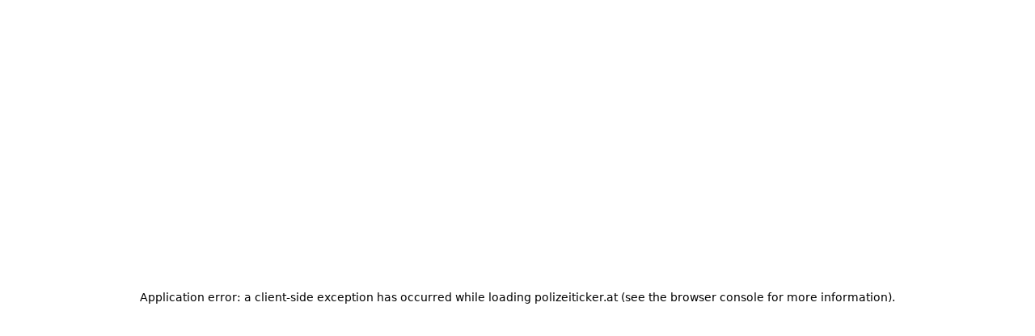

--- FILE ---
content_type: image/svg+xml
request_url: https://res.cloudinary.com/hnwlmxxdz/image/upload/v1611310926/categories/shkviz5mbl1yz9d0iahv.svg
body_size: 24755
content:
<?xml version="1.0" encoding="UTF-8" standalone="no"?>
<!-- Generator: Adobe Illustrator 23.0.2, SVG Export Plug-In . SVG Version: 6.00 Build 0)  -->

<svg
   xmlns:dc="http://purl.org/dc/elements/1.1/"
   xmlns:cc="http://creativecommons.org/ns#"
   xmlns:rdf="http://www.w3.org/1999/02/22-rdf-syntax-ns#"
   xmlns:svg="http://www.w3.org/2000/svg"
   xmlns="http://www.w3.org/2000/svg"
   xmlns:sodipodi="http://sodipodi.sourceforge.net/DTD/sodipodi-0.dtd"
   xmlns:inkscape="http://www.inkscape.org/namespaces/inkscape"
   version="1.1"
   id="Слой_1"
   x="0px"
   y="0px"
   viewBox="0 0 300 300"
   style="enable-background:new 0 0 300 300;"
   xml:space="preserve"
   sodipodi:docname="Steiermark_Icon.svg"
   inkscape:version="0.92.4 (5da689c313, 2019-01-14)"><metadata
   id="metadata662"><rdf:RDF><cc:Work
       rdf:about=""><dc:format>image/svg+xml</dc:format><dc:type
         rdf:resource="http://purl.org/dc/dcmitype/StillImage" /><dc:title></dc:title></cc:Work></rdf:RDF></metadata><defs
   id="defs660" />
<style
   type="text/css"
   id="style2">
	.st0{fill:#FFFFFF;stroke:#010202;stroke-width:1.85;}
	.st1{fill:#B2B2B2;}
	.st2{font-family:'MyriadPro-Regular';}
	.st3{font-size:7.4977px;}
	
		.st4{fill-rule:evenodd;clip-rule:evenodd;fill:#006622;stroke:#161015;stroke-width:1.8744;stroke-linejoin:round;stroke-miterlimit:2.6131;}
	.st5{fill:#161015;}
	.st6{fill-rule:evenodd;clip-rule:evenodd;fill:url(#path24_2_);}
	.st7{fill-rule:evenodd;clip-rule:evenodd;fill:url(#path37_1_);}
	
		.st8{fill-rule:evenodd;clip-rule:evenodd;fill:#EFEFEF;stroke:#161015;stroke-width:0.5289;stroke-linejoin:round;stroke-miterlimit:2.6131;}
	.st9{fill-rule:evenodd;clip-rule:evenodd;fill:url(#path52_2_);}
	.st10{fill-rule:evenodd;clip-rule:evenodd;fill:#EFEFEF;stroke:#FFFFFF;stroke-width:0.5289;stroke-miterlimit:2.6131;}
	.st11{fill-rule:evenodd;clip-rule:evenodd;fill:url(#path67_2_);}
	.st12{fill-rule:evenodd;clip-rule:evenodd;fill:#EFEFEF;}
	.st13{fill-rule:evenodd;clip-rule:evenodd;fill:url(#path82_1_);}
	.st14{fill-rule:evenodd;clip-rule:evenodd;fill:url(#path95_1_);}
	.st15{fill-rule:evenodd;clip-rule:evenodd;fill:url(#path110_1_);}
	.st16{fill-rule:evenodd;clip-rule:evenodd;fill:url(#path125_1_);}
	.st17{fill-rule:evenodd;clip-rule:evenodd;fill:url(#path138_1_);}
	.st18{fill-rule:evenodd;clip-rule:evenodd;fill:url(#path151_1_);}
	.st19{fill-rule:evenodd;clip-rule:evenodd;fill:url(#path166_1_);}
	.st20{fill-rule:evenodd;clip-rule:evenodd;fill:url(#path197_1_);}
	.st21{fill-rule:evenodd;clip-rule:evenodd;fill:url(#path212_1_);}
	.st22{fill-rule:evenodd;clip-rule:evenodd;fill:#161015;}
	.st23{fill-rule:evenodd;clip-rule:evenodd;fill:url(#path237_1_);}
	.st24{fill-rule:evenodd;clip-rule:evenodd;fill:url(#path250_1_);}
	.st25{fill-rule:evenodd;clip-rule:evenodd;fill:url(#path265_1_);}
	.st26{fill-rule:evenodd;clip-rule:evenodd;fill:url(#path280_1_);}
	.st27{fill-rule:evenodd;clip-rule:evenodd;fill:url(#path295_1_);}
	.st28{fill-rule:evenodd;clip-rule:evenodd;fill:url(#path308_1_);}
	.st29{fill-rule:evenodd;clip-rule:evenodd;fill:url(#path321_1_);}
	.st30{fill-rule:evenodd;clip-rule:evenodd;fill:url(#path334_1_);}
	.st31{fill:#EFEFEF;stroke:#161015;stroke-width:1.2403;stroke-miterlimit:2.6131;}
	.st32{fill-rule:evenodd;clip-rule:evenodd;fill:#FA1800;}
	.st33{fill:#F5BB25;stroke:#161015;stroke-width:1.2442;stroke-miterlimit:2.6131;}
	.st34{fill-rule:evenodd;clip-rule:evenodd;fill:#F5BB25;}
	.st35{fill-rule:evenodd;clip-rule:evenodd;fill:#F5BB25;stroke:#161015;stroke-width:1.2442;stroke-miterlimit:2.6131;}
	
		.st36{fill-rule:evenodd;clip-rule:evenodd;fill:#F5BB25;stroke:#161015;stroke-width:1.2442;stroke-linejoin:round;stroke-miterlimit:2.6131;}
</style>
<circle
   class="st0"
   cx="150.09"
   cy="149.66"
   r="146.39"
   id="circle4" />
<g
   id="g338">
	<g
   id="g336">
		<g
   id="g8">
			<path
   class="st1"
   d="M149.36,277.58c-0.47,0-0.85-0.38-0.85-0.85V27.62c0-0.47,0.38-0.85,0.85-0.85c0.47,0,0.85,0.38,0.85,0.85     v249.11C150.21,277.2,149.83,277.58,149.36,277.58z"
   id="path6" />
		</g>
		<g
   id="g26">
			<g
   id="g12">
				<path
   class="st1"
   d="M138.32,47.79c-0.43,0-0.8-0.32-0.84-0.76l-0.67-6.33c-0.05-0.47,0.29-0.88,0.76-0.93      c0.47-0.05,0.88,0.29,0.93,0.76l0.67,6.33c0.05,0.47-0.29,0.88-0.76,0.93C138.38,47.79,138.35,47.79,138.32,47.79z"
   id="path10" />
			</g>
			<g
   id="g16">
				<path
   class="st1"
   d="M139.01,54.31c-0.43,0-0.8-0.32-0.84-0.76l-0.14-1.3c-0.05-0.47,0.29-0.88,0.76-0.93      c0.46-0.05,0.88,0.29,0.93,0.76l0.14,1.3c0.05,0.47-0.29,0.88-0.76,0.93C139.07,54.31,139.04,54.31,139.01,54.31z"
   id="path14" />
			</g>
			<g
   id="g20">
				<path
   class="st1"
   d="M159.83,252.45c-0.43,0-0.8-0.32-0.84-0.76l-0.14-1.3c-0.05-0.47,0.29-0.88,0.76-0.93      c0.46-0.05,0.88,0.29,0.93,0.76l0.14,1.3c0.05,0.47-0.29,0.88-0.76,0.93C159.89,252.45,159.86,252.45,159.83,252.45z       M159.15,245.93c-0.43,0-0.8-0.32-0.84-0.76l-1.37-13.04c-0.05-0.47,0.29-0.88,0.76-0.93c0.47-0.05,0.88,0.29,0.93,0.76      l1.37,13.04c0.05,0.47-0.29,0.88-0.76,0.93C159.21,245.93,159.18,245.93,159.15,245.93z M157.23,227.68      c-0.43,0-0.8-0.32-0.84-0.76l-0.14-1.3c-0.05-0.47,0.29-0.88,0.76-0.93c0.46-0.05,0.88,0.29,0.93,0.76l0.14,1.3      c0.05,0.47-0.29,0.88-0.76,0.93C157.29,227.68,157.26,227.68,157.23,227.68z M156.54,221.16c-0.43,0-0.8-0.32-0.84-0.76      l-1.37-13.04c-0.05-0.47,0.29-0.88,0.76-0.93c0.47-0.05,0.88,0.29,0.93,0.76l1.37,13.04c0.05,0.47-0.29,0.88-0.76,0.93      C156.6,221.16,156.57,221.16,156.54,221.16z M154.63,202.91c-0.43,0-0.8-0.32-0.84-0.76l-0.14-1.3      c-0.05-0.47,0.29-0.88,0.76-0.93c0.46-0.05,0.88,0.29,0.93,0.76l0.14,1.3c0.05,0.47-0.29,0.88-0.76,0.93      C154.69,202.91,154.66,202.91,154.63,202.91z M153.94,196.4c-0.43,0-0.8-0.32-0.84-0.76l-1.37-13.04      c-0.05-0.47,0.29-0.88,0.76-0.93c0.47-0.05,0.88,0.29,0.93,0.76l1.37,13.04c0.05,0.47-0.29,0.88-0.76,0.93      C154,196.39,153.97,196.4,153.94,196.4z M152.02,178.15c-0.43,0-0.8-0.32-0.84-0.76l-0.14-1.3c-0.05-0.47,0.29-0.88,0.76-0.93      c0.46-0.05,0.88,0.29,0.93,0.76l0.14,1.3c0.05,0.47-0.29,0.88-0.76,0.93C152.08,178.15,152.05,178.15,152.02,178.15z       M151.34,171.63c-0.43,0-0.8-0.32-0.84-0.76l-1.37-13.04c-0.05-0.47,0.29-0.88,0.76-0.93c0.47-0.05,0.88,0.29,0.93,0.76      l1.37,13.04c0.05,0.47-0.29,0.88-0.76,0.93C151.4,171.63,151.37,171.63,151.34,171.63z M149.42,153.38      c-0.43,0-0.8-0.32-0.84-0.76l-0.14-1.3c-0.05-0.47,0.29-0.88,0.76-0.93c0.47-0.05,0.88,0.29,0.93,0.76l0.14,1.3      c0.05,0.47-0.29,0.88-0.76,0.93C149.48,153.38,149.45,153.38,149.42,153.38z M148.73,146.86c-0.43,0-0.8-0.32-0.84-0.76      l-1.37-13.04c-0.05-0.47,0.29-0.88,0.76-0.93c0.46-0.05,0.88,0.29,0.93,0.76l1.37,13.04c0.05,0.47-0.29,0.88-0.76,0.93      C148.79,146.86,148.76,146.86,148.73,146.86z M146.82,128.61c-0.43,0-0.8-0.32-0.84-0.76l-0.14-1.3      c-0.05-0.47,0.29-0.88,0.76-0.93c0.46-0.05,0.88,0.29,0.93,0.76l0.14,1.3c0.05,0.47-0.29,0.88-0.76,0.93      C146.88,128.61,146.85,128.61,146.82,128.61z M146.13,122.1c-0.43,0-0.8-0.32-0.84-0.76l-1.37-13.04      c-0.05-0.47,0.29-0.88,0.76-0.93c0.47-0.05,0.88,0.29,0.93,0.76l1.37,13.04c0.05,0.47-0.29,0.88-0.76,0.93      C146.19,122.09,146.16,122.1,146.13,122.1z M144.21,103.85c-0.43,0-0.8-0.32-0.84-0.76l-0.14-1.3      c-0.05-0.47,0.29-0.88,0.76-0.93c0.47-0.05,0.88,0.29,0.93,0.76l0.14,1.3c0.05,0.47-0.29,0.88-0.76,0.93      C144.27,103.84,144.24,103.85,144.21,103.85z M143.53,97.33c-0.43,0-0.8-0.32-0.84-0.76l-1.37-13.04      c-0.05-0.47,0.29-0.88,0.76-0.93c0.47-0.05,0.88,0.29,0.93,0.76l1.37,13.04c0.05,0.47-0.29,0.88-0.76,0.93      C143.59,97.33,143.56,97.33,143.53,97.33z M141.61,79.08c-0.43,0-0.8-0.32-0.84-0.76l-0.14-1.3c-0.05-0.47,0.29-0.88,0.76-0.93      c0.46-0.05,0.88,0.29,0.93,0.76l0.14,1.3c0.05,0.47-0.29,0.88-0.76,0.93C141.67,79.08,141.64,79.08,141.61,79.08z M140.93,72.56      c-0.43,0-0.8-0.32-0.84-0.76l-1.37-13.04c-0.05-0.47,0.29-0.88,0.76-0.93c0.47-0.05,0.88,0.29,0.93,0.76l1.37,13.04      c0.05,0.47-0.29,0.88-0.76,0.93C140.98,72.56,140.95,72.56,140.93,72.56z"
   id="path18" />
			</g>
			<g
   id="g24">
				<path
   class="st1"
   d="M161.04,263.99c-0.43,0-0.8-0.32-0.84-0.76l-0.67-6.33c-0.05-0.47,0.29-0.88,0.76-0.93      c0.47-0.05,0.88,0.29,0.93,0.76l0.67,6.33c0.05,0.47-0.29,0.88-0.76,0.93C161.1,263.99,161.07,263.99,161.04,263.99z"
   id="path22" />
			</g>
		</g>
		<g
   id="g30">
			<path
   class="st1"
   d="M175.25,274.86c-0.39,0-0.75-0.27-0.83-0.67L122.63,30.53c-0.1-0.46,0.2-0.91,0.65-1.01     c0.46-0.1,0.91,0.2,1.01,0.65l51.79,243.66c0.1,0.46-0.19,0.91-0.65,1.01C175.37,274.86,175.31,274.86,175.25,274.86z"
   id="path28" />
		</g>
		<g
   id="g48">
			<g
   id="g34">
				<path
   class="st1"
   d="M121.42,67.05c-0.36,0-0.69-0.23-0.81-0.59l-1.57-4.84c-0.15-0.45,0.1-0.92,0.54-1.07      c0.45-0.14,0.93,0.1,1.07,0.54l1.57,4.84c0.15,0.45-0.1,0.93-0.54,1.07C121.6,67.04,121.51,67.05,121.42,67.05z"
   id="path32" />
			</g>
			<g
   id="g38">
				<path
   class="st1"
   d="M123.89,74.64c-0.36,0-0.69-0.23-0.81-0.59l-0.82-2.53c-0.14-0.45,0.1-0.92,0.54-1.07      c0.45-0.14,0.93,0.1,1.07,0.55l0.82,2.53c0.14,0.45-0.1,0.92-0.55,1.07C124.06,74.62,123.97,74.64,123.89,74.64z"
   id="path36" />
			</g>
			<g
   id="g42">
				<path
   class="st1"
   d="M175.65,233.96c-0.36,0-0.69-0.23-0.81-0.59l-0.82-2.53c-0.14-0.45,0.1-0.93,0.55-1.07      c0.45-0.15,0.92,0.1,1.07,0.54l0.82,2.53c0.14,0.45-0.1,0.92-0.55,1.07C175.83,233.95,175.74,233.96,175.65,233.96z       M173.19,226.38c-0.36,0-0.69-0.23-0.81-0.59l-3.29-10.12c-0.15-0.45,0.1-0.92,0.54-1.07c0.45-0.14,0.93,0.1,1.07,0.55      l3.29,10.12c0.14,0.45-0.1,0.92-0.55,1.07C173.36,226.36,173.28,226.38,173.19,226.38z M168.26,211.2      c-0.36,0-0.69-0.23-0.81-0.59l-0.82-2.53c-0.14-0.45,0.1-0.92,0.55-1.07c0.45-0.15,0.92,0.1,1.07,0.54l0.82,2.53      c0.14,0.45-0.1,0.92-0.55,1.07C168.43,211.19,168.35,211.2,168.26,211.2z M165.79,203.61c-0.36,0-0.69-0.23-0.81-0.59      l-3.29-10.12c-0.15-0.45,0.1-0.92,0.54-1.07c0.45-0.15,0.93,0.1,1.07,0.54l3.29,10.12c0.14,0.45-0.1,0.92-0.55,1.07      C165.97,203.6,165.88,203.61,165.79,203.61z M160.86,188.44c-0.36,0-0.69-0.23-0.81-0.59l-0.82-2.53      c-0.14-0.45,0.1-0.92,0.55-1.07c0.45-0.14,0.93,0.1,1.07,0.55l0.82,2.53c0.15,0.45-0.1,0.92-0.54,1.07      C161.04,188.43,160.95,188.44,160.86,188.44z M158.4,180.85c-0.36,0-0.69-0.23-0.81-0.59l-3.29-10.12      c-0.14-0.45,0.1-0.92,0.55-1.07c0.45-0.14,0.93,0.1,1.07,0.55l3.29,10.12c0.14,0.45-0.1,0.92-0.55,1.07      C158.57,180.84,158.49,180.85,158.4,180.85z M153.47,165.68c-0.36,0-0.69-0.23-0.81-0.59l-0.82-2.53      c-0.14-0.45,0.1-0.92,0.55-1.07c0.45-0.14,0.93,0.1,1.07,0.55l0.82,2.53c0.15,0.45-0.1,0.92-0.54,1.07      C153.64,165.67,153.56,165.68,153.47,165.68z M151,158.09c-0.36,0-0.69-0.23-0.81-0.59l-3.29-10.12      c-0.15-0.45,0.1-0.92,0.54-1.07c0.45-0.14,0.93,0.1,1.07,0.54l3.29,10.12c0.14,0.45-0.1,0.92-0.55,1.07      C151.18,158.08,151.09,158.09,151,158.09z M146.07,142.92c-0.36,0-0.69-0.23-0.81-0.59l-0.82-2.53      c-0.14-0.45,0.1-0.92,0.55-1.07c0.45-0.14,0.93,0.1,1.07,0.55l0.82,2.53c0.15,0.45-0.1,0.92-0.54,1.07      C146.25,142.91,146.16,142.92,146.07,142.92z M143.61,135.33c-0.36,0-0.69-0.23-0.81-0.59l-3.29-10.12      c-0.15-0.45,0.1-0.92,0.54-1.07c0.45-0.15,0.93,0.1,1.07,0.54l3.29,10.12c0.14,0.45-0.1,0.92-0.55,1.07      C143.78,135.32,143.69,135.33,143.61,135.33z M138.68,120.16c-0.36,0-0.69-0.23-0.81-0.59l-0.82-2.53      c-0.14-0.45,0.1-0.92,0.55-1.07c0.45-0.14,0.92,0.1,1.07,0.55l0.82,2.53c0.15,0.45-0.1,0.92-0.54,1.07      C138.85,120.14,138.76,120.16,138.68,120.16z M136.21,112.57c-0.36,0-0.69-0.23-0.81-0.59l-3.29-10.12      c-0.15-0.45,0.1-0.92,0.54-1.07c0.45-0.14,0.93,0.1,1.07,0.55l3.29,10.12c0.14,0.45-0.1,0.92-0.55,1.07      C136.39,112.56,136.3,112.57,136.21,112.57z M131.28,97.4c-0.36,0-0.69-0.23-0.81-0.59l-0.82-2.53      c-0.14-0.45,0.1-0.92,0.55-1.07c0.45-0.14,0.93,0.1,1.07,0.55l0.82,2.53c0.14,0.45-0.1,0.92-0.55,1.07      C131.46,97.38,131.37,97.4,131.28,97.4z M128.82,89.81c-0.36,0-0.69-0.23-0.81-0.59l-3.29-10.12c-0.15-0.45,0.1-0.92,0.54-1.07      c0.45-0.14,0.93,0.1,1.07,0.55l3.29,10.12c0.14,0.45-0.1,0.92-0.55,1.07C128.99,89.8,128.9,89.81,128.82,89.81z"
   id="path40" />
			</g>
			<g
   id="g46">
				<path
   class="st1"
   d="M178.87,243.86c-0.36,0-0.69-0.23-0.81-0.59l-1.57-4.84c-0.14-0.45,0.1-0.93,0.55-1.07      c0.45-0.15,0.93,0.1,1.07,0.55l1.57,4.84c0.14,0.45-0.1,0.93-0.55,1.07C179.05,243.85,178.96,243.86,178.87,243.86z"
   id="path44" />
			</g>
		</g>
		<g
   id="g52">
			<path
   class="st1"
   d="M200.02,266.82c-0.32,0-0.63-0.19-0.78-0.5L97.93,38.74c-0.19-0.43,0-0.93,0.43-1.12     c0.43-0.19,0.93,0,1.12,0.43L200.8,265.62c0.19,0.43,0,0.93-0.43,1.12C200.25,266.8,200.14,266.82,200.02,266.82z"
   id="path50" />
		</g>
		<g
   id="g70">
			<g
   id="g56">
				<path
   class="st1"
   d="M97.11,62.53c-0.29,0-0.58-0.15-0.74-0.42l-3.18-5.51c-0.23-0.41-0.1-0.93,0.31-1.16      c0.4-0.24,0.92-0.1,1.16,0.31l3.18,5.51c0.23,0.41,0.1,0.93-0.31,1.16C97.4,62.5,97.26,62.53,97.11,62.53z"
   id="path54" />
			</g>
			<g
   id="g60">
				<path
   class="st1"
   d="M100.37,68.18c-0.29,0-0.58-0.15-0.74-0.42l-0.65-1.13c-0.23-0.41-0.1-0.93,0.31-1.16      c0.41-0.24,0.93-0.1,1.16,0.31l0.65,1.13c0.23,0.41,0.1,0.93-0.31,1.16C100.66,68.14,100.52,68.18,100.37,68.18z"
   id="path58" />
			</g>
			<g
   id="g64">
				<path
   class="st1"
   d="M199.48,239.84c-0.29,0-0.58-0.15-0.74-0.42l-0.65-1.13c-0.23-0.41-0.1-0.93,0.31-1.16      c0.41-0.24,0.93-0.1,1.16,0.31l0.65,1.13c0.23,0.41,0.1,0.93-0.31,1.16C199.77,239.8,199.63,239.84,199.48,239.84z       M196.22,234.19c-0.29,0-0.58-0.15-0.74-0.42l-6.52-11.29c-0.23-0.41-0.1-0.93,0.31-1.16c0.41-0.24,0.93-0.1,1.16,0.31      l6.52,11.29c0.23,0.41,0.09,0.93-0.31,1.16C196.51,234.16,196.37,234.19,196.22,234.19z M187.09,218.38      c-0.29,0-0.58-0.15-0.74-0.42l-0.65-1.13c-0.23-0.41-0.1-0.93,0.31-1.16c0.41-0.24,0.93-0.1,1.16,0.31l0.65,1.13      c0.23,0.41,0.1,0.93-0.31,1.16C187.38,218.35,187.24,218.38,187.09,218.38z M183.83,212.74c-0.29,0-0.58-0.15-0.74-0.42      l-6.52-11.29c-0.23-0.41-0.1-0.93,0.31-1.16c0.41-0.24,0.92-0.1,1.16,0.31l6.52,11.29c0.23,0.41,0.1,0.93-0.31,1.16      C184.12,212.7,183.98,212.74,183.83,212.74z M174.71,196.92c-0.29,0-0.58-0.15-0.74-0.42l-0.65-1.13      c-0.23-0.41-0.1-0.93,0.31-1.16c0.41-0.24,0.93-0.1,1.16,0.31l0.65,1.13c0.23,0.41,0.1,0.93-0.31,1.16      C175,196.89,174.85,196.92,174.71,196.92z M171.45,191.28c-0.29,0-0.58-0.15-0.74-0.42l-6.52-11.29      c-0.23-0.41-0.1-0.93,0.31-1.16c0.41-0.24,0.93-0.1,1.16,0.31l6.52,11.29c0.23,0.41,0.1,0.93-0.31,1.16      C171.74,191.24,171.59,191.28,171.45,191.28z M162.32,175.47c-0.29,0-0.58-0.15-0.74-0.42l-0.65-1.13      c-0.23-0.41-0.1-0.93,0.31-1.16c0.41-0.24,0.93-0.1,1.16,0.31l0.65,1.13c0.23,0.41,0.1,0.93-0.31,1.16      C162.61,175.43,162.46,175.47,162.32,175.47z M159.06,169.82c-0.29,0-0.58-0.15-0.74-0.42l-6.52-11.29      c-0.23-0.41-0.1-0.93,0.31-1.16c0.41-0.24,0.93-0.1,1.16,0.31l6.52,11.29c0.23,0.41,0.1,0.93-0.31,1.16      C159.35,169.78,159.2,169.82,159.06,169.82z M149.93,154.01c-0.29,0-0.58-0.15-0.74-0.42l-0.65-1.13      c-0.23-0.41-0.1-0.93,0.31-1.16c0.41-0.24,0.93-0.1,1.16,0.31l0.65,1.13c0.23,0.41,0.1,0.93-0.31,1.16      C150.22,153.97,150.07,154.01,149.93,154.01z M146.67,148.36c-0.29,0-0.58-0.15-0.74-0.42l-6.52-11.29      c-0.23-0.41-0.1-0.93,0.31-1.16c0.41-0.24,0.92-0.1,1.16,0.31l6.52,11.29c0.23,0.41,0.1,0.93-0.31,1.16      C146.96,148.33,146.81,148.36,146.67,148.36z M137.54,132.55c-0.29,0-0.58-0.15-0.74-0.42l-0.65-1.13      c-0.23-0.41-0.09-0.93,0.31-1.16c0.41-0.23,0.93-0.1,1.16,0.31l0.65,1.13c0.23,0.41,0.09,0.93-0.31,1.16      C137.83,132.52,137.68,132.55,137.54,132.55z M134.28,126.91c-0.29,0-0.58-0.15-0.74-0.42l-6.52-11.29      c-0.23-0.41-0.1-0.93,0.31-1.16c0.41-0.24,0.93-0.1,1.16,0.31l6.52,11.29c0.23,0.41,0.1,0.92-0.31,1.16      C134.57,126.87,134.42,126.91,134.28,126.91z M125.15,111.09c-0.29,0-0.58-0.15-0.74-0.42l-0.65-1.13      c-0.23-0.41-0.1-0.93,0.31-1.16c0.41-0.24,0.93-0.1,1.16,0.31l0.65,1.13c0.23,0.41,0.1,0.93-0.31,1.16      C125.44,111.06,125.3,111.09,125.15,111.09z M121.89,105.45c-0.29,0-0.58-0.15-0.74-0.42l-6.52-11.29      c-0.23-0.41-0.1-0.93,0.31-1.16c0.41-0.24,0.93-0.1,1.16,0.31l6.52,11.29c0.23,0.41,0.09,0.93-0.31,1.16      C122.18,105.41,122.04,105.45,121.89,105.45z M112.76,89.64c-0.29,0-0.58-0.15-0.74-0.42l-0.65-1.13      c-0.23-0.41-0.1-0.93,0.31-1.16c0.41-0.24,0.93-0.1,1.16,0.31l0.65,1.13c0.23,0.41,0.1,0.93-0.31,1.16      C113.05,89.6,112.91,89.64,112.76,89.64z M109.5,83.99c-0.29,0-0.58-0.15-0.74-0.42l-6.52-11.29c-0.23-0.41-0.1-0.93,0.31-1.16      c0.4-0.24,0.92-0.1,1.16,0.31l6.52,11.29c0.23,0.41,0.1,0.93-0.31,1.16C109.79,83.95,109.65,83.99,109.5,83.99z"
   id="path62" />
			</g>
			<g
   id="g68">
				<path
   class="st1"
   d="M205.27,249.87c-0.29,0-0.58-0.15-0.74-0.42l-3.18-5.51c-0.23-0.41-0.1-0.93,0.31-1.16      c0.41-0.24,0.93-0.09,1.16,0.31l3.18,5.51c0.23,0.41,0.1,0.93-0.31,1.16C205.56,249.83,205.42,249.87,205.27,249.87z"
   id="path66" />
			</g>
		</g>
		<g
   id="g74">
			<path
   class="st1"
   d="M222.58,253.8c-0.26,0-0.52-0.12-0.69-0.35L75.47,51.92c-0.28-0.38-0.19-0.91,0.19-1.19     c0.38-0.28,0.91-0.19,1.19,0.19l146.42,201.53c0.28,0.38,0.19,0.91-0.19,1.19C222.92,253.75,222.75,253.8,222.58,253.8z"
   id="path72" />
		</g>
		<g
   id="g92">
			<g
   id="g78">
				<path
   class="st1"
   d="M88.6,85.55c-0.23,0-0.46-0.09-0.63-0.28l-3.41-3.78c-0.31-0.35-0.29-0.89,0.06-1.2      c0.35-0.31,0.89-0.29,1.2,0.06l3.41,3.78c0.31,0.35,0.29,0.89-0.06,1.2C89,85.47,88.8,85.55,88.6,85.55z"
   id="path76" />
			</g>
			<g
   id="g82">
				<path
   class="st1"
   d="M93.95,91.49c-0.23,0-0.46-0.09-0.63-0.28l-1.78-1.98c-0.31-0.35-0.29-0.89,0.06-1.2      c0.35-0.31,0.88-0.29,1.2,0.06l1.78,1.98c0.31,0.35,0.29,0.89-0.06,1.2C94.35,91.42,94.15,91.49,93.95,91.49z"
   id="path80" />
			</g>
			<g
   id="g86">
				<path
   class="st1"
   d="M206.3,216.27c-0.23,0-0.46-0.09-0.63-0.28l-1.78-1.98c-0.31-0.35-0.29-0.89,0.06-1.2      c0.35-0.31,0.89-0.29,1.2,0.06l1.78,1.98c0.31,0.35,0.29,0.89-0.06,1.2C206.7,216.19,206.5,216.27,206.3,216.27z M200.95,210.32      c-0.23,0-0.46-0.09-0.63-0.28l-7.13-7.92c-0.31-0.35-0.29-0.89,0.06-1.2c0.35-0.31,0.89-0.29,1.2,0.06l7.13,7.92      c0.31,0.35,0.29,0.89-0.06,1.2C201.35,210.25,201.15,210.32,200.95,210.32z M190.25,198.44c-0.23,0-0.46-0.09-0.63-0.28      l-1.78-1.98c-0.31-0.35-0.29-0.89,0.06-1.2c0.35-0.31,0.89-0.29,1.2,0.06l1.78,1.98c0.31,0.35,0.29,0.89-0.06,1.2      C190.65,198.37,190.45,198.44,190.25,198.44z M184.9,192.5c-0.23,0-0.46-0.09-0.63-0.28l-7.13-7.92      c-0.31-0.35-0.29-0.89,0.06-1.2c0.35-0.31,0.89-0.29,1.2,0.06l7.13,7.92c0.31,0.35,0.29,0.89-0.06,1.2      C185.3,192.43,185.1,192.5,184.9,192.5z M174.2,180.61c-0.23,0-0.46-0.09-0.63-0.28l-1.78-1.98c-0.31-0.35-0.29-0.89,0.06-1.2      c0.35-0.31,0.89-0.29,1.2,0.06l1.78,1.98c0.31,0.35,0.29,0.89-0.06,1.2C174.6,180.54,174.4,180.61,174.2,180.61z M168.85,174.67      c-0.23,0-0.46-0.09-0.63-0.28l-7.13-7.92c-0.31-0.35-0.29-0.89,0.06-1.2c0.35-0.31,0.89-0.29,1.2,0.06l7.13,7.92      c0.31,0.35,0.29,0.89-0.06,1.2C169.25,174.6,169.05,174.67,168.85,174.67z M158.15,162.79c-0.23,0-0.46-0.09-0.63-0.28      l-1.78-1.98c-0.31-0.35-0.29-0.89,0.06-1.2c0.35-0.31,0.89-0.29,1.2,0.06l1.78,1.98c0.31,0.35,0.29,0.89-0.06,1.2      C158.55,162.72,158.35,162.79,158.15,162.79z M152.8,156.85c-0.23,0-0.46-0.09-0.63-0.28l-7.13-7.92      c-0.31-0.35-0.29-0.89,0.06-1.2c0.35-0.31,0.89-0.29,1.2,0.06l7.13,7.92c0.31,0.35,0.29,0.89-0.06,1.2      C153.2,156.78,153,156.85,152.8,156.85z M142.1,144.96c-0.23,0-0.46-0.09-0.63-0.28l-1.78-1.98c-0.31-0.35-0.29-0.89,0.06-1.2      c0.35-0.31,0.88-0.29,1.2,0.06l1.78,1.98c0.31,0.35,0.29,0.89-0.06,1.2C142.5,144.89,142.3,144.96,142.1,144.96z M136.75,139.02      c-0.23,0-0.46-0.09-0.63-0.28l-7.13-7.92c-0.31-0.35-0.29-0.89,0.06-1.2c0.35-0.31,0.89-0.29,1.2,0.06l7.13,7.92      c0.31,0.35,0.29,0.89-0.06,1.2C137.15,138.95,136.95,139.02,136.75,139.02z M126.05,127.14c-0.23,0-0.46-0.09-0.63-0.28      l-1.78-1.98c-0.31-0.35-0.29-0.89,0.06-1.2c0.35-0.31,0.89-0.29,1.2,0.06l1.78,1.98c0.31,0.35,0.29,0.89-0.06,1.2      C126.45,127.07,126.25,127.14,126.05,127.14z M120.7,121.2c-0.23,0-0.46-0.09-0.63-0.28l-7.13-7.92      c-0.31-0.35-0.29-0.89,0.06-1.2c0.35-0.31,0.89-0.29,1.2,0.06l7.13,7.92c0.31,0.35,0.29,0.89-0.06,1.2      C121.1,121.12,120.9,121.2,120.7,121.2z M110,109.31c-0.23,0-0.46-0.09-0.63-0.28l-1.78-1.98c-0.31-0.35-0.29-0.89,0.06-1.2      c0.35-0.31,0.89-0.29,1.2,0.06l1.78,1.98c0.31,0.35,0.29,0.89-0.06,1.2C110.4,109.24,110.2,109.31,110,109.31z M104.65,103.37      c-0.23,0-0.46-0.09-0.63-0.28l-7.13-7.92c-0.31-0.35-0.29-0.89,0.06-1.2c0.35-0.31,0.89-0.29,1.2,0.06l7.13,7.92      c0.31,0.35,0.29,0.89-0.06,1.2C105.05,103.3,104.85,103.37,104.65,103.37z"
   id="path84" />
			</g>
			<g
   id="g90">
				<path
   class="st1"
   d="M213.27,224.01c-0.23,0-0.46-0.09-0.63-0.28l-3.41-3.78c-0.31-0.35-0.29-0.89,0.06-1.2      c0.35-0.31,0.89-0.29,1.2,0.06l3.41,3.79c0.31,0.35,0.29,0.89-0.06,1.2C213.68,223.94,213.47,224.01,213.27,224.01z"
   id="path88" />
			</g>
		</g>
		<g
   id="g96">
			<path
   class="st1"
   d="M241.93,236.38c-0.2,0-0.41-0.07-0.57-0.22L56.24,69.48c-0.35-0.31-0.38-0.85-0.06-1.2     c0.31-0.35,0.85-0.38,1.2-0.06L242.5,234.9c0.35,0.31,0.38,0.85,0.06,1.2C242.39,236.29,242.16,236.38,241.93,236.38z"
   id="path94" />
		</g>
		<g
   id="g114">
			<g
   id="g100">
				<path
   class="st1"
   d="M76.45,100.06c-0.17,0-0.35-0.05-0.5-0.16l-4.12-2.99c-0.38-0.28-0.46-0.81-0.19-1.19      c0.28-0.38,0.81-0.46,1.19-0.19l4.12,2.99c0.38,0.28,0.46,0.81,0.19,1.19C76.97,99.94,76.71,100.06,76.45,100.06z"
   id="path98" />
			</g>
			<g
   id="g104">
				<path
   class="st1"
   d="M82.9,104.75c-0.17,0-0.35-0.05-0.5-0.16l-2.15-1.56c-0.38-0.28-0.46-0.81-0.19-1.19      c0.28-0.38,0.81-0.46,1.19-0.19l2.15,1.56c0.38,0.28,0.46,0.81,0.19,1.19C83.42,104.62,83.16,104.75,82.9,104.75z"
   id="path102" />
			</g>
			<g
   id="g108">
				<path
   class="st1"
   d="M218.36,203.16c-0.17,0-0.35-0.05-0.5-0.16l-2.15-1.56c-0.38-0.28-0.46-0.81-0.19-1.19      c0.27-0.38,0.81-0.46,1.19-0.19l2.15,1.56c0.38,0.28,0.46,0.81,0.19,1.19C218.88,203.04,218.62,203.16,218.36,203.16z       M211.9,198.47c-0.17,0-0.35-0.05-0.5-0.16l-8.6-6.25c-0.38-0.28-0.46-0.81-0.19-1.19c0.28-0.38,0.81-0.46,1.19-0.19l8.6,6.25      c0.38,0.28,0.46,0.81,0.19,1.19C212.43,198.35,212.17,198.47,211.9,198.47z M199,189.1c-0.17,0-0.35-0.05-0.5-0.16l-2.15-1.56      c-0.38-0.28-0.46-0.81-0.19-1.19c0.28-0.38,0.81-0.46,1.19-0.19l2.15,1.56c0.38,0.28,0.46,0.81,0.19,1.19      C199.53,188.98,199.27,189.1,199,189.1z M192.55,184.41c-0.17,0-0.35-0.05-0.5-0.16l-8.6-6.25c-0.38-0.28-0.46-0.81-0.19-1.19      c0.28-0.38,0.8-0.46,1.19-0.19l8.6,6.25c0.38,0.28,0.46,0.81,0.19,1.19C193.08,184.29,192.82,184.41,192.55,184.41z       M179.65,175.04c-0.17,0-0.35-0.05-0.5-0.16l-2.15-1.56c-0.38-0.28-0.46-0.81-0.19-1.19c0.28-0.38,0.81-0.46,1.19-0.19      l2.15,1.56c0.38,0.28,0.46,0.81,0.19,1.19C180.18,174.92,179.92,175.04,179.65,175.04z M173.2,170.36      c-0.17,0-0.35-0.05-0.5-0.16l-8.6-6.25c-0.38-0.28-0.46-0.81-0.19-1.19c0.28-0.38,0.81-0.46,1.19-0.19l8.6,6.25      c0.38,0.28,0.46,0.81,0.19,1.19C173.73,170.23,173.47,170.36,173.2,170.36z M160.3,160.98c-0.17,0-0.35-0.05-0.5-0.16      l-2.15-1.56c-0.38-0.28-0.46-0.81-0.19-1.19c0.28-0.38,0.81-0.46,1.19-0.19l2.15,1.56c0.38,0.28,0.46,0.81,0.19,1.19      C160.82,160.86,160.57,160.98,160.3,160.98z M153.85,156.3c-0.17,0-0.35-0.05-0.5-0.16l-8.6-6.25      c-0.38-0.28-0.46-0.81-0.19-1.19c0.28-0.38,0.81-0.46,1.19-0.19l8.6,6.25c0.38,0.28,0.46,0.81,0.19,1.19      C154.37,156.18,154.12,156.3,153.85,156.3z M140.95,146.92c-0.17,0-0.35-0.05-0.5-0.16l-2.15-1.56      c-0.38-0.28-0.46-0.81-0.19-1.19c0.28-0.38,0.81-0.46,1.19-0.19l2.15,1.56c0.38,0.28,0.46,0.81,0.19,1.19      C141.47,146.8,141.21,146.92,140.95,146.92z M134.5,142.24c-0.17,0-0.35-0.05-0.5-0.16l-8.6-6.25      c-0.38-0.28-0.46-0.81-0.19-1.19c0.28-0.38,0.81-0.46,1.19-0.19l8.6,6.25c0.38,0.28,0.46,0.81,0.19,1.19      C135.02,142.12,134.76,142.24,134.5,142.24z M121.6,132.86c-0.17,0-0.35-0.05-0.5-0.16l-2.15-1.56      c-0.38-0.28-0.46-0.81-0.19-1.19c0.28-0.38,0.81-0.46,1.19-0.19l2.15,1.56c0.38,0.28,0.46,0.81,0.19,1.19      C122.12,132.74,121.86,132.86,121.6,132.86z M115.15,128.18c-0.17,0-0.35-0.05-0.5-0.16l-8.6-6.25      c-0.38-0.28-0.46-0.81-0.19-1.19c0.28-0.38,0.81-0.46,1.19-0.19l8.6,6.25c0.38,0.28,0.46,0.81,0.19,1.19      C115.67,128.06,115.41,128.18,115.15,128.18z M102.25,118.81c-0.17,0-0.35-0.05-0.5-0.16l-2.15-1.56      c-0.38-0.28-0.46-0.81-0.19-1.19c0.28-0.38,0.81-0.46,1.19-0.19l2.15,1.56c0.38,0.28,0.46,0.81,0.19,1.19      C102.77,118.68,102.51,118.81,102.25,118.81z M95.8,114.12c-0.17,0-0.35-0.05-0.5-0.16l-8.6-6.25      c-0.38-0.28-0.46-0.81-0.19-1.19c0.28-0.38,0.81-0.46,1.19-0.19l8.6,6.25c0.38,0.28,0.46,0.81,0.19,1.19      C96.32,114,96.06,114.12,95.8,114.12z"
   id="path106" />
			</g>
			<g
   id="g112">
				<path
   class="st1"
   d="M226.78,209.28c-0.17,0-0.35-0.05-0.5-0.16l-4.12-2.99c-0.38-0.28-0.46-0.81-0.19-1.19      c0.28-0.38,0.81-0.46,1.19-0.19l4.12,2.99c0.38,0.28,0.46,0.81,0.19,1.19C227.3,209.16,227.04,209.28,226.78,209.28z"
   id="path110" />
			</g>
		</g>
		<g
   id="g118">
			<path
   class="st1"
   d="M257.24,215.32c-0.14,0-0.29-0.04-0.42-0.11L41.08,90.65c-0.41-0.23-0.54-0.75-0.31-1.16     c0.23-0.41,0.75-0.55,1.16-0.31l215.73,124.55c0.41,0.23,0.55,0.75,0.31,1.16C257.82,215.16,257.53,215.32,257.24,215.32z"
   id="path116" />
		</g>
		<g
   id="g136">
			<g
   id="g122">
				<path
   class="st1"
   d="M53.68,110.47c-0.12,0-0.23-0.02-0.34-0.07l-5.82-2.59c-0.43-0.19-0.62-0.69-0.43-1.12      c0.19-0.43,0.69-0.62,1.12-0.43l5.82,2.59c0.43,0.19,0.62,0.69,0.43,1.12C54.32,110.28,54.01,110.47,53.68,110.47z"
   id="path120" />
			</g>
			<g
   id="g126">
				<path
   class="st1"
   d="M59.63,113.12c-0.12,0-0.23-0.02-0.34-0.07l-1.19-0.53c-0.43-0.19-0.62-0.69-0.43-1.12s0.69-0.62,1.12-0.43      l1.19,0.53c0.43,0.19,0.62,0.69,0.43,1.12C60.27,112.93,59.96,113.12,59.63,113.12z"
   id="path124" />
			</g>
			<g
   id="g130">
				<path
   class="st1"
   d="M240.53,193.66c-0.12,0-0.23-0.02-0.34-0.07l-1.19-0.53c-0.43-0.19-0.62-0.69-0.43-1.12      c0.19-0.43,0.69-0.62,1.12-0.43l1.19,0.53c0.43,0.19,0.62,0.69,0.43,1.12C241.17,193.48,240.86,193.66,240.53,193.66z       M234.58,191.01c-0.12,0-0.23-0.02-0.34-0.07l-11.9-5.3c-0.43-0.19-0.62-0.69-0.43-1.12c0.19-0.43,0.69-0.62,1.12-0.43l11.9,5.3      c0.43,0.19,0.62,0.69,0.43,1.12C235.22,190.83,234.91,191.01,234.58,191.01z M217.92,183.59c-0.12,0-0.23-0.02-0.34-0.07      l-1.19-0.53c-0.43-0.19-0.62-0.69-0.43-1.12c0.19-0.43,0.69-0.62,1.12-0.43l1.19,0.53c0.43,0.19,0.62,0.69,0.43,1.12      C218.55,183.41,218.24,183.59,217.92,183.59z M211.97,180.95c-0.12,0-0.23-0.02-0.34-0.07l-11.9-5.3      c-0.43-0.19-0.62-0.69-0.43-1.12c0.19-0.43,0.69-0.62,1.12-0.43l11.9,5.3c0.43,0.19,0.62,0.69,0.43,1.12      C212.6,180.76,212.29,180.95,211.97,180.95z M195.31,173.53c-0.12,0-0.23-0.02-0.34-0.07l-1.19-0.53      c-0.43-0.19-0.62-0.69-0.43-1.12c0.19-0.43,0.69-0.62,1.12-0.43l1.19,0.53c0.43,0.19,0.62,0.69,0.43,1.12      C195.94,173.34,195.63,173.53,195.31,173.53z M189.36,170.88c-0.12,0-0.23-0.02-0.34-0.07l-11.9-5.3      c-0.43-0.19-0.62-0.69-0.43-1.12c0.19-0.43,0.69-0.62,1.12-0.43l11.9,5.3c0.43,0.19,0.62,0.69,0.43,1.12      C189.99,170.69,189.68,170.88,189.36,170.88z M172.69,163.46c-0.12,0-0.23-0.02-0.35-0.07l-1.19-0.53      c-0.43-0.19-0.62-0.69-0.43-1.12c0.19-0.43,0.69-0.62,1.12-0.43l1.19,0.53c0.43,0.19,0.62,0.69,0.43,1.12      C173.33,163.27,173.02,163.46,172.69,163.46z M166.74,160.81c-0.12,0-0.23-0.02-0.34-0.07l-11.9-5.3      c-0.43-0.19-0.62-0.69-0.43-1.12c0.19-0.43,0.69-0.62,1.12-0.43l11.9,5.3c0.43,0.19,0.62,0.69,0.43,1.12      C167.38,160.62,167.07,160.81,166.74,160.81z M150.08,153.39c-0.12,0-0.23-0.02-0.34-0.07l-1.19-0.53      c-0.43-0.19-0.62-0.69-0.43-1.12c0.19-0.43,0.69-0.62,1.12-0.43l1.19,0.53c0.43,0.19,0.62,0.69,0.43,1.12      C150.72,153.2,150.41,153.39,150.08,153.39z M144.13,150.74c-0.12,0-0.23-0.02-0.34-0.07l-11.9-5.3      c-0.43-0.19-0.62-0.69-0.43-1.12c0.19-0.43,0.69-0.62,1.12-0.43l11.9,5.3c0.43,0.19,0.62,0.69,0.43,1.12      C144.77,150.55,144.46,150.74,144.13,150.74z M127.47,143.32c-0.12,0-0.23-0.02-0.34-0.07l-1.19-0.53      c-0.43-0.19-0.62-0.69-0.43-1.12c0.19-0.43,0.69-0.62,1.12-0.43l1.19,0.53c0.43,0.19,0.62,0.69,0.43,1.12      C128.1,143.14,127.79,143.32,127.47,143.32z M121.52,140.67c-0.12,0-0.23-0.02-0.34-0.07l-11.9-5.3      c-0.43-0.19-0.62-0.69-0.43-1.12c0.19-0.43,0.69-0.62,1.12-0.43l11.9,5.3c0.43,0.19,0.62,0.69,0.43,1.12      C122.15,140.49,121.84,140.67,121.52,140.67z M104.86,133.26c-0.12,0-0.23-0.02-0.34-0.07l-1.19-0.53      c-0.43-0.19-0.62-0.69-0.43-1.12c0.19-0.43,0.69-0.62,1.12-0.43l1.19,0.53c0.43,0.19,0.62,0.69,0.43,1.12      C105.49,133.07,105.18,133.26,104.86,133.26z M98.91,130.61c-0.12,0-0.23-0.02-0.34-0.07l-11.9-5.3      c-0.43-0.19-0.62-0.69-0.43-1.12c0.19-0.43,0.69-0.62,1.12-0.43l11.9,5.3c0.43,0.19,0.62,0.69,0.43,1.12      C99.54,130.42,99.23,130.61,98.91,130.61z M82.24,123.19c-0.12,0-0.23-0.02-0.34-0.07l-1.19-0.53      c-0.43-0.19-0.62-0.69-0.43-1.12c0.19-0.43,0.69-0.62,1.12-0.43l1.19,0.53c0.43,0.19,0.62,0.69,0.43,1.12      C82.88,123,82.57,123.19,82.24,123.19z M76.29,120.54c-0.12,0-0.23-0.02-0.34-0.07l-11.9-5.3c-0.43-0.19-0.62-0.69-0.43-1.12      c0.19-0.43,0.69-0.62,1.12-0.43l11.9,5.3c0.43,0.19,0.62,0.69,0.43,1.12C76.93,120.35,76.62,120.54,76.29,120.54z"
   id="path128" />
			</g>
			<g
   id="g134">
				<path
   class="st1"
   d="M251.11,198.37c-0.12,0-0.23-0.02-0.34-0.07l-5.82-2.59c-0.43-0.19-0.62-0.69-0.43-1.12      c0.19-0.43,0.69-0.62,1.12-0.43l5.82,2.59c0.43,0.19,0.62,0.69,0.43,1.12C251.74,198.18,251.43,198.37,251.11,198.37z"
   id="path132" />
			</g>
		</g>
		<g
   id="g140">
			<path
   class="st1"
   d="M267.83,191.53c-0.09,0-0.18-0.01-0.26-0.04L30.65,114.51c-0.45-0.14-0.69-0.62-0.55-1.07     c0.15-0.45,0.62-0.69,1.07-0.54l236.91,76.98c0.45,0.15,0.69,0.62,0.55,1.07C268.52,191.3,268.19,191.53,267.83,191.53z"
   id="path138" />
		</g>
		<g
   id="g158">
			<g
   id="g144">
				<path
   class="st1"
   d="M60.31,134.11c-0.06,0-0.12-0.01-0.18-0.02l-4.98-1.06c-0.46-0.1-0.75-0.55-0.65-1.01      c0.1-0.46,0.55-0.75,1.01-0.65l4.98,1.06c0.46,0.1,0.75,0.55,0.65,1.01C61.05,133.83,60.7,134.11,60.31,134.11z"
   id="path142" />
			</g>
			<g
   id="g148">
				<path
   class="st1"
   d="M68.14,135.77c-0.06,0-0.12-0.01-0.18-0.02l-2.61-0.55c-0.46-0.1-0.75-0.55-0.65-1.01      c0.1-0.46,0.55-0.75,1.01-0.65l2.61,0.55c0.46,0.1,0.75,0.55,0.65,1.01C68.89,135.5,68.53,135.77,68.14,135.77z"
   id="path146" />
			</g>
			<g
   id="g152">
				<path
   class="st1"
   d="M232.66,170.74c-0.06,0-0.12-0.01-0.18-0.02l-2.61-0.56c-0.46-0.1-0.75-0.55-0.65-1.01      c0.1-0.46,0.55-0.75,1.01-0.65l2.61,0.56c0.46,0.1,0.75,0.55,0.65,1.01C233.4,170.47,233.05,170.74,232.66,170.74z       M224.82,169.08c-0.06,0-0.12-0.01-0.18-0.02l-10.45-2.22c-0.46-0.1-0.75-0.55-0.65-1.01c0.1-0.46,0.55-0.75,1.01-0.65      L225,167.4c0.46,0.1,0.75,0.55,0.65,1.01C225.57,168.8,225.22,169.08,224.82,169.08z M209.16,165.75      c-0.06,0-0.12-0.01-0.18-0.02l-2.61-0.56c-0.46-0.1-0.75-0.55-0.65-1.01c0.1-0.46,0.55-0.75,1.01-0.65l2.61,0.55      c0.46,0.1,0.75,0.55,0.65,1.01C209.9,165.47,209.55,165.75,209.16,165.75z M201.32,164.08c-0.06,0-0.12-0.01-0.18-0.02      l-10.45-2.22c-0.46-0.1-0.75-0.55-0.65-1.01c0.1-0.46,0.55-0.75,1.01-0.65l10.45,2.22c0.46,0.1,0.75,0.55,0.65,1.01      C202.07,163.81,201.71,164.08,201.32,164.08z M185.65,160.75c-0.06,0-0.12-0.01-0.18-0.02l-2.61-0.56      c-0.46-0.1-0.75-0.55-0.65-1.01c0.1-0.46,0.54-0.75,1.01-0.65l2.61,0.56c0.46,0.1,0.75,0.55,0.65,1.01      C186.4,160.48,186.05,160.75,185.65,160.75z M177.82,159.09c-0.06,0-0.12-0.01-0.18-0.02l-10.45-2.22      c-0.46-0.1-0.75-0.55-0.65-1.01c0.1-0.46,0.54-0.75,1.01-0.65l10.45,2.22c0.46,0.1,0.75,0.55,0.65,1.01      C178.56,158.81,178.21,159.09,177.82,159.09z M162.15,155.75c-0.06,0-0.12-0.01-0.18-0.02l-2.61-0.56      c-0.46-0.1-0.75-0.55-0.65-1.01c0.1-0.46,0.55-0.75,1.01-0.65l2.61,0.55c0.46,0.1,0.75,0.55,0.65,1.01      C162.9,155.48,162.54,155.75,162.15,155.75z M154.32,154.09c-0.06,0-0.12-0.01-0.18-0.02l-10.45-2.22      c-0.46-0.1-0.75-0.55-0.65-1.01c0.1-0.46,0.55-0.75,1.01-0.65l10.45,2.22c0.46,0.1,0.75,0.55,0.65,1.01      C155.06,153.82,154.71,154.09,154.32,154.09z M138.65,150.76c-0.06,0-0.12-0.01-0.18-0.02l-2.61-0.56      c-0.46-0.1-0.75-0.55-0.65-1.01c0.1-0.46,0.55-0.75,1.01-0.65l2.61,0.56c0.46,0.1,0.75,0.55,0.65,1.01      C139.39,150.49,139.04,150.76,138.65,150.76z M130.81,149.09c-0.06,0-0.12-0.01-0.18-0.02l-10.45-2.22      c-0.46-0.1-0.75-0.55-0.65-1.01c0.1-0.46,0.55-0.75,1.01-0.65l10.45,2.22c0.46,0.1,0.75,0.55,0.65,1.01      C131.56,148.82,131.21,149.09,130.81,149.09z M115.15,145.76c-0.06,0-0.12-0.01-0.18-0.02l-2.61-0.56      c-0.46-0.1-0.75-0.55-0.65-1.01c0.1-0.46,0.55-0.75,1.01-0.65l2.61,0.55c0.46,0.1,0.75,0.55,0.65,1.01      C115.89,145.49,115.54,145.76,115.15,145.76z M107.31,144.1c-0.06,0-0.12-0.01-0.18-0.02l-10.44-2.22      c-0.46-0.1-0.75-0.55-0.65-1.01c0.1-0.46,0.55-0.75,1.01-0.65l10.45,2.22c0.46,0.1,0.75,0.55,0.65,1.01      C108.06,143.82,107.7,144.1,107.31,144.1z M91.64,140.77c-0.06,0-0.12-0.01-0.18-0.02l-2.61-0.56c-0.46-0.1-0.75-0.55-0.65-1.01      c0.1-0.46,0.55-0.75,1.01-0.65l2.61,0.56c0.46,0.1,0.75,0.55,0.65,1.01C92.39,140.49,92.03,140.77,91.64,140.77z M83.81,139.1      c-0.06,0-0.12-0.01-0.18-0.02l-10.45-2.22c-0.46-0.1-0.75-0.55-0.65-1.01c0.1-0.46,0.55-0.75,1.01-0.65l10.45,2.22      c0.46,0.1,0.75,0.55,0.65,1.01C84.55,138.83,84.2,139.1,83.81,139.1z"
   id="path150" />
			</g>
			<g
   id="g156">
				<path
   class="st1"
   d="M242.86,172.91c-0.06,0-0.12-0.01-0.18-0.02l-4.98-1.06c-0.46-0.1-0.75-0.55-0.65-1.01      c0.1-0.46,0.55-0.75,1.01-0.65l4.98,1.06c0.46,0.1,0.75,0.55,0.65,1.01C243.61,172.64,243.26,172.91,242.86,172.91z"
   id="path154" />
			</g>
		</g>
		<g
   id="g162">
			<path
   class="st1"
   d="M273.25,166.06c-0.03,0-0.06,0-0.09,0L25.42,140.01c-0.47-0.05-0.8-0.47-0.76-0.93     c0.05-0.47,0.47-0.8,0.93-0.76l247.74,26.04c0.47,0.05,0.8,0.47,0.76,0.93C274.05,165.73,273.68,166.06,273.25,166.06z"
   id="path160" />
		</g>
		<g
   id="g180">
			<g
   id="g166">
				<path
   class="st1"
   d="M44.26,153.09H37.9c-0.47,0-0.85-0.38-0.85-0.85c0-0.47,0.38-0.85,0.85-0.85h6.37      c0.47,0,0.85,0.38,0.85,0.85C45.11,152.71,44.73,153.09,44.26,153.09z"
   id="path164" />
			</g>
			<g
   id="g170">
				<path
   class="st1"
   d="M50.78,153.09h-1.3c-0.47,0-0.85-0.38-0.85-0.85c0-0.47,0.38-0.85,0.85-0.85h1.3      c0.47,0,0.85,0.38,0.85,0.85C51.63,152.71,51.25,153.09,50.78,153.09z"
   id="path168" />
			</g>
			<g
   id="g174">
				<path
   class="st1"
   d="M248.86,153.09h-1.3c-0.47,0-0.85-0.38-0.85-0.85c0-0.47,0.38-0.85,0.85-0.85h1.3      c0.47,0,0.85,0.38,0.85,0.85C249.71,152.71,249.33,153.09,248.86,153.09z M242.35,153.09h-13.03c-0.47,0-0.85-0.38-0.85-0.85      c0-0.47,0.38-0.85,0.85-0.85h13.03c0.47,0,0.85,0.38,0.85,0.85C243.2,152.71,242.82,153.09,242.35,153.09z M224.1,153.09h-1.3      c-0.47,0-0.85-0.38-0.85-0.85c0-0.47,0.38-0.85,0.85-0.85h1.3c0.47,0,0.85,0.38,0.85,0.85      C224.95,152.71,224.57,153.09,224.1,153.09z M217.59,153.09h-13.03c-0.47,0-0.85-0.38-0.85-0.85c0-0.47,0.38-0.85,0.85-0.85      h13.03c0.47,0,0.85,0.38,0.85,0.85C218.43,152.71,218.06,153.09,217.59,153.09z M199.34,153.09h-1.3      c-0.47,0-0.85-0.38-0.85-0.85c0-0.47,0.38-0.85,0.85-0.85h1.3c0.47,0,0.85,0.38,0.85,0.85      C200.19,152.71,199.81,153.09,199.34,153.09z M192.83,153.09h-13.03c-0.47,0-0.85-0.38-0.85-0.85c0-0.47,0.38-0.85,0.85-0.85      h13.03c0.47,0,0.85,0.38,0.85,0.85C193.67,152.71,193.29,153.09,192.83,153.09z M174.58,153.09h-1.3      c-0.47,0-0.85-0.38-0.85-0.85c0-0.47,0.38-0.85,0.85-0.85h1.3c0.47,0,0.85,0.38,0.85,0.85      C175.43,152.71,175.05,153.09,174.58,153.09z M168.06,153.09h-13.03c-0.47,0-0.85-0.38-0.85-0.85c0-0.47,0.38-0.85,0.85-0.85      h13.03c0.47,0,0.85,0.38,0.85,0.85C168.91,152.71,168.53,153.09,168.06,153.09z M149.82,153.09h-1.3      c-0.47,0-0.85-0.38-0.85-0.85c0-0.47,0.38-0.85,0.85-0.85h1.3c0.47,0,0.85,0.38,0.85,0.85      C150.67,152.71,150.29,153.09,149.82,153.09z M143.3,153.09h-13.03c-0.47,0-0.85-0.38-0.85-0.85c0-0.47,0.38-0.85,0.85-0.85      h13.03c0.47,0,0.85,0.38,0.85,0.85C144.15,152.71,143.77,153.09,143.3,153.09z M125.06,153.09h-1.3c-0.47,0-0.85-0.38-0.85-0.85      c0-0.47,0.38-0.85,0.85-0.85h1.3c0.47,0,0.85,0.38,0.85,0.85C125.91,152.71,125.53,153.09,125.06,153.09z M118.54,153.09h-13.03      c-0.47,0-0.85-0.38-0.85-0.85c0-0.47,0.38-0.85,0.85-0.85h13.03c0.47,0,0.85,0.38,0.85,0.85      C119.39,152.71,119.01,153.09,118.54,153.09z M100.3,153.09H99c-0.47,0-0.85-0.38-0.85-0.85c0-0.47,0.38-0.85,0.85-0.85h1.3      c0.47,0,0.85,0.38,0.85,0.85C101.15,152.71,100.77,153.09,100.3,153.09z M93.78,153.09H80.75c-0.47,0-0.85-0.38-0.85-0.85      c0-0.47,0.38-0.85,0.85-0.85h13.03c0.47,0,0.85,0.38,0.85,0.85C94.63,152.71,94.25,153.09,93.78,153.09z M75.54,153.09h-1.3      c-0.47,0-0.85-0.38-0.85-0.85c0-0.47,0.38-0.85,0.85-0.85h1.3c0.47,0,0.85,0.38,0.85,0.85      C76.39,152.71,76.01,153.09,75.54,153.09z M69.02,153.09H55.99c-0.47,0-0.85-0.38-0.85-0.85c0-0.47,0.38-0.85,0.85-0.85h13.03      c0.47,0,0.85,0.38,0.85,0.85C69.87,152.71,69.49,153.09,69.02,153.09z"
   id="path172" />
			</g>
			<g
   id="g178">
				<path
   class="st1"
   d="M260.44,153.09h-6.37c-0.47,0-0.85-0.38-0.85-0.85c0-0.47,0.38-0.85,0.85-0.85h6.37      c0.47,0,0.85,0.38,0.85,0.85C261.29,152.71,260.91,153.09,260.44,153.09z"
   id="path176" />
			</g>
		</g>
		<g
   id="g184">
			<path
   class="st1"
   d="M25.51,166.06c-0.43,0-0.8-0.32-0.84-0.76c-0.05-0.47,0.29-0.88,0.76-0.93l247.74-26.04     c0.47-0.05,0.88,0.29,0.93,0.76c0.05,0.47-0.29,0.88-0.76,0.93L25.6,166.05C25.57,166.05,25.54,166.06,25.51,166.06z"
   id="path182" />
		</g>
		<g
   id="g202">
			<g
   id="g188">
				<path
   class="st1"
   d="M55.83,172.92c-0.39,0-0.74-0.27-0.83-0.67c-0.1-0.46,0.2-0.91,0.65-1.01l4.98-1.06      c0.46-0.1,0.91,0.2,1.01,0.65c0.1,0.46-0.2,0.91-0.65,1.01l-4.98,1.06C55.95,172.92,55.89,172.92,55.83,172.92z"
   id="path186" />
			</g>
			<g
   id="g192">
				<path
   class="st1"
   d="M66.01,170.76c-0.39,0-0.74-0.27-0.83-0.67c-0.1-0.46,0.2-0.91,0.65-1.01l2.6-0.55      c0.46-0.1,0.91,0.2,1.01,0.65c0.1,0.46-0.2,0.91-0.65,1.01l-2.6,0.55C66.13,170.75,66.07,170.76,66.01,170.76z"
   id="path190" />
			</g>
			<g
   id="g196">
				<path
   class="st1"
   d="M73.81,169.1c-0.39,0-0.74-0.27-0.83-0.67c-0.1-0.46,0.2-0.91,0.65-1.01l10.39-2.21      c0.46-0.1,0.91,0.2,1.01,0.65c0.1,0.46-0.2,0.91-0.65,1.01l-10.39,2.21C73.92,169.1,73.86,169.1,73.81,169.1z M89.4,165.79      c-0.39,0-0.74-0.27-0.83-0.67c-0.1-0.46,0.19-0.91,0.65-1.01l2.6-0.55c0.46-0.1,0.91,0.2,1.01,0.65      c0.1,0.46-0.19,0.91-0.65,1.01l-2.6,0.55C89.52,165.78,89.46,165.79,89.4,165.79z M97.19,164.13c-0.39,0-0.74-0.27-0.83-0.67      c-0.1-0.46,0.19-0.91,0.65-1.01l10.39-2.21c0.46-0.1,0.91,0.2,1.01,0.65c0.1,0.46-0.19,0.91-0.65,1.01l-10.39,2.21      C97.31,164.12,97.25,164.13,97.19,164.13z M112.78,160.82c-0.39,0-0.74-0.27-0.83-0.67c-0.1-0.46,0.2-0.91,0.65-1.01l2.6-0.55      c0.46-0.1,0.91,0.2,1.01,0.65c0.1,0.46-0.19,0.91-0.65,1.01l-2.6,0.55C112.9,160.81,112.84,160.82,112.78,160.82z       M120.58,159.16c-0.39,0-0.74-0.27-0.83-0.67c-0.1-0.46,0.2-0.91,0.65-1.01l10.39-2.21c0.46-0.1,0.91,0.2,1.01,0.65      c0.1,0.46-0.2,0.91-0.65,1.01l-10.39,2.21C120.7,159.15,120.64,159.16,120.58,159.16z M136.17,155.85      c-0.39,0-0.74-0.27-0.83-0.67c-0.1-0.46,0.2-0.91,0.65-1.01l2.6-0.55c0.46-0.1,0.91,0.2,1.01,0.65c0.1,0.46-0.2,0.91-0.65,1.01      l-2.6,0.55C136.29,155.84,136.23,155.85,136.17,155.85z M143.97,154.19c-0.39,0-0.75-0.27-0.83-0.67      c-0.1-0.46,0.2-0.91,0.65-1.01l10.39-2.21c0.46-0.1,0.91,0.2,1.01,0.65c0.1,0.46-0.2,0.91-0.65,1.01l-10.39,2.21      C144.08,154.18,144.02,154.19,143.97,154.19z M159.56,150.87c-0.39,0-0.74-0.27-0.83-0.67c-0.1-0.46,0.19-0.91,0.65-1.01      l2.6-0.55c0.46-0.1,0.91,0.2,1.01,0.65c0.1,0.46-0.2,0.91-0.65,1.01l-2.6,0.55C159.67,150.87,159.62,150.87,159.56,150.87z       M167.35,149.22c-0.39,0-0.74-0.27-0.83-0.67c-0.1-0.46,0.19-0.91,0.65-1.01l10.39-2.21c0.46-0.1,0.91,0.2,1.01,0.65      c0.1,0.46-0.19,0.91-0.65,1.01l-10.39,2.21C167.47,149.21,167.41,149.22,167.35,149.22z M182.94,145.9      c-0.39,0-0.74-0.27-0.83-0.67c-0.1-0.46,0.19-0.91,0.65-1.01l2.6-0.55c0.46-0.1,0.91,0.2,1.01,0.65      c0.1,0.46-0.19,0.91-0.65,1.01l-2.6,0.55C183.06,145.9,183,145.9,182.94,145.9z M190.74,144.25c-0.39,0-0.74-0.27-0.83-0.67      c-0.1-0.46,0.19-0.91,0.65-1.01l10.39-2.21c0.46-0.1,0.91,0.2,1.01,0.65c0.1,0.46-0.19,0.91-0.65,1.01l-10.39,2.21      C190.86,144.24,190.8,144.25,190.74,144.25z M206.33,140.93c-0.39,0-0.75-0.27-0.83-0.67c-0.1-0.46,0.2-0.91,0.65-1.01l2.6-0.55      c0.46-0.1,0.91,0.2,1.01,0.65c0.1,0.46-0.19,0.91-0.65,1.01l-2.6,0.55C206.45,140.93,206.39,140.93,206.33,140.93z       M214.13,139.28c-0.39,0-0.75-0.27-0.83-0.67c-0.1-0.46,0.2-0.91,0.65-1.01l10.39-2.21c0.46-0.1,0.91,0.19,1.01,0.65      c0.1,0.46-0.2,0.91-0.65,1.01l-10.39,2.21C214.24,139.27,214.18,139.28,214.13,139.28z M229.72,135.96      c-0.39,0-0.74-0.27-0.83-0.67c-0.1-0.46,0.2-0.91,0.65-1.01l2.6-0.55c0.46-0.1,0.91,0.2,1.01,0.65c0.1,0.46-0.2,0.91-0.65,1.01      l-2.6,0.55C229.84,135.96,229.78,135.96,229.72,135.96z"
   id="path194" />
			</g>
			<g
   id="g200">
				<path
   class="st1"
   d="M237.51,134.3c-0.39,0-0.75-0.27-0.83-0.67c-0.1-0.46,0.2-0.91,0.65-1.01l4.98-1.06      c0.46-0.1,0.91,0.2,1.01,0.65c0.1,0.46-0.2,0.91-0.65,1.01l-4.98,1.06C237.63,134.3,237.57,134.3,237.51,134.3z"
   id="path198" />
			</g>
		</g>
		<g
   id="g206">
			<path
   class="st1"
   d="M30.93,191.52c-0.36,0-0.69-0.23-0.81-0.59c-0.14-0.45,0.1-0.92,0.55-1.07l236.92-76.98     c0.45-0.14,0.93,0.1,1.07,0.54c0.14,0.45-0.1,0.92-0.55,1.07L31.19,191.48C31.1,191.51,31.01,191.52,30.93,191.52z"
   id="path204" />
		</g>
		<g
   id="g224">
			<g
   id="g210">
				<path
   class="st1"
   d="M61.81,192.03c-0.33,0-0.64-0.19-0.78-0.5c-0.19-0.43,0-0.93,0.43-1.12l4.65-2.07      c0.43-0.19,0.93,0,1.12,0.43c0.19,0.43,0,0.93-0.43,1.12l-4.65,2.07C62.04,192,61.92,192.03,61.81,192.03z"
   id="path208" />
			</g>
			<g
   id="g214">
				<path
   class="st1"
   d="M71.34,187.79c-0.32,0-0.64-0.19-0.78-0.5c-0.19-0.43,0-0.93,0.43-1.12l2.44-1.09      c0.43-0.19,0.93,0,1.12,0.43c0.19,0.43,0,0.93-0.43,1.12l-2.44,1.09C71.57,187.76,71.45,187.79,71.34,187.79z"
   id="path212" />
			</g>
			<g
   id="g218">
				<path
   class="st1"
   d="M78.65,184.53c-0.32,0-0.64-0.19-0.78-0.5c-0.19-0.43,0-0.93,0.43-1.12l9.75-4.34      c0.43-0.19,0.93,0,1.12,0.43c0.19,0.43,0,0.93-0.43,1.12l-9.75,4.34C78.88,184.51,78.76,184.53,78.65,184.53z M93.27,178.02      c-0.32,0-0.64-0.19-0.78-0.5c-0.19-0.43,0-0.93,0.43-1.12l2.44-1.09c0.43-0.19,0.93,0,1.12,0.43c0.19,0.43,0,0.93-0.43,1.12      l-2.44,1.09C93.5,178,93.39,178.02,93.27,178.02z M100.58,174.76c-0.32,0-0.64-0.19-0.78-0.5c-0.19-0.43,0-0.93,0.43-1.12      l9.75-4.34c0.43-0.19,0.93,0,1.12,0.43c0.19,0.43,0,0.93-0.43,1.12l-9.75,4.34C100.82,174.74,100.7,174.76,100.58,174.76z       M115.21,168.25c-0.32,0-0.64-0.19-0.78-0.5c-0.19-0.43,0-0.93,0.43-1.12l2.44-1.09c0.43-0.19,0.93,0,1.12,0.43      c0.19,0.43,0,0.93-0.43,1.12l-2.44,1.09C115.44,168.23,115.32,168.25,115.21,168.25z M122.52,165c-0.33,0-0.64-0.19-0.78-0.5      c-0.19-0.43,0-0.93,0.43-1.12l9.75-4.34c0.43-0.19,0.93,0,1.12,0.43c0.19,0.43,0,0.93-0.43,1.12l-9.75,4.34      C122.75,164.97,122.63,165,122.52,165z M137.14,158.49c-0.32,0-0.64-0.19-0.78-0.5c-0.19-0.43,0-0.93,0.43-1.12l2.44-1.09      c0.43-0.19,0.93,0,1.12,0.43c0.19,0.43,0,0.93-0.43,1.12l-2.44,1.09C137.38,158.46,137.26,158.49,137.14,158.49z M144.45,155.23      c-0.33,0-0.64-0.19-0.78-0.5c-0.19-0.43,0-0.93,0.43-1.12l9.75-4.34c0.43-0.19,0.93,0,1.12,0.43c0.19,0.43,0,0.93-0.43,1.12      l-9.75,4.34C144.69,155.21,144.57,155.23,144.45,155.23z M159.08,148.72c-0.32,0-0.63-0.19-0.78-0.5      c-0.19-0.43,0-0.93,0.43-1.12l2.44-1.09c0.43-0.19,0.93,0,1.12,0.43c0.19,0.43,0,0.93-0.43,1.12l-2.44,1.09      C159.31,148.7,159.19,148.72,159.08,148.72z M166.39,145.46c-0.32,0-0.64-0.19-0.78-0.5c-0.19-0.43,0-0.93,0.43-1.12l9.75-4.34      c0.43-0.19,0.93,0,1.12,0.43c0.19,0.43,0,0.93-0.43,1.12l-9.75,4.34C166.62,145.44,166.51,145.46,166.39,145.46z M181.01,138.95      c-0.33,0-0.63-0.19-0.78-0.5c-0.19-0.43,0-0.93,0.43-1.12l2.44-1.09c0.43-0.19,0.93,0,1.12,0.43c0.19,0.43,0,0.93-0.43,1.12      l-2.44,1.09C181.25,138.93,181.13,138.95,181.01,138.95z M188.33,135.7c-0.32,0-0.64-0.19-0.78-0.5c-0.19-0.43,0-0.93,0.43-1.12      l9.75-4.34c0.43-0.19,0.93,0,1.12,0.43c0.19,0.43,0,0.93-0.43,1.12l-9.75,4.34C188.56,135.67,188.44,135.7,188.33,135.7z       M202.95,129.19c-0.32,0-0.64-0.19-0.78-0.5c-0.19-0.43,0-0.93,0.43-1.12l2.44-1.09c0.43-0.19,0.93,0,1.12,0.43      c0.19,0.43,0,0.93-0.43,1.12l-2.44,1.09C203.18,129.16,203.07,129.19,202.95,129.19z M210.26,125.93c-0.32,0-0.64-0.19-0.78-0.5      c-0.19-0.43,0-0.93,0.43-1.12l9.75-4.34c0.43-0.19,0.93,0,1.12,0.43c0.19,0.43,0,0.93-0.43,1.12l-9.75,4.34      C210.5,125.91,210.38,125.93,210.26,125.93z M224.89,119.42c-0.32,0-0.63-0.19-0.78-0.5c-0.19-0.43,0-0.93,0.43-1.12l2.44-1.09      c0.43-0.19,0.93,0,1.12,0.43c0.19,0.43,0,0.93-0.43,1.12l-2.44,1.09C225.12,119.4,225,119.42,224.89,119.42z"
   id="path216" />
			</g>
			<g
   id="g222">
				<path
   class="st1"
   d="M232.2,116.16c-0.32,0-0.63-0.19-0.78-0.5c-0.19-0.43,0-0.93,0.43-1.12l4.65-2.07      c0.43-0.19,0.93,0,1.12,0.43c0.19,0.43,0,0.93-0.43,1.12l-4.65,2.07C232.43,116.14,232.31,116.16,232.2,116.16z"
   id="path220" />
			</g>
		</g>
		<g
   id="g228">
			<path
   class="st1"
   d="M41.52,215.31c-0.29,0-0.58-0.15-0.74-0.42c-0.23-0.41-0.1-0.93,0.31-1.16L256.83,89.17     c0.41-0.24,0.92-0.1,1.16,0.31c0.23,0.41,0.1,0.93-0.31,1.16L41.95,215.2C41.81,215.27,41.67,215.31,41.52,215.31z"
   id="path226" />
		</g>
		<g
   id="g246">
			<g
   id="g232">
				<path
   class="st1"
   d="M58.59,219.08c-0.26,0-0.52-0.12-0.69-0.35c-0.28-0.38-0.19-0.91,0.19-1.19l5.15-3.74      c0.38-0.28,0.91-0.19,1.19,0.19c0.28,0.38,0.19,0.91-0.19,1.19l-5.15,3.74C58.94,219.03,58.76,219.08,58.59,219.08z"
   id="path230" />
			</g>
			<g
   id="g236">
				<path
   class="st1"
   d="M67.97,212.26c-0.26,0-0.52-0.12-0.69-0.35c-0.28-0.38-0.19-0.91,0.19-1.19l1.06-0.77      c0.38-0.28,0.91-0.19,1.19,0.19c0.28,0.38,0.19,0.91-0.19,1.19l-1.06,0.77C68.32,212.21,68.15,212.26,67.97,212.26z"
   id="path234" />
			</g>
			<g
   id="g240">
				<path
   class="st1"
   d="M73.27,208.41c-0.26,0-0.52-0.12-0.69-0.35c-0.28-0.38-0.19-0.91,0.19-1.19l10.59-7.69      c0.38-0.27,0.91-0.19,1.19,0.19c0.28,0.38,0.19,0.91-0.19,1.19l-10.59,7.69C73.62,208.36,73.44,208.41,73.27,208.41z       M88.09,197.64c-0.26,0-0.52-0.12-0.69-0.35c-0.28-0.38-0.19-0.91,0.19-1.19l1.06-0.77c0.38-0.27,0.91-0.19,1.19,0.19      c0.28,0.38,0.19,0.91-0.19,1.19l-1.06,0.77C88.44,197.59,88.27,197.64,88.09,197.64z M93.39,193.79c-0.26,0-0.52-0.12-0.69-0.35      c-0.28-0.38-0.19-0.91,0.19-1.19l10.59-7.69c0.38-0.28,0.91-0.19,1.19,0.19c0.28,0.38,0.19,0.91-0.19,1.19l-10.59,7.69      C93.74,193.74,93.56,193.79,93.39,193.79z M108.22,183.02c-0.26,0-0.52-0.12-0.69-0.35c-0.28-0.38-0.19-0.91,0.19-1.19      l1.06-0.77c0.38-0.28,0.91-0.19,1.19,0.19c0.28,0.38,0.19,0.91-0.19,1.19l-1.06,0.77C108.56,182.97,108.39,183.02,108.22,183.02      z M113.51,179.18c-0.26,0-0.52-0.12-0.69-0.35c-0.28-0.38-0.19-0.91,0.19-1.19l10.59-7.69c0.38-0.28,0.91-0.19,1.19,0.19      c0.28,0.38,0.19,0.91-0.19,1.19l-10.59,7.69C113.86,179.12,113.68,179.18,113.51,179.18z M128.34,168.4      c-0.26,0-0.52-0.12-0.69-0.35c-0.28-0.38-0.19-0.91,0.19-1.19l1.06-0.77c0.38-0.28,0.91-0.19,1.19,0.19      c0.28,0.38,0.19,0.91-0.19,1.19l-1.06,0.77C128.68,168.35,128.51,168.4,128.34,168.4z M133.63,164.56      c-0.26,0-0.52-0.12-0.69-0.35c-0.28-0.38-0.19-0.91,0.19-1.19l10.59-7.69c0.38-0.28,0.91-0.19,1.19,0.19      c0.28,0.38,0.19,0.91-0.19,1.19l-10.59,7.69C133.98,164.5,133.8,164.56,133.63,164.56z M148.46,153.79      c-0.26,0-0.52-0.12-0.69-0.35c-0.28-0.38-0.19-0.91,0.19-1.19l1.06-0.77c0.38-0.28,0.91-0.19,1.19,0.19      c0.28,0.38,0.19,0.91-0.19,1.19l-1.06,0.77C148.8,153.73,148.63,153.79,148.46,153.79z M153.75,149.94      c-0.26,0-0.52-0.12-0.69-0.35c-0.28-0.38-0.19-0.91,0.19-1.19l10.59-7.69c0.38-0.28,0.91-0.19,1.19,0.19      c0.28,0.38,0.19,0.91-0.19,1.19l-10.59,7.69C154.1,149.89,153.92,149.94,153.75,149.94z M168.58,139.17      c-0.26,0-0.52-0.12-0.69-0.35c-0.28-0.38-0.19-0.91,0.19-1.19l1.06-0.77c0.38-0.28,0.91-0.19,1.19,0.19      c0.28,0.38,0.19,0.91-0.19,1.19l-1.06,0.77C168.92,139.11,168.75,139.17,168.58,139.17z M173.87,135.32      c-0.26,0-0.52-0.12-0.69-0.35c-0.28-0.38-0.19-0.91,0.19-1.19l10.59-7.69c0.38-0.28,0.91-0.19,1.19,0.19      c0.28,0.38,0.19,0.91-0.19,1.19l-10.59,7.69C174.22,135.27,174.04,135.32,173.87,135.32z M188.7,124.55      c-0.26,0-0.52-0.12-0.69-0.35c-0.28-0.38-0.19-0.91,0.19-1.19l1.06-0.77c0.38-0.28,0.91-0.19,1.19,0.19      c0.28,0.38,0.19,0.91-0.19,1.19l-1.06,0.77C189.04,124.5,188.87,124.55,188.7,124.55z M193.99,120.7      c-0.26,0-0.52-0.12-0.69-0.35c-0.28-0.38-0.19-0.91,0.19-1.19l10.59-7.69c0.38-0.28,0.91-0.19,1.19,0.19      c0.28,0.38,0.19,0.91-0.19,1.19l-10.59,7.69C194.34,120.65,194.16,120.7,193.99,120.7z M208.82,109.93      c-0.26,0-0.52-0.12-0.69-0.35c-0.28-0.38-0.19-0.91,0.19-1.19l1.06-0.77c0.38-0.28,0.91-0.19,1.19,0.19      c0.28,0.38,0.19,0.91-0.19,1.19l-1.06,0.77C209.17,109.88,208.99,109.93,208.82,109.93z M214.11,106.08      c-0.26,0-0.52-0.12-0.69-0.35c-0.28-0.38-0.19-0.91,0.19-1.19l10.59-7.69c0.38-0.28,0.91-0.19,1.19,0.19      c0.28,0.38,0.19,0.91-0.19,1.19l-10.59,7.69C214.46,106.03,214.29,106.08,214.11,106.08z M228.94,95.31      c-0.26,0-0.52-0.12-0.69-0.35c-0.28-0.38-0.19-0.91,0.19-1.19l1.06-0.77c0.38-0.28,0.91-0.19,1.19,0.19      c0.28,0.38,0.19,0.91-0.19,1.19l-1.06,0.77C229.29,95.26,229.11,95.31,228.94,95.31z"
   id="path238" />
			</g>
			<g
   id="g244">
				<path
   class="st1"
   d="M234.23,91.47c-0.26,0-0.52-0.12-0.69-0.35c-0.28-0.38-0.19-0.91,0.19-1.19l5.15-3.74      c0.38-0.28,0.91-0.19,1.19,0.19c0.28,0.38,0.19,0.91-0.19,1.19l-5.15,3.74C234.58,91.41,234.41,91.47,234.23,91.47z"
   id="path242" />
			</g>
		</g>
		<g
   id="g250">
			<path
   class="st1"
   d="M56.83,236.37c-0.23,0-0.46-0.09-0.63-0.28c-0.31-0.35-0.28-0.89,0.06-1.2L241.38,68.21     c0.35-0.31,0.89-0.29,1.2,0.06c0.31,0.35,0.29,0.89-0.06,1.2L57.4,236.15C57.23,236.3,57.03,236.37,56.83,236.37z"
   id="path248" />
		</g>
		<g
   id="g268">
			<g
   id="g254">
				<path
   class="st1"
   d="M85.31,224.19c-0.2,0-0.41-0.07-0.57-0.22c-0.35-0.31-0.38-0.85-0.06-1.2l3.41-3.79      c0.31-0.35,0.85-0.38,1.2-0.06c0.35,0.31,0.38,0.85,0.06,1.2l-3.41,3.79C85.78,224.1,85.54,224.19,85.31,224.19z"
   id="path252" />
			</g>
			<g
   id="g258">
				<path
   class="st1"
   d="M92.28,216.46c-0.2,0-0.41-0.07-0.57-0.22c-0.35-0.31-0.38-0.85-0.06-1.2l1.78-1.97      c0.31-0.35,0.85-0.38,1.2-0.06c0.35,0.31,0.38,0.85,0.06,1.2l-1.78,1.97C92.74,216.37,92.51,216.46,92.28,216.46z"
   id="path256" />
			</g>
			<g
   id="g262">
				<path
   class="st1"
   d="M97.61,210.54c-0.2,0-0.41-0.07-0.57-0.22c-0.35-0.31-0.38-0.85-0.06-1.2l7.11-7.9      c0.31-0.35,0.85-0.38,1.2-0.06c0.35,0.31,0.38,0.85,0.06,1.2l-7.11,7.9C98.07,210.44,97.84,210.54,97.61,210.54z M108.28,198.69      c-0.2,0-0.41-0.07-0.57-0.22c-0.35-0.31-0.38-0.85-0.06-1.2l1.78-1.97c0.31-0.35,0.85-0.38,1.2-0.06      c0.35,0.31,0.38,0.85,0.06,1.2l-1.78,1.97C108.74,198.59,108.51,198.69,108.28,198.69z M113.61,192.76      c-0.2,0-0.41-0.07-0.57-0.22c-0.35-0.31-0.38-0.85-0.06-1.2l7.11-7.9c0.31-0.35,0.85-0.38,1.2-0.06      c0.35,0.31,0.38,0.85,0.06,1.2l-7.11,7.9C114.08,192.67,113.85,192.76,113.61,192.76z M124.28,180.91      c-0.2,0-0.41-0.07-0.57-0.22c-0.35-0.31-0.38-0.85-0.06-1.2l1.78-1.97c0.31-0.35,0.85-0.38,1.2-0.06      c0.35,0.31,0.38,0.85,0.06,1.2l-1.78,1.97C124.75,180.82,124.51,180.91,124.28,180.91z M129.62,174.99      c-0.2,0-0.41-0.07-0.57-0.22c-0.35-0.31-0.38-0.85-0.06-1.2l7.11-7.9c0.31-0.35,0.85-0.38,1.2-0.06      c0.35,0.31,0.38,0.85,0.06,1.2l-7.11,7.9C130.08,174.89,129.85,174.99,129.62,174.99z M140.29,163.14c-0.2,0-0.4-0.07-0.57-0.22      c-0.35-0.31-0.38-0.85-0.06-1.2l1.78-1.97c0.31-0.35,0.85-0.38,1.2-0.06c0.35,0.31,0.38,0.85,0.06,1.2l-1.78,1.97      C140.75,163.05,140.52,163.14,140.29,163.14z M145.62,157.22c-0.2,0-0.41-0.07-0.57-0.22c-0.35-0.31-0.38-0.85-0.06-1.2      l7.11-7.9c0.31-0.35,0.85-0.38,1.2-0.06c0.35,0.31,0.38,0.85,0.06,1.2l-7.11,7.9C146.08,157.12,145.85,157.22,145.62,157.22z       M156.29,145.37c-0.2,0-0.41-0.07-0.57-0.22c-0.35-0.31-0.38-0.85-0.06-1.2l1.78-1.97c0.31-0.35,0.85-0.38,1.2-0.06      c0.35,0.31,0.38,0.85,0.06,1.2l-1.78,1.97C156.75,145.27,156.52,145.37,156.29,145.37z M161.62,139.44      c-0.2,0-0.41-0.07-0.57-0.22c-0.35-0.31-0.38-0.85-0.06-1.2l7.11-7.9c0.31-0.35,0.85-0.38,1.2-0.06      c0.35,0.31,0.38,0.85,0.06,1.2l-7.11,7.9C162.09,139.35,161.86,139.44,161.62,139.44z M172.29,127.59      c-0.2,0-0.41-0.07-0.57-0.22c-0.35-0.31-0.38-0.85-0.06-1.2l1.78-1.97c0.31-0.35,0.85-0.38,1.2-0.06      c0.35,0.31,0.38,0.85,0.06,1.2l-1.78,1.97C172.76,127.5,172.52,127.59,172.29,127.59z M177.63,121.67      c-0.2,0-0.41-0.07-0.57-0.22c-0.35-0.31-0.38-0.85-0.06-1.2l7.11-7.9c0.31-0.35,0.85-0.38,1.2-0.06      c0.35,0.31,0.38,0.85,0.06,1.2l-7.11,7.9C178.09,121.57,177.86,121.67,177.63,121.67z M188.29,109.82      c-0.2,0-0.41-0.07-0.57-0.22c-0.35-0.31-0.38-0.85-0.06-1.2l1.78-1.97c0.31-0.35,0.85-0.38,1.2-0.06      c0.35,0.31,0.38,0.85,0.06,1.2l-1.78,1.97C188.76,109.73,188.53,109.82,188.29,109.82z M193.63,103.9      c-0.2,0-0.41-0.07-0.57-0.22c-0.35-0.31-0.38-0.85-0.06-1.2l7.11-7.9c0.31-0.35,0.85-0.38,1.2-0.06      c0.35,0.31,0.38,0.85,0.06,1.2l-7.11,7.9C194.09,103.8,193.86,103.9,193.63,103.9z M204.3,92.05c-0.2,0-0.41-0.07-0.57-0.22      c-0.35-0.31-0.38-0.85-0.06-1.2l1.78-1.97c0.31-0.35,0.85-0.38,1.2-0.06c0.35,0.31,0.38,0.85,0.06,1.2l-1.78,1.97      C204.76,91.95,204.53,92.05,204.3,92.05z"
   id="path260" />
			</g>
			<g
   id="g266">
				<path
   class="st1"
   d="M209.63,86.12c-0.2,0-0.41-0.07-0.57-0.22c-0.35-0.31-0.38-0.85-0.06-1.2l3.41-3.78      c0.31-0.35,0.85-0.38,1.2-0.06c0.35,0.31,0.38,0.85,0.06,1.2l-3.41,3.78C210.1,86.03,209.86,86.12,209.63,86.12z"
   id="path264" />
			</g>
		</g>
		<g
   id="g272">
			<path
   class="st1"
   d="M76.18,253.79c-0.17,0-0.35-0.05-0.5-0.16c-0.38-0.28-0.46-0.81-0.19-1.19L221.92,50.91     c0.28-0.38,0.81-0.46,1.19-0.19c0.38,0.28,0.46,0.81,0.19,1.19L76.87,253.44C76.7,253.67,76.44,253.79,76.18,253.79z"
   id="path270" />
		</g>
		<g
   id="g290">
			<g
   id="g276">
				<path
   class="st1"
   d="M93.42,250.08c-0.14,0-0.29-0.04-0.42-0.11c-0.41-0.23-0.55-0.75-0.31-1.16l3.18-5.51      c0.23-0.41,0.75-0.55,1.16-0.31c0.41,0.23,0.55,0.75,0.31,1.16l-3.18,5.51C94,249.93,93.72,250.08,93.42,250.08z"
   id="path274" />
			</g>
			<g
   id="g280">
				<path
   class="st1"
   d="M99.23,240.03c-0.14,0-0.29-0.04-0.42-0.11c-0.41-0.23-0.55-0.75-0.31-1.16l0.65-1.13      c0.23-0.41,0.75-0.55,1.16-0.31c0.41,0.23,0.54,0.75,0.31,1.16l-0.65,1.13C99.8,239.88,99.52,240.03,99.23,240.03z"
   id="path278" />
			</g>
			<g
   id="g284">
				<path
   class="st1"
   d="M102.5,234.36c-0.14,0-0.29-0.04-0.42-0.11c-0.41-0.23-0.54-0.75-0.31-1.16l6.55-11.34      c0.23-0.41,0.75-0.55,1.16-0.31c0.41,0.23,0.55,0.75,0.31,1.16l-6.55,11.34C103.08,234.2,102.79,234.36,102.5,234.36z       M111.67,218.48c-0.14,0-0.29-0.04-0.42-0.11c-0.41-0.23-0.55-0.75-0.31-1.16l0.65-1.13c0.23-0.41,0.75-0.55,1.16-0.31      c0.41,0.23,0.54,0.75,0.31,1.16l-0.65,1.13C112.25,218.32,111.96,218.48,111.67,218.48z M114.94,212.8      c-0.14,0-0.29-0.04-0.42-0.11c-0.41-0.23-0.55-0.75-0.31-1.16l6.55-11.34c0.23-0.41,0.75-0.55,1.16-0.31      c0.41,0.23,0.55,0.75,0.31,1.16l-6.55,11.34C115.52,212.65,115.24,212.8,114.94,212.8z M124.11,196.92      c-0.14,0-0.29-0.04-0.42-0.11c-0.41-0.23-0.54-0.75-0.31-1.16l0.65-1.13c0.23-0.41,0.75-0.55,1.16-0.31      c0.41,0.23,0.55,0.75,0.31,1.16l-0.65,1.13C124.69,196.77,124.41,196.92,124.11,196.92z M127.39,191.25      c-0.14,0-0.29-0.04-0.42-0.11c-0.41-0.23-0.54-0.75-0.31-1.16l6.55-11.34c0.24-0.41,0.75-0.55,1.16-0.31      c0.41,0.23,0.54,0.75,0.31,1.16l-6.55,11.34C127.96,191.1,127.68,191.25,127.39,191.25z M136.56,175.37      c-0.14,0-0.29-0.04-0.42-0.11c-0.41-0.23-0.55-0.75-0.31-1.16l0.65-1.13c0.23-0.41,0.75-0.55,1.16-0.31      c0.41,0.23,0.54,0.75,0.31,1.16l-0.65,1.13C137.13,175.22,136.85,175.37,136.56,175.37z M139.83,169.7      c-0.14,0-0.29-0.04-0.42-0.11c-0.41-0.23-0.55-0.75-0.31-1.16l6.55-11.34c0.23-0.41,0.75-0.55,1.16-0.31      c0.41,0.23,0.55,0.75,0.31,1.16l-6.55,11.34C140.41,169.55,140.12,169.7,139.83,169.7z M149,153.82c-0.14,0-0.29-0.04-0.42-0.11      c-0.41-0.23-0.54-0.75-0.31-1.16l0.65-1.13c0.23-0.41,0.75-0.55,1.16-0.31c0.41,0.23,0.55,0.75,0.31,1.16l-0.65,1.13      C149.58,153.67,149.29,153.82,149,153.82z M152.27,148.15c-0.14,0-0.29-0.04-0.42-0.11c-0.41-0.23-0.55-0.75-0.31-1.16      l6.55-11.34c0.23-0.41,0.75-0.55,1.16-0.31c0.41,0.23,0.54,0.75,0.31,1.16l-6.55,11.34C152.85,148,152.57,148.15,152.27,148.15z       M161.44,132.27c-0.14,0-0.29-0.04-0.42-0.11c-0.41-0.23-0.55-0.75-0.31-1.16l0.65-1.13c0.23-0.41,0.75-0.55,1.16-0.31      c0.41,0.23,0.54,0.75,0.31,1.16l-0.65,1.13C162.02,132.12,161.74,132.27,161.44,132.27z M164.72,126.6      c-0.14,0-0.29-0.04-0.42-0.11c-0.41-0.23-0.54-0.75-0.31-1.16l6.55-11.34c0.23-0.41,0.75-0.55,1.16-0.31      c0.41,0.23,0.55,0.75,0.31,1.16l-6.55,11.34C165.3,126.44,165.01,126.6,164.72,126.6z M173.89,110.71      c-0.14,0-0.29-0.04-0.42-0.11c-0.41-0.23-0.55-0.75-0.31-1.16l0.66-1.13c0.23-0.41,0.75-0.55,1.16-0.31      c0.41,0.23,0.54,0.75,0.31,1.16l-0.65,1.13C174.46,110.56,174.18,110.71,173.89,110.71z M177.16,105.04      c-0.14,0-0.29-0.04-0.42-0.11c-0.41-0.23-0.55-0.75-0.31-1.16l6.55-11.34c0.23-0.41,0.75-0.55,1.16-0.31      c0.41,0.23,0.54,0.75,0.31,1.16l-6.55,11.34C177.74,104.89,177.45,105.04,177.16,105.04z M186.33,89.16      c-0.14,0-0.29-0.04-0.42-0.11c-0.41-0.23-0.54-0.75-0.31-1.16l0.65-1.13c0.23-0.41,0.75-0.55,1.16-0.31      c0.41,0.23,0.55,0.75,0.31,1.16l-0.65,1.13C186.91,89.01,186.62,89.16,186.33,89.16z M189.6,83.49c-0.14,0-0.29-0.04-0.42-0.11      c-0.41-0.23-0.54-0.75-0.31-1.16l6.55-11.34c0.23-0.41,0.75-0.55,1.16-0.31c0.41,0.23,0.54,0.75,0.31,1.16l-6.55,11.34      C190.18,83.34,189.9,83.49,189.6,83.49z M198.77,67.61c-0.14,0-0.29-0.04-0.42-0.11c-0.41-0.23-0.55-0.75-0.31-1.16l0.65-1.13      c0.23-0.41,0.75-0.55,1.16-0.31c0.41,0.23,0.54,0.75,0.31,1.16l-0.65,1.13C199.35,67.46,199.07,67.61,198.77,67.61z"
   id="path282" />
			</g>
			<g
   id="g288">
				<path
   class="st1"
   d="M202.05,61.94c-0.14,0-0.29-0.04-0.42-0.11c-0.41-0.23-0.54-0.75-0.31-1.16l3.18-5.51      c0.23-0.41,0.75-0.55,1.16-0.31c0.41,0.23,0.54,0.75,0.31,1.16l-3.18,5.51C202.63,61.79,202.34,61.94,202.05,61.94z"
   id="path286" />
			</g>
		</g>
		<g
   id="g294">
			<path
   class="st1"
   d="M98.73,266.81c-0.12,0-0.23-0.02-0.34-0.07c-0.43-0.19-0.62-0.69-0.43-1.12L199.28,38.04     c0.19-0.43,0.69-0.62,1.12-0.43c0.43,0.19,0.62,0.69,0.43,1.12L99.51,266.3C99.37,266.62,99.06,266.81,98.73,266.81z"
   id="path292" />
		</g>
		<g
   id="g312">
			<g
   id="g298">
				<path
   class="st1"
   d="M119.83,243.99c-0.09,0-0.18-0.01-0.26-0.04c-0.45-0.15-0.69-0.62-0.54-1.07l1.57-4.84      c0.15-0.45,0.62-0.69,1.07-0.54c0.45,0.14,0.69,0.62,0.54,1.07l-1.57,4.84C120.52,243.76,120.19,243.99,119.83,243.99z"
   id="path296" />
			</g>
			<g
   id="g302">
				<path
   class="st1"
   d="M123.06,234.07c-0.09,0-0.18-0.01-0.26-0.04c-0.45-0.14-0.69-0.62-0.55-1.07l0.82-2.54      c0.15-0.45,0.62-0.69,1.07-0.54c0.45,0.15,0.69,0.62,0.54,1.07l-0.82,2.54C123.75,233.84,123.42,234.07,123.06,234.07z"
   id="path300" />
			</g>
			<g
   id="g306">
				<path
   class="st1"
   d="M125.53,226.45c-0.09,0-0.17-0.01-0.26-0.04c-0.45-0.15-0.69-0.62-0.55-1.07l3.3-10.15      c0.14-0.45,0.62-0.69,1.07-0.54c0.45,0.14,0.69,0.62,0.54,1.07l-3.3,10.15C126.22,226.22,125.89,226.45,125.53,226.45z       M130.48,211.22c-0.09,0-0.17-0.01-0.26-0.04c-0.45-0.15-0.69-0.62-0.55-1.07l0.83-2.54c0.14-0.45,0.62-0.69,1.07-0.54      c0.45,0.15,0.69,0.62,0.54,1.07l-0.82,2.54C131.17,210.99,130.84,211.22,130.48,211.22z M132.96,203.61      c-0.09,0-0.17-0.01-0.26-0.04c-0.45-0.15-0.69-0.62-0.55-1.07l3.3-10.15c0.15-0.45,0.62-0.69,1.07-0.54      c0.45,0.15,0.69,0.62,0.54,1.07l-3.3,10.15C133.65,203.38,133.31,203.61,132.96,203.61z M137.9,188.38      c-0.09,0-0.17-0.01-0.26-0.04c-0.45-0.14-0.69-0.62-0.55-1.07l0.82-2.54c0.15-0.45,0.62-0.69,1.07-0.54      c0.45,0.15,0.69,0.62,0.54,1.07l-0.82,2.54C138.6,188.15,138.26,188.38,137.9,188.38z M140.38,180.76      c-0.09,0-0.17-0.01-0.26-0.04c-0.45-0.15-0.69-0.62-0.55-1.07l3.3-10.15c0.15-0.45,0.62-0.69,1.07-0.54      c0.45,0.14,0.69,0.62,0.54,1.07l-3.3,10.15C141.07,180.53,140.74,180.76,140.38,180.76z M145.33,165.53      c-0.09,0-0.18-0.01-0.26-0.04c-0.45-0.15-0.69-0.62-0.55-1.07l0.82-2.54c0.15-0.45,0.62-0.69,1.07-0.54      c0.45,0.15,0.69,0.62,0.54,1.07l-0.82,2.54C146.02,165.3,145.69,165.53,145.33,165.53z M147.8,157.91      c-0.09,0-0.17-0.01-0.26-0.04c-0.45-0.15-0.69-0.62-0.55-1.07l3.3-10.15c0.15-0.45,0.62-0.69,1.07-0.55      c0.45,0.15,0.69,0.62,0.54,1.07l-3.3,10.15C148.49,157.69,148.16,157.91,147.8,157.91z M152.75,142.68      c-0.09,0-0.17-0.01-0.26-0.04c-0.45-0.14-0.69-0.62-0.55-1.07l0.82-2.54c0.15-0.45,0.62-0.69,1.07-0.54      c0.45,0.14,0.69,0.62,0.54,1.07l-0.82,2.54C153.44,142.45,153.11,142.68,152.75,142.68z M155.23,135.07      c-0.09,0-0.18-0.01-0.26-0.04c-0.45-0.15-0.69-0.62-0.55-1.07l3.3-10.15c0.15-0.45,0.62-0.69,1.07-0.54      c0.45,0.14,0.69,0.62,0.54,1.07l-3.3,10.15C155.92,134.84,155.58,135.07,155.23,135.07z M160.17,119.84      c-0.09,0-0.17-0.01-0.26-0.04c-0.45-0.15-0.69-0.62-0.54-1.07l0.82-2.54c0.14-0.45,0.62-0.69,1.07-0.54      c0.45,0.15,0.69,0.62,0.54,1.07l-0.82,2.54C160.87,119.61,160.53,119.84,160.17,119.84z M162.65,112.22      c-0.09,0-0.18-0.01-0.26-0.04c-0.45-0.14-0.69-0.62-0.55-1.07l3.3-10.15c0.15-0.45,0.62-0.69,1.07-0.55      c0.45,0.15,0.69,0.62,0.54,1.07l-3.3,10.15C163.34,111.99,163.01,112.22,162.65,112.22z M167.6,96.99      c-0.09,0-0.18-0.01-0.26-0.04c-0.45-0.14-0.69-0.62-0.55-1.07l0.82-2.54c0.15-0.45,0.62-0.69,1.07-0.54      c0.45,0.14,0.69,0.62,0.54,1.07l-0.82,2.54C168.29,96.76,167.96,96.99,167.6,96.99z M170.07,89.37c-0.09,0-0.17-0.01-0.26-0.04      c-0.45-0.15-0.69-0.62-0.55-1.07l3.3-10.15c0.15-0.45,0.62-0.69,1.07-0.54c0.45,0.14,0.69,0.62,0.55,1.07l-3.3,10.15      C170.76,89.15,170.43,89.37,170.07,89.37z M175.02,74.14c-0.09,0-0.17-0.01-0.26-0.04c-0.45-0.14-0.69-0.62-0.55-1.07l0.82-2.54      c0.15-0.45,0.62-0.69,1.07-0.54c0.45,0.15,0.69,0.62,0.54,1.07l-0.82,2.54C175.71,73.91,175.38,74.14,175.02,74.14z"
   id="path304" />
			</g>
			<g
   id="g310">
				<path
   class="st1"
   d="M177.5,66.53c-0.09,0-0.17-0.01-0.26-0.04c-0.45-0.14-0.69-0.62-0.55-1.07l1.57-4.84      c0.14-0.45,0.62-0.69,1.07-0.55c0.45,0.14,0.69,0.62,0.55,1.07l-1.57,4.84C178.19,66.3,177.85,66.53,177.5,66.53z"
   id="path308" />
			</g>
		</g>
		<g
   id="g316">
			<path
   class="st1"
   d="M123.5,274.85c-0.06,0-0.12-0.01-0.18-0.02c-0.46-0.1-0.75-0.55-0.65-1.01l51.79-243.66     c0.1-0.46,0.55-0.75,1.01-0.65c0.46,0.1,0.75,0.55,0.65,1.01l-51.79,243.66C124.24,274.58,123.89,274.85,123.5,274.85z"
   id="path314" />
		</g>
		<g
   id="g334">
			<g
   id="g320">
				<path
   class="st1"
   d="M139.35,248.52c-0.03,0-0.06,0-0.09,0c-0.47-0.05-0.8-0.47-0.76-0.93l0.53-5.07      c0.05-0.47,0.46-0.8,0.93-0.76c0.47,0.05,0.8,0.47,0.76,0.93l-0.53,5.07C140.15,248.2,139.78,248.52,139.35,248.52z"
   id="path318" />
			</g>
			<g
   id="g324">
				<path
   class="st1"
   d="M140.45,238.13c-0.03,0-0.06,0-0.09,0c-0.47-0.05-0.8-0.47-0.76-0.93l0.28-2.66      c0.05-0.47,0.47-0.8,0.93-0.76c0.47,0.05,0.8,0.47,0.76,0.93l-0.28,2.66C141.24,237.81,140.88,238.13,140.45,238.13z"
   id="path322" />
			</g>
			<g
   id="g328">
				<path
   class="st1"
   d="M141.29,230.14c-0.03,0-0.06,0-0.09,0c-0.47-0.05-0.8-0.47-0.76-0.93l1.12-10.65      c0.05-0.47,0.47-0.8,0.93-0.76c0.47,0.05,0.8,0.47,0.76,0.93l-1.12,10.65C142.08,229.82,141.71,230.14,141.29,230.14z       M142.97,214.16c-0.03,0-0.06,0-0.09,0c-0.47-0.05-0.8-0.47-0.76-0.93l0.28-2.66c0.05-0.47,0.46-0.81,0.93-0.76      c0.47,0.05,0.8,0.47,0.76,0.93l-0.28,2.66C143.76,213.84,143.39,214.16,142.97,214.16z M143.81,206.17c-0.03,0-0.06,0-0.09,0      c-0.47-0.05-0.8-0.47-0.76-0.93l1.12-10.65c0.05-0.47,0.46-0.8,0.93-0.76c0.47,0.05,0.8,0.47,0.76,0.93l-1.12,10.65      C144.6,205.85,144.23,206.17,143.81,206.17z M145.49,190.19c-0.03,0-0.06,0-0.09,0c-0.47-0.05-0.8-0.47-0.76-0.93l0.28-2.66      c0.05-0.47,0.47-0.8,0.93-0.76c0.47,0.05,0.8,0.47,0.76,0.93l-0.28,2.66C146.28,189.87,145.91,190.19,145.49,190.19z       M146.32,182.2c-0.03,0-0.06,0-0.09,0c-0.47-0.05-0.8-0.47-0.76-0.93l1.12-10.65c0.05-0.47,0.46-0.81,0.93-0.76      c0.47,0.05,0.8,0.47,0.76,0.93l-1.12,10.65C147.12,181.88,146.75,182.2,146.32,182.2z M148,166.23c-0.03,0-0.06,0-0.09,0      c-0.47-0.05-0.8-0.47-0.76-0.93l0.28-2.66c0.05-0.47,0.47-0.8,0.93-0.76c0.47,0.05,0.8,0.47,0.76,0.93l-0.28,2.66      C148.8,165.9,148.43,166.23,148,166.23z M148.85,158.24c-0.03,0-0.06,0-0.09,0c-0.47-0.05-0.8-0.47-0.76-0.93l1.12-10.65      c0.05-0.47,0.46-0.81,0.93-0.76c0.47,0.05,0.8,0.47,0.76,0.93l-1.12,10.65C149.64,157.91,149.27,158.24,148.85,158.24z       M150.52,142.26c-0.03,0-0.06,0-0.09,0c-0.47-0.05-0.8-0.47-0.76-0.93l0.28-2.66c0.05-0.47,0.46-0.81,0.93-0.76      c0.47,0.05,0.81,0.47,0.76,0.93l-0.28,2.66C151.32,141.93,150.95,142.26,150.52,142.26z M151.36,134.27c-0.03,0-0.06,0-0.09,0      c-0.47-0.05-0.8-0.47-0.76-0.93l1.12-10.65c0.05-0.47,0.47-0.8,0.93-0.76c0.47,0.05,0.8,0.47,0.76,0.93l-1.12,10.65      C152.16,133.94,151.79,134.27,151.36,134.27z M153.04,118.29c-0.03,0-0.06,0-0.09,0c-0.47-0.05-0.8-0.47-0.76-0.93l0.28-2.66      c0.05-0.47,0.46-0.8,0.93-0.76c0.47,0.05,0.81,0.47,0.76,0.93l-0.28,2.66C153.84,117.96,153.47,118.29,153.04,118.29z       M153.88,110.3c-0.03,0-0.06,0-0.09,0c-0.47-0.05-0.8-0.47-0.76-0.93l1.12-10.65c0.05-0.47,0.47-0.8,0.93-0.76      c0.47,0.05,0.8,0.47,0.76,0.93l-1.12,10.65C154.68,109.97,154.31,110.3,153.88,110.3z M155.56,94.32c-0.03,0-0.06,0-0.09,0      c-0.47-0.05-0.8-0.47-0.76-0.93l0.28-2.66c0.05-0.47,0.46-0.81,0.93-0.76c0.47,0.05,0.8,0.47,0.76,0.93l-0.28,2.66      C156.36,93.99,155.99,94.32,155.56,94.32z M156.4,86.33c-0.03,0-0.06,0-0.09,0c-0.47-0.05-0.8-0.47-0.76-0.93l1.12-10.65      c0.05-0.47,0.47-0.8,0.93-0.76c0.47,0.05,0.8,0.47,0.76,0.93l-1.12,10.65C157.2,86,156.83,86.33,156.4,86.33z M158.08,70.35      c-0.03,0-0.06,0-0.09,0c-0.47-0.05-0.8-0.47-0.76-0.93l0.28-2.66c0.05-0.47,0.46-0.8,0.93-0.76c0.47,0.05,0.8,0.47,0.76,0.93      l-0.28,2.66C158.88,70.03,158.51,70.35,158.08,70.35z"
   id="path326" />
			</g>
			<g
   id="g332">
				<path
   class="st1"
   d="M158.92,62.36c-0.03,0-0.06,0-0.09,0c-0.47-0.05-0.8-0.47-0.76-0.93l0.53-5.07      c0.05-0.47,0.46-0.8,0.93-0.76c0.47,0.05,0.8,0.47,0.76,0.93l-0.53,5.07C159.72,62.04,159.35,62.36,158.92,62.36z"
   id="path330" />
			</g>
		</g>
	</g>
</g>
<sodipodi:namedview
   bordercolor="#666666"
   borderopacity="1.0"
   fit-margin-bottom="0"
   fit-margin-left="0"
   fit-margin-right="-0.2"
   fit-margin-top="0"
   id="base"
   pagecolor="#f6f3f1"
   showborder="true"
   showgrid="false"
   showguides="true"
   inkscape:zoom="0.78666667"
   inkscape:cx="150"
   inkscape:cy="150"
   inkscape:window-width="1600"
   inkscape:window-height="837"
   inkscape:window-x="-8"
   inkscape:window-y="-8"
   inkscape:window-maximized="1"
   inkscape:current-layer="Слой_1">
	
		<inkscape:grid
   empspacing="5"
   enabled="true"
   id="grid4043"
   originx="-175.20293px"
   originy="-550.21798px"
   snapvisiblegridlinesonly="true"
   type="xygrid"
   visible="true">
		</inkscape:grid>
</sodipodi:namedview>
<g
   id="g657">
	<text
   transform="matrix(1 0 0 1 87.7381 114.1982)"
   class="st2 st3"
   id="text342">Wappen der Steiermark</text>

	<text
   transform="matrix(1 0 0 1 87.7381 123.1953)"
   class="st2 st3"
   id="text344">David Liuzzo 2006</text>

	<path
   id="Schild"
   class="st4"
   d="M84.27,105.19c-0.06,0.56-16.53,122.84,65.87,166.96c82.4-44.11,65.57-166.07,65.52-166.63   C215.62,104.96,84.32,104.63,84.27,105.19L84.27,105.19z" />
	<g
   id="Panther">
		<path
   id="path11"
   class="st5"
   d="M206.55,194.16c-1.75,1.68-6.14,1.73-6.82-0.47c-0.25-0.83-0.81-1.7,0-2.21    c1.57-1.01,3.3-0.34,4.8-1.41c2.39-1.75,3.3-4.06,2.39-6.64c-0.78-2.25-4.26,0.32-7.01,0.32c-1.35,0-2.21,0.33-3.5,0    c-1.76-0.45-1.72-2.02-2.39-3.48c-0.46-1.02-1.27-2.75,0-2.84c1.56-0.09,2.49-0.09,4.06-0.31c2.53-0.36,4.21-1.27,5.53-3.16    c1.86-2.65,0.76-6-2.22-7.73c-1.61,1.39-1.49,2.94-3.13,4.25c-1.78,1.45-3.85,1.1-6.26,0.8c-1.5-0.18-2.64,0.26-3.88-0.47    c-1.4-0.83-1.15-2.13-1.83-3.47c-0.66-1.26-1.67-1.91-1.67-3.32c5.76,0,9.72,1.8,14.75-0.63c2.68-1.28,3.78-2.8,4.98-5.2    c1.01-2.04,0.39-4.42-1.84-5.53c-1.23-0.61-2.9-0.69-3.69,0.32c-0.69,0.89,0.04,2-0.93,2.69c-2.14,1.54-4.19,1.22-7,1.42    c-2.16,0.14-3.5,0-5.53-0.64c-1.22-0.38-2.26,0.16-3.31-0.48c-1.76-1.05-1.76-3.2-0.56-4.72c3.32,1.08,5.63,0.29,9.04,1.11    c4.24,1,7.72,0.52,11.06-1.9c3.02-2.19,3.53-4.82,3.31-8.21c-0.17-3.07-4.6-4.48-8.11-3.78c0,1.24,1.48,1.54,2.03,2.68    c0.74,1.48,0.55,3.1-0.93,4.1c-2.57,1.77-5.25,0.43-8.48-0.16c-2.05-0.37-3.36-0.18-5.35-0.78c-1.28-0.4-2.64,0.29-3.5-0.63    c-0.96-1.06,0.03-2.21,0.56-3.48c0.67-1.6,0.78-2.6,1.29-4.26c0.92-2.99,2.16-4.82,4.98-6.79c2.45-1.72,5.37,0.74,7.56,2.69    c2.94,2.64,7.14,3.23,10.88,1.41c1.98-0.96,3.64-2.36,3.13-4.25c-2.24,0-3.58,0.67-5.72,0.16c0.12-1.61,2.86-1.55,3.15-3.15    c0.25-1.44-2.22-1.48-3.87-1.74c-3.86-0.59-5.85-2.04-9.78-2.04c-3.88,0-6.43,0.86-9.22,3.15c-1.54,1.26-1.98,2.34-3.31,3.78    c-1.18,1.26-0.86,3.55-2.77,3.47c0-2.84,0.18-4.42,0-7.25c-0.07-1.3-1.46-2.96,0-3.32c1.61-0.4,2.56-0.63,4.24-0.63    c1.11,0,2.19,0.32,2.77-0.47c0.3-0.44-0.28-0.8-0.55-1.26c-0.81-1.3-1.74-1.85-3.14-2.68c-1.56-0.91-2.9-0.69-4.61-1.42    c-1.39-0.6-0.47-2.04-0.74-3.31c-0.51-2.32-4.79-5.23-6.08-3.16c-0.81,1.31-0.13,2.4-0.74,3.78c-0.55,1.21-2.93,1.01-3.87,0    c-1.36-1.42,2.01-2.33,3.32-3.78c0.64-0.74-0.68-1.52-1.65-1.9c-3.05-1.2-5.65,0.3-8.3,2.05c-1.13,0.75-2.12,1.43-3.5,1.11    c-1.69-0.4-3.01-1.64-4.43-0.79c-2.72,1.62-3.96,3.09-7,4.25c-3.09,1.19-5.09,1.58-8.47,1.74c-1.59,0.06-2.89,0.41-3.69,1.58    c-0.74,1.06-2.42-0.33-3.51-1.11c-4.84-3.57-9.63-4.95-15.85-3.63c-2.72,0.57-4.61,5.56-1.84,5.99c1.11,0.18,1.66-0.63,2.77-0.78    c2.2-0.32,4.99-1.05,5.71,0.78c-2.68,1.06-5.14,0.78-6.82,2.84c-1.45,1.79-1.45,5.43,1.11,5.52c0,2.09-0.9,4.74,1.47,5.21    c1.18,0.24,1.31-1.31,2.4-1.74c1.15-0.47,2.03-0.31,3.32-0.31v0.46c-1.85,0.98-1.96,2.47-3.5,3.8c-0.63,0.53-1.34-0.5-2.03-0.95    c-1-0.65-1.82-0.91-2.58-1.73c-2.67-2.88-2.21-5.61-2.21-9.31c0-3.26-4.34-6.46-7.74-5.05c-1.83,0.74,0.83,3.17-0.56,4.41    c-1.46,1.31-3.23-0.83-5.35-0.78c-4.01,0.08-6.61,3.71-6.08,7.1c0.12,0.83,0.12,1.57,0.92,2.05c1.01,0.61,1.82-1.52,2.96-1.11    c0.66,0.24,0.35,1.03,0.92,1.42c0.53,0.38,1.18-0.06,1.84,0.16c0.6,0.21,0.28,0.95,0,1.43c-1.89,3.05-2.93,7.1,0.56,8.83    c1.03,0.52,1.82-0.63,2.76-1.26c1.78-1.18,3.23-1.29,5.35-1.89c0.6-0.16,0.85-0.71,1.48-0.64c-0.6,1.55-0.83,2.49-0.74,4.1    c0.09,1.63-2.49,2.61-1.48,3.95c1.85,2.42,6.53,1.15,8.67-1.11c1.1,1.14,0.35,2.33,0.73,3.79c0.32,1.18,1.34,1.58,2.21,2.53    c1.1,1.18,1.39,2.09,2.4,3.31c0.69,0.85,2.12,1.21,1.85,2.21c-1.73,0-3.99-0.35-4.25,1.1c-0.3,1.71,0.72,2.98,2.4,3.95    c0.89,0.5,1.76,0.72,2.21,1.58c0.42,0.75-0.7,1.23-1.28,1.9c-1.16,1.29-1.71,2.26-3.32,3.15c-3.34,1.88-5.42,2.75-8.66,4.73    c-2.03,1.22-3.69,2.52-6.09,1.89c-1.4-0.38-1.46-1.68-2.76-2.21c-1.72-0.69-3.14,0.04-4.79,0.79c-1.89,0.85-1.41,2.65-2.03,4.41    c-0.56,1.59-0.45,2.71,0.19,4.27c0.58,1.37,2.7-0.39,4.42-0.32c1.01,0.04,0.55,1.4,0.18,2.21c-0.97,2.1-1.89,3.9-0.55,5.84    c0.76,1.09,3.35,2.16,3.69,0.94c0.46-1.59,2.3-2.21,4.24-2.21c0,0.87-0.37,1.42,0,2.21c0.35,0.73,1.56,0.53,2.4,0.17    c1.77-0.83,2.69-1.75,3.5-3.33c0.69-1.38,1.59-2.32,1.11-3.78c-0.53-1.57-1.87-3.85,0-4.26c0.8,1.31,0.64,2.32,1.48,3.63    c0.76,1.18,2.85,0.55,4.06-0.32c0.83-0.6,0.41-1.48,0.73-2.36c0.7-1.91,2.26-3.32,4.61-3.32c0.25,2.31,1.84,5.25,4.42,4.58    c1.09-0.27,0.33-1.56,0.18-2.52c-0.18-1.21,0.37-2.37,1.67-2.84c2.94,4.22,5.38,6.47,10.32,9c2.06,1.06,3.23,1.69,5.34,2.68    c1.18,0.55,2.4,0.3,3.14,1.26c0.25,0.33-0.37,0.59-0.55,0.94c-0.51,0.93,0.41,1.64,0.37,2.68c-4.11,0-6.41-0.47-10.52-0.47    c-3.88,0-5.66,1.97-9.21,3.32c-3.17,1.2-3.61,3.59-5.35,6.15c-2.14,3.21-4.19,5.65-8.48,6.17c0,2.65,3.52,3.78,6.63,3.78    c0.32,2.87-1.63,2.73,1.3,7.26c1.53,2.36,4.78,1.1,7.93,1.57c2.97,0.46,2.82,4.05,1.85,6.47c-1.09,2.63-0.79,6.26-4.06,6.32    c-1.59,0.02-2.63,0.58-4.05,0c-0.79-0.32-0.67-1.08-1.29-1.58c-0.79-0.64-1.71-0.28-2.77-0.47c-1.75-0.34-2.86,0.62-4.23,1.57    c-1.11,0.77-2.26,0.91-2.77,2.05c-1.11,2.47,4.12,3.2,4.05,5.84c-0.04,1.81,0.3,3.47,2.21,4.26c1.11,0.45,1.8-0.74,2.95-1.11    c1.06,1.74,0.53,3.09,1.47,4.89c0.97,1.84,3.19,3.16,5.34,2.37c1.12-0.4,0.21-1.66,0.38-2.69c0.13-0.94,0.59-1.45,0.92-2.36    c0.72-1.92,0.89-3.4,2.77-4.57c1.24,1.29,3.34,1.51,4.98,0.63c1.37-0.73,1.27-1.94,2.03-3.16c1.59-2.58,0.06-6.94,3.5-6.94    c0,1.22-0.62,1.95-0.37,3.15c0.2,0.96,2-0.22,2.77-0.95c0.96-0.94,1.66-1.5,2.21-2.68c0.55-1.17,0.14-2.49,1.47-2.99    c1.29-0.5-0.07-1.94,0-3.17c0.07-1.18,1.66-1.49,1.66-2.67c0-2.61-0.58-4.38-2.58-6.31c-1.92-1.85-3.55-3.15-6.46-3.15    c-0.87,0-2.02-0.38-1.84-1.11c0.41-1.62,2.67-1.25,4.24-2.21c1.53-0.92,1.95-2.07,3.68-2.68c3.85-1.38,6.53,0.13,10.7,0.31    c0,1.25-1.13,1.72-2.02,2.69c-2.08,2.23-3.88,3.61-4.06,6.47c-0.25,4.08-2.13,6.43-1.1,10.42c0.92,3.66-1.04,6.26,0.92,9.63    c0.78,1.35,4.73,2,4.6,0.48c-0.13-1.93,0.46-2.98,0.55-4.9c0.9,0.78,0.47,1.76,1.11,2.69c0.65,0.92,2.35,1.8,3.13,0.94    c0.88-0.94-0.73-2.41,0.37-3.15c1.06-0.71,2.56-0.5,3.5,0.32c1.64,1.4,0.93,3.05,0.93,5.05c0,2.78-0.93,4.4-2.59,6.79    c-1.38,1.97-2.47,3.94-5.16,3.94c-2.58,0-4.51-1.09-6.64,0.16c-2.16,1.26-3.73,2.05-4.79,4.1c-0.58,1.12-0.67,2.49,0.54,3.16    c1.13,0.61,2.15,0,3.51,0c0,2.84-1,4.94,0.92,7.26c1.65,2.01,4.69-0.85,6.82-2.53c1.29,1,1.96,2.02,3.69,2.22    c1.19,0.14,1.98-0.87,2.21-1.9c0.62-2.66,0.46-4.24,0.91-6.94c1.41,0.85,1.89,2.86,3.51,2.36c1.73-0.54,2.22-1.74,2.95-3.16    c0.79-1.5,1.12-2.76,0.37-4.26c-0.67-1.3,1.61-1.83,2.58-3c1.57-1.89,2.35-3.12,3.14-5.36c0.51-1.48,0.39-2.95,2.02-3.63    c0.86-0.33,1.72-0.12,2.22-0.79c0.6-0.77-0.81-2.05,0.18-2.37c1.13-0.38,1.91,0,3.14,0c0-2.46-0.45-4.5,1.65-6.15    c0.64-0.49,0.12-1.71-0.74-1.89c-1.82-0.4-2.9,0.78-4.79,0.78c0.71-2.16,3.45-2.52,6.09-2.52c0.25-1.65-0.28-3.19-2.03-3.95    c-1.77-0.75-2.98,1.11-4.97,1.11c-1.72,0-2.7-0.46-4.25-1.11c-1-0.44-1.76,0.47-2.77,0.95c-0.92,0.44-1.73,0.3-2.58,0.79    c-1.74-1.34-0.88-3.81,0.92-5.05c0.56-0.38,0.81-1.16,1.48-0.94c1.08,0.35,0.74,1.74,1.84,2.05c0.76,0.21,1.16-0.66,1.48-1.26    c0.55-1.04,0.16-2.03,1.11-2.84c0.71-0.62,2.02,1.18,2.57,0.47c1.48-1.91,0.49-4.44,2.96-5.36c2.35,3.37,6.52,5.03,10.88,3.78    c3-0.84,4.36-2.64,5.35-5.2c0.42-1.11,0.65-1.77,1.11-2.84c0.51-1.19-0.32-2.52,0.92-3.16c0.96-0.49,1.8,0.08,2.96,0    C207.52,201.02,209.35,195.74,206.55,194.16z M186.08,178.38c1.06-0.28,1.34,1.09,1.85,1.88c1.13,1.76,2.9,3.03,2.02,4.9    c-0.39,0.85-1.49,0.95-2.57,0.95C183.85,185.69,182.71,179.26,186.08,178.38z M178.53,164.65c1.85,0.25,1.68,2.11,2.22,3.63    c0.55,1.54,1.66,2.3,1.66,3.94c-1.95,0.31-2.96,1.23-4.24,2.52c-0.98,0.97-2.93-0.5-3.33-1.74c-0.68-2.14-0.64-3.8,0.74-5.68    C176.47,166.12,177.68,165.87,178.53,164.65z M173.55,156.91c0-1.54,0.86-2.35,1.85-3.63c0.57,1,1.66,1.89,0.92,2.84    C175.71,156.91,174.69,156.99,173.55,156.91z M176.5,134.82c0.28,1.02-0.25,1.65-0.55,2.68c-0.11-0.1-0.2-0.14-0.36-0.16    C175.58,136.31,175.96,135.73,176.5,134.82z M151.43,136.56c-1.08,0.65-1.66,1.22-2.95,1.57c-1.23,0.35-2.17-0.78-3.32-0.3    c-1.11,0.44-0.91,1.51-1.29,2.52c-0.39,1-1.66,0.97-2.76,1.43c-2.18,0.89-3.39,1.5-5.34,2.68c-1.3,0.77-2.29-0.97-3.69-1.58    c-1.72-0.75-2.78-1.16-4.42-2.05c-1.33-0.71-2.54-0.39-3.87-1.11c-1.83-0.98-2.76-1.76-4.8-2.36c0.23-1.48,2.49-1.1,4.06-1.74    c1.96-0.78,2.9-1.54,4.42-2.84c0.86-0.72,1.07-1.58,2.21-1.89c2.45-0.69,4.94-0.24,6.09-2.21c2.55,1.64,5.96,3.14,8.11,1.1    c1.52-1.43,2.28-2.4,4.06-3.63c0.43-0.3,0.21-0.95,0.73-1.1c1.2-0.4,2.05-0.1,3.32,0c1.94,0.13,3.09,1.08,4.06,2.52    c0.94,1.43,3.29,2.11,2.57,3.63C157.21,134.1,154.42,134.72,151.43,136.56z M192.91,206.31c-0.56,0.95-2.1,1.19-3.14,0.63    c-2.19-1.16-2.99-2.6-3.69-4.73c-1.1-3.44-0.87-5.76-2.94-8.84c-3.74-5.56-8.4-7.11-14.2-11.21c-3.02-2.13-4.99-3.29-7-6.15    c-1.3-1.85-2.54-2.67-3.69-4.58c-0.66-1.1-0.04-2.36-1.29-2.99c0.21-0.24,0.37-0.38,0.55-0.63c0.18,0.04,0.3,0.15,0.37,0.3    c0.83-0.35,1.77-0.07,2.21-0.78c0.8-1.31-0.83-2.21-1.28-3.63c-0.7-2.11,0.36-3.48,0.55-5.69h0.55c0,1.49,0.79,2.33,1.85,3.47    c0.46,0.49,0.8,1.36,1.47,1.11c2.44-0.99,0.67-3.57,1.11-5.84c0.41-2.13,0.51-3.55,1.84-5.36c1.39-1.86,3-2.7,3.32-4.89    c1.47,0.06,2.22,0.78,3.69,0.78c0.93-3.31-0.18-5.69,2.03-8.52h0.56c0,1.42-0.47,2.21-0.56,3.63c-0.11,1.8,0.87,3.46-0.73,4.58    c-2.51,1.77-4.03,2.9-5.54,5.37c-1.6,2.67-1.68,4.73-1.1,7.73c0.57,2.98-0.73,4.72-0.73,7.74c0,3.09,0.89,4.93,2.76,7.56    c1.7,2.43,5.53,2.69,5.53,5.52c0,5.22,4.8,9.63,10.89,9.63c0.92,3.31,0.75,6.94,4.6,7.73c1.73,0.36-0.35,2.55,0.38,3.95    c0.44,0.86,0.16,1.58,0.74,2.36C192.43,205.18,193.28,205.68,192.91,206.31z M192.17,193.21c-0.2-0.59,0.61-0.87,0.93-1.43    c0.39,0.77,0.8,1.23,0.92,2.05C193.23,193.86,192.4,193.84,192.17,193.21z" />
		
			<radialGradient
   id="path24_2_"
   cx="135.856"
   cy="182.4992"
   r="1.4226"
   gradientTransform="matrix(1.1421 0 0 -0.9761 6.4911 288.806)"
   gradientUnits="userSpaceOnUse">
			<stop
   offset="0"
   style="stop-color:#FF9B79"
   id="stop348" />
			<stop
   offset="0.151"
   style="stop-color:#FF845F"
   id="stop350" />
			<stop
   offset="0.5"
   style="stop-color:#FF4F30"
   id="stop352" />
			<stop
   offset="0.7244"
   style="stop-color:#F93225"
   id="stop354" />
			<stop
   offset="1"
   style="stop-color:#EA081D"
   id="stop356" />
		</radialGradient>
		<path
   id="path24_1_"
   class="st6"
   d="M163.22,109.25c0.12,1.16-1.01,1.68-1.1,2.84c-0.81,0-1.23-0.28-2.03-0.32    C159.86,110.36,161.55,109.15,163.22,109.25L163.22,109.25z" />
		
			<radialGradient
   id="path37_1_"
   cx="144.874"
   cy="180.1508"
   r="1.9472"
   gradientTransform="matrix(1.1421 0 0 -0.9761 6.4911 288.806)"
   gradientUnits="userSpaceOnUse">
			<stop
   offset="0"
   style="stop-color:#FF9B79"
   id="stop360" />
			<stop
   offset="0.151"
   style="stop-color:#FF845F"
   id="stop362" />
			<stop
   offset="0.5"
   style="stop-color:#FF4F30"
   id="stop364" />
			<stop
   offset="0.7244"
   style="stop-color:#F93225"
   id="stop366" />
			<stop
   offset="1"
   style="stop-color:#EA081D"
   id="stop368" />
		</radialGradient>
		<path
   id="path37"
   class="st7"
   d="M171.52,110.67c1.82,0.97,2.91,3.36,1.3,4.57c-0.9-0.24-1.81-0.08-2.21-0.79    C169.82,113.12,170.67,111.95,171.52,110.67L171.52,110.67z" />
		<path
   id="path39"
   class="st8"
   d="M176.32,117.62c-2.29,0.35-3.5,0.94-5.71,1.58c-2.26,0.62-3.72-0.64-6.09-0.64    c0.3,2.84,5.07,2.24,8.3,1.59c3.22-0.66,6.16-2.78,8.47-0.8c-0.87,0.52-1.77-0.04-2.77,0.32c-1.93,0.72-3.23,0.95-5.35,0.95    c0,2.21,2.23,3.01,2.58,5.2c0.37,2.39,0.55,3.75,0.55,6.16c-1.88-1.2-1.02-3.06-1.48-5.05c-0.3-1.29-1.08-1.89-1.47-3.15h-0.93    c0.63,2.8,0.96,4.44,1.48,7.26c0.28,1.51,0.81,2.56,0,3.94c0-2.25-0.62-3.52-1.28-5.69h-0.75c0,3.94,1.64,6.35,0.19,10.1    c-0.74,1.89,0.19,3.4-1.11,5.05c0-3.39,2.53-6.06,0.03-8.68h-0.39c-0.2,4.1-0.33,6.74-2.77,10.26c-3.18,4.54-5.72,7.33-5.72,12.62    h-0.56c-0.41-7.59,5.9-11.21,5.9-18.78h-0.74c-0.6,5.38-4.13,7.65-6.08,12.78c-1.03,2.81-2.79,4.01-3.87,6.79    c-0.95,2.44,0.55,4.05,0.55,6.63c-3.43,0-3.48-4.48-2.4-7.26c1.09-2.82,2.15-4.28,3.69-6.94c-0.92,0.06-0.94,0.95-1.47,1.57    c-0.99,1.19-1.63,1.88-2.39,3.16c-1.22,2.05-1.2,3.52-2.21,5.68c-1.91,4.06-0.55,8.44-5.17,10.41c0.51-1.86,1.2-2.82,2.03-4.58    c1.06-2.25,0.17-3.97,1.48-6.15c0.99-1.63,1.47-2.71,1.47-4.57c-1.1,0.29-0.66,1.51-1.29,2.36c-1.52,2.05-1.68,3.6-2.21,6    c-0.79,3.46-1.17,6.25-4.61,8.2c0-1.7,0.48-2.65,1.11-4.26c0.97-2.51,0.35-3.92,1.94-6.19c1.18-1.68,1.87-3.08,2.3-5.01    c-1.57,0.2-1.59,1.68-2.39,2.84c-1.57,2.24-1.94,3.8-2.76,6.31c-0.68,2.04-0.17,3.48-1.3,5.37c-0.92,1.52-1.94,2.17-2.95,3.63    h-0.55c0-2.72,1.59-4.08,2.03-6.79c0.44-2.79,0.19-4.22,1.6-6.74c0.79-1.44,1.53-2.56,1.53-4.15c-1.06,0.13-1.15,1.08-1.66,1.89    c-1.68,2.59-1.19,4.56-2.58,7.25c-1.8,3.52-0.5,6.81-3.88,9.31c0.47-2.88-0.55-4.51-0.55-7.41c0-1.66-0.69-2.8,0.18-4.26    c0.64-1.09,1.19-2.29,0.18-3.16c-0.41,2.21-1.24,3.38-2.39,5.36c-0.05-0.26-0.12-0.49-0.37-0.63c0.98-1.7,1.29-2.84,1.29-4.74    h-0.55c-0.36,1.91-1.31,2.82-2.21,4.58c-0.61,1.22-0.6,2.19-1.65,3.15c-1.62,1.46-2.95,2.04-4.43,3.63    c0.25-2.44,1.94-3.49,3.5-5.52c1.67-2.13,1.63-3.4,3.09-5.63c0.83-1.29,1.9-2.36,1.9-3.84c-1.78,0.23-1.97,1.8-2.77,3.15    c-1.39,2.29-1.39,4.03-3.32,5.99c-1.34,1.39-2.58,1.96-3.69,3.48c-1.48,2.03-0.37,3.74-0.37,6.15c-2.23-0.95-1.81-3.24-1.47-5.36    c0.3-1.97,0.74-3.07,1.65-4.89c1.96-3.83,3.6-5.96,4.24-10.1h-1.1c0,2.26-3.91,5.5-5.35,3.63c2.21-0.08,2.78-2.14,4.97-2.36v-0.79    c-2.31,0.1-3.27,1.44-5.52,1.89c-1.83,0.37-4.7-1.09-3.88-2.52c2.48,0.65,4.56,0.52,6.64-0.8c1.11-0.71,1.53-1.42,2.76-1.9    c0.91-0.35,1.96-0.54,2.04-1.42c-1.02,0-2.34-0.07-2.39-0.95c4.55-0.72,5.94-4.12,9.39-6.31c1.88-1.18,3-1.91,5.17-2.68    c2.37-0.85,4.06-0.15,6.63-0.15c0.04-0.27,0.12-0.49,0.37-0.64c-0.58-1.01-1.77-0.93-2.95-1.43c0.18-0.32,0.34-0.55,0.37-0.94    c4.63,0,6.59-2.61,10.69-4.42c2.12-0.93,2.6-2.33,4.06-3.94c1.38-1.53,4.04-1.68,4.04-3.63c-1.53,0-2.46,1.3-3.86,0.78    c-1.75-0.66-2.81-1.14-4.06-2.36c-2.25-2.21-4.34-3.94-7.74-3.63c-1.41,0.12-1.95,1.08-2.76,2.05c-1.32,1.5-2.45,2.11-3.68,3.63    c-0.74,0.91-2.17-0.13-3.33-0.64c-0.57-0.26-1.38-0.24-1.48-0.78c-0.15-0.93,0.88-1.27,1.48-2.05c1.78,0.75,4.71,0.13,4.8-1.58    c0.12-1.78-0.87-3.79-2.95-3.79c-0.96,0-1.27,0.81-2.21,0.95c-0.99,0.13-1.73-0.46-2.59,0c-1.06,0.57-0.85,1.82-2.03,2.21    c-0.89,0.29-1.57-0.92-1.47-1.74c0.53-0.01,0.79-0.21,1.29-0.31c0-1.11-0.69-1.88-1.84-2.37c0.8-2.25,4.05-1.74,6.82-1.74    c2.68,0,3.78-2.05,6.45-2.05c1.36,0,2.51-0.61,3.5,0.16c1.22,0.95,0.41,2.28,1.29,3.47c1.34,1.81,3.92,0.48,6.46,0.48    c-0.23-2.27-2.42-3.1-4.79-4.11c-1.16-0.49-1.95-0.77-2.77-1.57c-0.71-0.69,0.93-1.38,1.85-1.89c4.77,1.26,7.16,3.12,12.16,3.46    c2.54,0.18,3.6,1.72,6.09,2.05C172.14,117.01,174.08,116.35,176.32,117.62L176.32,117.62z" />
		
			<radialGradient
   id="path52_2_"
   cx="101.331"
   cy="173.8547"
   r="7.5421"
   gradientTransform="matrix(1.1421 0 0 -0.9761 6.4911 288.806)"
   gradientUnits="userSpaceOnUse">
			<stop
   offset="0"
   style="stop-color:#FF9B79"
   id="stop373" />
			<stop
   offset="0.151"
   style="stop-color:#FF845F"
   id="stop375" />
			<stop
   offset="0.5"
   style="stop-color:#FF4F30"
   id="stop377" />
			<stop
   offset="0.7244"
   style="stop-color:#F93225"
   id="stop379" />
			<stop
   offset="1"
   style="stop-color:#EA081D"
   id="stop381" />
		</radialGradient>
		<path
   id="path52_1_"
   class="st9"
   d="M132.07,125.19c-4.06,0-6.06-1.6-9.77-2.99c-3.01-1.14-5.16-0.18-8.48,0    c1.41-2.43,4.74-1.58,7.93-1.58c3.02,0,4.35,2.05,7.37,2.05c-0.34-3.13-4.35-3.21-7.01-5.37c-2.82-2.28-5.84-2.05-9.77-2.05    c-0.09-1.77,2.84-2.61,4.79-2.05c2.7,0.77,4.72,0.73,6.82,2.37c2.21,1.71,2.72,3.38,4.98,5.05    C130.76,121.95,132.39,123.14,132.07,125.19L132.07,125.19z" />
		<path
   id="path54_1_"
   class="st10"
   d="M151.43,117.15h0.55c0.04,0.18,0.11,0.29,0.19,0.47    C151.82,117.54,151.58,117.42,151.43,117.15L151.43,117.15z" />
		
			<radialGradient
   id="path67_2_"
   cx="85.9872"
   cy="173.4432"
   r="0.8562"
   gradientTransform="matrix(1.1421 0 0 -0.9761 6.4911 288.806)"
   gradientUnits="userSpaceOnUse">
			<stop
   offset="0"
   style="stop-color:#FF9B79"
   id="stop386" />
			<stop
   offset="0.151"
   style="stop-color:#FF845F"
   id="stop388" />
			<stop
   offset="0.5"
   style="stop-color:#FF4F30"
   id="stop390" />
			<stop
   offset="0.7244"
   style="stop-color:#F93225"
   id="stop392" />
			<stop
   offset="1"
   style="stop-color:#EA081D"
   id="stop394" />
		</radialGradient>
		<path
   id="path67_1_"
   class="st11"
   d="M104.22,118.56c1-0.01,1.3,1.04,1.3,1.9C104.55,120.31,103.25,118.58,104.22,118.56    L104.22,118.56z" />
		<path
   id="path69_1_"
   class="st12"
   d="M107.54,121.55c0,0.24,0.05,0.4,0,0.64c-0.09,0.9-1.4,1.42-0.92,2.2    c0.27,0.47,1.08,0.44,1.29,0.95c0.69,1.59-0.49,2.88,0.36,4.41c1.5,2.71,3.19,3.97,5.91,5.84c2.29,1.58,2.92,3.47,5.71,4.26    c4.64,1.32,7.36,2.25,11.25,4.73c1.1,0.72,2.22,1.62,1.66,2.69c-1.41,2.71-4.11,3.75-7.56,3.95c-0.21,1.16,0.41,1.85,0.73,3    c-4.16,0.67-6.46-2.34-9.04-5.22c-1.13-1.26-1.96-2.05-2.22-3.63c-0.39-2.45-0.43-5.69-3.31-5.69c-0.05,0.95-0.07,1.53-0.55,2.37    c-1.69-0.54-2.54-1.63-2.77-3.15c-0.23-1.46,0.79-2.49,0-3.8c-0.41-0.71-1.37-1.13-2.21-0.78c-1.04,0.44-1.86,1.71-2.77,1.11    c-0.71-0.49-0.76-1.08-1.3-1.73c-0.9-1.11-0.6-2.13-0.37-3.48c0.21-1.1-1.82-1.1-3.13-1.1c-3,0-3.14-3.44-3.14-6    c1.06-0.19,1.64,0.97,1.85,1.9c1.08-0.14,1.2-1.15,1.47-2.05c2.4,0.18,3,2.11,4.06,3.94c1.63-0.44,0.67-2.3,0.55-3.79    c1.64-0.31,2.77-0.53,3.87-1.58L107.54,121.55L107.54,121.55z" />
		
			<radialGradient
   id="path82_1_"
   cx="118.3464"
   cy="170.198"
   r="1.3101"
   gradientTransform="matrix(1.1421 0 0 -0.9761 6.4911 288.806)"
   gradientUnits="userSpaceOnUse">
			<stop
   offset="0"
   style="stop-color:#FF9B79"
   id="stop399" />
			<stop
   offset="0.151"
   style="stop-color:#FF845F"
   id="stop401" />
			<stop
   offset="0.5"
   style="stop-color:#FF4F30"
   id="stop403" />
			<stop
   offset="0.7244"
   style="stop-color:#F93225"
   id="stop405" />
			<stop
   offset="1"
   style="stop-color:#EA081D"
   id="stop407" />
		</radialGradient>
		<path
   id="path82"
   class="st13"
   d="M140.92,121.55c1.35,0,2.39,1.05,2.39,2.22c-1.29,0-2.08,0.12-3.32-0.16    C140.05,122.77,140.67,122.37,140.92,121.55L140.92,121.55z" />
		
			<radialGradient
   id="path95_1_"
   cx="105.1096"
   cy="167.2154"
   r="7.3886"
   gradientTransform="matrix(1.1421 0 0 -0.9761 6.4911 288.806)"
   gradientUnits="userSpaceOnUse">
			<stop
   offset="0"
   style="stop-color:#FF9B79"
   id="stop411" />
			<stop
   offset="0.151"
   style="stop-color:#FF845F"
   id="stop413" />
			<stop
   offset="0.5"
   style="stop-color:#FF4F30"
   id="stop415" />
			<stop
   offset="0.7244"
   style="stop-color:#F93225"
   id="stop417" />
			<stop
   offset="1"
   style="stop-color:#EA081D"
   id="stop419" />
		</radialGradient>
		<path
   id="path95"
   class="st14"
   d="M137.41,122.66c1.85,0.99-1.38,2.69-2.76,4.1c-1.55,1.58-3.49,1.78-5.91,1.74    c-5.33-0.13-8.32-0.47-13.65-0.47c2.42-3.63,7.47-1.96,12.35-1.74c2.31,0.1,3.91,1.26,5.91,0.33c0.89-0.41,0.57-1.49,1.47-1.9    C136.01,124.16,136.82,123.7,137.41,122.66L137.41,122.66z" />
		<path
   id="path97"
   class="st12"
   d="M203.23,126.29c-0.92,1.09-2.55,0.58-4.05,0.16c-2.3-0.65-3.82-0.47-6.27-0.47    c-3.64,0-6.04,1.18-8.3,3.63c-1.75,1.91-2.9,3.08-3.87,5.37c-1.66,3.88-0.65,6.8-3.32,10.25c-1.27-0.98-0.72-2.38-0.19-3.78    c0.81-2.07,0.96-3.35,1.29-5.53c0.58-3.63,2.7-5.33,5.35-8.21c1.7-1.86,2.9-3.04,5.52-3.8c2.51-0.69,4.41-0.9,6.83,0    C198.9,124.93,200.47,125.51,203.23,126.29L203.23,126.29z" />
		
			<radialGradient
   id="path110_1_"
   cx="75.4489"
   cy="167.3794"
   r="0.7066"
   gradientTransform="matrix(1.1421 0 0 -0.9761 6.4911 288.806)"
   gradientUnits="userSpaceOnUse">
			<stop
   offset="0"
   style="stop-color:#FF9B79"
   id="stop424" />
			<stop
   offset="0.151"
   style="stop-color:#FF845F"
   id="stop426" />
			<stop
   offset="0.5"
   style="stop-color:#FF4F30"
   id="stop428" />
			<stop
   offset="0.7244"
   style="stop-color:#F93225"
   id="stop430" />
			<stop
   offset="1"
   style="stop-color:#EA081D"
   id="stop432" />
		</radialGradient>
		<path
   id="path435"
   class="st15"
   d="M93.35,124.72c0.14,0.53,0.12,0.89,0,1.42h-1.47C91.86,125.41,92.5,124.72,93.35,124.72    L93.35,124.72z" />
		<path
   id="path112"
   class="st12"
   d="M192.17,127.4c2.72,0,4.91-0.38,6.83,1.26c1.88,1.63,3.85,3.55,6.26,2.52    c-0.71,2.33-4.85,2.12-7.18,0.8c-2.43-1.38-3.07-3.35-5.91-3.94V127.4L192.17,127.4z" />
		
			<radialGradient
   id="path125_1_"
   cx="100.8342"
   cy="159.6977"
   r="1.4851"
   gradientTransform="matrix(1.1421 0 0 -0.9761 6.4911 288.806)"
   gradientUnits="userSpaceOnUse">
			<stop
   offset="0"
   style="stop-color:#FF9B79"
   id="stop438" />
			<stop
   offset="0.151"
   style="stop-color:#FF845F"
   id="stop440" />
			<stop
   offset="0.5"
   style="stop-color:#FF4F30"
   id="stop442" />
			<stop
   offset="0.7244"
   style="stop-color:#F93225"
   id="stop444" />
			<stop
   offset="1"
   style="stop-color:#EA081D"
   id="stop446" />
		</radialGradient>
		<path
   id="path125"
   class="st16"
   d="M123.78,131.98c-0.41,1.5-2.26,1.89-4.06,1.89c-0.08-0.35-0.14-0.59-0.19-0.94    C121.19,132.66,122.07,132.14,123.78,131.98L123.78,131.98z" />
		
			<radialGradient
   id="path138_1_"
   cx="81.7303"
   cy="158.0806"
   r="1.7155"
   gradientTransform="matrix(1.1421 0 0 -0.9761 6.4911 288.806)"
   gradientUnits="userSpaceOnUse">
			<stop
   offset="0"
   style="stop-color:#FF9B79"
   id="stop450" />
			<stop
   offset="0.151"
   style="stop-color:#FF845F"
   id="stop452" />
			<stop
   offset="0.5"
   style="stop-color:#FF4F30"
   id="stop454" />
			<stop
   offset="0.7244"
   style="stop-color:#F93225"
   id="stop456" />
			<stop
   offset="1"
   style="stop-color:#EA081D"
   id="stop458" />
		</radialGradient>
		<path
   id="path461"
   class="st17"
   d="M98.51,132.45c2.08,0.08,3.32,2.53,2.4,4.11h-0.55C99.87,134.89,98.12,134.13,98.51,132.45    L98.51,132.45z" />
		
			<radialGradient
   id="path151_1_"
   cx="79.6113"
   cy="155.4971"
   r="0.8802"
   gradientTransform="matrix(1.1421 0 0 -0.9761 6.4911 288.806)"
   gradientUnits="userSpaceOnUse">
			<stop
   offset="0"
   style="stop-color:#FF9B79"
   id="stop463" />
			<stop
   offset="0.151"
   style="stop-color:#FF845F"
   id="stop465" />
			<stop
   offset="0.5"
   style="stop-color:#FF4F30"
   id="stop467" />
			<stop
   offset="0.7244"
   style="stop-color:#F93225"
   id="stop469" />
			<stop
   offset="1"
   style="stop-color:#EA081D"
   id="stop471" />
		</radialGradient>
		<path
   id="path151"
   class="st18"
   d="M97.04,135.92c1.01,0.22,1.06,1.33,0.92,2.2C96.9,138.17,96.53,136.69,97.04,135.92    L97.04,135.92z" />
		<path
   id="path153"
   class="st12"
   d="M200.66,140.03c1.69,0.06,1.92,1.69,2.57,3c1.13,2.22-0.09,4.36-2.2,5.99    c-3.53,2.72-7.25,1.74-11.98,1.74c-4.97,0-8.95-2.75-12.73,0c-1.78,1.28-3.18,1.87-4.24,3.63c-1.08,1.79-0.56,3.28-1.66,5.04    c-1.8-1.12-0.64-3.04-0.18-4.9c0.51-1.97,1.45-2.97,2.58-4.73c1.01-1.58,2.71-1.71,4.61-2.53c1.93-0.83,3.23-1.69,5.35-1.42    c4.68,0.64,7.23,1.9,11.99,1.9c2.53,0,4.7-0.72,5.71-2.69C201.39,143.29,200.44,142,200.66,140.03L200.66,140.03z" />
		
			<radialGradient
   id="path166_1_"
   cx="88.8442"
   cy="148.9402"
   r="0.709"
   gradientTransform="matrix(1.1421 0 0 -0.9761 6.4911 288.806)"
   gradientUnits="userSpaceOnUse">
			<stop
   offset="0"
   style="stop-color:#FF9B79"
   id="stop476" />
			<stop
   offset="0.151"
   style="stop-color:#FF845F"
   id="stop478" />
			<stop
   offset="0.5"
   style="stop-color:#FF4F30"
   id="stop480" />
			<stop
   offset="0.7244"
   style="stop-color:#F93225"
   id="stop482" />
			<stop
   offset="1"
   style="stop-color:#EA081D"
   id="stop484" />
		</radialGradient>
		<path
   id="path166"
   class="st19"
   d="M107.73,142.7c0.57,0.15,1.24,0.67,0.92,1.11c-0.3,0.42-0.91,0.32-1.47,0.32    C107.18,143.55,107.43,143.2,107.73,142.7L107.73,142.7z" />
		<path
   id="path488"
   class="st12"
   d="M177.98,151.7h0.55c0.47,1.7,1.11,2.67,1.11,4.42c-0.39,0.07-0.71,0.18-0.92,0.47    C177.35,155.08,176.96,153.44,177.98,151.7L177.98,151.7z" />
		<path
   id="path170"
   class="st12"
   d="M175.03,177.12c-2-0.24-2.56-1.74-3.69-3.16c-1.75-2.19-2.58-3.8-2.58-6.47    c0-2.62,0.05-4.61,2.21-6.47c1.47-1.26,2.79-1.5,4.62-2.36c4.81-2.31,8.66,0.15,14.19,0.15c2.89,0,5,0.92,7.38-0.47    c1.1-0.63,2.02-0.99,2.58-2.05c0.46-0.89,0.38-1.97,1.47-2.21c2.08,0,1.71,2.68,1.3,4.42c-0.46,1.96-2.42,2.39-4.24,3.63    c-4.01,2.74-7.98,0-13.09,0c-4.7,0-8.9,0.52-11.06,4.1C171.8,170.01,172.38,173.48,175.03,177.12L175.03,177.12z" />
		<path
   id="path491"
   class="st12"
   d="M125.98,162.28c-1.55,2.67-2.19,4.26-3.69,6.94c-1.02,1.84-0.04,3.59-1.66,5.05    c-0.97,0.88-2.26,0.31-3.69,0.31c-0.2,1.92-2.19,3.15-4.42,3.15c0-0.42-0.04-0.69-0.19-1.09c-1.18,0.49-2.4-0.32-3.32,0.47    c-1.12,0.96-0.64,2.15-1.47,3.31c-0.51,0.73-1.47,0.59-2.39,0.95c-1.34,0.5-2.99,1.89-3.7,0.78c-0.76-1.24,1.29-2.05,1.29-3.46    c-2.44,0-4.4,1.16-6.26-0.16c-1.59-1.12-1.3-2.64-1.3-4.42c1.49-0.12,1.64,1.82,3.14,1.9c0.12-0.47,0.18-0.77,0.18-1.26    c2.19,0.69,3.78,1.57,5.91,0.79c3.73-1.4,5.02-3.49,8.66-5.06c2.4-1.02,4.31-1.3,5.9-3.15    C121.1,164.86,122.41,162.28,125.98,162.28L125.98,162.28z" />
		<path
   id="path174"
   class="st12"
   d="M181.48,163.54c1.34,0.35,1.2,1.62,1.85,2.68c1.18,1.95,2.58,3,2.58,5.21    c-2.1,0-2.32-2.05-3.32-3.62C181.67,166.32,180.38,164.96,181.48,163.54L181.48,163.54z" />
		<path
   id="path494"
   class="st12"
   d="M152.9,165.44c2.08,0.55,1.66,2.58,2.59,4.26c1.01,1.84,1.31,3.04,2.57,4.73    c1.8,2.43,3.34,3.49,5.71,5.53c0.85,0.72,0.79,1.71,1.85,2.2c3.97,1.88,5.67,3.71,9.04,6.31c3.04,2.37,5.79,3.31,7.18,6.63    c0.66,1.56,1.13,2.43,1.85,3.95c1.06,2.26,0.19,4.04,1.65,6.15c1.04,1.48,1.8,2.56,3.7,3.15c2.27,0.72,4.42,0.09,6.07-1.43    c1.16-1.04-1.22-2.06-1.65-3.46c-0.62-2-0.37-3.71,1.3-5.21c2.92-2.64,6.68-2.14,10.87-1.26c0,2.52-4.05,2.52-7,2.52    c-1.59,0-2.96,0.73-3.31,2.05c-0.37,1.3,0.81,2.02,1.1,3.32h0.92c0-1.42-1.51-2.49-0.55-3.63c0.41-0.49,1.22-0.65,1.85-0.31    c0.52,0.27,0.09,0.89,0,1.42c-0.51,2.7-0.39,4.82-2.77,6.63c-1.05,0.81-1.61,1.47-2.95,1.9c-4.04,1.32-9.39-1.05-9.59-4.73    c-2.86,0-2.79,3.02-4.05,5.21c-0.42-0.73-0.55-1.24-0.75-2.05h-1.29c-0.1,2.17-0.59,3.67-2.39,5.21    c-0.25-0.91-0.46-1.46-0.73-2.36c-1.21,0.16-1.46,1.09-2.22,1.89c-1.06,1.14-2.16,1.48-3.13,2.69c-1.25,1.54-0.37,3.01-1.29,4.73    c-0.34,0.66-0.94,1-0.92,1.74c3.22,0,5.04-0.56,8.11-1.42c1.88-0.54,3.09,0.57,4.97,1.09c1.7,0.47,2.67-0.73,4.42-1.09v0.62    c-1.68,0.06-2.09,1.45-3.68,1.9c-1.25,0.35-2.03-0.36-3.32-0.47c-3.25-0.3-5.02,0.94-8.29,0.94c-0.06,0.48-0.1,0.8,0,1.27    c1.59,0,2.63,0.57,4.06,0c1.31-0.53,2.38-1.32,3.68-0.79c0.67,0.26,0.63,0.97,1.29,1.27c-0.58,1.33-1.89,1.81-3.5,2.2    c-0.62,0.14-1.31,0.83-0.92,1.26c0.53,0.57,1.49,0.53,2.21,0.16c2.83-1.54,4.81-1.83,8.11-2.53c-0.74,1.27-2.22,1.24-3.7,1.89    c-2.39,1.07-3.94,1.73-6.63,1.73c-0.17,1.47,2.69,1.53,4.23,0.95c1.83-0.66,3.02-1.52,4.98-1.1c-0.08,1.02-1.52,0.97-2.59,1.42    c-1.95,0.87-3.32,1.1-5.52,1.1c0.25,1.58,2.74,1.1,4.61,1.1c-0.85,2-3.41,2.06-5.9,2.06c0,1.36,2.28,1.11,3.87,1.11    c0,2.52-3.02,3.49-5.89,4.1c0.02,0.49,0.08,0.79,0.18,1.26c0.95,0,1.5-0.04,2.4,0.15c-0.36,1.99-2.99,2.36-5.35,2.36v1.59    c-1.05,0.21-2.02,0.37-2.4,1.26c-0.2,0.52,0.73,1.21,1.28,0.95c0.95-0.43,2.34-1.16,2.78-0.31c0.22,0.45-0.53,0.83-1.12,0.94    c-1.08,0.21-1.58,0.69-2.57,1.11c-1.07,0.44-1.95-1.35-2.96-0.79c-1.27,0.69-1.28,1.85-1.28,3.15c-2.51,0-3.76,1.26-6.27,1.26    c0.17,1.49,2.59,3.32,0.93,3.78c-1.64,0.48-3.41-0.88-3.5-2.36c-0.08-1.36,0.71-2.07,1.29-3.32c0.5-1.06-0.35-2.03,0.36-2.99    c0.44-0.61,1.45-0.48,2.21-0.16c-0.41,0.74-0.61,1.24-0.74,2.05c1.98-0.08,2.63-1.56,3.88-2.84c2.26-2.31,3.48-3.71,5.53-6.15    c1.7-2.05,0.92-3.93,0.92-6.48c0-1.47-1.12-2.84,0.19-3.78c0.82-0.6,2.02-0.8,2.02-1.74c-1.37,0.06-2.23-0.04-3.49-0.47    c-1.71-0.59-3.23,0.85-4.8,0c-1.75-0.95-1.83-2.49-1.83-4.26c-1.13,0.04-1.73,1.33-1.3,2.2c0.83,1.62,1.3,2.65,1.3,4.42    c-1.22-0.94-0.21-2.42-1.3-3.46c-1.08-1.03-1.72-1.79-2.02-3.15h-1.12c0,2.69,0.66,4.29,0,6.94c-0.25,1.08-0.55,3.09-1.65,2.52    c-1.27-0.65-1.12-1.88-1.12-3.15c0-5.55,0.73-8.66,0.73-14.2c0-2.92,1.69-4.44,3.7-6.79c1.4-1.63,1.84-2.84,3.5-4.25    c1.77-1.52,2.69-2.53,3.86-4.42c0.81-1.31,0.24-2.33,0-3.78c-0.25-1.6-0.31-2.67-1.47-3.95c-3.37-3.75-6.85-4.68-11.8-6.79    c-1.65-0.7-2.31-1.65-4.05-2.2c-3.42-1.07-5.79-1.24-8.48-3.32c-0.93-0.71-2.51-1-2.22-2.05c0.53-1.85,3.09-1.48,4.8-2.68    c1.61-1.12,2.76-1.52,4.61-2.37C149.75,173.42,151.8,170.17,152.9,165.44L152.9,165.44z" />
		<path
   id="path178"
   class="st12"
   d="M201.2,168.59c1.76,0.24,1.67,2.36,1.11,3.78c-0.6,1.52-1.5,2.59-3.32,3    c-4.11,0.94-7.03-0.63-10.88,0.94c-0.85,0.34-1.56-0.04-2.4,0.32c-2.52,1.12-3.4,2.95-3.87,5.36c-0.41,2.17,0.05,4.18,2.21,5.36    c1.02,0.55,2.17,0.18,2.95,0.94c-4.01,0.65-7.86-0.86-9.4-4.1c-1.66-3.43-0.42-7.24,3.32-9.15c3.71-1.89,6.36-2.43,10.69-2.53    C195.77,172.44,201.2,172.14,201.2,168.59L201.2,168.59z" />
		<path
   id="path180"
   class="st12"
   d="M132.99,178.7c-2.03-1.31-3.36-2.31-4.06-4.42c-0.41-1.26,1.24-1.86,2.4-2.68    c0.64-0.47,0.64-1.25,1.48-1.42c3.34-0.39,3.38,4.62,2.02,7.25C134.46,178.13,133.5,179.34,132.99,178.7L132.99,178.7z" />
		<path
   id="path498"
   class="st12"
   d="M188.67,178.06c0.23-0.15,0.4-0.29,0.56-0.47c1.65,0.23,2.1,1.53,2.77,2.84    c0.68,1.37,2.6,2.49,1.47,3.63c-0.64,0.67-1.68-0.54-2.21-1.26C189.99,181.1,189.6,179.93,188.67,178.06L188.67,178.06z" />
		<path
   id="path184"
   class="st12"
   d="M108.1,182.16c0.1,0.24,0.16,0.38,0.18,0.63c-1.54,0.38-2.26,1.26-3.87,1.26    C104.34,182.61,106.41,182.16,108.1,182.16L108.1,182.16z" />
		
			<radialGradient
   id="path197_1_"
   cx="81.8156"
   cy="107.2263"
   r="1.6173"
   gradientTransform="matrix(1.1421 0 0 -0.9761 6.4911 288.806)"
   gradientUnits="userSpaceOnUse">
			<stop
   offset="0"
   style="stop-color:#FF9B79"
   id="stop501" />
			<stop
   offset="0.151"
   style="stop-color:#FF845F"
   id="stop503" />
			<stop
   offset="0.5"
   style="stop-color:#FF4F30"
   id="stop505" />
			<stop
   offset="0.7244"
   style="stop-color:#F93225"
   id="stop507" />
			<stop
   offset="1"
   style="stop-color:#EA081D"
   id="stop509" />
		</radialGradient>
		<path
   id="path197"
   class="st20"
   d="M98.51,182.32c1.78,0.75,2.7,1.93,2.95,3.63C99.46,185.95,98,183.98,98.51,182.32L98.51,182.32    z" />
		<path
   id="path199"
   class="st12"
   d="M205.26,184.68c0,1.88-0.23,3.67-2.2,4.42c-2.63,0.99-4.49,0.16-7.38,0.16    c-2.23,0-3.66,1.05-4.79,2.68c-1.05,1.54,0.73,3.49,2.77,3.95v0.47c-2.58,0.41-5.35-0.91-5.71-3.15    c-0.37-2.29,0.92-3.73,2.59-5.52c2.58-2.78,6.22-1.74,10.32-2.21C202.58,185.28,203.51,184.68,205.26,184.68L205.26,184.68z" />
		
			<radialGradient
   id="path212_1_"
   cx="88.1613"
   cy="105.3696"
   r="0.823"
   gradientTransform="matrix(1.1421 0 0 -0.9761 6.4911 288.806)"
   gradientUnits="userSpaceOnUse">
			<stop
   offset="0"
   style="stop-color:#FF9B79"
   id="stop514" />
			<stop
   offset="0.151"
   style="stop-color:#FF845F"
   id="stop516" />
			<stop
   offset="0.5"
   style="stop-color:#FF4F30"
   id="stop518" />
			<stop
   offset="0.7244"
   style="stop-color:#F93225"
   id="stop520" />
			<stop
   offset="1"
   style="stop-color:#EA081D"
   id="stop522" />
		</radialGradient>
		<path
   id="path525"
   class="st21"
   d="M107,185c0.37,0.11,0.57,0.28,0.92,0.47c-0.12,0.1-0.21,0.13-0.37,0.15v1.26h-1.1    C106.44,186.15,106.58,185.65,107,185L107,185z" />
		<path
   id="path214"
   class="st12"
   d="M195.31,191c2,0,2.95,2.68,1.84,4.1C195.29,194.51,195.17,192.72,195.31,191L195.31,191z" />
		<path
   id="path528"
   class="st12"
   d="M150.87,192.9c2.58,0.09,4.36,1.63,4.97,3.78c0.81,0,1.8-0.1,1.85-0.79    c1.09,0.46,1.13,1.44,2.21,1.9c1.55,0.65,2.98,1.99,2.22,3.3c-1.24,2.13-5.72,0.04-6.63-2.2c0.68,0.44,1.33,0.48,2.2,0.48    c-0.14-1.34-1.55-1.75-2.77-2.53C153.04,195.6,151.94,194.73,150.87,192.9L150.87,192.9z" />
		<path
   id="path218"
   class="st12"
   d="M149.4,198.89c1.18,0,1.62,1.06,1.85,2.05c0.76-0.02,1.15-0.53,1.48-1.11    c2.36,0.64,3.29,1.82,5.34,3c1.04,0.59,2.05,0.24,3.14,0.79c-0.81,0.61-0.99,1.43-2.03,1.74c-5.39,1.54-10.46-3.18-14.56,0.16    c-2.05,1.66-3.41,2.48-5.9,3.63c-1.05,0.47-2.03-0.1-3.14,0.31c-1.7,0.63-2.93,1.8-4.61,1.1c-0.64-0.25-0.92-0.74-1.66-0.78    c0.07,1.26,1.3,2.32,2.76,2.21c1.91-0.12,2.89-0.95,4.8-0.95c0,1.29-0.19,2.54,1.1,3.15c2.01,0.95,3.68,0,5.91,0.47v0.64h-3.87    c0,1.93,3.41,0.92,5.35,1.89c2.05,1,3.04,2.74,2.58,4.73c-1.74-0.94-1.8-2.59-3.69-3.31c-1.34-0.5-4.93-0.04-3.69,0.63    c1.39,0.75,2.94-0.06,4.05,0.95c1.73,1.55,2.79,3.43,1.66,5.36c-0.58-2.47-2.03-4.9-4.98-4.9c0.05,0.95,1.04,1.29,1.85,1.9    c1.2,0.93,1.27,1.97,1.66,3.31c0.67,2.23,0.93,4.32-1.11,5.84c0-1.2,0.21-2.3-0.91-3c-0.66-0.39-1.51,0.04-2.04-0.48    c-0.71-0.68-0.73-1.89-1.84-1.89c-0.09,0.87,0,1.34,0,2.22c-0.11-0.1-0.16-0.18-0.18-0.33h-0.92v1.91    c-0.25-0.32-0.41-0.52-0.73-0.79h-0.56c0,1.49,0.05,2.42,0.73,3.79c0.35,0.66-0.15,1.5,0.55,1.89c-0.88,1.52-2.99,0.89-4.97,1.11    c0.62-1.29,2.88-1.49,2.57-2.85c-3.29,0-4.86,2.53-5.89,5.21c-0.29,0.71,0.25,1.65-0.56,1.89c-0.87,0.26-1.58-0.21-2.21-0.78    c-0.96-0.89,1-2.07,0.38-3.17c-1.83,0.78-2.36,1.88-4.06,2.85c-1.31-1.52-0.04-3.91,2.02-4.59c0.95-0.29,1.71,0.24,2.59-0.15    c1.51-0.69,1.79-1.79,2.76-3c1.64-2.04,1.2-3.73,1.66-6.16c0.42-2.13,0.72-3.65-0.55-5.53c-1.73-2.52-5.49-0.51-8.48-1.88    c-1.64-0.75-2.31-1.9-2.59-3.48c-0.87-4.68,3.89-6.94,3.89-11.68h-0.93c-0.74,3.32-3.98,6.83-7.74,5.68v-0.47    c4.17-0.49,6.04-3.49,7.19-6.95c1.18-3.49,4.03-5.24,8.11-6.31c1.31-0.33,1.85-1.01,3.14-1.42c3.02-0.98,5.06,0.32,8.3,0.32    c2.28,0,3.54,0.53,5.71,1.1C149.95,195.28,149.4,197.23,149.4,198.89L149.4,198.89z" />
		<path
   id="path531"
   class="st22"
   d="M144.6,228.24c-1.54-0.49-1.31-1.93-2.4-2.99c-0.78-0.77-1.96-0.87-2.21-1.9    C142.74,222.67,144.6,225.8,144.6,228.24L144.6,228.24z" />
		<path
   id="path222"
   class="st12"
   d="M117.5,231.56c1.87,1.06,1.76,3.15,0.74,4.88h-0.74C117.71,234.54,116.52,233.27,117.5,231.56    L117.5,231.56z" />
		<path
   id="path224"
   class="st12"
   d="M120.45,232.98c1.32,0.47,3.1,1.31,2.4,2.36c-0.53,0.83-1.43,0.97-2.4,1.43    C120.15,235.33,120.02,234.4,120.45,232.98L120.45,232.98z" />
		
			<radialGradient
   id="path237_1_"
   cx="95.417"
   cy="55.4082"
   r="1.1442"
   gradientTransform="matrix(1.1421 0 0 -0.9761 6.4911 288.806)"
   gradientUnits="userSpaceOnUse">
			<stop
   offset="0"
   style="stop-color:#FF9B79"
   id="stop535" />
			<stop
   offset="0.151"
   style="stop-color:#FF845F"
   id="stop537" />
			<stop
   offset="0.5"
   style="stop-color:#FF4F30"
   id="stop539" />
			<stop
   offset="0.7244"
   style="stop-color:#F93225"
   id="stop541" />
			<stop
   offset="1"
   style="stop-color:#EA081D"
   id="stop543" />
		</radialGradient>
		<path
   id="path237"
   class="st23"
   d="M115.47,233.45c0.43,0.1,0.66,0.24,1.1,0.32c0,0.91-0.46,1.4-0.91,2.21    c-0.48-0.12-0.77-0.3-1.29-0.32C114.27,234.73,114.88,234.22,115.47,233.45L115.47,233.45z" />
		
			<radialGradient
   id="path250_1_"
   cx="112.8372"
   cy="51.6861"
   r="0.9909"
   gradientTransform="matrix(1.1421 0 0 -0.9761 6.4911 288.806)"
   gradientUnits="userSpaceOnUse">
			<stop
   offset="0"
   style="stop-color:#FF9B79"
   id="stop547" />
			<stop
   offset="0.151"
   style="stop-color:#FF845F"
   id="stop549" />
			<stop
   offset="0.5"
   style="stop-color:#FF4F30"
   id="stop551" />
			<stop
   offset="0.7244"
   style="stop-color:#F93225"
   id="stop553" />
			<stop
   offset="1"
   style="stop-color:#EA081D"
   id="stop555" />
		</radialGradient>
		<path
   id="path250"
   class="st24"
   d="M135.93,237.08c0.17,1.02-0.16,1.89-1.1,2.53C134.63,238.58,134.71,237.08,135.93,237.08    L135.93,237.08z" />
		<path
   id="path559"
   class="st12"
   d="M121.37,239.92c-1.35,0.04-1.75-1.06-2.95-1.58C119.34,237.48,121.02,238.79,121.37,239.92    L121.37,239.92z" />
		
			<radialGradient
   id="path265_1_"
   cx="98.1073"
   cy="49.5054"
   r="0.5521"
   gradientTransform="matrix(1.1421 0 0 -0.9761 6.4911 288.806)"
   gradientUnits="userSpaceOnUse">
			<stop
   offset="0"
   style="stop-color:#FF9B79"
   id="stop561" />
			<stop
   offset="0.151"
   style="stop-color:#FF845F"
   id="stop563" />
			<stop
   offset="0.5"
   style="stop-color:#FF4F30"
   id="stop565" />
			<stop
   offset="0.7244"
   style="stop-color:#F93225"
   id="stop567" />
			<stop
   offset="1"
   style="stop-color:#EA081D"
   id="stop569" />
		</radialGradient>
		<path
   id="path265"
   class="st25"
   d="M118.42,239.77c0.42,0.41,0.54,0.89,0.37,1.42h-0.55    C118.17,240.65,118.24,240.28,118.42,239.77L118.42,239.77z" />
		<path
   id="path267"
   class="st12"
   d="M125.06,241.03c1.63-0.46,4.41,2.05,2.95,2.84c-0.57,0.31-1.03-0.38-1.66-0.63    c-1.21-0.5-2.16,0-3.5-0.16C123.02,242.01,123.87,241.36,125.06,241.03L125.06,241.03z" />
		
			<radialGradient
   id="path280_1_"
   cx="103.8799"
   cy="43.6814"
   r="0.8914"
   gradientTransform="matrix(1.1421 0 0 -0.9761 6.4911 288.806)"
   gradientUnits="userSpaceOnUse">
			<stop
   offset="0"
   style="stop-color:#FF9B79"
   id="stop574" />
			<stop
   offset="0.151"
   style="stop-color:#FF845F"
   id="stop576" />
			<stop
   offset="0.5"
   style="stop-color:#FF4F30"
   id="stop578" />
			<stop
   offset="0.7244"
   style="stop-color:#F93225"
   id="stop580" />
			<stop
   offset="1"
   style="stop-color:#EA081D"
   id="stop582" />
		</radialGradient>
		<path
   id="path280"
   class="st26"
   d="M125.06,244.97c0.65,0.71,0.51,1.5,0.19,2.37C124.64,246.58,124.58,245.8,125.06,244.97    L125.06,244.97z" />
		<path
   id="path586"
   class="st12"
   d="M152.17,249.24c1.44-0.38,2.34,1.85,1.65,3c-0.37,0.61-0.85,0.85-1.29,1.42    C151.06,252.52,150.25,249.72,152.17,249.24L152.17,249.24z" />
		
			<radialGradient
   id="path295_1_"
   cx="142.0637"
   cy="37.2204"
   r="0.7222"
   gradientTransform="matrix(1.1421 0 0 -0.9761 6.4911 288.806)"
   gradientUnits="userSpaceOnUse">
			<stop
   offset="0"
   style="stop-color:#FF9B79"
   id="stop588" />
			<stop
   offset="0.151"
   style="stop-color:#FF845F"
   id="stop590" />
			<stop
   offset="0.5"
   style="stop-color:#FF4F30"
   id="stop592" />
			<stop
   offset="0.7244"
   style="stop-color:#F93225"
   id="stop594" />
			<stop
   offset="1"
   style="stop-color:#EA081D"
   id="stop596" />
		</radialGradient>
		<path
   id="path295"
   class="st27"
   d="M168.76,251.6c0.13,0.18,0.32,0.27,0.55,0.32c0,0.57-0.23,0.94-0.55,1.42h-0.56    C168.07,252.66,168.32,252.17,168.76,251.6L168.76,251.6z" />
		
			<radialGradient
   id="path308_1_"
   cx="125.1789"
   cy="37.0562"
   r="0.5768"
   gradientTransform="matrix(1.1421 0 0 -0.9761 6.4911 288.806)"
   gradientUnits="userSpaceOnUse">
			<stop
   offset="0"
   style="stop-color:#FF9B79"
   id="stop600" />
			<stop
   offset="0.151"
   style="stop-color:#FF845F"
   id="stop602" />
			<stop
   offset="0.5"
   style="stop-color:#FF4F30"
   id="stop604" />
			<stop
   offset="0.7244"
   style="stop-color:#F93225"
   id="stop606" />
			<stop
   offset="1"
   style="stop-color:#EA081D"
   id="stop608" />
		</radialGradient>
		<path
   id="path611"
   class="st28"
   d="M149.77,251.92c0.14,0.53,0.16,0.89,0,1.42h-0.74C149.01,252.74,149.19,252.24,149.77,251.92    L149.77,251.92z" />
		
			<radialGradient
   id="path321_1_"
   cx="134.9779"
   cy="33.6222"
   r="1.3176"
   gradientTransform="matrix(1.1421 0 0 -0.9761 6.4911 288.806)"
   gradientUnits="userSpaceOnUse">
			<stop
   offset="0"
   style="stop-color:#FF9B79"
   id="stop613" />
			<stop
   offset="0.151"
   style="stop-color:#FF845F"
   id="stop615" />
			<stop
   offset="0.5"
   style="stop-color:#FF4F30"
   id="stop617" />
			<stop
   offset="0.7244"
   style="stop-color:#F93225"
   id="stop619" />
			<stop
   offset="1"
   style="stop-color:#EA081D"
   id="stop621" />
		</radialGradient>
		<path
   id="path321"
   class="st29"
   d="M162.49,256.33c-1.44,0.16-2.28,0.77-3.68,0.47c0.13-0.92,1.17-1.17,2.03-1.74    C161.63,255.27,162.44,255.61,162.49,256.33L162.49,256.33z" />
		
			<radialGradient
   id="path334_1_"
   cx="128.7737"
   cy="29.6232"
   r="0.6869"
   gradientTransform="matrix(1.1421 0 0 -0.9761 6.4911 288.806)"
   gradientUnits="userSpaceOnUse">
			<stop
   offset="0"
   style="stop-color:#FF9B79"
   id="stop625" />
			<stop
   offset="0.151"
   style="stop-color:#FF845F"
   id="stop627" />
			<stop
   offset="0.5"
   style="stop-color:#FF4F30"
   id="stop629" />
			<stop
   offset="0.7244"
   style="stop-color:#F93225"
   id="stop631" />
			<stop
   offset="1"
   style="stop-color:#EA081D"
   id="stop633" />
		</radialGradient>
		<path
   id="path334"
   class="st30"
   d="M153.28,259.02c0.78,0.1,0.89,1.12,0.55,1.73C153.16,260.4,152.93,259.64,153.28,259.02    L153.28,259.02z" />
	</g>
	<g
   id="Herzogshut">
		<path
   id="Hermelin"
   class="st31"
   d="M196.64,104.05l-0.52-36.7l-1.76-6.05c-0.08-0.07-0.1-14.71-37.71-9.07    c-1.88-1.52-4.32-2.16-6.93-2.16c-2.21,0-5.46,1.55-5.46,1.55c-37.26-6.32-38.22,10.21-38.3,10.28l-1.96,5.63l-1.71,36.51    L196.64,104.05z" />
		<path
   id="Samt_1_"
   class="st32"
   d="M154.25,50.91l1.43,0.77c0,0,1.28,0.79,1.31,0.67c0.04-0.13,2.5-0.44,2.76-0.56    c0.26-0.12,3.37-0.32,3.51-0.33c0.15-0.01,3.53-0.22,3.53-0.22l3.29-0.11l2.54-0.11c0,0,3.48,0.12,3.63,0.11    c0.15-0.01,4.18,0.56,4.18,0.56l3.08,0.67c0,0,3.04,0.9,3.2,0.88c0.15-0.02,3.29,1.65,3.29,1.65l2.65,2.31l1.76,3.09    c0,0,1.38,7.34,1.43,7.5c0.05,0.15-2.98-0.2-2.98-0.2l-2.3,0.64l-3.08,0.11l-2.97-0.89l-2.53,0.14c0,0-2.35,0.76-2.43,0.75    c-0.07-0.02-3.19-0.75-3.19-0.75h-2.53l-3.3,0.64l-2.71-0.64c0,0-2.84-0.23-2.81-0.25c0.05-0.01-2.2,0.77-2.2,0.77    s-2.34,0.46-2.52,0.44c-0.18-0.01-2.46-0.97-2.42-0.97c0.04,0-2.32-0.36-2.32-0.36s-1.69,0.36-1.76,0.36    C153.74,67.58,154.25,50.91,154.25,50.91L154.25,50.91z" />
		<path
   id="Samt"
   class="st32"
   d="M105.82,60.95l1.21-2.32c0,0,2.17-2.52,2.31-2.64c0.15-0.13,1.5-1.42,1.76-1.54    c0.26-0.14,2.71-1.65,2.75-1.55c0.04,0.1,3.52-1.21,3.52-1.21l3.51-0.88c0,0,3.48-0.43,3.64-0.44c0.15-0.01,3.92-0.1,4.17-0.12    c0.26-0.02,4.7,0.23,4.85,0.22c0.15-0.02,3.81,0.35,3.97,0.33c0.15-0.02,2.86,0.32,2.86,0.32l3.74,0.33l2.2-0.87L146.53,68    l-2.09-0.43c0,0-2.34,0.22-2.53,0.31c-0.18,0.09-3.41,0.44-3.41,0.44l-3.19-1l-2.54,0.45l-2.52,0.66c0,0-2.13-0.53-2.2-0.43    c-0.08,0.08-3.64-0.67-3.64-0.67s-2.89,0.57-2.86,0.67c0.04,0.08-3.02-0.43-3.08-0.43c-0.06,0-3.35-0.01-3.31-0.14    c0.04-0.12-4.33,1.34-4.18,1.22c0.15-0.13-2.31-0.77-2.31-0.77l-2.75-0.56l-1.93,0.19L105.82,60.95L105.82,60.95z" />
		<path
   id="Gold"
   class="st33"
   d="M104.44,67.58c0.07,0,0.52-0.98,3.06-0.22c2.54,0.76,2.7,1.51,5.25,0.79    c2.54-0.73,3.1-1.21,5.54-0.57c2.44,0.65,2.3,0.54,4.05,0.28c1.75-0.28,2.61-0.91,4.65-0.28c2.05,0.65,2.31,1,4.36,0.57    c2.05-0.43,2.46-1.24,4.83-0.59c2.36,0.67,2.13,0.97,4.47,0.49c2.34-0.47,4.15-0.87,5.7-0.12 M153.98,67.58    c0.07,0,0.53-0.98,3.07-0.22c2.54,0.76,2.71,1.51,5.24,0.79c2.55-0.73,3.11-1.21,5.55-0.57c2.44,0.65,2.3,0.54,4.05,0.28    c1.76-0.28,2.61-0.91,4.65-0.28c2.04,0.65,2.31,1,4.35,0.57c2.04-0.43,2.47-1.24,4.83-0.59c2.37,0.67,2.13,0.97,4.47,0.49    c2.35-0.47,4.16-0.87,5.71-0.12 M193.49,104.05l-5.35-25.06l-6.32,25.06h-4.79l-10.38-28.52l-11.01,28.52h-11.51l-11.7-28.52    L122,104.05h-5.54l-5.86-25.06l-5.24,25.06h-3.08l8.01-36.32l9.09,33.62l12.72-33.54l13.9,31.7h8.12l12.37-31.82l12.87,33.67    l9.08-33.62l8.19,36.32H193.49z" />
		<polyline
   id="polyline341"
   class="st31"
   points="146.12,51.03 146.11,104.05 154.17,104.05 154.16,50.67   " />
		<polygon
   id="polygon343"
   class="st22"
   points="148.24,50.49 151.94,50.49 151.94,103.52 148.24,103.52   " />
		<path
   id="path345"
   class="st22"
   d="M102.87,91.1l5.92-2.21l-0.33,2.03l2.02-0.33c0,0-0.33,1.62-0.16,1.7    c0.16,0.07,2.36,0.75,2.36,0.75s-2.02,2.05-9.98,5.17L102.87,91.1L102.87,91.1z" />
		<path
   id="path347"
   class="st22"
   d="M124.02,89.39c0.34-0.09,6.94-1.86,6.94-1.86l-0.34,2.71l1.35-0.34c0,0-0.34,1.96-0.34,2.03    c0,0.08,1.18,0.17,1.18,0.17s-7.6,5.86-13.36,7.96C119.45,100.07,123.68,89.49,124.02,89.39L124.02,89.39z" />
		<path
   id="path349"
   class="st22"
   d="M172.73,92.1c-0.33,0.07-6.09-2.37-6.09-2.37c-3.05-1.62-0.84,1.7-0.84,1.7l-2.54-0.69    c0,0,0.34,1.79,0.17,1.87c-0.18,0.07-1.69,0-1.69,0s-0.67,6.87,13.03,6.44C174.77,99.05,173.08,92.03,172.73,92.1L172.73,92.1z" />
		<path
   id="path351"
   class="st22"
   d="M185.25,90.58l5.92-0.34l0.68,1.69c0,0,2.7,0.1,2.7,0.35c0,0.24-2.03,3.21-2.03,3.21l2.54,1.53    c0,0-2.71,3.82-10.82-2.03L185.25,90.58L185.25,90.58z" />
		<path
   id="Mitte"
   class="st34"
   d="M149.41,98.95c0-0.35,0.29-0.64,0.65-0.64c0.35,0,0.64,0.29,0.64,0.64    c0,0.36-0.29,0.66-0.64,0.66C149.7,99.6,149.41,99.31,149.41,98.95L149.41,98.95z M149.41,95.19c0,0.36,0.29,0.65,0.65,0.65    c0.35,0,0.64-0.29,0.64-0.65c0-0.36-0.29-0.66-0.64-0.66C149.7,94.53,149.41,94.82,149.41,95.19L149.41,95.19z M149.41,91.42    c0,0.36,0.29,0.66,0.65,0.66c0.35,0,0.64-0.29,0.64-0.66c0-0.35-0.29-0.64-0.64-0.64C149.7,90.77,149.41,91.07,149.41,91.42    L149.41,91.42z M149.41,87.66c0,0.35,0.29,0.64,0.65,0.64c0.35,0,0.64-0.29,0.64-0.64c0-0.36-0.29-0.65-0.64-0.65    C149.7,87.01,149.41,87.29,149.41,87.66L149.41,87.66z M149.41,83.89c0,0.36,0.29,0.66,0.65,0.66c0.35,0,0.64-0.29,0.64-0.66    c0-0.35-0.29-0.65-0.64-0.65C149.7,83.24,149.41,83.54,149.41,83.89L149.41,83.89z M149.41,80.13c0,0.36,0.29,0.65,0.65,0.65    c0.35,0,0.64-0.29,0.64-0.65c0-0.36-0.29-0.66-0.64-0.66C149.7,79.47,149.41,79.76,149.41,80.13L149.41,80.13z M149.41,76.36    c0,0.36,0.29,0.66,0.65,0.66c0.35,0,0.64-0.29,0.64-0.66c0-0.35-0.29-0.65-0.64-0.65C149.7,75.71,149.41,76.01,149.41,76.36    L149.41,76.36z M149.41,72.6c0,0.36,0.29,0.65,0.65,0.65c0.35,0,0.64-0.29,0.64-0.65s-0.29-0.66-0.64-0.66    C149.7,71.94,149.41,72.23,149.41,72.6L149.41,72.6z M149.41,68.83c0,0.36,0.29,0.66,0.65,0.66c0.35,0,0.64-0.29,0.64-0.66    c0-0.36-0.29-0.65-0.64-0.65C149.7,68.18,149.41,68.47,149.41,68.83L149.41,68.83z M149.41,65.06c0,0.36,0.29,0.66,0.65,0.66    c0.35,0,0.64-0.29,0.64-0.66c0-0.35-0.29-0.65-0.64-0.65C149.7,64.41,149.41,64.71,149.41,65.06L149.41,65.06z M149.41,61.3    c0,0.36,0.29,0.64,0.65,0.64c0.35,0,0.64-0.29,0.64-0.64c0-0.36-0.29-0.66-0.64-0.66C149.7,60.65,149.41,60.94,149.41,61.3    L149.41,61.3z M149.41,57.53c0,0.36,0.29,0.66,0.65,0.66c0.35,0,0.64-0.29,0.64-0.66c0-0.36-0.29-0.64-0.64-0.64    C149.7,56.89,149.41,57.17,149.41,57.53L149.41,57.53z M149.41,53.76c0,0.36,0.29,0.65,0.65,0.65c0.35,0,0.64-0.29,0.64-0.65    c0-0.36-0.29-0.65-0.64-0.65C149.7,53.12,149.41,53.4,149.41,53.76L149.41,53.76z" />
		<path
   id="path354"
   class="st35"
   d="M128.07,63.6c0-2.19,1.77-3.96,3.96-3.96c2.19,0,3.96,1.77,3.96,3.96    c0,2.2-1.77,3.97-3.96,3.97C129.84,67.56,128.07,65.8,128.07,63.6L128.07,63.6z" />
		<path
   id="path356"
   class="st35"
   d="M162.44,63.41c0-2.2,1.77-3.98,3.95-3.98c2.19,0,3.96,1.78,3.96,3.98    c0,2.18-1.77,3.96-3.96,3.96C164.21,67.37,162.44,65.59,162.44,63.41L162.44,63.41z" />
		<path
   id="path358"
   class="st35"
   d="M107.61,63.75c0-2.12,1.33-3.83,2.96-3.83c1.64,0,2.97,1.71,2.97,3.83    c0,2.11-1.33,3.82-2.97,3.82C108.93,67.56,107.61,65.86,107.61,63.75L107.61,63.75z" />
		<path
   id="path360"
   class="st35"
   d="M186.06,63.75c0-2.12,1.32-3.83,2.96-3.83c1.62,0,2.95,1.71,2.95,3.83    c0,2.11-1.33,3.82-2.95,3.82C187.38,67.56,186.06,65.86,186.06,63.75L186.06,63.75z" />
		<path
   id="path362"
   class="st35"
   d="M193.84,63.68c0-2.15,0.86-3.89,1.92-3.89c1.07,0,1.92,1.74,1.92,3.89s-0.86,3.89-1.92,3.89    C194.7,67.56,193.84,65.83,193.84,63.68L193.84,63.68z" />
		<path
   id="path364"
   class="st35"
   d="M102.29,63.68c0-2.15,0.86-3.89,1.93-3.89c1.07,0,1.92,1.74,1.92,3.89s-0.85,3.89-1.92,3.89    C103.16,67.56,102.29,65.83,102.29,63.68L102.29,63.68z" />
		<path
   id="Kreuz"
   class="st36"
   d="M145.27,51.11c1.07-0.73,2.78-1.2,4.71-1.2c2.04,0,3.85,0.53,4.91,1.33    c-1.34-1.57-2.58-5.28-2.86-9.19c3.22,0.25,5.95,1.04,7.54,2.15c-0.5-1.07-0.84-2.57-0.84-4.24c0-1.55,0.49-3.05,0.93-4.09    c-1.57,1.14-4.32,1.89-7.59,2.16c0.25-2.84,0.92-5.28,1.84-6.87c-0.95,0.17-2.26,0.47-3.37,0.47c-1.6,0-3.21-0.35-4.46-0.68    c1.01,1.61,1.73,4.17,1.97,7.18c-3.84-0.25-7.15-1.24-8.6-2.65c0.57,1.07,0.91,2.69,0.91,4.48c0,1.93-0.23,3.71-0.86,4.79    c1.45-1.42,4.73-2.49,8.58-2.75C147.78,45.98,146.67,49.57,145.27,51.11L145.27,51.11z" />
	</g>
</g>
</svg>

--- FILE ---
content_type: application/javascript; charset=UTF-8
request_url: https://polizeiticker.at/_next/static/chunks/app/(site)/error-2afd4cca904047b5.js
body_size: -70
content:
(self.webpackChunk_N_E=self.webpackChunk_N_E||[]).push([[7990],{4618:(e,n,t)=>{Promise.resolve().then(t.bind(t,78848))},78848:(e,n,t)=>{"use strict";t.r(n),t.d(n,{default:()=>a});var r=t(95155),i=t(96252),s=t(35599),l=t(90310);function a(){return(0,r.jsx)(i.Center,{w:"100%",h:"500px",children:(0,r.jsx)(s.VStack,{color:"gray",fontWeight:"bold",children:(0,r.jsxs)(l.Text,{fontSize:"1.5em",textAlign:"center",w:"100%",children:["Something went wrong! ",(0,r.jsx)("br",{})," Please try again."]})})})}},96252:(e,n,t)=>{"use strict";t.d(n,{Center:()=>r});let r=(0,t(22234).B)("div",{base:{display:"flex",alignItems:"center",justifyContent:"center"},variants:{inline:{true:{display:"inline-flex"}}}});r.displayName="Center"}},e=>{var n=n=>e(e.s=n);e.O(0,[1268,8441,1684,7358],()=>n(4618)),_N_E=e.O()}]);

--- FILE ---
content_type: image/svg+xml
request_url: https://res.cloudinary.com/hnwlmxxdz/image/upload/v1611310575/categories/qlvgo0ekzvohrwbg3auw.svg
body_size: 32465
content:
<?xml version="1.0" encoding="UTF-8" standalone="no"?>
<!-- Generator: Adobe Illustrator 23.0.2, SVG Export Plug-In . SVG Version: 6.00 Build 0)  -->

<svg
   xmlns:dc="http://purl.org/dc/elements/1.1/"
   xmlns:cc="http://creativecommons.org/ns#"
   xmlns:rdf="http://www.w3.org/1999/02/22-rdf-syntax-ns#"
   xmlns:svg="http://www.w3.org/2000/svg"
   xmlns="http://www.w3.org/2000/svg"
   xmlns:xlink="http://www.w3.org/1999/xlink"
   xmlns:sodipodi="http://sodipodi.sourceforge.net/DTD/sodipodi-0.dtd"
   xmlns:inkscape="http://www.inkscape.org/namespaces/inkscape"
   version="1.1"
   id="Слой_1"
   x="0px"
   y="0px"
   viewBox="0 0 300 300"
   style="enable-background:new 0 0 300 300;"
   xml:space="preserve"
   sodipodi:docname="Kärntens_Icon.svg"
   inkscape:version="0.92.4 (5da689c313, 2019-01-14)"><metadata
   id="metadata345"><rdf:RDF><cc:Work
       rdf:about=""><dc:format>image/svg+xml</dc:format><dc:type
         rdf:resource="http://purl.org/dc/dcmitype/StillImage" /><dc:title></dc:title></cc:Work></rdf:RDF></metadata><defs
   id="defs343" />
<style
   type="text/css"
   id="style2">
	.st0{fill:#FFFFFF;stroke:#010202;stroke-width:1.85;}
	.st1{fill:#B2B2B2;}
</style>
<circle
   class="st0"
   cx="150.09"
   cy="149.66"
   r="146.39"
   id="circle4" />
<g
   id="g338">
	<g
   id="g336">
		<g
   id="g8">
			<path
   class="st1"
   d="M149.36,277.58c-0.47,0-0.85-0.38-0.85-0.85V27.62c0-0.47,0.38-0.85,0.85-0.85c0.47,0,0.85,0.38,0.85,0.85     v249.11C150.21,277.2,149.83,277.58,149.36,277.58z"
   id="path6" />
		</g>
		<g
   id="g26">
			<g
   id="g12">
				<path
   class="st1"
   d="M138.32,47.79c-0.43,0-0.8-0.32-0.84-0.76l-0.67-6.33c-0.05-0.47,0.29-0.88,0.76-0.93      c0.47-0.05,0.88,0.29,0.93,0.76l0.67,6.33c0.05,0.47-0.29,0.88-0.76,0.93C138.38,47.79,138.35,47.79,138.32,47.79z"
   id="path10" />
			</g>
			<g
   id="g16">
				<path
   class="st1"
   d="M139.01,54.31c-0.43,0-0.8-0.32-0.84-0.76l-0.14-1.3c-0.05-0.47,0.29-0.88,0.76-0.93      c0.46-0.05,0.88,0.29,0.93,0.76l0.14,1.3c0.05,0.47-0.29,0.88-0.76,0.93C139.07,54.31,139.04,54.31,139.01,54.31z"
   id="path14" />
			</g>
			<g
   id="g20">
				<path
   class="st1"
   d="M159.83,252.45c-0.43,0-0.8-0.32-0.84-0.76l-0.14-1.3c-0.05-0.47,0.29-0.88,0.76-0.93      c0.46-0.05,0.88,0.29,0.93,0.76l0.14,1.3c0.05,0.47-0.29,0.88-0.76,0.93C159.89,252.45,159.86,252.45,159.83,252.45z       M159.15,245.93c-0.43,0-0.8-0.32-0.84-0.76l-1.37-13.04c-0.05-0.47,0.29-0.88,0.76-0.93c0.47-0.05,0.88,0.29,0.93,0.76      l1.37,13.04c0.05,0.47-0.29,0.88-0.76,0.93C159.21,245.93,159.18,245.93,159.15,245.93z M157.23,227.68      c-0.43,0-0.8-0.32-0.84-0.76l-0.14-1.3c-0.05-0.47,0.29-0.88,0.76-0.93c0.46-0.05,0.88,0.29,0.93,0.76l0.14,1.3      c0.05,0.47-0.29,0.88-0.76,0.93C157.29,227.68,157.26,227.68,157.23,227.68z M156.54,221.16c-0.43,0-0.8-0.32-0.84-0.76      l-1.37-13.04c-0.05-0.47,0.29-0.88,0.76-0.93c0.47-0.05,0.88,0.29,0.93,0.76l1.37,13.04c0.05,0.47-0.29,0.88-0.76,0.93      C156.6,221.16,156.57,221.16,156.54,221.16z M154.63,202.91c-0.43,0-0.8-0.32-0.84-0.76l-0.14-1.3      c-0.05-0.47,0.29-0.88,0.76-0.93c0.46-0.05,0.88,0.29,0.93,0.76l0.14,1.3c0.05,0.47-0.29,0.88-0.76,0.93      C154.69,202.91,154.66,202.91,154.63,202.91z M153.94,196.4c-0.43,0-0.8-0.32-0.84-0.76l-1.37-13.04      c-0.05-0.47,0.29-0.88,0.76-0.93c0.47-0.05,0.88,0.29,0.93,0.76l1.37,13.04c0.05,0.47-0.29,0.88-0.76,0.93      C154,196.39,153.97,196.4,153.94,196.4z M152.02,178.15c-0.43,0-0.8-0.32-0.84-0.76l-0.14-1.3c-0.05-0.47,0.29-0.88,0.76-0.93      c0.46-0.05,0.88,0.29,0.93,0.76l0.14,1.3c0.05,0.47-0.29,0.88-0.76,0.93C152.08,178.15,152.05,178.15,152.02,178.15z       M151.34,171.63c-0.43,0-0.8-0.32-0.84-0.76l-1.37-13.04c-0.05-0.47,0.29-0.88,0.76-0.93c0.47-0.05,0.88,0.29,0.93,0.76      l1.37,13.04c0.05,0.47-0.29,0.88-0.76,0.93C151.4,171.63,151.37,171.63,151.34,171.63z M149.42,153.38      c-0.43,0-0.8-0.32-0.84-0.76l-0.14-1.3c-0.05-0.47,0.29-0.88,0.76-0.93c0.47-0.05,0.88,0.29,0.93,0.76l0.14,1.3      c0.05,0.47-0.29,0.88-0.76,0.93C149.48,153.38,149.45,153.38,149.42,153.38z M148.73,146.86c-0.43,0-0.8-0.32-0.84-0.76      l-1.37-13.04c-0.05-0.47,0.29-0.88,0.76-0.93c0.46-0.05,0.88,0.29,0.93,0.76l1.37,13.04c0.05,0.47-0.29,0.88-0.76,0.93      C148.79,146.86,148.76,146.86,148.73,146.86z M146.82,128.61c-0.43,0-0.8-0.32-0.84-0.76l-0.14-1.3      c-0.05-0.47,0.29-0.88,0.76-0.93c0.46-0.05,0.88,0.29,0.93,0.76l0.14,1.3c0.05,0.47-0.29,0.88-0.76,0.93      C146.88,128.61,146.85,128.61,146.82,128.61z M146.13,122.1c-0.43,0-0.8-0.32-0.84-0.76l-1.37-13.04      c-0.05-0.47,0.29-0.88,0.76-0.93c0.47-0.05,0.88,0.29,0.93,0.76l1.37,13.04c0.05,0.47-0.29,0.88-0.76,0.93      C146.19,122.09,146.16,122.1,146.13,122.1z M144.21,103.85c-0.43,0-0.8-0.32-0.84-0.76l-0.14-1.3      c-0.05-0.47,0.29-0.88,0.76-0.93c0.47-0.05,0.88,0.29,0.93,0.76l0.14,1.3c0.05,0.47-0.29,0.88-0.76,0.93      C144.27,103.84,144.24,103.85,144.21,103.85z M143.53,97.33c-0.43,0-0.8-0.32-0.84-0.76l-1.37-13.04      c-0.05-0.47,0.29-0.88,0.76-0.93c0.47-0.05,0.88,0.29,0.93,0.76l1.37,13.04c0.05,0.47-0.29,0.88-0.76,0.93      C143.59,97.33,143.56,97.33,143.53,97.33z M141.61,79.08c-0.43,0-0.8-0.32-0.84-0.76l-0.14-1.3c-0.05-0.47,0.29-0.88,0.76-0.93      c0.46-0.05,0.88,0.29,0.93,0.76l0.14,1.3c0.05,0.47-0.29,0.88-0.76,0.93C141.67,79.08,141.64,79.08,141.61,79.08z M140.93,72.56      c-0.43,0-0.8-0.32-0.84-0.76l-1.37-13.04c-0.05-0.47,0.29-0.88,0.76-0.93c0.47-0.05,0.88,0.29,0.93,0.76l1.37,13.04      c0.05,0.47-0.29,0.88-0.76,0.93C140.98,72.56,140.95,72.56,140.93,72.56z"
   id="path18" />
			</g>
			<g
   id="g24">
				<path
   class="st1"
   d="M161.04,263.99c-0.43,0-0.8-0.32-0.84-0.76l-0.67-6.33c-0.05-0.47,0.29-0.88,0.76-0.93      c0.47-0.05,0.88,0.29,0.93,0.76l0.67,6.33c0.05,0.47-0.29,0.88-0.76,0.93C161.1,263.99,161.07,263.99,161.04,263.99z"
   id="path22" />
			</g>
		</g>
		<g
   id="g30">
			<path
   class="st1"
   d="M175.25,274.86c-0.39,0-0.75-0.27-0.83-0.67L122.63,30.53c-0.1-0.46,0.2-0.91,0.65-1.01     c0.46-0.1,0.91,0.2,1.01,0.65l51.79,243.66c0.1,0.46-0.19,0.91-0.65,1.01C175.37,274.86,175.31,274.86,175.25,274.86z"
   id="path28" />
		</g>
		<g
   id="g48">
			<g
   id="g34">
				<path
   class="st1"
   d="M121.42,67.05c-0.36,0-0.69-0.23-0.81-0.59l-1.57-4.84c-0.15-0.45,0.1-0.92,0.54-1.07      c0.45-0.14,0.93,0.1,1.07,0.54l1.57,4.84c0.15,0.45-0.1,0.93-0.54,1.07C121.6,67.04,121.51,67.05,121.42,67.05z"
   id="path32" />
			</g>
			<g
   id="g38">
				<path
   class="st1"
   d="M123.89,74.64c-0.36,0-0.69-0.23-0.81-0.59l-0.82-2.53c-0.14-0.45,0.1-0.92,0.54-1.07      c0.45-0.14,0.93,0.1,1.07,0.55l0.82,2.53c0.14,0.45-0.1,0.92-0.55,1.07C124.06,74.62,123.97,74.64,123.89,74.64z"
   id="path36" />
			</g>
			<g
   id="g42">
				<path
   class="st1"
   d="M175.65,233.96c-0.36,0-0.69-0.23-0.81-0.59l-0.82-2.53c-0.14-0.45,0.1-0.93,0.55-1.07      c0.45-0.15,0.92,0.1,1.07,0.54l0.82,2.53c0.14,0.45-0.1,0.92-0.55,1.07C175.83,233.95,175.74,233.96,175.65,233.96z       M173.19,226.38c-0.36,0-0.69-0.23-0.81-0.59l-3.29-10.12c-0.15-0.45,0.1-0.92,0.54-1.07c0.45-0.14,0.93,0.1,1.07,0.55      l3.29,10.12c0.14,0.45-0.1,0.92-0.55,1.07C173.36,226.36,173.28,226.38,173.19,226.38z M168.26,211.2      c-0.36,0-0.69-0.23-0.81-0.59l-0.82-2.53c-0.14-0.45,0.1-0.92,0.55-1.07c0.45-0.15,0.92,0.1,1.07,0.54l0.82,2.53      c0.14,0.45-0.1,0.92-0.55,1.07C168.43,211.19,168.35,211.2,168.26,211.2z M165.79,203.61c-0.36,0-0.69-0.23-0.81-0.59      l-3.29-10.12c-0.15-0.45,0.1-0.92,0.54-1.07c0.45-0.15,0.93,0.1,1.07,0.54l3.29,10.12c0.14,0.45-0.1,0.92-0.55,1.07      C165.97,203.6,165.88,203.61,165.79,203.61z M160.86,188.44c-0.36,0-0.69-0.23-0.81-0.59l-0.82-2.53      c-0.14-0.45,0.1-0.92,0.55-1.07c0.45-0.14,0.93,0.1,1.07,0.55l0.82,2.53c0.15,0.45-0.1,0.92-0.54,1.07      C161.04,188.43,160.95,188.44,160.86,188.44z M158.4,180.85c-0.36,0-0.69-0.23-0.81-0.59l-3.29-10.12      c-0.14-0.45,0.1-0.92,0.55-1.07c0.45-0.14,0.93,0.1,1.07,0.55l3.29,10.12c0.14,0.45-0.1,0.92-0.55,1.07      C158.57,180.84,158.49,180.85,158.4,180.85z M153.47,165.68c-0.36,0-0.69-0.23-0.81-0.59l-0.82-2.53      c-0.14-0.45,0.1-0.92,0.55-1.07c0.45-0.14,0.93,0.1,1.07,0.55l0.82,2.53c0.15,0.45-0.1,0.92-0.54,1.07      C153.64,165.67,153.56,165.68,153.47,165.68z M151,158.09c-0.36,0-0.69-0.23-0.81-0.59l-3.29-10.12      c-0.15-0.45,0.1-0.92,0.54-1.07c0.45-0.14,0.93,0.1,1.07,0.54l3.29,10.12c0.14,0.45-0.1,0.92-0.55,1.07      C151.18,158.08,151.09,158.09,151,158.09z M146.07,142.92c-0.36,0-0.69-0.23-0.81-0.59l-0.82-2.53      c-0.14-0.45,0.1-0.92,0.55-1.07c0.45-0.14,0.93,0.1,1.07,0.55l0.82,2.53c0.15,0.45-0.1,0.92-0.54,1.07      C146.25,142.91,146.16,142.92,146.07,142.92z M143.61,135.33c-0.36,0-0.69-0.23-0.81-0.59l-3.29-10.12      c-0.15-0.45,0.1-0.92,0.54-1.07c0.45-0.15,0.93,0.1,1.07,0.54l3.29,10.12c0.14,0.45-0.1,0.92-0.55,1.07      C143.78,135.32,143.69,135.33,143.61,135.33z M138.68,120.16c-0.36,0-0.69-0.23-0.81-0.59l-0.82-2.53      c-0.14-0.45,0.1-0.92,0.55-1.07c0.45-0.14,0.92,0.1,1.07,0.55l0.82,2.53c0.15,0.45-0.1,0.92-0.54,1.07      C138.85,120.14,138.76,120.16,138.68,120.16z M136.21,112.57c-0.36,0-0.69-0.23-0.81-0.59l-3.29-10.12      c-0.15-0.45,0.1-0.92,0.54-1.07c0.45-0.14,0.93,0.1,1.07,0.55l3.29,10.12c0.14,0.45-0.1,0.92-0.55,1.07      C136.39,112.56,136.3,112.57,136.21,112.57z M131.28,97.4c-0.36,0-0.69-0.23-0.81-0.59l-0.82-2.53      c-0.14-0.45,0.1-0.92,0.55-1.07c0.45-0.14,0.93,0.1,1.07,0.55l0.82,2.53c0.14,0.45-0.1,0.92-0.55,1.07      C131.46,97.38,131.37,97.4,131.28,97.4z M128.82,89.81c-0.36,0-0.69-0.23-0.81-0.59l-3.29-10.12c-0.15-0.45,0.1-0.92,0.54-1.07      c0.45-0.14,0.93,0.1,1.07,0.55l3.29,10.12c0.14,0.45-0.1,0.92-0.55,1.07C128.99,89.8,128.9,89.81,128.82,89.81z"
   id="path40" />
			</g>
			<g
   id="g46">
				<path
   class="st1"
   d="M178.87,243.86c-0.36,0-0.69-0.23-0.81-0.59l-1.57-4.84c-0.14-0.45,0.1-0.93,0.55-1.07      c0.45-0.15,0.93,0.1,1.07,0.55l1.57,4.84c0.14,0.45-0.1,0.93-0.55,1.07C179.05,243.85,178.96,243.86,178.87,243.86z"
   id="path44" />
			</g>
		</g>
		<g
   id="g52">
			<path
   class="st1"
   d="M200.02,266.82c-0.32,0-0.63-0.19-0.78-0.5L97.93,38.74c-0.19-0.43,0-0.93,0.43-1.12     c0.43-0.19,0.93,0,1.12,0.43L200.8,265.62c0.19,0.43,0,0.93-0.43,1.12C200.25,266.8,200.14,266.82,200.02,266.82z"
   id="path50" />
		</g>
		<g
   id="g70">
			<g
   id="g56">
				<path
   class="st1"
   d="M97.11,62.53c-0.29,0-0.58-0.15-0.74-0.42l-3.18-5.51c-0.23-0.41-0.1-0.93,0.31-1.16      c0.4-0.24,0.92-0.1,1.16,0.31l3.18,5.51c0.23,0.41,0.1,0.93-0.31,1.16C97.4,62.5,97.26,62.53,97.11,62.53z"
   id="path54" />
			</g>
			<g
   id="g60">
				<path
   class="st1"
   d="M100.37,68.18c-0.29,0-0.58-0.15-0.74-0.42l-0.65-1.13c-0.23-0.41-0.1-0.93,0.31-1.16      c0.41-0.24,0.93-0.1,1.16,0.31l0.65,1.13c0.23,0.41,0.1,0.93-0.31,1.16C100.66,68.14,100.52,68.18,100.37,68.18z"
   id="path58" />
			</g>
			<g
   id="g64">
				<path
   class="st1"
   d="M199.48,239.84c-0.29,0-0.58-0.15-0.74-0.42l-0.65-1.13c-0.23-0.41-0.1-0.93,0.31-1.16      c0.41-0.24,0.93-0.1,1.16,0.31l0.65,1.13c0.23,0.41,0.1,0.93-0.31,1.16C199.77,239.8,199.63,239.84,199.48,239.84z       M196.22,234.19c-0.29,0-0.58-0.15-0.74-0.42l-6.52-11.29c-0.23-0.41-0.1-0.93,0.31-1.16c0.41-0.24,0.93-0.1,1.16,0.31      l6.52,11.29c0.23,0.41,0.09,0.93-0.31,1.16C196.51,234.16,196.37,234.19,196.22,234.19z M187.09,218.38      c-0.29,0-0.58-0.15-0.74-0.42l-0.65-1.13c-0.23-0.41-0.1-0.93,0.31-1.16c0.41-0.24,0.93-0.1,1.16,0.31l0.65,1.13      c0.23,0.41,0.1,0.93-0.31,1.16C187.38,218.35,187.24,218.38,187.09,218.38z M183.83,212.74c-0.29,0-0.58-0.15-0.74-0.42      l-6.52-11.29c-0.23-0.41-0.1-0.93,0.31-1.16c0.41-0.24,0.92-0.1,1.16,0.31l6.52,11.29c0.23,0.41,0.1,0.93-0.31,1.16      C184.12,212.7,183.98,212.74,183.83,212.74z M174.71,196.92c-0.29,0-0.58-0.15-0.74-0.42l-0.65-1.13      c-0.23-0.41-0.1-0.93,0.31-1.16c0.41-0.24,0.93-0.1,1.16,0.31l0.65,1.13c0.23,0.41,0.1,0.93-0.31,1.16      C175,196.89,174.85,196.92,174.71,196.92z M171.45,191.28c-0.29,0-0.58-0.15-0.74-0.42l-6.52-11.29      c-0.23-0.41-0.1-0.93,0.31-1.16c0.41-0.24,0.93-0.1,1.16,0.31l6.52,11.29c0.23,0.41,0.1,0.93-0.31,1.16      C171.74,191.24,171.59,191.28,171.45,191.28z M162.32,175.47c-0.29,0-0.58-0.15-0.74-0.42l-0.65-1.13      c-0.23-0.41-0.1-0.93,0.31-1.16c0.41-0.24,0.93-0.1,1.16,0.31l0.65,1.13c0.23,0.41,0.1,0.93-0.31,1.16      C162.61,175.43,162.46,175.47,162.32,175.47z M159.06,169.82c-0.29,0-0.58-0.15-0.74-0.42l-6.52-11.29      c-0.23-0.41-0.1-0.93,0.31-1.16c0.41-0.24,0.93-0.1,1.16,0.31l6.52,11.29c0.23,0.41,0.1,0.93-0.31,1.16      C159.35,169.78,159.2,169.82,159.06,169.82z M149.93,154.01c-0.29,0-0.58-0.15-0.74-0.42l-0.65-1.13      c-0.23-0.41-0.1-0.93,0.31-1.16c0.41-0.24,0.93-0.1,1.16,0.31l0.65,1.13c0.23,0.41,0.1,0.93-0.31,1.16      C150.22,153.97,150.07,154.01,149.93,154.01z M146.67,148.36c-0.29,0-0.58-0.15-0.74-0.42l-6.52-11.29      c-0.23-0.41-0.1-0.93,0.31-1.16c0.41-0.24,0.92-0.1,1.16,0.31l6.52,11.29c0.23,0.41,0.1,0.93-0.31,1.16      C146.96,148.33,146.81,148.36,146.67,148.36z M137.54,132.55c-0.29,0-0.58-0.15-0.74-0.42l-0.65-1.13      c-0.23-0.41-0.09-0.93,0.31-1.16c0.41-0.23,0.93-0.1,1.16,0.31l0.65,1.13c0.23,0.41,0.09,0.93-0.31,1.16      C137.83,132.52,137.68,132.55,137.54,132.55z M134.28,126.91c-0.29,0-0.58-0.15-0.74-0.42l-6.52-11.29      c-0.23-0.41-0.1-0.93,0.31-1.16c0.41-0.24,0.93-0.1,1.16,0.31l6.52,11.29c0.23,0.41,0.1,0.92-0.31,1.16      C134.57,126.87,134.42,126.91,134.28,126.91z M125.15,111.09c-0.29,0-0.58-0.15-0.74-0.42l-0.65-1.13      c-0.23-0.41-0.1-0.93,0.31-1.16c0.41-0.24,0.93-0.1,1.16,0.31l0.65,1.13c0.23,0.41,0.1,0.93-0.31,1.16      C125.44,111.06,125.3,111.09,125.15,111.09z M121.89,105.45c-0.29,0-0.58-0.15-0.74-0.42l-6.52-11.29      c-0.23-0.41-0.1-0.93,0.31-1.16c0.41-0.24,0.93-0.1,1.16,0.31l6.52,11.29c0.23,0.41,0.09,0.93-0.31,1.16      C122.18,105.41,122.04,105.45,121.89,105.45z M112.76,89.64c-0.29,0-0.58-0.15-0.74-0.42l-0.65-1.13      c-0.23-0.41-0.1-0.93,0.31-1.16c0.41-0.24,0.93-0.1,1.16,0.31l0.65,1.13c0.23,0.41,0.1,0.93-0.31,1.16      C113.05,89.6,112.91,89.64,112.76,89.64z M109.5,83.99c-0.29,0-0.58-0.15-0.74-0.42l-6.52-11.29c-0.23-0.41-0.1-0.93,0.31-1.16      c0.4-0.24,0.92-0.1,1.16,0.31l6.52,11.29c0.23,0.41,0.1,0.93-0.31,1.16C109.79,83.95,109.65,83.99,109.5,83.99z"
   id="path62" />
			</g>
			<g
   id="g68">
				<path
   class="st1"
   d="M205.27,249.87c-0.29,0-0.58-0.15-0.74-0.42l-3.18-5.51c-0.23-0.41-0.1-0.93,0.31-1.16      c0.41-0.24,0.93-0.09,1.16,0.31l3.18,5.51c0.23,0.41,0.1,0.93-0.31,1.16C205.56,249.83,205.42,249.87,205.27,249.87z"
   id="path66" />
			</g>
		</g>
		<g
   id="g74">
			<path
   class="st1"
   d="M222.58,253.8c-0.26,0-0.52-0.12-0.69-0.35L75.47,51.92c-0.28-0.38-0.19-0.91,0.19-1.19     c0.38-0.28,0.91-0.19,1.19,0.19l146.42,201.53c0.28,0.38,0.19,0.91-0.19,1.19C222.92,253.75,222.75,253.8,222.58,253.8z"
   id="path72" />
		</g>
		<g
   id="g92">
			<g
   id="g78">
				<path
   class="st1"
   d="M88.6,85.55c-0.23,0-0.46-0.09-0.63-0.28l-3.41-3.78c-0.31-0.35-0.29-0.89,0.06-1.2      c0.35-0.31,0.89-0.29,1.2,0.06l3.41,3.78c0.31,0.35,0.29,0.89-0.06,1.2C89,85.47,88.8,85.55,88.6,85.55z"
   id="path76" />
			</g>
			<g
   id="g82">
				<path
   class="st1"
   d="M93.95,91.49c-0.23,0-0.46-0.09-0.63-0.28l-1.78-1.98c-0.31-0.35-0.29-0.89,0.06-1.2      c0.35-0.31,0.88-0.29,1.2,0.06l1.78,1.98c0.31,0.35,0.29,0.89-0.06,1.2C94.35,91.42,94.15,91.49,93.95,91.49z"
   id="path80" />
			</g>
			<g
   id="g86">
				<path
   class="st1"
   d="M206.3,216.27c-0.23,0-0.46-0.09-0.63-0.28l-1.78-1.98c-0.31-0.35-0.29-0.89,0.06-1.2      c0.35-0.31,0.89-0.29,1.2,0.06l1.78,1.98c0.31,0.35,0.29,0.89-0.06,1.2C206.7,216.19,206.5,216.27,206.3,216.27z M200.95,210.32      c-0.23,0-0.46-0.09-0.63-0.28l-7.13-7.92c-0.31-0.35-0.29-0.89,0.06-1.2c0.35-0.31,0.89-0.29,1.2,0.06l7.13,7.92      c0.31,0.35,0.29,0.89-0.06,1.2C201.35,210.25,201.15,210.32,200.95,210.32z M190.25,198.44c-0.23,0-0.46-0.09-0.63-0.28      l-1.78-1.98c-0.31-0.35-0.29-0.89,0.06-1.2c0.35-0.31,0.89-0.29,1.2,0.06l1.78,1.98c0.31,0.35,0.29,0.89-0.06,1.2      C190.65,198.37,190.45,198.44,190.25,198.44z M184.9,192.5c-0.23,0-0.46-0.09-0.63-0.28l-7.13-7.92      c-0.31-0.35-0.29-0.89,0.06-1.2c0.35-0.31,0.89-0.29,1.2,0.06l7.13,7.92c0.31,0.35,0.29,0.89-0.06,1.2      C185.3,192.43,185.1,192.5,184.9,192.5z M174.2,180.61c-0.23,0-0.46-0.09-0.63-0.28l-1.78-1.98c-0.31-0.35-0.29-0.89,0.06-1.2      c0.35-0.31,0.89-0.29,1.2,0.06l1.78,1.98c0.31,0.35,0.29,0.89-0.06,1.2C174.6,180.54,174.4,180.61,174.2,180.61z M168.85,174.67      c-0.23,0-0.46-0.09-0.63-0.28l-7.13-7.92c-0.31-0.35-0.29-0.89,0.06-1.2c0.35-0.31,0.89-0.29,1.2,0.06l7.13,7.92      c0.31,0.35,0.29,0.89-0.06,1.2C169.25,174.6,169.05,174.67,168.85,174.67z M158.15,162.79c-0.23,0-0.46-0.09-0.63-0.28      l-1.78-1.98c-0.31-0.35-0.29-0.89,0.06-1.2c0.35-0.31,0.89-0.29,1.2,0.06l1.78,1.98c0.31,0.35,0.29,0.89-0.06,1.2      C158.55,162.72,158.35,162.79,158.15,162.79z M152.8,156.85c-0.23,0-0.46-0.09-0.63-0.28l-7.13-7.92      c-0.31-0.35-0.29-0.89,0.06-1.2c0.35-0.31,0.89-0.29,1.2,0.06l7.13,7.92c0.31,0.35,0.29,0.89-0.06,1.2      C153.2,156.78,153,156.85,152.8,156.85z M142.1,144.96c-0.23,0-0.46-0.09-0.63-0.28l-1.78-1.98c-0.31-0.35-0.29-0.89,0.06-1.2      c0.35-0.31,0.88-0.29,1.2,0.06l1.78,1.98c0.31,0.35,0.29,0.89-0.06,1.2C142.5,144.89,142.3,144.96,142.1,144.96z M136.75,139.02      c-0.23,0-0.46-0.09-0.63-0.28l-7.13-7.92c-0.31-0.35-0.29-0.89,0.06-1.2c0.35-0.31,0.89-0.29,1.2,0.06l7.13,7.92      c0.31,0.35,0.29,0.89-0.06,1.2C137.15,138.95,136.95,139.02,136.75,139.02z M126.05,127.14c-0.23,0-0.46-0.09-0.63-0.28      l-1.78-1.98c-0.31-0.35-0.29-0.89,0.06-1.2c0.35-0.31,0.89-0.29,1.2,0.06l1.78,1.98c0.31,0.35,0.29,0.89-0.06,1.2      C126.45,127.07,126.25,127.14,126.05,127.14z M120.7,121.2c-0.23,0-0.46-0.09-0.63-0.28l-7.13-7.92      c-0.31-0.35-0.29-0.89,0.06-1.2c0.35-0.31,0.89-0.29,1.2,0.06l7.13,7.92c0.31,0.35,0.29,0.89-0.06,1.2      C121.1,121.12,120.9,121.2,120.7,121.2z M110,109.31c-0.23,0-0.46-0.09-0.63-0.28l-1.78-1.98c-0.31-0.35-0.29-0.89,0.06-1.2      c0.35-0.31,0.89-0.29,1.2,0.06l1.78,1.98c0.31,0.35,0.29,0.89-0.06,1.2C110.4,109.24,110.2,109.31,110,109.31z M104.65,103.37      c-0.23,0-0.46-0.09-0.63-0.28l-7.13-7.92c-0.31-0.35-0.29-0.89,0.06-1.2c0.35-0.31,0.89-0.29,1.2,0.06l7.13,7.92      c0.31,0.35,0.29,0.89-0.06,1.2C105.05,103.3,104.85,103.37,104.65,103.37z"
   id="path84" />
			</g>
			<g
   id="g90">
				<path
   class="st1"
   d="M213.27,224.01c-0.23,0-0.46-0.09-0.63-0.28l-3.41-3.78c-0.31-0.35-0.29-0.89,0.06-1.2      c0.35-0.31,0.89-0.29,1.2,0.06l3.41,3.79c0.31,0.35,0.29,0.89-0.06,1.2C213.68,223.94,213.47,224.01,213.27,224.01z"
   id="path88" />
			</g>
		</g>
		<g
   id="g96">
			<path
   class="st1"
   d="M241.93,236.38c-0.2,0-0.41-0.07-0.57-0.22L56.24,69.48c-0.35-0.31-0.38-0.85-0.06-1.2     c0.31-0.35,0.85-0.38,1.2-0.06L242.5,234.9c0.35,0.31,0.38,0.85,0.06,1.2C242.39,236.29,242.16,236.38,241.93,236.38z"
   id="path94" />
		</g>
		<g
   id="g114">
			<g
   id="g100">
				<path
   class="st1"
   d="M76.45,100.06c-0.17,0-0.35-0.05-0.5-0.16l-4.12-2.99c-0.38-0.28-0.46-0.81-0.19-1.19      c0.28-0.38,0.81-0.46,1.19-0.19l4.12,2.99c0.38,0.28,0.46,0.81,0.19,1.19C76.97,99.94,76.71,100.06,76.45,100.06z"
   id="path98" />
			</g>
			<g
   id="g104">
				<path
   class="st1"
   d="M82.9,104.75c-0.17,0-0.35-0.05-0.5-0.16l-2.15-1.56c-0.38-0.28-0.46-0.81-0.19-1.19      c0.28-0.38,0.81-0.46,1.19-0.19l2.15,1.56c0.38,0.28,0.46,0.81,0.19,1.19C83.42,104.62,83.16,104.75,82.9,104.75z"
   id="path102" />
			</g>
			<g
   id="g108">
				<path
   class="st1"
   d="M218.36,203.16c-0.17,0-0.35-0.05-0.5-0.16l-2.15-1.56c-0.38-0.28-0.46-0.81-0.19-1.19      c0.27-0.38,0.81-0.46,1.19-0.19l2.15,1.56c0.38,0.28,0.46,0.81,0.19,1.19C218.88,203.04,218.62,203.16,218.36,203.16z       M211.9,198.47c-0.17,0-0.35-0.05-0.5-0.16l-8.6-6.25c-0.38-0.28-0.46-0.81-0.19-1.19c0.28-0.38,0.81-0.46,1.19-0.19l8.6,6.25      c0.38,0.28,0.46,0.81,0.19,1.19C212.43,198.35,212.17,198.47,211.9,198.47z M199,189.1c-0.17,0-0.35-0.05-0.5-0.16l-2.15-1.56      c-0.38-0.28-0.46-0.81-0.19-1.19c0.28-0.38,0.81-0.46,1.19-0.19l2.15,1.56c0.38,0.28,0.46,0.81,0.19,1.19      C199.53,188.98,199.27,189.1,199,189.1z M192.55,184.41c-0.17,0-0.35-0.05-0.5-0.16l-8.6-6.25c-0.38-0.28-0.46-0.81-0.19-1.19      c0.28-0.38,0.8-0.46,1.19-0.19l8.6,6.25c0.38,0.28,0.46,0.81,0.19,1.19C193.08,184.29,192.82,184.41,192.55,184.41z       M179.65,175.04c-0.17,0-0.35-0.05-0.5-0.16l-2.15-1.56c-0.38-0.28-0.46-0.81-0.19-1.19c0.28-0.38,0.81-0.46,1.19-0.19      l2.15,1.56c0.38,0.28,0.46,0.81,0.19,1.19C180.18,174.92,179.92,175.04,179.65,175.04z M173.2,170.36      c-0.17,0-0.35-0.05-0.5-0.16l-8.6-6.25c-0.38-0.28-0.46-0.81-0.19-1.19c0.28-0.38,0.81-0.46,1.19-0.19l8.6,6.25      c0.38,0.28,0.46,0.81,0.19,1.19C173.73,170.23,173.47,170.36,173.2,170.36z M160.3,160.98c-0.17,0-0.35-0.05-0.5-0.16      l-2.15-1.56c-0.38-0.28-0.46-0.81-0.19-1.19c0.28-0.38,0.81-0.46,1.19-0.19l2.15,1.56c0.38,0.28,0.46,0.81,0.19,1.19      C160.82,160.86,160.57,160.98,160.3,160.98z M153.85,156.3c-0.17,0-0.35-0.05-0.5-0.16l-8.6-6.25      c-0.38-0.28-0.46-0.81-0.19-1.19c0.28-0.38,0.81-0.46,1.19-0.19l8.6,6.25c0.38,0.28,0.46,0.81,0.19,1.19      C154.37,156.18,154.12,156.3,153.85,156.3z M140.95,146.92c-0.17,0-0.35-0.05-0.5-0.16l-2.15-1.56      c-0.38-0.28-0.46-0.81-0.19-1.19c0.28-0.38,0.81-0.46,1.19-0.19l2.15,1.56c0.38,0.28,0.46,0.81,0.19,1.19      C141.47,146.8,141.21,146.92,140.95,146.92z M134.5,142.24c-0.17,0-0.35-0.05-0.5-0.16l-8.6-6.25      c-0.38-0.28-0.46-0.81-0.19-1.19c0.28-0.38,0.81-0.46,1.19-0.19l8.6,6.25c0.38,0.28,0.46,0.81,0.19,1.19      C135.02,142.12,134.76,142.24,134.5,142.24z M121.6,132.86c-0.17,0-0.35-0.05-0.5-0.16l-2.15-1.56      c-0.38-0.28-0.46-0.81-0.19-1.19c0.28-0.38,0.81-0.46,1.19-0.19l2.15,1.56c0.38,0.28,0.46,0.81,0.19,1.19      C122.12,132.74,121.86,132.86,121.6,132.86z M115.15,128.18c-0.17,0-0.35-0.05-0.5-0.16l-8.6-6.25      c-0.38-0.28-0.46-0.81-0.19-1.19c0.28-0.38,0.81-0.46,1.19-0.19l8.6,6.25c0.38,0.28,0.46,0.81,0.19,1.19      C115.67,128.06,115.41,128.18,115.15,128.18z M102.25,118.81c-0.17,0-0.35-0.05-0.5-0.16l-2.15-1.56      c-0.38-0.28-0.46-0.81-0.19-1.19c0.28-0.38,0.81-0.46,1.19-0.19l2.15,1.56c0.38,0.28,0.46,0.81,0.19,1.19      C102.77,118.68,102.51,118.81,102.25,118.81z M95.8,114.12c-0.17,0-0.35-0.05-0.5-0.16l-8.6-6.25      c-0.38-0.28-0.46-0.81-0.19-1.19c0.28-0.38,0.81-0.46,1.19-0.19l8.6,6.25c0.38,0.28,0.46,0.81,0.19,1.19      C96.32,114,96.06,114.12,95.8,114.12z"
   id="path106" />
			</g>
			<g
   id="g112">
				<path
   class="st1"
   d="M226.78,209.28c-0.17,0-0.35-0.05-0.5-0.16l-4.12-2.99c-0.38-0.28-0.46-0.81-0.19-1.19      c0.28-0.38,0.81-0.46,1.19-0.19l4.12,2.99c0.38,0.28,0.46,0.81,0.19,1.19C227.3,209.16,227.04,209.28,226.78,209.28z"
   id="path110" />
			</g>
		</g>
		<g
   id="g118">
			<path
   class="st1"
   d="M257.24,215.32c-0.14,0-0.29-0.04-0.42-0.11L41.08,90.65c-0.41-0.23-0.54-0.75-0.31-1.16     c0.23-0.41,0.75-0.55,1.16-0.31l215.73,124.55c0.41,0.23,0.55,0.75,0.31,1.16C257.82,215.16,257.53,215.32,257.24,215.32z"
   id="path116" />
		</g>
		<g
   id="g136">
			<g
   id="g122">
				<path
   class="st1"
   d="M53.68,110.47c-0.12,0-0.23-0.02-0.34-0.07l-5.82-2.59c-0.43-0.19-0.62-0.69-0.43-1.12      c0.19-0.43,0.69-0.62,1.12-0.43l5.82,2.59c0.43,0.19,0.62,0.69,0.43,1.12C54.32,110.28,54.01,110.47,53.68,110.47z"
   id="path120" />
			</g>
			<g
   id="g126">
				<path
   class="st1"
   d="M59.63,113.12c-0.12,0-0.23-0.02-0.34-0.07l-1.19-0.53c-0.43-0.19-0.62-0.69-0.43-1.12s0.69-0.62,1.12-0.43      l1.19,0.53c0.43,0.19,0.62,0.69,0.43,1.12C60.27,112.93,59.96,113.12,59.63,113.12z"
   id="path124" />
			</g>
			<g
   id="g130">
				<path
   class="st1"
   d="M240.53,193.66c-0.12,0-0.23-0.02-0.34-0.07l-1.19-0.53c-0.43-0.19-0.62-0.69-0.43-1.12      c0.19-0.43,0.69-0.62,1.12-0.43l1.19,0.53c0.43,0.19,0.62,0.69,0.43,1.12C241.17,193.48,240.86,193.66,240.53,193.66z       M234.58,191.01c-0.12,0-0.23-0.02-0.34-0.07l-11.9-5.3c-0.43-0.19-0.62-0.69-0.43-1.12c0.19-0.43,0.69-0.62,1.12-0.43l11.9,5.3      c0.43,0.19,0.62,0.69,0.43,1.12C235.22,190.83,234.91,191.01,234.58,191.01z M217.92,183.59c-0.12,0-0.23-0.02-0.34-0.07      l-1.19-0.53c-0.43-0.19-0.62-0.69-0.43-1.12c0.19-0.43,0.69-0.62,1.12-0.43l1.19,0.53c0.43,0.19,0.62,0.69,0.43,1.12      C218.55,183.41,218.24,183.59,217.92,183.59z M211.97,180.95c-0.12,0-0.23-0.02-0.34-0.07l-11.9-5.3      c-0.43-0.19-0.62-0.69-0.43-1.12c0.19-0.43,0.69-0.62,1.12-0.43l11.9,5.3c0.43,0.19,0.62,0.69,0.43,1.12      C212.6,180.76,212.29,180.95,211.97,180.95z M195.31,173.53c-0.12,0-0.23-0.02-0.34-0.07l-1.19-0.53      c-0.43-0.19-0.62-0.69-0.43-1.12c0.19-0.43,0.69-0.62,1.12-0.43l1.19,0.53c0.43,0.19,0.62,0.69,0.43,1.12      C195.94,173.34,195.63,173.53,195.31,173.53z M189.36,170.88c-0.12,0-0.23-0.02-0.34-0.07l-11.9-5.3      c-0.43-0.19-0.62-0.69-0.43-1.12c0.19-0.43,0.69-0.62,1.12-0.43l11.9,5.3c0.43,0.19,0.62,0.69,0.43,1.12      C189.99,170.69,189.68,170.88,189.36,170.88z M172.69,163.46c-0.12,0-0.23-0.02-0.35-0.07l-1.19-0.53      c-0.43-0.19-0.62-0.69-0.43-1.12c0.19-0.43,0.69-0.62,1.12-0.43l1.19,0.53c0.43,0.19,0.62,0.69,0.43,1.12      C173.33,163.27,173.02,163.46,172.69,163.46z M166.74,160.81c-0.12,0-0.23-0.02-0.34-0.07l-11.9-5.3      c-0.43-0.19-0.62-0.69-0.43-1.12c0.19-0.43,0.69-0.62,1.12-0.43l11.9,5.3c0.43,0.19,0.62,0.69,0.43,1.12      C167.38,160.62,167.07,160.81,166.74,160.81z M150.08,153.39c-0.12,0-0.23-0.02-0.34-0.07l-1.19-0.53      c-0.43-0.19-0.62-0.69-0.43-1.12c0.19-0.43,0.69-0.62,1.12-0.43l1.19,0.53c0.43,0.19,0.62,0.69,0.43,1.12      C150.72,153.2,150.41,153.39,150.08,153.39z M144.13,150.74c-0.12,0-0.23-0.02-0.34-0.07l-11.9-5.3      c-0.43-0.19-0.62-0.69-0.43-1.12c0.19-0.43,0.69-0.62,1.12-0.43l11.9,5.3c0.43,0.19,0.62,0.69,0.43,1.12      C144.77,150.55,144.46,150.74,144.13,150.74z M127.47,143.32c-0.12,0-0.23-0.02-0.34-0.07l-1.19-0.53      c-0.43-0.19-0.62-0.69-0.43-1.12c0.19-0.43,0.69-0.62,1.12-0.43l1.19,0.53c0.43,0.19,0.62,0.69,0.43,1.12      C128.1,143.14,127.79,143.32,127.47,143.32z M121.52,140.67c-0.12,0-0.23-0.02-0.34-0.07l-11.9-5.3      c-0.43-0.19-0.62-0.69-0.43-1.12c0.19-0.43,0.69-0.62,1.12-0.43l11.9,5.3c0.43,0.19,0.62,0.69,0.43,1.12      C122.15,140.49,121.84,140.67,121.52,140.67z M104.86,133.26c-0.12,0-0.23-0.02-0.34-0.07l-1.19-0.53      c-0.43-0.19-0.62-0.69-0.43-1.12c0.19-0.43,0.69-0.62,1.12-0.43l1.19,0.53c0.43,0.19,0.62,0.69,0.43,1.12      C105.49,133.07,105.18,133.26,104.86,133.26z M98.91,130.61c-0.12,0-0.23-0.02-0.34-0.07l-11.9-5.3      c-0.43-0.19-0.62-0.69-0.43-1.12c0.19-0.43,0.69-0.62,1.12-0.43l11.9,5.3c0.43,0.19,0.62,0.69,0.43,1.12      C99.54,130.42,99.23,130.61,98.91,130.61z M82.24,123.19c-0.12,0-0.23-0.02-0.34-0.07l-1.19-0.53      c-0.43-0.19-0.62-0.69-0.43-1.12c0.19-0.43,0.69-0.62,1.12-0.43l1.19,0.53c0.43,0.19,0.62,0.69,0.43,1.12      C82.88,123,82.57,123.19,82.24,123.19z M76.29,120.54c-0.12,0-0.23-0.02-0.34-0.07l-11.9-5.3c-0.43-0.19-0.62-0.69-0.43-1.12      c0.19-0.43,0.69-0.62,1.12-0.43l11.9,5.3c0.43,0.19,0.62,0.69,0.43,1.12C76.93,120.35,76.62,120.54,76.29,120.54z"
   id="path128" />
			</g>
			<g
   id="g134">
				<path
   class="st1"
   d="M251.11,198.37c-0.12,0-0.23-0.02-0.34-0.07l-5.82-2.59c-0.43-0.19-0.62-0.69-0.43-1.12      c0.19-0.43,0.69-0.62,1.12-0.43l5.82,2.59c0.43,0.19,0.62,0.69,0.43,1.12C251.74,198.18,251.43,198.37,251.11,198.37z"
   id="path132" />
			</g>
		</g>
		<g
   id="g140">
			<path
   class="st1"
   d="M267.83,191.53c-0.09,0-0.18-0.01-0.26-0.04L30.65,114.51c-0.45-0.14-0.69-0.62-0.55-1.07     c0.15-0.45,0.62-0.69,1.07-0.54l236.91,76.98c0.45,0.15,0.69,0.62,0.55,1.07C268.52,191.3,268.19,191.53,267.83,191.53z"
   id="path138" />
		</g>
		<g
   id="g158">
			<g
   id="g144">
				<path
   class="st1"
   d="M60.31,134.11c-0.06,0-0.12-0.01-0.18-0.02l-4.98-1.06c-0.46-0.1-0.75-0.55-0.65-1.01      c0.1-0.46,0.55-0.75,1.01-0.65l4.98,1.06c0.46,0.1,0.75,0.55,0.65,1.01C61.05,133.83,60.7,134.11,60.31,134.11z"
   id="path142" />
			</g>
			<g
   id="g148">
				<path
   class="st1"
   d="M68.14,135.77c-0.06,0-0.12-0.01-0.18-0.02l-2.61-0.55c-0.46-0.1-0.75-0.55-0.65-1.01      c0.1-0.46,0.55-0.75,1.01-0.65l2.61,0.55c0.46,0.1,0.75,0.55,0.65,1.01C68.89,135.5,68.53,135.77,68.14,135.77z"
   id="path146" />
			</g>
			<g
   id="g152">
				<path
   class="st1"
   d="M232.66,170.74c-0.06,0-0.12-0.01-0.18-0.02l-2.61-0.56c-0.46-0.1-0.75-0.55-0.65-1.01      c0.1-0.46,0.55-0.75,1.01-0.65l2.61,0.56c0.46,0.1,0.75,0.55,0.65,1.01C233.4,170.47,233.05,170.74,232.66,170.74z       M224.82,169.08c-0.06,0-0.12-0.01-0.18-0.02l-10.45-2.22c-0.46-0.1-0.75-0.55-0.65-1.01c0.1-0.46,0.55-0.75,1.01-0.65      L225,167.4c0.46,0.1,0.75,0.55,0.65,1.01C225.57,168.8,225.22,169.08,224.82,169.08z M209.16,165.75      c-0.06,0-0.12-0.01-0.18-0.02l-2.61-0.56c-0.46-0.1-0.75-0.55-0.65-1.01c0.1-0.46,0.55-0.75,1.01-0.65l2.61,0.55      c0.46,0.1,0.75,0.55,0.65,1.01C209.9,165.47,209.55,165.75,209.16,165.75z M201.32,164.08c-0.06,0-0.12-0.01-0.18-0.02      l-10.45-2.22c-0.46-0.1-0.75-0.55-0.65-1.01c0.1-0.46,0.55-0.75,1.01-0.65l10.45,2.22c0.46,0.1,0.75,0.55,0.65,1.01      C202.07,163.81,201.71,164.08,201.32,164.08z M185.65,160.75c-0.06,0-0.12-0.01-0.18-0.02l-2.61-0.56      c-0.46-0.1-0.75-0.55-0.65-1.01c0.1-0.46,0.54-0.75,1.01-0.65l2.61,0.56c0.46,0.1,0.75,0.55,0.65,1.01      C186.4,160.48,186.05,160.75,185.65,160.75z M177.82,159.09c-0.06,0-0.12-0.01-0.18-0.02l-10.45-2.22      c-0.46-0.1-0.75-0.55-0.65-1.01c0.1-0.46,0.54-0.75,1.01-0.65l10.45,2.22c0.46,0.1,0.75,0.55,0.65,1.01      C178.56,158.81,178.21,159.09,177.82,159.09z M162.15,155.75c-0.06,0-0.12-0.01-0.18-0.02l-2.61-0.56      c-0.46-0.1-0.75-0.55-0.65-1.01c0.1-0.46,0.55-0.75,1.01-0.65l2.61,0.55c0.46,0.1,0.75,0.55,0.65,1.01      C162.9,155.48,162.54,155.75,162.15,155.75z M154.32,154.09c-0.06,0-0.12-0.01-0.18-0.02l-10.45-2.22      c-0.46-0.1-0.75-0.55-0.65-1.01c0.1-0.46,0.55-0.75,1.01-0.65l10.45,2.22c0.46,0.1,0.75,0.55,0.65,1.01      C155.06,153.82,154.71,154.09,154.32,154.09z M138.65,150.76c-0.06,0-0.12-0.01-0.18-0.02l-2.61-0.56      c-0.46-0.1-0.75-0.55-0.65-1.01c0.1-0.46,0.55-0.75,1.01-0.65l2.61,0.56c0.46,0.1,0.75,0.55,0.65,1.01      C139.39,150.49,139.04,150.76,138.65,150.76z M130.81,149.09c-0.06,0-0.12-0.01-0.18-0.02l-10.45-2.22      c-0.46-0.1-0.75-0.55-0.65-1.01c0.1-0.46,0.55-0.75,1.01-0.65l10.45,2.22c0.46,0.1,0.75,0.55,0.65,1.01      C131.56,148.82,131.21,149.09,130.81,149.09z M115.15,145.76c-0.06,0-0.12-0.01-0.18-0.02l-2.61-0.56      c-0.46-0.1-0.75-0.55-0.65-1.01c0.1-0.46,0.55-0.75,1.01-0.65l2.61,0.55c0.46,0.1,0.75,0.55,0.65,1.01      C115.89,145.49,115.54,145.76,115.15,145.76z M107.31,144.1c-0.06,0-0.12-0.01-0.18-0.02l-10.44-2.22      c-0.46-0.1-0.75-0.55-0.65-1.01c0.1-0.46,0.55-0.75,1.01-0.65l10.45,2.22c0.46,0.1,0.75,0.55,0.65,1.01      C108.06,143.82,107.7,144.1,107.31,144.1z M91.64,140.77c-0.06,0-0.12-0.01-0.18-0.02l-2.61-0.56c-0.46-0.1-0.75-0.55-0.65-1.01      c0.1-0.46,0.55-0.75,1.01-0.65l2.61,0.56c0.46,0.1,0.75,0.55,0.65,1.01C92.39,140.49,92.03,140.77,91.64,140.77z M83.81,139.1      c-0.06,0-0.12-0.01-0.18-0.02l-10.45-2.22c-0.46-0.1-0.75-0.55-0.65-1.01c0.1-0.46,0.55-0.75,1.01-0.65l10.45,2.22      c0.46,0.1,0.75,0.55,0.65,1.01C84.55,138.83,84.2,139.1,83.81,139.1z"
   id="path150" />
			</g>
			<g
   id="g156">
				<path
   class="st1"
   d="M242.86,172.91c-0.06,0-0.12-0.01-0.18-0.02l-4.98-1.06c-0.46-0.1-0.75-0.55-0.65-1.01      c0.1-0.46,0.55-0.75,1.01-0.65l4.98,1.06c0.46,0.1,0.75,0.55,0.65,1.01C243.61,172.64,243.26,172.91,242.86,172.91z"
   id="path154" />
			</g>
		</g>
		<g
   id="g162">
			<path
   class="st1"
   d="M273.25,166.06c-0.03,0-0.06,0-0.09,0L25.42,140.01c-0.47-0.05-0.8-0.47-0.76-0.93     c0.05-0.47,0.47-0.8,0.93-0.76l247.74,26.04c0.47,0.05,0.8,0.47,0.76,0.93C274.05,165.73,273.68,166.06,273.25,166.06z"
   id="path160" />
		</g>
		<g
   id="g180">
			<g
   id="g166">
				<path
   class="st1"
   d="M44.26,153.09H37.9c-0.47,0-0.85-0.38-0.85-0.85c0-0.47,0.38-0.85,0.85-0.85h6.37      c0.47,0,0.85,0.38,0.85,0.85C45.11,152.71,44.73,153.09,44.26,153.09z"
   id="path164" />
			</g>
			<g
   id="g170">
				<path
   class="st1"
   d="M50.78,153.09h-1.3c-0.47,0-0.85-0.38-0.85-0.85c0-0.47,0.38-0.85,0.85-0.85h1.3      c0.47,0,0.85,0.38,0.85,0.85C51.63,152.71,51.25,153.09,50.78,153.09z"
   id="path168" />
			</g>
			<g
   id="g174">
				<path
   class="st1"
   d="M248.86,153.09h-1.3c-0.47,0-0.85-0.38-0.85-0.85c0-0.47,0.38-0.85,0.85-0.85h1.3      c0.47,0,0.85,0.38,0.85,0.85C249.71,152.71,249.33,153.09,248.86,153.09z M242.35,153.09h-13.03c-0.47,0-0.85-0.38-0.85-0.85      c0-0.47,0.38-0.85,0.85-0.85h13.03c0.47,0,0.85,0.38,0.85,0.85C243.2,152.71,242.82,153.09,242.35,153.09z M224.1,153.09h-1.3      c-0.47,0-0.85-0.38-0.85-0.85c0-0.47,0.38-0.85,0.85-0.85h1.3c0.47,0,0.85,0.38,0.85,0.85      C224.95,152.71,224.57,153.09,224.1,153.09z M217.59,153.09h-13.03c-0.47,0-0.85-0.38-0.85-0.85c0-0.47,0.38-0.85,0.85-0.85      h13.03c0.47,0,0.85,0.38,0.85,0.85C218.43,152.71,218.06,153.09,217.59,153.09z M199.34,153.09h-1.3      c-0.47,0-0.85-0.38-0.85-0.85c0-0.47,0.38-0.85,0.85-0.85h1.3c0.47,0,0.85,0.38,0.85,0.85      C200.19,152.71,199.81,153.09,199.34,153.09z M192.83,153.09h-13.03c-0.47,0-0.85-0.38-0.85-0.85c0-0.47,0.38-0.85,0.85-0.85      h13.03c0.47,0,0.85,0.38,0.85,0.85C193.67,152.71,193.29,153.09,192.83,153.09z M174.58,153.09h-1.3      c-0.47,0-0.85-0.38-0.85-0.85c0-0.47,0.38-0.85,0.85-0.85h1.3c0.47,0,0.85,0.38,0.85,0.85      C175.43,152.71,175.05,153.09,174.58,153.09z M168.06,153.09h-13.03c-0.47,0-0.85-0.38-0.85-0.85c0-0.47,0.38-0.85,0.85-0.85      h13.03c0.47,0,0.85,0.38,0.85,0.85C168.91,152.71,168.53,153.09,168.06,153.09z M149.82,153.09h-1.3      c-0.47,0-0.85-0.38-0.85-0.85c0-0.47,0.38-0.85,0.85-0.85h1.3c0.47,0,0.85,0.38,0.85,0.85      C150.67,152.71,150.29,153.09,149.82,153.09z M143.3,153.09h-13.03c-0.47,0-0.85-0.38-0.85-0.85c0-0.47,0.38-0.85,0.85-0.85      h13.03c0.47,0,0.85,0.38,0.85,0.85C144.15,152.71,143.77,153.09,143.3,153.09z M125.06,153.09h-1.3c-0.47,0-0.85-0.38-0.85-0.85      c0-0.47,0.38-0.85,0.85-0.85h1.3c0.47,0,0.85,0.38,0.85,0.85C125.91,152.71,125.53,153.09,125.06,153.09z M118.54,153.09h-13.03      c-0.47,0-0.85-0.38-0.85-0.85c0-0.47,0.38-0.85,0.85-0.85h13.03c0.47,0,0.85,0.38,0.85,0.85      C119.39,152.71,119.01,153.09,118.54,153.09z M100.3,153.09H99c-0.47,0-0.85-0.38-0.85-0.85c0-0.47,0.38-0.85,0.85-0.85h1.3      c0.47,0,0.85,0.38,0.85,0.85C101.15,152.71,100.77,153.09,100.3,153.09z M93.78,153.09H80.75c-0.47,0-0.85-0.38-0.85-0.85      c0-0.47,0.38-0.85,0.85-0.85h13.03c0.47,0,0.85,0.38,0.85,0.85C94.63,152.71,94.25,153.09,93.78,153.09z M75.54,153.09h-1.3      c-0.47,0-0.85-0.38-0.85-0.85c0-0.47,0.38-0.85,0.85-0.85h1.3c0.47,0,0.85,0.38,0.85,0.85      C76.39,152.71,76.01,153.09,75.54,153.09z M69.02,153.09H55.99c-0.47,0-0.85-0.38-0.85-0.85c0-0.47,0.38-0.85,0.85-0.85h13.03      c0.47,0,0.85,0.38,0.85,0.85C69.87,152.71,69.49,153.09,69.02,153.09z"
   id="path172" />
			</g>
			<g
   id="g178">
				<path
   class="st1"
   d="M260.44,153.09h-6.37c-0.47,0-0.85-0.38-0.85-0.85c0-0.47,0.38-0.85,0.85-0.85h6.37      c0.47,0,0.85,0.38,0.85,0.85C261.29,152.71,260.91,153.09,260.44,153.09z"
   id="path176" />
			</g>
		</g>
		<g
   id="g184">
			<path
   class="st1"
   d="M25.51,166.06c-0.43,0-0.8-0.32-0.84-0.76c-0.05-0.47,0.29-0.88,0.76-0.93l247.74-26.04     c0.47-0.05,0.88,0.29,0.93,0.76c0.05,0.47-0.29,0.88-0.76,0.93L25.6,166.05C25.57,166.05,25.54,166.06,25.51,166.06z"
   id="path182" />
		</g>
		<g
   id="g202">
			<g
   id="g188">
				<path
   class="st1"
   d="M55.83,172.92c-0.39,0-0.74-0.27-0.83-0.67c-0.1-0.46,0.2-0.91,0.65-1.01l4.98-1.06      c0.46-0.1,0.91,0.2,1.01,0.65c0.1,0.46-0.2,0.91-0.65,1.01l-4.98,1.06C55.95,172.92,55.89,172.92,55.83,172.92z"
   id="path186" />
			</g>
			<g
   id="g192">
				<path
   class="st1"
   d="M66.01,170.76c-0.39,0-0.74-0.27-0.83-0.67c-0.1-0.46,0.2-0.91,0.65-1.01l2.6-0.55      c0.46-0.1,0.91,0.2,1.01,0.65c0.1,0.46-0.2,0.91-0.65,1.01l-2.6,0.55C66.13,170.75,66.07,170.76,66.01,170.76z"
   id="path190" />
			</g>
			<g
   id="g196">
				<path
   class="st1"
   d="M73.81,169.1c-0.39,0-0.74-0.27-0.83-0.67c-0.1-0.46,0.2-0.91,0.65-1.01l10.39-2.21      c0.46-0.1,0.91,0.2,1.01,0.65c0.1,0.46-0.2,0.91-0.65,1.01l-10.39,2.21C73.92,169.1,73.86,169.1,73.81,169.1z M89.4,165.79      c-0.39,0-0.74-0.27-0.83-0.67c-0.1-0.46,0.19-0.91,0.65-1.01l2.6-0.55c0.46-0.1,0.91,0.2,1.01,0.65      c0.1,0.46-0.19,0.91-0.65,1.01l-2.6,0.55C89.52,165.78,89.46,165.79,89.4,165.79z M97.19,164.13c-0.39,0-0.74-0.27-0.83-0.67      c-0.1-0.46,0.19-0.91,0.65-1.01l10.39-2.21c0.46-0.1,0.91,0.2,1.01,0.65c0.1,0.46-0.19,0.91-0.65,1.01l-10.39,2.21      C97.31,164.12,97.25,164.13,97.19,164.13z M112.78,160.82c-0.39,0-0.74-0.27-0.83-0.67c-0.1-0.46,0.2-0.91,0.65-1.01l2.6-0.55      c0.46-0.1,0.91,0.2,1.01,0.65c0.1,0.46-0.19,0.91-0.65,1.01l-2.6,0.55C112.9,160.81,112.84,160.82,112.78,160.82z       M120.58,159.16c-0.39,0-0.74-0.27-0.83-0.67c-0.1-0.46,0.2-0.91,0.65-1.01l10.39-2.21c0.46-0.1,0.91,0.2,1.01,0.65      c0.1,0.46-0.2,0.91-0.65,1.01l-10.39,2.21C120.7,159.15,120.64,159.16,120.58,159.16z M136.17,155.85      c-0.39,0-0.74-0.27-0.83-0.67c-0.1-0.46,0.2-0.91,0.65-1.01l2.6-0.55c0.46-0.1,0.91,0.2,1.01,0.65c0.1,0.46-0.2,0.91-0.65,1.01      l-2.6,0.55C136.29,155.84,136.23,155.85,136.17,155.85z M143.97,154.19c-0.39,0-0.75-0.27-0.83-0.67      c-0.1-0.46,0.2-0.91,0.65-1.01l10.39-2.21c0.46-0.1,0.91,0.2,1.01,0.65c0.1,0.46-0.2,0.91-0.65,1.01l-10.39,2.21      C144.08,154.18,144.02,154.19,143.97,154.19z M159.56,150.87c-0.39,0-0.74-0.27-0.83-0.67c-0.1-0.46,0.19-0.91,0.65-1.01      l2.6-0.55c0.46-0.1,0.91,0.2,1.01,0.65c0.1,0.46-0.2,0.91-0.65,1.01l-2.6,0.55C159.67,150.87,159.62,150.87,159.56,150.87z       M167.35,149.22c-0.39,0-0.74-0.27-0.83-0.67c-0.1-0.46,0.19-0.91,0.65-1.01l10.39-2.21c0.46-0.1,0.91,0.2,1.01,0.65      c0.1,0.46-0.19,0.91-0.65,1.01l-10.39,2.21C167.47,149.21,167.41,149.22,167.35,149.22z M182.94,145.9      c-0.39,0-0.74-0.27-0.83-0.67c-0.1-0.46,0.19-0.91,0.65-1.01l2.6-0.55c0.46-0.1,0.91,0.2,1.01,0.65      c0.1,0.46-0.19,0.91-0.65,1.01l-2.6,0.55C183.06,145.9,183,145.9,182.94,145.9z M190.74,144.25c-0.39,0-0.74-0.27-0.83-0.67      c-0.1-0.46,0.19-0.91,0.65-1.01l10.39-2.21c0.46-0.1,0.91,0.2,1.01,0.65c0.1,0.46-0.19,0.91-0.65,1.01l-10.39,2.21      C190.86,144.24,190.8,144.25,190.74,144.25z M206.33,140.93c-0.39,0-0.75-0.27-0.83-0.67c-0.1-0.46,0.2-0.91,0.65-1.01l2.6-0.55      c0.46-0.1,0.91,0.2,1.01,0.65c0.1,0.46-0.19,0.91-0.65,1.01l-2.6,0.55C206.45,140.93,206.39,140.93,206.33,140.93z       M214.13,139.28c-0.39,0-0.75-0.27-0.83-0.67c-0.1-0.46,0.2-0.91,0.65-1.01l10.39-2.21c0.46-0.1,0.91,0.19,1.01,0.65      c0.1,0.46-0.2,0.91-0.65,1.01l-10.39,2.21C214.24,139.27,214.18,139.28,214.13,139.28z M229.72,135.96      c-0.39,0-0.74-0.27-0.83-0.67c-0.1-0.46,0.2-0.91,0.65-1.01l2.6-0.55c0.46-0.1,0.91,0.2,1.01,0.65c0.1,0.46-0.2,0.91-0.65,1.01      l-2.6,0.55C229.84,135.96,229.78,135.96,229.72,135.96z"
   id="path194" />
			</g>
			<g
   id="g200">
				<path
   class="st1"
   d="M237.51,134.3c-0.39,0-0.75-0.27-0.83-0.67c-0.1-0.46,0.2-0.91,0.65-1.01l4.98-1.06      c0.46-0.1,0.91,0.2,1.01,0.65c0.1,0.46-0.2,0.91-0.65,1.01l-4.98,1.06C237.63,134.3,237.57,134.3,237.51,134.3z"
   id="path198" />
			</g>
		</g>
		<g
   id="g206">
			<path
   class="st1"
   d="M30.93,191.52c-0.36,0-0.69-0.23-0.81-0.59c-0.14-0.45,0.1-0.92,0.55-1.07l236.92-76.98     c0.45-0.14,0.93,0.1,1.07,0.54c0.14,0.45-0.1,0.92-0.55,1.07L31.19,191.48C31.1,191.51,31.01,191.52,30.93,191.52z"
   id="path204" />
		</g>
		<g
   id="g224">
			<g
   id="g210">
				<path
   class="st1"
   d="M61.81,192.03c-0.33,0-0.64-0.19-0.78-0.5c-0.19-0.43,0-0.93,0.43-1.12l4.65-2.07      c0.43-0.19,0.93,0,1.12,0.43c0.19,0.43,0,0.93-0.43,1.12l-4.65,2.07C62.04,192,61.92,192.03,61.81,192.03z"
   id="path208" />
			</g>
			<g
   id="g214">
				<path
   class="st1"
   d="M71.34,187.79c-0.32,0-0.64-0.19-0.78-0.5c-0.19-0.43,0-0.93,0.43-1.12l2.44-1.09      c0.43-0.19,0.93,0,1.12,0.43c0.19,0.43,0,0.93-0.43,1.12l-2.44,1.09C71.57,187.76,71.45,187.79,71.34,187.79z"
   id="path212" />
			</g>
			<g
   id="g218">
				<path
   class="st1"
   d="M78.65,184.53c-0.32,0-0.64-0.19-0.78-0.5c-0.19-0.43,0-0.93,0.43-1.12l9.75-4.34      c0.43-0.19,0.93,0,1.12,0.43c0.19,0.43,0,0.93-0.43,1.12l-9.75,4.34C78.88,184.51,78.76,184.53,78.65,184.53z M93.27,178.02      c-0.32,0-0.64-0.19-0.78-0.5c-0.19-0.43,0-0.93,0.43-1.12l2.44-1.09c0.43-0.19,0.93,0,1.12,0.43c0.19,0.43,0,0.93-0.43,1.12      l-2.44,1.09C93.5,178,93.39,178.02,93.27,178.02z M100.58,174.76c-0.32,0-0.64-0.19-0.78-0.5c-0.19-0.43,0-0.93,0.43-1.12      l9.75-4.34c0.43-0.19,0.93,0,1.12,0.43c0.19,0.43,0,0.93-0.43,1.12l-9.75,4.34C100.82,174.74,100.7,174.76,100.58,174.76z       M115.21,168.25c-0.32,0-0.64-0.19-0.78-0.5c-0.19-0.43,0-0.93,0.43-1.12l2.44-1.09c0.43-0.19,0.93,0,1.12,0.43      c0.19,0.43,0,0.93-0.43,1.12l-2.44,1.09C115.44,168.23,115.32,168.25,115.21,168.25z M122.52,165c-0.33,0-0.64-0.19-0.78-0.5      c-0.19-0.43,0-0.93,0.43-1.12l9.75-4.34c0.43-0.19,0.93,0,1.12,0.43c0.19,0.43,0,0.93-0.43,1.12l-9.75,4.34      C122.75,164.97,122.63,165,122.52,165z M137.14,158.49c-0.32,0-0.64-0.19-0.78-0.5c-0.19-0.43,0-0.93,0.43-1.12l2.44-1.09      c0.43-0.19,0.93,0,1.12,0.43c0.19,0.43,0,0.93-0.43,1.12l-2.44,1.09C137.38,158.46,137.26,158.49,137.14,158.49z M144.45,155.23      c-0.33,0-0.64-0.19-0.78-0.5c-0.19-0.43,0-0.93,0.43-1.12l9.75-4.34c0.43-0.19,0.93,0,1.12,0.43c0.19,0.43,0,0.93-0.43,1.12      l-9.75,4.34C144.69,155.21,144.57,155.23,144.45,155.23z M159.08,148.72c-0.32,0-0.63-0.19-0.78-0.5      c-0.19-0.43,0-0.93,0.43-1.12l2.44-1.09c0.43-0.19,0.93,0,1.12,0.43c0.19,0.43,0,0.93-0.43,1.12l-2.44,1.09      C159.31,148.7,159.19,148.72,159.08,148.72z M166.39,145.46c-0.32,0-0.64-0.19-0.78-0.5c-0.19-0.43,0-0.93,0.43-1.12l9.75-4.34      c0.43-0.19,0.93,0,1.12,0.43c0.19,0.43,0,0.93-0.43,1.12l-9.75,4.34C166.62,145.44,166.51,145.46,166.39,145.46z M181.01,138.95      c-0.33,0-0.63-0.19-0.78-0.5c-0.19-0.43,0-0.93,0.43-1.12l2.44-1.09c0.43-0.19,0.93,0,1.12,0.43c0.19,0.43,0,0.93-0.43,1.12      l-2.44,1.09C181.25,138.93,181.13,138.95,181.01,138.95z M188.33,135.7c-0.32,0-0.64-0.19-0.78-0.5c-0.19-0.43,0-0.93,0.43-1.12      l9.75-4.34c0.43-0.19,0.93,0,1.12,0.43c0.19,0.43,0,0.93-0.43,1.12l-9.75,4.34C188.56,135.67,188.44,135.7,188.33,135.7z       M202.95,129.19c-0.32,0-0.64-0.19-0.78-0.5c-0.19-0.43,0-0.93,0.43-1.12l2.44-1.09c0.43-0.19,0.93,0,1.12,0.43      c0.19,0.43,0,0.93-0.43,1.12l-2.44,1.09C203.18,129.16,203.07,129.19,202.95,129.19z M210.26,125.93c-0.32,0-0.64-0.19-0.78-0.5      c-0.19-0.43,0-0.93,0.43-1.12l9.75-4.34c0.43-0.19,0.93,0,1.12,0.43c0.19,0.43,0,0.93-0.43,1.12l-9.75,4.34      C210.5,125.91,210.38,125.93,210.26,125.93z M224.89,119.42c-0.32,0-0.63-0.19-0.78-0.5c-0.19-0.43,0-0.93,0.43-1.12l2.44-1.09      c0.43-0.19,0.93,0,1.12,0.43c0.19,0.43,0,0.93-0.43,1.12l-2.44,1.09C225.12,119.4,225,119.42,224.89,119.42z"
   id="path216" />
			</g>
			<g
   id="g222">
				<path
   class="st1"
   d="M232.2,116.16c-0.32,0-0.63-0.19-0.78-0.5c-0.19-0.43,0-0.93,0.43-1.12l4.65-2.07      c0.43-0.19,0.93,0,1.12,0.43c0.19,0.43,0,0.93-0.43,1.12l-4.65,2.07C232.43,116.14,232.31,116.16,232.2,116.16z"
   id="path220" />
			</g>
		</g>
		<g
   id="g228">
			<path
   class="st1"
   d="M41.52,215.31c-0.29,0-0.58-0.15-0.74-0.42c-0.23-0.41-0.1-0.93,0.31-1.16L256.83,89.17     c0.41-0.24,0.92-0.1,1.16,0.31c0.23,0.41,0.1,0.93-0.31,1.16L41.95,215.2C41.81,215.27,41.67,215.31,41.52,215.31z"
   id="path226" />
		</g>
		<g
   id="g246">
			<g
   id="g232">
				<path
   class="st1"
   d="M58.59,219.08c-0.26,0-0.52-0.12-0.69-0.35c-0.28-0.38-0.19-0.91,0.19-1.19l5.15-3.74      c0.38-0.28,0.91-0.19,1.19,0.19c0.28,0.38,0.19,0.91-0.19,1.19l-5.15,3.74C58.94,219.03,58.76,219.08,58.59,219.08z"
   id="path230" />
			</g>
			<g
   id="g236">
				<path
   class="st1"
   d="M67.97,212.26c-0.26,0-0.52-0.12-0.69-0.35c-0.28-0.38-0.19-0.91,0.19-1.19l1.06-0.77      c0.38-0.28,0.91-0.19,1.19,0.19c0.28,0.38,0.19,0.91-0.19,1.19l-1.06,0.77C68.32,212.21,68.15,212.26,67.97,212.26z"
   id="path234" />
			</g>
			<g
   id="g240">
				<path
   class="st1"
   d="M73.27,208.41c-0.26,0-0.52-0.12-0.69-0.35c-0.28-0.38-0.19-0.91,0.19-1.19l10.59-7.69      c0.38-0.27,0.91-0.19,1.19,0.19c0.28,0.38,0.19,0.91-0.19,1.19l-10.59,7.69C73.62,208.36,73.44,208.41,73.27,208.41z       M88.09,197.64c-0.26,0-0.52-0.12-0.69-0.35c-0.28-0.38-0.19-0.91,0.19-1.19l1.06-0.77c0.38-0.27,0.91-0.19,1.19,0.19      c0.28,0.38,0.19,0.91-0.19,1.19l-1.06,0.77C88.44,197.59,88.27,197.64,88.09,197.64z M93.39,193.79c-0.26,0-0.52-0.12-0.69-0.35      c-0.28-0.38-0.19-0.91,0.19-1.19l10.59-7.69c0.38-0.28,0.91-0.19,1.19,0.19c0.28,0.38,0.19,0.91-0.19,1.19l-10.59,7.69      C93.74,193.74,93.56,193.79,93.39,193.79z M108.22,183.02c-0.26,0-0.52-0.12-0.69-0.35c-0.28-0.38-0.19-0.91,0.19-1.19      l1.06-0.77c0.38-0.28,0.91-0.19,1.19,0.19c0.28,0.38,0.19,0.91-0.19,1.19l-1.06,0.77C108.56,182.97,108.39,183.02,108.22,183.02      z M113.51,179.18c-0.26,0-0.52-0.12-0.69-0.35c-0.28-0.38-0.19-0.91,0.19-1.19l10.59-7.69c0.38-0.28,0.91-0.19,1.19,0.19      c0.28,0.38,0.19,0.91-0.19,1.19l-10.59,7.69C113.86,179.12,113.68,179.18,113.51,179.18z M128.34,168.4      c-0.26,0-0.52-0.12-0.69-0.35c-0.28-0.38-0.19-0.91,0.19-1.19l1.06-0.77c0.38-0.28,0.91-0.19,1.19,0.19      c0.28,0.38,0.19,0.91-0.19,1.19l-1.06,0.77C128.68,168.35,128.51,168.4,128.34,168.4z M133.63,164.56      c-0.26,0-0.52-0.12-0.69-0.35c-0.28-0.38-0.19-0.91,0.19-1.19l10.59-7.69c0.38-0.28,0.91-0.19,1.19,0.19      c0.28,0.38,0.19,0.91-0.19,1.19l-10.59,7.69C133.98,164.5,133.8,164.56,133.63,164.56z M148.46,153.79      c-0.26,0-0.52-0.12-0.69-0.35c-0.28-0.38-0.19-0.91,0.19-1.19l1.06-0.77c0.38-0.28,0.91-0.19,1.19,0.19      c0.28,0.38,0.19,0.91-0.19,1.19l-1.06,0.77C148.8,153.73,148.63,153.79,148.46,153.79z M153.75,149.94      c-0.26,0-0.52-0.12-0.69-0.35c-0.28-0.38-0.19-0.91,0.19-1.19l10.59-7.69c0.38-0.28,0.91-0.19,1.19,0.19      c0.28,0.38,0.19,0.91-0.19,1.19l-10.59,7.69C154.1,149.89,153.92,149.94,153.75,149.94z M168.58,139.17      c-0.26,0-0.52-0.12-0.69-0.35c-0.28-0.38-0.19-0.91,0.19-1.19l1.06-0.77c0.38-0.28,0.91-0.19,1.19,0.19      c0.28,0.38,0.19,0.91-0.19,1.19l-1.06,0.77C168.92,139.11,168.75,139.17,168.58,139.17z M173.87,135.32      c-0.26,0-0.52-0.12-0.69-0.35c-0.28-0.38-0.19-0.91,0.19-1.19l10.59-7.69c0.38-0.28,0.91-0.19,1.19,0.19      c0.28,0.38,0.19,0.91-0.19,1.19l-10.59,7.69C174.22,135.27,174.04,135.32,173.87,135.32z M188.7,124.55      c-0.26,0-0.52-0.12-0.69-0.35c-0.28-0.38-0.19-0.91,0.19-1.19l1.06-0.77c0.38-0.28,0.91-0.19,1.19,0.19      c0.28,0.38,0.19,0.91-0.19,1.19l-1.06,0.77C189.04,124.5,188.87,124.55,188.7,124.55z M193.99,120.7      c-0.26,0-0.52-0.12-0.69-0.35c-0.28-0.38-0.19-0.91,0.19-1.19l10.59-7.69c0.38-0.28,0.91-0.19,1.19,0.19      c0.28,0.38,0.19,0.91-0.19,1.19l-10.59,7.69C194.34,120.65,194.16,120.7,193.99,120.7z M208.82,109.93      c-0.26,0-0.52-0.12-0.69-0.35c-0.28-0.38-0.19-0.91,0.19-1.19l1.06-0.77c0.38-0.28,0.91-0.19,1.19,0.19      c0.28,0.38,0.19,0.91-0.19,1.19l-1.06,0.77C209.17,109.88,208.99,109.93,208.82,109.93z M214.11,106.08      c-0.26,0-0.52-0.12-0.69-0.35c-0.28-0.38-0.19-0.91,0.19-1.19l10.59-7.69c0.38-0.28,0.91-0.19,1.19,0.19      c0.28,0.38,0.19,0.91-0.19,1.19l-10.59,7.69C214.46,106.03,214.29,106.08,214.11,106.08z M228.94,95.31      c-0.26,0-0.52-0.12-0.69-0.35c-0.28-0.38-0.19-0.91,0.19-1.19l1.06-0.77c0.38-0.28,0.91-0.19,1.19,0.19      c0.28,0.38,0.19,0.91-0.19,1.19l-1.06,0.77C229.29,95.26,229.11,95.31,228.94,95.31z"
   id="path238" />
			</g>
			<g
   id="g244">
				<path
   class="st1"
   d="M234.23,91.47c-0.26,0-0.52-0.12-0.69-0.35c-0.28-0.38-0.19-0.91,0.19-1.19l5.15-3.74      c0.38-0.28,0.91-0.19,1.19,0.19c0.28,0.38,0.19,0.91-0.19,1.19l-5.15,3.74C234.58,91.41,234.41,91.47,234.23,91.47z"
   id="path242" />
			</g>
		</g>
		<g
   id="g250">
			<path
   class="st1"
   d="M56.83,236.37c-0.23,0-0.46-0.09-0.63-0.28c-0.31-0.35-0.28-0.89,0.06-1.2L241.38,68.21     c0.35-0.31,0.89-0.29,1.2,0.06c0.31,0.35,0.29,0.89-0.06,1.2L57.4,236.15C57.23,236.3,57.03,236.37,56.83,236.37z"
   id="path248" />
		</g>
		<g
   id="g268">
			<g
   id="g254">
				<path
   class="st1"
   d="M85.31,224.19c-0.2,0-0.41-0.07-0.57-0.22c-0.35-0.31-0.38-0.85-0.06-1.2l3.41-3.79      c0.31-0.35,0.85-0.38,1.2-0.06c0.35,0.31,0.38,0.85,0.06,1.2l-3.41,3.79C85.78,224.1,85.54,224.19,85.31,224.19z"
   id="path252" />
			</g>
			<g
   id="g258">
				<path
   class="st1"
   d="M92.28,216.46c-0.2,0-0.41-0.07-0.57-0.22c-0.35-0.31-0.38-0.85-0.06-1.2l1.78-1.97      c0.31-0.35,0.85-0.38,1.2-0.06c0.35,0.31,0.38,0.85,0.06,1.2l-1.78,1.97C92.74,216.37,92.51,216.46,92.28,216.46z"
   id="path256" />
			</g>
			<g
   id="g262">
				<path
   class="st1"
   d="M97.61,210.54c-0.2,0-0.41-0.07-0.57-0.22c-0.35-0.31-0.38-0.85-0.06-1.2l7.11-7.9      c0.31-0.35,0.85-0.38,1.2-0.06c0.35,0.31,0.38,0.85,0.06,1.2l-7.11,7.9C98.07,210.44,97.84,210.54,97.61,210.54z M108.28,198.69      c-0.2,0-0.41-0.07-0.57-0.22c-0.35-0.31-0.38-0.85-0.06-1.2l1.78-1.97c0.31-0.35,0.85-0.38,1.2-0.06      c0.35,0.31,0.38,0.85,0.06,1.2l-1.78,1.97C108.74,198.59,108.51,198.69,108.28,198.69z M113.61,192.76      c-0.2,0-0.41-0.07-0.57-0.22c-0.35-0.31-0.38-0.85-0.06-1.2l7.11-7.9c0.31-0.35,0.85-0.38,1.2-0.06      c0.35,0.31,0.38,0.85,0.06,1.2l-7.11,7.9C114.08,192.67,113.85,192.76,113.61,192.76z M124.28,180.91      c-0.2,0-0.41-0.07-0.57-0.22c-0.35-0.31-0.38-0.85-0.06-1.2l1.78-1.97c0.31-0.35,0.85-0.38,1.2-0.06      c0.35,0.31,0.38,0.85,0.06,1.2l-1.78,1.97C124.75,180.82,124.51,180.91,124.28,180.91z M129.62,174.99      c-0.2,0-0.41-0.07-0.57-0.22c-0.35-0.31-0.38-0.85-0.06-1.2l7.11-7.9c0.31-0.35,0.85-0.38,1.2-0.06      c0.35,0.31,0.38,0.85,0.06,1.2l-7.11,7.9C130.08,174.89,129.85,174.99,129.62,174.99z M140.29,163.14c-0.2,0-0.4-0.07-0.57-0.22      c-0.35-0.31-0.38-0.85-0.06-1.2l1.78-1.97c0.31-0.35,0.85-0.38,1.2-0.06c0.35,0.31,0.38,0.85,0.06,1.2l-1.78,1.97      C140.75,163.05,140.52,163.14,140.29,163.14z M145.62,157.22c-0.2,0-0.41-0.07-0.57-0.22c-0.35-0.31-0.38-0.85-0.06-1.2      l7.11-7.9c0.31-0.35,0.85-0.38,1.2-0.06c0.35,0.31,0.38,0.85,0.06,1.2l-7.11,7.9C146.08,157.12,145.85,157.22,145.62,157.22z       M156.29,145.37c-0.2,0-0.41-0.07-0.57-0.22c-0.35-0.31-0.38-0.85-0.06-1.2l1.78-1.97c0.31-0.35,0.85-0.38,1.2-0.06      c0.35,0.31,0.38,0.85,0.06,1.2l-1.78,1.97C156.75,145.27,156.52,145.37,156.29,145.37z M161.62,139.44      c-0.2,0-0.41-0.07-0.57-0.22c-0.35-0.31-0.38-0.85-0.06-1.2l7.11-7.9c0.31-0.35,0.85-0.38,1.2-0.06      c0.35,0.31,0.38,0.85,0.06,1.2l-7.11,7.9C162.09,139.35,161.86,139.44,161.62,139.44z M172.29,127.59      c-0.2,0-0.41-0.07-0.57-0.22c-0.35-0.31-0.38-0.85-0.06-1.2l1.78-1.97c0.31-0.35,0.85-0.38,1.2-0.06      c0.35,0.31,0.38,0.85,0.06,1.2l-1.78,1.97C172.76,127.5,172.52,127.59,172.29,127.59z M177.63,121.67      c-0.2,0-0.41-0.07-0.57-0.22c-0.35-0.31-0.38-0.85-0.06-1.2l7.11-7.9c0.31-0.35,0.85-0.38,1.2-0.06      c0.35,0.31,0.38,0.85,0.06,1.2l-7.11,7.9C178.09,121.57,177.86,121.67,177.63,121.67z M188.29,109.82      c-0.2,0-0.41-0.07-0.57-0.22c-0.35-0.31-0.38-0.85-0.06-1.2l1.78-1.97c0.31-0.35,0.85-0.38,1.2-0.06      c0.35,0.31,0.38,0.85,0.06,1.2l-1.78,1.97C188.76,109.73,188.53,109.82,188.29,109.82z M193.63,103.9      c-0.2,0-0.41-0.07-0.57-0.22c-0.35-0.31-0.38-0.85-0.06-1.2l7.11-7.9c0.31-0.35,0.85-0.38,1.2-0.06      c0.35,0.31,0.38,0.85,0.06,1.2l-7.11,7.9C194.09,103.8,193.86,103.9,193.63,103.9z M204.3,92.05c-0.2,0-0.41-0.07-0.57-0.22      c-0.35-0.31-0.38-0.85-0.06-1.2l1.78-1.97c0.31-0.35,0.85-0.38,1.2-0.06c0.35,0.31,0.38,0.85,0.06,1.2l-1.78,1.97      C204.76,91.95,204.53,92.05,204.3,92.05z"
   id="path260" />
			</g>
			<g
   id="g266">
				<path
   class="st1"
   d="M209.63,86.12c-0.2,0-0.41-0.07-0.57-0.22c-0.35-0.31-0.38-0.85-0.06-1.2l3.41-3.78      c0.31-0.35,0.85-0.38,1.2-0.06c0.35,0.31,0.38,0.85,0.06,1.2l-3.41,3.78C210.1,86.03,209.86,86.12,209.63,86.12z"
   id="path264" />
			</g>
		</g>
		<g
   id="g272">
			<path
   class="st1"
   d="M76.18,253.79c-0.17,0-0.35-0.05-0.5-0.16c-0.38-0.28-0.46-0.81-0.19-1.19L221.92,50.91     c0.28-0.38,0.81-0.46,1.19-0.19c0.38,0.28,0.46,0.81,0.19,1.19L76.87,253.44C76.7,253.67,76.44,253.79,76.18,253.79z"
   id="path270" />
		</g>
		<g
   id="g290">
			<g
   id="g276">
				<path
   class="st1"
   d="M93.42,250.08c-0.14,0-0.29-0.04-0.42-0.11c-0.41-0.23-0.55-0.75-0.31-1.16l3.18-5.51      c0.23-0.41,0.75-0.55,1.16-0.31c0.41,0.23,0.55,0.75,0.31,1.16l-3.18,5.51C94,249.93,93.72,250.08,93.42,250.08z"
   id="path274" />
			</g>
			<g
   id="g280">
				<path
   class="st1"
   d="M99.23,240.03c-0.14,0-0.29-0.04-0.42-0.11c-0.41-0.23-0.55-0.75-0.31-1.16l0.65-1.13      c0.23-0.41,0.75-0.55,1.16-0.31c0.41,0.23,0.54,0.75,0.31,1.16l-0.65,1.13C99.8,239.88,99.52,240.03,99.23,240.03z"
   id="path278" />
			</g>
			<g
   id="g284">
				<path
   class="st1"
   d="M102.5,234.36c-0.14,0-0.29-0.04-0.42-0.11c-0.41-0.23-0.54-0.75-0.31-1.16l6.55-11.34      c0.23-0.41,0.75-0.55,1.16-0.31c0.41,0.23,0.55,0.75,0.31,1.16l-6.55,11.34C103.08,234.2,102.79,234.36,102.5,234.36z       M111.67,218.48c-0.14,0-0.29-0.04-0.42-0.11c-0.41-0.23-0.55-0.75-0.31-1.16l0.65-1.13c0.23-0.41,0.75-0.55,1.16-0.31      c0.41,0.23,0.54,0.75,0.31,1.16l-0.65,1.13C112.25,218.32,111.96,218.48,111.67,218.48z M114.94,212.8      c-0.14,0-0.29-0.04-0.42-0.11c-0.41-0.23-0.55-0.75-0.31-1.16l6.55-11.34c0.23-0.41,0.75-0.55,1.16-0.31      c0.41,0.23,0.55,0.75,0.31,1.16l-6.55,11.34C115.52,212.65,115.24,212.8,114.94,212.8z M124.11,196.92      c-0.14,0-0.29-0.04-0.42-0.11c-0.41-0.23-0.54-0.75-0.31-1.16l0.65-1.13c0.23-0.41,0.75-0.55,1.16-0.31      c0.41,0.23,0.55,0.75,0.31,1.16l-0.65,1.13C124.69,196.77,124.41,196.92,124.11,196.92z M127.39,191.25      c-0.14,0-0.29-0.04-0.42-0.11c-0.41-0.23-0.54-0.75-0.31-1.16l6.55-11.34c0.24-0.41,0.75-0.55,1.16-0.31      c0.41,0.23,0.54,0.75,0.31,1.16l-6.55,11.34C127.96,191.1,127.68,191.25,127.39,191.25z M136.56,175.37      c-0.14,0-0.29-0.04-0.42-0.11c-0.41-0.23-0.55-0.75-0.31-1.16l0.65-1.13c0.23-0.41,0.75-0.55,1.16-0.31      c0.41,0.23,0.54,0.75,0.31,1.16l-0.65,1.13C137.13,175.22,136.85,175.37,136.56,175.37z M139.83,169.7      c-0.14,0-0.29-0.04-0.42-0.11c-0.41-0.23-0.55-0.75-0.31-1.16l6.55-11.34c0.23-0.41,0.75-0.55,1.16-0.31      c0.41,0.23,0.55,0.75,0.31,1.16l-6.55,11.34C140.41,169.55,140.12,169.7,139.83,169.7z M149,153.82c-0.14,0-0.29-0.04-0.42-0.11      c-0.41-0.23-0.54-0.75-0.31-1.16l0.65-1.13c0.23-0.41,0.75-0.55,1.16-0.31c0.41,0.23,0.55,0.75,0.31,1.16l-0.65,1.13      C149.58,153.67,149.29,153.82,149,153.82z M152.27,148.15c-0.14,0-0.29-0.04-0.42-0.11c-0.41-0.23-0.55-0.75-0.31-1.16      l6.55-11.34c0.23-0.41,0.75-0.55,1.16-0.31c0.41,0.23,0.54,0.75,0.31,1.16l-6.55,11.34C152.85,148,152.57,148.15,152.27,148.15z       M161.44,132.27c-0.14,0-0.29-0.04-0.42-0.11c-0.41-0.23-0.55-0.75-0.31-1.16l0.65-1.13c0.23-0.41,0.75-0.55,1.16-0.31      c0.41,0.23,0.54,0.75,0.31,1.16l-0.65,1.13C162.02,132.12,161.74,132.27,161.44,132.27z M164.72,126.6      c-0.14,0-0.29-0.04-0.42-0.11c-0.41-0.23-0.54-0.75-0.31-1.16l6.55-11.34c0.23-0.41,0.75-0.55,1.16-0.31      c0.41,0.23,0.55,0.75,0.31,1.16l-6.55,11.34C165.3,126.44,165.01,126.6,164.72,126.6z M173.89,110.71      c-0.14,0-0.29-0.04-0.42-0.11c-0.41-0.23-0.55-0.75-0.31-1.16l0.66-1.13c0.23-0.41,0.75-0.55,1.16-0.31      c0.41,0.23,0.54,0.75,0.31,1.16l-0.65,1.13C174.46,110.56,174.18,110.71,173.89,110.71z M177.16,105.04      c-0.14,0-0.29-0.04-0.42-0.11c-0.41-0.23-0.55-0.75-0.31-1.16l6.55-11.34c0.23-0.41,0.75-0.55,1.16-0.31      c0.41,0.23,0.54,0.75,0.31,1.16l-6.55,11.34C177.74,104.89,177.45,105.04,177.16,105.04z M186.33,89.16      c-0.14,0-0.29-0.04-0.42-0.11c-0.41-0.23-0.54-0.75-0.31-1.16l0.65-1.13c0.23-0.41,0.75-0.55,1.16-0.31      c0.41,0.23,0.55,0.75,0.31,1.16l-0.65,1.13C186.91,89.01,186.62,89.16,186.33,89.16z M189.6,83.49c-0.14,0-0.29-0.04-0.42-0.11      c-0.41-0.23-0.54-0.75-0.31-1.16l6.55-11.34c0.23-0.41,0.75-0.55,1.16-0.31c0.41,0.23,0.54,0.75,0.31,1.16l-6.55,11.34      C190.18,83.34,189.9,83.49,189.6,83.49z M198.77,67.61c-0.14,0-0.29-0.04-0.42-0.11c-0.41-0.23-0.55-0.75-0.31-1.16l0.65-1.13      c0.23-0.41,0.75-0.55,1.16-0.31c0.41,0.23,0.54,0.75,0.31,1.16l-0.65,1.13C199.35,67.46,199.07,67.61,198.77,67.61z"
   id="path282" />
			</g>
			<g
   id="g288">
				<path
   class="st1"
   d="M202.05,61.94c-0.14,0-0.29-0.04-0.42-0.11c-0.41-0.23-0.54-0.75-0.31-1.16l3.18-5.51      c0.23-0.41,0.75-0.55,1.16-0.31c0.41,0.23,0.54,0.75,0.31,1.16l-3.18,5.51C202.63,61.79,202.34,61.94,202.05,61.94z"
   id="path286" />
			</g>
		</g>
		<g
   id="g294">
			<path
   class="st1"
   d="M98.73,266.81c-0.12,0-0.23-0.02-0.34-0.07c-0.43-0.19-0.62-0.69-0.43-1.12L199.28,38.04     c0.19-0.43,0.69-0.62,1.12-0.43c0.43,0.19,0.62,0.69,0.43,1.12L99.51,266.3C99.37,266.62,99.06,266.81,98.73,266.81z"
   id="path292" />
		</g>
		<g
   id="g312">
			<g
   id="g298">
				<path
   class="st1"
   d="M119.83,243.99c-0.09,0-0.18-0.01-0.26-0.04c-0.45-0.15-0.69-0.62-0.54-1.07l1.57-4.84      c0.15-0.45,0.62-0.69,1.07-0.54c0.45,0.14,0.69,0.62,0.54,1.07l-1.57,4.84C120.52,243.76,120.19,243.99,119.83,243.99z"
   id="path296" />
			</g>
			<g
   id="g302">
				<path
   class="st1"
   d="M123.06,234.07c-0.09,0-0.18-0.01-0.26-0.04c-0.45-0.14-0.69-0.62-0.55-1.07l0.82-2.54      c0.15-0.45,0.62-0.69,1.07-0.54c0.45,0.15,0.69,0.62,0.54,1.07l-0.82,2.54C123.75,233.84,123.42,234.07,123.06,234.07z"
   id="path300" />
			</g>
			<g
   id="g306">
				<path
   class="st1"
   d="M125.53,226.45c-0.09,0-0.17-0.01-0.26-0.04c-0.45-0.15-0.69-0.62-0.55-1.07l3.3-10.15      c0.14-0.45,0.62-0.69,1.07-0.54c0.45,0.14,0.69,0.62,0.54,1.07l-3.3,10.15C126.22,226.22,125.89,226.45,125.53,226.45z       M130.48,211.22c-0.09,0-0.17-0.01-0.26-0.04c-0.45-0.15-0.69-0.62-0.55-1.07l0.83-2.54c0.14-0.45,0.62-0.69,1.07-0.54      c0.45,0.15,0.69,0.62,0.54,1.07l-0.82,2.54C131.17,210.99,130.84,211.22,130.48,211.22z M132.96,203.61      c-0.09,0-0.17-0.01-0.26-0.04c-0.45-0.15-0.69-0.62-0.55-1.07l3.3-10.15c0.15-0.45,0.62-0.69,1.07-0.54      c0.45,0.15,0.69,0.62,0.54,1.07l-3.3,10.15C133.65,203.38,133.31,203.61,132.96,203.61z M137.9,188.38      c-0.09,0-0.17-0.01-0.26-0.04c-0.45-0.14-0.69-0.62-0.55-1.07l0.82-2.54c0.15-0.45,0.62-0.69,1.07-0.54      c0.45,0.15,0.69,0.62,0.54,1.07l-0.82,2.54C138.6,188.15,138.26,188.38,137.9,188.38z M140.38,180.76      c-0.09,0-0.17-0.01-0.26-0.04c-0.45-0.15-0.69-0.62-0.55-1.07l3.3-10.15c0.15-0.45,0.62-0.69,1.07-0.54      c0.45,0.14,0.69,0.62,0.54,1.07l-3.3,10.15C141.07,180.53,140.74,180.76,140.38,180.76z M145.33,165.53      c-0.09,0-0.18-0.01-0.26-0.04c-0.45-0.15-0.69-0.62-0.55-1.07l0.82-2.54c0.15-0.45,0.62-0.69,1.07-0.54      c0.45,0.15,0.69,0.62,0.54,1.07l-0.82,2.54C146.02,165.3,145.69,165.53,145.33,165.53z M147.8,157.91      c-0.09,0-0.17-0.01-0.26-0.04c-0.45-0.15-0.69-0.62-0.55-1.07l3.3-10.15c0.15-0.45,0.62-0.69,1.07-0.55      c0.45,0.15,0.69,0.62,0.54,1.07l-3.3,10.15C148.49,157.69,148.16,157.91,147.8,157.91z M152.75,142.68      c-0.09,0-0.17-0.01-0.26-0.04c-0.45-0.14-0.69-0.62-0.55-1.07l0.82-2.54c0.15-0.45,0.62-0.69,1.07-0.54      c0.45,0.14,0.69,0.62,0.54,1.07l-0.82,2.54C153.44,142.45,153.11,142.68,152.75,142.68z M155.23,135.07      c-0.09,0-0.18-0.01-0.26-0.04c-0.45-0.15-0.69-0.62-0.55-1.07l3.3-10.15c0.15-0.45,0.62-0.69,1.07-0.54      c0.45,0.14,0.69,0.62,0.54,1.07l-3.3,10.15C155.92,134.84,155.58,135.07,155.23,135.07z M160.17,119.84      c-0.09,0-0.17-0.01-0.26-0.04c-0.45-0.15-0.69-0.62-0.54-1.07l0.82-2.54c0.14-0.45,0.62-0.69,1.07-0.54      c0.45,0.15,0.69,0.62,0.54,1.07l-0.82,2.54C160.87,119.61,160.53,119.84,160.17,119.84z M162.65,112.22      c-0.09,0-0.18-0.01-0.26-0.04c-0.45-0.14-0.69-0.62-0.55-1.07l3.3-10.15c0.15-0.45,0.62-0.69,1.07-0.55      c0.45,0.15,0.69,0.62,0.54,1.07l-3.3,10.15C163.34,111.99,163.01,112.22,162.65,112.22z M167.6,96.99      c-0.09,0-0.18-0.01-0.26-0.04c-0.45-0.14-0.69-0.62-0.55-1.07l0.82-2.54c0.15-0.45,0.62-0.69,1.07-0.54      c0.45,0.14,0.69,0.62,0.54,1.07l-0.82,2.54C168.29,96.76,167.96,96.99,167.6,96.99z M170.07,89.37c-0.09,0-0.17-0.01-0.26-0.04      c-0.45-0.15-0.69-0.62-0.55-1.07l3.3-10.15c0.15-0.45,0.62-0.69,1.07-0.54c0.45,0.14,0.69,0.62,0.55,1.07l-3.3,10.15      C170.76,89.15,170.43,89.37,170.07,89.37z M175.02,74.14c-0.09,0-0.17-0.01-0.26-0.04c-0.45-0.14-0.69-0.62-0.55-1.07l0.82-2.54      c0.15-0.45,0.62-0.69,1.07-0.54c0.45,0.15,0.69,0.62,0.54,1.07l-0.82,2.54C175.71,73.91,175.38,74.14,175.02,74.14z"
   id="path304" />
			</g>
			<g
   id="g310">
				<path
   class="st1"
   d="M177.5,66.53c-0.09,0-0.17-0.01-0.26-0.04c-0.45-0.14-0.69-0.62-0.55-1.07l1.57-4.84      c0.14-0.45,0.62-0.69,1.07-0.55c0.45,0.14,0.69,0.62,0.55,1.07l-1.57,4.84C178.19,66.3,177.85,66.53,177.5,66.53z"
   id="path308" />
			</g>
		</g>
		<g
   id="g316">
			<path
   class="st1"
   d="M123.5,274.85c-0.06,0-0.12-0.01-0.18-0.02c-0.46-0.1-0.75-0.55-0.65-1.01l51.79-243.66     c0.1-0.46,0.55-0.75,1.01-0.65c0.46,0.1,0.75,0.55,0.65,1.01l-51.79,243.66C124.24,274.58,123.89,274.85,123.5,274.85z"
   id="path314" />
		</g>
		<g
   id="g334">
			<g
   id="g320">
				<path
   class="st1"
   d="M139.35,248.52c-0.03,0-0.06,0-0.09,0c-0.47-0.05-0.8-0.47-0.76-0.93l0.53-5.07      c0.05-0.47,0.46-0.8,0.93-0.76c0.47,0.05,0.8,0.47,0.76,0.93l-0.53,5.07C140.15,248.2,139.78,248.52,139.35,248.52z"
   id="path318" />
			</g>
			<g
   id="g324">
				<path
   class="st1"
   d="M140.45,238.13c-0.03,0-0.06,0-0.09,0c-0.47-0.05-0.8-0.47-0.76-0.93l0.28-2.66      c0.05-0.47,0.47-0.8,0.93-0.76c0.47,0.05,0.8,0.47,0.76,0.93l-0.28,2.66C141.24,237.81,140.88,238.13,140.45,238.13z"
   id="path322" />
			</g>
			<g
   id="g328">
				<path
   class="st1"
   d="M141.29,230.14c-0.03,0-0.06,0-0.09,0c-0.47-0.05-0.8-0.47-0.76-0.93l1.12-10.65      c0.05-0.47,0.47-0.8,0.93-0.76c0.47,0.05,0.8,0.47,0.76,0.93l-1.12,10.65C142.08,229.82,141.71,230.14,141.29,230.14z       M142.97,214.16c-0.03,0-0.06,0-0.09,0c-0.47-0.05-0.8-0.47-0.76-0.93l0.28-2.66c0.05-0.47,0.46-0.81,0.93-0.76      c0.47,0.05,0.8,0.47,0.76,0.93l-0.28,2.66C143.76,213.84,143.39,214.16,142.97,214.16z M143.81,206.17c-0.03,0-0.06,0-0.09,0      c-0.47-0.05-0.8-0.47-0.76-0.93l1.12-10.65c0.05-0.47,0.46-0.8,0.93-0.76c0.47,0.05,0.8,0.47,0.76,0.93l-1.12,10.65      C144.6,205.85,144.23,206.17,143.81,206.17z M145.49,190.19c-0.03,0-0.06,0-0.09,0c-0.47-0.05-0.8-0.47-0.76-0.93l0.28-2.66      c0.05-0.47,0.47-0.8,0.93-0.76c0.47,0.05,0.8,0.47,0.76,0.93l-0.28,2.66C146.28,189.87,145.91,190.19,145.49,190.19z       M146.32,182.2c-0.03,0-0.06,0-0.09,0c-0.47-0.05-0.8-0.47-0.76-0.93l1.12-10.65c0.05-0.47,0.46-0.81,0.93-0.76      c0.47,0.05,0.8,0.47,0.76,0.93l-1.12,10.65C147.12,181.88,146.75,182.2,146.32,182.2z M148,166.23c-0.03,0-0.06,0-0.09,0      c-0.47-0.05-0.8-0.47-0.76-0.93l0.28-2.66c0.05-0.47,0.47-0.8,0.93-0.76c0.47,0.05,0.8,0.47,0.76,0.93l-0.28,2.66      C148.8,165.9,148.43,166.23,148,166.23z M148.85,158.24c-0.03,0-0.06,0-0.09,0c-0.47-0.05-0.8-0.47-0.76-0.93l1.12-10.65      c0.05-0.47,0.46-0.81,0.93-0.76c0.47,0.05,0.8,0.47,0.76,0.93l-1.12,10.65C149.64,157.91,149.27,158.24,148.85,158.24z       M150.52,142.26c-0.03,0-0.06,0-0.09,0c-0.47-0.05-0.8-0.47-0.76-0.93l0.28-2.66c0.05-0.47,0.46-0.81,0.93-0.76      c0.47,0.05,0.81,0.47,0.76,0.93l-0.28,2.66C151.32,141.93,150.95,142.26,150.52,142.26z M151.36,134.27c-0.03,0-0.06,0-0.09,0      c-0.47-0.05-0.8-0.47-0.76-0.93l1.12-10.65c0.05-0.47,0.47-0.8,0.93-0.76c0.47,0.05,0.8,0.47,0.76,0.93l-1.12,10.65      C152.16,133.94,151.79,134.27,151.36,134.27z M153.04,118.29c-0.03,0-0.06,0-0.09,0c-0.47-0.05-0.8-0.47-0.76-0.93l0.28-2.66      c0.05-0.47,0.46-0.8,0.93-0.76c0.47,0.05,0.81,0.47,0.76,0.93l-0.28,2.66C153.84,117.96,153.47,118.29,153.04,118.29z       M153.88,110.3c-0.03,0-0.06,0-0.09,0c-0.47-0.05-0.8-0.47-0.76-0.93l1.12-10.65c0.05-0.47,0.47-0.8,0.93-0.76      c0.47,0.05,0.8,0.47,0.76,0.93l-1.12,10.65C154.68,109.97,154.31,110.3,153.88,110.3z M155.56,94.32c-0.03,0-0.06,0-0.09,0      c-0.47-0.05-0.8-0.47-0.76-0.93l0.28-2.66c0.05-0.47,0.46-0.81,0.93-0.76c0.47,0.05,0.8,0.47,0.76,0.93l-0.28,2.66      C156.36,93.99,155.99,94.32,155.56,94.32z M156.4,86.33c-0.03,0-0.06,0-0.09,0c-0.47-0.05-0.8-0.47-0.76-0.93l1.12-10.65      c0.05-0.47,0.47-0.8,0.93-0.76c0.47,0.05,0.8,0.47,0.76,0.93l-1.12,10.65C157.2,86,156.83,86.33,156.4,86.33z M158.08,70.35      c-0.03,0-0.06,0-0.09,0c-0.47-0.05-0.8-0.47-0.76-0.93l0.28-2.66c0.05-0.47,0.46-0.8,0.93-0.76c0.47,0.05,0.8,0.47,0.76,0.93      l-0.28,2.66C158.88,70.03,158.51,70.35,158.08,70.35z"
   id="path326" />
			</g>
			<g
   id="g332">
				<path
   class="st1"
   d="M158.92,62.36c-0.03,0-0.06,0-0.09,0c-0.47-0.05-0.8-0.47-0.76-0.93l0.53-5.07      c0.05-0.47,0.46-0.8,0.93-0.76c0.47,0.05,0.8,0.47,0.76,0.93l-0.53,5.07C159.72,62.04,159.35,62.36,158.92,62.36z"
   id="path330" />
			</g>
		</g>
	</g>
</g>
<sodipodi:namedview
   bordercolor="#666666"
   borderopacity="1.0"
   fit-margin-bottom="0"
   fit-margin-left="0"
   fit-margin-right="-0.2"
   fit-margin-top="0"
   id="base"
   pagecolor="#f6f3f1"
   showborder="true"
   showgrid="false"
   showguides="true"
   inkscape:zoom="2.2250293"
   inkscape:cx="170.97513"
   inkscape:cy="151.39324"
   inkscape:window-width="1600"
   inkscape:window-height="837"
   inkscape:window-x="-8"
   inkscape:window-y="-8"
   inkscape:window-maximized="1"
   inkscape:current-layer="Слой_1">
	
		<inkscape:grid
   empspacing="5"
   enabled="true"
   id="grid4043"
   originx="-175.20293px"
   originy="-550.21798px"
   snapvisiblegridlinesonly="true"
   type="xygrid"
   visible="true">
		</inkscape:grid>
</sodipodi:namedview>
<g
   id="g1167"
   transform="matrix(0.35217292,0,0,0.35217292,44.109176,-9.2474219)"><a
     id="a347" /><g
     id="g520"
     transform="matrix(0.80374191,0,0,0.80374191,9.765661,151.04968)"><g
       id="a"><path
         id="path349"
         d="m 637.5,331.35999 c 6.32055,3.41217 15.19213,10.91541 9,20.5 -6.19213,9.58459 -22.74464,16.59405 -30,17.25 -0.39352,-5.35366 0.80405,-14.90011 -15.25,-16.25 6.43251,-3.08333 11.95787,-6.16667 17.75,-9.25 5.48785,2.35156 10.25002,7.29163 14.5,11.5 -0.89711,-4.83213 1.0034,-6.95692 -8.25,-14.5 3.36652,-2.72493 7.55178,-5.85922 12.25,-9.25 z"
         inkscape:connector-curvature="0"
         style="fill:#da121a;fill-rule:evenodd;stroke:#000000;stroke-width:1.5" /><path
         id="path351"
         d="m 449.36636,346.90353 c 35.49599,-2.50271 78.81643,12.62792 107.48023,19.44544 28.42713,6.76123 43.30845,7.11878 59.04342,3.18198 15.73497,-3.9368 22.36209,-8.35322 31.83757,-19.79899 -4.9556,14.64229 -9.78708,29.47223 -10.97792,43.48706 -13.9129,9.50557 -29.92026,11.05926 -48.08326,12.02082 -18.163,0.96156 -35.79067,-4.63628 -51.6188,-10.33884 z"
         inkscape:connector-curvature="0"
         style="fill:#ffcc00;fill-rule:evenodd;stroke:#000000;stroke-width:1.5" /><path
         id="path353"
         d="m 403,337.35999 c 23.36644,-0.72822 66.06288,5.50468 91.5,-8.5 25.43712,-14.00468 34.8133,-34.50934 30,-55.75 9.53021,15.35625 19.6911,31.95113 31.75,42.25 -3.68061,13.09718 -13.50846,21.80348 -26.5,28.25 20.91805,-6.40838 42.99068,-14.07993 61,-29.75 18.00932,-15.67007 24.33805,-27.91667 14.75,-41.25 19.43114,-1.02618 33.20422,10.3618 38.75,15.25 5.55614,4.89733 6.19023,30.78872 -6.5,43 -12.56439,12.0902 -17.23941,12.00078 -32.5,19.5 -15.36594,7.55099 -41.0589,15.73455 -47.75,15.75 -7.1911,0.0155 -30.08953,-8.02027 -52.75,-12.5 -22.66047,-4.47973 -35.0625,-5.5625 -58.5,-6.5 -23.4375,-0.9375 -35.25,2.75 -35.25,2.75 z"
         inkscape:connector-curvature="0"
         style="fill:#ffcc00;fill-rule:evenodd;stroke:#000000;stroke-width:1.5" /><path
         id="path355"
         d="m 484.18307,281.00369 c 7.02028,1.25981 13.79433,7.00831 20.42365,15.44099 2.38815,-11.82024 13.3803,-9.70074 20.80273,-9.10438 0.95759,-6.11248 0.69485,-20.85291 -9.92861,-27.84646 -10.62346,-6.99355 -18.8556,-7.19338 -35.34108,-2.5433 l 0.13219,18.2852 c 10.59854,-4.95681 21.58128,-6.64783 33.50758,-0.31867 -15.58497,-1.56083 -23.09768,2.45535 -29.59646,6.08662 z"
         inkscape:connector-curvature="0"
         style="fill:#da121a;fill-rule:evenodd;stroke:#000000;stroke-width:1.5" /><path
         id="path357"
         d="m 491.08566,463.57615 c -4.77413,-40.46897 -36.48323,-71.09633 -75.66043,-98.99495 6.85432,0.0188 66.462,37.52475 89.87058,72.08936 23.52478,34.7362 11.50341,75.25181 -5.53553,91.80256 5.61621,4.61899 13.37184,10.59113 16.67767,22.09493 10.7746,-13.51396 13.42285,-31.75408 12.83148,-54.81854 1.87712,22.36304 1.26236,40.43096 -4.26041,57.85407 9.43373,-4.56144 18.67,-8.20263 28.25914,-10.27081 5.5328,-27.47134 -11.64055,-68.59483 -23.99873,-80.81728 29.53442,31.04073 79.0378,67.55661 84.1457,89.44901 5.1763,22.18555 -5.68563,35.58336 -25.80939,39.24442 18.18371,-1.44199 37.20255,-4.485 44.82285,-24.41295 14.74203,-69.66 -35.93577,-90.03166 -69.21804,-119.83683 29.07671,22.00601 36.85423,29.4464 46.03491,34.43178 9.18069,4.98539 17.01454,7.26576 32.45394,8.70173 0.90118,-14.14277 -5.0433,-21.7184 11.77082,-54.09367 -39.28711,30.77373 -85.55298,-17.78984 -114.3013,-38.89087 -28.94996,-21.24904 -76.73956,-46.13456 -86.62058,-49.14392 -9.55985,-2.91154 -36.71167,-0.44099 -39.30509,1.75 l -13.72792,35.3731 c 20.56046,27.3202 22.72106,67.96224 16.416,79.90307 z"
         inkscape:connector-curvature="0"
         style="fill:#ffcc00;fill-rule:evenodd;stroke:#000000;stroke-width:1.5" /><path
         id="path359"
         d="m 593.61614,551.96449 c -4.26485,6.16039 -3.65737,16.58405 -4.41941,25.8094 -9.35511,-11.9365 -17.30111,-15.4183 -25.27907,-19.09188 6.71965,5.97934 12.32345,12.79557 13.43503,22.98097 -7.07605,-0.46041 -12.2992,0.42466 -17.67767,1.23743 -6.10222,-5.91115 -14.35688,-12.28892 -10.96016,-22.45063 3.39671,-10.16171 14.7286,-13.91659 25.63262,-13.96536 10.90338,-0.0488 19.26866,5.48007 19.26866,5.48007 z"
         inkscape:connector-curvature="0"
         style="fill:#ffcc00;fill-rule:evenodd;stroke:#000000;stroke-width:1.5" /><path
         id="path361"
         d="m 581.41855,670.05133 c 2.02687,11.37025 4.41302,21.57281 8.30851,26.87006 -3.26029,5.16607 -6.97152,8.08487 -16.26346,9.01561 -9.29194,0.93074 -14.89863,-6.08814 -19.26866,-11.49049 -0.91775,-8.46428 -3.77172,-14.84936 4.41942,-21.03642 5.75685,-0.40172 11.15142,-2.97721 16.44023,-6.18719 -0.73368,9.24944 -3.4507,16.92783 -7.24784,22.27386 5.81818,-4.77392 11.90659,-9.18755 13.6118,-19.44543 z"
         inkscape:connector-curvature="0"
         style="fill:#ffcc00;fill-rule:evenodd;stroke:#000000;stroke-width:1.5" /><path
         id="path363"
         d="m 643.64395,684.37024 c 10.06019,-4.66586 14.24124,-12.11168 14.31891,-21.74353 0.0777,-9.6349 -0.40866,-8.78118 -1.41421,-12.9047 -6.94624,5.84446 -13.6388,12.98838 -21.03643,14.31891 -0.41968,8.83812 2.90883,14.7827 8.13173,20.32932 z"
         inkscape:connector-curvature="0"
         style="fill:#ffcc00;fill-rule:evenodd;stroke:#000000;stroke-width:1.5" /><path
         id="path365"
         d="m 604.25,479.10999 c 24.04282,16.0343 46.52687,47.50199 53,76.5 6.48478,29.05019 -11.33239,77.39265 -16.75,93.25 -5.34106,15.6333 -6.34264,22.69741 3.25,35.5 -12.04784,4.88404 -20.0551,15.54033 -27.5,27 -11.21904,-6.92144 -34.76385,-29.47923 -17.25,-62.25 -42.72195,10.91667 -45.81821,31.08333 -44.25,46.25 -9.09326,-9.69344 -18.74272,-17.30259 -30.5,-23 -5.68527,-23.9172 9.70266,-48.36963 28.25,-56.25 -20.48047,-2.43619 -30.46763,-14.3657 -37,-30.75 12.43111,-4.35888 24.88351,-5.88261 33.5,-25.5 -0.22223,20.41766 20.9468,31.69253 36.5,31 15.05417,-0.67031 42.40786,-5.5853 48.5,-41.25 4.03364,-23.61383 -12.20632,-49.43145 -29.75,-70.5 z"
         inkscape:connector-curvature="0"
         style="fill:#da121a;fill-rule:evenodd;stroke:#000000;stroke-width:1.5" /><path
         id="path367"
         d="m 603,421.85999 c 5.0947,6.6687 7.08023,13.75242 7.5,21.75 12.50923,3.241 26.07254,5.20117 33.25,2.25 7.2622,-2.98601 13.94846,-11.72073 7.5,-20 -6.44846,-8.27927 -14.01126,-16.12658 -23.75,-22.25 -6.4674,6.16096 -14.86906,9.83502 -26,10 14.64968,4.34522 23.41701,12.80809 31.5,21.75 -10.5,-6.08893 -19.5,-10.72996 -30,-13.5 z"
         inkscape:connector-curvature="0"
         style="fill:#da121a;fill-rule:evenodd;stroke:#000000;stroke-width:1.5" /><path
         id="path369"
         d="m 418.25,430.35999 c 7.23105,-11.26422 17.1881,-24.93534 31,-9.75 -11.50489,-16.24511 -22.05246,-33.44754 -38,-45.25 -2.78918,4.79415 -6.46144,8.70522 -11.25,11.5 9.76362,12.65986 13.85071,27.53298 18.25,43.5 z"
         inkscape:connector-curvature="0"
         style="fill:#da121a;fill-rule:evenodd;stroke:#000000;stroke-width:1.5" /><path
         id="path371"
         d="m 542.25,245.60999 c 6.2417,8.43665 6.01997,19.45868 5.75,30.5 11.45047,-11.03816 23.71779,-15.94992 36.5,-17 -12.3279,4.14794 -22.9205,11.18806 -31.25,22 9.60724,-0.48873 18.96387,0.65153 27.25,8.75 4.44602,-11.33243 25.19325,-31.5893 64.25,-1.5 -5.69248,-9.24601 -18.862,-27.3104 -21.5,-42.5 -17.30531,-9.73817 -52.03385,-11.62892 -81,-0.25 z"
         inkscape:connector-curvature="0"
         style="fill:#da121a;fill-rule:evenodd;stroke:#000000;stroke-width:1.5" /><path
         id="path373"
         d="m 551.6387,249.51142 0.8599,5.64581 c 13.11976,-6.2048 23.30112,-7.78206 34.68053,-9.39826 -11.67003,-0.13417 -22.98651,-0.0812 -35.54043,3.75245 z"
         inkscape:connector-curvature="0"
         style="fill-rule:evenodd" /><path
         id="path375"
         d="m 552.75591,258.95299 0.3599,4.39581 c 12.58943,-6.73513 22.55112,-9.64818 33.93053,-12.14826 -11.84681,0.74971 -22.44362,3.3885 -34.29043,7.75245 z"
         inkscape:connector-curvature="0"
         style="fill-rule:evenodd" /><path
         id="path377"
         d="m 561.88583,277.08291 4.3599,0.89581 c 8.33943,-7.23513 14.55112,-14.14818 25.93053,-16.64826 -11.84681,0.74971 -21.94362,8.6385 -30.29043,15.75245 z"
         inkscape:connector-curvature="0"
         style="fill-rule:evenodd" /><path
         id="path379"
         d="m 568.52847,278.2896 3.6099,1.39581 c 8.33943,-7.23513 14.55112,-12.89818 25.93053,-15.39826 -11.84681,0.74971 -21.19362,6.8885 -29.54043,14.00245 z"
         inkscape:connector-curvature="0"
         style="fill-rule:evenodd" /><path
         id="path381"
         d="m 574.01575,280.58291 3.8599,1.64581 c 8.33943,-7.23513 14.05112,-12.14818 25.43053,-14.64826 -11.84681,0.74971 -20.94362,5.8885 -29.29043,13.00245 z"
         inkscape:connector-curvature="0"
         style="fill-rule:evenodd" /><path
         id="path383"
         d="m 527.165,667.44655 3.95571,2.43815 c -1.01041,-19.55798 14.66432,-36.59948 22.91563,-44.80773 -9.45104,3.63041 -26.77942,21.35553 -26.87134,42.36958 z"
         inkscape:connector-curvature="0"
         style="fill-rule:evenodd" /><path
         id="path385"
         d="m 532.9579,670.593 2.95571,1.93815 c 1.23959,-18.55798 16.41432,-33.59948 24.66563,-41.80773 -9.45104,3.63041 -26.40074,18.94132 -27.62134,39.86958 z"
         inkscape:connector-curvature="0"
         style="fill-rule:evenodd" /><path
         id="path387"
         d="m 538.665,673.94655 3.20571,1.93815 c -0.26041,-18.80798 19.66432,-31.34948 27.91563,-39.55773 -9.45104,3.63041 -31.15074,16.19132 -31.12134,37.61958 z"
         inkscape:connector-curvature="0"
         style="fill-rule:evenodd" /><path
         id="path389"
         d="m 543.915,677.94655 3.45571,2.18815 c 0.73959,-18.30798 17.91432,-31.34948 26.16563,-39.55773 -9.45104,3.63041 -28.15074,16.44132 -29.62134,37.36958 z"
         inkscape:connector-curvature="0"
         style="fill-rule:evenodd" /><path
         id="path391"
         d="m 548.915,681.44655 3.45571,2.93815 c 1.98959,-19.30798 18.91432,-31.84948 28.91563,-39.05773 -10.95104,2.13041 -29.40074,16.19132 -32.37134,36.11958 z"
         inkscape:connector-curvature="0"
         style="fill-rule:evenodd" /><path
         id="path393"
         d="m 613.86642,702.64196 2.43139,-3.13859 c -14.46127,-13.42492 -14.3764,-28.46439 -14.68109,-40.43529 -3.71583,10.94925 -2.70018,30.04972 12.2497,43.57388 z"
         inkscape:connector-curvature="0"
         style="fill-rule:evenodd" /><path
         id="path395"
         d="m 618.46261,697.33866 2.78495,-2.96182 c -13.40061,-14.3088 -12.78542,-28.46438 -11.85267,-40.61206 -3.71583,12.18669 -4.99828,29.16584 9.06772,43.57388 z"
         inkscape:connector-curvature="0"
         style="fill-rule:evenodd" /><path
         id="path397"
         d="m 623.0588,692.56569 2.78495,-2.60827 c -11.45607,-14.48558 -10.31055,-25.63595 -10.96879,-37.43008 -2.65517,13.77768 -3.23051,24.74643 8.18384,40.03835 z"
         inkscape:connector-curvature="0"
         style="fill-rule:evenodd" /><path
         id="path399"
         d="m 627.65499,688.32305 3.49206,-2.78505 c -10.92574,-15.36946 -8.89634,-31.11602 -8.14037,-41.49594 -5.66037,11.12603 -4.46794,34.46915 4.64831,44.28099 z"
         inkscape:connector-curvature="0"
         style="fill-rule:evenodd" /><path
         id="path401"
         d="m 632.78152,684.2572 4.19917,-2.25472 c -10.74897,-13.42492 -5.00726,-35.18188 -3.54418,-44.32437 -7.07458,8.82794 -9.24091,36.23692 -0.65499,46.57909 z"
         inkscape:connector-curvature="0"
         style="fill-rule:evenodd" /><path
         id="path403"
         d="m 543.85175,576.60987 3.63115,-3.54965 c 8.53859,17.35988 23.34962,22.97328 34.62978,25.55255 -10.36672,1.86706 -28.16384,-4.42732 -38.26093,-22.0029 z"
         inkscape:connector-curvature="0"
         style="fill-rule:evenodd" /><path
         id="path405"
         d="m 538.01812,580.85251 3.9847,-2.84254 c 10.30636,16.476 20.16764,21.02874 31.27102,25.199 -10.5435,0.27607 -23.21409,-6.19509 -35.25572,-22.35646 z"
         inkscape:connector-curvature="0"
         style="fill-rule:evenodd" /><path
         id="path407"
         d="m 533.24515,583.85772 3.45437,-1.95866 c 9.42248,16.12245 17.86954,19.26097 30.03358,25.199 -11.60416,-1.66847 -23.03731,-6.54864 -33.48795,-23.24034 z"
         inkscape:connector-curvature="0"
         style="fill-rule:evenodd" /><path
         id="path409"
         d="m 526.88119,587.0397 3.80792,-1.78188 c 9.59926,15.41534 16.98566,17.84676 29.1497,23.78479 -12.13449,-2.37558 -21.26954,-6.54865 -32.95762,-22.00291 z"
         inkscape:connector-curvature="0"
         style="fill-rule:evenodd" /><path
         id="path411"
         d="m 521.22433,589.51457 3.9847,-1.78188 c 10.12959,14.1779 15.925,17.84676 27.55871,24.66867 -12.48804,-3.43624 -20.20888,-8.31641 -31.54341,-22.88679 z"
         inkscape:connector-curvature="0"
         style="fill-rule:evenodd" /><path
         id="path413"
         d="m 550.52938,314.52469 -3.16519,-2.75856 c -4.75084,9.76732 -15.37258,21.57388 -23.98431,29.01222 12.92206,-5.88675 20.23291,-17.4757 27.1495,-26.25366 z"
         inkscape:connector-curvature="0"
         style="fill-rule:evenodd" /><path
         id="path415"
         d="m 545.40438,309.52469 -2.91519,-3.13356 c -5.00084,9.89232 -8.99758,16.69888 -16.23431,25.13722 10.67206,-9.01175 12.60791,-12.8507 19.1495,-22.00366 z"
         inkscape:connector-curvature="0"
         style="fill-rule:evenodd" /><path
         id="path417"
         d="m 540.52938,304.39969 -2.41519,-3.25856 c -5.00084,9.89232 -9.37258,17.94888 -15.85931,27.26222 9.42206,-8.76175 12.35791,-14.1007 18.2745,-24.00366 z"
         inkscape:connector-curvature="0"
         style="fill-rule:evenodd" /><path
         id="path419"
         d="m 537.15438,299.64969 -1.91519,-3.38356 c -3.87584,10.39232 -10.74758,20.82388 -18.85931,30.63722 8.67206,-7.63675 15.60791,-16.9757 20.7745,-27.25366 z"
         inkscape:connector-curvature="0"
         style="fill-rule:evenodd" /><path
         id="path421"
         d="m 533.40438,293.89969 -1.91519,-3.38356 c -2.75084,10.89232 -8.49758,21.07388 -20.48431,34.13722 10.92206,-6.51175 18.10791,-20.3507 22.3995,-30.75366 z"
         inkscape:connector-curvature="0"
         style="fill-rule:evenodd" /><path
         id="path423"
         d="m 617.30529,277.49804 -4.04019,-0.50856 c 1.65938,11.44936 -2.65115,19.54317 -6.85931,29.26222 9.76045,-12.49657 9.31124,-19.1157 10.8995,-28.75366 z"
         inkscape:connector-curvature="0"
         style="fill-rule:evenodd" /><path
         id="path425"
         d="m 623.30529,279.74804 -3.66519,-1.38356 c -0.21562,12.94936 -5.27615,22.54317 -14.48431,37.26222 14.92098,-16.27474 15.56124,-22.2407 18.1495,-35.87866 z"
         inkscape:connector-curvature="0"
         style="fill-rule:evenodd" /><path
         id="path427"
         d="m 629.05529,282.99804 -3.04019,-2.13356 c -2.09062,11.82436 -3.27615,15.66817 -11.10931,31.63722 9.76045,-11.37157 10.93624,-16.2407 14.1495,-29.50366 z"
         inkscape:connector-curvature="0"
         style="fill-rule:evenodd" /><path
         id="path429"
         d="m 634.55529,286.99804 -2.54019,-2.63356 c -3.09062,14.07436 -6.40115,21.16817 -15.35931,36.13722 10.51045,-9.62157 13.93624,-18.7407 17.8995,-33.50366 z"
         inkscape:connector-curvature="0"
         style="fill-rule:evenodd" /><path
         id="path431"
         d="m 638.80529,291.99804 -2.16519,-2.88356 c -3.71562,13.44936 -6.77615,19.04317 -14.98431,34.76222 12.38545,-14.62157 11.93624,-17.7407 17.1495,-31.87866 z"
         inkscape:connector-curvature="0"
         style="fill-rule:evenodd" /><path
         id="path433"
         d="m 642.30529,298.49804 -1.66519,-3.38356 c -4.46562,12.19936 -8.27615,19.79317 -16.98431,34.63722 14.01045,-16.49657 15.06124,-21.8657 18.6495,-31.25366 z"
         inkscape:connector-curvature="0"
         style="fill-rule:evenodd" /><path
         id="path435"
         d="m 644.30529,306.49804 -0.91519,-3.88356 c -3.69597,10.99578 -7.2453,16.04478 -15.73431,30.01222 12.13545,-12.62157 12.43624,-14.4907 16.6495,-26.12866 z"
         inkscape:connector-curvature="0"
         style="fill-rule:evenodd" /><path
         id="path437"
         d="m 637.49903,370.50868 0.8,-4.11454 c -10.31898,5.3723 -22.14522,9.43108 -47.07976,11.85082 21.43728,0.77823 35.13676,-2.57199 46.27976,-7.73628 z"
         inkscape:connector-curvature="0"
         style="fill-rule:evenodd" /><path
         id="path439"
         d="m 635.73127,377.57975 1.15355,-4.29132 c -10.31898,5.3723 -17.90258,7.13298 -42.83712,10.61338 23.20505,-0.10565 30.01024,-2.39521 41.68357,-6.32206 z"
         inkscape:connector-curvature="0"
         style="fill-rule:evenodd" /><path
         id="path441"
         d="m 634.14028,384.12049 1.15355,-3.93777 c -10.84931,3.60453 -12.95283,4.83488 -36.82671,9.7295 23.20505,-2.22697 27.18181,-4.16298 35.67316,-5.79173 z"
         inkscape:connector-curvature="0"
         style="fill-rule:evenodd" /><path
         id="path443"
         d="m 633.07962,390.48445 0.62322,-4.29132 c -10.1422,4.48841 -16.48836,6.9562 -40.36224,11.85082 25.50314,-2.05019 31.60122,-4.33976 39.73902,-7.5595 z"
         inkscape:connector-curvature="0"
         style="fill-rule:evenodd" /><path
         id="path445"
         d="m 640.87142,455.1508 1.42806,-3.607 c -11.34701,1.94889 -21.72816,2.86151 -45.67389,-4.99981 18.16347,9.52249 32.0157,9.72952 44.24583,8.60681 z"
         inkscape:connector-curvature="0"
         style="fill-rule:evenodd" /><path
         id="path447"
         d="m 638.39655,462.7522 0.72095,-3.78378 c -11.34701,-0.17243 -13.77321,-0.14369 -37.01183,-4.99981 19.57768,7.75472 24.23753,7.78498 36.29088,8.78359 z"
         inkscape:connector-curvature="0"
         style="fill-rule:evenodd" /><path
         id="path449"
         d="m 637.33589,469.64649 0.3674,-3.78378 c -10.99346,0.18112 -16.42486,-1.20435 -39.66348,-6.94435 18.51702,8.81538 26.53562,10.6134 39.29608,10.72813 z"
         inkscape:connector-curvature="0"
         style="fill-rule:evenodd" /><path
         id="path451"
         d="m 636.80556,476.01045 0.3674,-3.78378 c -10.99346,0.18112 -16.77841,-1.02757 -39.4867,-8.18179 17.63313,10.05282 26.18206,11.32051 39.1193,11.96557 z"
         inkscape:connector-curvature="0"
         style="fill-rule:evenodd" /><path
         id="path453"
         d="m 636.80556,482.02085 0.19062,-3.607 c -10.63233,0.44439 -15.48386,-1.17443 -37.36538,-8.53534 17.27958,10.58315 24.59107,12.02761 37.17476,12.14234 z"
         inkscape:connector-curvature="0"
         style="fill-rule:evenodd" /><path
         id="path455"
         d="m 547.19651,541.10588 -4.09207,1.34387 c 2.04557,-12.75431 3.29163,-22.4383 -0.003,-45.39848 5.49892,20.0557 5.66748,31.3953 4.09553,44.05461 z"
         inkscape:connector-curvature="0"
         style="fill-rule:evenodd" /><path
         id="path457"
         d="m 540.65577,543.22721 -3.73851,1.52065 c 2.39912,-14.69885 2.7613,-18.37244 1.7643,-40.97906 4.08471,20.58603 2.83906,26.26877 1.97421,39.45841 z"
         inkscape:connector-curvature="0"
         style="fill-rule:evenodd" /><path
         id="path459"
         d="m 534.46859,545.87885 -3.73851,1.52065 c 2.39912,-14.69885 3.46841,-19.25632 3.53207,-35.49898 3.02405,17.40405 1.07129,20.78869 0.20644,33.97833 z"
         inkscape:connector-curvature="0"
         style="fill-rule:evenodd" /><path
         id="path461"
         d="m 508.77835,529.79163 -2.60745,-2.81405 c 7.91746,-8.65574 9.16868,-13.29406 14.11321,-26.32909 -3.77937,19.00541 -4.57933,18.30876 -11.50576,29.14314 z"
         inkscape:connector-curvature="0"
         style="fill-rule:evenodd" /><path
         id="path463"
         d="m 512.84422,535.44849 -2.2539,-2.99083 c 7.38713,-7.94863 7.40091,-13.64761 12.34544,-26.68264 -2.71871,16.0002 -3.51867,20.96041 -10.09154,29.67347 z"
         inkscape:connector-curvature="0"
         style="fill-rule:evenodd" /><path
         id="path465"
         d="m 517.08686,541.28212 -2.2539,-2.99083 c 6.50325,-8.83251 7.57769,-17.35992 11.63833,-31.27883 -1.83482,16.17697 -2.28123,22.19784 -9.38443,34.26966 z"
         inkscape:connector-curvature="0"
         style="fill-rule:evenodd" /><path
         id="path467"
         d="m 469.74563,350.5921 -0.42806,1.982 c 13.34701,1.55111 33.35316,8.12593 57.29889,13.99981 -18.41347,-8.14749 -44.0157,-13.47952 -56.87083,-15.98181 z"
         inkscape:connector-curvature="0"
         style="fill-rule:evenodd" /><path
         id="path469"
         d="m 483.24563,358.14388 -0.55306,1.732 c 13.22201,1.92611 16.17638,3.8456 28.54889,5.49981 -10.77959,-4.3546 -15.1407,-4.72952 -27.99583,-7.23181 z"
         inkscape:connector-curvature="0"
         style="fill-rule:evenodd" /><path
         id="path471"
         d="m 493.87063,363.93677 -0.42806,2.107 c 13.34701,2.55111 20.49961,5.69915 35.42389,7.99981 -11.92113,-3.90515 -22.18532,-7.02414 -34.99583,-10.10681 z"
         inkscape:connector-curvature="0"
         style="fill-rule:evenodd" /><path
         id="path473"
         d="m 506.74563,371.61354 -0.42806,2.107 c 13.34701,2.55111 15.5477,3.8027 28.17389,5.74981 -11.92113,-3.90515 -14.93532,-4.77414 -27.74583,-7.85681 z"
         inkscape:connector-curvature="0"
         style="fill-rule:evenodd" /><path
         id="path475"
         d="m 514.87063,377.3421 -0.42806,2.107 c 13.34701,2.55111 17.35316,4.13849 31.92389,7.49981 -11.92113,-3.90515 -18.68532,-6.52414 -31.49583,-9.60681 z"
         inkscape:connector-curvature="0"
         style="fill-rule:evenodd" /><path
         id="path477"
         d="m 526.62063,383.63498 -0.42806,2.107 c 6.09701,2.42611 7.35316,3.63849 21.92389,6.99981 -11.92113,-3.90515 -16.06032,-6.27414 -21.49583,-9.10681 z"
         inkscape:connector-curvature="0"
         style="fill-rule:evenodd" /><path
         id="path479"
         d="m 617.02331,577.87544 -2.85464,2.05097 c 4.16689,-9.92588 2.40775,-28.09515 1.58753,-33.90799 2.31694,4.1458 4.25327,20.25836 1.26711,31.85702 z"
         inkscape:connector-curvature="0"
         style="fill-rule:evenodd" /><path
         id="path481"
         d="m 621.79628,572.21858 -2.85464,2.75808 c 2.22235,-12.40075 0.46321,-28.27192 -1.41767,-39.03451 3.3776,7.151 5.31393,26.7991 4.27231,36.27643 z"
         inkscape:connector-curvature="0"
         style="fill-rule:evenodd" /><path
         id="path483"
         d="m 626.2157,565.85462 -2.50109,3.46519 c 0.45458,-12.22397 -0.77423,-28.80225 -3.53899,-39.56484 3.55437,6.79745 6.37459,18.49059 6.04008,36.09965 z"
         inkscape:connector-curvature="0"
         style="fill-rule:evenodd" /><path
         id="path485"
         d="m 630.63512,553.95514 -2.14754,5.58651 c 0.10103,-11.69365 -4.84009,-28.09515 -6.72097,-38.85774 3.3776,7.151 7.96558,24.32423 8.86851,33.27123 z"
         inkscape:connector-curvature="0"
         style="fill-rule:evenodd" /><path
         id="path487"
         d="m 630.81189,534.03481 -0.0262,7.35428 c -3.08095,-12.75431 -7.49174,-21.37764 -10.61005,-31.6099 4.96859,5.91357 8.31913,16.36928 10.63627,24.25562 z"
         inkscape:connector-curvature="0"
         style="fill-rule:evenodd" /><path
         id="path489"
         d="m 564.50758,489.86267 c -9.79802,-10.57721 -23.81221,-26.16984 -39.20173,-38.35837 10.92288,13.02439 22.37557,25.9899 39.20173,38.35837 z"
         inkscape:connector-curvature="0"
         style="fill-rule:evenodd" /><path
         id="path491"
         d="m 572.00758,487.86267 c -10.99248,-10.2786 -31.77857,-32.55325 -45.70173,-45.10837 10.31978,14.2306 28.14779,34.19545 45.70173,45.10837 z"
         inkscape:connector-curvature="0"
         style="fill-rule:evenodd" /><path
         id="path493"
         d="m 574.75758,483.36267 c -9.75202,-12.34603 -26.54782,-30.27116 -41.20173,-41.60837 11.30198,13.2484 25.88974,28.4535 41.20173,41.60837 z"
         inkscape:connector-curvature="0"
         style="fill-rule:evenodd" /><path
         id="path495"
         d="m 582.00758,481.86267 c -9.74213,-11.95232 -32.31103,-34.00068 -46.95173,-45.60837 11.30198,13.96062 31.63974,34.29682 46.95173,45.60837 z"
         inkscape:connector-curvature="0"
         style="fill-rule:evenodd" /><path
         id="path497"
         d="m 584.50758,475.36267 c -8.98435,-13.089 -21.49114,-23.60551 -36.70173,-34.35837 11.96131,13.52106 22.68478,22.18346 36.70173,34.35837 z"
         inkscape:connector-curvature="0"
         style="fill-rule:evenodd" /><path
         id="path499"
         d="m 415.15975,372.67473 -0.92953,1.93806 c 10.40226,8.5054 22.70212,19.83291 39.69741,37.69518 -11.11045,-16.79271 -29.29288,-30.59222 -38.76788,-39.63324 z"
         inkscape:connector-curvature="0"
         style="fill-rule:evenodd" /><path
         id="path501"
         d="m 416.45265,368.57118 -0.67953,2.18806 c 10.40226,8.5054 19.20212,15.08291 36.94741,31.19518 -12.36045,-16.29271 -26.54288,-25.34222 -36.26788,-33.38324 z"
         inkscape:connector-curvature="0"
         style="fill-rule:evenodd" /><path
         id="path503"
         d="m 417.40975,359.32118 0.32047,2.93806 c 12.15226,6.2554 20.95212,10.58291 36.69741,21.69518 -13.86045,-13.04271 -25.29288,-18.09222 -37.01788,-24.63324 z"
         inkscape:connector-curvature="0"
         style="fill-rule:evenodd" /><path
         id="path505"
         d="m 417.642,355.42473 0.32047,2.93806 c 12.15226,6.2554 20.45212,9.58291 35.44741,16.19518 -11.97121,-6.99032 -21.41205,-12.01018 -35.76788,-19.13324 z"
         inkscape:connector-curvature="0"
         style="fill-rule:evenodd" /><path
         id="path507"
         d="m 417.1849,351.67473 0.32047,2.76128 c 11.15226,2.5054 23.95212,8.75969 40.44741,16.62196 -10.47121,-8.24032 -25.66205,-15.26018 -40.76788,-19.38324 z"
         inkscape:connector-curvature="0"
         style="fill-rule:evenodd" /><path
         id="path509"
         d="m 416.74924,349.65328 0.19547,1.23984 c 11.54871,1.47507 41.13778,10.90613 57.75807,20.7684 -17.09621,-13.36532 -42.09771,-19.41551 -57.95354,-22.00824 z"
         inkscape:connector-curvature="0"
         style="fill-rule:evenodd" /><path
         id="path511"
         d="m 416.03194,344.37698 -0.0464,1.81756 c 13.2329,-1.8498 16.6063,-0.83348 28.94756,-2.70667 -11.56741,-1.16501 -15.85927,-0.30489 -28.90113,0.88911 z"
         inkscape:connector-curvature="0"
         style="fill-rule:evenodd" /><path
         id="path513"
         d="m 421.5599,349.04973 c 0.26896,-0.32867 35.95564,6.21596 51.76788,13.25824 -23.1286,-12.23053 -44.81108,-12.7944 -51.76788,-13.25824 z"
         inkscape:connector-curvature="0"
         style="fill-rule:evenodd" /></g><path
       id="path516"
       d="m 354.5,316.1875 c -63.81367,1.80677 -104.15443,18.82343 -151.09375,5.6875 16.62526,14.68849 53.04952,22.02268 85,17.5 31.80196,-4.50166 41.14857,-11.78641 65.78125,-1.125 v 0.125 c 0.042,-0.0183 0.083,-0.0443 0.125,-0.0625 0.0338,0.0147 0.0599,0.0478 0.0937,0.0625 v -0.125 c 24.63266,-10.66141 33.97929,-3.37666 65.78125,1.125 31.95046,4.52268 68.37474,-2.81151 85,-17.5 -46.93933,13.13593 -86.74952,-3.88073 -150.5625,-5.6875 -0.0415,-10e-4 -0.0835,10e-4 -0.125,0 z"
       inkscape:connector-curvature="0"
       style="fill:#da121a;fill-rule:evenodd;stroke:#000000;stroke-width:1.5" /><use
       id="use518"
       xlink:href="#a"
       width="690.09003"
       transform="matrix(-1,0,0,1,709.167,0)"
       height="780.35999"
       x="0"
       y="0" /></g><path
     id="path522"
     d="m 216.32733,524.79421 c 0.0751,-7.19254 -0.12988,-14.38507 6.19261,-21.57762 l 144.00271,-0.36706 c 4.95765,7.46595 4.3044,16.33461 5.29393,24.79259 z"
     inkscape:connector-curvature="0"
     style="fill:#e7e7e7;fill-rule:evenodd" /><g
     id="g1165"
     transform="matrix(0.80374191,0,0,0.80374191,9.765661,151.04968)"><g
       id="g657"><path
         id="path524"
         d="M 354.7874,466.85998 354.5,764.35999 c -76.55653,-1.76281 -105.16896,-44.3137 -126,-80.2126 -14.59213,-45.63236 -26.49098,-88.19777 -23,-217.78741 z"
         inkscape:connector-curvature="0"
         style="fill:#ffcc00;fill-rule:evenodd" /><g
         id="b"><path
           id="path526"
           d="m 302.04674,545.05458 c -1.54281,2.19219 -1.91197,4.93651 3.36469,5.42654 -1.20593,-1.73811 -2.53101,-2.48282 -1.4161,-4.9991 -1.54979,-0.69918 0.32815,-1.41268 -1.94859,-0.42744 z"
           inkscape:connector-curvature="0"
           style="fill:#da121a;fill-rule:evenodd;stroke:#000000;stroke-width:1.5" /><path
           id="path528"
           d="m 295.45066,546.94188 c -2.36661,1.259 -2.95594,4.99469 1.53049,7.81518 -0.29087,-2.09539 -0.17018,-4.33646 1.96105,-6.07788 -1.0669,-1.32379 -1.01526,-1.58799 -3.49154,-1.7373 z"
           inkscape:connector-curvature="0"
           style="fill:#da121a;fill-rule:evenodd;stroke:#000000;stroke-width:1.5" /><path
           id="path530"
           d="m 288.71201,540.84683 c -2.61339,-0.59675 -5.87868,1.7173 -4.33206,6.78594 1.15131,-1.77475 2.45914,-3.51534 5.21025,-3.4374 0.0596,-1.69916 0.89652,-1.61514 -0.87819,-3.34854 z"
           inkscape:connector-curvature="0"
           style="fill:#da121a;fill-rule:evenodd;stroke:#000000;stroke-width:1.5" /><path
           id="path532"
           d="m 294.70156,534.58921 c -0.52796,-2.62815 -5.47793,-7.28162 -9.46584,-3.79167 2.09085,0.32184 2.08977,0.42544 3.14737,2.96633 1.57402,-0.64276 5.46577,3.15497 6.31847,0.82534 z"
           inkscape:connector-curvature="0"
           style="fill:#da121a;fill-rule:evenodd;stroke:#000000;stroke-width:1.5" /><path
           id="path534"
           d="m 302.375,519.98498 5.875,0.125 c 0.81066,3.50652 1.16104,7.22225 5.5,9.125 -6.31397,3.3338 -8.97611,11.98536 -9,13.5 -0.0218,1.3827 2.84998,6.85173 1.25,5.625 -1.67756,-1.28621 -4.13327,-5.0204 -5.625,2.5 -2.08726,-0.89793 -2.15385,-4.04092 -8.125,-2.25 -0.51213,-1.85531 3.66445,-3.20981 2.875,-6.5 -3.99782,-0.22169 -4.7002,6.02245 -6.5,2.625 -0.61104,-1.42365 -0.33927,-3.7262 -4,-3.625 -2.02383,-3.58898 4.92672,-1.26188 7.875,-3.75 -3.80791,-1.65424 -7.1389,-2.24861 -6,-4.25 2.23998,-0.63699 7.21549,1.29056 4.625,-3.875 -1.875,-2.95466 4,-0.87706 6.75,5.125 4.5694,-5.19109 10.06892,-11.02457 4.5,-14.375 z"
           inkscape:connector-curvature="0"
           style="fill-rule:evenodd" /><path
           id="path536"
           d="m 329.39812,549.51469 c -1.28658,2.10234 -1.60791,4.85441 1.72688,7.61695 -0.22508,-2.19407 0.48806,-5.11098 2.25654,-6.30827 -1.0669,-1.32379 -1.50714,-1.15937 -3.98342,-1.30868 z"
           inkscape:connector-curvature="0"
           style="fill:#da121a;fill-rule:evenodd;stroke:#000000;stroke-width:1.5" /><path
           id="path538"
           d="m 320.32566,554.31688 c -2.36661,1.259 -3.83094,4.99469 0.65549,7.81518 -0.29087,-2.09539 -0.79518,-4.58646 1.33605,-6.32788 -1.0669,-1.32379 0.48474,-1.33799 -1.99154,-1.4873 z"
           inkscape:connector-curvature="0"
           style="fill:#da121a;fill-rule:evenodd;stroke:#000000;stroke-width:1.5" /><path
           id="path540"
           d="m 314.57237,544.86699 c -2.4647,0.0184 -5.09607,0.44962 -5.67965,4.74053 1.74392,-1.35032 4.34725,-2.41096 6.29815,-1.54204 0.56025,-1.60525 0.56306,-1.01716 -0.6185,-3.19849 z"
           inkscape:connector-curvature="0"
           style="fill:#da121a;fill-rule:evenodd;stroke:#000000;stroke-width:1.5" /><path
           id="path542"
           d="m 319.68188,534.48453 c -2.03107,-1.39637 -4.12267,-2.23728 -7.30836,0.25865 2.01543,0.39172 4.5695,0.70057 5.67121,2.53012 1.37856,-0.99512 1.35659,-0.3239 1.63715,-2.78877 z"
           inkscape:connector-curvature="0"
           style="fill:#da121a;fill-rule:evenodd;stroke:#000000;stroke-width:1.5" /><path
           id="path544"
           d="m 242.31988,543.04377 c 0.64921,2.37773 2.18311,5.99785 6.48032,5.46267 -1.75202,-1.33978 -3.13743,-4.35819 -2.79731,-6.46658 -1.6952,-0.13031 -1.87718,-0.69704 -3.68301,1.00391 z"
           inkscape:connector-curvature="0"
           style="fill:#da121a;fill-rule:evenodd;stroke:#000000;stroke-width:1.5" /><path
           id="path546"
           d="m 234.99269,545.48661 c 0.14038,2.46077 0.88765,5.32078 5.20219,5.69123 -1.43499,-1.67493 -1.53719,-4.41551 -0.76592,-6.40702 -1.631,-0.4801 -2.31611,-0.57229 -4.43627,0.71579 z"
           inkscape:connector-curvature="0"
           style="fill:#da121a;fill-rule:evenodd;stroke:#000000;stroke-width:1.5" /><path
           id="path548"
           d="m 226.20026,539.48073 c -2.03773,1.38664 -3.73047,3.99911 -1.8279,7.88919 0.69772,-2.09232 3.49501,-5.21522 5.59949,-5.57871 -0.42763,-1.64553 -1.57613,-1.15541 -3.77159,-2.31048 z"
           inkscape:connector-curvature="0"
           style="fill:#da121a;fill-rule:evenodd;stroke:#000000;stroke-width:1.50000095" /><path
           id="path550"
           d="m 232.09335,529.72483 c -0.84623,-2.31496 -2.96543,-4.09517 -7.20266,-3.20166 1.85817,1.1882 3.57719,3.28925 3.41501,5.41872 1.70014,-0.0122 2.13076,-0.37073 3.78765,-2.21706 z"
           inkscape:connector-curvature="0"
           style="fill:#da121a;fill-rule:evenodd;stroke:#000000;stroke-width:1.50000095" /><path
           id="path552"
           d="m 279.92126,509.29311 c 10.69381,-3.66706 24.88714,-2.27208 34.37241,-3.25635 9.48527,-0.98427 13.03477,-0.23625 16.29455,3.25634 2.27476,-1.638 5.48602,-2.77197 5.14207,-7.44016 -0.34395,-4.66819 -3.67156,-3.83324 -9.56926,-4.42719 l -28.34645,0.35355 c -4.79538,0.16211 -9.9557,-3.96753 -9.49136,-8.66983 0.46434,-4.7023 3.6439,-5.57677 7.5,-5.85695 3.8561,-0.28018 8.90021,-1.21338 12.62128,-3.54331 1.15755,2.18543 1.42263,4.16841 -0.70711,6.02596 -2.50198,2.18221 -6.59807,1.32198 -9.92281,0 -4.2206,-1.67819 -7.19819,0.80593 -7.2634,3.53553 -0.065,2.71966 1.66763,5.89937 6.50948,6.20273 0,0 22.51192,-0.60129 32.82823,-0.43667 9.96276,0.16462 12.02688,11.34694 1.94454,16.86611 0.46232,3.37977 2.28127,7.62422 4.6102,8.16529 2.69227,0.62548 7.68186,-1.22294 7.61071,3.22141 -0.91147,13.75784 -2.27229,18.76259 -8.14728,24.25975 0.22074,5.22524 -0.69964,4.473 -2.48264,5.87001 -0.39689,-3.23778 -4.64721,-3.12691 -7.44017,-3.01299 -0.97191,3.04782 -0.47797,5.3279 -3.18976,7.11265 0,0 -2.30073,-3.28616 -5.31884,-2.05545 3.61557,-2.26786 3.25418,-5.79512 3.27435,-8.96182 -2.23989,1.0646 -4.47978,3.66436 -6.71967,2.63339 1.10049,-2.83398 -0.3629,-3.9587 -2.04253,-4.93926 -0.69982,-4.83506 3.6767,-1.144 7.9705,-1.41422 0.75424,-2.06757 -1.3111,-4.13515 -4.78852,-6.20272 6.01158,-0.86412 2.83829,-2.43477 3.37431,-3.72009 2.95427,-1.54941 5.42869,0.74005 7.44016,6.73306 0,0 5.40566,1.43752 6.20274,0.35355 0.88363,-1.20167 3.17355,-9.79617 -1.59099,-11.5138 -4.76454,-1.71762 -13.74497,0.19252 -16.12555,-0.53033 -2.21822,-0.67355 -4.90439,-2.98432 -4.78075,-9.56926 -13.54537,-0.95144 -21.59085,12.36148 -35.54919,12.70472 1.01291,-2.4852 1.32032,-5.49952 0.5,-8.98464 h -0.75408 c 1.10309,6.6419 -0.27184,7.08875 -1.04544,9.03893 -3.61319,2.46973 -16.51261,3.3103 -23.03396,3.62248 -7.22676,0.34595 1.98411,8.75276 -2.67315,8.94421 -2.05852,-0.25326 -4.16221,-0.57427 -5.30512,0.54588 -1.86935,1.77943 -4.893,3.76343 -6.85909,2.8362 -1.96609,-0.92723 -1.88166,-3.6884 -5.72487,-4.08141 -1.22788,-1.38505 -1.70006,-3.67695 -5.13257,-2.41645 -0.19391,-2.58343 -0.0189,-4.83892 3.96099,-3.71231 0.51332,-2.90487 -2.80549,-3.99296 -2.01644,-5.57736 6.92954,-0.55116 5.01806,-2.87051 5.32662,-4.74586 2.97129,-0.68207 4.74987,0.68052 4.42718,5.64528 12.46002,-1.37812 11.71208,-8.00751 12.75125,-6.45594 0.68735,1.02627 5.66592,2.51519 17.48627,-2.92876 11.88662,-5.47448 3.06623,-9.76805 13.87316,-13.4739 z"
           inkscape:connector-curvature="0"
           style="fill-rule:evenodd" /><path
           id="path554"
           d="m 231.33497,508.35006 c -1.93693,-1.85319 -5.83267,-2.45166 -7.10599,2.69246 1.89885,-0.93256 3.71716,-1.24754 5.68495,-1.00645 0.923,-1.42785 2.05486,0.71243 1.42104,-1.68601 z"
           inkscape:connector-curvature="0"
           style="fill:#da121a;fill-rule:evenodd;stroke:#000000;stroke-width:1.50000095" /><path
           id="path556"
           d="m 222.27045,496.88697 c -2.66254,-0.31107 -6.86358,2.77933 -4.77872,7.65136 0.95294,-1.8887 2.32723,-3.66303 5.07067,-3.8826 -0.12423,-1.69566 1.65955,-2.2371 -0.29195,-3.76876 z"
           inkscape:connector-curvature="0"
           style="fill:#da121a;fill-rule:evenodd;stroke:#000000;stroke-width:1.50000095" /><path
           id="path558"
           d="m 227.58827,488.95833 c -0.2348,-2.67036 -3.43993,-5.06704 -7.78851,-2.03833 2.04259,0.55054 4.10074,1.26052 4.87158,3.90258 1.63533,-0.4652 1.81244,0.35709 2.91693,-1.86425 z"
           inkscape:connector-curvature="0"
           style="fill:#da121a;fill-rule:evenodd;stroke:#000000;stroke-width:1.50000095" /><path
           id="path560"
           d="m 237.50692,490.52669 c 2.51527,-0.92703 4.40498,-4.59101 0.34167,-7.99288 0.005,2.11548 -1.51221,5.31237 -3.85956,6.74924 0.87786,1.45603 1.08462,0.76049 3.51789,1.24364 z"
           inkscape:connector-curvature="0"
           style="fill:#da121a;fill-rule:evenodd;stroke:#000000;stroke-width:1.50000095" /><path
           id="path562"
           d="m 249.53307,511.53834 c 0.66375,2.22885 -8.22848,8.13865 -9.9626,6.68245 -1.63278,-1.37109 -2.02359,-8.01526 -12.53325,-7.02788 5.40223,-5.5721 -1.54393,-3.33281 0.26174,-6.14565 4.54509,-2.34987 -0.075,0.0224 -7.28789,-2.57676 2.96763,-2.10636 1.13551,-4.53078 -0.0962,-6.6367 1.51157,-1.62709 3.20111,-0.86651 5.46686,-0.0747 0.10971,-2.8591 -5.95927,-3.7799 -3.56838,-5.93548 2.60565,-0.63763 3.81396,-0.55783 6.17575,-3.82698 2.36179,-3.26915 3.02502,7.21919 7.02208,-0.11652 1.37632,2.42451 2.99275,3.74588 5.86206,3.04984 1.53242,7.61333 -7.64172,4.73852 -3.28993,11.41388 4.40375,6.75507 11.26991,8.91154 11.94978,11.19452 z"
           inkscape:connector-curvature="0"
           style="fill-rule:evenodd" /><path
           id="path564"
           d="m 258.5,512.10998 c -9.64502,-2.53227 -9.11954,6.31554 -19.25,7.875 2.3467,1.37912 1.01008,3.13456 8.25,2.75 7.06363,-0.37519 8.24666,-7.7869 11,-10.625 z"
           inkscape:connector-curvature="0"
           style="fill-rule:evenodd" /><path
           id="path566"
           d="m 265,512.10998 c 0.57431,1.96967 1.74025,2.50265 -1,7.5 -2.70041,4.9247 -3.74298,5.6954 -10.375,6 -1.43127,0.12987 -2.48104,-1.07576 -1.625,-1.875 3.84182,-2.15653 4.48429,-12.67428 13,-11.625 z"
           inkscape:connector-curvature="0"
           style="fill-rule:evenodd" /><path
           id="path568"
           d="m 272.125,508.10998 c 2.17701,4.28627 1.10148,10.72941 -4.25,12.125 -2.5169,-0.43047 -1.94407,-4.05158 -0.65533,-7.75 0.97888,-2.65697 4.04813,-5.66384 4.90533,-4.375 z"
           inkscape:connector-curvature="0"
           style="fill-rule:evenodd" /><path
           id="path570"
           d="m 263.92761,505.82578 c -3.48356,-3.3947 -9.01032,-3.65117 -14.2797,-3.60876 -5.00421,0.0424 -4.22713,-6.60366 -5.20863,-5.98896 -1.0192,0.63832 -2.67168,1.45982 -2.01669,5.06218 0.1237,2.34673 2.67243,3.30323 5.23268,3.49264 2.56025,0.18941 6.14483,0.15759 10.01561,0.77145 3.87078,0.61386 4.84251,2.21599 4.84251,2.21599 z"
           inkscape:connector-curvature="0"
           style="fill:#da121a;fill-rule:evenodd;stroke:#000000" /><path
           id="path572"
           d="m 272.76644,486.55712 c 2.08319,1.51865 -0.53073,5.40681 1.76778,7.07106 2.49866,1.80918 9.40749,13.62687 0.88388,15.73313 -0.98804,-3.88263 -3.74572,-10.50296 -5.30331,-10.25304 -1.59459,0.25586 2.93693,4.61949 -2.65165,9.19238 -5.48203,4.4857 -14.25218,1.24845 -15.55635,0.88388 -1.30417,-0.36456 -1.63596,-4.61967 -0.35355,-6.18719 0.39803,4.21768 9.61529,3.10706 10.78338,1.23744 0.85033,-1.36102 1.14256,-4.47833 -1.59099,-4.59619 0,0 -4.60091,-0.47453 -6.54074,-0.53033 -1.58655,-0.0456 -2.82843,1.23744 -2.82843,1.23744 -3.35136,-4.09868 -4.88545,-10.99388 -3.71231,-12.19759 1.08369,-1.11193 4.77297,-1.44846 6.8943,-0.70711 1.25296,1.62357 -1.4064,3.25724 -0.35356,4.59619 2.93986,1.71526 6.33618,3.49102 8.48528,1.76776 2.06012,-1.65191 -3.3987,-4.8661 -5.83363,-7.07106 3.39046,-1.23283 5.02611,0.51252 7.77818,0.70711 2.734,0.19331 5.96131,-2.46611 8.13172,-0.88388 z"
           inkscape:connector-curvature="0"
           style="fill-rule:evenodd" /><circle
           id="circle574"
           r="1.546796"
           cy="491.28589"
           cx="257.96136"
           style="fill:#da121a;stroke:#000000;stroke-width:1.5;stroke-linejoin:round" /></g><use
         id="use577"
         xlink:href="#b"
         width="690.09003"
         transform="translate(4,80)"
         height="780.35999"
         style="stroke:#000000"
         x="0"
         y="0" /><g
         id="g631"
         style="fill-rule:evenodd"><g
           id="g591"
           transform="rotate(39.404767,49.114854,627.48456)"><g
             id="g587"
             style="fill:#da121a;stroke:#000000;stroke-width:1.5"><path
               id="path579"
               d="m 302.04674,545.05458 c -1.54281,2.19219 -1.91197,4.93651 3.36469,5.42654 -1.20593,-1.73811 -2.53101,-2.48282 -1.4161,-4.9991 -1.54979,-0.69918 0.32815,-1.41268 -1.94859,-0.42744 z"
               inkscape:connector-curvature="0" /><path
               id="path581"
               d="m 295.45066,546.94188 c -2.36661,1.259 -2.95594,4.99469 1.53049,7.81518 -0.29087,-2.09539 -0.17018,-4.33646 1.96105,-6.07788 -1.0669,-1.32379 -1.01526,-1.58799 -3.49154,-1.7373 z"
               inkscape:connector-curvature="0" /><path
               id="path583"
               d="m 288.71201,540.84683 c -2.61339,-0.59675 -5.87868,1.7173 -4.33206,6.78594 1.15131,-1.77475 2.45914,-3.51534 5.21025,-3.4374 0.0596,-1.69916 0.89652,-1.61514 -0.87819,-3.34854 z"
               inkscape:connector-curvature="0" /><path
               id="path585"
               d="m 294.70156,534.58921 c -0.52796,-2.62815 -5.47793,-7.28162 -9.46584,-3.79167 2.09085,0.32184 2.08977,0.42544 3.14737,2.96633 1.57402,-0.64276 5.46577,3.15497 6.31847,0.82534 z"
               inkscape:connector-curvature="0" /></g><path
             id="path589"
             d="m 302.375,519.98498 5.875,0.125 c 0.81066,3.50652 1.16104,7.22225 5.5,9.125 -6.31397,3.3338 -8.97611,11.98536 -9,13.5 -0.0218,1.3827 2.84998,6.85173 1.25,5.625 -1.67756,-1.28621 -4.13327,-5.0204 -5.625,2.5 -2.08726,-0.89793 -2.15385,-4.04092 -8.125,-2.25 -0.51213,-1.85531 3.66445,-3.20981 2.875,-6.5 -3.99782,-0.22169 -4.7002,6.02245 -6.5,2.625 -0.61104,-1.42365 -0.33927,-3.7262 -4,-3.625 -2.02383,-3.58898 4.92672,-1.26188 7.875,-3.75 -3.80791,-1.65424 -7.1389,-2.24861 -6,-4.25 2.23998,-0.63699 7.21549,1.29056 4.625,-3.875 -1.875,-2.95466 4,-0.87706 6.75,5.125 4.5694,-5.19109 10.06892,-11.02457 4.5,-14.375 z"
             inkscape:connector-curvature="0" /></g><path
           id="path593"
           d="m 334.22594,744.00978 c -1.07798,2.21655 -1.13259,4.98677 2.45291,7.41506 -0.43548,-2.16216 -0.007,-5.13422 1.63808,-6.49637 -1.18951,-1.21481 -1.61186,-1.00873 -4.09099,-0.91869 z"
           inkscape:connector-curvature="0"
           style="fill:#da121a;stroke:#000000;stroke-width:1.49999905" /><path
           id="path595"
           d="m 324.70659,744.89192 c -2.672,0.21526 -5.49982,3.06186 -2.50301,7.43247 0.56546,-2.0385 1.09221,-4.52493 3.73984,-5.27642 -0.45323,-1.63869 0.97637,-1.03533 -1.23683,-2.15605 z"
           inkscape:connector-curvature="0"
           style="fill:#da121a;stroke:#000000;stroke-width:1.5" /><path
           id="path597"
           d="m 319.78299,736.46372 c -1.54444,-1.92088 -3.51598,-3.71616 -7.24229,-1.51001 2.14121,0.52898 4.58882,1.91155 5.11865,3.98044 1.60629,-0.55726 1.14698,-0.18999 2.12364,-2.47043 z"
           inkscape:connector-curvature="0"
           style="fill:#da121a;stroke:#000000;stroke-width:1.49999905" /><path
           id="path599"
           d="m 329.12473,732.22705 c -0.8712,-2.30566 -2.10906,-4.18971 -6.14942,-3.95774 1.43161,1.4717 3.35286,3.18269 3.21367,5.3138 1.69993,-0.0306 1.29889,0.50808 2.93575,-1.35606 z"
           inkscape:connector-curvature="0"
           style="fill:#da121a;stroke:#000000;stroke-width:1.5" /><path
           id="path601"
           d="m 250.8095,688.39587 c -0.82359,2.3231 -1.62955,6.17129 2.20482,8.18377 -0.67433,-2.09997 -0.0898,-5.36928 1.3926,-6.90668 -1.31779,-1.0743 -1.14386,-1.64355 -3.59742,-1.27709 z"
           inkscape:connector-curvature="0"
           style="fill:#da121a;stroke:#000000;stroke-width:1.5" /><path
           id="path603"
           d="m 243.39832,686.22111 c -1.28883,2.10095 -2.30708,4.87606 1.02477,7.64216 -0.22274,-2.1943 1.2571,-4.50326 3.02685,-5.69865 -1.06548,-1.32492 -1.57551,-1.79156 -4.05162,-1.94351 z"
           inkscape:connector-curvature="0"
           style="fill:#da121a;stroke:#000000;stroke-width:1.5" /><path
           id="path605"
           d="m 239.60468,676.27195 c -2.46466,-0.024 -5.34546,1.15557 -6.00269,5.43582 1.76686,-1.32015 5.846,-2.28863 7.78167,-1.38632 0.58776,-1.59536 -0.63509,-1.8482 -1.77898,-4.0495 z"
           inkscape:connector-curvature="0"
           style="fill:#da121a;stroke:#000000;stroke-width:1.50000095" /><path
           id="path607"
           d="m 250.01097,671.62273 c 0.62597,-2.38397 -0.0986,-5.05514 -4.08816,-6.73913 0.848,2.03605 1.06084,4.74237 -0.28742,6.39861 1.40319,0.96004 1.96138,0.91135 4.37558,0.34052 z"
           inkscape:connector-curvature="0"
           style="fill:#da121a;stroke:#000000;stroke-width:1.50000095" /><path
           id="path609"
           d="m 300.94693,682.13423 c 10.87448,3.0904 23.29858,13.9653 29.025,17.82258 5.52276,3.7201 5.53601,3.70809 6.92728,7.19889 2.80274,-0.0472 3.50713,-0.91767 3.34165,-3.35277 -0.0937,-1.37826 -1.65759,-3.56165 -4.09497,-6.26753 -2.32222,-2.57804 -10.52871,-11.51624 -14.46502,-16.9448 -3.93631,-5.42856 -3.96748,-12.4745 -0.90302,-16.07121 3.06446,-3.59671 8.2347,-7.36713 12.68316,-5.65691 4.35691,1.67503 8.88534,0.54646 10.97255,-0.48113 -0.29639,2.45523 -0.67986,7.06339 -3.48878,7.37363 -3.29987,0.36447 -7.2335,1.74021 -9.20955,-1.24253 -2.5085,-3.78646 -6.72477,-0.44024 -8.33583,1.76417 -1.6052,2.19639 -3.23585,7.04233 0.56905,12.16692 3.8049,5.12459 7.87036,9.69987 14.65749,16.7822 6.98005,7.28367 6.42521,14.35254 -1.48616,15.4908 -1.54882,3.03936 3.00314,4.02739 4.60699,5.80062 1.85407,2.04987 5.76893,0.7273 5.47265,6.28107 -0.29024,10.77824 -4.81114,22.20706 -8.33579,25.17345 -1.75689,1.3754 -2.06621,-3.44338 -6.44891,-1.72251 -4.66564,-1.29444 -4.41778,2.69049 -6.86573,2.2959 -2.44795,-0.39458 -0.99274,-2.01549 -4.3799,-3.22681 -2.85683,-1.3881 7.41027,-2.42049 -4.78613,-4.01582 -5.14028,-3.35087 2.45989,-1.96728 2.09934,-7.78851 0.59319,-2.42547 1.9044,0.62811 5.58478,2.85624 1.79916,-1.26758 -3.49016,-4.85113 -0.56997,-4.99776 5.0764,2.72057 4.78083,-1.6174 5.95442,-2.36709 0.83536,-0.47059 1.38427,0.52338 1.56108,1.28945 0,0 0.96738,7.44698 3.83147,6.83483 3.03336,-0.64832 4.11047,-10.42212 -0.57043,-12.13104 -6.46823,-2.36144 -12.98859,-3.61891 -15.59179,-7.86899 -2.68237,-4.37933 -0.91056,-3.30471 2.94835,-8.6419 -10.58095,-8.51034 -26.19869,-4.11269 -37.85752,-11.79544 2.24988,-1.46295 4.22231,-3.76298 5.53725,-7.09314 l -0.61927,-0.43027 c -2.88398,6.08393 -4.26809,5.66636 -6.01616,6.82649 -4.37648,-0.0335 -15.44948,-6.70358 -20.98312,-10.1683 -6.13222,-3.83948 -3.36492,8.32015 -7.29883,5.81994 -1.54601,-1.38258 -3.09045,-2.84656 -4.6682,-2.57881 -2.5505,0.39467 -6.16568,0.29869 -7.25121,-1.58463 -1.08553,-1.88332 0.55933,-4.10269 -2.37257,-6.61838 -0.21806,-1.83807 0.70193,-3.98967 -2.83618,-4.9131 1.31486,-2.23223 2.74557,-3.98463 5.37112,-0.78851 2.07907,-2.09266 -0.0256,-4.87994 1.52648,-5.73087 6.00522,3.50137 5.75889,0.50597 7.08236,-0.85806 2.82929,1.13528 3.51242,3.26914 0.41453,7.16221 11.01887,5.97794 14.18737,0.10692 14.15544,1.97407 -0.0211,1.235 3.21784,5.29851 16.03136,7.57248 12.88537,2.28671 8.09173,-6.2722 19.08124,-3.14912 z"
           inkscape:connector-curvature="0" /><g
           id="g623"
           transform="rotate(34.79208,14.598952,629.26834)"><g
             id="g619"
             style="fill:#da121a;stroke:#000000;stroke-width:1.50000095"><path
               id="path611"
               d="m 231.33497,508.35006 c -1.93693,-1.85319 -5.83267,-2.45166 -7.10599,2.69246 1.89885,-0.93256 3.71716,-1.24754 5.68495,-1.00645 0.923,-1.42785 2.05486,0.71243 1.42104,-1.68601 z"
               inkscape:connector-curvature="0" /><path
               id="path613"
               d="m 222.27045,496.88697 c -2.66254,-0.31107 -6.86358,2.77933 -4.77872,7.65136 0.95294,-1.8887 2.32723,-3.66303 5.07067,-3.8826 -0.12423,-1.69566 1.65955,-2.2371 -0.29195,-3.76876 z"
               inkscape:connector-curvature="0" /><path
               id="path615"
               d="m 227.58827,488.95833 c -0.2348,-2.67036 -3.43993,-5.06704 -7.78851,-2.03833 2.04259,0.55054 4.10074,1.26052 4.87158,3.90258 1.63533,-0.4652 1.81244,0.35709 2.91693,-1.86425 z"
               inkscape:connector-curvature="0" /><path
               id="path617"
               d="m 237.50692,490.52669 c 2.51527,-0.92703 4.40498,-4.59101 0.34167,-7.99288 0.005,2.11548 -1.51221,5.31237 -3.85956,6.74924 0.87786,1.45603 1.08462,0.76049 3.51789,1.24364 z"
               inkscape:connector-curvature="0" /></g><path
             id="path621"
             d="m 249.53307,511.53834 c 0.66375,2.22885 -8.22848,8.13865 -9.9626,6.68245 -1.63278,-1.37109 -2.02359,-8.01526 -12.53325,-7.02788 5.40223,-5.5721 -1.54393,-3.33281 0.26174,-6.14565 4.54509,-2.34987 -0.075,0.0224 -7.28789,-2.57676 2.96763,-2.10636 1.13551,-4.53078 -0.0962,-6.6367 1.51157,-1.62709 3.20111,-0.86651 5.46686,-0.0747 0.10971,-2.8591 -5.95927,-3.7799 -3.56838,-5.93548 2.60565,-0.63763 3.81396,-0.55783 6.17575,-3.82698 2.36179,-3.26915 3.02502,7.21919 7.02208,-0.11652 1.37632,2.42451 2.99275,3.74588 5.86206,3.04984 1.53242,7.61333 -7.64172,4.73852 -3.28993,11.41388 4.40375,6.75507 11.26991,8.91154 11.94978,11.19452 z"
             inkscape:connector-curvature="0" /></g><path
           id="path625"
           d="m 281.74788,672.22455 c -6.47584,-7.58301 -11.09287,-0.0171 -20.30211,-4.51687 1.14025,2.47159 -0.95907,3.15054 5.20598,6.96582 6.01493,3.72239 11.21559,-1.68927 15.09613,-2.44895 z"
           inkscape:connector-curvature="0" /><path
           id="path627"
           d="m 287.08587,675.93345 c -0.65226,1.94525 10e-4,3.04824 -5.10073,5.58861 -5.02769,2.50345 -6.32364,2.54148 -11.94384,-0.9926 -1.24951,-0.71003 -1.42367,-2.29913 -0.26462,-2.46703 4.38552,0.42114 10.91457,-7.84974 17.30919,-2.12898 z"
           inkscape:connector-curvature="0" /><path
           id="path629"
           d="m 295.21951,676.71407 c -0.65792,4.7622 -5.21763,9.43979 -10.40874,7.53234 -1.82132,-1.78966 0.71531,-4.43656 3.88398,-6.73845 2.31995,-1.62343 6.55622,-2.34144 6.52476,-0.79389 z"
           inkscape:connector-curvature="0" /></g><g
         id="g639"
         transform="rotate(34.79208,14.598952,629.26834)"><path
           id="path633"
           d="m 263.92761,505.82578 c -3.48356,-3.3947 -9.01032,-3.65117 -14.2797,-3.60876 -5.00421,0.0424 -4.22713,-6.60366 -5.20863,-5.98896 -1.0192,0.63832 -2.67168,1.45982 -2.01669,5.06218 0.1237,2.34673 2.67243,3.30323 5.23268,3.49264 2.56025,0.18941 6.14483,0.15759 10.01561,0.77145 3.87078,0.61386 4.84251,2.21599 4.84251,2.21599 z"
           inkscape:connector-curvature="0"
           style="fill:#da121a;fill-rule:evenodd;stroke:#000000" /><path
           id="path635"
           d="m 272.76644,486.55712 c 2.08319,1.51865 -0.53073,5.40681 1.76778,7.07106 2.49866,1.80918 9.40749,13.62687 0.88388,15.73313 -0.98804,-3.88263 -3.74572,-10.50296 -5.30331,-10.25304 -1.59459,0.25586 2.93693,4.61949 -2.65165,9.19238 -5.48203,4.4857 -14.25218,1.24845 -15.55635,0.88388 -1.30417,-0.36456 -1.63596,-4.61967 -0.35355,-6.18719 0.39803,4.21768 9.61529,3.10706 10.78338,1.23744 0.85033,-1.36102 1.14256,-4.47833 -1.59099,-4.59619 0,0 -4.60091,-0.47453 -6.54074,-0.53033 -1.58655,-0.0456 -2.82843,1.23744 -2.82843,1.23744 -3.35136,-4.09868 -4.88545,-10.99388 -3.71231,-12.19759 1.08369,-1.11193 4.77297,-1.44846 6.8943,-0.70711 1.25296,1.62357 -1.4064,3.25724 -0.35356,4.59619 2.93986,1.71526 6.33618,3.49102 8.48528,1.76776 2.06012,-1.65191 -3.3987,-4.8661 -5.83363,-7.07106 3.39046,-1.23283 5.02611,0.51252 7.77818,0.70711 2.734,0.19331 5.96131,-2.46611 8.13172,-0.88388 z"
           inkscape:connector-curvature="0"
           style="fill-rule:evenodd" /><circle
           id="circle637"
           r="1.546796"
           cy="491.28589"
           cx="257.96136"
           style="fill:#da121a;stroke:#000000;stroke-width:1.5;stroke-linejoin:round" /></g><path
         id="path641"
         d="M 354.78741,468.54895 H 501.1063 v 92.12598 H 354.78741 Z"
         inkscape:connector-curvature="0"
         style="fill:#da121a" /><path
         id="path643"
         d="m 354.78741,656.34424 h 132.3189 c -7.1241,24.43359 -17.72228,48.59627 -34,67.79921 -28.291,30.7612 -62.05395,39.63462 -98.3189,38.5 z"
         inkscape:connector-curvature="0"
         style="fill:#da121a" /><path
         id="path645"
         d="m 354.96759,560.44977 h 141.42135 l -6.36396,94.0452 H 354.96759 Z"
         inkscape:connector-curvature="0"
         style="fill:#ffffff" /><g
         id="g653"
         transform="translate(4)"
         style="fill:none;stroke:#000000;stroke-width:3.75"><path
           id="path647"
           d="M 350.7874,466.85998 350,763.85999"
           inkscape:connector-curvature="0" /><path
           id="path649"
           d="M 496.06299,560.67495 350.5,560.85998"
           inkscape:connector-curvature="0" /><path
           id="path651"
           d="M 481.88976,656.34424 350,655.85999"
           inkscape:connector-curvature="0" /></g><path
         id="path655"
         d="M 205,466.35998 H 503 C 497.36356,579.75013 489.98138,650.20918 488.9481,655.6798 474.89521,730.08136 405.32971,764.15742 354.7874,764.64345 305.24509,765.12948 230.0896,727.37484 219.75644,655.94336 219.4557,653.86441 211.3593,581.9628 205,466.35998 Z"
         inkscape:connector-curvature="0"
         style="fill:none;stroke:#000000;stroke-width:10" /></g><g
       id="g751"><path
         id="path659"
         d="m 263.11811,462.33735 c -0.10585,-10.52844 3.16782,-22.01302 6.35676,-21.95806 4.07253,0.0702 12.59427,17.77257 13.90308,35.23069 32.47276,-4.32155 52.93074,11.22754 71.36614,22.95375 17.37495,-11.77645 38.75278,-26.48231 70.82776,-22.80315 1.07442,-16.54036 8.79392,-35.48161 13.75492,-35.55807 4.70126,0.1197 6.23681,11.11296 6.33662,22.13484 h 7.46161 c 0.28335,-15.21111 -2.27947,-27.51209 -16.84154,-29.22146 l -44.51968,-7.21161 2,-35.18307 c 4.06657,-2.30555 21.45282,-10.02704 21.75984,-32.11123 -0.52956,-15.05184 -6.77231,-24.63134 -31.88976,-26.20669 -10.73195,0.0625 -21.55912,0.13752 -29.45001,6.58662 -6.40346,-6.59107 -19.11367,-6.49759 -29.27324,-6.12992 -25.14884,1.01451 -30.30778,8.22667 -30.50629,25.95397 -0.13294,21.17366 7.77201,22.15284 20.82009,31.79602 l 2.16831,35.2943 c 0,0 -43.9813,6.9557 -44.3563,7.0807 -14.21476,2.44217 -17.68485,14.09409 -17.46162,29.35237 z"
         inkscape:connector-curvature="0"
         style="fill:#ffffff;fill-rule:evenodd;stroke:#000000;stroke-width:2" /><path
         id="path661"
         d="m 315.59094,390.52299 c 0,0 24.77723,4.54449 31.60985,8.40983 6.83262,3.86534 6.21794,10.25549 7.04921,16.46654 1.23521,-6.03051 0.43629,-12.84991 7.08071,-16.34154 6.69661,-3.51906 32.16162,-8.45314 32.16162,-8.45314"
         inkscape:connector-curvature="0"
         style="fill:none;stroke:#000000;stroke-width:1.5" /><path
         id="path663"
         d="m 318.01772,426.65428 c 9.92224,18.30422 26.67713,24.48994 36.51968,27.76476 8.52814,-2.82368 26.32844,-10.21679 36.7126,-27.76476"
         inkscape:connector-curvature="0"
         style="fill:none;stroke:#000000;stroke-width:1.5" /><path
         id="path665"
         d="m 273.31207,437.29384 c 5.16523,0.26152 14.36495,25.10981 13.61963,33.46685 33.36335,-2.84824 49.51374,10.58141 67.67217,21.75415 17.55543,-11.45915 33.96193,-23.93543 67.42203,-21.63656 0.0459,-11.05956 8.72668,-33.82619 13.31213,-33.74833"
         inkscape:connector-curvature="0"
         style="fill:none;stroke:#000000;stroke-width:1.5" /><path
         id="path667"
         d="m 354.25,415.35998 0.10355,39.01256"
         inkscape:connector-curvature="0"
         style="fill:none;stroke:#000000;stroke-width:1.5" /><path
         id="path669"
         d="m 369.25,339.35998 c 10.90159,-0.39167 12.95258,52.10407 -2.75,52 -5.9219,0.31709 -4.57918,-52.12623 2.75,-52 z"
         inkscape:connector-curvature="0"
         style="fill:#e7e7e7;fill-rule:evenodd;stroke:#000000;stroke-width:1.5" /><path
         id="path671"
         d="m 387.73541,337.94254 c 15.70808,13.39367 4.82004,41.89921 -1.5,49.47209 12.79151,-4.51157 16.32802,-16.09498 16.5,-28.95927 0.727,-16.90146 -10.75632,-20.78611 -15,-20.51282 z"
         inkscape:connector-curvature="0"
         style="fill:#e7e7e7;fill-rule:evenodd;stroke:#000000;stroke-width:1.5" /><path
         id="path673"
         d="m 284.0524,435.53219 c 4.48063,0.22293 12.46101,21.40491 11.81448,28.52888 28.94135,-2.42799 42.95114,9.02014 58.70285,18.54437 15.22862,-9.76838 29.4606,-20.4038 58.48586,-18.44413 0.0398,-9.42774 7.57004,-28.8352 11.54774,-28.76882"
         inkscape:connector-curvature="0"
         style="fill:none;stroke:#000000;stroke-width:1.5" /><path
         id="path675"
         transform="matrix(-7.7077e-4,0.116173,-0.116173,-7.7077e-4,360.3239,377.3314)"
         d="m 252,381.85999 a 30.5,30.5 0 0 1 -30.33948,30.49957 30.5,30.5 0 0 1 -30.65883,-30.17854 L 221.5,381.85999 Z"
         inkscape:connector-curvature="0" /><path
         id="path677"
         transform="matrix(7.7077e-4,0.116173,0.116173,-7.7077e-4,348.7155,377.3314)"
         d="m 252,381.85999 a 30.5,30.5 0 0 1 -30.33948,30.49957 30.5,30.5 0 0 1 -30.65883,-30.17854 L 221.5,381.85999 Z"
         inkscape:connector-curvature="0" /><path
         id="path679"
         transform="matrix(-7.7077e-4,0.116173,-0.116173,-7.7077e-4,360.8239,389.3314)"
         d="m 252,381.85999 a 30.5,30.5 0 0 1 -30.33948,30.49957 30.5,30.5 0 0 1 -30.65883,-30.17854 L 221.5,381.85999 Z"
         inkscape:connector-curvature="0" /><path
         id="path681"
         transform="matrix(7.7077e-4,0.116173,0.116173,-7.7077e-4,347.9655,389.3314)"
         d="m 252,381.85999 a 30.5,30.5 0 0 1 -30.33948,30.49957 30.5,30.5 0 0 1 -30.65883,-30.17854 L 221.5,381.85999 Z"
         inkscape:connector-curvature="0" /><g
         id="g749"
         style="fill-rule:evenodd"><path
           id="path683"
           d="m 311.81102,430.19758 -2.31102,0.4124 6.75,10 z"
           inkscape:connector-curvature="0" /><path
           id="path685"
           d="m 307.56102,431.02878 -2.31102,0.4124 8.75,12 z"
           inkscape:connector-curvature="0" /><path
           id="path687"
           d="m 302.81102,432.02878 -2.31102,0.4124 9.5,13 z"
           inkscape:connector-curvature="0" /><path
           id="path689"
           d="m 297.68602,433.02878 -2.31102,0.4124 11.5,15 z"
           inkscape:connector-curvature="0" /><path
           id="path691"
           d="m 291.93602,434.15378 -2.31102,0.4124 13.5,17 z"
           inkscape:connector-curvature="0" /><path
           id="path693"
           d="m 280.31102,436.15378 -2.31102,0.4124 11.5,15 z"
           inkscape:connector-curvature="0" /><g
           id="g707"
           transform="matrix(-1,0,0,1,708.25,0)"><path
             id="path695"
             d="m 311.81102,430.19758 -2.31102,0.4124 6.75,10 z"
             inkscape:connector-curvature="0" /><path
             id="path697"
             d="m 307.56102,431.02878 -2.31102,0.4124 8.75,12 z"
             inkscape:connector-curvature="0" /><path
             id="path699"
             d="m 302.81102,432.02878 -2.31102,0.4124 9.5,13 z"
             inkscape:connector-curvature="0" /><path
             id="path701"
             d="m 297.68602,433.02878 -2.31102,0.4124 11.5,15 z"
             inkscape:connector-curvature="0" /><path
             id="path703"
             d="m 291.93602,434.15378 -2.31102,0.4124 13.5,17 z"
             inkscape:connector-curvature="0" /><path
             id="path705"
             d="m 280.31102,436.15378 -2.31102,0.4124 11.5,15 z"
             inkscape:connector-curvature="0" /></g><path
           id="path709"
           d="m 387.7794,427.33997 0.13813,-2.44447 -17.12236,14.66996 z"
           inkscape:connector-curvature="0" /><path
           id="path711"
           d="m 388.0294,420.08997 0.13813,-2.44447 -17.12236,12.66996 z"
           inkscape:connector-curvature="0" /><path
           id="path713"
           d="m 388.2794,413.96497 0.13813,-2.44447 -17.12236,10.66996 z"
           inkscape:connector-curvature="0" /><path
           id="path715"
           d="m 388.6544,408.08997 0.13813,-2.44447 -17.12236,8.66996 z"
           inkscape:connector-curvature="0" /><path
           id="path717"
           d="m 389.0294,402.71497 0.13813,-2.44447 -17.12236,8.29496 z"
           inkscape:connector-curvature="0" /><path
           id="path719"
           d="m 389.4044,397.08997 0.13813,-2.44447 -17.12236,7.54496 z"
           inkscape:connector-curvature="0" /><g
           id="g733"
           transform="matrix(-1,0,0,1,708.8377,0)"><path
             id="path721"
             d="m 387.7794,427.33997 0.13813,-2.44447 -17.12236,14.66996 z"
             inkscape:connector-curvature="0" /><path
             id="path723"
             d="m 388.0294,420.08997 0.13813,-2.44447 -17.12236,12.66996 z"
             inkscape:connector-curvature="0" /><path
             id="path725"
             d="m 388.2794,413.96497 0.13813,-2.44447 -17.12236,10.66996 z"
             inkscape:connector-curvature="0" /><path
             id="path727"
             d="m 388.6544,408.08997 0.13813,-2.44447 -17.12236,8.66996 z"
             inkscape:connector-curvature="0" /><path
             id="path729"
             d="m 389.0294,402.71497 0.13813,-2.44447 -17.12236,8.29496 z"
             inkscape:connector-curvature="0" /><path
             id="path731"
             d="m 389.4044,397.08997 0.13813,-2.44447 -17.12236,7.54496 z"
             inkscape:connector-curvature="0" /></g><path
           id="path735"
           d="m 339.39121,339.35998 c -10.90159,-0.39167 -12.95258,52.10407 2.75,52 5.9219,0.31709 4.57918,-52.12623 -2.75,-52 z"
           inkscape:connector-curvature="0"
           style="fill:#e7e7e7;stroke:#000000;stroke-width:1.5" /><path
           id="path737"
           d="m 319.97553,337.94254 c -15.70808,13.39367 -4.82004,41.89921 1.5,49.47209 -12.79151,-4.51157 -16.32802,-16.09498 -16.5,-28.95927 -0.727,-16.90146 10.75632,-20.78611 15,-20.51282 z"
           inkscape:connector-curvature="0"
           style="fill:#e7e7e7;stroke:#000000;stroke-width:1.5" /><path
           id="path739"
           d="m 377.60875,337.4466 c 1.57888,3.45591 21.60822,21.75695 -0.53033,50.49018 11.85124,-9.61931 19.29586,-34.93823 0.53033,-50.49018 z"
           inkscape:connector-curvature="0" /><path
           id="path741"
           d="m 330.48365,337.4466 c -1.57888,3.45591 -21.60822,21.75695 0.53033,50.49018 -11.85124,-9.61931 -19.29586,-34.93823 -0.53033,-50.49018 z"
           inkscape:connector-curvature="0" /><path
           id="path743"
           d="m 399.60875,338.91626 c 1.57888,3.45591 19.13335,15.4034 -0.53033,44.49018 11.85124,-13.33162 16.46743,-32.29699 0.53033,-44.49018 z"
           inkscape:connector-curvature="0" /><path
           id="path745"
           d="m 308.9684,338.91626 c -1.57888,3.45591 -19.13335,15.4034 0.53033,44.49018 -11.85124,-13.33162 -16.46743,-32.29699 -0.53033,-44.49018 z"
           inkscape:connector-curvature="0" /><path
           id="path747"
           d="m 354.48365,341.4466 c 1.24954,16.18383 1.19597,31.83322 -0.17678,50.49018 -1.42141,-18.98847 -0.91108,-33.87757 0.17678,-50.49018 z"
           inkscape:connector-curvature="0" /></g></g><g
       id="g897"><use
         id="use753"
         xlink:href="#c"
         width="690.09003"
         transform="translate(0,39.06068)"
         height="780.35999"
         x="0"
         y="0" /><rect
         id="rect755"
         y="63.199028"
         x="400.20737"
         width="170.44334"
         ry="2.8305571"
         rx="2.8305581"
         height="5.6126742"
         style="fill:#ffcc00;stroke:#000000;stroke-width:1.5;stroke-linejoin:round" /><use
         id="use757"
         xlink:href="#c"
         width="690.09003"
         transform="translate(0,77.1161)"
         height="780.35999"
         x="0"
         y="0" /><rect
         id="rect759"
         y="101.73635"
         x="401.62158"
         width="170.44334"
         ry="2.8305571"
         rx="2.8305581"
         height="5.6126742"
         style="fill:#ffcc00;stroke:#000000;stroke-width:1.5;stroke-linejoin:round" /><use
         id="use761"
         xlink:href="#c"
         width="690.09003"
         transform="translate(0,116)"
         height="780.35999"
         x="0"
         y="0" /><rect
         id="rect763"
         y="140.804"
         x="421.68436"
         width="150.1161"
         rx="2.8305571"
         height="5.6126742"
         style="fill:#ffcc00;stroke:#000000;stroke-width:1.5;stroke-linejoin:round" /><use
         id="use765"
         xlink:href="#c"
         width="690.09003"
         transform="translate(0,155.116)"
         height="780.35999"
         x="0"
         y="0" /><rect
         id="rect767"
         y="179.34131"
         x="436.82532"
         width="136.09731"
         ry="2.8305571"
         rx="2.8305559"
         height="5.6126742"
         style="fill:#ffcc00;stroke:#000000;stroke-width:1.5;stroke-linejoin:round" /><g
         id="g773"
         style="fill:#ffcc00;fill-rule:evenodd;stroke:#000000;stroke-width:1.5"><path
           id="path769"
           d="m 403,281.35999 c 20.77846,-30.29648 44.6207,-69.5033 42.5,-109 -2.1196,-39.4762 -41.22962,-91.711917 -39.5,-112.000004 1.69969,-19.937062 11.27153,-22.157551 20.5,-26.5 l -0.5,-14 c -12.03466,1.10602 -20.05095,3.260435 -30,14 -10.28859,11.106083 -14.13313,46.418401 -4.93934,74.646454 8.98584,27.58954 11.93934,38.92881 14.43934,72.35355 2.5,33.07119 -21.60685,69.66615 -41,93.5 12.70598,2.8852 23.284,14.99154 38.5,7 z"
           inkscape:connector-curvature="0" /><path
           id="path771"
           d="m 402,281.35999 c 20.77846,-30.29648 44.6207,-69.5033 42.5,-109 -2.1196,-39.4762 -41.22962,-91.711917 -39.5,-112.000004 1.69969,-19.937062 11.27153,-22.157551 20.5,-26.5 l -0.5,-14 c -12.03466,1.10602 -20.05095,3.260435 -30,14 -10.28859,11.106083 -14.13313,46.418401 -4.93934,74.646454 8.98584,27.58954 11.93934,38.92881 14.43934,72.35355 2.5,33.07119 -21.60685,69.66615 -41,93.5 12.70598,2.8852 23.284,14.99154 38.5,7 z"
           inkscape:connector-curvature="0" /></g><path
         id="path775"
         d="m 408.69512,263.20162 1.37557,-2.79803 -13.05649,-2.35453 z"
         inkscape:connector-curvature="0"
         style="fill-rule:evenodd" /><path
         id="path777"
         d="m 404.80603,270.27269 1.37557,-2.79803 -12.87971,-4.47585 z"
         inkscape:connector-curvature="0"
         style="fill-rule:evenodd" /><path
         id="path779"
         d="m 401.9776,276.81343 1.37557,-2.79803 -12.87971,-4.47585 z"
         inkscape:connector-curvature="0"
         style="fill-rule:evenodd" /><path
         id="path781"
         d="m 400.03306,281.5864 1.37557,-2.79803 -12.87971,-4.47585 z"
         inkscape:connector-curvature="0"
         style="fill-rule:evenodd" /><ellipse
         id="ellipse783"
         transform="matrix(1.249087,0,0,0.999988,-109.824,0.353892)"
         ry="11.667262"
         rx="7.7781739"
         cy="27.291264"
         cx="433.81"
         style="fill:#ffcc00;stroke:#000000;stroke-width:1.34213901;stroke-linejoin:round" /><ellipse
         id="ellipse785"
         transform="matrix(0.72636,0,0,0.651503,117.1171,9.687707)"
         ry="11.667262"
         rx="7.7781739"
         cy="27.291264"
         cx="433.81" /><g
         id="c"><g
           id="d"><path
             id="path787"
             d="m 466.86725,37.367535 c -1.82154,-1.506311 -4.70313,-2.453295 -7.07106,-2.474873 -2.54933,-0.02323 -7.30936,4.51771 -7.24785,9.015611 0.0615,4.321125 3.77004,8.714527 7.07107,10.253048 3.23015,1.505484 5.46339,2.212585 7.95495,5.126525 1.82662,-2.696994 4.09824,-4.026251 7.07106,-5.656855 3.05039,-1.673149 6.11621,-5.683751 5.83364,-10.429825 -0.29306,-4.922237 -5.08661,-8.306767 -7.24785,-8.308505 -2.15413,-0.0017 -4.10499,0.982283 -6.36396,2.474874 z"
             inkscape:connector-curvature="0"
             style="fill:#da121a;fill-rule:evenodd;stroke:#000000;stroke-width:1.5" /><path
             id="path789"
             d="M 467.04403,27.386307 V 47.702339"
             inkscape:connector-curvature="0"
             style="fill:none;stroke:#000000;stroke-width:1.5" /></g><use
           id="use792"
           xlink:href="#d"
           width="690.09003"
           transform="translate(44)"
           height="780.35999"
           x="0"
           y="0" /><use
           id="use794"
           xlink:href="#d"
           width="690.09003"
           transform="translate(87.23746)"
           height="780.35999"
           x="0"
           y="0" /></g><rect
         id="rect797"
         y="23.601048"
         x="429.74313"
         width="139.3026"
         ry="2.8305571"
         rx="2.8305581"
         height="5.6126742"
         style="fill:#ffcc00;stroke:#000000;stroke-width:1.50000095;stroke-linejoin:round" /><g
         id="g895"
         style="fill-rule:evenodd"><path
           id="path799"
           d="m 412.29653,256.59502 1.37557,-2.79803 -14.11715,-0.23321 z"
           inkscape:connector-curvature="0" /><path
           id="path801"
           d="m 415.65529,250.58461 1.37557,-2.79803 -14.11715,-0.23321 z"
           inkscape:connector-curvature="0" /><path
           id="path803"
           d="m 418.83727,244.75098 1.55235,-3.15158 -11.81906,0.12034 z"
           inkscape:connector-curvature="0" /><path
           id="path805"
           d="m 422.01925,239.2709 1.55235,-3.15158 -10.58162,-0.23321 z"
           inkscape:connector-curvature="0" /><path
           id="path807"
           d="m 424.6709,233.9676 1.55235,-3.15158 -9.16741,0.4739 z"
           inkscape:connector-curvature="0" /><path
           id="path809"
           d="m 427.14577,228.84108 1.37557,-2.79803 -9.69774,-0.40998 z"
           inkscape:connector-curvature="0" /><path
           id="path811"
           d="m 429.44387,223.71456 1.19879,-2.79803 -9.69774,-0.0564 z"
           inkscape:connector-curvature="0" /><path
           id="path813"
           d="m 431.74198,218.58804 0.84524,-2.97481 -9.34419,0.12035 z"
           inkscape:connector-curvature="0" /><path
           id="path815"
           d="m 433.33295,213.10796 0.84524,-2.97481 -9.34419,0.12035 z"
           inkscape:connector-curvature="0" /><path
           id="path817"
           d="m 435.45428,207.09755 0.84524,-3.15159 -10.75841,-0.58676 z"
           inkscape:connector-curvature="0" /><path
           id="path819"
           d="m 436.69172,201.4407 0.66846,-3.15159 -10.58163,-0.0564 z"
           inkscape:connector-curvature="0" /><path
           id="path821"
           d="m 437.92916,196.31418 0.66846,-3.15159 -10.75841,0.4739 z"
           inkscape:connector-curvature="0" /><path
           id="path823"
           d="m 438.63627,190.48055 0.49168,-3.32837 -10.75841,1.53456 z"
           inkscape:connector-curvature="0" /><path
           id="path825"
           d="m 439.1666,184.64692 0.3149,-3.50515 -10.58163,1.18101 z"
           inkscape:connector-curvature="0" /><path
           id="path827"
           d="m 439.34338,178.10619 0.13812,-3.68193 -10.75841,1.88812 z"
           inkscape:connector-curvature="0" /><path
           id="path829"
           d="m 439.1666,171.91901 0.13812,-3.1516 -10.40486,1.71134 z"
           inkscape:connector-curvature="0" /><path
           id="path831"
           d="m 439.1666,166.96926 -0.39221,-3.1516 -10.05131,2.24167 z"
           inkscape:connector-curvature="0" /><path
           id="path833"
           d="m 438.63627,162.19629 -0.74577,-3.1516 -10.0513,1.71134 z"
           inkscape:connector-curvature="0" /><path
           id="path835"
           d="m 437.75239,157.42332 -1.09932,-3.1516 -10.0513,2.06489 z"
           inkscape:connector-curvature="0" /><path
           id="path837"
           d="m 436.51496,152.82713 -1.09932,-2.62127 -10.0513,1.53456 z"
           inkscape:connector-curvature="0" /><path
           id="path839"
           d="M 435.27752,148.76127 434.1782,146.14 424.1269,147.67456 Z"
           inkscape:connector-curvature="0" /><path
           id="path841"
           d="m 433.68653,144.16508 -1.09932,-2.62127 -10.0513,1.53456 z"
           inkscape:connector-curvature="0" /><path
           id="path843"
           d="m 431.742,139.03856 -1.09932,-2.62127 -10.0513,1.53456 z"
           inkscape:connector-curvature="0" /><path
           id="path845"
           d="m 429.44392,132.6746 -1.09932,-2.62127 -9.52097,1.71134 z"
           inkscape:connector-curvature="0" /><path
           id="path847"
           d="m 427.49938,127.90163 -1.09932,-2.62127 -9.52097,1.71134 z"
           inkscape:connector-curvature="0" /><path
           id="path849"
           d="m 425.0245,122.068 -1.09932,-2.62127 -7.92998,1.71134 z"
           inkscape:connector-curvature="0" /><path
           id="path851"
           d="m 423.07996,117.47181 -1.09932,-2.62127 -7.92998,1.71134 z"
           inkscape:connector-curvature="0" /><path
           id="path853"
           d="m 420.78186,112.34529 -1.09932,-2.62127 -7.92998,1.71134 z"
           inkscape:connector-curvature="0" /><path
           id="path855"
           d="m 418.13021,107.21877 -1.09932,-2.62127 -7.92998,1.71134 z"
           inkscape:connector-curvature="0" /><path
           id="path857"
           d="m 416.00889,102.79935 -1.09932,-2.62127 -7.92998,1.71134 z"
           inkscape:connector-curvature="0" /><path
           id="path859"
           d="m 413.71079,98.203156 -1.09932,-2.62127 -7.92998,1.71134 z"
           inkscape:connector-curvature="0" /><path
           id="path861"
           d="m 411.94302,93.783739 -1.09932,-2.62127 -6.33899,1.71134 z"
           inkscape:connector-curvature="0" /><path
           id="path863"
           d="m 409.8217,89.717875 -1.09932,-2.62127 -6.33899,1.71134 z"
           inkscape:connector-curvature="0" /><path
           id="path865"
           d="m 408.23071,85.475234 -1.09932,-2.62127 -6.33899,1.71134 z"
           inkscape:connector-curvature="0" /><path
           id="path867"
           d="m 406.63972,81.40937 -1.09932,-2.62127 -5.10155,1.71134 z"
           inkscape:connector-curvature="0" /><path
           id="path869"
           d="m 404.87195,76.813176 -1.09932,-2.62127 -5.10155,1.71134 z"
           inkscape:connector-curvature="0" /><path
           id="path871"
           d="m 403.28096,72.747312 -0.74577,-2.444493 -5.4551,1.534563 z"
           inkscape:connector-curvature="0" /><path
           id="path873"
           d="m 402.39707,69.035001 -0.56899,-2.444493 -5.63188,1.534563 z"
           inkscape:connector-curvature="0" /><path
           id="path875"
           d="m 401.68997,64.262031 -0.21544,-2.444493 -5.63188,1.534563 z"
           inkscape:connector-curvature="0" /><path
           id="path877"
           d="m 401.51319,59.842614 0.13811,-2.444493 -4.39444,1.534563 z"
           inkscape:connector-curvature="0" /><path
           id="path879"
           d="m 401.68997,56.30708 0.49166,-2.444493 -4.74799,1.534563 z"
           inkscape:connector-curvature="0" /><path
           id="path881"
           d="m 402.57385,52.771546 0.84521,-2.444493 -5.10154,1.534563 z"
           inkscape:connector-curvature="0" /><path
           id="path883"
           d="m 403.98807,49.059235 0.84521,-2.444493 -4.74799,0.827456 z"
           inkscape:connector-curvature="0" /><path
           id="path885"
           d="m 405.40228,45.700478 1.55232,-2.444493 -5.80865,0.827456 z"
           inkscape:connector-curvature="0" /><path
           id="path887"
           d="m 407.17005,42.518497 2.08265,-2.444493 -5.98543,0.473903 z"
           inkscape:connector-curvature="0" /><path
           id="path889"
           d="m 409.99848,39.15974 2.08265,-1.737386 -5.27832,-0.763534 z"
           inkscape:connector-curvature="0" /><path
           id="path891"
           d="m 412.82691,36.861643 2.61298,-1.207056 -4.57121,-1.824194 z"
           inkscape:connector-curvature="0" /><path
           id="path893"
           d="m 416.716,34.917099 2.61298,-1.207056 -4.57121,-1.824194 z"
           inkscape:connector-curvature="0" /></g></g><g
       id="g1113"><g
         id="g903"
         transform="translate(87.06065,38.93935)"
         style="fill-rule:evenodd;stroke-width:1.5"><path
           id="path899"
           d="m 156.31785,37.367535 c 1.82154,-1.506311 4.70313,-2.453295 7.07106,-2.474873 2.54933,-0.02323 7.30936,4.51771 7.24785,9.015611 -0.0615,4.321125 -3.77004,8.714527 -7.07107,10.253048 -3.23015,1.505484 -5.46339,2.212585 -7.95495,5.126525 -1.82662,-2.696994 -4.09824,-4.026251 -7.07106,-5.656855 -3.05039,-1.673149 -6.11621,-5.683751 -5.83364,-10.429825 0.29306,-4.922237 5.08661,-8.306767 7.24785,-8.308505 2.15413,-0.0017 4.10499,0.982283 6.36396,2.474874 z"
           inkscape:connector-curvature="0"
           style="stroke:#000000" /><path
           id="path901"
           d="M 156.14107,27.386307 V 47.702339"
           inkscape:connector-curvature="0"
           style="fill:#fff200;stroke:#ffcc00" /></g><g
         id="g909"
         transform="translate(43.2929,38.93935)"
         style="fill-rule:evenodd;stroke-width:1.5"><path
           id="path905"
           d="m 156.31785,37.367535 c 1.82154,-1.506311 4.70313,-2.453295 7.07106,-2.474873 2.54933,-0.02323 7.30936,4.51771 7.24785,9.015611 -0.0615,4.321125 -3.77004,8.714527 -7.07107,10.253048 -3.23015,1.505484 -5.46339,2.212585 -7.95495,5.126525 -1.82662,-2.696994 -4.09824,-4.026251 -7.07106,-5.656855 -3.05039,-1.673149 -6.11621,-5.683751 -5.83364,-10.429825 0.29306,-4.922237 5.08661,-8.306767 7.24785,-8.308505 2.15413,-0.0017 4.10499,0.982283 6.36396,2.474874 z"
           inkscape:connector-curvature="0"
           style="stroke:#000000" /><path
           id="path907"
           d="M 156.14107,27.386307 V 47.702339"
           inkscape:connector-curvature="0"
           style="fill:#fff200;stroke:#ffcc00" /></g><g
         id="g915"
         transform="translate(0,38.93935)"
         style="fill-rule:evenodd;stroke-width:1.5"><path
           id="path911"
           d="m 156.31785,37.367535 c 1.82154,-1.506311 4.70313,-2.453295 7.07106,-2.474873 2.54933,-0.02323 7.30936,4.51771 7.24785,9.015611 -0.0615,4.321125 -3.77004,8.714527 -7.07107,10.253048 -3.23015,1.505484 -5.46339,2.212585 -7.95495,5.126525 -1.82662,-2.696994 -4.09824,-4.026251 -7.07106,-5.656855 -3.05039,-1.673149 -6.11621,-5.683751 -5.83364,-10.429825 0.29306,-4.922237 5.08661,-8.306767 7.24785,-8.308505 2.15413,-0.0017 4.10499,0.982283 6.36396,2.474874 z"
           inkscape:connector-curvature="0"
           style="stroke:#000000" /><path
           id="path913"
           d="M 156.14107,27.386307 V 47.702339"
           inkscape:connector-curvature="0"
           style="fill:#fff200;stroke:#ffcc00" /></g><rect
         id="rect917"
         y="63.199028"
         x="-310.21524"
         width="170.44334"
         transform="scale(-1,1)"
         ry="2.8305571"
         rx="2.8305581"
         height="5.6126742"
         style="fill:#ffcc00;stroke:#000000;stroke-width:1.5;stroke-linejoin:round" /><g
         id="g923"
         transform="translate(87.06065,76.93935)"
         style="fill-rule:evenodd;stroke-width:1.5"><path
           id="path919"
           d="m 156.31785,37.367535 c 1.82154,-1.506311 4.70313,-2.453295 7.07106,-2.474873 2.54933,-0.02323 7.30936,4.51771 7.24785,9.015611 -0.0615,4.321125 -3.77004,8.714527 -7.07107,10.253048 -3.23015,1.505484 -5.46339,2.212585 -7.95495,5.126525 -1.82662,-2.696994 -4.09824,-4.026251 -7.07106,-5.656855 -3.05039,-1.673149 -6.11621,-5.683751 -5.83364,-10.429825 0.29306,-4.922237 5.08661,-8.306767 7.24785,-8.308505 2.15413,-0.0017 4.10499,0.982283 6.36396,2.474874 z"
           inkscape:connector-curvature="0"
           style="stroke:#000000" /><path
           id="path921"
           d="M 156.14107,27.386307 V 47.702339"
           inkscape:connector-curvature="0"
           style="fill:#fff200;stroke:#ffcc00" /></g><g
         id="g929"
         transform="translate(43.2929,76.93935)"
         style="fill-rule:evenodd;stroke-width:1.5"><path
           id="path925"
           d="m 156.31785,37.367535 c 1.82154,-1.506311 4.70313,-2.453295 7.07106,-2.474873 2.54933,-0.02323 7.30936,4.51771 7.24785,9.015611 -0.0615,4.321125 -3.77004,8.714527 -7.07107,10.253048 -3.23015,1.505484 -5.46339,2.212585 -7.95495,5.126525 -1.82662,-2.696994 -4.09824,-4.026251 -7.07106,-5.656855 -3.05039,-1.673149 -6.11621,-5.683751 -5.83364,-10.429825 0.29306,-4.922237 5.08661,-8.306767 7.24785,-8.308505 2.15413,-0.0017 4.10499,0.982283 6.36396,2.474874 z"
           inkscape:connector-curvature="0"
           style="stroke:#000000" /><path
           id="path927"
           d="M 156.14107,27.386307 V 47.702339"
           inkscape:connector-curvature="0"
           style="fill:#fff200;stroke:#ffcc00" /></g><g
         id="g935"
         transform="translate(0,76.93935)"
         style="fill-rule:evenodd;stroke-width:1.5"><path
           id="path931"
           d="m 156.31785,37.367535 c 1.82154,-1.506311 4.70313,-2.453295 7.07106,-2.474873 2.54933,-0.02323 7.30936,4.51771 7.24785,9.015611 -0.0615,4.321125 -3.77004,8.714527 -7.07107,10.253048 -3.23015,1.505484 -5.46339,2.212585 -7.95495,5.126525 -1.82662,-2.696994 -4.09824,-4.026251 -7.07106,-5.656855 -3.05039,-1.673149 -6.11621,-5.683751 -5.83364,-10.429825 0.29306,-4.922237 5.08661,-8.306767 7.24785,-8.308505 2.15413,-0.0017 4.10499,0.982283 6.36396,2.474874 z"
           inkscape:connector-curvature="0"
           style="stroke:#000000" /><path
           id="path933"
           d="M 156.14107,27.386307 V 47.702339"
           inkscape:connector-curvature="0"
           style="fill:#fff200;stroke:#ffcc00" /></g><rect
         id="rect937"
         y="101.73635"
         x="-308.80103"
         width="170.44334"
         transform="scale(-1,1)"
         ry="2.8305571"
         rx="2.8305581"
         height="5.6126742"
         style="fill:#ffcc00;stroke:#000000;stroke-width:1.5;stroke-linejoin:round" /><g
         id="g943"
         transform="translate(87.06065,116)"
         style="fill-rule:evenodd;stroke-width:1.5"><path
           id="path939"
           d="m 156.31785,37.367535 c 1.82154,-1.506311 4.70313,-2.453295 7.07106,-2.474873 2.54933,-0.02323 7.30936,4.51771 7.24785,9.015611 -0.0615,4.321125 -3.77004,8.714527 -7.07107,10.253048 -3.23015,1.505484 -5.46339,2.212585 -7.95495,5.126525 -1.82662,-2.696994 -4.09824,-4.026251 -7.07106,-5.656855 -3.05039,-1.673149 -6.11621,-5.683751 -5.83364,-10.429825 0.29306,-4.922237 5.08661,-8.306767 7.24785,-8.308505 2.15413,-0.0017 4.10499,0.982283 6.36396,2.474874 z"
           inkscape:connector-curvature="0"
           style="stroke:#000000" /><path
           id="path941"
           d="M 156.14107,27.386307 V 47.702339"
           inkscape:connector-curvature="0"
           style="fill:#fff200;stroke:#ffcc00" /></g><g
         id="g949"
         transform="translate(43.2929,116)"
         style="fill-rule:evenodd;stroke-width:1.5"><path
           id="path945"
           d="m 156.31785,37.367535 c 1.82154,-1.506311 4.70313,-2.453295 7.07106,-2.474873 2.54933,-0.02323 7.30936,4.51771 7.24785,9.015611 -0.0615,4.321125 -3.77004,8.714527 -7.07107,10.253048 -3.23015,1.505484 -5.46339,2.212585 -7.95495,5.126525 -1.82662,-2.696994 -4.09824,-4.026251 -7.07106,-5.656855 -3.05039,-1.673149 -6.11621,-5.683751 -5.83364,-10.429825 0.29306,-4.922237 5.08661,-8.306767 7.24785,-8.308505 2.15413,-0.0017 4.10499,0.982283 6.36396,2.474874 z"
           inkscape:connector-curvature="0"
           style="stroke:#000000" /><path
           id="path947"
           d="M 156.14107,27.386307 V 47.702339"
           inkscape:connector-curvature="0"
           style="fill:#fff200;stroke:#ffcc00" /></g><g
         id="g955"
         transform="translate(0,116)"
         style="fill-rule:evenodd;stroke-width:1.5"><path
           id="path951"
           d="m 156.31785,37.367535 c 1.82154,-1.506311 4.70313,-2.453295 7.07106,-2.474873 2.54933,-0.02323 7.30936,4.51771 7.24785,9.015611 -0.0615,4.321125 -3.77004,8.714527 -7.07107,10.253048 -3.23015,1.505484 -5.46339,2.212585 -7.95495,5.126525 -1.82662,-2.696994 -4.09824,-4.026251 -7.07106,-5.656855 -3.05039,-1.673149 -6.11621,-5.683751 -5.83364,-10.429825 0.29306,-4.922237 5.08661,-8.306767 7.24785,-8.308505 2.15413,-0.0017 4.10499,0.982283 6.36396,2.474874 z"
           inkscape:connector-curvature="0"
           style="stroke:#000000" /><path
           id="path953"
           d="M 156.14107,27.386307 V 47.702339"
           inkscape:connector-curvature="0"
           style="fill:#fff200;stroke:#ffcc00" /></g><rect
         id="rect957"
         y="140.804"
         x="-288.73825"
         width="150.1161"
         transform="scale(-1,1)"
         rx="2.8305571"
         height="5.6126742"
         style="fill:#ffcc00;stroke:#000000;stroke-width:1.5;stroke-linejoin:round" /><g
         id="g963"
         transform="translate(87.06065,154.9392)"
         style="fill-rule:evenodd;stroke-width:1.5"><path
           id="path959"
           d="m 156.31785,37.367535 c 1.82154,-1.506311 4.70313,-2.453295 7.07106,-2.474873 2.54933,-0.02323 7.30936,4.51771 7.24785,9.015611 -0.0615,4.321125 -3.77004,8.714527 -7.07107,10.253048 -3.23015,1.505484 -5.46339,2.212585 -7.95495,5.126525 -1.82662,-2.696994 -4.09824,-4.026251 -7.07106,-5.656855 -3.05039,-1.673149 -6.11621,-5.683751 -5.83364,-10.429825 0.29306,-4.922237 5.08661,-8.306767 7.24785,-8.308505 2.15413,-0.0017 4.10499,0.982283 6.36396,2.474874 z"
           inkscape:connector-curvature="0"
           style="stroke:#000000" /><path
           id="path961"
           d="M 156.14107,27.386307 V 47.702339"
           inkscape:connector-curvature="0"
           style="fill:#fff200;stroke:#ffcc00" /></g><g
         id="g969"
         transform="translate(43.2929,154.9392)"
         style="fill-rule:evenodd;stroke-width:1.5"><path
           id="path965"
           d="m 156.31785,37.367535 c 1.82154,-1.506311 4.70313,-2.453295 7.07106,-2.474873 2.54933,-0.02323 7.30936,4.51771 7.24785,9.015611 -0.0615,4.321125 -3.77004,8.714527 -7.07107,10.253048 -3.23015,1.505484 -5.46339,2.212585 -7.95495,5.126525 -1.82662,-2.696994 -4.09824,-4.026251 -7.07106,-5.656855 -3.05039,-1.673149 -6.11621,-5.683751 -5.83364,-10.429825 0.29306,-4.922237 5.08661,-8.306767 7.24785,-8.308505 2.15413,-0.0017 4.10499,0.982283 6.36396,2.474874 z"
           inkscape:connector-curvature="0"
           style="stroke:#000000" /><path
           id="path967"
           d="M 156.14107,27.386307 V 47.702339"
           inkscape:connector-curvature="0"
           style="fill:#fff200;stroke:#ffcc00" /></g><g
         id="g975"
         transform="translate(0,154.9392)"
         style="fill-rule:evenodd;stroke-width:1.5"><path
           id="path971"
           d="m 156.31785,37.367535 c 1.82154,-1.506311 4.70313,-2.453295 7.07106,-2.474873 2.54933,-0.02323 7.30936,4.51771 7.24785,9.015611 -0.0615,4.321125 -3.77004,8.714527 -7.07107,10.253048 -3.23015,1.505484 -5.46339,2.212585 -7.95495,5.126525 -1.82662,-2.696994 -4.09824,-4.026251 -7.07106,-5.656855 -3.05039,-1.673149 -6.11621,-5.683751 -5.83364,-10.429825 0.29306,-4.922237 5.08661,-8.306767 7.24785,-8.308505 2.15413,-0.0017 4.10499,0.982283 6.36396,2.474874 z"
           inkscape:connector-curvature="0"
           style="stroke:#000000" /><path
           id="path973"
           d="M 156.14107,27.386307 V 47.702339"
           inkscape:connector-curvature="0"
           style="fill:#fff200;stroke:#ffcc00" /></g><rect
         id="rect977"
         y="179.34131"
         x="-273.59729"
         width="136.09731"
         transform="scale(-1,1)"
         ry="2.8305571"
         rx="2.8305559"
         height="5.6126742"
         style="fill:#ffcc00;stroke:#000000;stroke-width:1.5;stroke-linejoin:round" /><g
         id="g983"
         style="fill:#ffcc00;fill-rule:evenodd;stroke:#000000;stroke-width:1.5"><path
           id="path979"
           d="m 309.4226,281.35999 c -20.77846,-30.29648 -44.6207,-69.5033 -42.5,-109 2.1196,-39.4762 41.22962,-91.711917 39.5,-112.000004 -1.69969,-19.937062 -11.27153,-22.157551 -20.5,-26.5 l 0.5,-14 c 12.03466,1.10602 20.05095,3.260435 30,14 10.28859,11.106083 14.13313,46.418401 4.93934,74.646454 -8.98584,27.58954 -11.93934,38.92881 -14.43934,72.35355 -2.5,33.07119 21.60685,69.66615 41,93.5 -12.70598,2.8852 -23.284,14.99154 -38.5,7 z"
           inkscape:connector-curvature="0" /><path
           id="path981"
           d="m 308.4226,281.35999 c -20.77846,-30.29648 -44.6207,-69.5033 -42.5,-109 2.1196,-39.4762 41.22962,-91.711917 39.5,-112.000004 -1.69969,-19.937062 -11.27153,-22.157551 -20.5,-26.5 l 0.5,-14 c 12.03466,1.10602 20.05095,3.260435 30,14 10.28859,11.106083 14.13313,46.418401 4.93934,74.646454 -8.98584,27.58954 -11.93934,38.92881 -14.43934,72.35355 -2.5,33.07119 21.60685,69.66615 41,93.5 -12.70598,2.8852 -23.284,14.99154 -38.5,7 z"
           inkscape:connector-curvature="0" /></g><path
         id="path985"
         d="m 301.72748,263.20162 -1.37557,-2.79803 13.05649,-2.35453 z"
         inkscape:connector-curvature="0"
         style="fill-rule:evenodd" /><path
         id="path987"
         d="m 305.61657,270.27269 -1.37557,-2.79803 12.87971,-4.47585 z"
         inkscape:connector-curvature="0"
         style="fill-rule:evenodd" /><path
         id="path989"
         d="m 308.445,276.81343 -1.37557,-2.79803 12.87971,-4.47585 z"
         inkscape:connector-curvature="0"
         style="fill-rule:evenodd" /><path
         id="path991"
         d="m 310.38954,281.5864 -1.37557,-2.79803 12.87971,-4.47585 z"
         inkscape:connector-curvature="0"
         style="fill-rule:evenodd" /><ellipse
         id="ellipse993"
         transform="matrix(-1.249087,0,0,0.999988,820.2466,0.353892)"
         ry="11.667262"
         rx="7.7781739"
         cy="27.291264"
         cx="433.81"
         style="fill:#ffcc00;stroke:#000000;stroke-width:1.34213901;stroke-linejoin:round" /><ellipse
         id="ellipse995"
         transform="matrix(-0.72636,0,0,0.651503,593.3055,9.687707)"
         ry="11.667262"
         rx="7.7781739"
         cy="27.291264"
         cx="433.81" /><g
         id="g1001"
         transform="translate(87.06065)"
         style="fill-rule:evenodd;stroke-width:1.5"><path
           id="path997"
           d="m 156.31785,37.367535 c 1.82154,-1.506311 4.70313,-2.453295 7.07106,-2.474873 2.54933,-0.02323 7.30936,4.51771 7.24785,9.015611 -0.0615,4.321125 -3.77004,8.714527 -7.07107,10.253048 -3.23015,1.505484 -5.46339,2.212585 -7.95495,5.126525 -1.82662,-2.696994 -4.09824,-4.026251 -7.07106,-5.656855 -3.05039,-1.673149 -6.11621,-5.683751 -5.83364,-10.429825 0.29306,-4.922237 5.08661,-8.306767 7.24785,-8.308505 2.15413,-0.0017 4.10499,0.982283 6.36396,2.474874 z"
           inkscape:connector-curvature="0"
           style="stroke:#000000" /><path
           id="path999"
           d="M 156.14107,27.386307 V 47.702339"
           inkscape:connector-curvature="0"
           style="fill:#fff200;stroke:#ffcc00" /></g><g
         id="g1007"
         transform="translate(43.2929)"
         style="fill-rule:evenodd;stroke-width:1.5"><path
           id="path1003"
           d="m 156.31785,37.367535 c 1.82154,-1.506311 4.70313,-2.453295 7.07106,-2.474873 2.54933,-0.02323 7.30936,4.51771 7.24785,9.015611 -0.0615,4.321125 -3.77004,8.714527 -7.07107,10.253048 -3.23015,1.505484 -5.46339,2.212585 -7.95495,5.126525 -1.82662,-2.696994 -4.09824,-4.026251 -7.07106,-5.656855 -3.05039,-1.673149 -6.11621,-5.683751 -5.83364,-10.429825 0.29306,-4.922237 5.08661,-8.306767 7.24785,-8.308505 2.15413,-0.0017 4.10499,0.982283 6.36396,2.474874 z"
           inkscape:connector-curvature="0"
           style="stroke:#000000" /><path
           id="path1005"
           d="M 156.14107,27.386307 V 47.702339"
           inkscape:connector-curvature="0"
           style="fill:#fff200;stroke:#ffcc00" /></g><path
         id="path1009"
         d="m 156.31785,37.367535 c 1.82154,-1.506311 4.70313,-2.453295 7.07106,-2.474873 2.54933,-0.02323 7.30936,4.51771 7.24785,9.015611 -0.0615,4.321125 -3.77004,8.714527 -7.07107,10.253048 -3.23015,1.505484 -5.46339,2.212585 -7.95495,5.126525 -1.82662,-2.696994 -4.09824,-4.026251 -7.07106,-5.656855 -3.05039,-1.673149 -6.11621,-5.683751 -5.83364,-10.429825 0.29306,-4.922237 5.08661,-8.306767 7.24785,-8.308505 2.15413,-0.0017 4.10499,0.982283 6.36396,2.474874 z"
         inkscape:connector-curvature="0"
         style="fill-rule:evenodd;stroke:#000000;stroke-width:1.5" /><path
         id="path1011"
         d="M 156.14107,27.386307 V 47.702339"
         inkscape:connector-curvature="0"
         style="fill:#ffcc00;fill-rule:evenodd;stroke:#ffcc00;stroke-width:1.5" /><rect
         id="rect1013"
         y="23.601048"
         x="-280.67947"
         width="139.3026"
         transform="scale(-1,1)"
         ry="2.8305571"
         rx="2.8305581"
         height="5.6126742"
         style="fill:#ffcc00;stroke:#000000;stroke-width:1.50000095;stroke-linejoin:round" /><g
         id="g1111"
         style="fill-rule:evenodd"><path
           id="path1015"
           d="m 298.12607,256.59502 -1.37557,-2.79803 14.11715,-0.23321 z"
           inkscape:connector-curvature="0" /><path
           id="path1017"
           d="m 294.76731,250.58461 -1.37557,-2.79803 14.11715,-0.23321 z"
           inkscape:connector-curvature="0" /><path
           id="path1019"
           d="m 291.58533,244.75098 -1.55235,-3.15158 11.81906,0.12034 z"
           inkscape:connector-curvature="0" /><path
           id="path1021"
           d="m 288.40335,239.2709 -1.55235,-3.15158 10.58162,-0.23321 z"
           inkscape:connector-curvature="0" /><path
           id="path1023"
           d="m 285.7517,233.9676 -1.55235,-3.15158 9.16741,0.4739 z"
           inkscape:connector-curvature="0" /><path
           id="path1025"
           d="m 283.27683,228.84108 -1.37557,-2.79803 9.69774,-0.40998 z"
           inkscape:connector-curvature="0" /><path
           id="path1027"
           d="m 280.97873,223.71456 -1.19879,-2.79803 9.69774,-0.0564 z"
           inkscape:connector-curvature="0" /><path
           id="path1029"
           d="m 278.68062,218.58804 -0.84524,-2.97481 9.34419,0.12035 z"
           inkscape:connector-curvature="0" /><path
           id="path1031"
           d="m 277.08965,213.10796 -0.84524,-2.97481 9.34419,0.12035 z"
           inkscape:connector-curvature="0" /><path
           id="path1033"
           d="m 274.96832,207.09755 -0.84524,-3.15159 10.75841,-0.58676 z"
           inkscape:connector-curvature="0" /><path
           id="path1035"
           d="m 273.73088,201.4407 -0.66846,-3.15159 10.58163,-0.0564 z"
           inkscape:connector-curvature="0" /><path
           id="path1037"
           d="m 272.49344,196.31418 -0.66846,-3.15159 10.75841,0.4739 z"
           inkscape:connector-curvature="0" /><path
           id="path1039"
           d="m 271.78633,190.48055 -0.49168,-3.32837 10.75841,1.53456 z"
           inkscape:connector-curvature="0" /><path
           id="path1041"
           d="m 271.256,184.64692 -0.3149,-3.50515 10.58163,1.18101 z"
           inkscape:connector-curvature="0" /><path
           id="path1043"
           d="m 271.07922,178.10619 -0.13812,-3.68193 10.75841,1.88812 z"
           inkscape:connector-curvature="0" /><path
           id="path1045"
           d="m 271.256,171.91901 -0.13812,-3.1516 10.40486,1.71134 z"
           inkscape:connector-curvature="0" /><path
           id="path1047"
           d="m 271.256,166.96926 0.39221,-3.1516 10.05131,2.24167 z"
           inkscape:connector-curvature="0" /><path
           id="path1049"
           d="m 271.78633,162.19629 0.74577,-3.1516 10.0513,1.71134 z"
           inkscape:connector-curvature="0" /><path
           id="path1051"
           d="m 272.67021,157.42332 1.09932,-3.1516 10.0513,2.06489 z"
           inkscape:connector-curvature="0" /><path
           id="path1053"
           d="m 273.90764,152.82713 1.09932,-2.62127 10.0513,1.53456 z"
           inkscape:connector-curvature="0" /><path
           id="path1055"
           d="m 275.14508,148.76127 1.09932,-2.62127 10.0513,1.53456 z"
           inkscape:connector-curvature="0" /><path
           id="path1057"
           d="m 276.73607,144.16508 1.09932,-2.62127 10.0513,1.53456 z"
           inkscape:connector-curvature="0" /><path
           id="path1059"
           d="m 278.6806,139.03856 1.09932,-2.62127 10.0513,1.53456 z"
           inkscape:connector-curvature="0" /><path
           id="path1061"
           d="m 280.97868,132.6746 1.09932,-2.62127 9.52097,1.71134 z"
           inkscape:connector-curvature="0" /><path
           id="path1063"
           d="m 282.92322,127.90163 1.09932,-2.62127 9.52097,1.71134 z"
           inkscape:connector-curvature="0" /><path
           id="path1065"
           d="m 285.3981,122.068 1.09932,-2.62127 7.92998,1.71134 z"
           inkscape:connector-curvature="0" /><path
           id="path1067"
           d="m 287.34264,117.47181 1.09932,-2.62127 7.92998,1.71134 z"
           inkscape:connector-curvature="0" /><path
           id="path1069"
           d="m 289.64074,112.34529 1.09932,-2.62127 7.92998,1.71134 z"
           inkscape:connector-curvature="0" /><path
           id="path1071"
           d="m 292.29239,107.21877 1.09932,-2.62127 7.92998,1.71134 z"
           inkscape:connector-curvature="0" /><path
           id="path1073"
           d="m 294.41371,102.79935 1.09932,-2.62127 7.92998,1.71134 z"
           inkscape:connector-curvature="0" /><path
           id="path1075"
           d="m 296.71181,98.203156 1.09932,-2.62127 7.92998,1.71134 z"
           inkscape:connector-curvature="0" /><path
           id="path1077"
           d="m 298.47958,93.783739 1.09932,-2.62127 6.33899,1.71134 z"
           inkscape:connector-curvature="0" /><path
           id="path1079"
           d="m 300.6009,89.717875 1.09932,-2.62127 6.33899,1.71134 z"
           inkscape:connector-curvature="0" /><path
           id="path1081"
           d="m 302.19189,85.475234 1.09932,-2.62127 6.33899,1.71134 z"
           inkscape:connector-curvature="0" /><path
           id="path1083"
           d="m 303.78288,81.40937 1.09932,-2.62127 5.10155,1.71134 z"
           inkscape:connector-curvature="0" /><path
           id="path1085"
           d="m 305.55065,76.813176 1.09932,-2.62127 5.10155,1.71134 z"
           inkscape:connector-curvature="0" /><path
           id="path1087"
           d="m 307.14164,72.747312 0.74577,-2.444493 5.4551,1.534563 z"
           inkscape:connector-curvature="0" /><path
           id="path1089"
           d="m 308.02553,69.035001 0.56899,-2.444493 5.63188,1.534563 z"
           inkscape:connector-curvature="0" /><path
           id="path1091"
           d="m 308.73263,64.262031 0.21544,-2.444493 5.63188,1.534563 z"
           inkscape:connector-curvature="0" /><path
           id="path1093"
           d="m 308.90941,59.842614 -0.13811,-2.444493 4.39444,1.534563 z"
           inkscape:connector-curvature="0" /><path
           id="path1095"
           d="m 308.73263,56.30708 -0.49166,-2.444493 4.74799,1.534563 z"
           inkscape:connector-curvature="0" /><path
           id="path1097"
           d="m 307.84875,52.771546 -0.84521,-2.444493 5.10154,1.534563 z"
           inkscape:connector-curvature="0" /><path
           id="path1099"
           d="m 306.43453,49.059235 -0.84521,-2.444493 4.74799,0.827456 z"
           inkscape:connector-curvature="0" /><path
           id="path1101"
           d="m 305.02032,45.700478 -1.55232,-2.444493 5.80865,0.827456 z"
           inkscape:connector-curvature="0" /><path
           id="path1103"
           d="m 303.25255,42.518497 -2.08265,-2.444493 5.98543,0.473903 z"
           inkscape:connector-curvature="0" /><path
           id="path1105"
           d="m 300.42412,39.15974 -2.08265,-1.737386 5.27832,-0.763534 z"
           inkscape:connector-curvature="0" /><path
           id="path1107"
           d="m 297.59569,36.861643 -2.61298,-1.207056 4.57121,-1.824194 z"
           inkscape:connector-curvature="0" /><path
           id="path1109"
           d="m 293.7066,34.917099 -2.61298,-1.207056 4.57121,-1.824194 z"
           inkscape:connector-curvature="0" /></g></g><g
       id="g1163"><g
         id="g1135"
         style="stroke:#000000"><path
           id="path1115"
           transform="translate(1.25)"
           d="m 354.25,219.96875 c -4.36433,5.26599 -5.91628,10.89035 -6.53125,16.625 -11.11556,-6.00916 -17.51591,9.20273 -8.3125,16.625 7.19573,-6.2724 8.83675,0.94442 9.1875,7.40625 0.35076,6.46181 -2.06653,10.17058 -6.71875,12.03125 -4.65223,1.86067 -11.77114,-2.32155 -11.84375,-6.53125 -1.90601,1.50942 -4.15678,1.58325 -6.53125,1.21875 -0.11965,12.69092 -4.52155,14.07805 -8.65625,14.34375 -4.31072,0.27703 -10.63153,-6.05172 -6.71875,-10.09375 3.74593,-3.86965 1.742,-16.89397 -10.78125,-6 -5.82356,-5.75271 -12.57471,-8.12034 -21.21875,-3.53125 24.87687,22.21558 23.3707,38.93395 24.9375,57.78125 17.5639,-3.5819 35.28198,-5.39489 53.03125,-5.4375 0.0998,-2.4e-4 0.18364,-0.0251 0.28125,-0.0312 0.0661,0.009 0.15156,-0.006 0.21875,0 0.0333,-0.004 0.0607,0.004 0.0937,0 0.10248,0.007 0.20756,0.031 0.3125,0.0312 17.74928,0.0426 35.46735,1.8556 53.03125,5.4375 1.56678,-18.8473 0.0606,-35.56567 24.9375,-57.78125 -8.64405,-4.58909 -15.39519,-2.22146 -21.21875,3.53125 -12.52324,-10.89397 -14.52718,2.13035 -10.78125,6 3.91279,4.04203 -2.40803,10.37078 -6.71875,10.09375 -4.13468,-0.2657 -8.5366,-1.65283 -8.65625,-14.34375 -2.37448,0.3645 -4.65649,0.29067 -6.5625,-1.21875 -0.0726,4.2097 -7.19152,8.39192 -11.84375,6.53125 -4.65224,-1.86067 -7.06951,-5.56944 -6.71875,-12.03125 0.35076,-6.46183 1.99177,-13.67865 9.1875,-7.40625 9.20343,-7.42227 2.83431,-22.63416 -8.28125,-16.625 -0.61496,-5.73465 -2.76067,-11.35901 -7.125,-16.625 z"
           inkscape:connector-curvature="0"
           style="fill-rule:evenodd;stroke-width:1.20000005" /><path
           id="path1117"
           d="m 297.54467,295.52692 c 36.60487,-5.36762 74.14626,-6.85095 113.57203,0 1.56813,0 2.83056,1.26243 2.83056,2.83056 0,1.56813 -1.26243,2.83056 -2.83056,2.83056 -37.85734,-5.05124 -75.71469,-5.31825 -113.57203,0 -1.56813,0 -2.83056,-1.26243 -2.83056,-2.83056 0,-1.56813 1.26243,-2.83056 2.83056,-2.83056 z"
           inkscape:connector-curvature="0"
           style="stroke-width:1.20000005;stroke-linejoin:round" /><path
           id="path1119"
           d="m 300.70745,314.41082 c 34.45788,-5.36762 69.79736,-6.85095 106.91068,0 1.47616,0 2.66454,1.26243 2.66454,2.83056 0,1.56813 -1.18838,2.83056 -2.66454,2.83056 -35.63689,-5.05124 -71.27379,-5.31825 -106.91068,0 -1.47616,0 -2.66454,-1.26243 -2.66454,-2.83056 0,-1.56813 1.18838,-2.83056 2.66454,-2.83056 z"
           inkscape:connector-curvature="0"
           style="stroke-width:1.20000005;stroke-linejoin:round" /><path
           id="path1121"
           d="m 354.25,219.96875 c -4.36433,5.26599 -5.91628,10.89035 -6.53125,16.625 -11.11556,-6.00916 -17.51591,9.20273 -8.3125,16.625 7.19573,-6.2724 8.83675,0.94442 9.1875,7.40625 0.35076,6.46181 -2.06653,10.17058 -6.71875,12.03125 -4.65223,1.86067 -11.77114,-2.32155 -11.84375,-6.53125 -1.90601,1.50942 -4.15678,1.58325 -6.53125,1.21875 -0.11965,12.69092 -4.52155,14.07805 -8.65625,14.34375 -4.31072,0.27703 -10.63153,-6.05172 -6.71875,-10.09375 3.74593,-3.86965 1.742,-16.89397 -10.78125,-6 -5.82356,-5.75271 -12.57471,-8.12034 -21.21875,-3.53125 24.87687,22.21558 23.3707,38.93395 24.9375,57.78125 17.5639,-3.5819 35.28198,-5.39489 53.03125,-5.4375 0.0998,-2.4e-4 0.18364,-0.0251 0.28125,-0.0312 0.0661,0.009 0.15156,-0.006 0.21875,0 0.0333,-0.004 0.0607,0.004 0.0937,0 0.10248,0.007 0.20756,0.031 0.3125,0.0312 17.74928,0.0426 35.46735,1.8556 53.03125,5.4375 1.56678,-18.8473 0.0606,-35.56567 24.9375,-57.78125 -8.64405,-4.58909 -15.39519,-2.22146 -21.21875,3.53125 -12.52324,-10.89397 -14.52718,2.13035 -10.78125,6 3.91279,4.04203 -2.40803,10.37078 -6.71875,10.09375 -4.13468,-0.2657 -8.5366,-1.65283 -8.65625,-14.34375 -2.37448,0.3645 -4.65649,0.29067 -6.5625,-1.21875 -0.0726,4.2097 -7.19152,8.39192 -11.84375,6.53125 -4.65224,-1.86067 -7.06951,-5.56944 -6.71875,-12.03125 0.35076,-6.46183 1.99177,-13.67865 9.1875,-7.40625 9.20343,-7.42227 2.83431,-22.63416 -8.28125,-16.625 -0.61496,-5.73465 -2.76067,-11.35901 -7.125,-16.625 z"
           inkscape:connector-curvature="0"
           style="fill:#ffcc00;fill-rule:evenodd;stroke-width:1.20000005" /><path
           id="path1123"
           d="m 297.54467,295.52692 c 36.60487,-5.36762 74.14626,-6.85095 113.57203,0 1.56813,0 2.83056,1.26243 2.83056,2.83056 0,1.56813 -1.26243,2.83056 -2.83056,2.83056 -37.85734,-5.05124 -75.71469,-5.31825 -113.57203,0 -1.56813,0 -2.83056,-1.26243 -2.83056,-2.83056 0,-1.56813 1.26243,-2.83056 2.83056,-2.83056 z"
           inkscape:connector-curvature="0"
           style="fill:#ffcc00;stroke-width:1.20000005;stroke-linejoin:round" /><path
           id="path1125"
           d="m 300.70745,314.41082 c 34.45788,-5.36762 69.79736,-6.85095 106.91068,0 1.47616,0 2.66454,1.26243 2.66454,2.83056 0,1.56813 -1.18838,2.83056 -2.66454,2.83056 -35.63689,-5.05124 -71.27379,-5.31825 -106.91068,0 -1.47616,0 -2.66454,-1.26243 -2.66454,-2.83056 0,-1.56813 1.18838,-2.83056 2.66454,-2.83056 z"
           inkscape:connector-curvature="0"
           style="fill:#ffcc00;stroke-width:1.20000005;stroke-linejoin:round" /><rect
           id="rect1127"
           y="-59.611065"
           x="442.19177"
           width="8.3141251"
           transform="rotate(45.228582)"
           ry="0"
           rx="2.830555"
           height="8.3141251"
           style="fill:#ffcc00;stroke-width:1.19999897;stroke-linejoin:round" /><circle
           id="circle1129"
           r="6.7399464"
           cy="260.63107"
           cx="383.33875"
           style="fill:#ffcc00;stroke-width:1.20000136;stroke-linejoin:round" /><circle
           id="circle1131"
           r="6.7399464"
           cy="260.63107"
           cx="325.58875"
           style="fill:#ffcc00;stroke-width:1.20000136;stroke-linejoin:round" /><circle
           id="circle1133"
           r="5.8790765"
           cy="243.92232"
           cx="354.06241"
           style="fill:#ffcc00;stroke-width:1.19999993;stroke-linejoin:round" /></g><path
         id="path1137"
         d="m 404.74046,310.62458 0.13813,-2.44447 -17.47591,-0.76354 z"
         inkscape:connector-curvature="0"
         style="fill-rule:evenodd" /><path
         id="path1139"
         d="m 405.09402,306.4478 0.13813,-2.44447 -17.47591,-0.76354 z"
         inkscape:connector-curvature="0"
         style="fill-rule:evenodd" /><path
         id="path1141"
         d="m 408.22057,291.06823 1.02201,-2.44447 -15.70814,-0.40999 z"
         inkscape:connector-curvature="0"
         style="fill-rule:evenodd" /><path
         id="path1143"
         d="m 410.57412,285.24501 1.19879,-2.62125 -12.87971,-0.0564 z"
         inkscape:connector-curvature="0"
         style="fill-rule:evenodd" /><path
         id="path1145"
         d="m 413.33667,279.95213 1.55234,-2.44447 -11.4655,0.29711 z"
         inkscape:connector-curvature="0"
         style="fill-rule:evenodd" /><path
         id="path1147"
         d="m 415.86701,274.89145 1.55234,-2.44447 -9.69773,0.12033 z"
         inkscape:connector-curvature="0"
         style="fill-rule:evenodd" /><g
         id="g1161"
         transform="matrix(-1,0,0,1,708.822,0)"
         style="fill-rule:evenodd"><path
           id="path1149"
           d="m 404.74046,310.62458 0.13813,-2.44447 -17.47591,-0.76354 z"
           inkscape:connector-curvature="0" /><path
           id="path1151"
           d="m 405.09402,306.4478 0.13813,-2.44447 -17.47591,-0.76354 z"
           inkscape:connector-curvature="0" /><path
           id="path1153"
           d="m 408.22057,291.06823 1.02201,-2.44447 -15.70814,-0.40999 z"
           inkscape:connector-curvature="0" /><path
           id="path1155"
           d="m 410.57412,285.24501 1.19879,-2.62125 -12.87971,-0.0564 z"
           inkscape:connector-curvature="0" /><path
           id="path1157"
           d="m 413.33667,279.95213 1.55234,-2.44447 -11.4655,0.29711 z"
           inkscape:connector-curvature="0" /><path
           id="path1159"
           d="m 415.86701,274.89145 1.55234,-2.44447 -9.69773,0.12033 z"
           inkscape:connector-curvature="0" /></g></g></g></g></svg>

--- FILE ---
content_type: application/javascript; charset=UTF-8
request_url: https://polizeiticker.at/_next/static/chunks/4154-9cfcb29a66019c44.js
body_size: 13991
content:
(self.webpackChunk_N_E=self.webpackChunk_N_E||[]).push([[4154],{922:function(e,t,i){"use strict";var o,r=this&&this.__extends||(o=function(e,t){return(o=Object.setPrototypeOf||({__proto__:[]})instanceof Array&&function(e,t){e.__proto__=t}||function(e,t){for(var i in t)t.hasOwnProperty(i)&&(e[i]=t[i])})(e,t)},function(e,t){function i(){this.constructor=e}o(e,t),e.prototype=null===t?Object.create(t):(i.prototype=t.prototype,new i)});Object.defineProperty(t,"__esModule",{value:!0});var n=i(12115),s=i(74274),a=i(76089),l=i(79240),u=i(57082),d=i(75846),c=i(49123),h="transform 400ms ease-in-out";t.default=function(e){function t(t){var i=e.call(this,t)||this;return i.containerRef=n.createRef(),i.listRef=n.createRef(),i.state={itemWidth:0,slidesToShow:0,currentSlide:0,totalItems:n.Children.count(t.children),deviceType:"",domLoaded:!1,transform:0,containerWidth:0},i.onResize=i.onResize.bind(i),i.handleDown=i.handleDown.bind(i),i.handleMove=i.handleMove.bind(i),i.handleOut=i.handleOut.bind(i),i.onKeyUp=i.onKeyUp.bind(i),i.handleEnter=i.handleEnter.bind(i),i.setIsInThrottle=i.setIsInThrottle.bind(i),i.next=s.throttle(i.next.bind(i),t.transitionDuration||400,i.setIsInThrottle),i.previous=s.throttle(i.previous.bind(i),t.transitionDuration||400,i.setIsInThrottle),i.goToSlide=s.throttle(i.goToSlide.bind(i),t.transitionDuration||400,i.setIsInThrottle),i.onMove=!1,i.initialX=0,i.lastX=0,i.isAnimationAllowed=!1,i.direction="",i.initialY=0,i.isInThrottle=!1,i.transformPlaceHolder=0,i}return r(t,e),t.prototype.resetTotalItems=function(){var e=this,t=n.Children.count(this.props.children),i=s.notEnoughChildren(this.state)?0:Math.max(0,Math.min(this.state.currentSlide,t));this.setState({totalItems:t,currentSlide:i},function(){e.setContainerAndItemWidth(e.state.slidesToShow,!0)})},t.prototype.setIsInThrottle=function(e){void 0===e&&(e=!1),this.isInThrottle=e},t.prototype.setTransformDirectly=function(e,t){var i=this.props.additionalTransfrom;this.transformPlaceHolder=e;var o=c.getTransform(this.state,this.props,this.transformPlaceHolder);this.listRef&&this.listRef.current&&(this.setAnimationDirectly(t),this.listRef.current.style.transform="translate3d("+(o+i)+"px,0,0)")},t.prototype.setAnimationDirectly=function(e){this.listRef&&this.listRef.current&&(this.listRef.current.style.transition=e?this.props.customTransition||h:"none")},t.prototype.componentDidMount=function(){this.setState({domLoaded:!0}),this.setItemsToShow(),window.addEventListener("resize",this.onResize),this.onResize(!0),this.props.keyBoardControl&&window.addEventListener("keyup",this.onKeyUp),this.props.autoPlay&&(this.autoPlay=setInterval(this.next,this.props.autoPlaySpeed))},t.prototype.setClones=function(e,t,i,o){var r=this;void 0===o&&(o=!1),this.isAnimationAllowed=!1;var a=n.Children.toArray(this.props.children),l=s.getInitialSlideInInfiniteMode(e||this.state.slidesToShow,a),u=s.getClones(this.state.slidesToShow,a),d=a.length<this.state.slidesToShow?0:this.state.currentSlide;this.setState({totalItems:u.length,currentSlide:i&&!o?d:l},function(){r.correctItemsPosition(t||r.state.itemWidth)})},t.prototype.setItemsToShow=function(e,t){var i=this,o=this.props.responsive;Object.keys(o).forEach(function(r){var n=o[r],s=n.breakpoint,a=n.items,l=s.max,u=s.min,d=[window.innerWidth];window.screen&&window.screen.width&&d.push(window.screen.width);var c=Math.min.apply(Math,d);u<=c&&c<=l&&(i.setState({slidesToShow:a,deviceType:r}),i.setContainerAndItemWidth(a,e,t))})},t.prototype.setContainerAndItemWidth=function(e,t,i){var o=this;if(this.containerRef&&this.containerRef.current){var r=this.containerRef.current.offsetWidth,n=s.getItemClientSideWidth(this.props,e,r);this.setState({containerWidth:r,itemWidth:n},function(){o.props.infinite&&o.setClones(e,n,t,i)}),t&&this.correctItemsPosition(n)}},t.prototype.correctItemsPosition=function(e,t,i){t&&(this.isAnimationAllowed=!0),!t&&this.isAnimationAllowed&&(this.isAnimationAllowed=!1);var o=this.state.totalItems<this.state.slidesToShow?0:-e*this.state.currentSlide;i&&this.setTransformDirectly(o,!0),this.setState({transform:o})},t.prototype.onResize=function(e){var t;t=!!this.props.infinite&&("boolean"!=typeof e||!e),this.setItemsToShow(t)},t.prototype.componentDidUpdate=function(e,i){var o=this,r=e.keyBoardControl,n=e.autoPlay,a=e.children,l=i.containerWidth,u=i.domLoaded,d=i.currentSlide;this.containerRef&&this.containerRef.current&&this.containerRef.current.offsetWidth!==l&&(this.itemsToShowTimeout&&clearTimeout(this.itemsToShowTimeout),this.itemsToShowTimeout=setTimeout(function(){o.setItemsToShow(!0)},this.props.transitionDuration||400)),r&&!this.props.keyBoardControl&&window.removeEventListener("keyup",this.onKeyUp),!r&&this.props.keyBoardControl&&window.addEventListener("keyup",this.onKeyUp),n&&!this.props.autoPlay&&this.autoPlay&&(clearInterval(this.autoPlay),this.autoPlay=void 0),n||!this.props.autoPlay||this.autoPlay||(this.autoPlay=setInterval(this.next,this.props.autoPlaySpeed)),a.length!==this.props.children.length?t.clonesTimeout=setTimeout(function(){o.props.infinite?o.setClones(o.state.slidesToShow,o.state.itemWidth,!0,!0):o.resetTotalItems()},this.props.transitionDuration||400):this.props.infinite&&this.state.currentSlide!==d&&this.correctClonesPosition({domLoaded:u}),this.transformPlaceHolder!==this.state.transform&&(this.transformPlaceHolder=this.state.transform),this.props.autoPlay&&this.props.rewind&&!this.props.infinite&&s.isInRightEnd(this.state)&&(t.isInThrottleTimeout=setTimeout(function(){o.setIsInThrottle(!1),o.resetAutoplayInterval(),o.goToSlide(0,void 0,!!o.props.rewindWithAnimation)},(this.props.transitionDuration||400)+this.props.autoPlaySpeed))},t.prototype.correctClonesPosition=function(e){var i=this,o=e.domLoaded,r=n.Children.toArray(this.props.children),a=s.checkClonesPosition(this.state,r,this.props),l=a.isReachingTheEnd,u=a.isReachingTheStart,d=a.nextSlide,c=a.nextPosition;this.state.domLoaded&&o&&(l||u)&&(this.isAnimationAllowed=!1,t.transformTimeout=setTimeout(function(){i.setState({transform:c,currentSlide:d})},this.props.transitionDuration||400))},t.prototype.next=function(e){var i=this;void 0===e&&(e=0);var o=this.props,r=o.afterChange,n=o.beforeChange;if(!s.notEnoughChildren(this.state)){var a=s.populateNextSlides(this.state,this.props,e),l=a.nextSlides,u=a.nextPosition,d=this.state.currentSlide;void 0!==l&&void 0!==u&&("function"==typeof n&&n(l,this.getState()),this.isAnimationAllowed=!0,this.props.shouldResetAutoplay&&this.resetAutoplayInterval(),this.setState({transform:u,currentSlide:l},function(){"function"==typeof r&&(t.afterChangeTimeout=setTimeout(function(){r(d,i.getState())},i.props.transitionDuration||400))}))}},t.prototype.previous=function(e){var i=this;void 0===e&&(e=0);var o=this.props,r=o.afterChange,n=o.beforeChange;if(!s.notEnoughChildren(this.state)){var a=s.populatePreviousSlides(this.state,this.props,e),l=a.nextSlides,u=a.nextPosition;if(void 0!==l&&void 0!==u){var d=this.state.currentSlide;"function"==typeof n&&n(l,this.getState()),this.isAnimationAllowed=!0,this.props.shouldResetAutoplay&&this.resetAutoplayInterval(),this.setState({transform:u,currentSlide:l},function(){"function"==typeof r&&(t.afterChangeTimeout2=setTimeout(function(){r(d,i.getState())},i.props.transitionDuration||400))})}}},t.prototype.resetAutoplayInterval=function(){this.props.autoPlay&&(clearInterval(this.autoPlay),this.autoPlay=setInterval(this.next,this.props.autoPlaySpeed))},t.prototype.componentWillUnmount=function(){window.removeEventListener("resize",this.onResize),this.props.keyBoardControl&&window.removeEventListener("keyup",this.onKeyUp),this.props.autoPlay&&this.autoPlay&&(clearInterval(this.autoPlay),this.autoPlay=void 0),this.itemsToShowTimeout&&clearTimeout(this.itemsToShowTimeout),t.clonesTimeout&&clearTimeout(t.clonesTimeout),t.isInThrottleTimeout&&clearTimeout(t.isInThrottleTimeout),t.transformTimeout&&clearTimeout(t.transformTimeout),t.afterChangeTimeout&&clearTimeout(t.afterChangeTimeout),t.afterChangeTimeout2&&clearTimeout(t.afterChangeTimeout2),t.afterChangeTimeout3&&clearTimeout(t.afterChangeTimeout3)},t.prototype.resetMoveStatus=function(){this.onMove=!1,this.initialX=0,this.lastX=0,this.direction="",this.initialY=0},t.prototype.getCords=function(e){var t=e.clientX,i=e.clientY;return{clientX:c.parsePosition(this.props,t),clientY:c.parsePosition(this.props,i)}},t.prototype.handleDown=function(e){if(!(!a.isMouseMoveEvent(e)&&!this.props.swipeable||a.isMouseMoveEvent(e)&&!this.props.draggable||this.isInThrottle)){var t=this.getCords(a.isMouseMoveEvent(e)?e:e.touches[0]),i=t.clientX,o=t.clientY;this.onMove=!0,this.initialX=i,this.initialY=o,this.lastX=i,this.isAnimationAllowed=!1}},t.prototype.handleMove=function(e){if(!(!a.isMouseMoveEvent(e)&&!this.props.swipeable||a.isMouseMoveEvent(e)&&!this.props.draggable||s.notEnoughChildren(this.state))){var t=this.getCords(a.isMouseMoveEvent(e)?e:e.touches[0]),i=t.clientX,o=t.clientY,r=this.initialX-i,n=this.initialY-o;if(this.onMove){if(!(Math.abs(r)>Math.abs(n)))return;var l=s.populateSlidesOnMouseTouchMove(this.state,this.props,this.initialX,this.lastX,i,this.transformPlaceHolder),u=l.direction,d=l.nextPosition,c=l.canContinue;u&&(this.direction=u,c&&void 0!==d&&this.setTransformDirectly(d)),this.lastX=i}}},t.prototype.handleOut=function(e){this.props.autoPlay&&!this.autoPlay&&(this.autoPlay=setInterval(this.next,this.props.autoPlaySpeed));var t="touchend"===e.type&&!this.props.swipeable,i=("mouseleave"===e.type||"mouseup"===e.type)&&!this.props.draggable;if(!t&&!i&&this.onMove){if(this.setAnimationDirectly(!0),"right"===this.direction)if(this.initialX-this.lastX>=this.props.minimumTouchDrag){var o=Math.round((this.initialX-this.lastX)/this.state.itemWidth);this.next(o)}else this.correctItemsPosition(this.state.itemWidth,!0,!0);"left"===this.direction&&(this.lastX-this.initialX>this.props.minimumTouchDrag?(o=Math.round((this.lastX-this.initialX)/this.state.itemWidth),this.previous(o)):this.correctItemsPosition(this.state.itemWidth,!0,!0)),this.resetMoveStatus()}},t.prototype.isInViewport=function(e){var t=e.getBoundingClientRect(),i=t.top,o=t.left,r=t.bottom,n=t.right;return 0<=(void 0===i?0:i)&&0<=(void 0===o?0:o)&&(void 0===r?0:r)<=(window.innerHeight||document.documentElement.clientHeight)&&(void 0===n?0:n)<=(window.innerWidth||document.documentElement.clientWidth)},t.prototype.isChildOfCarousel=function(e){return!!(e instanceof Element&&this.listRef&&this.listRef.current)&&this.listRef.current.contains(e)},t.prototype.onKeyUp=function(e){var t=e.target;switch(e.keyCode){case 37:if(this.isChildOfCarousel(t))return this.previous();break;case 39:if(this.isChildOfCarousel(t))return this.next();break;case 9:if(this.isChildOfCarousel(t)&&t instanceof HTMLInputElement&&this.isInViewport(t))return this.next()}},t.prototype.handleEnter=function(e){a.isMouseMoveEvent(e)&&this.autoPlay&&this.props.autoPlay&&this.props.pauseOnHover&&(clearInterval(this.autoPlay),this.autoPlay=void 0)},t.prototype.goToSlide=function(e,i,o){var r=this;if(void 0===o&&(o=!0),!this.isInThrottle){var n=this.state.itemWidth,s=this.props,a=s.afterChange,l=s.beforeChange,u=this.state.currentSlide;"function"!=typeof l||i&&("object"!=typeof i||i.skipBeforeChange)||l(e,this.getState()),this.isAnimationAllowed=o,this.props.shouldResetAutoplay&&this.resetAutoplayInterval(),this.setState({currentSlide:e,transform:-n*e},function(){r.props.infinite&&r.correctClonesPosition({domLoaded:!0}),"function"!=typeof a||i&&("object"!=typeof i||i.skipAfterChange)||(t.afterChangeTimeout3=setTimeout(function(){a(u,r.getState())},r.props.transitionDuration||400))})}},t.prototype.getState=function(){return this.state},t.prototype.renderLeftArrow=function(e){var t=this,i=this.props,o=i.customLeftArrow,r=i.rtl;return n.createElement(u.LeftArrow,{customLeftArrow:o,getState:function(){return t.getState()},previous:this.previous,disabled:e,rtl:r})},t.prototype.renderRightArrow=function(e){var t=this,i=this.props,o=i.customRightArrow,r=i.rtl;return n.createElement(u.RightArrow,{customRightArrow:o,getState:function(){return t.getState()},next:this.next,disabled:e,rtl:r})},t.prototype.renderButtonGroups=function(){var e=this,t=this.props.customButtonGroup;return t?n.cloneElement(t,{previous:function(){return e.previous()},next:function(){return e.next()},goToSlide:function(t,i){return e.goToSlide(t,i)},carouselState:this.getState()}):null},t.prototype.renderDotsList=function(){var e=this;return n.createElement(l.default,{state:this.state,props:this.props,goToSlide:this.goToSlide,getState:function(){return e.getState()}})},t.prototype.renderCarouselItems=function(){var e=[];if(this.props.infinite){var t=n.Children.toArray(this.props.children);e=s.getClones(this.state.slidesToShow,t)}return n.createElement(d.default,{clones:e,goToSlide:this.goToSlide,state:this.state,notEnoughChildren:s.notEnoughChildren(this.state),props:this.props})},t.prototype.render=function(){var e=this.props,t=e.deviceType,i=e.arrows,o=e.renderArrowsWhenDisabled,r=e.removeArrowOnDeviceType,a=e.infinite,l=e.containerClass,u=e.sliderClass,d=e.customTransition,p=e.additionalTransfrom,f=e.renderDotsOutside,v=e.renderButtonGroupOutside,m=e.className,g=e.rtl,y=s.getInitialState(this.state,this.props),T=y.shouldRenderOnSSR,C=y.shouldRenderAtAll,w=s.isInLeftEnd(this.state),b=s.isInRightEnd(this.state),S=i&&!(r&&(t&&-1<r.indexOf(t)||this.state.deviceType&&-1<r.indexOf(this.state.deviceType)))&&!s.notEnoughChildren(this.state)&&C,P=!a&&w,x=!a&&b,I=c.getTransform(this.state,this.props);return n.createElement(n.Fragment,null,n.createElement("div",{className:"react-multi-carousel-list "+l+" "+m,dir:g?"rtl":"ltr",ref:this.containerRef},n.createElement("ul",{ref:this.listRef,className:"react-multi-carousel-track "+u,style:{transition:this.isAnimationAllowed?d||h:"none",overflow:T?"hidden":"unset",transform:"translate3d("+(I+p)+"px,0,0)"},onMouseMove:this.handleMove,onMouseDown:this.handleDown,onMouseUp:this.handleOut,onMouseEnter:this.handleEnter,onMouseLeave:this.handleOut,onTouchStart:this.handleDown,onTouchMove:this.handleMove,onTouchEnd:this.handleOut},this.renderCarouselItems()),S&&(!P||o)&&this.renderLeftArrow(P),S&&(!x||o)&&this.renderRightArrow(x),C&&!v&&this.renderButtonGroups(),C&&!f&&this.renderDotsList()),C&&f&&this.renderDotsList(),C&&v&&this.renderButtonGroups())},t.defaultProps={slidesToSlide:1,infinite:!1,draggable:!0,swipeable:!0,arrows:!0,renderArrowsWhenDisabled:!1,containerClass:"",sliderClass:"",itemClass:"",keyBoardControl:!0,autoPlaySpeed:3e3,showDots:!1,renderDotsOutside:!1,renderButtonGroupOutside:!1,minimumTouchDrag:80,className:"",dotListClass:"",focusOnSelect:!1,centerMode:!1,additionalTransfrom:0,pauseOnHover:!0,shouldResetAutoplay:!0,rewind:!1,rtl:!1,rewindWithAnimation:!1},t}(n.Component)},2549:(e,t,i)=>{"use strict";i.d(t,{x:()=>d});var o=i(67260),r=i(64398),n=i(4972),s=(0,r.Op)({props:({props:e})=>({...e,present:!!e.present}),initialState:({prop:e})=>e("present")?"mounted":"unmounted",refs:()=>({node:null,styles:null}),context:({bindable:e})=>({unmountAnimationName:e(()=>({defaultValue:null})),prevAnimationName:e(()=>({defaultValue:null})),present:e(()=>({defaultValue:!1})),initial:e(()=>({sync:!0,defaultValue:!1}))}),exit:["clearInitial","cleanupNode"],watch({track:e,action:t,prop:i}){e([()=>i("present")],()=>{t(["setInitial","syncPresence"])})},on:{"NODE.SET":{actions:["setNode","setStyles"]}},states:{mounted:{on:{UNMOUNT:{target:"unmounted",actions:["clearPrevAnimationName","invokeOnExitComplete"]},"UNMOUNT.SUSPEND":{target:"unmountSuspended"}}},unmountSuspended:{effects:["trackAnimationEvents"],on:{MOUNT:{target:"mounted",actions:["setPrevAnimationName"]},UNMOUNT:{target:"unmounted",actions:["clearPrevAnimationName","invokeOnExitComplete"]}}},unmounted:{on:{MOUNT:{target:"mounted",actions:["setPrevAnimationName"]}}}},implementations:{actions:{setInitial:({context:e})=>{e.get("initial")||queueMicrotask(()=>{e.set("initial",!0)})},clearInitial:({context:e})=>{e.set("initial",!1)},cleanupNode:({refs:e})=>{e.set("node",null),e.set("styles",null)},invokeOnExitComplete:({prop:e})=>{e("onExitComplete")?.()},setNode:({refs:e,event:t})=>{e.set("node",t.node)},setStyles:({refs:e,event:t})=>{e.set("styles",(0,o.L9)(t.node))},syncPresence:({context:e,refs:t,send:i,prop:r})=>{let n=r("present");if(n)return i({type:"MOUNT",src:"presence.changed"});let s=t.get("node");if(!n&&s?.ownerDocument.visibilityState==="hidden")return i({type:"UNMOUNT",src:"visibilitychange"});(0,o.er)(()=>{let o=a(t.get("styles"));e.set("unmountAnimationName",o),"none"===o||o===e.get("prevAnimationName")||t.get("styles")?.display==="none"||t.get("styles")?.animationDuration==="0s"?i({type:"UNMOUNT",src:"presence.changed"}):i({type:"UNMOUNT.SUSPEND"})})},setPrevAnimationName:({context:e,refs:t})=>{(0,o.er)(()=>{e.set("prevAnimationName",a(t.get("styles")))})},clearPrevAnimationName:({context:e})=>{e.set("prevAnimationName",null)}},effects:{trackAnimationEvents:({context:e,refs:t,send:i})=>{let r=t.get("node");if(!r)return;let n=i=>{(i.composedPath?.()?.[0]??i.target)===r&&e.set("prevAnimationName",a(t.get("styles")))},s=n=>{let s=a(t.get("styles"));(0,o.wt)(n)===r&&s===e.get("unmountAnimationName")&&i({type:"UNMOUNT",src:"animationend"})};r.addEventListener("animationstart",n),r.addEventListener("animationcancel",s),r.addEventListener("animationend",s);let l=(0,o.eC)(r,{animationFillMode:"forwards"});return()=>{r.removeEventListener("animationstart",n),r.removeEventListener("animationcancel",s),r.removeEventListener("animationend",s),(0,o.dY)(()=>l())}}}}});function a(e){return e?.animationName||"none"}(0,n.x)()(["onExitComplete","present","immediate"]);var l=i(94390),u=i(12115);let d=function(){let e=arguments.length>0&&void 0!==arguments[0]?arguments[0]:{},{lazyMount:t,unmountOnExit:i,present:o,skipAnimationOnMount:r=!1,...n}=e,a=(0,u.useRef)(!1),d={...n,present:o,onExitComplete:function(e){let t=arguments.length>1&&void 0!==arguments[1]?arguments[1]:{},{sync:i=!1}=t,o=function(e){let t=(0,u.useRef)(e);return t.current=e,t}(e);return(0,u.useCallback)(function(){for(var e,t=arguments.length,r=Array(t),n=0;n<t;n++)r[n]=arguments[n];return i?queueMicrotask(()=>{var e;return null==(e=o.current)?void 0:e.call(o,...r)}):null==(e=o.current)?void 0:e.call(o,...r)},[i,o])}(e.onExitComplete)},c=function(e,t){let{state:i,send:o,context:r}=e,n=i.matches("mounted","unmountSuspended");return{skip:!r.get("initial"),present:n,setNode(e){e&&o({type:"NODE.SET",node:e})},unmount(){o({type:"UNMOUNT"})}}}((0,l.zl)(s,d),l._B);c.present&&(a.current=!0);let h=!c.present&&!a.current&&t||i&&!c.present&&a.current;return{ref:c.setNode,getPresenceProps:()=>({"data-state":c.skip&&r?void 0:o?"open":"closed",hidden:!c.present}),present:c.present,unmounted:h}}},3767:(e,t,i)=>{"use strict";i.d(t,{rm:()=>eo,y3:()=>ei,il:()=>ee,cQ:()=>et});var o=i(95155),r=i(64398),n=i(12115);let s=e=>{let t=(0,n.useRef)(e),i=(0,n.useRef)(!1);(0,n.useEffect)(()=>{t.current=e}),(0,n.useEffect)(()=>{!0!==i.current&&(i.current=!0,t.current())},[])};var a=i(49432),l=i(2549),u=i(35280),d=i(67052);let[c,h]=(0,d.q)({name:"MenuContext",hookName:"useMenuContext",providerName:"<MenuProvider />",strict:!1}),[p,f]=(0,d.q)({name:"MenuMachineContext",hookName:"useMenuMachineContext",providerName:"<MenuMachineProvider />",strict:!1}),[v,m]=(0,d.q)({name:"MenuMachineContext",hookName:"useMenuMachineContext",providerName:"<MenuMachineProvider />",strict:!1});var g=i(31268),y=i(28240),T=i(94390),C=i(43322),w=i(98904);let b=e=>{let t=(0,n.useId)(),{getRootNode:i}=(0,C.w)(),{dir:o}=(0,w.g)(),r={id:t,dir:o,getRootNode:i,...e},s=(0,T.zl)(y.Aq,r);return{api:y.Ng(s,T._B),service:s}};var S=i(25629);let P=(0,n.forwardRef)((e,t)=>{let i=h(),n=(0,u.c)(),s=(0,r.v6)({...i.getTriggerProps(),"aria-controls":n.unmounted?void 0:i.getTriggerProps()["aria-controls"]},e);return(0,o.jsx)(S.X.button,{...s,ref:t})});P.displayName="MenuTrigger";let x=(0,n.forwardRef)((e,t)=>{let i=h(),n=(0,r.v6)(i.getContextTriggerProps(),e);return(0,o.jsx)(S.X.button,{...n,ref:t})});x.displayName="MenuContextTrigger";let I=(0,n.forwardRef)((e,t)=>{let i=h(),n=(0,r.v6)(i.getPositionerProps(),e);return(0,u.c)().unmounted?null:(0,o.jsx)(S.X.div,{...n,ref:t})});I.displayName="MenuPositioner";let A=(0,n.forwardRef)((e,t)=>{let i=h(),n=(0,r.v6)(i.getSeparatorProps(),e);return(0,o.jsx)(S.X.hr,{...n,ref:t})});A.displayName="MenuSeparator";var M=i(75207);let R=(0,n.forwardRef)((e,t)=>{let i=h(),n=(0,u.c)(),s=(0,r.v6)(i.getContentProps(),n.getPresenceProps(),e);return n.unmounted?null:(0,o.jsx)(S.X.div,{...s,ref:(0,M.t)(n.ref,t)})});R.displayName="MenuContent";let E=(0,n.forwardRef)((e,t)=>{let i=h(),n=(0,r.v6)(i.getArrowTipProps(),e);return(0,o.jsx)(S.X.div,{...n,ref:t})});E.displayName="MenuArrowTip";let N=(0,n.forwardRef)((e,t)=>{let i=h(),n=(0,r.v6)(i.getArrowProps(),e);return(0,o.jsx)(S.X.div,{...n,ref:t})});N.displayName="MenuArrow";let O=(0,n.forwardRef)((e,t)=>{let i=h(),n=(0,r.v6)(i.getIndicatorProps(),e);return(0,o.jsx)(S.X.div,{...n,ref:t})});O.displayName="MenuIndicator";let[_,j]=(0,d.q)({name:"MenuItemGroupContext",hookName:"useMenuItemGroupContext",providerName:"<MenuItemGroupProvider />"}),V=(0,n.forwardRef)((e,t)=>{let[i,s]=(0,g.P)()(e,["id"]),a=h(),l={id:(0,n.useId)(),...i},u=(0,r.v6)(a.getItemGroupProps(l),s);return(0,o.jsx)(_,{value:l,children:(0,o.jsx)(S.X.div,{...u,ref:t})})});V.displayName="MenuItemGroup";let k=(0,n.forwardRef)((e,t)=>{let i=h(),n=j(),s=(0,r.v6)(i.getItemGroupLabelProps({htmlFor:n.id}),e);return(0,o.jsx)(S.X.div,{...s,ref:t})});k.displayName="MenuItemGroupLabel";let[D,L]=(0,d.q)({name:"MenuItemContext",hookName:"useMenuItemContext",providerName:"<MenuItemProvider />"}),X=(0,n.forwardRef)((e,t)=>{let[i,s]=(0,g.P)()(e,["closeOnSelect","disabled","value","valueText","onSelect"]),a=h(),l=(0,r.v6)(a.getItemProps(i),s),u=a.getItemState(i);return(0,n.useEffect)(()=>a.addItemListener({id:u.id,onSelect:i.onSelect}),[u.id,i.onSelect]),(0,o.jsx)(D,{value:u,children:(0,o.jsx)(S.X.div,{...l,ref:t})})});X.displayName="MenuItem";let F=(0,n.forwardRef)((e,t)=>{var i;let n=m(),s=(0,r.v6)(null!=(i=null==n?void 0:n())?i:{},e);return(0,o.jsx)(S.X.div,{...s,ref:t})});F.displayName="MenuTriggerItem";let[W,U]=(0,d.q)({name:"MenuOptionItemPropsContext",hookName:"useMenuOptionItemPropsContext",providerName:"<MenuOptionItemPropsProvider />"}),B=(0,n.forwardRef)((e,t)=>{let i=h(),n=U(),s=(0,r.v6)(i.getItemTextProps(n),e);return(0,o.jsx)(S.X.div,{...s,ref:t})});B.displayName="MenuItemText";let G=(0,n.forwardRef)((e,t)=>{let i=h(),n=U(),s=(0,r.v6)(i.getItemIndicatorProps(n),e);return(0,o.jsx)(S.X.div,{...s,ref:t})});G.displayName="MenuItemIndicator";let z=(0,n.forwardRef)((e,t)=>{let[i,n]=(0,g.P)()(e,["checked","closeOnSelect","disabled","onCheckedChange","value","valueText"]),s={...i,type:"checkbox"},a=h(),l=(0,r.v6)(a.getOptionItemProps(s),n),u=a.getOptionItemState(s);return(0,o.jsx)(W,{value:s,children:(0,o.jsx)(D,{value:u,children:(0,o.jsx)(S.X.div,{...l,ref:t})})})});z.displayName="MenuCheckboxItem";let H=(0,n.forwardRef)((e,t)=>{let[i,s]=(0,g.P)()(e,["id","onValueChange","value"]),a=h(),l={id:(0,n.useId)(),...i},u=(0,r.v6)(a.getItemGroupProps({id:l.id}),s);return(0,o.jsx)(_,{value:l,children:(0,o.jsx)(S.X.div,{...u,ref:t})})});H.displayName="MenuRadioItemGroup";let q=(0,n.forwardRef)((e,t)=>{let[i,n]=(0,g.P)()(e,["closeOnSelect","disabled","value","valueText"]),s=h(),a=j(),l={...i,checked:a.value===i.value,type:"radio",onCheckedChange:()=>{var e;return null==(e=a.onValueChange)?void 0:e.call(a,{value:i.value})}},u=(0,r.v6)(s.getOptionItemProps(l),n),d=s.getOptionItemState(l);return(0,o.jsx)(W,{value:l,children:(0,o.jsx)(D,{value:d,children:(0,o.jsx)(S.X.div,{...u,ref:t})})})});q.displayName="MenuRadioItem";var K=i(94298),Y=i(59829);let{withRootProvider:$,withContext:Q,useStyles:J,PropsProvider:Z}=(0,K.c)({key:"menu"});$(e=>{let t=h(),i=f(),[d,{value:m,children:g}]=(0,a.s)(e),{api:y,service:T}=m,C=(0,l.x)((0,r.v6)({present:y.open},d));s(()=>{i&&t&&(t.setChild(T),y.setParent(i))});let w=(0,n.useCallback)(()=>null==t?void 0:t.getTriggerItemProps(y),[y,t]);return(0,o.jsx)(v,{value:w,children:(0,o.jsx)(p,{value:T,children:(0,o.jsx)(c,{value:y,children:(0,o.jsx)(u.j,{value:C,children:g})})})})});let ee=$(e=>{let[t,i]=(0,a.s)(e),[d,m]=(0,g.P)()(i,["anchorPoint","aria-label","closeOnSelect","composite","defaultHighlightedValue","defaultOpen","highlightedValue","id","ids","loopFocus","navigate","onEscapeKeyDown","onFocusOutside","onHighlightChange","onInteractOutside","onOpenChange","onPointerDownOutside","onSelect","open","positioning","typeahead"]),y=h(),T=f(),{api:C,service:w}=b(d),S=(0,l.x)((0,r.v6)({present:C.open},t));s(()=>{T&&y&&(y.setChild(w),C.setParent(T))});let P=(0,n.useCallback)(()=>null==y?void 0:y.getTriggerItemProps(C),[C,y]);return(0,o.jsx)(v,{value:P,children:(0,o.jsx)(p,{value:w,children:(0,o.jsx)(c,{value:C,children:(0,o.jsx)(u.j,{value:S,...m})})})})},{defaultProps:{lazyMount:!0,unmountOnExit:!0}}),et=Q(P,"trigger",{forwardAsChild:!0});Q(x,"contextTrigger",{forwardAsChild:!0});let ei=Q(I,"positioner",{forwardAsChild:!0});Q(A,"separator",{forwardAsChild:!0});let eo=Q(R,"content",{forwardAsChild:!0}),er=Q(E,"arrowTip",{forwardAsChild:!0});Q(N,"arrow",{forwardAsChild:!0,defaultProps:{children:(0,o.jsx)(er,{})}}),Q(O,"indicator",{forwardAsChild:!0}),Q(V,"itemGroup",{forwardAsChild:!0}),Q(k,"itemGroupLabel",{forwardAsChild:!0}),Q(X,"item",{forwardAsChild:!0}),Q(F,"item",{forwardAsChild:!0}),Q(B,"itemText",{forwardAsChild:!0}),Q("kbd","itemCommand"),Q(G,"itemIndicator",{forwardAsChild:!0,defaultProps:{children:(0,o.jsx)(Y.Sr,{boxSize:"4"})}}),Q(z,"item",{forwardAsChild:!0}),Q(H,"itemGroup",{forwardAsChild:!0}),Q(q,"item",{forwardAsChild:!0})},7090:(e,t,i)=>{"use strict";Object.defineProperty(t,"__esModule",{value:!0});var o=i(27580),r=i(49123);t.getLookupTableForNextSlides=function(e,t,i,n){var s={},a=r.getSlidesToSlide(t,i);return Array(e).fill(0).forEach(function(e,i){var r=o.getOriginalCounterPart(i,t,n);if(0===i)s[0]=r;else{var l=s[i-1]+a;s[i]=l}}),s}},7450:(e,t,i)=>{"use strict";i.d(t,{TabsContent:()=>en,TabsContentGroup:()=>es,TabsContext:()=>eu,TabsIndicator:()=>el,TabsList:()=>ea,TabsPropsProvider:()=>eo,TabsRoot:()=>ei,TabsRootProvider:()=>et,TabsTrigger:()=>er});var o=i(95155),r=i(64398),n=i(12115),s=i(31268),a=i(65428),l=i(25629);let[u,d]=(0,i(67052).q)({name:"TabsContext",hookName:"useTabsContext",providerName:"<TabsProvider />"}),c=(0,n.forwardRef)((e,t)=>{let[i,n]=(0,a.s9)(e),[{value:d},c]=(0,s.P)()(n,["value"]),h=(0,r.v6)(d.getRootProps(),c);return(0,o.jsx)(u,{value:d,children:(0,o.jsx)(a.pf,{value:i,children:(0,o.jsx)(l.X.div,{...h,ref:t})})})});c.displayName="TabsRootProvider";var h=i(94390),p=i(9944),f=i(67260),v=i(36984),m=i(4972),g=(0,p.y)("tabs").parts("root","list","trigger","content","indicator").build(),y=e=>e.ids?.root??`tabs:${e.id}`,T=e=>e.ids?.list??`tabs:${e.id}:list`,C=(e,t)=>e.ids?.content??`tabs:${e.id}:content-${t}`,w=(e,t)=>e.ids?.trigger??`tabs:${e.id}:trigger-${t}`,b=e=>e.ids?.indicator??`tabs:${e.id}:indicator`,S=e=>e.getById(T(e)),P=(e,t)=>e.getById(C(e,t)),x=(e,t)=>e.getById(w(e,t)),I=e=>e.getById(b(e)),A=e=>{let t=CSS.escape(T(e)),i=`[role=tab][data-ownedby='${t}']:not([disabled])`;return(0,f.YG)(S(e),i)},M=e=>(0,v.$1)(A(e)),R=e=>(0,v.HV)(A(e)),E=(e,t)=>(0,f.Ut)(A(e),w(e,t.value),t.loopFocus),N=(e,t)=>(0,f.I5)(A(e),w(e,t.value),t.loopFocus),O=e=>({left:e?.offsetLeft??0,top:e?.offsetTop??0,width:e?.offsetWidth??0,height:e?.offsetHeight??0}),_=(e,t)=>j(O((0,f.aX)(A(e),w(e,t)))),j=e=>({width:`${e.width}px`,height:`${e.height}px`,left:`${e.left}px`,top:`${e.top}px`}),{not:V}=(0,r.b6)(),k=(0,r.Op)({props:({props:e})=>({dir:"ltr",orientation:"horizontal",activationMode:"automatic",loopFocus:!0,composite:!0,navigate(e){(0,f.Il)(e.node)},defaultValue:null,...e}),initialState:()=>"idle",context:({prop:e,bindable:t})=>({value:t(()=>({defaultValue:e("defaultValue"),value:e("value"),onChange(t){e("onValueChange")?.({value:t})}})),focusedValue:t(()=>({defaultValue:e("value")||e("defaultValue"),sync:!0,onChange(t){e("onFocusChange")?.({focusedValue:t})}})),ssr:t(()=>({defaultValue:!0})),indicatorTransition:t(()=>({defaultValue:!1})),indicatorRect:t(()=>({defaultValue:{left:"0px",top:"0px",width:"0px",height:"0px"}}))}),watch({context:e,prop:t,track:i,action:o}){i([()=>e.get("value")],()=>{o(["allowIndicatorTransition","syncIndicatorRect","syncTabIndex","navigateIfNeeded"])}),i([()=>t("dir"),()=>t("orientation")],()=>{o(["syncIndicatorRect"])})},on:{SET_VALUE:{actions:["setValue"]},CLEAR_VALUE:{actions:["clearValue"]},SET_INDICATOR_RECT:{actions:["setIndicatorRect"]},SYNC_TAB_INDEX:{actions:["syncTabIndex"]}},entry:["syncIndicatorRect","syncTabIndex","syncSsr"],exit:["cleanupObserver"],states:{idle:{on:{TAB_FOCUS:{target:"focused",actions:["setFocusedValue"]},TAB_CLICK:{target:"focused",actions:["setFocusedValue","setValue"]}}},focused:{on:{TAB_CLICK:{target:"focused",actions:["setFocusedValue","setValue"]},ARROW_PREV:[{guard:"selectOnFocus",actions:["focusPrevTab","selectFocusedTab"]},{actions:["focusPrevTab"]}],ARROW_NEXT:[{guard:"selectOnFocus",actions:["focusNextTab","selectFocusedTab"]},{actions:["focusNextTab"]}],HOME:[{guard:"selectOnFocus",actions:["focusFirstTab","selectFocusedTab"]},{actions:["focusFirstTab"]}],END:[{guard:"selectOnFocus",actions:["focusLastTab","selectFocusedTab"]},{actions:["focusLastTab"]}],ENTER:{guard:V("selectOnFocus"),actions:["selectFocusedTab"]},TAB_FOCUS:{actions:["setFocusedValue"]},TAB_BLUR:{target:"idle",actions:["clearFocusedValue"]}}}},implementations:{guards:{selectOnFocus:({prop:e})=>"automatic"===e("activationMode")},actions:{selectFocusedTab({context:e,prop:t}){(0,f.er)(()=>{let i=e.get("focusedValue");if(!i)return;let o=t("deselectable")&&e.get("value")===i;e.set("value",o?null:i)})},setFocusedValue({context:e,event:t,flush:i}){null!=t.value&&i(()=>{e.set("focusedValue",t.value)})},clearFocusedValue({context:e}){e.set("focusedValue",null)},setValue({context:e,event:t,prop:i}){let o=i("deselectable")&&e.get("value")===e.get("focusedValue");e.set("value",o?null:t.value)},clearValue({context:e}){e.set("value",null)},focusFirstTab({scope:e}){(0,f.er)(()=>{M(e)?.focus()})},focusLastTab({scope:e}){(0,f.er)(()=>{R(e)?.focus()})},focusNextTab({context:e,prop:t,scope:i,event:o}){let r=o.value??e.get("focusedValue");if(!r)return;let n=E(i,{value:r,loopFocus:t("loopFocus")});(0,f.er)(()=>{t("composite")?n?.focus():n?.dataset.value!=null&&e.set("focusedValue",n.dataset.value)})},focusPrevTab({context:e,prop:t,scope:i,event:o}){let r=o.value??e.get("focusedValue");if(!r)return;let n=N(i,{value:r,loopFocus:t("loopFocus")});(0,f.er)(()=>{t("composite")?n?.focus():n?.dataset.value!=null&&e.set("focusedValue",n.dataset.value)})},syncTabIndex({context:e,scope:t}){(0,f.er)(()=>{let i=e.get("value");if(!i)return;let o=P(t,i);o&&((0,f.i7)(o).length>0?o.removeAttribute("tabindex"):o.setAttribute("tabindex","0"))})},cleanupObserver({refs:e}){let t=e.get("indicatorCleanup");t&&t()},allowIndicatorTransition({context:e}){e.set("indicatorTransition",!0)},setIndicatorRect({context:e,event:t,scope:i}){let o=t.id??e.get("value");if(I(i)){if(!o)return void e.set("indicatorTransition",!1);x(i,o)&&(e.set("indicatorRect",_(i,o)),(0,f.dY)(()=>{e.set("indicatorTransition",!1)}))}},syncSsr({context:e}){e.set("ssr",!1)},syncIndicatorRect({context:e,refs:t,scope:i}){let o=t.get("indicatorCleanup");o&&o();let r=e.get("value");if(!r)return void e.set("indicatorTransition",!1);let n=x(i,r),s=I(i);if(!n||!s)return;let a=(0,f.Gj)([n],{measure:e=>O(e),onEntry({rects:t}){let[i]=t;e.set("indicatorRect",j(i))}});t.set("indicatorCleanup",a)},navigateIfNeeded({context:e,prop:t,scope:i}){let o=e.get("value");if(!o)return;let r=x(i,o);(0,f.IR)(r)&&t("navigate")?.({value:o,node:r,href:r.href})}}}}),D=(0,m.x)()(["activationMode","composite","deselectable","dir","getRootNode","id","ids","loopFocus","navigate","onFocusChange","onValueChange","orientation","translations","value","defaultValue"]);(0,v.PM)(D);var L=(0,m.x)()(["disabled","value"]);(0,v.PM)(L);var X=(0,m.x)()(["value"]);(0,v.PM)(X);var F=i(43322),W=i(98904);let U=e=>{let t=(0,n.useId)(),{getRootNode:i}=(0,F.w)(),{dir:o}=(0,W.g)(),r={id:t,dir:o,getRootNode:i,...e};return function(e,t){let{state:i,send:o,context:r,prop:n,scope:s}=e,a=n("translations"),l=i.matches("focused"),u="vertical"===n("orientation"),d="horizontal"===n("orientation"),c=n("composite");function h(e){return{selected:r.get("value")===e.value,focused:r.get("focusedValue")===e.value,disabled:!!e.disabled}}return{value:r.get("value"),focusedValue:r.get("focusedValue"),setValue(e){o({type:"SET_VALUE",value:e})},clearValue(){o({type:"CLEAR_VALUE"})},setIndicatorRect(e){o({type:"SET_INDICATOR_RECT",id:w(s,e)})},syncTabIndex(){o({type:"SYNC_TAB_INDEX"})},selectNext(e){o({type:"TAB_FOCUS",value:e,src:"selectNext"}),o({type:"ARROW_NEXT",src:"selectNext"})},selectPrev(e){o({type:"TAB_FOCUS",value:e,src:"selectPrev"}),o({type:"ARROW_PREV",src:"selectPrev"})},focus(){let e=r.get("value");e&&x(s,e)?.focus()},getRootProps:()=>t.element({...g.root.attrs,id:y(s),"data-orientation":n("orientation"),"data-focus":(0,f.sE)(l),dir:n("dir")}),getListProps:()=>t.element({...g.list.attrs,id:T(s),role:"tablist",dir:n("dir"),"data-focus":(0,f.sE)(l),"aria-orientation":n("orientation"),"data-orientation":n("orientation"),"aria-label":a?.listLabel,onKeyDown(e){if(e.defaultPrevented||!(0,f.uh)(e)||(0,f.q_)(e))return;let t={ArrowDown(){d||o({type:"ARROW_NEXT",key:"ArrowDown"})},ArrowUp(){d||o({type:"ARROW_PREV",key:"ArrowUp"})},ArrowLeft(){u||o({type:"ARROW_PREV",key:"ArrowLeft"})},ArrowRight(){u||o({type:"ARROW_NEXT",key:"ArrowRight"})},Home(){o({type:"HOME"})},End(){o({type:"END"})},Enter(){o({type:"ENTER"})}}[(0,f.K)(e,{dir:n("dir"),orientation:n("orientation")})];t&&(e.preventDefault(),t(e))}}),getTriggerState:h,getTriggerProps(e){let{value:i,disabled:a}=e,l=h(e);return t.button({...g.trigger.attrs,role:"tab",type:"button",disabled:a,dir:n("dir"),"data-orientation":n("orientation"),"data-disabled":(0,f.sE)(a),"aria-disabled":a,"data-value":i,"aria-selected":l.selected,"data-selected":(0,f.sE)(l.selected),"data-focus":(0,f.sE)(l.focused),"aria-controls":l.selected?C(s,i):void 0,"data-ownedby":T(s),"data-ssr":(0,f.sE)(r.get("ssr")),id:w(s,i),tabIndex:l.selected&&c?0:-1,onFocus(){o({type:"TAB_FOCUS",value:i})},onBlur(e){let t=e.relatedTarget;t?.getAttribute("role")!=="tab"&&o({type:"TAB_BLUR"})},onClick(e){!e.defaultPrevented&&(a||((0,f.nr)()&&e.currentTarget.focus(),o({type:"TAB_CLICK",value:i})))}})},getContentProps(e){let{value:i}=e,o=r.get("value")===i;return t.element({...g.content.attrs,dir:n("dir"),id:C(s,i),tabIndex:c?0:-1,"aria-labelledby":w(s,i),role:"tabpanel","data-ownedby":T(s),"data-selected":(0,f.sE)(o),"data-orientation":n("orientation"),hidden:!o})},getIndicatorProps(){let e=r.get("indicatorRect"),i=r.get("indicatorTransition");return t.element({id:b(s),...g.indicator.attrs,dir:n("dir"),"data-orientation":n("orientation"),style:{"--transition-property":"left, right, top, bottom, width, height","--left":e.left,"--top":e.top,"--width":e.width,"--height":e.height,position:"absolute",willChange:"var(--transition-property)",transitionProperty:"var(--transition-property)",transitionDuration:i?"var(--transition-duration, 150ms)":"0ms",transitionTimingFunction:"var(--transition-timing-function)",[d?"left":"top"]:d?"var(--left)":"var(--top)"}})}}}((0,h.zl)(k,r),h._B)},B=(0,n.forwardRef)((e,t)=>{let[i,n]=(0,a.s9)(e),[d,c]=(0,s.P)()(n,["activationMode","composite","defaultValue","deselectable","id","ids","loopFocus","navigate","onFocusChange","onValueChange","orientation","translations","value"]),h=U(d),p=(0,r.v6)(h.getRootProps(),c);return(0,o.jsx)(u,{value:h,children:(0,o.jsx)(a.pf,{value:i,children:(0,o.jsx)(l.X.div,{...p,ref:t})})})});B.displayName="TabsRoot";let G=(0,n.forwardRef)((e,t)=>{let[i,n]=(0,s.P)()(e,["disabled","value"]),a=d(),u=(0,r.v6)(a.getTriggerProps(i),n);return(0,o.jsx)(l.X.button,{...u,ref:t})});G.displayName="TabTrigger";var z=i(75207),H=i(2549),q=i(35280);let K=(0,n.forwardRef)((e,t)=>{let[i,u]=(0,s.P)()(e,["value"]),c=d(),h=(0,a.ob)(),p=(0,H.x)({...h,present:function(e,t){let[i,o]=(0,n.useState)(e);return(0,n.useEffect)(()=>{let t=setTimeout(()=>{o(e)},0);return()=>{clearTimeout(t)}},[e,0]),i}(c.value===e.value,0),immediate:!0}),f=(0,r.v6)(c.getContentProps(i),p.getPresenceProps(),u);return(0,o.jsx)(q.j,{value:p,children:p.unmounted?null:(0,o.jsx)(l.X.div,{...f,ref:(0,z.t)(p.ref,t)})})});K.displayName="TabContent";let Y=(0,n.forwardRef)((e,t)=>{let i=d(),n=(0,r.v6)(i.getListProps(),e);return(0,o.jsx)(l.X.div,{...n,ref:t})});Y.displayName="TabList";let $=(0,n.forwardRef)((e,t)=>{let i=d(),n=(0,r.v6)(i.getIndicatorProps(),e);return(0,o.jsx)(l.X.div,{...n,ref:t})});$.displayName="TabIndicator";let{withProvider:Q,withContext:J,useStyles:Z,PropsProvider:ee}=(0,i(94298).c)({key:"tabs"}),et=Q(c,"root",{forwardAsChild:!0}),ei=Q(B,"root",{forwardAsChild:!0}),eo=ee,er=J(G,"trigger",{forwardAsChild:!0}),en=J(K,"content",{forwardAsChild:!0}),es=J("div","contentGroup"),ea=J(Y,"list",{forwardAsChild:!0}),el=J($,"indicator",{forwardAsChild:!0}),eu=e=>e.children(d())},8369:(e,t,i)=>{"use strict";i.d(t,{r:()=>l});var o=i(95155),r=i(64398),n=i(12115),s=i(25629),a=i(23314);let l=(0,n.forwardRef)((e,t)=>{let i=(0,a.h)(),n=(0,r.v6)(i.getDescriptionProps(),e);return(0,o.jsx)(s.X.div,{...n,ref:t})});l.displayName="DialogDescription"},14290:(e,t,i)=>{"use strict";i.d(t,{t:()=>l});var o=i(95155),r=i(64398),n=i(12115),s=i(25629),a=i(23314);let l=(0,n.forwardRef)((e,t)=>{let i=(0,a.h)(),n=(0,r.v6)(i.getCloseTriggerProps(),e);return(0,o.jsx)(s.X.button,{...n,ref:t})});l.displayName="DialogCloseTrigger"},17885:(e,t,i)=>{"use strict";i.d(t,{Ay$:()=>o});let o=i(86860)},23314:(e,t,i)=>{"use strict";i.d(t,{C:()=>o,h:()=>r});let[o,r]=(0,i(67052).q)({name:"DialogContext",hookName:"useDialogContext",providerName:"<DialogProvider />"})},23408:(e,t,i)=>{"use strict";t.default=i(922).default},24439:(e,t,i)=>{"use strict";Object.defineProperty(t,"__esModule",{value:!0});var o=i(12115),r=i(49123),n=i(49123);t.populatePreviousSlides=function(e,t,i){void 0===i&&(i=0);var s,a,l=e.currentSlide,u=e.itemWidth,d=e.slidesToShow,c=t.children,h=t.showDots,p=t.infinite,f=r.getSlidesToSlide(e,t),v=l-i-(0<i?0:f),m=(o.Children.toArray(c).length-d)%f;return a=0<=v?(s=v,h&&!p&&0<m&&n.isInRightEnd(e)&&(s=l-m),-u*s):s=v<0&&0!==l?0:void 0,{nextSlides:s,nextPosition:a}}},25602:(e,t)=>{"use strict";Object.defineProperty(t,"__esModule",{value:!0}),t.populateSlidesOnMouseTouchMove=function(e,t,i,o,r,n){var s,a,l=e.itemWidth,u=e.slidesToShow,d=e.totalItems,c=e.currentSlide,h=t.infinite,p=!1,f=Math.round((i-o)/l),v=Math.round((o-i)/l);if(r<i&&f<=u){s="right";var m=n-(o-r);(Math.abs(m)<=Math.abs(-l*(d-u))||c===d-u&&h)&&(a=m,p=!0)}return i<r&&v<=u&&(s="left",((m=n+(r-o))<=0||0===c&&h)&&(p=!0,a=m)),{direction:s,nextPosition:a,canContinue:p}}},26090:(e,t)=>{"use strict";Object.defineProperty(t,"__esModule",{value:!0}),t.default=function(e,t,i){var o;return function(){var r=arguments;o||(e.apply(this,r),o=!0,"function"==typeof i&&i(!0),setTimeout(function(){o=!1,"function"==typeof i&&i(!1)},t))}}},26310:()=>{},27580:(e,t)=>{"use strict";Object.defineProperty(t,"__esModule",{value:!0}),t.getOriginalCounterPart=function(e,t,i){var o=t.slidesToShow,r=t.currentSlide;return i.length>2*o?e+2*o:r>=i.length?i.length+e:e},t.getOriginalIndexLookupTableByClones=function(e,t){if(t.length>2*e){for(var i={},o=t.length-2*e,r=t.length-o,n=o,s=0;s<r;s++)i[s]=n,n++;var a=t.length+r,l=a+t.slice(0,2*e).length,u=0;for(s=a;s<=l;s++)i[s]=u,u++;var d=0;for(s=r;s<a;s++)i[s]=d,d++;return i}i={};var c=3*t.length,h=0;for(s=0;s<c;s++)i[s]=h,++h===t.length&&(h=0);return i},t.getClones=function(e,t){return t.length<e?t:t.length>2*e?t.slice(t.length-2*e,t.length).concat(t,t.slice(0,2*e)):t.concat(t,t)},t.getInitialSlideInInfiniteMode=function(e,t){return t.length>2*e?2*e:t.length},t.checkClonesPosition=function(e,t,i){var o,r=e.currentSlide,n=e.slidesToShow,s=e.itemWidth,a=e.totalItems,l=0,u=0,d=0===r,c=t.length-(t.length-2*n);return t.length<n?(u=l=0,d=o=!1):t.length>2*n?((o=r>=c+t.length)&&(u=-s*(l=r-t.length)),d&&(u=-s*(l=c+(t.length-2*n)))):((o=r>=2*t.length)&&(u=-s*(l=r-t.length)),d&&(u=i.showDots?-s*(l=t.length):-s*(l=a/3))),{isReachingTheEnd:o,isReachingTheStart:d,nextSlide:l,nextPosition:u}}},30220:(e,t,i)=>{"use strict";i.d(t,{I9:()=>T,Kg:()=>g,Uz:()=>y,oV:()=>w,ou:()=>b,ys:()=>S,zj:()=>C}),i(95155);var o=i(82973),r=i(96599),n=i(40115),s=i(96041),a=i(92782),l=i(8369),u=i(40445),d=i(14290),c=i(41583),h=i(94344);i(12115);let{withRootProvider:p,withContext:f,useStyles:v,PropsProvider:m}=(0,i(94298).c)({key:"drawer"});p(o.S,{defaultProps:{unmountOnExit:!0,lazyMount:!0}});let g=p(r.D,{defaultProps:{unmountOnExit:!0,lazyMount:!0}}),y=f(n.z,"trigger",{forwardAsChild:!0}),T=f(s.f,"positioner",{forwardAsChild:!0}),C=f(a.C,"content",{forwardAsChild:!0});f(l.r,"description",{forwardAsChild:!0}),f(u.L,"title",{forwardAsChild:!0});let w=f(d.t,"closeTrigger",{forwardAsChild:!0}),b=f(c.X,"backdrop",{forwardAsChild:!0}),S=f("div","body");f("div","footer"),f("div","header"),h.M},31268:(e,t,i)=>{"use strict";i.d(t,{P:()=>o});let o=()=>(e,t)=>t.reduce((e,t)=>{let[i,o]=e;return void 0!==o[t]&&(i[t]=o[t]),delete o[t],[i,o]},[{},{...e}])},35280:(e,t,i)=>{"use strict";i.d(t,{c:()=>r,j:()=>o});let[o,r]=(0,i(67052).q)({name:"PresenceContext",hookName:"usePresenceContext",providerName:"<PresenceProvider />"})},40115:(e,t,i)=>{"use strict";i.d(t,{z:()=>u});var o=i(95155),r=i(64398),n=i(12115),s=i(25629),a=i(35280),l=i(23314);let u=(0,n.forwardRef)((e,t)=>{let i=(0,l.h)(),n=(0,a.c)(),u=(0,r.v6)({...i.getTriggerProps(),"aria-controls":n.unmounted?void 0:i.getTriggerProps()["aria-controls"]},e);return(0,o.jsx)(s.X.button,{...u,ref:t})});u.displayName="DialogTrigger"},40445:(e,t,i)=>{"use strict";i.d(t,{L:()=>l});var o=i(95155),r=i(64398),n=i(12115),s=i(25629),a=i(23314);let l=(0,n.forwardRef)((e,t)=>{let i=(0,a.h)(),n=(0,r.v6)(i.getTitleProps(),e);return(0,o.jsx)(s.X.h2,{...n,ref:t})});l.displayName="DialogTitle"},41583:(e,t,i)=>{"use strict";i.d(t,{X:()=>c});var o=i(95155),r=i(64398),n=i(12115),s=i(75207),a=i(65428),l=i(25629),u=i(2549),d=i(23314);let c=(0,n.forwardRef)((e,t)=>{let i=(0,d.h)(),n=(0,a.ob)(),c=(0,u.x)({...n,present:i.open}),h=(0,r.v6)(i.getBackdropProps(),c.getPresenceProps(),e);return c.unmounted?null:(0,o.jsx)(l.X.div,{...h,ref:(0,s.t)(c.ref,t)})});c.displayName="DialogBackdrop"},49123:(e,t,i)=>{"use strict";Object.defineProperty(t,"__esModule",{value:!0});var o=i(89866);function r(e){var t=e.slidesToShow;return e.totalItems<t}function n(e,t,i){var o=i||e.transform;return!t.infinite&&0===e.currentSlide||r(e)?o:o+e.itemWidth/2}function s(e){var t=e.currentSlide,i=e.totalItems;return!(t+e.slidesToShow<i)}function a(e,t,i,o){void 0===t&&(t=0);var n=e.currentSlide,a=e.slidesToShow,l=s(e),u=!i.infinite&&l,d=o||e.transform;if(r(e))return d;var c=d+n*t;return u?c+(e.containerWidth-(e.itemWidth-t)*a):c}function l(e,t){return e.rtl?-1*t:t}t.notEnoughChildren=r,t.getInitialState=function(e,t){var i,r=e.domLoaded,n=e.slidesToShow,s=e.containerWidth,a=e.itemWidth,l=t.deviceType,u=t.responsive,d=t.ssr,c=t.partialVisbile,h=t.partialVisible,p=!!(r&&n&&s&&a);d&&l&&!p&&(i=o.getWidthFromDeviceType(l,u));var f=!!(d&&l&&!p&&i);return{shouldRenderOnSSR:f,flexBisis:i,domFullyLoaded:p,partialVisibilityGutter:o.getPartialVisibilityGutter(u,c||h,l,e.deviceType),shouldRenderAtAll:f||p}},t.getIfSlideIsVisbile=function(e,t){var i=t.currentSlide,o=t.slidesToShow;return i<=e&&e<i+o},t.getTransformForCenterMode=n,t.isInLeftEnd=function(e){return!(0<e.currentSlide)},t.isInRightEnd=s,t.getTransformForPartialVsibile=a,t.parsePosition=l,t.getTransform=function(e,t,i){var r=t.partialVisbile,s=t.partialVisible,u=t.responsive,d=t.deviceType,c=t.centerMode,h=i||e.transform,p=o.getPartialVisibilityGutter(u,r||s,d,e.deviceType);return l(t,s||r?a(e,p,t,i):c?n(e,t,i):h)},t.getSlidesToSlide=function(e,t){var i=e.domLoaded,o=e.slidesToShow,r=e.containerWidth,n=e.itemWidth,s=t.deviceType,a=t.responsive,l=t.slidesToSlide||1,u=!!(i&&o&&r&&n);return t.ssr&&t.deviceType&&!u&&Object.keys(a).forEach(function(e){var t=a[e].slidesToSlide;s===e&&t&&(l=t)}),u&&Object.keys(a).forEach(function(e){var t=a[e],i=t.breakpoint,o=t.slidesToSlide,r=i.max,n=i.min;o&&window.innerWidth>=n&&window.innerWidth<=r&&(l=o)}),l}},49240:(e,t)=>{"use strict";Object.defineProperty(t,"__esModule",{value:!0}),t.default=function(e,t){var i=t.partialVisbile,o=t.partialVisible,r=t.centerMode,n=t.ssr,s=t.responsive;if((i||o)&&r)throw Error("center mode can not be used at the same time with partialVisible");if(!s)throw n?Error("ssr mode need to be used in conjunction with responsive prop"):Error("Responsive prop is needed for deciding the amount of items to show on the screen");if(s&&"object"!=typeof s)throw Error("responsive prop must be an object")}},49432:(e,t,i)=>{"use strict";i.d(t,{s:()=>r});var o=i(31268);let r=e=>(0,o.P)()(e,["immediate","lazyMount","onExitComplete","present","skipAnimationOnMount","unmountOnExit"])},49531:(e,t,i)=>{"use strict";Object.defineProperty(t,"__esModule",{value:!0});var o=i(49123);t.populateNextSlides=function(e,t,i){void 0===i&&(i=0);var r,n,s=e.slidesToShow,a=e.currentSlide,l=e.itemWidth,u=e.totalItems,d=o.getSlidesToSlide(e,t),c=a+1+i+s+(0<i?0:d);return n=c<=u?-l*(r=a+i+(0<i?0:d)):u<c&&a!==u-s?-l*(r=u-s):r=void 0,{nextSlides:r,nextPosition:n}}},57082:(e,t,i)=>{"use strict";Object.defineProperty(t,"__esModule",{value:!0});var o=i(12115);t.LeftArrow=function(e){var t=e.customLeftArrow,i=e.getState,r=e.previous,n=e.disabled,s=e.rtl;if(t)return o.cloneElement(t,{onClick:function(){return r()},carouselState:i(),disabled:n,rtl:s});var a=s?"rtl":"";return o.createElement("button",{"aria-label":"Go to previous slide",className:"react-multiple-carousel__arrow react-multiple-carousel__arrow--left "+a,onClick:function(){return r()},type:"button",disabled:n})},t.RightArrow=function(e){var t=e.customRightArrow,i=e.getState,r=e.next,n=e.disabled,s=e.rtl;if(t)return o.cloneElement(t,{onClick:function(){return r()},carouselState:i(),disabled:n,rtl:s});var a=s?"rtl":"";return o.createElement("button",{"aria-label":"Go to next slide",className:"react-multiple-carousel__arrow react-multiple-carousel__arrow--right "+a,onClick:function(){return r()},type:"button",disabled:n})}},58296:(e,t,i)=>{e.exports=i(23408)},65428:(e,t,i)=>{"use strict";i.d(t,{ob:()=>s,pf:()=>n,s9:()=>a});var o=i(67052),r=i(31268);let[n,s]=(0,o.q)({name:"RenderStrategyContext",hookName:"useRenderStrategyContext",providerName:"<RenderStrategyPropsProvider />"}),a=e=>(0,r.P)()(e,["lazyMount","unmountOnExit"])},74274:(e,t,i)=>{"use strict";Object.defineProperty(t,"__esModule",{value:!0});var o=i(27580);t.getOriginalCounterPart=o.getOriginalCounterPart,t.getClones=o.getClones,t.checkClonesPosition=o.checkClonesPosition,t.getInitialSlideInInfiniteMode=o.getInitialSlideInInfiniteMode;var r=i(89866);t.getWidthFromDeviceType=r.getWidthFromDeviceType,t.getPartialVisibilityGutter=r.getPartialVisibilityGutter,t.getItemClientSideWidth=r.getItemClientSideWidth;var n=i(49123);t.getInitialState=n.getInitialState,t.getIfSlideIsVisbile=n.getIfSlideIsVisbile,t.getTransformForCenterMode=n.getTransformForCenterMode,t.getTransformForPartialVsibile=n.getTransformForPartialVsibile,t.isInLeftEnd=n.isInLeftEnd,t.isInRightEnd=n.isInRightEnd,t.notEnoughChildren=n.notEnoughChildren,t.getSlidesToSlide=n.getSlidesToSlide,t.throttle=i(26090).default,t.throwError=i(49240).default,t.populateNextSlides=i(49531).populateNextSlides,t.populatePreviousSlides=i(24439).populatePreviousSlides,t.populateSlidesOnMouseTouchMove=i(25602).populateSlidesOnMouseTouchMove},75846:(e,t,i)=>{"use strict";Object.defineProperty(t,"__esModule",{value:!0});var o=i(12115),r=i(74274);t.default=function(e){var t=e.props,i=e.state,n=e.goToSlide,s=e.clones,a=e.notEnoughChildren,l=i.itemWidth,u=t.children,d=t.infinite,c=t.itemClass,h=t.itemAriaLabel,p=t.partialVisbile,f=t.partialVisible,v=r.getInitialState(i,t),m=v.flexBisis,g=v.shouldRenderOnSSR,y=v.domFullyLoaded,T=v.partialVisibilityGutter;return v.shouldRenderAtAll?(p&&console.warn('WARNING: Please correct props name: "partialVisible" as old typo will be removed in future versions!'),o.createElement(o.Fragment,null,(d?s:o.Children.toArray(u)).map(function(e,s){return o.createElement("li",{key:s,"data-index":s,onClick:function(){t.focusOnSelect&&n(s)},"aria-hidden":r.getIfSlideIsVisbile(s,i)?"false":"true","aria-label":h||(e.props.ariaLabel?e.props.ariaLabel:null),style:{flex:g?"1 0 "+m+"%":"auto",position:"relative",width:y?((p||f)&&T&&!a?l-T:l)+"px":"auto"},className:"react-multi-carousel-item "+(r.getIfSlideIsVisbile(s,i)?"react-multi-carousel-item--active":"")+" "+c},e)}))):null}},76089:function(e,t,i){"use strict";var o,r=this&&this.__extends||(o=function(e,t){return(o=Object.setPrototypeOf||({__proto__:[]})instanceof Array&&function(e,t){e.__proto__=t}||function(e,t){for(var i in t)t.hasOwnProperty(i)&&(e[i]=t[i])})(e,t)},function(e,t){function i(){this.constructor=e}o(e,t),e.prototype=null===t?Object.create(t):(i.prototype=t.prototype,new i)});Object.defineProperty(t,"__esModule",{value:!0});var n=i(12115);t.isMouseMoveEvent=function(e){return"clientY"in e},t.default=function(e){function t(){return null!==e&&e.apply(this,arguments)||this}return r(t,e),t}(n.Component)},79240:(e,t,i)=>{"use strict";Object.defineProperty(t,"__esModule",{value:!0});var o=i(12115),r=i(27580),n=i(7090),s=i(49123);t.default=function(e){var t=e.props,i=e.state,a=e.goToSlide,l=e.getState,u=t.showDots,d=t.customDot,c=t.dotListClass,h=t.infinite,p=t.children;if(!u||s.notEnoughChildren(i))return null;var f,v=i.currentSlide,m=i.slidesToShow,g=s.getSlidesToSlide(i,t),y=o.Children.toArray(p);f=h?Math.ceil(y.length/g):Math.ceil((y.length-m)/g)+1;var T=n.getLookupTableForNextSlides(f,i,t,y),C=r.getOriginalIndexLookupTableByClones(m,y),w=C[v];return o.createElement("ul",{className:"react-multi-carousel-dot-list "+c},Array(f).fill(0).map(function(e,t){var i,r;if(h){var n=C[r=T[t]];i=w===n||n<=w&&w<n+g}else{var s=y.length-m,u=t*g;i=(r=s<u?s:u)===v||r<v&&v<r+g&&v<y.length-m}return d?o.cloneElement(d,{index:t,active:i,key:t,onClick:function(){return a(r)},carouselState:l()}):o.createElement("li",{"data-index":t,key:t,className:"react-multi-carousel-dot "+(i?"react-multi-carousel-dot--active":"")},o.createElement("button",{"aria-label":"Go to slide "+(t+1),onClick:function(){return a(r)}}))}))}},82973:(e,t,i)=>{"use strict";i.d(t,{S:()=>d});var o=i(95155),r=i(64398),n=i(65428),s=i(49432),a=i(2549),l=i(35280),u=i(23314);let d=e=>{let[t,{value:i,children:d}]=(0,s.s)(e),[c]=(0,n.s9)(t),h=(0,a.x)((0,r.v6)({present:i.open},t));return(0,o.jsx)(u.C,{value:i,children:(0,o.jsx)(n.pf,{value:c,children:(0,o.jsx)(l.j,{value:h,children:d})})})}},89682:(e,t,i)=>{"use strict";i.d(t,{Cf:()=>T,Dz:()=>g,L3:()=>C,R4:()=>b,Xi:()=>w,c7:()=>S,f5:()=>y}),i(95155);var o=i(82973),r=i(96599),n=i(40115),s=i(96041),a=i(92782),l=i(8369),u=i(40445),d=i(14290),c=i(41583),h=i(94344);i(12115);let{withRootProvider:p,withContext:f,useStyles:v,PropsProvider:m}=(0,i(94298).c)({key:"dialog"});p(o.S,{defaultProps:{unmountOnExit:!0,lazyMount:!0}});let g=p(r.D,{defaultProps:{unmountOnExit:!0,lazyMount:!0}});f(n.z,"trigger",{forwardAsChild:!0});let y=f(s.f,"positioner",{forwardAsChild:!0}),T=f(a.C,"content",{forwardAsChild:!0});f(l.r,"description",{forwardAsChild:!0});let C=f(u.L,"title",{forwardAsChild:!0});f(d.t,"closeTrigger",{forwardAsChild:!0});let w=f(c.X,"backdrop",{forwardAsChild:!0}),b=f("div","body");f("div","footer");let S=f("div","header");h.M},89866:(e,t)=>{"use strict";Object.defineProperty(t,"__esModule",{value:!0}),t.getPartialVisibilityGutter=function(e,t,i,o){var r=0,n=o||i;return t&&n&&(r=e[n].partialVisibilityGutter||e[n].paritialVisibilityGutter),r},t.getWidthFromDeviceType=function(e,t){var i;return t[e]&&(i=(100/t[e].items).toFixed(1)),i},t.getItemClientSideWidth=function(e,t,i){return Math.round(i/(t+ +!!e.centerMode))}},92782:(e,t,i)=>{"use strict";i.d(t,{C:()=>d});var o=i(95155),r=i(64398),n=i(12115),s=i(75207),a=i(25629),l=i(35280),u=i(23314);let d=(0,n.forwardRef)((e,t)=>{let i=(0,u.h)(),n=(0,l.c)(),d=(0,r.v6)(i.getContentProps(),n.getPresenceProps(),e);return n.unmounted?null:(0,o.jsx)(a.X.div,{...d,ref:(0,s.t)(n.ref,t)})});d.displayName="DialogContent"},94344:(e,t,i)=>{"use strict";i.d(t,{M:()=>r});var o=i(23314);let r=e=>e.children((0,o.h)())},96041:(e,t,i)=>{"use strict";i.d(t,{f:()=>u});var o=i(95155),r=i(64398),n=i(12115),s=i(25629),a=i(35280),l=i(23314);let u=(0,n.forwardRef)((e,t)=>{let i=(0,l.h)(),n=(0,r.v6)(i.getPositionerProps(),e);return(0,a.c)().unmounted?null:(0,o.jsx)(s.X.div,{...n,ref:t})});u.displayName="DialogPositioner"},96599:(e,t,i)=>{"use strict";i.d(t,{D:()=>m});var o=i(95155),r=i(64398),n=i(65428),s=i(49432),a=i(2549),l=i(35280),u=i(24045),d=i(94390),c=i(12115),h=i(43322),p=i(98904);let f=e=>{let t=(0,c.useId)(),{getRootNode:i}=(0,h.w)(),{dir:o}=(0,p.g)(),r={id:t,getRootNode:i,dir:o,...e},n=(0,d.zl)(u.Aq,r);return u.Ng(n,d._B)};var v=i(23314);let m=e=>{let[t,{children:i,...u}]=(0,s.s)(e),[d]=(0,n.s9)(t),c=f(u),h=(0,a.x)((0,r.v6)({present:c.open},t));return(0,o.jsx)(v.C,{value:c,children:(0,o.jsx)(n.pf,{value:d,children:(0,o.jsx)(l.j,{value:h,children:i})})})}}}]);

--- FILE ---
content_type: image/svg+xml
request_url: https://res.cloudinary.com/hnwlmxxdz/image/upload/v1611310674/categories/bz5fjtkb4hdp6auycqmw.svg
body_size: 76922
content:
<?xml version="1.0" encoding="UTF-8" standalone="no"?>
<!-- Generator: Adobe Illustrator 23.0.2, SVG Export Plug-In . SVG Version: 6.00 Build 0)  -->

<svg
   xmlns:dc="http://purl.org/dc/elements/1.1/"
   xmlns:cc="http://creativecommons.org/ns#"
   xmlns:rdf="http://www.w3.org/1999/02/22-rdf-syntax-ns#"
   xmlns:svg="http://www.w3.org/2000/svg"
   xmlns="http://www.w3.org/2000/svg"
   xmlns:sodipodi="http://sodipodi.sourceforge.net/DTD/sodipodi-0.dtd"
   xmlns:inkscape="http://www.inkscape.org/namespaces/inkscape"
   version="1.1"
   id="Слой_1"
   x="0px"
   y="0px"
   viewBox="0 0 300 300"
   style="enable-background:new 0 0 300 300;"
   xml:space="preserve"
   sodipodi:docname="Oberösterreichs_Icon.svg"
   inkscape:version="0.92.4 (5da689c313, 2019-01-14)"><metadata
   id="metadata537"><rdf:RDF><cc:Work
       rdf:about=""><dc:format>image/svg+xml</dc:format><dc:type
         rdf:resource="http://purl.org/dc/dcmitype/StillImage" /><dc:title></dc:title></cc:Work></rdf:RDF></metadata><defs
   id="defs535" />
<style
   type="text/css"
   id="style2">
	.st0{fill:#FFFFFF;stroke:#010202;stroke-width:1.85;}
	.st1{fill:#B2B2B2;}
	.st2{fill:#FFFFFF;}
	.st3{clip-path:url(#SVGID_1_);}
	.st4{fill:#FD0A14;}
	.st5{fill:#FFDD00;}
	.st6{fill:#0045B2;}
	.st7{fill-rule:evenodd;clip-rule:evenodd;fill:#FFDD00;}
</style>
<circle
   class="st0"
   cx="150.09"
   cy="149.66"
   r="146.39"
   id="circle4" />
<g
   id="g338">
	<g
   id="g336">
		<g
   id="g8">
			<path
   class="st1"
   d="M149.36,277.58c-0.47,0-0.85-0.38-0.85-0.85V27.62c0-0.47,0.38-0.85,0.85-0.85c0.47,0,0.85,0.38,0.85,0.85     v249.11C150.21,277.2,149.83,277.58,149.36,277.58z"
   id="path6" />
		</g>
		<g
   id="g26">
			<g
   id="g12">
				<path
   class="st1"
   d="M138.32,47.79c-0.43,0-0.8-0.32-0.84-0.76l-0.67-6.33c-0.05-0.47,0.29-0.88,0.76-0.93      c0.47-0.05,0.88,0.29,0.93,0.76l0.67,6.33c0.05,0.47-0.29,0.88-0.76,0.93C138.38,47.79,138.35,47.79,138.32,47.79z"
   id="path10" />
			</g>
			<g
   id="g16">
				<path
   class="st1"
   d="M139.01,54.31c-0.43,0-0.8-0.32-0.84-0.76l-0.14-1.3c-0.05-0.47,0.29-0.88,0.76-0.93      c0.46-0.05,0.88,0.29,0.93,0.76l0.14,1.3c0.05,0.47-0.29,0.88-0.76,0.93C139.07,54.31,139.04,54.31,139.01,54.31z"
   id="path14" />
			</g>
			<g
   id="g20">
				<path
   class="st1"
   d="M159.83,252.45c-0.43,0-0.8-0.32-0.84-0.76l-0.14-1.3c-0.05-0.47,0.29-0.88,0.76-0.93      c0.46-0.05,0.88,0.29,0.93,0.76l0.14,1.3c0.05,0.47-0.29,0.88-0.76,0.93C159.89,252.45,159.86,252.45,159.83,252.45z       M159.15,245.93c-0.43,0-0.8-0.32-0.84-0.76l-1.37-13.04c-0.05-0.47,0.29-0.88,0.76-0.93c0.47-0.05,0.88,0.29,0.93,0.76      l1.37,13.04c0.05,0.47-0.29,0.88-0.76,0.93C159.21,245.93,159.18,245.93,159.15,245.93z M157.23,227.68      c-0.43,0-0.8-0.32-0.84-0.76l-0.14-1.3c-0.05-0.47,0.29-0.88,0.76-0.93c0.46-0.05,0.88,0.29,0.93,0.76l0.14,1.3      c0.05,0.47-0.29,0.88-0.76,0.93C157.29,227.68,157.26,227.68,157.23,227.68z M156.54,221.16c-0.43,0-0.8-0.32-0.84-0.76      l-1.37-13.04c-0.05-0.47,0.29-0.88,0.76-0.93c0.47-0.05,0.88,0.29,0.93,0.76l1.37,13.04c0.05,0.47-0.29,0.88-0.76,0.93      C156.6,221.16,156.57,221.16,156.54,221.16z M154.63,202.91c-0.43,0-0.8-0.32-0.84-0.76l-0.14-1.3      c-0.05-0.47,0.29-0.88,0.76-0.93c0.46-0.05,0.88,0.29,0.93,0.76l0.14,1.3c0.05,0.47-0.29,0.88-0.76,0.93      C154.69,202.91,154.66,202.91,154.63,202.91z M153.94,196.4c-0.43,0-0.8-0.32-0.84-0.76l-1.37-13.04      c-0.05-0.47,0.29-0.88,0.76-0.93c0.47-0.05,0.88,0.29,0.93,0.76l1.37,13.04c0.05,0.47-0.29,0.88-0.76,0.93      C154,196.39,153.97,196.4,153.94,196.4z M152.02,178.15c-0.43,0-0.8-0.32-0.84-0.76l-0.14-1.3c-0.05-0.47,0.29-0.88,0.76-0.93      c0.46-0.05,0.88,0.29,0.93,0.76l0.14,1.3c0.05,0.47-0.29,0.88-0.76,0.93C152.08,178.15,152.05,178.15,152.02,178.15z       M151.34,171.63c-0.43,0-0.8-0.32-0.84-0.76l-1.37-13.04c-0.05-0.47,0.29-0.88,0.76-0.93c0.47-0.05,0.88,0.29,0.93,0.76      l1.37,13.04c0.05,0.47-0.29,0.88-0.76,0.93C151.4,171.63,151.37,171.63,151.34,171.63z M149.42,153.38      c-0.43,0-0.8-0.32-0.84-0.76l-0.14-1.3c-0.05-0.47,0.29-0.88,0.76-0.93c0.47-0.05,0.88,0.29,0.93,0.76l0.14,1.3      c0.05,0.47-0.29,0.88-0.76,0.93C149.48,153.38,149.45,153.38,149.42,153.38z M148.73,146.86c-0.43,0-0.8-0.32-0.84-0.76      l-1.37-13.04c-0.05-0.47,0.29-0.88,0.76-0.93c0.46-0.05,0.88,0.29,0.93,0.76l1.37,13.04c0.05,0.47-0.29,0.88-0.76,0.93      C148.79,146.86,148.76,146.86,148.73,146.86z M146.82,128.61c-0.43,0-0.8-0.32-0.84-0.76l-0.14-1.3      c-0.05-0.47,0.29-0.88,0.76-0.93c0.46-0.05,0.88,0.29,0.93,0.76l0.14,1.3c0.05,0.47-0.29,0.88-0.76,0.93      C146.88,128.61,146.85,128.61,146.82,128.61z M146.13,122.1c-0.43,0-0.8-0.32-0.84-0.76l-1.37-13.04      c-0.05-0.47,0.29-0.88,0.76-0.93c0.47-0.05,0.88,0.29,0.93,0.76l1.37,13.04c0.05,0.47-0.29,0.88-0.76,0.93      C146.19,122.09,146.16,122.1,146.13,122.1z M144.21,103.85c-0.43,0-0.8-0.32-0.84-0.76l-0.14-1.3      c-0.05-0.47,0.29-0.88,0.76-0.93c0.47-0.05,0.88,0.29,0.93,0.76l0.14,1.3c0.05,0.47-0.29,0.88-0.76,0.93      C144.27,103.84,144.24,103.85,144.21,103.85z M143.53,97.33c-0.43,0-0.8-0.32-0.84-0.76l-1.37-13.04      c-0.05-0.47,0.29-0.88,0.76-0.93c0.47-0.05,0.88,0.29,0.93,0.76l1.37,13.04c0.05,0.47-0.29,0.88-0.76,0.93      C143.59,97.33,143.56,97.33,143.53,97.33z M141.61,79.08c-0.43,0-0.8-0.32-0.84-0.76l-0.14-1.3c-0.05-0.47,0.29-0.88,0.76-0.93      c0.46-0.05,0.88,0.29,0.93,0.76l0.14,1.3c0.05,0.47-0.29,0.88-0.76,0.93C141.67,79.08,141.64,79.08,141.61,79.08z M140.93,72.56      c-0.43,0-0.8-0.32-0.84-0.76l-1.37-13.04c-0.05-0.47,0.29-0.88,0.76-0.93c0.47-0.05,0.88,0.29,0.93,0.76l1.37,13.04      c0.05,0.47-0.29,0.88-0.76,0.93C140.98,72.56,140.95,72.56,140.93,72.56z"
   id="path18" />
			</g>
			<g
   id="g24">
				<path
   class="st1"
   d="M161.04,263.99c-0.43,0-0.8-0.32-0.84-0.76l-0.67-6.33c-0.05-0.47,0.29-0.88,0.76-0.93      c0.47-0.05,0.88,0.29,0.93,0.76l0.67,6.33c0.05,0.47-0.29,0.88-0.76,0.93C161.1,263.99,161.07,263.99,161.04,263.99z"
   id="path22" />
			</g>
		</g>
		<g
   id="g30">
			<path
   class="st1"
   d="M175.25,274.86c-0.39,0-0.75-0.27-0.83-0.67L122.63,30.53c-0.1-0.46,0.2-0.91,0.65-1.01     c0.46-0.1,0.91,0.2,1.01,0.65l51.79,243.66c0.1,0.46-0.19,0.91-0.65,1.01C175.37,274.86,175.31,274.86,175.25,274.86z"
   id="path28" />
		</g>
		<g
   id="g48">
			<g
   id="g34">
				<path
   class="st1"
   d="M121.42,67.05c-0.36,0-0.69-0.23-0.81-0.59l-1.57-4.84c-0.15-0.45,0.1-0.92,0.54-1.07      c0.45-0.14,0.93,0.1,1.07,0.54l1.57,4.84c0.15,0.45-0.1,0.93-0.54,1.07C121.6,67.04,121.51,67.05,121.42,67.05z"
   id="path32" />
			</g>
			<g
   id="g38">
				<path
   class="st1"
   d="M123.89,74.64c-0.36,0-0.69-0.23-0.81-0.59l-0.82-2.53c-0.14-0.45,0.1-0.92,0.54-1.07      c0.45-0.14,0.93,0.1,1.07,0.55l0.82,2.53c0.14,0.45-0.1,0.92-0.55,1.07C124.06,74.62,123.97,74.64,123.89,74.64z"
   id="path36" />
			</g>
			<g
   id="g42">
				<path
   class="st1"
   d="M175.65,233.96c-0.36,0-0.69-0.23-0.81-0.59l-0.82-2.53c-0.14-0.45,0.1-0.93,0.55-1.07      c0.45-0.15,0.92,0.1,1.07,0.54l0.82,2.53c0.14,0.45-0.1,0.92-0.55,1.07C175.83,233.95,175.74,233.96,175.65,233.96z       M173.19,226.38c-0.36,0-0.69-0.23-0.81-0.59l-3.29-10.12c-0.15-0.45,0.1-0.92,0.54-1.07c0.45-0.14,0.93,0.1,1.07,0.55      l3.29,10.12c0.14,0.45-0.1,0.92-0.55,1.07C173.36,226.36,173.28,226.38,173.19,226.38z M168.26,211.2      c-0.36,0-0.69-0.23-0.81-0.59l-0.82-2.53c-0.14-0.45,0.1-0.92,0.55-1.07c0.45-0.15,0.92,0.1,1.07,0.54l0.82,2.53      c0.14,0.45-0.1,0.92-0.55,1.07C168.43,211.19,168.35,211.2,168.26,211.2z M165.79,203.61c-0.36,0-0.69-0.23-0.81-0.59      l-3.29-10.12c-0.15-0.45,0.1-0.92,0.54-1.07c0.45-0.15,0.93,0.1,1.07,0.54l3.29,10.12c0.14,0.45-0.1,0.92-0.55,1.07      C165.97,203.6,165.88,203.61,165.79,203.61z M160.86,188.44c-0.36,0-0.69-0.23-0.81-0.59l-0.82-2.53      c-0.14-0.45,0.1-0.92,0.55-1.07c0.45-0.14,0.93,0.1,1.07,0.55l0.82,2.53c0.15,0.45-0.1,0.92-0.54,1.07      C161.04,188.43,160.95,188.44,160.86,188.44z M158.4,180.85c-0.36,0-0.69-0.23-0.81-0.59l-3.29-10.12      c-0.14-0.45,0.1-0.92,0.55-1.07c0.45-0.14,0.93,0.1,1.07,0.55l3.29,10.12c0.14,0.45-0.1,0.92-0.55,1.07      C158.57,180.84,158.49,180.85,158.4,180.85z M153.47,165.68c-0.36,0-0.69-0.23-0.81-0.59l-0.82-2.53      c-0.14-0.45,0.1-0.92,0.55-1.07c0.45-0.14,0.93,0.1,1.07,0.55l0.82,2.53c0.15,0.45-0.1,0.92-0.54,1.07      C153.64,165.67,153.56,165.68,153.47,165.68z M151,158.09c-0.36,0-0.69-0.23-0.81-0.59l-3.29-10.12      c-0.15-0.45,0.1-0.92,0.54-1.07c0.45-0.14,0.93,0.1,1.07,0.54l3.29,10.12c0.14,0.45-0.1,0.92-0.55,1.07      C151.18,158.08,151.09,158.09,151,158.09z M146.07,142.92c-0.36,0-0.69-0.23-0.81-0.59l-0.82-2.53      c-0.14-0.45,0.1-0.92,0.55-1.07c0.45-0.14,0.93,0.1,1.07,0.55l0.82,2.53c0.15,0.45-0.1,0.92-0.54,1.07      C146.25,142.91,146.16,142.92,146.07,142.92z M143.61,135.33c-0.36,0-0.69-0.23-0.81-0.59l-3.29-10.12      c-0.15-0.45,0.1-0.92,0.54-1.07c0.45-0.15,0.93,0.1,1.07,0.54l3.29,10.12c0.14,0.45-0.1,0.92-0.55,1.07      C143.78,135.32,143.69,135.33,143.61,135.33z M138.68,120.16c-0.36,0-0.69-0.23-0.81-0.59l-0.82-2.53      c-0.14-0.45,0.1-0.92,0.55-1.07c0.45-0.14,0.92,0.1,1.07,0.55l0.82,2.53c0.15,0.45-0.1,0.92-0.54,1.07      C138.85,120.14,138.76,120.16,138.68,120.16z M136.21,112.57c-0.36,0-0.69-0.23-0.81-0.59l-3.29-10.12      c-0.15-0.45,0.1-0.92,0.54-1.07c0.45-0.14,0.93,0.1,1.07,0.55l3.29,10.12c0.14,0.45-0.1,0.92-0.55,1.07      C136.39,112.56,136.3,112.57,136.21,112.57z M131.28,97.4c-0.36,0-0.69-0.23-0.81-0.59l-0.82-2.53      c-0.14-0.45,0.1-0.92,0.55-1.07c0.45-0.14,0.93,0.1,1.07,0.55l0.82,2.53c0.14,0.45-0.1,0.92-0.55,1.07      C131.46,97.38,131.37,97.4,131.28,97.4z M128.82,89.81c-0.36,0-0.69-0.23-0.81-0.59l-3.29-10.12c-0.15-0.45,0.1-0.92,0.54-1.07      c0.45-0.14,0.93,0.1,1.07,0.55l3.29,10.12c0.14,0.45-0.1,0.92-0.55,1.07C128.99,89.8,128.9,89.81,128.82,89.81z"
   id="path40" />
			</g>
			<g
   id="g46">
				<path
   class="st1"
   d="M178.87,243.86c-0.36,0-0.69-0.23-0.81-0.59l-1.57-4.84c-0.14-0.45,0.1-0.93,0.55-1.07      c0.45-0.15,0.93,0.1,1.07,0.55l1.57,4.84c0.14,0.45-0.1,0.93-0.55,1.07C179.05,243.85,178.96,243.86,178.87,243.86z"
   id="path44" />
			</g>
		</g>
		<g
   id="g52">
			<path
   class="st1"
   d="M200.02,266.82c-0.32,0-0.63-0.19-0.78-0.5L97.93,38.74c-0.19-0.43,0-0.93,0.43-1.12     c0.43-0.19,0.93,0,1.12,0.43L200.8,265.62c0.19,0.43,0,0.93-0.43,1.12C200.25,266.8,200.14,266.82,200.02,266.82z"
   id="path50" />
		</g>
		<g
   id="g70">
			<g
   id="g56">
				<path
   class="st1"
   d="M97.11,62.53c-0.29,0-0.58-0.15-0.74-0.42l-3.18-5.51c-0.23-0.41-0.1-0.93,0.31-1.16      c0.4-0.24,0.92-0.1,1.16,0.31l3.18,5.51c0.23,0.41,0.1,0.93-0.31,1.16C97.4,62.5,97.26,62.53,97.11,62.53z"
   id="path54" />
			</g>
			<g
   id="g60">
				<path
   class="st1"
   d="M100.37,68.18c-0.29,0-0.58-0.15-0.74-0.42l-0.65-1.13c-0.23-0.41-0.1-0.93,0.31-1.16      c0.41-0.24,0.93-0.1,1.16,0.31l0.65,1.13c0.23,0.41,0.1,0.93-0.31,1.16C100.66,68.14,100.52,68.18,100.37,68.18z"
   id="path58" />
			</g>
			<g
   id="g64">
				<path
   class="st1"
   d="M199.48,239.84c-0.29,0-0.58-0.15-0.74-0.42l-0.65-1.13c-0.23-0.41-0.1-0.93,0.31-1.16      c0.41-0.24,0.93-0.1,1.16,0.31l0.65,1.13c0.23,0.41,0.1,0.93-0.31,1.16C199.77,239.8,199.63,239.84,199.48,239.84z       M196.22,234.19c-0.29,0-0.58-0.15-0.74-0.42l-6.52-11.29c-0.23-0.41-0.1-0.93,0.31-1.16c0.41-0.24,0.93-0.1,1.16,0.31      l6.52,11.29c0.23,0.41,0.09,0.93-0.31,1.16C196.51,234.16,196.37,234.19,196.22,234.19z M187.09,218.38      c-0.29,0-0.58-0.15-0.74-0.42l-0.65-1.13c-0.23-0.41-0.1-0.93,0.31-1.16c0.41-0.24,0.93-0.1,1.16,0.31l0.65,1.13      c0.23,0.41,0.1,0.93-0.31,1.16C187.38,218.35,187.24,218.38,187.09,218.38z M183.83,212.74c-0.29,0-0.58-0.15-0.74-0.42      l-6.52-11.29c-0.23-0.41-0.1-0.93,0.31-1.16c0.41-0.24,0.92-0.1,1.16,0.31l6.52,11.29c0.23,0.41,0.1,0.93-0.31,1.16      C184.12,212.7,183.98,212.74,183.83,212.74z M174.71,196.92c-0.29,0-0.58-0.15-0.74-0.42l-0.65-1.13      c-0.23-0.41-0.1-0.93,0.31-1.16c0.41-0.24,0.93-0.1,1.16,0.31l0.65,1.13c0.23,0.41,0.1,0.93-0.31,1.16      C175,196.89,174.85,196.92,174.71,196.92z M171.45,191.28c-0.29,0-0.58-0.15-0.74-0.42l-6.52-11.29      c-0.23-0.41-0.1-0.93,0.31-1.16c0.41-0.24,0.93-0.1,1.16,0.31l6.52,11.29c0.23,0.41,0.1,0.93-0.31,1.16      C171.74,191.24,171.59,191.28,171.45,191.28z M162.32,175.47c-0.29,0-0.58-0.15-0.74-0.42l-0.65-1.13      c-0.23-0.41-0.1-0.93,0.31-1.16c0.41-0.24,0.93-0.1,1.16,0.31l0.65,1.13c0.23,0.41,0.1,0.93-0.31,1.16      C162.61,175.43,162.46,175.47,162.32,175.47z M159.06,169.82c-0.29,0-0.58-0.15-0.74-0.42l-6.52-11.29      c-0.23-0.41-0.1-0.93,0.31-1.16c0.41-0.24,0.93-0.1,1.16,0.31l6.52,11.29c0.23,0.41,0.1,0.93-0.31,1.16      C159.35,169.78,159.2,169.82,159.06,169.82z M149.93,154.01c-0.29,0-0.58-0.15-0.74-0.42l-0.65-1.13      c-0.23-0.41-0.1-0.93,0.31-1.16c0.41-0.24,0.93-0.1,1.16,0.31l0.65,1.13c0.23,0.41,0.1,0.93-0.31,1.16      C150.22,153.97,150.07,154.01,149.93,154.01z M146.67,148.36c-0.29,0-0.58-0.15-0.74-0.42l-6.52-11.29      c-0.23-0.41-0.1-0.93,0.31-1.16c0.41-0.24,0.92-0.1,1.16,0.31l6.52,11.29c0.23,0.41,0.1,0.93-0.31,1.16      C146.96,148.33,146.81,148.36,146.67,148.36z M137.54,132.55c-0.29,0-0.58-0.15-0.74-0.42l-0.65-1.13      c-0.23-0.41-0.09-0.93,0.31-1.16c0.41-0.23,0.93-0.1,1.16,0.31l0.65,1.13c0.23,0.41,0.09,0.93-0.31,1.16      C137.83,132.52,137.68,132.55,137.54,132.55z M134.28,126.91c-0.29,0-0.58-0.15-0.74-0.42l-6.52-11.29      c-0.23-0.41-0.1-0.93,0.31-1.16c0.41-0.24,0.93-0.1,1.16,0.31l6.52,11.29c0.23,0.41,0.1,0.92-0.31,1.16      C134.57,126.87,134.42,126.91,134.28,126.91z M125.15,111.09c-0.29,0-0.58-0.15-0.74-0.42l-0.65-1.13      c-0.23-0.41-0.1-0.93,0.31-1.16c0.41-0.24,0.93-0.1,1.16,0.31l0.65,1.13c0.23,0.41,0.1,0.93-0.31,1.16      C125.44,111.06,125.3,111.09,125.15,111.09z M121.89,105.45c-0.29,0-0.58-0.15-0.74-0.42l-6.52-11.29      c-0.23-0.41-0.1-0.93,0.31-1.16c0.41-0.24,0.93-0.1,1.16,0.31l6.52,11.29c0.23,0.41,0.09,0.93-0.31,1.16      C122.18,105.41,122.04,105.45,121.89,105.45z M112.76,89.64c-0.29,0-0.58-0.15-0.74-0.42l-0.65-1.13      c-0.23-0.41-0.1-0.93,0.31-1.16c0.41-0.24,0.93-0.1,1.16,0.31l0.65,1.13c0.23,0.41,0.1,0.93-0.31,1.16      C113.05,89.6,112.91,89.64,112.76,89.64z M109.5,83.99c-0.29,0-0.58-0.15-0.74-0.42l-6.52-11.29c-0.23-0.41-0.1-0.93,0.31-1.16      c0.4-0.24,0.92-0.1,1.16,0.31l6.52,11.29c0.23,0.41,0.1,0.93-0.31,1.16C109.79,83.95,109.65,83.99,109.5,83.99z"
   id="path62" />
			</g>
			<g
   id="g68">
				<path
   class="st1"
   d="M205.27,249.87c-0.29,0-0.58-0.15-0.74-0.42l-3.18-5.51c-0.23-0.41-0.1-0.93,0.31-1.16      c0.41-0.24,0.93-0.09,1.16,0.31l3.18,5.51c0.23,0.41,0.1,0.93-0.31,1.16C205.56,249.83,205.42,249.87,205.27,249.87z"
   id="path66" />
			</g>
		</g>
		<g
   id="g74">
			<path
   class="st1"
   d="M222.58,253.8c-0.26,0-0.52-0.12-0.69-0.35L75.47,51.92c-0.28-0.38-0.19-0.91,0.19-1.19     c0.38-0.28,0.91-0.19,1.19,0.19l146.42,201.53c0.28,0.38,0.19,0.91-0.19,1.19C222.92,253.75,222.75,253.8,222.58,253.8z"
   id="path72" />
		</g>
		<g
   id="g92">
			<g
   id="g78">
				<path
   class="st1"
   d="M88.6,85.55c-0.23,0-0.46-0.09-0.63-0.28l-3.41-3.78c-0.31-0.35-0.29-0.89,0.06-1.2      c0.35-0.31,0.89-0.29,1.2,0.06l3.41,3.78c0.31,0.35,0.29,0.89-0.06,1.2C89,85.47,88.8,85.55,88.6,85.55z"
   id="path76" />
			</g>
			<g
   id="g82">
				<path
   class="st1"
   d="M93.95,91.49c-0.23,0-0.46-0.09-0.63-0.28l-1.78-1.98c-0.31-0.35-0.29-0.89,0.06-1.2      c0.35-0.31,0.88-0.29,1.2,0.06l1.78,1.98c0.31,0.35,0.29,0.89-0.06,1.2C94.35,91.42,94.15,91.49,93.95,91.49z"
   id="path80" />
			</g>
			<g
   id="g86">
				<path
   class="st1"
   d="M206.3,216.27c-0.23,0-0.46-0.09-0.63-0.28l-1.78-1.98c-0.31-0.35-0.29-0.89,0.06-1.2      c0.35-0.31,0.89-0.29,1.2,0.06l1.78,1.98c0.31,0.35,0.29,0.89-0.06,1.2C206.7,216.19,206.5,216.27,206.3,216.27z M200.95,210.32      c-0.23,0-0.46-0.09-0.63-0.28l-7.13-7.92c-0.31-0.35-0.29-0.89,0.06-1.2c0.35-0.31,0.89-0.29,1.2,0.06l7.13,7.92      c0.31,0.35,0.29,0.89-0.06,1.2C201.35,210.25,201.15,210.32,200.95,210.32z M190.25,198.44c-0.23,0-0.46-0.09-0.63-0.28      l-1.78-1.98c-0.31-0.35-0.29-0.89,0.06-1.2c0.35-0.31,0.89-0.29,1.2,0.06l1.78,1.98c0.31,0.35,0.29,0.89-0.06,1.2      C190.65,198.37,190.45,198.44,190.25,198.44z M184.9,192.5c-0.23,0-0.46-0.09-0.63-0.28l-7.13-7.92      c-0.31-0.35-0.29-0.89,0.06-1.2c0.35-0.31,0.89-0.29,1.2,0.06l7.13,7.92c0.31,0.35,0.29,0.89-0.06,1.2      C185.3,192.43,185.1,192.5,184.9,192.5z M174.2,180.61c-0.23,0-0.46-0.09-0.63-0.28l-1.78-1.98c-0.31-0.35-0.29-0.89,0.06-1.2      c0.35-0.31,0.89-0.29,1.2,0.06l1.78,1.98c0.31,0.35,0.29,0.89-0.06,1.2C174.6,180.54,174.4,180.61,174.2,180.61z M168.85,174.67      c-0.23,0-0.46-0.09-0.63-0.28l-7.13-7.92c-0.31-0.35-0.29-0.89,0.06-1.2c0.35-0.31,0.89-0.29,1.2,0.06l7.13,7.92      c0.31,0.35,0.29,0.89-0.06,1.2C169.25,174.6,169.05,174.67,168.85,174.67z M158.15,162.79c-0.23,0-0.46-0.09-0.63-0.28      l-1.78-1.98c-0.31-0.35-0.29-0.89,0.06-1.2c0.35-0.31,0.89-0.29,1.2,0.06l1.78,1.98c0.31,0.35,0.29,0.89-0.06,1.2      C158.55,162.72,158.35,162.79,158.15,162.79z M152.8,156.85c-0.23,0-0.46-0.09-0.63-0.28l-7.13-7.92      c-0.31-0.35-0.29-0.89,0.06-1.2c0.35-0.31,0.89-0.29,1.2,0.06l7.13,7.92c0.31,0.35,0.29,0.89-0.06,1.2      C153.2,156.78,153,156.85,152.8,156.85z M142.1,144.96c-0.23,0-0.46-0.09-0.63-0.28l-1.78-1.98c-0.31-0.35-0.29-0.89,0.06-1.2      c0.35-0.31,0.88-0.29,1.2,0.06l1.78,1.98c0.31,0.35,0.29,0.89-0.06,1.2C142.5,144.89,142.3,144.96,142.1,144.96z M136.75,139.02      c-0.23,0-0.46-0.09-0.63-0.28l-7.13-7.92c-0.31-0.35-0.29-0.89,0.06-1.2c0.35-0.31,0.89-0.29,1.2,0.06l7.13,7.92      c0.31,0.35,0.29,0.89-0.06,1.2C137.15,138.95,136.95,139.02,136.75,139.02z M126.05,127.14c-0.23,0-0.46-0.09-0.63-0.28      l-1.78-1.98c-0.31-0.35-0.29-0.89,0.06-1.2c0.35-0.31,0.89-0.29,1.2,0.06l1.78,1.98c0.31,0.35,0.29,0.89-0.06,1.2      C126.45,127.07,126.25,127.14,126.05,127.14z M120.7,121.2c-0.23,0-0.46-0.09-0.63-0.28l-7.13-7.92      c-0.31-0.35-0.29-0.89,0.06-1.2c0.35-0.31,0.89-0.29,1.2,0.06l7.13,7.92c0.31,0.35,0.29,0.89-0.06,1.2      C121.1,121.12,120.9,121.2,120.7,121.2z M110,109.31c-0.23,0-0.46-0.09-0.63-0.28l-1.78-1.98c-0.31-0.35-0.29-0.89,0.06-1.2      c0.35-0.31,0.89-0.29,1.2,0.06l1.78,1.98c0.31,0.35,0.29,0.89-0.06,1.2C110.4,109.24,110.2,109.31,110,109.31z M104.65,103.37      c-0.23,0-0.46-0.09-0.63-0.28l-7.13-7.92c-0.31-0.35-0.29-0.89,0.06-1.2c0.35-0.31,0.89-0.29,1.2,0.06l7.13,7.92      c0.31,0.35,0.29,0.89-0.06,1.2C105.05,103.3,104.85,103.37,104.65,103.37z"
   id="path84" />
			</g>
			<g
   id="g90">
				<path
   class="st1"
   d="M213.27,224.01c-0.23,0-0.46-0.09-0.63-0.28l-3.41-3.78c-0.31-0.35-0.29-0.89,0.06-1.2      c0.35-0.31,0.89-0.29,1.2,0.06l3.41,3.79c0.31,0.35,0.29,0.89-0.06,1.2C213.68,223.94,213.47,224.01,213.27,224.01z"
   id="path88" />
			</g>
		</g>
		<g
   id="g96">
			<path
   class="st1"
   d="M241.93,236.38c-0.2,0-0.41-0.07-0.57-0.22L56.24,69.48c-0.35-0.31-0.38-0.85-0.06-1.2     c0.31-0.35,0.85-0.38,1.2-0.06L242.5,234.9c0.35,0.31,0.38,0.85,0.06,1.2C242.39,236.29,242.16,236.38,241.93,236.38z"
   id="path94" />
		</g>
		<g
   id="g114">
			<g
   id="g100">
				<path
   class="st1"
   d="M76.45,100.06c-0.17,0-0.35-0.05-0.5-0.16l-4.12-2.99c-0.38-0.28-0.46-0.81-0.19-1.19      c0.28-0.38,0.81-0.46,1.19-0.19l4.12,2.99c0.38,0.28,0.46,0.81,0.19,1.19C76.97,99.94,76.71,100.06,76.45,100.06z"
   id="path98" />
			</g>
			<g
   id="g104">
				<path
   class="st1"
   d="M82.9,104.75c-0.17,0-0.35-0.05-0.5-0.16l-2.15-1.56c-0.38-0.28-0.46-0.81-0.19-1.19      c0.28-0.38,0.81-0.46,1.19-0.19l2.15,1.56c0.38,0.28,0.46,0.81,0.19,1.19C83.42,104.62,83.16,104.75,82.9,104.75z"
   id="path102" />
			</g>
			<g
   id="g108">
				<path
   class="st1"
   d="M218.36,203.16c-0.17,0-0.35-0.05-0.5-0.16l-2.15-1.56c-0.38-0.28-0.46-0.81-0.19-1.19      c0.27-0.38,0.81-0.46,1.19-0.19l2.15,1.56c0.38,0.28,0.46,0.81,0.19,1.19C218.88,203.04,218.62,203.16,218.36,203.16z       M211.9,198.47c-0.17,0-0.35-0.05-0.5-0.16l-8.6-6.25c-0.38-0.28-0.46-0.81-0.19-1.19c0.28-0.38,0.81-0.46,1.19-0.19l8.6,6.25      c0.38,0.28,0.46,0.81,0.19,1.19C212.43,198.35,212.17,198.47,211.9,198.47z M199,189.1c-0.17,0-0.35-0.05-0.5-0.16l-2.15-1.56      c-0.38-0.28-0.46-0.81-0.19-1.19c0.28-0.38,0.81-0.46,1.19-0.19l2.15,1.56c0.38,0.28,0.46,0.81,0.19,1.19      C199.53,188.98,199.27,189.1,199,189.1z M192.55,184.41c-0.17,0-0.35-0.05-0.5-0.16l-8.6-6.25c-0.38-0.28-0.46-0.81-0.19-1.19      c0.28-0.38,0.8-0.46,1.19-0.19l8.6,6.25c0.38,0.28,0.46,0.81,0.19,1.19C193.08,184.29,192.82,184.41,192.55,184.41z       M179.65,175.04c-0.17,0-0.35-0.05-0.5-0.16l-2.15-1.56c-0.38-0.28-0.46-0.81-0.19-1.19c0.28-0.38,0.81-0.46,1.19-0.19      l2.15,1.56c0.38,0.28,0.46,0.81,0.19,1.19C180.18,174.92,179.92,175.04,179.65,175.04z M173.2,170.36      c-0.17,0-0.35-0.05-0.5-0.16l-8.6-6.25c-0.38-0.28-0.46-0.81-0.19-1.19c0.28-0.38,0.81-0.46,1.19-0.19l8.6,6.25      c0.38,0.28,0.46,0.81,0.19,1.19C173.73,170.23,173.47,170.36,173.2,170.36z M160.3,160.98c-0.17,0-0.35-0.05-0.5-0.16      l-2.15-1.56c-0.38-0.28-0.46-0.81-0.19-1.19c0.28-0.38,0.81-0.46,1.19-0.19l2.15,1.56c0.38,0.28,0.46,0.81,0.19,1.19      C160.82,160.86,160.57,160.98,160.3,160.98z M153.85,156.3c-0.17,0-0.35-0.05-0.5-0.16l-8.6-6.25      c-0.38-0.28-0.46-0.81-0.19-1.19c0.28-0.38,0.81-0.46,1.19-0.19l8.6,6.25c0.38,0.28,0.46,0.81,0.19,1.19      C154.37,156.18,154.12,156.3,153.85,156.3z M140.95,146.92c-0.17,0-0.35-0.05-0.5-0.16l-2.15-1.56      c-0.38-0.28-0.46-0.81-0.19-1.19c0.28-0.38,0.81-0.46,1.19-0.19l2.15,1.56c0.38,0.28,0.46,0.81,0.19,1.19      C141.47,146.8,141.21,146.92,140.95,146.92z M134.5,142.24c-0.17,0-0.35-0.05-0.5-0.16l-8.6-6.25      c-0.38-0.28-0.46-0.81-0.19-1.19c0.28-0.38,0.81-0.46,1.19-0.19l8.6,6.25c0.38,0.28,0.46,0.81,0.19,1.19      C135.02,142.12,134.76,142.24,134.5,142.24z M121.6,132.86c-0.17,0-0.35-0.05-0.5-0.16l-2.15-1.56      c-0.38-0.28-0.46-0.81-0.19-1.19c0.28-0.38,0.81-0.46,1.19-0.19l2.15,1.56c0.38,0.28,0.46,0.81,0.19,1.19      C122.12,132.74,121.86,132.86,121.6,132.86z M115.15,128.18c-0.17,0-0.35-0.05-0.5-0.16l-8.6-6.25      c-0.38-0.28-0.46-0.81-0.19-1.19c0.28-0.38,0.81-0.46,1.19-0.19l8.6,6.25c0.38,0.28,0.46,0.81,0.19,1.19      C115.67,128.06,115.41,128.18,115.15,128.18z M102.25,118.81c-0.17,0-0.35-0.05-0.5-0.16l-2.15-1.56      c-0.38-0.28-0.46-0.81-0.19-1.19c0.28-0.38,0.81-0.46,1.19-0.19l2.15,1.56c0.38,0.28,0.46,0.81,0.19,1.19      C102.77,118.68,102.51,118.81,102.25,118.81z M95.8,114.12c-0.17,0-0.35-0.05-0.5-0.16l-8.6-6.25      c-0.38-0.28-0.46-0.81-0.19-1.19c0.28-0.38,0.81-0.46,1.19-0.19l8.6,6.25c0.38,0.28,0.46,0.81,0.19,1.19      C96.32,114,96.06,114.12,95.8,114.12z"
   id="path106" />
			</g>
			<g
   id="g112">
				<path
   class="st1"
   d="M226.78,209.28c-0.17,0-0.35-0.05-0.5-0.16l-4.12-2.99c-0.38-0.28-0.46-0.81-0.19-1.19      c0.28-0.38,0.81-0.46,1.19-0.19l4.12,2.99c0.38,0.28,0.46,0.81,0.19,1.19C227.3,209.16,227.04,209.28,226.78,209.28z"
   id="path110" />
			</g>
		</g>
		<g
   id="g118">
			<path
   class="st1"
   d="M257.24,215.32c-0.14,0-0.29-0.04-0.42-0.11L41.08,90.65c-0.41-0.23-0.54-0.75-0.31-1.16     c0.23-0.41,0.75-0.55,1.16-0.31l215.73,124.55c0.41,0.23,0.55,0.75,0.31,1.16C257.82,215.16,257.53,215.32,257.24,215.32z"
   id="path116" />
		</g>
		<g
   id="g136">
			<g
   id="g122">
				<path
   class="st1"
   d="M53.68,110.47c-0.12,0-0.23-0.02-0.34-0.07l-5.82-2.59c-0.43-0.19-0.62-0.69-0.43-1.12      c0.19-0.43,0.69-0.62,1.12-0.43l5.82,2.59c0.43,0.19,0.62,0.69,0.43,1.12C54.32,110.28,54.01,110.47,53.68,110.47z"
   id="path120" />
			</g>
			<g
   id="g126">
				<path
   class="st1"
   d="M59.63,113.12c-0.12,0-0.23-0.02-0.34-0.07l-1.19-0.53c-0.43-0.19-0.62-0.69-0.43-1.12s0.69-0.62,1.12-0.43      l1.19,0.53c0.43,0.19,0.62,0.69,0.43,1.12C60.27,112.93,59.96,113.12,59.63,113.12z"
   id="path124" />
			</g>
			<g
   id="g130">
				<path
   class="st1"
   d="M240.53,193.66c-0.12,0-0.23-0.02-0.34-0.07l-1.19-0.53c-0.43-0.19-0.62-0.69-0.43-1.12      c0.19-0.43,0.69-0.62,1.12-0.43l1.19,0.53c0.43,0.19,0.62,0.69,0.43,1.12C241.17,193.48,240.86,193.66,240.53,193.66z       M234.58,191.01c-0.12,0-0.23-0.02-0.34-0.07l-11.9-5.3c-0.43-0.19-0.62-0.69-0.43-1.12c0.19-0.43,0.69-0.62,1.12-0.43l11.9,5.3      c0.43,0.19,0.62,0.69,0.43,1.12C235.22,190.83,234.91,191.01,234.58,191.01z M217.92,183.59c-0.12,0-0.23-0.02-0.34-0.07      l-1.19-0.53c-0.43-0.19-0.62-0.69-0.43-1.12c0.19-0.43,0.69-0.62,1.12-0.43l1.19,0.53c0.43,0.19,0.62,0.69,0.43,1.12      C218.55,183.41,218.24,183.59,217.92,183.59z M211.97,180.95c-0.12,0-0.23-0.02-0.34-0.07l-11.9-5.3      c-0.43-0.19-0.62-0.69-0.43-1.12c0.19-0.43,0.69-0.62,1.12-0.43l11.9,5.3c0.43,0.19,0.62,0.69,0.43,1.12      C212.6,180.76,212.29,180.95,211.97,180.95z M195.31,173.53c-0.12,0-0.23-0.02-0.34-0.07l-1.19-0.53      c-0.43-0.19-0.62-0.69-0.43-1.12c0.19-0.43,0.69-0.62,1.12-0.43l1.19,0.53c0.43,0.19,0.62,0.69,0.43,1.12      C195.94,173.34,195.63,173.53,195.31,173.53z M189.36,170.88c-0.12,0-0.23-0.02-0.34-0.07l-11.9-5.3      c-0.43-0.19-0.62-0.69-0.43-1.12c0.19-0.43,0.69-0.62,1.12-0.43l11.9,5.3c0.43,0.19,0.62,0.69,0.43,1.12      C189.99,170.69,189.68,170.88,189.36,170.88z M172.69,163.46c-0.12,0-0.23-0.02-0.35-0.07l-1.19-0.53      c-0.43-0.19-0.62-0.69-0.43-1.12c0.19-0.43,0.69-0.62,1.12-0.43l1.19,0.53c0.43,0.19,0.62,0.69,0.43,1.12      C173.33,163.27,173.02,163.46,172.69,163.46z M166.74,160.81c-0.12,0-0.23-0.02-0.34-0.07l-11.9-5.3      c-0.43-0.19-0.62-0.69-0.43-1.12c0.19-0.43,0.69-0.62,1.12-0.43l11.9,5.3c0.43,0.19,0.62,0.69,0.43,1.12      C167.38,160.62,167.07,160.81,166.74,160.81z M150.08,153.39c-0.12,0-0.23-0.02-0.34-0.07l-1.19-0.53      c-0.43-0.19-0.62-0.69-0.43-1.12c0.19-0.43,0.69-0.62,1.12-0.43l1.19,0.53c0.43,0.19,0.62,0.69,0.43,1.12      C150.72,153.2,150.41,153.39,150.08,153.39z M144.13,150.74c-0.12,0-0.23-0.02-0.34-0.07l-11.9-5.3      c-0.43-0.19-0.62-0.69-0.43-1.12c0.19-0.43,0.69-0.62,1.12-0.43l11.9,5.3c0.43,0.19,0.62,0.69,0.43,1.12      C144.77,150.55,144.46,150.74,144.13,150.74z M127.47,143.32c-0.12,0-0.23-0.02-0.34-0.07l-1.19-0.53      c-0.43-0.19-0.62-0.69-0.43-1.12c0.19-0.43,0.69-0.62,1.12-0.43l1.19,0.53c0.43,0.19,0.62,0.69,0.43,1.12      C128.1,143.14,127.79,143.32,127.47,143.32z M121.52,140.67c-0.12,0-0.23-0.02-0.34-0.07l-11.9-5.3      c-0.43-0.19-0.62-0.69-0.43-1.12c0.19-0.43,0.69-0.62,1.12-0.43l11.9,5.3c0.43,0.19,0.62,0.69,0.43,1.12      C122.15,140.49,121.84,140.67,121.52,140.67z M104.86,133.26c-0.12,0-0.23-0.02-0.34-0.07l-1.19-0.53      c-0.43-0.19-0.62-0.69-0.43-1.12c0.19-0.43,0.69-0.62,1.12-0.43l1.19,0.53c0.43,0.19,0.62,0.69,0.43,1.12      C105.49,133.07,105.18,133.26,104.86,133.26z M98.91,130.61c-0.12,0-0.23-0.02-0.34-0.07l-11.9-5.3      c-0.43-0.19-0.62-0.69-0.43-1.12c0.19-0.43,0.69-0.62,1.12-0.43l11.9,5.3c0.43,0.19,0.62,0.69,0.43,1.12      C99.54,130.42,99.23,130.61,98.91,130.61z M82.24,123.19c-0.12,0-0.23-0.02-0.34-0.07l-1.19-0.53      c-0.43-0.19-0.62-0.69-0.43-1.12c0.19-0.43,0.69-0.62,1.12-0.43l1.19,0.53c0.43,0.19,0.62,0.69,0.43,1.12      C82.88,123,82.57,123.19,82.24,123.19z M76.29,120.54c-0.12,0-0.23-0.02-0.34-0.07l-11.9-5.3c-0.43-0.19-0.62-0.69-0.43-1.12      c0.19-0.43,0.69-0.62,1.12-0.43l11.9,5.3c0.43,0.19,0.62,0.69,0.43,1.12C76.93,120.35,76.62,120.54,76.29,120.54z"
   id="path128" />
			</g>
			<g
   id="g134">
				<path
   class="st1"
   d="M251.11,198.37c-0.12,0-0.23-0.02-0.34-0.07l-5.82-2.59c-0.43-0.19-0.62-0.69-0.43-1.12      c0.19-0.43,0.69-0.62,1.12-0.43l5.82,2.59c0.43,0.19,0.62,0.69,0.43,1.12C251.74,198.18,251.43,198.37,251.11,198.37z"
   id="path132" />
			</g>
		</g>
		<g
   id="g140">
			<path
   class="st1"
   d="M267.83,191.53c-0.09,0-0.18-0.01-0.26-0.04L30.65,114.51c-0.45-0.14-0.69-0.62-0.55-1.07     c0.15-0.45,0.62-0.69,1.07-0.54l236.91,76.98c0.45,0.15,0.69,0.62,0.55,1.07C268.52,191.3,268.19,191.53,267.83,191.53z"
   id="path138" />
		</g>
		<g
   id="g158">
			<g
   id="g144">
				<path
   class="st1"
   d="M60.31,134.11c-0.06,0-0.12-0.01-0.18-0.02l-4.98-1.06c-0.46-0.1-0.75-0.55-0.65-1.01      c0.1-0.46,0.55-0.75,1.01-0.65l4.98,1.06c0.46,0.1,0.75,0.55,0.65,1.01C61.05,133.83,60.7,134.11,60.31,134.11z"
   id="path142" />
			</g>
			<g
   id="g148">
				<path
   class="st1"
   d="M68.14,135.77c-0.06,0-0.12-0.01-0.18-0.02l-2.61-0.55c-0.46-0.1-0.75-0.55-0.65-1.01      c0.1-0.46,0.55-0.75,1.01-0.65l2.61,0.55c0.46,0.1,0.75,0.55,0.65,1.01C68.89,135.5,68.53,135.77,68.14,135.77z"
   id="path146" />
			</g>
			<g
   id="g152">
				<path
   class="st1"
   d="M232.66,170.74c-0.06,0-0.12-0.01-0.18-0.02l-2.61-0.56c-0.46-0.1-0.75-0.55-0.65-1.01      c0.1-0.46,0.55-0.75,1.01-0.65l2.61,0.56c0.46,0.1,0.75,0.55,0.65,1.01C233.4,170.47,233.05,170.74,232.66,170.74z       M224.82,169.08c-0.06,0-0.12-0.01-0.18-0.02l-10.45-2.22c-0.46-0.1-0.75-0.55-0.65-1.01c0.1-0.46,0.55-0.75,1.01-0.65      L225,167.4c0.46,0.1,0.75,0.55,0.65,1.01C225.57,168.8,225.22,169.08,224.82,169.08z M209.16,165.75      c-0.06,0-0.12-0.01-0.18-0.02l-2.61-0.56c-0.46-0.1-0.75-0.55-0.65-1.01c0.1-0.46,0.55-0.75,1.01-0.65l2.61,0.55      c0.46,0.1,0.75,0.55,0.65,1.01C209.9,165.47,209.55,165.75,209.16,165.75z M201.32,164.08c-0.06,0-0.12-0.01-0.18-0.02      l-10.45-2.22c-0.46-0.1-0.75-0.55-0.65-1.01c0.1-0.46,0.55-0.75,1.01-0.65l10.45,2.22c0.46,0.1,0.75,0.55,0.65,1.01      C202.07,163.81,201.71,164.08,201.32,164.08z M185.65,160.75c-0.06,0-0.12-0.01-0.18-0.02l-2.61-0.56      c-0.46-0.1-0.75-0.55-0.65-1.01c0.1-0.46,0.54-0.75,1.01-0.65l2.61,0.56c0.46,0.1,0.75,0.55,0.65,1.01      C186.4,160.48,186.05,160.75,185.65,160.75z M177.82,159.09c-0.06,0-0.12-0.01-0.18-0.02l-10.45-2.22      c-0.46-0.1-0.75-0.55-0.65-1.01c0.1-0.46,0.54-0.75,1.01-0.65l10.45,2.22c0.46,0.1,0.75,0.55,0.65,1.01      C178.56,158.81,178.21,159.09,177.82,159.09z M162.15,155.75c-0.06,0-0.12-0.01-0.18-0.02l-2.61-0.56      c-0.46-0.1-0.75-0.55-0.65-1.01c0.1-0.46,0.55-0.75,1.01-0.65l2.61,0.55c0.46,0.1,0.75,0.55,0.65,1.01      C162.9,155.48,162.54,155.75,162.15,155.75z M154.32,154.09c-0.06,0-0.12-0.01-0.18-0.02l-10.45-2.22      c-0.46-0.1-0.75-0.55-0.65-1.01c0.1-0.46,0.55-0.75,1.01-0.65l10.45,2.22c0.46,0.1,0.75,0.55,0.65,1.01      C155.06,153.82,154.71,154.09,154.32,154.09z M138.65,150.76c-0.06,0-0.12-0.01-0.18-0.02l-2.61-0.56      c-0.46-0.1-0.75-0.55-0.65-1.01c0.1-0.46,0.55-0.75,1.01-0.65l2.61,0.56c0.46,0.1,0.75,0.55,0.65,1.01      C139.39,150.49,139.04,150.76,138.65,150.76z M130.81,149.09c-0.06,0-0.12-0.01-0.18-0.02l-10.45-2.22      c-0.46-0.1-0.75-0.55-0.65-1.01c0.1-0.46,0.55-0.75,1.01-0.65l10.45,2.22c0.46,0.1,0.75,0.55,0.65,1.01      C131.56,148.82,131.21,149.09,130.81,149.09z M115.15,145.76c-0.06,0-0.12-0.01-0.18-0.02l-2.61-0.56      c-0.46-0.1-0.75-0.55-0.65-1.01c0.1-0.46,0.55-0.75,1.01-0.65l2.61,0.55c0.46,0.1,0.75,0.55,0.65,1.01      C115.89,145.49,115.54,145.76,115.15,145.76z M107.31,144.1c-0.06,0-0.12-0.01-0.18-0.02l-10.44-2.22      c-0.46-0.1-0.75-0.55-0.65-1.01c0.1-0.46,0.55-0.75,1.01-0.65l10.45,2.22c0.46,0.1,0.75,0.55,0.65,1.01      C108.06,143.82,107.7,144.1,107.31,144.1z M91.64,140.77c-0.06,0-0.12-0.01-0.18-0.02l-2.61-0.56c-0.46-0.1-0.75-0.55-0.65-1.01      c0.1-0.46,0.55-0.75,1.01-0.65l2.61,0.56c0.46,0.1,0.75,0.55,0.65,1.01C92.39,140.49,92.03,140.77,91.64,140.77z M83.81,139.1      c-0.06,0-0.12-0.01-0.18-0.02l-10.45-2.22c-0.46-0.1-0.75-0.55-0.65-1.01c0.1-0.46,0.55-0.75,1.01-0.65l10.45,2.22      c0.46,0.1,0.75,0.55,0.65,1.01C84.55,138.83,84.2,139.1,83.81,139.1z"
   id="path150" />
			</g>
			<g
   id="g156">
				<path
   class="st1"
   d="M242.86,172.91c-0.06,0-0.12-0.01-0.18-0.02l-4.98-1.06c-0.46-0.1-0.75-0.55-0.65-1.01      c0.1-0.46,0.55-0.75,1.01-0.65l4.98,1.06c0.46,0.1,0.75,0.55,0.65,1.01C243.61,172.64,243.26,172.91,242.86,172.91z"
   id="path154" />
			</g>
		</g>
		<g
   id="g162">
			<path
   class="st1"
   d="M273.25,166.06c-0.03,0-0.06,0-0.09,0L25.42,140.01c-0.47-0.05-0.8-0.47-0.76-0.93     c0.05-0.47,0.47-0.8,0.93-0.76l247.74,26.04c0.47,0.05,0.8,0.47,0.76,0.93C274.05,165.73,273.68,166.06,273.25,166.06z"
   id="path160" />
		</g>
		<g
   id="g180">
			<g
   id="g166">
				<path
   class="st1"
   d="M44.26,153.09H37.9c-0.47,0-0.85-0.38-0.85-0.85c0-0.47,0.38-0.85,0.85-0.85h6.37      c0.47,0,0.85,0.38,0.85,0.85C45.11,152.71,44.73,153.09,44.26,153.09z"
   id="path164" />
			</g>
			<g
   id="g170">
				<path
   class="st1"
   d="M50.78,153.09h-1.3c-0.47,0-0.85-0.38-0.85-0.85c0-0.47,0.38-0.85,0.85-0.85h1.3      c0.47,0,0.85,0.38,0.85,0.85C51.63,152.71,51.25,153.09,50.78,153.09z"
   id="path168" />
			</g>
			<g
   id="g174">
				<path
   class="st1"
   d="M248.86,153.09h-1.3c-0.47,0-0.85-0.38-0.85-0.85c0-0.47,0.38-0.85,0.85-0.85h1.3      c0.47,0,0.85,0.38,0.85,0.85C249.71,152.71,249.33,153.09,248.86,153.09z M242.35,153.09h-13.03c-0.47,0-0.85-0.38-0.85-0.85      c0-0.47,0.38-0.85,0.85-0.85h13.03c0.47,0,0.85,0.38,0.85,0.85C243.2,152.71,242.82,153.09,242.35,153.09z M224.1,153.09h-1.3      c-0.47,0-0.85-0.38-0.85-0.85c0-0.47,0.38-0.85,0.85-0.85h1.3c0.47,0,0.85,0.38,0.85,0.85      C224.95,152.71,224.57,153.09,224.1,153.09z M217.59,153.09h-13.03c-0.47,0-0.85-0.38-0.85-0.85c0-0.47,0.38-0.85,0.85-0.85      h13.03c0.47,0,0.85,0.38,0.85,0.85C218.43,152.71,218.06,153.09,217.59,153.09z M199.34,153.09h-1.3      c-0.47,0-0.85-0.38-0.85-0.85c0-0.47,0.38-0.85,0.85-0.85h1.3c0.47,0,0.85,0.38,0.85,0.85      C200.19,152.71,199.81,153.09,199.34,153.09z M192.83,153.09h-13.03c-0.47,0-0.85-0.38-0.85-0.85c0-0.47,0.38-0.85,0.85-0.85      h13.03c0.47,0,0.85,0.38,0.85,0.85C193.67,152.71,193.29,153.09,192.83,153.09z M174.58,153.09h-1.3      c-0.47,0-0.85-0.38-0.85-0.85c0-0.47,0.38-0.85,0.85-0.85h1.3c0.47,0,0.85,0.38,0.85,0.85      C175.43,152.71,175.05,153.09,174.58,153.09z M168.06,153.09h-13.03c-0.47,0-0.85-0.38-0.85-0.85c0-0.47,0.38-0.85,0.85-0.85      h13.03c0.47,0,0.85,0.38,0.85,0.85C168.91,152.71,168.53,153.09,168.06,153.09z M149.82,153.09h-1.3      c-0.47,0-0.85-0.38-0.85-0.85c0-0.47,0.38-0.85,0.85-0.85h1.3c0.47,0,0.85,0.38,0.85,0.85      C150.67,152.71,150.29,153.09,149.82,153.09z M143.3,153.09h-13.03c-0.47,0-0.85-0.38-0.85-0.85c0-0.47,0.38-0.85,0.85-0.85      h13.03c0.47,0,0.85,0.38,0.85,0.85C144.15,152.71,143.77,153.09,143.3,153.09z M125.06,153.09h-1.3c-0.47,0-0.85-0.38-0.85-0.85      c0-0.47,0.38-0.85,0.85-0.85h1.3c0.47,0,0.85,0.38,0.85,0.85C125.91,152.71,125.53,153.09,125.06,153.09z M118.54,153.09h-13.03      c-0.47,0-0.85-0.38-0.85-0.85c0-0.47,0.38-0.85,0.85-0.85h13.03c0.47,0,0.85,0.38,0.85,0.85      C119.39,152.71,119.01,153.09,118.54,153.09z M100.3,153.09H99c-0.47,0-0.85-0.38-0.85-0.85c0-0.47,0.38-0.85,0.85-0.85h1.3      c0.47,0,0.85,0.38,0.85,0.85C101.15,152.71,100.77,153.09,100.3,153.09z M93.78,153.09H80.75c-0.47,0-0.85-0.38-0.85-0.85      c0-0.47,0.38-0.85,0.85-0.85h13.03c0.47,0,0.85,0.38,0.85,0.85C94.63,152.71,94.25,153.09,93.78,153.09z M75.54,153.09h-1.3      c-0.47,0-0.85-0.38-0.85-0.85c0-0.47,0.38-0.85,0.85-0.85h1.3c0.47,0,0.85,0.38,0.85,0.85      C76.39,152.71,76.01,153.09,75.54,153.09z M69.02,153.09H55.99c-0.47,0-0.85-0.38-0.85-0.85c0-0.47,0.38-0.85,0.85-0.85h13.03      c0.47,0,0.85,0.38,0.85,0.85C69.87,152.71,69.49,153.09,69.02,153.09z"
   id="path172" />
			</g>
			<g
   id="g178">
				<path
   class="st1"
   d="M260.44,153.09h-6.37c-0.47,0-0.85-0.38-0.85-0.85c0-0.47,0.38-0.85,0.85-0.85h6.37      c0.47,0,0.85,0.38,0.85,0.85C261.29,152.71,260.91,153.09,260.44,153.09z"
   id="path176" />
			</g>
		</g>
		<g
   id="g184">
			<path
   class="st1"
   d="M25.51,166.06c-0.43,0-0.8-0.32-0.84-0.76c-0.05-0.47,0.29-0.88,0.76-0.93l247.74-26.04     c0.47-0.05,0.88,0.29,0.93,0.76c0.05,0.47-0.29,0.88-0.76,0.93L25.6,166.05C25.57,166.05,25.54,166.06,25.51,166.06z"
   id="path182" />
		</g>
		<g
   id="g202">
			<g
   id="g188">
				<path
   class="st1"
   d="M55.83,172.92c-0.39,0-0.74-0.27-0.83-0.67c-0.1-0.46,0.2-0.91,0.65-1.01l4.98-1.06      c0.46-0.1,0.91,0.2,1.01,0.65c0.1,0.46-0.2,0.91-0.65,1.01l-4.98,1.06C55.95,172.92,55.89,172.92,55.83,172.92z"
   id="path186" />
			</g>
			<g
   id="g192">
				<path
   class="st1"
   d="M66.01,170.76c-0.39,0-0.74-0.27-0.83-0.67c-0.1-0.46,0.2-0.91,0.65-1.01l2.6-0.55      c0.46-0.1,0.91,0.2,1.01,0.65c0.1,0.46-0.2,0.91-0.65,1.01l-2.6,0.55C66.13,170.75,66.07,170.76,66.01,170.76z"
   id="path190" />
			</g>
			<g
   id="g196">
				<path
   class="st1"
   d="M73.81,169.1c-0.39,0-0.74-0.27-0.83-0.67c-0.1-0.46,0.2-0.91,0.65-1.01l10.39-2.21      c0.46-0.1,0.91,0.2,1.01,0.65c0.1,0.46-0.2,0.91-0.65,1.01l-10.39,2.21C73.92,169.1,73.86,169.1,73.81,169.1z M89.4,165.79      c-0.39,0-0.74-0.27-0.83-0.67c-0.1-0.46,0.19-0.91,0.65-1.01l2.6-0.55c0.46-0.1,0.91,0.2,1.01,0.65      c0.1,0.46-0.19,0.91-0.65,1.01l-2.6,0.55C89.52,165.78,89.46,165.79,89.4,165.79z M97.19,164.13c-0.39,0-0.74-0.27-0.83-0.67      c-0.1-0.46,0.19-0.91,0.65-1.01l10.39-2.21c0.46-0.1,0.91,0.2,1.01,0.65c0.1,0.46-0.19,0.91-0.65,1.01l-10.39,2.21      C97.31,164.12,97.25,164.13,97.19,164.13z M112.78,160.82c-0.39,0-0.74-0.27-0.83-0.67c-0.1-0.46,0.2-0.91,0.65-1.01l2.6-0.55      c0.46-0.1,0.91,0.2,1.01,0.65c0.1,0.46-0.19,0.91-0.65,1.01l-2.6,0.55C112.9,160.81,112.84,160.82,112.78,160.82z       M120.58,159.16c-0.39,0-0.74-0.27-0.83-0.67c-0.1-0.46,0.2-0.91,0.65-1.01l10.39-2.21c0.46-0.1,0.91,0.2,1.01,0.65      c0.1,0.46-0.2,0.91-0.65,1.01l-10.39,2.21C120.7,159.15,120.64,159.16,120.58,159.16z M136.17,155.85      c-0.39,0-0.74-0.27-0.83-0.67c-0.1-0.46,0.2-0.91,0.65-1.01l2.6-0.55c0.46-0.1,0.91,0.2,1.01,0.65c0.1,0.46-0.2,0.91-0.65,1.01      l-2.6,0.55C136.29,155.84,136.23,155.85,136.17,155.85z M143.97,154.19c-0.39,0-0.75-0.27-0.83-0.67      c-0.1-0.46,0.2-0.91,0.65-1.01l10.39-2.21c0.46-0.1,0.91,0.2,1.01,0.65c0.1,0.46-0.2,0.91-0.65,1.01l-10.39,2.21      C144.08,154.18,144.02,154.19,143.97,154.19z M159.56,150.87c-0.39,0-0.74-0.27-0.83-0.67c-0.1-0.46,0.19-0.91,0.65-1.01      l2.6-0.55c0.46-0.1,0.91,0.2,1.01,0.65c0.1,0.46-0.2,0.91-0.65,1.01l-2.6,0.55C159.67,150.87,159.62,150.87,159.56,150.87z       M167.35,149.22c-0.39,0-0.74-0.27-0.83-0.67c-0.1-0.46,0.19-0.91,0.65-1.01l10.39-2.21c0.46-0.1,0.91,0.2,1.01,0.65      c0.1,0.46-0.19,0.91-0.65,1.01l-10.39,2.21C167.47,149.21,167.41,149.22,167.35,149.22z M182.94,145.9      c-0.39,0-0.74-0.27-0.83-0.67c-0.1-0.46,0.19-0.91,0.65-1.01l2.6-0.55c0.46-0.1,0.91,0.2,1.01,0.65      c0.1,0.46-0.19,0.91-0.65,1.01l-2.6,0.55C183.06,145.9,183,145.9,182.94,145.9z M190.74,144.25c-0.39,0-0.74-0.27-0.83-0.67      c-0.1-0.46,0.19-0.91,0.65-1.01l10.39-2.21c0.46-0.1,0.91,0.2,1.01,0.65c0.1,0.46-0.19,0.91-0.65,1.01l-10.39,2.21      C190.86,144.24,190.8,144.25,190.74,144.25z M206.33,140.93c-0.39,0-0.75-0.27-0.83-0.67c-0.1-0.46,0.2-0.91,0.65-1.01l2.6-0.55      c0.46-0.1,0.91,0.2,1.01,0.65c0.1,0.46-0.19,0.91-0.65,1.01l-2.6,0.55C206.45,140.93,206.39,140.93,206.33,140.93z       M214.13,139.28c-0.39,0-0.75-0.27-0.83-0.67c-0.1-0.46,0.2-0.91,0.65-1.01l10.39-2.21c0.46-0.1,0.91,0.19,1.01,0.65      c0.1,0.46-0.2,0.91-0.65,1.01l-10.39,2.21C214.24,139.27,214.18,139.28,214.13,139.28z M229.72,135.96      c-0.39,0-0.74-0.27-0.83-0.67c-0.1-0.46,0.2-0.91,0.65-1.01l2.6-0.55c0.46-0.1,0.91,0.2,1.01,0.65c0.1,0.46-0.2,0.91-0.65,1.01      l-2.6,0.55C229.84,135.96,229.78,135.96,229.72,135.96z"
   id="path194" />
			</g>
			<g
   id="g200">
				<path
   class="st1"
   d="M237.51,134.3c-0.39,0-0.75-0.27-0.83-0.67c-0.1-0.46,0.2-0.91,0.65-1.01l4.98-1.06      c0.46-0.1,0.91,0.2,1.01,0.65c0.1,0.46-0.2,0.91-0.65,1.01l-4.98,1.06C237.63,134.3,237.57,134.3,237.51,134.3z"
   id="path198" />
			</g>
		</g>
		<g
   id="g206">
			<path
   class="st1"
   d="M30.93,191.52c-0.36,0-0.69-0.23-0.81-0.59c-0.14-0.45,0.1-0.92,0.55-1.07l236.92-76.98     c0.45-0.14,0.93,0.1,1.07,0.54c0.14,0.45-0.1,0.92-0.55,1.07L31.19,191.48C31.1,191.51,31.01,191.52,30.93,191.52z"
   id="path204" />
		</g>
		<g
   id="g224">
			<g
   id="g210">
				<path
   class="st1"
   d="M61.81,192.03c-0.33,0-0.64-0.19-0.78-0.5c-0.19-0.43,0-0.93,0.43-1.12l4.65-2.07      c0.43-0.19,0.93,0,1.12,0.43c0.19,0.43,0,0.93-0.43,1.12l-4.65,2.07C62.04,192,61.92,192.03,61.81,192.03z"
   id="path208" />
			</g>
			<g
   id="g214">
				<path
   class="st1"
   d="M71.34,187.79c-0.32,0-0.64-0.19-0.78-0.5c-0.19-0.43,0-0.93,0.43-1.12l2.44-1.09      c0.43-0.19,0.93,0,1.12,0.43c0.19,0.43,0,0.93-0.43,1.12l-2.44,1.09C71.57,187.76,71.45,187.79,71.34,187.79z"
   id="path212" />
			</g>
			<g
   id="g218">
				<path
   class="st1"
   d="M78.65,184.53c-0.32,0-0.64-0.19-0.78-0.5c-0.19-0.43,0-0.93,0.43-1.12l9.75-4.34      c0.43-0.19,0.93,0,1.12,0.43c0.19,0.43,0,0.93-0.43,1.12l-9.75,4.34C78.88,184.51,78.76,184.53,78.65,184.53z M93.27,178.02      c-0.32,0-0.64-0.19-0.78-0.5c-0.19-0.43,0-0.93,0.43-1.12l2.44-1.09c0.43-0.19,0.93,0,1.12,0.43c0.19,0.43,0,0.93-0.43,1.12      l-2.44,1.09C93.5,178,93.39,178.02,93.27,178.02z M100.58,174.76c-0.32,0-0.64-0.19-0.78-0.5c-0.19-0.43,0-0.93,0.43-1.12      l9.75-4.34c0.43-0.19,0.93,0,1.12,0.43c0.19,0.43,0,0.93-0.43,1.12l-9.75,4.34C100.82,174.74,100.7,174.76,100.58,174.76z       M115.21,168.25c-0.32,0-0.64-0.19-0.78-0.5c-0.19-0.43,0-0.93,0.43-1.12l2.44-1.09c0.43-0.19,0.93,0,1.12,0.43      c0.19,0.43,0,0.93-0.43,1.12l-2.44,1.09C115.44,168.23,115.32,168.25,115.21,168.25z M122.52,165c-0.33,0-0.64-0.19-0.78-0.5      c-0.19-0.43,0-0.93,0.43-1.12l9.75-4.34c0.43-0.19,0.93,0,1.12,0.43c0.19,0.43,0,0.93-0.43,1.12l-9.75,4.34      C122.75,164.97,122.63,165,122.52,165z M137.14,158.49c-0.32,0-0.64-0.19-0.78-0.5c-0.19-0.43,0-0.93,0.43-1.12l2.44-1.09      c0.43-0.19,0.93,0,1.12,0.43c0.19,0.43,0,0.93-0.43,1.12l-2.44,1.09C137.38,158.46,137.26,158.49,137.14,158.49z M144.45,155.23      c-0.33,0-0.64-0.19-0.78-0.5c-0.19-0.43,0-0.93,0.43-1.12l9.75-4.34c0.43-0.19,0.93,0,1.12,0.43c0.19,0.43,0,0.93-0.43,1.12      l-9.75,4.34C144.69,155.21,144.57,155.23,144.45,155.23z M159.08,148.72c-0.32,0-0.63-0.19-0.78-0.5      c-0.19-0.43,0-0.93,0.43-1.12l2.44-1.09c0.43-0.19,0.93,0,1.12,0.43c0.19,0.43,0,0.93-0.43,1.12l-2.44,1.09      C159.31,148.7,159.19,148.72,159.08,148.72z M166.39,145.46c-0.32,0-0.64-0.19-0.78-0.5c-0.19-0.43,0-0.93,0.43-1.12l9.75-4.34      c0.43-0.19,0.93,0,1.12,0.43c0.19,0.43,0,0.93-0.43,1.12l-9.75,4.34C166.62,145.44,166.51,145.46,166.39,145.46z M181.01,138.95      c-0.33,0-0.63-0.19-0.78-0.5c-0.19-0.43,0-0.93,0.43-1.12l2.44-1.09c0.43-0.19,0.93,0,1.12,0.43c0.19,0.43,0,0.93-0.43,1.12      l-2.44,1.09C181.25,138.93,181.13,138.95,181.01,138.95z M188.33,135.7c-0.32,0-0.64-0.19-0.78-0.5c-0.19-0.43,0-0.93,0.43-1.12      l9.75-4.34c0.43-0.19,0.93,0,1.12,0.43c0.19,0.43,0,0.93-0.43,1.12l-9.75,4.34C188.56,135.67,188.44,135.7,188.33,135.7z       M202.95,129.19c-0.32,0-0.64-0.19-0.78-0.5c-0.19-0.43,0-0.93,0.43-1.12l2.44-1.09c0.43-0.19,0.93,0,1.12,0.43      c0.19,0.43,0,0.93-0.43,1.12l-2.44,1.09C203.18,129.16,203.07,129.19,202.95,129.19z M210.26,125.93c-0.32,0-0.64-0.19-0.78-0.5      c-0.19-0.43,0-0.93,0.43-1.12l9.75-4.34c0.43-0.19,0.93,0,1.12,0.43c0.19,0.43,0,0.93-0.43,1.12l-9.75,4.34      C210.5,125.91,210.38,125.93,210.26,125.93z M224.89,119.42c-0.32,0-0.63-0.19-0.78-0.5c-0.19-0.43,0-0.93,0.43-1.12l2.44-1.09      c0.43-0.19,0.93,0,1.12,0.43c0.19,0.43,0,0.93-0.43,1.12l-2.44,1.09C225.12,119.4,225,119.42,224.89,119.42z"
   id="path216" />
			</g>
			<g
   id="g222">
				<path
   class="st1"
   d="M232.2,116.16c-0.32,0-0.63-0.19-0.78-0.5c-0.19-0.43,0-0.93,0.43-1.12l4.65-2.07      c0.43-0.19,0.93,0,1.12,0.43c0.19,0.43,0,0.93-0.43,1.12l-4.65,2.07C232.43,116.14,232.31,116.16,232.2,116.16z"
   id="path220" />
			</g>
		</g>
		<g
   id="g228">
			<path
   class="st1"
   d="M41.52,215.31c-0.29,0-0.58-0.15-0.74-0.42c-0.23-0.41-0.1-0.93,0.31-1.16L256.83,89.17     c0.41-0.24,0.92-0.1,1.16,0.31c0.23,0.41,0.1,0.93-0.31,1.16L41.95,215.2C41.81,215.27,41.67,215.31,41.52,215.31z"
   id="path226" />
		</g>
		<g
   id="g246">
			<g
   id="g232">
				<path
   class="st1"
   d="M58.59,219.08c-0.26,0-0.52-0.12-0.69-0.35c-0.28-0.38-0.19-0.91,0.19-1.19l5.15-3.74      c0.38-0.28,0.91-0.19,1.19,0.19c0.28,0.38,0.19,0.91-0.19,1.19l-5.15,3.74C58.94,219.03,58.76,219.08,58.59,219.08z"
   id="path230" />
			</g>
			<g
   id="g236">
				<path
   class="st1"
   d="M67.97,212.26c-0.26,0-0.52-0.12-0.69-0.35c-0.28-0.38-0.19-0.91,0.19-1.19l1.06-0.77      c0.38-0.28,0.91-0.19,1.19,0.19c0.28,0.38,0.19,0.91-0.19,1.19l-1.06,0.77C68.32,212.21,68.15,212.26,67.97,212.26z"
   id="path234" />
			</g>
			<g
   id="g240">
				<path
   class="st1"
   d="M73.27,208.41c-0.26,0-0.52-0.12-0.69-0.35c-0.28-0.38-0.19-0.91,0.19-1.19l10.59-7.69      c0.38-0.27,0.91-0.19,1.19,0.19c0.28,0.38,0.19,0.91-0.19,1.19l-10.59,7.69C73.62,208.36,73.44,208.41,73.27,208.41z       M88.09,197.64c-0.26,0-0.52-0.12-0.69-0.35c-0.28-0.38-0.19-0.91,0.19-1.19l1.06-0.77c0.38-0.27,0.91-0.19,1.19,0.19      c0.28,0.38,0.19,0.91-0.19,1.19l-1.06,0.77C88.44,197.59,88.27,197.64,88.09,197.64z M93.39,193.79c-0.26,0-0.52-0.12-0.69-0.35      c-0.28-0.38-0.19-0.91,0.19-1.19l10.59-7.69c0.38-0.28,0.91-0.19,1.19,0.19c0.28,0.38,0.19,0.91-0.19,1.19l-10.59,7.69      C93.74,193.74,93.56,193.79,93.39,193.79z M108.22,183.02c-0.26,0-0.52-0.12-0.69-0.35c-0.28-0.38-0.19-0.91,0.19-1.19      l1.06-0.77c0.38-0.28,0.91-0.19,1.19,0.19c0.28,0.38,0.19,0.91-0.19,1.19l-1.06,0.77C108.56,182.97,108.39,183.02,108.22,183.02      z M113.51,179.18c-0.26,0-0.52-0.12-0.69-0.35c-0.28-0.38-0.19-0.91,0.19-1.19l10.59-7.69c0.38-0.28,0.91-0.19,1.19,0.19      c0.28,0.38,0.19,0.91-0.19,1.19l-10.59,7.69C113.86,179.12,113.68,179.18,113.51,179.18z M128.34,168.4      c-0.26,0-0.52-0.12-0.69-0.35c-0.28-0.38-0.19-0.91,0.19-1.19l1.06-0.77c0.38-0.28,0.91-0.19,1.19,0.19      c0.28,0.38,0.19,0.91-0.19,1.19l-1.06,0.77C128.68,168.35,128.51,168.4,128.34,168.4z M133.63,164.56      c-0.26,0-0.52-0.12-0.69-0.35c-0.28-0.38-0.19-0.91,0.19-1.19l10.59-7.69c0.38-0.28,0.91-0.19,1.19,0.19      c0.28,0.38,0.19,0.91-0.19,1.19l-10.59,7.69C133.98,164.5,133.8,164.56,133.63,164.56z M148.46,153.79      c-0.26,0-0.52-0.12-0.69-0.35c-0.28-0.38-0.19-0.91,0.19-1.19l1.06-0.77c0.38-0.28,0.91-0.19,1.19,0.19      c0.28,0.38,0.19,0.91-0.19,1.19l-1.06,0.77C148.8,153.73,148.63,153.79,148.46,153.79z M153.75,149.94      c-0.26,0-0.52-0.12-0.69-0.35c-0.28-0.38-0.19-0.91,0.19-1.19l10.59-7.69c0.38-0.28,0.91-0.19,1.19,0.19      c0.28,0.38,0.19,0.91-0.19,1.19l-10.59,7.69C154.1,149.89,153.92,149.94,153.75,149.94z M168.58,139.17      c-0.26,0-0.52-0.12-0.69-0.35c-0.28-0.38-0.19-0.91,0.19-1.19l1.06-0.77c0.38-0.28,0.91-0.19,1.19,0.19      c0.28,0.38,0.19,0.91-0.19,1.19l-1.06,0.77C168.92,139.11,168.75,139.17,168.58,139.17z M173.87,135.32      c-0.26,0-0.52-0.12-0.69-0.35c-0.28-0.38-0.19-0.91,0.19-1.19l10.59-7.69c0.38-0.28,0.91-0.19,1.19,0.19      c0.28,0.38,0.19,0.91-0.19,1.19l-10.59,7.69C174.22,135.27,174.04,135.32,173.87,135.32z M188.7,124.55      c-0.26,0-0.52-0.12-0.69-0.35c-0.28-0.38-0.19-0.91,0.19-1.19l1.06-0.77c0.38-0.28,0.91-0.19,1.19,0.19      c0.28,0.38,0.19,0.91-0.19,1.19l-1.06,0.77C189.04,124.5,188.87,124.55,188.7,124.55z M193.99,120.7      c-0.26,0-0.52-0.12-0.69-0.35c-0.28-0.38-0.19-0.91,0.19-1.19l10.59-7.69c0.38-0.28,0.91-0.19,1.19,0.19      c0.28,0.38,0.19,0.91-0.19,1.19l-10.59,7.69C194.34,120.65,194.16,120.7,193.99,120.7z M208.82,109.93      c-0.26,0-0.52-0.12-0.69-0.35c-0.28-0.38-0.19-0.91,0.19-1.19l1.06-0.77c0.38-0.28,0.91-0.19,1.19,0.19      c0.28,0.38,0.19,0.91-0.19,1.19l-1.06,0.77C209.17,109.88,208.99,109.93,208.82,109.93z M214.11,106.08      c-0.26,0-0.52-0.12-0.69-0.35c-0.28-0.38-0.19-0.91,0.19-1.19l10.59-7.69c0.38-0.28,0.91-0.19,1.19,0.19      c0.28,0.38,0.19,0.91-0.19,1.19l-10.59,7.69C214.46,106.03,214.29,106.08,214.11,106.08z M228.94,95.31      c-0.26,0-0.52-0.12-0.69-0.35c-0.28-0.38-0.19-0.91,0.19-1.19l1.06-0.77c0.38-0.28,0.91-0.19,1.19,0.19      c0.28,0.38,0.19,0.91-0.19,1.19l-1.06,0.77C229.29,95.26,229.11,95.31,228.94,95.31z"
   id="path238" />
			</g>
			<g
   id="g244">
				<path
   class="st1"
   d="M234.23,91.47c-0.26,0-0.52-0.12-0.69-0.35c-0.28-0.38-0.19-0.91,0.19-1.19l5.15-3.74      c0.38-0.28,0.91-0.19,1.19,0.19c0.28,0.38,0.19,0.91-0.19,1.19l-5.15,3.74C234.58,91.41,234.41,91.47,234.23,91.47z"
   id="path242" />
			</g>
		</g>
		<g
   id="g250">
			<path
   class="st1"
   d="M56.83,236.37c-0.23,0-0.46-0.09-0.63-0.28c-0.31-0.35-0.28-0.89,0.06-1.2L241.38,68.21     c0.35-0.31,0.89-0.29,1.2,0.06c0.31,0.35,0.29,0.89-0.06,1.2L57.4,236.15C57.23,236.3,57.03,236.37,56.83,236.37z"
   id="path248" />
		</g>
		<g
   id="g268">
			<g
   id="g254">
				<path
   class="st1"
   d="M85.31,224.19c-0.2,0-0.41-0.07-0.57-0.22c-0.35-0.31-0.38-0.85-0.06-1.2l3.41-3.79      c0.31-0.35,0.85-0.38,1.2-0.06c0.35,0.31,0.38,0.85,0.06,1.2l-3.41,3.79C85.78,224.1,85.54,224.19,85.31,224.19z"
   id="path252" />
			</g>
			<g
   id="g258">
				<path
   class="st1"
   d="M92.28,216.46c-0.2,0-0.41-0.07-0.57-0.22c-0.35-0.31-0.38-0.85-0.06-1.2l1.78-1.97      c0.31-0.35,0.85-0.38,1.2-0.06c0.35,0.31,0.38,0.85,0.06,1.2l-1.78,1.97C92.74,216.37,92.51,216.46,92.28,216.46z"
   id="path256" />
			</g>
			<g
   id="g262">
				<path
   class="st1"
   d="M97.61,210.54c-0.2,0-0.41-0.07-0.57-0.22c-0.35-0.31-0.38-0.85-0.06-1.2l7.11-7.9      c0.31-0.35,0.85-0.38,1.2-0.06c0.35,0.31,0.38,0.85,0.06,1.2l-7.11,7.9C98.07,210.44,97.84,210.54,97.61,210.54z M108.28,198.69      c-0.2,0-0.41-0.07-0.57-0.22c-0.35-0.31-0.38-0.85-0.06-1.2l1.78-1.97c0.31-0.35,0.85-0.38,1.2-0.06      c0.35,0.31,0.38,0.85,0.06,1.2l-1.78,1.97C108.74,198.59,108.51,198.69,108.28,198.69z M113.61,192.76      c-0.2,0-0.41-0.07-0.57-0.22c-0.35-0.31-0.38-0.85-0.06-1.2l7.11-7.9c0.31-0.35,0.85-0.38,1.2-0.06      c0.35,0.31,0.38,0.85,0.06,1.2l-7.11,7.9C114.08,192.67,113.85,192.76,113.61,192.76z M124.28,180.91      c-0.2,0-0.41-0.07-0.57-0.22c-0.35-0.31-0.38-0.85-0.06-1.2l1.78-1.97c0.31-0.35,0.85-0.38,1.2-0.06      c0.35,0.31,0.38,0.85,0.06,1.2l-1.78,1.97C124.75,180.82,124.51,180.91,124.28,180.91z M129.62,174.99      c-0.2,0-0.41-0.07-0.57-0.22c-0.35-0.31-0.38-0.85-0.06-1.2l7.11-7.9c0.31-0.35,0.85-0.38,1.2-0.06      c0.35,0.31,0.38,0.85,0.06,1.2l-7.11,7.9C130.08,174.89,129.85,174.99,129.62,174.99z M140.29,163.14c-0.2,0-0.4-0.07-0.57-0.22      c-0.35-0.31-0.38-0.85-0.06-1.2l1.78-1.97c0.31-0.35,0.85-0.38,1.2-0.06c0.35,0.31,0.38,0.85,0.06,1.2l-1.78,1.97      C140.75,163.05,140.52,163.14,140.29,163.14z M145.62,157.22c-0.2,0-0.41-0.07-0.57-0.22c-0.35-0.31-0.38-0.85-0.06-1.2      l7.11-7.9c0.31-0.35,0.85-0.38,1.2-0.06c0.35,0.31,0.38,0.85,0.06,1.2l-7.11,7.9C146.08,157.12,145.85,157.22,145.62,157.22z       M156.29,145.37c-0.2,0-0.41-0.07-0.57-0.22c-0.35-0.31-0.38-0.85-0.06-1.2l1.78-1.97c0.31-0.35,0.85-0.38,1.2-0.06      c0.35,0.31,0.38,0.85,0.06,1.2l-1.78,1.97C156.75,145.27,156.52,145.37,156.29,145.37z M161.62,139.44      c-0.2,0-0.41-0.07-0.57-0.22c-0.35-0.31-0.38-0.85-0.06-1.2l7.11-7.9c0.31-0.35,0.85-0.38,1.2-0.06      c0.35,0.31,0.38,0.85,0.06,1.2l-7.11,7.9C162.09,139.35,161.86,139.44,161.62,139.44z M172.29,127.59      c-0.2,0-0.41-0.07-0.57-0.22c-0.35-0.31-0.38-0.85-0.06-1.2l1.78-1.97c0.31-0.35,0.85-0.38,1.2-0.06      c0.35,0.31,0.38,0.85,0.06,1.2l-1.78,1.97C172.76,127.5,172.52,127.59,172.29,127.59z M177.63,121.67      c-0.2,0-0.41-0.07-0.57-0.22c-0.35-0.31-0.38-0.85-0.06-1.2l7.11-7.9c0.31-0.35,0.85-0.38,1.2-0.06      c0.35,0.31,0.38,0.85,0.06,1.2l-7.11,7.9C178.09,121.57,177.86,121.67,177.63,121.67z M188.29,109.82      c-0.2,0-0.41-0.07-0.57-0.22c-0.35-0.31-0.38-0.85-0.06-1.2l1.78-1.97c0.31-0.35,0.85-0.38,1.2-0.06      c0.35,0.31,0.38,0.85,0.06,1.2l-1.78,1.97C188.76,109.73,188.53,109.82,188.29,109.82z M193.63,103.9      c-0.2,0-0.41-0.07-0.57-0.22c-0.35-0.31-0.38-0.85-0.06-1.2l7.11-7.9c0.31-0.35,0.85-0.38,1.2-0.06      c0.35,0.31,0.38,0.85,0.06,1.2l-7.11,7.9C194.09,103.8,193.86,103.9,193.63,103.9z M204.3,92.05c-0.2,0-0.41-0.07-0.57-0.22      c-0.35-0.31-0.38-0.85-0.06-1.2l1.78-1.97c0.31-0.35,0.85-0.38,1.2-0.06c0.35,0.31,0.38,0.85,0.06,1.2l-1.78,1.97      C204.76,91.95,204.53,92.05,204.3,92.05z"
   id="path260" />
			</g>
			<g
   id="g266">
				<path
   class="st1"
   d="M209.63,86.12c-0.2,0-0.41-0.07-0.57-0.22c-0.35-0.31-0.38-0.85-0.06-1.2l3.41-3.78      c0.31-0.35,0.85-0.38,1.2-0.06c0.35,0.31,0.38,0.85,0.06,1.2l-3.41,3.78C210.1,86.03,209.86,86.12,209.63,86.12z"
   id="path264" />
			</g>
		</g>
		<g
   id="g272">
			<path
   class="st1"
   d="M76.18,253.79c-0.17,0-0.35-0.05-0.5-0.16c-0.38-0.28-0.46-0.81-0.19-1.19L221.92,50.91     c0.28-0.38,0.81-0.46,1.19-0.19c0.38,0.28,0.46,0.81,0.19,1.19L76.87,253.44C76.7,253.67,76.44,253.79,76.18,253.79z"
   id="path270" />
		</g>
		<g
   id="g290">
			<g
   id="g276">
				<path
   class="st1"
   d="M93.42,250.08c-0.14,0-0.29-0.04-0.42-0.11c-0.41-0.23-0.55-0.75-0.31-1.16l3.18-5.51      c0.23-0.41,0.75-0.55,1.16-0.31c0.41,0.23,0.55,0.75,0.31,1.16l-3.18,5.51C94,249.93,93.72,250.08,93.42,250.08z"
   id="path274" />
			</g>
			<g
   id="g280">
				<path
   class="st1"
   d="M99.23,240.03c-0.14,0-0.29-0.04-0.42-0.11c-0.41-0.23-0.55-0.75-0.31-1.16l0.65-1.13      c0.23-0.41,0.75-0.55,1.16-0.31c0.41,0.23,0.54,0.75,0.31,1.16l-0.65,1.13C99.8,239.88,99.52,240.03,99.23,240.03z"
   id="path278" />
			</g>
			<g
   id="g284">
				<path
   class="st1"
   d="M102.5,234.36c-0.14,0-0.29-0.04-0.42-0.11c-0.41-0.23-0.54-0.75-0.31-1.16l6.55-11.34      c0.23-0.41,0.75-0.55,1.16-0.31c0.41,0.23,0.55,0.75,0.31,1.16l-6.55,11.34C103.08,234.2,102.79,234.36,102.5,234.36z       M111.67,218.48c-0.14,0-0.29-0.04-0.42-0.11c-0.41-0.23-0.55-0.75-0.31-1.16l0.65-1.13c0.23-0.41,0.75-0.55,1.16-0.31      c0.41,0.23,0.54,0.75,0.31,1.16l-0.65,1.13C112.25,218.32,111.96,218.48,111.67,218.48z M114.94,212.8      c-0.14,0-0.29-0.04-0.42-0.11c-0.41-0.23-0.55-0.75-0.31-1.16l6.55-11.34c0.23-0.41,0.75-0.55,1.16-0.31      c0.41,0.23,0.55,0.75,0.31,1.16l-6.55,11.34C115.52,212.65,115.24,212.8,114.94,212.8z M124.11,196.92      c-0.14,0-0.29-0.04-0.42-0.11c-0.41-0.23-0.54-0.75-0.31-1.16l0.65-1.13c0.23-0.41,0.75-0.55,1.16-0.31      c0.41,0.23,0.55,0.75,0.31,1.16l-0.65,1.13C124.69,196.77,124.41,196.92,124.11,196.92z M127.39,191.25      c-0.14,0-0.29-0.04-0.42-0.11c-0.41-0.23-0.54-0.75-0.31-1.16l6.55-11.34c0.24-0.41,0.75-0.55,1.16-0.31      c0.41,0.23,0.54,0.75,0.31,1.16l-6.55,11.34C127.96,191.1,127.68,191.25,127.39,191.25z M136.56,175.37      c-0.14,0-0.29-0.04-0.42-0.11c-0.41-0.23-0.55-0.75-0.31-1.16l0.65-1.13c0.23-0.41,0.75-0.55,1.16-0.31      c0.41,0.23,0.54,0.75,0.31,1.16l-0.65,1.13C137.13,175.22,136.85,175.37,136.56,175.37z M139.83,169.7      c-0.14,0-0.29-0.04-0.42-0.11c-0.41-0.23-0.55-0.75-0.31-1.16l6.55-11.34c0.23-0.41,0.75-0.55,1.16-0.31      c0.41,0.23,0.55,0.75,0.31,1.16l-6.55,11.34C140.41,169.55,140.12,169.7,139.83,169.7z M149,153.82c-0.14,0-0.29-0.04-0.42-0.11      c-0.41-0.23-0.54-0.75-0.31-1.16l0.65-1.13c0.23-0.41,0.75-0.55,1.16-0.31c0.41,0.23,0.55,0.75,0.31,1.16l-0.65,1.13      C149.58,153.67,149.29,153.82,149,153.82z M152.27,148.15c-0.14,0-0.29-0.04-0.42-0.11c-0.41-0.23-0.55-0.75-0.31-1.16      l6.55-11.34c0.23-0.41,0.75-0.55,1.16-0.31c0.41,0.23,0.54,0.75,0.31,1.16l-6.55,11.34C152.85,148,152.57,148.15,152.27,148.15z       M161.44,132.27c-0.14,0-0.29-0.04-0.42-0.11c-0.41-0.23-0.55-0.75-0.31-1.16l0.65-1.13c0.23-0.41,0.75-0.55,1.16-0.31      c0.41,0.23,0.54,0.75,0.31,1.16l-0.65,1.13C162.02,132.12,161.74,132.27,161.44,132.27z M164.72,126.6      c-0.14,0-0.29-0.04-0.42-0.11c-0.41-0.23-0.54-0.75-0.31-1.16l6.55-11.34c0.23-0.41,0.75-0.55,1.16-0.31      c0.41,0.23,0.55,0.75,0.31,1.16l-6.55,11.34C165.3,126.44,165.01,126.6,164.72,126.6z M173.89,110.71      c-0.14,0-0.29-0.04-0.42-0.11c-0.41-0.23-0.55-0.75-0.31-1.16l0.66-1.13c0.23-0.41,0.75-0.55,1.16-0.31      c0.41,0.23,0.54,0.75,0.31,1.16l-0.65,1.13C174.46,110.56,174.18,110.71,173.89,110.71z M177.16,105.04      c-0.14,0-0.29-0.04-0.42-0.11c-0.41-0.23-0.55-0.75-0.31-1.16l6.55-11.34c0.23-0.41,0.75-0.55,1.16-0.31      c0.41,0.23,0.54,0.75,0.31,1.16l-6.55,11.34C177.74,104.89,177.45,105.04,177.16,105.04z M186.33,89.16      c-0.14,0-0.29-0.04-0.42-0.11c-0.41-0.23-0.54-0.75-0.31-1.16l0.65-1.13c0.23-0.41,0.75-0.55,1.16-0.31      c0.41,0.23,0.55,0.75,0.31,1.16l-0.65,1.13C186.91,89.01,186.62,89.16,186.33,89.16z M189.6,83.49c-0.14,0-0.29-0.04-0.42-0.11      c-0.41-0.23-0.54-0.75-0.31-1.16l6.55-11.34c0.23-0.41,0.75-0.55,1.16-0.31c0.41,0.23,0.54,0.75,0.31,1.16l-6.55,11.34      C190.18,83.34,189.9,83.49,189.6,83.49z M198.77,67.61c-0.14,0-0.29-0.04-0.42-0.11c-0.41-0.23-0.55-0.75-0.31-1.16l0.65-1.13      c0.23-0.41,0.75-0.55,1.16-0.31c0.41,0.23,0.54,0.75,0.31,1.16l-0.65,1.13C199.35,67.46,199.07,67.61,198.77,67.61z"
   id="path282" />
			</g>
			<g
   id="g288">
				<path
   class="st1"
   d="M202.05,61.94c-0.14,0-0.29-0.04-0.42-0.11c-0.41-0.23-0.54-0.75-0.31-1.16l3.18-5.51      c0.23-0.41,0.75-0.55,1.16-0.31c0.41,0.23,0.54,0.75,0.31,1.16l-3.18,5.51C202.63,61.79,202.34,61.94,202.05,61.94z"
   id="path286" />
			</g>
		</g>
		<g
   id="g294">
			<path
   class="st1"
   d="M98.73,266.81c-0.12,0-0.23-0.02-0.34-0.07c-0.43-0.19-0.62-0.69-0.43-1.12L199.28,38.04     c0.19-0.43,0.69-0.62,1.12-0.43c0.43,0.19,0.62,0.69,0.43,1.12L99.51,266.3C99.37,266.62,99.06,266.81,98.73,266.81z"
   id="path292" />
		</g>
		<g
   id="g312">
			<g
   id="g298">
				<path
   class="st1"
   d="M119.83,243.99c-0.09,0-0.18-0.01-0.26-0.04c-0.45-0.15-0.69-0.62-0.54-1.07l1.57-4.84      c0.15-0.45,0.62-0.69,1.07-0.54c0.45,0.14,0.69,0.62,0.54,1.07l-1.57,4.84C120.52,243.76,120.19,243.99,119.83,243.99z"
   id="path296" />
			</g>
			<g
   id="g302">
				<path
   class="st1"
   d="M123.06,234.07c-0.09,0-0.18-0.01-0.26-0.04c-0.45-0.14-0.69-0.62-0.55-1.07l0.82-2.54      c0.15-0.45,0.62-0.69,1.07-0.54c0.45,0.15,0.69,0.62,0.54,1.07l-0.82,2.54C123.75,233.84,123.42,234.07,123.06,234.07z"
   id="path300" />
			</g>
			<g
   id="g306">
				<path
   class="st1"
   d="M125.53,226.45c-0.09,0-0.17-0.01-0.26-0.04c-0.45-0.15-0.69-0.62-0.55-1.07l3.3-10.15      c0.14-0.45,0.62-0.69,1.07-0.54c0.45,0.14,0.69,0.62,0.54,1.07l-3.3,10.15C126.22,226.22,125.89,226.45,125.53,226.45z       M130.48,211.22c-0.09,0-0.17-0.01-0.26-0.04c-0.45-0.15-0.69-0.62-0.55-1.07l0.83-2.54c0.14-0.45,0.62-0.69,1.07-0.54      c0.45,0.15,0.69,0.62,0.54,1.07l-0.82,2.54C131.17,210.99,130.84,211.22,130.48,211.22z M132.96,203.61      c-0.09,0-0.17-0.01-0.26-0.04c-0.45-0.15-0.69-0.62-0.55-1.07l3.3-10.15c0.15-0.45,0.62-0.69,1.07-0.54      c0.45,0.15,0.69,0.62,0.54,1.07l-3.3,10.15C133.65,203.38,133.31,203.61,132.96,203.61z M137.9,188.38      c-0.09,0-0.17-0.01-0.26-0.04c-0.45-0.14-0.69-0.62-0.55-1.07l0.82-2.54c0.15-0.45,0.62-0.69,1.07-0.54      c0.45,0.15,0.69,0.62,0.54,1.07l-0.82,2.54C138.6,188.15,138.26,188.38,137.9,188.38z M140.38,180.76      c-0.09,0-0.17-0.01-0.26-0.04c-0.45-0.15-0.69-0.62-0.55-1.07l3.3-10.15c0.15-0.45,0.62-0.69,1.07-0.54      c0.45,0.14,0.69,0.62,0.54,1.07l-3.3,10.15C141.07,180.53,140.74,180.76,140.38,180.76z M145.33,165.53      c-0.09,0-0.18-0.01-0.26-0.04c-0.45-0.15-0.69-0.62-0.55-1.07l0.82-2.54c0.15-0.45,0.62-0.69,1.07-0.54      c0.45,0.15,0.69,0.62,0.54,1.07l-0.82,2.54C146.02,165.3,145.69,165.53,145.33,165.53z M147.8,157.91      c-0.09,0-0.17-0.01-0.26-0.04c-0.45-0.15-0.69-0.62-0.55-1.07l3.3-10.15c0.15-0.45,0.62-0.69,1.07-0.55      c0.45,0.15,0.69,0.62,0.54,1.07l-3.3,10.15C148.49,157.69,148.16,157.91,147.8,157.91z M152.75,142.68      c-0.09,0-0.17-0.01-0.26-0.04c-0.45-0.14-0.69-0.62-0.55-1.07l0.82-2.54c0.15-0.45,0.62-0.69,1.07-0.54      c0.45,0.14,0.69,0.62,0.54,1.07l-0.82,2.54C153.44,142.45,153.11,142.68,152.75,142.68z M155.23,135.07      c-0.09,0-0.18-0.01-0.26-0.04c-0.45-0.15-0.69-0.62-0.55-1.07l3.3-10.15c0.15-0.45,0.62-0.69,1.07-0.54      c0.45,0.14,0.69,0.62,0.54,1.07l-3.3,10.15C155.92,134.84,155.58,135.07,155.23,135.07z M160.17,119.84      c-0.09,0-0.17-0.01-0.26-0.04c-0.45-0.15-0.69-0.62-0.54-1.07l0.82-2.54c0.14-0.45,0.62-0.69,1.07-0.54      c0.45,0.15,0.69,0.62,0.54,1.07l-0.82,2.54C160.87,119.61,160.53,119.84,160.17,119.84z M162.65,112.22      c-0.09,0-0.18-0.01-0.26-0.04c-0.45-0.14-0.69-0.62-0.55-1.07l3.3-10.15c0.15-0.45,0.62-0.69,1.07-0.55      c0.45,0.15,0.69,0.62,0.54,1.07l-3.3,10.15C163.34,111.99,163.01,112.22,162.65,112.22z M167.6,96.99      c-0.09,0-0.18-0.01-0.26-0.04c-0.45-0.14-0.69-0.62-0.55-1.07l0.82-2.54c0.15-0.45,0.62-0.69,1.07-0.54      c0.45,0.14,0.69,0.62,0.54,1.07l-0.82,2.54C168.29,96.76,167.96,96.99,167.6,96.99z M170.07,89.37c-0.09,0-0.17-0.01-0.26-0.04      c-0.45-0.15-0.69-0.62-0.55-1.07l3.3-10.15c0.15-0.45,0.62-0.69,1.07-0.54c0.45,0.14,0.69,0.62,0.55,1.07l-3.3,10.15      C170.76,89.15,170.43,89.37,170.07,89.37z M175.02,74.14c-0.09,0-0.17-0.01-0.26-0.04c-0.45-0.14-0.69-0.62-0.55-1.07l0.82-2.54      c0.15-0.45,0.62-0.69,1.07-0.54c0.45,0.15,0.69,0.62,0.54,1.07l-0.82,2.54C175.71,73.91,175.38,74.14,175.02,74.14z"
   id="path304" />
			</g>
			<g
   id="g310">
				<path
   class="st1"
   d="M177.5,66.53c-0.09,0-0.17-0.01-0.26-0.04c-0.45-0.14-0.69-0.62-0.55-1.07l1.57-4.84      c0.14-0.45,0.62-0.69,1.07-0.55c0.45,0.14,0.69,0.62,0.55,1.07l-1.57,4.84C178.19,66.3,177.85,66.53,177.5,66.53z"
   id="path308" />
			</g>
		</g>
		<g
   id="g316">
			<path
   class="st1"
   d="M123.5,274.85c-0.06,0-0.12-0.01-0.18-0.02c-0.46-0.1-0.75-0.55-0.65-1.01l51.79-243.66     c0.1-0.46,0.55-0.75,1.01-0.65c0.46,0.1,0.75,0.55,0.65,1.01l-51.79,243.66C124.24,274.58,123.89,274.85,123.5,274.85z"
   id="path314" />
		</g>
		<g
   id="g334">
			<g
   id="g320">
				<path
   class="st1"
   d="M139.35,248.52c-0.03,0-0.06,0-0.09,0c-0.47-0.05-0.8-0.47-0.76-0.93l0.53-5.07      c0.05-0.47,0.46-0.8,0.93-0.76c0.47,0.05,0.8,0.47,0.76,0.93l-0.53,5.07C140.15,248.2,139.78,248.52,139.35,248.52z"
   id="path318" />
			</g>
			<g
   id="g324">
				<path
   class="st1"
   d="M140.45,238.13c-0.03,0-0.06,0-0.09,0c-0.47-0.05-0.8-0.47-0.76-0.93l0.28-2.66      c0.05-0.47,0.47-0.8,0.93-0.76c0.47,0.05,0.8,0.47,0.76,0.93l-0.28,2.66C141.24,237.81,140.88,238.13,140.45,238.13z"
   id="path322" />
			</g>
			<g
   id="g328">
				<path
   class="st1"
   d="M141.29,230.14c-0.03,0-0.06,0-0.09,0c-0.47-0.05-0.8-0.47-0.76-0.93l1.12-10.65      c0.05-0.47,0.47-0.8,0.93-0.76c0.47,0.05,0.8,0.47,0.76,0.93l-1.12,10.65C142.08,229.82,141.71,230.14,141.29,230.14z       M142.97,214.16c-0.03,0-0.06,0-0.09,0c-0.47-0.05-0.8-0.47-0.76-0.93l0.28-2.66c0.05-0.47,0.46-0.81,0.93-0.76      c0.47,0.05,0.8,0.47,0.76,0.93l-0.28,2.66C143.76,213.84,143.39,214.16,142.97,214.16z M143.81,206.17c-0.03,0-0.06,0-0.09,0      c-0.47-0.05-0.8-0.47-0.76-0.93l1.12-10.65c0.05-0.47,0.46-0.8,0.93-0.76c0.47,0.05,0.8,0.47,0.76,0.93l-1.12,10.65      C144.6,205.85,144.23,206.17,143.81,206.17z M145.49,190.19c-0.03,0-0.06,0-0.09,0c-0.47-0.05-0.8-0.47-0.76-0.93l0.28-2.66      c0.05-0.47,0.47-0.8,0.93-0.76c0.47,0.05,0.8,0.47,0.76,0.93l-0.28,2.66C146.28,189.87,145.91,190.19,145.49,190.19z       M146.32,182.2c-0.03,0-0.06,0-0.09,0c-0.47-0.05-0.8-0.47-0.76-0.93l1.12-10.65c0.05-0.47,0.46-0.81,0.93-0.76      c0.47,0.05,0.8,0.47,0.76,0.93l-1.12,10.65C147.12,181.88,146.75,182.2,146.32,182.2z M148,166.23c-0.03,0-0.06,0-0.09,0      c-0.47-0.05-0.8-0.47-0.76-0.93l0.28-2.66c0.05-0.47,0.47-0.8,0.93-0.76c0.47,0.05,0.8,0.47,0.76,0.93l-0.28,2.66      C148.8,165.9,148.43,166.23,148,166.23z M148.85,158.24c-0.03,0-0.06,0-0.09,0c-0.47-0.05-0.8-0.47-0.76-0.93l1.12-10.65      c0.05-0.47,0.46-0.81,0.93-0.76c0.47,0.05,0.8,0.47,0.76,0.93l-1.12,10.65C149.64,157.91,149.27,158.24,148.85,158.24z       M150.52,142.26c-0.03,0-0.06,0-0.09,0c-0.47-0.05-0.8-0.47-0.76-0.93l0.28-2.66c0.05-0.47,0.46-0.81,0.93-0.76      c0.47,0.05,0.81,0.47,0.76,0.93l-0.28,2.66C151.32,141.93,150.95,142.26,150.52,142.26z M151.36,134.27c-0.03,0-0.06,0-0.09,0      c-0.47-0.05-0.8-0.47-0.76-0.93l1.12-10.65c0.05-0.47,0.47-0.8,0.93-0.76c0.47,0.05,0.8,0.47,0.76,0.93l-1.12,10.65      C152.16,133.94,151.79,134.27,151.36,134.27z M153.04,118.29c-0.03,0-0.06,0-0.09,0c-0.47-0.05-0.8-0.47-0.76-0.93l0.28-2.66      c0.05-0.47,0.46-0.8,0.93-0.76c0.47,0.05,0.81,0.47,0.76,0.93l-0.28,2.66C153.84,117.96,153.47,118.29,153.04,118.29z       M153.88,110.3c-0.03,0-0.06,0-0.09,0c-0.47-0.05-0.8-0.47-0.76-0.93l1.12-10.65c0.05-0.47,0.47-0.8,0.93-0.76      c0.47,0.05,0.8,0.47,0.76,0.93l-1.12,10.65C154.68,109.97,154.31,110.3,153.88,110.3z M155.56,94.32c-0.03,0-0.06,0-0.09,0      c-0.47-0.05-0.8-0.47-0.76-0.93l0.28-2.66c0.05-0.47,0.46-0.81,0.93-0.76c0.47,0.05,0.8,0.47,0.76,0.93l-0.28,2.66      C156.36,93.99,155.99,94.32,155.56,94.32z M156.4,86.33c-0.03,0-0.06,0-0.09,0c-0.47-0.05-0.8-0.47-0.76-0.93l1.12-10.65      c0.05-0.47,0.47-0.8,0.93-0.76c0.47,0.05,0.8,0.47,0.76,0.93l-1.12,10.65C157.2,86,156.83,86.33,156.4,86.33z M158.08,70.35      c-0.03,0-0.06,0-0.09,0c-0.47-0.05-0.8-0.47-0.76-0.93l0.28-2.66c0.05-0.47,0.46-0.8,0.93-0.76c0.47,0.05,0.8,0.47,0.76,0.93      l-0.28,2.66C158.88,70.03,158.51,70.35,158.08,70.35z"
   id="path326" />
			</g>
			<g
   id="g332">
				<path
   class="st1"
   d="M158.92,62.36c-0.03,0-0.06,0-0.09,0c-0.47-0.05-0.8-0.47-0.76-0.93l0.53-5.07      c0.05-0.47,0.46-0.8,0.93-0.76c0.47,0.05,0.8,0.47,0.76,0.93l-0.53,5.07C159.72,62.04,159.35,62.36,158.92,62.36z"
   id="path330" />
			</g>
		</g>
	</g>
</g>
<sodipodi:namedview
   bordercolor="#666666"
   borderopacity="1.0"
   fit-margin-bottom="0"
   fit-margin-left="0"
   fit-margin-right="-0.2"
   fit-margin-top="0"
   id="base"
   pagecolor="#f6f3f1"
   showborder="true"
   showgrid="false"
   showguides="true"
   inkscape:guide-bbox="true"
   inkscape:zoom="2.2250293"
   inkscape:cx="165.39156"
   inkscape:cy="212.84396"
   inkscape:window-width="1600"
   inkscape:window-height="837"
   inkscape:window-x="-8"
   inkscape:window-y="-8"
   inkscape:window-maximized="1"
   inkscape:current-layer="Слой_1">
	
		<inkscape:grid
   empspacing="5"
   enabled="true"
   id="grid4043"
   originx="-175.20293px"
   originy="-550.21798px"
   snapvisiblegridlinesonly="true"
   type="xygrid"
   visible="true">
		</inkscape:grid>
<sodipodi:guide
   position="175.42373,272.0339"
   orientation="0,1"
   id="guide539"
   inkscape:locked="false" /><sodipodi:guide
   position="202.75424,27.966102"
   orientation="0,1"
   id="guide541"
   inkscape:locked="false" /><sodipodi:guide
   position="84.533898,150.63559"
   orientation="1,0"
   id="guide543"
   inkscape:locked="false" /><sodipodi:guide
   position="215.4661,154.44915"
   orientation="1,0"
   id="guide545"
   inkscape:locked="false" /></sodipodi:namedview>

<g
   id="g734"
   transform="matrix(0.26846503,0,0,0.26846503,74.872019,57.243957)"><path
     id="path552"
     d="m 525.16682,409.53088 0.24915,169.40829 c 0.0249,15.84583 -1.71912,31.67918 -5.2072,47.13882 -3.28875,14.63746 -8.30909,28.88874 -14.93643,42.35519 -7.48689,15.26033 -16.86734,29.58634 -27.85476,42.5545 -11.73487,13.85265 -25.06429,26.33497 -39.65192,37.12307 -12.1086,8.96933 -24.96465,16.91718 -38.4062,23.71891 -13.55365,6.8765 -27.69282,12.61937 -42.2057,17.1414 -11.47326,3.57528 -23.18323,6.4031 -35.01778,8.43367 -11.26148,1.94335 -22.66001,3.10188 -34.08346,3.46315 -2.54131,0.0871 -5.08262,0.12455 -7.63638,0.12455 -2.54132,0 -5.08263,-0.0374 -7.62395,-0.12455 -11.42342,-0.36127 -22.82195,-1.5198 -34.08346,-3.46315 -11.84699,-2.03057 -23.5445,-4.85839 -35.01778,-8.43367 -14.46304,-4.50958 -28.56482,-10.23998 -42.08111,-17.07911 -13.47891,-6.83911 -26.38479,-14.7994 -38.53076,-23.7812 C 108.49145,737.34756 95.174483,724.87769 83.452064,711.04997 72.452172,698.06936 63.059288,683.71843 55.559928,668.43318 48.945044,654.95426 43.912251,640.67807 40.623497,626.02816 37.14788,610.59344 35.403843,594.76007 35.416299,578.93917 l 0.261607,-169.40829 z"
     inkscape:connector-curvature="0" /><path
     id="path554"
     d="M 35.677906,409.53088 35.989341,194.91467 H 93.99103 l -0.535669,-0.8222 c -0.660241,-0.95923 -1.283112,-1.95582 -1.843696,-2.96485 -0.211774,-0.37373 -0.373722,-0.77237 -0.485838,-1.18347 -0.137031,-0.5232 -0.174404,-1.08378 -0.112121,-1.63191 0.112121,-0.87202 0.336349,-1.73158 0.647784,-2.55378 l 3.326128,-8.55822 c 0.249148,-0.62288 0.485839,-1.25822 0.710072,-1.89355 0.09967,-0.26159 0.186861,-0.53565 0.261605,-0.80971 0.199319,-0.69763 0.348807,-1.4077 0.460925,-2.11778 0.149488,-0.97167 0.249147,-1.94335 0.311434,-2.91503 0.03738,-0.6727 0.07474,-1.34538 0.09967,-2.01808 0.03738,-0.87203 0.07474,-1.74405 0.09967,-2.61607 -0.996592,0.89693 -2.018099,1.7814 -3.052064,2.64098 -0.510754,0.436 -1.046421,0.83463 -1.594549,1.22082 -0.747443,0.53566 -1.519803,1.02151 -2.329535,1.45751 -0.934306,0.52322 -1.905983,1.00905 -2.877661,1.44507 l -0.460923,0.19931 -0.896933,0.37372 c 0.398636,-0.93431 0.784816,-1.88107 1.146081,-2.84028 0.28652,-0.72253 0.535668,-1.44506 0.784815,-2.18005 0.19932,-0.59797 0.373723,-1.20838 0.510755,-1.83124 0.112121,-0.54812 0.211776,-1.09625 0.261607,-1.64438 0.09967,-1.0215 0.13703,-2.05546 0.112121,-3.07698 -0.03738,-1.171 -0.137031,-2.32953 -0.29898,-3.48806 -0.298976,-2.04302 -0.57304,-4.07358 -0.822187,-6.1166 -0.07474,-0.59796 -0.124576,-1.20837 -0.14949,-1.80632 -0.02492,-0.4983 0,-0.98414 0.06229,-1.45753 0.06229,-0.56058 0.174405,-1.1087 0.323893,-1.64435 0.211776,-0.735 0.473382,-1.46999 0.77236,-2.16761 0.336349,-0.78481 0.722528,-1.54472 1.158539,-2.26725 0.896933,-1.5198 1.781409,-3.03959 2.665886,-4.55941 0.08721,-0.14949 0.161945,-0.31143 0.236689,-0.47337 0.236692,-0.53568 0.423553,-1.09626 0.560584,-1.6693 0.311434,-1.29556 0.573041,-2.61605 0.784817,-3.92408 -0.809732,0.82218 -1.631921,1.63192 -2.466567,2.44164 -0.647784,0.61042 -1.308028,1.22085 -1.968269,1.80633 -0.660244,0.57305 -1.35786,1.1087 -2.080388,1.59455 -0.635329,0.41111 -1.295571,0.78482 -1.980728,1.10871 -0.361266,0.16194 -0.734987,0.3239 -1.108709,0.47338 -0.585499,0.23669 -1.183453,0.47338 -1.793868,0.68516 0.971678,-1.09626 1.9309,-2.20496 2.877663,-3.32613 0.473381,-0.54812 0.934304,-1.12115 1.370313,-1.69421 0.635329,-0.82219 1.245742,-1.65683 1.818782,-2.5164 1.15854,-1.71912 2.292164,-3.46314 3.400873,-5.21965 -0.884476,0.71008 -1.78141,1.39523 -2.690801,2.08039 -0.635328,0.48583 -1.283112,0.94677 -1.943355,1.39524 -0.485839,0.33635 -0.971679,0.66024 -1.482431,0.94676 -0.585499,0.3488 -1.195912,0.68515 -1.806325,0.99659 -0.585498,0.28652 -1.183454,0.57303 -1.793866,0.82218 -0.622872,0.26161 -1.245742,0.49831 -1.868611,0.72254 -0.286522,0.0871 -0.560584,0.17439 -0.834647,0.2616 -0.560582,0.1744 -1.121166,0.34881 -1.68175,0.51075 l 7.337413,-6.5775 c 0.896933,-0.79729 1.781409,-1.63192 2.628513,-2.47903 0.498297,-0.49829 0.984136,-1.03396 1.432602,-1.56964 0.03738,-0.0498 0.07474,-0.0997 0.112121,-0.13697 0.149489,-0.21179 0.311435,-0.42356 0.473382,-0.64779 -0.77236,-0.37373 -1.532262,-0.77237 -2.279707,-1.20838 -0.485839,-0.27406 -0.946762,-0.5855 -1.395229,-0.9094 -0.38618,-0.28651 -0.747445,-0.61041 -1.071338,-0.95921 -0.386179,-0.42356 -0.734986,-0.88447 -1.058879,-1.35787 -0.311435,-0.48583 -0.597955,-0.99659 -0.847104,-1.51979 -0.199318,-0.44847 -0.373723,-0.90939 -0.498296,-1.38277 -0.336349,-1.20837 -0.510754,-2.44165 -0.548126,-3.69985 -0.02491,-1.3454 0.08721,-2.70326 0.348808,-4.02375 l 0.585497,-2.90257 c 0.02491,-0.11212 0.03738,-0.21177 0.04983,-0.32389 0.04983,-0.47339 0.09967,-0.94676 0.13703,-1.42015 -0.697616,0.0249 -1.39523,0.0127 -2.092845,-0.0249 -0.398638,-0.0249 -0.797274,-0.0871 -1.183453,-0.16194 -0.473382,-0.0997 -0.934307,-0.26159 -1.370315,-0.47338 -0.610413,-0.31143 -1.183455,-0.66024 -1.731581,-1.07133 -0.436008,-0.33635 -0.85956,-0.72253 -1.233284,-1.13362 -0.336349,-0.361275 -0.635326,-0.759898 -0.884474,-1.183459 -0.348809,-0.585486 -0.635329,-1.19591 -0.847104,-1.843685 -0.236691,-0.722531 -0.411096,-1.469985 -0.510755,-2.21744 -0.06229,-0.510744 -0.09967,-1.009033 -0.09967,-1.519791 0,-0.398637 0.03738,-0.797274 0.09967,-1.183456 0.07474,-0.411092 0.174405,-0.809728 0.311437,-1.195911 0.186859,-0.523212 0.411093,-1.021501 0.66024,-1.519804 0.311437,-0.610411 0.672702,-1.195911 1.083796,-1.744047 0.298979,-0.423533 0.647785,-0.809715 1.033964,-1.146064 0.236692,-0.199318 0.473383,-0.386182 0.734988,-0.560591 0.510753,-0.348804 1.046422,-0.672698 1.594547,-0.984137 -0.298976,-0.136974 -0.597954,-0.286516 -0.884474,-0.423547 -0.224235,-0.124547 -0.448468,-0.236697 -0.672702,-0.348818 -0.984133,-0.535653 -1.893525,-1.208365 -2.690799,-2.005639 -0.77236,-0.77235 -1.432603,-1.669276 -1.943355,-2.640959 -0.348808,-0.672697 -0.622871,-1.382774 -0.797274,-2.11776 -0.14949,-0.635333 -0.211778,-1.283122 -0.161947,-1.930896 0.06229,-1.009061 0.274062,-2.018108 0.622872,-2.964867 0.361262,-1.009061 0.872017,-1.968275 1.494886,-2.840292 0.373724,-0.510758 0.784818,-1.009047 1.20837,-1.48244 0.211776,-0.236683 0.460924,-0.448456 0.72253,-0.63532 0.261605,-0.186864 0.548125,-0.336349 0.834645,-0.460925 0.610413,-0.261606 1.245742,-0.498303 1.881069,-0.697607 -0.373722,-0.249152 -0.734986,-0.498303 -1.108709,-0.75991 -0.274063,-0.199318 -0.548126,-0.398637 -0.834647,-0.597955 -0.535667,-0.398637 -1.033964,-0.822183 -1.507345,-1.295577 -0.373724,-0.373713 -0.710073,-0.784805 -0.996594,-1.22082 -0.722528,-1.05888 -1.208367,-2.2797 -1.395229,-3.550354 -0.211776,-1.332955 -0.124576,-2.690806 0.236691,-3.973914 0.161946,-0.5855 0.373723,-1.158546 0.62287,-1.706668 0.261607,-0.548123 0.573041,-1.08379 0.921847,-1.582093 0.48584,-0.710077 1.046424,-1.370306 1.681752,-1.95582 0.473381,-0.448456 1.021506,-0.834638 1.594548,-1.133609 0.934306,-0.485848 1.96827,-0.772364 3.002235,-0.834652 1.208369,-0.06227 2.416737,0.08713 3.575276,0.44847 0.622869,0.186849 1.233284,0.44847 1.806324,0.772364 0.460925,0.261592 0.896933,0.585487 1.283112,0.959214 0.236691,0.236683 0.473382,0.485834 0.685158,0.734972 0.361265,0.460939 0.710073,0.921863 1.058881,1.395243 0.386179,-1.208365 0.784816,-2.404276 1.183453,-3.600201 0.311435,-0.934304 0.62287,-1.85614 0.934305,-2.777989 0.697616,-2.030563 1.482431,-4.011293 2.379365,-5.967099 0.597956,-1.283122 1.283113,-2.516397 2.06793,-3.699853 0.161946,-0.249151 0.336351,-0.485834 0.523212,-0.722531 0.523211,-0.660243 1.058878,-1.320486 1.607005,-1.98073 -0.946762,0.0997 -1.881069,0.149486 -2.815375,0.149486 -0.548125,0 -1.096251,-0.04971 -1.631919,-0.149486 -0.984136,-0.174408 -1.930899,-0.573031 -2.753088,-1.146091 -0.971679,-0.685139 -1.806324,-1.544715 -2.466567,-2.516383 -0.747443,-1.121168 -1.258198,-2.391821 -1.494888,-3.724763 -0.224235,-1.320486 -0.186863,-2.70326 0.13703,-4.011292 0.348808,-1.37032 0.959221,-2.665883 1.806325,-3.799505 0.747445,-0.996592 1.73158,-1.81879 2.840289,-2.379367 0.62287,-0.323894 1.283112,-0.560577 1.96827,-0.722531 0.747444,-0.16194 1.519804,-0.249152 2.279706,-0.249152 0.72253,0 1.445058,0.06227 2.155132,0.186878 0.386179,0.0747 0.772359,0.211773 1.133624,0.398623 0.08721,0.03742 0.174403,0.0997 0.249147,0.161954 0.249148,0.199319 0.485839,0.398637 0.710073,0.61041 -0.07474,-1.083803 -0.09967,-2.155124 -0.04983,-3.238928 0.02492,-0.597955 0.09967,-1.195911 0.249147,-1.793866 0.0997,-0.423546 0.24915,-0.847107 0.44847,-1.2457437 0.32389,-0.6353337 0.68515,-1.2581985 1.09625,-1.8436991 0.32389,-0.4609248 0.6727,-0.9093807 1.04642,-1.3204723 0.27407,-0.2989848 0.56059,-0.5605911 0.88448,-0.7972738 0.39863,-0.2989847 0.82219,-0.5481363 1.27065,-0.7474548 0.5855,-0.2615922 1.19592,-0.4609247 1.81878,-0.61041 0.66025,-0.1619542 1.33295,-0.2491516 2.00565,-0.2865159 0.56058,-0.037421 1.12116,0 1.66929,0.087127 0.41109,0.074842 0.82219,0.1744089 1.23328,0.3114254 0.37373,0.1245475 0.73499,0.2865299 1.0838,0.4609389 0.28652,0.16194 0.56058,0.3114253 0.8471,0.4858343 0.36127,0.2117732 0.72253,0.44847 1.0838,0.6851527 0.19931,-0.6976216 0.42355,-1.395215 0.66024,-2.067913 0.14949,-0.4235605 0.31143,-0.8221974 0.4983,-1.2208484 0.18686,-0.4110775 0.41109,-0.7972596 0.6727,-1.1585322 0.32389,-0.4733796 0.68515,-0.9343043 1.07133,-1.35785074 0.42355,-0.47337954 0.89694,-0.90939481 1.40769,-1.30803169 0.39864,-0.32389427 0.83465,-0.59795537 1.29557,-0.80972857 0.39864,-0.1993184 0.82219,-0.3612585 1.25819,-0.4733795 0.53568,-0.1494853 1.0838,-0.2491516 1.64438,-0.2989847 0.57305,-0.062274 1.15855,-0.074841 1.74404,-0.037421 0.46092,0.024853 0.90939,0.099695 1.34541,0.2242421 0.46091,0.1369741 0.90938,0.3238942 1.33294,0.5605769 0.61041,0.3488038 1.19591,0.73498592 1.75649,1.18344183 0.41109,0.32389423 0.80974,0.68516685 1.19592,1.05889423 0.26159,0.27406109 0.51075,0.56057694 0.73497,0.87200234 0.29897,0.398651 0.54814,0.847121 0.74746,1.3080316 0.24914,0.5730459 0.44847,1.1710012 0.61041,1.7814254 0.22423,0.9218354 0.33635,1.8686086 0.33635,2.8153677 0,0.7474406 -0.11212,1.4948813 -0.33635,2.2049576 -0.0871,0.2491375 -0.17441,0.4858484 -0.28653,0.7225314 -0.21176,0.473379 -0.436,0.946759 -0.68515,1.407684 4.4722,-0.984124 8.95687,-1.9308969 13.44154,-2.8402917 1.24575,-0.2491516 2.49148,-0.4609248 3.74968,-0.6353338 L 162.6189,6.384232 164.93598,5.998064 c -0.51074,-0.5605911 -1.00905,-1.1336228 -1.48243,-1.7315781 -0.29898,-0.3737274 -0.57304,-0.7599095 -0.83465,-1.1710011 -0.27406,-0.4484701 -0.51074,-0.9218496 -0.6727,-1.4076839 -0.22422,-0.6104101 -0.38618,-1.24574377 -0.48583,-1.88106337 -0.0748,-0.47339365 -0.11212,-0.97168273 -0.11212,-1.45753113 0,-0.4733654 0.0374,-0.9592138 0.11212,-1.4325933 0.14948,-0.9343185 0.44846,-1.8436992 0.87202,-2.6908061 0.42354,-0.8595616 0.98413,-1.6443665 1.64438,-2.3419881 0.64777,-0.672698 1.38277,-1.2457438 2.20495,-1.7066686 0.8222,-0.4609243 1.70667,-0.7972733 2.62851,-0.9965923 0.80974,-0.174395 1.64438,-0.249152 2.47902,-0.211773 0.61044,0.02485 1.20838,0.161954 1.76897,0.411092 0.38618,0.16194 0.75989,0.361272 1.10871,0.61041 0.68514,0.4609244 1.34538,0.9716823 1.98072,1.5073497 0.38618,0.3238943 0.74744,0.672698 1.10871,1.0215017 0.16195,0.1619542 0.31143,0.3363632 0.43601,0.5232127 0.11213,0.1619542 0.19931,0.3238943 0.28652,0.4858484 0.1744,0.3488038 0.33635,0.7100764 0.48584,1.0588801 0.33634,-0.7100763 0.68515,-1.4076979 1.07133,-2.0928507 0.26161,-0.4733795 0.54812,-0.9343043 0.85956,-1.3827743 0.46093,-0.6477885 1.0215,-1.2332886 1.66929,-1.7066546 0.66025,-0.498303 1.4077,-0.909409 2.1925,-1.18347 0.79728,-0.286516 1.61946,-0.473365 2.45413,-0.535653 0.85955,-0.06227 1.73158,-0.01271 2.57867,0.149485 0.42356,0.07484 0.84711,0.186864 1.2582,0.323894 0.36127,0.112121 0.72253,0.261607 1.05888,0.448456 0.66024,0.336349 1.27066,0.772365 1.81879,1.283122 0.4983,0.47338 0.9343,1.0090474 1.27065,1.6070027 0.18686,0.336349 0.36126,0.672698 0.52321,1.009047 0.22423,0.4983032 0.436,0.9965922 0.63534,1.5073501 l 0.38616,-0.89694 0.19932,-0.4609107 c 0.29899,-0.7225311 0.62288,-1.4326075 0.97169,-2.1302291 0.17439,-0.336349 0.36125,-0.647788 0.57303,-0.959214 0.57304,-0.834638 1.34541,-1.532259 2.22988,-2.030563 1.09626,-0.635333 2.31708,-1.058866 3.56282,-1.258198 0.78482,-0.124548 1.59455,-0.136974 2.39182,-0.03742 0.77235,0.0997 1.53226,0.311425 2.24234,0.622879 0.53565,0.236683 1.04642,0.523199 1.51979,0.872016 0.4983,0.373714 0.97168,0.784805 1.38277,1.258199 0.4734,0.523199 0.89694,1.1087133 1.23329,1.7440329 0.37373,0.6726838 0.6727,1.3827602 0.89693,2.1177602 0.24916,0.8595475 0.39864,1.7565017 0.43601,2.6658824 0.0374,0.7972737 -0.0497,1.5820928 -0.24913,2.354457 -0.0997,0.4110775 -0.2367,0.8221833 -0.39865,1.22082019 -0.16194,0.37372737 -0.34881,0.74744063 -0.56058,1.09624437 -0.16196,0.26162046 -0.3239,0.51075792 -0.4983,0.77236426 -0.21178,0.32389428 -0.43601,0.64778848 -0.6727,0.97168268 l 33.62255,-1.35786481 c -0.28653,-0.38618213 -0.57306,-0.77235014 -0.84712,-1.17098702 -0.17439,-0.24915159 -0.3488,-0.49830317 -0.49829,-0.75990947 -0.24913,-0.4111058 -0.47337,-0.8470928 -0.64778,-1.295577 -0.21178,-0.5231985 -0.38619,-1.0588801 -0.51076,-1.6070023 -0.16194,-0.6477884 -0.26161,-1.3329412 -0.29897,-2.0056391 -0.0249,-0.622879 0.0127,-1.2457438 0.0997,-1.8561539 0.13698,-0.8844712 0.41111,-1.744047 0.79729,-2.5413064 0.39862,-0.834652 0.90938,-1.607003 1.51979,-2.292169 0.57305,-0.622865 1.22084,-1.183442 1.94337,-1.631912 0.72253,-0.460939 1.49488,-0.822183 2.31707,-1.071349 0.88448,-0.261607 1.80633,-0.398623 2.72816,-0.398623 0.71008,0 1.43261,0.136974 2.09285,0.398623 0.34882,0.136974 0.67271,0.311439 0.98414,0.498303 0.59795,0.373727 1.17099,0.77235 1.71912,1.195911 -0.31142,-0.710077 -0.61042,-1.432608 -0.92185,-2.155125 -0.23669,-0.548136 -0.46092,-1.108713 -0.68515,-1.669304 -0.87203,-2.167579 -1.56964,-4.397461 -2.06793,-6.677175 -0.4111,-1.868609 -0.63533,-3.78705 -0.67271,-5.705478 -0.0127,-1.395243 0.0623,-2.778004 0.26161,-4.160778 0.21178,-1.457517 0.52322,-2.890124 0.9343,-4.297808 0.37373,-1.22082 0.80974,-2.429186 1.33294,-3.600187 0.53568,-1.233289 1.14609,-2.416731 1.83126,-3.562822 0.93431,-1.594548 2.01808,-3.114353 3.22646,-4.522037 1.05888,-1.245743 2.24234,-2.391821 3.52544,-3.400868 1.18346,-0.934304 2.42919,-1.768956 3.73722,-2.491488 1.28311,-0.697621 2.61607,-1.295576 3.99884,-1.768956 0.82218,-0.286516 1.65684,-0.548122 2.50393,-0.797274 l 3.28876,-0.934304 v -16.543431 l -8.49595,-0.07484 c -0.3239,0.411091 -0.66024,0.809728 -0.99659,1.208365 -0.17441,0.186864 -0.36128,0.361273 -0.54813,0.523213 -0.33634,0.274061 -0.68516,0.510744 -1.07134,0.697621 -0.5232,0.274061 -1.07133,0.485835 -1.64439,0.660244 -0.90938,0.274061 -1.85613,0.436001 -2.80291,0.46091 -0.94676,0.03742 -1.88106,-0.04971 -2.79044,-0.274061 -0.78484,-0.174395 -1.53228,-0.448456 -2.24235,-0.809728 -0.72252,-0.361259 -1.39522,-0.797274 -2.0181,-1.308018 -0.36125,-0.311439 -0.71007,-0.647788 -1.03395,-0.996606 -0.26161,-0.298971 -0.49831,-0.61041 -0.69762,-0.934305 -0.39864,-0.647774 -0.71008,-1.345396 -0.92185,-2.067927 -0.24914,-0.834638 -0.39864,-1.706668 -0.43602,-2.578685 -0.0623,-1.469971 0.13712,-2.939943 0.5855,-4.347641 0.39864,-1.24573 1.05888,-2.391807 1.9309,-3.375945 0.8222,-0.934304 1.85617,-1.694214 3.00223,-2.204957 1.23329,-0.548137 2.59115,-0.859576 3.949,-0.884486 0.62288,-0.01271 1.24575,0.02485 1.85616,0.124548 0.62286,0.08713 1.23329,0.249151 1.81879,0.44847 0.73497,0.261606 1.44505,0.597955 2.10529,1.009047 0.51076,0.298985 0.97168,0.685153 1.37032,1.121168 0.28651,0.311425 0.53567,0.635319 0.77236,0.984137 0.41109,0.622865 0.79728,1.258199 1.15853,1.918442 l 7.73606,-0.199318 -0.19932,-6.565054 c -0.75991,-0.89694 -1.46998,-1.831245 -2.14268,-2.815382 -0.436,-0.63532 -0.80973,-1.320472 -1.14608,-2.018094 -0.26159,-0.5855 -0.44847,-1.22082 -0.54812,-1.856154 -0.0997,-0.73499 -0.11212,-1.46999 -0.0249,-2.20497 0.12455,-1.12116 0.46092,-2.22987 0.98414,-3.23893 0.53566,-1.03396 1.24573,-1.96826 2.10529,-2.75308 0.8222,-0.74744 1.78141,-1.37032 2.80293,-1.81878 1.07132,-0.47338 2.21741,-0.77236 3.3884,-0.88448 0.56059,-0.0497 1.12118,-0.0623 1.68176,-0.0374 0.53567,0.0374 1.07133,0.11212 1.59455,0.23669 0.44847,0.0997 0.87201,0.22423 1.29556,0.38617 0.42356,0.16196 0.82218,0.36127 1.22083,0.57305 0.52322,0.29898 1.00905,0.63533 1.46998,1.02151 0.38616,0.33634 0.73498,0.69761 1.03395,1.1087 0.33635,0.44847 0.63535,0.92185 0.88449,1.43261 0.27406,0.52321 0.49829,1.08379 0.6727,1.65684 0.29898,0.99659 0.51075,2.01809 0.62287,3.05206 0.0871,0.66024 0.0623,1.32049 -0.0498,1.968263 -0.13698,0.772364 -0.37372,1.50735 -0.72253,2.204957 -0.43602,0.872031 -0.97167,1.694214 -1.59455,2.441669 -0.21177,0.249137 -0.43602,0.510744 -0.66024,0.759895 -0.29898,0.336349 -0.58549,0.660244 -0.88448,0.971669 l 0.18687,6.764386 8.3091,-0.386182 c 0.29897,-0.485848 0.59794,-0.971683 0.90938,-1.445062 0.19932,-0.298985 0.4111,-0.597955 0.63533,-0.872016 0.49829,-0.622865 1.09625,-1.158547 1.75649,-1.607003 0.71006,-0.473393 1.4949,-0.847121 2.30461,-1.096258 0.95923,-0.298985 1.96828,-0.460925 2.96487,-0.460925 1.02151,0 2.04302,0.16194 3.02715,0.460925 1.07135,0.323894 2.08038,0.822197 3.00225,1.469986 0.84709,0.597941 1.607,1.345396 2.21741,2.204957 0.63533,0.884471 1.12115,1.905973 1.40768,2.964853 0.29899,1.108713 0.4111,2.26726 0.3239,3.400869 -0.0871,1.245743 -0.41109,2.479032 -0.94677,3.6002 -0.5232,1.121168 -1.24573,2.130215 -2.14267,2.977322 -0.79728,0.759896 -1.71913,1.37032 -2.72817,1.83123 -1.02151,0.460925 -2.13022,0.75991 -3.26384,0.872031 -0.6727,0.06227 -1.35785,0.06227 -2.03055,-0.01271 -0.56061,-0.04971 -1.10871,-0.186864 -1.63193,-0.373727 -0.48585,-0.174409 -0.94676,-0.398637 -1.39523,-0.647789 -0.5855,-0.32388 -1.15853,-0.697607 -1.70666,-1.096244 -0.22423,-0.16194 -0.44847,-0.323894 -0.67272,-0.498303 -0.28651,-0.224242 -0.57303,-0.436001 -0.872,-0.660244 l -10.04068,-0.186863 -0.11212,16.643097 c 1.8437,0.5855 3.67494,1.233289 5.49372,1.943365 1.09626,0.423547 2.18005,0.909381 3.22646,1.457517 2.22989,1.146078 4.28535,2.640959 6.05431,4.409915 1.95582,1.968275 3.63756,4.198142 4.97051,6.614887 1.25819,2.279715 2.24233,4.7089 2.91503,7.225298 0.68515,2.566216 1.07133,5.207189 1.13362,7.860616 0.0498,1.918442 -0.0748,3.849338 -0.36126,5.742871 -0.22424,1.48244 -0.61042,2.939943 -1.14607,4.335172 -0.38619,0.959228 -0.80975,1.905987 -1.29558,2.815382 -0.85956,1.619457 -1.76896,3.20155 -2.72817,4.758733 0.99659,-0.809742 2.04302,-1.544728 3.15172,-2.204971 0.64778,-0.398623 1.34539,-0.710063 2.08039,-0.934305 1.1959,-0.373727 2.51638,-0.398623 3.73722,-0.08713 1.39523,0.361259 2.71571,1.058881 3.7995,2.018094 0.59796,0.535682 1.12117,1.146092 1.56964,1.81879 0.47338,0.697622 0.84709,1.457517 1.13362,2.2423359 0.14949,0.4360012 0.28652,0.896926 0.37372,1.345396 0.0997,0.4484559 0.16195,0.9093948 0.19933,1.3578507 0.0997,1.2083795 -0.0374,2.4416545 -0.38618,3.6001867 -0.31144,1.0215159 -0.84711,1.9682749 -1.54472,2.77801759 -0.0997,0.11212104 -0.19933,0.22422796 -0.31145,0.33634899 -0.21177,0.2117732 -0.436,0.4235464 -0.64777,0.6353196 l 33.8094,1.54471442 c -0.63533,-1.14606342 -1.20836,-2.32953344 -1.69421,-3.5503536 -0.28652,-0.7225311 -0.49829,-1.4824265 -0.62287,-2.2547908 -0.13697,-0.8097426 -0.0997,-1.6443806 0.0871,-2.4416544 0.27406,-1.1087133 0.69762,-2.1675934 1.2582,-3.1517308 0.59795,-1.0339563 1.39523,-1.9433513 2.32953,-2.6658823 0.84711,-0.672698 1.8437,-1.146078 2.89013,-1.395215 0.97168,-0.236711 1.98073,-0.298985 2.97732,-0.211787 1.03397,0.09969 2.05547,0.373727 3.0147,0.784819 0.9343,0.411091 1.80632,0.959213 2.59114,1.619457 0.47336,0.398651 0.84709,0.909394 1.08379,1.4824261 l 1.34539,3.2763066 c 0.0127,0.024853 0.0249,0.037421 0.0374,0.049706 0.18686,0.1245475 0.36127,0.2366827 0.54812,0.336349 0.22424,-0.5231986 0.47339,-1.0464254 0.72254,-1.5696239 0.19932,-0.3861822 0.41109,-0.7599095 0.62287,-1.1336369 0.29897,-0.4733795 0.64779,-0.9218496 1.03397,-1.3204859 0.38618,-0.386168 0.82218,-0.722517 1.29556,-0.996579 0.53567,-0.323894 1.12118,-0.573045 1.71912,-0.772364 0.63534,-0.199318 1.28313,-0.323894 1.94337,-0.386182 0.51074,-0.04971 1.00905,-0.04971 1.51979,-0.01271 0.46094,0.02485 0.93431,0.0997 1.38278,0.211787 0.72254,0.161941 1.40768,0.423547 2.06792,0.772351 0.58552,0.311439 1.12117,0.697621 1.607,1.158546 0.54814,0.5232126 1.04643,1.1211538 1.48245,1.7564875 0.47337,0.7225311 0.88447,1.4948954 1.22082,2.2921691 l 0.1744,0.4235464 0.21178,0.5481222 c 0.23669,-0.4235464 0.49829,-0.8470928 0.75991,-1.2457297 0.18686,-0.2989847 0.38617,-0.5979553 0.5855,-0.8844711 0.57303,-0.7848332 1.28311,-1.4575312 2.08038,-2.0056533 0.84711,-0.5730317 1.78141,-1.0090471 2.75309,-1.2706531 0.73499,-0.211787 1.48242,-0.31144 2.24233,-0.31144 0.74745,0 1.48242,0.0997 2.20495,0.31144 0.98414,0.274061 1.91844,0.7225309 2.7531,1.3204862 0.80973,0.5855006 1.5198,1.3204864 2.08038,2.1551245 0.4983,0.7474547 0.90939,1.5820928 1.19592,2.4416544 0.29897,0.8969401 0.47337,1.8312444 0.53567,2.7780035 0.0374,0.4858343 0.0374,0.97168267 0,1.44504809 -0.0374,0.42356051 -0.0997,0.84712103 -0.18688,1.25821267 -0.16194,0.66024324 -0.38616,1.29557694 -0.6976,1.90598704 -0.27407,0.5730317 -0.63532,1.0962444 -1.04643,1.5696239 -0.22423,0.2491516 -0.44847,0.498289 -0.69761,0.7474547 -0.33635,0.336349 -0.68516,0.672698 -1.03397,0.9965922 1.24575,0.1121211 2.49149,0.2366828 3.73723,0.3612444 0.62287,0.062274 1.24575,0.1369741 1.85616,0.2117873 0.53565,0.062274 1.07133,0.1369741 1.607,0.224228 1.65684,0.2366968 3.31367,0.4858484 4.97051,0.7474547 2.00564,0.2989706 3.99882,0.6228649 6.00446,0.9343044 0.44847,0.074841 0.89692,0.1494853 1.33294,0.2242279 1.02152,0.1744089 2.03056,0.3612726 3.03962,0.560577 0.92184,0.1868778 1.84369,0.3861821 2.75308,0.5979694 0.84711,0.1868497 1.6942,0.3986227 2.52886,0.6104097 1.66929,0.423547 3.33858,0.872017 5.00787,1.320487 l 0.38618,-0.772364 c -0.17441,-0.61041 -0.33635,-1.2332753 -0.48584,-1.8436854 -0.11212,-0.4858484 -0.19931,-0.959228 -0.28653,-1.4450764 -0.0871,-0.5854864 -0.12454,-1.1834418 -0.0871,-1.7689423 0.0248,-0.5855006 0.12454,-1.1585464 0.28651,-1.7066686 0.18687,-0.6353196 0.43602,-1.2581986 0.75991,-1.843685 0.3239,-0.5855147 0.72253,-1.1336369 1.171,-1.63192594 0.7599,-0.84710691 1.64437,-1.56963803 2.62851,-2.13022906 0.85956,-0.4858202 1.80633,-0.8221833 2.778,-0.9592139 0.85956,-0.136974 1.74403,-0.1245475 2.6036,0.037421 0.90939,0.1744089 1.79386,0.4858484 2.61606,0.9218496 1.07133,0.58550052 2.043,1.35786478 2.82782,2.2921691 0.735,0.8470928 1.28312,1.8561539 1.61947,2.9274887 0.0997,0.336349 0.19931,0.6851528 0.26161,1.0339706 0.12455,0.5481222 0.22424,1.1086992 0.31142,1.6692902 0.36128,-0.224242 0.72254,-0.44847 1.08381,-0.6726979 0.28651,-0.1619542 0.56058,-0.3238943 0.85956,-0.4858485 0.74744,-0.4110775 1.55717,-0.722517 2.39182,-0.9218495 0.79726,-0.1868496 1.61946,-0.2740611 2.42919,-0.2366827 0.98413,0.037421 1.95582,0.2491516 2.87767,0.6228648 0.85956,0.3488179 1.65682,0.8595617 2.34198,1.5073501 0.78482,0.7349859 1.45752,1.5945476 1.96828,2.5413067 0.47338,0.89694 0.78482,1.8686224 0.9343,2.8652144 0.0871,0.622865 0.13698,1.245744 0.17441,1.868609 0.0374,0.859562 0.0374,1.719123 0.0127,2.578685 0.28652,-0.211773 0.56058,-0.411106 0.84709,-0.597955 0.0997,-0.06227 0.21179,-0.124548 0.31144,-0.174409 0.83466,-0.411092 1.76896,-0.635334 2.70326,-0.622879 1.18345,-0.01271 2.36692,0.211787 3.48807,0.622879 1.04643,0.386182 2.03056,0.934304 2.91503,1.631912 0.69763,0.560591 1.28311,1.258198 1.71913,2.030562 0.22423,0.398637 0.39863,0.822184 0.53567,1.258199 0.18686,0.597955 0.33634,1.22082 0.42356,1.843699 0.18685,1.133623 0.22422,2.292155 0.12454,3.438247 -0.0997,1.009047 -0.32389,1.993184 -0.69762,2.927488 -0.28651,0.735 -0.69761,1.420139 -1.19591,2.018109 -0.54812,0.647788 -1.18345,1.208365 -1.89353,1.656821 -0.61041,0.386182 -1.27065,0.710076 -1.95581,0.946773 -0.61041,0.224228 -1.2582,0.348804 -1.90598,0.411092 -0.42356,0.02485 -0.83464,0.04971 -1.2582,0.04971 -0.61041,0 -1.22082,-0.02485 -1.84369,-0.04971 0.44846,0.548136 0.88447,1.096258 1.32049,1.656835 0.21177,0.274061 0.42353,0.560577 0.62286,0.847107 0.48584,0.734972 0.93431,1.494881 1.33294,2.2797 0.63534,1.270668 1.22082,2.578685 1.75649,3.911626 0.28652,0.710063 0.56058,1.432608 0.8222,2.14267 0.24915,0.697622 0.48583,1.395243 0.72252,2.105306 0.21178,0.660243 0.4111,1.320486 0.61041,1.980729 0.38618,1.332942 0.75991,2.665883 1.12118,4.011293 0.51074,-0.722545 1.04642,-1.420153 1.63191,-2.080396 0.32389,-0.373727 0.68517,-0.710062 1.0838,-1.009061 0.26161,-0.211759 0.54813,-0.373699 0.85957,-0.510744 0.59794,-0.249137 1.20836,-0.47338 1.84368,-0.647788 0.83465,-0.249138 1.70667,-0.373714 2.57869,-0.373714 0.82219,0 1.65683,0.124548 2.44165,0.373714 0.85956,0.261606 1.68176,0.660243 2.41673,1.19591 0.71008,0.523227 1.33294,1.158547 1.83125,1.893532 0.29898,0.423547 0.56059,0.884486 0.77235,1.345396 0.23671,0.498304 0.43601,1.021502 0.58551,1.544729 0.26161,0.921849 0.41109,1.868609 0.44846,2.827822 0.0249,0.934305 -0.0623,1.868609 -0.26161,2.778004 -0.22423,1.05888 -0.64777,2.080396 -1.20837,3.002231 -0.48583,0.784833 -1.13362,1.482427 -1.88106,2.030563 -0.26161,0.186864 -0.54814,0.361273 -0.84711,0.510758 -0.61041,0.298971 -1.23327,0.585486 -1.85615,0.834652 0.51076,0.16194 1.02152,0.336349 1.53226,0.535653 0.33635,0.124548 0.66024,0.274061 0.98414,0.436016 0.23668,0.124547 0.47338,0.261606 0.69762,0.423546 0.23668,0.161954 0.44847,0.348804 0.64777,0.535682 0.38619,0.373713 0.735,0.784805 1.04643,1.22082 0.33635,0.473379 0.63533,0.971682 0.88447,1.482426 0.21177,0.436016 0.39865,0.872031 0.56059,1.320487 0.16196,0.460925 0.29897,0.921849 0.41109,1.395229 0.16194,0.672698 0.26161,1.357865 0.29899,2.055472 0.0248,0.535668 -0.0127,1.08379 -0.11212,1.607017 -0.0374,0.224228 -0.0871,0.436001 -0.16194,0.647774 -0.12455,0.373727 -0.26161,0.734986 -0.4111,1.096244 -0.23669,0.560605 -0.52321,1.108714 -0.8471,1.631926 -0.3239,0.510758 -0.68515,0.996592 -1.08379,1.457517 -0.38618,0.436001 -0.80973,0.847107 -1.28312,1.195911 -0.37372,0.298985 -0.79726,0.548122 -1.23328,0.735 -0.19932,0.08713 -0.41109,0.174395 -0.62286,0.236683 -0.43602,0.124547 -0.87203,0.236682 -1.30804,0.348803 l 0.7599,0.647789 0.59797,0.510744 c 0.59794,0.523226 1.17099,1.083803 1.71911,1.656835 0.36126,0.386182 0.68515,0.809743 0.98414,1.233303 0.32389,0.485834 0.5855,1.009033 0.77236,1.557169 0.26159,0.759896 0.46093,1.53226 0.57303,2.317079 0.0748,0.485834 0.11212,0.984137 0.11212,1.469972 0,0.473379 -0.0374,0.959214 -0.11212,1.420152 -0.0871,0.610411 -0.24914,1.195897 -0.47338,1.768943 -0.23669,0.597955 -0.52321,1.171001 -0.87201,1.719123 -0.36128,0.548122 -0.78482,1.071339 -1.2582,1.544719 -0.436,0.43601 -0.92185,0.8222 -1.44505,1.15854 -0.46094,0.28652 -0.94677,0.53567 -1.45753,0.73498 -0.46091,0.18687 -0.94676,0.32389 -1.44505,0.42356 -0.43602,0.0871 -0.88449,0.1495 -1.32049,0.21177 -0.59795,0.0623 -1.18347,0.12455 -1.76895,0.17441 0.18686,0.85956 0.37372,1.71911 0.54812,2.57868 0.0748,0.42356 0.14948,0.8471 0.22424,1.28311 0.0997,0.6727 0.1744,1.34541 0.23668,2.01811 0.0749,0.74743 0.12455,1.49488 0.1495,2.22987 0.0249,0.79727 0.0249,1.58209 -0.0248,2.3669 -0.0249,0.43601 -0.0748,0.87203 -0.17441,1.30803 -0.0871,0.4111 -0.22423,0.82219 -0.39864,1.20838 -0.27406,0.5855 -0.59795,1.14607 -0.94675,1.6942 -0.39864,0.59797 -0.84711,1.171 -1.34541,1.69421 -0.41108,0.44847 -0.87202,0.84711 -1.35786,1.19591 -0.41109,0.29899 -0.83465,0.56059 -1.25818,0.82218 -0.66024,0.38619 -1.34541,0.75991 -2.03056,1.10872 0.7848,0.97168 1.59455,1.93089 2.40426,2.87767 0.41111,0.47336 0.83467,0.9343 1.27067,1.38276 0.61042,0.62288 1.24574,1.23329 1.90598,1.80633 1.33293,1.17099 2.6908,2.30461 4.07357,3.41333 -0.90938,-0.13698 -1.81878,-0.28653 -2.72817,-0.47338 -0.31144,-0.0623 -0.62288,-0.13698 -0.9343,-0.24916 -1.08379,-0.36125 -2.13022,-0.8471 -3.1019,-1.44506 -1.74403,-1.04642 -3.41334,-2.1925 -5.02034,-3.43823 0.74745,1.66929 1.54473,3.31366 2.41674,4.92066 0.4111,0.78482 0.89693,1.53227 1.43261,2.24235 0.48584,0.64779 2.84029,4.02373 3.41332,4.59676 0,0 -3.08942,-1.15853 -4.94559,-3.0645 -1.85616,-1.90599 -4.43483,-4.4473 -4.43483,-4.4473 0,0 -0.19932,2.5164 2.18004,7.00106 2.37936,4.48467 4.93314,7.68622 4.38502,11.36115 -0.56059,3.66249 -1.81879,7.62393 -1.18347,12.09615 0.62288,4.4722 1.56963,10.31474 1.56963,10.31474 0,0 -3.40086,-1.13364 -5.992,-3.28876 -2.59114,-2.15512 -3.8618,-3.27631 -3.8618,-3.27631 0,0 -0.29898,5.97957 0.74744,8.62053 1.04642,2.64097 2.09284,7.00107 3.81198,10.28983 1.70667,3.27629 1.50733,5.74286 0.62286,7.08827 -0.88447,1.33294 -1.89352,3.8867 -1.89352,3.8867 h 53.06854 l 0.31144,214.61621 -464.374135,248.27751"
     inkscape:connector-curvature="0" /><path
     id="path556"
     d="M 503.94122,205.41626 H 281.13867 l -0.84712,584.88775 c 4.2729,-0.0127 8.55825,-0.0748 12.83114,-0.16196 2.14267,-0.0498 4.2729,-0.13697 6.40311,-0.26161 8.40874,-0.51074 16.78013,-1.59454 25.0394,-3.25138 9.941,-1.99318 19.75743,-4.54694 29.41193,-7.67375 13.96475,-4.50958 27.56825,-10.10297 40.66098,-16.74276 12.85604,-6.50277 25.18888,-14.03949 36.84901,-22.51053 13.91492,-10.10297 26.59657,-21.87523 37.72104,-34.98041 10.53895,-12.43249 19.50829,-26.19792 26.62147,-40.87275 l 8.11159,-458.4326"
     inkscape:connector-curvature="0"
     style="fill:#ffffff" /><g
     id="g562"
     transform="matrix(12.457408,0,0,-12.457408,-1592.7918,9155.0544)"
     clip-path="url(#a)"
     style="fill:#da121a"><path
       id="path558"
       d="m 155.273,718.83743 h 4.906 V 673.589 c -0.791,-0.382 -1.592,-0.757 -2.401,-1.099 -0.493,-0.209 -2.245,-0.778 -2.505,-0.849 z"
       inkscape:connector-curvature="0" /><path
       id="path560"
       d="m 165.085,718.83743 h 4.27321 l 0.044,-31.10943 c 0.002,-1.191 -0.33921,-2.834 -0.60021,-3.996 -0.153,-0.68 -0.354,-0.898 -0.599,-1.55 -0.166,-0.421 -0.349,-1.29 -0.542,-1.713 -0.571,-1.178 -2.427,-3.616 -2.576,-3.779 z"
       inkscape:connector-curvature="0" /></g><path
     id="path564"
     d="m 99.771268,250.61172 c 0.784812,-0.46091 1.594552,-0.85954 2.429192,-1.22082 0.4983,-0.21177 1.00905,-0.37372 1.53226,-0.47339 1.22083,-0.26159 2.49148,-0.18685 3.67494,0.19933 1.08379,0.34881 2.05547,1.00905 2.778,1.89352 0.21178,0.24915 0.42355,0.52321 0.61041,0.79728 0.88448,1.27066 1.7565,2.55377 2.61606,3.83689 0.89693,1.34539 1.99318,2.54131 3.25138,3.55036 1.15854,0.92185 2.47903,1.66929 3.88671,2.16758 1.37032,0.4983 2.85275,0.735 4.31027,0.68516 1.49489,-0.0498 2.97731,-0.37372 4.34763,-0.97168 l 4.80856,-2.05547 c 0.63532,-0.27406 1.37031,-0.34881 2.05548,-0.19932 1.65683,0.36127 3.27629,0.9343 4.79609,1.69421 0.97169,0.48584 1.96828,0.94676 2.97732,1.37031 0.27407,0.11212 0.57304,0.19933 0.88448,0.26162 0.31144,0.0497 0.64778,0.0623 0.97168,0.0497 1.00905,-0.0497 2.01809,-0.13698 3.02715,-0.27407 1.20837,-0.14948 2.42919,-0.22422 3.65002,-0.22422 1.13363,0 2.25479,0.0748 3.37595,0.22422 1.6693,0.2367 3.32614,0.62287 4.93314,1.1461 1.35786,0.46091 2.66588,1.05886 3.88672,1.80632 0.9343,0.56057 1.84368,1.171 2.71571,1.81879 1.37032,1.03394 2.7157,2.10529 4.02374,3.214 l -1.5821,1.0215 c -0.84709,-0.56059 -1.70667,-1.10871 -2.56621,-1.64436 -0.66025,-0.41111 -1.33296,-0.80975 -2.01811,-1.18347 -1.33294,-0.74743 -2.72817,-1.3454 -4.18569,-1.80632 -1.38276,-0.43602 -2.80291,-0.72254 -4.24797,-0.85957 -1.29558,-0.11212 -2.59114,-0.0871 -3.8618,0.0871 -1.46997,0.21179 -2.90258,0.56059 -4.29779,1.04643 -1.64438,0.5855 -3.32614,1.05889 -5.03281,1.42015 -0.49829,0.11212 -1.0215,0.11212 -1.53226,0 -0.26159,-0.0623 -0.51076,-0.17441 -0.73499,-0.33635 -0.9343,-0.63532 -1.83123,-1.32049 -2.6908,-2.04302 -1.0215,-0.84709 -2.14267,-1.55717 -3.33858,-2.11776 -0.59796,-0.27406 -1.28311,-0.38617 -1.94335,-0.32389 -0.36126,0.0374 -0.69762,0.13697 -1.0215,0.29898 -0.9966,0.47338 -1.95582,0.99658 -2.89013,1.56964 -0.9343,0.58549 -1.90599,1.1087 -2.90257,1.55717 -0.97168,0.43601 -1.96827,0.80973 -2.97733,1.1087 -1.70666,0.51076 -3.50053,0.73498 -5.28194,0.68515 -1.46997,-0.0498 -2.93995,-0.37371 -4.28535,-0.97167 -1.44506,-0.62286 -2.71571,-1.63192 -3.66248,-2.87765 -1.03396,-1.34541 -1.74403,-2.92751 -2.05547,-4.5968 l -1.13362,-5.992 c -0.0997,-0.52322 -0.34881,-1.02151 -0.71007,-1.40769 -0.46093,-0.49829 -1.03397,-0.88447 -1.6693,-1.14608 -0.64778,-0.2616 -1.33294,-0.44847 -2.03055,-0.56059 -0.95922,-0.14948 -1.91844,-0.22422 -2.890122,-0.22422"
     inkscape:connector-curvature="0"
     style="fill:#da121a" /><path
     id="path566"
     d="m 107.32046,689.16231 c -0.29898,0.89693 -0.47339,1.84369 -0.52321,2.80292 -0.0872,1.56962 0.1744,3.15171 0.74744,4.59678 0.36127,0.88447 1.04642,1.61947 1.90598,2.03056 0.64779,0.31144 1.38277,0.44846 2.09285,0.37371 1.70666,-0.14948 3.38841,-0.48583 5.00788,-1.00903 -0.74745,0.58549 -1.50735,1.13361 -2.29217,1.66928 -0.44846,0.29898 -0.92185,0.56059 -1.39523,0.80974 -2.41674,1.1959 -5.24456,1.58208 -7.89799,1.05888 -2.82783,-0.53568 -5.481264,-1.96828 -7.474448,-4.04867 -2.217419,-2.26725 -3.749679,-5.18228 -4.385007,-8.28417 z m 44.67226,0 c -0.43601,3.02715 -1.00905,6.01692 -1.73158,8.98179 -0.71007,2.90258 -1.75648,5.7304 -3.11435,8.40875 -1.42015,2.79045 -3.15172,5.41896 -5.15737,7.83571 -1.74403,2.10529 -3.69985,4.02375 -5.84252,5.74286 -2.15514,1.71913 -4.48466,3.23892 -6.93878,4.49712 -2.84029,1.45752 -5.89236,2.49149 -9.01916,3.06454 -1.15854,0.22422 -2.39182,-0.0748 -3.32613,-0.79729 l -7.12564,-5.49372 c -0.6727,-0.5232 -1.49489,-0.85955 -2.32953,-0.97167 -0.87202,-0.12455 -1.78141,-0.0249 -2.59114,0.29897 -0.84711,0.31144 -1.65684,0.735 -2.40428,1.24576 -1.03397,0.71006 -2.0181,1.49488 -2.915036,2.3669 -0.423552,-1.89354 -0.660243,-3.81196 -0.72253,-5.75533 -0.03738,-0.98414 0.112121,-1.96827 0.43601,-2.90256 0.647786,-1.90599 1.930896,-3.58775 3.600186,-4.72137 1.39524,-0.95923 3.16419,-1.3454 4.83348,-1.04641 l 16.24446,2.82782 c 1.91844,0.33635 3.93653,-0.0127 5.6432,-0.95921 2.85275,-1.59455 5.39407,-3.76215 7.42462,-6.34083 1.80633,-2.29216 3.38841,-4.75873 4.72137,-7.33742 1.48242,-2.89011 2.74061,-5.8799 3.77458,-8.95686 l 6.54014,0.0127 z m 7.92291,0 c 0.0249,1.73157 0.0871,3.46316 0.18686,5.18228 0.21177,3.52545 0.56059,7.02598 1.07135,10.51405 0.54812,3.82443 1.2582,7.62393 2.10529,11.39853 1.09626,4.88331 1.89352,9.84136 2.36691,14.83676 0.12455,1.28312 -0.0748,2.59115 -0.5855,3.77461 l -4.5594,10.65108 c -0.52323,1.22083 -0.94677,2.47901 -1.24574,3.77459 -0.71008,2.96487 -1.30804,5.94219 -1.79388,8.94442 -0.85955,-2.56621 -1.73158,-5.1449 -2.61605,-7.71114 -0.44847,-1.29557 -0.89693,-2.59114 -1.35787,-3.88671 -1.32048,-3.7123 -2.5413,-7.46199 -3.63755,-11.24904 -0.44847,-1.54472 -0.78482,-3.11434 -1.00905,-4.70889 -0.39863,-2.89012 -0.46093,-5.81761 -0.19933,-8.72018 0.39864,-4.34764 1.13364,-8.65791 2.18006,-12.89343 0.93431,-3.77459 1.84369,-7.56164 2.71571,-11.3487 0.16195,-0.74743 0.29898,-1.49488 0.39863,-2.24232 0.27406,-2.09285 0.39865,-4.21061 0.34882,-6.32836 l 5.63074,0.0127 z m 10.51405,0 c 0.72254,2.80292 1.71913,5.51863 2.96487,8.12223 1.39523,2.93996 3.20155,5.69304 5.33177,8.1596 1.70666,1.98073 3.77459,3.65002 6.05431,4.92067 1.29556,0.73499 2.82782,1.03397 4.2978,0.84711 l 17.83901,-2.14268 c 1.50734,-0.18685 3.07698,0.0748 4.44728,0.75991 2.45411,1.20836 4.69645,2.81536 6.6398,4.72135 1.07133,1.05888 1.99318,2.2797 2.70326,3.61266 0.57304,1.04642 0.94676,2.21741 1.0838,3.41333 0.13698,1.07132 0.14949,2.15513 0.0623,3.23892 -0.14949,1.78141 -0.42355,3.55036 -0.79728,5.30685 -0.1993,-0.80973 -0.43601,-1.607 -0.6976,-2.40427 -0.19932,-0.61041 -0.44848,-1.20837 -0.71008,-1.78142 -0.54812,-1.18345 -1.33294,-2.24233 -2.30463,-3.10189 -0.80972,-0.71007 -1.79386,-1.20837 -2.85274,-1.43261 -1.12116,-0.24914 -2.2797,-0.31143 -3.42578,-0.1993 -1.69421,0.17439 -3.37596,0.52319 -5.00788,1.04642 -2.97733,0.95921 -5.99201,1.84369 -9.03162,2.6285 -0.94676,0.24916 -1.91844,0.4111 -2.90258,0.48584 -3.12681,0.2367 -6.30345,-0.27406 -9.19357,-1.48243 -3.82442,-1.58208 -7.34986,-3.84934 -10.38947,-6.66472 -2.85275,-2.64097 -5.35669,-5.65564 -7.41216,-8.9444 -1.81878,-2.90258 -3.20155,-6.07922 -4.07357,-9.39289 -0.75991,-2.86521 -1.35786,-5.78024 -1.78141,-8.70773 -0.0499,-0.33635 -0.0997,-0.6727 -0.13697,-1.00905 h 9.29322 z m 46.67791,0 c -0.0871,0.5232 -0.19932,1.05887 -0.32389,1.5821 -0.3239,1.30802 -0.79728,2.57867 -1.4326,3.77458 -0.82219,1.51982 -1.99318,2.84029 -3.41333,3.82443 -1.32049,0.90939 -2.8652,1.46997 -4.45975,1.607 -0.95923,0.0871 -1.91844,0.0871 -2.87766,0.0127 -1.35786,-0.11212 -2.70327,-0.31144 -4.02376,-0.57305 1.94337,-0.66024 3.83689,-1.49488 5.63077,-2.50392 0.73497,-0.41111 1.3703,-0.9966 1.83123,-1.69422 1.09625,-1.59455 1.53226,-3.61265 1.20836,-5.51863 -0.0249,-0.16194 -0.0623,-0.33635 -0.0871,-0.49829 l 7.94783,-0.0127"
     inkscape:connector-curvature="0"
     style="fill:#fcdd09" /><path
     id="path568"
     d="m 67.75573,620.08598 c -0.535669,0.48584 -1.183454,0.80973 -1.881069,0.97169 -0.672699,0.13697 -1.357856,0.1993 -2.030557,0.16194 -0.934306,-0.0374 -1.856154,-0.1744 -2.765545,-0.39864 -0.149489,-0.24915 -0.298977,-0.4983 -0.460924,-0.73499 z m 18.212729,0 -1.158537,0.73499 c -0.48584,0.31144 -1.071338,0.44847 -1.644378,0.38618 -0.510755,-0.0623 -0.996594,-0.32389 -1.332943,-0.72253 -0.112121,-0.13697 -0.211777,-0.27407 -0.311437,-0.41109 l 4.447295,0.0127 z m 64.812141,-5.4855 c -0.31143,2.46657 -0.84335,10.41865 -1.22953,12.89767 -0.57305,3.67492 -1.35785,7.3374 -2.35445,10.92513 -1.04642,3.82443 -2.51641,7.53674 -4.36009,11.04973 -2.39182,4.52203 -5.14492,8.84477 -8.25926,12.89341 -1.89354,2.49149 -3.96146,4.84593 -6.17888,7.0509 -2.15513,2.16759 -4.45976,4.17323 -6.88895,6.02939 -2.75308,2.08038 -5.4688,4.19814 -8.18451,6.34081 -0.89694,0.71007 -1.76895,1.44506 -2.62852,2.20497 -1.14608,1.0215 -2.1053,2.26725 -2.778,3.65001 -0.23669,0.48584 -2.18371,3.89698 -2.34566,4.40774 l -12.466195,-2.88793 c 1.115308,3.23381 -0.09967,-0.52322 -0.137031,-0.78481 -0.473381,-2.95242 0.174404,-6.0543 1.768953,-8.5707 0.747444,-1.19592 1.619462,-2.31708 2.603597,-3.32614 2.217419,-2.31708 4.546956,-4.53449 6.963696,-6.63979 1.56963,-1.38276 3.07698,-2.84029 4.4722,-4.39746 2.75309,-3.03961 5.41898,-6.15397 7.97275,-9.35552 -3.47562,3.13927 -7.18793,6.01692 -11.09956,8.58315 -1.20836,0.79728 -2.62851,1.28311 -4.06111,1.38278 l -16.082514,1.12116 c -2.665884,0.18687 -5.269483,1.17101 -7.387241,2.80292 -1.756495,1.33295 -2.989778,3.31367 -3.413329,5.46881 -0.224235,1.05888 -0.274064,2.15512 -0.161947,3.22646 0.211776,1.99318 0.585498,3.96146 1.121166,5.8799 -1.619462,-0.98414 -3.151725,-2.0804 -4.60924,-3.2763 -0.710072,-0.5855 -1.332943,-1.27066 -1.843697,-2.04303 -1.73158,-2.57867 -2.441653,-5.83005 -1.930899,-8.90702 0.523211,-3.31369 2.242333,-6.42803 4.75873,-8.633 1.370314,-1.22082 2.877662,-2.27971 4.472211,-3.17664 2.15513,-1.20837 4.409922,-2.25479 6.739457,-3.11434 1.681749,-0.62288 3.363499,-1.2582 5.045249,-1.90599 3.276298,-1.27065 6.565055,-2.56623 9.828894,-3.86179 -2.578682,-0.16195 -5.144908,-0.59797 -7.63639,-1.28312 -1.432602,-0.39864 -2.802917,-1.05888 -4.011285,-1.94335 -1.208369,-0.87203 -2.155132,-2.0804 -2.715715,-3.46317 -0.622872,-1.50734 -0.859561,-3.17663 -0.685158,-4.7961 0.09967,-0.94676 0.274064,-1.88106 0.523211,-2.79044 0.323893,-1.20838 0.710072,-2.39184 1.170997,-3.55037 1.432602,2.79046 3.101894,5.45634 4.982963,7.96028 0.710073,0.94676 1.656835,1.74403 2.715715,2.2797 1.930898,0.99659 4.160774,1.35787 6.303448,1.03397 4.011284,-0.59795 7.910454,-1.85615 11.523104,-3.6874 4.0362,-2.05547 7.81079,-4.59679 11.23658,-7.54919 3.51299,-3.02714 6.66471,-6.4654 9.36797,-10.22753 0.37373,-0.51074 5.39554,-8.0248 5.75681,-8.548 z m 14.02967,0.53576 c 0.11142,7.51168 0.58507,23.82319 0.051,23.1251 0,1.71912 0.0623,3.43825 0.17441,5.15737 0.48583,6.95122 1.03397,13.89 1.63193,20.81633 0.36125,4.14831 0.83463,8.27171 1.42012,12.38265 0.4983,3.46317 1.09626,6.90141 1.80633,10.31474 0.16194,0.74744 -0.24621,6.1679 -0.0469,6.90289 l -8.71066,-4.67301 c -0.56059,-4.04867 -0.97167,-8.10978 -1.24573,-12.19581 -0.0374,3.88671 -0.0374,7.76096 0.0127,11.64768 0,0.18686 0,6.78197 0.0127,0.56059 l -5.63074,6.3958 c -0.0127,-0.0748 -0.59501,-23.43978 -0.59501,-23.50207 -0.12455,-4.48467 0.159,7.93761 -0.31438,3.49033 -0.27408,4.38499 -0.72253,8.77001 -1.32049,13.13009 -0.0248,0.16196 -2.95021,17.21839 -1.22743,12.13723 l -5.375,-11.66384 c -1.11531,5.63882 0.11212,-0.36127 0.16196,-0.53568 1.48242,-4.58431 2.778,-9.23093 3.87426,-13.92738 0.77235,-3.31365 1.35783,-6.67716 1.73156,-10.06559 0.79729,-7.15055 1.23329,-14.35091 1.28312,-21.5513 0.0623,-7.67378 -1.2618,-25.52798 -1.54831,-33.18929 l 13.85511,5.24317 z m 22.34971,6.59413 c 1.93091,2.21741 3.93653,4.36008 6.01693,6.42802 2.06794,2.08038 4.22307,4.08602 6.44048,6.02937 2.44165,2.13023 5.08261,4.04867 7.86063,5.70551 2.34199,1.39521 4.83347,2.5413 7.41215,3.40087 2.15513,0.72253 4.45974,0.95921 6.70208,0.68515 2.11777,-0.26161 4.16078,-1.0215 5.91728,-2.21741 1.10871,-0.735 2.04302,-1.70667 2.75309,-2.82784 0.59796,-0.94676 0.95922,-2.04302 1.04641,-3.16419 0.0623,-0.90939 0.0249,-1.81877 -0.12454,-2.72817 -0.2367,-1.40768 -0.57305,-2.81538 -1.00905,-4.17322 0.84711,1.42013 1.61947,2.89012 2.29217,4.39747 0.46091,1.0215 0.83464,2.09285 1.09624,3.17662 0.44847,1.7565 0.46093,3.61266 0.0374,5.36916 -0.41107,1.6942 -1.24573,3.28875 -2.40426,4.59678 -1.44507,1.61947 -3.21402,2.93996 -5.16982,3.86179 -1.80634,0.85956 -3.81199,1.32049 -5.81762,1.34541 -1.76895,0.0249 -3.53791,-0.0871 -5.2944,-0.33635 -2.36691,-0.32389 -4.72136,-0.77236 -7.03843,-1.35786 2.34199,1.27065 4.75872,2.41673 7.22528,3.42577 0.74746,0.31144 1.54473,0.4734 2.34201,0.4734 l 14.8243,0.17439 c 1.35787,0.0127 2.69081,0.43602 3.81198,1.20837 2.29217,1.58211 4.37255,3.48808 6.15396,5.6432 1.29558,1.5821 2.42918,3.31369 3.35103,5.14492 0.92185,1.84368 1.64439,3.77459 2.13023,5.76778 0.34881,1.40768 0.5232,2.85274 0.5232,4.29781 0,1.29556 -0.17439,2.60359 -0.5232,3.86179 -0.34881,1.24574 -0.9343,2.44165 -1.73159,3.46317 -0.48583,0.62286 -1.18344,1.08379 -1.94335,1.28311 -0.80973,0.22423 -1.68176,0.21177 -2.49147,-0.0249 -1.80634,-0.52322 -3.56283,-1.24573 -5.20721,-2.18005 1.38278,0.46092 2.80292,0.75991 4.24798,0.89694 0.56058,0.0623 1.14608,-0.0623 1.64438,-0.3239 0.68515,-0.37371 1.22082,-1.0215 1.44505,-1.78141 0.37372,-1.19591 0.46094,-2.47902 0.24915,-3.71231 -0.26161,-1.55718 -0.89693,-3.05206 -1.83123,-4.32271 -0.78483,-1.07134 -1.86861,-1.91845 -3.08944,-2.41675 -1.68175,-0.68515 -3.46316,-1.12115 -5.25703,-1.32049 -2.95241,-0.32389 -5.92973,-0.38616 -8.8946,-0.1993 -2.50393,0.14949 -5.00787,0.13697 -7.49936,-0.0623 -1.27065,-0.0871 -2.51639,-0.36126 -3.71229,-0.79726 -1.18347,-0.42356 -2.30462,-1.02152 -3.32614,-1.7565 -2.21741,-1.61946 -4.34764,-3.37595 -6.35327,-5.25703 2.92749,2.40428 5.66812,5.02034 8.20942,7.83571 1.37032,1.51979 2.54131,3.22646 3.45072,5.07017 0.66024,1.33293 1.12115,2.75308 1.35784,4.22305 0.37372,2.40428 0.52322,4.83348 0.46094,7.26268 -0.0374,1.13362 -0.14949,2.24232 -0.33635,3.35103 l -7.94783,0.0127 c -0.4983,-2.36691 -1.607,-4.59678 -3.21401,-6.41555 -1.07135,-1.22083 -2.24235,-2.342 -3.513,-3.3635 -1.74403,-1.38278 -3.57528,-2.6659 -5.48125,-3.82443 -2.52885,-1.54473 -4.99542,-3.20155 -7.37478,-4.98296 -1.74405,-1.30804 -3.40088,-2.72819 -4.95805,-4.24799 -3.4258,-3.32613 -6.42803,-7.10071 -8.90705,-11.17429 -2.29216,-3.76214 -4.06112,-7.84816 -5.24456,-12.08368 -1.32049,-4.7089 -2.37938,-9.48009 -3.1891,-14.28864 -7.03249,-25.01906 13.8999,-12.10161 19.88201,-7.05091 z m 48.68355,-1.64439 -0.46092,4.47221 -3.32613,-3.47561 c -0.18685,-0.33635 -0.38619,-0.66025 -0.58549,-0.98414 l 4.37254,-0.0127 z m 16.3815,0 c -0.29898,0.31144 -0.62288,0.59796 -0.95923,0.85957 -0.22424,0.18686 -0.51076,0.32389 -0.79727,0.38618 -0.62288,0.14948 -1.30803,0.0498 -1.86861,-0.27406 -0.37373,-0.22424 -0.68517,-0.56059 -0.88447,-0.95923 l 4.50958,-0.0127"
     inkscape:connector-curvature="0"
     style="fill:#fcdd09" /><path
     id="path570"
     d="m 178.61421,458.88713 c 0.90938,2.11776 2.24232,4.06111 3.89916,5.66811 l 14.32603,13.86511 c 1.53224,1.49488 2.81537,3.25138 3.76213,5.16982 2.52885,5.19474 4.73381,10.53896 6.58997,15.9953 1.00905,2.97733 2.05546,5.92973 3.13926,8.86969 0.31143,0.84709 0.66025,1.6942 1.05889,2.51638 l 4.07356,8.65791 c 0.43602,0.92185 0.84711,1.85615 1.24575,2.80291 0.95921,2.24234 1.90597,4.49713 2.82783,6.76437 -1.43261,-1.18344 -2.91503,-2.30462 -4.43485,-3.35105 -0.49829,-0.3488 -1.04641,-0.63532 -1.61946,-0.84709 l -8.54577,-3.11435 c -0.88448,-0.31143 -1.68176,-0.84711 -2.31708,-1.53226 -2.00565,-2.15514 -3.83688,-4.45975 -5.49372,-6.9014 l 36.72443,62.43652 c 0.71008,1.19591 1.51981,2.32954 2.44166,3.3635 0.49828,0.56059 1.09625,1.03396 1.74404,1.39523 0.90938,0.48585 1.95581,0.68515 2.97731,0.56059 1.07134,-0.12455 2.09285,-0.56059 2.91503,-1.24576 l 3.05207,-2.54131 c 0.4111,-0.3488 0.90939,-0.61041 1.42015,-0.75989 1.14608,-0.32389 2.31707,-0.54814 3.50054,-0.66024 1.08377,-0.0997 2.15512,-0.27406 3.22646,-0.49831 0.1744,-0.0374 0.34881,-0.14947 0.46092,-0.29897 l 3.05206,-4.07356 c 0.71008,-0.94676 1.75651,-1.64438 2.90258,-1.94336 1.1461,-0.29898 2.40428,-0.18687 3.47561,0.31143 0.78482,0.34882 1.48245,0.88447 2.03057,1.55718 0.29897,0.36126 0.41109,0.87201 0.31144,1.32049 l -0.80973,3.72475 1.20836,3.30121 c 0.1744,0.80975 0.1744,1.68176 -0.0249,2.50395 -0.0997,0.43601 -0.42356,0.82219 -0.83464,0.99659 -0.3488,0.17441 -0.78482,0.18686 -1.14609,0.0498 -0.98414,-0.34881 -1.90597,-0.8471 -2.75308,-1.45752 -0.89694,-0.66024 -1.81879,-1.27065 -2.76555,-1.83124 -0.22422,-0.13698 -0.48583,-0.22423 -0.74745,-0.26161 -0.62287,-0.0997 -1.27066,-0.0374 -1.85614,0.18688 -1.55718,0.58548 -3.06452,1.32048 -4.48467,2.18003 -0.8471,0.52321 -1.71913,1.02152 -2.6036,1.50735 -0.51074,0.27406 -1.03397,0.53568 -1.58209,0.75991 -0.52321,0.22423 -1.05888,0.436 -1.607,0.62286 -0.66025,0.22423 -1.33294,0.43602 -2.01811,0.62287 -0.46093,0.12455 -0.93431,0.26161 -1.39523,0.38618 -0.61041,0.14949 -1.22082,0.31144 -1.83123,0.46093 1.50734,2.2797 3.00223,4.54694 4.52204,6.80173 0.73498,1.09626 1.46998,2.19252 2.21741,3.27631 1.0838,1.56964 2.13023,3.16419 3.16418,4.75873 0.46093,0.73497 0.89694,1.49488 1.30802,2.25479 0.53568,0.9966 1.13364,1.95582 1.80634,2.8652 0.13697,0.18687 0.3488,0.3239 0.57304,0.36128 l 4.47221,0.84709 c 0.98413,0.18686 1.89351,0.74745 2.50394,1.54471 0.72251,0.92187 1.13362,2.05548 1.171,3.21402 0.0248,0.7599 -0.0127,1.50735 -0.12455,2.25479 -0.0374,0.26161 -0.14947,0.51076 -0.31142,0.71007 -0.13698,0.17441 -0.3239,0.31144 -0.53567,0.38618 -0.5855,0.22424 -1.19591,0.39865 -1.80632,0.51077 -1.05888,0 -2.10531,0.0497 -3.15173,0.1744 -0.47338,0.0498 -0.93431,0.16195 -1.38276,0.33634 -0.53569,0.21178 -1.04643,0.51075 -1.50737,0.88448 -0.82218,0.67269 -1.58208,1.42015 -2.2797,2.22988 -0.17439,0.18686 -0.3488,0.37371 -0.52321,0.56059 l -4.50957,-0.0127 c -0.0748,-0.13698 -0.12455,-0.28652 -0.16195,-0.44847 -0.11212,-0.46093 -0.17441,-0.94677 -0.17441,-1.42014 0,-1.27067 0.0623,-2.52887 0.17441,-3.78706 0.0374,-0.43601 0.0374,-0.87202 0,-1.29557 -0.0623,-0.83465 -0.14949,-1.6693 -0.28653,-2.49148 l -10.35211,-17.77672 c 0.18687,1.15853 0.36128,2.30462 0.52322,3.46315 0.12454,0.89694 0.22424,1.80632 0.32389,2.70326 0.11212,1.18346 0.11212,2.37937 -0.0127,3.56282 -0.0623,0.61041 -0.2616,1.22082 -0.56058,1.75649 l -2.25479,4.07358 1.40769,6.73945 -0.49831,4.92069 h -4.37253 c -0.21179,-0.31144 -0.41111,-0.63534 -0.63534,-0.94676 -0.0497,-0.0748 -0.13697,-0.12455 -0.22424,-0.12455 l -6.11658,-0.48582 c -0.49829,-0.0374 -0.95922,-0.4111 -1.08379,-0.90941 -0.14949,-0.57303 0.0127,-1.20836 0.42354,-1.64438 l 2.84031,-3.01468 c 0.17439,-0.17441 0.28652,-0.39864 0.3488,-0.63532 0.18685,-0.83466 0.31144,-1.68176 0.37372,-2.54131 0.0997,-1.35786 0.27407,-2.71573 0.52321,-4.06113 0.29898,-1.63192 0.67271,-3.26383 1.12117,-4.8833 0.38618,-1.38278 0.77236,-2.76554 1.18345,-4.14831 0.53567,-1.80634 1.08379,-3.61266 1.64438,-5.40651 -1.7565,-0.63533 -3.513,-1.28312 -5.25702,-1.96828 -0.88447,-0.33634 -1.74404,-0.71007 -2.60361,-1.09625 -1.48244,-0.66025 -2.98977,-1.2582 -4.53449,-1.79387 -0.57303,-0.19932 -1.171,-0.33635 -1.76895,-0.38618 -1.27066,-0.12455 -2.54131,-0.28652 -3.79951,-0.49831 -0.1495,-0.0249 -0.29898,-0.0871 -0.42356,-0.18685 l -2.76553,-2.2797 c -0.0249,-0.0249 -0.0497,-0.0374 -0.0871,-0.0249 -1.28311,0.18685 -2.56622,0.37373 -3.84934,0.5855 -0.87202,0.13698 -1.76896,0.0871 -2.60359,-0.17441 -0.6727,-0.19932 -1.28311,-0.5855 -1.73158,-1.12116 -0.59796,-0.69763 -0.93431,-1.60701 -0.93431,-2.52886 0,-0.82219 0.33635,-1.64438 0.93431,-2.22986 l 3.12681,-3.10192 1.10869,-5.85497 c 0.37373,-0.28652 0.85958,-0.46091 1.33296,-0.46091 0.6727,-0.0127 1.3454,0.13697 1.95581,0.42354 0.53566,0.24915 1.03397,0.5855 1.44506,1.00905 0.39864,0.38618 0.72253,0.83465 0.94677,1.33294 0.0871,0.18686 0.16194,0.37373 0.23668,0.54814 0.22423,0.53566 0.43602,1.07132 0.64779,1.607 0.28652,0.74744 0.64778,1.4575 1.08379,2.11775 0.13698,0.19933 0.33635,0.33636 0.56059,0.39865 l 3.22646,0.84709 5.78024,3.91163 c 0.69762,0.44847 1.45753,0.80974 2.24233,1.04642 1.65684,0.52321 3.35105,0.92185 5.05772,1.22082 l -37.75841,-50.77638 c 0.17441,1.58209 0.17441,3.17664 0.0127,4.74626 -0.12455,1.171 -0.41111,2.31708 -0.85956,3.40088 -0.47338,1.17099 -1.32049,2.18005 -2.39182,2.85275 -0.94678,0.59796 -2.10531,0.83464 -3.21402,0.66024 -0.38618,-0.0623 -0.77237,-0.16195 -1.13363,-0.29898 -0.62287,-0.23668 -1.22082,-0.52321 -1.80632,-0.83465 0.9966,-1.08378 1.89352,-2.26725 2.67835,-3.51299 0.27407,-0.42354 0.42355,-0.90938 0.43601,-1.40767 0.0249,-0.77237 -0.19932,-1.54473 -0.62288,-2.16761 -1.12116,-1.66929 -2.44164,-3.20155 -3.89917,-4.57187 -1.69419,-1.56962 -3.31366,-3.20155 -4.85839,-4.90822 -0.63532,-0.69759 -1.18344,-1.4575 -1.65682,-2.26724 -0.66024,-1.13363 -1.15855,-2.34198 -1.4949,-3.60018 -0.75991,-2.82785 -1.35786,-5.69305 -1.78141,-8.58316 0.0747,3.22646 0.24915,6.44048 0.51076,9.65448 0.21177,2.44166 0.49829,4.88331 0.88447,7.30006 0.43602,2.77799 1.23328,5.49372 2.36691,8.07239 1.14608,2.59114 2.61605,5.02034 4.38501,7.23776 0.99659,1.2582 2.13021,2.39181 3.38841,3.3884 0.73499,0.57305 1.59455,1.00906 2.49148,1.2582 0.68516,0.18688 1.40769,0.26161 2.11777,0.21179 1.58208,-0.0997 3.17663,-0.32389 4.73381,-0.6727 -0.79727,0.85955 -1.61947,1.68173 -2.49149,2.4541 -0.42354,0.38618 -0.88447,0.71007 -1.3703,1.00906 -2.00566,1.19591 -4.37255,1.79385 -6.71454,1.68174 -2.39184,-0.11212 -4.74629,-0.92183 -6.68965,-2.30462 -1.89351,-1.35785 -3.56282,-3.00223 -4.93312,-4.8833 -1.40769,-1.90598 -2.50395,-4.04867 -3.25139,-6.30346 -0.67269,-2.03055 -1.27065,-4.08602 -1.79386,-6.15395 -0.66025,-2.66588 -1.2582,-5.35668 -1.76895,-8.05995 0.43601,6.4031 0.98414,12.79376 1.64439,19.1595 0.49828,4.84593 1.12115,9.67941 1.84368,14.50041 0.62287,4.11096 1.66929,8.14715 3.13926,12.03387 1.37032,3.61265 3.15173,7.06335 5.2944,10.2649 1.13363,1.70667 2.54131,3.22648 4.14833,4.49713 0.90938,0.71008 2.00564,1.15853 3.15171,1.27065 0.6727,0.0748 1.35787,0.0127 2.00564,-0.18686 1.55719,-0.47338 3.08944,-1.07134 4.55942,-1.79387 -0.29897,1.19591 -0.68516,2.35446 -1.14608,3.50054 -0.19932,0.51076 -0.48585,0.99659 -0.83465,1.4326 -0.87202,1.08379 -2.06792,1.89352 -3.40087,2.30463 -1.78141,0.56058 -3.6874,0.71006 -5.54354,0.46091 -1.9309,-0.26161 -3.82443,-0.85956 -5.55601,-1.75649 -1.38277,-0.72253 -2.6036,-1.7565 -3.55036,-2.98977 -1.49489,-1.95583 -2.71572,-4.09849 -3.62511,-6.3782 -1.44505,-3.61265 -2.57868,-7.36234 -3.40086,-11.1743 1.28311,5.79269 2.74061,11.53556 4.37254,17.2286 0.9343,3.23893 2.04302,6.42802 3.32612,9.54236 1.60702,3.89917 3.57528,7.63641 5.87991,11.16185 2.66589,4.09849 5.58093,8.02257 8.73264,11.7598 h -19.7699 c -0.20608,0.1727 -0.095,-0.87899 -1.12118,-10.41439 3.4417,8.31397 -12.14116,18.0371 -13.19239,0 -0.28651,3.47561 -4.14319,18.59013 -4.57921,22.0533 l -15.09102,-11.63891 c 1.93089,-2.82785 3.71229,-5.75534 5.30684,-8.77002 1.71912,-3.23892 3.18909,-6.61489 4.40993,-10.07805 1.30803,-3.73723 2.50394,-7.51181 3.57527,-11.31132 1.45751,-5.11999 2.79046,-10.27737 4.01128,-15.45965 -1.35786,2.32953 -2.87765,4.55941 -4.52203,6.68964 -1.30804,1.68175 -2.75308,3.25139 -4.31028,4.69643 -1.84369,1.69422 -4.0611,2.97733 -6.45293,3.71231 -1.68173,0.52321 -3.5379,0.49829 -5.20719,-0.0997 -0.79728,-0.27406 -1.54472,-0.68517 -2.20497,-1.20837 -1.40767,-1.13363 -2.74062,-2.37936 -3.96145,-3.71232 1.74404,0.0623 3.50054,0.0498 5.25702,-0.0498 0.63534,-0.0374 1.2582,-0.1495 1.86861,-0.3488 2.54132,-0.80974 4.85839,-2.29217 6.67718,-4.24798 2.57868,-2.76556 4.65906,-6.00447 6.11658,-9.50501 1.4949,-3.58773 2.70327,-7.28758 3.62511,-11.06218 0.89694,-3.6874 1.50735,-7.44952 1.80632,-11.23657 0.28652,-3.48807 0.4983,-6.97616 0.66024,-10.46423 0.22425,-4.58432 0.37373,-9.16866 0.4734,-13.75299 -0.66025,3.37596 -1.48244,6.71456 -2.46658,10.01577 -0.73497,2.46657 -1.63193,4.8833 -2.67834,7.23776 -0.78482,1.74403 -1.8437,3.33858 -3.13927,4.73381 -1.32049,1.44506 -2.87766,2.65342 -4.58433,3.6002 -1.83123,1.02148 -3.84934,1.70665 -5.92972,2.00562 -1.32048,0.19933 -2.70326,0 -3.91162,-0.56058 -0.46093,-0.21177 -0.87203,-0.49828 -1.23328,-0.83463 -0.9094,-0.83466 -1.7565,-1.71913 -2.54132,-2.65343 1.53227,0.27406 3.08944,0.44845 4.65907,0.5232 0.56057,0.0249 1.13363,-0.0623 1.68176,-0.24914 1.04642,-0.36127 1.99318,-0.99659 2.74062,-1.81878 1.76896,-1.98073 3.33858,-4.13586 4.67152,-6.44049 1.24575,-2.16759 2.35446,-4.40991 3.32614,-6.72699 0.72253,-1.71913 1.29557,-3.51299 1.70666,-5.33177 0.44847,-1.95582 0.78482,-3.949 1.00904,-5.94219 0.38619,-3.35104 0.64779,-6.71453 0.79729,-10.07804 -0.95923,3.56281 -2.22988,7.05089 -3.78705,10.38947 -0.74745,1.61947 -1.78141,3.08944 -3.05208,4.33519 -2.16758,2.11776 -4.32271,4.27288 -6.44048,6.44047 -0.22422,0.22423 -0.41109,0.47338 -0.58548,0.74745 -0.4983,0.79727 -0.77237,1.7565 -0.75991,2.70326 0,1.13362 0.27406,2.2797 0.78482,3.28876 0.32389,0.64777 0.71006,1.27065 1.12117,1.85614 0.56057,0.77236 1.15854,1.51982 1.80632,2.21742 -1.54473,-0.21177 -3.06452,-0.56059 -4.53449,-1.03395 -0.69763,-0.22425 -1.35786,-0.58552 -1.91846,-1.05888 -1.03395,-0.84711 -1.7814,-2.01811 -2.10529,-3.31369 -0.42356,-1.61946 -0.44847,-3.35103 -0.0498,-4.9954 0.22423,-0.93432 0.51076,-1.85617 0.87202,-2.75309 0.46093,-1.15854 0.97167,-2.27972 1.55718,-3.36351 -2.03056,2.5164 -4.06112,5.04525 -6.07922,7.5741 -1.02151,1.2582 -2.03056,2.52885 -3.02715,3.79951 -3.41333,4.32273 -6.76437,8.68283 -10.06558,13.09274 -6.60243,8.81985 -13.155026,17.67706 -19.645334,26.58411 l 12.046314,-1.42015 c 0.79727,-0.0871 1.56963,-0.436 2.16759,-0.97168 0.85956,-0.78481 1.55717,-1.75649 2.03055,-2.81537 l 2.54132,-5.76778 c 0.23669,-0.53567 0.64778,-0.98413 1.15853,-1.25819 0.64779,-0.36127 1.39524,-0.54813 2.14268,-0.53568 0.80973,0.0127 1.63192,0.22424 2.34199,0.63532 0.36127,0.19933 0.61042,0.61043 0.59796,1.03397 v 6.14151 l 1.04642,4.3601 c 0.0498,1.27065 -0.32389,2.56623 -1.03396,3.62511 -0.64779,0.95921 -1.63192,1.6942 -2.74063,2.00562 -0.78482,0.22424 -1.5821,0.34882 -2.39183,0.33635 -1.20836,-0.0127 -2.41673,-0.13697 -3.60019,-0.37371 l -15.783533,1.30803 4.335178,23.40745 3.961455,2.20498 c 0.473381,0.82218 0.647785,1.80632 0.510754,2.74062 -0.112121,0.78482 -0.560584,1.51981 -1.208368,1.99319 l -3.313671,1.61947 -6.166417,3.949 h -4.447295 c -0.448466,-0.68517 -0.722528,-1.45753 -0.797274,-2.24234 -0.149488,-1.73159 -0.01257,-3.48807 0.398638,-5.16982 0.473381,-1.89353 0.896933,-3.81197 1.270655,-5.73042 0.04983,-0.23668 0.04983,-0.48583 0,-0.71007 l -1.619464,-7.79833 c -0.298976,-1.46997 -0.398635,-2.98978 -0.28652,-4.48467 0.236691,-3.23893 0.685158,-6.45294 1.345402,-9.62958 -0.710073,1.90599 -1.432604,3.81196 -2.142676,5.73041 -0.361264,0.97168 -0.72253,1.95582 -1.083794,2.92748 -0.697614,1.89355 -1.494889,3.76216 -2.391822,5.58094 -0.298978,0.61041 -0.697615,1.171 -1.170996,1.66929 l -4.634156,4.84593 c -0.411094,0.43601 -0.759901,0.92185 -1.021507,1.45751 -0.43601,0.9094 -0.797275,1.85616 -1.071336,2.82784 -0.19932,0.71008 -0.29898,1.43259 -0.311437,2.16758 -0.01257,0.68517 0.07474,1.38277 0.249149,2.05547 0.274062,1.08379 0.548126,2.16759 0.822189,3.2514 0.01257,0.0498 0.02491,0.0997 0.02491,0.13697 0.04983,0.92187 -0.23669,1.85617 -0.809731,2.56623 -0.161946,0.21178 -0.336349,0.39864 -0.535668,0.56059 l -7.138095,-0.0127 c -0.361264,-0.53568 -0.747445,-1.04642 -1.158538,-1.53227 -0.199318,-0.22423 -0.460925,-0.41108 -0.747445,-0.49829 -0.423552,-0.1495 -0.884477,-0.16194 -1.320485,-0.0374 -1.146082,0.3488 -2.26725,0.80973 -3.326128,1.39523 -0.759901,-0.0374 -1.519804,-0.13697 -2.267249,-0.28652 -0.236691,-0.0498 -0.460923,-0.1744 -0.635326,-0.33634 -0.77236,-0.69763 -1.108711,-1.81879 -0.859562,-2.81539 0.311435,-1.34539 1.146082,-2.54132 2.30462,-3.30121 l 5.007773,-3.28756 c 0.224233,-0.1495 0.398637,-0.37373 0.498296,-0.62288 0.734987,-1.80632 1.395229,-3.65002 1.980727,-5.51863 0.373723,-1.19591 0.847104,-2.35446 1.420144,-3.46317 0.274064,-0.5232 0.660243,-0.99659 1.10871,-1.38276 l 5.306857,-4.57187 c 0.996592,-0.85956 1.905983,-1.85617 2.678342,-2.92749 1.68175,-2.35446 3.238925,-4.7961 4.659069,-7.31251 -1.694207,-0.0249 -3.375957,-0.11212 -5.057706,-0.24914 -1.046423,-0.0871 -2.06793,-0.22422 -3.089438,-0.43601 -0.560582,-0.0997 -1.096251,-0.26161 -1.63192,-0.47338 -0.685157,-0.26161 -1.3454,-0.5855 -1.993186,-0.93431 -0.921846,-0.52321 -1.893525,-0.97168 -2.877661,-1.35786 -0.124576,-0.0498 -0.274063,0 -0.348807,0.11212 l -2.45411,3.47561 c -0.548125,0.78481 -1.482431,1.30803 -2.44165,1.37032 -0.909391,0.0623 -1.843697,-0.34882 -2.404281,-1.05888 -0.523211,-0.64779 -0.946763,-1.39524 -1.220826,-2.18005 -0.33635,-0.9343 -0.535668,-1.91844 -0.585497,-2.91503 l -1.021508,-6.72701 c 0.06229,-0.74744 0.236692,-1.48243 0.510753,-2.16758 0.186862,-0.47338 0.48584,-0.90939 0.859561,-1.2582 0.286522,-0.27406 0.635328,-0.4983 1.021508,-0.64778 0.635328,-0.23669 1.29557,-0.41111 1.96827,-0.51075 1.270655,-0.19933 2.578684,-0.22424 3.861798,-0.0997 0.672699,0.0623 1.332941,0.28651 1.905982,0.66024 l 11.77225,7.52428 c 0.510754,0.33635 1.096252,0.56058 1.694207,0.68514 2.180047,0.41111 4.372551,0.71008 6.565055,0.89694 l 37.982631,-66.32324 c -1.80632,1.99319 -3.66247,3.96146 -5.54354,5.87991 -0.90939,0.93429 -1.85616,1.81877 -2.84029,2.66588 l -7.30004,6.27854 c -0.6727,0.57303 -1.27066,1.23327 -1.78141,1.9558 -1.706666,2.37937 -3.313672,4.83348 -4.833476,7.32496 -0.560583,-1.8686 -1.00905,-3.77459 -1.370314,-5.69305 -0.186862,-1.03395 -0.286521,-2.08038 -0.274062,-3.13926 0.01257,-2.13021 0.473381,-4.24797 1.332942,-6.20379 0.909391,-2.04301 2.204961,-3.89916 3.824423,-5.45634 l 9.554827,-9.21847 c 0.11213,-0.0997 0.18687,-0.21179 0.24915,-0.34881 1.80633,-4.27289 3.60019,-8.54579 5.35669,-12.8436 0.64778,-1.55717 1.38277,-3.07698 2.21742,-4.54695 1.35785,-2.3669 2.80292,-4.68397 4.34763,-6.93876 2.01811,-2.95242 4.13586,-5.81762 6.35328,-8.62054 1.58208,-1.98073 3.25139,-3.88672 5.02034,-5.7055 2.29216,-2.34199 4.49712,-4.77117 6.61488,-7.26266 0.0498,-0.0748 0.11212,-0.13697 0.16195,-0.19932 l 39.24084,-0.0127 z m 46.51594,0 c 0.13697,2.79046 0.26162,5.556 0.39865,8.33401 l 0.84711,17.36563 c -2.76555,-2.77801 -5.43145,-5.68059 -7.98521,-8.67036 -1.22082,-1.45752 -2.34199,-3.00224 -3.32613,-4.62169 -1.90598,-3.13928 -3.46301,-6.31633 -4.4596,-9.84177 -0.22423,-0.77237 -0.36142,-1.78102 -0.56073,-2.55337 l 15.08591,-0.0127 z m 27.24435,0 0.38618,16.02022 c 0.16196,6.78929 0.44847,13.56613 0.87202,20.34296 0.42356,6.83911 0.98414,13.65332 1.6693,20.46751 0.29898,2.95241 0.62287,5.90481 0.98413,8.84476 0.72253,5.8799 1.46998,11.77225 2.24233,17.65215 -3.66246,-4.03621 -7.20037,-8.17207 -10.58878,-12.4325 -1.39525,-1.73158 -2.64098,-3.57527 -3.72477,-5.51863 -2.85276,-5.04524 -5.05771,-10.43931 -6.56505,-16.03268 -2.44165,-9.13127 -4.18569,-18.43695 -5.2072,-27.82984 -0.77237,-7.01353 -1.43261,-14.0395 -1.99319,-21.07794 -0.0127,-0.13697 -0.0248,-0.28653 -0.0374,-0.43601 h 21.9624 z m 21.15269,0 v 0.0623 c 0.0374,1.58209 0.0871,3.17664 0.16194,4.75873 0.28653,6.12904 0.5855,12.25808 0.9094,18.38713 -1.90599,-1.93089 -3.77461,-3.91162 -5.59339,-5.92972 -0.59794,-0.66024 -1.14606,-1.37032 -1.64436,-2.1053 -3.1019,-4.57187 -5.54355,-9.60467 -7.22531,-14.86169 -0.0249,-0.0997 -0.0623,-0.19932 -0.0871,-0.29898 l 13.4789,-0.0127"
     inkscape:connector-curvature="0"
     style="fill:#fcdd09" /><path
     id="path572"
     d="m 188.40885,207.65449 c 0.13697,0.58548 0.24661,1.16717 0.30889,1.76513 0.0374,0.26159 0.005,0.50103 -0.0441,0.75018 -0.0748,0.3488 -0.21031,0.71596 -0.39716,1.01495 -0.38618,0.59795 -0.838,1.12198 -1.32384,1.63274 -0.74746,0.80973 -1.60021,1.52591 -2.55944,2.07403 -0.88447,0.51076 -1.82762,0.85977 -2.82421,1.05908 -1.48244,0.29898 -3.0254,0.48541 -4.54521,0.48541 -2.56623,0 -5.12454,-0.18643 -7.67831,-0.48541 -3.05207,-0.36126 -6.1583,-0.42673 -9.22281,-0.26477 -2.44166,0.12455 -4.87012,0.46788 -7.23703,1.1032 -1.18345,0.3239 -2.3447,0.85934 -3.35374,1.54449 -1.04642,0.71008 -1.93192,1.55038 -2.69183,2.55944 -0.3488,0.44846 -0.69001,0.94548 -0.92669,1.45623 -0.52323,1.07134 -0.95687,2.20091 -1.36798,3.30962 0.44847,0.3488 0.86863,0.71703 1.27972,1.10321 0.18685,0.18686 0.38006,0.39356 0.52954,0.61779 0.13698,0.22423 0.25338,0.45689 0.35303,0.70605 0.18686,0.5232 0.34836,0.99636 0.48541,1.54449 l 2.11815,-1.01495 c 0.0127,-0.47338 0.0703,-0.98284 0.13239,-1.45623 0.0248,-0.1993 0.0577,-0.3868 0.13238,-0.57367 0.18688,-0.4111 0.47718,-0.77254 0.83844,-1.05907 0.5855,-0.48584 1.24404,-0.84837 1.94164,-1.14734 1.03397,-0.44845 2.14433,-0.73203 3.26549,-0.79431 1.08379,-0.0748 2.14328,0.0292 3.17724,0.35303 1.35786,0.42356 2.63754,1.00416 3.88328,1.67687 1.68175,0.92184 3.27772,1.9429 4.80998,3.08898 0.47338,0.34882 0.98284,0.69782 1.45623,1.05908 0.61041,0.47339 1.19885,0.98286 1.80926,1.45623 h 2.51531 c -0.13697,0.56058 -0.35513,1.14119 -0.52954,1.67687 -0.0871,0.28652 -0.18433,0.56438 -0.3089,0.83844 -0.18687,0.39864 -0.36758,0.78037 -0.52954,1.19146 -0.0248,0.0623 -0.0317,0.14596 -0.0441,0.22064 -0.0127,0.3239 0.10276,0.68431 0.26477,0.97082 0.39863,0.6727 0.87642,1.33694 1.4121,1.89752 -0.57305,0.33636 -1.12875,0.68535 -1.67687,1.05908 -0.38619,0.27406 -0.78607,0.53945 -1.14734,0.83843 -0.48583,0.42355 -0.85511,0.89564 -1.19146,1.45624 -0.37373,0.59795 -0.69572,1.25649 -0.88257,1.94164 -0.21178,0.80973 -0.2445,1.66821 -0.13238,2.51531 0.0871,0.61041 0.30742,1.20349 0.70605,1.67687 0.36127,0.44847 0.84475,0.82915 1.36798,1.10321 0.99659,0.53568 2.04931,0.95582 3.1331,1.27972 0.2367,0.93431 0.4569,1.84577 0.70605,2.78008 0.12455,0.46091 0.26013,0.90705 0.39716,1.36797 0.42355,1.50734 0.86861,3.06953 1.27972,4.58934 0.13697,0.4983 0.24092,1.00205 0.35302,1.50036 0.36128,1.58208 0.58718,3.20297 0.66193,4.80998 0.0748,1.91844 0.0229,3.83069 -0.17652,5.73667 -0.22422,2.01811 -0.67607,3.99474 -1.32384,5.91318 -0.39865,1.1959 -1.02446,2.28137 -1.80926,3.26549 -0.59797,0.735 -1.32763,1.38573 -2.16228,1.80926 -1.09625,0.54814 -2.27778,0.88468 -3.48614,1.05908 -0.72254,0.0997 -1.43975,0.18327 -2.16228,0.22064 -0.9343,0.0497 -1.88989,0.0566 -2.82421,0.0441 -2.51639,1.54473 -4.97187,3.1407 -7.41354,4.80998 -0.92184,0.62287 -1.81306,1.30736 -2.6477,2.02989 l -8.42849,7.32529 c -0.75991,0.6727 -1.63084,1.19104 -2.51531,1.67688 -0.98414,0.54813 -2.04932,1.01917 -3.13311,1.36797 -1.10871,0.34882 -2.27101,0.542 -3.442,0.52954 -1.33294,-0.0249 -2.68843,-0.27576 -3.97154,-0.66192 -1.35786,-0.42356 -2.59235,-0.98706 -3.7509,-1.80926 -1.20837,-0.84709 -2.31196,-1.91798 -3.22136,-3.08898 -1.61946,-2.09285 -3.25386,-4.15414 -4.89824,-6.22208 -0.0996,-0.12455 -0.19678,-0.24091 -0.30889,-0.35303 -1.02151,-0.85956 -2.37383,-1.36797 -3.70678,-1.36797 -1.76895,0 -3.51081,0.49596 -5.03062,1.36797 -1.39523,0.80975 -2.67956,1.83647 -3.7509,3.04485 -0.52321,0.58549 -0.81352,1.37747 -0.83843,2.16229 l -0.3089,7.67831 c -0.0249,0.85958 -0.19319,1.76216 -0.52954,2.55944 -0.24915,0.59795 -0.64904,1.13338 -1.14733,1.54449 -0.46093,0.39862 -1.01558,0.65158 -1.58862,0.83843 -1.18346,0.37373 -2.38523,0.65728 -3.618517,0.79431 0.822189,0.64779 1.681717,1.22271 2.603567,1.721 0.68516,0.38619 1.44651,0.69001 2.20641,0.9267 1.04643,0.31144 2.17494,0.33071 3.22136,0.0441 0.94677,-0.2616 1.8291,-0.8287 2.42706,-1.58861 0.23669,-0.28652 0.42417,-0.57789 0.57366,-0.9267 0.46093,-1.05888 0.8302,-2.16923 1.19147,-3.26549 0.36126,-1.0838 0.88424,-2.07885 1.54448,-3.00072 0.56059,-0.7848 1.27676,-1.4501 2.07403,-1.98577 0.93431,-0.63533 2.0244,-0.99679 3.13311,-1.05907 0.7599,-0.0374 1.53835,0.21451 2.07402,0.75018 l 4.94237,4.72172 c 1.37032,1.32048 3.04778,2.32021 4.8541,2.86833 1.68175,0.5232 3.48801,0.6385 5.20714,0.26477 1.05888,-0.23669 2.07993,-0.60385 3.08897,-1.01495 1.4326,-0.57304 2.83434,-1.25078 4.19219,-1.98577 -1.13363,1.37032 -2.18739,2.79125 -3.22137,4.23631 -0.51075,0.71008 -0.95688,1.46573 -1.36797,2.25054 -1.00905,1.88107 -2.04932,3.76061 -3.13311,5.60429 -0.37371,0.64779 -0.78712,1.26787 -1.23559,1.85339 -0.62286,0.83463 -1.46782,1.4672 -2.42705,1.85338 -0.85955,0.34882 -1.82656,0.47655 -2.73595,0.26477 -0.57305,-0.12454 -1.12769,-0.3889 -1.58862,-0.75018 -1.00905,-0.79726 -1.94544,-1.72014 -2.78008,-2.69182 0.4111,2.2797 1.10235,4.54562 2.07403,6.66336 0.33634,0.74746 0.97358,1.34051 1.721,1.67688 0.54814,0.23668 1.22377,0.31354 1.80926,0.17651 1.43259,-0.3488 2.76422,-0.89099 4.0598,-1.58862 0.8471,-0.46091 1.70558,-0.94548 2.51531,-1.45623 0.99659,-0.62286 1.98491,-1.25649 2.95659,-1.94164 -0.11862,2.05748 -0.19889,3.50999 -0.3089,5.4719 -0.082,0.75371 -0.25173,2.37392 -0.48541,4.76585 -0.0219,0.22462 -0.0207,0.19822 -0.0441,0.44128 l -0.0441,0.22064 -0.17652,0.75018 c -0.34882,1.14608 -0.85827,2.19986 -1.45623,3.22137 -0.37371,0.63533 -0.81984,1.19104 -1.36798,1.67687 -0.23668,0.21177 -0.57112,0.37795 -0.88256,0.35303 -0.26159,-0.0127 -0.53164,-0.19785 -0.70605,-0.39716 -0.53567,-0.62288 -0.9818,-1.29491 -1.36798,-2.0299 -0.56057,-1.0838 -1.21235,-2.13651 -1.89751,-3.1331 -0.21178,-0.31143 -0.47043,-0.53841 -0.79431,-0.75018 -0.59796,-0.38619 -1.31984,-0.63702 -2.0299,-0.66193 -1.4077,-0.0623 -2.82186,0.054 -4.19218,0.35303 -1.65684,0.37371 -3.3172,0.68429 -4.98649,0.97082 -0.18686,0.0248 -0.38681,0.018 -0.57367,-0.0441 l -6.57511,-2.20641 c -0.97168,-0.32389 -2.04826,-0.35664 -3.04485,-0.13238 -1.18345,0.26162 -2.3504,0.79703 -3.30962,1.54448 l -5.736667,4.58934 c -1.420146,1.15855 -3.418969,1.53818 -5.163004,1.01495 -1.806325,-0.51074 -3.292087,-1.95028 -3.927414,-3.70677 -0.09967,-0.24915 -0.164057,-0.47612 -0.176513,-0.75018 -0.08721,-1.91843 -0.132385,-3.81823 -0.132385,-5.73667 0,-1.1959 -0.161517,-2.42831 -0.48541,-3.57439 -0.199319,-0.72253 -0.529111,-1.41274 -1.01495,-1.98577 -0.411096,-0.48585 -0.888892,-0.90599 -1.412104,-1.27972 -1.681749,-1.22082 -3.394052,-2.38989 -5.163004,-3.48613 -1.146082,-0.71008 -2.223714,-1.53117 -3.133105,-2.51531 -0.573042,-0.63534 -0.973986,-1.39668 -1.235591,-2.20641 -0.323893,-1.04643 -0.240283,-2.19311 0.220641,-3.17724 0.560582,-1.18345 1.469942,-2.22054 2.603567,-2.86833 l 6.001441,-3.35375 c 2.105301,-1.19591 3.963501,-2.8417 5.383645,-4.80998 1.021509,-1.4077 1.60783,-3.11006 1.632745,-4.8541 0.01257,-0.0249 0,-0.0634 0,-0.0883 -0.373723,-2.40428 -0.729483,-4.83276 -1.103206,-7.23703 -0.161946,-1.0215 -0.245555,-2.01088 -0.220641,-3.04485 0.03738,-1.35787 0.185379,-2.71439 0.397154,-4.0598 0.224235,-1.39521 0.282928,-2.81617 0.220641,-4.23631 -0.03738,-0.9094 -0.218105,-1.8006 -0.529539,-2.64769 -0.436009,-1.18347 -1.337559,-2.18108 -2.471181,-2.69183 -0.959223,-0.43601 -2.160372,-0.42819 -3.044849,0.13239 l -2.912464,1.85338 c -0.523211,0.32388 -1.167174,0.42777 -1.76513,0.35303 -0.560584,-0.0748 -1.082508,-0.32662 -1.456232,-0.75018 -0.622869,-0.68515 -0.957309,-1.63759 -0.882564,-2.55944 0.124575,-1.7565 0.6465,-3.47344 1.456232,-5.03062 0.460924,-0.89694 0.997416,-1.73049 1.632744,-2.51531 0.635329,-0.77235 1.389926,-1.48282 2.162284,-2.11815 1.283114,-1.03397 2.479191,-2.13187 3.662644,-3.26549 0.361266,-0.36126 0.709217,-0.78714 0.970822,-1.23559 0.398637,-0.66025 0.586123,-1.38992 0.573667,-2.16229 0,-1.15853 -0.17503,-2.34576 -0.573667,-3.442 -0.411095,-1.13364 -0.849412,-2.25178 -1.235591,-3.39788 -0.08721,-0.27406 -0.114225,-0.56437 -0.176513,-0.83843 -0.112121,-0.61041 -0.05342,-1.24868 0.220641,-1.80926 0.274063,-0.58551 0.719135,-1.08821 1.279719,-1.4121 0.523211,-0.29899 1.091374,-0.50569 1.676873,-0.6178 1.719122,-0.33635 3.463096,-0.56902 5.207133,-0.70605 1.681751,-0.14949 3.346761,-0.65221 4.854111,-1.4121 1.42014,-0.72254 2.65359,-1.72332 3.66264,-2.9566 0.97168,-1.18347 1.63021,-2.60903 1.94164,-4.10392 0.27406,-1.38278 0.22783,-2.80266 -0.22064,-4.14806 -0.44847,-1.33295 -1.33756,-2.55075 -2.47118,-3.39787 -1.27066,-0.94676 -2.81828,-1.55906 -4.412825,-1.721 -1.856154,-0.19932 -3.704004,-0.23105 -5.560158,-0.0441 -2.939948,0.28651 -5.859729,0.79599 -8.737392,1.45623 -3.575274,0.8222 -7.089191,1.88842 -10.502522,3.22136 -2.915034,1.14609 -5.75015,2.57271 -8.428494,4.19218 -4.55941,2.77801 -9.159824,5.40178 -13.856268,7.94309 -0.984134,0.52321 -2.017639,0.97398 -3.088977,1.23559 -0.386179,0.0997 -0.748697,0.13238 -1.147334,0.13238 -1.532261,0 -3.101203,-0.0328 -4.633465,-0.13238 0.161947,1.12117 0.388916,2.19415 0.75018,3.26549 0.211777,0.66024 0.528055,1.28035 0.926693,1.85338 0.473381,0.6727 1.137612,1.23305 1.897514,1.54449 0.896933,0.37372 1.896658,0.56016 2.868336,0.48541 1.170996,-0.0997 2.333294,-0.33234 3.442003,-0.70605 1.49489,-0.48583 2.941795,-1.15006 4.324568,-1.89751 -1.943356,3.69985 -3.84209,7.45888 -5.648415,11.20857 -0.535669,1.12117 -0.969338,2.271 -1.367976,3.442 l -5.604287,16.50397 c -0.311435,0.9343 -0.641227,1.82655 -1.014949,2.73595 -1.083794,2.69079 -2.220122,5.40958 -3.353747,8.07547 1.631922,0.0997 3.310442,0.0997 4.942364,0 0.57304,-0.0374 1.109533,-0.17293 1.632745,-0.39716 1.208368,-0.52321 2.273544,-1.32975 3.133105,-2.3388 1.843696,-2.18004 3.464578,-4.49999 4.809978,-7.01639 -1.457517,3.83689 -2.865996,7.65568 -4.236311,11.51747 -0.685157,1.9309 -1.299559,3.86911 -1.897515,5.82493 -1.220825,3.99883 -2.248629,8.08089 -3.133105,12.1794 -1.357858,6.35326 -2.565336,12.69196 -3.574387,19.10753 -0.311436,2.03056 -0.615258,4.07159 -0.926693,6.08969 -0.398637,2.62851 -0.792825,5.25799 -1.191463,7.89896 1.345402,-1.43261 2.656759,-2.8738 3.927414,-4.3687 0.523211,-0.62286 1.007764,-1.25647 1.456232,-1.94164 0.90939,-1.40767 1.710225,-2.92469 2.382925,-4.45695 1.233283,-2.81537 2.369613,-5.68999 3.353746,-8.60501 -1.058879,6.52768 -2.092385,13.0528 -3.088977,19.59294 -0.498297,3.26384 -0.976094,6.60843 -1.412104,9.88473 -0.934305,6.9886 -1.691011,13.97906 -2.338796,21.00504 -0.585498,6.36573 -1.068998,12.71688 -1.367976,19.10753 -0.224234,5.0577 -0.359781,10.10994 -0.397154,15.18011 -0.08721,9.92855 -0.05554,19.84555 0.04413,29.78657 0.08721,9.43025 -0.01563,18.90007 -0.264769,28.33033 -0.124576,4.64662 -0.409184,9.26622 -0.882565,13.90039 -0.186862,1.7814 -0.381104,3.52644 -0.617796,5.29539 -0.473382,3.55037 -0.945479,7.14112 -1.456232,10.67904 1.781409,-1.39525 3.481254,-2.89301 5.163005,-4.41283 0.697614,-0.63532 1.368602,-1.3266 1.941642,-2.07402 1.469975,-1.86863 2.664996,-3.8972 3.574388,-6.0897 1.457516,-3.55037 2.607356,-7.20657 3.442003,-10.94381 1.731579,-7.71113 3.152516,-15.50813 4.236311,-23.34384 1.133624,-8.12223 1.953671,-16.33832 2.427053,-24.5353 l 3.177234,-55.7781 c 0.19932,19.43356 0.206072,38.85986 0.04413,58.29341 -0.08721,9.31815 -0.314171,18.67163 -0.75018,27.97731 l -3.618516,76.20947 c -0.03738,0.72253 -0.05658,1.45221 -0.04413,2.16228 0.0872,5.64321 0.184323,11.28958 0.308897,16.94525 2.491481,-2.05549 4.919955,-4.24453 7.237032,-6.48685 1.108709,-1.08381 2.091329,-2.22793 3.000721,-3.48613 1.58209,-2.18007 2.904851,-4.60747 3.839157,-7.14878 1.594549,-4.32272 2.822297,-8.76056 3.706772,-13.2826 1.270656,-6.47786 2.36961,-12.97699 3.353746,-19.50468 1.133624,-7.462 2.166073,-14.96192 3.000721,-22.46128 0.797272,-7.06334 1.489584,-14.14986 2.162284,-21.22568 0.597955,-6.46539 1.115235,-12.93857 1.588616,-19.41643 0.423552,-5.83007 0.79177,-11.67639 1.103206,-17.51891 0.610412,-11.64767 1.178576,-23.2453 1.676874,-34.90544 l 2.559438,53.1304 c 0.348808,7.462 0.562263,14.89859 0.661923,22.37302 0.03738,3.51299 -0.04054,7.03365 -0.264769,10.54665 -0.161946,2.40428 -0.343732,4.84523 -0.617796,7.23703 -0.560582,4.82104 -1.224815,9.58971 -1.897514,14.38581 3.313669,-2.96487 6.53622,-6.09135 9.575831,-9.35519 1.46997,-1.56963 2.78133,-3.26841 3.92741,-5.07474 1.0215,-1.6319 1.88674,-3.32501 2.55944,-5.11888 1.74403,-4.63414 3.29482,-9.3623 4.67759,-14.12104 1.0838,-3.74968 2.0586,-7.529 2.86834,-11.34096 0.69761,-3.25138 1.20919,-6.53938 1.63274,-9.84059 0.68516,-5.33177 1.13023,-10.64943 1.27972,-16.01856 0.26161,-9.2434 0.22994,-18.51325 -0.0441,-27.75666 0.46093,5.80514 1.00312,11.59382 1.58862,17.38653 0.28652,2.91503 0.64798,5.83482 1.05908,8.73739 0.82218,5.78023 1.43088,11.58137 1.94164,17.38653 0.21177,2.32953 0.28863,4.68687 0.17651,7.01639 -0.0374,0.98413 -0.10283,1.95323 -0.26477,2.91246 -0.43601,2.74063 -0.98391,5.49214 -1.54449,8.20785 2.24234,-1.45751 4.38725,-3.0275 6.44273,-4.72172 1.13362,-0.9343 2.14792,-2.01868 3.04485,-3.17723 1.55718,-1.96826 2.70595,-4.24662 3.35374,-6.66337 0.83464,-3.16417 1.17689,-6.44437 1.01495,-9.70821 l -0.75018,-15.0036 c -0.27307,-8.8075 -0.20271,-17.07372 0.17651,-22.24063 1.51632,11.78633 2.71576,18.57176 6.13383,29.74243 0.73323,2.98803 1.4535,5.99257 2.07403,9.00216 0.52322,2.51641 0.88574,5.03628 1.14733,7.59006 0.29899,3.02715 0.49218,6.05081 0.52954,9.09042 0.0374,2.50394 -0.18178,5.03522 -0.61779,7.5018 -0.26161,1.49488 -0.73372,2.93504 -1.45624,4.28044 -0.47339,0.88447 -1.04154,1.71127 -1.67687,2.47118 l -3.53026,16.32745 42.71614,-16.28332 c -0.0195,-0.0604 -0.17384,-0.61068 -0.17651,-0.6178 -1.48244,-3.79952 -2.47645,-7.76524 -2.91247,-11.82637 -0.5232,-4.94559 -0.72315,-9.94484 -0.57366,-14.91534 0.0748,-2.20496 0.5006,-4.40647 1.23559,-6.48685 l 6.61923,-18.88689 c 0.42356,-1.1959 0.79072,-2.37277 1.01495,-3.61852 0.67271,-3.88671 1.2035,-7.85816 1.67687,-11.78224 l 1.14734,24.09402 c 0.16195,3.42578 0.64543,6.79846 1.36797,10.1495 0.49831,2.30462 1.22904,4.57726 2.25055,6.70749 0.83465,1.73156 1.83541,3.37273 2.95659,4.94236 2.03055,2.84031 4.16301,5.62347 6.44272,8.25198 -0.12455,-2.95241 -0.20248,-5.94905 -0.26477,-8.9139 -0.0374,-1.48243 -0.0691,-2.9304 -0.0441,-4.41282 0.0374,-2.04302 0.14018,-4.09081 0.26477,-6.13383 0.18687,-2.95241 0.40032,-5.91738 0.66193,-8.86978 l 2.78008,-30.44848 2.47118,33.49333 c 0.43601,5.79271 0.89459,11.59383 1.36797,17.38653 0.22423,2.67834 0.44446,5.35302 0.70605,8.03134 0.46094,4.65908 2.09451,12.82036 3.26549,17.3424 l 14.47407,-0.88257 c -0.22423,-4.821 -0.62667,-12.30073 -0.83844,-17.12175 -0.0249,-0.53567 -0.0126,-1.05294 0,-1.58862 l 1.54449,-63.67705 3.04485,58.95533 c 0.36126,6.93878 0.92904,19.28904 2.07403,25.99153 l 21.26981,-2.07403 c -0.13387,-10.70369 -0.46628,-21.33248 -0.70605,-31.99297 -0.31146,-12.99308 -0.6921,-25.95971 -1.10321,-38.96524 -0.0374,-1.40768 -0.12761,-2.82861 -0.26477,-4.23631 l -2.20641,-21.44633 4.98649,37.11186 3.30962,36.4058 c 0.56057,6.83911 1.65977,15.43135 4.32457,22.10824 l 12.92957,0.97083 -0.97082,-40.7745 c -0.18688,-8.22189 -0.54157,-16.45825 -1.01495,-24.66769 -0.66024,-11.6975 -1.43615,-23.35278 -2.38293,-35.03782 l -3.08897,-37.68552 c 0.38617,1.64438 0.81879,3.24711 1.27972,4.85411 0.37372,1.28313 0.7871,2.58096 1.23559,3.83915 0.61041,1.74404 1.47565,3.34676 2.55944,4.85411 0.74745,1.03396 1.68383,1.96825 2.78007,2.60357 0.43602,0.24915 0.93874,0.39249 1.41211,0.52954 1.15854,0.32389 2.30269,0.60743 3.48613,0.7943 -1.14606,-3.8618 -2.18635,-7.76991 -3.13311,-11.69398 -0.32389,-1.30803 -0.5498,-2.62615 -0.66192,-3.97154 l -1.10321,-12.79719 c -0.19931,-2.50394 -0.52341,-5.00357 -1.05907,-7.45767 -0.69761,-3.11436 -1.59452,-6.20812 -2.60357,-9.22281 -0.92185,-2.75309 -1.89095,-5.47968 -2.91246,-8.20785 -1.32049,-3.53791 -2.65212,-7.04611 -4.0598,-10.54665 0.90939,1.56964 1.75752,3.13288 2.69182,4.67759 0.74744,1.24575 1.52231,2.48596 2.29467,3.70678 0.97167,1.54471 2.15889,2.97242 3.442,4.28044 0.63534,0.64778 1.35932,1.17646 2.20641,1.50036 0.57305,0.21177 1.21131,0.35302 1.80926,0.35302 1.46997,0 2.95532,-0.14134 4.41283,-0.35302 -0.89693,-2.34199 -1.80736,-4.67441 -2.69183,-7.01639 -0.43601,-1.17101 -0.85617,-2.35926 -1.27972,-3.53026 -0.62287,-1.70667 -1.22375,-3.39976 -1.80925,-5.11888 -0.39864,-1.17099 -0.78608,-2.34679 -1.14734,-3.53026 -1.18347,-3.89916 -2.40446,-7.80727 -3.66264,-11.69398 -0.2367,-0.69761 -0.527,-1.40135 -0.83844,-2.07403 -0.62286,-1.39524 -1.3593,-2.73256 -2.20641,-4.01567 -2.47902,-3.81197 -5.04411,-7.56532 -7.72244,-11.2527 -0.54812,-0.74746 -1.10953,-1.50312 -1.63275,-2.25054 -1.05888,-1.4949 -2.08668,-2.99373 -3.1331,-4.50108 1.58209,1.33294 3.25491,2.54149 4.98649,3.66264 1.15855,0.75991 2.42366,1.46257 3.70677,1.98577 1.39523,0.57305 2.86136,0.83844 4.3687,0.83844 1.74404,0 3.56275,-0.26539 5.20713,-0.83844 0.7848,-0.27406 1.49063,-0.63447 2.25054,-0.97082 1.02149,-0.44847 2.06073,-0.93303 3.04485,-1.45623 -2.85273,-0.4734 -5.69461,-1.09455 -8.47262,-1.94164 -1.27066,-0.38619 -2.50981,-0.98602 -3.61852,-1.72101 -0.53567,-0.36127 -1.03944,-0.74299 -1.50036,-1.19146 -1.79387,-1.74403 -3.51292,-3.52074 -5.20713,-5.33952 -1.90599,-2.04301 -3.99897,-3.91577 -6.26621,-5.56015 -1.32048,-0.95922 -2.81152,-1.70138 -4.3687,-2.16229 -1.50733,-0.46094 -3.10795,-0.69359 -4.67759,-0.70605 -3.17664,-0.0374 -6.33584,0.1309 -9.48757,0.52954 -0.21179,-0.82218 -0.4512,-1.62978 -0.75018,-2.42705 -0.0871,-0.22423 -0.2352,-0.48753 -0.39716,-0.66193 -0.80973,-0.92185 -1.95641,-1.48326 -3.17723,-1.63274 -2.342,-0.29897 -4.71177,-0.19511 -7.01639,0.35302 -1.30803,0.31144 -2.55962,0.94295 -3.61852,1.76513 -0.9343,0.73499 -1.67643,1.68382 -2.16228,2.78008 -0.57303,1.27066 -0.74702,2.73362 -0.48541,4.10393 0.33635,1.80633 1.06604,3.51652 2.16228,4.98649 1.171,1.58209 2.37954,3.13857 3.66265,4.63347 0.12454,0.14948 0.34268,0.2523 0.52953,0.26476 l 4.63347,0.26477 c 0.27406,0.0127 0.51242,0.17292 0.66192,0.39716 0.34881,0.53567 0.61315,1.14226 0.75018,1.76513 l 0.70605,3.35374 2.82421,1.67688 c 0.29897,0.17439 0.50568,0.45794 0.6178,0.79431 0.12455,0.41109 0.15629,0.90031 0.0441,1.32384 -0.0748,0.28653 -0.14021,0.52024 -0.26477,0.79431 -0.77237,1.73158 -1.5732,3.45634 -2.38293,5.16301 -0.75989,1.59454 -1.19146,3.39404 -1.19146,5.163 0,1.28311 0.44402,2.52796 1.19146,3.57439 0.61041,0.87201 1.46783,1.60065 2.42705,2.07403 1.48245,0.72253 3.0898,1.17542 4.72173,1.4121 1.50733,0.21177 2.98698,0.49638 4.45695,0.88256 0.51076,0.13698 1.00776,0.37541 1.45623,0.66193 1.03396,0.66024 1.77969,1.79235 1.94164,3.00072 0.19932,1.5198 -0.16109,3.1048 -0.97082,4.41282 -0.64779,1.07135 -1.58883,1.98745 -2.64769,2.6477 -0.72255,0.43601 -1.56073,0.5783 -2.38293,0.44128 -0.56057,-0.0997 -1.12198,-0.25548 -1.63274,-0.52954 -1.46997,-0.77236 -2.89767,-1.63757 -4.28044,-2.55944 -0.99659,-0.68514 -2.1194,-1.19568 -3.26549,-1.54449 -0.68515,-0.21177 -1.42054,-0.23771 -2.11816,-0.0883 -0.68515,0.1495 -1.29175,0.50419 -1.76513,1.01495 -0.68515,0.74744 -1.20814,1.64435 -1.54449,2.60356 l -0.57366,6.61924 -2.95659,7.8107 c -0.72254,1.91843 -0.87054,4.09651 -0.39716,6.0897 0.38618,1.66929 1.38485,3.18313 2.78008,4.19218 0.71008,0.51077 1.52336,0.87223 2.38293,1.05908 1.83124,0.39863 3.72322,0.54874 5.60428,0.57366 2.04303,0.0374 4.07159,0.27574 6.0897,0.66193 1.10871,0.22422 2.18066,0.64334 3.17723,1.19146 1.42016,0.80974 2.56683,2.06705 3.17724,3.57439 0.77236,1.88106 1.04916,3.99578 0.75018,6.00144 -0.31144,2.13021 -1.07278,4.12608 -2.20642,5.95731 -0.62286,1.0215 -1.66567,1.81917 -2.8242,2.11816 l -7.01639,1.80925 c -1.07134,0.27408 -2.05755,0.91804 -2.78008,1.76513 -0.47338,0.54813 -0.6406,1.31983 -0.44129,2.0299 l 1.76513,6.35447 c 0.22423,0.79727 0.19722,1.63547 -0.17651,2.38292 -0.48585,0.95922 -1.24045,1.79068 -2.16228,2.3388 -1.12117,0.6727 -2.45534,0.98897 -3.7509,0.92669 -1.44508,-0.0748 -2.85142,-0.48244 -4.0598,-1.27971 l -9.00216,-5.91319 c -1.08381,-0.71008 -2.30374,-1.19462 -3.57439,-1.45623 -2.1302,-0.46093 -4.3068,-0.71849 -6.48685,-0.70605 -2.40426,0.0249 -4.83274,0.10284 -7.23703,0.26477 -0.36125,0.0249 -0.73519,0.13454 -1.05908,0.30889 l -5.4719,2.82421 c -1.71913,0.88447 -3.59759,1.45263 -5.51603,1.67688 -1.39525,0.16194 -2.8717,-0.007 -4.19219,-0.52954 -1.44506,-0.57304 -2.67069,-1.58523 -3.53026,-2.86834 -1.14607,-1.6942 -1.90744,-3.67443 -2.20641,-5.69254 -0.27406,-1.81879 -0.3904,-3.64066 -0.35302,-5.4719 0.0497,-2.35445 0.30068,-4.73099 0.66192,-7.06052 0.31144,1.53227 0.5914,3.09445 1.01495,4.58933 0.33635,1.17102 0.74301,2.2767 1.19146,3.39788 0.58552,1.46996 1.43721,2.8639 2.47118,4.0598 0.78481,0.90941 1.77208,1.64476 2.86834,2.11815 0.87202,0.38618 1.78918,0.61886 2.73595,0.70605 1.88106,0.16194 3.79903,0.19367 5.69254,0.0441 -1.51979,-1.56964 -2.99162,-3.25491 -4.32456,-4.98649 -0.63534,-0.80973 -1.12095,-1.68173 -1.54449,-2.60357 -0.80973,-1.78142 -1.24909,-3.69259 -1.32385,-5.64841 -0.11212,-3.1891 0.0708,-6.40491 0.70605,-9.5317 0.33635,-1.65684 0.71703,-3.29798 1.10321,-4.94236 0.49829,-2.09285 1.02802,-4.18583 1.58861,-6.26621 -0.0248,1.32048 -0.005,2.69518 0.0441,4.01567 0.0497,1.05888 0.15261,2.07424 0.26477,3.1331 0.18685,1.63193 0.57535,3.22683 1.23559,4.72172 0.38619,0.87202 1.03691,1.67075 1.80926,2.20642 0.57306,0.4111 1.24404,0.63805 1.94164,0.75018 1.66929,0.27406 3.38055,0.44698 5.07475,0.39715 -1.10871,-1.61947 -2.16142,-3.32395 -3.1331,-5.03062 -0.42355,-0.735 -0.78502,-1.54152 -1.05908,-2.3388 -0.44847,-1.29556 -0.76475,-2.61367 -0.92669,-3.97154 -0.31146,-2.64097 -0.46051,-5.2772 -0.48541,-7.94308 l -0.0883,-16.41571 c 0.42356,1.61946 0.82448,3.23465 1.23559,4.85411 0.22423,0.90941 0.4377,1.83902 0.66192,2.73595 0.85958,3.57528 2.11223,7.02479 3.70678,10.32601 0.59795,1.24573 1.58416,2.29064 2.78007,3.00072 0.68516,0.41109 1.45327,0.66867 2.25054,0.70605 2.37936,0.0997 4.75019,0.0216 7.10465,-0.26477 -1.78142,-1.89353 -3.47345,-3.92104 -5.03062,-6.00144 -0.78483,-1.07133 -1.43763,-2.17705 -1.98577,-3.39787 -0.42355,-0.97169 -0.75905,-1.99843 -0.97082,-3.04485 -0.436,-2.04302 -0.72736,-4.09756 -0.92669,-6.17796 -0.33635,-3.5379 -0.73626,-7.07779 -1.14734,-10.59077 -0.16195,-1.40769 -0.34942,-2.79697 -0.57366,-4.19219 -0.29898,-1.81879 -0.7259,-3.60792 -1.32385,-5.33952 -0.71008,-2.05547 -1.60698,-4.07054 -2.60357,-6.00144 -0.436,-0.84712 -0.91381,-1.66143 -1.4121,-2.47118 -1.00906,-1.63191 -2.01763,-3.2279 -3.08898,-4.80998 0.94676,1.02151 1.92939,1.98387 3.00072,2.86834 0.36127,0.28653 0.78714,0.52489 1.23559,0.66192 l 5.4719,1.63275 c 0.38619,0.12455 0.72844,0.28714 1.01495,0.57367 0.98414,0.95921 1.9013,2.00518 2.73596,3.08897 0.18684,-1.5198 0.24556,-3.06954 0.22064,-4.58933 -0.0127,-1.1461 -0.0971,-2.26424 -0.3089,-3.39788 -0.18685,-0.97167 -0.59921,-1.9013 -1.14734,-2.73595 -0.54813,-0.84709 -1.23936,-1.57678 -2.07402,-2.16228 -0.75988,-0.53569 -1.59917,-0.98749 -2.47118,-1.32385 -1.44507,-0.56059 -2.94961,-1.03163 -4.45696,-1.36798 1.55719,0.0623 3.12043,0.11311 4.6776,0.0883 1.20836,-0.0127 2.44181,-0.10852 3.66264,-0.22064 1.75649,-0.16194 3.48695,-0.56288 5.11888,-1.23559 1.17098,-0.48582 2.26109,-1.19631 3.1331,-2.11816 0.69761,-0.72253 1.24086,-1.60593 1.67688,-2.51531 0.88447,-1.83123 1.63338,-3.70506 2.20641,-5.64841 -1.13363,0.88447 -2.27777,1.73049 -3.48613,2.51531 -0.5232,0.34881 -1.1355,0.65833 -1.72101,0.88256 -1.19591,0.4734 -2.46779,0.77045 -3.7509,0.88257 -2.14267,0.17441 -4.31252,0.15513 -6.44272,-0.0441 -1.14609,-0.0997 -2.26424,-0.18434 -3.39787,-0.3089 -1.44505,-0.16195 -2.87952,-0.35513 -4.32457,-0.52954 2.08038,-0.12455 4.11003,-0.2996 6.17795,-0.57367 1.63193,-0.19931 3.27878,-0.50208 4.89824,-0.83843 1.98073,-0.43602 3.90437,-1.15324 5.64841,-2.16229 1.17099,-0.67269 2.17748,-1.60232 2.91247,-2.73595 0.43601,-0.67269 0.75229,-1.46573 0.92669,-2.25054 0.39865,-1.79388 0.68219,-3.67233 0.79431,-5.51603 -0.62287,0.97169 -1.33228,1.94649 -2.0299,2.86834 -0.33635,0.436 -0.73624,0.906 -1.14734,1.27972 -0.72251,0.68516 -1.49845,1.21593 -2.38292,1.67687 -1.28311,0.66024 -2.6329,1.22165 -4.01567,1.63275 -1.88108,0.54812 -3.82499,0.88362 -5.7808,0.97082 -1.90599,0.0997 -3.86806,-0.0234 -5.73667,-0.39716 -0.71008,-0.13711 -1.42054,-0.311 -2.11816,-0.48541 -1.07132,-0.27406 -2.11835,-0.57112 -3.17723,-0.88256 0.79727,-0.41109 1.5981,-0.86293 2.38292,-1.32385 0.61041,-0.34882 1.22378,-0.71704 1.80926,-1.10321 0.6727,-0.46092 1.24192,-0.99742 1.76513,-1.63274 0.436,-0.53568 0.77825,-1.14902 1.01495,-1.80926 0.26161,-0.72252 0.31928,-1.54721 0.13239,-2.29467 -0.21178,-0.83464 -0.66931,-1.62767 -1.27972,-2.25054 -0.22423,-0.23668 -0.44443,-0.41847 -0.70606,-0.61779 -0.33634,-0.27406 -0.6978,-0.54517 -1.05907,-0.79431 z m -9.8406,251.26621 c 0.52772,1.63418 6.70129,21.12277 0.0441,-0.0441 z"
     inkscape:connector-curvature="0"
     style="fill:#fcdd09" /><path
     id="path574"
     d="m 154.1603,226.73088 c 0.57305,-0.19932 1.14609,-0.37372 1.71914,-0.51076 0.18685,-0.0499 0.36126,-0.0623 0.54812,-0.0623 0.6727,0.0249 1.3454,0.1744 1.95581,0.43601 1.37032,0.5855 2.67835,1.29557 3.93655,2.11776 0.62286,0.39863 1.24573,0.79727 1.89351,1.171 1.18346,0.6976 2.37937,1.38277 3.58774,2.04301 -0.23669,0.24914 -0.48584,0.48584 -0.72254,0.71008 -0.19931,0.18685 -0.38616,0.36125 -0.57303,0.53565 -0.4111,0.37373 -0.83465,0.72255 -1.27065,1.04643 -0.38618,0.27406 -0.78483,0.52321 -1.20837,0.74744 -0.32389,0.17441 -0.67271,0.33635 -1.02151,0.47339 -0.37373,0.14947 -0.74744,0.28652 -1.14609,0.39864 -0.62287,0.19932 -1.27066,0.3488 -1.91844,0.46091 -0.54813,0.0997 -1.09625,0.16196 -1.64437,0.17441 -0.62288,0.0249 -1.24575,-0.0498 -1.8437,-0.19932 -0.51074,-0.13697 -0.99659,-0.36127 -1.43259,-0.66024 -0.52322,-0.36126 -1.00905,-0.78481 -1.44507,-1.2582 -0.5855,-0.62286 -1.12118,-1.28311 -1.58209,-1.99318 -0.17441,-0.24916 -0.3488,-0.49829 -0.51076,-0.7599 -0.21177,-0.32389 -0.436,-0.64779 -0.64779,-0.98414 0.0997,-0.23668 0.18687,-0.4983 0.2367,-0.74744 0.0127,-0.0871 0.0127,-0.18686 -0.0249,-0.27406 -0.0374,-0.0871 -0.0997,-0.16195 -0.17441,-0.21177 -0.22424,-0.16196 -0.47338,-0.28653 -0.72253,-0.39865 0.2367,-0.19932 0.51076,-0.37372 0.78482,-0.52322 0.0871,-0.0498 0.18686,-0.0623 0.28651,-0.0374 0.0997,0.0127 0.17441,0.0748 0.2367,0.14949 0.21177,0.26161 0.39862,0.54812 0.54812,0.84712 0.41111,0.79726 0.9094,1.54471 1.48243,2.21741 0.4983,0.5855 1.07133,1.1087 1.69421,1.53226 0.87202,0.61041 1.90598,0.99659 2.97732,1.10871 0.8471,0.0871 1.71913,-0.0997 2.4541,-0.53568 0.22426,-0.13697 0.43601,-0.29897 0.62288,-0.47336 0.38618,-0.37373 0.74744,-0.75991 1.08379,-1.17102 -0.74744,0.19934 -1.51979,0.33635 -2.29216,0.38618 -0.31144,0.0249 -0.64779,-0.0374 -0.9343,-0.16194 -0.42356,-0.1744 -0.77237,-0.48583 -0.99659,-0.88448 -0.37373,-0.66024 -0.61041,-1.40767 -0.71008,-2.16758 -0.0747,-0.63533 -0.17439,-1.2582 -0.29898,-1.88106 -0.0127,-0.0748 -0.0498,-0.1495 -0.0997,-0.21179 -0.1495,-0.18685 -0.37373,-0.31144 -0.61042,-0.3488 -0.72252,-0.12455 -1.46998,-0.14949 -2.21742,-0.0997"
     inkscape:connector-curvature="0"
     style="fill:#fcdd09" /><path
     id="path576"
     d="m 138.37678,248.4566 c 0.69761,-0.3488 1.42014,-0.66024 2.15512,-0.94676 0.36126,-0.13697 0.72253,-0.24916 1.10872,-0.32389 1.34539,-0.27406 2.76553,-0.19934 4.07356,0.21177 1.4077,0.42355 2.71572,1.18344 3.78707,2.1925 0.44845,0.42355 0.88447,0.87202 1.29556,1.3454 0.53567,0.61041 1.03396,1.23329 1.51981,1.88106 1.37031,-0.11212 2.72817,-0.16194 4.09847,-0.16194 0.85958,0.0127 1.71914,0.0748 2.57869,0.19932 1.07134,0.16196 2.13023,0.44847 3.12682,0.87203 0.80973,0.33635 1.58209,0.80972 2.24233,1.38276 1.49488,1.27065 2.84028,2.71572 4.01128,4.29781 1.66929,2.26725 3.16419,4.65908 4.47222,7.16301 -1.09626,-1.63193 -2.25479,-3.22647 -3.48809,-4.75872 -0.95922,-1.22085 -1.99318,-2.39184 -3.07696,-3.50055 -1.42016,-1.44505 -3.10192,-2.64096 -4.9456,-3.48806 -1.30803,-0.61041 -2.77801,-0.87202 -4.22307,-0.7599 -0.56057,0.0498 -1.12115,0.16194 -1.65683,0.33634 -1.14608,0.38618 -2.2797,0.8471 -3.38842,1.35786 -0.73498,-0.98414 -1.5198,-1.94337 -2.35444,-2.8652 -0.43601,-0.48584 -0.92185,-0.92185 -1.43261,-1.32049 -0.66024,-0.49829 -1.3703,-0.90939 -2.11776,-1.23329 -1.03397,-0.43601 -2.1053,-0.78482 -3.20155,-1.03397 -0.66024,-0.14947 -1.33294,-0.27406 -1.99318,-0.39863 -0.87202,-0.16194 -1.73159,-0.31143 -2.59114,-0.44846"
     inkscape:connector-curvature="0"
     style="fill:#fcdd09" /><path
     id="path578"
     d="m 54.065038,619.41329 c 0.06229,1.27065 0.186861,2.5413 0.398639,3.7995 0.07474,0.48585 0.224232,0.95922 0.448465,1.40769 0.411095,0.80972 0.971679,1.54472 1.644378,2.16759 1.395229,1.27065 2.915033,2.41674 4.522039,3.42579 -0.33635,-0.66024 -0.635328,-1.33294 -0.921848,-2.01811 -0.186861,-0.48583 -0.361265,-0.98412 -0.485838,-1.48242 -0.124576,-0.48584 -0.186861,-0.98414 -0.186861,-1.46998 0,-0.44847 0.06229,-0.88447 0.186861,-1.30803 0.13703,-0.46092 0.298977,-0.90938 0.498296,-1.34539 0.274062,-0.61041 0.585498,-1.19591 0.90939,-1.76896 -0.411094,-0.77236 -0.90939,-1.49489 -1.48243,-2.16759 -0.236692,-0.27406 -0.548128,-0.48584 -0.884477,-0.59796 -0.28652,-0.0997 -0.585498,-0.12455 -0.872018,-0.0623 -0.660243,0.11212 -1.29557,0.31144 -1.905984,0.56057 -0.28652,0.12455 -0.560583,0.24917 -0.834647,0.37373 -0.348806,0.1495 -0.685157,0.31144 -1.033965,0.48585"
     inkscape:connector-curvature="0"
     style="fill:#da121a" /><path
     id="path580"
     d="m 86.01829,619.74964 5.381601,-3.05207 c -0.211778,0.87202 -0.361266,1.76896 -0.448468,2.66588 -0.06229,0.61041 -0.04983,1.23328 0.02492,1.85616 0.09967,0.77236 0.386179,1.53227 0.834645,2.18005 0.398638,0.5855 0.95922,1.04641 1.607007,1.33294 0.560582,0.2616 1.158539,0.44847 1.76895,0.56059 0.896933,0.16194 1.806325,0.24914 2.715716,0.26159 -1.270656,1.0838 -2.678343,2.01811 -4.173231,2.778 -0.660243,0.33635 -1.407688,0.48585 -2.155133,0.43602 -0.822188,-0.0499 -1.631919,-0.38618 -2.25479,-0.92185 -0.872019,-0.75991 -1.569633,-1.73158 -2.030557,-2.80293 -0.311436,-0.73497 -0.560584,-1.49488 -0.747445,-2.2797 -0.236691,-0.98412 -0.411095,-1.99317 -0.523211,-3.01468"
     inkscape:connector-curvature="0"
     style="fill:#da121a" /><path
     id="path582"
     d="m 113.33738,576.99581 c -0.28652,-0.89694 -0.53566,-1.80632 -0.74744,-2.71572 -0.11212,-0.44847 -0.18686,-0.90938 -0.23669,-1.37032 -0.0374,-0.37372 -0.0498,-0.74742 -0.0374,-1.12115 0,-0.77236 0.0374,-1.54473 0.0872,-2.30462 1.54472,-0.29898 3.11435,-0.49831 4.68399,-0.57304 0.62287,-0.0249 1.24574,0.0498 1.83124,0.23669 0.85955,0.27406 1.64437,0.73498 2.31708,1.32048 1.50734,1.33294 2.89011,2.79046 4.13585,4.37254 -1.0838,-0.36126 -2.18004,-0.66024 -3.28876,-0.88447 -0.58549,-0.12455 -1.17099,-0.1744 -1.76894,-0.16194 -0.73499,0.0249 -1.46998,0.16194 -2.15513,0.41109 -0.97168,0.3488 -1.90599,0.80973 -2.76555,1.37032 -0.31143,0.1993 -0.61041,0.39864 -0.90939,0.61041 -0.38618,0.26161 -0.77236,0.53567 -1.14608,0.80973"
     inkscape:connector-curvature="0"
     style="fill:#da121a" /><path
     id="path584"
     d="m 51.51127,580.49634 c -0.635328,-0.0249 -1.258197,-0.0249 -1.881068,0.0127 -0.436009,0.0127 -0.872019,0.0623 -1.308029,0.13698 -0.535667,0.0871 -1.071336,0.24916 -1.569632,0.48584 -0.398637,0.18687 -0.77236,0.43602 -1.083795,0.75991 -0.535668,0.5232 -1.00905,1.12116 -1.407687,1.76895 -0.585499,0.97168 -1.108709,1.98073 -1.532261,3.03961 -0.161946,-0.92184 -0.274064,-1.8437 -0.348808,-2.76555 -0.06229,-0.72253 -0.07474,-1.44505 -0.04983,-2.16758 0.04983,-1.34541 0.411094,-2.69081 1.033965,-3.89917 0.535669,-0.9966 1.332942,-1.85616 2.30462,-2.4292 0.510753,-0.31144 1.05888,-0.57305 1.631921,-0.7599 0.984135,-0.32389 1.993185,-0.5855 3.002234,-0.77236 l 1.20837,6.58997"
     inkscape:connector-curvature="0"
     style="fill:#da121a" /><path
     id="path586"
     d="m 203.26741,576.67193 c -0.38618,-0.39865 -0.79728,-0.78483 -1.22082,-1.14609 -0.3239,-0.27406 -0.66025,-0.53567 -1.0215,-0.77235 -0.85958,-0.57306 -1.86863,-0.90941 -2.90258,-0.95923 -0.93431,-0.0498 -1.88108,0.17439 -2.67835,0.66023 -0.4111,0.23671 -0.79728,0.52322 -1.15855,0.84712 -0.53565,0.47336 -1.04641,0.99659 -1.51979,1.54471 0.16195,-0.88447 0.37371,-1.75648 0.63532,-2.61606 0.16195,-0.48583 0.36127,-0.95921 0.62286,-1.39523 0.61043,-1.05887 1.51982,-1.9309 2.60361,-2.50394 1.05888,-0.56058 2.26725,-0.80972 3.46317,-0.71006 0.89693,0.0748 1.79385,0.23669 2.65342,0.4983 1.15854,0.3488 2.29216,0.77235 3.38841,1.29556 -0.0374,0.72253 -0.11212,1.44505 -0.24914,2.15513 -0.0498,0.31144 -0.16195,0.62288 -0.31144,0.90939 -0.16195,0.28653 -0.36126,0.54814 -0.59795,0.77237 -0.53567,0.51074 -1.10872,0.98413 -1.70667,1.42015"
     inkscape:connector-curvature="0"
     style="fill:#da121a" /><path
     id="path588"
     d="m 267.53519,579.15095 c -0.29899,-0.67272 -0.56059,-1.34541 -0.78484,-2.05549 -0.11212,-0.31142 -0.17439,-0.64777 -0.1993,-0.99659 -0.0248,-0.39862 0,-0.79726 0.0871,-1.19591 0.18687,-0.85955 0.42356,-1.6942 0.72254,-2.52884 1.28311,0.23668 2.55376,0.57303 3.77458,1.00905 0.68517,0.24913 1.33294,0.59795 1.91846,1.03397 0.77235,0.57303 1.40768,1.34538 1.81877,2.22986 0.44847,0.95923 0.68516,2.0181 0.6727,3.08943 -0.0127,0.8222 -0.0871,1.64438 -0.22423,2.45413 -0.18686,1.05886 -0.43601,2.11774 -0.74744,3.13926 -0.18687,-0.74746 -0.42356,-1.49488 -0.71007,-2.22988 -0.21178,-0.57303 -0.47338,-1.12117 -0.77237,-1.65684 -0.38617,-0.69761 -0.94676,-1.32048 -1.607,-1.78141 -0.56059,-0.39862 -1.22083,-0.64779 -1.90599,-0.71006 -0.23668,-0.0127 -0.48583,-0.0127 -0.72251,0.0127 -0.44847,0.0374 -0.88449,0.0997 -1.32049,0.18685"
     inkscape:connector-curvature="0"
     style="fill:#da121a" /><path
     id="path590"
     d="m 252.74823,619.53785 c 0.77236,-0.83464 1.59455,-1.607 2.46658,-2.32952 0.39862,-0.3239 0.84709,-0.59797 1.32048,-0.78482 0.44846,-0.18686 0.90938,-0.29898 1.38276,-0.36127 1.04643,-0.11212 2.09285,-0.16194 3.15173,-0.14949 -0.0374,1.09625 -0.11212,2.20496 -0.22424,3.3012 -0.0748,0.80975 -0.1993,1.61948 -0.3488,2.41675 -0.18686,0.95923 -0.48584,1.90599 -0.89693,2.80291 -0.34882,0.75991 -0.80973,1.48244 -1.37032,2.11778 -0.5855,0.68515 -1.23329,1.33294 -1.91844,1.93089 -0.99659,0.85955 -2.043,1.66929 -3.11435,2.42919 0.79727,-1.35785 1.46997,-2.79046 2.01811,-4.27289 0.22422,-0.59797 0.31144,-1.25821 0.24913,-1.89353 -0.0497,-0.5855 -0.22422,-1.14608 -0.48583,-1.65683 -0.64779,-1.24575 -1.39523,-2.42919 -2.22988,-3.55037"
     inkscape:connector-curvature="0"
     style="fill:#da121a" /><path
     id="path592"
     d="m 226.4631,618.62847 c 0.97167,-0.11212 1.95581,-0.12455 2.93995,-0.0374 0.42356,0.0374 0.8471,0.18687 1.20836,0.42356 0.18687,0.11212 0.34881,0.27406 0.4734,0.44847 0.36126,0.5232 0.68515,1.05886 0.97167,1.61945 -0.82219,1.40769 -1.75651,2.75308 -2.77799,4.02374 -0.46094,0.57304 -1.00907,1.0838 -1.61948,1.48244 -0.54813,0.34882 -1.14607,0.63533 -1.76895,0.82218 -1.37032,0.42356 -2.76554,0.75991 -4.17323,1.00906 0.9343,-1.04642 1.81879,-2.14267 2.62851,-3.28876 0.42355,-0.57303 0.77235,-1.19591 1.05888,-1.85615 0.19932,-0.44847 0.34881,-0.90938 0.46093,-1.39523 0.23668,-1.07134 0.44847,-2.15513 0.59795,-3.25138"
     inkscape:connector-curvature="0"
     style="fill:#da121a" /><path
     id="path594"
     d="m 146.97238,98.556606 c 1.28311,0.647789 2.54132,1.332956 3.78707,2.055484 0.74742,0.436 1.48242,0.90938 2.20495,1.42014 0.82219,0.57305 1.59455,1.22084 2.32954,1.91843 0.75989,0.72253 1.4575,1.50736 2.10529,2.32955 1.04642,1.32048 2.00565,2.70326 2.89012,4.13586 0.98414,1.59455 1.89352,3.25137 2.71572,4.94559 0.54812,1.10871 1.04642,2.22986 1.53226,3.3635 0.36126,0.87202 0.68515,1.74402 0.98414,2.62851 0.37372,1.13362 0.71007,2.29216 0.98413,3.4507 0.29897,1.2831 0.56058,2.59114 0.7599,3.88671 0.11212,0.83466 0.27406,1.64438 0.46092,2.46657 0.13698,0.59795 0.29897,1.19591 0.49831,1.79386 0.53566,1.5821 1.43259,3.05207 2.61605,4.23552 0.56059,0.57304 1.44506,0.80973 2.21742,0.5855 0.31143,-0.0748 0.59796,-0.2616 0.79726,-0.49828 0.52323,-0.62288 0.97168,-1.29558 1.32049,-2.00566 0.62286,-1.24573 1.15854,-2.52885 1.56965,-3.84934 0.42353,-1.33294 0.73497,-2.70326 0.94676,-4.07358 l 1.54471,-10.23998 c 0.31144,-2.03056 0.87202,-4.02375 1.66929,-5.91727 1.14608,-2.71571 2.52886,-5.33176 4.13586,-7.81079 0.44847,-0.71008 0.92185,-1.40769 1.39524,-2.11776 0.62287,-0.90938 1.24573,-1.806324 1.88106,-2.703264 L 165.70833,56.81184 Z"
     inkscape:connector-curvature="0" /><path
     id="path596"
     d="M 418.45667,98.556606 399.70827,56.81184 376.91121,98.357302 c 0.98413,1.395215 1.94336,2.790448 2.89012,4.210598 0.47338,0.71008 0.92186,1.43259 1.35787,2.16759 0.59794,1.00905 1.14607,2.04302 1.65683,3.10189 0.5232,1.07133 0.99659,2.16759 1.43261,3.27629 0.54812,1.39524 1.03394,2.82785 1.4575,4.2729 0.28652,1.00904 0.51076,2.03056 0.6727,3.06453 l 1.54471,10.23998 0.57306,2.13022 c 0.16194,0.68515 0.36125,1.35785 0.59796,2.01809 0.22423,0.62287 0.47336,1.24576 0.75988,1.84372 0.51077,1.08377 1.20838,2.06791 2.05549,2.90256 0.37372,0.38618 0.89692,0.5855 1.42015,0.57305 0.53565,0 1.07132,-0.22423 1.44505,-0.61041 0.71007,-0.71008 1.27065,-1.55719 1.64438,-2.47904 0.32389,-0.78482 0.59795,-1.59454 0.8222,-2.41673 0.29897,-1.10871 0.53565,-2.24233 0.72251,-3.37597 0.11212,-0.63532 0.22424,-1.28311 0.36126,-1.91843 0.12455,-0.64779 0.26161,-1.29557 0.41111,-1.94336 0.24913,-1.04643 0.5232,-2.09284 0.82218,-3.12681 0.27408,-0.95921 0.5855,-1.91843 0.92185,-2.8652 0.85956,-2.4292 1.9309,-4.7961 3.18909,-7.03843 1.19592,-2.15514 2.59114,-4.19816 4.16078,-6.10413 0.68516,-0.83466 1.42016,-1.64438 2.21741,-2.39182 0.62288,-0.61041 1.30804,-1.15855 2.03057,-1.66929 0.79727,-0.54814 1.607,-1.07135 2.45411,-1.55717 1.2831,-0.747459 2.59114,-1.44508 3.92408,-2.105324"
     inkscape:connector-curvature="0" /><path
     id="path598"
     d="m 282.80795,127.14637 c 0.8222,-0.63533 1.61947,-1.30803 2.39183,-1.9932 0.38619,-0.3488 0.74745,-0.71006 1.08379,-1.09624 0.43601,-0.49831 0.83464,-1.03396 1.19592,-1.5821 0.48584,-0.73498 0.92184,-1.49488 1.32048,-2.27971 0.51075,-1.00905 0.98414,-2.03055 1.42015,-3.07697 0.46092,-1.08379 0.89693,-2.18004 1.28311,-3.30121 l 4.06111,-11.59784 c 0.29897,-0.87204 0.69761,-1.70667 1.17101,-2.491493 0.68515,-1.158532 1.45751,-2.25479 2.3046,-3.301202 0.13698,-0.174408 0.27408,-0.336349 0.4111,-0.510772 0.18687,-0.211759 0.37372,-0.436001 0.54812,-0.647774 L 282.80795,52.177683 265.61674,95.267859 c 0.57304,0.759895 1.14608,1.519805 1.70666,2.292155 0.27406,0.386182 0.54814,0.784819 0.79727,1.183456 0.64779,1.009047 1.20837,2.0804 1.69422,3.17664 0.80973,1.80632 1.53226,3.65002 2.16758,5.51864 l 2.51639,7.33741 c 0.38618,1.14609 0.83465,2.26724 1.33294,3.35105 0.53567,1.17098 1.12119,2.30462 1.75651,3.41332 0.41109,0.71008 0.83463,1.39523 1.29557,2.05547 0.24914,0.37373 0.53567,0.71008 0.83464,1.04643 0.29897,0.31144 0.61041,0.61041 0.95921,0.89692 0.68517,0.56059 1.39525,1.09625 2.13022,1.60702"
     inkscape:connector-curvature="0" /><path
     id="path600"
     d="m 143.88295,97.784242 20.0938,-44.261163 c -1.12118,-1.519791 -2.20496,-3.089443 -3.23893,-4.683991 -0.64779,-0.984137 -1.24574,-1.99317 -1.78141,-3.039595 -0.11212,-0.199319 -0.19932,-0.398637 -0.29898,-0.597955 -0.22423,-0.510758 -0.44846,-1.009047 -0.6727,-1.532274 -0.31144,-0.710062 -0.5855,-1.432594 -0.84711,-2.167579 -0.18685,-0.548123 -0.36126,-1.121168 -0.51074,-1.694214 -0.22424,-0.896926 -0.33635,-1.818776 -0.33635,-2.740625 0,-0.959214 0.11212,-1.930897 0.33635,-2.865201 0.0997,-0.386182 0.21177,-0.772364 0.33635,-1.146078 0.12454,-0.398651 0.27406,-0.784833 0.436,-1.171001 0.17441,-0.386182 0.34882,-0.772364 0.56059,-1.133623 0.18686,-0.348817 0.38617,-0.672698 0.61041,-0.984137 0.34882,-0.510744 0.75989,-0.971683 1.22083,-1.37032 0.44846,-0.386168 0.94676,-0.710062 1.48243,-0.959213 0.52321,-0.249152 1.07134,-0.436002 1.64437,-0.560592 0.59795,-0.136974 1.20836,-0.199304 1.83126,-0.211759 0.57303,0 1.14607,0.04971 1.70665,0.149472 0.47338,0.09969 0.9343,0.23671 1.38277,0.436015 0.48585,0.211773 0.94676,0.485834 1.35787,0.809728 0.436,0.323895 0.82217,0.697622 1.15853,1.121168 0.0997,0.124548 0.18687,0.249152 0.28652,0.373728 0.0997,0.124547 0.19932,0.261606 0.28653,0.398637 0.33633,0.473379 0.64779,0.971682 0.94676,1.469971 0.16194,0.274061 0.29898,0.560577 0.41109,0.847093 0.13697,0.348818 0.23669,0.710077 0.29897,1.071349 0.12455,0.734986 0.22424,1.469986 0.27407,2.217413 0.0623,0.784819 0.0748,1.569652 0.0497,2.354457 -0.0374,0.759909 -0.11212,1.519804 -0.23668,2.2797 -0.13698,0.809742 -0.29899,1.607002 -0.51075,2.391835 -0.11212,0.448456 -0.27406,0.872017 -0.46094,1.283108 l -4.43482,9.654483 23.18323,42.317812 c 1.18345,-1.170987 2.36691,-2.341988 3.57527,-3.500535 0.59796,-0.585486 1.20838,-1.158532 1.83125,-1.706654 1.30803,-1.171001 2.65341,-2.279701 4.04866,-3.338581 1.24572,-0.946759 2.5413,-1.831244 3.87424,-2.653427 1.28311,-0.797288 2.59114,-1.53226 3.93654,-2.204958 1.35786,-0.672712 2.75309,-1.295577 4.17323,-1.856154 1.44506,-0.560591 2.90258,-1.05888 4.38502,-1.48244 1.42014,-0.411106 2.8652,-0.75991 4.3227,-1.033971 2.52887,-0.473365 5.12001,-0.722531 7.6987,-0.759895 2.46656,-0.03742 4.93312,0.16194 7.36232,0.573045 1.4326,0.236683 2.84028,0.548123 4.23552,0.934305 1.19591,0.323894 2.35446,0.722531 3.50052,1.183442 1.76897,0.722531 3.50054,1.544728 5.19475,2.441668 2.05547,1.096244 4.06111,2.2797 6.00448,3.550354 0.7848,0.510743 1.56962,1.03397 2.32952,1.569638 0.52323,0.373713 1.03397,0.74744 1.54473,1.133622 0.56057,0.448456 1.1087,0.896926 1.64436,1.370306 1.07135,0.946759 2.13023,1.905987 3.17666,2.890124 l 1.74402,-4.447293 -0.38617,-73.03779 c -13.79035,0.473394 -27.5807,1.009047 -41.3586,1.607002 -6.88895,0.298985 -13.77788,0.660244 -20.66683,1.096259 -3.03961,0.186864 -6.06676,0.398637 -9.09391,0.622879 -2.1925,0.16194 -4.37256,0.336349 -6.55259,0.535653 -4.32274,0.386182 -8.64544,0.809743 -12.95572,1.270653 -1.74403,0.186878 -3.47561,0.411106 -5.20719,0.660244 -3.53791,0.373727 -7.07581,0.822197 -10.60125,1.332955 -3.94901,0.585501 -7.88554,1.233289 -11.82209,1.955806 -2.29216,0.411106 -4.58433,0.89694 -6.86403,1.420153 -1.59454,0.373727 -3.16418,0.797259 -4.72135,1.283108 -0.9094,0.274061 -1.81878,0.573046 -2.70326,0.896926 -1.29558,0.448484 -2.59114,0.921849 -3.87425,1.420152 -0.95923,0.373728 -1.90599,0.747455 -2.86521,1.146078 -0.59795,0.249166 -1.18345,0.510758 -1.76894,0.784819 -1.25821,0.585501 -2.47903,1.233289 -3.66248,1.943365 -1.20838,0.710077 -2.36691,1.482427 -3.48808,2.30461 -1.15854,0.859562 -2.26725,1.781411 -3.32613,2.765549 -0.82219,0.759909 -1.58209,1.582093 -2.2797,2.454109 -0.83465,1.05888 -1.59455,2.192503 -2.24234,3.375959 -0.71007,1.270653 -1.30803,2.603594 -1.80632,3.973914 -0.68516,1.843685 -1.2582,3.737217 -1.73158,5.643204 -0.4983,1.95582 -0.88448,3.948991 -1.171,5.942175 -0.18686,1.295577 -0.36126,2.578685 -0.53567,3.861793 -0.0249,0.199333 -0.0374,0.386182 -0.0498,0.585515 l -0.57304,13.914927 0.38618,11.199197 c 1.33294,0.06227 2.66588,0.137115 3.99883,0.224228 0.66024,0.04985 1.33294,0.09969 1.99318,0.174408 1.23329,0.124548 2.46657,0.28653 3.68739,0.49829 2.57869,0.436015 5.14491,0.909408 7.71114,1.432607 2.50394,0.498303 5.00789,1.021516 7.51183,1.557183 1.10869,0.236683 2.20495,0.498303 3.30121,0.75991 1.25819,0.29897 2.49148,0.61041 3.73722,0.946759 1.14608,0.311425 2.2797,0.635319 3.41334,0.984137 0.61041,0.18685 1.20835,0.373714 1.81877,0.560577 1.1959,0.386182 2.39182,0.784819 3.60019,1.183442"
     inkscape:connector-curvature="0"
     style="fill:#da121a" /><path
     id="path602"
     d="m 421.54611,97.784242 c 1.70666,-0.548122 3.42578,-1.071321 5.1449,-1.582079 0.85956,-0.261606 1.71913,-0.510758 2.57869,-0.74744 1.43259,-0.386182 2.8652,-0.747455 4.29781,-1.096259 0.94677,-0.236682 1.89353,-0.44847 2.85274,-0.635319 1.91844,-0.473394 3.83688,-0.89694 5.76778,-1.295577 2.1925,-0.436016 4.39746,-0.847093 6.60243,-1.22082 2.9524,-0.498304 5.91725,-0.984138 8.88212,-1.445063 0.3239,-0.04985 0.64779,-0.08713 0.97168,-0.09969 l 3.67495,-0.199333 V 64.734707 c 0,-0.934305 -0.0748,-1.868609 -0.19932,-2.802913 -0.27408,-2.055473 -0.62288,-4.110931 -1.03397,-6.141494 -0.29897,-1.519805 -0.69761,-3.0147 -1.171,-4.484672 -0.47338,-1.420138 -1.02152,-2.802927 -1.65684,-4.148309 -0.66024,-1.395229 -1.40768,-2.728184 -2.24233,-4.011292 -0.78481,-1.170987 -1.64438,-2.292155 -2.59114,-3.338581 -0.95922,-1.05888 -1.99319,-2.043017 -3.10189,-2.939957 -1.34541,-1.108699 -2.76555,-2.117746 -4.23552,-3.052051 -1.19591,-0.747454 -2.41674,-1.432607 -3.66249,-2.080396 -1.27065,-0.647788 -2.56621,-1.245743 -3.87424,-1.781411 -1.38278,-0.560591 -2.77801,-1.071335 -4.19815,-1.544728 -1.54471,-0.498289 -3.11435,-0.946759 -4.69644,-1.357837 -3.37596,-0.847121 -6.77683,-1.619471 -10.19017,-2.292169 -3.7995,-0.747441 -7.62391,-1.395229 -11.44836,-1.955806 -4.03619,-0.585515 -8.08486,-1.108713 -12.14595,-1.569638 -5.02034,-0.573046 -10.06559,-1.083804 -15.09839,-1.519805 -3.18909,-0.274061 -6.37819,-0.535667 -9.56728,-0.772364 -3.76216,-0.274061 -7.53674,-0.535668 -11.29888,-0.772364 -6.56505,-0.411092 -13.13011,-0.772365 -19.69516,-1.071335 -13.14256,-0.597956 -26.28513,-1.146078 -39.44016,-1.631926 l -0.18685,73.810154 1.54472,3.674929 c 0.92185,-0.884471 1.85615,-1.756488 2.80291,-2.616063 0.47339,-0.436001 0.95921,-0.847093 1.44506,-1.258199 1.07135,-0.859547 2.18005,-1.66929 3.32614,-2.429185 1.61946,-1.046426 3.28874,-2.043018 4.98295,-2.977322 1.78141,-0.971669 3.6002,-1.868609 5.44389,-2.703261 1.30803,-0.585501 2.65342,-1.108699 4.02374,-1.544715 2.09285,-0.672698 4.24798,-1.158532 6.42803,-1.469971 2.47903,-0.336349 4.98296,-0.498303 7.4869,-0.460925 2.2797,0.02485 4.54695,0.211773 6.80174,0.560577 1.95582,0.298985 3.87426,0.759909 5.75532,1.370319 1.51981,0.485849 3.0147,1.083804 4.45976,1.768957 2.1053,0.984137 4.16077,2.080382 6.16642,3.251383 2.05546,1.208365 4.06111,2.503942 5.99201,3.899171 1.29556,0.934305 2.51638,1.955821 3.67493,3.06452 0.47338,0.460924 0.9343,0.946759 1.38279,1.432607 0.90938,0.984138 1.8063,1.993185 2.67832,3.002217 l 23.18324,-42.504661 c -0.69761,-1.407684 -1.39523,-2.827837 -2.09285,-4.247975 -0.53565,-1.096259 -1.05888,-2.192517 -1.58208,-3.288762 -0.38618,-0.822197 -0.74745,-1.66929 -1.07135,-2.528851 -0.18685,-0.498304 -0.3488,-1.009047 -0.47336,-1.53226 -0.12455,-0.535667 -0.22424,-1.08379 -0.27406,-1.631926 -0.0748,-0.61041 -0.11212,-1.233275 -0.11212,-1.843699 0,-1.270653 0.0871,-2.541307 0.2616,-3.799505 0.1495,-1.009047 0.38618,-2.005639 0.71008,-2.964853 0.28651,-0.847121 0.73498,-1.644381 1.30803,-2.317093 0.61041,-0.710062 1.3454,-1.295563 2.16758,-1.744033 0.85957,-0.460925 1.81879,-0.74744 2.79047,-0.847107 0.93431,-0.09969 1.90597,-0.01271 2.81537,0.274061 0.97167,0.298985 1.90597,0.772365 2.71571,1.382789 0.7599,0.573031 1.42014,1.283108 1.91845,2.092836 0.87201,1.395229 1.4575,2.977322 1.70665,4.609234 0.27408,1.731592 0.22424,3.525444 -0.16194,5.244582 -0.22423,1.033956 -0.53567,2.043017 -0.90938,3.02714 -0.27406,0.697622 -0.61042,1.370306 -1.02152,1.993199 l -3.67494,5.605826 c -0.14948,0.236697 -0.29897,0.473379 -0.436,0.722531 -0.43602,0.784819 -0.87203,1.569624 -1.29556,2.366912 l 20.09379,43.874981"
     inkscape:connector-curvature="0"
     style="fill:#da121a" /><path
     id="path604"
     d="m 474.10392,92.95078 c 0.13697,-2.616063 0.27406,-5.244567 0.39862,-7.860616 0.0623,-1.308032 0.12455,-2.616064 0.17441,-3.924095 0.13698,-3.164186 0.19932,-6.315903 0.19932,-9.480088 0,-2.640973 -0.0623,-5.281946 -0.19932,-7.922919 -0.0871,-1.793852 -0.24914,-3.587732 -0.4983,-5.381584 -0.27406,-1.95582 -0.62287,-3.899171 -1.04641,-5.817613 -0.31144,-1.407698 -0.6727,-2.802913 -1.08381,-4.173232 -0.36125,-1.208366 -0.77236,-2.391822 -1.23327,-3.562823 -0.54814,-1.395229 -1.18347,-2.778003 -1.88106,-4.110945 -0.72254,-1.370305 -1.50737,-2.703246 -2.36692,-3.998823 -0.68516,-1.033971 -1.40769,-2.030563 -2.1676,-3.002231 -0.8471,-1.096259 -1.74402,-2.155139 -2.66587,-3.176641 -0.66025,-0.747455 -1.3454,-1.469986 -2.05547,-2.167579 -0.58551,-0.585515 -1.18346,-1.158546 -1.80633,-1.706669 -0.85957,-0.747454 -1.74404,-1.457531 -2.65342,-2.130229 -1.02152,-0.74744 -2.06794,-1.457517 -3.13928,-2.11776 -0.61041,-0.373713 -1.22083,-0.722531 -1.83124,-1.071335 -0.54813,-0.29897 -1.09625,-0.5855 -1.65684,-0.859561 -0.66024,-0.323895 -1.32049,-0.622865 -2.00564,-0.909381 -1.18345,-0.485849 -2.39182,-0.959228 -3.60018,-1.407698 -0.92185,-0.348804 -1.85616,-0.685153 -2.80292,-1.021502 -0.85956,-0.311439 -1.73158,-0.61041 -2.60361,-0.909395 -1.32048,-0.44847 -2.64097,-0.896926 -3.97391,-1.320486 -0.28652,-0.08713 -0.56058,-0.16194 -0.85956,-0.224228 -1.24573,-0.398637 -2.50393,-0.747441 -3.78704,-1.033971 -2.71573,-0.622864 -5.44388,-1.171001 -8.18452,-1.681745 -1.50734,-0.274061 -3.0147,-0.523212 -4.52204,-0.772364 -1.71912,-0.274061 -3.42578,-0.523213 -5.14491,-0.77235 C 409.38767,10.19622 407.65609,9.9595233 405.92452,9.7352954 404.18048,9.5110674 402.424,9.2992801 400.67995,9.0875069 393.99033,8.2902332 387.28823,7.6050804 380.57369,7.0444894 371.1808,6.2472297 361.77546,5.5745176 352.37013,5.0263954 346.52759,4.6900464 340.69754,4.3786211 334.855,4.0920911 323.16996,3.5315 311.49736,3.0083015 299.81232,2.5099983 c 0.0997,0.8595617 0.19932,1.7191234 0.29897,2.5662161 0.0374,0.3114395 0.0623,0.6104242 0.0871,0.9218637 l 0.38618,5.0203249 c 0,0.07484 0.0127,0.137116 0.0248,0.211774 0.0498,0.44847 0.11212,0.884485 0.16194,1.332941 13.79035,0.460939 27.5807,0.996606 41.37105,1.594547 6.88894,0.298985 13.77789,0.672712 20.65438,1.108728 2.87767,0.186849 5.75533,0.386182 8.63298,0.597941 2.40429,0.174423 4.80855,0.361273 7.21284,0.560591 6.07922,0.510758 12.13352,1.133623 18.18781,1.856154 5.80516,0.697607 11.59785,1.494881 17.36563,2.391821 3.46317,0.548137 6.90141,1.183456 10.31474,1.918442 2.25479,0.498303 4.48467,1.071335 6.68963,1.756488 1.20837,0.373727 2.40426,0.772364 3.58773,1.208365 1.64438,0.597955 3.28877,1.233289 4.92068,1.881078 1.63192,0.660243 3.23893,1.370305 4.83347,2.130214 1.24575,0.597956 2.46657,1.245744 3.66248,1.930897 1.48242,0.859562 2.89012,1.856154 4.1857,2.964867 1.42012,1.22082 2.74061,2.553776 3.93652,3.986369 0.69762,0.847107 1.34541,1.719123 1.95582,2.628504 0.68515,1.021516 1.32049,2.092851 1.90597,3.176654 0.89696,1.644367 1.66931,3.36349 2.32955,5.119992 0.61041,1.594548 1.08379,3.238928 1.44506,4.908218 0.3239,1.519805 0.57304,3.039596 0.73499,4.584311 0.18686,1.756501 0.29898,3.525458 0.32389,5.294414 l 0.38617,26.085807 c 0.56059,0.06227 1.12117,0.136974 1.68176,0.224242 0.27406,0.04985 0.54814,0.09969 0.8222,0.16194 0.49829,0.09969 0.98412,0.236697 1.4575,0.398637 0.68515,0.224242 1.35787,0.473379 2.03056,0.759895 0.38619,0.16194 0.78481,0.323894 1.17099,0.498303 0.51076,0.211773 1.02152,0.436001 1.53227,0.660243"
     inkscape:connector-curvature="0"
     style="fill:#fcdd09" /><path
     id="path606"
     d="M 91.038625,93.075356 90.353468,70.726767 c 0,-0.161954 0,-0.311439 0.01257,-0.473394 0.112121,-2.167579 0.236689,-4.322703 0.373721,-6.490311 0.124576,-1.955806 0.323892,-3.899157 0.585498,-5.842523 0.249148,-1.793851 0.57304,-3.587732 0.95922,-5.356674 0.448468,-2.018108 1.009049,-4.011292 1.694208,-5.967098 0.610413,-1.793866 1.3454,-3.550368 2.167589,-5.244582 0.43601,-0.872002 0.896934,-1.731564 1.382773,-2.566216 0.473381,-0.834638 0.984135,-1.656821 1.519803,-2.454109 0.585498,-0.872017 1.19591,-1.719124 1.83124,-2.541307 0.72253,-0.909395 1.45751,-1.806335 2.22987,-2.678351 0.73499,-0.834638 1.49489,-1.644381 2.27971,-2.429186 0.69761,-0.697607 1.42014,-1.370319 2.16759,-2.018094 0.87202,-0.759909 1.78141,-1.494909 2.72817,-2.180048 0.99659,-0.734986 2.0181,-1.420152 3.06452,-2.067941 0.59796,-0.361258 1.19591,-0.722531 1.80633,-1.05888 0.54812,-0.311425 1.10871,-0.597955 1.66929,-0.872016 0.69761,-0.336349 1.39523,-0.660244 2.1053,-0.94676 1.15854,-0.485848 2.32954,-0.934304 3.50053,-1.370319 0.75991,-0.286516 1.5198,-0.560577 2.26725,-0.822183 1.04642,-0.373728 2.09285,-0.747441 3.13926,-1.108714 0.85958,-0.29897 1.71912,-0.597955 2.56623,-0.884471 0.4983,-0.161954 0.99659,-0.323894 1.4949,-0.473379 1.64438,-0.498304 3.30121,-0.946774 4.9705,-1.320487 2.57869,-0.5855 5.18228,-1.121168 7.78588,-1.582093 1.58209,-0.274061 3.16418,-0.535667 4.74628,-0.797273 1.63191,-0.261607 3.27629,-0.510758 4.90821,-0.747441 1.5821,-0.224228 3.15172,-0.4360153 4.72136,-0.6477885 1.90597,-0.2366827 3.81196,-0.4733936 5.71795,-0.6976216 6.80175,-0.8097285 13.61595,-1.4948812 20.43014,-2.0679271 9.28077,-0.7723501 18.574,-1.4450622 27.87969,-1.9931844 5.83007,-0.3488037 11.67259,-0.6602432 17.51511,-0.9343043 11.67259,-0.5605911 23.35764,-1.0837896 35.04268,-1.5820928 -0.11212,0.8595617 -0.21177,1.7191234 -0.31143,2.5662161 -0.0249,0.3114395 -0.0623,0.6104242 -0.0748,0.9218637 l -0.38618,5.0203249 c -0.0127,0.07484 -0.0249,0.137116 -0.0249,0.211774 -0.0623,0.44847 -0.11212,0.884485 -0.1744,1.332941 -13.79035,0.473394 -27.5807,1.021516 -41.35859,1.619471 -6.88895,0.298971 -13.77789,0.660243 -20.66683,1.083804 -2.79048,0.174395 -5.59339,0.361258 -8.38385,0.560577 -2.49149,0.186863 -4.9705,0.386182 -7.46198,0.597955 -3.81199,0.336349 -7.61149,0.697608 -11.411,1.096244 -1.74403,0.174409 -3.47561,0.398651 -5.20719,0.647789 -4.38501,0.460939 -8.75755,0.996592 -13.11765,1.631926 -4.08603,0.597955 -8.14714,1.270653 -12.1958,2.043017 -2.09285,0.386168 -4.17323,0.834638 -6.24116,1.320487 -1.46997,0.348789 -2.93996,0.74744 -4.38501,1.183442 -1.18345,0.361272 -2.36691,0.759909 -3.52544,1.183455 -1.66929,0.610411 -3.32613,1.245744 -4.97051,1.905988 -1.0838,0.44847 -2.16758,0.89694 -3.23893,1.382774 -0.66024,0.286516 -1.33294,0.61041 -1.98072,0.946759 -1.07134,0.535681 -2.10531,1.121168 -3.12681,1.756502 -1.04643,0.660243 -2.06793,1.35785 -3.05207,2.105291 -1.05888,0.784819 -2.06793,1.619457 -3.02715,2.516411 -0.77236,0.722517 -1.50734,1.494881 -2.1925,2.30461 -1.04643,1.258199 -1.98073,2.603594 -2.778,4.011278 -0.88448,1.569638 -1.63193,3.201564 -2.2548,4.883309 -0.69761,1.918442 -1.29557,3.886717 -1.79386,5.867447 -0.53567,2.142669 -0.95922,4.310263 -1.29557,6.502766 -0.16195,1.146077 -0.3239,2.292155 -0.44847,3.438232 -0.12458,1.171015 -0.23669,2.342002 -0.32389,3.512989 -0.14949,2.080396 -0.274062,4.148323 -0.361265,6.228705 -0.03738,0.884471 -0.04983,1.768957 -0.02491,2.665897 l 0.386175,14.487958 c -0.597951,0.112121 -1.208365,0.236697 -1.806319,0.373728 -0.298979,0.06227 -0.597957,0.124547 -0.896935,0.211773 -0.57304,0.136974 -1.133624,0.311439 -1.694206,0.498289 -0.597957,0.199318 -1.195911,0.411106 -1.78141,0.660243 -0.124576,0.04985 -0.249149,0.0997 -0.373723,0.149485 -0.323892,0.136974 -0.660241,0.28653 -0.984134,0.423561 L 91.0387,93.075356"
     inkscape:connector-curvature="0"
     style="fill:#fcdd09" /><path
     id="path608"
     d="m 477.57953,86.186408 0.38618,-4.833476 c 0.36126,0.411092 0.74743,0.809743 1.13361,1.195911 0.18688,0.186864 0.39865,0.373713 0.61043,0.548136 0.21177,0.174395 0.436,0.336349 0.67269,0.48582 0.47338,0.298985 0.95922,0.585501 1.44507,0.859576 -0.52323,0.149486 -1.04643,0.323895 -1.55717,0.485835 -0.26162,0.08713 -0.51078,0.186863 -0.75991,0.286515 -0.22423,0.09969 -0.43602,0.199333 -0.64779,0.298971 -0.43602,0.224242 -0.85956,0.436015 -1.28311,0.672712"
     inkscape:connector-curvature="0" /><path
     id="path610"
     d="m 268.12067,81.166069 12.94325,-33.049498 -5.20719,-9.467633 c -0.17441,-0.29897 -0.3239,-0.597955 -0.46094,-0.90938 -0.24914,-0.535682 -0.48582,-1.058894 -0.69759,-1.607017 -0.34882,-0.847107 -0.64779,-1.706654 -0.87204,-2.591139 -0.22422,-0.859562 -0.38618,-1.744033 -0.48583,-2.61605 -0.22424,-2.005653 -0.0497,-4.048671 0.51074,-5.992022 0.43602,-1.519805 1.2582,-2.939943 2.39184,-4.061111 0.31143,-0.323895 0.68515,-0.597956 1.08379,-0.822198 0.63532,-0.361258 1.30802,-0.672698 2.00564,-0.921835 0.83465,-0.298985 1.71912,-0.485834 2.61605,-0.548122 0.87201,-0.06227 1.74404,-0.01271 2.60361,0.16194 0.92185,0.199318 1.81879,0.523212 2.65342,0.971668 0.73499,0.398651 1.4077,0.92185 1.98073,1.544715 0.80973,0.884485 1.45751,1.906001 1.91845,3.002245 0.52319,1.258199 0.85954,2.603595 0.97166,3.949005 0.0623,0.685152 0.0871,1.35785 0.0498,2.043017 -0.0374,0.672698 -0.11212,1.357851 -0.23671,2.01808 -0.11212,0.585515 -0.24914,1.171015 -0.42353,1.744047 -0.1495,0.523213 -0.33635,1.046425 -0.54814,1.544715 -0.3488,0.847106 -0.73498,1.681759 -1.13362,2.491487 -0.49829,0.984138 -1.0215,1.95582 -1.56962,2.915034 -0.39866,0.697622 -0.79729,1.38276 -1.20837,2.080382 -0.80974,1.370319 -1.63193,2.740639 -2.45412,4.110959 l 12.94324,34.008711 V 6.7704283 c 0,-0.4609107 -0.0623,-0.9093807 -0.18685,-1.3578507 -0.26161,-0.9841375 -0.59795,-1.9558202 -0.97168,-2.9025793 -0.12455,-0.3114395 -0.26161,-0.6104101 -0.41109,-0.9093948 -0.11212,-0.2242279 -0.2367,-0.4235464 -0.36128,-0.63531958 -0.24913,-0.37372737 -0.51074,-0.74745475 -0.7848,-1.09625849 -0.43602,-0.54812219 -0.88449,-1.08378963 -1.34541,-1.60700233 -0.94676,0.2242421 -1.88106,0.4484701 -2.82784,0.6602433 -0.47338,0.112121 -0.94676,0.21177316 -1.42014,0.31142532 -0.23668,0.0374208 -0.47338,0.0871268 -0.71007,0.12454755 -0.47338,0.0871268 -0.94676,0.17439481 -1.42014,0.26159221 0.29897,0.2740611 0.59795,0.57304582 0.88448,0.85957579 0.22423,0.22422795 0.44846,0.44845591 0.66025,0.68513863 0.6727,0.7100763 1.25818,1.4949095 1.74402,2.3295475 0.42356,0.7225311 0.74745,1.4948954 0.95922,2.3046239 0.19932,0.7474406 0.31143,1.507336 0.31143,2.2797003 0,0.8595617 -0.11212,1.7191233 -0.31143,2.5537614 -0.13697,0.597955 -0.33634,1.18347 -0.57304,1.744047 -0.21178,0.473379 -0.47337,0.921849 -0.77237,1.345396 -0.29897,0.411092 -0.62286,0.784819 -0.99657,1.121168 -0.47338,0.436015 -0.98414,0.834652 -1.51981,1.195925 -0.63533,0.423532 -1.30803,0.784805 -2.00565,1.083775 -0.53567,0.224242 -1.09625,0.373728 -1.65682,0.460939 -0.74746,0.112121 -1.50735,0.112121 -2.24235,-0.01271 -0.83464,-0.136974 -1.64438,-0.398637 -2.40427,-0.759909 -0.4111,-0.199319 -0.82219,-0.423561 -1.20836,-0.685153 -0.38618,-0.261606 -0.75991,-0.548122 -1.10871,-0.859562 -0.51076,-0.44847 -0.97169,-0.959228 -1.37032,-1.494881 -0.37373,-0.498303 -0.69763,-1.033971 -0.94678,-1.594562 -0.11212,-0.261606 -0.22423,-0.523212 -0.31142,-0.797273 -0.0997,-0.311426 -0.19932,-0.622865 -0.27406,-0.94676 -0.18687,-0.8097422 -0.28652,-1.6443802 -0.28652,-2.4790324 0,-0.7848049 0.0997,-1.5820928 0.28652,-2.341974 0.16194,-0.6602432 0.41109,-1.295577 0.72253,-1.8810775 0.27406,-0.510758 0.62286,-0.9965922 1.0215,-1.4076839 0.38618,-0.3986369 0.79727,-0.784819 1.23329,-1.1336369 0.64779,-0.51074377 1.30803,-0.99659218 1.99318,-1.44504808 -1.23329,-0.26160634 -2.45411,-0.53568155 -3.6874,-0.80974262 -0.42356,-0.087127 -0.84709,-0.1868496 -1.2831,-0.2865159 l -2.19251,-0.498289 c -0.21178,0.3238942 -0.42356,0.6353337 -0.63533,0.95921381 -0.11212,0.16194005 -0.22424,0.32389423 -0.33635,0.48583429 -0.47338,0.68516685 -0.9343,1.39524321 -1.38277,2.1053055 -0.19931,0.3363631 -0.38619,0.6851668 -0.56058,1.0464253 -0.22424,0.4733795 -0.38618,0.9965922 -0.48585,1.5198049 -0.12455,0.6976216 -0.1993,1.407698 -0.1993,2.1177602 V 81.165785"
     inkscape:connector-curvature="0"
     style="fill:#fcdd09" /><path
     id="path612"
     d="m 478.10273,69.954403 -0.13697,-5.79269 c 0.37372,0.311426 0.75989,0.622865 1.14607,0.921836 0.18687,0.149499 0.38619,0.28653 0.59796,0.42356 0.21177,0.1495 0.44847,0.286516 0.68515,0.411106 0.47339,0.261592 0.94676,0.510744 1.43261,0.747426 -0.57303,0.336349 -1.13364,0.685167 -1.68176,1.071349 -0.28652,0.199319 -0.56058,0.423547 -0.80973,0.672698 -0.14948,0.136974 -0.28652,0.286516 -0.39864,0.44847 -0.28651,0.348804 -0.56059,0.722517 -0.83465,1.096245"
     inkscape:connector-curvature="0" /><path
     id="path614"
     d="m 165.70833,50.047468 c 0.84711,-1.50735 1.61947,-3.052065 2.35444,-4.609234 0.43602,-0.959228 0.80974,-1.93091 1.13364,-2.927503 0.17439,-0.560576 0.32388,-1.146077 0.42355,-1.731578 0.14948,-0.896926 0.27406,-1.80632 0.3488,-2.715701 0.0623,-0.735 0.0748,-1.482441 0.0374,-2.229881 -0.0374,-0.548137 -0.11212,-1.096259 -0.23668,-1.631926 -0.0997,-0.436001 -0.26161,-0.872017 -0.46093,-1.283122 -0.24915,-0.498289 -0.54813,-0.971669 -0.88448,-1.420139 -0.2616,-0.336349 -0.56058,-0.647774 -0.87202,-0.934304 -0.26159,-0.236697 -0.56058,-0.436016 -0.872,-0.61041 -0.38618,-0.211788 -0.8222,-0.348804 -1.2582,-0.411092 -0.48585,-0.07484 -0.9717,-0.06227 -1.44506,0.02485 -0.44849,0.08713 -0.88449,0.224242 -1.28312,0.436001 -0.38619,0.186878 -0.73499,0.436015 -1.03398,0.722531 -0.33634,0.323894 -0.63531,0.672712 -0.89692,1.058894 -0.26161,0.398637 -0.47338,0.822184 -0.64779,1.258199 -0.23668,0.597941 -0.42355,1.22082 -0.54812,1.85614 -0.13698,0.660243 -0.21177,1.332955 -0.22424,2.005653 -0.0127,0.47338 -0.0127,0.934304 0.0249,1.407684 0.0374,0.373727 0.0871,0.747455 0.16195,1.108699 0.16194,0.747455 0.37373,1.482441 0.63532,2.192517 0.24915,0.647789 0.56059,1.270653 0.9094,1.868609 0.59795,0.996592 1.23327,1.980729 1.90598,2.927488 0.87201,1.245744 1.78142,2.45411 2.72818,3.637566"
     inkscape:connector-curvature="0"
     style="fill:#ffffff" /><path
     id="path616"
     d="m 400.09445,50.047468 c 0.88447,-1.20838 1.74403,-2.454109 2.55377,-3.712308 0.61041,-0.934304 1.17099,-1.881063 1.69422,-2.852746 0.37371,-0.685153 0.68515,-1.395229 0.94676,-2.11776 0.2616,-0.759895 0.46091,-1.544714 0.59795,-2.329533 0.22423,-1.20838 0.24914,-2.466579 0.0748,-3.687399 -0.16195,-1.071335 -0.51077,-2.117746 -1.03397,-3.076988 -0.47339,-0.859547 -1.18345,-1.594547 -2.01811,-2.105291 -0.72253,-0.44847 -1.58207,-0.647789 -2.42918,-0.597956 -0.98414,0.06227 -1.94335,0.423561 -2.71572,1.033971 -0.79728,0.622865 -1.40769,1.482427 -1.73159,2.44164 -0.17439,0.548123 -0.31142,1.108728 -0.39862,1.681759 -0.11212,0.722532 -0.17441,1.457503 -0.17441,2.180049 -0.0127,0.759895 0.0127,1.519804 0.0497,2.267245 0.0248,0.411092 0.0748,0.822197 0.13711,1.22082 0.0997,0.548137 0.24914,1.096259 0.42353,1.631926 0.21179,0.622865 0.46094,1.245744 0.735,1.843699 0.43602,0.92185 0.89693,1.818776 1.37032,2.728171 0.62287,1.158546 1.25819,2.317078 1.91843,3.450701"
     inkscape:connector-curvature="0"
     style="fill:#ffffff" /><path
     id="path618"
     d="m 283.00728,44.055446 2.11775,-3.662475 c 0.68517,-1.183456 1.37032,-2.379352 2.04302,-3.562822 0.0997,-0.16194 0.18686,-0.336349 0.27406,-0.498289 0.21178,-0.411092 0.39865,-0.834638 0.56057,-1.270654 0.23671,-0.597955 0.42356,-1.208365 0.59797,-1.818789 0.16194,-0.573032 0.29899,-1.158532 0.39864,-1.756488 0.0871,-0.573031 0.14949,-1.146091 0.18686,-1.719123 0.0498,-0.896926 -0.0127,-1.793866 -0.18686,-2.665882 -0.16194,-0.759896 -0.42355,-1.494896 -0.78482,-2.167594 -0.47338,-0.896926 -1.171,-1.656835 -2.00564,-2.204957 -0.90939,-0.585501 -1.94335,-0.959214 -3.0147,-1.083804 -1.08379,-0.124548 -2.20496,0.01271 -3.22646,0.373727 -0.85956,0.31144 -1.61947,0.847107 -2.18005,1.557169 -0.92185,1.146092 -1.5198,2.528866 -1.74404,3.96146 -0.24914,1.582092 -0.11212,3.214018 0.38618,4.733809 0.32389,0.959242 0.63533,1.918456 0.95923,2.877684 0,0 0,0.01271 0.0127,0.02485 l 5.60582,8.882133"
     inkscape:connector-curvature="0"
     style="fill:#ffffff" /><path
     id="path620"
     d="m 460.96134,25.319512 -2.70326,-2.130229 c 0.47338,-0.236683 0.95922,-0.46091 1.44506,-0.660229 0.28652,-0.124547 0.57305,-0.224242 0.87202,-0.298985 0.0871,-0.02485 0.16196,-0.04971 0.24915,-0.06227 0.2367,-0.04985 0.47338,-0.0997 0.72253,-0.137116 l -0.5855,3.288762"
     inkscape:connector-curvature="0" /><path
     id="path622"
     d="m 448.0181,17.010426 -2.5164,-1.357851 c 0.18687,-0.08713 0.37373,-0.174423 0.56058,-0.274061 0.0748,-0.03742 0.1495,-0.07484 0.21177,-0.112121 0.19933,-0.124548 0.39864,-0.249138 0.58552,-0.386182 0.32389,-0.249138 0.64779,-0.510744 0.95921,-0.772351 l 0.19932,2.90258"
     inkscape:connector-curvature="0" /><path
     id="path624"
     d="m 282.0356,14.693347 c 0.14948,0.01271 0.29897,0.02485 0.44846,0 0.43601,-0.04971 0.85957,-0.112121 1.29559,-0.199319 0.57303,-0.112121 1.12115,-0.311439 1.64436,-0.5855 0.46093,-0.249152 0.88449,-0.573046 1.24575,-0.959228 0.42354,-0.44847 0.78482,-0.959214 1.05886,-1.507336 0.31144,-0.622865 0.53568,-1.283108 0.68517,-1.9682749 0.11212,-0.560577 0.17441,-1.1336228 0.17441,-1.7066686 0,-0.4609248 -0.0623,-0.9343043 -0.17441,-1.3827744 -0.0997,-0.386168 -0.23668,-0.7598953 -0.41111,-1.1211538 -0.21176,-0.4235606 -0.47336,-0.8221974 -0.74742,-1.2083655 -0.29899,-0.3861821 -0.63534,-0.7474547 -0.99659,-1.0838037 -0.28652,-0.2491375 -0.59796,-0.4733795 -0.93431,-0.6477885 -0.38618,-0.1993184 -0.78482,-0.336349 -1.19592,-0.4235464 -0.56058,-0.112121 -1.13363,-0.16194 -1.70666,-0.16194 -0.42356,0.012709 -0.84711,0.049706 -1.27065,0.1245475 -0.28653,0.049847 -0.58552,0.1494995 -0.85958,0.2616064 -0.24914,0.1245475 -0.49829,0.2616063 -0.72253,0.4360152 -0.36124,0.2865159 -0.69759,0.5854865 -1.00903,0.9218355 -0.42356,0.4484841 -0.78482,0.9343043 -1.08381,1.4699859 -0.28651,0.5107438 -0.51074,1.0588659 -0.66024,1.619457 -0.13697,0.5107579 -0.1993,1.0464254 -0.1993,1.569638 0,0.5855006 0.0623,1.1585323 0.1993,1.7191234 0.12455,0.5107579 0.29899,1.0090469 0.53567,1.4824269 0.22424,0.436015 0.4983,0.847106 0.8222,1.22082 0.48583,0.573046 1.07132,1.046425 1.73156,1.407698 0.66024,0.361258 1.38279,0.61041 2.13023,0.722531"
     inkscape:connector-curvature="0"
     style="fill:#ffffff" /><path
     id="path626"
     d="m 388.30974,5.0263954 -4.63416,-0.5855005 c 0.4983,-0.448456 0.97168,-0.9093949 1.42015,-1.4076839 0.26161,-0.2865158 0.4983,-0.5855006 0.69762,-0.9093948 0.0623,-0.087127 0.12455,-0.1868637 0.1744,-0.2989847 0.13697,-0.2740611 0.27407,-0.560577 0.41109,-0.85954758 0.43601,0.61041008 0.84711,1.23327488 1.20836,1.89351818 0.22425,0.3737273 0.39864,0.784819 0.52323,1.1959247 0.0249,0.074841 0.0498,0.1494853 0.0623,0.224228 0.0498,0.2491375 0.0997,0.498289 0.13697,0.7474406"
     inkscape:connector-curvature="0" /><path
     id="path628"
     d="m 371.30538,3.4816669 -5.02034,-0.3861821 c 0.46094,-0.4858202 0.92185,-0.9965781 1.35787,-1.507336 0.21177,-0.2616064 0.39863,-0.5231986 0.57303,-0.80972856 0.12454,-0.22424208 0.24915,-0.44847003 0.36127,-0.68515274 0.21177,-0.47339365 0.41109,-0.95922794 0.59796,-1.4450622 0.14949,0.41109161 0.28651,0.80972849 0.43601,1.22082013 0.0497,0.11212104 0.0997,0.22424207 0.14947,0.32389423 l 1.15855,2.31707864 c 0.0249,0.062274 0.0498,0.1245476 0.0748,0.174409 0.11212,0.2616063 0.21176,0.5356674 0.31143,0.7972596"
     inkscape:connector-curvature="0" /><path
     id="path630"
     d="m 258.46619,0.00605598 8.334,-0.22422796 2.09283,-2.95239822 c -0.872,-0.5107721 -1.74402,-1.0464254 -2.60359,-1.5945476 -0.42355,-0.2616063 -0.84709,-0.5481363 -1.2582,-0.8346521 -0.56058,-0.3986369 -1.1087,-0.8097285 -1.64438,-1.2332891 -1.08378,-0.8595616 -2.14267,-1.7440469 -3.1891,-2.6285181 0.0871,1.2706533 0.11213,2.5413207 0.0749,3.8244288 -0.0249,0.6602432 -0.11213,1.3204864 -0.2616,1.9682749 -0.0997,0.3861821 -0.22424,0.7723643 -0.37372,1.1460775 -0.36128,0.8595617 -0.75991,1.69421384 -1.17099,2.52885188"
     inkscape:connector-curvature="0" /><path
     id="path632"
     d="m 307.49854,-0.36765728 c -0.34882,-0.42356051 -0.68517,-0.87201642 -1.00906,-1.32048642 -0.18685,-0.2616064 -0.34879,-0.5356675 -0.49829,-0.8221833 -0.16194,-0.3114395 -0.28652,-0.6477885 -0.39864,-0.9841375 -0.0871,-0.3114394 -0.14948,-0.6228789 -0.17439,-0.946759 -0.0871,-0.959228 -0.11212,-1.905987 -0.0623,-2.865215 0.0623,-1.2581985 0.18684,-2.5163971 0.38618,-3.7621405 -1.14609,1.2581982 -2.32955,2.4790183 -3.56282,3.6500195 -0.59796,0.5730458 -1.24575,1.1087132 -1.91845,1.5945475 -0.42356,0.2989847 -0.8471,0.5855006 -1.29556,0.8471069 -0.89695,0.5356816 -1.80633,1.0464254 -2.72818,1.5447285 l 2.03056,3.05205045 9.23094,0.0127089"
     inkscape:connector-curvature="0" /><path
     id="path634"
     d="M 88.036389,86.186408 87.65021,81.352932 c -0.361264,0.411092 -0.747445,0.809743 -1.133624,1.195911 -0.186861,0.186864 -0.398637,0.373713 -0.610413,0.548136 -0.211776,0.174395 -0.436008,0.336349 -0.672699,0.48582 -0.473381,0.298985 -0.959223,0.585501 -1.445061,0.859576 0.523211,0.149486 1.033966,0.323895 1.557176,0.485835 0.261605,0.08713 0.510755,0.186863 0.759902,0.286515 0.224234,0.09969 0.43601,0.199333 0.647786,0.298971 0.43601,0.224242 0.859562,0.436015 1.283112,0.672712"
     inkscape:connector-curvature="0" /><path
     id="path636"
     d="m 87.513179,69.954403 0.137031,-5.79269 c -0.373722,0.311426 -0.759901,0.622865 -1.146082,0.921836 -0.186862,0.149499 -0.386179,0.28653 -0.597955,0.42356 -0.211776,0.1495 -0.448467,0.286516 -0.685158,0.411106 -0.473381,0.261592 -0.946764,0.510744 -1.432602,0.747426 0.573041,0.336349 1.133625,0.685167 1.681752,1.071349 0.28652,0.199319 0.560581,0.423547 0.809731,0.672698 0.149488,0.136974 0.28652,0.286516 0.398636,0.44847 0.286521,0.348804 0.560584,0.722517 0.834647,1.096245"
     inkscape:connector-curvature="0" /><path
     id="path638"
     d="m 104.65457,25.319512 2.70326,-2.130229 c -0.47338,-0.236683 -0.95922,-0.46091 -1.44506,-0.660229 -0.28652,-0.124547 -0.57304,-0.224242 -0.87202,-0.298985 -0.0872,-0.02485 -0.16195,-0.04971 -0.24915,-0.06227 -0.23669,-0.04985 -0.47338,-0.0997 -0.72253,-0.137116 l 0.5855,3.288762"
     inkscape:connector-curvature="0" /><path
     id="path640"
     d="m 117.59782,17.010426 2.51639,-1.357851 c -0.18685,-0.08713 -0.37372,-0.174423 -0.56058,-0.274061 -0.0747,-0.03742 -0.14949,-0.07484 -0.21177,-0.112121 -0.19932,-0.124548 -0.39864,-0.249138 -0.5855,-0.386182 -0.3239,-0.249138 -0.64779,-0.510744 -0.95922,-0.772351 l -0.19932,2.90258"
     inkscape:connector-curvature="0" /><path
     id="path642"
     d="m 177.30618,5.0263954 4.63415,-0.5855005 c -0.4983,-0.448456 -0.97168,-0.9093949 -1.42015,-1.4076839 -0.2616,-0.2865158 -0.4983,-0.5855006 -0.69761,-0.9093948 -0.0623,-0.087127 -0.12454,-0.1868637 -0.1744,-0.2989847 -0.13698,-0.2740611 -0.27408,-0.560577 -0.4111,-0.85954758 -0.43601,0.61041008 -0.8471,1.23327488 -1.20836,1.89351818 -0.21179,0.3737273 -0.39864,0.784819 -0.52323,1.1959247 -0.0249,0.074841 -0.0498,0.1494853 -0.0623,0.224228 -0.0497,0.2491375 -0.0997,0.498289 -0.13698,0.7474406"
     inkscape:connector-curvature="0" /><path
     id="path644"
     d="m 194.31053,3.4816669 5.02034,-0.3861821 c -0.46092,-0.4858202 -0.92185,-0.9965781 -1.35786,-1.507336 -0.21178,-0.2616064 -0.39864,-0.5231986 -0.57303,-0.80972856 -0.12455,-0.22424208 -0.24916,-0.44847003 -0.36128,-0.68515274 -0.21177,-0.47339365 -0.41109,-0.95922794 -0.59795,-1.4450622 -0.14949,0.41109161 -0.28652,0.80972849 -0.43602,1.22082013 -0.0497,0.11212104 -0.0997,0.22424207 -0.14947,0.32389423 l -1.15855,2.31707864 c -0.0248,0.062274 -0.0497,0.1245476 -0.0748,0.174409 -0.11212,0.2616063 -0.21177,0.5356674 -0.31144,0.7972596"
     inkscape:connector-curvature="0" /><path
     id="path646"
     d="m 440.15747,194.61568 c 0,0 0.75991,0.29899 28.15375,0.18687 0.57304,0 0.61042,-0.94678 0.90939,-1.42014 0.14949,-0.23671 0.29897,-0.48585 0.436,-0.72253 0.21179,-0.37373 0.42356,-0.75991 0.61041,-1.14609 0.38618,-0.77235 0.75991,-1.55717 1.13364,-2.34199 l -4.06113,-11.78471 c -0.14948,-0.43602 -0.29898,-0.87202 -0.44845,-1.32049 -0.0498,-0.13697 -0.0871,-0.27406 -0.13698,-0.41109 -0.27406,-0.93431 -0.49829,-1.86861 -0.67269,-2.82784 -0.14949,-0.84709 -0.24916,-1.71912 -0.28652,-2.59114 l -0.38618,-7.72358 c -0.0249,-0.38619 -0.0623,-0.77237 -0.0997,-1.15855 -0.0249,-0.13698 -0.0498,-0.26161 -0.0997,-0.38617 -0.11212,-0.33635 -0.26161,-0.64779 -0.43602,-0.94676 -0.85956,-1.44506 -1.74403,-2.86521 -2.65342,-4.2729 -0.34881,-0.53568 -0.66025,-1.10871 -0.93432,-1.68174 -0.56058,-1.23329 -1.09623,-2.46658 -1.58208,-3.72478 -0.31144,-0.82218 -0.62288,-1.64438 -0.94676,-2.45411 -0.64779,-1.63191 -1.29558,-3.26384 -1.94337,-4.89576 -0.16194,0.98414 -0.36125,1.95582 -0.61041,2.9275 -0.13697,0.58549 -0.32389,1.15853 -0.54812,1.70667 -0.1495,0.38618 -0.33635,0.74743 -0.54813,1.08378 -0.31143,0.4983 -0.63532,0.97168 -0.99658,1.4326 -0.31146,0.39865 -0.64779,0.77237 -1.00905,1.12118 -0.28652,0.29898 -0.59797,0.56058 -0.92186,0.80972 -0.12455,0.0997 -0.26161,0.18686 -0.38617,0.27406 -0.26162,0.16195 -0.51076,0.33636 -0.78482,0.4983 0.26161,-0.9343 0.51076,-1.86861 0.77236,-2.81538 0.12455,-0.47336 0.26161,-0.95921 0.39863,-1.43259 0.19933,-0.74744 0.37372,-1.4949 0.4983,-2.25479 0.0623,-0.39864 0.0871,-0.80973 0.0748,-1.22084 -0.0127,-0.39862 -0.0748,-0.7848 -0.18686,-1.17098 -0.14949,-0.52322 -0.34882,-1.04643 -0.5855,-1.53226 -0.1744,-0.37373 -0.37373,-0.74746 -0.57303,-1.10872 -0.24916,-0.47338 -0.51078,-0.94676 -0.78484,-1.40768 -0.1993,0.64779 -0.436,1.29558 -0.69761,1.9309 -0.19931,0.46092 -0.41109,0.92185 -0.64778,1.35785 -0.19932,0.36127 -0.44846,0.71007 -0.73498,1.03397 -0.23671,0.2616 -0.51077,0.4983 -0.80974,0.69762 -0.37373,0.24914 -0.75989,0.46092 -1.15853,0.64777 -0.57305,0.26161 -1.14609,0.49831 -1.74405,0.71008 0.5855,-0.89693 1.13364,-1.81878 1.65684,-2.76555 0.18686,-0.34879 0.34882,-0.72252 0.47339,-1.09624 0.14949,-0.48585 0.26161,-0.98414 0.3239,-1.48244 0.2616,-1.95581 0.47336,-3.91163 0.63532,-5.86744 0.0498,-0.59795 0.12454,-1.19591 0.21177,-1.79386 0.11212,-0.75991 0.22423,-1.50734 0.37373,-2.25479 0.11212,-0.63534 0.24913,-1.2582 0.38618,-1.89352 0.11212,-0.53568 0.24914,-1.0589 0.38617,-1.59455 0.19933,-0.74745 0.41109,-1.48244 0.66024,-2.21743 0.21179,-0.62287 0.43601,-1.23328 0.68515,-1.83124 0.26161,-0.61041 0.53568,-1.19591 0.83467,-1.76894 0.59794,-1.171 1.23327,-2.31708 1.88106,-3.45072 0.0748,0.99659 0.1744,1.9932 0.31143,2.97732 0.0623,0.49831 0.14948,0.98414 0.2616,1.45754 0.0871,0.3488 0.17441,0.6976 0.28652,1.04641 0.21179,0.68515 0.43601,1.37032 0.68517,2.05547 0.0997,-0.39864 0.19931,-0.80973 0.31142,-1.20837 0.0871,-0.29897 0.17442,-0.61041 0.26161,-0.92185 0.18688,-0.63532 0.43601,-1.25818 0.735,-1.85615 0.22423,-0.44846 0.4983,-0.85956 0.80973,-1.23329 0.0248,-0.0249 0.0498,-0.0623 0.0747,-0.0871 0.11212,-0.0997 0.21178,-0.19931 0.31144,-0.29898 -0.0747,0.88449 -0.12455,1.76896 -0.12455,2.6659 0,0.46092 0.0499,0.9343 0.12455,1.39523 0.13697,0.77235 0.38618,1.5198 0.74744,2.22986 0.48585,0.98414 1.0838,1.91844 1.76895,2.79046 l 6.56506,8.3091 1.54473,-9.28077 3.10188,-14.67482 2.89012,0.57303 -0.95922,4.4473 0.95922,1.54471 c 0.72253,-0.3488 1.43261,-0.73497 2.11776,-1.13361 0.53567,-0.31144 1.05887,-0.63533 1.55717,-0.99659 0.56058,-0.39865 1.07135,-0.85956 1.51981,-1.38279 0.33635,-0.38618 0.61041,-0.83464 0.79727,-1.32049 0.38618,-0.97166 0.61041,-2.01809 0.63534,-3.0645 0.0374,-1.50737 -0.11213,-3.00225 -0.43602,-4.47222 -0.28652,-1.27067 -0.6727,-2.50394 -1.17099,-3.71231 -0.47339,-1.18344 -1.05889,-2.34198 -1.73159,-3.43823 -0.78482,-1.283121 -1.71912,-2.466577 -2.79044,-3.525457 -0.8222,-0.834652 -1.78143,-1.53226 -2.8154,-2.080382 -0.51074,-0.261606 -1.03394,-0.485848 -1.56962,-0.672698 -1.00905,-0.336349 -2.03057,-0.622879 -3.06452,-0.872016 -1.04643,-0.249166 -2.10531,-0.460939 -3.16419,-0.635334 -0.87201,-0.149485 -1.75649,-0.261606 -2.64096,-0.323894 -0.735,-0.06227 -1.48244,-0.07484 -2.22989,-0.04985 -0.73497,0.03742 -1.48243,0.112121 -2.20496,0.236682 l -10.23998,1.744047 c -2.13022,0.361259 -4.26043,0.77235 -6.37821,1.233289 -1.74402,0.373714 -3.48806,0.809715 -5.21963,1.270654 l -8.49596,2.329533 c -1.42014,0.361259 -2.81538,0.759896 -4.2106,1.195916 -0.9343,0.27406 -1.84371,0.58548 -2.75309,0.92183 -1.76894,0.66025 -3.46316,1.53226 -5.0328,2.60361 -1.29556,0.88447 -2.47903,1.96826 -3.46315,3.20155 -1.42014,1.74403 -2.70326,3.61264 -3.83689,5.56846 -1.25819,2.18005 -2.36689,4.45975 -3.31367,6.78929 -0.59795,1.46998 -1.14607,2.95241 -1.66929,4.45974 -0.12454,0.37373 -0.21178,0.75991 -0.2616,1.1461 l -0.19932,1.54471 -0.95922,3.87426 -0.38618,2.31708 c -0.14948,0.80973 -0.34882,1.607 -0.61042,2.39182 -0.26159,0.77235 -0.57303,1.51981 -0.94676,2.24234 -0.22423,0.46091 -0.49829,0.89692 -0.79727,1.32048 -0.22423,0.28652 -0.46093,0.56058 -0.74745,0.79726 -0.29897,0.27406 -0.63531,0.49831 -0.98413,0.6727 -0.42355,0.21177 -0.87203,0.37373 -1.33294,0.4983 -0.5232,0.12455 -1.07134,0.19932 -1.60701,0.19932 -0.43601,0 -0.87201,-0.0748 -1.2831,-0.19932 -0.29899,-0.0997 -0.5855,-0.23669 -0.85958,-0.39863 -0.37371,-0.22424 -0.73497,-0.48585 -1.07133,-0.77237 -0.54813,-0.44845 -1.04642,-0.95921 -1.4949,-1.51979 -0.39862,-0.48585 -0.73497,-1.00906 -1.02149,-1.56964 -0.23669,-0.46092 -0.44847,-0.9343 -0.63535,-1.42015 -0.26159,-0.6727 -0.51074,-1.35785 -0.72251,-2.05547 -0.37373,-1.22082 -0.72253,-2.45411 -1.04643,-3.68738 -0.12455,-0.49831 -0.23668,-1.02152 -0.29897,-1.53226 l -1.15855,-8.3091 c -0.14948,-1.07134 -0.38616,-2.14267 -0.68515,-3.1891 -0.47338,-1.607 -1.0215,-3.17663 -1.63191,-4.73381 -0.46094,-1.14608 -0.97168,-2.26725 -1.51982,-3.37596 -0.54812,-1.0838 -1.13362,-2.15512 -1.76894,-3.18909 -0.62288,-1.00905 -1.28311,-2.00564 -1.98073,-2.96487 -0.84711,-1.17099 -1.73159,-2.304627 -2.65343,-3.413341 -1.04642,-1.245729 -2.14267,-2.466564 -3.2763,-3.625096 -0.92185,-0.959214 -1.89352,-1.881077 -2.91504,-2.753094 -0.88447,-0.759881 -1.80632,-1.494881 -2.76553,-2.180034 -1.171,-0.859561 -2.37937,-1.681759 -3.61266,-2.454123 -2.05547,-1.308018 -4.18569,-2.491474 -6.37819,-3.550354 -1.68174,-0.809728 -3.42579,-1.494881 -5.20719,-2.055472 -1.73159,-0.535667 -3.513,-0.946759 -5.30685,-1.233275 -1.94337,-0.298985 -3.9241,-0.473394 -5.90483,-0.510758 -2.59114,-0.03742 -5.16982,0.136974 -7.73604,0.548122 -2.36691,0.373728 -4.69644,0.971669 -6.95124,1.781412 -1.33295,0.473379 -2.64095,1.03397 -3.92409,1.656835 -1.61946,0.797274 -3.214,1.656835 -4.77117,2.59114 -2.14267,1.283122 -4.19816,2.703261 -6.17889,4.23552 -1.83123,1.432594 -3.57528,2.989777 -5.21964,4.646612 -0.7599,0.772365 -1.46998,1.594548 -2.14267,2.454109 -0.62288,0.822184 -1.19591,1.68176 -1.71914,2.578687 -0.39864,0.68515 -0.75988,1.38278 -1.08378,2.10529 -0.44847,1.02152 -0.85957,2.05549 -1.2333,3.10191 -1.63191,4.58433 -3.3012,9.1562 -5.00787,13.70314 -0.3488,0.92185 -0.74744,1.83125 -1.18346,2.72817 -0.62286,1.28311 -1.43259,2.47904 -2.39182,3.52545 -1.18344,1.29558 -2.52885,2.44165 -3.97391,3.42579 -0.31143,0.21177 -0.61041,0.41109 -0.92185,0.61041 -0.39864,0.24915 -0.79727,0.49829 -1.20835,0.74746 -0.92185,-0.6727 -1.81879,-1.37032 -2.70328,-2.09286 -0.53565,-0.43601 -1.05888,-0.89692 -1.54471,-1.38277 -0.42355,-0.41109 -0.80973,-0.84711 -1.171,-1.29558 -0.41108,-0.51074 -0.79726,-1.04641 -1.14608,-1.607 -0.7599,-1.18344 -1.45752,-2.40428 -2.09285,-3.66246 -0.59796,-1.19592 -1.12115,-2.42921 -1.58208,-3.67494 -0.34882,-0.93431 -0.67271,-1.86861 -0.99661,-2.80292 -0.44845,-1.32048 -0.89692,-2.64097 -1.32048,-3.96146 -0.63532,-1.95582 -1.33293,-3.88671 -2.09284,-5.79269 -0.39864,-0.99659 -0.872,-1.96827 -1.38277,-2.90257 -0.89693,-1.61946 -1.95581,-3.139283 -3.15172,-4.546967 -1.39523,-1.631912 -2.92749,-3.151731 -4.58432,-4.534491 -0.735,-0.622879 -1.48243,-1.220835 -2.25479,-1.79388 -0.78482,-0.585487 -1.56964,-1.146064 -2.37937,-1.6942 -3.11435,-2.080382 -6.41557,-3.886717 -9.86627,-5.369143 -3.03961,-1.308032 -6.21624,-2.292155 -9.45517,-2.927489 -2.05548,-0.411092 -4.14832,-0.622865 -6.24117,-0.622865 -2.37937,0 -4.75872,0.211773 -7.10072,0.622865 -1.10871,0.18685 -2.20496,0.423561 -3.28875,0.710076 -1.10871,0.298971 -2.1925,0.63532 -3.2763,1.021502 -1.79386,0.647789 -3.5379,1.407684 -5.21966,2.279715 -1.9309,0.996578 -3.79951,2.105291 -5.59336,3.326111 -1.51982,1.021516 -2.98979,2.117774 -4.39747,3.276307 -1.42014,1.158546 -2.79046,2.391821 -4.11095,3.674943 -0.90938,0.896926 -1.80633,1.83123 -2.66588,2.790444 -0.80973,0.909395 -1.59455,1.856168 -2.35446,2.815382 -0.71006,0.89694 -1.38276,1.83125 -2.03055,2.77801 -0.57304,0.85954 -1.12116,1.73157 -1.64438,2.62851 -0.56059,0.98413 -1.08379,1.98073 -1.55718,3.00224 -0.48583,1.04641 -0.9343,2.10529 -1.3454,3.18909 -0.4983,1.33294 -0.9343,2.69079 -1.33294,4.06111 -0.24915,0.88449 -0.44847,1.79387 -0.59795,2.70326 l -1.54473,9.85382 c -0.26159,1.66927 -0.68515,3.32611 -1.28311,4.92066 -0.51074,1.39524 -1.18344,2.72818 -1.99318,3.96146 -0.5855,0.89694 -1.35785,1.6693 -2.24234,2.26724 -0.77235,0.53567 -1.66929,0.88447 -2.59114,1.02152 -0.5232,0.0748 -1.07132,0.0623 -1.59455,-0.0374 -0.46091,-0.0871 -0.90938,-0.27406 -1.30803,-0.53566 -0.74743,-0.4983 -1.42012,-1.10871 -1.98073,-1.81879 -0.48582,-0.61041 -0.85955,-1.30803 -1.1087,-2.05547 -0.24914,-0.75989 -0.47338,-1.53226 -0.6727,-2.30462 -0.71007,-2.82782 -1.38277,-5.66812 -2.03056,-8.50841 -0.37373,-1.65683 -0.85955,-3.2763 -1.43259,-4.87085 -0.5855,-1.63191 -1.27067,-3.23891 -2.04302,-4.7961 -1.43261,-2.85274 -3.13926,-5.56846 -5.09508,-8.08486 -1.23329,-1.58208 -2.71572,-2.96485 -4.37255,-4.08603 -1.7565,-1.18344 -3.65002,-2.1302 -5.63075,-2.84028 -3.84934,-1.370322 -7.77342,-2.479021 -11.75979,-3.338597 -1.607,-0.348789 -3.20155,-0.697607 -4.79611,-1.058866 -3.36349,-0.735 -6.727,-1.48244 -10.09049,-2.229881 -2.36691,-0.535668 -4.75873,-0.984138 -7.16301,-1.37032 -1.65684,-0.261592 -3.32613,-0.44847 -5.00788,-0.560577 -0.6727,-0.04985 -1.3454,-0.06227 -2.03056,-0.02485 -0.80973,0.03742 -1.607,0.09969 -2.41674,0.211759 -0.83464,0.112121 -1.66929,0.274062 -2.491478,0.460939 -0.847104,0.199305 -1.694207,0.436002 -2.528853,0.697608 -0.635328,0.211773 -1.270655,0.44847 -1.893525,0.697607 -0.473383,0.199333 -0.946764,0.411106 -1.395231,0.660244 -0.62287,0.336349 -1.220826,0.710076 -1.793867,1.133636 -0.585498,0.436002 -1.146082,0.909381 -1.656834,1.420139 -0.959221,0.934304 -1.793868,1.98073 -2.50394,3.114349 -0.535669,0.87202 -0.946762,1.83123 -1.19591,2.82783 l -0.386181,2.13021 -0.772359,3.86181 c -0.161945,0.8471 -0.236691,1.70665 -0.199318,2.56623 0.03738,0.77235 0.161946,1.53226 0.398637,2.26724 0.124576,0.38617 0.28652,0.7599 0.473381,1.12116 0.19932,0.36127 0.423552,0.69762 0.685158,1.00906 0.386179,0.46092 0.809731,0.89692 1.270656,1.29556 0.448466,0.37373 0.934305,0.72253 1.432602,1.02152 0.298978,0.17439 0.610413,0.3488 0.921847,0.5232 0.398638,0.21178 0.797275,0.42356 1.208369,0.63533 l 0.95922,-2.13022 -0.772359,-3.86179 2.902577,-0.57303 2.902575,14.28864 c 0.03738,0.21177 0.07474,0.41109 0.09967,0.61041 0.361266,2.24234 0.710072,4.49713 1.05888,6.73946 l 0.386179,2.50393 c 1.233284,-1.43259 2.441644,-2.89011 3.612644,-4.38499 0.7599,-0.95923 1.48243,-1.94337 2.18005,-2.95241 0.42355,-0.61041 0.82219,-1.24575 1.19591,-1.89354 0.39864,-0.71006 0.77236,-1.43259 1.12116,-2.16759 0.38618,-0.79726 0.71008,-1.63191 0.9966,-2.47902 0.1744,-0.51074 0.28652,-1.03397 0.36126,-1.58209 0.0126,-0.17441 0.0249,-0.3488 0.0249,-0.52321 0,-0.47338 -0.0126,-0.93431 -0.0249,-1.40769 0.3239,0.63534 0.64779,1.27066 0.94676,1.91845 0.14949,0.32389 0.28653,0.64778 0.39864,0.98413 0.11212,0.31144 0.21178,0.62287 0.29898,0.94676 0.1744,0.64779 0.33635,1.29558 0.47338,1.95582 0.32389,-1.59455 0.66024,-3.18909 0.9966,-4.78364 0.1744,-0.78482 0.36126,-1.58211 0.54812,-2.36691 l 0.0747,-0.26161 0.12458,-0.51076 c 0.82219,1.48244 1.59455,3.00223 2.31708,4.54695 0.44846,0.97168 0.83464,1.96827 1.15853,2.98979 0.13703,0.43602 0.26161,0.88447 0.36127,1.33294 0.16194,0.77237 0.29898,1.55717 0.4111,2.32953 l 2.25478,16.10743 c -0.37372,-0.18686 -0.74744,-0.39863 -1.09625,-0.64778 -0.2616,-0.1744 -0.51075,-0.39864 -0.72253,-0.63532 -0.23669,-0.27407 -0.44846,-0.5855 -0.62287,-0.9094 -0.24915,-0.44847 -0.47338,-0.92185 -0.66024,-1.39523 -0.26161,-0.68516 -0.4983,-1.38277 -0.69761,-2.08038 -0.36127,0.5232 -0.71008,1.05887 -1.04643,1.607 -0.24914,0.42355 -0.48584,0.8471 -0.68515,1.29558 -0.19932,0.41108 -0.34881,0.84709 -0.44847,1.29556 -0.0997,0.46093 -0.14949,0.93431 -0.13703,1.40769 0.0126,0.56059 0.0623,1.13362 0.1744,1.68174 0.14949,0.735 0.34881,1.46999 0.59796,2.18005 0.18686,0.53568 0.37372,1.07133 0.57304,1.607 0.24915,0.68517 0.51075,1.38278 0.78481,2.06794 -0.42355,-0.24915 -0.8471,-0.49829 -1.25819,-0.75991 -0.29898,-0.18686 -0.5855,-0.38616 -0.87202,-0.59795 -0.44847,-0.3239 -0.85956,-0.68515 -1.23329,-1.09625 -0.41109,-0.43601 -0.77235,-0.90939 -1.08379,-1.40769 -0.27406,-0.43601 -0.51075,-0.89693 -0.72253,-1.37031 -0.1744,-0.436 -0.32389,-0.88449 -0.43601,-1.34541 -0.11212,-0.46091 -0.21178,-0.92185 -0.29898,-1.39522 -0.0997,-0.62287 -0.19932,-1.25819 -0.28652,-1.88107 -0.59795,1.49489 -1.20837,3.00223 -1.80632,4.49712 -0.29898,0.7599 -0.59796,1.50735 -0.89693,2.26725 -0.71008,1.79387 -1.48244,3.57528 -2.31708,5.33176 -0.38618,0.8222 -0.84711,1.63193 -1.35786,2.39184 -0.59796,0.90938 -1.18345,1.81878 -1.76895,2.74062 -0.0623,0.11213 -0.12458,0.2367 -0.16195,0.34881 -0.0498,0.17441 -0.0872,0.36126 -0.0997,0.53568 -0.186852,2.52885 -0.33634,5.05769 -0.473372,7.58654 -0.01257,0.17442 -0.02491,0.36127 -0.04983,0.54812 -0.112121,0.90941 -0.224232,1.81879 -0.336349,2.72819 -0.112121,0.79727 -0.224232,1.58209 -0.348808,2.36691 -0.06229,0.37373 -0.149488,0.74744 -0.23669,1.12115 -0.03738,0.13712 -0.07474,0.27407 -0.124576,0.42356 -0.07474,0.23669 -0.161947,0.48585 -0.261606,0.73499 l -4.247975,11.01235 c -0.08721,0.22423 -0.124576,0.47338 -0.09967,0.72253 0.03738,0.41109 0.137031,0.82218 0.286521,1.20836 0.18686,0.47338 0.411093,0.94678 0.660243,1.39525 0.52321,0.97167 1.083794,1.91844 1.669291,2.85274 l 0.95922,1.54472 24.989561,-0.94678 317.6639,0.0127"
     inkscape:connector-curvature="0"
     style="fill:#ffffff" /><path
     id="path648"
     d="m 282.80795,127.14637 1.4077,-1.04643 c 0.33635,-0.24915 0.66024,-0.52321 0.95921,-0.82218 0.39864,-0.38618 0.75991,-0.79729 1.10871,-1.22083 0.46093,-0.56059 0.89694,-1.14608 1.28313,-1.75649 0.44845,-0.68517 0.85954,-1.38278 1.23327,-2.10532 0.48585,-0.93431 0.93431,-1.89352 1.3454,-2.8652 0.48583,-1.15853 0.94677,-2.32954 1.35786,-3.51298 l 4.06111,-11.59784 c 0.0871,-0.26161 0.19932,-0.51076 0.3239,-0.75991 0.56058,-1.08381 1.14608,-2.167584 1.73158,-3.238933 l 0.77235,-1.370319 -15.58422,-39.004127 -15.75861,39.340476 1.07133,1.557183 c 0.3239,0.460925 0.61041,0.934318 0.87202,1.43261 0.3488,0.64779 0.6727,1.29556 0.97168,1.96827 0.34881,0.77237 0.6727,1.55717 0.97167,2.34199 0.37373,0.97168 0.72255,1.95582 1.04643,2.95241 0.51075,1.53226 1.03397,3.07698 1.55718,4.60922 0.31142,0.90941 0.63532,1.81879 0.95921,2.72819 0.44847,1.24574 0.93431,2.46656 1.48244,3.66247 0.48584,1.05888 1.02151,2.09285 1.60701,3.1019 0.32389,0.56058 0.66024,1.10871 1.03395,1.63191 0.33635,0.4983 0.71008,0.99661 1.09626,1.46999 0.37373,0.46092 0.77236,0.90939 1.18346,1.35785 0.0748,0.0871 0.16194,0.16195 0.2616,0.21178 z"
     inkscape:connector-curvature="0"
     style="fill:#fcdd09" /><path
     id="path650"
     d="m 148.6666,99.229318 2.4541,1.507332 c 0.23669,0.1495 0.47338,0.31144 0.71007,0.4734 0.37372,0.26159 0.75991,0.53565 1.13363,0.82218 0.88447,0.66024 1.71913,1.38278 2.52886,2.15514 0.67269,0.64777 1.32048,1.3454 1.90597,2.09284 1.00906,1.2582 1.94336,2.59114 2.79047,3.96146 1.03396,1.65683 1.96828,3.3635 2.81537,5.11999 0.54812,1.10871 1.05888,2.24232 1.53226,3.37596 0.36126,0.85956 0.68515,1.73156 0.98414,2.61605 0.37372,1.13362 0.71007,2.29216 0.98413,3.4507 0.29897,1.2831 0.56058,2.59114 0.7599,3.88671 0.11212,0.83466 0.27406,1.64438 0.46092,2.46657 0.13698,0.59795 0.29897,1.19591 0.49831,1.79386 0.53566,1.5821 1.43259,3.05207 2.61605,4.23552 0.56059,0.57304 1.44506,0.80973 2.21742,0.5855 0.31143,-0.0748 0.59796,-0.2616 0.80972,-0.51075 0.51077,-0.61041 0.95922,-1.28311 1.30803,-1.99319 0.62286,-1.24573 1.15854,-2.5413 1.56965,-3.87425 0.42353,-1.32048 0.73497,-2.67835 0.94676,-4.04867 l 1.54471,-10.23998 c 0.34881,-2.30462 0.98414,-4.55941 1.89352,-6.70207 1.04643,-2.46658 2.35446,-4.83349 3.91163,-7.02599 l 1.37032,-1.94335 0.53567,-1.15854 -21.05302,-38.73009 z"
     inkscape:connector-curvature="0"
     style="fill:#fcdd09" /><path
     id="path652"
     d="m 416.43856,99.453546 -16.91714,-37.932806 -21.15268,38.74253 1.00904,2.11777 1.78142,2.35445 c 0.47338,0.68515 0.88447,1.40769 1.24573,2.15513 0.67269,1.38277 1.2831,2.79045 1.84371,4.22305 0.54812,1.4077 1.04641,2.85276 1.4575,4.31028 0.29899,0.99659 0.51076,2.00563 0.6727,3.02715 l 1.54471,10.23998 0.57306,2.13022 c 0.16194,0.68515 0.36125,1.35785 0.59796,2.01809 0.22423,0.62287 0.47336,1.24576 0.75988,1.84372 0.51077,1.08377 1.20838,2.06791 2.05549,2.90256 0.37372,0.38618 0.89692,0.5855 1.42015,0.57305 0.53565,0 1.07132,-0.22423 1.44505,-0.61041 0.71007,-0.71008 1.27065,-1.55719 1.64438,-2.47904 0.32389,-0.78482 0.59795,-1.59454 0.8222,-2.41673 0.29897,-1.10871 0.53565,-2.24233 0.72251,-3.37597 0.11212,-0.64777 0.22424,-1.28311 0.36126,-1.91843 0.12455,-0.64779 0.26161,-1.29557 0.41111,-1.94336 0.24913,-1.0215 0.51074,-2.04301 0.79727,-3.0396 0.28652,-0.99659 0.61041,-1.98073 0.94676,-2.95241 0.90939,-2.6036 2.05547,-5.13245 3.40087,-7.53674 1.10871,-2.00564 2.44167,-3.8867 3.949,-5.60582 0.62287,-0.72253 1.29557,-1.42014 1.99319,-2.09284 0.72253,-0.68517 1.46997,-1.34541 2.25479,-1.96827 0.56057,-0.44847 1.13362,-0.89693 1.69421,-1.33295 0.0623,-0.0498 0.12455,-0.0871 0.18685,-0.12454 l 2.47902,-1.308021"
     inkscape:connector-curvature="0"
     style="fill:#fcdd09" /><path
     id="path654"
     d="m 428.597,10.233584 1.66929,-12.743911 -21.83783,-2.9399576 -1.61947,12.2954696 c 2.24233,0.3114254 4.48467,0.6353196 6.727,0.9592139 1.13363,0.16194 2.2548,0.336349 3.37596,0.5107438 1.29557,0.1993325 2.59114,0.398651 3.88671,0.6228789 2.6036,0.4235464 5.19474,0.8595617 7.79834,1.2955624"
     inkscape:connector-curvature="0"
     style="fill:#da121a" /><path
     id="path656"
     d="m 348.10968,1.7127246 0.22423,-12.8435916 -22.02469,-0.460911 -0.23669,12.4075625 c 2.26725,0.049706 4.5345,0.12454755 6.80174,0.1868637 1.13364,0.037421 2.26726,0.074842 3.40088,0.1245475 1.32049,0.049847 2.62852,0.1121211 3.94899,0.1743949 2.62852,0.136974 5.25703,0.274061 7.88554,0.4110916"
     inkscape:connector-curvature="0"
     style="fill:#da121a" /><path
     id="path658"
     d="m 475.00085,48.166391 c -0.12455,-0.672684 -0.26161,-1.345382 -0.39864,-2.018094 -0.0623,-0.274062 -0.12455,-0.535668 -0.19932,-0.797274 -0.21179,-0.77235 -0.47338,-1.53226 -0.77236,-2.267246 -0.48584,-1.183456 -1.00905,-2.366912 -1.55717,-3.512989 l -1.27066,-2.616063 10.83794,-5.381584 4.95805,11.6975 z"
     inkscape:connector-curvature="0"
     style="fill:#da121a" /><path
     id="path660"
     d="m 137.01891,10.233584 -1.66929,-12.743911 21.83784,-2.9399576 1.61947,12.2954696 c -2.24234,0.3114254 -4.48468,0.6353196 -6.727,0.9592139 -1.13363,0.16194 -2.25479,0.336349 -3.37597,0.5107438 -1.29556,0.1993325 -2.59114,0.398651 -3.89917,0.6228789 -2.59114,0.4235464 -5.18228,0.8595617 -7.78588,1.2955624"
     inkscape:connector-curvature="0"
     style="fill:#da121a" /><path
     id="path662"
     d="m 217.50623,1.7127246 -0.22423,-12.8435916 22.0247,-0.460911 0.23668,12.4075625 c -2.26725,0.049706 -4.53449,0.12454755 -6.80174,0.1868637 -1.13363,0.037421 -2.26724,0.074842 -3.40088,0.1245475 -1.32049,0.049847 -2.62852,0.1121211 -3.94899,0.1743949 -2.62852,0.136974 -5.25702,0.274061 -7.88554,0.4110916"
     inkscape:connector-curvature="0"
     style="fill:#da121a" /><path
     id="path664"
     d="m 90.615073,48.166391 c 0.124576,-0.672684 0.261606,-1.345382 0.398637,-2.018094 0.06229,-0.274062 0.124576,-0.535668 0.19932,-0.797274 0.211774,-0.77235 0.473381,-1.53226 0.772358,-2.267246 0.485839,-1.183456 1.00905,-2.366912 1.557176,-3.512989 l 1.270655,-2.616063 -10.837944,-5.381584 -4.958049,11.6975 z"
     inkscape:connector-curvature="0"
     style="fill:#da121a" /><path
     id="path666"
     d="m 279.90537,-79.22306 -0.18685,21.800467 c -1.13362,0.274061 -2.26724,0.548122 -3.40087,0.847107 -0.87203,0.224242 -1.73158,0.473379 -2.59114,0.734986 -1.34539,0.398636 -2.66588,0.909394 -3.93653,1.50735 -1.18347,0.573046 -2.32955,1.220834 -3.40089,1.968261 -1.30803,0.89694 -2.50394,1.93091 -3.58773,3.076988 -1.2582,1.308031 -2.37936,2.740639 -3.37596,4.272898 -1.03395,1.582079 -1.91842,3.263838 -2.64097,5.020326 -0.63532,1.557183 -1.10871,3.17664 -1.42014,4.833476 -0.13697,0.784819 -0.23669,1.582092 -0.29898,2.379366 -0.0748,0.859548 -0.0997,1.744033 -0.0871,2.616049 0.0374,2.4292 0.37373,4.8584 1.00906,7.212843 0.59796,2.25479 1.4949,4.434839 2.65343,6.452947 1.18344,2.080367 2.64097,3.986368 4.33519,5.680568 1.68173,1.6817451 3.60018,3.151731 5.68056,4.3351728 2.03057,1.1585464 4.2106,2.0554864 6.47786,2.6534418 2.31708,0.61041 4.7089,0.9218354 7.08825,0.9343043 2.4292,0.012709 4.8584,-0.2989848 7.21285,-0.9093948 2.29217,-0.5979554 4.50958,-1.5073502 6.56506,-2.6783513 2.06792,-1.1834418 3.96145,-2.628504 5.64319,-4.3102628 1.69422,-1.6942 3.17666,-3.625111 4.37256,-5.705478 1.19591,-2.067942 2.1053,-4.285354 2.72818,-6.589978 0.62286,-2.304624 0.9343,-4.696431 0.9343,-7.075812 0,-2.404276 -0.31144,-4.796097 -0.9343,-7.113176 -0.61042,-2.304624 -1.53227,-4.509581 -2.72818,-6.565053 -1.18345,-2.030563 -2.61605,-3.899172 -4.27289,-5.556007 -1.71912,-1.71911 -3.65002,-3.214005 -5.74286,-4.459749 -1.33295,-0.784805 -2.72818,-1.469971 -4.17323,-2.030563 -1.32049,-0.510743 -2.6908,-0.896925 -4.08603,-1.170987 -0.18687,-0.02485 -0.36128,-0.06227 -0.54813,-0.08713 -0.37372,-0.06227 -0.735,-0.124548 -1.09625,-0.174395 v -22.099452 l 13.62839,-0.186849 0.58552,0.548122 0.46091,0.42356 c 0.75991,0.672684 1.59455,1.283108 2.47902,1.793852 0.67269,0.398651 1.40769,0.697622 2.1676,0.909395 0.36126,0.09969 0.74743,0.149499 1.12116,0.149499 0.46092,0 0.9343,-0.04985 1.38277,-0.149499 0.80974,-0.174395 1.59455,-0.510744 2.27972,-0.971683 0.6976,-0.46091 1.30801,-1.046425 1.78141,-1.731564 0.51074,-0.735 0.88447,-1.569652 1.07132,-2.441668 0.21179,-0.909381 0.2367,-1.85614 0.0871,-2.77799 -0.11213,-0.734986 -0.34881,-1.457531 -0.68516,-2.130229 -0.31144,-0.635319 -0.735,-1.233275 -1.24574,-1.731564 -0.42356,-0.42356 -0.89693,-0.797288 -1.42015,-1.083803 -0.5232,-0.298971 -1.08379,-0.523213 -1.66929,-0.660244 -1.12117,-0.274061 -2.29216,-0.286516 -3.41333,-0.03742 -1.02151,0.224228 -1.98073,0.710062 -2.76555,1.395229 -0.28653,0.236682 -0.53566,0.498289 -0.77235,0.784805 -0.28653,0.361272 -0.54812,0.747454 -0.78483,1.146091 -0.17439,0.298971 -0.3488,0.61041 -0.51074,0.909395 -0.22423,0.398637 -0.43602,0.809714 -0.64779,1.208351 h -12.94325 l 0.19932,-11.398529 c 0.48585,-0.286516 0.95922,-0.597942 1.42016,-0.921836 0.27406,-0.199318 0.54812,-0.411106 0.7848,-0.635333 0.53568,-0.49829 0.97168,-1.1087 1.24574,-1.781398 0.33635,-0.797287 0.53567,-1.644372 0.57305,-2.503952 0.0374,-1.00903 -0.13697,-2.03055 -0.53568,-2.96485 -0.39862,-0.92185 -0.99659,-1.74404 -1.75649,-2.40428 -0.27406,-0.2367 -0.57303,-0.44847 -0.89692,-0.64779 -0.3239,-0.19932 -0.6727,-0.36127 -1.03398,-0.51074 -0.85956,-0.33635 -1.78141,-0.54814 -2.71571,-0.62289 -0.77235,-0.0497 -1.55717,0.0249 -2.30462,0.23671 -0.69763,0.1993 -1.3454,0.53565 -1.91845,0.98413 -0.68515,0.54813 -1.27065,1.1959 -1.75648,1.91843 -0.46093,0.71008 -0.80973,1.4949 -0.9966,2.31709 -0.19931,0.82217 -0.24915,1.68174 -0.16195,2.51639 0.0623,0.548116 0.18688,1.096238 0.37373,1.606996 0.13697,0.398651 0.33635,0.759909 0.59795,1.096258 0.28652,0.386168 0.62287,0.734986 0.98414,1.046411 0.61041,0.535682 1.24573,1.021516 1.90597,1.469986 l -0.18685,11.199197 h -12.17089 c -0.44846,-0.90938 -0.95921,-1.806306 -1.51981,-2.653427 -0.33634,-0.510744 -0.74744,-0.984138 -1.18344,-1.395215 -0.69762,-0.647789 -1.55717,-1.108714 -2.47903,-1.332942 -1.08379,-0.249151 -2.22988,-0.261606 -3.32613,-0.02485 -0.85956,0.186864 -1.68174,0.535668 -2.40427,1.021516 -0.72253,0.498289 -1.35787,1.146078 -1.8437,1.881064 -0.53567,0.797259 -0.89694,1.706668 -1.07134,2.653427 -0.16194,0.909395 -0.12454,1.856154 0.0997,2.75308 0.31144,1.220834 0.95923,2.366912 1.85615,3.263838 0.93431,0.921849 2.10529,1.607016 3.36351,1.95582 0.56057,0.149499 1.14607,0.236683 1.73157,0.236683 0.59796,0 1.18346,-0.08713 1.74404,-0.236683 0.56059,-0.149485 1.09626,-0.373727 1.59454,-0.660243 0.42357,-0.236683 0.79729,-0.535668 1.12119,-0.884471 0.18685,-0.224228 0.37371,-0.44847 0.53565,-0.685167 0.28653,-0.411092 0.56059,-0.822184 0.80973,-1.258199 l 12.94324,0.199319"
     inkscape:connector-curvature="0"
     style="fill:#fcdd09" /><path
     id="path668"
     d="m 265.1309,-30.17824 c 0,-1.55717 0.21177,-3.114353 0.62286,-4.609248 0.41111,-1.494881 1.03397,-2.939944 1.83125,-4.26043 0.71007,-1.183456 1.58209,-2.267246 2.56623,-3.226474 1.04641,-1.009047 2.20495,-1.893518 3.46315,-2.628504 1.37032,-0.797273 2.85275,-1.420138 4.37255,-1.843699 1.43261,-0.411091 2.90257,-0.622865 4.38501,-0.622865 1.48242,-0.01271 2.95241,0.186864 4.37255,0.560577 1.46997,0.398637 2.87765,0.984138 4.18569,1.744047 1.29556,0.747441 2.50394,1.669291 3.5628,2.740625 1.0589,1.058881 1.98073,2.254791 2.72819,3.550368 0.74744,1.295563 1.33294,2.703247 1.71912,4.148309 0.38618,1.457517 0.5855,2.952412 0.5855,4.459748 0,1.494882 -0.19932,3.002246 -0.5855,4.447294 -0.38618,1.445062 -0.97168,2.85276 -1.71912,4.148323 -0.74746,1.295577 -1.66929,2.503942 -2.72819,3.562823 -1.05886,1.058865 -2.26724,1.980715 -3.5628,2.72817 -1.29558,0.759895 -2.70325,1.332941 -4.14833,1.719123 -1.4575,0.398637 -2.95239,0.585501 -4.44729,0.585501 -1.49488,0 -2.98978,-0.199319 -4.42237,-0.585501 -1.48244,-0.398637 -2.90258,-0.984137 -4.23552,-1.744047 -1.2582,-0.722531 -2.44165,-1.607002 -3.47563,-2.628504 -1.00904,-0.984137 -1.88106,-2.105305 -2.59114,-3.313671 -0.80972,-1.370319 -1.43259,-2.852746 -1.85615,-4.397474 -0.41109,-1.469958 -0.62286,-3.002232 -0.62286,-4.534491"
     inkscape:connector-curvature="0"
     style="fill:#ffffff" /><path
     id="path670"
     d="m 267.57254,-30.17824 c 0,-1.37032 0.18687,-2.728171 0.5606,-4.036188 0.36126,-1.295577 0.90938,-2.541321 1.61946,-3.674944 0.59795,-0.984137 1.33294,-1.893518 2.16758,-2.690806 0.88447,-0.847093 1.86861,-1.582093 2.91503,-2.192503 1.19591,-0.697607 2.46657,-1.233275 3.79951,-1.619457 1.22083,-0.348803 2.47903,-0.523212 3.74968,-0.523212 1.2582,-0.01271 2.5164,0.149485 3.73722,0.485834 1.24574,0.336349 2.45412,0.834638 3.57528,1.482426 1.12118,0.647789 2.15514,1.445063 3.06453,2.354457 0.90938,0.909381 1.69421,1.930897 2.34199,3.052065 0.64779,1.108713 1.13362,2.304624 1.46997,3.550368 0.33635,1.245729 0.4983,2.528852 0.4983,3.824414 0,1.283123 -0.16195,2.566231 -0.4983,3.811974 -0.33635,1.24573 -0.82218,2.441655 -1.46997,3.562809 -0.64778,1.108713 -1.43261,2.142684 -2.34199,3.052078 -0.90939,0.909381 -1.94335,1.6942 -3.05208,2.341989 -1.12115,0.647788 -2.31708,1.146077 -3.56281,1.469971 -1.24574,0.336349 -2.52885,0.510758 -3.81197,0.510758 -1.28311,0 -2.56622,-0.174409 -3.79951,-0.510758 -1.27065,-0.336349 -2.50394,-0.847092 -3.63756,-1.507336 -1.07134,-0.610424 -2.05547,-1.34541 -2.92749,-2.204971 -0.84709,-0.809729 -1.58209,-1.744033 -2.1925,-2.75308 -0.71006,-1.183456 -1.27066,-2.466564 -1.64437,-3.811974 -0.36127,-1.283108 -0.54813,-2.628504 -0.5606,-3.973914"
     inkscape:connector-curvature="0"
     style="fill:#0f47af" /><g
     id="g712"
     style="fill:#ffffff"><path
       id="path672"
       d="m 476.44589,24.248177 c 0,-0.523212 -0.0748,-1.058894 -0.21177,-1.582092 -0.14948,-0.548123 -0.36126,-1.071349 -0.63532,-1.569638 -0.26161,-0.47338 -0.59795,-0.909381 -0.97168,-1.295563 -0.39864,-0.398637 -0.84709,-0.734986 -1.3454,-1.009047 -0.47338,-0.28653 -0.99659,-0.498303 -1.53226,-0.635334 -0.52322,-0.149499 -1.07135,-0.211773 -1.61947,-0.211773 -0.54811,0 -1.09624,0.06227 -1.63191,0.211773 -0.53567,0.136974 -1.04643,0.361273 -1.5198,0.635334 -0.48585,0.274061 -0.92185,0.61041 -1.30804,0.996592 -0.38618,0.386182 -0.73498,0.834638 -1.00904,1.308018 -0.27406,0.473379 -0.48585,0.996606 -0.62287,1.519804 -0.1495,0.535682 -0.22424,1.083804 -0.22424,1.631926 0,0.560591 0.0748,1.108714 0.22424,1.631912 0.13698,0.535682 0.34881,1.046426 0.62287,1.53226 0.27406,0.473394 0.62286,0.909409 1.00904,1.308032 0.38619,0.386182 0.82219,0.722531 1.30804,0.996592 0.47337,0.274075 0.98413,0.485848 1.5198,0.635333 0.53567,0.136975 1.0838,0.211774 1.63191,0.211774 0.54812,0 1.09625,-0.07484 1.61947,-0.211774 0.53567,-0.149485 1.05888,-0.361258 1.53226,-0.635333 0.49831,-0.274061 0.94676,-0.622865 1.3454,-1.021502 0.37373,-0.373713 0.71007,-0.809728 0.97168,-1.283122 0.27406,-0.498289 0.48584,-1.033957 0.63532,-1.582093 0.13712,-0.510744 0.21177,-1.046411 0.21177,-1.582079"
       inkscape:connector-curvature="0" /><path
       id="path674"
       d="m 490.49785,57.384886 c 0,-0.535667 -0.0623,-1.071349 -0.1993,-1.582093 -0.1495,-0.548122 -0.36128,-1.083803 -0.64779,-1.582092 -0.26162,-0.473394 -0.58552,-0.909381 -0.97168,-1.283108 -0.39864,-0.398637 -0.84711,-0.747455 -1.33295,-1.021516 -0.48584,-0.274061 -0.99659,-0.485849 -1.54472,-0.63532 -0.5232,-0.137115 -1.07132,-0.211773 -1.60701,-0.211773 -0.56057,0 -1.1087,0.07484 -1.63192,0.211773 -0.53566,0.149471 -1.04641,0.361259 -1.53225,0.63532 -0.47338,0.274061 -0.90939,0.61041 -1.30803,0.996592 -0.38618,0.398651 -0.72253,0.834638 -0.99659,1.308032 -0.27406,0.485834 -0.48584,0.996592 -0.63534,1.532259 -0.13697,0.523199 -0.21177,1.083804 -0.21177,1.631926 0,0.548122 0.0748,1.096245 0.21177,1.631912 0.1495,0.535667 0.36128,1.046425 0.63534,1.519805 0.27406,0.473379 0.61041,0.921849 0.99659,1.308032 0.39864,0.386182 0.83465,0.734985 1.30803,1.009046 0.48584,0.274062 0.99659,0.485849 1.53225,0.622865 0.52322,0.1495 1.07135,0.211788 1.63192,0.211788 0.53569,0 1.08381,-0.06227 1.60701,-0.211788 0.54813,-0.136974 1.05888,-0.348803 1.54472,-0.622865 0.48584,-0.286515 0.93431,-0.622864 1.33295,-1.021515 0.38616,-0.386168 0.71006,-0.822184 0.97168,-1.295563 0.28651,-0.498289 0.49829,-1.021516 0.64779,-1.569638 0.13697,-0.523199 0.1993,-1.046426 0.1993,-1.582079"
       inkscape:connector-curvature="0" /><path
       id="path676"
       d="m 491.39479,75.398289 c 0,-0.523213 -0.0623,-1.058881 -0.19932,-1.582093 -0.1495,-0.548122 -0.36126,-1.071335 -0.63532,-1.569638 -0.27406,-0.473366 -0.59795,-0.909381 -0.98413,-1.295563 -0.39866,-0.386182 -0.84713,-0.734986 -1.33296,-1.009047 -0.48583,-0.274061 -0.99659,-0.498289 -1.54471,-0.635334 -0.52322,-0.136974 -1.07134,-0.211773 -1.60701,-0.211773 -0.54813,0 -1.10871,0.07484 -1.63191,0.211773 -0.53568,0.137116 -1.04642,0.361273 -1.53227,0.635334 -0.47338,0.274061 -0.9094,0.61041 -1.29558,0.996592 -0.39862,0.386182 -0.73497,0.834652 -1.00903,1.308018 -0.27408,0.473393 -0.48585,0.996606 -0.63534,1.519819 -0.13697,0.535667 -0.21177,1.083789 -0.21177,1.631912 0,0.560591 0.0748,1.108713 0.21177,1.64438 0.14949,0.523213 0.36126,1.033957 0.63534,1.519805 0.27406,0.47338 0.61041,0.92185 1.00903,1.308032 0.38618,0.386182 0.8222,0.722517 1.29558,0.996592 0.48585,0.274061 0.99659,0.485834 1.53227,0.635334 0.5232,0.136974 1.08378,0.211759 1.63191,0.211759 0.53567,0 1.08379,-0.07484 1.60701,-0.211759 0.54812,-0.137115 1.05888,-0.361273 1.54471,-0.635334 0.48583,-0.274075 0.9343,-0.622865 1.33296,-1.021516 0.38618,-0.373713 0.71007,-0.809728 0.98413,-1.283108 0.27406,-0.498303 0.48582,-1.03397 0.63532,-1.582093 0.13698,-0.510758 0.19932,-1.046425 0.19932,-1.582092"
       inkscape:connector-curvature="0" /><path
       id="path678"
       d="m 489.50126,94.134236 c 0,-0.535681 -0.0748,-1.071335 -0.21177,-1.582092 -0.14949,-0.548137 -0.36126,-1.08379 -0.63532,-1.569639 -0.26161,-0.473379 -0.59796,-0.909394 -0.98414,-1.295576 -0.38618,-0.398623 -0.84711,-0.734972 -1.33294,-1.021488 -0.48585,-0.274075 -0.99659,-0.485848 -1.53226,-0.635334 -0.53568,-0.136974 -1.07134,-0.211787 -1.61946,-0.211787 -0.54814,0 -1.10873,0.07484 -1.63193,0.224228 -0.53568,0.137115 -1.04642,0.348818 -1.51981,0.622893 -0.48582,0.274061 -0.92184,0.61041 -1.30802,1.009033 -0.39864,0.386182 -0.73499,0.822197 -1.00906,1.308031 -0.27406,0.47338 -0.48584,0.984138 -0.63532,1.519805 -0.13698,0.535668 -0.21178,1.08379 -0.21178,1.631926 0,0.548122 0.0749,1.096245 0.21178,1.631926 0.14948,0.535654 0.36126,1.046411 0.63532,1.519791 0.27407,0.485834 0.61042,0.92185 1.00906,1.308032 0.38618,0.398637 0.8222,0.734986 1.30802,1.009047 0.47339,0.274061 0.98413,0.485838 1.51981,0.622878 0.5232,0.14947 1.08379,0.22423 1.63193,0.22423 0.54812,0 1.08378,-0.0748 1.61946,-0.21177 0.53567,-0.1495 1.04641,-0.361277 1.53226,-0.635338 0.48583,-0.286516 0.94676,-0.622865 1.33294,-1.021502 0.38618,-0.386182 0.72253,-0.822183 0.98414,-1.295577 0.27406,-0.485848 0.48583,-1.021502 0.63532,-1.569624 0.13697,-0.510758 0.21177,-1.046425 0.21177,-1.582093"
       inkscape:connector-curvature="0" /><path
       id="path680"
       d="m 463.20368,13.584634 c 0,-0.535668 -0.0623,-1.071335 -0.21177,-1.582093 -0.13698,-0.548122 -0.36128,-1.071335 -0.63534,-1.569624 -0.26159,-0.4733937 -0.58548,-0.9093948 -0.97167,-1.2955769 -0.39865,-0.3986369 -0.84712,-0.7349859 -1.33295,-1.0215018 -0.48584,-0.2740611 -1.00905,-0.4858484 -1.54472,-0.6228789 -0.52321,-0.1494853 -1.07133,-0.2117732 -1.607,-0.2117732 -0.56059,0 -1.10871,0.062274 -1.63191,0.2117732 -0.53568,0.136974 -1.04643,0.3488178 -1.53227,0.6228789 -0.47338,0.2740611 -0.9094,0.6104101 -1.30804,1.009047 -0.38616,0.3861821 -0.72251,0.834638 -0.99659,1.3080317 -0.27406,0.473365 -0.48583,0.984137 -0.63533,1.519791 -0.13698,0.535667 -0.21177,1.083804 -0.21177,1.631926 0,0.548122 0.0748,1.108713 0.21177,1.631926 0.1495,0.535653 0.36127,1.046425 0.63533,1.51979 0.27408,0.485849 0.61043,0.921864 0.99659,1.308032 0.39864,0.398637 0.83466,0.734986 1.30804,1.009047 0.48584,0.274061 0.99659,0.485848 1.53227,0.635334 0.5232,0.136974 1.07132,0.211787 1.63191,0.211787 0.53567,0 1.08379,-0.07484 1.607,-0.211787 0.53567,-0.149486 1.05888,-0.361273 1.54472,-0.635334 0.48583,-0.274061 0.9343,-0.622865 1.33295,-1.021502 0.38619,-0.386168 0.71008,-0.822183 0.97167,-1.295577 0.27406,-0.485834 0.49829,-1.021487 0.63534,-1.569624 0.14948,-0.510757 0.21177,-1.046425 0.21177,-1.582092"
       inkscape:connector-curvature="0" /><path
       id="path682"
       d="m 448.06793,6.9822015 c 0,-0.5356675 -0.0748,-1.0713208 -0.21177,-1.5820928 -0.1495,-0.5481222 -0.36127,-1.0837755 -0.63535,-1.5696239 -0.26159,-0.4733796 -0.58548,-0.9093948 -0.97167,-1.295577 -0.39863,-0.3986369 -0.8471,-0.7349858 -1.33292,-1.0215017 -0.48585,-0.2740611 -1.00907,-0.4858343 -1.54473,-0.6353337 -0.52322,-0.13697406 -1.07134,-0.2117732 -1.61947,-0.2117732 -0.54813,0 -1.09625,0.0748415 -1.63193,0.22422795 -0.5232,0.13711525 -1.04641,0.34881785 -1.51979,0.62287895 -0.47338,0.2740611 -0.92185,0.6104101 -1.30803,1.009047 -0.38618,0.3861821 -0.72253,0.8221974 -0.99659,1.3080317 -0.28652,0.4733795 -0.49829,0.9841374 -0.63534,1.5198049 -0.14947,0.5356674 -0.21176,1.0837896 -0.21176,1.6319118 0,0.5481363 0.0623,1.0962585 0.21176,1.6319259 0.13712,0.5356674 0.34882,1.0464253 0.63534,1.5198046 0.27406,0.485835 0.61041,0.92185 0.99659,1.308032 0.38618,0.398623 0.83465,0.734972 1.30803,1.009047 0.47338,0.274061 0.99659,0.485834 1.51979,0.622879 0.53568,0.149471 1.0838,0.224228 1.63193,0.224228 0.54813,0 1.09625,-0.07484 1.61947,-0.211773 0.53566,-0.1495 1.05888,-0.361273 1.54473,-0.635334 0.48582,-0.28653 0.93429,-0.622865 1.33292,-1.021502 0.38619,-0.386182 0.71008,-0.822197 0.97167,-1.295577 0.27408,-0.4858481 0.48585,-1.0215014 0.63535,-1.5696236 0.13697,-0.510758 0.21177,-1.0464254 0.21177,-1.5821069"
       inkscape:connector-curvature="0" /><path
       id="path684"
       d="m 401.41493,-1.4888253 c 0,-0.5356815 -0.0748,-1.0713348 -0.21177,-1.5821069 -0.14948,-0.5481081 -0.36127,-1.0837755 -0.63533,-1.5820786 -0.26161,-0.4733796 -0.59796,-0.9093949 -0.97169,-1.2831222 -0.39862,-0.3986228 -0.85954,-0.7474265 -1.34539,-1.0215018 -0.48584,-0.274061 -0.99658,-0.4858342 -1.53226,-0.6353337 -0.53567,-0.136974 -1.07132,-0.2117732 -1.61946,-0.2117732 -0.54812,0 -1.09624,0.074841 -1.63192,0.2117732 -0.53567,0.1494995 -1.04643,0.3612727 -1.51981,0.6353337 -0.48583,0.2740753 -0.92183,0.6104243 -1.30802,0.9965923 -0.39865,0.3986368 -0.735,0.8346521 -1.00906,1.3080317 -0.27406,0.4858484 -0.48583,0.9965922 -0.62286,1.5322737 -0.1495,0.5231986 -0.22423,1.0713208 -0.22423,1.6319118 0,0.54812221 0.0748,1.09624439 0.22423,1.63192594 0.13697,0.52319856 0.3488,1.04641126 0.62286,1.51979076 0.27406,0.4733795 0.61041,0.9218496 1.00906,1.3080317 0.38619,0.3861821 0.82219,0.7225311 1.30802,0.9965922 0.47338,0.2865159 0.98414,0.4982891 1.51981,0.6353337 0.53568,0.1494853 1.0838,0.2117732 1.63192,0.2117732 0.54814,0 1.08379,-0.062274 1.61946,-0.2117732 0.53568,-0.136974 1.04642,-0.3488178 1.53226,-0.6353337 0.48585,-0.2740611 0.94677,-0.6104101 1.34539,-1.009047 0.37373,-0.3861821 0.71008,-0.8221974 0.97169,-1.2955769 0.27406,-0.4983032 0.48585,-1.02150171 0.63533,-1.5696239 0.13697,-0.52322679 0.21177,-1.04642535 0.21177,-1.5820928"
       inkscape:connector-curvature="0" /><path
       id="path686"
       d="m 384.56006,-3.1705702 c 0,-0.5356816 -0.0748,-1.0588943 -0.21178,-1.5820928 -0.14947,-0.5481363 -0.36126,-1.071349 -0.63532,-1.569638 -0.26161,-0.4733796 -0.59796,-0.9093948 -0.98414,-1.2955629 -0.38617,-0.3986368 -0.84709,-0.7349999 -1.33294,-1.0215158 -0.48584,-0.2740752 -0.99658,-0.4858484 -1.53226,-0.6228648 -0.53567,-0.1494995 -1.07134,-0.2117874 -1.61946,-0.2117874 -0.54812,0 -1.09624,0.062274 -1.63192,0.2117874 -0.53567,0.136974 -1.04643,0.3487896 -1.51981,0.6228648 -0.48583,0.2740611 -0.92183,0.622879 -1.30802,1.0090611 -0.39865,0.386168 -0.735,0.834638 -1.00906,1.3080176 -0.27406,0.4733795 -0.48583,0.9841233 -0.63532,1.5198048 -0.13711,0.5356675 -0.21177,1.0837897 -0.21177,1.631926 0,0.5481222 0.0747,1.1086991 0.21177,1.6319118 0.14949,0.5356674 0.36126,1.04642533 0.63532,1.51980487 0.27406,0.48584841 0.61041,0.92184956 1.00906,1.30803173 0.38619,0.3986368 0.82219,0.7349858 1.30802,1.0090469 0.47338,0.2740611 0.98414,0.4858343 1.51981,0.6353337 0.53568,0.1369741 1.0838,0.2117591 1.63192,0.2117591 0.54812,0 1.08379,-0.074842 1.61946,-0.2117591 0.53568,-0.1494994 1.04642,-0.3612726 1.53226,-0.6353337 0.48585,-0.2740611 0.94677,-0.6228648 1.33294,-1.0215158 0.38618,-0.37371327 0.72253,-0.8221833 0.98414,-1.29556283 0.27406,-0.48583429 0.48585,-1.02151587 0.63532,-1.56963807 0.13711,-0.5107579 0.21178,-1.0464253 0.21178,-1.5820786"
       inkscape:connector-curvature="0" /><path
       id="path688"
       d="m 366.78334,-4.7152846 c 0,-0.5356816 -0.0748,-1.071349 -0.21177,-1.5945617 -0.14948,-0.5356674 -0.36127,-1.0713348 -0.63533,-1.569638 -0.26161,-0.4733795 -0.59796,-0.9093807 -0.97169,-1.2831081 -0.39863,-0.3986369 -0.84709,-0.7474406 -1.34539,-1.0215156 -0.47338,-0.274061 -0.99659,-0.485835 -1.53226,-0.63532 -0.5232,-0.136974 -1.07134,-0.211773 -1.61946,-0.211773 -0.54812,0 -1.09626,0.07484 -1.63192,0.211773 -0.53567,0.149485 -1.04643,0.361259 -1.51981,0.63532 -0.47338,0.274075 -0.92183,0.610424 -1.30802,0.996592 -0.38618,0.3861821 -0.72253,0.8346522 -1.00906,1.3080317 -0.27406,0.4858484 -0.48583,0.9965922 -0.62286,1.519819 -0.1495,0.5356533 -0.21179,1.0837755 -0.21179,1.6443807 0,0.5481222 0.0623,1.0962443 0.21179,1.6319118 0.13697,0.5232127 0.3488,1.0464112 0.62286,1.5198049 0.28653,0.4733654 0.62288,0.92184953 1.00906,1.30803166 0.38619,0.38618213 0.83464,0.72253112 1.30802,0.99659221 0.47338,0.27406113 0.98414,0.49828903 1.51981,0.63531963 0.53566,0.136974 1.0838,0.2117732 1.63192,0.2117732 0.54812,0 1.09626,-0.062274 1.61946,-0.2117732 0.53567,-0.1369741 1.05888,-0.3612585 1.53226,-0.63531963 0.4983,-0.27406109 0.94676,-0.62287896 1.34539,-1.00906109 0.37373,-0.38618213 0.71008,-0.82219738 0.97169,-1.29556278 0.27406,-0.4983032 0.48585,-1.0215159 0.63533,-1.5696381 0.13697,-0.5232126 0.21177,-1.0588801 0.21177,-1.5820786"
       inkscape:connector-curvature="0" /><path
       id="path690"
       d="m 320.59127,-6.5839074 c 0,-0.5356674 -0.0748,-1.0588801 -0.21177,-1.5820928 -0.14949,-0.5481221 -0.36126,-1.0713489 -0.63532,-1.569638 -0.26162,-0.4733798 -0.59797,-0.9093808 -0.98414,-1.2955628 -0.39864,-0.398637 -0.84711,-0.734986 -1.33294,-1.021516 -0.48585,-0.274061 -0.99659,-0.485834 -1.53227,-0.622865 -0.53567,-0.149485 -1.07133,-0.211773 -1.61946,-0.211773 -0.54812,0 -1.1087,0.06227 -1.63193,0.211773 -0.53567,0.136974 -1.04641,0.348804 -1.53226,0.622865 -0.47336,0.274061 -0.90938,0.622879 -1.29556,1.009061 -0.39865,0.386182 -0.735,0.834638 -1.00906,1.3080178 -0.27406,0.4733937 -0.48584,0.9841375 -0.63532,1.5198049 -0.13698,0.5356815 -0.21177,1.0838037 -0.21177,1.6319259 0,0.5481363 0.0748,1.1087133 0.21177,1.6319118 0.14948,0.5356816 0.36126,1.0464254 0.63532,1.5322738 0.27406,0.4733795 0.61041,0.9093948 1.00906,1.3080317 0.38618,0.386168 0.8222,0.722517 1.29556,0.9965781 0.48585,0.27407519 0.99659,0.48584839 1.53226,0.63533369 0.52323,0.13697406 1.08381,0.21177319 1.63193,0.21177319 0.54813,0 1.08379,-0.0748415 1.61946,-0.21177319 0.53568,-0.1494853 1.04642,-0.3612585 1.53227,-0.63533369 0.48583,-0.2740611 0.9343,-0.6228649 1.33294,-1.0215017 0.38617,-0.3737133 0.72252,-0.8097286 0.98414,-1.2831081 0.27406,-0.4983032 0.48583,-1.0339706 0.63532,-1.5821069 0.13697,-0.5107438 0.21177,-1.0464112 0.21177,-1.5820787"
       inkscape:connector-curvature="0" /><path
       id="path692"
       d="m 89.170015,24.248177 c 0,-0.523212 0.07474,-1.058894 0.211775,-1.582092 0.149488,-0.548123 0.361265,-1.071349 0.635326,-1.569638 0.261607,-0.47338 0.597957,-0.909381 0.971679,-1.295563 0.398637,-0.398637 0.847104,-0.734986 1.3454,-1.009047 0.473381,-0.28653 0.996592,-0.498303 1.532262,-0.635334 0.523212,-0.149499 1.071337,-0.211773 1.619463,-0.211773 0.548125,0 1.096251,0.06227 1.631919,0.211773 0.535669,0.136974 1.046422,0.361273 1.519805,0.635334 0.473381,0.274061 0.921848,0.61041 1.308027,0.996592 0.386179,0.386182 0.734989,0.834638 1.009049,1.308018 0.27406,0.473379 0.48584,0.996606 0.62287,1.519804 0.14949,0.535682 0.22424,1.083804 0.22424,1.631926 0,0.560591 -0.0747,1.108714 -0.22424,1.631912 -0.13703,0.535682 -0.34881,1.046426 -0.62287,1.53226 -0.27406,0.473394 -0.62287,0.909409 -1.009049,1.308032 -0.386179,0.386182 -0.834646,0.722531 -1.308027,0.996592 -0.473383,0.274075 -0.984136,0.485848 -1.519805,0.635333 -0.535668,0.136975 -1.083794,0.211774 -1.631919,0.211774 -0.548126,0 -1.096251,-0.07484 -1.619463,-0.211774 -0.53567,-0.149485 -1.058881,-0.361258 -1.532262,-0.635333 -0.498296,-0.274061 -0.946763,-0.622865 -1.3454,-1.021502 -0.373722,-0.373713 -0.710072,-0.809728 -0.971679,-1.283122 -0.274061,-0.498289 -0.485838,-1.033957 -0.635326,-1.582093 -0.137031,-0.510744 -0.211775,-1.046411 -0.211775,-1.582079"
       inkscape:connector-curvature="0" /><path
       id="path694"
       d="m 75.118058,57.384886 c 0,-0.535667 0.06229,-1.071349 0.199318,-1.582093 0.14949,-0.548122 0.361266,-1.083803 0.647786,-1.582092 0.261606,-0.473394 0.585497,-0.909381 0.971678,-1.283108 0.398636,-0.398637 0.847103,-0.747455 1.332943,-1.021516 0.485838,-0.274061 0.996592,-0.485849 1.544717,-0.63532 0.523211,-0.137115 1.071338,-0.211773 1.607005,-0.211773 0.548128,0 1.108711,0.07484 1.631922,0.211773 0.535669,0.149471 1.046422,0.361259 1.532261,0.63532 0.473381,0.274061 0.90939,0.61041 1.308027,0.996592 0.386181,0.398651 0.72253,0.834638 0.996594,1.308032 0.274061,0.485834 0.485839,0.996592 0.635327,1.532259 0.13703,0.523199 0.211776,1.083804 0.211776,1.631926 0,0.548122 -0.07474,1.096245 -0.211776,1.631912 -0.149488,0.535667 -0.361266,1.046425 -0.635327,1.519805 -0.274064,0.473379 -0.610413,0.921849 -0.996594,1.308032 -0.398637,0.386182 -0.834646,0.734985 -1.308027,1.009046 -0.485839,0.274062 -0.996592,0.485849 -1.532261,0.622865 -0.523211,0.1495 -1.083794,0.211788 -1.631922,0.211788 -0.535667,0 -1.083794,-0.06227 -1.607005,-0.211788 -0.548125,-0.136974 -1.058879,-0.348803 -1.544717,-0.622865 -0.48584,-0.286515 -0.934307,-0.622864 -1.332943,-1.021515 -0.386181,-0.386168 -0.710072,-0.822184 -0.971678,-1.295563 -0.28652,-0.498289 -0.498296,-1.021516 -0.647786,-1.569638 -0.13703,-0.523199 -0.199318,-1.046426 -0.199318,-1.582079"
       inkscape:connector-curvature="0" /><path
       id="path696"
       d="m 74.221125,75.398289 c 0,-0.523213 0.06229,-1.058881 0.199318,-1.582093 0.14949,-0.548122 0.361264,-1.071335 0.635328,-1.569638 0.274063,-0.473366 0.597955,-0.909381 0.984135,-1.295563 0.398637,-0.386182 0.847104,-0.734986 1.332942,-1.009047 0.485839,-0.274061 0.996594,-0.498289 1.532261,-0.635334 0.535669,-0.136974 1.071338,-0.211773 1.619463,-0.211773 0.548127,0 1.108711,0.07484 1.631922,0.211773 0.535667,0.137116 1.046422,0.361273 1.532261,0.635334 0.473381,0.274061 0.909389,0.61041 1.29557,0.996592 0.398637,0.386182 0.734987,0.834652 1.00905,1.308018 0.274062,0.473393 0.485838,0.996606 0.635328,1.519819 0.13703,0.535667 0.211774,1.083789 0.211774,1.631912 0,0.560591 -0.07474,1.108713 -0.211774,1.64438 -0.14949,0.523213 -0.361266,1.033957 -0.635328,1.519805 -0.274063,0.47338 -0.610413,0.92185 -1.00905,1.308032 -0.386181,0.386182 -0.822189,0.722517 -1.29557,0.996592 -0.485839,0.274061 -0.996594,0.485834 -1.532261,0.635334 -0.523211,0.136974 -1.083795,0.211759 -1.631922,0.211759 -0.548125,0 -1.083794,-0.07484 -1.619463,-0.211759 -0.535667,-0.137115 -1.046422,-0.361273 -1.532261,-0.635334 -0.485838,-0.274075 -0.934305,-0.622865 -1.332942,-1.021516 -0.38618,-0.373713 -0.710072,-0.809728 -0.984135,-1.283108 -0.274064,-0.498303 -0.485838,-1.03397 -0.635328,-1.582093 -0.13703,-0.510758 -0.199318,-1.046425 -0.199318,-1.582092"
       inkscape:connector-curvature="0" /><path
       id="path698"
       d="m 76.11465,94.134236 c 0,-0.535681 0.07474,-1.071335 0.211777,-1.582092 0.149488,-0.548137 0.361263,-1.08379 0.635327,-1.569639 0.261606,-0.473379 0.597957,-0.909394 0.984136,-1.295576 0.386179,-0.398623 0.847104,-0.734972 1.332943,-1.021488 0.485838,-0.274075 0.996592,-0.485848 1.532259,-0.635334 0.535671,-0.136974 1.071338,-0.211787 1.619463,-0.211787 0.548126,0 1.096254,0.07484 1.631922,0.224228 0.535667,0.137115 1.046422,0.348818 1.519803,0.622893 0.485839,0.274061 0.921848,0.61041 1.308029,1.009033 0.398637,0.386182 0.734986,0.822197 1.00905,1.308031 0.274062,0.47338 0.485838,0.984138 0.622869,1.519805 0.149489,0.535668 0.224235,1.08379 0.224235,1.631926 0,0.548122 -0.07474,1.096245 -0.224235,1.631926 -0.137031,0.535654 -0.348807,1.046411 -0.622869,1.519791 -0.274064,0.485834 -0.610413,0.92185 -1.00905,1.308032 -0.386181,0.398637 -0.82219,0.734986 -1.308029,1.009047 -0.473381,0.274061 -0.984136,0.485838 -1.519803,0.622878 -0.535668,0.14947 -1.083796,0.22423 -1.631922,0.22423 -0.548125,0 -1.083792,-0.0748 -1.619463,-0.21177 -0.535667,-0.1495 -1.046421,-0.361277 -1.532259,-0.635338 C 78.792994,99.316516 78.332069,98.980167 77.94589,98.58153 77.559711,98.195348 77.22336,97.759347 76.961754,97.285953 76.68769,96.800105 76.475915,96.264451 76.326427,95.716329 76.189397,95.205571 76.11465,94.669904 76.11465,94.134236"
       inkscape:connector-curvature="0" /><path
       id="path700"
       d="m 102.41224,13.584634 c 0,-0.535668 0.0623,-1.071335 0.21177,-1.582093 0.13703,-0.548122 0.34881,-1.071335 0.63533,-1.569624 0.26161,-0.4733937 0.5855,-0.9093948 0.97168,-1.2955769 0.39864,-0.3986369 0.8471,-0.7349859 1.33294,-1.0215018 0.48584,-0.2740611 1.00905,-0.4858484 1.54472,-0.6228789 0.52321,-0.1494853 1.07134,-0.2117732 1.60701,-0.2117732 0.56058,0 1.10871,0.062274 1.63192,0.2117732 0.53566,0.136974 1.04642,0.3488178 1.53226,0.6228789 0.47338,0.2740611 0.90939,0.6104101 1.30803,1.009047 0.38617,0.3861821 0.72253,0.834638 0.99659,1.3080317 0.27406,0.473365 0.48584,0.984137 0.63533,1.519791 0.13703,0.535667 0.21177,1.083804 0.21177,1.631926 0,0.548122 -0.0747,1.108713 -0.21177,1.631926 -0.14949,0.535653 -0.36127,1.046425 -0.63533,1.51979 -0.27406,0.485849 -0.61042,0.921864 -0.99659,1.308032 -0.39864,0.398637 -0.83465,0.734986 -1.30803,1.009047 -0.48584,0.274061 -0.9966,0.485848 -1.53226,0.635334 -0.52321,0.136974 -1.07134,0.211787 -1.63192,0.211787 -0.53567,0 -1.0838,-0.07484 -1.60701,-0.211787 -0.53567,-0.149486 -1.05888,-0.361273 -1.54472,-0.635334 -0.48584,-0.274061 -0.9343,-0.622865 -1.33294,-1.021502 -0.38618,-0.386168 -0.71007,-0.822183 -0.97168,-1.295577 -0.28652,-0.485834 -0.4983,-1.021487 -0.63533,-1.569624 -0.14949,-0.510757 -0.21177,-1.046425 -0.21177,-1.582092"
       inkscape:connector-curvature="0" /><path
       id="path702"
       d="m 117.54799,6.9822015 c 0,-0.5356675 0.0747,-1.0713208 0.21177,-1.5820928 0.14949,-0.5481222 0.36127,-1.0837755 0.63533,-1.5696239 0.26161,-0.4733796 0.5855,-0.9093948 0.97168,-1.295577 0.39863,-0.3986369 0.8471,-0.7349858 1.33294,-1.0215017 0.48584,-0.2740611 1.00905,-0.4858343 1.54473,-0.6353337 0.5232,-0.13697406 1.07132,-0.2117732 1.61946,-0.2117732 0.54812,0 1.09624,0.0748415 1.63192,0.22422795 0.52321,0.13711525 1.04641,0.34881785 1.51979,0.62287895 0.47338,0.2740611 0.92185,0.6104101 1.30804,1.009047 0.38618,0.3861821 0.72253,0.8221974 0.99659,1.3080317 0.28651,0.4733795 0.49829,0.9841374 0.63533,1.5198049 0.14949,0.5356674 0.21177,1.0837896 0.21177,1.6319118 0,0.5481363 -0.0623,1.0962585 -0.21177,1.6319259 -0.13711,0.5356674 -0.34882,1.0464253 -0.63533,1.5198046 -0.27406,0.485835 -0.61041,0.92185 -0.99659,1.308032 -0.38619,0.398623 -0.83466,0.734972 -1.30804,1.009047 -0.47338,0.274061 -0.99658,0.485834 -1.51979,0.622879 -0.53568,0.149471 -1.0838,0.224228 -1.63192,0.224228 -0.54814,0 -1.09626,-0.07484 -1.61946,-0.211773 -0.53568,-0.1495 -1.05889,-0.361273 -1.54473,-0.635334 -0.48584,-0.28653 -0.93431,-0.622865 -1.33294,-1.021502 -0.38618,-0.386182 -0.71007,-0.822197 -0.97168,-1.295577 -0.27406,-0.4858481 -0.48584,-1.0215014 -0.63533,-1.5696236 -0.13703,-0.510758 -0.21177,-1.0464254 -0.21177,-1.5821069"
       inkscape:connector-curvature="0" /><path
       id="path704"
       d="m 164.20098,-1.4888253 c 0,-0.5356815 0.0748,-1.0713348 0.21179,-1.5821069 0.14947,-0.5481081 0.36124,-1.0837755 0.63532,-1.5820786 0.2616,-0.4733796 0.59795,-0.9093949 0.97168,-1.2831222 0.39862,-0.3986228 0.84709,-0.7474265 1.34539,-1.0215018 0.47338,-0.274061 0.99658,-0.4858342 1.53226,-0.6353337 0.53567,-0.136974 1.07134,-0.2117732 1.61946,-0.2117732 0.54812,0 1.09625,0.074841 1.63193,0.2117732 0.53566,0.1494995 1.04642,0.3612727 1.5198,0.6353337 0.48585,0.2740753 0.92185,0.6104243 1.30803,0.9965923 0.39864,0.3986368 0.73499,0.8346521 1.00905,1.3080317 0.27406,0.4858484 0.48584,0.9965922 0.62287,1.5322737 0.1495,0.5231986 0.22422,1.0713208 0.22422,1.6319118 0,0.54812221 -0.0747,1.09624439 -0.22422,1.63192594 -0.13698,0.52319856 -0.34881,1.04641126 -0.62287,1.51979076 -0.27406,0.4733795 -0.61041,0.9218496 -1.00905,1.3080317 -0.38618,0.3861821 -0.82218,0.7225311 -1.30803,0.9965922 -0.47338,0.2865159 -0.98414,0.4982891 -1.5198,0.6353337 -0.53568,0.1494853 -1.08381,0.2117732 -1.63193,0.2117732 -0.54812,0 -1.08379,-0.062274 -1.61946,-0.2117732 -0.53568,-0.136974 -1.05888,-0.3488178 -1.53226,-0.6353337 -0.4983,-0.2740611 -0.94677,-0.6104101 -1.34539,-1.009047 -0.37373,-0.3861821 -0.71008,-0.8221974 -0.97168,-1.2955769 -0.27408,-0.4983032 -0.48585,-1.02150171 -0.63532,-1.5696239 -0.13698,-0.52322679 -0.21179,-1.04642535 -0.21179,-1.5820928"
       inkscape:connector-curvature="0" /><path
       id="path706"
       d="m 181.05585,-3.1705702 c 0,-0.5356816 0.0748,-1.0588943 0.21179,-1.5820928 0.14947,-0.5481363 0.36126,-1.071349 0.63532,-1.569638 0.2616,-0.4733796 0.59795,-0.9093948 0.98413,-1.2955629 0.38617,-0.3986368 0.84711,-0.7349999 1.33294,-1.0215158 0.48584,-0.2740752 0.9966,-0.4858484 1.53226,-0.6228648 0.53567,-0.1494995 1.07135,-0.2117874 1.61948,-0.2117874 0.54812,0 1.09624,0.062274 1.63191,0.2117874 0.53566,0.136974 1.04642,0.3487896 1.5198,0.6228648 0.48585,0.2740611 0.92185,0.622879 1.30803,1.0090611 0.39864,0.386168 0.73499,0.834638 1.00905,1.3080176 0.27406,0.4733795 0.48584,0.9841233 0.62287,1.5198048 0.1495,0.5356675 0.22422,1.0837897 0.22422,1.631926 0,0.5481222 -0.0747,1.1086991 -0.22422,1.6319118 -0.13698,0.5356674 -0.34881,1.04642533 -0.62287,1.51980487 -0.27406,0.48584841 -0.61041,0.92184956 -1.00905,1.30803173 -0.38618,0.3986368 -0.82218,0.7349858 -1.30803,1.0090469 -0.47338,0.2740611 -0.98414,0.4858343 -1.5198,0.6353337 -0.53567,0.1369741 -1.08379,0.2117591 -1.63191,0.2117591 -0.54813,0 -1.08381,-0.074842 -1.61948,-0.2117591 -0.53566,-0.1494994 -1.04642,-0.3612726 -1.53226,-0.6353337 -0.48583,-0.2740611 -0.94677,-0.6228648 -1.33294,-1.0215158 -0.38618,-0.37371327 -0.72253,-0.8221833 -0.98413,-1.29556283 -0.27406,-0.48583429 -0.48585,-1.02151587 -0.63532,-1.56963807 -0.13698,-0.5107579 -0.21179,-1.0464253 -0.21179,-1.5820786"
       inkscape:connector-curvature="0" /><path
       id="path708"
       d="m 198.83257,-4.7152846 c 0,-0.5356816 0.0748,-1.071349 0.21179,-1.5945617 0.14947,-0.5356674 0.36125,-1.0713348 0.63532,-1.569638 0.2616,-0.4733795 0.59795,-0.9093807 0.97168,-1.2831081 0.39864,-0.3986369 0.84709,-0.7474406 1.33294,-1.0215156 0.48583,-0.274061 1.00905,-0.485835 1.54471,-0.63532 0.52322,-0.136974 1.07135,-0.211773 1.61948,-0.211773 0.54812,0 1.09624,0.07484 1.63191,0.211773 0.53566,0.149485 1.04642,0.361259 1.5198,0.63532 0.47338,0.274075 0.92185,0.610424 1.30803,0.996592 0.38619,0.3861821 0.72253,0.8346522 1.00905,1.3080317 0.27406,0.4858484 0.48585,0.9965922 0.62287,1.519819 0.1495,0.5356533 0.21178,1.0837755 0.21178,1.6443807 0,0.5481222 -0.0623,1.0962443 -0.21178,1.6319118 -0.13698,0.5232127 -0.34881,1.0464112 -0.62287,1.5198049 -0.28652,0.4733654 -0.62286,0.92184953 -1.00905,1.30803166 -0.38618,0.38618213 -0.83465,0.72253112 -1.30803,0.99659221 -0.47338,0.27406113 -0.98414,0.49828903 -1.5198,0.63531963 -0.53567,0.136974 -1.08379,0.2117732 -1.63191,0.2117732 -0.54813,0 -1.09626,-0.062274 -1.61948,-0.2117732 -0.53566,-0.1369741 -1.05888,-0.3612585 -1.54471,-0.63531963 -0.48585,-0.27406109 -0.9343,-0.62287896 -1.33294,-1.00906109 -0.37373,-0.38618213 -0.71008,-0.82219738 -0.97168,-1.29556278 -0.27407,-0.4983032 -0.48585,-1.0215159 -0.63532,-1.5696381 -0.13698,-0.5232126 -0.21179,-1.0588801 -0.21179,-1.5820786"
       inkscape:connector-curvature="0" /><path
       id="path710"
       d="m 245.0371,-6.5839074 c 0,-0.5356674 0.0623,-1.0588801 0.19932,-1.5820928 0.14948,-0.5481221 0.36125,-1.0713489 0.63532,-1.569638 0.26162,-0.4733798 0.59797,-0.9093808 0.98413,-1.2955628 0.39864,-0.398637 0.84711,-0.734986 1.33294,-1.021516 0.48585,-0.274061 0.9966,-0.485834 1.53228,-0.622865 0.53567,-0.149485 1.07133,-0.211773 1.61946,-0.211773 0.54812,0 1.09624,0.06227 1.63192,0.211773 0.53567,0.136974 1.04641,0.348804 1.51981,0.622865 0.48583,0.274061 0.92185,0.622879 1.30803,1.009061 0.39863,0.386182 0.73498,0.834638 1.00904,1.3080178 0.27407,0.4733937 0.48584,0.9841375 0.62287,1.5198049 0.14948,0.5356815 0.22423,1.0838037 0.22423,1.6319259 0,0.5481363 -0.0748,1.1087133 -0.22423,1.6319118 -0.13697,0.5356816 -0.3488,1.0464254 -0.62287,1.5322738 -0.27406,0.4733795 -0.61041,0.9093948 -1.00904,1.3080317 -0.38618,0.386168 -0.8222,0.722517 -1.30803,0.9965781 -0.4734,0.27407519 -0.98414,0.48584839 -1.51981,0.63533369 -0.53568,0.13697406 -1.0838,0.21177319 -1.63192,0.21177319 -0.54813,0 -1.08379,-0.0748415 -1.61946,-0.21177319 -0.53568,-0.1494853 -1.04643,-0.3612585 -1.53228,-0.63533369 -0.48583,-0.2740611 -0.9343,-0.6228649 -1.33294,-1.0215017 -0.38616,-0.3737133 -0.72251,-0.8097286 -0.98413,-1.2831081 -0.27407,-0.4983032 -0.48584,-1.0339706 -0.63532,-1.5821069 -0.13698,-0.5107438 -0.19932,-1.0464112 -0.19932,-1.5820787"
       inkscape:connector-curvature="0" /></g><path
     id="path714"
     d="m 225.22982,161.3544 c -0.24914,-1.09625 -0.44847,-2.20496 -0.61042,-3.31366 -0.0997,-0.69762 -0.14948,-1.39524 -0.16195,-2.1053 -0.0127,-0.54813 0.0249,-1.10872 0.0871,-1.65685 0.0623,-0.42354 0.16195,-0.83464 0.29897,-1.23328 l 2.70327,-7.92292 c 0.1744,-0.49829 0.27405,-1.02148 0.32388,-1.54471 0.14949,-1.73157 0.2367,-3.47561 0.24915,-5.21966 0.17441,0.66024 0.37373,1.32049 0.59796,1.96828 0.16195,0.44847 0.3488,0.88448 0.56059,1.32048 0.18685,0.34881 0.42355,0.68516 0.68514,0.99659 0.26162,0.28652 0.54814,0.53567 0.87203,0.73499 0.39864,0.26161 0.82218,0.4983 1.27065,0.68517 0.46093,0.19932 0.93431,0.36126 1.4326,0.47338 0.38618,0.0997 0.78483,0.18686 1.17101,0.27406 0.51075,0.11212 1.0215,0.21177 1.53225,0.31142 -0.56058,-0.79726 -1.09625,-1.607 -1.607,-2.41673 -0.26161,-0.41109 -0.49829,-0.83465 -0.71008,-1.2582 -0.23668,-0.47338 -0.46091,-0.94676 -0.64778,-1.44506 -0.2616,-0.6727 -0.49828,-1.34539 -0.71007,-2.03055 -0.18687,-0.62288 -0.36126,-1.25821 -0.51076,-1.89353 -0.11212,-0.46092 -0.1993,-0.92185 -0.26159,-1.39521 -0.0499,-0.33637 -0.0748,-0.67272 -0.0997,-1.02152 -0.0497,-0.68515 -0.0748,-1.38277 -0.0871,-2.06794 0.74745,1.07135 1.53227,2.11777 2.35445,3.13927 0.39864,0.49829 0.83466,0.97169 1.30804,1.39523 0.54812,0.52322 1.14609,0.98414 1.78141,1.39523 1.30803,0.84711 2.65341,1.64438 4.02373,2.37937 -1.80632,-2.65343 -3.55035,-5.35669 -5.20719,-8.10977 -0.59795,-0.99659 -1.12117,-2.03056 -1.55718,-3.1019 l -2.70326,-6.56506 c -0.5232,-1.24573 -1.08378,-2.47902 -1.68173,-3.68739 -1.33296,-2.66588 -2.70326,-5.2944 -4.12342,-7.91045 -0.0374,1.42015 -0.0997,2.84028 -0.17439,4.26043 -0.0499,1.09626 -0.12455,2.1925 -0.21179,3.27631 -0.0497,0.68515 -0.12455,1.35785 -0.21177,2.03056 -0.0997,0.74743 -0.22423,1.48243 -0.36128,2.21741 -0.16194,0.85955 -0.36125,1.71913 -0.58548,2.56622 -0.22423,0.82218 -0.48584,1.65685 -0.77237,2.46656 -0.14948,0.43602 -0.31144,0.87203 -0.48583,1.29558 -0.3488,0.85956 -0.69762,1.71912 -1.05888,2.56622 l -4.24798,-6.56504 c -0.44847,-0.69762 -0.88448,-1.38278 -1.32048,-2.0804 -0.21178,-0.33635 -0.41109,-0.6727 -0.61043,-1.0215 -0.44845,-0.7599 -0.85954,-1.53226 -1.23327,-2.32953 -0.46093,-0.94678 -0.88447,-1.90599 -1.28311,-2.87767 -0.2367,-0.57304 -0.46094,-1.15854 -0.6727,-1.73157 -0.42356,-1.15854 -0.8471,-2.32955 -1.2582,-3.48809 -0.18686,1.98073 -0.38618,3.949 -0.59795,5.92973 -0.11212,0.98414 -0.2367,1.96828 -0.37373,2.95241 -0.21177,1.55717 -0.46092,3.11434 -0.74745,4.64662 -0.16193,0.90939 -0.36126,1.80632 -0.59794,2.70324 l -1.9309,7.33744 c -0.41111,1.53224 -0.85956,3.0645 -1.34541,4.57187 -0.14949,0.48582 -0.3488,0.97166 -0.5855,1.42012 -0.0497,0.0997 -0.0997,0.19933 -0.14949,0.28653 -0.0249,0.0374 -0.0374,0.0623 -0.0498,0.0997 -0.0249,0.0623 -0.0498,0.12455 -0.0748,0.18687 -0.0374,0.13697 -0.0748,0.2616 -0.11212,0.39863 l 3.47561,-6.57752 c 0.0498,0.87203 0.0748,1.73159 0.0748,2.59114 0,0.43602 -0.0249,0.85958 -0.0748,1.27068 -0.0623,0.57304 -0.17439,1.13361 -0.32389,1.68173 -0.29897,1.13364 -0.64777,2.24234 -1.03394,3.35105 0.53565,-0.61041 1.07132,-1.20836 1.59455,-1.83123 0.18684,-0.22424 0.36125,-0.44847 0.53565,-0.68516 0.59795,-0.83466 1.14609,-1.70667 1.64438,-2.6036 0.85956,-1.54471 1.6693,-3.12682 2.41674,-4.73382 -0.21178,1.54473 -0.39863,3.08944 -0.56059,4.63416 -0.0871,0.77236 -0.16194,1.54471 -0.21177,2.31707 -0.0871,1.04643 -0.12455,2.09285 -0.1495,3.15172 -0.0497,2.10532 -0.0623,4.21061 -0.0497,6.31592 l 3.67493,-4.24798 c 0.0497,0.6727 0.11212,1.3454 0.19934,2.00564 0.0498,0.436 0.11212,0.85956 0.18685,1.28312 0.28651,1.64438 0.85956,3.25139 1.65683,4.72136 0.75991,1.38277 1.76896,2.65343 2.95241,3.69985 0.58549,0.53565 1.20837,1.03396 1.84369,1.50734 0.84712,0.64779 1.73159,1.2582 2.62852,1.85615"
     inkscape:connector-curvature="0" /><path
     id="path716"
     d="m 323.58106,141.64678 c 0.53565,-1.54471 1.05887,-3.08943 1.56962,-4.63415 0.26161,-0.77236 0.51075,-1.54472 0.74746,-2.32952 0.74743,-2.42922 1.39521,-4.89577 1.95581,-7.3748 0.53566,-2.41673 0.98413,-4.8584 1.33294,-7.3125 0.13697,-0.98413 0.2616,-1.96827 0.36126,-2.95241 0.22424,-1.98073 0.4111,-3.949 0.59796,-5.92973 0.89693,2.36691 1.84369,4.70891 2.82783,7.03845 0.49829,1.14607 1.03397,2.27971 1.61947,3.38841 0.58548,1.12117 1.23327,2.21741 1.91844,3.28876 1.37031,2.15513 2.8029,4.28534 4.26043,6.37818 0.71008,-1.81878 1.37032,-3.65001 1.96828,-5.49371 0.36125,-1.12117 0.67269,-2.25479 0.9343,-3.40087 0.12455,-0.57304 0.23668,-1.171 0.31142,-1.7565 0.11213,-0.82218 0.19932,-1.65683 0.26161,-2.49147 0.0871,-1.08381 0.16196,-2.18005 0.21177,-3.27631 0.0749,-1.42015 0.13698,-2.84028 0.18687,-4.26043 1.42014,2.64097 2.80291,5.2944 4.14832,7.97275 0.58549,1.1959 1.13362,2.40427 1.64438,3.62509 l 2.70326,6.56506 c 0.42353,1.04643 0.92184,2.05548 1.49488,3.03961 1.55717,2.6908 3.1891,5.35668 4.8833,7.97274 l -9.28076,-7.91045 c 0.0871,0.87202 0.19932,1.74403 0.31144,2.61606 0.0748,0.54813 0.16193,1.08378 0.27406,1.6319 0.1744,0.87203 0.39864,1.74405 0.69761,2.59114 0.28652,0.83465 0.63534,1.64438 1.03396,2.4292 0.31144,0.59796 0.63533,1.19591 0.97168,1.78143 0.43602,0.77235 0.88449,1.53226 1.35785,2.27968 -1.12115,-0.18685 -2.22987,-0.47336 -3.30121,-0.82218 -0.6727,-0.22423 -1.32049,-0.53567 -1.91843,-0.92185 -0.3239,-0.19932 -0.62288,-0.44847 -0.87202,-0.73499 -0.26161,-0.29897 -0.49829,-0.63532 -0.67271,-0.99659 -0.23668,-0.44845 -0.42355,-0.92185 -0.59794,-1.39523 -0.21178,-0.62288 -0.41111,-1.2582 -0.56059,-1.89353 0.0127,1.5572 -0.0374,3.11437 -0.13698,4.67154 -0.0249,0.44847 -0.11212,0.89692 -0.24915,1.32048 l -2.50393,7.47445 c -0.19933,0.62287 -0.33635,1.2582 -0.38618,1.90597 -0.0997,1.2582 -0.11212,2.54133 -0.0497,3.79952 0.0249,0.49831 0.0497,0.9966 0.0871,1.4949 0.0374,0.64777 0.0871,1.29556 0.13698,1.94335 -0.9094,-1.23329 -1.8437,-2.45412 -2.80292,-3.65002 -0.4983,-0.62288 -1.02151,-1.23329 -1.56964,-1.81879 -1.24573,-1.33294 -2.4292,-2.72817 -3.53789,-4.18569 -0.39864,-0.53566 -0.73499,-1.12116 -0.97167,-1.74403 -0.0997,-0.26161 -0.16196,-0.53568 -0.19934,-0.79729 -0.0997,-0.83463 -0.16194,-1.65683 -0.18685,-2.49147 l -3.67494,4.24797 c 0.0127,-2.1053 0.0374,-4.21059 0.0748,-6.3159 0.0249,-1.04641 0.0623,-2.1053 0.12455,-3.15173 0.0374,-0.79727 0.0997,-1.59455 0.16194,-2.37936 0.12455,-1.59455 0.26161,-3.17665 0.41109,-4.77118 -0.42354,1.10871 -0.87201,2.19249 -1.34539,3.27629 -0.22423,0.52322 -0.48585,1.04643 -0.77237,1.55717 -0.36126,0.62288 -0.74744,1.22084 -1.17098,1.79388 -0.85957,1.17099 -1.76896,2.30463 -2.70327,3.42578 0.38619,-1.10871 0.73499,-2.21741 1.03396,-3.35105 0.1495,-0.54812 0.26161,-1.1087 0.32389,-1.68173 0.0498,-0.4111 0.0748,-0.83465 0.0748,-1.27067 0,-0.85956 -0.0249,-1.71912 -0.0748,-2.59114 l -3.47561,6.57751"
     inkscape:connector-curvature="0" /><path
     id="path718"
     d="m 136.07216,229.87014 c 0.18684,-0.29897 0.39863,-0.58549 0.62286,-0.85955 0.0871,-0.0997 0.18688,-0.18688 0.29898,-0.26161 0.24914,-0.16195 0.53567,-0.26162 0.83466,-0.28653 0.57303,-0.0623 1.17098,-0.0623 1.74402,0 0.68516,0.0871 1.34541,0.2367 1.98073,0.46093 0.31143,0.0997 0.59795,0.27406 0.83466,0.4983 0.16194,0.1744 0.29897,0.36126 0.38617,0.5855 0.2367,0.5232 0.43601,1.07132 0.5855,1.63193 -0.84711,-0.24917 -1.69421,-0.48585 -2.54132,-0.72255 -0.42355,-0.11212 -0.85956,-0.22422 -1.28311,-0.32388 -0.38617,-0.0871 -0.75989,-0.17442 -1.14608,-0.2616 -0.77236,-0.1495 -1.54471,-0.31144 -2.31707,-0.46094 z m -4.32274,19.04737 c -0.80971,-1.44505 -1.56962,-2.91502 -2.2797,-4.39745 -0.54812,-1.13363 -1.05886,-2.29216 -1.50733,-3.47562 -0.43602,-1.13362 -0.71008,-2.32953 -0.80973,-3.55035 -0.0997,-1.15855 -0.0127,-2.32954 0.23668,-3.46317 0.23668,-1.02151 0.66024,-1.99319 1.27065,-2.85275 0.41111,-0.59796 0.9966,-1.07134 1.68176,-1.3454 0.27406,-0.11212 0.56058,-0.17439 0.85955,-0.21177 0.64779,-0.0623 1.30803,-0.0871 1.96828,-0.0623 0.24915,-0.51075 0.51074,-0.9966 0.80972,-1.48243 0.13698,-0.22424 0.29899,-0.44847 0.47338,-0.64779 0.41111,-0.46092 0.9094,-0.84711 1.44508,-1.12117 0.71006,-0.37372 1.46996,-0.64778 2.25479,-0.80972 0.73497,-0.1495 1.49488,-0.19934 2.24232,-0.13698 0.69762,0.0499 1.38278,0.19931 2.03055,0.46093 0.75991,0.28651 1.45753,0.74744 2.03056,1.32048 0.52323,0.51075 0.92185,1.15853 1.15855,1.84369 0.14949,0.43601 0.26161,0.87201 0.33635,1.33295 0.11212,0.66025 0.19932,1.33294 0.2367,2.00564 l 3.96146,-1.64438 c 0.79726,1.30803 1.70665,2.55378 2.70324,3.71231 0.53567,0.63532 1.171,1.171 1.88107,1.61946 0.93431,0.5855 2.00564,0.9343 3.11435,1.03397 1.27065,0.0997 2.57868,-0.0623 3.78705,-0.4734 0.8222,-0.27406 1.63192,-0.61041 2.41674,-0.99658 1.03397,-0.51075 2.04301,-1.05888 3.01469,-1.65683 l 3.40088,-2.10531 c -0.23669,0.75991 -0.4111,1.51979 -0.53567,2.29216 -0.0623,0.38618 -0.0748,0.78483 -0.0374,1.171 0.0374,0.24915 0.0871,0.51076 0.17441,0.74744 0.19932,0.57305 0.42355,1.13364 0.6727,1.68176 -0.6727,0.38618 -1.33294,0.82218 -1.96827,1.29556 -0.31144,0.22423 -0.59796,0.49829 -0.85957,0.79729 -0.43601,0.5232 -0.75989,1.15853 -0.92183,1.81878 -0.26162,1.05888 -0.37373,2.14267 -0.3239,3.214 0.0374,0.82218 0.21178,1.64438 0.51075,2.40429 0.22423,0.58549 0.57303,1.12115 1.00905,1.55717 0.48583,0.48583 1.02151,0.88447 1.60701,1.22082 1.00905,0.57305 2.05547,1.05889 3.1268,1.45753 0.53568,1.61946 1.00906,3.25137 1.44507,4.8833 0.36126,1.34539 0.6727,2.70326 0.94676,4.06111 0.94676,4.80856 0.80973,9.81645 -0.38618,14.57517 -0.64779,2.60359 -2.45411,4.89576 -4.84593,6.11658 -0.46093,0.23668 -0.97168,0.38618 -1.48243,0.43602 -1.70667,0.13697 -3.41334,0.18685 -5.12,0.12454 -0.44846,-0.13697 -0.88448,-0.28651 -1.33293,-0.44845 -0.0623,-0.0249 -0.13712,-0.0497 -0.19933,-0.0871 l -4.92068,-2.71571 c -1.04641,-0.57304 -2.15514,-0.9966 -3.31367,-1.24575 -1.58209,-0.36126 -3.214,-0.54812 -4.84593,-0.58548 -1.32048,-0.0127 -2.64097,0.0623 -3.94899,0.24913 -1.14609,0.16196 -2.26726,0.42356 -3.3635,0.77237 -0.82219,0.27406 -1.61947,0.56057 -2.41673,0.88447 -1.20838,0.48585 -2.40429,1.00906 -3.58775,1.54471 1.171,-1.24573 2.39182,-2.45409 3.65002,-3.61262 0.62286,-0.5606 1.28311,-1.08381 1.98073,-1.54473 1.86861,-1.23329 3.96146,-2.13022 6.15396,-2.62852 2.80291,-0.63533 5.69304,-0.88447 8.55824,-0.72252 1.80632,0.0997 3.61266,0.29897 5.39405,0.58549 1.94335,0.29898 3.87425,0.71007 5.78024,1.19591 0.6727,0.17441 1.34539,0.34882 2.01811,0.53568 1.34539,0.37371 2.69079,0.7599 4.0362,1.15853 0.54812,-2.16758 0.94676,-4.37255 1.20836,-6.60243 0.12455,-1.0215 0.0997,-2.05546 -0.0748,-3.07697 -0.27406,-1.68175 -0.9343,-3.30122 -1.91844,-4.7089 -1.65684,-2.3669 -3.62511,-4.52204 -5.83007,-6.37819 -1.18344,-1.00906 -2.50393,-1.85616 -3.89917,-2.52886 -1.14608,-0.54813 -2.37935,-0.92185 -3.63756,-1.09625 -0.80973,-0.11212 -1.63192,-0.1744 -2.4541,-0.1744 -1.39524,0 -2.778,0.0499 -4.16078,0.1744 -0.43601,-0.79728 -0.92185,-1.5821 -1.43261,-2.34201 -0.23668,-0.36125 -0.52319,-0.71006 -0.83463,-1.02148 -1.32049,-1.34541 -3.03961,-2.29217 -4.88331,-2.67836 -1.99319,-0.41109 -4.11095,-0.28651 -6.04186,0.38619 -1.15853,0.38617 -2.27968,0.88447 -3.36349,1.45751 -1.39523,0.74744 -2.75309,1.58208 -4.04865,2.50393"
     inkscape:connector-curvature="0"
     style="fill:#fcdd09;fill-rule:evenodd" /><path
     id="path720"
     d="m 122.49358,194.60323 52.00967,-3.97392 c 17.21614,-1.33294 34.43227,-2.51639 51.66087,-3.56282 8.09731,-0.49829 16.19463,-0.84709 24.29194,-1.05888 11.34871,-0.29898 22.70986,-0.39864 34.05856,-0.32389 14.08933,0.0871 28.17866,0.36126 42.25554,0.82219 23.85592,0.78481 47.69941,1.90598 71.53042,3.35105 9.89118,0.59796 19.76991,1.53225 29.5988,2.79045 0.56059,0.0748 9.2434,1.58209 13.018,2.26726 z"
     inkscape:connector-curvature="0"
     style="fill:#da121a" /><path
     id="path722"
     d="m 166.48068,83.632633 c -0.56058,0.09969 -1.13361,0.236696 -1.68175,0.411105 -0.41109,0.124548 -0.80972,0.286516 -1.19591,0.473366 -0.47338,0.249166 -0.92185,0.560605 -1.33294,0.909409 -0.48583,0.436001 -0.9343,0.90938 -1.32048,1.432593 -0.48584,0.647789 -0.9094,1.357865 -1.23329,2.092851 -0.34881,0.74744 -0.59796,1.532259 -0.77237,2.341974 -0.18685,0.847121 -0.28651,1.719137 -0.29897,2.591154 -0.0127,0.5855 0.0623,1.183456 0.21179,1.744033 l 2.75308,7.013522 2.16759,6.29099 c 0.27406,0.8222 0.64779,1.61946 1.1087,2.35446 0.39864,0.63532 0.87202,1.20837 1.4077,1.71912 0.61041,0.57304 1.37032,0.99658 2.1925,1.19592 0.79728,0.1993 1.65684,0.18684 2.44166,-0.0374 0.56057,-0.16195 1.09624,-0.39863 1.58209,-0.72253 0.49829,-0.33635 0.94676,-0.74745 1.32049,-1.20836 0.39862,-0.48585 0.73497,-1.03397 1.02148,-1.59455 0.23671,-0.47339 0.41111,-0.97168 0.52323,-1.49489 0.11212,-0.56058 0.19931,-1.13363 0.26159,-1.70666 0.0871,-0.95923 0.1495,-1.91844 0.17441,-2.89012 0.0248,-0.88449 0.0748,-1.78142 0.13698,-2.66589 0.0374,-0.46092 0.0871,-0.92185 0.1744,-1.37032 l 0.99658,-6.016913 c 0.11212,-0.697622 0.11212,-1.407698 0.0127,-2.105306 -0.16194,-1.071349 -0.42353,-2.130215 -0.79726,-3.151731 -0.22423,-0.647788 -0.52322,-1.258198 -0.88447,-1.856139 -0.36127,-0.57306 -0.77236,-1.121183 -1.2333,-1.619472 -0.51075,-0.548136 -1.09625,-1.03397 -1.71911,-1.445062 -0.48585,-0.311439 -1.00905,-0.535667 -1.56963,-0.685167 -0.58551,-0.149471 -1.19592,-0.224228 -1.80633,-0.224228 -0.88447,0 -1.76894,0.07484 -2.64097,0.224228"
     inkscape:connector-curvature="0"
     style="fill:#ffffff" /><path
     id="path724"
     d="m 166.84195,85.700574 c -0.48583,0.09969 -0.97168,0.211773 -1.44506,0.348804 -0.28653,0.08713 -0.57305,0.211773 -0.83465,0.348803 -0.34881,0.174409 -0.6727,0.398637 -0.95922,0.660244 -0.36127,0.323894 -0.68516,0.672698 -0.98413,1.071334 -0.38619,0.523213 -0.73499,1.096259 -0.9966,1.694214 -0.27406,0.61041 -0.48583,1.24573 -0.62286,1.905973 -0.14949,0.697622 -0.22423,1.407698 -0.24915,2.117774 0,0.473366 0.0498,0.94676 0.17439,1.40767 l 2.62852,6.58998 2.19252,6.36573 c 0.22423,0.64779 0.51074,1.28311 0.85955,1.86863 0.28653,0.47336 0.62287,0.90938 1.00906,1.29556 0.37372,0.37371 0.84709,0.63533 1.34539,0.77235 0.48584,0.12455 1.00905,0.12455 1.48243,-0.0249 0.33635,-0.0997 0.66024,-0.24916 0.94676,-0.46093 0.31144,-0.21179 0.5855,-0.47338 0.8222,-0.75991 0.28651,-0.37371 0.54812,-0.77236 0.74744,-1.1959 0.1744,-0.34881 0.29897,-0.71007 0.38618,-1.09625 0.0997,-0.49829 0.17441,-1.00906 0.22423,-1.51981 0.0748,-0.85956 0.12454,-1.73158 0.1495,-2.60359 0.0127,-0.88447 0.0623,-1.78141 0.12454,-2.6659 0.0374,-0.54811 0.11212,-1.08379 0.19932,-1.61946 l 0.97167,-5.81761 c 0.0997,-0.585486 0.11212,-1.183442 0.0248,-1.756487 -0.13697,-0.909395 -0.36127,-1.793866 -0.66024,-2.653428 -0.18688,-0.510758 -0.42356,-1.009047 -0.71008,-1.469972 -0.28651,-0.473379 -0.61041,-0.909395 -0.98413,-1.308031 -0.37373,-0.398637 -0.79726,-0.75991 -1.2582,-1.058881 -0.3239,-0.224227 -0.68516,-0.386168 -1.07134,-0.473379 -0.436,-0.124548 -0.88447,-0.174409 -1.33294,-0.161954 -0.73498,0 -1.45752,0.07484 -2.18005,0.199332"
     inkscape:connector-curvature="0"
     style="fill:#0f47af" /><path
     id="path726"
     d="m 282.65846,83.483161 c -0.57303,0.02485 -1.15853,0.08713 -1.71912,0.18685 -0.42355,0.06227 -0.84709,0.174395 -1.24573,0.323894 -0.51076,0.174395 -0.99661,0.411092 -1.44506,0.722531 -0.53567,0.361273 -1.04643,0.772351 -1.4949,1.245744 -0.57303,0.573032 -1.07133,1.22082 -1.50733,1.918428 -0.42356,0.697621 -0.78482,1.432607 -1.05888,2.204972 -0.28653,0.822183 -0.49831,1.681745 -0.63534,2.541306 -0.0871,0.585501 -0.0871,1.171001 -0.0127,1.756502 l 1.81878,7.312482 1.32049,6.51523 c 0.17441,0.85956 0.43601,1.6942 0.79728,2.49149 0.31143,0.6727 0.69761,1.30803 1.17099,1.88106 0.53568,0.64779 1.23329,1.15854 2.01811,1.46998 0.77236,0.29897 1.607,0.39863 2.4292,0.28651 0.57303,-0.0871 1.14608,-0.2616 1.65683,-0.5232 0.53567,-0.2616 1.03396,-0.61042 1.46996,-1.02151 0.46094,-0.436 0.87202,-0.92185 1.22084,-1.44505 0.29897,-0.44847 0.53566,-0.92186 0.71007,-1.42015 0.18685,-0.53567 0.34881,-1.09626 0.48584,-1.65684 0.21177,-0.9343 0.39863,-1.89353 0.54812,-2.84029 0.13697,-0.88447 0.29898,-1.7565 0.48583,-2.6285 0.0997,-0.44849 0.21179,-0.89694 0.34882,-1.34541 l 1.76896,-5.817618 c 0.1993,-0.685152 0.29897,-1.395229 0.28651,-2.105291 -0.0127,-1.071335 -0.13697,-2.155139 -0.37372,-3.214019 -0.14949,-0.672684 -0.36128,-1.320472 -0.64779,-1.95582 -0.27406,-0.622865 -0.61041,-1.208365 -1.00905,-1.768942 -0.436,-0.61041 -0.94676,-1.170987 -1.5198,-1.644381 -0.43602,-0.373727 -0.92184,-0.672698 -1.45752,-0.884471 -0.56058,-0.236697 -1.15853,-0.386182 -1.75649,-0.460925 -0.88447,-0.124547 -1.76895,-0.16194 -2.65343,-0.124547"
     inkscape:connector-curvature="0"
     style="fill:#ffffff" /><path
     id="path728"
     d="m 282.74568,85.588453 c -0.49831,0.02485 -0.98414,0.07484 -1.48244,0.149485 -0.29898,0.04985 -0.58551,0.124548 -0.87202,0.236697 -0.36126,0.124547 -0.71008,0.298971 -1.03397,0.523198 -0.39864,0.274062 -0.77235,0.585501 -1.1087,0.934305 -0.46093,0.473393 -0.87203,0.996592 -1.22084,1.557197 -0.3488,0.573032 -0.63531,1.170987 -0.85956,1.806307 -0.23668,0.672712 -0.41109,1.357865 -0.51074,2.067941 -0.0748,0.460911 -0.0871,0.946759 -0.0249,1.420139 l 1.75648,6.864028 1.33294,6.60243 c 0.13698,0.67271 0.34881,1.33295 0.62287,1.96827 0.21179,0.51075 0.48585,0.98414 0.8222,1.42014 0.32389,0.41109 0.75989,0.73499 1.24574,0.93431 0.46091,0.19931 0.97167,0.24915 1.4575,0.17441 0.34881,-0.0623 0.69763,-0.17441 1.00905,-0.33635 0.33636,-0.17441 0.63533,-0.38619 0.9094,-0.64779 0.33634,-0.33635 0.63532,-0.69762 0.89694,-1.08381 0.22422,-0.32388 0.39862,-0.67269 0.52321,-1.03395 0.17439,-0.48584 0.31142,-0.98414 0.42354,-1.48243 0.18687,-0.84711 0.34882,-1.70667 0.48584,-2.56623 0.12455,-0.88447 0.28651,-1.7565 0.47339,-2.62852 0.11212,-0.53565 0.24914,-1.05888 0.39864,-1.58208 l 1.73158,-5.643215 c 0.17441,-0.560577 0.26159,-1.146077 0.24914,-1.731564 -0.0127,-0.909408 -0.12455,-1.818789 -0.31144,-2.715729 -0.12455,-0.535654 -0.28652,-1.05888 -0.51075,-1.557169 -0.22423,-0.498304 -0.48585,-0.971683 -0.80974,-1.420153 -0.31143,-0.448456 -0.68514,-0.859548 -1.1087,-1.22082 -0.28652,-0.249138 -0.63532,-0.460925 -0.99659,-0.61041 -0.41109,-0.161954 -0.85955,-0.274061 -1.30803,-0.323895 -0.72253,-0.08713 -1.44507,-0.112121 -2.18004,-0.07484"
     inkscape:connector-curvature="0"
     style="fill:#da121a" /><path
     id="path730"
     d="m 393.76608,117.1929 c 0.34881,0.0623 0.71007,0.0871 1.07135,0.0499 0.42356,-0.0374 0.84709,-0.11212 1.24574,-0.24915 0.47338,-0.14947 0.90938,-0.36126 1.32049,-0.62287 0.37371,-0.2616 0.72253,-0.56057 1.00904,-0.92185 0.29897,-0.37371 0.5855,-0.78482 0.83464,-1.19589 0.19933,-0.36128 0.37373,-0.735 0.51076,-1.12119 l 1.9309,-5.4065 2.31707,-4.83348 c 0.26161,-0.68515 0.47338,-1.38277 0.62288,-2.1053 0.1744,-0.77235 0.28652,-1.557173 0.34881,-2.341992 0.0748,-0.934305 0.0871,-1.881078 0.0498,-2.827837 -0.0249,-0.535667 -0.11212,-1.08379 -0.24915,-1.619457 -0.11212,-0.460925 -0.28651,-0.909395 -0.49829,-1.34541 -0.37372,-0.734972 -0.78482,-1.445048 -1.23329,-2.130201 -0.31142,-0.473394 -0.64777,-0.921849 -1.00904,-1.357865 -0.22423,-0.274061 -0.4734,-0.535667 -0.73499,-0.759909 -0.34882,-0.311426 -0.72253,-0.585487 -1.12117,-0.809729 -0.51075,-0.286516 -1.03395,-0.535653 -1.58209,-0.74744 -0.67271,-0.236683 -1.37031,-0.423561 -2.06793,-0.523213 -0.59795,-0.08713 -1.19592,-0.112121 -1.79388,-0.04971 -0.32388,0.03742 -0.63532,0.08713 -0.94676,0.174395 -0.39863,0.112121 -0.79726,0.249165 -1.18344,0.398651 -0.56057,0.249137 -1.10871,0.535667 -1.61947,0.872002 -0.46092,0.311454 -0.88447,0.672712 -1.27065,1.071349 -0.54814,0.548136 -1.00905,1.171001 -1.38278,1.856154 -0.33635,0.622879 -0.59795,1.308017 -0.74744,2.005639 -0.18686,0.847107 -0.28653,1.694214 -0.32389,2.56623 -0.0249,0.847107 0.0248,1.6942 0.14948,2.528866 l 0.69763,4.634147 c 0.0623,0.42355 0.0997,0.84711 0.12454,1.27065 0.0623,1.1461 0.0997,2.2797 0.11212,3.4258 0.0127,1.04642 0.0749,2.10529 0.19931,3.13926 0.0748,0.78482 0.21179,1.56964 0.39864,2.342 0.13711,0.59794 0.37372,1.17099 0.68516,1.70667 0.3239,0.5232 0.72253,1.00905 1.18344,1.40767 0.44849,0.39864 0.95923,0.74745 1.49491,1.02151 0.46091,0.23669 0.95922,0.39864 1.45751,0.49831"
     inkscape:connector-curvature="0"
     style="fill:#ffffff" /><path
     id="path732"
     d="m 394.15226,115.12496 c 0.21177,0.0374 0.4111,0.0498 0.62288,0.0249 0.24913,-0.0249 0.4983,-0.0871 0.73498,-0.17441 0.26161,-0.0871 0.51075,-0.22422 0.74746,-0.38616 0.21177,-0.13698 0.39862,-0.31144 0.56058,-0.51078 0.22422,-0.27406 0.42356,-0.57303 0.59795,-0.88447 0.16195,-0.27406 0.29897,-0.56057 0.41109,-0.872 l 1.9309,-5.43144 2.29217,-4.74627 c 0.21177,-0.59795 0.39863,-1.22083 0.53567,-1.8437 0.13697,-0.68515 0.24913,-1.370317 0.29897,-2.067924 0.0748,-0.797274 0.0871,-1.607017 0.0623,-2.404291 -0.0127,-0.423546 -0.0748,-0.859561 -0.18685,-1.270653 -0.0997,-0.361258 -0.22424,-0.710062 -0.39864,-1.033956 -0.32389,-0.63532 -0.67271,-1.245744 -1.05889,-1.831245 -0.26159,-0.398637 -0.54812,-0.784805 -0.84709,-1.158532 -0.16196,-0.199333 -0.34881,-0.386182 -0.54814,-0.560577 -0.24914,-0.224242 -0.5232,-0.42356 -0.80973,-0.585515 -0.39864,-0.224228 -0.80973,-0.411091 -1.22082,-0.560577 -0.52321,-0.199318 -1.05888,-0.336349 -1.607,-0.42356 -0.42356,-0.0747 -0.85958,-0.08713 -1.29558,-0.03742 -0.22424,0.01271 -0.44847,0.04971 -0.66024,0.112121 -0.31143,0.08713 -0.59796,0.186864 -0.89694,0.31144 -0.436,0.186863 -0.84709,0.411091 -1.24573,0.672698 -0.34882,0.224228 -0.66024,0.485848 -0.95923,0.784819 -0.39864,0.423546 -0.75989,0.896926 -1.03397,1.407684 -0.26159,0.473379 -0.44846,0.996592 -0.56058,1.519804 -0.14948,0.710063 -0.22422,1.432594 -0.24913,2.155125 -0.0249,0.722531 0.0248,1.445076 0.12454,2.155138 l 0.69761,4.646611 c 0.0748,0.4983 0.12455,0.99659 0.1495,1.50734 0.0623,1.13363 0.0997,2.26726 0.11212,3.41333 0,0.93431 0.0623,1.88107 0.14949,2.82784 0.0748,0.68515 0.18686,1.37032 0.34881,2.05547 0.0871,0.41109 0.24914,0.80973 0.46093,1.18344 0.21177,0.36128 0.47338,0.68517 0.77235,0.97169 0.29897,0.27406 0.63533,0.51076 0.99659,0.69762 0.31144,0.16195 0.63534,0.27406 0.97168,0.33635"
     inkscape:connector-curvature="0"
     style="fill:#0f47af" /></g></svg>

--- FILE ---
content_type: image/svg+xml
request_url: https://res.cloudinary.com/hnwlmxxdz/image/upload/v1611311084/categories/q7ocjxjk7xsyut8krqla.svg
body_size: 39176
content:
<?xml version="1.0" encoding="UTF-8" standalone="no"?>
<!-- Generator: Adobe Illustrator 23.0.2, SVG Export Plug-In . SVG Version: 6.00 Build 0)  -->

<svg
   xmlns:dc="http://purl.org/dc/elements/1.1/"
   xmlns:cc="http://creativecommons.org/ns#"
   xmlns:rdf="http://www.w3.org/1999/02/22-rdf-syntax-ns#"
   xmlns:svg="http://www.w3.org/2000/svg"
   xmlns="http://www.w3.org/2000/svg"
   xmlns:sodipodi="http://sodipodi.sourceforge.net/DTD/sodipodi-0.dtd"
   xmlns:inkscape="http://www.inkscape.org/namespaces/inkscape"
   version="1.1"
   id="Слой_1"
   x="0px"
   y="0px"
   viewBox="0 0 300 300"
   style="enable-background:new 0 0 300 300;"
   xml:space="preserve"
   sodipodi:docname="Wien_Icon.svg"
   inkscape:version="0.92.4 (5da689c313, 2019-01-14)"><metadata
   id="metadata399"><rdf:RDF><cc:Work
       rdf:about=""><dc:format>image/svg+xml</dc:format><dc:type
         rdf:resource="http://purl.org/dc/dcmitype/StillImage" /><dc:title></dc:title></cc:Work></rdf:RDF></metadata><defs
   id="defs397" />
<style
   type="text/css"
   id="style2">
	.st0{fill:#FFFFFF;stroke:#010202;stroke-width:1.85;}
	.st1{fill:#B2B2B2;}
	.st2{fill:#FFDD00;}
	.st3{fill:#FFFFFF;}
	.st4{fill:#FD0A14;}
</style>
<circle
   class="st0"
   cx="150.09"
   cy="149.66"
   r="146.39"
   id="circle4" />
<g
   id="g338">
	<g
   id="g336">
		<g
   id="g8">
			<path
   class="st1"
   d="M149.36,277.58c-0.47,0-0.85-0.38-0.85-0.85V27.62c0-0.47,0.38-0.85,0.85-0.85c0.47,0,0.85,0.38,0.85,0.85     v249.11C150.21,277.2,149.83,277.58,149.36,277.58z"
   id="path6" />
		</g>
		<g
   id="g26">
			<g
   id="g12">
				<path
   class="st1"
   d="M138.32,47.79c-0.43,0-0.8-0.32-0.84-0.76l-0.67-6.33c-0.05-0.47,0.29-0.88,0.76-0.93      c0.47-0.05,0.88,0.29,0.93,0.76l0.67,6.33c0.05,0.47-0.29,0.88-0.76,0.93C138.38,47.79,138.35,47.79,138.32,47.79z"
   id="path10" />
			</g>
			<g
   id="g16">
				<path
   class="st1"
   d="M139.01,54.31c-0.43,0-0.8-0.32-0.84-0.76l-0.14-1.3c-0.05-0.47,0.29-0.88,0.76-0.93      c0.46-0.05,0.88,0.29,0.93,0.76l0.14,1.3c0.05,0.47-0.29,0.88-0.76,0.93C139.07,54.31,139.04,54.31,139.01,54.31z"
   id="path14" />
			</g>
			<g
   id="g20">
				<path
   class="st1"
   d="M159.83,252.45c-0.43,0-0.8-0.32-0.84-0.76l-0.14-1.3c-0.05-0.47,0.29-0.88,0.76-0.93      c0.46-0.05,0.88,0.29,0.93,0.76l0.14,1.3c0.05,0.47-0.29,0.88-0.76,0.93C159.89,252.45,159.86,252.45,159.83,252.45z       M159.15,245.93c-0.43,0-0.8-0.32-0.84-0.76l-1.37-13.04c-0.05-0.47,0.29-0.88,0.76-0.93c0.47-0.05,0.88,0.29,0.93,0.76      l1.37,13.04c0.05,0.47-0.29,0.88-0.76,0.93C159.21,245.93,159.18,245.93,159.15,245.93z M157.23,227.68      c-0.43,0-0.8-0.32-0.84-0.76l-0.14-1.3c-0.05-0.47,0.29-0.88,0.76-0.93c0.46-0.05,0.88,0.29,0.93,0.76l0.14,1.3      c0.05,0.47-0.29,0.88-0.76,0.93C157.29,227.68,157.26,227.68,157.23,227.68z M156.54,221.16c-0.43,0-0.8-0.32-0.84-0.76      l-1.37-13.04c-0.05-0.47,0.29-0.88,0.76-0.93c0.47-0.05,0.88,0.29,0.93,0.76l1.37,13.04c0.05,0.47-0.29,0.88-0.76,0.93      C156.6,221.16,156.57,221.16,156.54,221.16z M154.63,202.91c-0.43,0-0.8-0.32-0.84-0.76l-0.14-1.3      c-0.05-0.47,0.29-0.88,0.76-0.93c0.46-0.05,0.88,0.29,0.93,0.76l0.14,1.3c0.05,0.47-0.29,0.88-0.76,0.93      C154.69,202.91,154.66,202.91,154.63,202.91z M153.94,196.4c-0.43,0-0.8-0.32-0.84-0.76l-1.37-13.04      c-0.05-0.47,0.29-0.88,0.76-0.93c0.47-0.05,0.88,0.29,0.93,0.76l1.37,13.04c0.05,0.47-0.29,0.88-0.76,0.93      C154,196.39,153.97,196.4,153.94,196.4z M152.02,178.15c-0.43,0-0.8-0.32-0.84-0.76l-0.14-1.3c-0.05-0.47,0.29-0.88,0.76-0.93      c0.46-0.05,0.88,0.29,0.93,0.76l0.14,1.3c0.05,0.47-0.29,0.88-0.76,0.93C152.08,178.15,152.05,178.15,152.02,178.15z       M151.34,171.63c-0.43,0-0.8-0.32-0.84-0.76l-1.37-13.04c-0.05-0.47,0.29-0.88,0.76-0.93c0.47-0.05,0.88,0.29,0.93,0.76      l1.37,13.04c0.05,0.47-0.29,0.88-0.76,0.93C151.4,171.63,151.37,171.63,151.34,171.63z M149.42,153.38      c-0.43,0-0.8-0.32-0.84-0.76l-0.14-1.3c-0.05-0.47,0.29-0.88,0.76-0.93c0.47-0.05,0.88,0.29,0.93,0.76l0.14,1.3      c0.05,0.47-0.29,0.88-0.76,0.93C149.48,153.38,149.45,153.38,149.42,153.38z M148.73,146.86c-0.43,0-0.8-0.32-0.84-0.76      l-1.37-13.04c-0.05-0.47,0.29-0.88,0.76-0.93c0.46-0.05,0.88,0.29,0.93,0.76l1.37,13.04c0.05,0.47-0.29,0.88-0.76,0.93      C148.79,146.86,148.76,146.86,148.73,146.86z M146.82,128.61c-0.43,0-0.8-0.32-0.84-0.76l-0.14-1.3      c-0.05-0.47,0.29-0.88,0.76-0.93c0.46-0.05,0.88,0.29,0.93,0.76l0.14,1.3c0.05,0.47-0.29,0.88-0.76,0.93      C146.88,128.61,146.85,128.61,146.82,128.61z M146.13,122.1c-0.43,0-0.8-0.32-0.84-0.76l-1.37-13.04      c-0.05-0.47,0.29-0.88,0.76-0.93c0.47-0.05,0.88,0.29,0.93,0.76l1.37,13.04c0.05,0.47-0.29,0.88-0.76,0.93      C146.19,122.09,146.16,122.1,146.13,122.1z M144.21,103.85c-0.43,0-0.8-0.32-0.84-0.76l-0.14-1.3      c-0.05-0.47,0.29-0.88,0.76-0.93c0.47-0.05,0.88,0.29,0.93,0.76l0.14,1.3c0.05,0.47-0.29,0.88-0.76,0.93      C144.27,103.84,144.24,103.85,144.21,103.85z M143.53,97.33c-0.43,0-0.8-0.32-0.84-0.76l-1.37-13.04      c-0.05-0.47,0.29-0.88,0.76-0.93c0.47-0.05,0.88,0.29,0.93,0.76l1.37,13.04c0.05,0.47-0.29,0.88-0.76,0.93      C143.59,97.33,143.56,97.33,143.53,97.33z M141.61,79.08c-0.43,0-0.8-0.32-0.84-0.76l-0.14-1.3c-0.05-0.47,0.29-0.88,0.76-0.93      c0.46-0.05,0.88,0.29,0.93,0.76l0.14,1.3c0.05,0.47-0.29,0.88-0.76,0.93C141.67,79.08,141.64,79.08,141.61,79.08z M140.93,72.56      c-0.43,0-0.8-0.32-0.84-0.76l-1.37-13.04c-0.05-0.47,0.29-0.88,0.76-0.93c0.47-0.05,0.88,0.29,0.93,0.76l1.37,13.04      c0.05,0.47-0.29,0.88-0.76,0.93C140.98,72.56,140.95,72.56,140.93,72.56z"
   id="path18" />
			</g>
			<g
   id="g24">
				<path
   class="st1"
   d="M161.04,263.99c-0.43,0-0.8-0.32-0.84-0.76l-0.67-6.33c-0.05-0.47,0.29-0.88,0.76-0.93      c0.47-0.05,0.88,0.29,0.93,0.76l0.67,6.33c0.05,0.47-0.29,0.88-0.76,0.93C161.1,263.99,161.07,263.99,161.04,263.99z"
   id="path22" />
			</g>
		</g>
		<g
   id="g30">
			<path
   class="st1"
   d="M175.25,274.86c-0.39,0-0.75-0.27-0.83-0.67L122.63,30.53c-0.1-0.46,0.2-0.91,0.65-1.01     c0.46-0.1,0.91,0.2,1.01,0.65l51.79,243.66c0.1,0.46-0.19,0.91-0.65,1.01C175.37,274.86,175.31,274.86,175.25,274.86z"
   id="path28" />
		</g>
		<g
   id="g48">
			<g
   id="g34">
				<path
   class="st1"
   d="M121.42,67.05c-0.36,0-0.69-0.23-0.81-0.59l-1.57-4.84c-0.15-0.45,0.1-0.92,0.54-1.07      c0.45-0.14,0.93,0.1,1.07,0.54l1.57,4.84c0.15,0.45-0.1,0.93-0.54,1.07C121.6,67.04,121.51,67.05,121.42,67.05z"
   id="path32" />
			</g>
			<g
   id="g38">
				<path
   class="st1"
   d="M123.89,74.64c-0.36,0-0.69-0.23-0.81-0.59l-0.82-2.53c-0.14-0.45,0.1-0.92,0.54-1.07      c0.45-0.14,0.93,0.1,1.07,0.55l0.82,2.53c0.14,0.45-0.1,0.92-0.55,1.07C124.06,74.62,123.97,74.64,123.89,74.64z"
   id="path36" />
			</g>
			<g
   id="g42">
				<path
   class="st1"
   d="M175.65,233.96c-0.36,0-0.69-0.23-0.81-0.59l-0.82-2.53c-0.14-0.45,0.1-0.93,0.55-1.07      c0.45-0.15,0.92,0.1,1.07,0.54l0.82,2.53c0.14,0.45-0.1,0.92-0.55,1.07C175.83,233.95,175.74,233.96,175.65,233.96z       M173.19,226.38c-0.36,0-0.69-0.23-0.81-0.59l-3.29-10.12c-0.15-0.45,0.1-0.92,0.54-1.07c0.45-0.14,0.93,0.1,1.07,0.55      l3.29,10.12c0.14,0.45-0.1,0.92-0.55,1.07C173.36,226.36,173.28,226.38,173.19,226.38z M168.26,211.2      c-0.36,0-0.69-0.23-0.81-0.59l-0.82-2.53c-0.14-0.45,0.1-0.92,0.55-1.07c0.45-0.15,0.92,0.1,1.07,0.54l0.82,2.53      c0.14,0.45-0.1,0.92-0.55,1.07C168.43,211.19,168.35,211.2,168.26,211.2z M165.79,203.61c-0.36,0-0.69-0.23-0.81-0.59      l-3.29-10.12c-0.15-0.45,0.1-0.92,0.54-1.07c0.45-0.15,0.93,0.1,1.07,0.54l3.29,10.12c0.14,0.45-0.1,0.92-0.55,1.07      C165.97,203.6,165.88,203.61,165.79,203.61z M160.86,188.44c-0.36,0-0.69-0.23-0.81-0.59l-0.82-2.53      c-0.14-0.45,0.1-0.92,0.55-1.07c0.45-0.14,0.93,0.1,1.07,0.55l0.82,2.53c0.15,0.45-0.1,0.92-0.54,1.07      C161.04,188.43,160.95,188.44,160.86,188.44z M158.4,180.85c-0.36,0-0.69-0.23-0.81-0.59l-3.29-10.12      c-0.14-0.45,0.1-0.92,0.55-1.07c0.45-0.14,0.93,0.1,1.07,0.55l3.29,10.12c0.14,0.45-0.1,0.92-0.55,1.07      C158.57,180.84,158.49,180.85,158.4,180.85z M153.47,165.68c-0.36,0-0.69-0.23-0.81-0.59l-0.82-2.53      c-0.14-0.45,0.1-0.92,0.55-1.07c0.45-0.14,0.93,0.1,1.07,0.55l0.82,2.53c0.15,0.45-0.1,0.92-0.54,1.07      C153.64,165.67,153.56,165.68,153.47,165.68z M151,158.09c-0.36,0-0.69-0.23-0.81-0.59l-3.29-10.12      c-0.15-0.45,0.1-0.92,0.54-1.07c0.45-0.14,0.93,0.1,1.07,0.54l3.29,10.12c0.14,0.45-0.1,0.92-0.55,1.07      C151.18,158.08,151.09,158.09,151,158.09z M146.07,142.92c-0.36,0-0.69-0.23-0.81-0.59l-0.82-2.53      c-0.14-0.45,0.1-0.92,0.55-1.07c0.45-0.14,0.93,0.1,1.07,0.55l0.82,2.53c0.15,0.45-0.1,0.92-0.54,1.07      C146.25,142.91,146.16,142.92,146.07,142.92z M143.61,135.33c-0.36,0-0.69-0.23-0.81-0.59l-3.29-10.12      c-0.15-0.45,0.1-0.92,0.54-1.07c0.45-0.15,0.93,0.1,1.07,0.54l3.29,10.12c0.14,0.45-0.1,0.92-0.55,1.07      C143.78,135.32,143.69,135.33,143.61,135.33z M138.68,120.16c-0.36,0-0.69-0.23-0.81-0.59l-0.82-2.53      c-0.14-0.45,0.1-0.92,0.55-1.07c0.45-0.14,0.92,0.1,1.07,0.55l0.82,2.53c0.15,0.45-0.1,0.92-0.54,1.07      C138.85,120.14,138.76,120.16,138.68,120.16z M136.21,112.57c-0.36,0-0.69-0.23-0.81-0.59l-3.29-10.12      c-0.15-0.45,0.1-0.92,0.54-1.07c0.45-0.14,0.93,0.1,1.07,0.55l3.29,10.12c0.14,0.45-0.1,0.92-0.55,1.07      C136.39,112.56,136.3,112.57,136.21,112.57z M131.28,97.4c-0.36,0-0.69-0.23-0.81-0.59l-0.82-2.53      c-0.14-0.45,0.1-0.92,0.55-1.07c0.45-0.14,0.93,0.1,1.07,0.55l0.82,2.53c0.14,0.45-0.1,0.92-0.55,1.07      C131.46,97.38,131.37,97.4,131.28,97.4z M128.82,89.81c-0.36,0-0.69-0.23-0.81-0.59l-3.29-10.12c-0.15-0.45,0.1-0.92,0.54-1.07      c0.45-0.14,0.93,0.1,1.07,0.55l3.29,10.12c0.14,0.45-0.1,0.92-0.55,1.07C128.99,89.8,128.9,89.81,128.82,89.81z"
   id="path40" />
			</g>
			<g
   id="g46">
				<path
   class="st1"
   d="M178.87,243.86c-0.36,0-0.69-0.23-0.81-0.59l-1.57-4.84c-0.14-0.45,0.1-0.93,0.55-1.07      c0.45-0.15,0.93,0.1,1.07,0.55l1.57,4.84c0.14,0.45-0.1,0.93-0.55,1.07C179.05,243.85,178.96,243.86,178.87,243.86z"
   id="path44" />
			</g>
		</g>
		<g
   id="g52">
			<path
   class="st1"
   d="M200.02,266.82c-0.32,0-0.63-0.19-0.78-0.5L97.93,38.74c-0.19-0.43,0-0.93,0.43-1.12     c0.43-0.19,0.93,0,1.12,0.43L200.8,265.62c0.19,0.43,0,0.93-0.43,1.12C200.25,266.8,200.14,266.82,200.02,266.82z"
   id="path50" />
		</g>
		<g
   id="g70">
			<g
   id="g56">
				<path
   class="st1"
   d="M97.11,62.53c-0.29,0-0.58-0.15-0.74-0.42l-3.18-5.51c-0.23-0.41-0.1-0.93,0.31-1.16      c0.4-0.24,0.92-0.1,1.16,0.31l3.18,5.51c0.23,0.41,0.1,0.93-0.31,1.16C97.4,62.5,97.26,62.53,97.11,62.53z"
   id="path54" />
			</g>
			<g
   id="g60">
				<path
   class="st1"
   d="M100.37,68.18c-0.29,0-0.58-0.15-0.74-0.42l-0.65-1.13c-0.23-0.41-0.1-0.93,0.31-1.16      c0.41-0.24,0.93-0.1,1.16,0.31l0.65,1.13c0.23,0.41,0.1,0.93-0.31,1.16C100.66,68.14,100.52,68.18,100.37,68.18z"
   id="path58" />
			</g>
			<g
   id="g64">
				<path
   class="st1"
   d="M199.48,239.84c-0.29,0-0.58-0.15-0.74-0.42l-0.65-1.13c-0.23-0.41-0.1-0.93,0.31-1.16      c0.41-0.24,0.93-0.1,1.16,0.31l0.65,1.13c0.23,0.41,0.1,0.93-0.31,1.16C199.77,239.8,199.63,239.84,199.48,239.84z       M196.22,234.19c-0.29,0-0.58-0.15-0.74-0.42l-6.52-11.29c-0.23-0.41-0.1-0.93,0.31-1.16c0.41-0.24,0.93-0.1,1.16,0.31      l6.52,11.29c0.23,0.41,0.09,0.93-0.31,1.16C196.51,234.16,196.37,234.19,196.22,234.19z M187.09,218.38      c-0.29,0-0.58-0.15-0.74-0.42l-0.65-1.13c-0.23-0.41-0.1-0.93,0.31-1.16c0.41-0.24,0.93-0.1,1.16,0.31l0.65,1.13      c0.23,0.41,0.1,0.93-0.31,1.16C187.38,218.35,187.24,218.38,187.09,218.38z M183.83,212.74c-0.29,0-0.58-0.15-0.74-0.42      l-6.52-11.29c-0.23-0.41-0.1-0.93,0.31-1.16c0.41-0.24,0.92-0.1,1.16,0.31l6.52,11.29c0.23,0.41,0.1,0.93-0.31,1.16      C184.12,212.7,183.98,212.74,183.83,212.74z M174.71,196.92c-0.29,0-0.58-0.15-0.74-0.42l-0.65-1.13      c-0.23-0.41-0.1-0.93,0.31-1.16c0.41-0.24,0.93-0.1,1.16,0.31l0.65,1.13c0.23,0.41,0.1,0.93-0.31,1.16      C175,196.89,174.85,196.92,174.71,196.92z M171.45,191.28c-0.29,0-0.58-0.15-0.74-0.42l-6.52-11.29      c-0.23-0.41-0.1-0.93,0.31-1.16c0.41-0.24,0.93-0.1,1.16,0.31l6.52,11.29c0.23,0.41,0.1,0.93-0.31,1.16      C171.74,191.24,171.59,191.28,171.45,191.28z M162.32,175.47c-0.29,0-0.58-0.15-0.74-0.42l-0.65-1.13      c-0.23-0.41-0.1-0.93,0.31-1.16c0.41-0.24,0.93-0.1,1.16,0.31l0.65,1.13c0.23,0.41,0.1,0.93-0.31,1.16      C162.61,175.43,162.46,175.47,162.32,175.47z M159.06,169.82c-0.29,0-0.58-0.15-0.74-0.42l-6.52-11.29      c-0.23-0.41-0.1-0.93,0.31-1.16c0.41-0.24,0.93-0.1,1.16,0.31l6.52,11.29c0.23,0.41,0.1,0.93-0.31,1.16      C159.35,169.78,159.2,169.82,159.06,169.82z M149.93,154.01c-0.29,0-0.58-0.15-0.74-0.42l-0.65-1.13      c-0.23-0.41-0.1-0.93,0.31-1.16c0.41-0.24,0.93-0.1,1.16,0.31l0.65,1.13c0.23,0.41,0.1,0.93-0.31,1.16      C150.22,153.97,150.07,154.01,149.93,154.01z M146.67,148.36c-0.29,0-0.58-0.15-0.74-0.42l-6.52-11.29      c-0.23-0.41-0.1-0.93,0.31-1.16c0.41-0.24,0.92-0.1,1.16,0.31l6.52,11.29c0.23,0.41,0.1,0.93-0.31,1.16      C146.96,148.33,146.81,148.36,146.67,148.36z M137.54,132.55c-0.29,0-0.58-0.15-0.74-0.42l-0.65-1.13      c-0.23-0.41-0.09-0.93,0.31-1.16c0.41-0.23,0.93-0.1,1.16,0.31l0.65,1.13c0.23,0.41,0.09,0.93-0.31,1.16      C137.83,132.52,137.68,132.55,137.54,132.55z M134.28,126.91c-0.29,0-0.58-0.15-0.74-0.42l-6.52-11.29      c-0.23-0.41-0.1-0.93,0.31-1.16c0.41-0.24,0.93-0.1,1.16,0.31l6.52,11.29c0.23,0.41,0.1,0.92-0.31,1.16      C134.57,126.87,134.42,126.91,134.28,126.91z M125.15,111.09c-0.29,0-0.58-0.15-0.74-0.42l-0.65-1.13      c-0.23-0.41-0.1-0.93,0.31-1.16c0.41-0.24,0.93-0.1,1.16,0.31l0.65,1.13c0.23,0.41,0.1,0.93-0.31,1.16      C125.44,111.06,125.3,111.09,125.15,111.09z M121.89,105.45c-0.29,0-0.58-0.15-0.74-0.42l-6.52-11.29      c-0.23-0.41-0.1-0.93,0.31-1.16c0.41-0.24,0.93-0.1,1.16,0.31l6.52,11.29c0.23,0.41,0.09,0.93-0.31,1.16      C122.18,105.41,122.04,105.45,121.89,105.45z M112.76,89.64c-0.29,0-0.58-0.15-0.74-0.42l-0.65-1.13      c-0.23-0.41-0.1-0.93,0.31-1.16c0.41-0.24,0.93-0.1,1.16,0.31l0.65,1.13c0.23,0.41,0.1,0.93-0.31,1.16      C113.05,89.6,112.91,89.64,112.76,89.64z M109.5,83.99c-0.29,0-0.58-0.15-0.74-0.42l-6.52-11.29c-0.23-0.41-0.1-0.93,0.31-1.16      c0.4-0.24,0.92-0.1,1.16,0.31l6.52,11.29c0.23,0.41,0.1,0.93-0.31,1.16C109.79,83.95,109.65,83.99,109.5,83.99z"
   id="path62" />
			</g>
			<g
   id="g68">
				<path
   class="st1"
   d="M205.27,249.87c-0.29,0-0.58-0.15-0.74-0.42l-3.18-5.51c-0.23-0.41-0.1-0.93,0.31-1.16      c0.41-0.24,0.93-0.09,1.16,0.31l3.18,5.51c0.23,0.41,0.1,0.93-0.31,1.16C205.56,249.83,205.42,249.87,205.27,249.87z"
   id="path66" />
			</g>
		</g>
		<g
   id="g74">
			<path
   class="st1"
   d="M222.58,253.8c-0.26,0-0.52-0.12-0.69-0.35L75.47,51.92c-0.28-0.38-0.19-0.91,0.19-1.19     c0.38-0.28,0.91-0.19,1.19,0.19l146.42,201.53c0.28,0.38,0.19,0.91-0.19,1.19C222.92,253.75,222.75,253.8,222.58,253.8z"
   id="path72" />
		</g>
		<g
   id="g92">
			<g
   id="g78">
				<path
   class="st1"
   d="M88.6,85.55c-0.23,0-0.46-0.09-0.63-0.28l-3.41-3.78c-0.31-0.35-0.29-0.89,0.06-1.2      c0.35-0.31,0.89-0.29,1.2,0.06l3.41,3.78c0.31,0.35,0.29,0.89-0.06,1.2C89,85.47,88.8,85.55,88.6,85.55z"
   id="path76" />
			</g>
			<g
   id="g82">
				<path
   class="st1"
   d="M93.95,91.49c-0.23,0-0.46-0.09-0.63-0.28l-1.78-1.98c-0.31-0.35-0.29-0.89,0.06-1.2      c0.35-0.31,0.88-0.29,1.2,0.06l1.78,1.98c0.31,0.35,0.29,0.89-0.06,1.2C94.35,91.42,94.15,91.49,93.95,91.49z"
   id="path80" />
			</g>
			<g
   id="g86">
				<path
   class="st1"
   d="M206.3,216.27c-0.23,0-0.46-0.09-0.63-0.28l-1.78-1.98c-0.31-0.35-0.29-0.89,0.06-1.2      c0.35-0.31,0.89-0.29,1.2,0.06l1.78,1.98c0.31,0.35,0.29,0.89-0.06,1.2C206.7,216.19,206.5,216.27,206.3,216.27z M200.95,210.32      c-0.23,0-0.46-0.09-0.63-0.28l-7.13-7.92c-0.31-0.35-0.29-0.89,0.06-1.2c0.35-0.31,0.89-0.29,1.2,0.06l7.13,7.92      c0.31,0.35,0.29,0.89-0.06,1.2C201.35,210.25,201.15,210.32,200.95,210.32z M190.25,198.44c-0.23,0-0.46-0.09-0.63-0.28      l-1.78-1.98c-0.31-0.35-0.29-0.89,0.06-1.2c0.35-0.31,0.89-0.29,1.2,0.06l1.78,1.98c0.31,0.35,0.29,0.89-0.06,1.2      C190.65,198.37,190.45,198.44,190.25,198.44z M184.9,192.5c-0.23,0-0.46-0.09-0.63-0.28l-7.13-7.92      c-0.31-0.35-0.29-0.89,0.06-1.2c0.35-0.31,0.89-0.29,1.2,0.06l7.13,7.92c0.31,0.35,0.29,0.89-0.06,1.2      C185.3,192.43,185.1,192.5,184.9,192.5z M174.2,180.61c-0.23,0-0.46-0.09-0.63-0.28l-1.78-1.98c-0.31-0.35-0.29-0.89,0.06-1.2      c0.35-0.31,0.89-0.29,1.2,0.06l1.78,1.98c0.31,0.35,0.29,0.89-0.06,1.2C174.6,180.54,174.4,180.61,174.2,180.61z M168.85,174.67      c-0.23,0-0.46-0.09-0.63-0.28l-7.13-7.92c-0.31-0.35-0.29-0.89,0.06-1.2c0.35-0.31,0.89-0.29,1.2,0.06l7.13,7.92      c0.31,0.35,0.29,0.89-0.06,1.2C169.25,174.6,169.05,174.67,168.85,174.67z M158.15,162.79c-0.23,0-0.46-0.09-0.63-0.28      l-1.78-1.98c-0.31-0.35-0.29-0.89,0.06-1.2c0.35-0.31,0.89-0.29,1.2,0.06l1.78,1.98c0.31,0.35,0.29,0.89-0.06,1.2      C158.55,162.72,158.35,162.79,158.15,162.79z M152.8,156.85c-0.23,0-0.46-0.09-0.63-0.28l-7.13-7.92      c-0.31-0.35-0.29-0.89,0.06-1.2c0.35-0.31,0.89-0.29,1.2,0.06l7.13,7.92c0.31,0.35,0.29,0.89-0.06,1.2      C153.2,156.78,153,156.85,152.8,156.85z M142.1,144.96c-0.23,0-0.46-0.09-0.63-0.28l-1.78-1.98c-0.31-0.35-0.29-0.89,0.06-1.2      c0.35-0.31,0.88-0.29,1.2,0.06l1.78,1.98c0.31,0.35,0.29,0.89-0.06,1.2C142.5,144.89,142.3,144.96,142.1,144.96z M136.75,139.02      c-0.23,0-0.46-0.09-0.63-0.28l-7.13-7.92c-0.31-0.35-0.29-0.89,0.06-1.2c0.35-0.31,0.89-0.29,1.2,0.06l7.13,7.92      c0.31,0.35,0.29,0.89-0.06,1.2C137.15,138.95,136.95,139.02,136.75,139.02z M126.05,127.14c-0.23,0-0.46-0.09-0.63-0.28      l-1.78-1.98c-0.31-0.35-0.29-0.89,0.06-1.2c0.35-0.31,0.89-0.29,1.2,0.06l1.78,1.98c0.31,0.35,0.29,0.89-0.06,1.2      C126.45,127.07,126.25,127.14,126.05,127.14z M120.7,121.2c-0.23,0-0.46-0.09-0.63-0.28l-7.13-7.92      c-0.31-0.35-0.29-0.89,0.06-1.2c0.35-0.31,0.89-0.29,1.2,0.06l7.13,7.92c0.31,0.35,0.29,0.89-0.06,1.2      C121.1,121.12,120.9,121.2,120.7,121.2z M110,109.31c-0.23,0-0.46-0.09-0.63-0.28l-1.78-1.98c-0.31-0.35-0.29-0.89,0.06-1.2      c0.35-0.31,0.89-0.29,1.2,0.06l1.78,1.98c0.31,0.35,0.29,0.89-0.06,1.2C110.4,109.24,110.2,109.31,110,109.31z M104.65,103.37      c-0.23,0-0.46-0.09-0.63-0.28l-7.13-7.92c-0.31-0.35-0.29-0.89,0.06-1.2c0.35-0.31,0.89-0.29,1.2,0.06l7.13,7.92      c0.31,0.35,0.29,0.89-0.06,1.2C105.05,103.3,104.85,103.37,104.65,103.37z"
   id="path84" />
			</g>
			<g
   id="g90">
				<path
   class="st1"
   d="M213.27,224.01c-0.23,0-0.46-0.09-0.63-0.28l-3.41-3.78c-0.31-0.35-0.29-0.89,0.06-1.2      c0.35-0.31,0.89-0.29,1.2,0.06l3.41,3.79c0.31,0.35,0.29,0.89-0.06,1.2C213.68,223.94,213.47,224.01,213.27,224.01z"
   id="path88" />
			</g>
		</g>
		<g
   id="g96">
			<path
   class="st1"
   d="M241.93,236.38c-0.2,0-0.41-0.07-0.57-0.22L56.24,69.48c-0.35-0.31-0.38-0.85-0.06-1.2     c0.31-0.35,0.85-0.38,1.2-0.06L242.5,234.9c0.35,0.31,0.38,0.85,0.06,1.2C242.39,236.29,242.16,236.38,241.93,236.38z"
   id="path94" />
		</g>
		<g
   id="g114">
			<g
   id="g100">
				<path
   class="st1"
   d="M76.45,100.06c-0.17,0-0.35-0.05-0.5-0.16l-4.12-2.99c-0.38-0.28-0.46-0.81-0.19-1.19      c0.28-0.38,0.81-0.46,1.19-0.19l4.12,2.99c0.38,0.28,0.46,0.81,0.19,1.19C76.97,99.94,76.71,100.06,76.45,100.06z"
   id="path98" />
			</g>
			<g
   id="g104">
				<path
   class="st1"
   d="M82.9,104.75c-0.17,0-0.35-0.05-0.5-0.16l-2.15-1.56c-0.38-0.28-0.46-0.81-0.19-1.19      c0.28-0.38,0.81-0.46,1.19-0.19l2.15,1.56c0.38,0.28,0.46,0.81,0.19,1.19C83.42,104.62,83.16,104.75,82.9,104.75z"
   id="path102" />
			</g>
			<g
   id="g108">
				<path
   class="st1"
   d="M218.36,203.16c-0.17,0-0.35-0.05-0.5-0.16l-2.15-1.56c-0.38-0.28-0.46-0.81-0.19-1.19      c0.27-0.38,0.81-0.46,1.19-0.19l2.15,1.56c0.38,0.28,0.46,0.81,0.19,1.19C218.88,203.04,218.62,203.16,218.36,203.16z       M211.9,198.47c-0.17,0-0.35-0.05-0.5-0.16l-8.6-6.25c-0.38-0.28-0.46-0.81-0.19-1.19c0.28-0.38,0.81-0.46,1.19-0.19l8.6,6.25      c0.38,0.28,0.46,0.81,0.19,1.19C212.43,198.35,212.17,198.47,211.9,198.47z M199,189.1c-0.17,0-0.35-0.05-0.5-0.16l-2.15-1.56      c-0.38-0.28-0.46-0.81-0.19-1.19c0.28-0.38,0.81-0.46,1.19-0.19l2.15,1.56c0.38,0.28,0.46,0.81,0.19,1.19      C199.53,188.98,199.27,189.1,199,189.1z M192.55,184.41c-0.17,0-0.35-0.05-0.5-0.16l-8.6-6.25c-0.38-0.28-0.46-0.81-0.19-1.19      c0.28-0.38,0.8-0.46,1.19-0.19l8.6,6.25c0.38,0.28,0.46,0.81,0.19,1.19C193.08,184.29,192.82,184.41,192.55,184.41z       M179.65,175.04c-0.17,0-0.35-0.05-0.5-0.16l-2.15-1.56c-0.38-0.28-0.46-0.81-0.19-1.19c0.28-0.38,0.81-0.46,1.19-0.19      l2.15,1.56c0.38,0.28,0.46,0.81,0.19,1.19C180.18,174.92,179.92,175.04,179.65,175.04z M173.2,170.36      c-0.17,0-0.35-0.05-0.5-0.16l-8.6-6.25c-0.38-0.28-0.46-0.81-0.19-1.19c0.28-0.38,0.81-0.46,1.19-0.19l8.6,6.25      c0.38,0.28,0.46,0.81,0.19,1.19C173.73,170.23,173.47,170.36,173.2,170.36z M160.3,160.98c-0.17,0-0.35-0.05-0.5-0.16      l-2.15-1.56c-0.38-0.28-0.46-0.81-0.19-1.19c0.28-0.38,0.81-0.46,1.19-0.19l2.15,1.56c0.38,0.28,0.46,0.81,0.19,1.19      C160.82,160.86,160.57,160.98,160.3,160.98z M153.85,156.3c-0.17,0-0.35-0.05-0.5-0.16l-8.6-6.25      c-0.38-0.28-0.46-0.81-0.19-1.19c0.28-0.38,0.81-0.46,1.19-0.19l8.6,6.25c0.38,0.28,0.46,0.81,0.19,1.19      C154.37,156.18,154.12,156.3,153.85,156.3z M140.95,146.92c-0.17,0-0.35-0.05-0.5-0.16l-2.15-1.56      c-0.38-0.28-0.46-0.81-0.19-1.19c0.28-0.38,0.81-0.46,1.19-0.19l2.15,1.56c0.38,0.28,0.46,0.81,0.19,1.19      C141.47,146.8,141.21,146.92,140.95,146.92z M134.5,142.24c-0.17,0-0.35-0.05-0.5-0.16l-8.6-6.25      c-0.38-0.28-0.46-0.81-0.19-1.19c0.28-0.38,0.81-0.46,1.19-0.19l8.6,6.25c0.38,0.28,0.46,0.81,0.19,1.19      C135.02,142.12,134.76,142.24,134.5,142.24z M121.6,132.86c-0.17,0-0.35-0.05-0.5-0.16l-2.15-1.56      c-0.38-0.28-0.46-0.81-0.19-1.19c0.28-0.38,0.81-0.46,1.19-0.19l2.15,1.56c0.38,0.28,0.46,0.81,0.19,1.19      C122.12,132.74,121.86,132.86,121.6,132.86z M115.15,128.18c-0.17,0-0.35-0.05-0.5-0.16l-8.6-6.25      c-0.38-0.28-0.46-0.81-0.19-1.19c0.28-0.38,0.81-0.46,1.19-0.19l8.6,6.25c0.38,0.28,0.46,0.81,0.19,1.19      C115.67,128.06,115.41,128.18,115.15,128.18z M102.25,118.81c-0.17,0-0.35-0.05-0.5-0.16l-2.15-1.56      c-0.38-0.28-0.46-0.81-0.19-1.19c0.28-0.38,0.81-0.46,1.19-0.19l2.15,1.56c0.38,0.28,0.46,0.81,0.19,1.19      C102.77,118.68,102.51,118.81,102.25,118.81z M95.8,114.12c-0.17,0-0.35-0.05-0.5-0.16l-8.6-6.25      c-0.38-0.28-0.46-0.81-0.19-1.19c0.28-0.38,0.81-0.46,1.19-0.19l8.6,6.25c0.38,0.28,0.46,0.81,0.19,1.19      C96.32,114,96.06,114.12,95.8,114.12z"
   id="path106" />
			</g>
			<g
   id="g112">
				<path
   class="st1"
   d="M226.78,209.28c-0.17,0-0.35-0.05-0.5-0.16l-4.12-2.99c-0.38-0.28-0.46-0.81-0.19-1.19      c0.28-0.38,0.81-0.46,1.19-0.19l4.12,2.99c0.38,0.28,0.46,0.81,0.19,1.19C227.3,209.16,227.04,209.28,226.78,209.28z"
   id="path110" />
			</g>
		</g>
		<g
   id="g118">
			<path
   class="st1"
   d="M257.24,215.32c-0.14,0-0.29-0.04-0.42-0.11L41.08,90.65c-0.41-0.23-0.54-0.75-0.31-1.16     c0.23-0.41,0.75-0.55,1.16-0.31l215.73,124.55c0.41,0.23,0.55,0.75,0.31,1.16C257.82,215.16,257.53,215.32,257.24,215.32z"
   id="path116" />
		</g>
		<g
   id="g136">
			<g
   id="g122">
				<path
   class="st1"
   d="M53.68,110.47c-0.12,0-0.23-0.02-0.34-0.07l-5.82-2.59c-0.43-0.19-0.62-0.69-0.43-1.12      c0.19-0.43,0.69-0.62,1.12-0.43l5.82,2.59c0.43,0.19,0.62,0.69,0.43,1.12C54.32,110.28,54.01,110.47,53.68,110.47z"
   id="path120" />
			</g>
			<g
   id="g126">
				<path
   class="st1"
   d="M59.63,113.12c-0.12,0-0.23-0.02-0.34-0.07l-1.19-0.53c-0.43-0.19-0.62-0.69-0.43-1.12s0.69-0.62,1.12-0.43      l1.19,0.53c0.43,0.19,0.62,0.69,0.43,1.12C60.27,112.93,59.96,113.12,59.63,113.12z"
   id="path124" />
			</g>
			<g
   id="g130">
				<path
   class="st1"
   d="M240.53,193.66c-0.12,0-0.23-0.02-0.34-0.07l-1.19-0.53c-0.43-0.19-0.62-0.69-0.43-1.12      c0.19-0.43,0.69-0.62,1.12-0.43l1.19,0.53c0.43,0.19,0.62,0.69,0.43,1.12C241.17,193.48,240.86,193.66,240.53,193.66z       M234.58,191.01c-0.12,0-0.23-0.02-0.34-0.07l-11.9-5.3c-0.43-0.19-0.62-0.69-0.43-1.12c0.19-0.43,0.69-0.62,1.12-0.43l11.9,5.3      c0.43,0.19,0.62,0.69,0.43,1.12C235.22,190.83,234.91,191.01,234.58,191.01z M217.92,183.59c-0.12,0-0.23-0.02-0.34-0.07      l-1.19-0.53c-0.43-0.19-0.62-0.69-0.43-1.12c0.19-0.43,0.69-0.62,1.12-0.43l1.19,0.53c0.43,0.19,0.62,0.69,0.43,1.12      C218.55,183.41,218.24,183.59,217.92,183.59z M211.97,180.95c-0.12,0-0.23-0.02-0.34-0.07l-11.9-5.3      c-0.43-0.19-0.62-0.69-0.43-1.12c0.19-0.43,0.69-0.62,1.12-0.43l11.9,5.3c0.43,0.19,0.62,0.69,0.43,1.12      C212.6,180.76,212.29,180.95,211.97,180.95z M195.31,173.53c-0.12,0-0.23-0.02-0.34-0.07l-1.19-0.53      c-0.43-0.19-0.62-0.69-0.43-1.12c0.19-0.43,0.69-0.62,1.12-0.43l1.19,0.53c0.43,0.19,0.62,0.69,0.43,1.12      C195.94,173.34,195.63,173.53,195.31,173.53z M189.36,170.88c-0.12,0-0.23-0.02-0.34-0.07l-11.9-5.3      c-0.43-0.19-0.62-0.69-0.43-1.12c0.19-0.43,0.69-0.62,1.12-0.43l11.9,5.3c0.43,0.19,0.62,0.69,0.43,1.12      C189.99,170.69,189.68,170.88,189.36,170.88z M172.69,163.46c-0.12,0-0.23-0.02-0.35-0.07l-1.19-0.53      c-0.43-0.19-0.62-0.69-0.43-1.12c0.19-0.43,0.69-0.62,1.12-0.43l1.19,0.53c0.43,0.19,0.62,0.69,0.43,1.12      C173.33,163.27,173.02,163.46,172.69,163.46z M166.74,160.81c-0.12,0-0.23-0.02-0.34-0.07l-11.9-5.3      c-0.43-0.19-0.62-0.69-0.43-1.12c0.19-0.43,0.69-0.62,1.12-0.43l11.9,5.3c0.43,0.19,0.62,0.69,0.43,1.12      C167.38,160.62,167.07,160.81,166.74,160.81z M150.08,153.39c-0.12,0-0.23-0.02-0.34-0.07l-1.19-0.53      c-0.43-0.19-0.62-0.69-0.43-1.12c0.19-0.43,0.69-0.62,1.12-0.43l1.19,0.53c0.43,0.19,0.62,0.69,0.43,1.12      C150.72,153.2,150.41,153.39,150.08,153.39z M144.13,150.74c-0.12,0-0.23-0.02-0.34-0.07l-11.9-5.3      c-0.43-0.19-0.62-0.69-0.43-1.12c0.19-0.43,0.69-0.62,1.12-0.43l11.9,5.3c0.43,0.19,0.62,0.69,0.43,1.12      C144.77,150.55,144.46,150.74,144.13,150.74z M127.47,143.32c-0.12,0-0.23-0.02-0.34-0.07l-1.19-0.53      c-0.43-0.19-0.62-0.69-0.43-1.12c0.19-0.43,0.69-0.62,1.12-0.43l1.19,0.53c0.43,0.19,0.62,0.69,0.43,1.12      C128.1,143.14,127.79,143.32,127.47,143.32z M121.52,140.67c-0.12,0-0.23-0.02-0.34-0.07l-11.9-5.3      c-0.43-0.19-0.62-0.69-0.43-1.12c0.19-0.43,0.69-0.62,1.12-0.43l11.9,5.3c0.43,0.19,0.62,0.69,0.43,1.12      C122.15,140.49,121.84,140.67,121.52,140.67z M104.86,133.26c-0.12,0-0.23-0.02-0.34-0.07l-1.19-0.53      c-0.43-0.19-0.62-0.69-0.43-1.12c0.19-0.43,0.69-0.62,1.12-0.43l1.19,0.53c0.43,0.19,0.62,0.69,0.43,1.12      C105.49,133.07,105.18,133.26,104.86,133.26z M98.91,130.61c-0.12,0-0.23-0.02-0.34-0.07l-11.9-5.3      c-0.43-0.19-0.62-0.69-0.43-1.12c0.19-0.43,0.69-0.62,1.12-0.43l11.9,5.3c0.43,0.19,0.62,0.69,0.43,1.12      C99.54,130.42,99.23,130.61,98.91,130.61z M82.24,123.19c-0.12,0-0.23-0.02-0.34-0.07l-1.19-0.53      c-0.43-0.19-0.62-0.69-0.43-1.12c0.19-0.43,0.69-0.62,1.12-0.43l1.19,0.53c0.43,0.19,0.62,0.69,0.43,1.12      C82.88,123,82.57,123.19,82.24,123.19z M76.29,120.54c-0.12,0-0.23-0.02-0.34-0.07l-11.9-5.3c-0.43-0.19-0.62-0.69-0.43-1.12      c0.19-0.43,0.69-0.62,1.12-0.43l11.9,5.3c0.43,0.19,0.62,0.69,0.43,1.12C76.93,120.35,76.62,120.54,76.29,120.54z"
   id="path128" />
			</g>
			<g
   id="g134">
				<path
   class="st1"
   d="M251.11,198.37c-0.12,0-0.23-0.02-0.34-0.07l-5.82-2.59c-0.43-0.19-0.62-0.69-0.43-1.12      c0.19-0.43,0.69-0.62,1.12-0.43l5.82,2.59c0.43,0.19,0.62,0.69,0.43,1.12C251.74,198.18,251.43,198.37,251.11,198.37z"
   id="path132" />
			</g>
		</g>
		<g
   id="g140">
			<path
   class="st1"
   d="M267.83,191.53c-0.09,0-0.18-0.01-0.26-0.04L30.65,114.51c-0.45-0.14-0.69-0.62-0.55-1.07     c0.15-0.45,0.62-0.69,1.07-0.54l236.91,76.98c0.45,0.15,0.69,0.62,0.55,1.07C268.52,191.3,268.19,191.53,267.83,191.53z"
   id="path138" />
		</g>
		<g
   id="g158">
			<g
   id="g144">
				<path
   class="st1"
   d="M60.31,134.11c-0.06,0-0.12-0.01-0.18-0.02l-4.98-1.06c-0.46-0.1-0.75-0.55-0.65-1.01      c0.1-0.46,0.55-0.75,1.01-0.65l4.98,1.06c0.46,0.1,0.75,0.55,0.65,1.01C61.05,133.83,60.7,134.11,60.31,134.11z"
   id="path142" />
			</g>
			<g
   id="g148">
				<path
   class="st1"
   d="M68.14,135.77c-0.06,0-0.12-0.01-0.18-0.02l-2.61-0.55c-0.46-0.1-0.75-0.55-0.65-1.01      c0.1-0.46,0.55-0.75,1.01-0.65l2.61,0.55c0.46,0.1,0.75,0.55,0.65,1.01C68.89,135.5,68.53,135.77,68.14,135.77z"
   id="path146" />
			</g>
			<g
   id="g152">
				<path
   class="st1"
   d="M232.66,170.74c-0.06,0-0.12-0.01-0.18-0.02l-2.61-0.56c-0.46-0.1-0.75-0.55-0.65-1.01      c0.1-0.46,0.55-0.75,1.01-0.65l2.61,0.56c0.46,0.1,0.75,0.55,0.65,1.01C233.4,170.47,233.05,170.74,232.66,170.74z       M224.82,169.08c-0.06,0-0.12-0.01-0.18-0.02l-10.45-2.22c-0.46-0.1-0.75-0.55-0.65-1.01c0.1-0.46,0.55-0.75,1.01-0.65      L225,167.4c0.46,0.1,0.75,0.55,0.65,1.01C225.57,168.8,225.22,169.08,224.82,169.08z M209.16,165.75      c-0.06,0-0.12-0.01-0.18-0.02l-2.61-0.56c-0.46-0.1-0.75-0.55-0.65-1.01c0.1-0.46,0.55-0.75,1.01-0.65l2.61,0.55      c0.46,0.1,0.75,0.55,0.65,1.01C209.9,165.47,209.55,165.75,209.16,165.75z M201.32,164.08c-0.06,0-0.12-0.01-0.18-0.02      l-10.45-2.22c-0.46-0.1-0.75-0.55-0.65-1.01c0.1-0.46,0.55-0.75,1.01-0.65l10.45,2.22c0.46,0.1,0.75,0.55,0.65,1.01      C202.07,163.81,201.71,164.08,201.32,164.08z M185.65,160.75c-0.06,0-0.12-0.01-0.18-0.02l-2.61-0.56      c-0.46-0.1-0.75-0.55-0.65-1.01c0.1-0.46,0.54-0.75,1.01-0.65l2.61,0.56c0.46,0.1,0.75,0.55,0.65,1.01      C186.4,160.48,186.05,160.75,185.65,160.75z M177.82,159.09c-0.06,0-0.12-0.01-0.18-0.02l-10.45-2.22      c-0.46-0.1-0.75-0.55-0.65-1.01c0.1-0.46,0.54-0.75,1.01-0.65l10.45,2.22c0.46,0.1,0.75,0.55,0.65,1.01      C178.56,158.81,178.21,159.09,177.82,159.09z M162.15,155.75c-0.06,0-0.12-0.01-0.18-0.02l-2.61-0.56      c-0.46-0.1-0.75-0.55-0.65-1.01c0.1-0.46,0.55-0.75,1.01-0.65l2.61,0.55c0.46,0.1,0.75,0.55,0.65,1.01      C162.9,155.48,162.54,155.75,162.15,155.75z M154.32,154.09c-0.06,0-0.12-0.01-0.18-0.02l-10.45-2.22      c-0.46-0.1-0.75-0.55-0.65-1.01c0.1-0.46,0.55-0.75,1.01-0.65l10.45,2.22c0.46,0.1,0.75,0.55,0.65,1.01      C155.06,153.82,154.71,154.09,154.32,154.09z M138.65,150.76c-0.06,0-0.12-0.01-0.18-0.02l-2.61-0.56      c-0.46-0.1-0.75-0.55-0.65-1.01c0.1-0.46,0.55-0.75,1.01-0.65l2.61,0.56c0.46,0.1,0.75,0.55,0.65,1.01      C139.39,150.49,139.04,150.76,138.65,150.76z M130.81,149.09c-0.06,0-0.12-0.01-0.18-0.02l-10.45-2.22      c-0.46-0.1-0.75-0.55-0.65-1.01c0.1-0.46,0.55-0.75,1.01-0.65l10.45,2.22c0.46,0.1,0.75,0.55,0.65,1.01      C131.56,148.82,131.21,149.09,130.81,149.09z M115.15,145.76c-0.06,0-0.12-0.01-0.18-0.02l-2.61-0.56      c-0.46-0.1-0.75-0.55-0.65-1.01c0.1-0.46,0.55-0.75,1.01-0.65l2.61,0.55c0.46,0.1,0.75,0.55,0.65,1.01      C115.89,145.49,115.54,145.76,115.15,145.76z M107.31,144.1c-0.06,0-0.12-0.01-0.18-0.02l-10.44-2.22      c-0.46-0.1-0.75-0.55-0.65-1.01c0.1-0.46,0.55-0.75,1.01-0.65l10.45,2.22c0.46,0.1,0.75,0.55,0.65,1.01      C108.06,143.82,107.7,144.1,107.31,144.1z M91.64,140.77c-0.06,0-0.12-0.01-0.18-0.02l-2.61-0.56c-0.46-0.1-0.75-0.55-0.65-1.01      c0.1-0.46,0.55-0.75,1.01-0.65l2.61,0.56c0.46,0.1,0.75,0.55,0.65,1.01C92.39,140.49,92.03,140.77,91.64,140.77z M83.81,139.1      c-0.06,0-0.12-0.01-0.18-0.02l-10.45-2.22c-0.46-0.1-0.75-0.55-0.65-1.01c0.1-0.46,0.55-0.75,1.01-0.65l10.45,2.22      c0.46,0.1,0.75,0.55,0.65,1.01C84.55,138.83,84.2,139.1,83.81,139.1z"
   id="path150" />
			</g>
			<g
   id="g156">
				<path
   class="st1"
   d="M242.86,172.91c-0.06,0-0.12-0.01-0.18-0.02l-4.98-1.06c-0.46-0.1-0.75-0.55-0.65-1.01      c0.1-0.46,0.55-0.75,1.01-0.65l4.98,1.06c0.46,0.1,0.75,0.55,0.65,1.01C243.61,172.64,243.26,172.91,242.86,172.91z"
   id="path154" />
			</g>
		</g>
		<g
   id="g162">
			<path
   class="st1"
   d="M273.25,166.06c-0.03,0-0.06,0-0.09,0L25.42,140.01c-0.47-0.05-0.8-0.47-0.76-0.93     c0.05-0.47,0.47-0.8,0.93-0.76l247.74,26.04c0.47,0.05,0.8,0.47,0.76,0.93C274.05,165.73,273.68,166.06,273.25,166.06z"
   id="path160" />
		</g>
		<g
   id="g180">
			<g
   id="g166">
				<path
   class="st1"
   d="M44.26,153.09H37.9c-0.47,0-0.85-0.38-0.85-0.85c0-0.47,0.38-0.85,0.85-0.85h6.37      c0.47,0,0.85,0.38,0.85,0.85C45.11,152.71,44.73,153.09,44.26,153.09z"
   id="path164" />
			</g>
			<g
   id="g170">
				<path
   class="st1"
   d="M50.78,153.09h-1.3c-0.47,0-0.85-0.38-0.85-0.85c0-0.47,0.38-0.85,0.85-0.85h1.3      c0.47,0,0.85,0.38,0.85,0.85C51.63,152.71,51.25,153.09,50.78,153.09z"
   id="path168" />
			</g>
			<g
   id="g174">
				<path
   class="st1"
   d="M248.86,153.09h-1.3c-0.47,0-0.85-0.38-0.85-0.85c0-0.47,0.38-0.85,0.85-0.85h1.3      c0.47,0,0.85,0.38,0.85,0.85C249.71,152.71,249.33,153.09,248.86,153.09z M242.35,153.09h-13.03c-0.47,0-0.85-0.38-0.85-0.85      c0-0.47,0.38-0.85,0.85-0.85h13.03c0.47,0,0.85,0.38,0.85,0.85C243.2,152.71,242.82,153.09,242.35,153.09z M224.1,153.09h-1.3      c-0.47,0-0.85-0.38-0.85-0.85c0-0.47,0.38-0.85,0.85-0.85h1.3c0.47,0,0.85,0.38,0.85,0.85      C224.95,152.71,224.57,153.09,224.1,153.09z M217.59,153.09h-13.03c-0.47,0-0.85-0.38-0.85-0.85c0-0.47,0.38-0.85,0.85-0.85      h13.03c0.47,0,0.85,0.38,0.85,0.85C218.43,152.71,218.06,153.09,217.59,153.09z M199.34,153.09h-1.3      c-0.47,0-0.85-0.38-0.85-0.85c0-0.47,0.38-0.85,0.85-0.85h1.3c0.47,0,0.85,0.38,0.85,0.85      C200.19,152.71,199.81,153.09,199.34,153.09z M192.83,153.09h-13.03c-0.47,0-0.85-0.38-0.85-0.85c0-0.47,0.38-0.85,0.85-0.85      h13.03c0.47,0,0.85,0.38,0.85,0.85C193.67,152.71,193.29,153.09,192.83,153.09z M174.58,153.09h-1.3      c-0.47,0-0.85-0.38-0.85-0.85c0-0.47,0.38-0.85,0.85-0.85h1.3c0.47,0,0.85,0.38,0.85,0.85      C175.43,152.71,175.05,153.09,174.58,153.09z M168.06,153.09h-13.03c-0.47,0-0.85-0.38-0.85-0.85c0-0.47,0.38-0.85,0.85-0.85      h13.03c0.47,0,0.85,0.38,0.85,0.85C168.91,152.71,168.53,153.09,168.06,153.09z M149.82,153.09h-1.3      c-0.47,0-0.85-0.38-0.85-0.85c0-0.47,0.38-0.85,0.85-0.85h1.3c0.47,0,0.85,0.38,0.85,0.85      C150.67,152.71,150.29,153.09,149.82,153.09z M143.3,153.09h-13.03c-0.47,0-0.85-0.38-0.85-0.85c0-0.47,0.38-0.85,0.85-0.85      h13.03c0.47,0,0.85,0.38,0.85,0.85C144.15,152.71,143.77,153.09,143.3,153.09z M125.06,153.09h-1.3c-0.47,0-0.85-0.38-0.85-0.85      c0-0.47,0.38-0.85,0.85-0.85h1.3c0.47,0,0.85,0.38,0.85,0.85C125.91,152.71,125.53,153.09,125.06,153.09z M118.54,153.09h-13.03      c-0.47,0-0.85-0.38-0.85-0.85c0-0.47,0.38-0.85,0.85-0.85h13.03c0.47,0,0.85,0.38,0.85,0.85      C119.39,152.71,119.01,153.09,118.54,153.09z M100.3,153.09H99c-0.47,0-0.85-0.38-0.85-0.85c0-0.47,0.38-0.85,0.85-0.85h1.3      c0.47,0,0.85,0.38,0.85,0.85C101.15,152.71,100.77,153.09,100.3,153.09z M93.78,153.09H80.75c-0.47,0-0.85-0.38-0.85-0.85      c0-0.47,0.38-0.85,0.85-0.85h13.03c0.47,0,0.85,0.38,0.85,0.85C94.63,152.71,94.25,153.09,93.78,153.09z M75.54,153.09h-1.3      c-0.47,0-0.85-0.38-0.85-0.85c0-0.47,0.38-0.85,0.85-0.85h1.3c0.47,0,0.85,0.38,0.85,0.85      C76.39,152.71,76.01,153.09,75.54,153.09z M69.02,153.09H55.99c-0.47,0-0.85-0.38-0.85-0.85c0-0.47,0.38-0.85,0.85-0.85h13.03      c0.47,0,0.85,0.38,0.85,0.85C69.87,152.71,69.49,153.09,69.02,153.09z"
   id="path172" />
			</g>
			<g
   id="g178">
				<path
   class="st1"
   d="M260.44,153.09h-6.37c-0.47,0-0.85-0.38-0.85-0.85c0-0.47,0.38-0.85,0.85-0.85h6.37      c0.47,0,0.85,0.38,0.85,0.85C261.29,152.71,260.91,153.09,260.44,153.09z"
   id="path176" />
			</g>
		</g>
		<g
   id="g184">
			<path
   class="st1"
   d="M25.51,166.06c-0.43,0-0.8-0.32-0.84-0.76c-0.05-0.47,0.29-0.88,0.76-0.93l247.74-26.04     c0.47-0.05,0.88,0.29,0.93,0.76c0.05,0.47-0.29,0.88-0.76,0.93L25.6,166.05C25.57,166.05,25.54,166.06,25.51,166.06z"
   id="path182" />
		</g>
		<g
   id="g202">
			<g
   id="g188">
				<path
   class="st1"
   d="M55.83,172.92c-0.39,0-0.74-0.27-0.83-0.67c-0.1-0.46,0.2-0.91,0.65-1.01l4.98-1.06      c0.46-0.1,0.91,0.2,1.01,0.65c0.1,0.46-0.2,0.91-0.65,1.01l-4.98,1.06C55.95,172.92,55.89,172.92,55.83,172.92z"
   id="path186" />
			</g>
			<g
   id="g192">
				<path
   class="st1"
   d="M66.01,170.76c-0.39,0-0.74-0.27-0.83-0.67c-0.1-0.46,0.2-0.91,0.65-1.01l2.6-0.55      c0.46-0.1,0.91,0.2,1.01,0.65c0.1,0.46-0.2,0.91-0.65,1.01l-2.6,0.55C66.13,170.75,66.07,170.76,66.01,170.76z"
   id="path190" />
			</g>
			<g
   id="g196">
				<path
   class="st1"
   d="M73.81,169.1c-0.39,0-0.74-0.27-0.83-0.67c-0.1-0.46,0.2-0.91,0.65-1.01l10.39-2.21      c0.46-0.1,0.91,0.2,1.01,0.65c0.1,0.46-0.2,0.91-0.65,1.01l-10.39,2.21C73.92,169.1,73.86,169.1,73.81,169.1z M89.4,165.79      c-0.39,0-0.74-0.27-0.83-0.67c-0.1-0.46,0.19-0.91,0.65-1.01l2.6-0.55c0.46-0.1,0.91,0.2,1.01,0.65      c0.1,0.46-0.19,0.91-0.65,1.01l-2.6,0.55C89.52,165.78,89.46,165.79,89.4,165.79z M97.19,164.13c-0.39,0-0.74-0.27-0.83-0.67      c-0.1-0.46,0.19-0.91,0.65-1.01l10.39-2.21c0.46-0.1,0.91,0.2,1.01,0.65c0.1,0.46-0.19,0.91-0.65,1.01l-10.39,2.21      C97.31,164.12,97.25,164.13,97.19,164.13z M112.78,160.82c-0.39,0-0.74-0.27-0.83-0.67c-0.1-0.46,0.2-0.91,0.65-1.01l2.6-0.55      c0.46-0.1,0.91,0.2,1.01,0.65c0.1,0.46-0.19,0.91-0.65,1.01l-2.6,0.55C112.9,160.81,112.84,160.82,112.78,160.82z       M120.58,159.16c-0.39,0-0.74-0.27-0.83-0.67c-0.1-0.46,0.2-0.91,0.65-1.01l10.39-2.21c0.46-0.1,0.91,0.2,1.01,0.65      c0.1,0.46-0.2,0.91-0.65,1.01l-10.39,2.21C120.7,159.15,120.64,159.16,120.58,159.16z M136.17,155.85      c-0.39,0-0.74-0.27-0.83-0.67c-0.1-0.46,0.2-0.91,0.65-1.01l2.6-0.55c0.46-0.1,0.91,0.2,1.01,0.65c0.1,0.46-0.2,0.91-0.65,1.01      l-2.6,0.55C136.29,155.84,136.23,155.85,136.17,155.85z M143.97,154.19c-0.39,0-0.75-0.27-0.83-0.67      c-0.1-0.46,0.2-0.91,0.65-1.01l10.39-2.21c0.46-0.1,0.91,0.2,1.01,0.65c0.1,0.46-0.2,0.91-0.65,1.01l-10.39,2.21      C144.08,154.18,144.02,154.19,143.97,154.19z M159.56,150.87c-0.39,0-0.74-0.27-0.83-0.67c-0.1-0.46,0.19-0.91,0.65-1.01      l2.6-0.55c0.46-0.1,0.91,0.2,1.01,0.65c0.1,0.46-0.2,0.91-0.65,1.01l-2.6,0.55C159.67,150.87,159.62,150.87,159.56,150.87z       M167.35,149.22c-0.39,0-0.74-0.27-0.83-0.67c-0.1-0.46,0.19-0.91,0.65-1.01l10.39-2.21c0.46-0.1,0.91,0.2,1.01,0.65      c0.1,0.46-0.19,0.91-0.65,1.01l-10.39,2.21C167.47,149.21,167.41,149.22,167.35,149.22z M182.94,145.9      c-0.39,0-0.74-0.27-0.83-0.67c-0.1-0.46,0.19-0.91,0.65-1.01l2.6-0.55c0.46-0.1,0.91,0.2,1.01,0.65      c0.1,0.46-0.19,0.91-0.65,1.01l-2.6,0.55C183.06,145.9,183,145.9,182.94,145.9z M190.74,144.25c-0.39,0-0.74-0.27-0.83-0.67      c-0.1-0.46,0.19-0.91,0.65-1.01l10.39-2.21c0.46-0.1,0.91,0.2,1.01,0.65c0.1,0.46-0.19,0.91-0.65,1.01l-10.39,2.21      C190.86,144.24,190.8,144.25,190.74,144.25z M206.33,140.93c-0.39,0-0.75-0.27-0.83-0.67c-0.1-0.46,0.2-0.91,0.65-1.01l2.6-0.55      c0.46-0.1,0.91,0.2,1.01,0.65c0.1,0.46-0.19,0.91-0.65,1.01l-2.6,0.55C206.45,140.93,206.39,140.93,206.33,140.93z       M214.13,139.28c-0.39,0-0.75-0.27-0.83-0.67c-0.1-0.46,0.2-0.91,0.65-1.01l10.39-2.21c0.46-0.1,0.91,0.19,1.01,0.65      c0.1,0.46-0.2,0.91-0.65,1.01l-10.39,2.21C214.24,139.27,214.18,139.28,214.13,139.28z M229.72,135.96      c-0.39,0-0.74-0.27-0.83-0.67c-0.1-0.46,0.2-0.91,0.65-1.01l2.6-0.55c0.46-0.1,0.91,0.2,1.01,0.65c0.1,0.46-0.2,0.91-0.65,1.01      l-2.6,0.55C229.84,135.96,229.78,135.96,229.72,135.96z"
   id="path194" />
			</g>
			<g
   id="g200">
				<path
   class="st1"
   d="M237.51,134.3c-0.39,0-0.75-0.27-0.83-0.67c-0.1-0.46,0.2-0.91,0.65-1.01l4.98-1.06      c0.46-0.1,0.91,0.2,1.01,0.65c0.1,0.46-0.2,0.91-0.65,1.01l-4.98,1.06C237.63,134.3,237.57,134.3,237.51,134.3z"
   id="path198" />
			</g>
		</g>
		<g
   id="g206">
			<path
   class="st1"
   d="M30.93,191.52c-0.36,0-0.69-0.23-0.81-0.59c-0.14-0.45,0.1-0.92,0.55-1.07l236.92-76.98     c0.45-0.14,0.93,0.1,1.07,0.54c0.14,0.45-0.1,0.92-0.55,1.07L31.19,191.48C31.1,191.51,31.01,191.52,30.93,191.52z"
   id="path204" />
		</g>
		<g
   id="g224">
			<g
   id="g210">
				<path
   class="st1"
   d="M61.81,192.03c-0.33,0-0.64-0.19-0.78-0.5c-0.19-0.43,0-0.93,0.43-1.12l4.65-2.07      c0.43-0.19,0.93,0,1.12,0.43c0.19,0.43,0,0.93-0.43,1.12l-4.65,2.07C62.04,192,61.92,192.03,61.81,192.03z"
   id="path208" />
			</g>
			<g
   id="g214">
				<path
   class="st1"
   d="M71.34,187.79c-0.32,0-0.64-0.19-0.78-0.5c-0.19-0.43,0-0.93,0.43-1.12l2.44-1.09      c0.43-0.19,0.93,0,1.12,0.43c0.19,0.43,0,0.93-0.43,1.12l-2.44,1.09C71.57,187.76,71.45,187.79,71.34,187.79z"
   id="path212" />
			</g>
			<g
   id="g218">
				<path
   class="st1"
   d="M78.65,184.53c-0.32,0-0.64-0.19-0.78-0.5c-0.19-0.43,0-0.93,0.43-1.12l9.75-4.34      c0.43-0.19,0.93,0,1.12,0.43c0.19,0.43,0,0.93-0.43,1.12l-9.75,4.34C78.88,184.51,78.76,184.53,78.65,184.53z M93.27,178.02      c-0.32,0-0.64-0.19-0.78-0.5c-0.19-0.43,0-0.93,0.43-1.12l2.44-1.09c0.43-0.19,0.93,0,1.12,0.43c0.19,0.43,0,0.93-0.43,1.12      l-2.44,1.09C93.5,178,93.39,178.02,93.27,178.02z M100.58,174.76c-0.32,0-0.64-0.19-0.78-0.5c-0.19-0.43,0-0.93,0.43-1.12      l9.75-4.34c0.43-0.19,0.93,0,1.12,0.43c0.19,0.43,0,0.93-0.43,1.12l-9.75,4.34C100.82,174.74,100.7,174.76,100.58,174.76z       M115.21,168.25c-0.32,0-0.64-0.19-0.78-0.5c-0.19-0.43,0-0.93,0.43-1.12l2.44-1.09c0.43-0.19,0.93,0,1.12,0.43      c0.19,0.43,0,0.93-0.43,1.12l-2.44,1.09C115.44,168.23,115.32,168.25,115.21,168.25z M122.52,165c-0.33,0-0.64-0.19-0.78-0.5      c-0.19-0.43,0-0.93,0.43-1.12l9.75-4.34c0.43-0.19,0.93,0,1.12,0.43c0.19,0.43,0,0.93-0.43,1.12l-9.75,4.34      C122.75,164.97,122.63,165,122.52,165z M137.14,158.49c-0.32,0-0.64-0.19-0.78-0.5c-0.19-0.43,0-0.93,0.43-1.12l2.44-1.09      c0.43-0.19,0.93,0,1.12,0.43c0.19,0.43,0,0.93-0.43,1.12l-2.44,1.09C137.38,158.46,137.26,158.49,137.14,158.49z M144.45,155.23      c-0.33,0-0.64-0.19-0.78-0.5c-0.19-0.43,0-0.93,0.43-1.12l9.75-4.34c0.43-0.19,0.93,0,1.12,0.43c0.19,0.43,0,0.93-0.43,1.12      l-9.75,4.34C144.69,155.21,144.57,155.23,144.45,155.23z M159.08,148.72c-0.32,0-0.63-0.19-0.78-0.5      c-0.19-0.43,0-0.93,0.43-1.12l2.44-1.09c0.43-0.19,0.93,0,1.12,0.43c0.19,0.43,0,0.93-0.43,1.12l-2.44,1.09      C159.31,148.7,159.19,148.72,159.08,148.72z M166.39,145.46c-0.32,0-0.64-0.19-0.78-0.5c-0.19-0.43,0-0.93,0.43-1.12l9.75-4.34      c0.43-0.19,0.93,0,1.12,0.43c0.19,0.43,0,0.93-0.43,1.12l-9.75,4.34C166.62,145.44,166.51,145.46,166.39,145.46z M181.01,138.95      c-0.33,0-0.63-0.19-0.78-0.5c-0.19-0.43,0-0.93,0.43-1.12l2.44-1.09c0.43-0.19,0.93,0,1.12,0.43c0.19,0.43,0,0.93-0.43,1.12      l-2.44,1.09C181.25,138.93,181.13,138.95,181.01,138.95z M188.33,135.7c-0.32,0-0.64-0.19-0.78-0.5c-0.19-0.43,0-0.93,0.43-1.12      l9.75-4.34c0.43-0.19,0.93,0,1.12,0.43c0.19,0.43,0,0.93-0.43,1.12l-9.75,4.34C188.56,135.67,188.44,135.7,188.33,135.7z       M202.95,129.19c-0.32,0-0.64-0.19-0.78-0.5c-0.19-0.43,0-0.93,0.43-1.12l2.44-1.09c0.43-0.19,0.93,0,1.12,0.43      c0.19,0.43,0,0.93-0.43,1.12l-2.44,1.09C203.18,129.16,203.07,129.19,202.95,129.19z M210.26,125.93c-0.32,0-0.64-0.19-0.78-0.5      c-0.19-0.43,0-0.93,0.43-1.12l9.75-4.34c0.43-0.19,0.93,0,1.12,0.43c0.19,0.43,0,0.93-0.43,1.12l-9.75,4.34      C210.5,125.91,210.38,125.93,210.26,125.93z M224.89,119.42c-0.32,0-0.63-0.19-0.78-0.5c-0.19-0.43,0-0.93,0.43-1.12l2.44-1.09      c0.43-0.19,0.93,0,1.12,0.43c0.19,0.43,0,0.93-0.43,1.12l-2.44,1.09C225.12,119.4,225,119.42,224.89,119.42z"
   id="path216" />
			</g>
			<g
   id="g222">
				<path
   class="st1"
   d="M232.2,116.16c-0.32,0-0.63-0.19-0.78-0.5c-0.19-0.43,0-0.93,0.43-1.12l4.65-2.07      c0.43-0.19,0.93,0,1.12,0.43c0.19,0.43,0,0.93-0.43,1.12l-4.65,2.07C232.43,116.14,232.31,116.16,232.2,116.16z"
   id="path220" />
			</g>
		</g>
		<g
   id="g228">
			<path
   class="st1"
   d="M41.52,215.31c-0.29,0-0.58-0.15-0.74-0.42c-0.23-0.41-0.1-0.93,0.31-1.16L256.83,89.17     c0.41-0.24,0.92-0.1,1.16,0.31c0.23,0.41,0.1,0.93-0.31,1.16L41.95,215.2C41.81,215.27,41.67,215.31,41.52,215.31z"
   id="path226" />
		</g>
		<g
   id="g246">
			<g
   id="g232">
				<path
   class="st1"
   d="M58.59,219.08c-0.26,0-0.52-0.12-0.69-0.35c-0.28-0.38-0.19-0.91,0.19-1.19l5.15-3.74      c0.38-0.28,0.91-0.19,1.19,0.19c0.28,0.38,0.19,0.91-0.19,1.19l-5.15,3.74C58.94,219.03,58.76,219.08,58.59,219.08z"
   id="path230" />
			</g>
			<g
   id="g236">
				<path
   class="st1"
   d="M67.97,212.26c-0.26,0-0.52-0.12-0.69-0.35c-0.28-0.38-0.19-0.91,0.19-1.19l1.06-0.77      c0.38-0.28,0.91-0.19,1.19,0.19c0.28,0.38,0.19,0.91-0.19,1.19l-1.06,0.77C68.32,212.21,68.15,212.26,67.97,212.26z"
   id="path234" />
			</g>
			<g
   id="g240">
				<path
   class="st1"
   d="M73.27,208.41c-0.26,0-0.52-0.12-0.69-0.35c-0.28-0.38-0.19-0.91,0.19-1.19l10.59-7.69      c0.38-0.27,0.91-0.19,1.19,0.19c0.28,0.38,0.19,0.91-0.19,1.19l-10.59,7.69C73.62,208.36,73.44,208.41,73.27,208.41z       M88.09,197.64c-0.26,0-0.52-0.12-0.69-0.35c-0.28-0.38-0.19-0.91,0.19-1.19l1.06-0.77c0.38-0.27,0.91-0.19,1.19,0.19      c0.28,0.38,0.19,0.91-0.19,1.19l-1.06,0.77C88.44,197.59,88.27,197.64,88.09,197.64z M93.39,193.79c-0.26,0-0.52-0.12-0.69-0.35      c-0.28-0.38-0.19-0.91,0.19-1.19l10.59-7.69c0.38-0.28,0.91-0.19,1.19,0.19c0.28,0.38,0.19,0.91-0.19,1.19l-10.59,7.69      C93.74,193.74,93.56,193.79,93.39,193.79z M108.22,183.02c-0.26,0-0.52-0.12-0.69-0.35c-0.28-0.38-0.19-0.91,0.19-1.19      l1.06-0.77c0.38-0.28,0.91-0.19,1.19,0.19c0.28,0.38,0.19,0.91-0.19,1.19l-1.06,0.77C108.56,182.97,108.39,183.02,108.22,183.02      z M113.51,179.18c-0.26,0-0.52-0.12-0.69-0.35c-0.28-0.38-0.19-0.91,0.19-1.19l10.59-7.69c0.38-0.28,0.91-0.19,1.19,0.19      c0.28,0.38,0.19,0.91-0.19,1.19l-10.59,7.69C113.86,179.12,113.68,179.18,113.51,179.18z M128.34,168.4      c-0.26,0-0.52-0.12-0.69-0.35c-0.28-0.38-0.19-0.91,0.19-1.19l1.06-0.77c0.38-0.28,0.91-0.19,1.19,0.19      c0.28,0.38,0.19,0.91-0.19,1.19l-1.06,0.77C128.68,168.35,128.51,168.4,128.34,168.4z M133.63,164.56      c-0.26,0-0.52-0.12-0.69-0.35c-0.28-0.38-0.19-0.91,0.19-1.19l10.59-7.69c0.38-0.28,0.91-0.19,1.19,0.19      c0.28,0.38,0.19,0.91-0.19,1.19l-10.59,7.69C133.98,164.5,133.8,164.56,133.63,164.56z M148.46,153.79      c-0.26,0-0.52-0.12-0.69-0.35c-0.28-0.38-0.19-0.91,0.19-1.19l1.06-0.77c0.38-0.28,0.91-0.19,1.19,0.19      c0.28,0.38,0.19,0.91-0.19,1.19l-1.06,0.77C148.8,153.73,148.63,153.79,148.46,153.79z M153.75,149.94      c-0.26,0-0.52-0.12-0.69-0.35c-0.28-0.38-0.19-0.91,0.19-1.19l10.59-7.69c0.38-0.28,0.91-0.19,1.19,0.19      c0.28,0.38,0.19,0.91-0.19,1.19l-10.59,7.69C154.1,149.89,153.92,149.94,153.75,149.94z M168.58,139.17      c-0.26,0-0.52-0.12-0.69-0.35c-0.28-0.38-0.19-0.91,0.19-1.19l1.06-0.77c0.38-0.28,0.91-0.19,1.19,0.19      c0.28,0.38,0.19,0.91-0.19,1.19l-1.06,0.77C168.92,139.11,168.75,139.17,168.58,139.17z M173.87,135.32      c-0.26,0-0.52-0.12-0.69-0.35c-0.28-0.38-0.19-0.91,0.19-1.19l10.59-7.69c0.38-0.28,0.91-0.19,1.19,0.19      c0.28,0.38,0.19,0.91-0.19,1.19l-10.59,7.69C174.22,135.27,174.04,135.32,173.87,135.32z M188.7,124.55      c-0.26,0-0.52-0.12-0.69-0.35c-0.28-0.38-0.19-0.91,0.19-1.19l1.06-0.77c0.38-0.28,0.91-0.19,1.19,0.19      c0.28,0.38,0.19,0.91-0.19,1.19l-1.06,0.77C189.04,124.5,188.87,124.55,188.7,124.55z M193.99,120.7      c-0.26,0-0.52-0.12-0.69-0.35c-0.28-0.38-0.19-0.91,0.19-1.19l10.59-7.69c0.38-0.28,0.91-0.19,1.19,0.19      c0.28,0.38,0.19,0.91-0.19,1.19l-10.59,7.69C194.34,120.65,194.16,120.7,193.99,120.7z M208.82,109.93      c-0.26,0-0.52-0.12-0.69-0.35c-0.28-0.38-0.19-0.91,0.19-1.19l1.06-0.77c0.38-0.28,0.91-0.19,1.19,0.19      c0.28,0.38,0.19,0.91-0.19,1.19l-1.06,0.77C209.17,109.88,208.99,109.93,208.82,109.93z M214.11,106.08      c-0.26,0-0.52-0.12-0.69-0.35c-0.28-0.38-0.19-0.91,0.19-1.19l10.59-7.69c0.38-0.28,0.91-0.19,1.19,0.19      c0.28,0.38,0.19,0.91-0.19,1.19l-10.59,7.69C214.46,106.03,214.29,106.08,214.11,106.08z M228.94,95.31      c-0.26,0-0.52-0.12-0.69-0.35c-0.28-0.38-0.19-0.91,0.19-1.19l1.06-0.77c0.38-0.28,0.91-0.19,1.19,0.19      c0.28,0.38,0.19,0.91-0.19,1.19l-1.06,0.77C229.29,95.26,229.11,95.31,228.94,95.31z"
   id="path238" />
			</g>
			<g
   id="g244">
				<path
   class="st1"
   d="M234.23,91.47c-0.26,0-0.52-0.12-0.69-0.35c-0.28-0.38-0.19-0.91,0.19-1.19l5.15-3.74      c0.38-0.28,0.91-0.19,1.19,0.19c0.28,0.38,0.19,0.91-0.19,1.19l-5.15,3.74C234.58,91.41,234.41,91.47,234.23,91.47z"
   id="path242" />
			</g>
		</g>
		<g
   id="g250">
			<path
   class="st1"
   d="M56.83,236.37c-0.23,0-0.46-0.09-0.63-0.28c-0.31-0.35-0.28-0.89,0.06-1.2L241.38,68.21     c0.35-0.31,0.89-0.29,1.2,0.06c0.31,0.35,0.29,0.89-0.06,1.2L57.4,236.15C57.23,236.3,57.03,236.37,56.83,236.37z"
   id="path248" />
		</g>
		<g
   id="g268">
			<g
   id="g254">
				<path
   class="st1"
   d="M85.31,224.19c-0.2,0-0.41-0.07-0.57-0.22c-0.35-0.31-0.38-0.85-0.06-1.2l3.41-3.79      c0.31-0.35,0.85-0.38,1.2-0.06c0.35,0.31,0.38,0.85,0.06,1.2l-3.41,3.79C85.78,224.1,85.54,224.19,85.31,224.19z"
   id="path252" />
			</g>
			<g
   id="g258">
				<path
   class="st1"
   d="M92.28,216.46c-0.2,0-0.41-0.07-0.57-0.22c-0.35-0.31-0.38-0.85-0.06-1.2l1.78-1.97      c0.31-0.35,0.85-0.38,1.2-0.06c0.35,0.31,0.38,0.85,0.06,1.2l-1.78,1.97C92.74,216.37,92.51,216.46,92.28,216.46z"
   id="path256" />
			</g>
			<g
   id="g262">
				<path
   class="st1"
   d="M97.61,210.54c-0.2,0-0.41-0.07-0.57-0.22c-0.35-0.31-0.38-0.85-0.06-1.2l7.11-7.9      c0.31-0.35,0.85-0.38,1.2-0.06c0.35,0.31,0.38,0.85,0.06,1.2l-7.11,7.9C98.07,210.44,97.84,210.54,97.61,210.54z M108.28,198.69      c-0.2,0-0.41-0.07-0.57-0.22c-0.35-0.31-0.38-0.85-0.06-1.2l1.78-1.97c0.31-0.35,0.85-0.38,1.2-0.06      c0.35,0.31,0.38,0.85,0.06,1.2l-1.78,1.97C108.74,198.59,108.51,198.69,108.28,198.69z M113.61,192.76      c-0.2,0-0.41-0.07-0.57-0.22c-0.35-0.31-0.38-0.85-0.06-1.2l7.11-7.9c0.31-0.35,0.85-0.38,1.2-0.06      c0.35,0.31,0.38,0.85,0.06,1.2l-7.11,7.9C114.08,192.67,113.85,192.76,113.61,192.76z M124.28,180.91      c-0.2,0-0.41-0.07-0.57-0.22c-0.35-0.31-0.38-0.85-0.06-1.2l1.78-1.97c0.31-0.35,0.85-0.38,1.2-0.06      c0.35,0.31,0.38,0.85,0.06,1.2l-1.78,1.97C124.75,180.82,124.51,180.91,124.28,180.91z M129.62,174.99      c-0.2,0-0.41-0.07-0.57-0.22c-0.35-0.31-0.38-0.85-0.06-1.2l7.11-7.9c0.31-0.35,0.85-0.38,1.2-0.06      c0.35,0.31,0.38,0.85,0.06,1.2l-7.11,7.9C130.08,174.89,129.85,174.99,129.62,174.99z M140.29,163.14c-0.2,0-0.4-0.07-0.57-0.22      c-0.35-0.31-0.38-0.85-0.06-1.2l1.78-1.97c0.31-0.35,0.85-0.38,1.2-0.06c0.35,0.31,0.38,0.85,0.06,1.2l-1.78,1.97      C140.75,163.05,140.52,163.14,140.29,163.14z M145.62,157.22c-0.2,0-0.41-0.07-0.57-0.22c-0.35-0.31-0.38-0.85-0.06-1.2      l7.11-7.9c0.31-0.35,0.85-0.38,1.2-0.06c0.35,0.31,0.38,0.85,0.06,1.2l-7.11,7.9C146.08,157.12,145.85,157.22,145.62,157.22z       M156.29,145.37c-0.2,0-0.41-0.07-0.57-0.22c-0.35-0.31-0.38-0.85-0.06-1.2l1.78-1.97c0.31-0.35,0.85-0.38,1.2-0.06      c0.35,0.31,0.38,0.85,0.06,1.2l-1.78,1.97C156.75,145.27,156.52,145.37,156.29,145.37z M161.62,139.44      c-0.2,0-0.41-0.07-0.57-0.22c-0.35-0.31-0.38-0.85-0.06-1.2l7.11-7.9c0.31-0.35,0.85-0.38,1.2-0.06      c0.35,0.31,0.38,0.85,0.06,1.2l-7.11,7.9C162.09,139.35,161.86,139.44,161.62,139.44z M172.29,127.59      c-0.2,0-0.41-0.07-0.57-0.22c-0.35-0.31-0.38-0.85-0.06-1.2l1.78-1.97c0.31-0.35,0.85-0.38,1.2-0.06      c0.35,0.31,0.38,0.85,0.06,1.2l-1.78,1.97C172.76,127.5,172.52,127.59,172.29,127.59z M177.63,121.67      c-0.2,0-0.41-0.07-0.57-0.22c-0.35-0.31-0.38-0.85-0.06-1.2l7.11-7.9c0.31-0.35,0.85-0.38,1.2-0.06      c0.35,0.31,0.38,0.85,0.06,1.2l-7.11,7.9C178.09,121.57,177.86,121.67,177.63,121.67z M188.29,109.82      c-0.2,0-0.41-0.07-0.57-0.22c-0.35-0.31-0.38-0.85-0.06-1.2l1.78-1.97c0.31-0.35,0.85-0.38,1.2-0.06      c0.35,0.31,0.38,0.85,0.06,1.2l-1.78,1.97C188.76,109.73,188.53,109.82,188.29,109.82z M193.63,103.9      c-0.2,0-0.41-0.07-0.57-0.22c-0.35-0.31-0.38-0.85-0.06-1.2l7.11-7.9c0.31-0.35,0.85-0.38,1.2-0.06      c0.35,0.31,0.38,0.85,0.06,1.2l-7.11,7.9C194.09,103.8,193.86,103.9,193.63,103.9z M204.3,92.05c-0.2,0-0.41-0.07-0.57-0.22      c-0.35-0.31-0.38-0.85-0.06-1.2l1.78-1.97c0.31-0.35,0.85-0.38,1.2-0.06c0.35,0.31,0.38,0.85,0.06,1.2l-1.78,1.97      C204.76,91.95,204.53,92.05,204.3,92.05z"
   id="path260" />
			</g>
			<g
   id="g266">
				<path
   class="st1"
   d="M209.63,86.12c-0.2,0-0.41-0.07-0.57-0.22c-0.35-0.31-0.38-0.85-0.06-1.2l3.41-3.78      c0.31-0.35,0.85-0.38,1.2-0.06c0.35,0.31,0.38,0.85,0.06,1.2l-3.41,3.78C210.1,86.03,209.86,86.12,209.63,86.12z"
   id="path264" />
			</g>
		</g>
		<g
   id="g272">
			<path
   class="st1"
   d="M76.18,253.79c-0.17,0-0.35-0.05-0.5-0.16c-0.38-0.28-0.46-0.81-0.19-1.19L221.92,50.91     c0.28-0.38,0.81-0.46,1.19-0.19c0.38,0.28,0.46,0.81,0.19,1.19L76.87,253.44C76.7,253.67,76.44,253.79,76.18,253.79z"
   id="path270" />
		</g>
		<g
   id="g290">
			<g
   id="g276">
				<path
   class="st1"
   d="M93.42,250.08c-0.14,0-0.29-0.04-0.42-0.11c-0.41-0.23-0.55-0.75-0.31-1.16l3.18-5.51      c0.23-0.41,0.75-0.55,1.16-0.31c0.41,0.23,0.55,0.75,0.31,1.16l-3.18,5.51C94,249.93,93.72,250.08,93.42,250.08z"
   id="path274" />
			</g>
			<g
   id="g280">
				<path
   class="st1"
   d="M99.23,240.03c-0.14,0-0.29-0.04-0.42-0.11c-0.41-0.23-0.55-0.75-0.31-1.16l0.65-1.13      c0.23-0.41,0.75-0.55,1.16-0.31c0.41,0.23,0.54,0.75,0.31,1.16l-0.65,1.13C99.8,239.88,99.52,240.03,99.23,240.03z"
   id="path278" />
			</g>
			<g
   id="g284">
				<path
   class="st1"
   d="M102.5,234.36c-0.14,0-0.29-0.04-0.42-0.11c-0.41-0.23-0.54-0.75-0.31-1.16l6.55-11.34      c0.23-0.41,0.75-0.55,1.16-0.31c0.41,0.23,0.55,0.75,0.31,1.16l-6.55,11.34C103.08,234.2,102.79,234.36,102.5,234.36z       M111.67,218.48c-0.14,0-0.29-0.04-0.42-0.11c-0.41-0.23-0.55-0.75-0.31-1.16l0.65-1.13c0.23-0.41,0.75-0.55,1.16-0.31      c0.41,0.23,0.54,0.75,0.31,1.16l-0.65,1.13C112.25,218.32,111.96,218.48,111.67,218.48z M114.94,212.8      c-0.14,0-0.29-0.04-0.42-0.11c-0.41-0.23-0.55-0.75-0.31-1.16l6.55-11.34c0.23-0.41,0.75-0.55,1.16-0.31      c0.41,0.23,0.55,0.75,0.31,1.16l-6.55,11.34C115.52,212.65,115.24,212.8,114.94,212.8z M124.11,196.92      c-0.14,0-0.29-0.04-0.42-0.11c-0.41-0.23-0.54-0.75-0.31-1.16l0.65-1.13c0.23-0.41,0.75-0.55,1.16-0.31      c0.41,0.23,0.55,0.75,0.31,1.16l-0.65,1.13C124.69,196.77,124.41,196.92,124.11,196.92z M127.39,191.25      c-0.14,0-0.29-0.04-0.42-0.11c-0.41-0.23-0.54-0.75-0.31-1.16l6.55-11.34c0.24-0.41,0.75-0.55,1.16-0.31      c0.41,0.23,0.54,0.75,0.31,1.16l-6.55,11.34C127.96,191.1,127.68,191.25,127.39,191.25z M136.56,175.37      c-0.14,0-0.29-0.04-0.42-0.11c-0.41-0.23-0.55-0.75-0.31-1.16l0.65-1.13c0.23-0.41,0.75-0.55,1.16-0.31      c0.41,0.23,0.54,0.75,0.31,1.16l-0.65,1.13C137.13,175.22,136.85,175.37,136.56,175.37z M139.83,169.7      c-0.14,0-0.29-0.04-0.42-0.11c-0.41-0.23-0.55-0.75-0.31-1.16l6.55-11.34c0.23-0.41,0.75-0.55,1.16-0.31      c0.41,0.23,0.55,0.75,0.31,1.16l-6.55,11.34C140.41,169.55,140.12,169.7,139.83,169.7z M149,153.82c-0.14,0-0.29-0.04-0.42-0.11      c-0.41-0.23-0.54-0.75-0.31-1.16l0.65-1.13c0.23-0.41,0.75-0.55,1.16-0.31c0.41,0.23,0.55,0.75,0.31,1.16l-0.65,1.13      C149.58,153.67,149.29,153.82,149,153.82z M152.27,148.15c-0.14,0-0.29-0.04-0.42-0.11c-0.41-0.23-0.55-0.75-0.31-1.16      l6.55-11.34c0.23-0.41,0.75-0.55,1.16-0.31c0.41,0.23,0.54,0.75,0.31,1.16l-6.55,11.34C152.85,148,152.57,148.15,152.27,148.15z       M161.44,132.27c-0.14,0-0.29-0.04-0.42-0.11c-0.41-0.23-0.55-0.75-0.31-1.16l0.65-1.13c0.23-0.41,0.75-0.55,1.16-0.31      c0.41,0.23,0.54,0.75,0.31,1.16l-0.65,1.13C162.02,132.12,161.74,132.27,161.44,132.27z M164.72,126.6      c-0.14,0-0.29-0.04-0.42-0.11c-0.41-0.23-0.54-0.75-0.31-1.16l6.55-11.34c0.23-0.41,0.75-0.55,1.16-0.31      c0.41,0.23,0.55,0.75,0.31,1.16l-6.55,11.34C165.3,126.44,165.01,126.6,164.72,126.6z M173.89,110.71      c-0.14,0-0.29-0.04-0.42-0.11c-0.41-0.23-0.55-0.75-0.31-1.16l0.66-1.13c0.23-0.41,0.75-0.55,1.16-0.31      c0.41,0.23,0.54,0.75,0.31,1.16l-0.65,1.13C174.46,110.56,174.18,110.71,173.89,110.71z M177.16,105.04      c-0.14,0-0.29-0.04-0.42-0.11c-0.41-0.23-0.55-0.75-0.31-1.16l6.55-11.34c0.23-0.41,0.75-0.55,1.16-0.31      c0.41,0.23,0.54,0.75,0.31,1.16l-6.55,11.34C177.74,104.89,177.45,105.04,177.16,105.04z M186.33,89.16      c-0.14,0-0.29-0.04-0.42-0.11c-0.41-0.23-0.54-0.75-0.31-1.16l0.65-1.13c0.23-0.41,0.75-0.55,1.16-0.31      c0.41,0.23,0.55,0.75,0.31,1.16l-0.65,1.13C186.91,89.01,186.62,89.16,186.33,89.16z M189.6,83.49c-0.14,0-0.29-0.04-0.42-0.11      c-0.41-0.23-0.54-0.75-0.31-1.16l6.55-11.34c0.23-0.41,0.75-0.55,1.16-0.31c0.41,0.23,0.54,0.75,0.31,1.16l-6.55,11.34      C190.18,83.34,189.9,83.49,189.6,83.49z M198.77,67.61c-0.14,0-0.29-0.04-0.42-0.11c-0.41-0.23-0.55-0.75-0.31-1.16l0.65-1.13      c0.23-0.41,0.75-0.55,1.16-0.31c0.41,0.23,0.54,0.75,0.31,1.16l-0.65,1.13C199.35,67.46,199.07,67.61,198.77,67.61z"
   id="path282" />
			</g>
			<g
   id="g288">
				<path
   class="st1"
   d="M202.05,61.94c-0.14,0-0.29-0.04-0.42-0.11c-0.41-0.23-0.54-0.75-0.31-1.16l3.18-5.51      c0.23-0.41,0.75-0.55,1.16-0.31c0.41,0.23,0.54,0.75,0.31,1.16l-3.18,5.51C202.63,61.79,202.34,61.94,202.05,61.94z"
   id="path286" />
			</g>
		</g>
		<g
   id="g294">
			<path
   class="st1"
   d="M98.73,266.81c-0.12,0-0.23-0.02-0.34-0.07c-0.43-0.19-0.62-0.69-0.43-1.12L199.28,38.04     c0.19-0.43,0.69-0.62,1.12-0.43c0.43,0.19,0.62,0.69,0.43,1.12L99.51,266.3C99.37,266.62,99.06,266.81,98.73,266.81z"
   id="path292" />
		</g>
		<g
   id="g312">
			<g
   id="g298">
				<path
   class="st1"
   d="M119.83,243.99c-0.09,0-0.18-0.01-0.26-0.04c-0.45-0.15-0.69-0.62-0.54-1.07l1.57-4.84      c0.15-0.45,0.62-0.69,1.07-0.54c0.45,0.14,0.69,0.62,0.54,1.07l-1.57,4.84C120.52,243.76,120.19,243.99,119.83,243.99z"
   id="path296" />
			</g>
			<g
   id="g302">
				<path
   class="st1"
   d="M123.06,234.07c-0.09,0-0.18-0.01-0.26-0.04c-0.45-0.14-0.69-0.62-0.55-1.07l0.82-2.54      c0.15-0.45,0.62-0.69,1.07-0.54c0.45,0.15,0.69,0.62,0.54,1.07l-0.82,2.54C123.75,233.84,123.42,234.07,123.06,234.07z"
   id="path300" />
			</g>
			<g
   id="g306">
				<path
   class="st1"
   d="M125.53,226.45c-0.09,0-0.17-0.01-0.26-0.04c-0.45-0.15-0.69-0.62-0.55-1.07l3.3-10.15      c0.14-0.45,0.62-0.69,1.07-0.54c0.45,0.14,0.69,0.62,0.54,1.07l-3.3,10.15C126.22,226.22,125.89,226.45,125.53,226.45z       M130.48,211.22c-0.09,0-0.17-0.01-0.26-0.04c-0.45-0.15-0.69-0.62-0.55-1.07l0.83-2.54c0.14-0.45,0.62-0.69,1.07-0.54      c0.45,0.15,0.69,0.62,0.54,1.07l-0.82,2.54C131.17,210.99,130.84,211.22,130.48,211.22z M132.96,203.61      c-0.09,0-0.17-0.01-0.26-0.04c-0.45-0.15-0.69-0.62-0.55-1.07l3.3-10.15c0.15-0.45,0.62-0.69,1.07-0.54      c0.45,0.15,0.69,0.62,0.54,1.07l-3.3,10.15C133.65,203.38,133.31,203.61,132.96,203.61z M137.9,188.38      c-0.09,0-0.17-0.01-0.26-0.04c-0.45-0.14-0.69-0.62-0.55-1.07l0.82-2.54c0.15-0.45,0.62-0.69,1.07-0.54      c0.45,0.15,0.69,0.62,0.54,1.07l-0.82,2.54C138.6,188.15,138.26,188.38,137.9,188.38z M140.38,180.76      c-0.09,0-0.17-0.01-0.26-0.04c-0.45-0.15-0.69-0.62-0.55-1.07l3.3-10.15c0.15-0.45,0.62-0.69,1.07-0.54      c0.45,0.14,0.69,0.62,0.54,1.07l-3.3,10.15C141.07,180.53,140.74,180.76,140.38,180.76z M145.33,165.53      c-0.09,0-0.18-0.01-0.26-0.04c-0.45-0.15-0.69-0.62-0.55-1.07l0.82-2.54c0.15-0.45,0.62-0.69,1.07-0.54      c0.45,0.15,0.69,0.62,0.54,1.07l-0.82,2.54C146.02,165.3,145.69,165.53,145.33,165.53z M147.8,157.91      c-0.09,0-0.17-0.01-0.26-0.04c-0.45-0.15-0.69-0.62-0.55-1.07l3.3-10.15c0.15-0.45,0.62-0.69,1.07-0.55      c0.45,0.15,0.69,0.62,0.54,1.07l-3.3,10.15C148.49,157.69,148.16,157.91,147.8,157.91z M152.75,142.68      c-0.09,0-0.17-0.01-0.26-0.04c-0.45-0.14-0.69-0.62-0.55-1.07l0.82-2.54c0.15-0.45,0.62-0.69,1.07-0.54      c0.45,0.14,0.69,0.62,0.54,1.07l-0.82,2.54C153.44,142.45,153.11,142.68,152.75,142.68z M155.23,135.07      c-0.09,0-0.18-0.01-0.26-0.04c-0.45-0.15-0.69-0.62-0.55-1.07l3.3-10.15c0.15-0.45,0.62-0.69,1.07-0.54      c0.45,0.14,0.69,0.62,0.54,1.07l-3.3,10.15C155.92,134.84,155.58,135.07,155.23,135.07z M160.17,119.84      c-0.09,0-0.17-0.01-0.26-0.04c-0.45-0.15-0.69-0.62-0.54-1.07l0.82-2.54c0.14-0.45,0.62-0.69,1.07-0.54      c0.45,0.15,0.69,0.62,0.54,1.07l-0.82,2.54C160.87,119.61,160.53,119.84,160.17,119.84z M162.65,112.22      c-0.09,0-0.18-0.01-0.26-0.04c-0.45-0.14-0.69-0.62-0.55-1.07l3.3-10.15c0.15-0.45,0.62-0.69,1.07-0.55      c0.45,0.15,0.69,0.62,0.54,1.07l-3.3,10.15C163.34,111.99,163.01,112.22,162.65,112.22z M167.6,96.99      c-0.09,0-0.18-0.01-0.26-0.04c-0.45-0.14-0.69-0.62-0.55-1.07l0.82-2.54c0.15-0.45,0.62-0.69,1.07-0.54      c0.45,0.14,0.69,0.62,0.54,1.07l-0.82,2.54C168.29,96.76,167.96,96.99,167.6,96.99z M170.07,89.37c-0.09,0-0.17-0.01-0.26-0.04      c-0.45-0.15-0.69-0.62-0.55-1.07l3.3-10.15c0.15-0.45,0.62-0.69,1.07-0.54c0.45,0.14,0.69,0.62,0.55,1.07l-3.3,10.15      C170.76,89.15,170.43,89.37,170.07,89.37z M175.02,74.14c-0.09,0-0.17-0.01-0.26-0.04c-0.45-0.14-0.69-0.62-0.55-1.07l0.82-2.54      c0.15-0.45,0.62-0.69,1.07-0.54c0.45,0.15,0.69,0.62,0.54,1.07l-0.82,2.54C175.71,73.91,175.38,74.14,175.02,74.14z"
   id="path304" />
			</g>
			<g
   id="g310">
				<path
   class="st1"
   d="M177.5,66.53c-0.09,0-0.17-0.01-0.26-0.04c-0.45-0.14-0.69-0.62-0.55-1.07l1.57-4.84      c0.14-0.45,0.62-0.69,1.07-0.55c0.45,0.14,0.69,0.62,0.55,1.07l-1.57,4.84C178.19,66.3,177.85,66.53,177.5,66.53z"
   id="path308" />
			</g>
		</g>
		<g
   id="g316">
			<path
   class="st1"
   d="M123.5,274.85c-0.06,0-0.12-0.01-0.18-0.02c-0.46-0.1-0.75-0.55-0.65-1.01l51.79-243.66     c0.1-0.46,0.55-0.75,1.01-0.65c0.46,0.1,0.75,0.55,0.65,1.01l-51.79,243.66C124.24,274.58,123.89,274.85,123.5,274.85z"
   id="path314" />
		</g>
		<g
   id="g334">
			<g
   id="g320">
				<path
   class="st1"
   d="M139.35,248.52c-0.03,0-0.06,0-0.09,0c-0.47-0.05-0.8-0.47-0.76-0.93l0.53-5.07      c0.05-0.47,0.46-0.8,0.93-0.76c0.47,0.05,0.8,0.47,0.76,0.93l-0.53,5.07C140.15,248.2,139.78,248.52,139.35,248.52z"
   id="path318" />
			</g>
			<g
   id="g324">
				<path
   class="st1"
   d="M140.45,238.13c-0.03,0-0.06,0-0.09,0c-0.47-0.05-0.8-0.47-0.76-0.93l0.28-2.66      c0.05-0.47,0.47-0.8,0.93-0.76c0.47,0.05,0.8,0.47,0.76,0.93l-0.28,2.66C141.24,237.81,140.88,238.13,140.45,238.13z"
   id="path322" />
			</g>
			<g
   id="g328">
				<path
   class="st1"
   d="M141.29,230.14c-0.03,0-0.06,0-0.09,0c-0.47-0.05-0.8-0.47-0.76-0.93l1.12-10.65      c0.05-0.47,0.47-0.8,0.93-0.76c0.47,0.05,0.8,0.47,0.76,0.93l-1.12,10.65C142.08,229.82,141.71,230.14,141.29,230.14z       M142.97,214.16c-0.03,0-0.06,0-0.09,0c-0.47-0.05-0.8-0.47-0.76-0.93l0.28-2.66c0.05-0.47,0.46-0.81,0.93-0.76      c0.47,0.05,0.8,0.47,0.76,0.93l-0.28,2.66C143.76,213.84,143.39,214.16,142.97,214.16z M143.81,206.17c-0.03,0-0.06,0-0.09,0      c-0.47-0.05-0.8-0.47-0.76-0.93l1.12-10.65c0.05-0.47,0.46-0.8,0.93-0.76c0.47,0.05,0.8,0.47,0.76,0.93l-1.12,10.65      C144.6,205.85,144.23,206.17,143.81,206.17z M145.49,190.19c-0.03,0-0.06,0-0.09,0c-0.47-0.05-0.8-0.47-0.76-0.93l0.28-2.66      c0.05-0.47,0.47-0.8,0.93-0.76c0.47,0.05,0.8,0.47,0.76,0.93l-0.28,2.66C146.28,189.87,145.91,190.19,145.49,190.19z       M146.32,182.2c-0.03,0-0.06,0-0.09,0c-0.47-0.05-0.8-0.47-0.76-0.93l1.12-10.65c0.05-0.47,0.46-0.81,0.93-0.76      c0.47,0.05,0.8,0.47,0.76,0.93l-1.12,10.65C147.12,181.88,146.75,182.2,146.32,182.2z M148,166.23c-0.03,0-0.06,0-0.09,0      c-0.47-0.05-0.8-0.47-0.76-0.93l0.28-2.66c0.05-0.47,0.47-0.8,0.93-0.76c0.47,0.05,0.8,0.47,0.76,0.93l-0.28,2.66      C148.8,165.9,148.43,166.23,148,166.23z M148.85,158.24c-0.03,0-0.06,0-0.09,0c-0.47-0.05-0.8-0.47-0.76-0.93l1.12-10.65      c0.05-0.47,0.46-0.81,0.93-0.76c0.47,0.05,0.8,0.47,0.76,0.93l-1.12,10.65C149.64,157.91,149.27,158.24,148.85,158.24z       M150.52,142.26c-0.03,0-0.06,0-0.09,0c-0.47-0.05-0.8-0.47-0.76-0.93l0.28-2.66c0.05-0.47,0.46-0.81,0.93-0.76      c0.47,0.05,0.81,0.47,0.76,0.93l-0.28,2.66C151.32,141.93,150.95,142.26,150.52,142.26z M151.36,134.27c-0.03,0-0.06,0-0.09,0      c-0.47-0.05-0.8-0.47-0.76-0.93l1.12-10.65c0.05-0.47,0.47-0.8,0.93-0.76c0.47,0.05,0.8,0.47,0.76,0.93l-1.12,10.65      C152.16,133.94,151.79,134.27,151.36,134.27z M153.04,118.29c-0.03,0-0.06,0-0.09,0c-0.47-0.05-0.8-0.47-0.76-0.93l0.28-2.66      c0.05-0.47,0.46-0.8,0.93-0.76c0.47,0.05,0.81,0.47,0.76,0.93l-0.28,2.66C153.84,117.96,153.47,118.29,153.04,118.29z       M153.88,110.3c-0.03,0-0.06,0-0.09,0c-0.47-0.05-0.8-0.47-0.76-0.93l1.12-10.65c0.05-0.47,0.47-0.8,0.93-0.76      c0.47,0.05,0.8,0.47,0.76,0.93l-1.12,10.65C154.68,109.97,154.31,110.3,153.88,110.3z M155.56,94.32c-0.03,0-0.06,0-0.09,0      c-0.47-0.05-0.8-0.47-0.76-0.93l0.28-2.66c0.05-0.47,0.46-0.81,0.93-0.76c0.47,0.05,0.8,0.47,0.76,0.93l-0.28,2.66      C156.36,93.99,155.99,94.32,155.56,94.32z M156.4,86.33c-0.03,0-0.06,0-0.09,0c-0.47-0.05-0.8-0.47-0.76-0.93l1.12-10.65      c0.05-0.47,0.47-0.8,0.93-0.76c0.47,0.05,0.8,0.47,0.76,0.93l-1.12,10.65C157.2,86,156.83,86.33,156.4,86.33z M158.08,70.35      c-0.03,0-0.06,0-0.09,0c-0.47-0.05-0.8-0.47-0.76-0.93l0.28-2.66c0.05-0.47,0.46-0.8,0.93-0.76c0.47,0.05,0.8,0.47,0.76,0.93      l-0.28,2.66C158.88,70.03,158.51,70.35,158.08,70.35z"
   id="path326" />
			</g>
			<g
   id="g332">
				<path
   class="st1"
   d="M158.92,62.36c-0.03,0-0.06,0-0.09,0c-0.47-0.05-0.8-0.47-0.76-0.93l0.53-5.07      c0.05-0.47,0.46-0.8,0.93-0.76c0.47,0.05,0.8,0.47,0.76,0.93l-0.53,5.07C159.72,62.04,159.35,62.36,158.92,62.36z"
   id="path330" />
			</g>
		</g>
	</g>
</g>
<sodipodi:namedview
   bordercolor="#666666"
   borderopacity="1.0"
   fit-margin-bottom="0"
   fit-margin-left="0"
   fit-margin-right="-0.2"
   fit-margin-top="0"
   id="base"
   pagecolor="#f6f3f1"
   showborder="true"
   showgrid="false"
   showguides="true"
   inkscape:zoom="0.78666667"
   inkscape:cx="150"
   inkscape:cy="150"
   inkscape:window-width="1600"
   inkscape:window-height="837"
   inkscape:window-x="-8"
   inkscape:window-y="-8"
   inkscape:window-maximized="1"
   inkscape:current-layer="Слой_1">
	
		<inkscape:grid
   empspacing="5"
   enabled="true"
   id="grid4043"
   originx="-175.20293px"
   originy="-550.21798px"
   snapvisiblegridlinesonly="true"
   type="xygrid"
   visible="true">
		</inkscape:grid>
</sodipodi:namedview>
<g
   id="g394">
	<path
   d="M147.77,262.87c-0.66-0.72-1.25-1.47-1.96-2.16c-0.87-0.84-2.22-0.65-3.32-1.05c-2.83-1.05-3.8-3.35-3.97-6.18   c-0.02-0.42,0.3-3.48-0.04-3.61c-0.47-0.18-2.81,1.42-3.41,1.64c-1.9,0.69-4.82,1.39-5.93,3.18c-0.63,1.01,0.82,3.34,0.53,3.54   c-0.88,0.62-2.44,0.18-3.23-0.34c-2.29-1.49-3.55-4.49-2.46-7.2c0.29-0.71,0.47-2.34,1.18-2.78c0.48-0.3,1.86-2.13,1.43-2.53   c-2.38-2.18-4.11-3.62-4.47-7.05c-0.19-1.75-0.3-4.01,0.38-5.65c0.55-1.32,1.8-7.06-1.61-4.39c-0.43,0.34-2.01,2.29-2.34,2   c-0.8-0.72,0.64-2.49,0.64-3.26c0-0.6,1.56-1.95,2-2.25c0.95-0.64,2.04-0.82,3.14-1.12c6.33-1.69,4.29,9.23,9.99,9.5   c4.95,0.24,5.62-9.11,6.41-12.19c0.9-3.52-0.74-2.71-3.2-3.69c-2.03-0.81-4.64-2.72-3.62-5.35c0.68-1.77,2.31-4.79,4.58-4.8   c3.26-0.02,0.61-4.57,0.14-5.94c-0.8-2.36-1.27-5.59-2.45-7.88c-0.46-0.89-3.43-0.86-4.1-1.6c-1.27-1.4-3.23,2.29-3.74,3.22   c-0.73,1.35,0.35,3.4-0.32,4.79c-0.76,1.57-4.06-2.84-4.31-3.4c-0.18-0.41-0.62-2.65-1.33-1.97c-0.47,0.45-0.37,0.96-0.71,1.45   c-0.44,0.65-1.16,0.99-1.64,1.57c-0.75,0.91-1.7,2.12-2.39,3.09c-0.36,0.51-0.38,1.03-0.9,1.47c-0.55,0.47-1.83,0.64-1.83,1.53   c0,0.77-3.43,5.24-2.31,5.57c2.36,0.68,4.23,0.51,6.55-0.51c2.14-0.94,4.33-0.62,5.61,1.16c0.73,1.01,2.34,0.98,3.28,1.87   c0.71,0.67,1.29,1.83,1.29,2.78c0,1.89-0.3,3.64-2.06,4.77c-0.48,0.31-2.13,0.85-2-0.27c0.18-1.5,0.97-2.83-0.84-3.71   c-1.56-0.76-1.93,0.84-3.36,1.01c-1.43,0.17-2.43,0.21-3.86-0.21c-1.96-0.57-3.69-1.25-5.75-0.87c-2.22,0.41-2.11,3.61-3.16,5.12   c-1.19,1.73-0.91,5.73-0.95,7.73c-0.03,1.54-0.21,3.53-2.16,3.92c-1.87,0.37-3.01,4.89-1.7,6.11c0.55,0.52,3.48,0.7,2.03,1.68   c-1.25,0.84-2.47,0.08-3.73-0.16c-2.26-0.43-4.87-3.65-3.67-6.02c0.71-1.4,0.31-1.49-0.24-2.66c-0.65-1.41,0.01-2.24,0.53-3.5   c0.61-1.48,2.62-3.39,2.62-5.04c0-0.98,1.12-2.31,1.35-3.34c0.35-1.62-1.91,0.32-2.4,0.32c-2.16,0-3.95,3.22-4.94,4.66   c-1.32,1.93-2.2,2.95-4.57,1.73c-0.94-0.48-2.23,0.7-2.4,1.6c-0.34,1.83,2.17,2.24,2.21,3.43c0.05,1.86-5.21-0.12-5.61-1.59   c-0.22-0.82-0.72-1.13-0.72-1.99c0-1.12,0.03-2.01,0.43-3.05c0.42-1.07,1.35-1.62,1.76-2.65c0.45-1.11,0.26-2.33,1.54-2.93   c2.2-1.02,4.75-0.77,6.72-2.1c1.05-0.71,2.25-0.95,3.24-1.75c0.76-0.61,2.38-1.08,2.89-1.87c0.58-0.89-2.38-0.82-2.71-0.82   c-1.3-0.02-3.04-0.46-4.29-0.12c-1.95,0.53-3.04,3.86-5.43,1.9c-0.86-0.71-1.48-2-2.82-1.39c-2.52,1.15,0.28,2.56-0.77,3.61   c-0.71,0.71-2.48-0.9-2.91-1.39c-0.91-1.03-0.97-2.19-0.79-3.54c0.33-2.38,2.49-4.18,4.85-4.18c1.31,0,1.43-1.31,2.54-1.46   c0.91-0.13,1.83-0.38,2.76-0.33c2.81,0.13,5.41,1.12,8.26,1.22c1.83,0.06,5.78,1.61,6.75-0.44c0.51-1.09,1.25-2.06,1.87-3.09   c0.66-1.11,1.31-2.74,2.18-3.68c1.63-1.77,3.29-4.81,4.17-7.05c0.31-0.78,1.25-1.55,1.25-2.45c0-0.81-2.33-1.02-2.79-1.17   c-1.12-0.37-4.07-2.85-1.9-3.45c2.27-0.63,4.28-1.52,5.98-3.21c1.02-1.02,2.09-2.1,2.92-3.29c0.84-1.2,2.24-5.23,1.92-6.43   c-0.21-0.78-5.32-8.1-5.75-8.1c-0.83,0-1.47,4.67-1.66,5.41c-0.27,1.05-0.42,2.2-0.81,3.22c-0.23,0.61-0.94,1.8-0.94,2.37   c0,1.29-1.63,3.97-2.3,5.02c-0.88,1.38-1.44,2.91-2.42,4.26c-1.18,1.62-2.21,3.31-3.62,4.75c-0.26,0.26-4.13,3.16-3.72,1.41   c0.46-1.97,1.56-3.78,1.83-5.84c0.33-2.54,0.88-5.1,1.31-7.63c1.37-8.1,0.43-15.88,0.61-24.01c0.07-3.27,0.4-6.53,0.52-9.79   c0.04-1.05,1.57-10.14,1.74-10.14c-1.18,0-2.08,5.9-2.22,6.72c-0.44,2.56-0.02,5.4-0.62,7.92c-1.09,4.57-1.55,9.37-2.28,13.98   c-0.85,5.37-1.61,10.89-3.39,16.04c-1.52,4.4-3.13,8.18-5.59,12.16c-2.57,4.15-6.85,8.44-11.41,10.21   c-4.52,1.76-8.65,1.68-13.24,0.11c-3.54-1.21-8.1-5.18-9.42-8.78c-1.15-3.14-2.97-7.72-1.74-11.08c0.27-0.73,1.16-3.83,1.95-1.45   c0.46,1.39,2.24,2.4,3.6,2.76c4.28,1.15,7.71-0.53,10.56-3.59c4.19-4.49,6.11-11.19,7.52-17c0.59-2.42,1.55-4.97,1.9-7.43   c0.51-3.65,1.97-7.05,2.61-10.64c0.61-3.44,1.35-6.89,1.84-10.35c0.26-1.85,0.86-3.62,1.21-5.43c0.17-0.9-0.01-1.81,0.29-2.71   c0.13-0.39,0.58-3-0.35-1.49c-0.53,0.86-0.1,2-0.61,2.91c-0.48,0.84-0.71,2.58-0.71,3.54c0,1.23-0.6,2.66-0.76,3.91   c-0.16,1.23-0.58,2.74-1.06,3.88c-0.83,1.97-1.44,4.01-2.13,6.03c-0.47,1.37-1.92,3.75-1.92,5.13c0,1.78-1.84,4.02-2.64,5.58   c-0.51,1-0.76,2.19-1.27,3.15c-0.67,1.26-1.61,2.37-2.24,3.7c-1.79,3.8-6.24,7.21-9.83,9.29c-7.64,4.41-19.48,1.98-20.72-8.04   c-0.58-4.7-0.36-9.87,3.5-13.32c2.22-1.99,2.63,2.86,5.15,3.03c2.27,0.16,4.02-0.99,5.51-2.68c4.64-5.27,7.05-12.19,9.81-18.55   c1.4-3.22,2.74-6.35,3.95-9.66c0.56-1.54,0.99-3.09,1.46-4.65c0.14-0.48,2.04-5.32,1.89-5.48c-0.28-0.28-2.79,4.84-2.98,5.19   c-1.18,2.19-3.13,3.98-4.27,6.1c-1.02,1.89-3.59,3.93-5.2,5.23c-1.64,1.31-3.88,1.97-5.92,2.22c-4.32,0.52-8.38-1.1-11.41-4.17   c-3.28-3.32-4.27-7.14-3.9-11.74c0.11-1.33,1.21-0.66,1.75-0.12c1.2,1.2,2.15,1.37,3.83,1.28c2.28-0.13,4.37-1.86,6.1-3.2   c4.37-3.38,6.76-8.36,9.5-13.03c2.75-4.69,5.72-9.3,8.3-14.07c2.37-4.4,5.19-8.79,8.54-12.52c2.76-3.07,5.9-5.68,9.13-8.22   c2.07-1.63,4.8-2.46,6.81-4.06c0.69-0.55,2.91-0.85,3.86-0.92c1.62-0.12,3.22-0.44,4.85-0.51c1.73-0.08,3.32,0.71,4.97,1.04   c2.08,0.42,3.08,1.71,4.84,2.62c4.82,2.48,4.46,10.57,2.46,14.54c-1.39,2.76-7.49,5.1-6.44,8.76c1.65,5.72,9.33,5.67,11.34,11.08   c0.8,2.17,1.14,4.35,2.03,6.49c0.84,2.01,4.24,1.94,5.91,1.92c4.86-0.05,10.53-2.63,11.45-8.14c0.37-2.22,1.53-4.24,1.82-6.55   c0.39-3.04,0.82-5.79,0.6-8.89c-0.28-3.9-1.88-8.23-3.59-11.76c-0.95-1.96-2.26-3.97-3.84-5.49c-1.53-1.47-3.81-3.62-5.82-4.34   c-1.98-0.71-7.16-0.47-5.53,2.94c0.29,0.61,0.82,2.17-0.46,1.21c-1.07-0.81-2.15-2.26-2.38-3.62c-0.84-4.98,1.38-9.4,6.12-10.89   c4.55-1.43,8.63-0.01,13.1,0.77c0.96,0.17,2.23,1.12,3.18,0.46c1.17-0.8,2.36-1,3.65-1.44c1.86-0.63,5.12-0.27,6.91,0.44   c5.74,2.29,9.39,6.08,11.87,11.72c0.88,2,0.93,4.23,0.94,6.36c0.01,2.1,0.1,5.42-0.91,7.31c-0.97,1.82-1.31,4.87-1.7,6.89   c-0.49,2.57-1.37,5-1.94,7.54c-1.16,5.18-1.71,9.73,2.51,13.49c3.92,3.48,9.45,1.62,12.93-1.54c2.31-2.1,4.08-4.7,6.29-6.89   c0.94-0.93,1.95-1.91,3.09-2.6c1.21-0.73,2.39-0.99,3.24-2.22c1.28-1.87,1.33-4.87-0.13-6.63c-1.89-2.27-2.99-4.17-3.67-7.02   c-1.08-4.54,1.52-8.69,5.04-11.55c3.24-2.63,6.65-3.01,10.59-3.01c4.18,0,9.48,5.19,12.13,8c3.79,4,7.51,8.21,10.68,12.73   c2.4,3.43,4.54,7.22,7.23,10.42c2.62,3.11,6.14,6.67,8,10.32c1.12,2.2,3.12,4.06,4.54,6.1c1.39,1.99,3.02,3.86,4.59,5.7   c0.85,1,4.42,4.26,5.74,2.46c0.45-0.61,0.36-2.37,0.85-2.7c0.85-0.56,1.86,2.77,1.95,3.28c0.49,3.04,1.11,5.62,0.17,8.7   c-0.63,2.06-2.19,4.26-3.75,5.73c-3.6,3.42-9.34,2-13-0.67c-3.13-2.28-5.68-5.93-7.77-9.12c-0.95-1.44-1.96-3.2-3.07-4.51   c-0.46-0.55-2.9-4.92-3.67-4.92c-0.36,0,1.46,5.22,1.54,5.81c0.33,2.56,1.17,5.07,1.35,7.66c0.32,4.49,2.58,9.05,3.83,13.34   c1.01,3.48,2.75,7.29,4.41,10.5c1.52,2.95,3.93,8.28,7.98,8.09c2.41-0.12,4.91-1.7,5.64-4.11c0.22-0.72-0.33-2.56,0.62-2.62   c1.05-0.07,1.59,1.73,1.89,2.52c0.82,2.22,1.39,4.37,1.31,6.76c-0.07,1.83-0.49,4.48-1.31,6.15c-1.9,3.87-5.83,9.15-10.53,9.75   c-5.35,0.68-10.29,0.09-14.45-3.42c-1.44-1.21-3.42-3.35-4.02-5.17c-0.54-1.63-3.05-3.88-3.05-5.59c0-1.32-1.67-4.22-2.4-5.36   c-0.88-1.36-1.23-3.64-1.79-5.21c-1.28-3.61-2.43-7.27-3.41-11.01c-0.3-1.14-2.27-12.42-3.35-12.42c0,0,1.01,12.29,1.11,13.35   c0.45,4.56,1.73,9.03,2.48,13.52c1.42,8.45,3.36,17.81,7.71,25.32c2.94,5.06,7.65,7.31,13.38,5.96c2.76-0.65,3.63-3.09,3.82-5.5   c0.07-0.88,0.85-0.94,1.34-0.3c0.9,1.19,1.24,2.38,1.36,3.88c0.45,5.41-1.13,9.19-4.1,13.64c-2.42,3.63-6.14,5.33-10.07,6.77   c-6.58,2.42-13.3-0.39-18.68-4.22c-6.41-4.58-9.78-12.92-11.72-20.2c-0.97-3.65-1.65-7.35-2.55-11c-0.79-3.22-0.53-7.02-1.84-10.09   c-0.67-1.56-0.3-3.87-0.53-5.58c-0.28-2.08-0.17-4.17-0.48-6.24c-0.27-1.79-0.49-3.57-0.67-5.37c-0.03-0.29-0.5-5.02-0.78-4.74   c-0.47,0.47-0.09,2.83-0.09,3.37c0.01,1.39,0.01,2.78,0.13,4.16c0.05,0.59,0.29,1.12,0.35,1.69c0.14,1.19-0.38,2.15-0.1,3.35   c0.51,2.2,0.27,4.75,0.29,6.99c0.04,3.29,0.05,6.56-0.01,9.85c-0.1,5.93-0.28,11.36,1.17,17.06c0.22,0.86,1.3,2.11,1.3,2.88   c0,1.17,1.78,1.9,1.78,2.86c0,1.37-4.93-0.87-5.58-1.37c-4.03-3.16-6.53-7.27-8.24-12c-0.34-0.95-0.58-1.97-0.84-2.94   c-0.27-0.98-0.21-2.29-0.56-3.2c-0.43-1.08,0.2-2.37-0.2-3.4c-0.43-1.1-1.8-9.39-1.89-8.87c-0.43,2.45-3.85,13.35-4.63,15.67   c-0.69,2.05,3.72,7.08,5.07,8.47c1.86,1.92,3.09,2.59,5.46,3.69c1.29,0.61-1.59,2.23-1.35,0.78c0.13-0.8-1.99-0.92-2.46-1.48   c-0.66-0.8-2-1.3-2.83-2.01c-0.89-0.76-1.81-2-2.81-2.57c-0.5-0.28-0.48,2.49-0.46,2.81c0.07,0.99,1.31-0.58,1.53,0.93   c0.1,0.7,0.57,2.89,1.51,1.07c0.46-0.9,1.28,1.97,2.32,0.94c0.61-0.6,5.53,1.75,0.01,1.83c-0.77,0.01-2.16-0.31-1.51,1.04   c0.49,1.01,0.98,1.9,1.32,2.98c0.86,2.72,2.49,5.18,3.44,7.89c0.6,1.69,1.39,3.22,2.16,4.84c0.41,0.87,0.77,1.74,1.21,2.59   c0.88,1.71,1.5,1.51,3.18,1.88c2.1,0.47,4.5,0.21,6.62-0.21c2.29-0.45,4.64-1.43,6.89-1.8c2.81-0.47,3.68,1.24,6.16,1.75   c1.7,0.35,4.76,2.46,4.76,4.48c0,1.12,0.34,3.05-0.17,4.03c-0.4,0.78-1.38,2.47-2.54,2.06c-0.91-0.33,0.16-2.44-0.36-3.38   c-1.86-3.31-3.24,0.11-4.91,1.03c-0.76,0.42-2.41-0.54-3.04-1.05c-1.53-1.24-2.35-1.67-4.37-1.86c-3.97-0.36-0.56,1.25,0.85,2.71   c1.02,1.07,2.68,2.42,4.21,2.42c1.58,0,2.41,0.99,3,2.33c0.39,0.87,0.06,1.84,0.38,2.62c0.26,0.63,1.07,1.06,1.37,1.74   c1.1,2.51,0.57,5.04-1.32,6.93c-0.8,0.8-1.97,1.95-3.21,1.95c-1.77,0-1.4-0.9-0.57-1.73c1.33-1.32,1.81-4.53-0.81-4.54   c-3.25-0.01-3.29-1.25-4.39-4.06c-0.85-2.15-2.63-4.01-4.31-5.54c-0.48-0.44-4.08-3.12-3.5-1.62c0.82,2.12,1.04,4.49,2.21,6.47   c1.33,2.25,3.83,4.76,3.57,7.52c-0.12,1.24-0.76,1.66-0.42,2.93c0.37,1.38-0.28,2.53-0.54,3.83c-0.41,2.07-2.91,3.01-4.62,3.51   c-0.49,0.14-2.6-0.15-2.91-0.76c-0.41-0.79,2.17-1.3,2.62-1.84c0.42-0.51,1.24-4.19-0.36-3.91c-1.31,0.22-2.85,0.45-3.5-1.18   c-0.53-1.35,0.39-2.09,0.39-3.23c0-0.88,0.34-2.75-0.11-3.5c-0.71-1.18-1.08-2.96-1.08-4.33c-0.01-3.22-1.47-9.2-5.91-7.51   c-1.44,0.55-4.05,0.3-5.13,1.47c-0.91,0.99-3.01,1.55-4.22,1.03c-0.7-0.3-1.08-1.63-1.86-1.01c-0.99,0.78-1.72,0.75-2.29,2.04   c-0.19,0.42-0.4,3.08-1.19,2.56c-0.77-0.5-1.81-1.96-1.95-2.88c-0.31-2.17-0.17-4,1.59-5.57c0.79-0.71,1.65-0.63,2.47-1.12   c0.4-0.24,0.33-1.42,0.77-1.83c2.77-2.59,7.34-0.42,10.54-0.15c0.62,0.05,1.96,0.44,2.52,0.07c0.55-0.36,0.17-2.02-0.23-2.41   c-1.27-1.24-1.25-2.42-2.5-3.62c-0.74-0.71-0.64-1.21-0.85-2.15c-0.13-0.6-1.11-1.15-1.42-1.76c-0.27-0.53-0.26-1.83-0.66-2.2   c-0.51-0.48-1.29-1.85-1.77-2.07c0,0-4.72,6.05-4.86,3.92c-0.14-2.17,0.64-4.46-0.39-6.62c-1.18-2.47-6.36-2.72-7.66-1.5   c-1.89,1.78-1.41,4.08-1.96,6.41c-0.67,0.99-3.01,7.25-2.31,8.33c0.74,1.15,2.3,1.51,3.12,2.7c1.02,1.47,1.12,3.57,0.54,5.23   c-0.62,1.78-5.02,3.21-5.01,4.74c0.01,2.41,0.54,5.8,1.51,8c0.97,2.19,1.35,6.08,4.46,6.07c2.53,0,3.97-3.25,4.57-5.31   c0.67-2.3,3.2-3.26,5.3-3.1c1.04,0.08,5.17,3.33,3.29,3.99c-1.13,0.39-1.9-0.28-2.98,0.58c-0.99,0.79-1.38,2.17-1.57,3.38   c-0.43,2.73,0.91,5.62,0.53,8.51c-0.16,1.22-2.84,4.2-2.36,4.69c2.05,2.06,4.31,3.23,3.65,6.66c-0.27,1.43-0.95,2.46-1.95,3.48   c-0.27,0.28-4.14,2.84-3.95,1.19c0.09-0.73,0.87-1.1,0.56-1.98c-0.34-1-1.2-1.19-1.9-1.8c-0.4-0.35-1.44-0.51-1.94-0.64   c-1.35-0.34-2.47-0.82-3.77-1.3c-1.4-0.51-0.86,2.35-0.87,3.01c-0.05,2.27-1.65,3.37-3.13,4.76c-1.02,0.96-2.85,0.94-4.04,1.67   C149.68,261.51,149.07,264.28,147.77,262.87 M145.58,254.85c0.39-0.39-1.1-4.89-1.03-5.94c0.15-2.28,0.31-5.3,1.35-7.36   c0.22-0.43,1.88-5.82,2.32-4.3c0.67,2.34,0.01,4.95,0.06,7.36c0.06,2.89-0.1,5.77,0,8.66c0.02,0.52,0.08,1.71,0.86,1.71   c1.38,0,1.17-3.87,1.15-4.7c-0.16-5.64-0.53-11.33-0.57-16.99c-0.03-3.78-0.34-7.59-0.31-11.36c0.01-1.51,0.24-3.11,0.07-4.61   c-0.08-0.69-0.72-0.68-0.98-0.15c-1.02,2.06-0.27,5.87-0.33,8.07c-0.06,1.97-0.44,3.88-0.5,5.83c-0.07,2.12-0.64,5.67-1.74,7.49   c-1.91,3.13-3.24,7.7-3.36,11.31c-0.03,1.08-0.1,2.25,0.27,3.28C143.07,253.88,144.64,255.79,145.58,254.85 M127.56,253.66   c0.64-1.2,0.51-4.25,2.08-4.9c0.48-0.2,3.13-2.4,1.58-1.71c-1.22,0.54-2.63,1.69-3.43,2.73c-0.58,0.75-0.87,1.59-1.1,2.5   C126.52,252.9,126.76,255.14,127.56,253.66 M168.65,251.88c1.03-2.03-4.3-3.99-5.64-3.5c-0.03,0.21,0.08,0.36,0.32,0.46   c0.75,0.62,1.91,0.56,2.71,1.11C166.46,250.23,168.3,252.56,168.65,251.88 M157.59,249.19c1.13-1.34-0.95-3.97-1.33-5.25   c-0.17-0.56-2.49-5.39-0.97-4.33c0.71,0.5,0.97,1.81,1.65,2.54c0.51,0.54,1.25,1.1,1.83,1.54c0.62,0.47,6.16,3.7,6.16,2.22   c0,0.28-6.1-2.53-6.62-3.12c-1.89-2.12-4.05-5.09-4.06-8.09c0-0.95-0.59-3.21-0.98-4.12c-0.51-1.19-0.31-2.85-0.51-4.13   c-0.3-1.95-0.65-4.33-0.28-6.29c0.2-1.03-0.18-2.36-0.75-0.63c-0.57,1.73-0.07,3.31-0.06,5.06c0.01,3.44,0.51,7.04,1.14,10.42   c0.53,2.87,1.37,5.62,2.2,8.39c0.31,1.04,0.72,2.02,1.08,3.05C156.25,246.91,156.69,250.27,157.59,249.19 M139.13,248.55   c1.42-1.71,1.32-4.45,2.34-6.36c1.14-2.15,2-5.62,2.17-8.02c0.18-2.62,0.79-5.31,1.19-7.89c0.27-1.76,0.62-3.58,0.7-5.37   c0,0.08,0.11-3.98-0.87-2.8c-0.51,0.61-0.17,2.46-0.33,3.25c-0.38,1.85-0.45,3.74-0.62,5.62c-0.22,2.47-0.21,5.62-1.48,7.83   c-1.43,2.49-2.68,4.29-4.74,6.42c-0.87,0.9-1.99,1.43-2.94,2.23c-0.93,0.78-3.85,0.9-4.37,1.78c-0.32,0.55,2.18-0.2,2.26-0.23   c1.29-0.44,2.64-0.84,3.87-1.43c2.19-1.04,3.41-2.84,4.69-4.78c1.07-1.63,0.39,0.67,0.11,1.22c-0.6,1.19-1.12,2.5-1.62,3.73   c-0.41,1.02-0.66,2.04-1.03,3.08C138.34,247.15,138.27,249.57,139.13,248.55 M133.38,246.61c0.35-0.56-1.12-0.28-0.88,0.11   C132.6,246.87,133.27,246.78,133.38,246.61 M162.8,243.38c4.05-0.75,5.3-4.08,4.72-7.91c-0.12-0.82-0.41-1.78-0.35-2.61   c0.02-0.32,0.73-2-0.28-1.48c-0.9,0.46-1.08,1.37-1.06,2.24c0.04,2.03,1.13,4.14,0.25,6.04c-0.84,1.63-2.3,2.16-3.97,2.53   c-0.59,0.13-3.63-0.97-3.69-0.91c-0.33,0.33,1.62,1.4,1.76,1.52C161.06,243.61,161.71,243.58,162.8,243.38 M131.12,240.75   c0.37-0.24,3.08-1.05,2.62-1.65c-0.19-0.25-3.1,0.87-3.54,0.8c-1.5-0.27-2.64-1.42-2.76-2.96c-0.13-1.66,0.67-3.25,0.39-4.82   c-0.09-0.51-1-4.51-2.22-3.28c-0.39,0.39,0.63,1.35,0.62,1.96c-0.02,1.13,0.22,2.58-0.16,3.64   C125.14,237,127.61,243.05,131.12,240.75 M141.28,214.47c1.37-0.99,1.2-0.63,2.62-0.36c1.19,0.22,1.86,0.97,3.21,0.43   c1.32-0.54,1.36-1.64,2.69-0.65c1.06,0.79,1.87,0.87,2.98,0.12c1.64-1.1,3.72,1.08,5.92-0.31c0.71-0.45,1.21-2.36,0.25-1.64   c-0.84,0.63-2,0.91-3.03,0.93c-0.74,0.02-0.99-0.14-1.61-0.29c-1.25-0.86-1.25,0.29-2.21,0.31c-0.43,0.01-0.69,0.52-1.18,0.52   c-0.49,0-0.78-0.52-1.22-0.52c-0.47,0-0.33-0.73-0.69-0.84c-0.47-0.14-1.07,0.97-1.3,1.17c-0.62,0.54-1.65,0.67-2.43,0.49   c-1.36-0.31-1.31-2.14-2.56-0.94c-0.89,0.86-1.56,1.57-2.76,0.93c-0.34-0.18-1.55-1.83-1.66-1.72   C136.96,213.44,140.15,215.28,141.28,214.47 M148.75,208.09c0.9-0.64,2.33-1.36,3.37-0.71c0.86,0.55,3.65,1.2,3.65-0.55   c0-0.89-1.68,0.52-2.2,0.33c-1.35-0.47-2.03-1.68-2.1-3.01c-0.07-1.28-1.14-1.67-1.26-0.22c-0.15,1.78,0.05,3.36-2.23,3.36   c-0.81-0.04-1.08-0.04-1.59-0.77c-0.26-0.37-0.92-3.71-1.18-3.38c-0.9,1.13,0.38,2.78-1.2,3.81c-0.6,0.39-3.25-0.26-2.43,0.58   c0.7,0.71,2.16,0.74,2.95,0.22C146.15,206.66,147.16,209.22,148.75,208.09 M112.88,149c-0.92-1-2.68-3.68-0.8-3.51   c0.94,0.09,1-0.28,0.46-0.94c-0.67-0.81-0.8-1.13-0.79-2.23c0.01-1.55-0.05-3.1-0.1-4.65c-0.02-0.68,0.3-3.4-0.2-3.92   c-0.36-0.38-0.61,3.02-0.65,3.28c-0.27,1.74-0.21,3.46-0.63,5.17c-0.77,3.1-0.93,6.69-0.93,9.87c-0.01,5.45-1.42,10.96-1.87,16.39   c-0.45,5.57-2.12,10.86-3.68,16.16c-0.17,0.56-2.01,5.3-0.44,3.94c0.91-0.79,1.25-2.23,1.62-3.33c0.12-0.37,0.42-4.26,1.05-3.62   c0.46,0.46-0.14,1.7,0.39,2.07c0.82,0.57,0.86-5.7,0.8-6.14c-0.56-4.16,1.3,1.14,1.72,1.14c0.54,0-0.28-6.78-0.46-7.52   c-1.04-4.31,2.44,3.05,2.6,3.01c1.49-0.36-2.04-8.98-1.48-9.04c1.32-0.15,2.08,4.37,3.05,4.05c1.56-0.52-3.24-6.96-2.79-7.8   c0.45-0.83,3.17,2.58,2.84,1.5c-0.58-1.9-1.32-3.68-2-5.54c-1.19-3.25,3.35,2.47,3.34,2.47c0.74-0.46-1.35-4.03-1.62-4.67   c-0.26-0.62-0.61-1.42-1.05-1.93c-1.07-1.22,0.7-0.28,0.83-0.24c0.86,0.24-3.07-5.05,0.34-3.21c0,0,0.29-0.21,0.34-0.32   C112.84,149.34,112.88,149,112.88,149L112.88,149z M227.76,201.82c0.82-0.99-1.23-5.11-1.02-5.17c0.92-0.23,3.37,3.64,3.88,4.33   c0.4,0.55,0.88-0.72,0.88-0.99c0-0.72-1.5-2.61-1.39-2.89c0.55-1.43,5.13,3.18,5.13,1.5c0-0.72-2.45-2.85-1.32-2.92   c0.83-0.05,4.28,1.06,2.64-0.82c-1.06-1.22,0.94-0.92,1.75-1.35c1.04-0.55,0.57-0.69,0.33-1.58c-0.19-0.73,0.99-0.96,1.43-1.19   c0.24-0.12,2.18-5.74,1.39-5.74c0.71,0-2.12,4.7-2.32,5.04c-0.97,1.66-2.6,2.68-4.24,3.49c-4.58,2.23-8.43,1.92-12.91-0.35   c-8.64-4.37-11.21-14.64-13.2-23.27c-2.16-9.35-5.07-19.05-5.52-28.67c-0.12-2.62-0.29-5.64-0.82-8.2   c-0.46-2.23-0.28-4.49-0.64-6.72c-0.34-2.14-0.78-1.39-2.27-2.4c-1.09-0.74-2.44,1.3-2.84,2.18c-0.24,0.52-4.33,4.64-3.81,5.26   c0.79,0.95,6.32-5.7,6.75-5.17c0.34,0.4-1.74,3.78-2.06,4.17c-0.51,0.62-2.85,2.49-2.61,3.56c0.12,0.56,2.97-1.28,3.27-1.52   c0.35-0.29,1.39-1.54,1.88-1.54c0.8,0,0.11,1.22-0.02,1.41c-0.23,0.32-6.71,6.29-5.77,6.93c0.61,0.42,3.22-1.85,3.78-2.27   c0.2-0.15,3.17-3.14,2.83-1.75c-0.33,1.38-1.36,2.65-2.28,3.66c-0.87,0.96-3.37,2.97-3.4,4.35c-0.02,0.62,3.08-1.55,3.2-1.65   c0.41-0.36,3.06-2.86,3.06-2.02c0,1.3-2.48,3.4-3.21,4.41c-0.5,0.7-0.92,1.51-1.47,2.17c-1.08,1.3,0.41,0.67,0.86,0.57   c1.41-0.32,2.77-2.4,3.76-3.32c1.24-1.14-0.7,2.16-1.03,2.56c-0.87,1.05-1.67,2.2-2.61,3.17c-1.1,1.14-2.64,2.27-0.26,1.41   c1.05-0.38,2.79-1.52,3.35-2.55c1.16-2.12,1.32-0.62,0.63,0.71c-0.54,1.04-6.53,6.66-5.75,7.92c0.25,0.4,5.13-3.57,5.56-4.1   c0.28-0.34,0.42-0.77,0.7-1.13c0.54-0.68,1.05,0.04,0.55,0.62c-0.3,0.34-1.61,2.25-1.61,2.78c0,2.39-4.6,4.31-4.34,6.7   c0.11,0.98,3.04-1.83,3.39-2.18c0.54-0.56,2.64-2.39,2.64-3.17c0-0.35,0.46-0.83,0.76-0.42c0.51,0.67-0.42,1.29-0.56,1.87   c-0.3,1.25-1.47,2.66-2.21,3.66c-0.7,0.94-1.09,2.36-1.87,3.2c-0.29,0.31-1.35,1.76-0.9,2.21c0.32,0.32,1.2-0.81,1.48-0.96   c1.08-0.57,2.31-1.88,3.03-2.85c0.4-0.54,0.67-1.13,1.14-1.62c0.52-0.54,0.54,0.62,0.32,0.92c-0.59,0.8-2.27,3.32-2.27,4.27   c0,0.38-1.86,3.31-1.66,3.32c1.09,0.09,3.1-2.86,3.64-3.5c0.17-0.2,0.54-1.02,0.71-1.11c1.05-0.55-0.11,2.09-0.14,2.15   c-0.54,1.15-4.58,9.11-4.24,9.32c0.84,0.52,3.93-3.53,4.05-4.17c0.1-0.55,1.75-4.15,2.27-4.15c1.09,0-4.39,11.99-4.68,11.74   c0.69,0.58,3.59-3.09,4.01-3.66c0.35-0.48,0.48-1.04,0.81-1.53c0.57-0.82,1.21-0.45,0.75,0.46c-0.64,1.27-1.33,2.83-1.73,4.18   c-0.27,0.9-1.15,1.58-1.31,2.49c-0.02,0.12-1.6,2.54-0.66,2.05c1.02-0.53,2.19-1.89,2.78-2.87c0.3-0.5,2.34-4.58,2.34-3   c0,0.76-2.66,8.27-2.45,8.35c1.19,0.46,3.62-6.06,4.11-5.66c0.16,0.13-0.6,2.58-0.72,2.89c-0.56,1.49-0.82,3.02-1.46,4.49   c-0.43,1-0.5,2.24-0.99,3.21c-0.71,1.39,1.7-0.64,2.01-1.25c0.37-0.73,1-1.4,1.26-2.18c0.21-0.6,0.44-1.54,0.72-2.08   c0.27-0.53,1.1-0.92,0.84,0c-0.63,2.23-1.5,4.39-2.19,6.66c-0.09,0.3-1.18,2.68-0.54,2.67c0.98-0.03,2.44-2.29,2.44-3.22   c0-0.85,0.71-2.03,1-2.83c0.7-1.93,1.2,0.16,0.71,1.29c-0.34,0.79-1.82,7.65-1.4,7.75c2.46,0.62,2.4-6.19,3.23-7.01   c0.52-0.52,0.52,1.6,0.51,1.72c-0.12,1.31-0.09,2.62-0.16,3.93c-0.03,0.57-0.79,3.33,0.03,3.34c0.76,0.01,1.92-3.63,2.03-4.03   c0.66-2.35,0.71-4.04,1.12-0.43c0.16,1.4,0.24,3.67,0.71,4.93c0.44,1.19,1.38-0.78,1.45-1.04c0.31-1.07-0.08-2.43-0.23-3.51   c-0.07-0.49-0.09-0.89,0.52-1.05c0.67-0.18,0.81,1.56,1.04,1.94c0.4,0.66,0.64,4.03,1.74,4.25c1.37,0.27-0.53-5.08-0.25-5.32   C224.09,195.52,227.51,202.12,227.76,201.82 M207.24,173.72c-0.03-0.25,0.07-0.41,0.3-0.48   C208.07,173.34,207.4,174.14,207.24,173.72 M71.65,198.2c2.89-1.67,2.07-4.77,3.57-7.18c0.9-1.44,0.63,1.71,0.55,2.19   c-0.06,0.37-0.53,4.45-0.25,4.35c0.67-0.26,1.45-2.65,1.74-3.34c0.65-1.54,0.76-3.04,1.11-4.65c0.5-2.26,1.98,6.25,1.64,6.14   c1.61,0.53,1.39-9.32,1.83-8.78c0.58,0.71,0.86,7.83,1.94,7.82c1.19,0,0.2-8.65-0.09-9.68c-0.65-2.39,1.1,0.91,1.33,1.23   c0.62,0.89,0.99,3.23,1.86,3.85c0.63,0.45-0.43-4.33-0.46-4.65c-0.08-0.92-1.68-3.97-1.08-4.63c0.42-0.46,1.67,2.08,1.96,2.7   c0.18,0.37,2.8,4.42,2.95,3.71c0.71-3.46-2.43-5.95-3.57-8.8c-0.84-2.11,1.2-2.81,1.2-0.86c0,1.39,2.05,3.86,2.83,4.87   c0.94,1.22,2.47,2.69,1.42,0.18c-0.67-1.6-1.44-3.14-2.05-4.76c-0.48-1.28-1.11-2.46-1.6-3.73c-0.56-1.46,2.15,1.48,2.41,1.7   c0.74,0.62,3.1,2.96,1.95,0.43c-0.56-1.24-0.88-2.45-1.63-3.61c-0.32-0.49-1.19-1.27-1.19-1.89c0-0.23-0.42-2.52,0.48-1.04   c0.51,0.85,3.54,4.43,4.56,4.43c0.18,0-2.82-5.75-3.53-6.55c-1.45-1.63-1.24-2.45,0.58-0.88c0.45,0.39,4.64,3.96,4.85,3.76   c0.63-0.63-5.28-7.91-4.93-8.04c0.27-0.1,5.74,3.98,5.74,3.59c-0.04-2.95-5.19-4.76-5.14-7.48c0.02-1.16,2.01,1.05,2.31,1.26   c0.16,0.12,2.36,1.5,2.15,0.86c-0.49-1.47-4.68-4.73-4.14-6.14c0.2-0.53,6.06,4.29,6.31,3.3c0.6-2.37-4.34-4.6-5.09-6.35   c-0.9-2.12,1.65,0.15,1.95,0.42c0.69,0.63,2.5,2.12,3.4,2.3c1.03,0.21-1.34-3.04-1.64-3.35c-0.51-0.53-3.32-3.05-3.07-3.84   c0.22-0.7,5.27,4.03,5.78,3.2c0.86-1.39-5.36-5.05-4.99-6.54c0.29-1.15,5.66,3.06,5.88,2.71c0.62-1.01-3.36-4.21-4.07-4.96   c-0.92-0.97-1.3-2.79,0.4-1.53c0.33,0.24,2.73,1.92,3.09,1.56c0.85-0.85-3.8-4.42-3.68-5.38c0.15-1.15,3.64,2.47,4.28,1.94   c0.56-0.46-3.44-4.15-3.6-5.29c-0.22-1.59,3.9,2.74,4.25,2.33c0.84-1.02-4.78-5.49-3.51-6.55c0.41-0.34,3.05,3.58,3.98,3.27   c0.71-0.24-3.27-5.51-3.67-6.24c0.04,0.08-0.59-5.47-1.42-4.82c-0.77,0.61-0.7,5.07-0.79,5.98c-0.18,1.96-0.09,4.8-0.87,6.54   c-0.55,1.23-0.69,2.88-0.93,4.21c-0.43,2.34-1,4.65-1.43,6.99c-0.75,4.09-1.83,8.12-2.65,12.19c-0.8,3.98-1.71,8.02-2.99,11.88   c-1.17,3.54-2.3,7.1-3.56,10.62c-1.08,3.03-4.06,7.23-7.02,8.65c-3.85,1.85-6.61,2.21-10.9,1.86c-1.58-0.13-3.51-1.02-4.62-2.15   c-0.38-0.39-3.91-4.97-4.3-4.72c-1.42,0.92,1.62,2.8,2,3.09c0.94,0.73-1.74,0.76-0.85,1.66c0.99,1,2.07,0.79,3.24,1.34   c1.25,0.58-1.85,1.27-2.04,1.58c-0.38,0.61,4.35,0.11,4.48,0.15c1.3,0.37-2.44,2-2.04,2.49c1,1.2,4.01-2.33,4.72-1.69   c0.93,0.85-2.5,2.47-1.57,3.24c0.65,0.54,3.52-2.64,3.87-3.07c1.06,1.44-2.44,4.35-1.68,5.26c0.61,0.73,2.39-1.59,2.64-2.16   c0.4-0.92,0.48-3.23,1.9-3.23c1.59,0,0.21,2.76,0.13,3.57C72.22,195.41,70.4,198.92,71.65,198.2 M171.92,196.82   c0.8-0.24,0.82-0.97,0.4-1.63c-0.79-1.23,1.1-0.73,1.37-1.48c0.08-0.22-1.17-1.78-1.36-2.04c-1.1-1.46,2.42-0.46,0.61-2.13   c-0.38-0.35-2.58-2.08-3.19-1.35c-0.38,0.45,1.07,2.68,1.07,3.26C170.81,192.74,170.07,197.8,171.92,196.82 M126.62,196.28   c0.52-0.57,0.22-1.61,0.17-2.27c-0.08-1.1,0.6-1.76,0.6-2.71c0-3.01-2.55-0.49-2.54-0.46c0.23,0.44,1.38,0.47,1.38,0.96   c0,0.73-1.91,1.05-1.12,1.85c0.95,0.96,0.94,0.04,0.54,1.34C125.51,195.44,125.78,197.2,126.62,196.28 M230.41,191.75   c0.24-0.25,2.89-3.46,1.17-3.31c-0.92,0.08-3.06,3.58-2.71,4.17C229.23,193.2,230.36,191.8,230.41,191.75 M232.77,191.94   c0.52-0.63,1.04-1.11,1.27-1.93c0.11-0.37,0.16-2.16-0.7-1.21c-0.36,0.4-0.66,1.32-0.88,1.78   C232.39,190.74,231.78,193.13,232.77,191.94 M226.3,191.13c0.31-0.21,4.6-2.88,3.11-3.28c-0.92-0.25-1.29-0.12-1.85,0.62   c-0.24,0.32-2.12,2.62-1.98,2.76C225.83,191.43,226.07,191.4,226.3,191.13 M235.56,190.88c0.27-0.18,1.7-1.78,1.27-2.32   c-0.86-1.08-1.77,2.05-1.77,2.49C235.24,191.13,235.41,191.07,235.56,190.88 M222.77,190.04c1.01-0.58,1.89-0.81,2.79-1.64   c0.38-0.35,1.95-2.77,0.1-1.87c-0.66,0.32-4.06,2.89-3.81,3.54C221.92,190.27,222.39,190.26,222.77,190.04 M238.86,187.87   c0.39-0.41,0.34-1.43-0.06-1.11c-0.05,0.04-1.14,1.36-0.45,1.43C238.53,188.09,238.69,187.98,238.86,187.87 M221.3,187.95   c0.77-0.45,3.8-1.17,3.79-2.31c-0.01-1.86-2.9-0.07-3.63,0.23c-0.61,0.25-3.45,0.82-3.45,1.6   C218.01,188.42,220.95,188.15,221.3,187.95 M70.7,187.51c0.44-0.53-2.41-2.95-2.76-3.37c-0.55-0.65-2.9-2.21-2.01-0.12   C66.19,184.62,69.91,188.46,70.7,187.51 M66.38,187.35c0.32-0.5-1.16-2.44-1.24-3.05c-0.13-1.01-2.26-2.17-2.17-0.89   C63.02,184.16,65.83,188.22,66.38,187.35 M115.11,186.36c0.29-0.28,2.55-2.87,2.26-1.04c-0.29,1.84,1.15-0.01,1.43-0.46   c0.49-0.78,1.29-1.62,1.29,0.1c0,0.32,0.41,1.05,0.78,0.44c0.43-0.7,0.14-1.66,0.63-2.43c1.94-3.04-3.15-0.19-3.76,0.16   c-0.21,0.12-6.3,3.38-6.38,3.04c0.11,0.09,0.21,0.19,0.32,0.28c0.87,0.41,1.42-0.59,2.16-0.59   C114.71,185.85,113.96,187.48,115.11,186.36 M192.02,186.5c-0.06-1.28-1.83-3.17-2.29-4.54c-0.65-1.96-1.47-4.66-1.48-6.7   c0-1.14-0.45-2.34-0.49-3.51c-0.1-2.66-0.01-5.35-0.28-7.99c-0.72-7.01-0.04-13.88,0.11-20.89c0.05-2.19-0.19-4.55,0.18-6.72   c0.17-0.99,0.63-3.72-0.24-4.49c-0.24-0.21-1.73,0.73-1.94,0.95c-1.12,1.15,0.96,0.76,1.09,1.34c0.21,1.03-0.34,1.75-1.04,2.41   c-0.92,0.87-1.37,1.41,0.02,1.05c2.59-0.67,0.37,2.23-0.53,2.76c-1.54,0.92,0.71,0.86,0.96,0.94c1.18,0.38-0.73,2.31-1.05,2.63   c-2.6,2.53,1.72,0.55,1.41,1.66c-0.34,1.21-3.88,3.04-2.88,4.19c0.14,0.16,3.6-1.9,2.19,0.33c-0.54,0.85-1.31,1.6-2.12,2.2   c0,0-1.59,1.62-0.6,1.42c0.27-0.06,4.36-2.09,2.44,0c-0.43,0.47-3.93,3.07-3.31,3.59c-0.11-0.1,5.61-2.86,2.35,0.16   c-0.55,0.51-3.83,4.04-2.89,4.82c-0.73-0.6,5.95-4.75,3.68-1.63c-0.8,1.1-1.71,2.18-2.4,3.37c-0.35,0.6-1.18,3.38,0.03,1.73   c0.63-0.86,1.37-1.59,2.2-2.26c1.54-1.23-0.22,1.85-0.59,2.29c-0.67,0.81-1.41,1.65-1.63,2.71c-0.11,0.53-0.6,3.46-0.13,3.64   c-0.06-0.02,2.14-4.57,2.61-4.93c1.63-1.26,1.07,0.98,0.58,1.89c-0.57,1.07-1.8,2.9-1.83,4.15c-0.02,0.77-0.53,3.69,0.05,4.17   c0.36,0.3,1.15-3.51,1.32-3.86c0.22-0.46,0.28-1.38,0.94-1.38c0.91,0,0.19,0.97,0.18,1.49c-0.01,1.43-0.56,2.81-0.6,4.28   c-0.03,1.54,0.18,2.55,0.53,4.01c0.49,2.06,1.03-1.92,1.04-2.08c0.13-1.9,0.81-1.21,0.87,0.29c0.06,1.6-0.02,2.9,0.73,4.34   C189.45,184.76,192.06,187.5,192.02,186.5 M73.71,186.64c0.39-0.39-4.25-4-4.82-4.02c-1.15-0.05,0.95,2.31,1.42,2.47   C70.96,185.32,73.04,187.32,73.71,186.64 M61.88,184.88c0.04-0.6-1.01-3.4-1.98-2.59c-0.44,0.36,1.21,3.12,1.81,3.01   C61.76,185.16,61.82,185.02,61.88,184.88 M219.57,184.69c0.87-0.09,1.78-0.13,2.64-0.33c1.62-0.38,0.72-1.84-0.42-1.26   c-1.55,0.79-4.67-0.34-6.02,1.01C215.33,184.55,219.56,184.69,219.57,184.69 M75.11,183.96c0.65-0.56-1.5-1.32-1.73-1.56   c-0.44-0.47-1-1.03-1.57-1.33c-0.64-0.34-0.82,0.43-1.38,0.43c-1,0,1.1,1.59,1.5,1.7C72.79,183.44,74.23,184.72,75.11,183.96    M221.49,181.84c1.2-1-1.94-1.02-1.96-1.02c-0.88-0.01-4.34-0.74-5.01-0.2c-0.63,0.51,1.65,1.04,1.88,1.1   C217.42,181.99,220.63,182.56,221.49,181.84 M79.17,181.14c0.7-0.58-2.41-0.92-2.56-0.96c-0.68-0.16-2.6-1.38-3.09-1.06   C70.87,180.86,78.04,182.07,79.17,181.14 M220.19,179.23c0.92-1.11-5.62-2.69-6.22-1.97C213.82,177.44,219.1,180.54,220.19,179.23    M78.77,178.43c0.17-0.06,1.55-0.24,1.55-0.49c0,0.2-4.51-1.37-4.63-1.35c-0.65,0.14-1.61,1.43-0.46,1.57   C76.58,178.31,77.26,178.93,78.77,178.43 M219.08,176.15c2.2-1.82-6.64-3.39-6.54-2.62C212.71,174.84,218.35,176.76,219.08,176.15    M78.31,175.77c0.32-0.06,6.13-1.7,5.01-2.61c-0.95-0.77-4.69,0.79-5.86,0.86c-1.02,0.06-0.66,0.26-1.24,1.08   C75.44,176.19,78.08,175.81,78.31,175.77 M240.02,173.53c0.64-0.73-0.05-5.82,1.4-4.37c0.29,0.29,1.65,4.64,1.96,4.42   c1.73-1.2-0.61-3.23,0.28-4.12c0.81-0.81,2.19,3.81,2.89,3.53c1.09-0.42-0.22-3.09-0.43-3.66c-0.87-2.43,2.01,0.34,2.33,0.34   c1.06,0-0.93-2.92,0.79-2.37c1.15,0.37,3.47,0.37,1.9-1.32c-1.38-1.48,0.61-1.39,1.72-1.56c2.02-0.31-0.79-1.62-0.72-2.05   c0.14-1,1.34-1.44,1.41-2.75c0.04-0.64,0.42-4.52-0.1-4.84c0.51,0.31-1.17,5.75-1.52,6.6c-0.55,1.35-2.75,4.39-4.44,4.4   c-0.62,0-1.69,0.6-2.32,0.8c-1.61,0.53-2.55,0.26-4.09-0.04c-2.08-0.41-4.35-2.75-5.33-4.48c-1.3-2.29-2.93-4.39-4.01-6.81   c-0.83-1.85-1.36-4.09-2.35-5.81c-2.13-3.67-2.44-8.32-3.92-12.24c-1.74-4.6-2.1-9.76-3.88-14.31c-0.79-2.01-0.49-4.85-1.7-6.68   c-1.82-2.77-3.66,1.95-4.26,3.02c-0.76,1.34-2.29,2.94-2.74,4.37c-0.21,0.66-1.08,2.19,0.42,0.91c1.8-1.53,2.78-3.36,4.26-5.13   c0.26-0.31,1.56-1.89,1-0.24c-0.38,1.11-0.88,2.8-1.58,3.72c-0.41,0.53-3.46,5.12-3.37,5.62c0.17,0.89,5.14-5.88,5.19-5.9   c0.86-0.33-1.29,4.76-1.48,5.09c-0.34,0.59-2.99,4.3-2.52,4.76c0.7,0.7,3.71-4.03,3.91-4.38c0.17-0.29,0.96-2.06,1.38-2.06   c0.86,0-0.15,2.44-0.2,2.82c-0.18,1.49-1.94,3.1-1.94,4.52c0,0.46-2.75,4.32-2.2,4.32c1.23,0,2.57-2.96,3.2-3.79   c0.43-0.57,1.13-1.68,1.32-2.38c0.44-1.65,1.07-0.03,0.61,0.99c-0.51,1.13-0.91,2.23-1.56,3.29c-0.66,1.08-2.17,3.12-2.17,4.4   c0,0.2,2.81-2.57,3.02-3.01c0.25-0.51,0.81-1.48,0.81-2.04c0-0.99,1.78-1.13,1.03-0.24c-0.92,1.09-2.09,3.77-2.66,5.18   c-0.25,0.63-1.88,4.63-1.65,4.63c1.71,0,3.01-3.48,3.59-4.63c0.27-0.54,1.16-3.65,1.94-2.42c0.39,0.6-1.78,4.65-2,5.28   c-0.27,0.78-2.6,4.63-2.01,5.22c1.08,1.08,4.59-7.09,4.81-6.87c1.12,1.12-1.88,5.21-2.34,6.3c-0.09,0.22-2.32,4.24-1.46,4.24   c0.64,0,2.43-2.59,2.6-3.2c0.26-0.91,0.92-1.69,1.3-2.54c0.3-0.68,1.38-3.06,1.23-0.85c-0.18,2.77-2.42,5.3-3.32,7.85   c-1.35,3.86,1.35-0.04,2.2-1.2c0.31-0.42,1.88-3.26,2.18-3.26c1.08,0-0.67,2.49-0.78,2.75c-0.49,1.2-1,2.39-1.46,3.61   c-0.17,0.45-1.46,3.84-0.33,2.9c0.82-0.68,1.84-2.07,2.24-3.03c0.2-0.47,0.96-3.11,1.48-3.11c0.94,0-3.61,9.46-3.15,9.75   c0.52,0.32,2.46-2.41,2.61-2.66c0.34-0.55,1.31-3.59,1.7-3.74c0.94-0.36-0.67,3.81-0.72,4.19c-0.11,0.75-1.9,3.59-1.18,4.19   c0.35,0.29,2.17-2.49,2.24-3.01c0.35-2.43,2.24-1.76,1.05-0.4c-0.49,0.56-2.57,7.73-1.9,7.95c1.66,0.55,2.69-6.49,3.68-7.07   c-0.07,0.04-0.66,5.76-0.82,6.58c-0.06,0.31-0.87,2.87-0.22,2.79c0.82-0.1,1.79-2.39,1.97-3.08c0.28-1.07,0.54-1.88,0.69-3   c0.18-1.39,0.67,0.28,0.68,0.76c0.01,0.88-0.9,7.11-0.42,7.2c1.04,0.2,1.4-5.68,2.25-5.68c0.87,0,0.04,5.87,0.11,6.66   c0.09,1.01,1.43-1.37,1.52-1.58c0.22-0.51-0.07-3.99,1.05-3.25C239.04,168.47,238.89,174.82,240.02,173.53 M78.59,172.64   c1.09-0.56,3.29-1.38,4.12-2.25c0.38-0.4,3.08-2.44,0.74-1.46c-0.86,0.36-4.58,0.66-4.87,1.27   C78.3,170.78,76.87,173.52,78.59,172.64 M217.7,172.37c1.82-2.2-6.4-2.86-6.38-2.62C211.38,170.31,217.3,172.86,217.7,172.37    M216.59,168.71c1.87-1.87-5.67-3.34-5.88-2.71C210.62,166.26,216.29,169.01,216.59,168.71 M80.51,168.4   c0.75-0.29,5.32-2.19,5.32-3.18c0-0.72-4.46,0.56-4.88,0.57C79.63,165.81,77.98,169.36,80.51,168.4 M56.71,168.43   c0.59-0.38,1.08-2.1,1.41-2.74c0.54-1.04,0.91-2.44,1.63-3.38c1.68-2.2-0.05,5.49,1.49,5.2c0.99-0.19,0.89-5.74,1.29-6.77   c1.22-3.17,1.16,4.83,2.41,4.83c1.01,0,0.33-8.74,1.43-8.17c0.79,0.4,0.66,2.56,1.13,3.25c0.4,0.6,0.42,1.21,0.93,1.76   c0.67,0.73,1.18,0.33,0.77-0.57c-0.42-0.93-1.72-8.08-0.52-8.11c-0.2,0,3.31,6.59,3.75,5.61c0.33-0.75-1-3.28-1.19-4.06   c-0.36-1.46-1.12-2.84-1.11-4.38c0-2.19,1.03,0.51,1.29,0.91c0.2,0.31,2.22,3.83,2.87,3.18c0.41-0.41-1.43-3.41-1.58-4.01   c-0.19-0.72-1.05-2.98-0.5-3.66c0.47-0.59,1.38,1.92,1.7,2.26c1.1,1.18-0.18-3.21-0.38-3.69c-1.44-3.42,2.14,0.71,2.91,0.71   c0.18,0-2.15-5.34-1.4-5.96c0.65-0.54,3.59,3.87,4.01,3.2c0.25-0.41-1.29-2.45-1.61-2.94c-0.7-1.08-0.66-2.44-1.24-3.54   c-0.61-1.16,1.41,0.51,1.54,0.64c0.56,0.58,1.89,2.46,2.72,2.46c-0.15,0-2.66-5.28-2.72-5.77c-0.6-4.34,4.25,2.88,4.36,1.8   c0.04-0.41-3.69-8.4-2.72-8.4c0.53,0,3.86,5.35,4.42,4.68c0.37-0.44-3.37-7-3.51-7.97c-0.28-1.97,2.16,1.73,2.27,1.83   c0.6,0.54,1.6,2.71,2.49,2.71c0.72,0-3.41-6.95-3.52-7.75c-0.21-1.56,1.05,0.16,1.21,0.43c0.23,0.4,2.68,3.75,3.03,3.53   c0.65-0.4-1.55-3.82-1.73-4.23c-0.08-0.2-2.39-4.22-1.54-3.98c0.21,0.06,1.03,1.5,1.09,1.6c0.71,1.05,1.44,1.91,2.39,2.76   c1.84,1.65-1.06-3.42-1.36-3.98c-0.95-1.76-1.18-2.53-1.23-4.52c-0.01-0.64,0.03-1.5-0.43-2.01c-0.72-0.79-0.98,1.9-1.07,2.33   c-1.77,8.33-4.73,16.49-7.64,24.45c-2.62,7.16-4.83,16.25-11.39,20.99c-3.04,2.2-8.31,3.22-11.8,1.63   c-2.37-1.08-2.72-3.55-3.86-5.5c-0.18-0.77,0.15-3.9-0.34-4.3c-0.3-0.25-0.71,1.02-0.77,1.26c0,0.01,0.32,1.27,0.34,1.01   c-0.07,1.05-0.48,0.2-0.97,0.35c-0.4,0.13,3.81,5.54,0.02,3.15c-1.57-0.99-0.15,1.26,0.08,1.55c0.54,0.71,3.03,1.28,3.03,2.17   c0,0.78-2.14-0.17-2.44-0.17c-2.22,0,0.38,1.3,1.11,1.43c0.15,0.03,4.11,0.2,2.65,1.03c-0.68,0.39-3.03,0.87-3.43,1.49   c-0.45,0.7,4.08-0.79,4.52-0.95c3.24-1.2,0.77,1.21-0.47,2.19c-3.18,2.48,0.73,0.7,2.05-0.23c0.59-0.42,2.99-3.17,3.19-2.4   c0.16,0.63-3.27,5.48-2.64,5.44c2.51-0.14,2.81-5.41,4.75-5.41C57.51,162.72,56,168.88,56.71,168.43 M215.7,164.77   c0.93-1.5-1.99-2.03-2.64-2.21c-0.39-0.11-3.63-1.51-3.63-1.11C209.43,162.56,215.24,165.51,215.7,164.77 M80.92,164.6   c1.05-0.74,2.43-0.99,3.59-1.51c0.4-0.17,3.48-2.47,2.16-2.29c-1.64,0.22-3.61,0.76-5.22,1.21   C80.75,162.21,80.07,165.2,80.92,164.6 M244.99,162.02c1.03-1.12,0.49-3.52-0.06-2.25C244.67,160.37,243.28,163.88,244.99,162.02    M247.83,162.27c0.3-0.48,1.05-2.81,0.09-2.81C246.81,159.45,247.75,162.39,247.83,162.27 M241.57,161.49   c0.72-0.63,2.76-1.33,2.08-2.74c-0.35-0.73-2.91,3.1-2.99,2.89C240.97,161.82,241.28,161.77,241.57,161.49 M251.23,159.69   c0.55-2.19-1.72-1.07-0.48,0.88C250.88,160.78,251.03,160.51,251.23,159.69 M82.45,160.33c0.46-0.37,5.43-3.34,4.98-3.62   c-0.53-0.33-3.25,1-3.95,1.21C81.77,158.44,81.56,161.07,82.45,160.33 M214.57,160.38c1.56-1.88-6.08-5.04-6.47-4.57   C207.63,156.38,214.07,160.99,214.57,160.38 M239.76,159.05c0.64-0.42,1.39-0.63,2.03-1.05c0.61-0.4-0.04-1.38-0.58-0.81   c-0.36,0.37-3.4,2.07-3.4,2.03C237.81,159.57,239.55,159.18,239.76,159.05 M59.3,157.68c0.09-0.65-5.72-5.1-5.9-4.98   C51.51,153.94,59.18,158.53,59.3,157.68 M54.42,157.29c0-0.74-1.2-2.3-1.61-2.84c-0.45-0.58-0.05-0.94-0.65-1.51   c-0.4-0.38-1.38-0.8-1.27,0.21c0.11,1.03,0.81,2.1,1.4,2.91C52.44,156.28,54.42,158.54,54.42,157.29 M239.63,156.54   c1.69-0.4-0.36-2.58-0.93-3.43c-0.63-0.93-0.65-1.97-1.91-1.72c-1.01,0.2-1.97,0.2-3,0.14c0.1,1.25,5.42,2.56,5.2,3.14   c-0.43,1.12-3.67-0.12-3.92,0.64C234.81,156.12,239.21,156.64,239.63,156.54 M213.93,155.91c0.49-1.96-1.57-2.64-2.83-3.28   c-0.92-0.47-2.54-1.83-3.57-1.83c-0.58,0,2.17,2.38,2.47,2.61C210.44,153.76,213.76,156.58,213.93,155.91 M83.26,155.82   c0.53-0.64,4.75-3.21,4.41-3.76c-0.18-0.29-3.45,0.75-3.78,0.99c-0.62,0.46-0.83,1.32-0.97,2.03   C82.91,155.16,82.73,156.45,83.26,155.82 M62.59,155.46c0.87-0.18-1.05-0.71-1-0.66c-0.42-0.46-1.31-0.78-1.88-1   c-0.77-0.31-2.56-2.26-3.12-2.06c-2.24,0.78,0.36,3.07,1.76,3.07c0.61,0,1.15,0.57,1.73,0.71   C60.79,155.68,61.87,155.61,62.59,155.46 M49.87,154.16c0.53-0.53-0.33-3.48-1-2.92C48.39,151.63,49.21,154.82,49.87,154.16    M65.04,151.98c1.37-0.91-2.29-1.12-3.2-1.63c-2.07-1.16-2.41-0.85-4.09,0.53C59.19,151.92,63.38,153.11,65.04,151.98    M84.99,150.44c0.61-0.49,4.56-2.28,4.56-3.25c0,0.16-6.86,1.44-5.28,3.55C84.55,150.8,84.79,150.7,84.99,150.44 M212.63,150.4   c1.15-1.38-1.07-3.27-2.04-3.69c-0.5-0.22-4.56-3.07-4.96-2.74C204.2,145.15,212.33,150.75,212.63,150.4 M237.08,150.33   c0.54-0.54-1.07-2.73-1.65-2.79c-0.27-0.03-4.12-0.5-4.12-0.37C231.32,147.87,236.69,150.72,237.08,150.33 M65.06,147.67   c0.25-0.17,2.22-0.53,1.59-1.06c-0.19-0.16-5.1,0.04-5.49,0.29C59.24,148.12,64.22,148.24,65.06,147.67 M85.97,146.35   c0.39-0.31,5.66-3.11,4.63-3.5c-0.69-0.27-3.07,1.41-3.72,1.65c-0.65,0.24-1.22,0.28-1.58,0.92   C84.97,146.01,85.18,146.97,85.97,146.35 M235.28,145.87c0.13-0.51-0.61-1.94-1.12-2.05c-0.33-0.07-3.55-0.62-3.66-0.51   C230.22,143.58,235.09,146.63,235.28,145.87 M64.14,144.56c0.5-0.25,5.33-1.66,5.11-2.02c-0.61-0.98-6.38,1.01-6.61,1.91   C62.5,145.01,63.16,145.05,64.14,144.56 M211.47,143.94c0.83-1.55-0.84-2.97-2.03-3.45c-0.61-0.25-3.62-2.41-3.95-2.08   C204.38,139.52,211.37,144.14,211.47,143.94 M86.67,142.53c0.43-0.35,5.3-3.67,4.68-4.06c-0.41-0.26-3.31,1.36-3.88,1.53   C86.2,140.38,85.53,143.48,86.67,142.53 M233.6,142.07c1.1-1.1-2.6-2.83-3.32-2.11C230.23,140.01,233.25,142.42,233.6,142.07    M65.31,141.63c0.61-0.11,4.68-1.23,4.68-2.1c0-0.1-4.84-0.32-5.19,0.2C64.13,140.72,63.91,141.88,65.31,141.63 M232.15,138.47   c1.36-1.36-3.22-3.48-3.95-3.36C228.15,135.12,231.31,139.31,232.15,138.47 M67.29,138.07c0.24-0.06,3.07-0.9,2.81-1.16   c-0.37-0.37-3.27-0.3-3.79,0.02C64.86,137.82,66.48,138.26,67.29,138.07 M88.1,137.24c0.72-0.64,1.59-1.31,2.38-1.86   c0.08-0.05,2.11-1.63,1.3-1.55c-0.87,0.08-1.65,0.94-2.52,1.09c-0.48,0.08-1.36,0.54-1.65,0.96c-0.13,0.19-0.55,1.85-0.1,1.84   C87.72,137.57,87.92,137.41,88.1,137.24 M210.8,137.49c0.68-1.76-0.81-2.1-1.92-2.9c-0.56-0.4-4.41-2.47-4.42-2.57   C204.64,133.51,210.79,137.5,210.8,137.49 M68.61,134.74c0.62-0.11,5.41-1.86,5-2.93c-0.16-0.41-4.17,1.17-4.72,1.22   C67.66,133.15,66.49,135.1,68.61,134.74 M230.85,134.58c1.26-1.26-2.94-3.93-3.52-3.35C227.14,131.43,230.44,135,230.85,134.58    M88.78,133.66c0.84-0.56,6.03-4.1,5.74-5.49c-0.08-0.36-3.25,1.44-3.7,1.67c-0.74,0.38-2.11,1.25-2.45,2.01   C88.1,132.46,87.42,134.57,88.78,133.66 M210.15,132.14c2.35-2.13-4.49-4.95-5.43-5.6c-0.8-0.56,1.04,2.05,1.48,2.45   C206.79,129.51,209.65,132.59,210.15,132.14 M248.82,131.46c0.75-0.85,0.91-2.43,0.91-3.51c0-0.29-0.47-1.74-0.34-1.87   c0.62-0.62,1.36,2.74,1.47,3.05c0.17,0.48,0.13,1.86,0.52,2.19c0.45,0.37,0.91-1.04,0.91-1.33c0.01-0.52-1.08-3.8-0.39-3.97   c1.18-0.29,1.29,3.25,2.32,3.25c1.85,0-0.27-3.83-0.05-4.35c0.44-1.05,2.86,2.57,2.44-0.03c-0.09-0.56-0.89-1.36-0.38-1.9   c0.42-0.44,1.02-0.25,1.18-0.99c0.07-0.33,0.18-4.17-0.32-3.83c-0.4,0.26-0.7,2.43-0.98,2.94c-0.69,1.25-1.8,2.39-3.11,2.98   c-1.69,0.77-3.54,0.7-5.18-0.11c-4.22-2.08-7.54-6.88-10.08-10.76c-1.09-1.66-2.5-3.08-3.49-4.83c-1.14-2.01-2.4-4.25-3.79-6.1   c-1.34-1.79-2.65-3.93-3.65-5.94c-0.46-0.92-2.6-5.65-3.67-5.65c-0.2,0,0.67,3.96,0.78,4.45c0.42,1.75,0.29,3.58,0.1,5.35   c-0.39,3.65-1.96,7.19-2.24,10.79c-0.14,1.75-0.61,1.71-2.35,1.76c-1.16,0.03-3.73-0.29-4.66-1.03c-0.59-0.47-3.8-2.87-3.63-1.21   c0.16,1.58-0.35,3.86-1.05,5.29c-0.97,1.98-1.48,7.37-4.5,6.8c-1.45-0.27-4.3-0.64-5.43-1.49c-0.61-0.47-3.24-2.28-3.59-1.21   c-0.66,1.97-2.42,4.74-3.7,6.3c-0.85,1.04-1.82,3.23-3.24,3.53c-0.9,0.19-3.43-2.16-3.59-1.97c-0.53,0.64,3.29,2.96,3.72,3.05   c1.44,0.3,2.69-1.99,3.37-3c0.74-1.1,3.31-3.35,3.31-4.76c0-3.35,2.81-0.57,4.1-0.57c1.15,0,4.26,1.16,5.23,1.71   c1.88,1.07,2.29-1.1,3.17-2.17c1.38-1.67,1.38-3.62,2.36-5.35c0.4-0.71,0.73-3.93,1.18-4.09c0.43-0.15,3.78,1.07,4.37,1.3   c1.27,0.5,3.23-0.09,4.28,0.71c1.22,0.93,1.58-2.68,1.77-3.41c0.5-2.03,0.68-4.25,1.33-6.23c0.54-1.67,0.06-3.59,0.63-5.19   c0.04-0.1,0.18-4.19,1.1-2.88c0.67,0.95,0.25,2.14,0.23,3.18c-0.03,1.35-0.02,2.7-0.02,4.04c0,0.63-0.29,2.4,0.08,2.97   c0.3,0.48,1-2.77,1.03-2.98c0.06-0.49,0.26-3.47,0.77-3.01c1.28,1.15,0.71,5.02,0.68,6.56c-0.01,0.47-0.35,2.64,0.13,2.94   c0.78,0.49,1.29-2.26,1.35-2.73c1.03-8.46,0.98,4.52,1.26,4.62c1.17,0.45,1.06-3.26,1.74-3.26c1.39,0-1.22,6.86-0.6,7.38   c0.74,0.62,1.89-4.21,1.97-4.24c1.11-0.37-0.17,6.43,0.02,6.84c0.38,0.8,2.09-3.66,1.93-3.66c0.93,0-0.22,6.41,0.49,6.41   c0.96,0,1.27-5.1,1.84-4.75c0.34,0.21-0.08,7.02,0.11,6.85c0.5-0.46,1.67-4.68,1.52-4.68c1.69,0-0.17,7.7,0.3,7.7   c0.73,0,1.38-3,1.43-3.52c0.09-0.93,0.68-3.1,0.81-1.1c0.04,0.63-0.16,6.96,0.33,7.06c1.91,0.37,0.48-6.3,1.23-6.3   c1.3,0,0.77,7.45,1.54,6.56c0.85-0.98-0.03-4.22,0.84-4.56C248.79,124.76,247.63,132.81,248.82,131.46 M70.05,131.16   c0.79-0.37,5.55-2.51,5.55-3.64c0-0.05-4.61,0.94-5.31,0.67C69.87,128.03,67.82,132.21,70.05,131.16 M229.69,129.58   c-0.04-0.69-1.98-3.27-2.91-2.15C226.57,127.69,229.83,132.26,229.69,129.58 M89.97,128.5c0.32-0.35,3.35-3.6,3.21-3.65   c-0.52-0.2-3.49,1.56-3.84,2.01C88.34,128.12,88.16,130.51,89.97,128.5 M106.26,129.14c1.24-0.49,4.6-2.07,4.75-3.52   c0.16-1.48-1.49,0.17-1.86,0.47c-1.11,0.89-2.38,1.44-3.77,1.7c-1.61,0.31-4.03-4.36-4.74-5.47c-1.6-2.49-2.19-5.12-2.27-8   c-0.07-2.54-3.34,0.32-5,0.45c-1.76,0.14-5.64,2.06-6.84-0.14c-1.07-1.95-2.21-3.7-2.22-6.04c-0.01-2.16,0.04-4.98-0.41-7.07   c-0.15-0.72-5.26,0.07-5.94,0.07c-3.11-0.02-3.55-0.22-3.7-3.39c-0.12-2.48-0.48-5.02,0.58-7.37c0.28-0.62,0.54-1.34,0.55-2.03   c0-0.16-0.37-0.96-0.55-0.41c-0.31,0.98-0.86,1.97-1.21,2.96c-0.24,0.67-0.75,1.66-0.75,2.39c0,0.9,0.3,2.28-0.31,2.98   c-1.2,1.37-1.95,3.63-2.96,5.17c-2.78,4.2-5.9,8.98-9.66,12.43c-2.07,1.9-5.35,4.09-8.26,4.18c-1.52,0.05-2.98,0.12-4.4-0.25   c-0.88-0.44-1.91-0.56-2.75-1.12c-0.41-0.28-2.23-2.82-2.32-2.81c-0.44,0.03,0.47,2.47,0.56,3.01c0.14,0.9,2.5,0.03,1.73,1.39   c-0.73,1.28-0.19,1.22,1.23,0.97c2.56-0.45,1.61,0.54,0.16,1.51c-1.74,1.17,1.04,1.01,1.71,0.81c1.23-0.37,1.85-1.05,2.8-1.87   c1.29-1.12,0.17,1.81,0,2.07c-0.23,0.36-2.57,2.16-2.25,2.47c1.41,1.41,5.18-4.67,5.44-4.75c1.12-0.34-0.02,2.54-0.16,2.76   c-0.31,0.47-0.57,0.98-0.94,1.41c-0.2,0.24-1.58,1.46-1.62,1.65c-0.14,0.62,1.27-0.29,1.36-0.36c0.77-0.67,1.53-1.36,2.18-2.16   c0.46-0.56,0.64-1.29,1.09-1.86c0.42-0.54-0.23-2.27,0.7-2.49c2.59-0.61-0.87,7.09-0.76,7.19c1.13,0.93,3.2-6.76,3.27-7.12   c0.37-1.89,1.22-2.23,1.31,0.1c0.02,0.55-1.05,5.73-0.78,5.73c1.79,0,2.1-7.38,2.14-8.68c0.01-0.3-0.09-1.25,0.15-1.54   c0.65-0.79,1.21,0.74,1.23,1.18c0.09,1.53-0.61,4.99,0.17,6.26c-0.04-0.07,1.03-4.88,1.03-5.54c0-0.51-0.8-4.45,0.25-4.45   c1.42,0,0.28,7.76,1.79,8.06c1.49,0.29-0.02-9.41-0.15-10.07c-0.12-0.59,0.3-1.31,0.74-0.45c0.5,0.97,0.67,1.77,0.93,2.83   c0.1,0.42,0.67,3.82,1.13,3.82c0.86,0,0.04-6.47-0.26-7.33c-0.89-2.53,0.97-2.39,1.28-0.07c0.09,0.69,0.45,4.6,1.51,4.8   c0.25,0.05,0.11-3.52,0.03-3.9c-0.17-0.79-0.41-1.65-0.41-2.47c0-0.59-0.62-0.77-0.62-1.36c0-0.23-0.64-2.35,0.43-1.54   c0.48,0.37,0.84,1.59,0.99,2.1c0.05,0.15,0.94,3.07,1.47,2.19c0.36-0.59-0.72-3.23-0.9-3.88c-0.19-0.7-0.6-1.57-0.64-2.28   c-0.08-1.26,0.75,0,1.02-0.1c0.62-0.24-0.52-1.98,0.16-2.29c0.6-0.28,0.77,0.9,0.77,1.21c0,0.88,1.32,1.06,1.95,1.24   c2.26,0.66,4.18,0.79,6.34,0.26c1.22-0.3,1.6,7.01,1.82,7.98c0.39,1.75,1.48,4.34,2.63,5.79c1.15,1.45,5.59,0.33,7.19-0.2   c0.56-0.18,3-1.43,3.46-1.15c0.62,0.39,0.73,3.14,1.12,3.95c0.78,1.65,1.4,4.72,2.82,5.98   C102.19,126.38,103.99,130.04,106.26,129.14 M187.57,127.34c0.14-0.35,0.02-1.38-0.55-0.96   C186.26,126.95,187.44,127.68,187.57,127.34 M71.89,126.59c1.3-0.35,2.12-1.47,3.27-2.05c0.67-0.34,3.6-2.76,1.14-2.13   c-1.25,0.32-3.63,1-4.6,1.68C70.67,124.84,69.96,127.12,71.89,126.59 M228.79,126.28c0.31-0.81-0.46-2.84-1.33-3.21   c-0.34-0.14-2.96-1.08-3.06-0.77C224.15,123.01,228.77,126.35,228.79,126.28 M189.28,125.83c0.19-0.29-0.83-4.29,0.22-3.43   c0.51,0.42,1.08,1.21,1.82,1.23c1.19,0.03,0.27-1.14-0.01-1.46c-0.16-0.18-3.45-3.37-1.8-3.37c0.91,0,1.58,1.07,2.16,1.61   c0.51,0.48,2.18,0.38,1.36-0.45c-0.59-0.59-1.43-0.94-2.07-1.51c-0.79-0.7-0.96-1.62-1.59-2.31c-1.2-1.3-2.23,0.31-2.17,1.51   c0.06,1.16-0.05,2.5,0.34,3.6C187.68,121.67,188.61,126.86,189.28,125.83 M106.58,124.89c0.69-0.75,1.12-2.35,0.32-3.17   c-1.14-1.17,1.58-0.29,1.96-0.3c1.28-0.06-0.35-1.52-0.72-2.07c-1.52-2.23,1.21-0.73,1.48-1.08c0.31-0.4-1.12-1.77-1.21-2.2   c-0.33-1.64,1.37,0.02,1.65,0.19c0.49,0.29,0.76-0.57,0.5-0.89c-0.63-0.78-1.18-1.66-1.82-2.42c-0.49-0.59-0.42-1.21-1.39-0.77   c-0.75,0.34-1.48,0.75-2.23,1.1c-0.97,0.45-3.78,0.85-4.49,1.6c-0.49,0.52,3.36,0.21,3.76,0.06c0.46-0.18,1.27-0.25,1.61-0.64   c0.5-0.56,1.14,0.69,0.04,1.11c-1.42,0.54-3.46,1.66-4.59,2.63c-1.18,0.99,2,0.43,2.26,0.33c0.29-0.12,3.15-2.18,2.39-0.28   c-0.38,0.95-3.12,2.05-3.07,2.91c0.06,1.04,4.15-1.08,2.94,0.76C105.46,122.5,105.38,126.19,106.58,124.89 M186.11,124.92   c0.47-0.38,0.26-1.11-0.08-1.48C185.45,123.81,185.38,125.51,186.11,124.92 M90.33,124.45c0.61-0.99,2.52-2.33,3.4-3.17   c1-0.94,0.72-1.3-0.67-0.76c-0.78,0.3-2.53,0.9-2.98,1.67C89.81,122.67,90.07,124.87,90.33,124.45 M72.57,122.46   c0.6-0.72,5.9-2.71,5.41-4c0,0.01-2.81,0.81-3.17,1.05c-0.78,0.54-1.45,0.29-2.12,1.08C72.33,121.01,72.2,122.9,72.57,122.46    M211.95,121.69c1.11-0.84,5.56-6.75,3.28-6.91c-1.34-0.1-1.42,2.61-1.94,3.62c-0.26,0.5-2.58,3.21-2.25,3.61   C211.2,122.21,211.3,122.18,211.95,121.69 M252.13,120.83c0.46-0.49,0.78-0.84,0.95-1.49c0.13-0.52-0.15-1.43-0.63-0.47   c-0.2,0.4-2.03,2.31-1.62,2.71C251.15,121.92,252.03,120.94,252.13,120.83 M227.67,121.47c1.17-1.41-3.15-3.75-3.83-2.93   C223.65,118.78,227.19,122.05,227.67,121.47 M253.98,121.48c0.59-0.41,1.24-3.39,0.39-2.76c-0.35,0.26-0.85,2.89-0.75,2.9   C253.74,121.57,253.86,121.52,253.98,121.48 M186.36,121.42c0.19-0.19,0.17-1.05-0.22-1.05   C185.27,120.37,185.75,122.02,186.36,121.42 M206.93,120.55c0-0.67-1.32-2.99,0.12-2.99c1.35,0-1.14-1.79-1.37-2.01   c-3.16-3.15,2.37-0.41,2.37-1.2c0-0.84-3.35-2.02-4.06-2.52c-0.32-0.23-1.62-1.06-1.06-1.56c0.42-0.38,2.45,0.95,3.04,1.04   c0.44,0.07,1.68,0.34,1.68-0.43c0-0.66-1.63-0.98-2.16-1.18c-0.55-0.21-3.99-2.32-3.79-2.56c-0.54,0.65-0.08,3.07-0.08,3.99   c0,0.82-1.51,3.64-1.26,3.95c0.51,0.61,1.57-3.46,1.91-1.91c0.12,0.55-0.56,5.04-0.55,5.05c0.8,0.66,2.22-6.02,2.42-1.23   c0.06,1.35-0.08,1.5,0.94,1.82C205.19,118.85,206.93,121.16,206.93,120.55 M91.3,120.03c0.23-0.21,2.96-2.24,2.84-2.53   c-0.19-0.5-2.57,0.62-2.98,0.84C89.96,118.95,90.04,121.19,91.3,120.03 M249.24,119.7c0.77-0.28,3.26-1.23,1.94-2.13   C250.31,116.96,247.11,120.47,249.24,119.7 M74.66,118.11c0.99-0.76,4.16-2.39,4.29-3.8c0.03-0.38-2.24,0.74-2.49,0.88   c-0.59,0.33-3.34,1.82-2.59,3.03C74.14,118.37,74.41,118.33,74.66,118.11 M186.29,118.19c0.18-0.22,0.31-1.08,0.06-1.28   C185.63,116.31,185.62,119,186.29,118.19 M247.64,117.53c0.36-0.17,1.53-0.3,1.68-0.69c0.26-0.67-0.83-1.17-1.31-0.97   c-0.52,0.21-4.14,1.22-4.14,1.22C244.18,118.17,246.97,117.85,247.64,117.53 M226.6,116.98c0-0.94-1.96-1.66-1.96-1.19   C224.64,116.15,226.6,118.32,226.6,116.98 M195.58,117.24c2.77-2.18,4.78-8.7,4.3-12.03c-0.56-3.85,1.09-0.2,2.63,0.91   c2.15,1.55,7.14,3.65,7.76-0.46c0.33-2.22,1.83-3.83,1.89-6.25c0.04-1.58-0.34-2.96-0.46-4.51c-0.12-1.48,2.03,0.12,2.56,0.54   c1.33,1.06,5.3,2.45,6.05,0.22c1.1-3.22,1.6-6.19,1.59-9.65c0-2.38-0.63-4.88-0.96-7.23c-0.08-0.59-1.02-1.33-1.01-0.29   c0.01,1.09,0.62,2.62,0.71,3.79c0.19,2.5-0.08,4.88-0.15,7.38c-0.04,1.39-0.29,5.18-1.38,6.01c-1.14,0.87-4.59-1.45-5.69-2.02   c-1.64-0.86-1.99-2.34-3.27-3.41c-1.16-0.97,0.02,2.39,0.1,2.67c0.75,2.67,0.95,5.3,0.75,8.08c-0.12,1.73-1.14,5.04-2.68,6.05   c-0.91,0.59-3.61-1.26-4.6-1.63c-1.35-0.51-2.14-1.45-3.05-2.51c-0.36-0.43-0.78-0.82-1.09-1.29c-0.14-0.21-1.78-1.96-1.3-0.8   c0.78,1.87,0.39,3.77,0.29,5.65c-0.1,1.91-0.34,3.43-0.76,5.24c-0.26,1.13-1.16,4.31-2.51,4.31c-1.87,0.01-4.05-1.81-5.51-2.77   c-0.25-0.16-3.51-2.6-3.51-1.39C186.29,113.15,194.49,118.1,195.58,117.24 M51.94,116.58c0.18-0.21-1.85-2-2.19-1.73   C48.95,115.51,51.42,117.2,51.94,116.58 M48.03,116.39c0.58-0.52-0.34-1.4-0.68-0.44C47.21,116.34,47.71,116.68,48.03,116.39    M55.44,115.65c0.54-0.45-2.67-2.65-3.33-2.32C49,114.89,54.77,116.21,55.44,115.65 M246.35,114.8c1.28-0.09,1.5-1.28,0.18-1.68   c-0.43-0.13-2.94,1.6-3.06,1.45C243.98,115.23,245.75,114.84,246.35,114.8 M195.58,114.44c0.45-0.45-1.61-3.46,0.33-2.96   c1.76,0.45-2.36-2.24-2.53-2.6c-1.16-2.57,3.23,0.45,3.23-1.28c0-0.31-4.41-2.52-4.75-2.39c-0.81,0.31-2,3.92-2.17,4.55   c-0.82,2.96,2.56-2.8,2.56-0.78c0,0.8-0.26,3.78,0.14,4.18c0.54,0.54,0.8-1.61,1.48-0.91C194.17,112.56,194.8,115.23,195.58,114.44    M89,113.93c0.4-0.24,2.07-2.48,2.4-2.45c0.2,0.02,2.82,1.68,2.58,1.02c-0.36-1.01-1.72-1.86-1.8-2.99   c-0.13-2.07,2.37,0.13,2.34-0.16c-0.06-0.83-2.01-2.02-1.22-3c0.67-0.83,1.75,1.74,1.94,0.14c0.1-0.84-0.51-1.97-0.55-2.89   c-0.08-2.21-1.33-1.25-2.79-0.52c-1.65,0.53-3.42,0.1-5.15,0.39c-0.72,0.12,1.99,1.07,2.38,1.1c0.38,0.03,3.37-0.29,3.16,0.38   c-0.37,1.17-4.9,1.27-4.9,2.51c0,1.02,3.76-0.26,3.94-0.08c0.78,0.78-4.34,2.97-4.34,3.28c0,0.9,2.27-0.11,2.12,1.36   C89.09,112.14,88.01,114.52,89,113.93 M110.91,113.94c0.84-0.84-1.07-2.49-1.22-3.27c-0.41-2.06-1.18-1.45-2.66-1.05   c-1.91,0.52-8.82,3.1-9.21,0.08c-0.47-3.7-1.77-7.02-1.43-10.84c0.16-1.81-1.58-0.36-2.51-0.01c-1.89,0.72-3.95,0.88-5.93,1.11   c-1.22,0.14-3.27,0-3.27-1.47c0-1.71,0.32-3.8,0.69-5.47c0.14-0.65,1.2-4.12,0.81-4.47c-0.42-0.38-3.99,0.47-4.62,0.49   c-0.59,0.02-3.69,0.44-3.88-0.55c-0.32-1.69-0.05-3.62-0.01-5.32c0.02-1-0.14-2.19,0.08-3.16c0.14-0.64,2.03-3.36,1-3.75   c-1.63-0.63-2.62,7.79-2.59,8.42c0.07,1.19,0.28,3.03,0.66,4.13c0.5,1.44,1.45,1.18,2.83,1.2c1.51,0.02,3.02,0.04,4.52-0.04   c1.45-0.08,1.07,0.67,0.6,1.87c-0.61,1.58-0.4,3.4-0.69,5.12c-0.47,2.71-0.8,3.11,1.99,3.78c3.18,0.77,5.8-0.18,8.92-0.53   c0.79-0.09,0.57,3.73,0.61,4.16c0.18,2.04,1.01,4.1,1.59,6.05c0.6,2.01,1.42,1.71,3.47,1.88c0.8,0.07,3.22,0.1,3.84-0.43   c0.58-0.49,3.09-1.42,3.85-1.07C108.95,111.08,110.37,114.47,110.91,113.94 M225.8,113.42c0-0.23-0.51-0.72-0.7-0.68   C224.43,112.86,225.8,114.05,225.8,113.42 M57.05,113.24c3.39-0.63-3.52-3.19-3.52-0.8C53.53,113.26,56.63,113.32,57.05,113.24    M76.87,112.58c0.32-0.23,2.86-1.75,2.6-2.18c-0.38-0.62-2.66,0.18-2.85,0.88C76.44,111.95,75.54,113.55,76.87,112.58    M245.29,112.27c0.86-0.46-0.41-2-1.17-1.84c-0.57,0.12-3.45,0.68-3.53,1.28C240.51,112.2,244.84,112.5,245.29,112.27    M103.48,95.57c-0.43-0.23-3.26,1-4.99,0.94c-2.62-0.09,0.62-5.76-1.04-6.31c-0.8-0.26-3.5,1.72-4.39,0.6   c-0.58-0.73,0.42-6.29,0.15-6.28c-1.34,0.03-4.43,2.05-5.21-0.2c-0.61-1.75,0.06-3.77,0.28-5.53c0.1-0.78-5.07,0.33-5.86,0.05   c-2.55-0.91-1.36-4.22-0.78-6.03c0.09-0.28,1.08-2.73-0.11-2.16c-1.23,0.59-0.83,2.2-1.34,3.19c-1.07,2.07-0.71,5.99,2.06,6.18   c1.86,0.13,4.54-1.12,4.5,1.29c-0.04,2.56-0.51,4.79,2.49,5.09c0.53,0.05,3.02-0.47,2.99,0.29c-0.05,1.03-0.61,1.98-0.53,3.16   c0.07,1.01,0.2,2.15,1.41,2.15c0.48,0,2.82-0.05,3.08,0.12c1.63,1.07-1.22,5.2,2.2,4.91c0.63-0.05,4.67-0.67,4.85-0.21   c0.49,1.25-0.67,5.1,0.9,5.96c0.99,0.54,2.74-0.15,3.82-0.15c1.3,0,0.74,1.6,0.73,2.52c-0.03,3.43,1.85,3.22,4.8,3.22   c0.92,0,1.37-0.02,2.13,0.36c0.51,0.38,2.26,2.52,2.75,1.92c-0.11,0.13-2.21-2.89-2.3-3.49c-0.22-1.55-2.89-0.1-4,0.01   c-3.27,0.32-2.42-2.8-1.8-4.86c0.74-2.46-4.58,0-5.82-0.74c-0.82-0.49-0.36-3.33-0.35-4.04c0.01-0.64,0.15-1.07,0.08-1.31   C104.11,95.98,103.9,95.81,103.48,95.57z M126.41,110.75c0.42-0.23-2.21-1.71-2.56-2.08c-0.88-0.93-1.17-2.45-1.99-3.28   c-0.64-0.64-1.79,0.15-2.6-0.18c-1.03-0.42-2.14-0.9-2.6-2.01c-0.29-0.68-0.07-1.68-0.27-2.4c-0.23-0.86-2.19-0.47-2.81-0.53   c-2.83-0.29-3.5-2.4-2.77-4.92c0.63-2.18-1.84-0.71-3.33-0.74c-2.69-0.06-4-0.94-3.27-4.06c0.21-0.9,1.03-2.01,1.09-2.86   c0.06-0.77-1.78,0.04-2.13,0.17c-1.01,0.38-2.68,0.7-3.74,0.39c-1.07-0.31-0.61-2.72-0.46-3.5c0.08-0.43,1-2.23,0.21-2.19   c-1.47,0.07-2.69,0.5-4.25,0.36c-2.9-0.25,0.42-4.5,0.42-5.55c0-1.19-2.25-0.44-2.97-0.43c-1.27,0-2.96-0.24-3.83-1.29   c-1.37-1.67,1.54-4.45,0.59-5.56c-0.65-0.58-2.77,0.06-3.71-0.2c-0.67-0.18-2.72-1.76-2.72-0.17c0,1.07,2.45,1.4,3.2,1.39   c1.54-0.01,1.96-0.23,1.37,1.42c-0.91,2.56-0.46,5.03,2.37,5.41c1.03,0.14,2.94-0.27,3.8,0.34c0.13,0.09-0.48,2.39-0.5,2.67   c-0.18,2.72-0.18,3.19,2.38,3.32c0.44,0.02,2.12-0.18,2.46,0.28c0.45,0.62-0.19,2.82-0.09,3.63c0.33,2.89,4.2,0.15,5.21,1.36   c0.46,0.55,0.13,2.26,0.23,2.95c0.14,0.99,0.34,2.72,0.52,2.89c0.17,0.17,0.58,0.45,0.85,0.45s0.64-0.1,1.3-0.11   c1.1-0.02,2.24-0.07,3.33,0.06c0.94,0.11,0.34,0.94,0.28,1.48c-0.09,0.8,0.52,1.39,0.52,2.12c0,2.8,4.8,1.1,5.24,2.3   c0.34,0.93-0.21,2.59,0.59,3.35c1.31,1.24,3.4,0.66,4.83,1.47c0.56,0.32,0.44,1.01,0.76,1.49c0.49,0.72,1.22,1.42,1.91,1.94   C124.04,110.51,125.44,111.27,126.41,110.75 M178.92,110.43c1.53-1.36,1.39-2.07,3.52-1.09c0.94,0.43,2.42,1.06,3.42,1.06   c2.26,0,3.74-4.06,4.02-5.86c0.39-2.57,3.85,0.69,5.02-1.44c0.55-0.99,0.22-2.28,0.64-3.34c0.65-1.66,1.81-0.56,3.09-0.34   c1.99,0.34,1.33-5.6,2.71-5.63c1.09-0.03,2.7,1.04,3.73,0.09c1.02-0.94,0.32-2.98,0.56-4.05c0.37-1.58,5.53,0.45,5.8-1.66   c0.3-2.33-0.58-3.72,2-3.69c0.82,0.01,1.78,0.18,2.58-0.06c0.74-0.21,0.35-0.64,0.53-1.25c0.04-0.88,0.48-1.51,0.52-2.36   c0.06-1.33-0.26-2.63,1.18-3.22c4.41-1.82-1.94-1.55-2.09-0.61c-0.19,1.13,0.18,6.22-1.36,6.36c-1.29,0.12-4.89-1.41-4.88,0.59   c0.01,0.97,0,1.95,0.03,2.92c0.05,1.48-2.33,0.91-3.23,0.79c-1.29-0.17-1.78-0.76-2.23,0.72c-0.4,1.33-0.03,2.91-0.47,4.16   c-0.25,0.71-2.13,0.21-2.6,0.07c-2.16-0.61-1.26-0.37-1.81,1.46c-0.6,1.99,0.2,3.99-2.44,3.73c-0.7-0.07-1.23-0.64-1.89-0.85   c-0.66-0.21-1,1.66-1.12,2.17c-0.25,1.11-0.16,4-1.86,3.56c-1.38-0.36-3.8-2.69-3.88-0.48c-0.06,1.75-0.5,7.03-3.08,6.96   c-1.89-0.05-3.4-1.37-4.8-2.42c-0.78-0.59-1.2,1.19-1.48,1.64c-0.3,0.48-1.95,1.77-2.01,2.2   C176.96,111.28,178.77,110.57,178.92,110.43 M59.18,110.5c0.87-0.08,1.41-0.29,1.36-0.53c-0.12-0.65-3.6-0.9-4.01-0.44   C55.48,110.69,58.7,110.54,59.18,110.5 M99.93,109.68c0.9-0.51,1.25-1.47,1.97-2.13c0.44-0.4,1.05,1.39,1.38,1.13   c0.54-0.42-0.38-3.44,1.14-3.44c0.46,0,1.08,2.8,1.49,2.26c0.42-0.56,0.05-2.3,0.01-2.98c-0.05-0.99-2.08-0.67-2.78-1.13   c-0.48-0.32-0.16-0.82-0.48-1.22c-0.4-0.5-1.01-0.05-1.49-0.05c-0.55-0.01-3.76,0.68-1.79,1.06c0.29,0.06,2.94-0.2,2.64,0.46   c-0.29,0.63-2.32,1.15-2.32,1.88c0,0.01,2.97,0.6,1.56,1.06c-0.61,0.2-2.53,2.52-2.04,3.3C99.48,110,99.71,109.94,99.93,109.68    M243.46,109.34c0.95-1.05-1.27-1.17-1.69-1.05c-0.75,0.2-2.55-0.21-3.08,0.32C238.92,108.36,242.57,110.32,243.46,109.34    M77.75,108.72c0.41-0.32,3.4-2.56,1.06-2.03C77.01,107.11,77.14,109.2,77.75,108.72 M219.81,108.78c0.44-0.7-0.59-2.12,0.55-2.33   c1.61-0.3-1.86-2.02-2.27-2.38c-1.92-1.64,0.39-1.05,1.42-0.89c2.25,0.34-1.32-1.59-1.61-1.75c-0.55-0.32-3.04-1.57-2.42-2.33   c0.38-0.29,1.37,0.29,1.95,0.42c1.76,0.4,5.2-1.06,1.87-1.16c-1.73-0.05-3.19-0.53-4.86-0.83c-1.28-0.23-0.74,2.23-1.05,2.82   c-0.54,1.04-1.04,3.53-1.06,4.71c-0.02,1.71,0.99-1.16,1.07-1.63c0.09-0.52,1.21-3.53,1.43-1.98c0.2,1.45,0.03,3.05-0.09,4.5   c-0.46,5.25,1.64-2.02,1.72-2c1.41,0.45,0.39,3.89,1.06,4.71c0.23,0.28,0.87-0.94,1.26-0.82   C219.03,107.91,219.46,109.33,219.81,108.78 M62.59,107.59c1.39-0.57-1.73-0.9-1.76-0.9c-0.49-0.02-1.91-0.3-2.31,0.21   C57.57,108.1,61.96,107.85,62.59,107.59 M241.85,106.88c0.33-0.33-1.32-2.31-1.53-2.56c-0.61-0.76-2.24,0.48-3.05,0.48   c-2.03,0-1.1,1.33,0.3,1.56C238.58,106.52,240.96,107.77,241.85,106.88 M150.76,105.96c0.9-0.45,1.35-1.86,2.51-1.08   c0.49,0.33,1.46,0.55,2.03,0.61c1.13,0.12,1.49-1.05,2.41-1.05c1.12,0,1.64,1.34,2.94,0.82c1.17-0.47,0.33-1.37,1.91-0.84   c0.74,0.25,2.09,0.89,2.82,0.51c1.59-0.82-1.63-1.22-1.75-1.25c-0.54-0.13-3.18-1.92-3.2-1.87c-0.2,0.52,0.81,3.13-1.28,2.21   c-0.88-0.39-1.93-3.17-2.18-1.14c-0.22,1.7-1.08,1.89-2.48,1.29c-1.27-0.54-1.01-2.46-2.14-3.07c-0.25-0.13-1.49,6.03-4.06,3.67   c-1.03-0.95,0.28-7.61-2-2.07c-0.36,0.88-2.32,2.19-3.12,1.04c-0.51-0.73,0.07-2.39-0.3-2.72c-0.68-0.61-2.58,2.07-3.21,2.41   c-0.66,0.36-1.51,1.04-2.24,0.4c-0.39-0.34-2.21-0.63-1.62,0.46c0.9,1.67,3.7,1.31,4.59-0.03c0.66-0.99,1.51,1.32,2.82,1.42   c1.11,0.09,2.52-1.75,3.26-1.17C147.73,105.5,149.06,106.82,150.76,105.96 M74.52,105.87c0.05-0.55-0.35-3.48-1.36-3.09   c-0.47,0.18,0.89,3.53,1.24,3.41C74.44,106.17,74.5,106.03,74.52,105.87 M79.42,105.4c1.28-0.67,1.92-1.76-0.06-1.26   C78.21,104.43,77.67,106.32,79.42,105.4 M107.79,104.69c0.01-0.37,0.04-1.85-0.84-1.24c-0.79,0.55,0.43,2.53,0.7,2.28   C107.78,105.39,107.83,105.05,107.79,104.69 M179.97,104.93c1.73-0.88,3.27-2.45,4.57-3.87c0.68-0.74,1.01-1.71,1.7-2.42   c1.01-1.06,2.17-1.27,3.32-2.03c1.92-1.27,5.03-0.65,5.75-3.52c0.16-0.65,0.1-1.64,0.2-2.09c-1.1-1.66,1.51-0.4,1.91-0.42   c1.83-0.1,3.37-1.97,3.25-3.76c-0.15-2.31,0.73-1.14,2.39-1.26c1.23-0.09,1.4-1.24,1.96-2.06c0.37-0.55,0.11-1.83,0.11-2.48   c0.01-1.46,0.71-0.76,1.75-0.55c3.18,0.65,1.38-3.42,2.51-4.18c0.21-0.15,1.92,0.84,2.59,0.48c0.6-0.32,0.73-1.01,0.73-1.6   c0-0.57-0.29-2.23,0.36-2.47c0.41-0.15,3.2-0.8,2.11-1.89c-0.43-0.43-2.79,0.82-3.22,1.1c-0.67,0.44-0.61,2.21-0.96,2.89   c-0.66,1.24-1.4,0.59-2.46,0.94c-0.96,0.32-0.28,2.51-1.55,3.13c-0.85,0.41-1.64,0.04-2.54-0.02c-0.75-0.05-0.66,1.79-0.77,2.32   c-0.23,1.11-0.56,2.87-2.04,2.78c-0.74-0.05-1.47-0.55-2.21-0.16c-0.67,0.36-0.22,2.34-0.44,3c-0.51,1.52-1.47,2.15-2.98,2.15   c-0.53,0-1.81-0.53-2.07,0.02c-0.46,0.95-0.21,2.41-0.43,3.44c-0.33,1.56-2.04,2.57-3.52,2.81c-1.64,0.27-2.69,0.58-4.07,1.43   c-1.52,0.93-1.69,3.16-2.99,4.38c-1.19,1.11-2.61,2.12-4.02,2.94C177.04,105.06,178.57,105.65,179.97,104.93 M208.53,105.02   c0.39-0.47-0.68-1.99-0.54-2.63c0.26-1.28-1.5-0.81-1.5-1.91c0-0.86,1.91-0.55,1.91-1.3c0-0.65-2.53-1.01-2.99-1.74   c-0.6-0.97,1.24-0.48,1.52-0.48c0.24,0,1.51-0.47,0.84-0.95c-0.54-0.39-1.34,0.02-1.89-0.51c-0.94-0.9-2.38-0.69-2.76,0.54   c-0.12,0.39-1.04,3.45-0.73,3.4c0.33-0.06,2.08-2.64,2.37-1.48c0.11,0.46-1.05,4.1-1.02,4.12c0.62,0.39,1.89-3.07,2.26,0.26   C206.06,102.89,207.52,106.25,208.53,105.02 M62.79,104.94c0.37-0.15,1.87-0.24,1.87-0.74c0-0.73-3.28-0.47-3.74-0.28   C58.99,104.67,61.89,105.3,62.79,104.94 M239.07,103.11c0.56-0.45-1.14-2.28-1.69-2.23c-0.54,0.04-4.23,0.89-4.17,1.03   C233.67,103.11,238.25,103.78,239.07,103.11 M63.31,101.82c0.36-0.19,3.04-0.46,2.81-1.04c-0.4-1.04-4.99-0.8-4.28,1.04   C61.96,102.14,63.1,101.92,63.31,101.82 M120.39,100.74c0.71-1.85-3.38-5.32-4.84-6.21c-2.06-1.25-3.96-3-5.76-4.58   c-1.57-1.37-2.9-3.73-3.37-5.73c-0.5-2.14-2.57-1.29-4.23-2.38c-1.65-1.1-0.35-4.8-1.67-5.13c-2.34-0.58-5.16-0.82-5.72-3.84   c-0.1-0.52,0.26-2.59-0.44-2.76c-1.37-0.34-2.7-0.32-3.74-1.43c-0.84-0.89-0.96-1.56-0.96-2.76c0-0.98,1.32-1.72,1.23-2.48   c-0.14-1.18-1.57,0.92-1.67,1.34c-0.33,1.43-0.09,2.49-0.09,3.85c0,2.26,4.2,1.41,4.4,2.88c0.38,2.85,1.78,4.6,4.3,5.96   c0.52,0.28,2.19-0.44,2.19,0.46c0,1.03-0.53,2.19-0.05,3.22c0.46,1,1.71,1.79,2.72,2.15c0.71,0.26,2.11,0.15,2.64,0.68   c0.24,0.24,0.88,3.12,0.88,3.55c0,0.58,1.2,2.12,1.71,2.4c2.07,1.12,4.27,3.28,6.01,4.81c1.1,0.97,2.16,1.94,3.2,2.97   C117.36,97.94,120.04,101.66,120.39,100.74 M156.64,100.38c0.51-0.23,1.05-1.14,1.57-1c0.81,0.22,1.64,0.61,2.43,0.88   c0.76,0.27,1.19-0.72,0.54-1.13c-0.41-0.25-1.03,0.08-1.45-0.08c-1.73-0.66-1.03-1.55-2.91-0.2c-1.93,1.39-2.24-1.67-3.28-1.67   c-0.95,0-2.33,3.69-3.6,0.63c-1.05-2.5-1.8,0.92-3.85,0.56c-0.69-0.12-0.82-1.2-1.22-1.66c-0.39-0.45-1.09,1.23-1.28,1.48   c-1.12,1.43-2.29-0.01-3.38,0.87c-1.38,1.12,2.35,1.14,3.06,0.71c0.47-0.29,1.15-1.12,1.71-0.66c1.33,1.11,2.26,0.29,3.44-0.39   c1.18-0.68,2.74,3.07,4.19,0.91C153.61,98.14,154.67,101.27,156.64,100.38 M100.34,100.3c0.4-0.14,2.83-0.52,1.86-1.47   c-0.37-0.36-1.47,0.29-1.79,0.51c-0.33,0.23-1.85,0.19-1.85,0.56C98.56,100.41,100.03,100.41,100.34,100.3 M79.46,99.79   c0.52-0.83-0.27-2.38,0.39-3.11c0.63-0.7,1.99,2.63,2.21,2.04c0.33-0.86-0.13-2.27-0.06-3.2c0.08-1.05,0.89-2.12,1.35-3.03   c0.97-1.94-2.76-0.05-3.97-0.07c-0.81-0.01-2.09-0.52-2.86-0.2c-0.9,0.38,2.24,0.98,2.1,0.97c3.88,0.27-2.12,2.41-2.15,2.38   c0.67,0.73,2.82-0.13,1.3,1.35c-0.55,0.54-1.8,1.61-1.74,2.49c0.04,0.58,1.76-1.02,2.06-1.02C78.39,98.38,78.77,100.89,79.46,99.79    M236.7,99.63c0.38-0.42-0.62-1.51-0.96-1.71c-0.39-0.23-3.51,0.29-3.91,0.51C232.02,98.33,235.64,100.8,236.7,99.63 M64.77,98.77   c0.46-0.24,2.95-0.78,2.76-1.08c-0.05-0.08-2.84-0.45-2.94-0.38C63.75,97.83,63.16,99.6,64.77,98.77 M87.59,97.83   c0.86-0.8,1.1-0.02,1.75,0.16c0.32,0.09-0.08-3.34,1.16-3.34c0.95,0,0.12,2.73,1.39,2.93c0.41,0.06,0.29-3.16,0.32-3.53   c0.04-0.67,1.13-1.33,1.27-0.44c0.15,0.91,0.11,1.89,0.14,2.81c0.01,0.39,0.86,1.43,1.18,0.69c0.39-0.91-0.02-2.86-0.17-3.79   c-0.13-0.78-0.62-0.57-1.31-0.57c-0.98-0.01-1.69,0.08-2.28-0.77c-0.32-0.45-3.11-0.36-3.3,0.35c-0.39,1.45,5.22,0.35,0.39,2.16   c-1.76,0.66-0.71,0.15-0.69,1.54c0.01,0.32-1.56,2.25-1.13,2.39C86.62,98.52,87.37,98.04,87.59,97.83 M234.2,96.47   c1.12-1.12-3.57-2.31-4.02-0.95C230.04,95.95,233.78,96.89,234.2,96.47 M155.52,96.25c1.07-0.3,0.56-1.87,1.92-1.06   c0.57,0.34,2.84,2.28,3.19,0.47c0.08-0.43-1.52-0.82-1.95-1.03c-0.7-0.35-1.27-2.05-2.09-2.02c-0.61,0.03-0.97,1.6-1.54,1.9   c-1.3,0.68-2.51-0.17-3.08-1.31c-0.75-1.48-0.65-0.97-1.55,0.12c-0.73,0.89-2.3,1.44-3.04,0.2c-0.68-1.15-1.94,1.03-2.99,1.03   c-0.7,0-1.97-1.58-2.38-0.51c-0.17,0.44,1.67,1.54,2.05,1.57c1.17,0.09,1.62-1.14,2.49-1.14c0.7,0,1.06,1.25,1.92,1.25   c1.08,0,1.75-1.69,2.49-1.69c0.32,0,1.34,1,1.65,1.28C153.47,96.05,154.39,96.56,155.52,96.25 M66.39,96.1   c0.3-0.07,2.03-0.42,2.06-0.79c0.02-0.25-1.94-0.67-2.16-0.69C65.73,94.55,64.48,96.52,66.39,96.1 M218.96,93.3   c0.24-0.45,0.01-1.32-0.23-1.73c-0.44-0.75,0.31-0.57,0.31-1.15c0-0.54-4.12-2.17-2.83-2.83c0.2-0.1,3.05-0.53,2.01-1.33   c-0.57-0.44-3.18-1.05-3.87-0.93c-1.07,0.18-0.78,2.21-0.84,2.91c-0.03,0.35-0.72,3.16,0.22,2.02c0.67-0.82,1.34-3.34,1.95-1.01   c0.07,0.26,0.51,3.19,0.01,3.19c0.5,0,0.89-1.69,1.39-1.43C217.29,91.12,218.39,94.37,218.96,93.3 M68.37,93.2   c0.24-0.03,2.02-0.38,1.94-0.92C70.03,90.39,64.38,93.69,68.37,93.2 M231.62,93.17c0.52-0.2-0.86-1.65-1.35-1.59   c-0.2,0.03-2.52,0.6-2.52,0.73C227.76,93.14,231.11,93.37,231.62,93.17 M158.45,91.76c0.88-0.64,3.38,0.69,1.69-1.06   c-0.36-0.38,0-2.12-0.83-1.03c-0.75,0.99-1.7,0.97-2.73,0.54c-1.35-0.57-0.67-3.55-1.89-0.38c-0.3,0.79-1.38,0.91-2.04,0.73   c-1.42-0.38-0.77-1.93-1.54-2.57c0.3,0.25-2.1,3.95-3.63,1.37c-0.62-1.05-1.68,0.85-2.57,0.85c-0.67,0-1.48-1.14-1.49-1.14   c-0.39,0.07-0.22,1.58,0,1.8c0.75,0.75,1.97,0.46,2.63-0.18c0.84-0.82,0.83,0.22,1.52,0.75c0.62,0.47,2.02,0.32,2.5-0.35   c0.92-1.29,2.81,1.28,4.38,0.28c0.5-0.32,1.23-1.67,1.88-0.46C156.75,91.64,157.58,92.39,158.45,91.76 M69.33,90.61   c0.26-0.07,2.32-1.09,2.25-1.46c-0.1-0.53-2.26-0.15-2.56,0.07C68.45,89.86,67.87,91,69.33,90.61 M90.68,90.56   c0.74-0.82-1.64-1.32-2.13-0.84C87.86,90.41,90.18,91.11,90.68,90.56 M229.52,90.2c0.16-1.5-1.8-1.21-2.64-1.16   C224.63,89.16,229.42,91.12,229.52,90.2 M160.58,87.84c0.48-0.47,1.1-1.19,1.2-1.89c0-0.03,0.11-1.36-0.19-1.23   c-1.32,0.59-2.77,4.3-4.3,0.95c-1.74-3.8-0.88,0.91-3.42,0.77c-0.73-0.04-2.11-0.98-2.11-1.81c0-1.52-1.76,1.26-1.8,1.28   c-1.32,0.76-1.92-0.69-2.45-1.52c-0.52-0.82-1.07,1.06-1.64,1.32c-0.56,0.26-1.76-0.09-2.05,0.17c-1.12,1.01,1.23,1.29,1.61,1.26   c1.17-0.07,1.88-1.7,2.77-0.01c0.48,0.9,2.13,0.83,2.31-0.26c0.26-1.57,1.94,0.72,2.43,0.95c1.26,0.57,1.57-0.35,2.48-0.92   C156.98,85.95,158.67,89.42,160.58,87.84 M82.61,87.69c0.64-0.64,0.02-2.37,0.92-3.18c0.63-0.56,0.85,2.13,1.53,2.13   c-0.11,0,0.83-5.01,0.55-5.24c-0.41-0.34-4.66,0.17-5.08,0.59c-0.56,0.56,3.21,0.21,2.95,0.98c-0.34,1.01-3.73,1.28-3.62,1.73   c0.09,0.38,0.92,0.47,0.62,0.88c-0.33,0.45-1.15,1.16-0.81,1.82c0.24,0.46,1.25-0.65,1.67-0.44C81.66,87.1,82.16,88.14,82.61,87.69    M227.71,87.7c0.57-0.92-1.74-2.25-2.64-1.49C224.26,86.89,227.47,88.11,227.71,87.7 M71.22,86.96c0.42-0.11,1.62-0.29,1.62-0.9   C72.84,84.04,68.59,87.63,71.22,86.96 M225.17,84.2c0.16-0.19-0.6-0.99-0.86-0.9C223.64,83.51,224.77,84.68,225.17,84.2    M73.39,83.75c2.14-0.66,0.43-1.65-0.42-1.05C71.9,83.47,72.26,84.11,73.39,83.75 M161.54,83.62c0.18-0.1,0.9-0.82,0.72-1.04   c-0.19-0.22-0.92,0.13-1.24-0.02c-0.75-0.35-1.09-1.03-1.28-1.78c-0.55-2.11-2.34,1.08-3.15,1.12c-0.67,0.03-1.35-0.95-1.58-1.45   c-0.58-1.23-1.25,0.64-1.51,0.93c-0.51,0.59-1.4,0.81-2.14,0.53c-0.5-0.19-0.85-1.52-1.1-1.5c-0.92,0.05-0.84,1.62-2.08,1.14   c-1.13-0.43-1.11-2.51-1.5-2.63c-0.26-0.08-1.57,2.41-1.6,2.72c0.03-0.27,1.09-0.26,1.36,0.27c0.46,0.9,0.86,1.17,1.86,1.17   c0.65,0,0.84-0.98,1.42-0.98c0.88,0,1.59,1.13,2.55,1.14c0.86,0,1.52-1.14,2.29-1.03c1.03,0.14,1.1,1.13,2.41,0.82   c0.51-0.12,1.52-1.45,1.91-0.73C159.32,83.13,160.51,84.17,161.54,83.62 M194.61,83.26c1.16-0.72,1.62-1.1,2.07-2.38   c0.4-1.17,1.66-1.16,2.73-1.43c1.66-0.42,1.57-1.18,2.11-2.52c0.33-0.82,2.72-0.82,3.48-1.5c0.68-0.6,1.2-1.68,1.2-2.61   c-0.02-2.3,0.03-1.07,2.12-1.79c1.33-0.46,2.14-2.15,2.47-3.42c0.11-0.42,0.17-0.98-0.29-1.21c-1.08-0.56-0.97,0.78-1.14,1.38   c-0.36,1.27-1.54,2.4-2.85,2.63c-2.13,0.38-0.66,0.28-1.5,1.96c-1.14,2.27-1.55,3-4.06,3.27c-0.76,0.08-0.65,2.11-1.21,2.72   c-1.01,1.11-2.09,0.21-3.35,0.47c-0.4,0.08-0.58,2.48-1.28,2.99c-0.53,0.39-3.67,0.34-3.7,0.42   C190.9,83.53,194.11,83.57,194.61,83.26 M144.29,82.1c-0.13-0.14-0.2-0.1-0.21,0.12C144.15,82.29,144.29,82.21,144.29,82.1    M108.4,79.16c0.84-0.93,2.07-1.59,2.94-2.59c0.9-1.03,1.2-2.52,1.87-3.68c1.24-2.13,0.48-5.03-0.92-6.88   c-1.23-1.63-2.79-3.58-5.22-2.99c-2.44,0.6-4.7,1.92-6.86,3.22c-0.06,0.04-2.86,1.76-1.41,1.97c0.67,0.1,1.98-0.75,2.51-1.02   c0.73-0.37,6.26-3.39,6.04-1.99c-0.09,0.6-2.43,1.53-2.94,1.91c-0.89,0.66-1.69,1.43-2.6,2.07c-0.29,0.2-1.97,1.36-0.7,1.44   c1.12,0.08,2.64-1.46,3.54-2.02c1.14-0.72,5.39-4.65,6.03-1.79c0.3,1.34-4.43,3.93-5.62,4.48c-0.43,0.2-2.42,1.21-1.74,1.81   c0.9,0.79,2.7-1.15,3.36-1.64c1.19-0.88,2.67-1.55,3.77-2.52c1.03-0.9,2.22,0.7,1.47,1.5c-0.69,0.75-1.6,1-2.39,1.62   c-0.42,0.33-1.98,1.77-2.43,1.77c-1.32,0-1.72,2.89-0.72,2.2c0.69-0.48,4.83-4.67,5.49-3.92c1.64,1.88-3.45,4.79-4.23,5.96   C107.28,78.62,107.71,79.92,108.4,79.16 M156,79.13c0.51-0.33,1.03-1.2,1.73-1.02c0.99,0.24,1.5,1.12,2.62,1.21   c1.33,0.1,1.82-0.19,2.87-0.94c0.38-0.27,1.94-1.67,1.03-2.28c0.2,0.13-2.31,2.08-2.86,2.14c-0.71,0.07-1.56,0.23-2.1-0.31   c-0.31-0.31-1.06-1.91-1.32-2.04c-0.23-0.11-1.11,1.59-1.6,1.7c-0.71,0.16-1.81,0.33-2.45-0.16c-0.46-0.36-0.7-1.73-1.44-1.15   c-1.04,0.83-1.79,1.8-3.27,1.3c-1.91-0.65-0.94-2.83-3.05-0.77c-0.54,0.52-3.15-0.1-3.1-0.19c-0.48,0.77,2.52,2.17,3.44,1.22   c1.18-1.22,2.17,0.76,3.33,1.11c1.52,0.46,2.73-1.97,3.49-1.05C153.99,78.7,154.84,79.88,156,79.13 M191.87,79.14   c0.87-1.11-2.05-3.4-2.15-3.13C189.45,76.73,191.51,79.6,191.87,79.14 M193.99,76.73c0.52-0.8-3.3-4.72-3.53-4.44   C189.54,73.43,193.44,77.57,193.99,76.73 M154.44,75.14c0.95-0.23,1.86-3.03,3.05-1.13c0.6,0.96,1.66,0.93,2.61,0.93   c3.64-0.01,4.36-2.99,4.23-6.01c-0.12-2.86-1.75-5.4-3.03-7.83c-0.75-1.42-1.25-2.8-1.77-4.34c-0.24-0.72-0.11-5.57-1.34-3.03   c-1.32,2.73,1.28,6.42,2.56,8.82c1.25,2.35,3.59,6.16,2.44,8.98c-0.76,1.87-3.1,2.18-4.82,1.52c-0.72-0.27-1.52-1.08-2.25-1.21   c-0.95-0.17-1.14,1.69-2.03,1.97c-0.52,0.17-1.62,0.22-2.09-0.13c-0.51-0.38-1.17-1.86-1.73-1.95c-0.45-0.07-0.97,0.96-1.21,1.18   c-1.01,0.95-1.69-0.4-2.52-0.23c-1.14,0.23,0.94,1.83,1.07,1.92c0.93,0.62,1.98,0.17,2.22-0.89c0.29-1.29,1.28-0.24,1.61,0.43   C152,75.27,153.37,75.4,154.44,75.14 M196.83,74.76c1.34-1.34-5.33-3.78-3.22-5.59c2.29-1.95,5.05,4.28,6.07,3.15   c1.04-1.14-5.75-4.59-2.88-5.56c1.84-0.62,4.67,3.75,5.8,2.29c-0.93-0.63-2.4-1.58-2.97-2.55c-1.13-1.92,3.23-0.07,3.68,0.15   c0.5,0.24,1.07,0.91,1.64,0.92c0.97,0.01,0.57-0.7,0.13-1.08c-1.37-1.18-3.25-2.04-5.07-2.05c-2.77-0.01-5.79,1.49-7.77,3.33   C189.65,70.16,195.98,75.6,196.83,74.76 M98.39,66.3c1.02-0.52,1.96-2.08,3.22-2.08c1.14,0,2.44-2.33,0.1-1.48   c-1.02,0.37-2.65,2.19-3.71,2.19C96.42,64.93,96.94,67.04,98.39,66.3 M159.19,64.75c1.13-1.11-3.15-6.26-3.88-7.13   c-0.9-1.07-1.89-1.56-2.95-2.45c-0.41-0.34-2.98-0.32-2.64,0.33c0.34,0.64,1.73,0.41,2.35,0.73c1.28,0.66,2.42,1.66,3.37,2.74   C156.15,59.77,158.42,65.51,159.19,64.75 M96.15,64.22c0.74-0.45,5.37-2.83,2.22-2.36c-0.85,0.13-1.88,0.71-2.55,1.23   C94.85,63.83,94.95,64.95,96.15,64.22"
   id="path342" />
	<g
   id="g370">
		<path
   class="st2"
   d="M145.38,64.49c-0.26-2.69-1.83-7.4-3.82-9.27c-0.55-0.52-1.63-1.13-1.63-2.02c0-0.61,1.54-1.42,1.31-1.75    c-0.76-1.03-4.41-1.46-5.64-1.46c-2.24,0-3.95-0.67-6.25-0.09c-1.38,0.35-2.7,0.79-3.86,1.64c-1.26,0.92-1.94,1.9-2.45,3.32    c-0.2,0.57-1.41,4.45-0.48,4.81c0.28,0.11,2.01-1.62,2.54-1.72c1.27-0.23,2.65-0.15,3.93-0.03c1.71,0.15,4.76,0.46,6.18,1.42    c1.53,1.04,3.53,1.65,5.17,2.58C140.87,62.19,145.45,65.16,145.38,64.49"
   id="path344" />
		<path
   class="st2"
   d="M143.05,65.96c0-0.72-1.65-1.65-3.47-2.48l-1-0.45c-1.92-0.83-3.73-1.5-3.69-1.66    c-0.04,0.19,3.57,3.69,3.95,3.95C139.29,65.64,143.05,66.58,143.05,65.96z"
   id="path346" />
		<path
   class="st2"
   d="M154,59.95c-0.4-0.56-2.99-2.22-3.2-2.28c-1.44-0.41-2.74,2.34-2.28,4.39s3.49,3.5,5.37,3.14    c0.61-0.12,2.18-1.46,2.23-2C156.16,62.66,154.52,60.68,154,59.95z M154.09,62.73c-0.8,0.75-2.27,0.67-3.09,0.01    c-0.71-0.58-1.06-1.81-0.75-2.69c0.12-0.33,0.68-1.32,1.09-1.28c0.2,0.02,1,0.11,1.8,0.81c0.86,0.76,1.71,2.13,1.77,2.37    C155.02,62.41,154.2,62.63,154.09,62.73z"
   id="path348" />
		<path
   class="st2"
   d="M101.31,230.61c0.06-0.02,0.89-0.18,0.89-0.31c0-0.36-1.35-0.99-1.27-2.01c0.07-0.83,0.8-2.08,1.51-2.51    c2.6-1.6,0.21,4.24,0.21,4.42c0,0.55,2.48,0.11,2.78-0.07c0.82-0.5,0.58-2.54,0.61-3.35c0.1-2.19-0.1-5.52,1.07-7.44    c1.87-3.08,1.29-5.11,5.24-5.57c2.74-0.31,5.29,1.58,7.96,1.34c0.47-0.04,2.21-1.17,1.54-1.78c-0.64-0.58-2.69-0.72-3.49-0.84    c-2.17-0.32,0.4-1.74,0.99-1.92c0.75-0.23,3.23,1.15,3.37,0.95c1.95-2.75-1.99-2.2-3.56-1.73c-2.56,0.76-5.06,1.13-7.7,0.35    c-2.4-0.71,1.08-4.95,1.67-6.08c0.48-0.93,0.04-1.8,1.09-2.28c0.41-0.19,1.11-0.41,1.46-0.75c0.52-0.52,0.01-1.56,0.64-1.98    c1.4-0.95,1.52-0.84,2.15-2.47c0.31-0.81,1.62-0.98,2.11-1.86c0.57-1.02,1.56-1.58,1.62-2.7c0.01-0.15,0.33-3.67,0.43-3.64    c-0.57-0.22-2.25,0.76-2.82,1.04c-0.88,0.42-2.29,0.05-3,0.71c-1.66,1.56-2.66,4.6-3.88,6.55c-0.49,0.79-1.14,1.57-1.55,2.41    c-0.39,0.81-1.98,2.68-1.98,3.53c0,1.16-2.69,5.33-3.69,5.44c-4.77,0.51-9.72-1.48-14.39-1.86c-0.97-0.08-2.84-0.26-3.31,0.91    c-0.8,1.99,1.14,0.12,1.52-0.05c0.64-0.29,2.88-0.43,3.34,0.25c0.5,0.75-2.44,2.22-2.9,2.4c-0.8,0.3-2.43,0.65-1.76,2.05    c0.6,1.24,1.92,1.15,2.77,0.27c2.26-2.35,3.8-0.97,6.54-1.44c0.92-0.16,7.22-0.22,5.35,2.07c-1.34,1.65-4.01,2.36-5.79,3.4    c-1.13,0.66-2.29,1.62-3.52,2.08c-1.07,0.4-2.39,0.33-3.52,0.59c-0.89,0.2-3.13,1.17-2.36,2.43c0.94,1.54,1.74,0.15,2.44-0.41    c0.44-0.35,3.13-2.12,3.09-0.51c-0.03,1.38-2.05,2.02-2.47,3.11c-0.17,0.45,1.02,1.62,1.49,1.62c0.72-0.01,1.34-1.3,1.59-1.81    c1.22-2.49,3.34-4.06,5.75-5.34c1.53-0.82,5.69-4.52,4.62-0.4c-0.57,2.2-1.41,5.05-2.76,6.89c-0.93,1.26-4.32,6.3-0.99,6.48    C100.74,230.72,101.03,230.67,101.31,230.61"
   id="path350" />
		<path
   class="st2"
   d="M189.42,233.98c0.46-0.25,0.89-0.62,1.29-0.97c0.56-0.49-0.45-1.24-0.04-1.99c0.34-0.61-0.34-4.35,1.77-3.12    c0.91,0.53,0.62,3.1,0.15,3.81c-0.65,0.99,2.35,0.56,2.43-0.55c0.18-2.26-2.46-4.61-3.53-6.51c-1.25-2.22-1.43-4.73-2.46-7.02    c-0.36-0.79-1.36-2.77-0.07-3.06c1.25-0.28,3.22,1.57,4.2,2.27c2.34,1.68,4.17,3.62,5.73,6.05c0.77,1.2,0.79,2.67,1.52,3.85    c0.55,0.89,1.69,0.78,2.4,0.14c1.09-0.97,0.43-0.81-0.04-1.53c-0.37-0.57-1.14-2.58-0.63-3.16c1.17-1.36,2.41,2,2.96,1.98    c1.58-0.05-0.09-3.21-1.12-3.45c-0.8-0.18-1.59-0.02-2.33-0.47c-0.7-0.42-1.21-1.14-1.93-1.5c-1.34-0.68-2.55-1.97-3.68-2.96    c-0.34-0.29-4.15-2.23-2.53-3.03c1.77-0.88,6.78-0.22,8.62,0.74c1.05,0.56,2.19,2.34,3.48,2.21c1.3-0.13,1.35-3.95,0.77-4.06    c-0.8-0.15-1.32,1.87-2.87,0.91c-0.61-0.37-4.15-0.99-1.62-2.28c0.81-0.41,2.31-0.23,3.12,0.14c0.74,0.34,1.98,1.07,1.6-0.43    c-0.67-2.65-4.57-1.3-6.29-0.43c-1.75,0.88-5.01,0.93-6.97,1c-2.31,0.08-5.65,0.73-7.17-1.4c-1.34-1.88-2.09-4.21-3.13-6.24    c-1.92-3.73-3.39-7.87-5.05-11.74c-0.5-1.17-1.35-2.36-1.71-3.56c-0.09-0.3-1.57-1.14-1.63-0.68c-0.13,1.17,0.16,2.47,0.16,3.66    c0,2.23,0.32,0.75,1.2,1.98c0.49,0.69-1.19,1.06-1.17,2.2c0.04,1.9,1.72,0.99,2.24,2c0.64,1.24-0.94,1.9,0.48,3.27    c0.41,0.4,1.01,0.38,1.43,0.73c0.61,0.51-0.16,1.54,0.2,2.19c0.35,0.62,1.38,0.57,1.65,1.08c0.33,0.62-0.02,1.18,0.03,1.8    c0.09,1,1.53,0.85,1.43,2.21c0.76,2.08,2.27,3.54-1.41,3.4c-2.4-0.09-4.68-0.66-7.03-0.98c-1.43-0.2-7.09-0.59-4.73,2.59    c1.04,1.4,1.04,4.39,3.25,3.55c1.65-0.62,3.06-1.73,4.88-1.87c1.37-0.11,2.25-0.85,3.57-0.83c1.77,0.03,2.6,0.06,3.8,1.43    c2.3,2.64,1.94,6.88,2.75,10.07c0.38,1.5,0.97,2.99,0.81,4.58C188.12,230.87,186.97,235.3,189.42,233.98"
   id="path352" />
		<path
   class="st2"
   d="M82.9,213.24c0.5-1.11,0.76-1.82,2.06-2.3c1.08-0.4,2.55-1.34,1.04-2.7c-0.9-0.81-2.53,0.31-3.05,1.08    c-0.35,0.53-1.89,4.32-0.4,4.29C82.66,213.49,82.78,213.37,82.9,213.24"
   id="path354" />
		<path
   class="st2"
   d="M101.76,237.78c0.32-0.38-0.27-2.52-0.09-3.15c0.14-0.51,1.56-2.35,0.36-2.2c-1.41,0.18-2.48-0.04-2.87,1.65    C98.96,234.98,100.94,238.76,101.76,237.78"
   id="path356" />
		<path
   class="st2"
   d="M87,228.79c-0.09-1.41-0.21-2.56,0.9-3.71c0.47-0.48,1.29-0.79,0.43-1.41c-0.49-0.35-1.44-0.77-2.05-0.45    c-0.91,0.49-1.49,3-1.16,3.89C85.32,227.66,87.1,230.38,87,228.79"
   id="path358" />
		<path
   class="st2"
   d="M127.5,217c1.31-1.56-0.11-6.91-2.63-5.22c-1.78,1.2-0.01,1.99,0.85,2.58c0.36,0.24,2.09,2.71,1.48,2.9    C127.31,217.17,127.41,217.09,127.5,217"
   id="path360" />
		<path
   class="st2"
   d="M192.55,239.68c1.86-0.52,2.9-6.41,0.82-5.5c-0.41,0.18-1.2,0.09-1.52,0.41c-0.19,0.19,0.38,2.19,0.39,2.56    C192.26,238.08,191.21,240.05,192.55,239.68"
   id="path362" />
		<path
   class="st2"
   d="M206.43,231.95c1.69-1.49,1.59-7.64-0.8-5.34c-1.42,1.37-0.2,1.62,0.26,3.15    C206.08,230.41,205.2,233.02,206.43,231.95"
   id="path364" />
		<path
   class="st2"
   d="M165.01,218.7c0.45-1.5,1.5-1.93,2.64-2.75c1.21-0.87-0.42-2.83-1.8-2.06c-0.7,0.39-1.77,1.68-1.73,2.56    c0.02,0.4,0.01,2.59,0.67,2.59C164.87,218.93,164.94,218.82,165.01,218.7"
   id="path366" />
		<path
   class="st2"
   d="M212.74,215.77c0.51-0.93-0.34-2.27-0.65-3.09c-0.23-0.59-2.46-3.05-3.27-2.55    c-0.82,0.51-0.39,3.15,0.75,3.26C210.28,213.46,213.08,215.16,212.74,215.77"
   id="path368" />
	</g>
	<path
   d="M170.94,214.45c-0.92-0.48-0.42-1.74,0.16-2.28c0.83-0.77,2.02-0.84,3.09-0.76c0.82,0.06,0.98,1.32,0.21,1.63   c-0.63,0.26-1.28-0.02-1.71,0.71C172.34,214.33,171.61,214.8,170.94,214.45"
   id="path372" />
	<path
   class="st3"
   d="M141.87,111.4c-0.63,0-1.25,0-1.87,0v26.69h-27.18c0.04,0.61,0.08,1.21,0.12,1.8h28.92   C141.87,139.22,141.87,114.23,141.87,111.4z"
   id="path374" />
	<path
   class="st3"
   d="M153.88,140.63c-0.21,0-0.38-0.16-0.38-0.37V111.4c-3.6,0-7.27,0-10.86,0v28.86c0,0.2-0.17,0.37-0.38,0.37   h-29.25c0.21,2.88,0.46,5.6,0.75,7.98c0.1,0.82,0.22,1.66,0.35,2.5h28.15c0.21,0,0.38,0.16,0.38,0.37v50.06   c1.78,0.71,3.6,1.12,5.43,1.12c1.83,0,3.65-0.4,5.43-1.12v-50.06c0-0.2,0.17-0.37,0.38-0.37h28.15c0.13-0.84,0.25-1.68,0.35-2.5   c0.29-2.37,0.54-5.1,0.75-7.98H153.88z"
   id="path376" />
	<path
   class="st3"
   d="M114.21,151.8c0.1,0.61,0.2,1.22,0.32,1.84h25.1H140v46.59c0.62,0.36,1.24,0.68,1.87,0.97   c0-3.51,0-48.67,0-49.37c-0.73,0-26.77,0-27.64,0C114.23,151.83,114.22,151.81,114.21,151.8L114.21,151.8z"
   id="path378" />
	<path
   class="st3"
   d="M181.89,151.84c-0.87,0-26.91,0-27.64,0v49.37c0.63-0.28,1.25-0.61,1.87-0.97v-46.59h0.38h25.1   c0.11-0.62,0.22-1.23,0.32-1.84C181.91,151.81,181.9,151.83,181.89,151.84L181.89,151.84z"
   id="path380" />
	<path
   class="st3"
   d="M156.13,137.73V111.4c-0.62,0-1.24,0-1.87,0v28.5h28.92c0.04-0.6,0.08-1.2,0.12-1.8h-27.18V137.73z"
   id="path382" />
	<path
   class="st4"
   d="M156.88,111.4v25.97h26.47c0.72-11.31,0.97-23.72,1.01-25.97C184.05,111.4,171.47,111.4,156.88,111.4   L156.88,111.4z"
   id="path384" />
	<path
   class="st4"
   d="M139.25,137.37c0-0.66,0-22.92,0-25.97c-14.6,0-27.17,0-27.49,0c0.04,2.25,0.29,14.66,1.01,25.97H139.25z"
   id="path386" />
	<path
   class="st4"
   d="M181.46,154.37c-1.45,0-23.88,0-24.59,0v45.42c5.03-3.14,9.53-8.42,12.68-13.47   C174.77,177.92,179.29,165.67,181.46,154.37z"
   id="path388" />
	<path
   class="st4"
   d="M139.25,199.79c0-4.99,0-44.75,0-45.42c-0.7,0-23.14,0-24.59,0c2.17,11.3,6.69,23.55,11.91,31.95   C129.72,191.37,134.23,196.65,139.25,199.79z"
   id="path390" />
	<path
   d="M184.75,110.67H111l0.01,0.37c0,0.24,0.39,24.4,2,37.65c1.55,12.8,6.75,28.07,12.92,38c5.02,8.06,13.47,16.68,22.13,16.68   c8.66,0,17.11-8.62,22.13-16.68c6.18-9.93,11.37-25.2,12.92-38c1.61-13.25,2-37.41,2-37.65l0.01-0.37H184.75z M183.18,139.9   c-2.92,0-28.23,0-28.92,0c0-0.68,0-25.92,0-28.5h1.87v26.33v0.36h27.18C183.26,138.7,183.22,139.3,183.18,139.9z M183.35,137.37   c-3.16,0-25.8,0-26.47,0c0-0.66,0-23.04,0-25.97h27.49C184.32,113.65,184.07,126.06,183.35,137.37L183.35,137.37z M139.25,111.4   v25.97c-0.68,0-23.64,0-26.47,0c-0.72-11.31-0.97-23.72-1.01-25.97H139.25z M112.83,138.09H140V111.4h1.87v28.5   c-0.68,0-25.29,0-28.92,0C112.91,139.3,112.87,138.7,112.83,138.09z M141.87,201.2c-0.63-0.29-1.25-0.61-1.87-0.97v-46.59h-25.47   c-0.11-0.62-0.22-1.23-0.32-1.84c0.01,0.01,0.01,0.02,0.02,0.04h27.64C141.87,152.53,141.87,197.7,141.87,201.2L141.87,201.2z    M139.25,154.37v45.42c-5.03-3.14-9.53-8.42-12.68-13.47c-5.22-8.4-9.74-20.65-11.91-31.95   C116.12,154.37,138.55,154.37,139.25,154.37L139.25,154.37z M156.88,199.79c0-4.86,0-44.75,0-45.42h24.59   c-2.17,11.3-6.69,23.55-11.91,31.95C166.41,191.37,161.9,196.65,156.88,199.79z M156.5,153.64h-0.38v46.59   c-0.62,0.36-1.24,0.68-1.87,0.97c0-3.13,0-48.67,0-49.37h27.64c0.01-0.01,0.01-0.03,0.02-0.04c-0.1,0.61-0.21,1.23-0.32,1.84H156.5   z M182.37,148.61c-0.1,0.82-0.22,1.66-0.35,2.5h-28.15c-0.21,0-0.38,0.16-0.38,0.37v50.06c-1.78,0.71-3.6,1.12-5.43,1.12   c-1.83,0-3.65-0.4-5.43-1.12v-50.06c0-0.2-0.17-0.37-0.38-0.37H114.1c-0.13-0.84-0.25-1.68-0.35-2.5c-0.29-2.37-0.54-5.1-0.75-7.98   h29.25c0.21,0,0.38-0.16,0.38-0.37V111.4h10.86v28.86c0,0.2,0.17,0.37,0.38,0.37h29.25C182.91,143.5,182.66,146.23,182.37,148.61   L182.37,148.61z"
   id="path392" />
</g>
</svg>

--- FILE ---
content_type: application/javascript; charset=UTF-8
request_url: https://polizeiticker.at/_next/static/chunks/app/layout-bc423f91f8bd1acb.js
body_size: 383
content:
(self.webpackChunk_N_E=self.webpackChunk_N_E||[]).push([[7177],{29209:(e,s,n)=>{"use strict";n.d(s,{default:()=>o});var i=n(12115),r=n(73501);function o(e){let{initOptions:s}=e,[n,o]=(0,i.useState)(!1);return(0,i.useEffect)(()=>{o(!0)},[]),(0,i.useEffect)(()=>{n&&r.A.init(s).then(()=>{console.log("OneSignal initialized")}).catch(e=>{console.error("OneSignal initialization error:",e)})},[s,n]),null}},31084:(e,s,n)=>{Promise.resolve().then(n.bind(n,81068)),Promise.resolve().then(n.bind(n,75909)),Promise.resolve().then(n.bind(n,25588)),Promise.resolve().then(n.bind(n,91234)),Promise.resolve().then(n.bind(n,53498)),Promise.resolve().then(n.bind(n,7684)),Promise.resolve().then(n.bind(n,26250)),Promise.resolve().then(n.bind(n,91548)),Promise.resolve().then(n.bind(n,97377)),Promise.resolve().then(n.bind(n,99874)),Promise.resolve().then(n.bind(n,35599)),Promise.resolve().then(n.bind(n,56200)),Promise.resolve().then(n.bind(n,17921)),Promise.resolve().then(n.bind(n,90310)),Promise.resolve().then(n.t.bind(n,6874,23)),Promise.resolve().then(n.t.bind(n,33063,23)),Promise.resolve().then(n.t.bind(n,69243,23)),Promise.resolve().then(n.t.bind(n,95520,23)),Promise.resolve().then(n.bind(n,20049)),Promise.resolve().then(n.bind(n,71315)),Promise.resolve().then(n.bind(n,79884)),Promise.resolve().then(n.bind(n,1666)),Promise.resolve().then(n.bind(n,33476)),Promise.resolve().then(n.bind(n,99683)),Promise.resolve().then(n.bind(n,87645)),Promise.resolve().then(n.bind(n,41703)),Promise.resolve().then(n.bind(n,80)),Promise.resolve().then(n.bind(n,32241)),Promise.resolve().then(n.bind(n,52334)),Promise.resolve().then(n.bind(n,76720)),Promise.resolve().then(n.bind(n,67910)),Promise.resolve().then(n.bind(n,97473)),Promise.resolve().then(n.bind(n,71197)),Promise.resolve().then(n.bind(n,49727)),Promise.resolve().then(n.bind(n,33710)),Promise.resolve().then(n.bind(n,10013)),Promise.resolve().then(n.bind(n,6787)),Promise.resolve().then(n.bind(n,84105)),Promise.resolve().then(n.bind(n,10121)),Promise.resolve().then(n.bind(n,80251)),Promise.resolve().then(n.bind(n,31229)),Promise.resolve().then(n.bind(n,35235)),Promise.resolve().then(n.bind(n,28972)),Promise.resolve().then(n.bind(n,73795)),Promise.resolve().then(n.bind(n,98483)),Promise.resolve().then(n.bind(n,63134)),Promise.resolve().then(n.bind(n,81065)),Promise.resolve().then(n.bind(n,35837)),Promise.resolve().then(n.bind(n,61464)),Promise.resolve().then(n.bind(n,84551)),Promise.resolve().then(n.bind(n,581)),Promise.resolve().then(n.bind(n,85317)),Promise.resolve().then(n.bind(n,94738)),Promise.resolve().then(n.bind(n,12677)),Promise.resolve().then(n.bind(n,8729)),Promise.resolve().then(n.bind(n,5597)),Promise.resolve().then(n.bind(n,91047)),Promise.resolve().then(n.bind(n,43184)),Promise.resolve().then(n.bind(n,79799)),Promise.resolve().then(n.bind(n,27744)),Promise.resolve().then(n.bind(n,9943)),Promise.resolve().then(n.bind(n,45337)),Promise.resolve().then(n.bind(n,60782)),Promise.resolve().then(n.bind(n,11666)),Promise.resolve().then(n.bind(n,27357)),Promise.resolve().then(n.bind(n,7039)),Promise.resolve().then(n.bind(n,51708)),Promise.resolve().then(n.bind(n,43871)),Promise.resolve().then(n.bind(n,31900)),Promise.resolve().then(n.bind(n,48973)),Promise.resolve().then(n.bind(n,46650)),Promise.resolve().then(n.bind(n,43593)),Promise.resolve().then(n.bind(n,94053)),Promise.resolve().then(n.bind(n,6419)),Promise.resolve().then(n.bind(n,47993)),Promise.resolve().then(n.bind(n,89518)),Promise.resolve().then(n.bind(n,98765)),Promise.resolve().then(n.bind(n,71961)),Promise.resolve().then(n.bind(n,71890)),Promise.resolve().then(n.bind(n,29209)),Promise.resolve().then(n.bind(n,99633)),Promise.resolve().then(n.bind(n,48287)),Promise.resolve().then(n.bind(n,93288)),Promise.resolve().then(n.bind(n,74073)),Promise.resolve().then(n.bind(n,94886)),Promise.resolve().then(n.bind(n,91178)),Promise.resolve().then(n.bind(n,3508)),Promise.resolve().then(n.bind(n,39872))},48287:(e,s,n)=>{"use strict";n.d(s,{Toaster:()=>b,X:()=>h});var i=n(95155),r=n(47100),o=n(70318),t=n(56993),l=n(36380),d=n(38639);let h=(0,r.j)({placement:"bottom-end",pauseOnPageIdle:!0}),b=()=>(0,i.jsx)(o.Z,{children:(0,i.jsx)(t.l$,{toaster:h,insetInline:{mdDown:"4"},children:e=>(0,i.jsxs)(t.mk,{width:{md:"sm"},children:["loading"===e.type?(0,i.jsx)(l.y,{size:"sm",color:"blue.solid"}):(0,i.jsx)(t.Lv,{}),(0,i.jsxs)(d.B,{gap:"1",flex:"1",maxWidth:"100%",children:[e.title&&(0,i.jsx)(t.Sb,{children:e.title}),e.description&&(0,i.jsx)(t.aD,{children:e.description})]}),e.action&&(0,i.jsx)(t.gC,{children:e.action.label}),e.closable&&(0,i.jsx)(t.k1,{})]})})})},71890:(e,s,n)=>{"use strict";n.d(s,{default:()=>o});var i=n(95155),r=n(2611);function o(e){let{children:s,system:n}=e;return(0,i.jsx)(r.s,{value:n,children:s})}},95520:e=>{e.exports={style:{fontFamily:"'Ubuntu', 'Ubuntu Fallback'",fontStyle:"normal"},className:"__className_f4f80c",variable:"__variable_f4f80c"}}},e=>{var s=s=>e(e.s=s);e.O(0,[1829,6446,6711,1268,937,1725,9552,8441,1684,7358],()=>s(31084)),_N_E=e.O()}]);

--- FILE ---
content_type: application/javascript; charset=UTF-8
request_url: https://polizeiticker.at/_next/static/chunks/app/(site)/(main)/artikel/%5Bslug%5D/page-0a6744c7467fcb20.js
body_size: -113
content:
(self.webpackChunk_N_E=self.webpackChunk_N_E||[]).push([[151,1412,2770,2946,4449,9347],{24667:(e,s,r)=>{Promise.resolve().then(r.bind(r,81068)),Promise.resolve().then(r.bind(r,75909)),Promise.resolve().then(r.bind(r,25588)),Promise.resolve().then(r.bind(r,91234)),Promise.resolve().then(r.bind(r,53498)),Promise.resolve().then(r.bind(r,7684)),Promise.resolve().then(r.bind(r,89248)),Promise.resolve().then(r.bind(r,26250)),Promise.resolve().then(r.bind(r,91548)),Promise.resolve().then(r.bind(r,97377)),Promise.resolve().then(r.bind(r,99874)),Promise.resolve().then(r.bind(r,35599)),Promise.resolve().then(r.bind(r,56200)),Promise.resolve().then(r.bind(r,17921)),Promise.resolve().then(r.bind(r,90310)),Promise.resolve().then(r.t.bind(r,6874,23)),Promise.resolve().then(r.t.bind(r,33063,23)),Promise.resolve().then(r.t.bind(r,69243,23)),Promise.resolve().then(r.bind(r,20049)),Promise.resolve().then(r.bind(r,71315)),Promise.resolve().then(r.bind(r,79884)),Promise.resolve().then(r.bind(r,1666)),Promise.resolve().then(r.bind(r,33476)),Promise.resolve().then(r.bind(r,99683)),Promise.resolve().then(r.bind(r,87645)),Promise.resolve().then(r.bind(r,41703)),Promise.resolve().then(r.bind(r,80)),Promise.resolve().then(r.bind(r,32241)),Promise.resolve().then(r.bind(r,52334)),Promise.resolve().then(r.bind(r,76720)),Promise.resolve().then(r.bind(r,67910)),Promise.resolve().then(r.bind(r,97473)),Promise.resolve().then(r.bind(r,71197)),Promise.resolve().then(r.bind(r,49727)),Promise.resolve().then(r.bind(r,33710)),Promise.resolve().then(r.bind(r,10013)),Promise.resolve().then(r.bind(r,6787)),Promise.resolve().then(r.bind(r,84105)),Promise.resolve().then(r.bind(r,10121)),Promise.resolve().then(r.bind(r,80251)),Promise.resolve().then(r.bind(r,31229)),Promise.resolve().then(r.bind(r,35235)),Promise.resolve().then(r.bind(r,28972)),Promise.resolve().then(r.bind(r,73795)),Promise.resolve().then(r.bind(r,98483)),Promise.resolve().then(r.bind(r,63134)),Promise.resolve().then(r.bind(r,81065)),Promise.resolve().then(r.bind(r,35837)),Promise.resolve().then(r.bind(r,61464)),Promise.resolve().then(r.bind(r,84551)),Promise.resolve().then(r.bind(r,581)),Promise.resolve().then(r.bind(r,85317)),Promise.resolve().then(r.bind(r,94738)),Promise.resolve().then(r.bind(r,12677)),Promise.resolve().then(r.bind(r,8729)),Promise.resolve().then(r.bind(r,5597)),Promise.resolve().then(r.bind(r,91047)),Promise.resolve().then(r.bind(r,43184)),Promise.resolve().then(r.bind(r,79799)),Promise.resolve().then(r.bind(r,27744)),Promise.resolve().then(r.bind(r,9943)),Promise.resolve().then(r.bind(r,45337)),Promise.resolve().then(r.bind(r,60782)),Promise.resolve().then(r.bind(r,11666)),Promise.resolve().then(r.bind(r,27357)),Promise.resolve().then(r.bind(r,7039)),Promise.resolve().then(r.bind(r,51708)),Promise.resolve().then(r.bind(r,43871)),Promise.resolve().then(r.bind(r,31900)),Promise.resolve().then(r.bind(r,48973)),Promise.resolve().then(r.bind(r,46650)),Promise.resolve().then(r.bind(r,43593)),Promise.resolve().then(r.bind(r,94053)),Promise.resolve().then(r.bind(r,6419)),Promise.resolve().then(r.bind(r,47993)),Promise.resolve().then(r.bind(r,89518)),Promise.resolve().then(r.bind(r,98765)),Promise.resolve().then(r.bind(r,71961)),Promise.resolve().then(r.bind(r,99633)),Promise.resolve().then(r.bind(r,93288)),Promise.resolve().then(r.bind(r,74073)),Promise.resolve().then(r.bind(r,94886)),Promise.resolve().then(r.bind(r,91178)),Promise.resolve().then(r.bind(r,3508)),Promise.resolve().then(r.bind(r,39872))},89248:(e,s,r)=>{"use strict";r.d(s,{Image:()=>l});var i=r(95155),o=r(12115),n=r(18093),t=r(22234);let l=(0,o.forwardRef)(function(e,s){let{align:r,fit:o="cover",...l}=e;return(0,i.jsx)(t.B.img,{ref:s,objectFit:o,objectPosition:r,className:(0,n.cx)("chakra-image",e.className),...l})})}},e=>{var s=s=>e(e.s=s);e.O(0,[6446,6711,1268,937,9552,8441,1684,7358],()=>s(24667)),_N_E=e.O()}]);

--- FILE ---
content_type: application/javascript; charset=UTF-8
request_url: https://polizeiticker.at/_next/static/chunks/app/not-found-78ba20667f8b14b2.js
body_size: -86
content:
(self.webpackChunk_N_E=self.webpackChunk_N_E||[]).push([[4345],{14543:(e,n,s)=>{Promise.resolve().then(s.bind(s,81068)),Promise.resolve().then(s.bind(s,75909)),Promise.resolve().then(s.bind(s,96252)),Promise.resolve().then(s.bind(s,25588)),Promise.resolve().then(s.bind(s,91234)),Promise.resolve().then(s.bind(s,53498)),Promise.resolve().then(s.bind(s,7684)),Promise.resolve().then(s.bind(s,26250)),Promise.resolve().then(s.bind(s,91548)),Promise.resolve().then(s.bind(s,97377)),Promise.resolve().then(s.bind(s,99874)),Promise.resolve().then(s.bind(s,35599)),Promise.resolve().then(s.bind(s,56200)),Promise.resolve().then(s.bind(s,17921)),Promise.resolve().then(s.bind(s,90310)),Promise.resolve().then(s.t.bind(s,6874,23)),Promise.resolve().then(s.t.bind(s,33063,23)),Promise.resolve().then(s.t.bind(s,69243,23)),Promise.resolve().then(s.bind(s,20049)),Promise.resolve().then(s.bind(s,71315)),Promise.resolve().then(s.bind(s,79884)),Promise.resolve().then(s.bind(s,1666)),Promise.resolve().then(s.bind(s,33476)),Promise.resolve().then(s.bind(s,99683)),Promise.resolve().then(s.bind(s,87645)),Promise.resolve().then(s.bind(s,41703)),Promise.resolve().then(s.bind(s,80)),Promise.resolve().then(s.bind(s,32241)),Promise.resolve().then(s.bind(s,52334)),Promise.resolve().then(s.bind(s,76720)),Promise.resolve().then(s.bind(s,67910)),Promise.resolve().then(s.bind(s,97473)),Promise.resolve().then(s.bind(s,71197)),Promise.resolve().then(s.bind(s,49727)),Promise.resolve().then(s.bind(s,33710)),Promise.resolve().then(s.bind(s,10013)),Promise.resolve().then(s.bind(s,6787)),Promise.resolve().then(s.bind(s,84105)),Promise.resolve().then(s.bind(s,10121)),Promise.resolve().then(s.bind(s,80251)),Promise.resolve().then(s.bind(s,31229)),Promise.resolve().then(s.bind(s,35235)),Promise.resolve().then(s.bind(s,28972)),Promise.resolve().then(s.bind(s,73795)),Promise.resolve().then(s.bind(s,98483)),Promise.resolve().then(s.bind(s,63134)),Promise.resolve().then(s.bind(s,81065)),Promise.resolve().then(s.bind(s,35837)),Promise.resolve().then(s.bind(s,61464)),Promise.resolve().then(s.bind(s,84551)),Promise.resolve().then(s.bind(s,581)),Promise.resolve().then(s.bind(s,85317)),Promise.resolve().then(s.bind(s,94738)),Promise.resolve().then(s.bind(s,12677)),Promise.resolve().then(s.bind(s,8729)),Promise.resolve().then(s.bind(s,5597)),Promise.resolve().then(s.bind(s,91047)),Promise.resolve().then(s.bind(s,43184)),Promise.resolve().then(s.bind(s,79799)),Promise.resolve().then(s.bind(s,27744)),Promise.resolve().then(s.bind(s,9943)),Promise.resolve().then(s.bind(s,45337)),Promise.resolve().then(s.bind(s,60782)),Promise.resolve().then(s.bind(s,11666)),Promise.resolve().then(s.bind(s,27357)),Promise.resolve().then(s.bind(s,7039)),Promise.resolve().then(s.bind(s,51708)),Promise.resolve().then(s.bind(s,43871)),Promise.resolve().then(s.bind(s,31900)),Promise.resolve().then(s.bind(s,48973)),Promise.resolve().then(s.bind(s,46650)),Promise.resolve().then(s.bind(s,43593)),Promise.resolve().then(s.bind(s,94053)),Promise.resolve().then(s.bind(s,6419)),Promise.resolve().then(s.bind(s,47993)),Promise.resolve().then(s.bind(s,89518)),Promise.resolve().then(s.bind(s,98765)),Promise.resolve().then(s.bind(s,71961)),Promise.resolve().then(s.bind(s,71890)),Promise.resolve().then(s.bind(s,99633)),Promise.resolve().then(s.bind(s,93288)),Promise.resolve().then(s.bind(s,74073)),Promise.resolve().then(s.bind(s,94886)),Promise.resolve().then(s.bind(s,91178)),Promise.resolve().then(s.bind(s,3508)),Promise.resolve().then(s.bind(s,39872))},71890:(e,n,s)=>{"use strict";s.d(n,{default:()=>o});var i=s(95155),r=s(2611);function o(e){let{children:n,system:s}=e;return(0,i.jsx)(r.s,{value:s,children:n})}},96252:(e,n,s)=>{"use strict";s.d(n,{Center:()=>i});let i=(0,s(22234).B)("div",{base:{display:"flex",alignItems:"center",justifyContent:"center"},variants:{inline:{true:{display:"inline-flex"}}}});i.displayName="Center"}},e=>{var n=n=>e(e.s=n);e.O(0,[6446,6711,1268,937,9552,8441,1684,7358],()=>n(14543)),_N_E=e.O()}]);

--- FILE ---
content_type: image/svg+xml
request_url: https://res.cloudinary.com/hnwlmxxdz/image/upload/v1611310735/categories/vcdnbphytbfuol0aagms.svg
body_size: 27400
content:
<?xml version="1.0" encoding="UTF-8" standalone="no"?>
<!-- Generator: Adobe Illustrator 23.0.2, SVG Export Plug-In . SVG Version: 6.00 Build 0)  -->

<svg
   xmlns:dc="http://purl.org/dc/elements/1.1/"
   xmlns:cc="http://creativecommons.org/ns#"
   xmlns:rdf="http://www.w3.org/1999/02/22-rdf-syntax-ns#"
   xmlns:svg="http://www.w3.org/2000/svg"
   xmlns="http://www.w3.org/2000/svg"
   xmlns:sodipodi="http://sodipodi.sourceforge.net/DTD/sodipodi-0.dtd"
   xmlns:inkscape="http://www.inkscape.org/namespaces/inkscape"
   version="1.1"
   id="Слой_1"
   x="0px"
   y="0px"
   viewBox="0 0 300 300"
   style="enable-background:new 0 0 300 300;"
   xml:space="preserve"
   sodipodi:docname="Salzburg_Icon.svg"
   inkscape:version="0.92.4 (5da689c313, 2019-01-14)"><metadata
   id="metadata407"><rdf:RDF><cc:Work
       rdf:about=""><dc:format>image/svg+xml</dc:format><dc:type
         rdf:resource="http://purl.org/dc/dcmitype/StillImage" /><dc:title></dc:title></cc:Work></rdf:RDF></metadata><defs
   id="defs405" />
<style
   type="text/css"
   id="style2">
	.st0{fill:#FFFFFF;stroke:#010202;stroke-width:1.85;}
	.st1{fill:#B2B2B2;}
	.st2{fill-rule:evenodd;clip-rule:evenodd;fill:#FFBE00;}
	.st3{fill:#FFFFFF;}
	.st4{fill-rule:evenodd;clip-rule:evenodd;fill:#E70418;}
	.st5{font-family:'MyriadPro-Regular';}
	.st6{font-size:4.0167px;}
	.st7{fill-rule:evenodd;clip-rule:evenodd;fill:#FFFFFF;}
	.st8{fill:#CBCBC9;}
</style>
<circle
   class="st0"
   cx="150.09"
   cy="149.66"
   r="146.39"
   id="circle4" />
<g
   id="g338">
	<g
   id="g336">
		<g
   id="g8">
			<path
   class="st1"
   d="M149.36,277.58c-0.47,0-0.85-0.38-0.85-0.85V27.62c0-0.47,0.38-0.85,0.85-0.85c0.47,0,0.85,0.38,0.85,0.85     v249.11C150.21,277.2,149.83,277.58,149.36,277.58z"
   id="path6" />
		</g>
		<g
   id="g26">
			<g
   id="g12">
				<path
   class="st1"
   d="M138.32,47.79c-0.43,0-0.8-0.32-0.84-0.76l-0.67-6.33c-0.05-0.47,0.29-0.88,0.76-0.93      c0.47-0.05,0.88,0.29,0.93,0.76l0.67,6.33c0.05,0.47-0.29,0.88-0.76,0.93C138.38,47.79,138.35,47.79,138.32,47.79z"
   id="path10" />
			</g>
			<g
   id="g16">
				<path
   class="st1"
   d="M139.01,54.31c-0.43,0-0.8-0.32-0.84-0.76l-0.14-1.3c-0.05-0.47,0.29-0.88,0.76-0.93      c0.46-0.05,0.88,0.29,0.93,0.76l0.14,1.3c0.05,0.47-0.29,0.88-0.76,0.93C139.07,54.31,139.04,54.31,139.01,54.31z"
   id="path14" />
			</g>
			<g
   id="g20">
				<path
   class="st1"
   d="M159.83,252.45c-0.43,0-0.8-0.32-0.84-0.76l-0.14-1.3c-0.05-0.47,0.29-0.88,0.76-0.93      c0.46-0.05,0.88,0.29,0.93,0.76l0.14,1.3c0.05,0.47-0.29,0.88-0.76,0.93C159.89,252.45,159.86,252.45,159.83,252.45z       M159.15,245.93c-0.43,0-0.8-0.32-0.84-0.76l-1.37-13.04c-0.05-0.47,0.29-0.88,0.76-0.93c0.47-0.05,0.88,0.29,0.93,0.76      l1.37,13.04c0.05,0.47-0.29,0.88-0.76,0.93C159.21,245.93,159.18,245.93,159.15,245.93z M157.23,227.68      c-0.43,0-0.8-0.32-0.84-0.76l-0.14-1.3c-0.05-0.47,0.29-0.88,0.76-0.93c0.46-0.05,0.88,0.29,0.93,0.76l0.14,1.3      c0.05,0.47-0.29,0.88-0.76,0.93C157.29,227.68,157.26,227.68,157.23,227.68z M156.54,221.16c-0.43,0-0.8-0.32-0.84-0.76      l-1.37-13.04c-0.05-0.47,0.29-0.88,0.76-0.93c0.47-0.05,0.88,0.29,0.93,0.76l1.37,13.04c0.05,0.47-0.29,0.88-0.76,0.93      C156.6,221.16,156.57,221.16,156.54,221.16z M154.63,202.91c-0.43,0-0.8-0.32-0.84-0.76l-0.14-1.3      c-0.05-0.47,0.29-0.88,0.76-0.93c0.46-0.05,0.88,0.29,0.93,0.76l0.14,1.3c0.05,0.47-0.29,0.88-0.76,0.93      C154.69,202.91,154.66,202.91,154.63,202.91z M153.94,196.4c-0.43,0-0.8-0.32-0.84-0.76l-1.37-13.04      c-0.05-0.47,0.29-0.88,0.76-0.93c0.47-0.05,0.88,0.29,0.93,0.76l1.37,13.04c0.05,0.47-0.29,0.88-0.76,0.93      C154,196.39,153.97,196.4,153.94,196.4z M152.02,178.15c-0.43,0-0.8-0.32-0.84-0.76l-0.14-1.3c-0.05-0.47,0.29-0.88,0.76-0.93      c0.46-0.05,0.88,0.29,0.93,0.76l0.14,1.3c0.05,0.47-0.29,0.88-0.76,0.93C152.08,178.15,152.05,178.15,152.02,178.15z       M151.34,171.63c-0.43,0-0.8-0.32-0.84-0.76l-1.37-13.04c-0.05-0.47,0.29-0.88,0.76-0.93c0.47-0.05,0.88,0.29,0.93,0.76      l1.37,13.04c0.05,0.47-0.29,0.88-0.76,0.93C151.4,171.63,151.37,171.63,151.34,171.63z M149.42,153.38      c-0.43,0-0.8-0.32-0.84-0.76l-0.14-1.3c-0.05-0.47,0.29-0.88,0.76-0.93c0.47-0.05,0.88,0.29,0.93,0.76l0.14,1.3      c0.05,0.47-0.29,0.88-0.76,0.93C149.48,153.38,149.45,153.38,149.42,153.38z M148.73,146.86c-0.43,0-0.8-0.32-0.84-0.76      l-1.37-13.04c-0.05-0.47,0.29-0.88,0.76-0.93c0.46-0.05,0.88,0.29,0.93,0.76l1.37,13.04c0.05,0.47-0.29,0.88-0.76,0.93      C148.79,146.86,148.76,146.86,148.73,146.86z M146.82,128.61c-0.43,0-0.8-0.32-0.84-0.76l-0.14-1.3      c-0.05-0.47,0.29-0.88,0.76-0.93c0.46-0.05,0.88,0.29,0.93,0.76l0.14,1.3c0.05,0.47-0.29,0.88-0.76,0.93      C146.88,128.61,146.85,128.61,146.82,128.61z M146.13,122.1c-0.43,0-0.8-0.32-0.84-0.76l-1.37-13.04      c-0.05-0.47,0.29-0.88,0.76-0.93c0.47-0.05,0.88,0.29,0.93,0.76l1.37,13.04c0.05,0.47-0.29,0.88-0.76,0.93      C146.19,122.09,146.16,122.1,146.13,122.1z M144.21,103.85c-0.43,0-0.8-0.32-0.84-0.76l-0.14-1.3      c-0.05-0.47,0.29-0.88,0.76-0.93c0.47-0.05,0.88,0.29,0.93,0.76l0.14,1.3c0.05,0.47-0.29,0.88-0.76,0.93      C144.27,103.84,144.24,103.85,144.21,103.85z M143.53,97.33c-0.43,0-0.8-0.32-0.84-0.76l-1.37-13.04      c-0.05-0.47,0.29-0.88,0.76-0.93c0.47-0.05,0.88,0.29,0.93,0.76l1.37,13.04c0.05,0.47-0.29,0.88-0.76,0.93      C143.59,97.33,143.56,97.33,143.53,97.33z M141.61,79.08c-0.43,0-0.8-0.32-0.84-0.76l-0.14-1.3c-0.05-0.47,0.29-0.88,0.76-0.93      c0.46-0.05,0.88,0.29,0.93,0.76l0.14,1.3c0.05,0.47-0.29,0.88-0.76,0.93C141.67,79.08,141.64,79.08,141.61,79.08z M140.93,72.56      c-0.43,0-0.8-0.32-0.84-0.76l-1.37-13.04c-0.05-0.47,0.29-0.88,0.76-0.93c0.47-0.05,0.88,0.29,0.93,0.76l1.37,13.04      c0.05,0.47-0.29,0.88-0.76,0.93C140.98,72.56,140.95,72.56,140.93,72.56z"
   id="path18" />
			</g>
			<g
   id="g24">
				<path
   class="st1"
   d="M161.04,263.99c-0.43,0-0.8-0.32-0.84-0.76l-0.67-6.33c-0.05-0.47,0.29-0.88,0.76-0.93      c0.47-0.05,0.88,0.29,0.93,0.76l0.67,6.33c0.05,0.47-0.29,0.88-0.76,0.93C161.1,263.99,161.07,263.99,161.04,263.99z"
   id="path22" />
			</g>
		</g>
		<g
   id="g30">
			<path
   class="st1"
   d="M175.25,274.86c-0.39,0-0.75-0.27-0.83-0.67L122.63,30.53c-0.1-0.46,0.2-0.91,0.65-1.01     c0.46-0.1,0.91,0.2,1.01,0.65l51.79,243.66c0.1,0.46-0.19,0.91-0.65,1.01C175.37,274.86,175.31,274.86,175.25,274.86z"
   id="path28" />
		</g>
		<g
   id="g48">
			<g
   id="g34">
				<path
   class="st1"
   d="M121.42,67.05c-0.36,0-0.69-0.23-0.81-0.59l-1.57-4.84c-0.15-0.45,0.1-0.92,0.54-1.07      c0.45-0.14,0.93,0.1,1.07,0.54l1.57,4.84c0.15,0.45-0.1,0.93-0.54,1.07C121.6,67.04,121.51,67.05,121.42,67.05z"
   id="path32" />
			</g>
			<g
   id="g38">
				<path
   class="st1"
   d="M123.89,74.64c-0.36,0-0.69-0.23-0.81-0.59l-0.82-2.53c-0.14-0.45,0.1-0.92,0.54-1.07      c0.45-0.14,0.93,0.1,1.07,0.55l0.82,2.53c0.14,0.45-0.1,0.92-0.55,1.07C124.06,74.62,123.97,74.64,123.89,74.64z"
   id="path36" />
			</g>
			<g
   id="g42">
				<path
   class="st1"
   d="M175.65,233.96c-0.36,0-0.69-0.23-0.81-0.59l-0.82-2.53c-0.14-0.45,0.1-0.93,0.55-1.07      c0.45-0.15,0.92,0.1,1.07,0.54l0.82,2.53c0.14,0.45-0.1,0.92-0.55,1.07C175.83,233.95,175.74,233.96,175.65,233.96z       M173.19,226.38c-0.36,0-0.69-0.23-0.81-0.59l-3.29-10.12c-0.15-0.45,0.1-0.92,0.54-1.07c0.45-0.14,0.93,0.1,1.07,0.55      l3.29,10.12c0.14,0.45-0.1,0.92-0.55,1.07C173.36,226.36,173.28,226.38,173.19,226.38z M168.26,211.2      c-0.36,0-0.69-0.23-0.81-0.59l-0.82-2.53c-0.14-0.45,0.1-0.92,0.55-1.07c0.45-0.15,0.92,0.1,1.07,0.54l0.82,2.53      c0.14,0.45-0.1,0.92-0.55,1.07C168.43,211.19,168.35,211.2,168.26,211.2z M165.79,203.61c-0.36,0-0.69-0.23-0.81-0.59      l-3.29-10.12c-0.15-0.45,0.1-0.92,0.54-1.07c0.45-0.15,0.93,0.1,1.07,0.54l3.29,10.12c0.14,0.45-0.1,0.92-0.55,1.07      C165.97,203.6,165.88,203.61,165.79,203.61z M160.86,188.44c-0.36,0-0.69-0.23-0.81-0.59l-0.82-2.53      c-0.14-0.45,0.1-0.92,0.55-1.07c0.45-0.14,0.93,0.1,1.07,0.55l0.82,2.53c0.15,0.45-0.1,0.92-0.54,1.07      C161.04,188.43,160.95,188.44,160.86,188.44z M158.4,180.85c-0.36,0-0.69-0.23-0.81-0.59l-3.29-10.12      c-0.14-0.45,0.1-0.92,0.55-1.07c0.45-0.14,0.93,0.1,1.07,0.55l3.29,10.12c0.14,0.45-0.1,0.92-0.55,1.07      C158.57,180.84,158.49,180.85,158.4,180.85z M153.47,165.68c-0.36,0-0.69-0.23-0.81-0.59l-0.82-2.53      c-0.14-0.45,0.1-0.92,0.55-1.07c0.45-0.14,0.93,0.1,1.07,0.55l0.82,2.53c0.15,0.45-0.1,0.92-0.54,1.07      C153.64,165.67,153.56,165.68,153.47,165.68z M151,158.09c-0.36,0-0.69-0.23-0.81-0.59l-3.29-10.12      c-0.15-0.45,0.1-0.92,0.54-1.07c0.45-0.14,0.93,0.1,1.07,0.54l3.29,10.12c0.14,0.45-0.1,0.92-0.55,1.07      C151.18,158.08,151.09,158.09,151,158.09z M146.07,142.92c-0.36,0-0.69-0.23-0.81-0.59l-0.82-2.53      c-0.14-0.45,0.1-0.92,0.55-1.07c0.45-0.14,0.93,0.1,1.07,0.55l0.82,2.53c0.15,0.45-0.1,0.92-0.54,1.07      C146.25,142.91,146.16,142.92,146.07,142.92z M143.61,135.33c-0.36,0-0.69-0.23-0.81-0.59l-3.29-10.12      c-0.15-0.45,0.1-0.92,0.54-1.07c0.45-0.15,0.93,0.1,1.07,0.54l3.29,10.12c0.14,0.45-0.1,0.92-0.55,1.07      C143.78,135.32,143.69,135.33,143.61,135.33z M138.68,120.16c-0.36,0-0.69-0.23-0.81-0.59l-0.82-2.53      c-0.14-0.45,0.1-0.92,0.55-1.07c0.45-0.14,0.92,0.1,1.07,0.55l0.82,2.53c0.15,0.45-0.1,0.92-0.54,1.07      C138.85,120.14,138.76,120.16,138.68,120.16z M136.21,112.57c-0.36,0-0.69-0.23-0.81-0.59l-3.29-10.12      c-0.15-0.45,0.1-0.92,0.54-1.07c0.45-0.14,0.93,0.1,1.07,0.55l3.29,10.12c0.14,0.45-0.1,0.92-0.55,1.07      C136.39,112.56,136.3,112.57,136.21,112.57z M131.28,97.4c-0.36,0-0.69-0.23-0.81-0.59l-0.82-2.53      c-0.14-0.45,0.1-0.92,0.55-1.07c0.45-0.14,0.93,0.1,1.07,0.55l0.82,2.53c0.14,0.45-0.1,0.92-0.55,1.07      C131.46,97.38,131.37,97.4,131.28,97.4z M128.82,89.81c-0.36,0-0.69-0.23-0.81-0.59l-3.29-10.12c-0.15-0.45,0.1-0.92,0.54-1.07      c0.45-0.14,0.93,0.1,1.07,0.55l3.29,10.12c0.14,0.45-0.1,0.92-0.55,1.07C128.99,89.8,128.9,89.81,128.82,89.81z"
   id="path40" />
			</g>
			<g
   id="g46">
				<path
   class="st1"
   d="M178.87,243.86c-0.36,0-0.69-0.23-0.81-0.59l-1.57-4.84c-0.14-0.45,0.1-0.93,0.55-1.07      c0.45-0.15,0.93,0.1,1.07,0.55l1.57,4.84c0.14,0.45-0.1,0.93-0.55,1.07C179.05,243.85,178.96,243.86,178.87,243.86z"
   id="path44" />
			</g>
		</g>
		<g
   id="g52">
			<path
   class="st1"
   d="M200.02,266.82c-0.32,0-0.63-0.19-0.78-0.5L97.93,38.74c-0.19-0.43,0-0.93,0.43-1.12     c0.43-0.19,0.93,0,1.12,0.43L200.8,265.62c0.19,0.43,0,0.93-0.43,1.12C200.25,266.8,200.14,266.82,200.02,266.82z"
   id="path50" />
		</g>
		<g
   id="g70">
			<g
   id="g56">
				<path
   class="st1"
   d="M97.11,62.53c-0.29,0-0.58-0.15-0.74-0.42l-3.18-5.51c-0.23-0.41-0.1-0.93,0.31-1.16      c0.4-0.24,0.92-0.1,1.16,0.31l3.18,5.51c0.23,0.41,0.1,0.93-0.31,1.16C97.4,62.5,97.26,62.53,97.11,62.53z"
   id="path54" />
			</g>
			<g
   id="g60">
				<path
   class="st1"
   d="M100.37,68.18c-0.29,0-0.58-0.15-0.74-0.42l-0.65-1.13c-0.23-0.41-0.1-0.93,0.31-1.16      c0.41-0.24,0.93-0.1,1.16,0.31l0.65,1.13c0.23,0.41,0.1,0.93-0.31,1.16C100.66,68.14,100.52,68.18,100.37,68.18z"
   id="path58" />
			</g>
			<g
   id="g64">
				<path
   class="st1"
   d="M199.48,239.84c-0.29,0-0.58-0.15-0.74-0.42l-0.65-1.13c-0.23-0.41-0.1-0.93,0.31-1.16      c0.41-0.24,0.93-0.1,1.16,0.31l0.65,1.13c0.23,0.41,0.1,0.93-0.31,1.16C199.77,239.8,199.63,239.84,199.48,239.84z       M196.22,234.19c-0.29,0-0.58-0.15-0.74-0.42l-6.52-11.29c-0.23-0.41-0.1-0.93,0.31-1.16c0.41-0.24,0.93-0.1,1.16,0.31      l6.52,11.29c0.23,0.41,0.09,0.93-0.31,1.16C196.51,234.16,196.37,234.19,196.22,234.19z M187.09,218.38      c-0.29,0-0.58-0.15-0.74-0.42l-0.65-1.13c-0.23-0.41-0.1-0.93,0.31-1.16c0.41-0.24,0.93-0.1,1.16,0.31l0.65,1.13      c0.23,0.41,0.1,0.93-0.31,1.16C187.38,218.35,187.24,218.38,187.09,218.38z M183.83,212.74c-0.29,0-0.58-0.15-0.74-0.42      l-6.52-11.29c-0.23-0.41-0.1-0.93,0.31-1.16c0.41-0.24,0.92-0.1,1.16,0.31l6.52,11.29c0.23,0.41,0.1,0.93-0.31,1.16      C184.12,212.7,183.98,212.74,183.83,212.74z M174.71,196.92c-0.29,0-0.58-0.15-0.74-0.42l-0.65-1.13      c-0.23-0.41-0.1-0.93,0.31-1.16c0.41-0.24,0.93-0.1,1.16,0.31l0.65,1.13c0.23,0.41,0.1,0.93-0.31,1.16      C175,196.89,174.85,196.92,174.71,196.92z M171.45,191.28c-0.29,0-0.58-0.15-0.74-0.42l-6.52-11.29      c-0.23-0.41-0.1-0.93,0.31-1.16c0.41-0.24,0.93-0.1,1.16,0.31l6.52,11.29c0.23,0.41,0.1,0.93-0.31,1.16      C171.74,191.24,171.59,191.28,171.45,191.28z M162.32,175.47c-0.29,0-0.58-0.15-0.74-0.42l-0.65-1.13      c-0.23-0.41-0.1-0.93,0.31-1.16c0.41-0.24,0.93-0.1,1.16,0.31l0.65,1.13c0.23,0.41,0.1,0.93-0.31,1.16      C162.61,175.43,162.46,175.47,162.32,175.47z M159.06,169.82c-0.29,0-0.58-0.15-0.74-0.42l-6.52-11.29      c-0.23-0.41-0.1-0.93,0.31-1.16c0.41-0.24,0.93-0.1,1.16,0.31l6.52,11.29c0.23,0.41,0.1,0.93-0.31,1.16      C159.35,169.78,159.2,169.82,159.06,169.82z M149.93,154.01c-0.29,0-0.58-0.15-0.74-0.42l-0.65-1.13      c-0.23-0.41-0.1-0.93,0.31-1.16c0.41-0.24,0.93-0.1,1.16,0.31l0.65,1.13c0.23,0.41,0.1,0.93-0.31,1.16      C150.22,153.97,150.07,154.01,149.93,154.01z M146.67,148.36c-0.29,0-0.58-0.15-0.74-0.42l-6.52-11.29      c-0.23-0.41-0.1-0.93,0.31-1.16c0.41-0.24,0.92-0.1,1.16,0.31l6.52,11.29c0.23,0.41,0.1,0.93-0.31,1.16      C146.96,148.33,146.81,148.36,146.67,148.36z M137.54,132.55c-0.29,0-0.58-0.15-0.74-0.42l-0.65-1.13      c-0.23-0.41-0.09-0.93,0.31-1.16c0.41-0.23,0.93-0.1,1.16,0.31l0.65,1.13c0.23,0.41,0.09,0.93-0.31,1.16      C137.83,132.52,137.68,132.55,137.54,132.55z M134.28,126.91c-0.29,0-0.58-0.15-0.74-0.42l-6.52-11.29      c-0.23-0.41-0.1-0.93,0.31-1.16c0.41-0.24,0.93-0.1,1.16,0.31l6.52,11.29c0.23,0.41,0.1,0.92-0.31,1.16      C134.57,126.87,134.42,126.91,134.28,126.91z M125.15,111.09c-0.29,0-0.58-0.15-0.74-0.42l-0.65-1.13      c-0.23-0.41-0.1-0.93,0.31-1.16c0.41-0.24,0.93-0.1,1.16,0.31l0.65,1.13c0.23,0.41,0.1,0.93-0.31,1.16      C125.44,111.06,125.3,111.09,125.15,111.09z M121.89,105.45c-0.29,0-0.58-0.15-0.74-0.42l-6.52-11.29      c-0.23-0.41-0.1-0.93,0.31-1.16c0.41-0.24,0.93-0.1,1.16,0.31l6.52,11.29c0.23,0.41,0.09,0.93-0.31,1.16      C122.18,105.41,122.04,105.45,121.89,105.45z M112.76,89.64c-0.29,0-0.58-0.15-0.74-0.42l-0.65-1.13      c-0.23-0.41-0.1-0.93,0.31-1.16c0.41-0.24,0.93-0.1,1.16,0.31l0.65,1.13c0.23,0.41,0.1,0.93-0.31,1.16      C113.05,89.6,112.91,89.64,112.76,89.64z M109.5,83.99c-0.29,0-0.58-0.15-0.74-0.42l-6.52-11.29c-0.23-0.41-0.1-0.93,0.31-1.16      c0.4-0.24,0.92-0.1,1.16,0.31l6.52,11.29c0.23,0.41,0.1,0.93-0.31,1.16C109.79,83.95,109.65,83.99,109.5,83.99z"
   id="path62" />
			</g>
			<g
   id="g68">
				<path
   class="st1"
   d="M205.27,249.87c-0.29,0-0.58-0.15-0.74-0.42l-3.18-5.51c-0.23-0.41-0.1-0.93,0.31-1.16      c0.41-0.24,0.93-0.09,1.16,0.31l3.18,5.51c0.23,0.41,0.1,0.93-0.31,1.16C205.56,249.83,205.42,249.87,205.27,249.87z"
   id="path66" />
			</g>
		</g>
		<g
   id="g74">
			<path
   class="st1"
   d="M222.58,253.8c-0.26,0-0.52-0.12-0.69-0.35L75.47,51.92c-0.28-0.38-0.19-0.91,0.19-1.19     c0.38-0.28,0.91-0.19,1.19,0.19l146.42,201.53c0.28,0.38,0.19,0.91-0.19,1.19C222.92,253.75,222.75,253.8,222.58,253.8z"
   id="path72" />
		</g>
		<g
   id="g92">
			<g
   id="g78">
				<path
   class="st1"
   d="M88.6,85.55c-0.23,0-0.46-0.09-0.63-0.28l-3.41-3.78c-0.31-0.35-0.29-0.89,0.06-1.2      c0.35-0.31,0.89-0.29,1.2,0.06l3.41,3.78c0.31,0.35,0.29,0.89-0.06,1.2C89,85.47,88.8,85.55,88.6,85.55z"
   id="path76" />
			</g>
			<g
   id="g82">
				<path
   class="st1"
   d="M93.95,91.49c-0.23,0-0.46-0.09-0.63-0.28l-1.78-1.98c-0.31-0.35-0.29-0.89,0.06-1.2      c0.35-0.31,0.88-0.29,1.2,0.06l1.78,1.98c0.31,0.35,0.29,0.89-0.06,1.2C94.35,91.42,94.15,91.49,93.95,91.49z"
   id="path80" />
			</g>
			<g
   id="g86">
				<path
   class="st1"
   d="M206.3,216.27c-0.23,0-0.46-0.09-0.63-0.28l-1.78-1.98c-0.31-0.35-0.29-0.89,0.06-1.2      c0.35-0.31,0.89-0.29,1.2,0.06l1.78,1.98c0.31,0.35,0.29,0.89-0.06,1.2C206.7,216.19,206.5,216.27,206.3,216.27z M200.95,210.32      c-0.23,0-0.46-0.09-0.63-0.28l-7.13-7.92c-0.31-0.35-0.29-0.89,0.06-1.2c0.35-0.31,0.89-0.29,1.2,0.06l7.13,7.92      c0.31,0.35,0.29,0.89-0.06,1.2C201.35,210.25,201.15,210.32,200.95,210.32z M190.25,198.44c-0.23,0-0.46-0.09-0.63-0.28      l-1.78-1.98c-0.31-0.35-0.29-0.89,0.06-1.2c0.35-0.31,0.89-0.29,1.2,0.06l1.78,1.98c0.31,0.35,0.29,0.89-0.06,1.2      C190.65,198.37,190.45,198.44,190.25,198.44z M184.9,192.5c-0.23,0-0.46-0.09-0.63-0.28l-7.13-7.92      c-0.31-0.35-0.29-0.89,0.06-1.2c0.35-0.31,0.89-0.29,1.2,0.06l7.13,7.92c0.31,0.35,0.29,0.89-0.06,1.2      C185.3,192.43,185.1,192.5,184.9,192.5z M174.2,180.61c-0.23,0-0.46-0.09-0.63-0.28l-1.78-1.98c-0.31-0.35-0.29-0.89,0.06-1.2      c0.35-0.31,0.89-0.29,1.2,0.06l1.78,1.98c0.31,0.35,0.29,0.89-0.06,1.2C174.6,180.54,174.4,180.61,174.2,180.61z M168.85,174.67      c-0.23,0-0.46-0.09-0.63-0.28l-7.13-7.92c-0.31-0.35-0.29-0.89,0.06-1.2c0.35-0.31,0.89-0.29,1.2,0.06l7.13,7.92      c0.31,0.35,0.29,0.89-0.06,1.2C169.25,174.6,169.05,174.67,168.85,174.67z M158.15,162.79c-0.23,0-0.46-0.09-0.63-0.28      l-1.78-1.98c-0.31-0.35-0.29-0.89,0.06-1.2c0.35-0.31,0.89-0.29,1.2,0.06l1.78,1.98c0.31,0.35,0.29,0.89-0.06,1.2      C158.55,162.72,158.35,162.79,158.15,162.79z M152.8,156.85c-0.23,0-0.46-0.09-0.63-0.28l-7.13-7.92      c-0.31-0.35-0.29-0.89,0.06-1.2c0.35-0.31,0.89-0.29,1.2,0.06l7.13,7.92c0.31,0.35,0.29,0.89-0.06,1.2      C153.2,156.78,153,156.85,152.8,156.85z M142.1,144.96c-0.23,0-0.46-0.09-0.63-0.28l-1.78-1.98c-0.31-0.35-0.29-0.89,0.06-1.2      c0.35-0.31,0.88-0.29,1.2,0.06l1.78,1.98c0.31,0.35,0.29,0.89-0.06,1.2C142.5,144.89,142.3,144.96,142.1,144.96z M136.75,139.02      c-0.23,0-0.46-0.09-0.63-0.28l-7.13-7.92c-0.31-0.35-0.29-0.89,0.06-1.2c0.35-0.31,0.89-0.29,1.2,0.06l7.13,7.92      c0.31,0.35,0.29,0.89-0.06,1.2C137.15,138.95,136.95,139.02,136.75,139.02z M126.05,127.14c-0.23,0-0.46-0.09-0.63-0.28      l-1.78-1.98c-0.31-0.35-0.29-0.89,0.06-1.2c0.35-0.31,0.89-0.29,1.2,0.06l1.78,1.98c0.31,0.35,0.29,0.89-0.06,1.2      C126.45,127.07,126.25,127.14,126.05,127.14z M120.7,121.2c-0.23,0-0.46-0.09-0.63-0.28l-7.13-7.92      c-0.31-0.35-0.29-0.89,0.06-1.2c0.35-0.31,0.89-0.29,1.2,0.06l7.13,7.92c0.31,0.35,0.29,0.89-0.06,1.2      C121.1,121.12,120.9,121.2,120.7,121.2z M110,109.31c-0.23,0-0.46-0.09-0.63-0.28l-1.78-1.98c-0.31-0.35-0.29-0.89,0.06-1.2      c0.35-0.31,0.89-0.29,1.2,0.06l1.78,1.98c0.31,0.35,0.29,0.89-0.06,1.2C110.4,109.24,110.2,109.31,110,109.31z M104.65,103.37      c-0.23,0-0.46-0.09-0.63-0.28l-7.13-7.92c-0.31-0.35-0.29-0.89,0.06-1.2c0.35-0.31,0.89-0.29,1.2,0.06l7.13,7.92      c0.31,0.35,0.29,0.89-0.06,1.2C105.05,103.3,104.85,103.37,104.65,103.37z"
   id="path84" />
			</g>
			<g
   id="g90">
				<path
   class="st1"
   d="M213.27,224.01c-0.23,0-0.46-0.09-0.63-0.28l-3.41-3.78c-0.31-0.35-0.29-0.89,0.06-1.2      c0.35-0.31,0.89-0.29,1.2,0.06l3.41,3.79c0.31,0.35,0.29,0.89-0.06,1.2C213.68,223.94,213.47,224.01,213.27,224.01z"
   id="path88" />
			</g>
		</g>
		<g
   id="g96">
			<path
   class="st1"
   d="M241.93,236.38c-0.2,0-0.41-0.07-0.57-0.22L56.24,69.48c-0.35-0.31-0.38-0.85-0.06-1.2     c0.31-0.35,0.85-0.38,1.2-0.06L242.5,234.9c0.35,0.31,0.38,0.85,0.06,1.2C242.39,236.29,242.16,236.38,241.93,236.38z"
   id="path94" />
		</g>
		<g
   id="g114">
			<g
   id="g100">
				<path
   class="st1"
   d="M76.45,100.06c-0.17,0-0.35-0.05-0.5-0.16l-4.12-2.99c-0.38-0.28-0.46-0.81-0.19-1.19      c0.28-0.38,0.81-0.46,1.19-0.19l4.12,2.99c0.38,0.28,0.46,0.81,0.19,1.19C76.97,99.94,76.71,100.06,76.45,100.06z"
   id="path98" />
			</g>
			<g
   id="g104">
				<path
   class="st1"
   d="M82.9,104.75c-0.17,0-0.35-0.05-0.5-0.16l-2.15-1.56c-0.38-0.28-0.46-0.81-0.19-1.19      c0.28-0.38,0.81-0.46,1.19-0.19l2.15,1.56c0.38,0.28,0.46,0.81,0.19,1.19C83.42,104.62,83.16,104.75,82.9,104.75z"
   id="path102" />
			</g>
			<g
   id="g108">
				<path
   class="st1"
   d="M218.36,203.16c-0.17,0-0.35-0.05-0.5-0.16l-2.15-1.56c-0.38-0.28-0.46-0.81-0.19-1.19      c0.27-0.38,0.81-0.46,1.19-0.19l2.15,1.56c0.38,0.28,0.46,0.81,0.19,1.19C218.88,203.04,218.62,203.16,218.36,203.16z       M211.9,198.47c-0.17,0-0.35-0.05-0.5-0.16l-8.6-6.25c-0.38-0.28-0.46-0.81-0.19-1.19c0.28-0.38,0.81-0.46,1.19-0.19l8.6,6.25      c0.38,0.28,0.46,0.81,0.19,1.19C212.43,198.35,212.17,198.47,211.9,198.47z M199,189.1c-0.17,0-0.35-0.05-0.5-0.16l-2.15-1.56      c-0.38-0.28-0.46-0.81-0.19-1.19c0.28-0.38,0.81-0.46,1.19-0.19l2.15,1.56c0.38,0.28,0.46,0.81,0.19,1.19      C199.53,188.98,199.27,189.1,199,189.1z M192.55,184.41c-0.17,0-0.35-0.05-0.5-0.16l-8.6-6.25c-0.38-0.28-0.46-0.81-0.19-1.19      c0.28-0.38,0.8-0.46,1.19-0.19l8.6,6.25c0.38,0.28,0.46,0.81,0.19,1.19C193.08,184.29,192.82,184.41,192.55,184.41z       M179.65,175.04c-0.17,0-0.35-0.05-0.5-0.16l-2.15-1.56c-0.38-0.28-0.46-0.81-0.19-1.19c0.28-0.38,0.81-0.46,1.19-0.19      l2.15,1.56c0.38,0.28,0.46,0.81,0.19,1.19C180.18,174.92,179.92,175.04,179.65,175.04z M173.2,170.36      c-0.17,0-0.35-0.05-0.5-0.16l-8.6-6.25c-0.38-0.28-0.46-0.81-0.19-1.19c0.28-0.38,0.81-0.46,1.19-0.19l8.6,6.25      c0.38,0.28,0.46,0.81,0.19,1.19C173.73,170.23,173.47,170.36,173.2,170.36z M160.3,160.98c-0.17,0-0.35-0.05-0.5-0.16      l-2.15-1.56c-0.38-0.28-0.46-0.81-0.19-1.19c0.28-0.38,0.81-0.46,1.19-0.19l2.15,1.56c0.38,0.28,0.46,0.81,0.19,1.19      C160.82,160.86,160.57,160.98,160.3,160.98z M153.85,156.3c-0.17,0-0.35-0.05-0.5-0.16l-8.6-6.25      c-0.38-0.28-0.46-0.81-0.19-1.19c0.28-0.38,0.81-0.46,1.19-0.19l8.6,6.25c0.38,0.28,0.46,0.81,0.19,1.19      C154.37,156.18,154.12,156.3,153.85,156.3z M140.95,146.92c-0.17,0-0.35-0.05-0.5-0.16l-2.15-1.56      c-0.38-0.28-0.46-0.81-0.19-1.19c0.28-0.38,0.81-0.46,1.19-0.19l2.15,1.56c0.38,0.28,0.46,0.81,0.19,1.19      C141.47,146.8,141.21,146.92,140.95,146.92z M134.5,142.24c-0.17,0-0.35-0.05-0.5-0.16l-8.6-6.25      c-0.38-0.28-0.46-0.81-0.19-1.19c0.28-0.38,0.81-0.46,1.19-0.19l8.6,6.25c0.38,0.28,0.46,0.81,0.19,1.19      C135.02,142.12,134.76,142.24,134.5,142.24z M121.6,132.86c-0.17,0-0.35-0.05-0.5-0.16l-2.15-1.56      c-0.38-0.28-0.46-0.81-0.19-1.19c0.28-0.38,0.81-0.46,1.19-0.19l2.15,1.56c0.38,0.28,0.46,0.81,0.19,1.19      C122.12,132.74,121.86,132.86,121.6,132.86z M115.15,128.18c-0.17,0-0.35-0.05-0.5-0.16l-8.6-6.25      c-0.38-0.28-0.46-0.81-0.19-1.19c0.28-0.38,0.81-0.46,1.19-0.19l8.6,6.25c0.38,0.28,0.46,0.81,0.19,1.19      C115.67,128.06,115.41,128.18,115.15,128.18z M102.25,118.81c-0.17,0-0.35-0.05-0.5-0.16l-2.15-1.56      c-0.38-0.28-0.46-0.81-0.19-1.19c0.28-0.38,0.81-0.46,1.19-0.19l2.15,1.56c0.38,0.28,0.46,0.81,0.19,1.19      C102.77,118.68,102.51,118.81,102.25,118.81z M95.8,114.12c-0.17,0-0.35-0.05-0.5-0.16l-8.6-6.25      c-0.38-0.28-0.46-0.81-0.19-1.19c0.28-0.38,0.81-0.46,1.19-0.19l8.6,6.25c0.38,0.28,0.46,0.81,0.19,1.19      C96.32,114,96.06,114.12,95.8,114.12z"
   id="path106" />
			</g>
			<g
   id="g112">
				<path
   class="st1"
   d="M226.78,209.28c-0.17,0-0.35-0.05-0.5-0.16l-4.12-2.99c-0.38-0.28-0.46-0.81-0.19-1.19      c0.28-0.38,0.81-0.46,1.19-0.19l4.12,2.99c0.38,0.28,0.46,0.81,0.19,1.19C227.3,209.16,227.04,209.28,226.78,209.28z"
   id="path110" />
			</g>
		</g>
		<g
   id="g118">
			<path
   class="st1"
   d="M257.24,215.32c-0.14,0-0.29-0.04-0.42-0.11L41.08,90.65c-0.41-0.23-0.54-0.75-0.31-1.16     c0.23-0.41,0.75-0.55,1.16-0.31l215.73,124.55c0.41,0.23,0.55,0.75,0.31,1.16C257.82,215.16,257.53,215.32,257.24,215.32z"
   id="path116" />
		</g>
		<g
   id="g136">
			<g
   id="g122">
				<path
   class="st1"
   d="M53.68,110.47c-0.12,0-0.23-0.02-0.34-0.07l-5.82-2.59c-0.43-0.19-0.62-0.69-0.43-1.12      c0.19-0.43,0.69-0.62,1.12-0.43l5.82,2.59c0.43,0.19,0.62,0.69,0.43,1.12C54.32,110.28,54.01,110.47,53.68,110.47z"
   id="path120" />
			</g>
			<g
   id="g126">
				<path
   class="st1"
   d="M59.63,113.12c-0.12,0-0.23-0.02-0.34-0.07l-1.19-0.53c-0.43-0.19-0.62-0.69-0.43-1.12s0.69-0.62,1.12-0.43      l1.19,0.53c0.43,0.19,0.62,0.69,0.43,1.12C60.27,112.93,59.96,113.12,59.63,113.12z"
   id="path124" />
			</g>
			<g
   id="g130">
				<path
   class="st1"
   d="M240.53,193.66c-0.12,0-0.23-0.02-0.34-0.07l-1.19-0.53c-0.43-0.19-0.62-0.69-0.43-1.12      c0.19-0.43,0.69-0.62,1.12-0.43l1.19,0.53c0.43,0.19,0.62,0.69,0.43,1.12C241.17,193.48,240.86,193.66,240.53,193.66z       M234.58,191.01c-0.12,0-0.23-0.02-0.34-0.07l-11.9-5.3c-0.43-0.19-0.62-0.69-0.43-1.12c0.19-0.43,0.69-0.62,1.12-0.43l11.9,5.3      c0.43,0.19,0.62,0.69,0.43,1.12C235.22,190.83,234.91,191.01,234.58,191.01z M217.92,183.59c-0.12,0-0.23-0.02-0.34-0.07      l-1.19-0.53c-0.43-0.19-0.62-0.69-0.43-1.12c0.19-0.43,0.69-0.62,1.12-0.43l1.19,0.53c0.43,0.19,0.62,0.69,0.43,1.12      C218.55,183.41,218.24,183.59,217.92,183.59z M211.97,180.95c-0.12,0-0.23-0.02-0.34-0.07l-11.9-5.3      c-0.43-0.19-0.62-0.69-0.43-1.12c0.19-0.43,0.69-0.62,1.12-0.43l11.9,5.3c0.43,0.19,0.62,0.69,0.43,1.12      C212.6,180.76,212.29,180.95,211.97,180.95z M195.31,173.53c-0.12,0-0.23-0.02-0.34-0.07l-1.19-0.53      c-0.43-0.19-0.62-0.69-0.43-1.12c0.19-0.43,0.69-0.62,1.12-0.43l1.19,0.53c0.43,0.19,0.62,0.69,0.43,1.12      C195.94,173.34,195.63,173.53,195.31,173.53z M189.36,170.88c-0.12,0-0.23-0.02-0.34-0.07l-11.9-5.3      c-0.43-0.19-0.62-0.69-0.43-1.12c0.19-0.43,0.69-0.62,1.12-0.43l11.9,5.3c0.43,0.19,0.62,0.69,0.43,1.12      C189.99,170.69,189.68,170.88,189.36,170.88z M172.69,163.46c-0.12,0-0.23-0.02-0.35-0.07l-1.19-0.53      c-0.43-0.19-0.62-0.69-0.43-1.12c0.19-0.43,0.69-0.62,1.12-0.43l1.19,0.53c0.43,0.19,0.62,0.69,0.43,1.12      C173.33,163.27,173.02,163.46,172.69,163.46z M166.74,160.81c-0.12,0-0.23-0.02-0.34-0.07l-11.9-5.3      c-0.43-0.19-0.62-0.69-0.43-1.12c0.19-0.43,0.69-0.62,1.12-0.43l11.9,5.3c0.43,0.19,0.62,0.69,0.43,1.12      C167.38,160.62,167.07,160.81,166.74,160.81z M150.08,153.39c-0.12,0-0.23-0.02-0.34-0.07l-1.19-0.53      c-0.43-0.19-0.62-0.69-0.43-1.12c0.19-0.43,0.69-0.62,1.12-0.43l1.19,0.53c0.43,0.19,0.62,0.69,0.43,1.12      C150.72,153.2,150.41,153.39,150.08,153.39z M144.13,150.74c-0.12,0-0.23-0.02-0.34-0.07l-11.9-5.3      c-0.43-0.19-0.62-0.69-0.43-1.12c0.19-0.43,0.69-0.62,1.12-0.43l11.9,5.3c0.43,0.19,0.62,0.69,0.43,1.12      C144.77,150.55,144.46,150.74,144.13,150.74z M127.47,143.32c-0.12,0-0.23-0.02-0.34-0.07l-1.19-0.53      c-0.43-0.19-0.62-0.69-0.43-1.12c0.19-0.43,0.69-0.62,1.12-0.43l1.19,0.53c0.43,0.19,0.62,0.69,0.43,1.12      C128.1,143.14,127.79,143.32,127.47,143.32z M121.52,140.67c-0.12,0-0.23-0.02-0.34-0.07l-11.9-5.3      c-0.43-0.19-0.62-0.69-0.43-1.12c0.19-0.43,0.69-0.62,1.12-0.43l11.9,5.3c0.43,0.19,0.62,0.69,0.43,1.12      C122.15,140.49,121.84,140.67,121.52,140.67z M104.86,133.26c-0.12,0-0.23-0.02-0.34-0.07l-1.19-0.53      c-0.43-0.19-0.62-0.69-0.43-1.12c0.19-0.43,0.69-0.62,1.12-0.43l1.19,0.53c0.43,0.19,0.62,0.69,0.43,1.12      C105.49,133.07,105.18,133.26,104.86,133.26z M98.91,130.61c-0.12,0-0.23-0.02-0.34-0.07l-11.9-5.3      c-0.43-0.19-0.62-0.69-0.43-1.12c0.19-0.43,0.69-0.62,1.12-0.43l11.9,5.3c0.43,0.19,0.62,0.69,0.43,1.12      C99.54,130.42,99.23,130.61,98.91,130.61z M82.24,123.19c-0.12,0-0.23-0.02-0.34-0.07l-1.19-0.53      c-0.43-0.19-0.62-0.69-0.43-1.12c0.19-0.43,0.69-0.62,1.12-0.43l1.19,0.53c0.43,0.19,0.62,0.69,0.43,1.12      C82.88,123,82.57,123.19,82.24,123.19z M76.29,120.54c-0.12,0-0.23-0.02-0.34-0.07l-11.9-5.3c-0.43-0.19-0.62-0.69-0.43-1.12      c0.19-0.43,0.69-0.62,1.12-0.43l11.9,5.3c0.43,0.19,0.62,0.69,0.43,1.12C76.93,120.35,76.62,120.54,76.29,120.54z"
   id="path128" />
			</g>
			<g
   id="g134">
				<path
   class="st1"
   d="M251.11,198.37c-0.12,0-0.23-0.02-0.34-0.07l-5.82-2.59c-0.43-0.19-0.62-0.69-0.43-1.12      c0.19-0.43,0.69-0.62,1.12-0.43l5.82,2.59c0.43,0.19,0.62,0.69,0.43,1.12C251.74,198.18,251.43,198.37,251.11,198.37z"
   id="path132" />
			</g>
		</g>
		<g
   id="g140">
			<path
   class="st1"
   d="M267.83,191.53c-0.09,0-0.18-0.01-0.26-0.04L30.65,114.51c-0.45-0.14-0.69-0.62-0.55-1.07     c0.15-0.45,0.62-0.69,1.07-0.54l236.91,76.98c0.45,0.15,0.69,0.62,0.55,1.07C268.52,191.3,268.19,191.53,267.83,191.53z"
   id="path138" />
		</g>
		<g
   id="g158">
			<g
   id="g144">
				<path
   class="st1"
   d="M60.31,134.11c-0.06,0-0.12-0.01-0.18-0.02l-4.98-1.06c-0.46-0.1-0.75-0.55-0.65-1.01      c0.1-0.46,0.55-0.75,1.01-0.65l4.98,1.06c0.46,0.1,0.75,0.55,0.65,1.01C61.05,133.83,60.7,134.11,60.31,134.11z"
   id="path142" />
			</g>
			<g
   id="g148">
				<path
   class="st1"
   d="M68.14,135.77c-0.06,0-0.12-0.01-0.18-0.02l-2.61-0.55c-0.46-0.1-0.75-0.55-0.65-1.01      c0.1-0.46,0.55-0.75,1.01-0.65l2.61,0.55c0.46,0.1,0.75,0.55,0.65,1.01C68.89,135.5,68.53,135.77,68.14,135.77z"
   id="path146" />
			</g>
			<g
   id="g152">
				<path
   class="st1"
   d="M232.66,170.74c-0.06,0-0.12-0.01-0.18-0.02l-2.61-0.56c-0.46-0.1-0.75-0.55-0.65-1.01      c0.1-0.46,0.55-0.75,1.01-0.65l2.61,0.56c0.46,0.1,0.75,0.55,0.65,1.01C233.4,170.47,233.05,170.74,232.66,170.74z       M224.82,169.08c-0.06,0-0.12-0.01-0.18-0.02l-10.45-2.22c-0.46-0.1-0.75-0.55-0.65-1.01c0.1-0.46,0.55-0.75,1.01-0.65      L225,167.4c0.46,0.1,0.75,0.55,0.65,1.01C225.57,168.8,225.22,169.08,224.82,169.08z M209.16,165.75      c-0.06,0-0.12-0.01-0.18-0.02l-2.61-0.56c-0.46-0.1-0.75-0.55-0.65-1.01c0.1-0.46,0.55-0.75,1.01-0.65l2.61,0.55      c0.46,0.1,0.75,0.55,0.65,1.01C209.9,165.47,209.55,165.75,209.16,165.75z M201.32,164.08c-0.06,0-0.12-0.01-0.18-0.02      l-10.45-2.22c-0.46-0.1-0.75-0.55-0.65-1.01c0.1-0.46,0.55-0.75,1.01-0.65l10.45,2.22c0.46,0.1,0.75,0.55,0.65,1.01      C202.07,163.81,201.71,164.08,201.32,164.08z M185.65,160.75c-0.06,0-0.12-0.01-0.18-0.02l-2.61-0.56      c-0.46-0.1-0.75-0.55-0.65-1.01c0.1-0.46,0.54-0.75,1.01-0.65l2.61,0.56c0.46,0.1,0.75,0.55,0.65,1.01      C186.4,160.48,186.05,160.75,185.65,160.75z M177.82,159.09c-0.06,0-0.12-0.01-0.18-0.02l-10.45-2.22      c-0.46-0.1-0.75-0.55-0.65-1.01c0.1-0.46,0.54-0.75,1.01-0.65l10.45,2.22c0.46,0.1,0.75,0.55,0.65,1.01      C178.56,158.81,178.21,159.09,177.82,159.09z M162.15,155.75c-0.06,0-0.12-0.01-0.18-0.02l-2.61-0.56      c-0.46-0.1-0.75-0.55-0.65-1.01c0.1-0.46,0.55-0.75,1.01-0.65l2.61,0.55c0.46,0.1,0.75,0.55,0.65,1.01      C162.9,155.48,162.54,155.75,162.15,155.75z M154.32,154.09c-0.06,0-0.12-0.01-0.18-0.02l-10.45-2.22      c-0.46-0.1-0.75-0.55-0.65-1.01c0.1-0.46,0.55-0.75,1.01-0.65l10.45,2.22c0.46,0.1,0.75,0.55,0.65,1.01      C155.06,153.82,154.71,154.09,154.32,154.09z M138.65,150.76c-0.06,0-0.12-0.01-0.18-0.02l-2.61-0.56      c-0.46-0.1-0.75-0.55-0.65-1.01c0.1-0.46,0.55-0.75,1.01-0.65l2.61,0.56c0.46,0.1,0.75,0.55,0.65,1.01      C139.39,150.49,139.04,150.76,138.65,150.76z M130.81,149.09c-0.06,0-0.12-0.01-0.18-0.02l-10.45-2.22      c-0.46-0.1-0.75-0.55-0.65-1.01c0.1-0.46,0.55-0.75,1.01-0.65l10.45,2.22c0.46,0.1,0.75,0.55,0.65,1.01      C131.56,148.82,131.21,149.09,130.81,149.09z M115.15,145.76c-0.06,0-0.12-0.01-0.18-0.02l-2.61-0.56      c-0.46-0.1-0.75-0.55-0.65-1.01c0.1-0.46,0.55-0.75,1.01-0.65l2.61,0.55c0.46,0.1,0.75,0.55,0.65,1.01      C115.89,145.49,115.54,145.76,115.15,145.76z M107.31,144.1c-0.06,0-0.12-0.01-0.18-0.02l-10.44-2.22      c-0.46-0.1-0.75-0.55-0.65-1.01c0.1-0.46,0.55-0.75,1.01-0.65l10.45,2.22c0.46,0.1,0.75,0.55,0.65,1.01      C108.06,143.82,107.7,144.1,107.31,144.1z M91.64,140.77c-0.06,0-0.12-0.01-0.18-0.02l-2.61-0.56c-0.46-0.1-0.75-0.55-0.65-1.01      c0.1-0.46,0.55-0.75,1.01-0.65l2.61,0.56c0.46,0.1,0.75,0.55,0.65,1.01C92.39,140.49,92.03,140.77,91.64,140.77z M83.81,139.1      c-0.06,0-0.12-0.01-0.18-0.02l-10.45-2.22c-0.46-0.1-0.75-0.55-0.65-1.01c0.1-0.46,0.55-0.75,1.01-0.65l10.45,2.22      c0.46,0.1,0.75,0.55,0.65,1.01C84.55,138.83,84.2,139.1,83.81,139.1z"
   id="path150" />
			</g>
			<g
   id="g156">
				<path
   class="st1"
   d="M242.86,172.91c-0.06,0-0.12-0.01-0.18-0.02l-4.98-1.06c-0.46-0.1-0.75-0.55-0.65-1.01      c0.1-0.46,0.55-0.75,1.01-0.65l4.98,1.06c0.46,0.1,0.75,0.55,0.65,1.01C243.61,172.64,243.26,172.91,242.86,172.91z"
   id="path154" />
			</g>
		</g>
		<g
   id="g162">
			<path
   class="st1"
   d="M273.25,166.06c-0.03,0-0.06,0-0.09,0L25.42,140.01c-0.47-0.05-0.8-0.47-0.76-0.93     c0.05-0.47,0.47-0.8,0.93-0.76l247.74,26.04c0.47,0.05,0.8,0.47,0.76,0.93C274.05,165.73,273.68,166.06,273.25,166.06z"
   id="path160" />
		</g>
		<g
   id="g180">
			<g
   id="g166">
				<path
   class="st1"
   d="M44.26,153.09H37.9c-0.47,0-0.85-0.38-0.85-0.85c0-0.47,0.38-0.85,0.85-0.85h6.37      c0.47,0,0.85,0.38,0.85,0.85C45.11,152.71,44.73,153.09,44.26,153.09z"
   id="path164" />
			</g>
			<g
   id="g170">
				<path
   class="st1"
   d="M50.78,153.09h-1.3c-0.47,0-0.85-0.38-0.85-0.85c0-0.47,0.38-0.85,0.85-0.85h1.3      c0.47,0,0.85,0.38,0.85,0.85C51.63,152.71,51.25,153.09,50.78,153.09z"
   id="path168" />
			</g>
			<g
   id="g174">
				<path
   class="st1"
   d="M248.86,153.09h-1.3c-0.47,0-0.85-0.38-0.85-0.85c0-0.47,0.38-0.85,0.85-0.85h1.3      c0.47,0,0.85,0.38,0.85,0.85C249.71,152.71,249.33,153.09,248.86,153.09z M242.35,153.09h-13.03c-0.47,0-0.85-0.38-0.85-0.85      c0-0.47,0.38-0.85,0.85-0.85h13.03c0.47,0,0.85,0.38,0.85,0.85C243.2,152.71,242.82,153.09,242.35,153.09z M224.1,153.09h-1.3      c-0.47,0-0.85-0.38-0.85-0.85c0-0.47,0.38-0.85,0.85-0.85h1.3c0.47,0,0.85,0.38,0.85,0.85      C224.95,152.71,224.57,153.09,224.1,153.09z M217.59,153.09h-13.03c-0.47,0-0.85-0.38-0.85-0.85c0-0.47,0.38-0.85,0.85-0.85      h13.03c0.47,0,0.85,0.38,0.85,0.85C218.43,152.71,218.06,153.09,217.59,153.09z M199.34,153.09h-1.3      c-0.47,0-0.85-0.38-0.85-0.85c0-0.47,0.38-0.85,0.85-0.85h1.3c0.47,0,0.85,0.38,0.85,0.85      C200.19,152.71,199.81,153.09,199.34,153.09z M192.83,153.09h-13.03c-0.47,0-0.85-0.38-0.85-0.85c0-0.47,0.38-0.85,0.85-0.85      h13.03c0.47,0,0.85,0.38,0.85,0.85C193.67,152.71,193.29,153.09,192.83,153.09z M174.58,153.09h-1.3      c-0.47,0-0.85-0.38-0.85-0.85c0-0.47,0.38-0.85,0.85-0.85h1.3c0.47,0,0.85,0.38,0.85,0.85      C175.43,152.71,175.05,153.09,174.58,153.09z M168.06,153.09h-13.03c-0.47,0-0.85-0.38-0.85-0.85c0-0.47,0.38-0.85,0.85-0.85      h13.03c0.47,0,0.85,0.38,0.85,0.85C168.91,152.71,168.53,153.09,168.06,153.09z M149.82,153.09h-1.3      c-0.47,0-0.85-0.38-0.85-0.85c0-0.47,0.38-0.85,0.85-0.85h1.3c0.47,0,0.85,0.38,0.85,0.85      C150.67,152.71,150.29,153.09,149.82,153.09z M143.3,153.09h-13.03c-0.47,0-0.85-0.38-0.85-0.85c0-0.47,0.38-0.85,0.85-0.85      h13.03c0.47,0,0.85,0.38,0.85,0.85C144.15,152.71,143.77,153.09,143.3,153.09z M125.06,153.09h-1.3c-0.47,0-0.85-0.38-0.85-0.85      c0-0.47,0.38-0.85,0.85-0.85h1.3c0.47,0,0.85,0.38,0.85,0.85C125.91,152.71,125.53,153.09,125.06,153.09z M118.54,153.09h-13.03      c-0.47,0-0.85-0.38-0.85-0.85c0-0.47,0.38-0.85,0.85-0.85h13.03c0.47,0,0.85,0.38,0.85,0.85      C119.39,152.71,119.01,153.09,118.54,153.09z M100.3,153.09H99c-0.47,0-0.85-0.38-0.85-0.85c0-0.47,0.38-0.85,0.85-0.85h1.3      c0.47,0,0.85,0.38,0.85,0.85C101.15,152.71,100.77,153.09,100.3,153.09z M93.78,153.09H80.75c-0.47,0-0.85-0.38-0.85-0.85      c0-0.47,0.38-0.85,0.85-0.85h13.03c0.47,0,0.85,0.38,0.85,0.85C94.63,152.71,94.25,153.09,93.78,153.09z M75.54,153.09h-1.3      c-0.47,0-0.85-0.38-0.85-0.85c0-0.47,0.38-0.85,0.85-0.85h1.3c0.47,0,0.85,0.38,0.85,0.85      C76.39,152.71,76.01,153.09,75.54,153.09z M69.02,153.09H55.99c-0.47,0-0.85-0.38-0.85-0.85c0-0.47,0.38-0.85,0.85-0.85h13.03      c0.47,0,0.85,0.38,0.85,0.85C69.87,152.71,69.49,153.09,69.02,153.09z"
   id="path172" />
			</g>
			<g
   id="g178">
				<path
   class="st1"
   d="M260.44,153.09h-6.37c-0.47,0-0.85-0.38-0.85-0.85c0-0.47,0.38-0.85,0.85-0.85h6.37      c0.47,0,0.85,0.38,0.85,0.85C261.29,152.71,260.91,153.09,260.44,153.09z"
   id="path176" />
			</g>
		</g>
		<g
   id="g184">
			<path
   class="st1"
   d="M25.51,166.06c-0.43,0-0.8-0.32-0.84-0.76c-0.05-0.47,0.29-0.88,0.76-0.93l247.74-26.04     c0.47-0.05,0.88,0.29,0.93,0.76c0.05,0.47-0.29,0.88-0.76,0.93L25.6,166.05C25.57,166.05,25.54,166.06,25.51,166.06z"
   id="path182" />
		</g>
		<g
   id="g202">
			<g
   id="g188">
				<path
   class="st1"
   d="M55.83,172.92c-0.39,0-0.74-0.27-0.83-0.67c-0.1-0.46,0.2-0.91,0.65-1.01l4.98-1.06      c0.46-0.1,0.91,0.2,1.01,0.65c0.1,0.46-0.2,0.91-0.65,1.01l-4.98,1.06C55.95,172.92,55.89,172.92,55.83,172.92z"
   id="path186" />
			</g>
			<g
   id="g192">
				<path
   class="st1"
   d="M66.01,170.76c-0.39,0-0.74-0.27-0.83-0.67c-0.1-0.46,0.2-0.91,0.65-1.01l2.6-0.55      c0.46-0.1,0.91,0.2,1.01,0.65c0.1,0.46-0.2,0.91-0.65,1.01l-2.6,0.55C66.13,170.75,66.07,170.76,66.01,170.76z"
   id="path190" />
			</g>
			<g
   id="g196">
				<path
   class="st1"
   d="M73.81,169.1c-0.39,0-0.74-0.27-0.83-0.67c-0.1-0.46,0.2-0.91,0.65-1.01l10.39-2.21      c0.46-0.1,0.91,0.2,1.01,0.65c0.1,0.46-0.2,0.91-0.65,1.01l-10.39,2.21C73.92,169.1,73.86,169.1,73.81,169.1z M89.4,165.79      c-0.39,0-0.74-0.27-0.83-0.67c-0.1-0.46,0.19-0.91,0.65-1.01l2.6-0.55c0.46-0.1,0.91,0.2,1.01,0.65      c0.1,0.46-0.19,0.91-0.65,1.01l-2.6,0.55C89.52,165.78,89.46,165.79,89.4,165.79z M97.19,164.13c-0.39,0-0.74-0.27-0.83-0.67      c-0.1-0.46,0.19-0.91,0.65-1.01l10.39-2.21c0.46-0.1,0.91,0.2,1.01,0.65c0.1,0.46-0.19,0.91-0.65,1.01l-10.39,2.21      C97.31,164.12,97.25,164.13,97.19,164.13z M112.78,160.82c-0.39,0-0.74-0.27-0.83-0.67c-0.1-0.46,0.2-0.91,0.65-1.01l2.6-0.55      c0.46-0.1,0.91,0.2,1.01,0.65c0.1,0.46-0.19,0.91-0.65,1.01l-2.6,0.55C112.9,160.81,112.84,160.82,112.78,160.82z       M120.58,159.16c-0.39,0-0.74-0.27-0.83-0.67c-0.1-0.46,0.2-0.91,0.65-1.01l10.39-2.21c0.46-0.1,0.91,0.2,1.01,0.65      c0.1,0.46-0.2,0.91-0.65,1.01l-10.39,2.21C120.7,159.15,120.64,159.16,120.58,159.16z M136.17,155.85      c-0.39,0-0.74-0.27-0.83-0.67c-0.1-0.46,0.2-0.91,0.65-1.01l2.6-0.55c0.46-0.1,0.91,0.2,1.01,0.65c0.1,0.46-0.2,0.91-0.65,1.01      l-2.6,0.55C136.29,155.84,136.23,155.85,136.17,155.85z M143.97,154.19c-0.39,0-0.75-0.27-0.83-0.67      c-0.1-0.46,0.2-0.91,0.65-1.01l10.39-2.21c0.46-0.1,0.91,0.2,1.01,0.65c0.1,0.46-0.2,0.91-0.65,1.01l-10.39,2.21      C144.08,154.18,144.02,154.19,143.97,154.19z M159.56,150.87c-0.39,0-0.74-0.27-0.83-0.67c-0.1-0.46,0.19-0.91,0.65-1.01      l2.6-0.55c0.46-0.1,0.91,0.2,1.01,0.65c0.1,0.46-0.2,0.91-0.65,1.01l-2.6,0.55C159.67,150.87,159.62,150.87,159.56,150.87z       M167.35,149.22c-0.39,0-0.74-0.27-0.83-0.67c-0.1-0.46,0.19-0.91,0.65-1.01l10.39-2.21c0.46-0.1,0.91,0.2,1.01,0.65      c0.1,0.46-0.19,0.91-0.65,1.01l-10.39,2.21C167.47,149.21,167.41,149.22,167.35,149.22z M182.94,145.9      c-0.39,0-0.74-0.27-0.83-0.67c-0.1-0.46,0.19-0.91,0.65-1.01l2.6-0.55c0.46-0.1,0.91,0.2,1.01,0.65      c0.1,0.46-0.19,0.91-0.65,1.01l-2.6,0.55C183.06,145.9,183,145.9,182.94,145.9z M190.74,144.25c-0.39,0-0.74-0.27-0.83-0.67      c-0.1-0.46,0.19-0.91,0.65-1.01l10.39-2.21c0.46-0.1,0.91,0.2,1.01,0.65c0.1,0.46-0.19,0.91-0.65,1.01l-10.39,2.21      C190.86,144.24,190.8,144.25,190.74,144.25z M206.33,140.93c-0.39,0-0.75-0.27-0.83-0.67c-0.1-0.46,0.2-0.91,0.65-1.01l2.6-0.55      c0.46-0.1,0.91,0.2,1.01,0.65c0.1,0.46-0.19,0.91-0.65,1.01l-2.6,0.55C206.45,140.93,206.39,140.93,206.33,140.93z       M214.13,139.28c-0.39,0-0.75-0.27-0.83-0.67c-0.1-0.46,0.2-0.91,0.65-1.01l10.39-2.21c0.46-0.1,0.91,0.19,1.01,0.65      c0.1,0.46-0.2,0.91-0.65,1.01l-10.39,2.21C214.24,139.27,214.18,139.28,214.13,139.28z M229.72,135.96      c-0.39,0-0.74-0.27-0.83-0.67c-0.1-0.46,0.2-0.91,0.65-1.01l2.6-0.55c0.46-0.1,0.91,0.2,1.01,0.65c0.1,0.46-0.2,0.91-0.65,1.01      l-2.6,0.55C229.84,135.96,229.78,135.96,229.72,135.96z"
   id="path194" />
			</g>
			<g
   id="g200">
				<path
   class="st1"
   d="M237.51,134.3c-0.39,0-0.75-0.27-0.83-0.67c-0.1-0.46,0.2-0.91,0.65-1.01l4.98-1.06      c0.46-0.1,0.91,0.2,1.01,0.65c0.1,0.46-0.2,0.91-0.65,1.01l-4.98,1.06C237.63,134.3,237.57,134.3,237.51,134.3z"
   id="path198" />
			</g>
		</g>
		<g
   id="g206">
			<path
   class="st1"
   d="M30.93,191.52c-0.36,0-0.69-0.23-0.81-0.59c-0.14-0.45,0.1-0.92,0.55-1.07l236.92-76.98     c0.45-0.14,0.93,0.1,1.07,0.54c0.14,0.45-0.1,0.92-0.55,1.07L31.19,191.48C31.1,191.51,31.01,191.52,30.93,191.52z"
   id="path204" />
		</g>
		<g
   id="g224">
			<g
   id="g210">
				<path
   class="st1"
   d="M61.81,192.03c-0.33,0-0.64-0.19-0.78-0.5c-0.19-0.43,0-0.93,0.43-1.12l4.65-2.07      c0.43-0.19,0.93,0,1.12,0.43c0.19,0.43,0,0.93-0.43,1.12l-4.65,2.07C62.04,192,61.92,192.03,61.81,192.03z"
   id="path208" />
			</g>
			<g
   id="g214">
				<path
   class="st1"
   d="M71.34,187.79c-0.32,0-0.64-0.19-0.78-0.5c-0.19-0.43,0-0.93,0.43-1.12l2.44-1.09      c0.43-0.19,0.93,0,1.12,0.43c0.19,0.43,0,0.93-0.43,1.12l-2.44,1.09C71.57,187.76,71.45,187.79,71.34,187.79z"
   id="path212" />
			</g>
			<g
   id="g218">
				<path
   class="st1"
   d="M78.65,184.53c-0.32,0-0.64-0.19-0.78-0.5c-0.19-0.43,0-0.93,0.43-1.12l9.75-4.34      c0.43-0.19,0.93,0,1.12,0.43c0.19,0.43,0,0.93-0.43,1.12l-9.75,4.34C78.88,184.51,78.76,184.53,78.65,184.53z M93.27,178.02      c-0.32,0-0.64-0.19-0.78-0.5c-0.19-0.43,0-0.93,0.43-1.12l2.44-1.09c0.43-0.19,0.93,0,1.12,0.43c0.19,0.43,0,0.93-0.43,1.12      l-2.44,1.09C93.5,178,93.39,178.02,93.27,178.02z M100.58,174.76c-0.32,0-0.64-0.19-0.78-0.5c-0.19-0.43,0-0.93,0.43-1.12      l9.75-4.34c0.43-0.19,0.93,0,1.12,0.43c0.19,0.43,0,0.93-0.43,1.12l-9.75,4.34C100.82,174.74,100.7,174.76,100.58,174.76z       M115.21,168.25c-0.32,0-0.64-0.19-0.78-0.5c-0.19-0.43,0-0.93,0.43-1.12l2.44-1.09c0.43-0.19,0.93,0,1.12,0.43      c0.19,0.43,0,0.93-0.43,1.12l-2.44,1.09C115.44,168.23,115.32,168.25,115.21,168.25z M122.52,165c-0.33,0-0.64-0.19-0.78-0.5      c-0.19-0.43,0-0.93,0.43-1.12l9.75-4.34c0.43-0.19,0.93,0,1.12,0.43c0.19,0.43,0,0.93-0.43,1.12l-9.75,4.34      C122.75,164.97,122.63,165,122.52,165z M137.14,158.49c-0.32,0-0.64-0.19-0.78-0.5c-0.19-0.43,0-0.93,0.43-1.12l2.44-1.09      c0.43-0.19,0.93,0,1.12,0.43c0.19,0.43,0,0.93-0.43,1.12l-2.44,1.09C137.38,158.46,137.26,158.49,137.14,158.49z M144.45,155.23      c-0.33,0-0.64-0.19-0.78-0.5c-0.19-0.43,0-0.93,0.43-1.12l9.75-4.34c0.43-0.19,0.93,0,1.12,0.43c0.19,0.43,0,0.93-0.43,1.12      l-9.75,4.34C144.69,155.21,144.57,155.23,144.45,155.23z M159.08,148.72c-0.32,0-0.63-0.19-0.78-0.5      c-0.19-0.43,0-0.93,0.43-1.12l2.44-1.09c0.43-0.19,0.93,0,1.12,0.43c0.19,0.43,0,0.93-0.43,1.12l-2.44,1.09      C159.31,148.7,159.19,148.72,159.08,148.72z M166.39,145.46c-0.32,0-0.64-0.19-0.78-0.5c-0.19-0.43,0-0.93,0.43-1.12l9.75-4.34      c0.43-0.19,0.93,0,1.12,0.43c0.19,0.43,0,0.93-0.43,1.12l-9.75,4.34C166.62,145.44,166.51,145.46,166.39,145.46z M181.01,138.95      c-0.33,0-0.63-0.19-0.78-0.5c-0.19-0.43,0-0.93,0.43-1.12l2.44-1.09c0.43-0.19,0.93,0,1.12,0.43c0.19,0.43,0,0.93-0.43,1.12      l-2.44,1.09C181.25,138.93,181.13,138.95,181.01,138.95z M188.33,135.7c-0.32,0-0.64-0.19-0.78-0.5c-0.19-0.43,0-0.93,0.43-1.12      l9.75-4.34c0.43-0.19,0.93,0,1.12,0.43c0.19,0.43,0,0.93-0.43,1.12l-9.75,4.34C188.56,135.67,188.44,135.7,188.33,135.7z       M202.95,129.19c-0.32,0-0.64-0.19-0.78-0.5c-0.19-0.43,0-0.93,0.43-1.12l2.44-1.09c0.43-0.19,0.93,0,1.12,0.43      c0.19,0.43,0,0.93-0.43,1.12l-2.44,1.09C203.18,129.16,203.07,129.19,202.95,129.19z M210.26,125.93c-0.32,0-0.64-0.19-0.78-0.5      c-0.19-0.43,0-0.93,0.43-1.12l9.75-4.34c0.43-0.19,0.93,0,1.12,0.43c0.19,0.43,0,0.93-0.43,1.12l-9.75,4.34      C210.5,125.91,210.38,125.93,210.26,125.93z M224.89,119.42c-0.32,0-0.63-0.19-0.78-0.5c-0.19-0.43,0-0.93,0.43-1.12l2.44-1.09      c0.43-0.19,0.93,0,1.12,0.43c0.19,0.43,0,0.93-0.43,1.12l-2.44,1.09C225.12,119.4,225,119.42,224.89,119.42z"
   id="path216" />
			</g>
			<g
   id="g222">
				<path
   class="st1"
   d="M232.2,116.16c-0.32,0-0.63-0.19-0.78-0.5c-0.19-0.43,0-0.93,0.43-1.12l4.65-2.07      c0.43-0.19,0.93,0,1.12,0.43c0.19,0.43,0,0.93-0.43,1.12l-4.65,2.07C232.43,116.14,232.31,116.16,232.2,116.16z"
   id="path220" />
			</g>
		</g>
		<g
   id="g228">
			<path
   class="st1"
   d="M41.52,215.31c-0.29,0-0.58-0.15-0.74-0.42c-0.23-0.41-0.1-0.93,0.31-1.16L256.83,89.17     c0.41-0.24,0.92-0.1,1.16,0.31c0.23,0.41,0.1,0.93-0.31,1.16L41.95,215.2C41.81,215.27,41.67,215.31,41.52,215.31z"
   id="path226" />
		</g>
		<g
   id="g246">
			<g
   id="g232">
				<path
   class="st1"
   d="M58.59,219.08c-0.26,0-0.52-0.12-0.69-0.35c-0.28-0.38-0.19-0.91,0.19-1.19l5.15-3.74      c0.38-0.28,0.91-0.19,1.19,0.19c0.28,0.38,0.19,0.91-0.19,1.19l-5.15,3.74C58.94,219.03,58.76,219.08,58.59,219.08z"
   id="path230" />
			</g>
			<g
   id="g236">
				<path
   class="st1"
   d="M67.97,212.26c-0.26,0-0.52-0.12-0.69-0.35c-0.28-0.38-0.19-0.91,0.19-1.19l1.06-0.77      c0.38-0.28,0.91-0.19,1.19,0.19c0.28,0.38,0.19,0.91-0.19,1.19l-1.06,0.77C68.32,212.21,68.15,212.26,67.97,212.26z"
   id="path234" />
			</g>
			<g
   id="g240">
				<path
   class="st1"
   d="M73.27,208.41c-0.26,0-0.52-0.12-0.69-0.35c-0.28-0.38-0.19-0.91,0.19-1.19l10.59-7.69      c0.38-0.27,0.91-0.19,1.19,0.19c0.28,0.38,0.19,0.91-0.19,1.19l-10.59,7.69C73.62,208.36,73.44,208.41,73.27,208.41z       M88.09,197.64c-0.26,0-0.52-0.12-0.69-0.35c-0.28-0.38-0.19-0.91,0.19-1.19l1.06-0.77c0.38-0.27,0.91-0.19,1.19,0.19      c0.28,0.38,0.19,0.91-0.19,1.19l-1.06,0.77C88.44,197.59,88.27,197.64,88.09,197.64z M93.39,193.79c-0.26,0-0.52-0.12-0.69-0.35      c-0.28-0.38-0.19-0.91,0.19-1.19l10.59-7.69c0.38-0.28,0.91-0.19,1.19,0.19c0.28,0.38,0.19,0.91-0.19,1.19l-10.59,7.69      C93.74,193.74,93.56,193.79,93.39,193.79z M108.22,183.02c-0.26,0-0.52-0.12-0.69-0.35c-0.28-0.38-0.19-0.91,0.19-1.19      l1.06-0.77c0.38-0.28,0.91-0.19,1.19,0.19c0.28,0.38,0.19,0.91-0.19,1.19l-1.06,0.77C108.56,182.97,108.39,183.02,108.22,183.02      z M113.51,179.18c-0.26,0-0.52-0.12-0.69-0.35c-0.28-0.38-0.19-0.91,0.19-1.19l10.59-7.69c0.38-0.28,0.91-0.19,1.19,0.19      c0.28,0.38,0.19,0.91-0.19,1.19l-10.59,7.69C113.86,179.12,113.68,179.18,113.51,179.18z M128.34,168.4      c-0.26,0-0.52-0.12-0.69-0.35c-0.28-0.38-0.19-0.91,0.19-1.19l1.06-0.77c0.38-0.28,0.91-0.19,1.19,0.19      c0.28,0.38,0.19,0.91-0.19,1.19l-1.06,0.77C128.68,168.35,128.51,168.4,128.34,168.4z M133.63,164.56      c-0.26,0-0.52-0.12-0.69-0.35c-0.28-0.38-0.19-0.91,0.19-1.19l10.59-7.69c0.38-0.28,0.91-0.19,1.19,0.19      c0.28,0.38,0.19,0.91-0.19,1.19l-10.59,7.69C133.98,164.5,133.8,164.56,133.63,164.56z M148.46,153.79      c-0.26,0-0.52-0.12-0.69-0.35c-0.28-0.38-0.19-0.91,0.19-1.19l1.06-0.77c0.38-0.28,0.91-0.19,1.19,0.19      c0.28,0.38,0.19,0.91-0.19,1.19l-1.06,0.77C148.8,153.73,148.63,153.79,148.46,153.79z M153.75,149.94      c-0.26,0-0.52-0.12-0.69-0.35c-0.28-0.38-0.19-0.91,0.19-1.19l10.59-7.69c0.38-0.28,0.91-0.19,1.19,0.19      c0.28,0.38,0.19,0.91-0.19,1.19l-10.59,7.69C154.1,149.89,153.92,149.94,153.75,149.94z M168.58,139.17      c-0.26,0-0.52-0.12-0.69-0.35c-0.28-0.38-0.19-0.91,0.19-1.19l1.06-0.77c0.38-0.28,0.91-0.19,1.19,0.19      c0.28,0.38,0.19,0.91-0.19,1.19l-1.06,0.77C168.92,139.11,168.75,139.17,168.58,139.17z M173.87,135.32      c-0.26,0-0.52-0.12-0.69-0.35c-0.28-0.38-0.19-0.91,0.19-1.19l10.59-7.69c0.38-0.28,0.91-0.19,1.19,0.19      c0.28,0.38,0.19,0.91-0.19,1.19l-10.59,7.69C174.22,135.27,174.04,135.32,173.87,135.32z M188.7,124.55      c-0.26,0-0.52-0.12-0.69-0.35c-0.28-0.38-0.19-0.91,0.19-1.19l1.06-0.77c0.38-0.28,0.91-0.19,1.19,0.19      c0.28,0.38,0.19,0.91-0.19,1.19l-1.06,0.77C189.04,124.5,188.87,124.55,188.7,124.55z M193.99,120.7      c-0.26,0-0.52-0.12-0.69-0.35c-0.28-0.38-0.19-0.91,0.19-1.19l10.59-7.69c0.38-0.28,0.91-0.19,1.19,0.19      c0.28,0.38,0.19,0.91-0.19,1.19l-10.59,7.69C194.34,120.65,194.16,120.7,193.99,120.7z M208.82,109.93      c-0.26,0-0.52-0.12-0.69-0.35c-0.28-0.38-0.19-0.91,0.19-1.19l1.06-0.77c0.38-0.28,0.91-0.19,1.19,0.19      c0.28,0.38,0.19,0.91-0.19,1.19l-1.06,0.77C209.17,109.88,208.99,109.93,208.82,109.93z M214.11,106.08      c-0.26,0-0.52-0.12-0.69-0.35c-0.28-0.38-0.19-0.91,0.19-1.19l10.59-7.69c0.38-0.28,0.91-0.19,1.19,0.19      c0.28,0.38,0.19,0.91-0.19,1.19l-10.59,7.69C214.46,106.03,214.29,106.08,214.11,106.08z M228.94,95.31      c-0.26,0-0.52-0.12-0.69-0.35c-0.28-0.38-0.19-0.91,0.19-1.19l1.06-0.77c0.38-0.28,0.91-0.19,1.19,0.19      c0.28,0.38,0.19,0.91-0.19,1.19l-1.06,0.77C229.29,95.26,229.11,95.31,228.94,95.31z"
   id="path238" />
			</g>
			<g
   id="g244">
				<path
   class="st1"
   d="M234.23,91.47c-0.26,0-0.52-0.12-0.69-0.35c-0.28-0.38-0.19-0.91,0.19-1.19l5.15-3.74      c0.38-0.28,0.91-0.19,1.19,0.19c0.28,0.38,0.19,0.91-0.19,1.19l-5.15,3.74C234.58,91.41,234.41,91.47,234.23,91.47z"
   id="path242" />
			</g>
		</g>
		<g
   id="g250">
			<path
   class="st1"
   d="M56.83,236.37c-0.23,0-0.46-0.09-0.63-0.28c-0.31-0.35-0.28-0.89,0.06-1.2L241.38,68.21     c0.35-0.31,0.89-0.29,1.2,0.06c0.31,0.35,0.29,0.89-0.06,1.2L57.4,236.15C57.23,236.3,57.03,236.37,56.83,236.37z"
   id="path248" />
		</g>
		<g
   id="g268">
			<g
   id="g254">
				<path
   class="st1"
   d="M85.31,224.19c-0.2,0-0.41-0.07-0.57-0.22c-0.35-0.31-0.38-0.85-0.06-1.2l3.41-3.79      c0.31-0.35,0.85-0.38,1.2-0.06c0.35,0.31,0.38,0.85,0.06,1.2l-3.41,3.79C85.78,224.1,85.54,224.19,85.31,224.19z"
   id="path252" />
			</g>
			<g
   id="g258">
				<path
   class="st1"
   d="M92.28,216.46c-0.2,0-0.41-0.07-0.57-0.22c-0.35-0.31-0.38-0.85-0.06-1.2l1.78-1.97      c0.31-0.35,0.85-0.38,1.2-0.06c0.35,0.31,0.38,0.85,0.06,1.2l-1.78,1.97C92.74,216.37,92.51,216.46,92.28,216.46z"
   id="path256" />
			</g>
			<g
   id="g262">
				<path
   class="st1"
   d="M97.61,210.54c-0.2,0-0.41-0.07-0.57-0.22c-0.35-0.31-0.38-0.85-0.06-1.2l7.11-7.9      c0.31-0.35,0.85-0.38,1.2-0.06c0.35,0.31,0.38,0.85,0.06,1.2l-7.11,7.9C98.07,210.44,97.84,210.54,97.61,210.54z M108.28,198.69      c-0.2,0-0.41-0.07-0.57-0.22c-0.35-0.31-0.38-0.85-0.06-1.2l1.78-1.97c0.31-0.35,0.85-0.38,1.2-0.06      c0.35,0.31,0.38,0.85,0.06,1.2l-1.78,1.97C108.74,198.59,108.51,198.69,108.28,198.69z M113.61,192.76      c-0.2,0-0.41-0.07-0.57-0.22c-0.35-0.31-0.38-0.85-0.06-1.2l7.11-7.9c0.31-0.35,0.85-0.38,1.2-0.06      c0.35,0.31,0.38,0.85,0.06,1.2l-7.11,7.9C114.08,192.67,113.85,192.76,113.61,192.76z M124.28,180.91      c-0.2,0-0.41-0.07-0.57-0.22c-0.35-0.31-0.38-0.85-0.06-1.2l1.78-1.97c0.31-0.35,0.85-0.38,1.2-0.06      c0.35,0.31,0.38,0.85,0.06,1.2l-1.78,1.97C124.75,180.82,124.51,180.91,124.28,180.91z M129.62,174.99      c-0.2,0-0.41-0.07-0.57-0.22c-0.35-0.31-0.38-0.85-0.06-1.2l7.11-7.9c0.31-0.35,0.85-0.38,1.2-0.06      c0.35,0.31,0.38,0.85,0.06,1.2l-7.11,7.9C130.08,174.89,129.85,174.99,129.62,174.99z M140.29,163.14c-0.2,0-0.4-0.07-0.57-0.22      c-0.35-0.31-0.38-0.85-0.06-1.2l1.78-1.97c0.31-0.35,0.85-0.38,1.2-0.06c0.35,0.31,0.38,0.85,0.06,1.2l-1.78,1.97      C140.75,163.05,140.52,163.14,140.29,163.14z M145.62,157.22c-0.2,0-0.41-0.07-0.57-0.22c-0.35-0.31-0.38-0.85-0.06-1.2      l7.11-7.9c0.31-0.35,0.85-0.38,1.2-0.06c0.35,0.31,0.38,0.85,0.06,1.2l-7.11,7.9C146.08,157.12,145.85,157.22,145.62,157.22z       M156.29,145.37c-0.2,0-0.41-0.07-0.57-0.22c-0.35-0.31-0.38-0.85-0.06-1.2l1.78-1.97c0.31-0.35,0.85-0.38,1.2-0.06      c0.35,0.31,0.38,0.85,0.06,1.2l-1.78,1.97C156.75,145.27,156.52,145.37,156.29,145.37z M161.62,139.44      c-0.2,0-0.41-0.07-0.57-0.22c-0.35-0.31-0.38-0.85-0.06-1.2l7.11-7.9c0.31-0.35,0.85-0.38,1.2-0.06      c0.35,0.31,0.38,0.85,0.06,1.2l-7.11,7.9C162.09,139.35,161.86,139.44,161.62,139.44z M172.29,127.59      c-0.2,0-0.41-0.07-0.57-0.22c-0.35-0.31-0.38-0.85-0.06-1.2l1.78-1.97c0.31-0.35,0.85-0.38,1.2-0.06      c0.35,0.31,0.38,0.85,0.06,1.2l-1.78,1.97C172.76,127.5,172.52,127.59,172.29,127.59z M177.63,121.67      c-0.2,0-0.41-0.07-0.57-0.22c-0.35-0.31-0.38-0.85-0.06-1.2l7.11-7.9c0.31-0.35,0.85-0.38,1.2-0.06      c0.35,0.31,0.38,0.85,0.06,1.2l-7.11,7.9C178.09,121.57,177.86,121.67,177.63,121.67z M188.29,109.82      c-0.2,0-0.41-0.07-0.57-0.22c-0.35-0.31-0.38-0.85-0.06-1.2l1.78-1.97c0.31-0.35,0.85-0.38,1.2-0.06      c0.35,0.31,0.38,0.85,0.06,1.2l-1.78,1.97C188.76,109.73,188.53,109.82,188.29,109.82z M193.63,103.9      c-0.2,0-0.41-0.07-0.57-0.22c-0.35-0.31-0.38-0.85-0.06-1.2l7.11-7.9c0.31-0.35,0.85-0.38,1.2-0.06      c0.35,0.31,0.38,0.85,0.06,1.2l-7.11,7.9C194.09,103.8,193.86,103.9,193.63,103.9z M204.3,92.05c-0.2,0-0.41-0.07-0.57-0.22      c-0.35-0.31-0.38-0.85-0.06-1.2l1.78-1.97c0.31-0.35,0.85-0.38,1.2-0.06c0.35,0.31,0.38,0.85,0.06,1.2l-1.78,1.97      C204.76,91.95,204.53,92.05,204.3,92.05z"
   id="path260" />
			</g>
			<g
   id="g266">
				<path
   class="st1"
   d="M209.63,86.12c-0.2,0-0.41-0.07-0.57-0.22c-0.35-0.31-0.38-0.85-0.06-1.2l3.41-3.78      c0.31-0.35,0.85-0.38,1.2-0.06c0.35,0.31,0.38,0.85,0.06,1.2l-3.41,3.78C210.1,86.03,209.86,86.12,209.63,86.12z"
   id="path264" />
			</g>
		</g>
		<g
   id="g272">
			<path
   class="st1"
   d="M76.18,253.79c-0.17,0-0.35-0.05-0.5-0.16c-0.38-0.28-0.46-0.81-0.19-1.19L221.92,50.91     c0.28-0.38,0.81-0.46,1.19-0.19c0.38,0.28,0.46,0.81,0.19,1.19L76.87,253.44C76.7,253.67,76.44,253.79,76.18,253.79z"
   id="path270" />
		</g>
		<g
   id="g290">
			<g
   id="g276">
				<path
   class="st1"
   d="M93.42,250.08c-0.14,0-0.29-0.04-0.42-0.11c-0.41-0.23-0.55-0.75-0.31-1.16l3.18-5.51      c0.23-0.41,0.75-0.55,1.16-0.31c0.41,0.23,0.55,0.75,0.31,1.16l-3.18,5.51C94,249.93,93.72,250.08,93.42,250.08z"
   id="path274" />
			</g>
			<g
   id="g280">
				<path
   class="st1"
   d="M99.23,240.03c-0.14,0-0.29-0.04-0.42-0.11c-0.41-0.23-0.55-0.75-0.31-1.16l0.65-1.13      c0.23-0.41,0.75-0.55,1.16-0.31c0.41,0.23,0.54,0.75,0.31,1.16l-0.65,1.13C99.8,239.88,99.52,240.03,99.23,240.03z"
   id="path278" />
			</g>
			<g
   id="g284">
				<path
   class="st1"
   d="M102.5,234.36c-0.14,0-0.29-0.04-0.42-0.11c-0.41-0.23-0.54-0.75-0.31-1.16l6.55-11.34      c0.23-0.41,0.75-0.55,1.16-0.31c0.41,0.23,0.55,0.75,0.31,1.16l-6.55,11.34C103.08,234.2,102.79,234.36,102.5,234.36z       M111.67,218.48c-0.14,0-0.29-0.04-0.42-0.11c-0.41-0.23-0.55-0.75-0.31-1.16l0.65-1.13c0.23-0.41,0.75-0.55,1.16-0.31      c0.41,0.23,0.54,0.75,0.31,1.16l-0.65,1.13C112.25,218.32,111.96,218.48,111.67,218.48z M114.94,212.8      c-0.14,0-0.29-0.04-0.42-0.11c-0.41-0.23-0.55-0.75-0.31-1.16l6.55-11.34c0.23-0.41,0.75-0.55,1.16-0.31      c0.41,0.23,0.55,0.75,0.31,1.16l-6.55,11.34C115.52,212.65,115.24,212.8,114.94,212.8z M124.11,196.92      c-0.14,0-0.29-0.04-0.42-0.11c-0.41-0.23-0.54-0.75-0.31-1.16l0.65-1.13c0.23-0.41,0.75-0.55,1.16-0.31      c0.41,0.23,0.55,0.75,0.31,1.16l-0.65,1.13C124.69,196.77,124.41,196.92,124.11,196.92z M127.39,191.25      c-0.14,0-0.29-0.04-0.42-0.11c-0.41-0.23-0.54-0.75-0.31-1.16l6.55-11.34c0.24-0.41,0.75-0.55,1.16-0.31      c0.41,0.23,0.54,0.75,0.31,1.16l-6.55,11.34C127.96,191.1,127.68,191.25,127.39,191.25z M136.56,175.37      c-0.14,0-0.29-0.04-0.42-0.11c-0.41-0.23-0.55-0.75-0.31-1.16l0.65-1.13c0.23-0.41,0.75-0.55,1.16-0.31      c0.41,0.23,0.54,0.75,0.31,1.16l-0.65,1.13C137.13,175.22,136.85,175.37,136.56,175.37z M139.83,169.7      c-0.14,0-0.29-0.04-0.42-0.11c-0.41-0.23-0.55-0.75-0.31-1.16l6.55-11.34c0.23-0.41,0.75-0.55,1.16-0.31      c0.41,0.23,0.55,0.75,0.31,1.16l-6.55,11.34C140.41,169.55,140.12,169.7,139.83,169.7z M149,153.82c-0.14,0-0.29-0.04-0.42-0.11      c-0.41-0.23-0.54-0.75-0.31-1.16l0.65-1.13c0.23-0.41,0.75-0.55,1.16-0.31c0.41,0.23,0.55,0.75,0.31,1.16l-0.65,1.13      C149.58,153.67,149.29,153.82,149,153.82z M152.27,148.15c-0.14,0-0.29-0.04-0.42-0.11c-0.41-0.23-0.55-0.75-0.31-1.16      l6.55-11.34c0.23-0.41,0.75-0.55,1.16-0.31c0.41,0.23,0.54,0.75,0.31,1.16l-6.55,11.34C152.85,148,152.57,148.15,152.27,148.15z       M161.44,132.27c-0.14,0-0.29-0.04-0.42-0.11c-0.41-0.23-0.55-0.75-0.31-1.16l0.65-1.13c0.23-0.41,0.75-0.55,1.16-0.31      c0.41,0.23,0.54,0.75,0.31,1.16l-0.65,1.13C162.02,132.12,161.74,132.27,161.44,132.27z M164.72,126.6      c-0.14,0-0.29-0.04-0.42-0.11c-0.41-0.23-0.54-0.75-0.31-1.16l6.55-11.34c0.23-0.41,0.75-0.55,1.16-0.31      c0.41,0.23,0.55,0.75,0.31,1.16l-6.55,11.34C165.3,126.44,165.01,126.6,164.72,126.6z M173.89,110.71      c-0.14,0-0.29-0.04-0.42-0.11c-0.41-0.23-0.55-0.75-0.31-1.16l0.66-1.13c0.23-0.41,0.75-0.55,1.16-0.31      c0.41,0.23,0.54,0.75,0.31,1.16l-0.65,1.13C174.46,110.56,174.18,110.71,173.89,110.71z M177.16,105.04      c-0.14,0-0.29-0.04-0.42-0.11c-0.41-0.23-0.55-0.75-0.31-1.16l6.55-11.34c0.23-0.41,0.75-0.55,1.16-0.31      c0.41,0.23,0.54,0.75,0.31,1.16l-6.55,11.34C177.74,104.89,177.45,105.04,177.16,105.04z M186.33,89.16      c-0.14,0-0.29-0.04-0.42-0.11c-0.41-0.23-0.54-0.75-0.31-1.16l0.65-1.13c0.23-0.41,0.75-0.55,1.16-0.31      c0.41,0.23,0.55,0.75,0.31,1.16l-0.65,1.13C186.91,89.01,186.62,89.16,186.33,89.16z M189.6,83.49c-0.14,0-0.29-0.04-0.42-0.11      c-0.41-0.23-0.54-0.75-0.31-1.16l6.55-11.34c0.23-0.41,0.75-0.55,1.16-0.31c0.41,0.23,0.54,0.75,0.31,1.16l-6.55,11.34      C190.18,83.34,189.9,83.49,189.6,83.49z M198.77,67.61c-0.14,0-0.29-0.04-0.42-0.11c-0.41-0.23-0.55-0.75-0.31-1.16l0.65-1.13      c0.23-0.41,0.75-0.55,1.16-0.31c0.41,0.23,0.54,0.75,0.31,1.16l-0.65,1.13C199.35,67.46,199.07,67.61,198.77,67.61z"
   id="path282" />
			</g>
			<g
   id="g288">
				<path
   class="st1"
   d="M202.05,61.94c-0.14,0-0.29-0.04-0.42-0.11c-0.41-0.23-0.54-0.75-0.31-1.16l3.18-5.51      c0.23-0.41,0.75-0.55,1.16-0.31c0.41,0.23,0.54,0.75,0.31,1.16l-3.18,5.51C202.63,61.79,202.34,61.94,202.05,61.94z"
   id="path286" />
			</g>
		</g>
		<g
   id="g294">
			<path
   class="st1"
   d="M98.73,266.81c-0.12,0-0.23-0.02-0.34-0.07c-0.43-0.19-0.62-0.69-0.43-1.12L199.28,38.04     c0.19-0.43,0.69-0.62,1.12-0.43c0.43,0.19,0.62,0.69,0.43,1.12L99.51,266.3C99.37,266.62,99.06,266.81,98.73,266.81z"
   id="path292" />
		</g>
		<g
   id="g312">
			<g
   id="g298">
				<path
   class="st1"
   d="M119.83,243.99c-0.09,0-0.18-0.01-0.26-0.04c-0.45-0.15-0.69-0.62-0.54-1.07l1.57-4.84      c0.15-0.45,0.62-0.69,1.07-0.54c0.45,0.14,0.69,0.62,0.54,1.07l-1.57,4.84C120.52,243.76,120.19,243.99,119.83,243.99z"
   id="path296" />
			</g>
			<g
   id="g302">
				<path
   class="st1"
   d="M123.06,234.07c-0.09,0-0.18-0.01-0.26-0.04c-0.45-0.14-0.69-0.62-0.55-1.07l0.82-2.54      c0.15-0.45,0.62-0.69,1.07-0.54c0.45,0.15,0.69,0.62,0.54,1.07l-0.82,2.54C123.75,233.84,123.42,234.07,123.06,234.07z"
   id="path300" />
			</g>
			<g
   id="g306">
				<path
   class="st1"
   d="M125.53,226.45c-0.09,0-0.17-0.01-0.26-0.04c-0.45-0.15-0.69-0.62-0.55-1.07l3.3-10.15      c0.14-0.45,0.62-0.69,1.07-0.54c0.45,0.14,0.69,0.62,0.54,1.07l-3.3,10.15C126.22,226.22,125.89,226.45,125.53,226.45z       M130.48,211.22c-0.09,0-0.17-0.01-0.26-0.04c-0.45-0.15-0.69-0.62-0.55-1.07l0.83-2.54c0.14-0.45,0.62-0.69,1.07-0.54      c0.45,0.15,0.69,0.62,0.54,1.07l-0.82,2.54C131.17,210.99,130.84,211.22,130.48,211.22z M132.96,203.61      c-0.09,0-0.17-0.01-0.26-0.04c-0.45-0.15-0.69-0.62-0.55-1.07l3.3-10.15c0.15-0.45,0.62-0.69,1.07-0.54      c0.45,0.15,0.69,0.62,0.54,1.07l-3.3,10.15C133.65,203.38,133.31,203.61,132.96,203.61z M137.9,188.38      c-0.09,0-0.17-0.01-0.26-0.04c-0.45-0.14-0.69-0.62-0.55-1.07l0.82-2.54c0.15-0.45,0.62-0.69,1.07-0.54      c0.45,0.15,0.69,0.62,0.54,1.07l-0.82,2.54C138.6,188.15,138.26,188.38,137.9,188.38z M140.38,180.76      c-0.09,0-0.17-0.01-0.26-0.04c-0.45-0.15-0.69-0.62-0.55-1.07l3.3-10.15c0.15-0.45,0.62-0.69,1.07-0.54      c0.45,0.14,0.69,0.62,0.54,1.07l-3.3,10.15C141.07,180.53,140.74,180.76,140.38,180.76z M145.33,165.53      c-0.09,0-0.18-0.01-0.26-0.04c-0.45-0.15-0.69-0.62-0.55-1.07l0.82-2.54c0.15-0.45,0.62-0.69,1.07-0.54      c0.45,0.15,0.69,0.62,0.54,1.07l-0.82,2.54C146.02,165.3,145.69,165.53,145.33,165.53z M147.8,157.91      c-0.09,0-0.17-0.01-0.26-0.04c-0.45-0.15-0.69-0.62-0.55-1.07l3.3-10.15c0.15-0.45,0.62-0.69,1.07-0.55      c0.45,0.15,0.69,0.62,0.54,1.07l-3.3,10.15C148.49,157.69,148.16,157.91,147.8,157.91z M152.75,142.68      c-0.09,0-0.17-0.01-0.26-0.04c-0.45-0.14-0.69-0.62-0.55-1.07l0.82-2.54c0.15-0.45,0.62-0.69,1.07-0.54      c0.45,0.14,0.69,0.62,0.54,1.07l-0.82,2.54C153.44,142.45,153.11,142.68,152.75,142.68z M155.23,135.07      c-0.09,0-0.18-0.01-0.26-0.04c-0.45-0.15-0.69-0.62-0.55-1.07l3.3-10.15c0.15-0.45,0.62-0.69,1.07-0.54      c0.45,0.14,0.69,0.62,0.54,1.07l-3.3,10.15C155.92,134.84,155.58,135.07,155.23,135.07z M160.17,119.84      c-0.09,0-0.17-0.01-0.26-0.04c-0.45-0.15-0.69-0.62-0.54-1.07l0.82-2.54c0.14-0.45,0.62-0.69,1.07-0.54      c0.45,0.15,0.69,0.62,0.54,1.07l-0.82,2.54C160.87,119.61,160.53,119.84,160.17,119.84z M162.65,112.22      c-0.09,0-0.18-0.01-0.26-0.04c-0.45-0.14-0.69-0.62-0.55-1.07l3.3-10.15c0.15-0.45,0.62-0.69,1.07-0.55      c0.45,0.15,0.69,0.62,0.54,1.07l-3.3,10.15C163.34,111.99,163.01,112.22,162.65,112.22z M167.6,96.99      c-0.09,0-0.18-0.01-0.26-0.04c-0.45-0.14-0.69-0.62-0.55-1.07l0.82-2.54c0.15-0.45,0.62-0.69,1.07-0.54      c0.45,0.14,0.69,0.62,0.54,1.07l-0.82,2.54C168.29,96.76,167.96,96.99,167.6,96.99z M170.07,89.37c-0.09,0-0.17-0.01-0.26-0.04      c-0.45-0.15-0.69-0.62-0.55-1.07l3.3-10.15c0.15-0.45,0.62-0.69,1.07-0.54c0.45,0.14,0.69,0.62,0.55,1.07l-3.3,10.15      C170.76,89.15,170.43,89.37,170.07,89.37z M175.02,74.14c-0.09,0-0.17-0.01-0.26-0.04c-0.45-0.14-0.69-0.62-0.55-1.07l0.82-2.54      c0.15-0.45,0.62-0.69,1.07-0.54c0.45,0.15,0.69,0.62,0.54,1.07l-0.82,2.54C175.71,73.91,175.38,74.14,175.02,74.14z"
   id="path304" />
			</g>
			<g
   id="g310">
				<path
   class="st1"
   d="M177.5,66.53c-0.09,0-0.17-0.01-0.26-0.04c-0.45-0.14-0.69-0.62-0.55-1.07l1.57-4.84      c0.14-0.45,0.62-0.69,1.07-0.55c0.45,0.14,0.69,0.62,0.55,1.07l-1.57,4.84C178.19,66.3,177.85,66.53,177.5,66.53z"
   id="path308" />
			</g>
		</g>
		<g
   id="g316">
			<path
   class="st1"
   d="M123.5,274.85c-0.06,0-0.12-0.01-0.18-0.02c-0.46-0.1-0.75-0.55-0.65-1.01l51.79-243.66     c0.1-0.46,0.55-0.75,1.01-0.65c0.46,0.1,0.75,0.55,0.65,1.01l-51.79,243.66C124.24,274.58,123.89,274.85,123.5,274.85z"
   id="path314" />
		</g>
		<g
   id="g334">
			<g
   id="g320">
				<path
   class="st1"
   d="M139.35,248.52c-0.03,0-0.06,0-0.09,0c-0.47-0.05-0.8-0.47-0.76-0.93l0.53-5.07      c0.05-0.47,0.46-0.8,0.93-0.76c0.47,0.05,0.8,0.47,0.76,0.93l-0.53,5.07C140.15,248.2,139.78,248.52,139.35,248.52z"
   id="path318" />
			</g>
			<g
   id="g324">
				<path
   class="st1"
   d="M140.45,238.13c-0.03,0-0.06,0-0.09,0c-0.47-0.05-0.8-0.47-0.76-0.93l0.28-2.66      c0.05-0.47,0.47-0.8,0.93-0.76c0.47,0.05,0.8,0.47,0.76,0.93l-0.28,2.66C141.24,237.81,140.88,238.13,140.45,238.13z"
   id="path322" />
			</g>
			<g
   id="g328">
				<path
   class="st1"
   d="M141.29,230.14c-0.03,0-0.06,0-0.09,0c-0.47-0.05-0.8-0.47-0.76-0.93l1.12-10.65      c0.05-0.47,0.47-0.8,0.93-0.76c0.47,0.05,0.8,0.47,0.76,0.93l-1.12,10.65C142.08,229.82,141.71,230.14,141.29,230.14z       M142.97,214.16c-0.03,0-0.06,0-0.09,0c-0.47-0.05-0.8-0.47-0.76-0.93l0.28-2.66c0.05-0.47,0.46-0.81,0.93-0.76      c0.47,0.05,0.8,0.47,0.76,0.93l-0.28,2.66C143.76,213.84,143.39,214.16,142.97,214.16z M143.81,206.17c-0.03,0-0.06,0-0.09,0      c-0.47-0.05-0.8-0.47-0.76-0.93l1.12-10.65c0.05-0.47,0.46-0.8,0.93-0.76c0.47,0.05,0.8,0.47,0.76,0.93l-1.12,10.65      C144.6,205.85,144.23,206.17,143.81,206.17z M145.49,190.19c-0.03,0-0.06,0-0.09,0c-0.47-0.05-0.8-0.47-0.76-0.93l0.28-2.66      c0.05-0.47,0.47-0.8,0.93-0.76c0.47,0.05,0.8,0.47,0.76,0.93l-0.28,2.66C146.28,189.87,145.91,190.19,145.49,190.19z       M146.32,182.2c-0.03,0-0.06,0-0.09,0c-0.47-0.05-0.8-0.47-0.76-0.93l1.12-10.65c0.05-0.47,0.46-0.81,0.93-0.76      c0.47,0.05,0.8,0.47,0.76,0.93l-1.12,10.65C147.12,181.88,146.75,182.2,146.32,182.2z M148,166.23c-0.03,0-0.06,0-0.09,0      c-0.47-0.05-0.8-0.47-0.76-0.93l0.28-2.66c0.05-0.47,0.47-0.8,0.93-0.76c0.47,0.05,0.8,0.47,0.76,0.93l-0.28,2.66      C148.8,165.9,148.43,166.23,148,166.23z M148.85,158.24c-0.03,0-0.06,0-0.09,0c-0.47-0.05-0.8-0.47-0.76-0.93l1.12-10.65      c0.05-0.47,0.46-0.81,0.93-0.76c0.47,0.05,0.8,0.47,0.76,0.93l-1.12,10.65C149.64,157.91,149.27,158.24,148.85,158.24z       M150.52,142.26c-0.03,0-0.06,0-0.09,0c-0.47-0.05-0.8-0.47-0.76-0.93l0.28-2.66c0.05-0.47,0.46-0.81,0.93-0.76      c0.47,0.05,0.81,0.47,0.76,0.93l-0.28,2.66C151.32,141.93,150.95,142.26,150.52,142.26z M151.36,134.27c-0.03,0-0.06,0-0.09,0      c-0.47-0.05-0.8-0.47-0.76-0.93l1.12-10.65c0.05-0.47,0.47-0.8,0.93-0.76c0.47,0.05,0.8,0.47,0.76,0.93l-1.12,10.65      C152.16,133.94,151.79,134.27,151.36,134.27z M153.04,118.29c-0.03,0-0.06,0-0.09,0c-0.47-0.05-0.8-0.47-0.76-0.93l0.28-2.66      c0.05-0.47,0.46-0.8,0.93-0.76c0.47,0.05,0.81,0.47,0.76,0.93l-0.28,2.66C153.84,117.96,153.47,118.29,153.04,118.29z       M153.88,110.3c-0.03,0-0.06,0-0.09,0c-0.47-0.05-0.8-0.47-0.76-0.93l1.12-10.65c0.05-0.47,0.47-0.8,0.93-0.76      c0.47,0.05,0.8,0.47,0.76,0.93l-1.12,10.65C154.68,109.97,154.31,110.3,153.88,110.3z M155.56,94.32c-0.03,0-0.06,0-0.09,0      c-0.47-0.05-0.8-0.47-0.76-0.93l0.28-2.66c0.05-0.47,0.46-0.81,0.93-0.76c0.47,0.05,0.8,0.47,0.76,0.93l-0.28,2.66      C156.36,93.99,155.99,94.32,155.56,94.32z M156.4,86.33c-0.03,0-0.06,0-0.09,0c-0.47-0.05-0.8-0.47-0.76-0.93l1.12-10.65      c0.05-0.47,0.47-0.8,0.93-0.76c0.47,0.05,0.8,0.47,0.76,0.93l-1.12,10.65C157.2,86,156.83,86.33,156.4,86.33z M158.08,70.35      c-0.03,0-0.06,0-0.09,0c-0.47-0.05-0.8-0.47-0.76-0.93l0.28-2.66c0.05-0.47,0.46-0.8,0.93-0.76c0.47,0.05,0.8,0.47,0.76,0.93      l-0.28,2.66C158.88,70.03,158.51,70.35,158.08,70.35z"
   id="path326" />
			</g>
			<g
   id="g332">
				<path
   class="st1"
   d="M158.92,62.36c-0.03,0-0.06,0-0.09,0c-0.47-0.05-0.8-0.47-0.76-0.93l0.53-5.07      c0.05-0.47,0.46-0.8,0.93-0.76c0.47,0.05,0.8,0.47,0.76,0.93l-0.53,5.07C159.72,62.04,159.35,62.36,158.92,62.36z"
   id="path330" />
			</g>
		</g>
	</g>
</g>
<sodipodi:namedview
   bordercolor="#666666"
   borderopacity="1.0"
   fit-margin-bottom="0"
   fit-margin-left="0"
   fit-margin-right="-0.2"
   fit-margin-top="0"
   id="base"
   pagecolor="#f6f3f1"
   showborder="true"
   showgrid="false"
   showguides="true"
   inkscape:zoom="0.78666667"
   inkscape:cx="150"
   inkscape:cy="150"
   inkscape:window-width="1600"
   inkscape:window-height="837"
   inkscape:window-x="-8"
   inkscape:window-y="-8"
   inkscape:window-maximized="1"
   inkscape:current-layer="Слой_1">
	
		<inkscape:grid
   empspacing="5"
   enabled="true"
   id="grid4043"
   originx="-175.20293px"
   originy="-550.21798px"
   snapvisiblegridlinesonly="true"
   type="xygrid"
   visible="true">
		</inkscape:grid>
</sodipodi:namedview>
<g
   id="g2660"
   transform="translate(0,3.1871062)">
	<path
   id="Goldreif"
   class="st2"
   d="M152.78,55.62c-0.19-2.53,2.37-2.32,3.01-4.02l1-2.34c0-0.33,0-0.67,0-1l-1.34-2.01   c0-0.85-1.51-2.55-3.68-2.01V42.9c-0.29-2.4-1-8.03-1-8.03l4.35,0.67v-3.01c0,0-2.67,0.26-4.35,0.67c0.51-1.61,1.34-5.36,1.34-5.36   h-5.02l1.34,5.36l-4.69-0.67v3.01c0,0,2.71-0.87,4.69-0.67c0.14,3.16-1,8.03-1,8.03v1.34c-2.29-0.28-3.11,0.91-3.68,2.34   l-1.67,1.34c0,0.33,0,1.34,0,1.67l1,1.67c1.25,1.2,3.06,1.85,3.35,4.02l-1.34,3.68c-16.76-0.51-37.55-8.4-47.87,3.35   c-4.67,5.32-4.38,17.48-1.34,25.77c3.4-0.83,5.28,3.04,6.69,2.01c-7.09-11.97-5.38-32.47,12.72-30.46c1,0,2.01,0,3.01,0   c8.79,1.16,20.57,1.15,27.45,3.01l-0.33,4.02c0.04,6.06-1.05,11-3.35,14.73c1.29,0.18,1.63-0.6,3.01-0.33h8.7   c1.68-0.44,3.18,1.04,4.02,0.33c-3.17-3.19-3.64-10.87-4.35-15.4l-0.33-3.68c15.78-0.62,45.21-9.9,47.53,9.04   c0.99,8.07-1.38,14.31-3.35,20.42c1.51-0.55,4.43-2.45,6.69-3.35c1.06-3.51,1.69-7.45,1.67-12.05c0-0.67,0-1.34,0-2.01   c0.85-14.12-11.48-18.36-24.77-17.74c-8,0.37-16.22,3.53-23.43,2.68c-1.24,0.21-3.33-0.43-4.02,0.33L152.78,55.62z" />
	<path
   id="Perlen_Hutrand"
   class="st3"
   d="M210.68,87.76c-0.15,1.42-3.53,1.42-3.68,0v-1.34c0.04-0.85,0.49-1.3,1.34-1.34h1.67   C210.59,85.91,211.18,86.72,210.68,87.76z M210.35,87.09c-0.32-0.01-0.26-0.41-0.33-0.67c-0.32,0.01-0.26,0.41-0.33,0.67   c0,0.11,0,0.22,0,0.33c-0.59,1.21,0.22,1.21,0.33,0c0.11,0,0.22,0,0.33,0C210.35,87.31,210.35,87.2,210.35,87.09z M210.35,83.07   c0.9,0.96,1.99-2.05,1-3.01c-0.96,0.05,0.29,2.3-0.67,2.34c0,0.11,0,0.22,0,0.33C210.74,83.02,210.55,83.05,210.35,83.07z    M211.02,79.39c2.77,0.79,0.75,5.92-2.01,4.02C206.32,82.45,208.37,77.77,211.02,79.39z M213.03,76.04c0-0.56,0-1.11,0-1.67   c-0.06-0.27-0.33-0.33-0.33-0.67c-0.81,0.53,0.14,2.82-1,3.01C211.72,77.35,212.99,76.5,213.03,76.04z M213.7,76.04   c0.06,0.28-0.13,0.31-0.33,0.33v0.33c-0.36,0.76-1.01,1.22-2.01,1.34c-4.12,0.64-4.52-4.59-2.01-6.03   C212.75,71.44,214.35,73.59,213.7,76.04z M212.02,68.68c0-0.56,0-1.11,0-1.67c-0.58-1.54-0.83,0.27-0.67,1.34   c0.44,0.84-1.32,1.05-0.33,1.34C211.5,69.49,211.84,69.16,212.02,68.68z M212.69,68.34c-0.48,2.9-5.21,2.9-5.69,0   c-0.55,0.15-0.55-1.82,0-1.67c0.12-1.22,0.79-1.89,2.01-2.01c-0.15-0.55,1.82-0.55,1.67,0c1.22,0.12,1.89,0.79,2.01,2.01   C213.24,66.52,213.24,68.49,212.69,68.34z M207.34,62.99c1.3-0.39,1.3-2.96,0-3.35c0.38,0.94,0.38,1.74,0,2.68   C207.13,62.62,206.93,62.92,207.34,62.99z M202.99,60.31c1.05-7.52,11.57,4.21,2.34,3.68C204.2,62.81,202.72,62.2,202.99,60.31z    M202.99,56.96c0.07-0.96-0.08-1.7-0.67-2.01c-0.65,0.36,0.64,2.32-0.67,2.68c-0.06,0.28,0.13,0.31,0.33,0.33   C202.75,58.07,202.35,57,202.99,56.96z M202.99,57.63c-0.77,2.45-3.96,1.56-5.36,0.33c-2.91-5.12,6.83-6.82,5.69-1   C203.37,57.35,203.25,57.56,202.99,57.63z M195.62,54.95c0-0.11,0-0.22,0-0.33c0-0.45,0-0.89,0-1.34c0-0.11,0-0.22,0-0.33   c-0.3-0.2-0.6-0.41-0.67,0c0.16,1.28-0.09,2.14-0.67,2.68C195.2,55.87,194.96,54.96,195.62,54.95z M191.94,50.6   c1.77-0.64,4.67-0.19,4.35,3.68c0.05,0.39-0.07,0.6-0.33,0.67C194.4,60.35,186.54,52.57,191.94,50.6z M188.26,53.95   c0-0.11,0-0.22,0-0.33c0-0.45,0-0.89,0-1.34c0-0.11,0-0.22,0-0.33c-0.41-0.37-0.69-0.29-0.67,0.33c0.22,1.22-0.22,1.78-0.67,2.34   C187.83,54.86,187.59,53.95,188.26,53.95z M188.59,51.61c0.55,0.05,0.55,2.3,0,2.34c-0.42,2.31-2.27,1.11-4.69,1.34   c-1.57-1.21-1.32-5.21,1-5.36c-0.05-0.55,2.06-0.55,2.01,0C187.89,50.08,188.44,50.64,188.59,51.61z M180.56,51.94   c-0.33,0-0.4-0.27-0.67-0.33c-0.19,0.59,0.41,1.97-0.33,2.01c0.01,0.46-0.16,0.74-0.33,1C180.51,54.57,180.59,53.31,180.56,51.94z    M176.88,55.29c-7.03-5.45,8.43-8.59,3.35,0h-1.34C178.94,55.84,176.82,55.84,176.88,55.29z M171.86,55.29   c0.21,0.61,1.4-0.58,1.34-1.34c0-0.22,0-0.45,0-0.67c0-0.11,0-0.22,0-0.33c-0.32-0.01-0.26-0.41-0.33-0.67   C172.05,52.8,173,55.09,171.86,55.29z M173.86,53.28c0.4,3.85-4.67,4.09-6.03,1.67c-1.22-4.66,4.54-5.97,5.69-2.68   C173.92,52.33,173.81,52.88,173.86,53.28z M160.48,53.61c1.02-4.29,8.34-0.83,5.36,2.68c0,0.67-0.91,0.43-0.67,1.34h-3.35   c-0.21-0.91-1.4-0.83-1.34-2.01C159.93,55.68,159.93,53.56,160.48,53.61z M164.16,56.29c0.91,0.24,0.67-0.67,1.34-0.67   c0-0.67,0-1.34,0-2.01c-0.42-0.07-0.68-0.52-0.67,0.33C165.04,55.17,164.6,55.73,164.16,56.29z M158.47,54.28   c-0.07-0.08-0.15-0.16-0.22-0.23c-1.7-1.57-4.16-0.28-4.48,1.63c-0.12,0.71,0.06,1.51,0.69,2.28h2.01c0.73-0.8,1.38-2.05,0.67-3.35   c0.72,0.28,1.18,0.82,1,2.01h-0.33c0.24,0.91-0.67,0.67-0.67,1.34c1.65,0.41,2.12-2.1,1.34-3.01V54.28z M150.43,76.04   c0.05-0.55-2.06-0.55-2.01,0c-1.94,0.4-2.65,2.04-2.34,4.69h1.67c1.16-0.18,3.18,0.5,3.35-0.67c0.35-0.95,0.35-1.4,0-2.34   c0.77-0.1,0.37,0.97,1,1c0.49,1.06-1.54,1.99,0,2.01C153.8,79.33,152.16,76.18,150.43,76.04z M150.1,73.7   c1.93,0.47,2.17-3.91,0.67-3.01c0.55-0.15,0.55,1.82,0,1.67C151.01,73.27,150.1,73.03,150.1,73.7z M146.75,70.69   c5.14-7.57,8.71,8.57,0,2.68v-0.67C146.2,72.75,146.2,70.63,146.75,70.69z M151.1,67.34c-1.1,0.7-2.25,0.7-3.35,0   c-0.57-0.43-1.32-0.69-1.34-1.67c-1.85-3.96,5.26-6.16,6.03-2.01c0.55-0.15,0.55,1.82,0,1.67v0.33   C152.42,66.65,151.68,66.91,151.1,67.34z M151.77,63.66c-0.42-0.07-0.68-0.52-0.67,0.33c0.19,1.31-0.29,1.94-0.67,2.68   c0.84,0.06,1.05-0.52,1.34-1c0-0.56,0-1.11,0-1.67C151.77,63.88,151.77,63.77,151.77,63.66z M147.42,60.98   c0.33-1.12,2.62-0.28,3.35-1v-0.33c0.91-0.14-0.31-3.29,1-2.01c0.9,1.76-1.81,2.83-0.33,3.01c2.42-2.09,0.38-6.61-3.68-5.36   C146.19,56.15,145.12,60.04,147.42,60.98z M144.41,55.96c0.2-0.79-0.39-2.46-0.67-1.67c-0.18,0.49,0.39,1.73-0.33,1.67   c0.09,0.54-0.32,0.58-0.33,1C144.14,57.26,143.76,56.09,144.41,55.96z M144.49,53.54c0.5,0.5,0.7,1.31,0.59,2.42   c0.09,1.44-2.18,2.27-3.35,1.34h-1c-0.18-0.27-0.35-0.54-0.33-1c-0.35,0.1-0.48-0.69-0.37-1.22c0.06-0.29,0.18-0.51,0.37-0.46   v-0.33c0.43-0.57,0.69-1.32,1.67-1.34C143.18,52.84,143.98,53.04,144.49,53.54z M137.38,56.29c1.02-0.37,1.49-2.72,0.33-3.35   c0,0.11,0,0.22,0,0.33c-0.19,0.59,0.41,1.97-0.33,2.01C137.33,55.68,136.78,56.05,137.38,56.29z M133.36,53.28   c1.24-4.21,6.58-1.55,5.93,1.68c-0.11,0.55-0.4,1.12-0.91,1.67c-1.56,0.64-4.21,0.45-5.02-0.67v-0.67   c-0.34,0.03-0.47-0.77-0.39-1.37C133.02,53.55,133.15,53.26,133.36,53.28z M131.35,53.95c0.07-0.96-0.08-1.7-0.67-2.01   c0,0.11,0,0.22,0,0.33c-0.18,0.49,0.39,1.73-0.33,1.67c0.01,0.46-0.16,0.74-0.33,1C131.09,55.25,130.71,54.09,131.35,53.95z    M128.98,49.78c1.79,0,3.44,2.23,3.25,4.06c-0.09,0.91-0.65,1.73-1.88,2.12c-1.83,0.58-2.82-0.56-4.02-1.34v-0.67   c-0.55,0.05-0.55-2.06,0-2.01C127.09,50.38,128.06,49.78,128.98,49.78z M123.66,52.95c0-0.56,0-1.11,0-1.67   c-0.06-0.27-0.33-0.33-0.33-0.67c-0.74,0.04-0.14,1.42-0.33,2.01c0.44,0.84-1.32,1.05-0.33,1.34   C123.13,53.76,123.47,53.43,123.66,52.95z M124.32,50.27c0.87,1.77,0.08,4.46-2.01,4.35c-0.49-0.18-1.73,0.39-1.67-0.33h-1   c-0.8-0.68-1.51-2.76-0.67-4.02c0.43-0.57,0.69-1.32,1.67-1.34c0.43-0.46,1.58-0.46,2.01,0C123.63,48.95,123.89,49.69,124.32,50.27   z M115.62,53.61c1-0.23,1.12-1.33,1-2.68c-0.41-0.37-0.69-0.29-0.67,0.33c0.11,0.78-0.05,1.29-0.33,1.67   C115.42,53.24,115.22,53.54,115.62,53.61z M117.3,50.6c0.55-0.15,0.55,1.82,0,1.67c-0.11,0.78-0.34,1.44-1,1.67h-0.33   c-0.25,0.55-2.76,0.55-3.01,0h-0.67c-0.14-0.64-0.72-0.84-0.67-1.67c-0.55,0.15-0.55-1.82,0-1.67c0.12-1.22,0.79-1.89,2.01-2.01   c-0.15-0.55,1.82-0.55,1.67,0C116.51,48.71,117.18,49.38,117.3,50.6z M108.59,53.28c0.29,0.64,0.2-0.36,0.67-0.33   c0.12-1.25-1.02-2.97-2.01-2.01C108.05,51.36,108.62,52.03,108.59,53.28z M105.58,49.26c2.2-0.7,5.11,0.63,4.02,4.35   c0.06,0.28-0.13,0.31-0.33,0.33C106.38,58.86,100.66,50.84,105.58,49.26z M102.57,56.29c-0.59,1.23-1.88,2.07-3.01,2.01   c-7.66-0.42,2.83-12.49,3.35-2.34C102.96,56.24,102.77,56.27,102.57,56.29z M102.23,54.95c-0.29-0.27-0.2-0.92-0.67-1   c-0.39-0.38-1.18-0.38-2.01-0.33c-0.11,0-0.22,0-0.33,0c0.71,0.85,2.76,0.36,2.68,2.01C102.22,55.61,102.16,55.21,102.23,54.95z    M96.21,60.98c0-0.56,0-1.11,0-1.67c-0.19-0.48-0.52-0.82-1-1c-0.39-0.05-0.6,0.07-0.67,0.33c0.48,0.19,0.82,0.52,1,1   c0,0.11,0,0.22,0,0.33C96.02,60.05,95.66,60.97,96.21,60.98z M96.54,58.64c0.99,1.01-0.02,2.86-0.67,3.35h-0.33   c-0.87,2.25-3.98,0.33-4.69-0.67C89.28,56.91,95.53,55.43,96.54,58.64z M92.53,66c-0.28-0.53-1.32-1.99-2.01-1   c1.05-0.05,1.15,0.86,1.34,1.67c0.55,0.01,0.19,0.93,0.67,1c0-0.11,0-0.22,0-0.33C92.53,66.89,92.53,66.44,92.53,66z M92.86,67.67   c-0.35,1.12-1.03,1.84-1.67,2.01c-7.1,1.81-2.96-11.15,1.67-4.35C93.41,65.38,93.41,67.63,92.86,67.67z M92.19,72.69   c0.18,1.85-0.06,3.29-1.34,3.68c-2.77,1.26-5.4-1.38-4.35-4.02c0.42-0.7,0.97-1.26,1.67-1.67C89.93,70.18,91.99,70.71,92.19,72.69z    M91.52,73.03c-0.28-0.53-1.32-1.99-2.01-1c0.59,0.3,1.04,0.75,1.34,1.34c0.91-0.24-0.24,1.58,0.67,1.34c0-0.11,0-0.22,0-0.33   C91.52,73.92,91.52,73.47,91.52,73.03z M92.19,80.06c0.82,0.41,0.04,2.02-0.33,2.34v0.33C83.68,86.92,87.94,72.7,92.19,80.06z    M91.86,80.73c-0.02-0.98-0.77-1.24-1.34-1.67c-0.86-0.01-0.41,0.25-0.33,0.67c0.49,0.29,1.06,0.5,1,1.34   C91.6,81.44,91.87,81.35,91.86,80.73z M92.53,87.09c0.78-0.09,0.19-1.47,0-1.67c-0.11,0-0.22,0-0.33,0c-0.97,0.19,0.51,0.52,0.33,1   C92.53,86.64,92.53,86.86,92.53,87.09z M92.86,87.76c-0.8,0.2-1.53,0.48-2.68,0.33c-1.66-1.52,0.18-4.76,2.34-3.35   C93.63,84.73,94.08,87.48,92.86,87.76z M101.56,118.22c-0.6-1.52-1.86-2.38-2.34-4.02c2.25-4.12,5.26-11.39,0.67-15.06   c0.5,1.5,0.63,4.64-0.33,5.69c-0.55-0.79-0.73-1.95-1.67-2.34c-0.7,1.2-0.68,3.12-2.68,3.01c1.18-4.28-0.96-7.9-3.35-9.71   c2.41-1.34,6.53-0.57,8.03,1c0,0.11,0,0.22,0,0.33c0.5-0.01,1.37,1.25,1.67,0.33c-0.36-0.08-0.23-0.67-0.67-0.67v-0.33   c-0.42-0.7-0.97-1.26-1.67-1.67c-3.26-3.07-8.3,1.19-11.38-1.34c0.08-1.48,0.36-2.76,1.67-3.01c0.23-0.66,0.89-0.89,1.67-1h1   c0.58-0.56,3.44-0.56,4.02,0c5.8,0.34,6.98,5.3,8.7,9.71c0.74-0.04,0.14-1.42,0.33-2.01c-0.19-0.59,0.41-1.97-0.33-2.01v-5.36   c1.4-1.94,3.41-3.28,6.69-3.35c0,0,5.25-0.33,6.03-0.33c8.33,0.04,11.34,5.4,13.72,11.38c0.05,0.62,0.22,1.12,0.67,1.34   c0.11-0.79,0.53-1.26,0.33-2.34c0.97-7.18,4.38-11.9,12.05-12.38l2.34-0.33h6.03l2.68,0.33c3.36-0.12,5.06,1.41,7.03,2.68   c0.64,0.92,1.42,1.7,2.34,2.34c1.91,2.33,3.09,5.39,3.35,9.37c1.43-2.15,1.65-5.49,3.35-7.36c1.03-0.75,1.92-1.64,2.68-2.68   c1.88-1.24,3.88-2.36,7.03-2.34c1.45,0,2.9,0,4.35,0c7.53-0.35,11.62,4.38,9.71,12.38c-0.11,0-0.22,0-0.33,0c0,0.33,0,0.67,0,1   c0.48,0.03,0.95,0.06,1-0.33c1.27-6.31,6.34-10.26,14.39-8.7c1.48-0.14,2.12,0.56,2.34,1.67v1c-0.43,0.57-0.69,1.32-1.67,1.34   c-2.11,0.32-2.67-0.9-4.69-0.67h-2.01c-1.23,0.11-1.85,0.83-3.01,1c-0.7,0.42-1.26,0.97-1.67,1.67v0.33   c-1.47,0.29,0.04,1.8,0.33,0.33c1.83-1.07,5.17-2.42,8.03-1.34c0.68,0.84-1.29,1.33-2.01,2.68c-0.95,1.77-1.18,4.38-0.67,7.03   c-1.62-0.17-2.26-1.31-2.34-3.01c-1.2,0.14-1.61,1.07-1.67,2.34c-1.3-0.58-1.26-3.97-0.67-5.36c-6.46,3.6,2.54,13.08-1.67,18.08   c-0.33,0.32-0.35,0.63-1,0.67C197.96,118.22,107.92,118.22,101.56,118.22z" />
	<path
   id="Kontur"
   d="M145.75,27.17c0,0,2.03,4.4,1.67,5.02c-1.85-0.33-4.35-1.01-4.35-1.01v6.03c0,0,2.53-1.27,4.35-1.34   c0,0-0.23,4.75-0.34,5.25c-0.37,1.76-1.98,2.09-3.67,3.46c-2.17,1.75-3.23,5.51-2.68,5.35c-0.42,1.12,1.7,1.39,0.67,2.01   c-1.6,1.56-2.54-1.78-4.68-2.01c-1.59-0.17-2.31,0.73-4.02,1.34c-0.25-1.31-1.32-1.8-2.34-2.34h-1.36H128   c-0.93,0.41-1.84,0.83-2.34,1.67c-0.02-0.43-0.42-0.46-0.33-1c-0.76-0.47-1.3-1.17-2.01-1.68c-2.28-1.11-3.91,0.58-5.35,1.34   c-1.5-3.12-6.95-2.05-7.7,1c-0.17-1.4-1.52-1.6-2.68-2h-1.67c-1.93,0.41-2.76,1.92-3.34,3.68c-2.34-1.74-5.93-0.57-6.7,2   c-0.04,0.56,0.18,3.04-0.34,2.01c-2.63-0.73-4.58,0.6-5.68,2.34v2.68c0.17,0.5,0.5,0.84,0.67,1.33c-2.13,0.21-3.42,1.27-4.35,2.68   v2.67c0.37,0.85,0.83,1.64,1.34,2.35c-3.1,0.97-2.73,6.3,0,7.36c-2.74,1.95-1.65,6.9,1.67,7.37c-1.17,1.02-0.37,2.73,0,4.01   c-0.46-0.01-0.73,0.16-1,0.34c-0.71,0.52-1.25,1.21-2.01,1.67c-3.41,5.99,4.13,5.04,6.36,8.7c2.11,3.47-0.56,5.12-0.66,8.04   c-0.11,3.03,4,7.32,1.67,10.04c-0.47,0.4-1.15,0.59-1.93,0.68h1.15c-0.87,0.1-1.88,0.05-2.91,0h-1.21   c-0.86-0.04-1.73-0.09-2.53-0.07c-0.34,0.01-0.67,0.04-0.98,0.07h1.28c-0.47,0.06-0.9,0.16-1.27,0.33v93.72   c0.1,0.03,0.25,2.35,0.33,2.68c0.98,8.13,3.4,14.79,6.65,20.6c10.63,20.22,32.3,33.41,57.49,33.41c30.97,0,56.85-20.26,63.27-48.24   c0.84-3.15,1.48-6.51,1.86-10.12v-91.72c-1.87-1.07-6.24,0.41-8.1-0.66h1.14c-0.17-0.09-0.31-0.2-0.44-0.34   c0-0.67-0.92-0.43-0.67-1.34c0-1,0-2.01,0-3.01c2.67-3.81,1.48-7.71,1-13.05c3.8-2.65,11.84-8.25,3.68-11.72   c0.91-1.25,0.65-3.02-0.33-4.01c2.38-0.51,2.99-4.27,1.34-6.03c3.57-0.97,2.95-6.54,0-7.7c3.11-2.52,1.21-7.81-2.68-8.04   c-0.01-0.46,0.15-0.73,0.33-1v-1.67c-0.48-2.42-2.14-3.67-5.35-3.35c-0.46,1.06-0.33-1.18-0.33-1.67   c-0.56-3.15-4.39-3.92-7.03-2.34c0.02-1.92-1.41-2.38-2.34-3.34h-2.68c-1.41,0.04-1.69,1.21-2.67,1.67   c-0.65-3.64-6.52-3.08-7.71-0.34c-0.41-1.27-1.36-1.98-2.67-2.34h-2.01c-0.83,0.51-1.99,0.68-2.34,1.67   c-0.18,0.27-0.34,0.55-0.33,1.01c-0.59-0.3-1.04-0.75-1.34-1.34c-2.28-1.26-5.07-0.25-6.03,1.67c-0.06,0.27-0.33,0.34-0.33,0.67   c-0.59-0.3-1.04-0.75-1.34-1.34c-0.63,0.07-0.74-0.37-1.34-0.33h-2.01c-1.59,0.42-2.34,1.68-3.01,3.01c-0.5-0.73-1.91-0.53-2-1.67   c2.24-2.16,0.32-5.5-1.01-7.04c-0.42-0.7-0.97-1.26-1.67-1.67c-1.53-0.15-2.27-1.6-2.59-3.27c-0.27-1.43-0.22-3.04-0.09-4.1   c1.69,0.21,4.34,1.34,4.34,1.34v-6.03c0,0-2.56,0.9-4.34,1.01c0.43-1.8,1.67-5.02,1.67-5.02H145.75z M147.42,28.17h4.35   c-0.56,1.56-1.01,5.02-1.01,5.02l4.35-0.67v3.01l-4.35-0.67c0,0-0.24,3.5,0.14,5.29c0.21,0.97,0.87,2.75,0.87,2.75h-4.35   c0,0,0.36-1.03,0.5-1.59c0.47-1.85,0.61-4.02,0.5-6.45c-1.98-0.2-4.68,0.67-4.68,0.67v-3.01l4.68,0.67L147.42,28.17z M152.63,44.15   c1.87,0.02,2.82,1.57,2.82,2.44c-1.32,0-3.67,0-3.67,0v-2.34C152.08,44.18,152.36,44.15,152.63,44.15z M146.62,44.2   c0.24-0.01,0.51,0.01,0.8,0.04v2.34h-3.68C144.24,45.33,144.93,44.27,146.62,44.2z M148.42,44.25h2.34v3.67h6.03v1.68h-14.72v-1.68   h6.36V44.25z M121.65,48.58c0.39,0,0.79,0.12,1,0.35c0.98,0.02,1.24,0.76,1.67,1.33c0.87,1.77,0.09,4.46-2,4.35   c-0.49-0.18-1.73,0.4-1.67-0.33h-1.01c-0.8-0.68-1.51-2.77-0.67-4.02c0.43-0.57,0.7-1.31,1.68-1.33   C120.86,48.7,121.25,48.58,121.65,48.58z M113.61,48.59h1.68c1.22,0.12,1.88,0.79,2,2.01c0.55-0.15,0.55,1.82,0,1.67   c-0.11,0.78-0.34,1.44-1,1.67h-0.34c-0.25,0.55-2.76,0.55-3.01,0h-0.66c-0.14-0.64-0.72-0.84-0.67-1.67   c-0.55,0.15-0.55-1.82,0-1.67C111.73,49.38,112.39,48.71,113.61,48.59z M106.86,49.08c1.87,0.06,3.62,1.51,2.74,4.54   c0.06,0.28-0.13,0.31-0.33,0.33c-2.88,4.91-8.61-3.11-3.68-4.68C106,49.13,106.43,49.07,106.86,49.08z M185.92,49.53   c0.52,0,1.03,0.13,1,0.4c0.97,0.15,1.52,0.7,1.67,1.67c0.55,0.05,0.55,2.3,0,2.34c-0.42,2.31-2.26,1.11-4.68,1.34   c-1.57-1.21-1.32-5.21,1-5.35C184.88,49.66,185.4,49.53,185.92,49.53z M128.98,49.78c1.79,0,3.44,2.23,3.25,4.06   c-0.09,0.91-0.65,1.73-1.88,2.12c-1.83,0.58-2.82-0.56-4.01-1.34v-0.67c-0.55,0.05-0.55-2.06,0-2   C127.09,50.38,128.06,49.78,128.98,49.78z M178.71,49.96c2.04,0.06,3.73,1.57,1.51,5.32h-1.34c0.05,0.55-2.05,0.55-2,0   C172.93,52.22,176.09,49.89,178.71,49.96z M193.41,50.36c1.55,0.04,3.12,1.02,2.87,3.93c0.05,0.39-0.07,0.6-0.33,0.67   c-1.55,5.39-9.41-2.39-4.01-4.35C192.39,50.44,192.9,50.35,193.41,50.36z M170.91,50.44c1.12,0.01,2.19,0.6,2.62,1.83   c0.39,0.05,0.29,0.61,0.34,1c0.4,3.85-4.67,4.1-6.03,1.68C167.08,52.05,169.05,50.43,170.91,50.44z M123.32,50.6   c-0.74,0.04-0.14,1.42-0.33,2.01c0.44,0.84-1.33,1.04-0.34,1.33c0.48-0.19,0.82-0.52,1.01-1c0-0.56,0-1.11,0-1.67   C123.6,51,123.32,50.94,123.32,50.6z M107.82,50.66c-0.19,0.01-0.38,0.1-0.56,0.28c0.8,0.43,1.36,1.09,1.34,2.34   c0.29,0.64,0.2-0.36,0.67-0.33C109.36,51.93,108.63,50.6,107.82,50.66z M116.17,50.72c-0.14,0.03-0.22,0.21-0.21,0.55   c0.11,0.78-0.05,1.28-0.33,1.67c-0.2,0.3-0.41,0.6,0,0.67c1-0.23,1.12-1.34,1-2.68c-0.15-0.14-0.29-0.21-0.39-0.21   C116.21,50.72,116.19,50.72,116.17,50.72z M135.68,51.11c1.88-0.15,4.04,1.73,3.61,3.84c-0.11,0.55-0.39,1.12-0.9,1.67   c-1.56,0.64-4.21,0.45-5.02-0.67v-0.67c-0.34,0.03-0.47-0.77-0.38-1.37c0.05-0.36,0.18-0.66,0.38-0.64   C133.78,51.83,134.69,51.19,135.68,51.11z M151.28,51.22c1.62,0.01,3.17,0.09,4.51,0.38c-0.65,1.7-3.2,1.49-3.01,4.02   c-1.34-1.65-4.89-2.26-6.36-0.34c-0.13-0.95-0.55-1.6-1.09-2.14c-0.68-0.7-1.56-1.2-2.27-1.87   C145.65,51.41,148.57,51.21,151.28,51.22z M179.89,51.6c-0.19,0.59,0.4,1.97-0.34,2.01c0.01,0.46-0.15,0.73-0.33,1   c1.29-0.05,1.37-1.3,1.34-2.67C180.23,51.94,180.16,51.67,179.89,51.6z M162.77,51.62c2.29-0.14,5.11,2.25,3.06,4.66   c0,0.67-0.92,0.43-0.67,1.34h-3.34c-0.21-0.91-1.4-0.83-1.34-2c-0.55,0.05-0.55-2.07,0-2.01   C160.79,52.27,161.73,51.69,162.77,51.62z M187.79,51.72c-0.14,0.03-0.21,0.21-0.2,0.55c0.22,1.22-0.23,1.78-0.67,2.34   c0.91,0.24,0.68-0.67,1.34-0.67c0-0.11,0-0.22,0-0.33c0-0.45,0-0.9,0-1.34c0-0.11,0-0.22,0-0.33c-0.15-0.14-0.3-0.22-0.4-0.22   C187.83,51.72,187.81,51.72,187.79,51.72z M100.54,51.91c1.18-0.02,2.21,1.03,2.36,4.05c0.06,0.28-0.13,0.31-0.33,0.33   c-0.59,1.23-1.88,2.07-3.01,2.01C94.18,58.01,97.75,51.96,100.54,51.91z M130.69,51.94c0,0.11,0,0.22,0,0.33   c-0.18,0.49,0.39,1.73-0.34,1.67c0.01,0.46-0.15,0.74-0.33,1.01c1.07,0.29,0.7-0.87,1.34-1.01   C131.43,52.99,131.27,52.25,130.69,51.94z M172.86,52.27c-0.81,0.53,0.14,2.82-1,3.01c0.21,0.61,1.4-0.58,1.34-1.34   c0-0.22,0-0.45,0-0.67c0-0.11,0-0.22,0-0.33C172.87,52.94,172.93,52.54,172.86,52.27z M195.12,52.71   c-0.08,0.01-0.13,0.08-0.16,0.23c0.16,1.28-0.09,2.14-0.67,2.68c0.91,0.24,0.66-0.67,1.33-0.67c0-0.11,0-0.23,0-0.34   c0-0.45,0-0.9,0-1.34c0-0.11,0-0.22,0-0.33C195.43,52.82,195.25,52.69,195.12,52.71z M142.46,52.92c0.91-0.03,1.58,0.18,2.02,0.62   c0.5,0.5,0.7,1.31,0.6,2.42c0.09,1.44-2.19,2.27-3.35,1.34h-1c-0.18-0.27-0.34-0.55-0.33-1.01c-0.35,0.1-0.48-0.68-0.38-1.21   c0.06-0.29,0.19-0.51,0.38-0.46v-0.33c0.43-0.57,0.69-1.32,1.67-1.34C142.21,52.93,142.33,52.93,142.46,52.92z M137.71,52.95   c0,0.11,0,0.22,0,0.33c-0.19,0.59,0.41,1.97-0.33,2.01c-0.05,0.39-0.6,0.76,0,1C138.41,55.92,138.87,53.57,137.71,52.95z    M200.53,53.3c1.7,0.01,3.29,1.12,2.79,3.66c0.05,0.39-0.08,0.6-0.34,0.67c-0.77,2.45-3.96,1.57-5.35,0.34   C195.99,55.09,198.35,53.28,200.53,53.3z M156.51,53.35c0.59,0,1.2,0.21,1.74,0.7c0.08,0.07,0.14,0.15,0.21,0.23v0.67   c0.78,0.91,0.32,3.42-1.33,3.01c0-0.67,0.92-0.43,0.67-1.34h0.33c0.18-1.18-0.28-1.73-1-2.01c0.71,1.3,0.06,2.55-0.67,3.35h-2.01   c-0.63-0.77-0.81-1.58-0.69-2.29C153.98,54.37,155.21,53.35,156.51,53.35z M165,53.43c-0.12-0.01-0.18,0.08-0.17,0.51   c0.22,1.22-0.23,1.78-0.67,2.34c0.91,0.24,0.68-0.66,1.34-0.66c0-0.67,0-1.34,0-2.01C165.29,53.58,165.11,53.45,165,53.43z    M100.16,53.59c-0.2,0-0.4,0.01-0.61,0.02c-0.11,0-0.23,0-0.34,0c0.71,0.85,2.77,0.37,2.68,2.01c0.32-0.01,0.26-0.41,0.33-0.67   c-0.29-0.27-0.2-0.92-0.67-1.01C101.26,53.66,100.75,53.59,100.16,53.59z M143.93,54.07c-0.07,0-0.14,0.07-0.19,0.21   c-0.18,0.49,0.4,1.73-0.33,1.67c0.09,0.54-0.32,0.57-0.34,1c1.07,0.29,0.7-0.86,1.34-1C144.57,55.31,144.22,54.09,143.93,54.07z    M202.31,54.96c-0.65,0.36,0.64,2.31-0.67,2.67c-0.06,0.28,0.14,0.32,0.34,0.34c0.77,0.1,0.37-0.97,1-1.01   C203.05,56,202.9,55.27,202.31,54.96z M149.18,55.06c3.08,0.05,4.38,3.75,2.26,5.58c-1.48-0.18,1.24-1.25,0.34-3.01   c-1.32-1.28-0.1,1.87-1.01,2.01v0.33c-0.73,0.72-3.01-0.11-3.34,1.01c-2.3-0.94-1.24-4.84,0.33-5.7   C148.26,55.13,148.74,55.06,149.18,55.06z M114,55.92c9.76-0.15,21.13,2.76,31.08,3.06c-0.12,1.72,1.67,2.04,0.67,3.68   c-6.88-1.86-18.66-1.85-27.46-3.01h-3c-18.1-2.01-19.81,18.49-12.72,30.46c-1.42,1.03-3.3-2.84-6.7-2.01   c-3.04-8.29-3.33-20.46,1.34-25.77C101.41,57.54,107.33,56.02,114,55.92z M183.37,56.58c12.3,0.01,23.09,4.55,22.29,17.79v2.01   c0.02,4.6-0.61,8.54-1.67,12.05c-2.27,0.9-5.19,2.79-6.7,3.34c1.96-6.11,4.33-12.35,3.34-20.42c-2.32-18.94-31.76-9.65-47.53-9.04   c-1.1-0.82-0.07-1.62,0.34-2.67c0.68-0.77,2.78-0.13,4.01-0.34c7.21,0.85,15.43-2.3,23.43-2.67   C181.72,56.59,182.55,56.57,183.37,56.58z M93.88,56.91c1.16-0.02,2.28,0.53,2.66,1.74c0.99,1.01-0.02,2.86-0.67,3.34h-0.34   c-0.87,2.25-3.98,0.33-4.68-0.67C89.86,58.56,91.94,56.94,93.88,56.91z M204.91,57.79c2.97-0.17,7.48,6.61,0.42,6.21   c-1.13-1.18-2.6-1.8-2.34-3.68C203.23,58.55,204,57.84,204.91,57.79z M94.94,58.29c-0.23,0.03-0.35,0.16-0.4,0.35   c0.48,0.19,0.81,0.52,1,1c0,0.11,0,0.22,0,0.33c0.48,0.08,0.12,1,0.67,1.01c0-0.56,0-1.12,0-1.68c-0.19-0.48-0.52-0.81-1-1   C95.11,58.29,95.01,58.28,94.94,58.29z M207.34,59.64c0.38,0.94,0.38,1.73,0,2.67c-0.21,0.3-0.41,0.6,0,0.67   C208.63,62.6,208.63,60.03,207.34,59.64z M149.71,61.43c1.26,0.01,2.45,0.67,2.74,2.23c0.55-0.15,0.55,1.82,0,1.67v0.34   c-0.02,0.98-0.77,1.24-1.34,1.67c-1.1,0.7-2.25,0.7-3.35,0c-0.57-0.43-1.31-0.69-1.33-1.67C145.27,63.19,147.6,61.41,149.71,61.43z    M90.01,63.35c0.85-0.04,1.84,0.49,2.85,1.98c0.55,0.05,0.55,2.3,0,2.34c-0.35,1.12-1.03,1.85-1.67,2.01   C85.65,71.09,86.96,63.5,90.01,63.35z M151.27,63.47c-0.12-0.01-0.17,0.09-0.16,0.52c0.19,1.31-0.29,1.94-0.67,2.67   c0.84,0.06,1.05-0.51,1.34-1c0-0.56,0-1.11,0-1.67c0-0.11,0-0.23,0-0.34C151.57,63.62,151.38,63.49,151.27,63.47z M209.85,64.25   c0.46,0,0.91,0.13,0.83,0.4c1.22,0.12,1.89,0.79,2.01,2.01c0.55-0.15,0.55,1.82,0,1.67c-0.48,2.9-5.22,2.9-5.7,0   c-0.55,0.15-0.55-1.82,0-1.67c0.12-1.22,0.79-1.89,2.01-2.01C208.93,64.38,209.39,64.25,209.85,64.25z M91.08,64.66   c-0.2-0.01-0.39,0.09-0.56,0.34c1.05-0.05,1.15,0.85,1.34,1.67c0.55,0.01,0.18,0.92,0.66,1c0-0.11,0-0.22,0-0.33   c0-0.45,0-0.9,0-1.34C92.31,65.6,91.68,64.68,91.08,64.66z M153.45,66c0.72,4.53,1.18,12.21,4.35,15.4   c-0.84,0.7-2.34-0.78-4.02-0.34c1.62-2.53-1.97-5-2-5.68c-0.03-0.71,4.21-5.77,0-7.04C152.48,67.7,153.26,67.15,153.45,66z    M211.63,66.41c-0.02,0-0.03,0-0.04,0.01c-0.25,0.11-0.34,1.18-0.23,1.92c0.44,0.84-1.32,1.05-0.33,1.34c0.48-0.19,0.81-0.52,1-1   c0-0.56,0-1.11,0-1.67C211.86,66.59,211.73,66.42,211.63,66.41z M145.6,66.49c0.37-0.08,0.36,1.94,1.48,1.52   c-1.63,1.51-2.59,5.78,0,7.03c-1.43,1.25-2.46,2.89-2,6.03c-1.38-0.26-1.72,0.52-3.01,0.34c2.3-3.73,3.38-8.67,3.34-14.73   C145.48,66.56,145.55,66.5,145.6,66.49z M149.41,68.63c3.39-0.23,4.41,9.52-2.66,4.74v-0.67c-0.55,0.05-0.55-2.07,0-2.01   C147.72,69.26,148.63,68.68,149.41,68.63z M89.18,70.51c0.11-0.01,0.23,0,0.34,0c1.33,0.03,2.52,0.7,2.67,2.18   c0.18,1.85-0.06,3.29-1.34,3.68c-2.77,1.26-5.39-1.38-4.34-4.01c0.42-0.7,0.97-1.27,1.67-1.68C88.51,70.59,88.84,70.53,89.18,70.51   z M151.15,70.56c-0.11,0-0.24,0.03-0.38,0.12c0.55-0.15,0.55,1.83,0,1.68c0.24,0.91-0.67,0.66-0.67,1.33   C151.85,74.12,152.21,70.57,151.15,70.56z M90.08,71.69c-0.2-0.01-0.39,0.08-0.56,0.33c0.59,0.3,1.03,0.75,1.33,1.34   c0.91-0.24-0.24,1.58,0.67,1.34c0-0.11,0-0.23,0-0.34c0-0.45,0-0.9,0-1.34C91.31,72.63,90.68,71.71,90.08,71.69z M210.54,71.93   c2.58,0.05,3.72,1.97,3.15,4.11c0.06,0.28-0.13,0.32-0.33,0.34v0.33c-0.36,0.76-1.02,1.22-2.01,1.34c-4.12,0.64-4.51-4.59-2-6.03   C209.77,71.95,210.17,71.92,210.54,71.93z M212.69,73.69c-0.81,0.53,0.14,2.82-1,3.01c0.03,0.64,1.3-0.21,1.33-0.67   c0-0.56,0-1.11,0-1.67C212.96,74.09,212.69,74.03,212.69,73.69z M149.43,75.63c0.52,0,1.03,0.13,1,0.4   c1.72,0.14,3.36,3.3,1.67,4.69c-1.54-0.01,0.49-0.95,0-2.01c-0.63-0.04-0.23-1.1-1-1c0.35,0.95,0.35,1.39,0,2.34   c-0.17,1.17-2.19,0.49-3.35,0.67h-1.67c-0.3-2.65,0.4-4.3,2.34-4.69C148.4,75.76,148.92,75.63,149.43,75.63z M89.53,77.9   c0.8-0.04,1.73,0.55,2.66,2.16c0.82,0.41,0.04,2.01-0.33,2.34v0.33C85.47,86,86.67,78.03,89.53,77.9z M90.52,79.05   c-0.86-0.01-0.41,0.25-0.34,0.67c0.49,0.29,1.07,0.5,1.01,1.34c0.41,0.37,0.69,0.3,0.67-0.33C91.84,79.75,91.09,79.48,90.52,79.05z    M209.84,79.05c0.37-0.02,0.77,0.09,1.18,0.34c2.77,0.79,0.75,5.92-2.01,4.01C206.74,82.6,207.85,79.14,209.84,79.05z    M211.35,80.06c-0.96,0.05,0.29,2.3-0.67,2.34c0,0.11,0,0.22,0,0.33c0.06,0.28-0.13,0.32-0.33,0.34   C211.25,84.04,212.34,81.02,211.35,80.06z M146.75,83.74h6.03l2.67,0.33c3.36-0.12,5.07,1.42,7.04,2.68   c0.64,0.92,1.42,1.7,2.34,2.34c1.91,2.33,3.09,5.39,3.34,9.37c1.43-2.15,1.65-5.5,3.35-7.37c1.03-0.75,1.92-1.64,2.67-2.67   c1.88-1.24,3.88-2.36,7.03-2.34c1.45,0,2.9,0,4.35,0c7.53-0.35,11.62,4.38,9.71,12.38c-0.11,0-0.22,0-0.33,0c0,0.33,0,0.67,0,1   c0.48,0.03,0.94,0.06,1-0.33c1.27-6.31,6.34-10.26,14.39-8.71c1.48-0.14,2.12,0.57,2.34,1.68v1c-0.43,0.57-0.69,1.32-1.67,1.34   c-2.11,0.32-2.67-0.9-4.68-0.67h-2.01c-1.23,0.11-1.85,0.82-3.01,1c-0.7,0.42-1.26,0.97-1.67,1.67v0.34   c-1.47,0.29,0.04,1.8,0.33,0.33c1.83-1.07,5.17-2.41,8.04-1.33c0.68,0.84-1.29,1.32-2.01,2.67c-0.95,1.77-1.18,4.38-0.67,7.03   c-1.62-0.17-2.26-1.31-2.34-3.01c-1.2,0.14-1.61,1.07-1.67,2.34c-1.3-0.58-1.26-3.97-0.67-5.35c-6.46,3.6,2.54,13.08-1.67,18.08   c-0.33,0.32-0.35,0.63-1,0.67c-0.06,0-0.17,0.01-0.23,0.01h-0.95c-4.6,0.24-24.93,0.05-59.16,0h-0.24   c-5.06-0.01-10.43-0.01-16.08-0.01c0.23-2.24-0.92-3.09-1.33-4.68c0-1.11,0-2.23,0-3.34c2.68-2.99,2.77-8.55,1-12.72   c-1.86,1.6-2.76,4.16-3.68,6.7c-1.17,0.06-1.09-1.13-2-1.34c-1.1-1.69-1.69-3.9-1.68-6.7c-3.77,2.12-0.23,7.19,0,10.38   c0.19,0.59-0.4,1.96,0.34,2c-1.2,6.67,5.75,5.19,6.7,9.71c-6.36,0-12.73,0-19.09,0c-0.6-1.52-1.86-2.37-2.34-4.01   c2.25-4.12,5.26-11.39,0.67-15.06c0.5,1.5,0.63,4.63-0.33,5.68c-0.55-0.79-0.73-1.95-1.67-2.34c-0.7,1.2-0.68,3.12-2.68,3.01   c1.18-4.28-0.96-7.89-3.34-9.7c2.41-1.34,6.52-0.58,8.03,1c0,0.11,0,0.22,0,0.33c0.5-0.01,1.37,1.25,1.67,0.34   c-0.36-0.08-0.22-0.67-0.66-0.67v-0.34c-0.42-0.7-0.98-1.26-1.68-1.67c-3.26-3.07-8.3,1.19-11.38-1.34   c0.08-1.48,0.37-2.77,1.68-3.01c0.23-0.66,0.89-0.89,1.67-1h1c0.58-0.56,3.44-0.56,4.01,0c5.8,0.34,6.98,5.3,8.71,9.71   c0.74-0.04,0.14-1.42,0.33-2.01c-0.19-0.59,0.41-1.96-0.33-2v-5.35c1.4-1.94,3.41-3.29,6.7-3.35c0,0,5.25-0.33,6.03-0.33   c8.33,0.04,11.34,5.4,13.72,11.38c0.05,0.62,0.22,1.11,0.67,1.33c0.11-0.79,0.52-1.25,0.33-2.34c0.97-7.18,4.39-11.9,12.05-12.38   L146.75,83.74z M91.36,84.4c0.36-0.02,0.76,0.08,1.16,0.34c1.11-0.01,1.56,2.74,0.34,3.01c-0.8,0.2-1.53,0.48-2.68,0.33   C88.83,86.85,89.79,84.49,91.36,84.4z M208.34,85.07h1.67c0.57,0.83,1.17,1.65,0.67,2.68c-0.15,1.42-3.53,1.42-3.68,0v-1.34   C207.04,85.57,207.49,85.11,208.34,85.07z M92.19,85.42c-0.97,0.19,0.51,0.52,0.33,1c0,0.22,0,0.45,0,0.67   c0.78-0.09,0.19-1.47,0-1.67C92.41,85.42,92.3,85.42,92.19,85.42z M210.01,86.42c-0.32,0.01-0.26,0.41-0.33,0.67   c0,0.11,0,0.22,0,0.33c-0.59,1.21,0.22,1.21,0.33,0c0.11,0,0.23,0,0.34,0c0-0.11,0-0.22,0-0.33   C210.03,87.08,210.08,86.68,210.01,86.42z M150.86,87.29c-0.43,0-0.87,0.01-1.32,0.02c-14.5,0.45-13.17,7.59-13.17,7.59   c0,0,3.12-4.8,13.95-4.8c10.82,0,13.84,5.92,13.84,4.47C164.16,93.17,164.06,87.25,150.86,87.29z M184.13,89.14   c-3.18,0.09-6.36,0.94-8.26,2.3c-1.03,0.75-1.92,1.64-2.67,2.67c0.13,0.58-0.5,0.86,0,1.01c2.81-2.1,5.95-3.88,10.71-4.02   c0.56,0,1.11,0,1.67,0c3.93-0.02,6.18,1.63,8.71,3.01c-0.92-3.51-5.15-4.96-9.52-4.97C184.56,89.14,184.34,89.14,184.13,89.14z    M117.63,89.43c-10.04,0-9.71,5.7-9.71,5.7s3.23-3.35,9.82-3.35c6.58,0,9.93,4.35,9.93,4.35   C127.67,96.13,127.68,89.43,117.63,89.43z M144.07,94.11c-0.57,0.43-1.31,0.7-1.33,1.68c-0.1,3.55,1.29,5.62,2.34,8.03   c0,0.78,0,1.56,0,2.34c-0.59,1.28-0.85,2.46,0,3.68c0.54,1.58,1.91,2.32,3.01,3.34c0.68,1.1,1.21,2.35,2,3.35   c0.44-0.9,0.9-1.79,1.34-2.68c0.55,0.05,0.55-2.06,0-2c-0.68-6.26,2.56-8.6,3.01-13.72c0.66-0.36,0.63-4.62-0.67-3.01   c-2.81,0.65-1.75,5.16-4.01,6.36c0.03-1.04-0.15-1.86-0.67-2.34c-0.86,0.7-0.84,2.28-1.67,3.01   C145.57,100.21,144.95,97.03,144.07,94.11z M178.22,95.12c-1.91,3.03,0.64,6.25,0.33,9.37c-0.29,2.95-2.74,5.88-0.33,8.7   c0.64,0.92,1.42,1.71,2.34,2.35c0.47,0.2,0.04,1.28,0.66,1.33c1.65-1.71,1.3-3.73,2.35-6.36c1.76-4.35,7.09-6.7,3.34-13.05   c0.12,2.02-0.47,3.32-1.34,4.34c-2.02-0.43-3.16-1.74-4.01-3.34c-0.39,1.39-0.28,3.29-1.34,4.01   C179.46,100.12,179.66,96.81,178.22,95.12z M202.31,115.54c0.62,0.5,0.84,1.39,1.68,1.67c0.99,0.81,0.45,0.98-0.45,1.01h-0.96   c-0.03,0-0.06,0-0.1,0c-0.42-0.01-0.84-0.03-1.18-0.01C201.49,117.16,201.89,116.35,202.31,115.54z M97.55,115.87   c0.85,0.27,0.86,1.38,1.34,2.01c-0.08,0.17-0.37,0.27-0.73,0.34h1.02c-0.47,0.09-1.05,0.09-1.51,0h-1.05   c-0.36-0.07-0.66-0.17-0.73-0.34C96.76,117.55,96.98,116.53,97.55,115.87z M87.43,120.56h61.35v145.28   c-22.02-0.42-38.87-10.21-49.22-23.1c-4.03-5.02-7.89-11.47-10.18-18.59c-0.88-2.87-1.48-5.83-1.75-8.86v-25.43   c-0.07,0.25-0.14,0.49-0.21,0.75V120.56z" />
	<path
   id="Hut"
   class="st4"
   d="M143.74,63.32c1.99,15.6-7.22,20.01-12.38,28.45c-3.42-5.94-14.94-10.16-23.43-6.69   c-1.94,0.79-2.84,2.29-4.69,2.68c-2.17-5.82-4.43-15-1.67-20.42C107.74,55.22,129.75,64.31,143.74,63.32z" />
	<path
   id="Hut_1_"
   class="st4"
   d="M196.96,88.09c-6.06-4.21-16.76-6.41-23.43-1.34c-2.22,1.69-2.63,3.87-5.02,5.36   c-5.22-8.83-14.41-12.47-13.39-28.45c12.98,0.81,30.13-6.97,39.83,0C201.15,68.11,199.49,80.35,196.96,88.09z" />
	<text
   transform="matrix(1 0 0 1 152.6341 125.3578)"
   class="st3 st5 st6"
   id="text347">Wappen von Salzburg</text>

	<text
   transform="matrix(1 0 0 1 152.6341 130.1772)"
   class="st3 st5 st6"
   id="text349">David Liuzzo 2006</text>

	<path
   id="Gelb"
   class="st2"
   d="M87.47,120.56h62.59c0,0,0,96.85,0,145.27c-22.46-0.42-39.65-10.21-50.21-23.1   c-5.88-7.18-11.43-17.3-12.38-28.12V120.56z" />
	<path
   id="Rot_1_"
   class="st4"
   d="M212.33,208.93c-4.67,34.02-26.89,54.12-60.59,56.9c0-18.63,0-56.9,0-56.9H212.33z" />
	<rect
   id="Silber"
   x="151.74"
   y="165.41"
   class="st7"
   width="60.59"
   height="41.84" />
	<rect
   id="Rot_2_"
   x="151.74"
   y="120.56"
   class="st4"
   width="60.59"
   height="42.84" />
	<g
   id="Löwe"
   transform="translate(3.90871,-3.2002276)">
		<g
   id="Grau">
			<path
   id="path20"
   class="st8"
   d="M131.77,228.19c1.1-1.52-0.95-2.26-2.01-2.68c-0.3-1.84,3.25-3.73,0.67-4.69     c-1.22-0.56-1.53-2.04-1.34-4.02c-0.55,0.58-0.55,3.44,0,4.02c0.08,0.59,0.58,0.76,1.34,0.67c0.06,1.18-1.13,1.1-1.34,2.01     c-0.29,0.83-0.65,2.6,0,3.35c-0.06,0.73,1.19,0.15,1.67,0.33c-0.16,0.95-1.05,1.18-2.01,1.34c0,1.56,0,3.12,0,4.69     c0.44-0.34,1.25-0.32,1.34-1c0-0.78,0-1.56,0-2.34C130.79,229.45,131.35,228.89,131.77,228.19z" />
			<path
   id="path356"
   class="st8"
   d="M117.04,191.71c3.39-1.45,2.41-7.47,1-10.38c-0.33,0.01-0.26,0.41-0.33,0.67     c-0.55-0.05-0.55,2.06,0,2.01c0,0.33,0,0.67,0,1c0,0.67,0,1.34,0,2.01c-0.42,1.03-1.1,1.8-2.01,2.34c-0.48,0.08-0.56,0.55-1,0.67     c0.53,0.81,1.2,1.48,2.01,2.01C116.91,192.03,117.1,191.99,117.04,191.71z" />
			<path
   id="path24"
   class="st8"
   d="M108.34,167.27c0.42,0.7,0.97,1.26,1.67,1.67c0.06,0.27,0.34,0.33,0.33,0.67     c0.79-0.77,1.07-2.05,1.67-3.01c1.45-0.01,3.63,2.48,4.35,1c0-0.56,0-1.12,0-1.67c0.28-0.39,0.44-0.9,0.33-1.67     c0.74-0.74,1.11,0.59,2.01,0.67c0.48-0.19,0.82-0.52,1-1c0.66-0.23,0.89-0.89,1-1.67c0.2-0.59,1.78-2.82,0.33-2.01     c-0.81,0.53-1.48,1.2-2.01,2.01c-0.18,0.27-0.35,0.54-0.33,1c-0.9-0.22-1.27-0.96-2.01-1.34c-1.22,0.9-1.72,2.52-2.01,4.35     c-1.05,0.16-0.88-0.9-1.67-1c-0.28,0.06-0.32-0.13-0.33-0.33c-0.67,0.34-1.43,0.58-1.67,1.34c-0.88-0.1-0.26,1.3-1.34,1     c-1.17-3.13-3.67,0.58-5.36,1c-0.58-0.77-1.28-3.17-2.34-2.34c1,0.22-0.32,0.72,0,1.34c0.75,0.93,1.3,2.04,1.67,3.35     C105.68,169.98,106.61,168.22,108.34,167.27z" />
			<path
   id="path26"
   class="st8"
   d="M135.78,233.55c-0.05,0.94,0.95,1.09,1.34,0.67c0.7-0.42,1.26-0.97,1.67-1.67     c0.23-0.78,1.11-0.9,1.34-1.67c-1.56,0.11-2.98,0.36-4.02,1C135.46,231.71,135.04,233.41,135.78,233.55z" />
			<path
   id="path360"
   class="st8"
   d="M128.42,179.99c-0.67-1.51-1.94-5.79-3.35-4.35c-0.91-0.24,0.24,1.58-0.67,1.34     c-0.41-2.27-1.63-3.73-2.01-6.03c-0.93,0.86-1.58,1.99-2.01,3.35c-4.31-0.4-5.44,2.37-6.69,5.02c-1.18-0.27-1.23-1.67-2.34-2.01     c-1.07,0.15-1.18,1.27-2.34,1.34c0.25-2.14-0.41-3.38-1.67-4.02c-0.79,2.1,1.61,4.07-0.33,6.03c1.89,1.32,3.38-0.63,4.35-1.34     c0.15,1.19,0.74,1.93,0.67,3.35c3.66-1.16,3.5-7.86,8.37-6.69c0.76-0.36,1.22-1.02,1.34-2.01c1.17,0.95,1.61,2.63,2.01,4.35     c0.57,0.01,0.87-0.25,1-0.67c-0.16-0.71,0.48-0.64,1-0.67c0.3,1.37,1.02,2.32,1.67,3.35c0.53,0.81,1.2,1.48,2.01,2.01     c0.67,0,0.43,0.91,1.34,0.67c0.02-0.43,0.43-0.46,0.33-1c-0.11,0-0.22,0-0.33,0C129.9,181.41,129.32,180.55,128.42,179.99z" />
			<path
   id="path30"
   class="st8"
   d="M124.4,144.85c-0.07-0.26-0.28-0.39-0.67-0.33c-1.48,2.2-3.03,4.33-3.01,8.03     C122.95,150.98,124.22,148.46,124.4,144.85z" />
			<path
   id="path363"
   class="st8"
   d="M98.63,193.72c-1.43,0.24-0.71,1.77,0.33,0.67c2.29-0.51,2.07-4.04,3.01-6.03     c0.73-1.55,2.86-2.49,2.01-3.35C99.92,185.64,100.79,191.19,98.63,193.72z" />
			<path
   id="path34"
   class="st8"
   d="M96.95,172.3c-0.59,0.19-1.97-0.4-2.01,0.33c-0.33,0-0.67,0-1,0c-0.97,0.02-1.35,4.5-0.67,3.01     c0.46-0.54,0.95-1.06,1.34-1.67c2.06-0.5,5.07-0.06,5.36-2.34C98.64,171.52,98.29,172.4,96.95,172.3z" />
			<path
   id="path366"
   class="st8"
   d="M130.09,135.81c-0.46,0.43-0.2,1.58-0.67,2.01c1-0.01,1.14-0.87,2.01-1     c0.2-1.98-0.56-3.01-1.34-4.02c-0.82,1.3-1.66,2.58-2.34,4.02C128.8,136.75,128.66,135.49,130.09,135.81z" />
			<path
   id="path38"
   class="st8"
   d="M97.62,143.17c-0.02,4.37,2.17,6.53,4.02,9.04C100.89,148.61,99.91,145.24,97.62,143.17z" />
			<path
   id="path369"
   class="st8"
   d="M108.67,210.45c-0.33,0-0.67,0-1,0c-0.99,0.91-1.37,2.42-2.01,3.68     c-0.64-0.14-0.84-0.72-1.67-0.67c0.22,2.46,1.95,3.4,4.35,3.68c0.28-0.95-0.47-0.87-0.33-1.67c0-0.56,0-1.12,0-1.67     c1.15-1.3,3.18-1.73,3.68-3.68c-0.33,0-0.67,0-1,0C110.09,210.31,108.71,209.71,108.67,210.45z" />
			<path
   id="path42"
   class="st8"
   d="M115.03,211.46c3.32,0.31,4.29-1.74,5.36-3.68C117.87,208.27,116.23,209.64,115.03,211.46z" />
			<path
   id="path372"
   class="st8"
   d="M127.75,162.59c0.06-0.97-1.13-1.84-1.34-0.67c-0.78,0-1.56,0-2.34,0c0.3,1.29,1.71,2.13,2.68,1     c0.82,0.85,0.36,2.99,1.34,3.68c1.74,0.18,3.02-0.1,4.02-0.67c0.84-0.23-0.62-0.89-0.33-1.67     C130.28,166.13,127.9,164.8,127.75,162.59z" />
			<path
   id="path46"
   class="st8"
   d="M135.78,217.82c0.43-1.35,0.92-2.66,1-4.35c0.74-0.02,0.4-3.46-0.33-2.01     C134.47,212.02,134.17,216.57,135.78,217.82z" />
			<path
   id="path48"
   class="st8"
   d="M120.39,200.08c0.61,2.52,1,5.25,3.35,6.03c0.11,0,0.22,0,0.33,0c0.08-0.48,0.55-0.56,0.67-1     c-0.36-2.87-2.17-4.3-3.68-6.03C120.98,199.55,120.5,199.64,120.39,200.08z" />
			<path
   id="path376"
   class="st8"
   d="M113.69,133.13c0.01,0.33,0.41,0.26,0.67,0.33c-0.15,0.55,1.82,0.55,1.67,0     c0.6,0.04,0.71-0.41,1.34-0.33c0.06,1.09-0.79,1.61,0.67,1.67c1.5,0.06,0.86-1.18,0.33-1.67c-0.06-0.28,0.13-0.32,0.33-0.33     c0.75,0.37,0.59,1.64,1.34,2.01c-1.72,1.64-3.63-0.33-5.69-0.33c-0.11,0-0.22,0-0.33,0c0.22,1.23,1.23,1.67,2.01,2.34     c0.01-0.57-0.25-0.87-0.67-1c1.41-0.29,4.19,0.79,6.03-0.33c-0.65-1.14-1.29-2.28-2.34-3.01c0.05-0.55-2.06-0.55-2.01,0     c-0.79,0.11-1.26,0.53-2.34,0.33c-0.18-0.27-0.35-0.54-0.33-1c-0.46-0.01-0.74,0.16-1,0.33     C113.33,132.6,113.3,133.08,113.69,133.13z" />
			<path
   id="path52"
   class="st8"
   d="M105.99,229.53c-1.45,0.63,1.7,1.13,1.67,0.33c0.85-1.15,1.4-2.62,1.34-4.69     C107.31,225.94,106.64,227.73,105.99,229.53z" />
			<path
   id="path379"
   class="st8"
   d="M105.32,234.55c-0.11,0.45-0.48,0.64-0.33,1.34c-0.46,0.43-0.52,1.64,0.33,1.67     c0.07-0.26,0.28-0.39,0.67-0.33c0-0.78,0-1.56,0-2.34C105.92,234.63,105.71,234.5,105.32,234.55z" />
			<path
   id="path56"
   class="st8"
   d="M130.43,139.16c-0.26,0.74-1.17,0.84-1.67,1.34c-0.59,0.31-1.16,0.62-1,1.67     c0.44,0.43,1.25,0.44,1.34-0.33c0.27-0.06,0.33-0.34,0.67-0.33c0.81-0.53,1.48-1.2,2.01-2.01c0-0.33,0-0.67,0-1     c-0.07-0.26-0.01-0.66-0.33-0.67C130.98,138.15,130.76,138.71,130.43,139.16z" />
		</g>
		<g
   id="Bewehrung">
			<path
   id="path59"
   class="st4"
   d="M94.61,129.45c1.43,0.25,2.32,1.03,2.34,2.68c-0.79-0.01-0.99,0.58-2.01,0.33     C94.66,131.63,94.51,130.67,94.61,129.45z" />
			<path
   id="path61"
   class="st4"
   d="M90.26,133.13c-0.42,0.7-0.97,1.26-1.67,1.67c-1.46-0.22-1.61-1.74-3.01-2.01     C86.71,131.19,89.11,132.08,90.26,133.13z" />
			<path
   id="path63"
   class="st4"
   d="M104.65,138.49c1.31-0.31,0.24,1.77,1,2.01c1.76,4.04,11.96-0.36,12.72,4.69     c-3.74-3.68-14.95,2.45-15.06-5.69C103.76,139.16,104.32,138.94,104.65,138.49z" />
			<path
   id="path65"
   class="st4"
   d="M90.26,143.17c-1.14,1.62-3.59,0.76-4.35-0.67C87.23,141.41,89.6,141.83,90.26,143.17z" />
			<path
   id="path67"
   class="st4"
   d="M92.94,148.86c-0.39,1.65-3.13,1.02-3.68,0C90.65,148.12,91.87,147.6,92.94,148.86z" />
			<path
   id="path69"
   class="st4"
   d="M89.93,197.07c-1.27,0.18-2.2,0.7-3.35,1C86.21,195.74,90.07,193.44,89.93,197.07z" />
			<path
   id="path71"
   class="st4"
   d="M102.65,200.08c1.31,0.25,1.59,1.53,1.67,3.01c-0.69,0.59-1.86-0.36-2.68-0.67     C101.76,201.42,102.17,200.72,102.65,200.08z" />
			<path
   id="path73"
   class="st4"
   d="M89.93,203.76c1.55-0.21,2.07,0.61,2.68,1.34c-0.75,1.39-1.51,2.09-1,4.02     C89.47,208.95,89.2,205.75,89.93,203.76z" />
			<path
   id="path75"
   class="st4"
   d="M97.29,204.43c0.44,0.34,1.23,0.33,1.67,0.67c-0.34,1.44-0.97,2.6-3.01,2.34     C96.58,206.62,97.09,205.68,97.29,204.43z" />
			<path
   id="path77"
   class="st4"
   d="M96.95,231.21c-1.06,0.39-2.36,0.55-2.68,1.67C92.31,230.18,97.33,226.73,96.95,231.21z" />
			<path
   id="path79"
   class="st4"
   d="M96.95,236.9c1.8-0.23,2.12,1.01,2.68,2.01c-0.68,1.33-1.54,2.47-2.68,3.35     C95.79,241,96.37,238.32,96.95,236.9z" />
			<path
   id="path81"
   class="st4"
   d="M108.34,240.58c0.23-1.46-0.6-1.85-1.34-2.34c0.29-0.82,0.78-1.45,2.01-1.34     C109.79,237.71,110.26,240.68,108.34,240.58z" />
			<path
   id="path83"
   class="st4"
   d="M102.98,240.58c0.89,0,1.91-0.13,2.34,0.33c0.15,2.27-1.35,2.89-3.01,3.35     C102.88,243.38,102.34,241.39,102.98,240.58z" />
			<path
   id="path85"
   class="st4"
   d="M119.38,250.96c0.11,0.79,0.53,1.26,0.33,2.34c-0.35,0.77-2.39-0.16-2.68,0.67     C115.68,252.92,116.91,250.23,119.38,250.96z" />
			<path
   id="path87"
   class="st4"
   d="M134.44,256.65c0.03,1.48,0.06,2.97-1.34,3.01c0.38-1.83-1.03-1.88-1.34-3.01     C132.73,256.16,133.74,255.71,134.44,256.65z" />
			<path
   id="path89"
   class="st4"
   d="M121.39,256.31c2.16,0.8,0.25,2.65,1,4.02C121.01,261.48,120.61,257.35,121.39,256.31z" />
			<path
   id="path91"
   class="st4"
   d="M128.75,259.66c-0.08,1.48-0.73,2.39-2.01,2.68C127.03,261.14,127.08,258.4,128.75,259.66z" />
		</g>
		<path
   id="Löwe_1_"
   d="M145.16,205.77c1.94-7.63-5.34-17.75-1.67-20.42c0.77-0.1,0.37,0.97,1,1c0.32-3.33-0.67-5.35-3.35-5.69    c-1.41,0.15-1.54,1.58-2.68,2.01c-0.41-1.62-2.46-4.16-0.33-5.36c1.53-0.41,1.31,0.92,2.68,0.67c0.12-2.13-0.46-3.56-1.67-4.35    c0.67-0.57,2.71-0.49,3.01,0.33c0.61,0.73-0.06,2.74,0.67,3.35c2.75-1.38,3.13-6.08,1.67-9.04c-5.25-3.69-11.14,3.73-11.72,7.7    c-1.58,10.9,10.16,16.79,8.7,26.44c-0.67,0-0.43,0.91-1.34,0.67c-5.51-4.31-5.91-13.73-9.37-20.08c-0.91,0.24-0.67-0.67-1.34-0.67    c-0.81-0.53-1.48-1.2-2.01-2.01c-0.65-1.02-1.37-1.97-1.67-3.35c-0.53,0.03-1.16-0.04-1,0.67c-0.14,0.42-0.43,0.68-1,0.67    c-0.4-1.72-0.84-3.4-2.01-4.35c-0.12,0.99-0.58,1.65-1.34,2.01c-4.87-1.16-4.71,5.54-8.37,6.69c0.08-1.41-0.52-2.16-0.67-3.35    c-0.97,0.71-2.47,2.65-4.35,1.34c1.94-1.95-0.46-3.92,0.33-6.03c1.26,0.63,1.92,1.87,1.67,4.02c1.16-0.06,1.27-1.18,2.34-1.34    c1.12,0.33,1.16,1.74,2.34,2.01c1.25-2.65,2.39-5.42,6.69-5.02c0.42-1.36,1.08-2.49,2.01-3.35c0.38,2.3,1.6,3.76,2.01,6.03    c0.91,0.24-0.24-1.58,0.67-1.34c1.41-1.44,2.68,2.84,3.35,4.35c0.9,0.55,1.48,1.42,2.34,2.01c0.11,0,0.22,0,0.33,0    c0.22,0,0.45,0,0.67,0c0-1.11-1.95-4.26-0.67-6.69c-0.66-1.01-2.14-1.2-2.68-2.34c2.57-1.01,3.61-3.53,3.68-7.03    c-0.99,0.57-2.27,0.85-4.02,0.67c-0.98-0.7-0.52-2.83-1.34-3.68c-0.97,1.13-2.38,0.29-2.68-1c0.78,0,1.56,0,2.34,0    c0.21-1.17,1.4-0.3,1.34,0.67c0.15,2.21,2.53,3.54,4.02,1.67c-0.24-0.91,0.67-0.67,0.67-1.34c-1.55-0.45-2.36-1.66-2.01-4.02    c0.43,0.46,1.45,0.33,2.34,0.33c1.08-1.26,1.46-3.23,2.34-4.69c-2.24-0.57-1.84,1.5-3.68,1.34c-1.14-1.65,0.93-2.52,1-4.02    c-1.16-0.29-2.29-0.61-2.34-2.01c1.16,0.4,2.22,0.91,4.02,0.67c0.58-0.76,0.81-1.87,0.67-3.35c-4.89,1.64-3.24-5.43-3.01-7.7    c-0.53,0.81-1.2,1.48-2.01,2.01c-0.34,0-0.4,0.27-0.67,0.33c-0.09,0.78-0.89,0.77-1.34,0.33c-0.16-1.05,0.42-1.37,1-1.67    c0.5-0.5,1.41-0.6,1.67-1.34c0.34-0.45,0.55-1.01,1-1.34c1.55-2.54,0.33-6.94-0.33-9.37c-1.95,1.84-2.11,5.47-4.02,7.36    c0.17-2.4,1.55-3.58,2.01-5.69c-3.94,1.81-10.63-3.67-14.73,0.33c0,0.45,0,0.89,0,1.34c-0.01,0.46,0.16,0.74,0.33,1    c1.09,0.19,1.56-0.23,2.34-0.33c-0.05-0.55,2.06-0.55,2.01,0c1.05,0.73,1.7,1.87,2.34,3.01c-1.84,1.12-4.62,0.05-6.03,0.33    c0.42,0.14,0.68,0.43,0.67,1c-0.77-0.68-1.79-1.11-2.01-2.34c0.11,0,0.22,0,0.33,0c2.06,0.01,3.97,1.98,5.69,0.33    c-0.75-0.37-0.59-1.64-1.34-2.01c-0.2,0.02-0.4,0.05-0.33,0.33c0.53,0.5,1.16,1.73-0.33,1.67c-1.46-0.06-0.61-0.58-0.67-1.67    c-0.63-0.07-0.74,0.38-1.34,0.33c0.15,0.55-1.82,0.55-1.67,0c-0.26-0.07-0.66-0.01-0.67-0.33c-0.39-0.06-0.36-0.53-0.33-1    c-2.61,0.07-4.29,1.07-4.35,3.68c0.86,0.26,1.54-1.31,2.01-0.33c-0.53,0.47-0.86,1.15-1,2.01c1.54,4.71,3.38,1.29,5.69,3.68    c0.27-0.74,0.67-1.34,1.67-1.34c0.9,0.44,1.2,1.48,2.01,2.01c0.3-1.04,0.34-2.33,1.67-2.34c0.69,0.09,0.67,0.89,1,1.34    c-0.68,1.44-1.82,2.42-3.35,3.01c-2.06-4.08-14.49,0.45-12.38-6.69c-2.39,0.33-3.73,1.21-4.02,2.01    c-3.21,9.06,14.67,2.89,16.4,8.03c-0.46-0.01-0.74,0.16-1,0.33c-1.25-1.42-3.04-1.54-4.69-1.67c-0.69,1.46,0.14,3.13,1,4.02    c1.12,0,2.23,0,3.35,0c-0.01,0.46,0.16,0.74,0.33,1c-1.46,3.28-5.82,2.88-9.04,4.69c-2.24,1.26-3.5,2.81-5.69,3.68    c0.75-1.93,2.21-3.15,3.68-4.35c-1.45-2.14-1.97-4.93-4.02-8.03c-2.04-3.1-6.48-5.76-6.36-8.37c0.11-2.56,3.15-2.16,3.68-5.02    c-2.4-1.73-2.87-5.39-7.03-5.36c1.49,2.07,0.74,4.41,0,6.69c0.29,0.82,1.48,0.75,1.34,2.01c-0.44,0-0.31,0.59-0.67,0.67    c-2.3,0.28-2.31-2.72-1.67-4.35c-2.07-1.84-6.54-3.54-8.03,0c1.44,0.46,2.7,1.09,3.35,2.34c-0.76,2.28,3.35,2.4,3.35,5.02    c-2.11-0.66-3.55,1.2-5.69,0c-0.6,4.29,3.69,5.53,6.36,3.68c0.04,1.37,0.05,2.73-0.67,3.35c-0.63,0.66-1.58,0.16-2.34,0    c-0.18,2.68,2.28,3.97,4.69,3.01c0.52-0.93,0.39-2.51,1.34-3.01c7.02,2.46-5.45,8.41,0.67,12.05c0.05-1.07-0.33-2.56,1-2.34    c2.29,1.3-0.83,6.33,2.34,7.03c-0.26-1.6,0.7-1.98,2.01-2.01c0,0.44,0.59,0.31,0.67,0.67c-0.47,4.14-8.13,4.01-6.69-1.67    c-2.28,1.36-3.23,4.51-2.01,6.36c2.42,3.66,7.65,0.71,9.71-1.67c1.06-0.82,1.77,1.57,2.34,2.34c1.68-0.43,4.18-4.13,5.36-1    c1.08,0.29,0.46-1.1,1.34-1c0.24-0.76,1.01-1,1.67-1.34c0.02,0.2,0.05,0.4,0.33,0.33c0.79,0.1,0.62,1.16,1.67,1    c0.29-1.83,0.79-3.45,2.01-4.35c0.74,0.38,1.11,1.12,2.01,1.34c-0.01-0.46,0.16-0.74,0.33-1c0.53-0.81,1.2-1.48,2.01-2.01    c1.45-0.81-0.14,1.42-0.33,2.01c-0.11,0.78-0.34,1.44-1,1.67c-0.19,0.48-0.52,0.82-1,1c-0.9-0.08-1.27-1.41-2.01-0.67    c0.11,0.78-0.05,1.29-0.33,1.67c0,0.56,0,1.12,0,1.67c-0.72,1.47-2.9-1.01-4.35-1c-0.6,0.96-0.88,2.24-1.67,3.01    c0-0.34-0.27-0.4-0.33-0.67c-0.7-0.42-1.26-0.97-1.67-1.67c-1.73,0.95-2.65,2.7-4.69,3.35c-0.37-1.3-0.93-2.42-1.67-3.35    c-1.91,4.22-9.26,3.01-11.72,6.69c-1.57,3.97,3.03,9.42,6.03,5.69c-0.84-0.61-2.29-0.61-2.34-2.01c0.21-2.02,3.12-3.12,5.02-2.34    c-1.71,1.19-2.41,5.02-0.33,6.36c2.04,0.25,3.34-0.23,4.35-1c0.19-1.53-1.26-1.42-1-3.01c-0.14-1.38,2.38-1.84,3.35-1    c0.64,1.15-0.29,3.16-0.33,4.69c-6.46,2.13-4.86,12.32-11.05,14.73c-1.7-1.09-1.48-4.1-5.02-3.35c-0.95,2.39-3.88,2.81-3.35,6.69    c0.91,0.57,3.94-3.13,5.02-0.33c1.36,0.55,1.54-1.77,2.34-0.67c-0.16,2.3-2.05,2.86-3.68,3.68c-1.66,3.97,0.04,9.27,4.02,8.37    c-1.22-1.74-1.17-4.44,1-5.02c-0.01-2.69,0.31-5.05,2.68-5.36c-0.35,1.34-1.82,3.14-0.33,4.35c-0.55,1.57-1.76,2.48-2.68,3.68    c4.11,1.28,5.7-1.55,6.69-4.35c0.04-1.07-2.24-1.53-1-2.68c1.52-0.18,0.78,1.9,1.34,2.68c1.96-0.06,2.84,0.95,3.68,2.01    c1.3-3.97-0.59-7.07-3.35-8.03c2.79-0.67,2.89-4.03,5.02-5.36c-0.33,0.89-0.77,2.99,0.67,3.01c-0.16-1.39,0-2.46,1.34-2.34    c-2.2,3.24,2.84,7.72,3.68,4.69c-1.81,1.45-2.87-3.09-1.34-4.02c0.97,1.33,4.21,1.47,4.35-0.67c-0.96,0.07-1.83,0.04-1.67-1    c-0.14-1.26,0.71-1.52,1.34-2.01c0.44-0.12,0.53-0.59,1-0.67c0.9-0.55,1.59-1.31,2.01-2.34c0-0.67,0-1.34,0-2.01    c0-0.33,0-0.67,0-1c-0.55,0.05-0.55-2.06,0-2.01c0.07-0.26,0.01-0.66,0.33-0.67c1.41,2.91,2.38,8.93-1,10.38    c0.06,0.28-0.13,0.32-0.33,0.33c0,0.11,0,0.22,0,0.33c2.05,2.42,5.71,3.22,7.03,6.36c-1.13,0.21-2.44-1.1-3.01-0.33    c0.26,0.07,0.39,0.28,0.33,0.67c1.51,1.72,3.32,3.15,3.68,6.03c1,0.08,2.68-0.86,3.01-0.33c-3.01,4.4-4.38,10.05-5.36,16.07    c-0.68,4.2,6.57,10.4,1,11.72c-1.05,0.16-0.25-1.53-1-1.67c-1.24,0.96-0.56,3.55,0,4.69c4.19,1.94,4.46-2.59,4.69-5.69    c0.54,2.14,0.33,5.02,1.34,6.69c1.87,0.42,2.16-0.74,2.34-2.01c-0.81-0.14-0.73,0.61-1.67,0.33c0.28-0.95-0.47-0.87-0.33-1.67    c0-1.56,0-3.12,0-4.69c0.96-0.15,1.84-0.39,2.01-1.34c-0.49-0.18-1.73,0.39-1.67-0.33c-0.65-0.75-0.29-2.52,0-3.35    c0.21-0.91,1.4-0.83,1.34-2.01c-0.76,0.09-1.26-0.08-1.34-0.67c-0.55-0.58-0.55-3.44,0-4.02c-0.19,1.98,0.12,3.45,1.34,4.02    c2.58,0.95-0.97,2.85-0.67,4.69c1.06,0.42,3.11,1.16,2.01,2.68c-0.42,0.7-0.97,1.26-1.67,1.67c0,0.78,0,1.56,0,2.34    c0.51,1.27,2.38,1.19,3.01,2.34c-2.05,3.31-4.72,5.99-5.02,11.05c-2.13,0.88-3.25,2.78-5.02,4.02c-2.46-1.43-4.85,0.25-7.03,1    c-0.49,1.26-0.49,3.76,0,5.02c2.31-1.34,4.6-1.13,6.69-3.01c0,0.34,0.27,0.4,0.33,0.67c-0.11,1.45-1.85,1.27-2.68,2.01    c-0.49,2.9-0.47,6.52,3.01,6.36c-0.06-0.95-0.61-1.39-0.67-2.34c0.7-0.3,1.49-0.52,2.01-1c-0.09-2.21-0.04-4.28,2.34-4.02    c-2.53,2.5-0.06,6.26-2.34,8.37c4.36,1.97,4.87-2.69,6.03-5.02c0.85,0.6,1.58,1.32,1.34,3.01c2.19,0.29,2.8-1,3.68-2.01    c0.46-3.92-3.79-4.91-3.01-8.03c0.62,1.49,1.67,2.57,3.35,3.01c-0.02-2.7-0.02-5.38,1-7.03c0.81,1.02-0.15,3.48,0.33,4.02    c0.41-0.29,0.93-2.15,1.34-1.34c-0.16,0.76-0.66,1.71,0,2.34c2.6,1.52,4.85-1.79,3.68-4.02c-0.24,0.67-1.91,1.06-2.01,0    c-0.46-4.16,4.64-0.7,4.35-4.69c0.01-0.61-1.68,0.64-1.67-0.67c0.96-3.34,1.23-6.91,0-9.04c0.39-0.84,1.33-1.12,1.34-2.34    c-1.04-0.41-1.78-1.12-2.01-2.34c-9.71-2.16-2.33-14.4-3.35-21.76C141.08,209.62,144.34,208.97,145.16,205.77z M130.09,132.8    c0.78,1,1.54,2.03,1.34,4.02c-0.87,0.13-1.01,1-2.01,1c0.46-0.43,0.2-1.58,0.67-2.01c-1.44-0.32-1.29,0.94-2.34,1    C128.43,135.37,129.27,134.1,130.09,132.8z M103.31,139.49c0.45-0.34,1.01-0.55,1.34-1c1.31-0.31,0.24,1.77,1,2.01    c1.76,4.04,11.96-0.36,12.72,4.69C114.64,141.5,103.43,147.64,103.31,139.49z M88.59,134.81c-1.46-0.22-1.61-1.74-3.01-2.01    c1.13-1.61,3.54-0.72,4.69,0.33C89.84,133.83,89.29,134.39,88.59,134.81z M85.91,142.5c1.32-1.09,3.69-0.68,4.35,0.67    C89.12,144.79,86.67,143.94,85.91,142.5z M89.26,148.86c1.39-0.74,2.62-1.26,3.68,0C92.55,150.51,89.8,149.88,89.26,148.86z     M94.95,132.46c-0.28-0.83-0.44-1.79-0.33-3.01c1.43,0.25,2.32,1.03,2.34,2.68C96.17,132.12,95.97,132.7,94.95,132.46z     M97.62,143.17c2.29,2.06,3.27,5.44,4.02,9.04C99.79,149.71,97.6,147.55,97.62,143.17z M120.72,152.55    c-0.02-3.7,1.53-5.83,3.01-8.03c0.39-0.05,0.6,0.07,0.67,0.33C124.22,148.46,122.95,150.98,120.72,152.55z M94.61,173.97    c-0.39,0.61-0.87,1.13-1.34,1.67c-0.68,1.49-0.3-2.99,0.67-3.01c0.33,0,0.67,0,1,0c0.04-0.74,1.42-0.14,2.01-0.33    c1.33,0.1,1.68-0.77,3.01-0.67C99.68,173.91,96.68,173.47,94.61,173.97z M89.93,197.07c-1.27,0.18-2.2,0.7-3.35,1    C86.21,195.74,90.07,193.44,89.93,197.07z M91.6,209.12c-2.13-0.17-2.4-3.37-1.67-5.36c1.55-0.21,2.07,0.61,2.68,1.34    C91.85,206.49,91.09,207.19,91.6,209.12z M102.65,200.08c1.31,0.25,1.59,1.53,1.67,3.01c-0.69,0.59-1.86-0.36-2.68-0.67    C101.76,201.42,102.17,200.72,102.65,200.08z M95.95,207.44c0.63-0.82,1.14-1.77,1.34-3.01c0.44,0.34,1.23,0.33,1.67,0.67    C98.62,206.54,97.99,207.7,95.95,207.44z M101.98,188.36c-0.94,1.99-0.72,5.51-3.01,6.03c-1.04,1.1-1.77-0.43-0.33-0.67    c2.16-2.53,1.29-8.08,5.36-8.7C104.84,185.88,102.71,186.82,101.98,188.36z M119.72,253.3c-0.35,0.77-2.39-0.16-2.68,0.67    c-1.36-1.05-0.13-3.74,2.34-3.01C119.49,251.74,119.91,252.21,119.72,253.3z M122.39,260.33c-1.38,1.15-1.78-2.98-1-4.02    C123.55,257.11,121.64,258.96,122.39,260.33z M126.75,262.34c0.28-1.19,0.34-3.93,2.01-2.68    C128.67,261.14,128.02,262.05,126.75,262.34z M130.43,257.32c-0.7-0.53-1.68-0.78-1.67-2.01c0.39-0.28,0.9-0.44,1.67-0.33    C130.89,256.03,130.5,256.09,130.43,257.32z M134.44,256.65c0.03,1.48,0.06,2.97-1.34,3.01c0.38-1.83-1.03-1.88-1.34-3.01    C132.73,256.16,133.74,255.71,134.44,256.65z M136.45,211.46c0.73-1.45,1.07,1.99,0.33,2.01c-0.09,1.7-0.57,3-1,4.35    C134.17,216.57,134.47,212.02,136.45,211.46z M140.13,230.87c-0.23,0.78-1.11,0.9-1.34,1.67c-0.42,0.7-0.97,1.26-1.67,1.67    c-0.39,0.42-1.39,0.27-1.34-0.67c-0.74-0.14-0.32-1.84,0.33-1.67C137.15,231.23,138.57,230.99,140.13,230.87z M134.11,142.17    c1.12-0.11,1.48-0.97,3.01-0.67c-1.29-1.95-2.44-8.92,2.01-9.37c-1.26,4.08,1.47,5.19,2.01,8.37c1.54-0.56,0.98-3.52,0.67-5.02    c3.02,3.26,3.13,12.88,0,16.07c0.43,6.45-2.32,9.73-3.01,15.06c-2.23,1-4.1,2.37-5.02,4.69c-1.5-8.96,9.31-16.3,2.34-23.77    c-0.1-1.33,0.77-1.68,0.67-3.01c-0.34-1.24-3.34-0.83-3.01,0.67C132.72,144.32,134.11,143.09,134.11,142.17z M120.39,200.08    c-1.43,0.92-2.26,2.43-3.68,3.35c0.06,0.73-1.19,0.15-1.67,0.33c-4.22-0.2-7.5,0.53-9.37,2.68c-5.49-0.36-6.08,4.19-8.7,6.69    c-0.07-0.26-0.28-0.39-0.67-0.33c-0.22-1.22,0.23-1.78,0.67-2.34c-2.96,0.11-1.92,4.1-1,5.69c-3.23,1.34-2.49,7.73,1.34,6.69    c-0.76-0.69-1.16-1.74-1-3.35c1.28-0.07,3.19-1.25,4.35-0.33c-0.43,1.35-1.73,1.84-2.01,3.35c1.07,0.14,3.85-1.71,3.68,0.33    c1.14-0.31,1.19-1.71,3.01-1.34c0.42,1.37,2.01,1.56,3.01,2.34c-3.54,1.37-3.84,5.98-7.7,7.03c-1.3-0.71-0.77-3.25-2.68-3.35    c-3.81-0.47-6.75,5.39-3.01,7.36c-0.12-1.35,0.01-2.45,1-2.68c1.73,0.39,3.16,1.08,4.02,2.34c-1.22-0.1-2.18,0.05-3.01,0.33    c-1.34,2.5-2.28,7.55,0.67,9.04c0.43-3.03,3.69-3.23,3.01-7.36c0.63,0.08,0.74-0.38,1.34-0.33c0.69,0.09,0.67,0.89,1,1.34    c-0.2,1.25-1.54,1.36-1.67,2.68c1.2,1.26,0.43,3.52-0.33,4.69c4.59,0.6,5.41-3.3,5.02-6.69c1.41,0.42,1.88,1.46,1.34,3.01    c4.54-0.2,2.82-5.24,1.67-7.36c0.67,0,0.43-0.91,1.34-0.67c0.29,0.93,0.42,2.04,1,2.68c0.38-1.62,0.18-3.84,2.01-4.02    c-4.03,7.37,7.93,14.24,7.36,5.36c-0.47,0.34-3.53,1.39-3.01-1.67c0.4-1.72,3.78-0.46,3.01-3.35c-0.57,0.29-2.77,0.42-2.68-1.67    c1.64-1.76,2.84-5,0.67-7.03c1.18-0.59,0.59-1.25,1.34-3.35c-1.58,0.1-2.37,0.98-4.35,0.67c-1.07-1.03-1.62-1.92-1.67-3.35    c-0.24-6.28,11.83-3.8,9.71-11.38C121.39,205.32,120.99,202.59,120.39,200.08z M96.95,231.21c-1.06,0.39-2.36,0.55-2.68,1.67    C92.31,230.18,97.33,226.73,96.95,231.21z M96.95,242.25c-1.17-1.26-0.58-3.94,0-5.36c1.8-0.23,2.12,1.01,2.68,2.01    C98.96,240.24,98.09,241.38,96.95,242.25z M102.31,244.26c0.57-0.88,0.03-2.87,0.67-3.68c0.89,0,1.91-0.13,2.34,0.33    C105.47,243.18,103.97,243.8,102.31,244.26z M105.99,237.23c-0.39-0.05-0.6,0.07-0.67,0.33c-0.85-0.03-0.79-1.25-0.33-1.67    c-0.14-0.7,0.23-0.89,0.33-1.34c0.39-0.05,0.6,0.07,0.67,0.33C105.99,235.67,105.99,236.45,105.99,237.23z M108.34,240.58    c0.23-1.46-0.6-1.85-1.34-2.34c0.29-0.82,0.78-1.45,2.01-1.34C109.79,237.71,110.26,240.68,108.34,240.58z M107.67,229.87    c0.02,0.79-3.13,0.3-1.67-0.33c0.65-1.8,1.32-3.59,3.01-4.35C109.07,227.25,108.52,228.71,107.67,229.87z M108,213.8    c0,0.56,0,1.12,0,1.67c-0.14,0.81,0.61,0.73,0.33,1.67c-2.4-0.28-4.13-1.23-4.35-3.68c0.83-0.05,1.04,0.53,1.67,0.67    c0.63-1.26,1.02-2.77,2.01-3.68c0.33,0,0.67,0,1,0c0.04-0.74,1.42-0.14,2.01-0.33c0.33,0,0.67,0,1,0    C111.18,212.08,109.15,212.5,108,213.8z M115.03,211.46c1.2-1.82,2.84-3.19,5.36-3.68C119.32,209.72,118.35,211.76,115.03,211.46z    " />
	</g>
</g>
</svg>

--- FILE ---
content_type: application/javascript; charset=UTF-8
request_url: https://polizeiticker.at/_next/static/chunks/1725-ee2860470d954a80.js
body_size: 9828
content:
"use strict";(self.webpackChunk_N_E=self.webpackChunk_N_E||[]).push([[1725],{25629:(e,t,n)=>{n.d(t,{X:()=>s});var r=n(64398),i=n(12115),a=n(75207);let o=e=>{let t=(0,i.memo)((0,i.forwardRef)((t,n)=>{let{asChild:o,children:s,...l}=t;if(!o)return(0,i.createElement)(e,{...l,ref:n},s);let u=i.Children.only(s);if(!(0,i.isValidElement)(u))return null;let d=function(e){let t=Object.getOwnPropertyDescriptor(e.props,"ref")?.get,n=t&&"isReactWarning"in t&&t.isReactWarning;return n?e.ref:(n=(t=Object.getOwnPropertyDescriptor(e,"ref")?.get)&&"isReactWarning"in t&&t.isReactWarning)?e.props.ref:e.props.ref||e.ref}(u);return(0,i.cloneElement)(u,{...(0,r.v6)(l,u.props),ref:n?(0,a.t)(n,d):d})}));return t.displayName=e.displayName||e.name,t},s=(()=>{let e=new Map;return new Proxy(o,{apply:(e,t,n)=>o(n[0]),get:(t,n)=>(e.has(n)||e.set(n,o(n)),e.get(n))})})()},43322:(e,t,n)=>{n.d(t,{w:()=>i});let[r,i]=(0,n(67052).q)({name:"EnvironmentContext",hookName:"useEnvironmentContext",providerName:"<EnvironmentProvider />",strict:!1,defaultValue:{getRootNode:()=>document,getDocument:()=>document,getWindow:()=>window}})},43582:(e,t,n)=>{n.d(t,{Aq:()=>O,Ng:()=>y,Os:()=>x,y$:()=>D});var r=n(67260),i=n(9944),a=n(64398),o=n(43705),s=n(36984),l=(0,i.y)("toast").parts("group","root","title","description","actionTrigger","closeTrigger").build(),u=e=>`toast-group:${e}`,d=(e,t)=>e.getById(`toast-group:${t}`),c=e=>`toast:${e.id}`,p=e=>e.getById(c(e)),g=e=>`toast:${e.id}:title`,f=e=>`toast:${e.id}:description`,v=e=>`toast${e.id}:close`,m={info:5e3,error:5e3,success:2e3,loading:1/0,DEFAULT:5e3};function h(e,t){return e??m[t]??m.DEFAULT}var w=e=>"string"==typeof e?{left:e,right:e,bottom:e,top:e}:e,S=(0,a.Op)({props:({props:e})=>({dir:"ltr",id:(0,s.uR)(),...e,store:e.store}),initialState:({prop:e})=>e("store").attrs.overlap?"overlap":"stack",refs:()=>({lastFocusedEl:null,isFocusWithin:!1,dismissableCleanup:void 0}),context:({bindable:e})=>({toasts:e(()=>({defaultValue:[],sync:!0,hash:e=>e.map(e=>e.id).join(",")})),heights:e(()=>({defaultValue:[],sync:!0}))}),computed:{count:({context:e})=>e.get("toasts").length,overlap:({prop:e})=>e("store").attrs.overlap,placement:({prop:e})=>e("store").attrs.placement},effects:["subscribeToStore","trackDocumentVisibility","trackHotKeyPress"],watch({track:e,context:t,action:n}){e([()=>t.hash("toasts")],()=>{queueMicrotask(()=>{n(["collapsedIfEmpty","setDismissableBranch"])})})},exit:["clearDismissableBranch","clearLastFocusedEl"],on:{"DOC.HOTKEY":{actions:["focusRegionEl"]},"REGION.BLUR":[{guard:"isOverlapping",target:"overlap",actions:["collapseToasts","resumeToasts","restoreLastFocusedEl"]},{target:"stack",actions:["resumeToasts","restoreLastFocusedEl"]}],"TOAST.REMOVE":{actions:["removeToast","removeHeight"]},"TOAST.PAUSE":{actions:["pauseToasts"]}},states:{stack:{on:{"REGION.POINTER_LEAVE":[{guard:"isOverlapping",target:"overlap",actions:["resumeToasts","collapseToasts"]},{actions:["resumeToasts"]}],"REGION.OVERLAP":{target:"overlap",actions:["collapseToasts"]},"REGION.FOCUS":{actions:["setLastFocusedEl","pauseToasts"]},"REGION.POINTER_ENTER":{actions:["pauseToasts"]}}},overlap:{on:{"REGION.STACK":{target:"stack",actions:["expandToasts"]},"REGION.POINTER_ENTER":{target:"stack",actions:["pauseToasts","expandToasts"]},"REGION.FOCUS":{target:"stack",actions:["setLastFocusedEl","pauseToasts","expandToasts"]}}}},implementations:{guards:{isOverlapping:({computed:e})=>e("overlap")},effects:{subscribeToStore:({context:e,prop:t})=>t("store").subscribe(t=>{if(t.dismiss)return void e.set("toasts",e=>e.filter(e=>e.id!==t.id));e.set("toasts",e=>{let n=e.findIndex(e=>e.id===t.id);return -1!==n?[...e.slice(0,n),{...e[n],...t},...e.slice(n+1)]:[t,...e]})}),trackHotKeyPress:({prop:e,send:t})=>(0,r.kn)(document,"keydown",n=>{let{hotkey:r}=e("store").attrs;r.every(e=>n[e]||n.code===e)&&t({type:"DOC.HOTKEY"})},{capture:!0}),trackDocumentVisibility({prop:e,send:t,scope:n}){let{pauseOnPageIdle:i}=e("store").attrs;if(!i)return;let a=n.getDoc();return(0,r.kn)(a,"visibilitychange",()=>{t({type:"hidden"===a.visibilityState?"PAUSE_ALL":"RESUME_ALL"})})}},actions:{setDismissableBranch({refs:e,context:t,computed:n,scope:r}){let i=t.get("toasts"),a=n("placement"),s=i.length>0;if(!s)return void e.get("dismissableCleanup")?.();if(s&&e.get("dismissableCleanup"))return;let l=(0,o.S)(()=>d(r,a),{defer:!0});e.set("dismissableCleanup",l)},clearDismissableBranch({refs:e}){e.get("dismissableCleanup")?.()},focusRegionEl({scope:e,computed:t}){queueMicrotask(()=>{d(e,t("placement"))?.focus()})},pauseToasts({prop:e}){e("store").pause()},resumeToasts({prop:e}){e("store").resume()},expandToasts({prop:e}){e("store").expand()},collapseToasts({prop:e}){e("store").collapse()},removeToast({prop:e,event:t}){e("store").remove(t.id)},removeHeight({event:e,context:t}){e?.id!=null&&queueMicrotask(()=>{t.set("heights",t=>t.filter(t=>t.id!==e.id))})},collapsedIfEmpty({send:e,computed:t}){!t("overlap")||t("count")>1||e({type:"REGION.OVERLAP"})},setLastFocusedEl({refs:e,event:t}){!e.get("isFocusWithin")&&t.target&&(e.set("isFocusWithin",!0),e.set("lastFocusedEl",t.target))},restoreLastFocusedEl({refs:e}){e.get("lastFocusedEl")&&(e.get("lastFocusedEl")?.focus({preventScroll:!0}),e.set("lastFocusedEl",null),e.set("isFocusWithin",!1))},clearLastFocusedEl({refs:e}){e.get("lastFocusedEl")&&(e.get("lastFocusedEl")?.focus({preventScroll:!0}),e.set("lastFocusedEl",null),e.set("isFocusWithin",!1))}}}});function y(e,t){let{state:n,send:i,prop:a,scope:o,context:s,computed:u}=e,d=n.hasTag("visible"),p=n.hasTag("paused"),m=s.get("mounted"),h=u("frontmost"),w=a("parent").computed("placement"),S=a("type"),y=a("stacked"),E=a("title"),O=a("description"),T=a("action"),[b,D="center"]=w.split("-");return{type:S,title:E,description:O,placement:w,visible:d,paused:p,closable:!!a("closable"),pause(){i({type:"PAUSE"})},resume(){i({type:"RESUME"})},dismiss(){i({type:"DISMISS",src:"programmatic"})},getRootProps:()=>t.element({...l.root.attrs,dir:a("dir"),id:c(o),"data-state":d?"open":"closed","data-type":S,"data-placement":w,"data-align":D,"data-side":b,"data-mounted":(0,r.sE)(m),"data-paused":(0,r.sE)(p),"data-first":(0,r.sE)(h),"data-sibling":(0,r.sE)(!h),"data-stack":(0,r.sE)(y),"data-overlap":(0,r.sE)(!y),role:"status","aria-atomic":"true","aria-describedby":O?f(o):void 0,"aria-labelledby":E?g(o):void 0,tabIndex:0,style:function(e,t){let{prop:n,context:r,computed:i}=e,a=n("parent"),o=a.computed("placement"),{gap:s}=a.prop("store").attrs,[l]=o.split("-"),u=r.get("mounted"),d=r.get("remainingTime"),c=i("height"),p=i("frontmost"),g=!p,f=!n("stacked"),v=n("stacked"),m="loading"===n("type")?Number.MAX_SAFE_INTEGER:d,h=i("heightIndex")*s+i("heightBefore"),w={position:"absolute",pointerEvents:"auto","--opacity":"0","--remove-delay":`${n("removeDelay")}ms`,"--duration":`${m}ms`,"--initial-height":`${c}px`,"--offset":`${h}px`,"--index":n("index"),"--z-index":i("zIndex"),"--lift-amount":"calc(var(--lift) * var(--gap))","--y":"100%","--x":"0"},S=e=>Object.assign(w,e);return"top"===l?S({top:"0","--sign":"-1","--y":"-100%","--lift":"1"}):"bottom"===l&&S({bottom:"0","--sign":"1","--y":"100%","--lift":"-1"}),u&&(S({"--y":"0","--opacity":"1"}),v&&S({"--y":"calc(var(--lift) * var(--offset))","--height":"var(--initial-height)"})),t||S({"--opacity":"0",pointerEvents:"none"}),g&&f&&(S({"--base-scale":"var(--index) * 0.05 + 1","--y":"calc(var(--lift-amount) * var(--index))","--scale":"calc(-1 * var(--base-scale))","--height":"var(--first-height)"}),t||S({"--y":"calc(var(--sign) * 40%)"})),g&&v&&!t&&S({"--y":"calc(var(--lift) * var(--offset) + var(--lift) * -100%)"}),p&&!t&&S({"--y":"calc(var(--lift) * -100%)"}),w}(e,d),onKeyDown(e){e.defaultPrevented||"Escape"==e.key&&(i({type:"DISMISS",src:"keyboard"}),e.preventDefault())}}),getGhostBeforeProps:()=>t.element({"data-ghost":"before",style:function(e,t){let{computed:n}=e,r={position:"absolute",inset:"0",scale:"1 2",pointerEvents:t?"none":"auto"};return n("frontmost")&&!t&&Object.assign(r,{height:"calc(var(--initial-height) + 80%)"}),r}(e,d)}),getGhostAfterProps:()=>t.element({"data-ghost":"after",style:{position:"absolute",left:"0",height:"calc(var(--gap) + 2px)",bottom:"100%",width:"100%"}}),getTitleProps:()=>t.element({...l.title.attrs,id:g(o)}),getDescriptionProps:()=>t.element({...l.description.attrs,id:f(o)}),getActionTriggerProps:()=>t.button({...l.actionTrigger.attrs,type:"button",onClick(e){e.defaultPrevented||(T?.onClick?.(),i({type:"DISMISS",src:"user"}))}}),getCloseTriggerProps:()=>t.button({id:v(o),...l.closeTrigger.attrs,type:"button","aria-label":"Dismiss notification",onClick(e){e.defaultPrevented||i({type:"DISMISS",src:"user"})}})}}var{not:E}=(0,a.b6)(),O=(0,a.Op)({props:({props:e})=>((0,s.Pe)(e,["id","type","parent","removeDelay"],"toast"),{closable:!0,...e,duration:h(e.duration,e.type)}),initialState:({prop:e})=>"loading"===e("type")||e("duration")===1/0?"visible:persist":"visible",context:({prop:e,bindable:t})=>({remainingTime:t(()=>({defaultValue:h(e("duration"),e("type"))})),createdAt:t(()=>({defaultValue:Date.now()})),mounted:t(()=>({defaultValue:!1})),initialHeight:t(()=>({defaultValue:0}))}),refs:()=>({closeTimerStartTime:Date.now(),lastCloseStartTimerStartTime:0}),computed:{zIndex:({prop:e})=>{let t=e("parent").context.get("toasts"),n=t.findIndex(t=>t.id===e("id"));return t.length-n},height:({prop:e})=>{let t=e("parent").context.get("heights").find(t=>t.id===e("id"));return t?.height??0},heightIndex:({prop:e})=>e("parent").context.get("heights").findIndex(t=>t.id===e("id")),frontmost:({prop:e})=>0===e("index"),heightBefore:({prop:e})=>{let t=e("parent").context.get("heights"),n=t.findIndex(t=>t.id===e("id"));return t.reduce((e,t,r)=>r>=n?e:e+t.height,0)},shouldPersist:({prop:e})=>"loading"===e("type")||e("duration")===1/0},watch({track:e,prop:t,send:n}){e([()=>t("message")],()=>{let e=t("message");e&&n({type:e,src:"programmatic"})}),e([()=>t("type"),()=>t("duration")],()=>{n({type:"UPDATE"})})},on:{UPDATE:[{guard:"shouldPersist",target:"visible:persist",actions:["resetCloseTimer"]},{target:"visible:updating",actions:["resetCloseTimer"]}],MEASURE:{actions:["measureHeight"]}},entry:["setMounted","measureHeight","invokeOnVisible"],effects:["trackHeight"],states:{"visible:updating":{tags:["visible","updating"],effects:["waitForNextTick"],on:{SHOW:{target:"visible"}}},"visible:persist":{tags:["visible","paused"],on:{RESUME:{guard:E("isLoadingType"),target:"visible",actions:["setCloseTimer"]},DISMISS:{target:"dismissing"}}},visible:{tags:["visible"],effects:["waitForDuration"],on:{DISMISS:{target:"dismissing"},PAUSE:{target:"visible:persist",actions:["syncRemainingTime"]}}},dismissing:{entry:["invokeOnDismiss"],effects:["waitForRemoveDelay"],on:{REMOVE:{target:"unmounted",actions:["notifyParentToRemove"]}}},unmounted:{entry:["invokeOnUnmount"]}},implementations:{effects:{waitForRemoveDelay:({prop:e,send:t})=>(0,s.bK)(()=>{t({type:"REMOVE",src:"timer"})},e("removeDelay")),waitForDuration({send:e,context:t,computed:n}){if(!n("shouldPersist"))return(0,s.bK)(()=>{e({type:"DISMISS",src:"timer"})},t.get("remainingTime"))},waitForNextTick:({send:e})=>(0,s.bK)(()=>{e({type:"SHOW",src:"timer"})},0),trackHeight({scope:e,prop:t}){let n;return(0,r.er)(()=>{let r=p(e);if(!r)return;let i=new(e.getWin()).MutationObserver(()=>{let e=r.style.height;r.style.height="auto";let n=r.getBoundingClientRect().height;r.style.height=e;let i={id:t("id"),height:n};T(t("parent"),i)});i.observe(r,{childList:!0,subtree:!0,characterData:!0}),n=()=>i.disconnect()}),()=>n?.()}},guards:{isLoadingType:({prop:e})=>"loading"===e("type"),shouldPersist:({computed:e})=>e("shouldPersist")},actions:{setMounted({context:e}){(0,r.er)(()=>{e.set("mounted",!0)})},measureHeight({scope:e,prop:t,context:n}){queueMicrotask(()=>{let r=p(e);if(!r)return;let i=r.style.height;r.style.height="auto";let a=r.getBoundingClientRect().height;r.style.height=i,n.set("initialHeight",a);let o={id:t("id"),height:a};T(t("parent"),o)})},setCloseTimer({refs:e}){e.set("closeTimerStartTime",Date.now())},resetCloseTimer({context:e,refs:t,prop:n}){t.set("closeTimerStartTime",Date.now()),e.set("remainingTime",h(n("duration"),n("type")))},syncRemainingTime({context:e,refs:t}){e.set("remainingTime",e=>{let n=t.get("closeTimerStartTime"),r=Date.now()-n;return t.set("lastCloseStartTimerStartTime",Date.now()),e-r})},notifyParentToRemove({prop:e}){e("parent").send({type:"TOAST.REMOVE",id:e("id")})},invokeOnDismiss({prop:e,event:t}){e("onStatusChange")?.({status:"dismissing",src:t.src})},invokeOnUnmount({prop:e}){e("onStatusChange")?.({status:"unmounted"})},invokeOnVisible({prop:e}){e("onStatusChange")?.({status:"visible"})}}}});function T(e,t){let{id:n,height:r}=t;e.context.set("heights",e=>e.find(e=>e.id===n)?e.map(e=>e.id===n?{...e,height:r}:e):[{id:n,height:r},...e])}var b=(e,t)=>({...t,...(0,s.oE)(e)});function D(e){let t=b(e,{placement:"bottom",overlap:!1,max:24,gap:16,offsets:"1rem",hotkey:["altKey","KeyT"],removeDelay:200,pauseOnPageIdle:!0}),n=[],r=[],i=new Set,a=[],o=e=>(n.forEach(t=>t(e)),e),l=e=>{if(r.length>=t.max)return void a.push(e);o(e),r.unshift(e)},u=()=>{for(;a.length>0&&r.length<t.max;){let e=a.shift();e&&(o(e),r.unshift(e))}},d=e=>{let n=e.id??`toast:${(0,s.uR)()}`,a=r.find(e=>e.id===n);return i.has(n)&&i.delete(n),a?r=r.map(t=>t.id===n?o({...t,...e,id:n}):t):l({id:n,duration:t.duration,removeDelay:t.removeDelay,type:"info",...e,stacked:!t.overlap,gap:t.gap}),n},c=e=>(i.add(e),e?(n.forEach(t=>t({id:e,dismiss:!0})),r=r.filter(t=>t.id!==e),u()):(r.forEach(e=>{n.forEach(t=>t({id:e.id,dismiss:!0}))}),r=[],a=[]),e);return{attrs:t,subscribe:e=>(n.push(e),()=>{let t=n.indexOf(e);n.splice(t,1)}),create:d,update:(e,t)=>d({id:e,...t}),remove:c,dismiss:e=>{r=null!=e?r.map(t=>t.id===e?o({...t,message:"DISMISS"}):t):r.map(e=>o({...e,message:"DISMISS"}))},error:e=>d({...e,type:"error"}),success:e=>d({...e,type:"success"}),info:e=>d({...e,type:"info"}),warning:e=>d({...e,type:"warning"}),loading:e=>d({...e,type:"loading"}),getVisibleToasts:()=>r.filter(e=>!i.has(e.id)),getCount:()=>r.length,promise:(e,t,n={})=>{let r,i;if(!t)return;void 0!==t.loading&&(i=d({...n,...t.loading,promise:e,type:"loading"}));let a=void 0!==i,o=(0,s.Jg)(e).then(async e=>{if(r=["resolve",e],P(e)&&!e.ok){a=!1;let r=(0,s.Jg)(t.error,`HTTP Error! status: ${e.status}`);d({...n,...r,id:i,type:"error"})}else if(void 0!==t.success){a=!1;let r=(0,s.Jg)(t.success,e);d({...n,...r,id:i,type:"success"})}}).catch(async e=>{if(r=["reject",e],void 0!==t.error){a=!1;let r=(0,s.Jg)(t.error,e);d({...n,...r,id:i,type:"error"})}}).finally(()=>{a&&(c(i),i=void 0),t.finally?.()});return{id:i,unwrap:()=>new Promise((e,t)=>o.then(()=>"reject"===r[0]?t(r[1]):e(r[1])).catch(t))}},pause:e=>{r=null!=e?r.map(t=>t.id===e?o({...t,message:"PAUSE"}):t):r.map(e=>o({...e,message:"PAUSE"}))},resume:e=>{r=null!=e?r.map(t=>t.id===e?o({...t,message:"RESUME"}):t):r.map(e=>o({...e,message:"RESUME"}))},isVisible:e=>!i.has(e)&&!!r.find(t=>t.id===e),isDismissed:e=>i.has(e),expand:()=>{r=r.map(e=>o({...e,stacked:!0}))},collapse:()=>{r=r.map(e=>o({...e,stacked:!1}))}}}var P=e=>e&&"object"==typeof e&&"ok"in e&&"boolean"==typeof e.ok&&"status"in e&&"number"==typeof e.status,x={connect:function(e,t){let{context:n,prop:i,send:a,refs:o,computed:s}=e;return{getCount:()=>n.get("toasts").length,getToasts:()=>n.get("toasts"),getGroupProps(n={}){let{label:d="Notifications"}=n,{hotkey:c}=i("store").attrs,p=c.join("+").replace(/Key/g,"").replace(/Digit/g,""),g=s("placement"),[f,v="center"]=g.split("-");return t.element({...l.group.attrs,dir:i("dir"),tabIndex:-1,"aria-label":`${g} ${d} ${p}`,id:u(g),"data-placement":g,"data-side":f,"data-align":v,"aria-live":"polite",role:"region",style:function(e,t){let{prop:n,computed:i,context:a}=e,{offsets:o,gap:s}=n("store").attrs,l=a.get("heights"),u=w(o),d="rtl"===n("dir"),c=t.replace("-start",d?"-right":"-left").replace("-end",d?"-left":"-right"),p=c.includes("right"),g=c.includes("left"),f={position:"fixed",pointerEvents:i("count")>0?void 0:"none",display:"flex",flexDirection:"column","--gap":`${s}px`,"--first-height":`${l[0]?.height||0}px`,zIndex:r.hx},v="center";if(p&&(v="flex-end"),g&&(v="flex-start"),f.alignItems=v,c.includes("top")){let e=u.top;f.top=`max(env(safe-area-inset-top, 0px), ${e})`}if(c.includes("bottom")){let e=u.bottom;f.bottom=`max(env(safe-area-inset-bottom, 0px), ${e})`}if(!c.includes("left")){let e=u.right;f.insetInlineEnd=`calc(env(safe-area-inset-right, 0px) + ${e})`}if(!c.includes("right")){let e=u.left;f.insetInlineStart=`calc(env(safe-area-inset-left, 0px) + ${e})`}return f}(e,g),onMouseMove(){a({type:"REGION.POINTER_ENTER",placement:g})},onMouseLeave(){a({type:"REGION.POINTER_LEAVE",placement:g})},onFocus(e){a({type:"REGION.FOCUS",target:e.relatedTarget})},onBlur(e){o.get("isFocusWithin")&&!(0,r.gR)(e.currentTarget,e.relatedTarget)&&queueMicrotask(()=>a({type:"REGION.BLUR"}))}})},subscribe:e=>i("store").subscribe(()=>e(n.get("toasts")))}},machine:S}},47100:(e,t,n)=>{n.d(t,{j:()=>i});var r=n(43582);let i=e=>r.y$(e)},56993:(e,t,n)=>{n.d(t,{gC:()=>k,k1:()=>R,aD:()=>I,Lv:()=>A,mk:()=>x,Sb:()=>N,l$:()=>P});var r=n(95155),i=n(94390),a=n(64398),o=n(43582),s=n(12115),l=n(43322),u=n(98904),d=n(25629);let[c,p]=(0,n(67052).q)({name:"ToastContext",hookName:"useToastContext",providerName:"<ToastProvider />"}),g=(0,s.forwardRef)((e,t)=>{let{toaster:n,children:c,...p}=e,g=(0,u.g)(),v=(0,l.w)(),m=(0,i.zl)(o.Os.machine,{store:n,id:(0,s.useId)(),dir:null==g?void 0:g.dir,getRootNode:null==v?void 0:v.getRootNode}),h=o.Os.connect(m,i._B),w=(0,a.v6)(h.getGroupProps(),p);return(0,r.jsx)(d.X.div,{...w,ref:t,children:h.getToasts().map((e,t)=>(0,r.jsx)(f,{value:e,parent:m,index:t,children:e=>c(e)},e.id))})});g.displayName="Toaster";let f=e=>{let t=(0,l.w)(),n={...e.value,parent:e.parent,index:e.index,getRootNode:t.getRootNode},a=(0,i.zl)(o.Aq,{...n}),s=o.Ng(a,i._B);return(0,r.jsx)(c,{value:s,children:e.children(e.value)})};f.displayName="ToastActor";let v=(0,s.forwardRef)((e,t)=>{let n=p(),i=(0,a.v6)(n.getRootProps(),e);return(0,r.jsxs)("div",{...i,ref:t,children:[(0,r.jsx)("div",{...n.getGhostBeforeProps()}),e.children,(0,r.jsx)("div",{...n.getGhostAfterProps()})]})});v.displayName="ToastRoot";let m=(0,s.forwardRef)((e,t)=>{let n=p(),i=(0,a.v6)(n.getCloseTriggerProps(),e);return(0,r.jsx)(d.X.button,{...i,ref:t})});m.displayName="ToastCloseTrigger";let h=(0,s.forwardRef)((e,t)=>{let n=p(),i=(0,a.v6)(n.getTitleProps(),e);return(0,r.jsx)(d.X.div,{...i,ref:t})});h.displayName="ToastTitle";let w=(0,s.forwardRef)((e,t)=>{let n=p(),i=(0,a.v6)(n.getDescriptionProps(),e);return(0,r.jsx)(d.X.div,{...i,ref:t})});w.displayName="ToastDescription";let S=(0,s.forwardRef)((e,t)=>{let n=p(),i=(0,a.v6)(n.getActionTriggerProps(),e);return(0,r.jsx)(d.X.button,{...i,ref:t})});S.displayName="ToastActionTrigger";var y=n(94298),E=n(22234),O=n(59829);let{withProvider:T,withContext:b,useStyles:D}=(0,y.c)({key:"toast"}),P=(0,E.B)(g,{},{forwardAsChild:!0}),x=T(v,"root",{forwardAsChild:!0}),R=b(m,"closeTrigger",{forwardAsChild:!0,defaultProps:{children:(0,r.jsx)(O.US,{})}}),N=b(h,"title",{forwardAsChild:!0}),I=b(w,"description",{forwardAsChild:!0}),k=b(S,"actionTrigger",{forwardAsChild:!0}),C={warning:O.id,success:O.C1,error:O.id},A=(0,s.forwardRef)(function(e,t){let n=p(),i=D(),a=C[n.type];return a?(0,r.jsx)(a,{ref:t,...e,css:[i.indicator,e.css]}):null})},67052:(e,t,n)=>{n.d(t,{q:()=>i});var r=n(12115);function i(){let e=arguments.length>0&&void 0!==arguments[0]?arguments[0]:{},{name:t,strict:n=!0,hookName:i="useContext",providerName:a="Provider",errorMessage:o,defaultValue:s}=e,l=(0,r.createContext)(s);return l.displayName=t,[l.Provider,function e(){let t=(0,r.useContext)(l);if(!t&&n){var s,u;let t=Error(null!=o?o:"".concat(i," returned `undefined`. Seems you forgot to wrap component within ").concat(a));throw t.name="ContextError",null==(s=(u=Error).captureStackTrace)||s.call(u,t,e),t}return t},l]}},70318:(e,t,n)=>{n.d(t,{Z:()=>l});var r=n(95155),i=n(67260),a=n(12115),o=n(47650),s=n(43322);let l=e=>{var t;let{children:n,disabled:i}=e,[l,c]=(0,a.useState)(null==(t=e.container)?void 0:t.current),p=(0,a.useSyncExternalStore)(d,()=>!1,()=>!0),{getRootNode:g}=(0,s.w)();if((0,a.useEffect)(()=>{c(()=>{var t;return null==(t=e.container)?void 0:t.current})},[e.container]),p||i)return(0,r.jsx)(r.Fragment,{children:n});let f=null!=l?l:u(g);return(0,r.jsx)(r.Fragment,{children:a.Children.map(n,e=>(0,o.createPortal)(e,f))})},u=e=>{let t=null==e?void 0:e(),n=t.getRootNode();return(0,i.Ng)(n)?n:(0,i.YE)(t).body},d=()=>()=>{}},73501:(e,t,n)=>{n.d(t,{A:()=>s});let r=!1,i=!1;async function a(){var e;let t;return await (null==(e=window.OneSignalDeferred)?void 0:e.push(e=>{t=e.User.getTags()})),t}async function o(){var e;let t;return await (null==(e=window.OneSignalDeferred)?void 0:e.push(e=>{t=e.User.getLanguage()})),t}"u">typeof window&&(window.OneSignalDeferred=window.OneSignalDeferred||[],function(){let e=document.createElement("script");e.id="onesignal-sdk",e.defer=!0,e.src="https://cdn.onesignal.com/sdks/web/v16/OneSignalSDK.page.js",e.onerror=()=>{i=!0},document.head.appendChild(e)}());let s={login:function(e,t){return new Promise((n,r)=>{var a;if(i)return void r(Error("OneSignal script failed to load."));try{null==(a=window.OneSignalDeferred)||a.push(i=>{i.login(e,t).then(()=>n()).catch(e=>r(e))})}catch(e){r(e)}})},logout:function(){return new Promise((e,t)=>{var n;if(i)return void t(Error("OneSignal script failed to load."));try{null==(n=window.OneSignalDeferred)||n.push(n=>{n.logout().then(()=>e()).catch(e=>t(e))})}catch(e){t(e)}})},init:e=>{var t;return r?Promise.reject("OneSignal is already initialized."):e&&e.appId?document?((null==(t=e.welcomeNotification)?void 0:t.disabled)!==void 0&&(e.welcomeNotification.disable=e.welcomeNotification.disabled),new Promise((t,n)=>{var i;null==(i=window.OneSignalDeferred)||i.push(i=>{i.init(e).then(()=>{r=!0,t()}).catch(n)})})):Promise.reject("Document is not defined."):Promise.reject("You need to provide your OneSignal appId.")},setConsentGiven:function(e){return new Promise((t,n)=>{var r;if(i)return void n(Error("OneSignal script failed to load."));try{null==(r=window.OneSignalDeferred)||r.push(r=>{r.setConsentGiven(e).then(()=>t()).catch(e=>n(e))})}catch(e){n(e)}})},setConsentRequired:function(e){return new Promise((t,n)=>{var r;if(i)return void n(Error("OneSignal script failed to load."));try{null==(r=window.OneSignalDeferred)||r.push(r=>{r.setConsentRequired(e).then(()=>t()).catch(e=>n(e))})}catch(e){n(e)}})},Slidedown:{promptPush:function(e){return new Promise((t,n)=>{var r;if(i)return void n(Error("OneSignal script failed to load."));try{null==(r=window.OneSignalDeferred)||r.push(r=>{r.Slidedown.promptPush(e).then(()=>t()).catch(e=>n(e))})}catch(e){n(e)}})},promptPushCategories:function(e){return new Promise((t,n)=>{var r;if(i)return void n(Error("OneSignal script failed to load."));try{null==(r=window.OneSignalDeferred)||r.push(r=>{r.Slidedown.promptPushCategories(e).then(()=>t()).catch(e=>n(e))})}catch(e){n(e)}})},promptSms:function(e){return new Promise((t,n)=>{var r;if(i)return void n(Error("OneSignal script failed to load."));try{null==(r=window.OneSignalDeferred)||r.push(r=>{r.Slidedown.promptSms(e).then(()=>t()).catch(e=>n(e))})}catch(e){n(e)}})},promptEmail:function(e){return new Promise((t,n)=>{var r;if(i)return void n(Error("OneSignal script failed to load."));try{null==(r=window.OneSignalDeferred)||r.push(r=>{r.Slidedown.promptEmail(e).then(()=>t()).catch(e=>n(e))})}catch(e){n(e)}})},promptSmsAndEmail:function(e){return new Promise((t,n)=>{var r;if(i)return void n(Error("OneSignal script failed to load."));try{null==(r=window.OneSignalDeferred)||r.push(r=>{r.Slidedown.promptSmsAndEmail(e).then(()=>t()).catch(e=>n(e))})}catch(e){n(e)}})},addEventListener:function(e,t){var n;null==(n=window.OneSignalDeferred)||n.push(n=>{n.Slidedown.addEventListener(e,t)})},removeEventListener:function(e,t){var n;null==(n=window.OneSignalDeferred)||n.push(n=>{n.Slidedown.removeEventListener(e,t)})}},Notifications:{get permissionNative(){var l,u;return(null==(u=null==(l=window.OneSignal)?void 0:l.Notifications)?void 0:u.permissionNative)??"default"},get permission(){var d,c;return(null==(c=null==(d=window.OneSignal)?void 0:d.Notifications)?void 0:c.permission)??!1},setDefaultUrl:function(e){return new Promise((t,n)=>{var r;if(i)return void n(Error("OneSignal script failed to load."));try{null==(r=window.OneSignalDeferred)||r.push(r=>{r.Notifications.setDefaultUrl(e).then(()=>t()).catch(e=>n(e))})}catch(e){n(e)}})},setDefaultTitle:function(e){return new Promise((t,n)=>{var r;if(i)return void n(Error("OneSignal script failed to load."));try{null==(r=window.OneSignalDeferred)||r.push(r=>{r.Notifications.setDefaultTitle(e).then(()=>t()).catch(e=>n(e))})}catch(e){n(e)}})},isPushSupported:()=>"u">typeof PushSubscriptionOptions&&PushSubscriptionOptions.prototype.hasOwnProperty("applicationServerKey")||window.safari&&"u">typeof window.safari.pushNotification||window.top!==window&&"Apple Computer, Inc."===navigator.vendor&&"MacIntel"===navigator.platform,requestPermission:function(){return new Promise((e,t)=>{var n;if(i)return void t(Error("OneSignal script failed to load."));try{null==(n=window.OneSignalDeferred)||n.push(n=>{n.Notifications.requestPermission().then(()=>e()).catch(e=>t(e))})}catch(e){t(e)}})},addEventListener:function(e,t){var n;null==(n=window.OneSignalDeferred)||n.push(n=>{n.Notifications.addEventListener(e,t)})},removeEventListener:function(e,t){var n;null==(n=window.OneSignalDeferred)||n.push(n=>{n.Notifications.removeEventListener(e,t)})}},Session:{sendOutcome:function(e,t){return new Promise((n,r)=>{var a;if(i)return void r(Error("OneSignal script failed to load."));try{null==(a=window.OneSignalDeferred)||a.push(i=>{i.Session.sendOutcome(e,t).then(()=>n()).catch(e=>r(e))})}catch(e){r(e)}})},sendUniqueOutcome:function(e){return new Promise((t,n)=>{var r;if(i)return void n(Error("OneSignal script failed to load."));try{null==(r=window.OneSignalDeferred)||r.push(r=>{r.Session.sendUniqueOutcome(e).then(()=>t()).catch(e=>n(e))})}catch(e){n(e)}})}},User:{get onesignalId(){var p,g;return null==(g=null==(p=window.OneSignal)?void 0:p.User)?void 0:g.onesignalId},get externalId(){var f,v;return null==(v=null==(f=window.OneSignal)?void 0:f.User)?void 0:v.externalId},addAlias:function(e,t){var n;null==(n=window.OneSignalDeferred)||n.push(n=>{n.User.addAlias(e,t)})},addAliases:function(e){var t;null==(t=window.OneSignalDeferred)||t.push(t=>{t.User.addAliases(e)})},removeAlias:function(e){var t;null==(t=window.OneSignalDeferred)||t.push(t=>{t.User.removeAlias(e)})},removeAliases:function(e){var t;null==(t=window.OneSignalDeferred)||t.push(t=>{t.User.removeAliases(e)})},addEmail:function(e){var t;null==(t=window.OneSignalDeferred)||t.push(t=>{t.User.addEmail(e)})},removeEmail:function(e){var t;null==(t=window.OneSignalDeferred)||t.push(t=>{t.User.removeEmail(e)})},addSms:function(e){var t;null==(t=window.OneSignalDeferred)||t.push(t=>{t.User.addSms(e)})},removeSms:function(e){var t;null==(t=window.OneSignalDeferred)||t.push(t=>{t.User.removeSms(e)})},addTag:function(e,t){var n;null==(n=window.OneSignalDeferred)||n.push(n=>{n.User.addTag(e,t)})},addTags:function(e){var t;null==(t=window.OneSignalDeferred)||t.push(t=>{t.User.addTags(e)})},removeTag:function(e){var t;null==(t=window.OneSignalDeferred)||t.push(t=>{t.User.removeTag(e)})},removeTags:function(e){var t;null==(t=window.OneSignalDeferred)||t.push(t=>{t.User.removeTags(e)})},getTags:a,addEventListener:function(e,t){var n;null==(n=window.OneSignalDeferred)||n.push(n=>{n.User.addEventListener(e,t)})},removeEventListener:function(e,t){var n;null==(n=window.OneSignalDeferred)||n.push(n=>{n.User.removeEventListener(e,t)})},setLanguage:function(e){var t;null==(t=window.OneSignalDeferred)||t.push(t=>{t.User.setLanguage(e)})},getLanguage:o,PushSubscription:{get id(){var m,h,w;return null==(w=null==(h=null==(m=window.OneSignal)?void 0:m.User)?void 0:h.PushSubscription)?void 0:w.id},get token(){var S,y,E;return null==(E=null==(y=null==(S=window.OneSignal)?void 0:S.User)?void 0:y.PushSubscription)?void 0:E.token},get optedIn(){var O,T,b;return null==(b=null==(T=null==(O=window.OneSignal)?void 0:O.User)?void 0:T.PushSubscription)?void 0:b.optedIn},optIn:function(){return new Promise((e,t)=>{var n;if(i)return void t(Error("OneSignal script failed to load."));try{null==(n=window.OneSignalDeferred)||n.push(n=>{n.User.PushSubscription.optIn().then(()=>e()).catch(e=>t(e))})}catch(e){t(e)}})},optOut:function(){return new Promise((e,t)=>{var n;if(i)return void t(Error("OneSignal script failed to load."));try{null==(n=window.OneSignalDeferred)||n.push(n=>{n.User.PushSubscription.optOut().then(()=>e()).catch(e=>t(e))})}catch(e){t(e)}})},addEventListener:function(e,t){var n;null==(n=window.OneSignalDeferred)||n.push(n=>{n.User.PushSubscription.addEventListener(e,t)})},removeEventListener:function(e,t){var n;null==(n=window.OneSignalDeferred)||n.push(n=>{n.User.PushSubscription.removeEventListener(e,t)})}}},Debug:{setLogLevel:function(e){var t;null==(t=window.OneSignalDeferred)||t.push(t=>{t.Debug.setLogLevel(e)})}}}},75207:(e,t,n)=>{n.d(t,{t:()=>r});function r(...e){return t=>{let n=[];for(let r of e)if("function"==typeof r){let e=r(t);"function"==typeof e&&n.push(e)}else r&&(r.current=t);if(n.length)return()=>{for(let e of n)e()}}}},94390:(e,t,n)=>{n.d(t,{_B:()=>f,zl:()=>c});var r=n(64398),i=n(36984),a=n(12115),o=n(47650),s=n(4972);n(95155);var l=void 0!==globalThis.document?a.useLayoutEffect:a.useEffect;function u(e){var t,n;let r=null!=(t=e().value)?t:e().defaultValue,s=null!=(n=e().isEqual)?n:Object.is,[u]=(0,a.useState)(r),[d,c]=(0,a.useState)(u),p=void 0!==e().value,g=(0,a.useRef)(d);g.current=p?e().value:d;let f=(0,a.useRef)(g.current);l(()=>{f.current=g.current},[d,e().value]);let v=t=>{let n=f.current,r=(0,i.Tn)(t)?t(n):t;if(e().debug&&console.log("[bindable > ".concat(e().debug,"] setValue"),{next:r,prev:n}),p||c(r),!s(r,n)){var a,o;null==(a=(o=e()).onChange)||a.call(o,r,n)}};return{initial:u,ref:g,get:function(){return p?e().value:d},set(t){(e().sync?o.flushSync:i.D_)(()=>v(t))},invoke(t,n){var r,i;null==(r=(i=e()).onChange)||r.call(i,t,n)},hash(t){var n,r,i;return null!=(i=null==(n=(r=e()).hash)?void 0:n.call(r,t))?i:String(t)}}}u.cleanup=e=>{(0,a.useEffect)(()=>e,[])},u.ref=e=>{let t=(0,a.useRef)(e);return{get:()=>t.current,set:e=>{t.current=e}}};var d=(e,t)=>{let n=(0,a.useRef)(!1),r=(0,a.useRef)(!1);(0,a.useEffect)(()=>{if(n.current&&r.current)return t();r.current=!0},[...(null!=e?e:[]).map(e=>"function"==typeof e?e():e)]),(0,a.useEffect)(()=>(n.current=!0,()=>{n.current=!1}),[])};function c(e){var t,n,s,c,f,v;let m=arguments.length>1&&void 0!==arguments[1]?arguments[1]:{},h=(0,a.useMemo)(()=>{let{id:e,ids:t,getRootNode:n}=m;return(0,r.Ds)({id:e,ids:t,getRootNode:n})},[m]),w=function(){for(var t=arguments.length,n=Array(t),r=0;r<t;r++)n[r]=arguments[r];e.debug&&console.log(...n)},S=function(e){let t=p(e);return function(e){return t.current[e]}}(null!=(f=null==(t=e.props)?void 0:t.call(e,{props:(0,i.oE)(m),scope:h}))?f:m),y=p(null==(n=e.context)?void 0:n.call(e,{prop:S,bindable:u,scope:h,flush:g,getContext:()=>E,getComputed:()=>U,getRefs:()=>R})),E={get(e){var t;return null==(t=y.current)?void 0:t[e].ref.current},set(e,t){var n;null==(n=y.current)||n[e].set(t)},initial(e){var t;return null==(t=y.current)?void 0:t[e].initial},hash(e){var t,n;let r=null==(t=y.current)?void 0:t[e].get();return null==(n=y.current)?void 0:n[e].hash(r)}},O=(0,a.useRef)(new Map),T=(0,a.useRef)(null),b=(0,a.useRef)(null),D=(0,a.useRef)({type:""}),P=()=>({...D.current,current:()=>D.current,previous:()=>b.current}),x=()=>({...L,matches(){for(var e=arguments.length,t=Array(e),n=0;n<e;n++)t[n]=arguments[n];return t.includes(L.ref.current)},hasTag(t){var n,r;return!!(null==(r=e.states[L.ref.current])||null==(n=r.tags)?void 0:n.includes(t))}}),R=function(e){let t=(0,a.useRef)(e);return{get:e=>t.current[e],set(e,n){t.current[e]=n}}}(null!=(v=null==(s=e.refs)?void 0:s.call(e,{prop:S,context:E}))?v:{}),N=()=>({state:x(),context:E,event:P(),prop:S,send:V,action:I,guard:k,track:d,refs:R,computed:U,flush:g,scope:h,choose:A}),I=t=>{let n=(0,i.Tn)(t)?t(N()):t;if(n)for(let t of n.map(t=>{var n,r;let a=null==(r=e.implementations)||null==(n=r.actions)?void 0:n[t];return a||(0,i.R8)('[zag-js] No implementation found for action "'.concat(JSON.stringify(t),'"')),a}))null==t||t(N())},k=t=>{var n,r;return(0,i.Tn)(t)?t(N()):null==(r=e.implementations)||null==(n=r.guards)?void 0:n[t](N())},C=t=>{let n=(0,i.Tn)(t)?t(N()):t;if(!n)return;let r=n.map(t=>{var n,r;let a=null==(r=e.implementations)||null==(n=r.effects)?void 0:n[t];return a||(0,i.R8)('[zag-js] No implementation found for effect "'.concat(JSON.stringify(t),'"')),a}),a=[];for(let e of r){let t=null==e?void 0:e(N());t&&a.push(t)}return()=>a.forEach(e=>null==e?void 0:e())},A=e=>(0,i.$r)(e).find(e=>{let t=!e.guard;return(0,i.Kg)(e.guard)?t=!!k(e.guard):(0,i.Tn)(e.guard)&&(t=e.guard(N())),t}),U=t=>((0,i.D8)(e.computed,()=>"[zag-js] No computed object found on machine"),(0,e.computed[t])({context:E,event:P(),prop:S,refs:R,scope:h,computed:U})),L=u(()=>({defaultValue:e.initialState({prop:S}),onChange(t,n){var i,a,o,s;if(n){let e=O.current.get(n);null==e||e(),O.current.delete(n)}n&&I(null==(s=e.states[n])?void 0:s.exit),I(null==(i=T.current)?void 0:i.actions);let l=C(null==(a=e.states[t])?void 0:a.effects);if(l&&O.current.set(t,l),n===r.h2){I(e.entry);let t=C(e.effects);t&&O.current.set(r.h2,t)}I(null==(o=e.states[t])?void 0:o.entry)}})),M=(0,a.useRef)(void 0),j=(0,a.useRef)(r.Aj.NotStarted);l(()=>{queueMicrotask(()=>{var e;let t=j.current===r.Aj.Started;j.current=r.Aj.Started,w(t?"rehydrating...":"initializing...");let n=null!=(e=M.current)?e:L.initial;L.invoke(n,t?L.get():r.h2)});let t=O.current,n=L.ref.current;return()=>{w("unmounting..."),M.current=n,j.current=r.Aj.Stopped,t.forEach(e=>null==e?void 0:e()),O.current=new Map,T.current=null,queueMicrotask(()=>{I(e.exit)})}},[]);let F=()=>"ref"in L?L.ref.current:L.get(),V=t=>{queueMicrotask(()=>{var n,i,a,s,l;if(j.current!==r.Aj.Started)return;b.current=D.current,D.current=t,w("send",t);let u=F(),d=A(null!=(a=null==(n=e.states[u].on)?void 0:n[t.type])?a:null==(i=e.on)?void 0:i[t.type]);if(!d)return;T.current=d;let c=null!=(s=d.target)?s:u;w("transition",d);let p=c!==u;p?(0,o.flushSync)(()=>L.set(c)):d.reenter&&!p?L.invoke(u,u):I(null!=(l=d.actions)?l:[])})};return null==(c=e.watch)||c.call(e,N()),{state:x(),send:V,context:E,prop:S,scope:h,refs:R,computed:U,event:P(),getStatus:()=>j.current}}function p(e){let t=(0,a.useRef)(e);return t.current=e,t}function g(e){queueMicrotask(()=>{(0,o.flushSync)(()=>e())})}var f=(0,s._)(e=>e)},98904:(e,t,n)=>{n.d(t,{g:()=>i});let[r,i]=(0,n(67052).q)({name:"LocaleContext",hookName:"useLocaleContext",providerName:"<LocaleProvider />",strict:!1,defaultValue:{dir:"ltr",locale:"en-US"}})}}]);

--- FILE ---
content_type: image/svg+xml
request_url: https://res.cloudinary.com/hnwlmxxdz/image/upload/v1611306313/categories/l17lgiozab48wc0cc5pb.svg
body_size: 87418
content:
<?xml version="1.0" encoding="UTF-8" standalone="no"?>
<!-- Generator: Adobe Illustrator 23.0.2, SVG Export Plug-In . SVG Version: 6.00 Build 0)  -->

<svg
   xmlns:dc="http://purl.org/dc/elements/1.1/"
   xmlns:cc="http://creativecommons.org/ns#"
   xmlns:rdf="http://www.w3.org/1999/02/22-rdf-syntax-ns#"
   xmlns:svg="http://www.w3.org/2000/svg"
   xmlns="http://www.w3.org/2000/svg"
   xmlns:sodipodi="http://sodipodi.sourceforge.net/DTD/sodipodi-0.dtd"
   xmlns:inkscape="http://www.inkscape.org/namespaces/inkscape"
   version="1.1"
   id="Слой_1"
   x="0px"
   y="0px"
   viewBox="0 0 300 300"
   style="enable-background:new 0 0 300 300;"
   xml:space="preserve"
   sodipodi:docname="Burgenlandes_Icon.svg"
   inkscape:version="0.92.4 (5da689c313, 2019-01-14)"><metadata
   id="metadata727"><rdf:RDF><cc:Work
       rdf:about=""><dc:format>image/svg+xml</dc:format><dc:type
         rdf:resource="http://purl.org/dc/dcmitype/StillImage" /><dc:title></dc:title></cc:Work></rdf:RDF></metadata><defs
   id="defs725" />
<style
   type="text/css"
   id="style2">
	.st0{fill:#FFFFFF;stroke:#010202;stroke-width:1.85;}
	.st1{fill:#B2B2B2;}
	.st2{fill:#FFDD00;}
	.st3{fill:#FD0A14;}
	.st4{fill:none;stroke:#000000;stroke-width:0.8369;stroke-miterlimit:3.864;}
	.st5{fill:#FFFFFF;}
	.st6{fill:#FFFFFF;stroke:#000000;stroke-width:0.4699;stroke-miterlimit:3.864;}
</style>
<circle
   class="st0"
   cx="150.09"
   cy="149.66"
   r="146.39"
   id="circle4" />
<g
   id="g338">
	<g
   id="g336">
		<g
   id="g8">
			<path
   class="st1"
   d="M149.36,277.58c-0.47,0-0.85-0.38-0.85-0.85V27.62c0-0.47,0.38-0.85,0.85-0.85c0.47,0,0.85,0.38,0.85,0.85     v249.11C150.21,277.2,149.83,277.58,149.36,277.58z"
   id="path6" />
		</g>
		<g
   id="g26">
			<g
   id="g12">
				<path
   class="st1"
   d="M138.32,47.79c-0.43,0-0.8-0.32-0.84-0.76l-0.67-6.33c-0.05-0.47,0.29-0.88,0.76-0.93      c0.47-0.05,0.88,0.29,0.93,0.76l0.67,6.33c0.05,0.47-0.29,0.88-0.76,0.93C138.38,47.79,138.35,47.79,138.32,47.79z"
   id="path10" />
			</g>
			<g
   id="g16">
				<path
   class="st1"
   d="M139.01,54.31c-0.43,0-0.8-0.32-0.84-0.76l-0.14-1.3c-0.05-0.47,0.29-0.88,0.76-0.93      c0.46-0.05,0.88,0.29,0.93,0.76l0.14,1.3c0.05,0.47-0.29,0.88-0.76,0.93C139.07,54.31,139.04,54.31,139.01,54.31z"
   id="path14" />
			</g>
			<g
   id="g20">
				<path
   class="st1"
   d="M159.83,252.45c-0.43,0-0.8-0.32-0.84-0.76l-0.14-1.3c-0.05-0.47,0.29-0.88,0.76-0.93      c0.46-0.05,0.88,0.29,0.93,0.76l0.14,1.3c0.05,0.47-0.29,0.88-0.76,0.93C159.89,252.45,159.86,252.45,159.83,252.45z       M159.15,245.93c-0.43,0-0.8-0.32-0.84-0.76l-1.37-13.04c-0.05-0.47,0.29-0.88,0.76-0.93c0.47-0.05,0.88,0.29,0.93,0.76      l1.37,13.04c0.05,0.47-0.29,0.88-0.76,0.93C159.21,245.93,159.18,245.93,159.15,245.93z M157.23,227.68      c-0.43,0-0.8-0.32-0.84-0.76l-0.14-1.3c-0.05-0.47,0.29-0.88,0.76-0.93c0.46-0.05,0.88,0.29,0.93,0.76l0.14,1.3      c0.05,0.47-0.29,0.88-0.76,0.93C157.29,227.68,157.26,227.68,157.23,227.68z M156.54,221.16c-0.43,0-0.8-0.32-0.84-0.76      l-1.37-13.04c-0.05-0.47,0.29-0.88,0.76-0.93c0.47-0.05,0.88,0.29,0.93,0.76l1.37,13.04c0.05,0.47-0.29,0.88-0.76,0.93      C156.6,221.16,156.57,221.16,156.54,221.16z M154.63,202.91c-0.43,0-0.8-0.32-0.84-0.76l-0.14-1.3      c-0.05-0.47,0.29-0.88,0.76-0.93c0.46-0.05,0.88,0.29,0.93,0.76l0.14,1.3c0.05,0.47-0.29,0.88-0.76,0.93      C154.69,202.91,154.66,202.91,154.63,202.91z M153.94,196.4c-0.43,0-0.8-0.32-0.84-0.76l-1.37-13.04      c-0.05-0.47,0.29-0.88,0.76-0.93c0.47-0.05,0.88,0.29,0.93,0.76l1.37,13.04c0.05,0.47-0.29,0.88-0.76,0.93      C154,196.39,153.97,196.4,153.94,196.4z M152.02,178.15c-0.43,0-0.8-0.32-0.84-0.76l-0.14-1.3c-0.05-0.47,0.29-0.88,0.76-0.93      c0.46-0.05,0.88,0.29,0.93,0.76l0.14,1.3c0.05,0.47-0.29,0.88-0.76,0.93C152.08,178.15,152.05,178.15,152.02,178.15z       M151.34,171.63c-0.43,0-0.8-0.32-0.84-0.76l-1.37-13.04c-0.05-0.47,0.29-0.88,0.76-0.93c0.47-0.05,0.88,0.29,0.93,0.76      l1.37,13.04c0.05,0.47-0.29,0.88-0.76,0.93C151.4,171.63,151.37,171.63,151.34,171.63z M149.42,153.38      c-0.43,0-0.8-0.32-0.84-0.76l-0.14-1.3c-0.05-0.47,0.29-0.88,0.76-0.93c0.47-0.05,0.88,0.29,0.93,0.76l0.14,1.3      c0.05,0.47-0.29,0.88-0.76,0.93C149.48,153.38,149.45,153.38,149.42,153.38z M148.73,146.86c-0.43,0-0.8-0.32-0.84-0.76      l-1.37-13.04c-0.05-0.47,0.29-0.88,0.76-0.93c0.46-0.05,0.88,0.29,0.93,0.76l1.37,13.04c0.05,0.47-0.29,0.88-0.76,0.93      C148.79,146.86,148.76,146.86,148.73,146.86z M146.82,128.61c-0.43,0-0.8-0.32-0.84-0.76l-0.14-1.3      c-0.05-0.47,0.29-0.88,0.76-0.93c0.46-0.05,0.88,0.29,0.93,0.76l0.14,1.3c0.05,0.47-0.29,0.88-0.76,0.93      C146.88,128.61,146.85,128.61,146.82,128.61z M146.13,122.1c-0.43,0-0.8-0.32-0.84-0.76l-1.37-13.04      c-0.05-0.47,0.29-0.88,0.76-0.93c0.47-0.05,0.88,0.29,0.93,0.76l1.37,13.04c0.05,0.47-0.29,0.88-0.76,0.93      C146.19,122.09,146.16,122.1,146.13,122.1z M144.21,103.85c-0.43,0-0.8-0.32-0.84-0.76l-0.14-1.3      c-0.05-0.47,0.29-0.88,0.76-0.93c0.47-0.05,0.88,0.29,0.93,0.76l0.14,1.3c0.05,0.47-0.29,0.88-0.76,0.93      C144.27,103.84,144.24,103.85,144.21,103.85z M143.53,97.33c-0.43,0-0.8-0.32-0.84-0.76l-1.37-13.04      c-0.05-0.47,0.29-0.88,0.76-0.93c0.47-0.05,0.88,0.29,0.93,0.76l1.37,13.04c0.05,0.47-0.29,0.88-0.76,0.93      C143.59,97.33,143.56,97.33,143.53,97.33z M141.61,79.08c-0.43,0-0.8-0.32-0.84-0.76l-0.14-1.3c-0.05-0.47,0.29-0.88,0.76-0.93      c0.46-0.05,0.88,0.29,0.93,0.76l0.14,1.3c0.05,0.47-0.29,0.88-0.76,0.93C141.67,79.08,141.64,79.08,141.61,79.08z M140.93,72.56      c-0.43,0-0.8-0.32-0.84-0.76l-1.37-13.04c-0.05-0.47,0.29-0.88,0.76-0.93c0.47-0.05,0.88,0.29,0.93,0.76l1.37,13.04      c0.05,0.47-0.29,0.88-0.76,0.93C140.98,72.56,140.95,72.56,140.93,72.56z"
   id="path18" />
			</g>
			<g
   id="g24">
				<path
   class="st1"
   d="M161.04,263.99c-0.43,0-0.8-0.32-0.84-0.76l-0.67-6.33c-0.05-0.47,0.29-0.88,0.76-0.93      c0.47-0.05,0.88,0.29,0.93,0.76l0.67,6.33c0.05,0.47-0.29,0.88-0.76,0.93C161.1,263.99,161.07,263.99,161.04,263.99z"
   id="path22" />
			</g>
		</g>
		<g
   id="g30">
			<path
   class="st1"
   d="M175.25,274.86c-0.39,0-0.75-0.27-0.83-0.67L122.63,30.53c-0.1-0.46,0.2-0.91,0.65-1.01     c0.46-0.1,0.91,0.2,1.01,0.65l51.79,243.66c0.1,0.46-0.19,0.91-0.65,1.01C175.37,274.86,175.31,274.86,175.25,274.86z"
   id="path28" />
		</g>
		<g
   id="g48">
			<g
   id="g34">
				<path
   class="st1"
   d="M121.42,67.05c-0.36,0-0.69-0.23-0.81-0.59l-1.57-4.84c-0.15-0.45,0.1-0.92,0.54-1.07      c0.45-0.14,0.93,0.1,1.07,0.54l1.57,4.84c0.15,0.45-0.1,0.93-0.54,1.07C121.6,67.04,121.51,67.05,121.42,67.05z"
   id="path32" />
			</g>
			<g
   id="g38">
				<path
   class="st1"
   d="M123.89,74.64c-0.36,0-0.69-0.23-0.81-0.59l-0.82-2.53c-0.14-0.45,0.1-0.92,0.54-1.07      c0.45-0.14,0.93,0.1,1.07,0.55l0.82,2.53c0.14,0.45-0.1,0.92-0.55,1.07C124.06,74.62,123.97,74.64,123.89,74.64z"
   id="path36" />
			</g>
			<g
   id="g42">
				<path
   class="st1"
   d="M175.65,233.96c-0.36,0-0.69-0.23-0.81-0.59l-0.82-2.53c-0.14-0.45,0.1-0.93,0.55-1.07      c0.45-0.15,0.92,0.1,1.07,0.54l0.82,2.53c0.14,0.45-0.1,0.92-0.55,1.07C175.83,233.95,175.74,233.96,175.65,233.96z       M173.19,226.38c-0.36,0-0.69-0.23-0.81-0.59l-3.29-10.12c-0.15-0.45,0.1-0.92,0.54-1.07c0.45-0.14,0.93,0.1,1.07,0.55      l3.29,10.12c0.14,0.45-0.1,0.92-0.55,1.07C173.36,226.36,173.28,226.38,173.19,226.38z M168.26,211.2      c-0.36,0-0.69-0.23-0.81-0.59l-0.82-2.53c-0.14-0.45,0.1-0.92,0.55-1.07c0.45-0.15,0.92,0.1,1.07,0.54l0.82,2.53      c0.14,0.45-0.1,0.92-0.55,1.07C168.43,211.19,168.35,211.2,168.26,211.2z M165.79,203.61c-0.36,0-0.69-0.23-0.81-0.59      l-3.29-10.12c-0.15-0.45,0.1-0.92,0.54-1.07c0.45-0.15,0.93,0.1,1.07,0.54l3.29,10.12c0.14,0.45-0.1,0.92-0.55,1.07      C165.97,203.6,165.88,203.61,165.79,203.61z M160.86,188.44c-0.36,0-0.69-0.23-0.81-0.59l-0.82-2.53      c-0.14-0.45,0.1-0.92,0.55-1.07c0.45-0.14,0.93,0.1,1.07,0.55l0.82,2.53c0.15,0.45-0.1,0.92-0.54,1.07      C161.04,188.43,160.95,188.44,160.86,188.44z M158.4,180.85c-0.36,0-0.69-0.23-0.81-0.59l-3.29-10.12      c-0.14-0.45,0.1-0.92,0.55-1.07c0.45-0.14,0.93,0.1,1.07,0.55l3.29,10.12c0.14,0.45-0.1,0.92-0.55,1.07      C158.57,180.84,158.49,180.85,158.4,180.85z M153.47,165.68c-0.36,0-0.69-0.23-0.81-0.59l-0.82-2.53      c-0.14-0.45,0.1-0.92,0.55-1.07c0.45-0.14,0.93,0.1,1.07,0.55l0.82,2.53c0.15,0.45-0.1,0.92-0.54,1.07      C153.64,165.67,153.56,165.68,153.47,165.68z M151,158.09c-0.36,0-0.69-0.23-0.81-0.59l-3.29-10.12      c-0.15-0.45,0.1-0.92,0.54-1.07c0.45-0.14,0.93,0.1,1.07,0.54l3.29,10.12c0.14,0.45-0.1,0.92-0.55,1.07      C151.18,158.08,151.09,158.09,151,158.09z M146.07,142.92c-0.36,0-0.69-0.23-0.81-0.59l-0.82-2.53      c-0.14-0.45,0.1-0.92,0.55-1.07c0.45-0.14,0.93,0.1,1.07,0.55l0.82,2.53c0.15,0.45-0.1,0.92-0.54,1.07      C146.25,142.91,146.16,142.92,146.07,142.92z M143.61,135.33c-0.36,0-0.69-0.23-0.81-0.59l-3.29-10.12      c-0.15-0.45,0.1-0.92,0.54-1.07c0.45-0.15,0.93,0.1,1.07,0.54l3.29,10.12c0.14,0.45-0.1,0.92-0.55,1.07      C143.78,135.32,143.69,135.33,143.61,135.33z M138.68,120.16c-0.36,0-0.69-0.23-0.81-0.59l-0.82-2.53      c-0.14-0.45,0.1-0.92,0.55-1.07c0.45-0.14,0.92,0.1,1.07,0.55l0.82,2.53c0.15,0.45-0.1,0.92-0.54,1.07      C138.85,120.14,138.76,120.16,138.68,120.16z M136.21,112.57c-0.36,0-0.69-0.23-0.81-0.59l-3.29-10.12      c-0.15-0.45,0.1-0.92,0.54-1.07c0.45-0.14,0.93,0.1,1.07,0.55l3.29,10.12c0.14,0.45-0.1,0.92-0.55,1.07      C136.39,112.56,136.3,112.57,136.21,112.57z M131.28,97.4c-0.36,0-0.69-0.23-0.81-0.59l-0.82-2.53      c-0.14-0.45,0.1-0.92,0.55-1.07c0.45-0.14,0.93,0.1,1.07,0.55l0.82,2.53c0.14,0.45-0.1,0.92-0.55,1.07      C131.46,97.38,131.37,97.4,131.28,97.4z M128.82,89.81c-0.36,0-0.69-0.23-0.81-0.59l-3.29-10.12c-0.15-0.45,0.1-0.92,0.54-1.07      c0.45-0.14,0.93,0.1,1.07,0.55l3.29,10.12c0.14,0.45-0.1,0.92-0.55,1.07C128.99,89.8,128.9,89.81,128.82,89.81z"
   id="path40" />
			</g>
			<g
   id="g46">
				<path
   class="st1"
   d="M178.87,243.86c-0.36,0-0.69-0.23-0.81-0.59l-1.57-4.84c-0.14-0.45,0.1-0.93,0.55-1.07      c0.45-0.15,0.93,0.1,1.07,0.55l1.57,4.84c0.14,0.45-0.1,0.93-0.55,1.07C179.05,243.85,178.96,243.86,178.87,243.86z"
   id="path44" />
			</g>
		</g>
		<g
   id="g52">
			<path
   class="st1"
   d="M200.02,266.82c-0.32,0-0.63-0.19-0.78-0.5L97.93,38.74c-0.19-0.43,0-0.93,0.43-1.12     c0.43-0.19,0.93,0,1.12,0.43L200.8,265.62c0.19,0.43,0,0.93-0.43,1.12C200.25,266.8,200.14,266.82,200.02,266.82z"
   id="path50" />
		</g>
		<g
   id="g70">
			<g
   id="g56">
				<path
   class="st1"
   d="M97.11,62.53c-0.29,0-0.58-0.15-0.74-0.42l-3.18-5.51c-0.23-0.41-0.1-0.93,0.31-1.16      c0.4-0.24,0.92-0.1,1.16,0.31l3.18,5.51c0.23,0.41,0.1,0.93-0.31,1.16C97.4,62.5,97.26,62.53,97.11,62.53z"
   id="path54" />
			</g>
			<g
   id="g60">
				<path
   class="st1"
   d="M100.37,68.18c-0.29,0-0.58-0.15-0.74-0.42l-0.65-1.13c-0.23-0.41-0.1-0.93,0.31-1.16      c0.41-0.24,0.93-0.1,1.16,0.31l0.65,1.13c0.23,0.41,0.1,0.93-0.31,1.16C100.66,68.14,100.52,68.18,100.37,68.18z"
   id="path58" />
			</g>
			<g
   id="g64">
				<path
   class="st1"
   d="M199.48,239.84c-0.29,0-0.58-0.15-0.74-0.42l-0.65-1.13c-0.23-0.41-0.1-0.93,0.31-1.16      c0.41-0.24,0.93-0.1,1.16,0.31l0.65,1.13c0.23,0.41,0.1,0.93-0.31,1.16C199.77,239.8,199.63,239.84,199.48,239.84z       M196.22,234.19c-0.29,0-0.58-0.15-0.74-0.42l-6.52-11.29c-0.23-0.41-0.1-0.93,0.31-1.16c0.41-0.24,0.93-0.1,1.16,0.31      l6.52,11.29c0.23,0.41,0.09,0.93-0.31,1.16C196.51,234.16,196.37,234.19,196.22,234.19z M187.09,218.38      c-0.29,0-0.58-0.15-0.74-0.42l-0.65-1.13c-0.23-0.41-0.1-0.93,0.31-1.16c0.41-0.24,0.93-0.1,1.16,0.31l0.65,1.13      c0.23,0.41,0.1,0.93-0.31,1.16C187.38,218.35,187.24,218.38,187.09,218.38z M183.83,212.74c-0.29,0-0.58-0.15-0.74-0.42      l-6.52-11.29c-0.23-0.41-0.1-0.93,0.31-1.16c0.41-0.24,0.92-0.1,1.16,0.31l6.52,11.29c0.23,0.41,0.1,0.93-0.31,1.16      C184.12,212.7,183.98,212.74,183.83,212.74z M174.71,196.92c-0.29,0-0.58-0.15-0.74-0.42l-0.65-1.13      c-0.23-0.41-0.1-0.93,0.31-1.16c0.41-0.24,0.93-0.1,1.16,0.31l0.65,1.13c0.23,0.41,0.1,0.93-0.31,1.16      C175,196.89,174.85,196.92,174.71,196.92z M171.45,191.28c-0.29,0-0.58-0.15-0.74-0.42l-6.52-11.29      c-0.23-0.41-0.1-0.93,0.31-1.16c0.41-0.24,0.93-0.1,1.16,0.31l6.52,11.29c0.23,0.41,0.1,0.93-0.31,1.16      C171.74,191.24,171.59,191.28,171.45,191.28z M162.32,175.47c-0.29,0-0.58-0.15-0.74-0.42l-0.65-1.13      c-0.23-0.41-0.1-0.93,0.31-1.16c0.41-0.24,0.93-0.1,1.16,0.31l0.65,1.13c0.23,0.41,0.1,0.93-0.31,1.16      C162.61,175.43,162.46,175.47,162.32,175.47z M159.06,169.82c-0.29,0-0.58-0.15-0.74-0.42l-6.52-11.29      c-0.23-0.41-0.1-0.93,0.31-1.16c0.41-0.24,0.93-0.1,1.16,0.31l6.52,11.29c0.23,0.41,0.1,0.93-0.31,1.16      C159.35,169.78,159.2,169.82,159.06,169.82z M149.93,154.01c-0.29,0-0.58-0.15-0.74-0.42l-0.65-1.13      c-0.23-0.41-0.1-0.93,0.31-1.16c0.41-0.24,0.93-0.1,1.16,0.31l0.65,1.13c0.23,0.41,0.1,0.93-0.31,1.16      C150.22,153.97,150.07,154.01,149.93,154.01z M146.67,148.36c-0.29,0-0.58-0.15-0.74-0.42l-6.52-11.29      c-0.23-0.41-0.1-0.93,0.31-1.16c0.41-0.24,0.92-0.1,1.16,0.31l6.52,11.29c0.23,0.41,0.1,0.93-0.31,1.16      C146.96,148.33,146.81,148.36,146.67,148.36z M137.54,132.55c-0.29,0-0.58-0.15-0.74-0.42l-0.65-1.13      c-0.23-0.41-0.09-0.93,0.31-1.16c0.41-0.23,0.93-0.1,1.16,0.31l0.65,1.13c0.23,0.41,0.09,0.93-0.31,1.16      C137.83,132.52,137.68,132.55,137.54,132.55z M134.28,126.91c-0.29,0-0.58-0.15-0.74-0.42l-6.52-11.29      c-0.23-0.41-0.1-0.93,0.31-1.16c0.41-0.24,0.93-0.1,1.16,0.31l6.52,11.29c0.23,0.41,0.1,0.92-0.31,1.16      C134.57,126.87,134.42,126.91,134.28,126.91z M125.15,111.09c-0.29,0-0.58-0.15-0.74-0.42l-0.65-1.13      c-0.23-0.41-0.1-0.93,0.31-1.16c0.41-0.24,0.93-0.1,1.16,0.31l0.65,1.13c0.23,0.41,0.1,0.93-0.31,1.16      C125.44,111.06,125.3,111.09,125.15,111.09z M121.89,105.45c-0.29,0-0.58-0.15-0.74-0.42l-6.52-11.29      c-0.23-0.41-0.1-0.93,0.31-1.16c0.41-0.24,0.93-0.1,1.16,0.31l6.52,11.29c0.23,0.41,0.09,0.93-0.31,1.16      C122.18,105.41,122.04,105.45,121.89,105.45z M112.76,89.64c-0.29,0-0.58-0.15-0.74-0.42l-0.65-1.13      c-0.23-0.41-0.1-0.93,0.31-1.16c0.41-0.24,0.93-0.1,1.16,0.31l0.65,1.13c0.23,0.41,0.1,0.93-0.31,1.16      C113.05,89.6,112.91,89.64,112.76,89.64z M109.5,83.99c-0.29,0-0.58-0.15-0.74-0.42l-6.52-11.29c-0.23-0.41-0.1-0.93,0.31-1.16      c0.4-0.24,0.92-0.1,1.16,0.31l6.52,11.29c0.23,0.41,0.1,0.93-0.31,1.16C109.79,83.95,109.65,83.99,109.5,83.99z"
   id="path62" />
			</g>
			<g
   id="g68">
				<path
   class="st1"
   d="M205.27,249.87c-0.29,0-0.58-0.15-0.74-0.42l-3.18-5.51c-0.23-0.41-0.1-0.93,0.31-1.16      c0.41-0.24,0.93-0.09,1.16,0.31l3.18,5.51c0.23,0.41,0.1,0.93-0.31,1.16C205.56,249.83,205.42,249.87,205.27,249.87z"
   id="path66" />
			</g>
		</g>
		<g
   id="g74">
			<path
   class="st1"
   d="M222.58,253.8c-0.26,0-0.52-0.12-0.69-0.35L75.47,51.92c-0.28-0.38-0.19-0.91,0.19-1.19     c0.38-0.28,0.91-0.19,1.19,0.19l146.42,201.53c0.28,0.38,0.19,0.91-0.19,1.19C222.92,253.75,222.75,253.8,222.58,253.8z"
   id="path72" />
		</g>
		<g
   id="g92">
			<g
   id="g78">
				<path
   class="st1"
   d="M88.6,85.55c-0.23,0-0.46-0.09-0.63-0.28l-3.41-3.78c-0.31-0.35-0.29-0.89,0.06-1.2      c0.35-0.31,0.89-0.29,1.2,0.06l3.41,3.78c0.31,0.35,0.29,0.89-0.06,1.2C89,85.47,88.8,85.55,88.6,85.55z"
   id="path76" />
			</g>
			<g
   id="g82">
				<path
   class="st1"
   d="M93.95,91.49c-0.23,0-0.46-0.09-0.63-0.28l-1.78-1.98c-0.31-0.35-0.29-0.89,0.06-1.2      c0.35-0.31,0.88-0.29,1.2,0.06l1.78,1.98c0.31,0.35,0.29,0.89-0.06,1.2C94.35,91.42,94.15,91.49,93.95,91.49z"
   id="path80" />
			</g>
			<g
   id="g86">
				<path
   class="st1"
   d="M206.3,216.27c-0.23,0-0.46-0.09-0.63-0.28l-1.78-1.98c-0.31-0.35-0.29-0.89,0.06-1.2      c0.35-0.31,0.89-0.29,1.2,0.06l1.78,1.98c0.31,0.35,0.29,0.89-0.06,1.2C206.7,216.19,206.5,216.27,206.3,216.27z M200.95,210.32      c-0.23,0-0.46-0.09-0.63-0.28l-7.13-7.92c-0.31-0.35-0.29-0.89,0.06-1.2c0.35-0.31,0.89-0.29,1.2,0.06l7.13,7.92      c0.31,0.35,0.29,0.89-0.06,1.2C201.35,210.25,201.15,210.32,200.95,210.32z M190.25,198.44c-0.23,0-0.46-0.09-0.63-0.28      l-1.78-1.98c-0.31-0.35-0.29-0.89,0.06-1.2c0.35-0.31,0.89-0.29,1.2,0.06l1.78,1.98c0.31,0.35,0.29,0.89-0.06,1.2      C190.65,198.37,190.45,198.44,190.25,198.44z M184.9,192.5c-0.23,0-0.46-0.09-0.63-0.28l-7.13-7.92      c-0.31-0.35-0.29-0.89,0.06-1.2c0.35-0.31,0.89-0.29,1.2,0.06l7.13,7.92c0.31,0.35,0.29,0.89-0.06,1.2      C185.3,192.43,185.1,192.5,184.9,192.5z M174.2,180.61c-0.23,0-0.46-0.09-0.63-0.28l-1.78-1.98c-0.31-0.35-0.29-0.89,0.06-1.2      c0.35-0.31,0.89-0.29,1.2,0.06l1.78,1.98c0.31,0.35,0.29,0.89-0.06,1.2C174.6,180.54,174.4,180.61,174.2,180.61z M168.85,174.67      c-0.23,0-0.46-0.09-0.63-0.28l-7.13-7.92c-0.31-0.35-0.29-0.89,0.06-1.2c0.35-0.31,0.89-0.29,1.2,0.06l7.13,7.92      c0.31,0.35,0.29,0.89-0.06,1.2C169.25,174.6,169.05,174.67,168.85,174.67z M158.15,162.79c-0.23,0-0.46-0.09-0.63-0.28      l-1.78-1.98c-0.31-0.35-0.29-0.89,0.06-1.2c0.35-0.31,0.89-0.29,1.2,0.06l1.78,1.98c0.31,0.35,0.29,0.89-0.06,1.2      C158.55,162.72,158.35,162.79,158.15,162.79z M152.8,156.85c-0.23,0-0.46-0.09-0.63-0.28l-7.13-7.92      c-0.31-0.35-0.29-0.89,0.06-1.2c0.35-0.31,0.89-0.29,1.2,0.06l7.13,7.92c0.31,0.35,0.29,0.89-0.06,1.2      C153.2,156.78,153,156.85,152.8,156.85z M142.1,144.96c-0.23,0-0.46-0.09-0.63-0.28l-1.78-1.98c-0.31-0.35-0.29-0.89,0.06-1.2      c0.35-0.31,0.88-0.29,1.2,0.06l1.78,1.98c0.31,0.35,0.29,0.89-0.06,1.2C142.5,144.89,142.3,144.96,142.1,144.96z M136.75,139.02      c-0.23,0-0.46-0.09-0.63-0.28l-7.13-7.92c-0.31-0.35-0.29-0.89,0.06-1.2c0.35-0.31,0.89-0.29,1.2,0.06l7.13,7.92      c0.31,0.35,0.29,0.89-0.06,1.2C137.15,138.95,136.95,139.02,136.75,139.02z M126.05,127.14c-0.23,0-0.46-0.09-0.63-0.28      l-1.78-1.98c-0.31-0.35-0.29-0.89,0.06-1.2c0.35-0.31,0.89-0.29,1.2,0.06l1.78,1.98c0.31,0.35,0.29,0.89-0.06,1.2      C126.45,127.07,126.25,127.14,126.05,127.14z M120.7,121.2c-0.23,0-0.46-0.09-0.63-0.28l-7.13-7.92      c-0.31-0.35-0.29-0.89,0.06-1.2c0.35-0.31,0.89-0.29,1.2,0.06l7.13,7.92c0.31,0.35,0.29,0.89-0.06,1.2      C121.1,121.12,120.9,121.2,120.7,121.2z M110,109.31c-0.23,0-0.46-0.09-0.63-0.28l-1.78-1.98c-0.31-0.35-0.29-0.89,0.06-1.2      c0.35-0.31,0.89-0.29,1.2,0.06l1.78,1.98c0.31,0.35,0.29,0.89-0.06,1.2C110.4,109.24,110.2,109.31,110,109.31z M104.65,103.37      c-0.23,0-0.46-0.09-0.63-0.28l-7.13-7.92c-0.31-0.35-0.29-0.89,0.06-1.2c0.35-0.31,0.89-0.29,1.2,0.06l7.13,7.92      c0.31,0.35,0.29,0.89-0.06,1.2C105.05,103.3,104.85,103.37,104.65,103.37z"
   id="path84" />
			</g>
			<g
   id="g90">
				<path
   class="st1"
   d="M213.27,224.01c-0.23,0-0.46-0.09-0.63-0.28l-3.41-3.78c-0.31-0.35-0.29-0.89,0.06-1.2      c0.35-0.31,0.89-0.29,1.2,0.06l3.41,3.79c0.31,0.35,0.29,0.89-0.06,1.2C213.68,223.94,213.47,224.01,213.27,224.01z"
   id="path88" />
			</g>
		</g>
		<g
   id="g96">
			<path
   class="st1"
   d="M241.93,236.38c-0.2,0-0.41-0.07-0.57-0.22L56.24,69.48c-0.35-0.31-0.38-0.85-0.06-1.2     c0.31-0.35,0.85-0.38,1.2-0.06L242.5,234.9c0.35,0.31,0.38,0.85,0.06,1.2C242.39,236.29,242.16,236.38,241.93,236.38z"
   id="path94" />
		</g>
		<g
   id="g114">
			<g
   id="g100">
				<path
   class="st1"
   d="M76.45,100.06c-0.17,0-0.35-0.05-0.5-0.16l-4.12-2.99c-0.38-0.28-0.46-0.81-0.19-1.19      c0.28-0.38,0.81-0.46,1.19-0.19l4.12,2.99c0.38,0.28,0.46,0.81,0.19,1.19C76.97,99.94,76.71,100.06,76.45,100.06z"
   id="path98" />
			</g>
			<g
   id="g104">
				<path
   class="st1"
   d="M82.9,104.75c-0.17,0-0.35-0.05-0.5-0.16l-2.15-1.56c-0.38-0.28-0.46-0.81-0.19-1.19      c0.28-0.38,0.81-0.46,1.19-0.19l2.15,1.56c0.38,0.28,0.46,0.81,0.19,1.19C83.42,104.62,83.16,104.75,82.9,104.75z"
   id="path102" />
			</g>
			<g
   id="g108">
				<path
   class="st1"
   d="M218.36,203.16c-0.17,0-0.35-0.05-0.5-0.16l-2.15-1.56c-0.38-0.28-0.46-0.81-0.19-1.19      c0.27-0.38,0.81-0.46,1.19-0.19l2.15,1.56c0.38,0.28,0.46,0.81,0.19,1.19C218.88,203.04,218.62,203.16,218.36,203.16z       M211.9,198.47c-0.17,0-0.35-0.05-0.5-0.16l-8.6-6.25c-0.38-0.28-0.46-0.81-0.19-1.19c0.28-0.38,0.81-0.46,1.19-0.19l8.6,6.25      c0.38,0.28,0.46,0.81,0.19,1.19C212.43,198.35,212.17,198.47,211.9,198.47z M199,189.1c-0.17,0-0.35-0.05-0.5-0.16l-2.15-1.56      c-0.38-0.28-0.46-0.81-0.19-1.19c0.28-0.38,0.81-0.46,1.19-0.19l2.15,1.56c0.38,0.28,0.46,0.81,0.19,1.19      C199.53,188.98,199.27,189.1,199,189.1z M192.55,184.41c-0.17,0-0.35-0.05-0.5-0.16l-8.6-6.25c-0.38-0.28-0.46-0.81-0.19-1.19      c0.28-0.38,0.8-0.46,1.19-0.19l8.6,6.25c0.38,0.28,0.46,0.81,0.19,1.19C193.08,184.29,192.82,184.41,192.55,184.41z       M179.65,175.04c-0.17,0-0.35-0.05-0.5-0.16l-2.15-1.56c-0.38-0.28-0.46-0.81-0.19-1.19c0.28-0.38,0.81-0.46,1.19-0.19      l2.15,1.56c0.38,0.28,0.46,0.81,0.19,1.19C180.18,174.92,179.92,175.04,179.65,175.04z M173.2,170.36      c-0.17,0-0.35-0.05-0.5-0.16l-8.6-6.25c-0.38-0.28-0.46-0.81-0.19-1.19c0.28-0.38,0.81-0.46,1.19-0.19l8.6,6.25      c0.38,0.28,0.46,0.81,0.19,1.19C173.73,170.23,173.47,170.36,173.2,170.36z M160.3,160.98c-0.17,0-0.35-0.05-0.5-0.16      l-2.15-1.56c-0.38-0.28-0.46-0.81-0.19-1.19c0.28-0.38,0.81-0.46,1.19-0.19l2.15,1.56c0.38,0.28,0.46,0.81,0.19,1.19      C160.82,160.86,160.57,160.98,160.3,160.98z M153.85,156.3c-0.17,0-0.35-0.05-0.5-0.16l-8.6-6.25      c-0.38-0.28-0.46-0.81-0.19-1.19c0.28-0.38,0.81-0.46,1.19-0.19l8.6,6.25c0.38,0.28,0.46,0.81,0.19,1.19      C154.37,156.18,154.12,156.3,153.85,156.3z M140.95,146.92c-0.17,0-0.35-0.05-0.5-0.16l-2.15-1.56      c-0.38-0.28-0.46-0.81-0.19-1.19c0.28-0.38,0.81-0.46,1.19-0.19l2.15,1.56c0.38,0.28,0.46,0.81,0.19,1.19      C141.47,146.8,141.21,146.92,140.95,146.92z M134.5,142.24c-0.17,0-0.35-0.05-0.5-0.16l-8.6-6.25      c-0.38-0.28-0.46-0.81-0.19-1.19c0.28-0.38,0.81-0.46,1.19-0.19l8.6,6.25c0.38,0.28,0.46,0.81,0.19,1.19      C135.02,142.12,134.76,142.24,134.5,142.24z M121.6,132.86c-0.17,0-0.35-0.05-0.5-0.16l-2.15-1.56      c-0.38-0.28-0.46-0.81-0.19-1.19c0.28-0.38,0.81-0.46,1.19-0.19l2.15,1.56c0.38,0.28,0.46,0.81,0.19,1.19      C122.12,132.74,121.86,132.86,121.6,132.86z M115.15,128.18c-0.17,0-0.35-0.05-0.5-0.16l-8.6-6.25      c-0.38-0.28-0.46-0.81-0.19-1.19c0.28-0.38,0.81-0.46,1.19-0.19l8.6,6.25c0.38,0.28,0.46,0.81,0.19,1.19      C115.67,128.06,115.41,128.18,115.15,128.18z M102.25,118.81c-0.17,0-0.35-0.05-0.5-0.16l-2.15-1.56      c-0.38-0.28-0.46-0.81-0.19-1.19c0.28-0.38,0.81-0.46,1.19-0.19l2.15,1.56c0.38,0.28,0.46,0.81,0.19,1.19      C102.77,118.68,102.51,118.81,102.25,118.81z M95.8,114.12c-0.17,0-0.35-0.05-0.5-0.16l-8.6-6.25      c-0.38-0.28-0.46-0.81-0.19-1.19c0.28-0.38,0.81-0.46,1.19-0.19l8.6,6.25c0.38,0.28,0.46,0.81,0.19,1.19      C96.32,114,96.06,114.12,95.8,114.12z"
   id="path106" />
			</g>
			<g
   id="g112">
				<path
   class="st1"
   d="M226.78,209.28c-0.17,0-0.35-0.05-0.5-0.16l-4.12-2.99c-0.38-0.28-0.46-0.81-0.19-1.19      c0.28-0.38,0.81-0.46,1.19-0.19l4.12,2.99c0.38,0.28,0.46,0.81,0.19,1.19C227.3,209.16,227.04,209.28,226.78,209.28z"
   id="path110" />
			</g>
		</g>
		<g
   id="g118">
			<path
   class="st1"
   d="M257.24,215.32c-0.14,0-0.29-0.04-0.42-0.11L41.08,90.65c-0.41-0.23-0.54-0.75-0.31-1.16     c0.23-0.41,0.75-0.55,1.16-0.31l215.73,124.55c0.41,0.23,0.55,0.75,0.31,1.16C257.82,215.16,257.53,215.32,257.24,215.32z"
   id="path116" />
		</g>
		<g
   id="g136">
			<g
   id="g122">
				<path
   class="st1"
   d="M53.68,110.47c-0.12,0-0.23-0.02-0.34-0.07l-5.82-2.59c-0.43-0.19-0.62-0.69-0.43-1.12      c0.19-0.43,0.69-0.62,1.12-0.43l5.82,2.59c0.43,0.19,0.62,0.69,0.43,1.12C54.32,110.28,54.01,110.47,53.68,110.47z"
   id="path120" />
			</g>
			<g
   id="g126">
				<path
   class="st1"
   d="M59.63,113.12c-0.12,0-0.23-0.02-0.34-0.07l-1.19-0.53c-0.43-0.19-0.62-0.69-0.43-1.12s0.69-0.62,1.12-0.43      l1.19,0.53c0.43,0.19,0.62,0.69,0.43,1.12C60.27,112.93,59.96,113.12,59.63,113.12z"
   id="path124" />
			</g>
			<g
   id="g130">
				<path
   class="st1"
   d="M240.53,193.66c-0.12,0-0.23-0.02-0.34-0.07l-1.19-0.53c-0.43-0.19-0.62-0.69-0.43-1.12      c0.19-0.43,0.69-0.62,1.12-0.43l1.19,0.53c0.43,0.19,0.62,0.69,0.43,1.12C241.17,193.48,240.86,193.66,240.53,193.66z       M234.58,191.01c-0.12,0-0.23-0.02-0.34-0.07l-11.9-5.3c-0.43-0.19-0.62-0.69-0.43-1.12c0.19-0.43,0.69-0.62,1.12-0.43l11.9,5.3      c0.43,0.19,0.62,0.69,0.43,1.12C235.22,190.83,234.91,191.01,234.58,191.01z M217.92,183.59c-0.12,0-0.23-0.02-0.34-0.07      l-1.19-0.53c-0.43-0.19-0.62-0.69-0.43-1.12c0.19-0.43,0.69-0.62,1.12-0.43l1.19,0.53c0.43,0.19,0.62,0.69,0.43,1.12      C218.55,183.41,218.24,183.59,217.92,183.59z M211.97,180.95c-0.12,0-0.23-0.02-0.34-0.07l-11.9-5.3      c-0.43-0.19-0.62-0.69-0.43-1.12c0.19-0.43,0.69-0.62,1.12-0.43l11.9,5.3c0.43,0.19,0.62,0.69,0.43,1.12      C212.6,180.76,212.29,180.95,211.97,180.95z M195.31,173.53c-0.12,0-0.23-0.02-0.34-0.07l-1.19-0.53      c-0.43-0.19-0.62-0.69-0.43-1.12c0.19-0.43,0.69-0.62,1.12-0.43l1.19,0.53c0.43,0.19,0.62,0.69,0.43,1.12      C195.94,173.34,195.63,173.53,195.31,173.53z M189.36,170.88c-0.12,0-0.23-0.02-0.34-0.07l-11.9-5.3      c-0.43-0.19-0.62-0.69-0.43-1.12c0.19-0.43,0.69-0.62,1.12-0.43l11.9,5.3c0.43,0.19,0.62,0.69,0.43,1.12      C189.99,170.69,189.68,170.88,189.36,170.88z M172.69,163.46c-0.12,0-0.23-0.02-0.35-0.07l-1.19-0.53      c-0.43-0.19-0.62-0.69-0.43-1.12c0.19-0.43,0.69-0.62,1.12-0.43l1.19,0.53c0.43,0.19,0.62,0.69,0.43,1.12      C173.33,163.27,173.02,163.46,172.69,163.46z M166.74,160.81c-0.12,0-0.23-0.02-0.34-0.07l-11.9-5.3      c-0.43-0.19-0.62-0.69-0.43-1.12c0.19-0.43,0.69-0.62,1.12-0.43l11.9,5.3c0.43,0.19,0.62,0.69,0.43,1.12      C167.38,160.62,167.07,160.81,166.74,160.81z M150.08,153.39c-0.12,0-0.23-0.02-0.34-0.07l-1.19-0.53      c-0.43-0.19-0.62-0.69-0.43-1.12c0.19-0.43,0.69-0.62,1.12-0.43l1.19,0.53c0.43,0.19,0.62,0.69,0.43,1.12      C150.72,153.2,150.41,153.39,150.08,153.39z M144.13,150.74c-0.12,0-0.23-0.02-0.34-0.07l-11.9-5.3      c-0.43-0.19-0.62-0.69-0.43-1.12c0.19-0.43,0.69-0.62,1.12-0.43l11.9,5.3c0.43,0.19,0.62,0.69,0.43,1.12      C144.77,150.55,144.46,150.74,144.13,150.74z M127.47,143.32c-0.12,0-0.23-0.02-0.34-0.07l-1.19-0.53      c-0.43-0.19-0.62-0.69-0.43-1.12c0.19-0.43,0.69-0.62,1.12-0.43l1.19,0.53c0.43,0.19,0.62,0.69,0.43,1.12      C128.1,143.14,127.79,143.32,127.47,143.32z M121.52,140.67c-0.12,0-0.23-0.02-0.34-0.07l-11.9-5.3      c-0.43-0.19-0.62-0.69-0.43-1.12c0.19-0.43,0.69-0.62,1.12-0.43l11.9,5.3c0.43,0.19,0.62,0.69,0.43,1.12      C122.15,140.49,121.84,140.67,121.52,140.67z M104.86,133.26c-0.12,0-0.23-0.02-0.34-0.07l-1.19-0.53      c-0.43-0.19-0.62-0.69-0.43-1.12c0.19-0.43,0.69-0.62,1.12-0.43l1.19,0.53c0.43,0.19,0.62,0.69,0.43,1.12      C105.49,133.07,105.18,133.26,104.86,133.26z M98.91,130.61c-0.12,0-0.23-0.02-0.34-0.07l-11.9-5.3      c-0.43-0.19-0.62-0.69-0.43-1.12c0.19-0.43,0.69-0.62,1.12-0.43l11.9,5.3c0.43,0.19,0.62,0.69,0.43,1.12      C99.54,130.42,99.23,130.61,98.91,130.61z M82.24,123.19c-0.12,0-0.23-0.02-0.34-0.07l-1.19-0.53      c-0.43-0.19-0.62-0.69-0.43-1.12c0.19-0.43,0.69-0.62,1.12-0.43l1.19,0.53c0.43,0.19,0.62,0.69,0.43,1.12      C82.88,123,82.57,123.19,82.24,123.19z M76.29,120.54c-0.12,0-0.23-0.02-0.34-0.07l-11.9-5.3c-0.43-0.19-0.62-0.69-0.43-1.12      c0.19-0.43,0.69-0.62,1.12-0.43l11.9,5.3c0.43,0.19,0.62,0.69,0.43,1.12C76.93,120.35,76.62,120.54,76.29,120.54z"
   id="path128" />
			</g>
			<g
   id="g134">
				<path
   class="st1"
   d="M251.11,198.37c-0.12,0-0.23-0.02-0.34-0.07l-5.82-2.59c-0.43-0.19-0.62-0.69-0.43-1.12      c0.19-0.43,0.69-0.62,1.12-0.43l5.82,2.59c0.43,0.19,0.62,0.69,0.43,1.12C251.74,198.18,251.43,198.37,251.11,198.37z"
   id="path132" />
			</g>
		</g>
		<g
   id="g140">
			<path
   class="st1"
   d="M267.83,191.53c-0.09,0-0.18-0.01-0.26-0.04L30.65,114.51c-0.45-0.14-0.69-0.62-0.55-1.07     c0.15-0.45,0.62-0.69,1.07-0.54l236.91,76.98c0.45,0.15,0.69,0.62,0.55,1.07C268.52,191.3,268.19,191.53,267.83,191.53z"
   id="path138" />
		</g>
		<g
   id="g158">
			<g
   id="g144">
				<path
   class="st1"
   d="M60.31,134.11c-0.06,0-0.12-0.01-0.18-0.02l-4.98-1.06c-0.46-0.1-0.75-0.55-0.65-1.01      c0.1-0.46,0.55-0.75,1.01-0.65l4.98,1.06c0.46,0.1,0.75,0.55,0.65,1.01C61.05,133.83,60.7,134.11,60.31,134.11z"
   id="path142" />
			</g>
			<g
   id="g148">
				<path
   class="st1"
   d="M68.14,135.77c-0.06,0-0.12-0.01-0.18-0.02l-2.61-0.55c-0.46-0.1-0.75-0.55-0.65-1.01      c0.1-0.46,0.55-0.75,1.01-0.65l2.61,0.55c0.46,0.1,0.75,0.55,0.65,1.01C68.89,135.5,68.53,135.77,68.14,135.77z"
   id="path146" />
			</g>
			<g
   id="g152">
				<path
   class="st1"
   d="M232.66,170.74c-0.06,0-0.12-0.01-0.18-0.02l-2.61-0.56c-0.46-0.1-0.75-0.55-0.65-1.01      c0.1-0.46,0.55-0.75,1.01-0.65l2.61,0.56c0.46,0.1,0.75,0.55,0.65,1.01C233.4,170.47,233.05,170.74,232.66,170.74z       M224.82,169.08c-0.06,0-0.12-0.01-0.18-0.02l-10.45-2.22c-0.46-0.1-0.75-0.55-0.65-1.01c0.1-0.46,0.55-0.75,1.01-0.65      L225,167.4c0.46,0.1,0.75,0.55,0.65,1.01C225.57,168.8,225.22,169.08,224.82,169.08z M209.16,165.75      c-0.06,0-0.12-0.01-0.18-0.02l-2.61-0.56c-0.46-0.1-0.75-0.55-0.65-1.01c0.1-0.46,0.55-0.75,1.01-0.65l2.61,0.55      c0.46,0.1,0.75,0.55,0.65,1.01C209.9,165.47,209.55,165.75,209.16,165.75z M201.32,164.08c-0.06,0-0.12-0.01-0.18-0.02      l-10.45-2.22c-0.46-0.1-0.75-0.55-0.65-1.01c0.1-0.46,0.55-0.75,1.01-0.65l10.45,2.22c0.46,0.1,0.75,0.55,0.65,1.01      C202.07,163.81,201.71,164.08,201.32,164.08z M185.65,160.75c-0.06,0-0.12-0.01-0.18-0.02l-2.61-0.56      c-0.46-0.1-0.75-0.55-0.65-1.01c0.1-0.46,0.54-0.75,1.01-0.65l2.61,0.56c0.46,0.1,0.75,0.55,0.65,1.01      C186.4,160.48,186.05,160.75,185.65,160.75z M177.82,159.09c-0.06,0-0.12-0.01-0.18-0.02l-10.45-2.22      c-0.46-0.1-0.75-0.55-0.65-1.01c0.1-0.46,0.54-0.75,1.01-0.65l10.45,2.22c0.46,0.1,0.75,0.55,0.65,1.01      C178.56,158.81,178.21,159.09,177.82,159.09z M162.15,155.75c-0.06,0-0.12-0.01-0.18-0.02l-2.61-0.56      c-0.46-0.1-0.75-0.55-0.65-1.01c0.1-0.46,0.55-0.75,1.01-0.65l2.61,0.55c0.46,0.1,0.75,0.55,0.65,1.01      C162.9,155.48,162.54,155.75,162.15,155.75z M154.32,154.09c-0.06,0-0.12-0.01-0.18-0.02l-10.45-2.22      c-0.46-0.1-0.75-0.55-0.65-1.01c0.1-0.46,0.55-0.75,1.01-0.65l10.45,2.22c0.46,0.1,0.75,0.55,0.65,1.01      C155.06,153.82,154.71,154.09,154.32,154.09z M138.65,150.76c-0.06,0-0.12-0.01-0.18-0.02l-2.61-0.56      c-0.46-0.1-0.75-0.55-0.65-1.01c0.1-0.46,0.55-0.75,1.01-0.65l2.61,0.56c0.46,0.1,0.75,0.55,0.65,1.01      C139.39,150.49,139.04,150.76,138.65,150.76z M130.81,149.09c-0.06,0-0.12-0.01-0.18-0.02l-10.45-2.22      c-0.46-0.1-0.75-0.55-0.65-1.01c0.1-0.46,0.55-0.75,1.01-0.65l10.45,2.22c0.46,0.1,0.75,0.55,0.65,1.01      C131.56,148.82,131.21,149.09,130.81,149.09z M115.15,145.76c-0.06,0-0.12-0.01-0.18-0.02l-2.61-0.56      c-0.46-0.1-0.75-0.55-0.65-1.01c0.1-0.46,0.55-0.75,1.01-0.65l2.61,0.55c0.46,0.1,0.75,0.55,0.65,1.01      C115.89,145.49,115.54,145.76,115.15,145.76z M107.31,144.1c-0.06,0-0.12-0.01-0.18-0.02l-10.44-2.22      c-0.46-0.1-0.75-0.55-0.65-1.01c0.1-0.46,0.55-0.75,1.01-0.65l10.45,2.22c0.46,0.1,0.75,0.55,0.65,1.01      C108.06,143.82,107.7,144.1,107.31,144.1z M91.64,140.77c-0.06,0-0.12-0.01-0.18-0.02l-2.61-0.56c-0.46-0.1-0.75-0.55-0.65-1.01      c0.1-0.46,0.55-0.75,1.01-0.65l2.61,0.56c0.46,0.1,0.75,0.55,0.65,1.01C92.39,140.49,92.03,140.77,91.64,140.77z M83.81,139.1      c-0.06,0-0.12-0.01-0.18-0.02l-10.45-2.22c-0.46-0.1-0.75-0.55-0.65-1.01c0.1-0.46,0.55-0.75,1.01-0.65l10.45,2.22      c0.46,0.1,0.75,0.55,0.65,1.01C84.55,138.83,84.2,139.1,83.81,139.1z"
   id="path150" />
			</g>
			<g
   id="g156">
				<path
   class="st1"
   d="M242.86,172.91c-0.06,0-0.12-0.01-0.18-0.02l-4.98-1.06c-0.46-0.1-0.75-0.55-0.65-1.01      c0.1-0.46,0.55-0.75,1.01-0.65l4.98,1.06c0.46,0.1,0.75,0.55,0.65,1.01C243.61,172.64,243.26,172.91,242.86,172.91z"
   id="path154" />
			</g>
		</g>
		<g
   id="g162">
			<path
   class="st1"
   d="M273.25,166.06c-0.03,0-0.06,0-0.09,0L25.42,140.01c-0.47-0.05-0.8-0.47-0.76-0.93     c0.05-0.47,0.47-0.8,0.93-0.76l247.74,26.04c0.47,0.05,0.8,0.47,0.76,0.93C274.05,165.73,273.68,166.06,273.25,166.06z"
   id="path160" />
		</g>
		<g
   id="g180">
			<g
   id="g166">
				<path
   class="st1"
   d="M44.26,153.09H37.9c-0.47,0-0.85-0.38-0.85-0.85c0-0.47,0.38-0.85,0.85-0.85h6.37      c0.47,0,0.85,0.38,0.85,0.85C45.11,152.71,44.73,153.09,44.26,153.09z"
   id="path164" />
			</g>
			<g
   id="g170">
				<path
   class="st1"
   d="M50.78,153.09h-1.3c-0.47,0-0.85-0.38-0.85-0.85c0-0.47,0.38-0.85,0.85-0.85h1.3      c0.47,0,0.85,0.38,0.85,0.85C51.63,152.71,51.25,153.09,50.78,153.09z"
   id="path168" />
			</g>
			<g
   id="g174">
				<path
   class="st1"
   d="M248.86,153.09h-1.3c-0.47,0-0.85-0.38-0.85-0.85c0-0.47,0.38-0.85,0.85-0.85h1.3      c0.47,0,0.85,0.38,0.85,0.85C249.71,152.71,249.33,153.09,248.86,153.09z M242.35,153.09h-13.03c-0.47,0-0.85-0.38-0.85-0.85      c0-0.47,0.38-0.85,0.85-0.85h13.03c0.47,0,0.85,0.38,0.85,0.85C243.2,152.71,242.82,153.09,242.35,153.09z M224.1,153.09h-1.3      c-0.47,0-0.85-0.38-0.85-0.85c0-0.47,0.38-0.85,0.85-0.85h1.3c0.47,0,0.85,0.38,0.85,0.85      C224.95,152.71,224.57,153.09,224.1,153.09z M217.59,153.09h-13.03c-0.47,0-0.85-0.38-0.85-0.85c0-0.47,0.38-0.85,0.85-0.85      h13.03c0.47,0,0.85,0.38,0.85,0.85C218.43,152.71,218.06,153.09,217.59,153.09z M199.34,153.09h-1.3      c-0.47,0-0.85-0.38-0.85-0.85c0-0.47,0.38-0.85,0.85-0.85h1.3c0.47,0,0.85,0.38,0.85,0.85      C200.19,152.71,199.81,153.09,199.34,153.09z M192.83,153.09h-13.03c-0.47,0-0.85-0.38-0.85-0.85c0-0.47,0.38-0.85,0.85-0.85      h13.03c0.47,0,0.85,0.38,0.85,0.85C193.67,152.71,193.29,153.09,192.83,153.09z M174.58,153.09h-1.3      c-0.47,0-0.85-0.38-0.85-0.85c0-0.47,0.38-0.85,0.85-0.85h1.3c0.47,0,0.85,0.38,0.85,0.85      C175.43,152.71,175.05,153.09,174.58,153.09z M168.06,153.09h-13.03c-0.47,0-0.85-0.38-0.85-0.85c0-0.47,0.38-0.85,0.85-0.85      h13.03c0.47,0,0.85,0.38,0.85,0.85C168.91,152.71,168.53,153.09,168.06,153.09z M149.82,153.09h-1.3      c-0.47,0-0.85-0.38-0.85-0.85c0-0.47,0.38-0.85,0.85-0.85h1.3c0.47,0,0.85,0.38,0.85,0.85      C150.67,152.71,150.29,153.09,149.82,153.09z M143.3,153.09h-13.03c-0.47,0-0.85-0.38-0.85-0.85c0-0.47,0.38-0.85,0.85-0.85      h13.03c0.47,0,0.85,0.38,0.85,0.85C144.15,152.71,143.77,153.09,143.3,153.09z M125.06,153.09h-1.3c-0.47,0-0.85-0.38-0.85-0.85      c0-0.47,0.38-0.85,0.85-0.85h1.3c0.47,0,0.85,0.38,0.85,0.85C125.91,152.71,125.53,153.09,125.06,153.09z M118.54,153.09h-13.03      c-0.47,0-0.85-0.38-0.85-0.85c0-0.47,0.38-0.85,0.85-0.85h13.03c0.47,0,0.85,0.38,0.85,0.85      C119.39,152.71,119.01,153.09,118.54,153.09z M100.3,153.09H99c-0.47,0-0.85-0.38-0.85-0.85c0-0.47,0.38-0.85,0.85-0.85h1.3      c0.47,0,0.85,0.38,0.85,0.85C101.15,152.71,100.77,153.09,100.3,153.09z M93.78,153.09H80.75c-0.47,0-0.85-0.38-0.85-0.85      c0-0.47,0.38-0.85,0.85-0.85h13.03c0.47,0,0.85,0.38,0.85,0.85C94.63,152.71,94.25,153.09,93.78,153.09z M75.54,153.09h-1.3      c-0.47,0-0.85-0.38-0.85-0.85c0-0.47,0.38-0.85,0.85-0.85h1.3c0.47,0,0.85,0.38,0.85,0.85      C76.39,152.71,76.01,153.09,75.54,153.09z M69.02,153.09H55.99c-0.47,0-0.85-0.38-0.85-0.85c0-0.47,0.38-0.85,0.85-0.85h13.03      c0.47,0,0.85,0.38,0.85,0.85C69.87,152.71,69.49,153.09,69.02,153.09z"
   id="path172" />
			</g>
			<g
   id="g178">
				<path
   class="st1"
   d="M260.44,153.09h-6.37c-0.47,0-0.85-0.38-0.85-0.85c0-0.47,0.38-0.85,0.85-0.85h6.37      c0.47,0,0.85,0.38,0.85,0.85C261.29,152.71,260.91,153.09,260.44,153.09z"
   id="path176" />
			</g>
		</g>
		<g
   id="g184">
			<path
   class="st1"
   d="M25.51,166.06c-0.43,0-0.8-0.32-0.84-0.76c-0.05-0.47,0.29-0.88,0.76-0.93l247.74-26.04     c0.47-0.05,0.88,0.29,0.93,0.76c0.05,0.47-0.29,0.88-0.76,0.93L25.6,166.05C25.57,166.05,25.54,166.06,25.51,166.06z"
   id="path182" />
		</g>
		<g
   id="g202">
			<g
   id="g188">
				<path
   class="st1"
   d="M55.83,172.92c-0.39,0-0.74-0.27-0.83-0.67c-0.1-0.46,0.2-0.91,0.65-1.01l4.98-1.06      c0.46-0.1,0.91,0.2,1.01,0.65c0.1,0.46-0.2,0.91-0.65,1.01l-4.98,1.06C55.95,172.92,55.89,172.92,55.83,172.92z"
   id="path186" />
			</g>
			<g
   id="g192">
				<path
   class="st1"
   d="M66.01,170.76c-0.39,0-0.74-0.27-0.83-0.67c-0.1-0.46,0.2-0.91,0.65-1.01l2.6-0.55      c0.46-0.1,0.91,0.2,1.01,0.65c0.1,0.46-0.2,0.91-0.65,1.01l-2.6,0.55C66.13,170.75,66.07,170.76,66.01,170.76z"
   id="path190" />
			</g>
			<g
   id="g196">
				<path
   class="st1"
   d="M73.81,169.1c-0.39,0-0.74-0.27-0.83-0.67c-0.1-0.46,0.2-0.91,0.65-1.01l10.39-2.21      c0.46-0.1,0.91,0.2,1.01,0.65c0.1,0.46-0.2,0.91-0.65,1.01l-10.39,2.21C73.92,169.1,73.86,169.1,73.81,169.1z M89.4,165.79      c-0.39,0-0.74-0.27-0.83-0.67c-0.1-0.46,0.19-0.91,0.65-1.01l2.6-0.55c0.46-0.1,0.91,0.2,1.01,0.65      c0.1,0.46-0.19,0.91-0.65,1.01l-2.6,0.55C89.52,165.78,89.46,165.79,89.4,165.79z M97.19,164.13c-0.39,0-0.74-0.27-0.83-0.67      c-0.1-0.46,0.19-0.91,0.65-1.01l10.39-2.21c0.46-0.1,0.91,0.2,1.01,0.65c0.1,0.46-0.19,0.91-0.65,1.01l-10.39,2.21      C97.31,164.12,97.25,164.13,97.19,164.13z M112.78,160.82c-0.39,0-0.74-0.27-0.83-0.67c-0.1-0.46,0.2-0.91,0.65-1.01l2.6-0.55      c0.46-0.1,0.91,0.2,1.01,0.65c0.1,0.46-0.19,0.91-0.65,1.01l-2.6,0.55C112.9,160.81,112.84,160.82,112.78,160.82z       M120.58,159.16c-0.39,0-0.74-0.27-0.83-0.67c-0.1-0.46,0.2-0.91,0.65-1.01l10.39-2.21c0.46-0.1,0.91,0.2,1.01,0.65      c0.1,0.46-0.2,0.91-0.65,1.01l-10.39,2.21C120.7,159.15,120.64,159.16,120.58,159.16z M136.17,155.85      c-0.39,0-0.74-0.27-0.83-0.67c-0.1-0.46,0.2-0.91,0.65-1.01l2.6-0.55c0.46-0.1,0.91,0.2,1.01,0.65c0.1,0.46-0.2,0.91-0.65,1.01      l-2.6,0.55C136.29,155.84,136.23,155.85,136.17,155.85z M143.97,154.19c-0.39,0-0.75-0.27-0.83-0.67      c-0.1-0.46,0.2-0.91,0.65-1.01l10.39-2.21c0.46-0.1,0.91,0.2,1.01,0.65c0.1,0.46-0.2,0.91-0.65,1.01l-10.39,2.21      C144.08,154.18,144.02,154.19,143.97,154.19z M159.56,150.87c-0.39,0-0.74-0.27-0.83-0.67c-0.1-0.46,0.19-0.91,0.65-1.01      l2.6-0.55c0.46-0.1,0.91,0.2,1.01,0.65c0.1,0.46-0.2,0.91-0.65,1.01l-2.6,0.55C159.67,150.87,159.62,150.87,159.56,150.87z       M167.35,149.22c-0.39,0-0.74-0.27-0.83-0.67c-0.1-0.46,0.19-0.91,0.65-1.01l10.39-2.21c0.46-0.1,0.91,0.2,1.01,0.65      c0.1,0.46-0.19,0.91-0.65,1.01l-10.39,2.21C167.47,149.21,167.41,149.22,167.35,149.22z M182.94,145.9      c-0.39,0-0.74-0.27-0.83-0.67c-0.1-0.46,0.19-0.91,0.65-1.01l2.6-0.55c0.46-0.1,0.91,0.2,1.01,0.65      c0.1,0.46-0.19,0.91-0.65,1.01l-2.6,0.55C183.06,145.9,183,145.9,182.94,145.9z M190.74,144.25c-0.39,0-0.74-0.27-0.83-0.67      c-0.1-0.46,0.19-0.91,0.65-1.01l10.39-2.21c0.46-0.1,0.91,0.2,1.01,0.65c0.1,0.46-0.19,0.91-0.65,1.01l-10.39,2.21      C190.86,144.24,190.8,144.25,190.74,144.25z M206.33,140.93c-0.39,0-0.75-0.27-0.83-0.67c-0.1-0.46,0.2-0.91,0.65-1.01l2.6-0.55      c0.46-0.1,0.91,0.2,1.01,0.65c0.1,0.46-0.19,0.91-0.65,1.01l-2.6,0.55C206.45,140.93,206.39,140.93,206.33,140.93z       M214.13,139.28c-0.39,0-0.75-0.27-0.83-0.67c-0.1-0.46,0.2-0.91,0.65-1.01l10.39-2.21c0.46-0.1,0.91,0.19,1.01,0.65      c0.1,0.46-0.2,0.91-0.65,1.01l-10.39,2.21C214.24,139.27,214.18,139.28,214.13,139.28z M229.72,135.96      c-0.39,0-0.74-0.27-0.83-0.67c-0.1-0.46,0.2-0.91,0.65-1.01l2.6-0.55c0.46-0.1,0.91,0.2,1.01,0.65c0.1,0.46-0.2,0.91-0.65,1.01      l-2.6,0.55C229.84,135.96,229.78,135.96,229.72,135.96z"
   id="path194" />
			</g>
			<g
   id="g200">
				<path
   class="st1"
   d="M237.51,134.3c-0.39,0-0.75-0.27-0.83-0.67c-0.1-0.46,0.2-0.91,0.65-1.01l4.98-1.06      c0.46-0.1,0.91,0.2,1.01,0.65c0.1,0.46-0.2,0.91-0.65,1.01l-4.98,1.06C237.63,134.3,237.57,134.3,237.51,134.3z"
   id="path198" />
			</g>
		</g>
		<g
   id="g206">
			<path
   class="st1"
   d="M30.93,191.52c-0.36,0-0.69-0.23-0.81-0.59c-0.14-0.45,0.1-0.92,0.55-1.07l236.92-76.98     c0.45-0.14,0.93,0.1,1.07,0.54c0.14,0.45-0.1,0.92-0.55,1.07L31.19,191.48C31.1,191.51,31.01,191.52,30.93,191.52z"
   id="path204" />
		</g>
		<g
   id="g224">
			<g
   id="g210">
				<path
   class="st1"
   d="M61.81,192.03c-0.33,0-0.64-0.19-0.78-0.5c-0.19-0.43,0-0.93,0.43-1.12l4.65-2.07      c0.43-0.19,0.93,0,1.12,0.43c0.19,0.43,0,0.93-0.43,1.12l-4.65,2.07C62.04,192,61.92,192.03,61.81,192.03z"
   id="path208" />
			</g>
			<g
   id="g214">
				<path
   class="st1"
   d="M71.34,187.79c-0.32,0-0.64-0.19-0.78-0.5c-0.19-0.43,0-0.93,0.43-1.12l2.44-1.09      c0.43-0.19,0.93,0,1.12,0.43c0.19,0.43,0,0.93-0.43,1.12l-2.44,1.09C71.57,187.76,71.45,187.79,71.34,187.79z"
   id="path212" />
			</g>
			<g
   id="g218">
				<path
   class="st1"
   d="M78.65,184.53c-0.32,0-0.64-0.19-0.78-0.5c-0.19-0.43,0-0.93,0.43-1.12l9.75-4.34      c0.43-0.19,0.93,0,1.12,0.43c0.19,0.43,0,0.93-0.43,1.12l-9.75,4.34C78.88,184.51,78.76,184.53,78.65,184.53z M93.27,178.02      c-0.32,0-0.64-0.19-0.78-0.5c-0.19-0.43,0-0.93,0.43-1.12l2.44-1.09c0.43-0.19,0.93,0,1.12,0.43c0.19,0.43,0,0.93-0.43,1.12      l-2.44,1.09C93.5,178,93.39,178.02,93.27,178.02z M100.58,174.76c-0.32,0-0.64-0.19-0.78-0.5c-0.19-0.43,0-0.93,0.43-1.12      l9.75-4.34c0.43-0.19,0.93,0,1.12,0.43c0.19,0.43,0,0.93-0.43,1.12l-9.75,4.34C100.82,174.74,100.7,174.76,100.58,174.76z       M115.21,168.25c-0.32,0-0.64-0.19-0.78-0.5c-0.19-0.43,0-0.93,0.43-1.12l2.44-1.09c0.43-0.19,0.93,0,1.12,0.43      c0.19,0.43,0,0.93-0.43,1.12l-2.44,1.09C115.44,168.23,115.32,168.25,115.21,168.25z M122.52,165c-0.33,0-0.64-0.19-0.78-0.5      c-0.19-0.43,0-0.93,0.43-1.12l9.75-4.34c0.43-0.19,0.93,0,1.12,0.43c0.19,0.43,0,0.93-0.43,1.12l-9.75,4.34      C122.75,164.97,122.63,165,122.52,165z M137.14,158.49c-0.32,0-0.64-0.19-0.78-0.5c-0.19-0.43,0-0.93,0.43-1.12l2.44-1.09      c0.43-0.19,0.93,0,1.12,0.43c0.19,0.43,0,0.93-0.43,1.12l-2.44,1.09C137.38,158.46,137.26,158.49,137.14,158.49z M144.45,155.23      c-0.33,0-0.64-0.19-0.78-0.5c-0.19-0.43,0-0.93,0.43-1.12l9.75-4.34c0.43-0.19,0.93,0,1.12,0.43c0.19,0.43,0,0.93-0.43,1.12      l-9.75,4.34C144.69,155.21,144.57,155.23,144.45,155.23z M159.08,148.72c-0.32,0-0.63-0.19-0.78-0.5      c-0.19-0.43,0-0.93,0.43-1.12l2.44-1.09c0.43-0.19,0.93,0,1.12,0.43c0.19,0.43,0,0.93-0.43,1.12l-2.44,1.09      C159.31,148.7,159.19,148.72,159.08,148.72z M166.39,145.46c-0.32,0-0.64-0.19-0.78-0.5c-0.19-0.43,0-0.93,0.43-1.12l9.75-4.34      c0.43-0.19,0.93,0,1.12,0.43c0.19,0.43,0,0.93-0.43,1.12l-9.75,4.34C166.62,145.44,166.51,145.46,166.39,145.46z M181.01,138.95      c-0.33,0-0.63-0.19-0.78-0.5c-0.19-0.43,0-0.93,0.43-1.12l2.44-1.09c0.43-0.19,0.93,0,1.12,0.43c0.19,0.43,0,0.93-0.43,1.12      l-2.44,1.09C181.25,138.93,181.13,138.95,181.01,138.95z M188.33,135.7c-0.32,0-0.64-0.19-0.78-0.5c-0.19-0.43,0-0.93,0.43-1.12      l9.75-4.34c0.43-0.19,0.93,0,1.12,0.43c0.19,0.43,0,0.93-0.43,1.12l-9.75,4.34C188.56,135.67,188.44,135.7,188.33,135.7z       M202.95,129.19c-0.32,0-0.64-0.19-0.78-0.5c-0.19-0.43,0-0.93,0.43-1.12l2.44-1.09c0.43-0.19,0.93,0,1.12,0.43      c0.19,0.43,0,0.93-0.43,1.12l-2.44,1.09C203.18,129.16,203.07,129.19,202.95,129.19z M210.26,125.93c-0.32,0-0.64-0.19-0.78-0.5      c-0.19-0.43,0-0.93,0.43-1.12l9.75-4.34c0.43-0.19,0.93,0,1.12,0.43c0.19,0.43,0,0.93-0.43,1.12l-9.75,4.34      C210.5,125.91,210.38,125.93,210.26,125.93z M224.89,119.42c-0.32,0-0.63-0.19-0.78-0.5c-0.19-0.43,0-0.93,0.43-1.12l2.44-1.09      c0.43-0.19,0.93,0,1.12,0.43c0.19,0.43,0,0.93-0.43,1.12l-2.44,1.09C225.12,119.4,225,119.42,224.89,119.42z"
   id="path216" />
			</g>
			<g
   id="g222">
				<path
   class="st1"
   d="M232.2,116.16c-0.32,0-0.63-0.19-0.78-0.5c-0.19-0.43,0-0.93,0.43-1.12l4.65-2.07      c0.43-0.19,0.93,0,1.12,0.43c0.19,0.43,0,0.93-0.43,1.12l-4.65,2.07C232.43,116.14,232.31,116.16,232.2,116.16z"
   id="path220" />
			</g>
		</g>
		<g
   id="g228">
			<path
   class="st1"
   d="M41.52,215.31c-0.29,0-0.58-0.15-0.74-0.42c-0.23-0.41-0.1-0.93,0.31-1.16L256.83,89.17     c0.41-0.24,0.92-0.1,1.16,0.31c0.23,0.41,0.1,0.93-0.31,1.16L41.95,215.2C41.81,215.27,41.67,215.31,41.52,215.31z"
   id="path226" />
		</g>
		<g
   id="g246">
			<g
   id="g232">
				<path
   class="st1"
   d="M58.59,219.08c-0.26,0-0.52-0.12-0.69-0.35c-0.28-0.38-0.19-0.91,0.19-1.19l5.15-3.74      c0.38-0.28,0.91-0.19,1.19,0.19c0.28,0.38,0.19,0.91-0.19,1.19l-5.15,3.74C58.94,219.03,58.76,219.08,58.59,219.08z"
   id="path230" />
			</g>
			<g
   id="g236">
				<path
   class="st1"
   d="M67.97,212.26c-0.26,0-0.52-0.12-0.69-0.35c-0.28-0.38-0.19-0.91,0.19-1.19l1.06-0.77      c0.38-0.28,0.91-0.19,1.19,0.19c0.28,0.38,0.19,0.91-0.19,1.19l-1.06,0.77C68.32,212.21,68.15,212.26,67.97,212.26z"
   id="path234" />
			</g>
			<g
   id="g240">
				<path
   class="st1"
   d="M73.27,208.41c-0.26,0-0.52-0.12-0.69-0.35c-0.28-0.38-0.19-0.91,0.19-1.19l10.59-7.69      c0.38-0.27,0.91-0.19,1.19,0.19c0.28,0.38,0.19,0.91-0.19,1.19l-10.59,7.69C73.62,208.36,73.44,208.41,73.27,208.41z       M88.09,197.64c-0.26,0-0.52-0.12-0.69-0.35c-0.28-0.38-0.19-0.91,0.19-1.19l1.06-0.77c0.38-0.27,0.91-0.19,1.19,0.19      c0.28,0.38,0.19,0.91-0.19,1.19l-1.06,0.77C88.44,197.59,88.27,197.64,88.09,197.64z M93.39,193.79c-0.26,0-0.52-0.12-0.69-0.35      c-0.28-0.38-0.19-0.91,0.19-1.19l10.59-7.69c0.38-0.28,0.91-0.19,1.19,0.19c0.28,0.38,0.19,0.91-0.19,1.19l-10.59,7.69      C93.74,193.74,93.56,193.79,93.39,193.79z M108.22,183.02c-0.26,0-0.52-0.12-0.69-0.35c-0.28-0.38-0.19-0.91,0.19-1.19      l1.06-0.77c0.38-0.28,0.91-0.19,1.19,0.19c0.28,0.38,0.19,0.91-0.19,1.19l-1.06,0.77C108.56,182.97,108.39,183.02,108.22,183.02      z M113.51,179.18c-0.26,0-0.52-0.12-0.69-0.35c-0.28-0.38-0.19-0.91,0.19-1.19l10.59-7.69c0.38-0.28,0.91-0.19,1.19,0.19      c0.28,0.38,0.19,0.91-0.19,1.19l-10.59,7.69C113.86,179.12,113.68,179.18,113.51,179.18z M128.34,168.4      c-0.26,0-0.52-0.12-0.69-0.35c-0.28-0.38-0.19-0.91,0.19-1.19l1.06-0.77c0.38-0.28,0.91-0.19,1.19,0.19      c0.28,0.38,0.19,0.91-0.19,1.19l-1.06,0.77C128.68,168.35,128.51,168.4,128.34,168.4z M133.63,164.56      c-0.26,0-0.52-0.12-0.69-0.35c-0.28-0.38-0.19-0.91,0.19-1.19l10.59-7.69c0.38-0.28,0.91-0.19,1.19,0.19      c0.28,0.38,0.19,0.91-0.19,1.19l-10.59,7.69C133.98,164.5,133.8,164.56,133.63,164.56z M148.46,153.79      c-0.26,0-0.52-0.12-0.69-0.35c-0.28-0.38-0.19-0.91,0.19-1.19l1.06-0.77c0.38-0.28,0.91-0.19,1.19,0.19      c0.28,0.38,0.19,0.91-0.19,1.19l-1.06,0.77C148.8,153.73,148.63,153.79,148.46,153.79z M153.75,149.94      c-0.26,0-0.52-0.12-0.69-0.35c-0.28-0.38-0.19-0.91,0.19-1.19l10.59-7.69c0.38-0.28,0.91-0.19,1.19,0.19      c0.28,0.38,0.19,0.91-0.19,1.19l-10.59,7.69C154.1,149.89,153.92,149.94,153.75,149.94z M168.58,139.17      c-0.26,0-0.52-0.12-0.69-0.35c-0.28-0.38-0.19-0.91,0.19-1.19l1.06-0.77c0.38-0.28,0.91-0.19,1.19,0.19      c0.28,0.38,0.19,0.91-0.19,1.19l-1.06,0.77C168.92,139.11,168.75,139.17,168.58,139.17z M173.87,135.32      c-0.26,0-0.52-0.12-0.69-0.35c-0.28-0.38-0.19-0.91,0.19-1.19l10.59-7.69c0.38-0.28,0.91-0.19,1.19,0.19      c0.28,0.38,0.19,0.91-0.19,1.19l-10.59,7.69C174.22,135.27,174.04,135.32,173.87,135.32z M188.7,124.55      c-0.26,0-0.52-0.12-0.69-0.35c-0.28-0.38-0.19-0.91,0.19-1.19l1.06-0.77c0.38-0.28,0.91-0.19,1.19,0.19      c0.28,0.38,0.19,0.91-0.19,1.19l-1.06,0.77C189.04,124.5,188.87,124.55,188.7,124.55z M193.99,120.7      c-0.26,0-0.52-0.12-0.69-0.35c-0.28-0.38-0.19-0.91,0.19-1.19l10.59-7.69c0.38-0.28,0.91-0.19,1.19,0.19      c0.28,0.38,0.19,0.91-0.19,1.19l-10.59,7.69C194.34,120.65,194.16,120.7,193.99,120.7z M208.82,109.93      c-0.26,0-0.52-0.12-0.69-0.35c-0.28-0.38-0.19-0.91,0.19-1.19l1.06-0.77c0.38-0.28,0.91-0.19,1.19,0.19      c0.28,0.38,0.19,0.91-0.19,1.19l-1.06,0.77C209.17,109.88,208.99,109.93,208.82,109.93z M214.11,106.08      c-0.26,0-0.52-0.12-0.69-0.35c-0.28-0.38-0.19-0.91,0.19-1.19l10.59-7.69c0.38-0.28,0.91-0.19,1.19,0.19      c0.28,0.38,0.19,0.91-0.19,1.19l-10.59,7.69C214.46,106.03,214.29,106.08,214.11,106.08z M228.94,95.31      c-0.26,0-0.52-0.12-0.69-0.35c-0.28-0.38-0.19-0.91,0.19-1.19l1.06-0.77c0.38-0.28,0.91-0.19,1.19,0.19      c0.28,0.38,0.19,0.91-0.19,1.19l-1.06,0.77C229.29,95.26,229.11,95.31,228.94,95.31z"
   id="path238" />
			</g>
			<g
   id="g244">
				<path
   class="st1"
   d="M234.23,91.47c-0.26,0-0.52-0.12-0.69-0.35c-0.28-0.38-0.19-0.91,0.19-1.19l5.15-3.74      c0.38-0.28,0.91-0.19,1.19,0.19c0.28,0.38,0.19,0.91-0.19,1.19l-5.15,3.74C234.58,91.41,234.41,91.47,234.23,91.47z"
   id="path242" />
			</g>
		</g>
		<g
   id="g250">
			<path
   class="st1"
   d="M56.83,236.37c-0.23,0-0.46-0.09-0.63-0.28c-0.31-0.35-0.28-0.89,0.06-1.2L241.38,68.21     c0.35-0.31,0.89-0.29,1.2,0.06c0.31,0.35,0.29,0.89-0.06,1.2L57.4,236.15C57.23,236.3,57.03,236.37,56.83,236.37z"
   id="path248" />
		</g>
		<g
   id="g268">
			<g
   id="g254">
				<path
   class="st1"
   d="M85.31,224.19c-0.2,0-0.41-0.07-0.57-0.22c-0.35-0.31-0.38-0.85-0.06-1.2l3.41-3.79      c0.31-0.35,0.85-0.38,1.2-0.06c0.35,0.31,0.38,0.85,0.06,1.2l-3.41,3.79C85.78,224.1,85.54,224.19,85.31,224.19z"
   id="path252" />
			</g>
			<g
   id="g258">
				<path
   class="st1"
   d="M92.28,216.46c-0.2,0-0.41-0.07-0.57-0.22c-0.35-0.31-0.38-0.85-0.06-1.2l1.78-1.97      c0.31-0.35,0.85-0.38,1.2-0.06c0.35,0.31,0.38,0.85,0.06,1.2l-1.78,1.97C92.74,216.37,92.51,216.46,92.28,216.46z"
   id="path256" />
			</g>
			<g
   id="g262">
				<path
   class="st1"
   d="M97.61,210.54c-0.2,0-0.41-0.07-0.57-0.22c-0.35-0.31-0.38-0.85-0.06-1.2l7.11-7.9      c0.31-0.35,0.85-0.38,1.2-0.06c0.35,0.31,0.38,0.85,0.06,1.2l-7.11,7.9C98.07,210.44,97.84,210.54,97.61,210.54z M108.28,198.69      c-0.2,0-0.41-0.07-0.57-0.22c-0.35-0.31-0.38-0.85-0.06-1.2l1.78-1.97c0.31-0.35,0.85-0.38,1.2-0.06      c0.35,0.31,0.38,0.85,0.06,1.2l-1.78,1.97C108.74,198.59,108.51,198.69,108.28,198.69z M113.61,192.76      c-0.2,0-0.41-0.07-0.57-0.22c-0.35-0.31-0.38-0.85-0.06-1.2l7.11-7.9c0.31-0.35,0.85-0.38,1.2-0.06      c0.35,0.31,0.38,0.85,0.06,1.2l-7.11,7.9C114.08,192.67,113.85,192.76,113.61,192.76z M124.28,180.91      c-0.2,0-0.41-0.07-0.57-0.22c-0.35-0.31-0.38-0.85-0.06-1.2l1.78-1.97c0.31-0.35,0.85-0.38,1.2-0.06      c0.35,0.31,0.38,0.85,0.06,1.2l-1.78,1.97C124.75,180.82,124.51,180.91,124.28,180.91z M129.62,174.99      c-0.2,0-0.41-0.07-0.57-0.22c-0.35-0.31-0.38-0.85-0.06-1.2l7.11-7.9c0.31-0.35,0.85-0.38,1.2-0.06      c0.35,0.31,0.38,0.85,0.06,1.2l-7.11,7.9C130.08,174.89,129.85,174.99,129.62,174.99z M140.29,163.14c-0.2,0-0.4-0.07-0.57-0.22      c-0.35-0.31-0.38-0.85-0.06-1.2l1.78-1.97c0.31-0.35,0.85-0.38,1.2-0.06c0.35,0.31,0.38,0.85,0.06,1.2l-1.78,1.97      C140.75,163.05,140.52,163.14,140.29,163.14z M145.62,157.22c-0.2,0-0.41-0.07-0.57-0.22c-0.35-0.31-0.38-0.85-0.06-1.2      l7.11-7.9c0.31-0.35,0.85-0.38,1.2-0.06c0.35,0.31,0.38,0.85,0.06,1.2l-7.11,7.9C146.08,157.12,145.85,157.22,145.62,157.22z       M156.29,145.37c-0.2,0-0.41-0.07-0.57-0.22c-0.35-0.31-0.38-0.85-0.06-1.2l1.78-1.97c0.31-0.35,0.85-0.38,1.2-0.06      c0.35,0.31,0.38,0.85,0.06,1.2l-1.78,1.97C156.75,145.27,156.52,145.37,156.29,145.37z M161.62,139.44      c-0.2,0-0.41-0.07-0.57-0.22c-0.35-0.31-0.38-0.85-0.06-1.2l7.11-7.9c0.31-0.35,0.85-0.38,1.2-0.06      c0.35,0.31,0.38,0.85,0.06,1.2l-7.11,7.9C162.09,139.35,161.86,139.44,161.62,139.44z M172.29,127.59      c-0.2,0-0.41-0.07-0.57-0.22c-0.35-0.31-0.38-0.85-0.06-1.2l1.78-1.97c0.31-0.35,0.85-0.38,1.2-0.06      c0.35,0.31,0.38,0.85,0.06,1.2l-1.78,1.97C172.76,127.5,172.52,127.59,172.29,127.59z M177.63,121.67      c-0.2,0-0.41-0.07-0.57-0.22c-0.35-0.31-0.38-0.85-0.06-1.2l7.11-7.9c0.31-0.35,0.85-0.38,1.2-0.06      c0.35,0.31,0.38,0.85,0.06,1.2l-7.11,7.9C178.09,121.57,177.86,121.67,177.63,121.67z M188.29,109.82      c-0.2,0-0.41-0.07-0.57-0.22c-0.35-0.31-0.38-0.85-0.06-1.2l1.78-1.97c0.31-0.35,0.85-0.38,1.2-0.06      c0.35,0.31,0.38,0.85,0.06,1.2l-1.78,1.97C188.76,109.73,188.53,109.82,188.29,109.82z M193.63,103.9      c-0.2,0-0.41-0.07-0.57-0.22c-0.35-0.31-0.38-0.85-0.06-1.2l7.11-7.9c0.31-0.35,0.85-0.38,1.2-0.06      c0.35,0.31,0.38,0.85,0.06,1.2l-7.11,7.9C194.09,103.8,193.86,103.9,193.63,103.9z M204.3,92.05c-0.2,0-0.41-0.07-0.57-0.22      c-0.35-0.31-0.38-0.85-0.06-1.2l1.78-1.97c0.31-0.35,0.85-0.38,1.2-0.06c0.35,0.31,0.38,0.85,0.06,1.2l-1.78,1.97      C204.76,91.95,204.53,92.05,204.3,92.05z"
   id="path260" />
			</g>
			<g
   id="g266">
				<path
   class="st1"
   d="M209.63,86.12c-0.2,0-0.41-0.07-0.57-0.22c-0.35-0.31-0.38-0.85-0.06-1.2l3.41-3.78      c0.31-0.35,0.85-0.38,1.2-0.06c0.35,0.31,0.38,0.85,0.06,1.2l-3.41,3.78C210.1,86.03,209.86,86.12,209.63,86.12z"
   id="path264" />
			</g>
		</g>
		<g
   id="g272">
			<path
   class="st1"
   d="M76.18,253.79c-0.17,0-0.35-0.05-0.5-0.16c-0.38-0.28-0.46-0.81-0.19-1.19L221.92,50.91     c0.28-0.38,0.81-0.46,1.19-0.19c0.38,0.28,0.46,0.81,0.19,1.19L76.87,253.44C76.7,253.67,76.44,253.79,76.18,253.79z"
   id="path270" />
		</g>
		<g
   id="g290">
			<g
   id="g276">
				<path
   class="st1"
   d="M93.42,250.08c-0.14,0-0.29-0.04-0.42-0.11c-0.41-0.23-0.55-0.75-0.31-1.16l3.18-5.51      c0.23-0.41,0.75-0.55,1.16-0.31c0.41,0.23,0.55,0.75,0.31,1.16l-3.18,5.51C94,249.93,93.72,250.08,93.42,250.08z"
   id="path274" />
			</g>
			<g
   id="g280">
				<path
   class="st1"
   d="M99.23,240.03c-0.14,0-0.29-0.04-0.42-0.11c-0.41-0.23-0.55-0.75-0.31-1.16l0.65-1.13      c0.23-0.41,0.75-0.55,1.16-0.31c0.41,0.23,0.54,0.75,0.31,1.16l-0.65,1.13C99.8,239.88,99.52,240.03,99.23,240.03z"
   id="path278" />
			</g>
			<g
   id="g284">
				<path
   class="st1"
   d="M102.5,234.36c-0.14,0-0.29-0.04-0.42-0.11c-0.41-0.23-0.54-0.75-0.31-1.16l6.55-11.34      c0.23-0.41,0.75-0.55,1.16-0.31c0.41,0.23,0.55,0.75,0.31,1.16l-6.55,11.34C103.08,234.2,102.79,234.36,102.5,234.36z       M111.67,218.48c-0.14,0-0.29-0.04-0.42-0.11c-0.41-0.23-0.55-0.75-0.31-1.16l0.65-1.13c0.23-0.41,0.75-0.55,1.16-0.31      c0.41,0.23,0.54,0.75,0.31,1.16l-0.65,1.13C112.25,218.32,111.96,218.48,111.67,218.48z M114.94,212.8      c-0.14,0-0.29-0.04-0.42-0.11c-0.41-0.23-0.55-0.75-0.31-1.16l6.55-11.34c0.23-0.41,0.75-0.55,1.16-0.31      c0.41,0.23,0.55,0.75,0.31,1.16l-6.55,11.34C115.52,212.65,115.24,212.8,114.94,212.8z M124.11,196.92      c-0.14,0-0.29-0.04-0.42-0.11c-0.41-0.23-0.54-0.75-0.31-1.16l0.65-1.13c0.23-0.41,0.75-0.55,1.16-0.31      c0.41,0.23,0.55,0.75,0.31,1.16l-0.65,1.13C124.69,196.77,124.41,196.92,124.11,196.92z M127.39,191.25      c-0.14,0-0.29-0.04-0.42-0.11c-0.41-0.23-0.54-0.75-0.31-1.16l6.55-11.34c0.24-0.41,0.75-0.55,1.16-0.31      c0.41,0.23,0.54,0.75,0.31,1.16l-6.55,11.34C127.96,191.1,127.68,191.25,127.39,191.25z M136.56,175.37      c-0.14,0-0.29-0.04-0.42-0.11c-0.41-0.23-0.55-0.75-0.31-1.16l0.65-1.13c0.23-0.41,0.75-0.55,1.16-0.31      c0.41,0.23,0.54,0.75,0.31,1.16l-0.65,1.13C137.13,175.22,136.85,175.37,136.56,175.37z M139.83,169.7      c-0.14,0-0.29-0.04-0.42-0.11c-0.41-0.23-0.55-0.75-0.31-1.16l6.55-11.34c0.23-0.41,0.75-0.55,1.16-0.31      c0.41,0.23,0.55,0.75,0.31,1.16l-6.55,11.34C140.41,169.55,140.12,169.7,139.83,169.7z M149,153.82c-0.14,0-0.29-0.04-0.42-0.11      c-0.41-0.23-0.54-0.75-0.31-1.16l0.65-1.13c0.23-0.41,0.75-0.55,1.16-0.31c0.41,0.23,0.55,0.75,0.31,1.16l-0.65,1.13      C149.58,153.67,149.29,153.82,149,153.82z M152.27,148.15c-0.14,0-0.29-0.04-0.42-0.11c-0.41-0.23-0.55-0.75-0.31-1.16      l6.55-11.34c0.23-0.41,0.75-0.55,1.16-0.31c0.41,0.23,0.54,0.75,0.31,1.16l-6.55,11.34C152.85,148,152.57,148.15,152.27,148.15z       M161.44,132.27c-0.14,0-0.29-0.04-0.42-0.11c-0.41-0.23-0.55-0.75-0.31-1.16l0.65-1.13c0.23-0.41,0.75-0.55,1.16-0.31      c0.41,0.23,0.54,0.75,0.31,1.16l-0.65,1.13C162.02,132.12,161.74,132.27,161.44,132.27z M164.72,126.6      c-0.14,0-0.29-0.04-0.42-0.11c-0.41-0.23-0.54-0.75-0.31-1.16l6.55-11.34c0.23-0.41,0.75-0.55,1.16-0.31      c0.41,0.23,0.55,0.75,0.31,1.16l-6.55,11.34C165.3,126.44,165.01,126.6,164.72,126.6z M173.89,110.71      c-0.14,0-0.29-0.04-0.42-0.11c-0.41-0.23-0.55-0.75-0.31-1.16l0.66-1.13c0.23-0.41,0.75-0.55,1.16-0.31      c0.41,0.23,0.54,0.75,0.31,1.16l-0.65,1.13C174.46,110.56,174.18,110.71,173.89,110.71z M177.16,105.04      c-0.14,0-0.29-0.04-0.42-0.11c-0.41-0.23-0.55-0.75-0.31-1.16l6.55-11.34c0.23-0.41,0.75-0.55,1.16-0.31      c0.41,0.23,0.54,0.75,0.31,1.16l-6.55,11.34C177.74,104.89,177.45,105.04,177.16,105.04z M186.33,89.16      c-0.14,0-0.29-0.04-0.42-0.11c-0.41-0.23-0.54-0.75-0.31-1.16l0.65-1.13c0.23-0.41,0.75-0.55,1.16-0.31      c0.41,0.23,0.55,0.75,0.31,1.16l-0.65,1.13C186.91,89.01,186.62,89.16,186.33,89.16z M189.6,83.49c-0.14,0-0.29-0.04-0.42-0.11      c-0.41-0.23-0.54-0.75-0.31-1.16l6.55-11.34c0.23-0.41,0.75-0.55,1.16-0.31c0.41,0.23,0.54,0.75,0.31,1.16l-6.55,11.34      C190.18,83.34,189.9,83.49,189.6,83.49z M198.77,67.61c-0.14,0-0.29-0.04-0.42-0.11c-0.41-0.23-0.55-0.75-0.31-1.16l0.65-1.13      c0.23-0.41,0.75-0.55,1.16-0.31c0.41,0.23,0.54,0.75,0.31,1.16l-0.65,1.13C199.35,67.46,199.07,67.61,198.77,67.61z"
   id="path282" />
			</g>
			<g
   id="g288">
				<path
   class="st1"
   d="M202.05,61.94c-0.14,0-0.29-0.04-0.42-0.11c-0.41-0.23-0.54-0.75-0.31-1.16l3.18-5.51      c0.23-0.41,0.75-0.55,1.16-0.31c0.41,0.23,0.54,0.75,0.31,1.16l-3.18,5.51C202.63,61.79,202.34,61.94,202.05,61.94z"
   id="path286" />
			</g>
		</g>
		<g
   id="g294">
			<path
   class="st1"
   d="M98.73,266.81c-0.12,0-0.23-0.02-0.34-0.07c-0.43-0.19-0.62-0.69-0.43-1.12L199.28,38.04     c0.19-0.43,0.69-0.62,1.12-0.43c0.43,0.19,0.62,0.69,0.43,1.12L99.51,266.3C99.37,266.62,99.06,266.81,98.73,266.81z"
   id="path292" />
		</g>
		<g
   id="g312">
			<g
   id="g298">
				<path
   class="st1"
   d="M119.83,243.99c-0.09,0-0.18-0.01-0.26-0.04c-0.45-0.15-0.69-0.62-0.54-1.07l1.57-4.84      c0.15-0.45,0.62-0.69,1.07-0.54c0.45,0.14,0.69,0.62,0.54,1.07l-1.57,4.84C120.52,243.76,120.19,243.99,119.83,243.99z"
   id="path296" />
			</g>
			<g
   id="g302">
				<path
   class="st1"
   d="M123.06,234.07c-0.09,0-0.18-0.01-0.26-0.04c-0.45-0.14-0.69-0.62-0.55-1.07l0.82-2.54      c0.15-0.45,0.62-0.69,1.07-0.54c0.45,0.15,0.69,0.62,0.54,1.07l-0.82,2.54C123.75,233.84,123.42,234.07,123.06,234.07z"
   id="path300" />
			</g>
			<g
   id="g306">
				<path
   class="st1"
   d="M125.53,226.45c-0.09,0-0.17-0.01-0.26-0.04c-0.45-0.15-0.69-0.62-0.55-1.07l3.3-10.15      c0.14-0.45,0.62-0.69,1.07-0.54c0.45,0.14,0.69,0.62,0.54,1.07l-3.3,10.15C126.22,226.22,125.89,226.45,125.53,226.45z       M130.48,211.22c-0.09,0-0.17-0.01-0.26-0.04c-0.45-0.15-0.69-0.62-0.55-1.07l0.83-2.54c0.14-0.45,0.62-0.69,1.07-0.54      c0.45,0.15,0.69,0.62,0.54,1.07l-0.82,2.54C131.17,210.99,130.84,211.22,130.48,211.22z M132.96,203.61      c-0.09,0-0.17-0.01-0.26-0.04c-0.45-0.15-0.69-0.62-0.55-1.07l3.3-10.15c0.15-0.45,0.62-0.69,1.07-0.54      c0.45,0.15,0.69,0.62,0.54,1.07l-3.3,10.15C133.65,203.38,133.31,203.61,132.96,203.61z M137.9,188.38      c-0.09,0-0.17-0.01-0.26-0.04c-0.45-0.14-0.69-0.62-0.55-1.07l0.82-2.54c0.15-0.45,0.62-0.69,1.07-0.54      c0.45,0.15,0.69,0.62,0.54,1.07l-0.82,2.54C138.6,188.15,138.26,188.38,137.9,188.38z M140.38,180.76      c-0.09,0-0.17-0.01-0.26-0.04c-0.45-0.15-0.69-0.62-0.55-1.07l3.3-10.15c0.15-0.45,0.62-0.69,1.07-0.54      c0.45,0.14,0.69,0.62,0.54,1.07l-3.3,10.15C141.07,180.53,140.74,180.76,140.38,180.76z M145.33,165.53      c-0.09,0-0.18-0.01-0.26-0.04c-0.45-0.15-0.69-0.62-0.55-1.07l0.82-2.54c0.15-0.45,0.62-0.69,1.07-0.54      c0.45,0.15,0.69,0.62,0.54,1.07l-0.82,2.54C146.02,165.3,145.69,165.53,145.33,165.53z M147.8,157.91      c-0.09,0-0.17-0.01-0.26-0.04c-0.45-0.15-0.69-0.62-0.55-1.07l3.3-10.15c0.15-0.45,0.62-0.69,1.07-0.55      c0.45,0.15,0.69,0.62,0.54,1.07l-3.3,10.15C148.49,157.69,148.16,157.91,147.8,157.91z M152.75,142.68      c-0.09,0-0.17-0.01-0.26-0.04c-0.45-0.14-0.69-0.62-0.55-1.07l0.82-2.54c0.15-0.45,0.62-0.69,1.07-0.54      c0.45,0.14,0.69,0.62,0.54,1.07l-0.82,2.54C153.44,142.45,153.11,142.68,152.75,142.68z M155.23,135.07      c-0.09,0-0.18-0.01-0.26-0.04c-0.45-0.15-0.69-0.62-0.55-1.07l3.3-10.15c0.15-0.45,0.62-0.69,1.07-0.54      c0.45,0.14,0.69,0.62,0.54,1.07l-3.3,10.15C155.92,134.84,155.58,135.07,155.23,135.07z M160.17,119.84      c-0.09,0-0.17-0.01-0.26-0.04c-0.45-0.15-0.69-0.62-0.54-1.07l0.82-2.54c0.14-0.45,0.62-0.69,1.07-0.54      c0.45,0.15,0.69,0.62,0.54,1.07l-0.82,2.54C160.87,119.61,160.53,119.84,160.17,119.84z M162.65,112.22      c-0.09,0-0.18-0.01-0.26-0.04c-0.45-0.14-0.69-0.62-0.55-1.07l3.3-10.15c0.15-0.45,0.62-0.69,1.07-0.55      c0.45,0.15,0.69,0.62,0.54,1.07l-3.3,10.15C163.34,111.99,163.01,112.22,162.65,112.22z M167.6,96.99      c-0.09,0-0.18-0.01-0.26-0.04c-0.45-0.14-0.69-0.62-0.55-1.07l0.82-2.54c0.15-0.45,0.62-0.69,1.07-0.54      c0.45,0.14,0.69,0.62,0.54,1.07l-0.82,2.54C168.29,96.76,167.96,96.99,167.6,96.99z M170.07,89.37c-0.09,0-0.17-0.01-0.26-0.04      c-0.45-0.15-0.69-0.62-0.55-1.07l3.3-10.15c0.15-0.45,0.62-0.69,1.07-0.54c0.45,0.14,0.69,0.62,0.55,1.07l-3.3,10.15      C170.76,89.15,170.43,89.37,170.07,89.37z M175.02,74.14c-0.09,0-0.17-0.01-0.26-0.04c-0.45-0.14-0.69-0.62-0.55-1.07l0.82-2.54      c0.15-0.45,0.62-0.69,1.07-0.54c0.45,0.15,0.69,0.62,0.54,1.07l-0.82,2.54C175.71,73.91,175.38,74.14,175.02,74.14z"
   id="path304" />
			</g>
			<g
   id="g310">
				<path
   class="st1"
   d="M177.5,66.53c-0.09,0-0.17-0.01-0.26-0.04c-0.45-0.14-0.69-0.62-0.55-1.07l1.57-4.84      c0.14-0.45,0.62-0.69,1.07-0.55c0.45,0.14,0.69,0.62,0.55,1.07l-1.57,4.84C178.19,66.3,177.85,66.53,177.5,66.53z"
   id="path308" />
			</g>
		</g>
		<g
   id="g316">
			<path
   class="st1"
   d="M123.5,274.85c-0.06,0-0.12-0.01-0.18-0.02c-0.46-0.1-0.75-0.55-0.65-1.01l51.79-243.66     c0.1-0.46,0.55-0.75,1.01-0.65c0.46,0.1,0.75,0.55,0.65,1.01l-51.79,243.66C124.24,274.58,123.89,274.85,123.5,274.85z"
   id="path314" />
		</g>
		<g
   id="g334">
			<g
   id="g320">
				<path
   class="st1"
   d="M139.35,248.52c-0.03,0-0.06,0-0.09,0c-0.47-0.05-0.8-0.47-0.76-0.93l0.53-5.07      c0.05-0.47,0.46-0.8,0.93-0.76c0.47,0.05,0.8,0.47,0.76,0.93l-0.53,5.07C140.15,248.2,139.78,248.52,139.35,248.52z"
   id="path318" />
			</g>
			<g
   id="g324">
				<path
   class="st1"
   d="M140.45,238.13c-0.03,0-0.06,0-0.09,0c-0.47-0.05-0.8-0.47-0.76-0.93l0.28-2.66      c0.05-0.47,0.47-0.8,0.93-0.76c0.47,0.05,0.8,0.47,0.76,0.93l-0.28,2.66C141.24,237.81,140.88,238.13,140.45,238.13z"
   id="path322" />
			</g>
			<g
   id="g328">
				<path
   class="st1"
   d="M141.29,230.14c-0.03,0-0.06,0-0.09,0c-0.47-0.05-0.8-0.47-0.76-0.93l1.12-10.65      c0.05-0.47,0.47-0.8,0.93-0.76c0.47,0.05,0.8,0.47,0.76,0.93l-1.12,10.65C142.08,229.82,141.71,230.14,141.29,230.14z       M142.97,214.16c-0.03,0-0.06,0-0.09,0c-0.47-0.05-0.8-0.47-0.76-0.93l0.28-2.66c0.05-0.47,0.46-0.81,0.93-0.76      c0.47,0.05,0.8,0.47,0.76,0.93l-0.28,2.66C143.76,213.84,143.39,214.16,142.97,214.16z M143.81,206.17c-0.03,0-0.06,0-0.09,0      c-0.47-0.05-0.8-0.47-0.76-0.93l1.12-10.65c0.05-0.47,0.46-0.8,0.93-0.76c0.47,0.05,0.8,0.47,0.76,0.93l-1.12,10.65      C144.6,205.85,144.23,206.17,143.81,206.17z M145.49,190.19c-0.03,0-0.06,0-0.09,0c-0.47-0.05-0.8-0.47-0.76-0.93l0.28-2.66      c0.05-0.47,0.47-0.8,0.93-0.76c0.47,0.05,0.8,0.47,0.76,0.93l-0.28,2.66C146.28,189.87,145.91,190.19,145.49,190.19z       M146.32,182.2c-0.03,0-0.06,0-0.09,0c-0.47-0.05-0.8-0.47-0.76-0.93l1.12-10.65c0.05-0.47,0.46-0.81,0.93-0.76      c0.47,0.05,0.8,0.47,0.76,0.93l-1.12,10.65C147.12,181.88,146.75,182.2,146.32,182.2z M148,166.23c-0.03,0-0.06,0-0.09,0      c-0.47-0.05-0.8-0.47-0.76-0.93l0.28-2.66c0.05-0.47,0.47-0.8,0.93-0.76c0.47,0.05,0.8,0.47,0.76,0.93l-0.28,2.66      C148.8,165.9,148.43,166.23,148,166.23z M148.85,158.24c-0.03,0-0.06,0-0.09,0c-0.47-0.05-0.8-0.47-0.76-0.93l1.12-10.65      c0.05-0.47,0.46-0.81,0.93-0.76c0.47,0.05,0.8,0.47,0.76,0.93l-1.12,10.65C149.64,157.91,149.27,158.24,148.85,158.24z       M150.52,142.26c-0.03,0-0.06,0-0.09,0c-0.47-0.05-0.8-0.47-0.76-0.93l0.28-2.66c0.05-0.47,0.46-0.81,0.93-0.76      c0.47,0.05,0.81,0.47,0.76,0.93l-0.28,2.66C151.32,141.93,150.95,142.26,150.52,142.26z M151.36,134.27c-0.03,0-0.06,0-0.09,0      c-0.47-0.05-0.8-0.47-0.76-0.93l1.12-10.65c0.05-0.47,0.47-0.8,0.93-0.76c0.47,0.05,0.8,0.47,0.76,0.93l-1.12,10.65      C152.16,133.94,151.79,134.27,151.36,134.27z M153.04,118.29c-0.03,0-0.06,0-0.09,0c-0.47-0.05-0.8-0.47-0.76-0.93l0.28-2.66      c0.05-0.47,0.46-0.8,0.93-0.76c0.47,0.05,0.81,0.47,0.76,0.93l-0.28,2.66C153.84,117.96,153.47,118.29,153.04,118.29z       M153.88,110.3c-0.03,0-0.06,0-0.09,0c-0.47-0.05-0.8-0.47-0.76-0.93l1.12-10.65c0.05-0.47,0.47-0.8,0.93-0.76      c0.47,0.05,0.8,0.47,0.76,0.93l-1.12,10.65C154.68,109.97,154.31,110.3,153.88,110.3z M155.56,94.32c-0.03,0-0.06,0-0.09,0      c-0.47-0.05-0.8-0.47-0.76-0.93l0.28-2.66c0.05-0.47,0.46-0.81,0.93-0.76c0.47,0.05,0.8,0.47,0.76,0.93l-0.28,2.66      C156.36,93.99,155.99,94.32,155.56,94.32z M156.4,86.33c-0.03,0-0.06,0-0.09,0c-0.47-0.05-0.8-0.47-0.76-0.93l1.12-10.65      c0.05-0.47,0.47-0.8,0.93-0.76c0.47,0.05,0.8,0.47,0.76,0.93l-1.12,10.65C157.2,86,156.83,86.33,156.4,86.33z M158.08,70.35      c-0.03,0-0.06,0-0.09,0c-0.47-0.05-0.8-0.47-0.76-0.93l0.28-2.66c0.05-0.47,0.46-0.8,0.93-0.76c0.47,0.05,0.8,0.47,0.76,0.93      l-0.28,2.66C158.88,70.03,158.51,70.35,158.08,70.35z"
   id="path326" />
			</g>
			<g
   id="g332">
				<path
   class="st1"
   d="M158.92,62.36c-0.03,0-0.06,0-0.09,0c-0.47-0.05-0.8-0.47-0.76-0.93l0.53-5.07      c0.05-0.47,0.46-0.8,0.93-0.76c0.47,0.05,0.8,0.47,0.76,0.93l-0.53,5.07C159.72,62.04,159.35,62.36,158.92,62.36z"
   id="path330" />
			</g>
		</g>
	</g>
</g>
<sodipodi:namedview
   bordercolor="#666666"
   borderopacity="1.0"
   fit-margin-bottom="0"
   fit-margin-left="0"
   fit-margin-right="-0.2"
   fit-margin-top="0"
   id="base"
   pagecolor="#f6f3f1"
   showborder="true"
   showgrid="false"
   showguides="true"
   inkscape:zoom="0.78666667"
   inkscape:cx="150"
   inkscape:cy="150"
   inkscape:window-width="1600"
   inkscape:window-height="837"
   inkscape:window-x="-8"
   inkscape:window-y="-8"
   inkscape:window-maximized="1"
   inkscape:current-layer="Слой_1">
	
		<inkscape:grid
   empspacing="5"
   enabled="true"
   id="grid4043"
   originx="-175.20293px"
   originy="-550.21798px"
   snapvisiblegridlinesonly="true"
   type="xygrid"
   visible="true">
		</inkscape:grid>
</sodipodi:namedview>
<g
   transform="translate(-124.34491 -93.866932)"
   id="g722">
	<path
   d="M190.04,145.56h168.61v120.2c0.01,7.17-0.94,14.34-2.79,21.26c-1.96,7.32-4.82,14.39-8.5,21.01   c-3.53,6.35-7.94,12.2-13.07,17.34c-5.29,5.3-11.29,9.9-17.79,13.62c-6.48,3.7-13.42,6.57-20.63,8.5   c-7.01,1.89-14.27,2.84-21.53,2.83c-7.22-0.01-14.45-0.97-21.42-2.85c-7.22-1.94-14.2-4.8-20.71-8.47   c-4.64-2.62-9.01-5.69-13.04-9.15c-3.9-3.35-7.47-7.09-10.62-11.16c-5.95-7.65-10.64-16.29-13.84-25.45   c-3.08-8.8-4.67-18.13-4.66-27.46V145.56z"
   id="path342" />
	<path
   class="st2"
   d="M193.66,148.83v109.33v7.24c-0.01,9.08,1.54,18.15,4.53,26.71c0.73,2.08,1.54,4.13,2.43,6.14   c0.05,0,0.1,0.01,0.15,0.01h-0.15c2.81,6.36,6.44,12.36,10.75,17.81c3.04,3.84,6.44,7.38,10.16,10.56   c3.87,3.33,8.05,6.3,12.46,8.86c0.2,0.12,0.4,0.23,0.6,0.35c0.26,0.15,0.52,0.3,0.78,0.45l9.16-26.05l2.13,0.26l3.89-12.23   l1.64-5.11l1.09-2.02c-0.17-0.03-0.33-0.06-0.49-0.11c-0.08-0.02-0.15-0.04-0.23-0.08c-0.08-0.03-0.15-0.08-0.22-0.13   c-0.14-0.11-0.28-0.23-0.41-0.35c-0.05,0.15-0.1,0.31-0.16,0.46c-0.02,0.08-0.04,0.15-0.05,0.23c-0.02,0.08-0.03,0.17-0.04,0.26   c-0.01,0.18-0.01,0.36-0.01,0.53c-0.15-0.02-0.3-0.05-0.45-0.08c-0.05-0.01-0.08-0.02-0.13-0.04c-0.51-0.22-0.91-0.66-1.1-1.18   c-0.26-0.71-0.3-1.5-0.12-2.23c0.17-0.74,0.58-1.43,1.15-1.94c0.57-0.52,1.29-0.85,2.05-0.95c0.59-0.08,1.18-0.1,1.78-0.06   c0.79,0.05,1.56,0.15,2.34,0.32c0.1-0.08,0.19-0.17,0.3-0.26c0.02-0.01,0.04-0.03,0.06-0.05c0.34-0.2,0.73-0.33,1.12-0.39   c0.67-0.1,1.35-0.12,2.01-0.07c0.17,0.01,0.33,0.03,0.5,0.05c0.21,0.01,0.42,0.03,0.63,0.05c0.12-0.14,0.23-0.28,0.35-0.43   c0.09-0.11,0.17-0.22,0.26-0.33c0.75-0.93,1.46-1.89,2.12-2.88c0.5-0.75,0.95-1.53,1.36-2.34c0.36-0.71,0.68-1.45,0.96-2.19   c0.37-0.97,0.69-1.95,0.97-2.95c0.06-0.2,0.12-0.4,0.17-0.6c0.08-0.26,0.15-0.53,0.22-0.79c-0.29-0.3-0.57-0.6-0.86-0.9   c-0.22-0.23-0.44-0.46-0.66-0.69c-2.83-2.96-5.39-6.17-7.66-9.57c-0.7-1.05-1.34-2.14-1.92-3.26l0,0c-0.73-1.42-1.36-2.89-1.9-4.39   c-0.01-0.03-0.02-0.06-0.03-0.08c-0.08-0.3-0.15-0.61-0.23-0.9c-0.11,0.19-0.22,0.37-0.33,0.55c-0.08,0.12-0.15,0.25-0.24,0.36   c-0.48,0.67-1.12,1.22-1.86,1.58c-0.76,0.38-1.62,0.57-2.47,0.55c-0.15-0.01-0.3-0.01-0.45-0.02c-0.19-0.01-0.39-0.03-0.58-0.05   l0.44-7c-0.14,0.46-0.3,0.92-0.49,1.36c-0.14,0.35-0.3,0.7-0.48,1.04c-0.55,1.02-1.38,1.88-2.39,2.45   c-0.79,0.46-1.75,0.61-2.65,0.43c-0.14-0.03-0.27-0.07-0.4-0.14c-0.35-0.17-0.68-0.35-1.02-0.55c0.5-1.64,0.9-3.3,1.23-4.97   c0.19-1,0.3-2.03,0.33-3.05c0.01-0.15,0-0.3-0.01-0.45c-0.04-0.53-0.08-1.07-0.13-1.6c0.01,0.37,0.01,0.73-0.01,1.09   c-0.01,0.29-0.04,0.58-0.08,0.87c-0.23,1.74-1.04,3.41-2.29,4.65c-0.88,0.9-2.21,1.33-3.45,1.11c-0.05-0.01-0.09-0.02-0.13-0.04   c-0.2-0.08-0.4-0.17-0.59-0.26l-0.29-4.56c-0.08,0.23-0.17,0.47-0.27,0.7c-0.07,0.17-0.15,0.34-0.23,0.51   c-0.26,0.52-0.62,0.99-1.06,1.37c-0.46,0.4-0.98,0.71-1.55,0.92c-0.12,0.04-0.24,0.08-0.37,0.12c-0.19,0.05-0.37,0.1-0.57,0.16   l-0.95-4.72l0.66,10.49c0.05,0.82,0.02,1.65-0.1,2.46c-0.11,0.72-0.28,1.43-0.52,2.11c-0.39,1.12-1.08,2.13-1.98,2.9   c-0.12,0.1-0.25,0.19-0.39,0.27c-0.37,0.23-0.76,0.44-1.15,0.65l0.52,4.24c0.21,0.55,0.41,1.09,0.59,1.65   c0.14,0.44,0.27,0.89,0.38,1.35c0.53,2.12,0.44,4.39-0.26,6.46c-0.5,1.54-1.63,2.85-3.08,3.57c-0.09,0.05-0.19,0.08-0.28,0.1   c-0.38,0.1-0.75,0.18-1.13,0.25l-4.04-16.35c0.18,0.85,0.35,1.69,0.53,2.54c0.03,0.16,0.06,0.32,0.1,0.48l1.99,10.1   c0.45,2.3,0.71,4.65,0.76,7c0.04,1.71-0.12,3.42-0.48,5.09c-0.24,1.13-0.78,2.2-1.54,3.07c-0.64,0.73-1.5,1.26-2.44,1.5   c-0.1,0.03-0.21,0.04-0.32,0.04c-0.37,0-0.73-0.01-1.09-0.03c-0.01-0.79-0.01-1.56-0.03-2.35c0-0.16-0.01-0.32-0.01-0.48   c-0.16-2.5-0.45-4.99-0.88-7.46c-0.68-3.94-1.49-7.85-2.43-11.74c0.14,0.77,0.27,1.54,0.41,2.32c0.02,0.12,0.04,0.25,0.06,0.37   l1.51,11.45c0.37,2.76,0.46,5.55,0.3,8.32c-0.05,0.9-0.19,1.8-0.41,2.67c-0.17,0.67-0.39,1.32-0.66,1.96   c-0.44,1.08-1.27,2-2.3,2.54c-1.08,0.59-2.35,0.8-3.57,0.61c-0.09-0.01-0.17-0.03-0.26-0.06c-0.28-0.1-0.57-0.21-0.84-0.33   c0.08-0.19,0.15-0.37,0.22-0.56c0.06-0.14,0.12-0.28,0.17-0.43c0.36-0.95,0.64-1.94,0.84-2.94c0.06-0.26,0.1-0.53,0.13-0.79   c0.08-0.57,0.12-1.15,0.12-1.73c0.01-3.04-0.19-6.08-0.58-9.08c-0.61-4.66-1.41-9.29-2.41-13.88c-0.63-2.9-1.22-5.8-1.77-8.71   c-0.42-2.23-0.83-4.45-1.23-6.69h0c-0.64-3.53-1.27-7.06-1.88-10.59c-0.17,0.12-0.34,0.26-0.5,0.39c-0.07,0.07-0.14,0.14-0.2,0.23   c-0.05,0.08-0.1,0.16-0.14,0.24c-0.08,0.19-0.15,0.37-0.21,0.57h-0.47c-0.39-5.3-0.71-10.6-0.96-15.9   c-0.12-2.54-0.16-5.1-0.12-7.65c0.07-5.51,0.55-11.01,1.44-16.45c0.9-5.52,2.2-10.98,3.89-16.32c1.1-3.47,2.68-6.78,4.69-9.82   c1.14-1.73,2.72-3.15,4.54-4.12c0.4-0.21,0.84-0.34,1.29-0.39c0.78-0.08,1.56-0.07,2.34,0.02c1,0.12,1.99,0.43,2.88,0.91   c0.58,0.31,1.07,0.8,1.38,1.38c0.19,0.35,0.3,0.74,0.31,1.14c0.01,0.62-0.06,1.23-0.23,1.82l-1.67,5.98   c-0.24,0.85-0.29,1.75-0.14,2.62c0.23,1.38,0.64,2.73,1.23,4c0.9,1.94,2.05,3.76,3.41,5.41c0.68,0.82,1.56,1.47,2.56,1.85   c0.21,0.08,0.44,0.15,0.66,0.18c1.82,0.28,3.64,0.53,5.46,0.76c0.87,0.11,1.73,0.28,2.58,0.52c0.71,0.21,1.4,0.47,2.07,0.8   c0.39,0.19,0.78,0.41,1.15,0.65c0.4,0.25,0.78,0.53,1.15,0.82c0.89,0.71,1.79,1.4,2.71,2.07c0.12,0.09,0.26,0.16,0.41,0.21   c0.88,0.27,1.85,0.26,2.72-0.01c1.96-0.61,3.84-1.48,5.58-2.58l0.99-0.63c0.18-0.79,0.35-1.58,0.52-2.38   c0.08-0.39,0.15-0.79,0.21-1.19c0.05-0.35,0.1-0.71,0.14-1.06c0.08-0.71,0.14-1.43,0.2-2.14c-0.25,0.13-0.51,0.25-0.78,0.35   c-0.13,0.05-0.26,0.1-0.39,0.12c-0.17,0.04-0.35,0.06-0.53,0.05c-0.38-0.01-0.75-0.04-1.13-0.08c0.23-0.11,0.46-0.22,0.68-0.33   c0.06-0.03,0.11-0.06,0.16-0.11c0.39-0.32,0.7-0.73,0.93-1.18c0.4-0.8,0.7-1.64,0.91-2.52c0.26-1.15,0.51-2.29,0.73-3.45   c0.23-1.16,0.42-2.32,0.59-3.5c0.03-0.17,0.04-0.35,0.07-0.52c0.05-0.35,0.1-0.7,0.15-1.05c-0.32,0.01-0.64,0.01-0.97,0   c-0.15-0.01-0.32-0.02-0.47-0.04c-0.1-0.02-0.21-0.04-0.3-0.06c-0.2-0.05-0.4-0.1-0.6-0.16c0.8-0.97,1.59-1.96,2.35-2.96   c0.38-0.5,0.73-1.01,1.06-1.55c0.33-0.54,0.64-1.1,0.91-1.68c0.57-1.17,1.1-2.34,1.6-3.54c-0.4,0.09-0.8,0.17-1.2,0.23   c-0.2,0.04-0.4,0.06-0.6,0.08c-0.24,0.02-0.5,0.03-0.74,0.03c-0.5-0.01-1-0.03-1.5-0.05l0.49-0.76c-0.13,0.01-0.26,0.01-0.39,0.01   c-0.1,0.01-0.2,0.01-0.3,0c-1.03-0.02-2.04-0.41-2.83-1.07c-0.66-0.55-1.08-1.39-1.13-2.26c0-0.09,0-0.18,0.01-0.27   c0.03-0.23,0.06-0.45,0.11-0.67c0.06,0.11,0.12,0.22,0.19,0.32c0.02,0.03,0.03,0.04,0.05,0.06c0.46,0.55,1.08,0.95,1.78,1.13   c0.92,0.24,1.89,0.26,2.83,0.07c0.69-0.14,1.36-0.37,1.99-0.66c0.68-0.32,1.31-0.7,1.9-1.16c0.09-0.07,0.18-0.14,0.27-0.21   c0.12-0.09,0.23-0.18,0.35-0.28c-0.12-0.05-0.23-0.09-0.34-0.14c-0.09-0.04-0.18-0.08-0.27-0.11c-0.71-0.29-1.38-0.69-1.98-1.18   c-0.32-0.25-0.55-0.6-0.68-0.98c-0.01-0.03-0.01-0.06-0.02-0.1c0-0.15-0.01-0.31,0-0.46c0.17,0.05,0.35,0.1,0.53,0.15   c0.04,0.01,0.08,0.02,0.12,0.03c0.5,0.1,1,0.16,1.51,0.19c0.82,0.04,1.64,0.04,2.46,0.01c0.01-0.44,0.01-0.89,0.01-1.34   c-0.01-0.22-0.01-0.44-0.03-0.66c-0.02-0.23-0.05-0.45-0.08-0.68c-0.07-0.45-0.15-0.91-0.24-1.36c-0.26-0.06-0.52-0.14-0.78-0.22   c-0.12-0.04-0.24-0.09-0.35-0.15c-0.12-0.06-0.22-0.13-0.32-0.21c-0.21-0.16-0.4-0.33-0.6-0.5c-0.11-0.72-0.23-1.44-0.39-2.15   c-0.07-0.35-0.17-0.7-0.28-1.04c-0.09-0.25-0.19-0.5-0.3-0.75c-0.23-0.5-0.46-0.99-0.71-1.47c0.31-0.03,0.61-0.06,0.91-0.08   c0.24-0.01,0.48-0.02,0.72-0.01c0.86,0.02,1.7,0.29,2.42,0.75c0.64,0.42,1.16,1.04,1.45,1.76c0.02,0.05,0.04,0.1,0.05,0.16   c0.05,0.16,0.08,0.32,0.12,0.48l0.65,0.16c-0.01-0.09-0.03-0.17-0.03-0.26c0-0.06-0.01-0.13-0.01-0.2c0-0.22,0.04-0.44,0.13-0.64   c0.08-0.21,0.22-0.41,0.38-0.57c0.05-0.05,0.1-0.1,0.16-0.15c0.08-0.06,0.15-0.13,0.24-0.19l0.14-1.01l0.48,0.88   c0.1,0.01,0.19,0.03,0.29,0.05c0.07,0.01,0.14,0.03,0.21,0.05c0.2,0.05,0.39,0.13,0.56,0.25c0.17,0.12,0.33,0.26,0.46,0.44   c0.03,0.05,0.07,0.1,0.1,0.15c0.05,0.08,0.1,0.15,0.14,0.23c0.3-0.66,0.63-1.31,0.99-1.94c0.17-0.3,0.37-0.6,0.59-0.88   c0.24-0.3,0.5-0.59,0.79-0.85c0.59-0.53,1.2-1.04,1.84-1.53c0.58,0.48,1.15,0.98,1.69,1.51c0.26,0.25,0.51,0.53,0.73,0.82   c0.22,0.29,0.42,0.6,0.59,0.92c0.35,0.66,0.68,1.35,0.98,2.03c0.05-0.08,0.09-0.17,0.14-0.25c0.04-0.06,0.08-0.13,0.12-0.19   c0.1-0.15,0.23-0.3,0.37-0.41c0.12-0.11,0.26-0.19,0.41-0.25c0.05-0.02,0.1-0.04,0.14-0.05c0.1-0.03,0.2-0.05,0.3-0.07l0.24-0.85   l0.22,0.88c0.1,0.03,0.19,0.06,0.29,0.09c0.06,0.02,0.13,0.04,0.19,0.08c0.28,0.13,0.53,0.36,0.68,0.64   c0.16,0.29,0.23,0.62,0.2,0.96c-0.01,0.05-0.01,0.1-0.02,0.15c-0.01,0.06-0.02,0.13-0.03,0.19l0.7-0.18   c0.03-0.14,0.06-0.28,0.1-0.42c0.02-0.07,0.04-0.14,0.06-0.21c0.24-0.71,0.72-1.33,1.34-1.74c0.71-0.48,1.54-0.74,2.39-0.77   c0.26-0.01,0.53-0.01,0.8,0.01c0.34,0.03,0.68,0.06,1.02,0.11c-0.07,0.12-0.15,0.23-0.23,0.33c-0.04,0.06-0.07,0.11-0.11,0.17   c-0.48,0.73-0.93,1.48-1.32,2.25c-0.39,0.75-0.72,1.52-1.01,2.3c-0.04,0.1-0.08,0.21-0.11,0.31c-0.08,0.2-0.15,0.41-0.22,0.61   c-0.39,0.44-0.78,0.9-1.15,1.37c-0.18,0.23-0.34,0.47-0.48,0.72c-0.15,0.25-0.27,0.51-0.38,0.77c-0.22,0.54-0.42,1.09-0.6,1.65   c0.1,0.06,0.2,0.13,0.3,0.19c0.08,0.05,0.15,0.1,0.23,0.16c0.63,0.42,1.18,0.98,1.62,1.61c0.32,0.48,0.53,1.03,0.59,1.6v0.09   c-0.01,0.13-0.01,0.26-0.03,0.39c0.09,0.05,0.18,0.09,0.26,0.14c0.06,0.03,0.13,0.06,0.19,0.1c1.31,0.77,2.21,2.21,2.34,3.73   c0.14,1.53-0.5,3.11-1.65,4.11c-0.06,0.05-0.11,0.09-0.17,0.14c-0.08,0.06-0.17,0.13-0.25,0.19c-0.05-0.11-0.11-0.23-0.16-0.33   c-0.03-0.05-0.05-0.09-0.08-0.13c-0.4-0.62-1.02-1.09-1.73-1.29c-0.79-0.23-1.65-0.19-2.43,0.1c-0.07,0.03-0.15,0.06-0.22,0.09   c-0.1,0.04-0.19,0.08-0.29,0.13c-0.13-0.05-0.26-0.1-0.39-0.15c-0.05-0.01-0.1-0.03-0.15-0.04c-0.82-0.21-1.71-0.19-2.52,0.06   c-0.91,0.29-1.74,0.81-2.39,1.49c-0.06,0.06-0.12,0.12-0.17,0.18c-0.08,0.08-0.15,0.16-0.22,0.24c0.2-0.04,0.41-0.07,0.61-0.1   c0.1-0.02,0.21-0.03,0.3-0.04c0.97-0.15,1.95-0.22,2.94-0.23c1.04-0.01,2.09,0.06,3.13,0.19c0.86,0.1,1.71,0.22,2.55,0.35   c1.15,0.18,2.29,0.37,3.42,0.58c0.86,0.16,1.73,0.3,2.6,0.41c0.71,0.1,1.44,0.17,2.16,0.23c0.73,0.06,1.47-0.02,2.18-0.23   c0.54-0.16,1.04-0.45,1.44-0.84c0.62-0.59,0.94-1.48,0.83-2.34c-0.08-0.76-0.62-1.44-1.33-1.72c-0.05-0.02-0.1-0.03-0.14-0.04   c-0.16-0.02-0.32-0.03-0.47-0.04c0.23-0.14,0.46-0.28,0.7-0.4c0.14-0.06,0.27-0.12,0.42-0.16c0.44-0.12,0.91-0.12,1.35,0.03   c0.51,0.17,0.97,0.46,1.33,0.85c0.94,0.98,1.35,2.44,1.06,3.77c-0.26,1.35-1.21,2.52-2.46,3.07c-1.24,0.55-2.61,0.82-3.96,0.77   c-2.45-0.08-4.9-0.46-7.26-1.15c-1.12-0.32-2.26-0.57-3.41-0.75c-1.08-0.17-2.17-0.26-3.26-0.28c-0.92-0.02-1.85,0.05-2.76,0.19   c-0.93,0.14-1.85,0.36-2.75,0.66c-0.12,0.05-0.24,0.08-0.37,0.13l-0.73,0.27c0.25-0.06,0.5-0.12,0.75-0.18   c0.2-0.05,0.39-0.09,0.59-0.13c1.62-0.35,3.3-0.44,4.95-0.28c1.34,0.14,2.66,0.54,3.85,1.18c0.03,0.02,0.06,0.04,0.1,0.06l0.5,0.33   c-0.21-0.01-0.42-0.03-0.63-0.05c-0.11-0.01-0.21-0.01-0.32-0.02c-0.66-0.05-1.33-0.08-1.99-0.09c-0.59-0.01-1.17,0.01-1.76,0.05   c-0.98,0.06-1.94,0.26-2.86,0.59c-0.71,0.26-1.38,0.66-1.94,1.15c-0.73,0.65-1.24,1.55-1.4,2.51c-0.21,1.11-0.08,2.28,0.36,3.32   c0.43,1.04,1.13,1.98,2,2.69c0.66,0.55,1.51,0.86,2.37,0.88c0.08,0,0.16,0,0.24-0.01c0.23-0.03,0.46-0.06,0.69-0.09   c0.02,0.08,0.04,0.16,0.05,0.24c0.01,0.03,0.01,0.06,0.01,0.08c0.03,0.41-0.08,0.81-0.32,1.13c-0.28,0.39-0.67,0.7-1.12,0.87   c-0.05,0.03-0.11,0.04-0.17,0.06c-0.07,0.02-0.14,0.05-0.21,0.06l3.4,5.29c0.3,0.17,0.59,0.34,0.89,0.51   c0.23,0.13,0.46,0.26,0.69,0.39c1.82,1,3.73,1.8,5.72,2.41c1.71,0.51,3.48,0.82,5.27,0.91c1.1,0.06,2.22-0.03,3.3-0.24   c1.26-0.24,2.5-0.62,3.68-1.13l5.97-2.55c0.42-0.18,0.88-0.32,1.33-0.39c1.09-0.17,2.19-0.3,3.28-0.36   c2.07-0.12,4.12-0.29,6.17-0.5c0.63-0.06,1.25-0.17,1.86-0.33c0.9-0.23,1.76-0.61,2.55-1.12c1.12-0.73,2.17-1.59,3.1-2.56   c1.28-1.32,2.47-2.72,3.57-4.21c0.41-0.55,0.72-1.19,0.9-1.86c0.31-1.1,0.42-2.25,0.35-3.38c-0.15-2.33-0.5-4.64-1.04-6.91   c-0.08-0.33-0.14-0.67-0.2-1c-0.05-0.26-0.08-0.53-0.11-0.8c-0.06-0.53-0.03-1.07,0.09-1.59c0.07-0.33,0.23-0.64,0.44-0.9   c0.45-0.53,1.08-0.89,1.76-1c1.11-0.19,2.25-0.14,3.33,0.15c0.77,0.2,1.52,0.51,2.21,0.9c0.68,0.39,1.3,0.87,1.85,1.43   c3.97,4.03,7.15,8.85,9.31,14.09c2.47,5.99,3.92,12.39,4.27,18.86c0.29,5.27,0.35,10.55,0.18,15.82   c-0.22,6.69-0.66,13.37-1.34,20.03c-0.21-0.14-0.41-0.28-0.62-0.43c-0.06-0.05-0.13-0.1-0.19-0.15c-0.26-0.25-0.5-0.52-0.71-0.81   c-0.36-0.52-0.69-1.04-0.98-1.59c-0.02,0.42-0.04,0.84-0.06,1.27v0.07c-0.06,0.64-0.14,1.29-0.23,1.93c-0.4,2.77-0.8,5.55-1.2,8.32   c-0.88,6.02-1.75,12.04-2.65,18.06c-0.62,4.22-1.3,8.45-2.04,12.66c-0.53,3.05-1.12,6.1-1.76,9.12c-0.02,0.08-0.03,0.17-0.05,0.24   c0,0,0,0,0.01,0.01h-0.01c-0.11,0.55-0.19,1.1-0.25,1.66c-0.05,0.5-0.07,1-0.06,1.5c0.01,0.38,0.09,0.76,0.23,1.12   c0.11,0.26,0.28,0.49,0.5,0.66c0.08,0.06,0.16,0.12,0.26,0.15c0.23,0.1,0.46,0.17,0.7,0.24c-0.01,0.19-0.04,0.38-0.07,0.57   c-0.02,0.09-0.04,0.17-0.07,0.26c-0.2,0.55-0.62,1-1.15,1.23c-0.61,0.28-1.32,0.33-1.96,0.15c-1.05-0.28-2-0.9-2.68-1.74   c-0.86-1.04-1.45-2.3-1.71-3.63c-0.14-0.72-0.25-1.45-0.31-2.18h0c-0.01-0.1-0.02-0.2-0.02-0.3c-0.07-0.97-0.08-1.93-0.05-2.9   c0.1-2.88,0.42-5.75,0.94-8.59c0.44-2.4,1.08-4.77,1.92-7.06c0.02-0.06,0.04-0.12,0.06-0.17c0.12-0.3,0.24-0.58,0.36-0.88   c0.01-1.06,0.02-2.11,0.03-3.16c0.01-0.53,0.03-1.05,0.05-1.58c0.03-0.84,0.08-1.68,0.15-2.52c0.13-1.68,0.28-3.36,0.44-5.04   c-0.32,1.64-0.64,3.28-0.95,4.92c-0.15,0.82-0.3,1.64-0.45,2.47c-0.54,3.02-1.03,6.06-1.46,9.1c-0.52,3.66-0.98,7.33-1.4,11.01   l-0.32,2.88c-0.18-0.06-0.35-0.14-0.53-0.21c-0.14-0.05-0.27-0.11-0.41-0.17c-1.53-0.64-2.86-1.71-3.84-3.05   c-0.91-1.24-1.44-2.74-1.51-4.27c-0.04-0.82,0.01-1.65,0.14-2.47c0.2-1.24,0.48-2.47,0.84-3.66c-0.15-0.01-0.3-0.03-0.46-0.04   c-0.12-0.01-0.23-0.03-0.35-0.05c-1.18-0.17-2.3-0.73-3.13-1.59c-0.8-0.81-1.31-1.91-1.4-3.04c-0.13-1.35-0.1-2.7,0.07-4.04   c0.37-2.85,0.88-5.67,1.54-8.46c0.05-0.23,0.1-0.46,0.15-0.68c0.1-0.45,0.18-0.9,0.27-1.35c-0.14-0.01-0.28-0.01-0.42-0.02   c-0.07-0.01-0.14-0.01-0.21-0.02c-1.17-0.14-2.27-0.68-3.09-1.52c-0.85-0.86-1.41-2-1.56-3.19c-0.02-0.15-0.04-0.29-0.05-0.44   c-0.07-0.74-0.06-1.49,0.02-2.24c0.13-1.17,0.36-2.33,0.7-3.46c0.22-0.73,0.42-1.46,0.62-2.19c0.1-0.34,0.18-0.69,0.26-1.04   c0.21-0.93,0.37-1.88,0.47-2.83c0.1-0.99,0.15-1.98,0.15-2.97c0-0.28-0.01-0.55-0.01-0.84c-0.02-0.55-0.04-1.11-0.07-1.66   l-1.97,9.11c-0.12,0.01-0.24,0.02-0.35,0.03h-0.12c-0.46-0.02-0.91-0.15-1.31-0.37c-0.49-0.28-0.92-0.65-1.26-1.09   c-0.08-0.1-0.17-0.22-0.25-0.33c-0.1-0.14-0.2-0.29-0.3-0.43c0.04,0.44,0.08,0.88,0.13,1.33c0.02,0.22,0.04,0.44,0.07,0.66   c0.02,0.21,0.05,0.42,0.08,0.63c0.05,0.42,0.11,0.84,0.16,1.26c-0.17,0.03-0.35,0.06-0.53,0.08c-0.14,0.02-0.28,0.03-0.41,0.04   c-1,0.08-2.02-0.14-2.92-0.59c-0.76-0.39-1.39-1.04-1.76-1.81c-0.39-0.82-0.66-1.69-0.8-2.58c-0.31-1.98-0.49-3.97-0.53-5.97   c-0.01-0.31-0.02-0.62-0.04-0.92c-0.04-0.6-0.08-1.19-0.13-1.79c-0.06,0.31-0.12,0.61-0.17,0.92c-0.03,0.15-0.06,0.31-0.08,0.46   c-0.33,2.09-0.31,4.22,0.05,6.31c0.36,2.17,1.06,4.29,2.07,6.24c0.03,0.06,0.07,0.13,0.1,0.19c0.07,0.13,0.14,0.26,0.21,0.39   c-0.1,0.11-0.2,0.22-0.3,0.33c-0.08,0.08-0.16,0.16-0.24,0.23c-0.42,0.41-0.95,0.71-1.51,0.88c-0.53,0.16-1.11,0.19-1.65,0.08   c-1.15-0.23-2.21-0.82-3.01-1.67c-0.93-0.98-1.6-2.21-1.91-3.53c-0.22-0.92-0.36-1.86-0.41-2.81c-0.07-1.17-0.06-2.33,0.04-3.49   c0.02-0.23,0.04-0.45,0.05-0.68c0.03-0.3,0.05-0.59,0.08-0.88c-0.06,0.37-0.11,0.75-0.16,1.13c-0.05,0.3-0.08,0.59-0.12,0.88   c-0.29,2.23-0.28,4.51,0.01,6.74c0.23,1.67,0.75,3.3,1.54,4.78c0.01,0.03,0.03,0.06,0.05,0.1c0.14,0.2,0.27,0.4,0.41,0.6   c-0.1,0.03-0.2,0.06-0.3,0.1c-0.08,0.03-0.15,0.04-0.23,0.06c-0.79,0.21-1.62,0.25-2.42,0.1c-0.64-0.12-1.25-0.41-1.74-0.85   c-0.87-0.77-1.57-1.73-2.02-2.8c-0.71-1.67-1.19-3.44-1.42-5.24l-0.04-0.33c-0.02-0.14-0.04-0.28-0.05-0.42   c-0.41-0.18-0.8-0.37-1.18-0.57c-0.19-0.1-0.38-0.21-0.56-0.33c-0.19-0.12-0.37-0.26-0.55-0.41c-0.35-0.3-0.7-0.61-1.04-0.92   c-0.01,0.31-0.02,0.62-0.03,0.93c0,0.03,0.01,0.05,0.01,0.07c0.37,2.05,1.17,4.01,2.33,5.74c1.78,2.67,3.75,5.22,5.87,7.64   c0.86,0.98,1.76,1.94,2.67,2.88c2.58,2.63,4.95,5.44,7.11,8.42c2.16,2.98,4.11,6.12,5.81,9.38c2.03,3.88,3.66,7.97,4.85,12.18   c0.68,2.36,1.14,4.78,1.38,7.22c0.12,1.09,0.18,2.18,0.21,3.27c0.01,0.12,0.01,0.24,0,0.37c-0.02,0.6-0.04,1.2-0.06,1.79   c-0.55,0.08-1.1,0.14-1.65,0.19c-0.28,0.03-0.55,0.04-0.82,0.04s-0.55-0.01-0.82-0.03c-0.55-0.04-1.1-0.1-1.65-0.16   c-0.54,0-1.07-0.01-1.62-0.03c-0.26-0.01-0.53-0.03-0.8-0.05c-0.27-0.03-0.54-0.06-0.81-0.12c-0.54-0.09-1.08-0.19-1.62-0.3   c-0.52-0.05-1.04-0.1-1.56-0.15c-0.26-0.03-0.51-0.07-0.77-0.12c-0.27-0.05-0.54-0.1-0.81-0.16c-0.53-0.12-1.07-0.26-1.6-0.4   c-0.48-0.05-0.95-0.1-1.43-0.15c-0.24-0.03-0.48-0.07-0.71-0.12c-0.23-0.05-0.46-0.1-0.69-0.16c-0.46-0.12-0.92-0.25-1.37-0.39   c-0.53-0.08-1.06-0.16-1.59-0.25c-0.26-0.05-0.53-0.1-0.79-0.16c-0.25-0.06-0.5-0.12-0.75-0.19c-0.5-0.15-0.98-0.3-1.47-0.46   c0.03-0.25,0.05-0.5,0.08-0.76c0.03-0.19,0.05-0.39,0.06-0.58c0.03-0.3,0.06-0.61,0.08-0.91c0.24-2.68,0.35-5.37,0.33-8.06   c-0.02-2.41-0.21-4.82-0.55-7.2c-0.05-0.32-0.1-0.64-0.15-0.97c-0.1-0.64-0.22-1.29-0.33-1.92c-0.17-0.05-0.35-0.09-0.53-0.14   c-0.08-0.03-0.17-0.05-0.26-0.08c-0.09-0.03-0.19-0.07-0.28-0.12c-0.18-0.09-0.36-0.18-0.54-0.28c0.02,0.35,0.03,0.71,0.05,1.08   c0,0.17,0,0.35-0.01,0.53c-0.01,0.17-0.02,0.33-0.04,0.5c-0.03,0.33-0.07,0.67-0.12,1c-0.15-0.05-0.3-0.1-0.45-0.15   c-0.08-0.03-0.15-0.06-0.22-0.1c-0.07-0.03-0.14-0.07-0.21-0.11c-0.14-0.08-0.27-0.16-0.4-0.25c-0.01,0.16-0.03,0.32-0.05,0.47   c-0.01,0.08-0.02,0.15-0.03,0.23c-0.02,0.06-0.03,0.14-0.05,0.2c-0.04,0.14-0.08,0.28-0.12,0.41c-0.11-0.06-0.22-0.13-0.33-0.21   c-0.05-0.04-0.11-0.07-0.16-0.11c-0.4-0.28-0.78-0.6-1.12-0.95c-0.42-0.42-0.8-0.88-1.14-1.36c-0.09-0.13-0.18-0.26-0.27-0.39   c-0.12-0.17-0.23-0.34-0.35-0.51c-0.1,0.14-0.21,0.27-0.32,0.41c-0.05,0.06-0.1,0.14-0.15,0.2c-0.48,0.64-0.9,1.32-1.26,2.03   c-0.33,0.69-0.6,1.41-0.8,2.16c-0.08,0.33-0.12,0.67-0.1,1.01c0.01,0.19,0.08,0.37,0.2,0.52l0.26,0.19   c0.13-0.04,0.26-0.07,0.39-0.11c0.1-0.03,0.2-0.05,0.3-0.08c0.68-0.17,1.38-0.24,2.09-0.21c0.48,0.03,0.96,0.16,1.38,0.39   c0.06,0.03,0.12,0.07,0.17,0.12c0.17,0.14,0.34,0.28,0.5,0.44c0.08,0.02,0.16,0.05,0.24,0.07c0.06,0.02,0.12,0.04,0.19,0.06   c0.42,0.15,0.82,0.39,1.14,0.72c0.3,0.3,0.53,0.66,0.68,1.06c0.15,0.42,0.19,0.88,0.12,1.32c-0.08,0.53-0.28,1.04-0.56,1.49   c-0.07,0.12-0.15,0.23-0.23,0.35c-0.1,0.15-0.21,0.29-0.32,0.43l0.02,5.92v0.35l3.22,14.12l2.59-0.23l3.52,7.32l1.67,0.26   l5.76,18.27c1.17-0.62,2.34-1.25,3.5-1.88c0.59-0.32,1.17-0.64,1.75-0.98c6.21-3.58,11.94-7.98,17-13.06   c4.9-4.92,9.13-10.51,12.53-16.56c1.39-2.47,2.65-5.02,3.79-7.61c1.75-3.99,3.2-8.12,4.33-12.33c1.78-6.68,2.69-13.6,2.69-20.52   v-7.24V148.83H193.66z M271.99,156.65c-0.03,0.1-0.05,0.19-0.08,0.29c-0.02,0.07-0.04,0.14-0.06,0.2   c-0.06,0.16-0.14,0.32-0.23,0.47c-0.1,0.15-0.21,0.3-0.33,0.44c-0.12,0.13-0.25,0.24-0.39,0.33c-0.11,0.07-0.23,0.14-0.36,0.17   c-0.06,0.02-0.12,0.03-0.18,0.04c-0.13,0.02-0.25,0.03-0.38,0.05c0.05,0.1,0.08,0.21,0.12,0.31c0.03,0.08,0.05,0.17,0.07,0.26   c0.03,0.13,0.03,0.27-0.01,0.41c-0.03,0.14-0.09,0.28-0.17,0.39c-0.08,0.1-0.18,0.18-0.29,0.23c-0.12,0.05-0.26,0.07-0.39,0.06   c-0.06-0.01-0.14-0.02-0.2-0.04c-0.1-0.03-0.19-0.05-0.28-0.09c0.03,0.07,0.05,0.14,0.07,0.22c0.01,0.06,0.03,0.11,0.05,0.17   c0.05,0.24,0.05,0.5,0,0.75c-0.05,0.21-0.14,0.41-0.28,0.57c-0.05,0.06-0.11,0.12-0.17,0.16c-0.21,0.19-0.43,0.37-0.66,0.55   c-0.16,0.13-0.31,0.28-0.44,0.44c-0.1,0.13-0.19,0.27-0.25,0.43c-0.06,0.14-0.1,0.29-0.1,0.44c-0.01,0.17,0.01,0.35,0.06,0.52   c0.04,0.15,0.1,0.28,0.18,0.42c0.06,0.1,0.14,0.19,0.23,0.26c0.1,0.08,0.22,0.15,0.34,0.19c0.16,0.05,0.33,0.08,0.5,0.08   c0.16,0,0.32-0.02,0.47-0.06c0.13-0.03,0.25-0.1,0.35-0.17c0.08-0.06,0.15-0.14,0.2-0.23c0.06-0.11,0.11-0.23,0.13-0.35   c0.03-0.12,0.03-0.24,0.01-0.35c-0.02-0.11-0.06-0.21-0.12-0.3c-0.05-0.08-0.12-0.15-0.19-0.19c-0.08-0.05-0.17-0.09-0.27-0.11   c-0.05-0.01-0.11-0.01-0.16-0.01c-0.06-0.01-0.13-0.01-0.21-0.01c0.03-0.06,0.05-0.12,0.08-0.18c0.01-0.03,0.03-0.05,0.06-0.08   c0.06-0.06,0.15-0.11,0.24-0.13c0.13-0.03,0.26-0.02,0.39,0.02c0.12,0.03,0.23,0.08,0.33,0.15s0.2,0.17,0.27,0.27   c0.07,0.1,0.14,0.22,0.18,0.33c0.05,0.12,0.08,0.25,0.09,0.38c0.03,0.19,0.02,0.39-0.03,0.57c-0.04,0.18-0.1,0.35-0.21,0.51   c-0.08,0.13-0.18,0.25-0.3,0.35c-0.13,0.12-0.28,0.22-0.43,0.3c-0.18,0.08-0.37,0.15-0.55,0.18c-0.19,0.04-0.39,0.05-0.57,0.03   c-0.33-0.03-0.66-0.14-0.94-0.3c-0.32-0.19-0.59-0.43-0.81-0.72c-0.05-0.06-0.08-0.12-0.12-0.17c-0.06-0.07-0.11-0.15-0.15-0.23   c-0.06,0.08-0.11,0.17-0.17,0.25c-0.05,0.06-0.1,0.13-0.14,0.19c-0.2,0.25-0.48,0.44-0.78,0.55c-0.29,0.1-0.61,0.1-0.9,0.03   c-0.21-0.06-0.41-0.18-0.55-0.35c-0.12-0.14-0.18-0.32-0.17-0.51c0-0.02,0.01-0.04,0.01-0.06c0.01-0.06,0.03-0.12,0.06-0.18   c0.06,0.05,0.13,0.1,0.2,0.15c0.04,0.03,0.08,0.05,0.13,0.06c0.17,0.06,0.37,0.05,0.53-0.03c0.18-0.09,0.32-0.24,0.39-0.43   c0.05-0.12,0.08-0.24,0.08-0.37c0.01-0.17,0.01-0.33-0.02-0.5c-0.03-0.15-0.07-0.3-0.14-0.44c-0.06-0.13-0.14-0.24-0.23-0.35   c-0.15-0.17-0.34-0.3-0.55-0.38c-0.25-0.1-0.51-0.14-0.78-0.13c-0.06,0.01-0.12,0.01-0.19,0.01c-0.08,0.01-0.15,0.01-0.23,0.03   c0.05-0.06,0.09-0.12,0.14-0.18c0.02-0.03,0.04-0.05,0.05-0.08c0.09-0.16,0.15-0.34,0.17-0.52c0.03-0.22,0.01-0.44-0.03-0.66   c-0.01-0.05-0.03-0.1-0.04-0.15c-0.02-0.06-0.03-0.13-0.05-0.19c-0.05,0.03-0.1,0.05-0.15,0.08c-0.04,0.01-0.08,0.03-0.12,0.05   c-0.23,0.08-0.5,0.07-0.73-0.03c-0.21-0.08-0.39-0.26-0.47-0.47c-0.02-0.06-0.04-0.12-0.05-0.18c-0.02-0.12-0.03-0.23-0.03-0.35   c-0.1,0.05-0.19,0.1-0.3,0.15c-0.04,0.02-0.08,0.03-0.13,0.05c-0.19,0.05-0.39,0.05-0.59,0c-0.24-0.06-0.49-0.17-0.7-0.33   c-0.05-0.03-0.1-0.07-0.15-0.11c-0.07-0.05-0.13-0.1-0.19-0.15c0.05,0.06,0.09,0.12,0.13,0.19c0.04,0.05,0.07,0.1,0.1,0.15   c0.1,0.15,0.19,0.32,0.25,0.5c0.05,0.13,0.07,0.26,0.08,0.39c0,0.03,0,0.05-0.01,0.08c-0.01,0.07-0.02,0.15-0.03,0.22   c0.07,0.1,0.14,0.19,0.2,0.28c0.02,0.03,0.03,0.05,0.05,0.07c0.15,0.29,0.26,0.59,0.32,0.91c0.09,0.47,0.14,0.95,0.13,1.42v0.12   v0.16c0.05,0.06,0.11,0.12,0.17,0.18c0.03,0.03,0.05,0.05,0.08,0.06c0.15,0.14,0.33,0.24,0.51,0.33c0.23,0.1,0.47,0.17,0.71,0.22   c0.05,0.01,0.09,0.01,0.14,0.03c0.06,0.01,0.12,0.02,0.18,0.03c0.05,0.06,0.1,0.12,0.15,0.17c0.01,0.01,0.03,0.03,0.03,0.05   c0.06,0.11,0.11,0.23,0.14,0.35c0.06,0.26,0.12,0.51,0.15,0.78l0.02,0.14c0.01,0.09,0.03,0.17,0.04,0.26v0   c0.15,0.02,0.3,0.04,0.46,0.06c0.08,0.01,0.15,0.02,0.23,0.03c0.66,0.08,1.33,0.15,1.99,0.18c0.66,0.03,1.32,0.05,1.98,0.03   c0.37-0.01,0.73-0.03,1.09-0.06c0.21-0.02,0.41-0.05,0.61-0.09l1.63-0.34c0.29-0.06,0.58-0.09,0.87-0.09   c0.43,0.01,0.86,0.04,1.27,0.11l1.48,0.23c0.35,0.05,0.71,0.09,1.08,0.1c0.66,0.02,1.32,0.02,1.98,0c0.44-0.01,0.88-0.04,1.32-0.06   c0.33-0.03,0.66-0.06,0.99-0.1c0.08-0.01,0.15-0.02,0.23-0.03c0.15-0.02,0.31-0.04,0.46-0.06c0.03-0.06,0.05-0.12,0.08-0.17   c0.02-0.05,0.04-0.1,0.06-0.14c0.06-0.14,0.14-0.28,0.21-0.41c0.05-0.09,0.12-0.18,0.19-0.26c0.03-0.03,0.05-0.06,0.08-0.08   c0.06-0.06,0.12-0.11,0.17-0.17l-0.28-0.18c-0.11-0.12-0.2-0.27-0.26-0.42c-0.18-0.44-0.33-0.89-0.46-1.36   c-0.01-0.06-0.03-0.12-0.05-0.17c-0.03-0.11-0.06-0.22-0.1-0.33l-1.06,0.35l-0.05,0.54c-0.04,0.39-0.02,0.78,0.05,1.17   c0.03,0.19,0.12,0.36,0.24,0.5c0.03,0.02,0.05,0.04,0.07,0.05c0.1,0.05,0.21,0.1,0.31,0.15c-0.06,0.05-0.12,0.1-0.17,0.15   c-0.03,0.03-0.05,0.04-0.08,0.06c-0.21,0.13-0.45,0.19-0.7,0.18c-0.28-0.01-0.56-0.1-0.8-0.25c-0.18-0.12-0.34-0.27-0.47-0.44   c-0.14-0.19-0.23-0.39-0.3-0.6c-0.01-0.06-0.03-0.12-0.05-0.19c-0.02-0.08-0.04-0.16-0.05-0.24c-0.05,0.08-0.09,0.16-0.14,0.24   c-0.03,0.06-0.06,0.11-0.1,0.17c-0.25,0.37-0.6,0.68-1.01,0.88c-0.41,0.21-0.88,0.3-1.35,0.26c-0.2-0.01-0.4-0.06-0.59-0.14   c-0.17-0.07-0.32-0.17-0.46-0.28c-0.15-0.14-0.27-0.3-0.35-0.48c-0.09-0.21-0.14-0.42-0.15-0.64c0-0.14,0.01-0.28,0.05-0.41   c0.04-0.13,0.1-0.25,0.17-0.36c0.14-0.2,0.33-0.35,0.56-0.44c0.21-0.08,0.44-0.08,0.65-0.01c0.08,0.03,0.16,0.08,0.23,0.15   c0.06,0.06,0.1,0.15,0.12,0.24c0.01,0.03,0.01,0.06,0.01,0.1c0,0.06-0.01,0.12-0.01,0.18c-0.05-0.02-0.1-0.04-0.15-0.05   c-0.03-0.01-0.07-0.02-0.11-0.03c-0.17-0.03-0.35,0.01-0.5,0.11c-0.15,0.1-0.26,0.26-0.31,0.44c-0.04,0.14-0.03,0.3,0.03,0.43   c0.05,0.14,0.15,0.26,0.28,0.33c0.08,0.06,0.18,0.1,0.28,0.12c0.12,0.03,0.23,0.04,0.35,0.04c0.15-0.01,0.31-0.04,0.46-0.08   c0.11-0.03,0.21-0.08,0.29-0.15c0.09-0.08,0.17-0.17,0.23-0.27c0.09-0.15,0.17-0.32,0.22-0.5c0.05-0.17,0.08-0.33,0.07-0.51   c0-0.16-0.03-0.33-0.09-0.48c-0.07-0.19-0.19-0.37-0.33-0.5c-0.17-0.15-0.37-0.27-0.59-0.34c-0.07-0.02-0.14-0.04-0.21-0.06   c-0.09-0.02-0.19-0.04-0.28-0.06c0.04-0.08,0.08-0.17,0.12-0.25c0.02-0.05,0.04-0.08,0.06-0.13c0.1-0.25,0.14-0.52,0.13-0.79   c-0.01-0.3-0.08-0.59-0.21-0.86c-0.03-0.06-0.06-0.13-0.09-0.19c-0.05-0.09-0.09-0.17-0.14-0.25l-0.26,0.15   c-0.14,0.03-0.29-0.01-0.4-0.09c-0.21-0.15-0.37-0.35-0.49-0.57c-0.08-0.15-0.14-0.3-0.2-0.45c-0.07-0.19-0.13-0.38-0.18-0.57   c-0.05-0.21-0.12-0.42-0.21-0.62c-0.05-0.11-0.1-0.21-0.18-0.31c-0.02-0.03-0.05-0.06-0.08-0.08   C272.15,156.79,272.07,156.72,271.99,156.65z M272.71,166.85c0.01,0.04,0.01,0.08,0.02,0.12c0.01,0.03,0.01,0.06,0.01,0.09   c0.03,0.23,0.02,0.46-0.03,0.68c-0.05,0.2-0.14,0.39-0.26,0.57c-0.05,0.07-0.12,0.13-0.19,0.18c-0.08,0.05-0.17,0.08-0.27,0.11   c-0.1,0.03-0.21,0.02-0.32-0.01c-0.11-0.03-0.21-0.09-0.3-0.16c-0.17-0.16-0.3-0.37-0.38-0.59c-0.08-0.26-0.1-0.53-0.06-0.8   c0.01-0.03,0.01-0.05,0.01-0.08c0.01-0.04,0.01-0.07,0.02-0.1c-0.04,0.01-0.07,0.02-0.11,0.03c-0.03,0.01-0.06,0.03-0.09,0.03   c-0.57,0.2-1.16,0.33-1.76,0.41c-0.41,0.05-0.84,0.04-1.25-0.04c-0.01,0-0.02,0-0.03-0.01c-0.07-0.02-0.14-0.04-0.21-0.06   c0.01,0.06,0.02,0.12,0.03,0.18c0.01,0.04,0.01,0.08,0.01,0.12c0.01,0.12,0,0.25-0.03,0.36c-0.03,0.13-0.06,0.25-0.12,0.37   c-0.04,0.08-0.08,0.15-0.14,0.21c-0.05,0.06-0.1,0.11-0.17,0.15c-0.14,0.1-0.32,0.14-0.49,0.13c-0.17-0.02-0.34-0.1-0.47-0.23   c-0.11-0.12-0.2-0.25-0.26-0.41c-0.07-0.18-0.11-0.37-0.12-0.57c-0.01-0.05-0.01-0.08-0.01-0.13v-0.16h-0.25   c-0.26,0-0.51,0-0.77-0.01c-0.15-0.01-0.32-0.02-0.47-0.04c-0.02-0.01-0.04-0.01-0.06-0.01c-0.04-0.01-0.08-0.01-0.12-0.02   c0.01,0.03,0.02,0.06,0.03,0.1c0.01,0.02,0.01,0.04,0.02,0.07c0.08,0.33,0.14,0.67,0.15,1.01c0.01,0.26-0.01,0.51-0.06,0.77v0.01   c-0.01,0.04-0.03,0.08-0.03,0.12h14.77c-0.04-0.06-0.08-0.12-0.12-0.17c-0.01-0.03-0.03-0.05-0.04-0.08   c-0.03-0.06-0.06-0.14-0.07-0.21c-0.03-0.13-0.05-0.25-0.06-0.38c-0.02-0.19-0.01-0.39,0.01-0.57c0.03-0.18,0.07-0.36,0.14-0.53   c0.01-0.03,0.02-0.05,0.03-0.08c0.03-0.05,0.04-0.1,0.07-0.15l-1.2,0.05c0.01,0.04,0.01,0.08,0.01,0.12c0,0.03,0,0.07,0.01,0.1   c0.01,0.26-0.03,0.53-0.13,0.77c-0.08,0.2-0.21,0.38-0.39,0.51c-0.12,0.1-0.26,0.15-0.41,0.15c-0.16,0-0.32-0.05-0.44-0.14   c-0.19-0.14-0.33-0.34-0.39-0.57c-0.07-0.3-0.06-0.61,0.02-0.91c0.01-0.02,0.01-0.04,0.02-0.06c0.01-0.03,0.01-0.05,0.03-0.08   c-0.08,0.01-0.15,0.01-0.22,0.02l-0.17,0.02c-0.48,0.05-0.96,0.05-1.44,0.03c-0.41-0.03-0.82-0.08-1.22-0.18   c-0.03-0.01-0.06-0.01-0.1-0.02C272.84,166.88,272.77,166.87,272.71,166.85z M250.64,213.04v23.66c0,2.16,0.37,4.31,1.08,6.33   c0.74,2.11,1.82,4.1,3.19,5.86c0.73,0.93,1.55,1.8,2.45,2.57c0.93,0.8,1.93,1.51,3,2.11c1.5,0.85,3.11,1.51,4.77,1.96   c1.61,0.43,3.28,0.65,4.94,0.66c1.67,0,3.34-0.22,4.96-0.65c1.66-0.45,3.26-1.11,4.75-1.96c1.5-0.86,2.88-1.91,4.1-3.14   c1.18-1.18,2.2-2.53,3.01-3.99c0.85-1.53,1.51-3.15,1.96-4.84c0.43-1.6,0.64-3.25,0.64-4.91v-23.66H250.64z M269.08,269.73   c-0.04,0.19-0.08,0.37-0.12,0.56c-0.02,0.09-0.04,0.18-0.07,0.28c-0.03,0.11-0.06,0.21-0.1,0.32c-0.08,0.21-0.17,0.42-0.25,0.64   l2.02-0.35c-0.18-0.15-0.35-0.31-0.53-0.46c-0.09-0.08-0.17-0.16-0.26-0.24c-0.08-0.08-0.16-0.16-0.24-0.24   C269.38,270.07,269.22,269.9,269.08,269.73z M278.87,271.23c0.26,0.21,0.51,0.41,0.75,0.62c0.19,0.17,0.38,0.33,0.57,0.51   c0.36,0.35,0.68,0.75,0.93,1.19c0.24,0.41,0.42,0.85,0.53,1.31c0.03,0.11,0.05,0.21,0.07,0.32c0.03,0.21,0.06,0.43,0.08,0.63   c-0.32-0.03-0.65-0.06-0.97-0.11c-0.15-0.02-0.32-0.05-0.48-0.09c-0.2-0.05-0.39-0.1-0.59-0.17c-0.39-0.14-0.78-0.28-1.16-0.44   c0.07,0.38,0.13,0.77,0.19,1.15c0.03,0.19,0.05,0.38,0.07,0.57c0.01,0.17,0.03,0.34,0.03,0.51c0.02,0.34,0.03,0.68,0.03,1.02   c-0.17-0.05-0.35-0.08-0.52-0.13c-0.08-0.03-0.17-0.04-0.26-0.07c-0.14-0.04-0.26-0.08-0.4-0.13c-0.26-0.1-0.53-0.19-0.78-0.29   c-0.03,0.37-0.06,0.75-0.11,1.11c-0.03,0.19-0.06,0.37-0.11,0.54c-0.03,0.12-0.07,0.23-0.11,0.35c-0.09,0.23-0.18,0.46-0.27,0.68   c-0.15-0.05-0.3-0.1-0.44-0.15c-0.08-0.03-0.15-0.05-0.23-0.08c-0.37-0.13-0.73-0.26-1.09-0.42c-0.21-0.09-0.41-0.19-0.61-0.31   c-0.29-0.17-0.54-0.39-0.76-0.64c-0.26-0.3-0.47-0.63-0.64-0.98c-0.05-0.1-0.09-0.2-0.14-0.3c-0.06-0.13-0.11-0.26-0.16-0.39   c-0.35,0.65-0.7,1.29-1.05,1.94c-0.17,0.33-0.34,0.65-0.51,0.98c-0.4,0.79-0.77,1.58-1.13,2.38c-0.35,0.79-0.68,1.58-0.98,2.38   c-0.05,0.14-0.1,0.27-0.15,0.41c-0.1,0.28-0.2,0.55-0.3,0.82c0.62,0.06,1.26,0.1,1.88,0.12c0.26,0.01,0.53-0.01,0.79-0.05   l2.33-0.33c0.41-0.06,0.82-0.02,1.21,0.12c0.49,0.17,0.94,0.44,1.33,0.79l0.51,0.44c0.2,0.18,0.44,0.3,0.7,0.36   c0.28,0.06,0.58,0.06,0.86-0.01c0.46-0.12,0.9-0.33,1.26-0.62c0.46-0.36,0.86-0.8,1.17-1.29c0.46-0.73,0.88-1.49,1.25-2.28   c0.43-0.94,0.82-1.9,1.15-2.88c0.26-0.77,0.52-1.54,0.75-2.32c0.23-0.75,0.44-1.5,0.64-2.25c0.02-0.06,0.03-0.12,0.05-0.19   c0.03-0.12,0.06-0.25,0.1-0.37l-3.12-3.53L278.87,271.23z M285.92,271.79c-0.05,0.13-0.09,0.25-0.14,0.38   c-0.03,0.06-0.05,0.12-0.07,0.19c-0.03,0.07-0.05,0.14-0.08,0.2c-0.05,0.14-0.1,0.27-0.15,0.41c0.1-0.06,0.21-0.12,0.31-0.18   c0.03-0.02,0.06-0.03,0.1-0.05c0.24-0.09,0.51-0.12,0.77-0.11c0.39,0.03,0.77,0.1,1.14,0.22c0.1,0.03,0.19,0.06,0.29,0.1   c0.12,0.05,0.24,0.08,0.37,0.13c-0.39-0.18-0.77-0.37-1.16-0.55c-0.19-0.1-0.39-0.19-0.57-0.3c-0.09-0.05-0.18-0.09-0.27-0.14   C286.27,271.98,286.09,271.88,285.92,271.79z M270.71,271.86l-1.55,0.26c-0.04,0.14-0.07,0.28-0.11,0.42   c-0.01,0.07-0.03,0.14-0.05,0.21c-0.02,0.06-0.04,0.13-0.06,0.21c-0.04,0.14-0.08,0.28-0.12,0.41c0.11,0.03,0.22,0.07,0.32,0.1   c0.08,0.03,0.17,0.06,0.24,0.09c0.29,0.1,0.56,0.23,0.82,0.38c0.26,0.15,0.5,0.33,0.73,0.52c0.04,0.03,0.08,0.06,0.11,0.1   c0.07,0.06,0.15,0.13,0.22,0.2c0.16-0.32,0.33-0.62,0.5-0.93c0.08-0.15,0.17-0.31,0.26-0.46c0.05-0.09,0.1-0.17,0.15-0.26   c0.1-0.17,0.21-0.34,0.32-0.52L270.71,271.86z M273,272.99c-0.24,0.42-0.48,0.83-0.71,1.25c-0.12,0.21-0.24,0.42-0.36,0.62   c-0.11,0.2-0.22,0.39-0.33,0.59c-0.22,0.39-0.43,0.79-0.65,1.18l-0.36-0.64l0.34-0.65c-0.07-0.08-0.14-0.15-0.21-0.23   c-0.02-0.03-0.04-0.05-0.07-0.07c-0.19-0.17-0.39-0.3-0.61-0.41c-0.29-0.15-0.61-0.27-0.92-0.36c-0.08-0.02-0.15-0.04-0.23-0.06   c-0.1-0.03-0.2-0.05-0.3-0.08c-0.05,0.18-0.1,0.36-0.15,0.54c-0.03,0.09-0.05,0.18-0.08,0.27c-0.03,0.11-0.07,0.22-0.1,0.33   c-0.08,0.22-0.15,0.44-0.23,0.66c0.08,0.02,0.17,0.04,0.25,0.07c0.06,0.02,0.13,0.04,0.19,0.06c0.34,0.11,0.66,0.27,0.95,0.48   c0.24,0.17,0.44,0.38,0.61,0.62c0.03,0.05,0.06,0.1,0.08,0.15c0.06,0.13,0.13,0.26,0.19,0.39c-0.08-0.06-0.15-0.12-0.23-0.17   c-0.03-0.02-0.04-0.04-0.07-0.06c-0.22-0.15-0.45-0.27-0.69-0.37c-0.31-0.14-0.63-0.24-0.95-0.33c-0.08-0.03-0.16-0.05-0.24-0.06   c-0.11-0.03-0.21-0.06-0.32-0.08c-0.06,0.19-0.12,0.39-0.18,0.59c-0.03,0.1-0.06,0.19-0.1,0.29c-0.04,0.12-0.08,0.23-0.14,0.35   c-0.1,0.23-0.2,0.46-0.3,0.68c0.09,0.03,0.18,0.05,0.27,0.07c0.07,0.02,0.14,0.04,0.21,0.07c0.28,0.1,0.53,0.26,0.74,0.46   c0.19,0.2,0.35,0.44,0.43,0.71c0.03,0.06,0.04,0.14,0.06,0.21c0.03,0.12,0.05,0.25,0.06,0.38c-0.04-0.06-0.08-0.11-0.12-0.16   c-0.03-0.03-0.04-0.05-0.07-0.08c-0.17-0.19-0.36-0.35-0.57-0.49c-0.22-0.14-0.46-0.26-0.71-0.34c-0.08-0.03-0.16-0.05-0.24-0.08   c-0.11-0.03-0.22-0.06-0.33-0.08c-0.08,0.17-0.16,0.33-0.24,0.5c-0.05,0.08-0.09,0.17-0.14,0.25c-0.07,0.14-0.15,0.28-0.24,0.42   c-0.17,0.28-0.33,0.55-0.51,0.82c0.1,0.03,0.21,0.06,0.31,0.1c0.08,0.03,0.15,0.06,0.23,0.09c0.3,0.12,0.56,0.3,0.78,0.54   c0.2,0.21,0.34,0.48,0.42,0.76c0.01,0.05,0.03,0.1,0.04,0.15c0.01,0.11,0.03,0.22,0.04,0.33c-0.06-0.08-0.14-0.15-0.2-0.23   c-0.06-0.06-0.11-0.12-0.17-0.18c-0.19-0.2-0.41-0.37-0.64-0.52c-0.23-0.14-0.48-0.25-0.74-0.32c-0.05-0.01-0.1-0.03-0.14-0.04   c-0.1-0.02-0.19-0.04-0.28-0.06c-0.1,0.15-0.21,0.31-0.32,0.46c-0.05,0.08-0.1,0.16-0.15,0.24c-0.06,0.09-0.12,0.17-0.19,0.26   c-0.12,0.18-0.24,0.35-0.37,0.53c0.09,0.02,0.19,0.04,0.28,0.07c0.08,0.03,0.15,0.05,0.22,0.06c0.37,0.12,0.72,0.3,1.02,0.54   c0.26,0.21,0.49,0.46,0.65,0.76c0.03,0.05,0.06,0.11,0.08,0.17c0.05,0.13,0.1,0.26,0.15,0.39c-0.11-0.11-0.22-0.22-0.33-0.33   c-0.05-0.05-0.08-0.08-0.13-0.12c-0.22-0.16-0.45-0.3-0.7-0.4c-0.36-0.15-0.73-0.26-1.12-0.35c-0.08-0.01-0.17-0.03-0.26-0.05   c-0.11-0.03-0.22-0.05-0.33-0.07c-0.1,0.11-0.19,0.21-0.29,0.32c-0.07,0.08-0.15,0.16-0.22,0.24c-0.44,0.51-0.85,1.05-1.22,1.62   c-0.27,0.43-0.5,0.89-0.68,1.38c-0.02,0.04-0.03,0.08-0.05,0.13c-0.05,0.16-0.09,0.32-0.14,0.48c-0.15,0.06-0.3,0.12-0.46,0.17   c-0.07,0.03-0.15,0.06-0.22,0.1c-0.16,0.07-0.32,0.15-0.47,0.23c-0.31,0.17-0.61,0.35-0.91,0.53c0.04,0.07,0.08,0.15,0.11,0.23   c0.02,0.03,0.03,0.06,0.04,0.1c0.01,0.05,0.01,0.1,0.01,0.16c-0.01,0.11-0.01,0.21-0.03,0.32c-0.09-0.06-0.19-0.12-0.28-0.17   c-0.05-0.03-0.09-0.04-0.14-0.05c-0.07-0.02-0.14-0.03-0.2-0.02c-0.14,0.01-0.28,0.03-0.41,0.06c0.04,0.13,0.08,0.26,0.1,0.39   c0.02,0.06,0.03,0.13,0.03,0.2c0,0.06,0,0.12-0.01,0.18c-0.01,0.13-0.03,0.25-0.05,0.38c-0.13-0.08-0.25-0.16-0.39-0.23   c-0.06-0.04-0.12-0.06-0.19-0.08c-0.08-0.03-0.17-0.04-0.25-0.04c-0.19-0.01-0.37,0-0.55,0.01c0.1,0.1,0.19,0.21,0.28,0.32   c0.04,0.05,0.08,0.11,0.1,0.17c0.02,0.06,0.04,0.12,0.05,0.18c0.02,0.14,0.03,0.27,0.03,0.41c-0.05-0.04-0.1-0.08-0.16-0.11   c-0.03-0.02-0.05-0.04-0.08-0.05c-0.15-0.1-0.32-0.17-0.5-0.22c-0.18-0.06-0.37-0.09-0.56-0.1c-0.52-0.03-1.06,0.05-1.55,0.24   c-0.4,0.15-0.75,0.41-1.02,0.73c-0.05,0.06-0.08,0.11-0.12,0.17c-0.08,0.12-0.15,0.23-0.23,0.35c0.12-0.05,0.23-0.08,0.35-0.11   c0.07-0.02,0.14-0.03,0.22-0.05c0.58-0.09,1.2,0.08,1.65,0.45c0.49,0.39,0.82,0.98,0.89,1.6c0.01,0.08,0.02,0.17,0.02,0.26   c0.01,0.11,0.01,0.22,0.01,0.33c0.08-0.02,0.15-0.04,0.23-0.06c0.04-0.01,0.07-0.03,0.11-0.04c0.16-0.07,0.31-0.18,0.42-0.32   c0.14-0.16,0.24-0.35,0.31-0.55c0.03-0.07,0.05-0.14,0.06-0.22c0.03-0.09,0.05-0.19,0.06-0.28c0.13-0.06,0.25-0.12,0.37-0.19   c0.1-0.05,0.19-0.1,0.28-0.15c0.95-0.51,1.82-1.15,2.57-1.91c0.69-0.69,1.26-1.49,1.69-2.36c0.04-0.07,0.07-0.14,0.1-0.21   c0.06-0.14,0.12-0.28,0.19-0.42c-0.06,0.23-0.12,0.46-0.17,0.69c-0.03,0.12-0.05,0.23-0.08,0.35c-0.05,0.25-0.1,0.5-0.14,0.75   c-0.07,0.5-0.13,1.01-0.19,1.52c0.18,0.06,0.36,0.14,0.54,0.23c0.09,0.04,0.17,0.09,0.24,0.14c0.06,0.05,0.12,0.1,0.17,0.15   c0.11,0.1,0.22,0.21,0.32,0.33l-0.33,0.37c-0.12-0.07-0.23-0.14-0.35-0.2c-0.06-0.04-0.12-0.06-0.17-0.1   c-0.05-0.03-0.1-0.04-0.14-0.07c-0.1-0.04-0.19-0.08-0.29-0.12c-0.05,0.03-0.1,0.06-0.15,0.1c-0.04,0.03-0.08,0.06-0.11,0.08   c-0.15,0.13-0.26,0.29-0.33,0.48c-0.05,0.12-0.04,0.27,0.01,0.39c0.01,0.03,0.03,0.05,0.05,0.07c0.05,0.06,0.1,0.12,0.16,0.17   c0.1-0.02,0.19-0.03,0.3-0.05c0.05-0.01,0.1-0.01,0.15-0.02c0.28-0.03,0.58-0.04,0.86-0.01c0.3,0.02,0.6,0.08,0.89,0.15   c0.05,0.01,0.09,0.03,0.14,0.04c0.09,0.03,0.19,0.06,0.28,0.09c0.06-0.04,0.13-0.08,0.21-0.11c0.03-0.02,0.06-0.05,0.1-0.06   c0.5-0.33,0.86-0.86,0.98-1.45c0.14-0.63,0.04-1.31-0.27-1.88c-0.03-0.05-0.06-0.1-0.09-0.15c-0.04-0.07-0.08-0.14-0.12-0.2   c0.06-0.04,0.13-0.07,0.19-0.11c0.03-0.02,0.06-0.04,0.1-0.06c0.55-0.33,1.01-0.82,1.33-1.38c0.33-0.59,0.52-1.26,0.55-1.94   c0-0.06,0.01-0.13,0.01-0.19v-0.25c0.06-0.19,0.14-0.39,0.21-0.58c0.03-0.1,0.07-0.19,0.1-0.29c0.28-0.77,0.59-1.53,0.92-2.27   c0.56-1.27,1.14-2.54,1.74-3.79c0.55-1.13,1.13-2.25,1.73-3.36c0.42-0.77,0.88-1.53,1.35-2.27c0-0.01,0.01-0.01,0.01-0.02   c0.06-0.08,0.12-0.17,0.17-0.26L273,272.99z M289.09,273.38c0.22,0.19,0.43,0.39,0.64,0.6c0.12,0.13,0.24,0.26,0.35,0.39   c0.02,0.03,0.04,0.06,0.06,0.08c0.06,0.1,0.12,0.19,0.18,0.28l-2.35,3.34c0-0.13,0-0.26-0.01-0.38c-0.01-0.1-0.02-0.19-0.03-0.29   c-0.02-0.08-0.05-0.17-0.08-0.24c-0.03-0.06-0.06-0.13-0.11-0.19c-0.26-0.33-0.62-0.58-1.02-0.71c-0.51-0.18-1.06-0.25-1.6-0.2   l-0.19,0.02c-0.08,0.01-0.17,0.02-0.24,0.03c-0.05,0.16-0.09,0.32-0.14,0.48c-0.02,0.08-0.05,0.16-0.06,0.24   c-0.03,0.08-0.05,0.16-0.08,0.24c-0.05,0.16-0.11,0.32-0.17,0.48c0.08,0,0.16,0.01,0.24,0.01c0.06,0,0.13,0.01,0.19,0.01   c0.48,0.03,0.95,0.13,1.39,0.3c0.32,0.13,0.62,0.33,0.85,0.59c0.01,0.02,0.03,0.04,0.05,0.06c0.06,0.08,0.11,0.17,0.16,0.25   c-0.09-0.04-0.19-0.08-0.28-0.12c-0.03-0.01-0.05-0.02-0.08-0.03c-0.32-0.11-0.65-0.2-0.99-0.26c-0.42-0.08-0.85-0.14-1.27-0.16   c-0.06-0.01-0.14-0.01-0.2-0.01c-0.08-0.01-0.17-0.01-0.25-0.01c-0.05,0.13-0.08,0.26-0.13,0.4c-0.02,0.06-0.04,0.13-0.06,0.2   c-0.01,0.05-0.03,0.1-0.05,0.16c-0.03,0.1-0.07,0.21-0.1,0.32c0.07,0.01,0.13,0.03,0.21,0.04c0.06,0.01,0.11,0.02,0.17,0.03   c0.39,0.08,0.78,0.22,1.13,0.41c0.26,0.15,0.49,0.34,0.67,0.58c0.02,0.03,0.03,0.05,0.05,0.08c0.05,0.09,0.1,0.19,0.14,0.28   c-0.05-0.03-0.1-0.06-0.16-0.09c-0.01,0-0.02-0.01-0.03-0.01c-0.25-0.11-0.5-0.2-0.77-0.27c-0.4-0.1-0.8-0.17-1.2-0.23   c-0.07-0.01-0.14-0.02-0.21-0.03c-0.09-0.01-0.18-0.03-0.27-0.04l-0.35,0.97c0.07,0.03,0.15,0.06,0.22,0.09   c0.06,0.02,0.11,0.04,0.17,0.07c0.28,0.12,0.53,0.29,0.76,0.5c0.2,0.18,0.37,0.4,0.5,0.64c0.03,0.04,0.05,0.08,0.06,0.12   c0.04,0.08,0.07,0.17,0.11,0.26l-0.38-0.19c-0.28-0.14-0.57-0.28-0.86-0.41c-0.17-0.07-0.34-0.14-0.51-0.2   c-0.02-0.01-0.05-0.01-0.06-0.02c-0.08-0.03-0.17-0.04-0.25-0.07l-0.51,1.16c0.06,0.03,0.11,0.05,0.17,0.08   c0.05,0.03,0.09,0.05,0.13,0.07c0.24,0.13,0.46,0.3,0.63,0.51c0.19,0.21,0.33,0.44,0.44,0.7c0.02,0.05,0.04,0.1,0.06,0.15   c0.03,0.08,0.06,0.15,0.08,0.23c-0.06-0.05-0.12-0.1-0.19-0.16c-0.03-0.03-0.06-0.05-0.09-0.08c-0.16-0.13-0.33-0.24-0.5-0.33   c-0.23-0.13-0.47-0.24-0.71-0.33c-0.04-0.01-0.08-0.03-0.13-0.05c-0.06-0.02-0.11-0.04-0.17-0.06c-0.08,0.15-0.15,0.3-0.23,0.44   c-0.03,0.08-0.07,0.15-0.11,0.23c-0.19,0.34-0.37,0.68-0.58,1.02c-0.17,0.29-0.36,0.58-0.56,0.86c-0.3,0.43-0.66,0.82-1.06,1.16   c-0.31,0.26-0.67,0.46-1.05,0.6c-0.06,0.03-0.14,0.04-0.2,0.06c-0.19,0.05-0.39,0.08-0.58,0.12c-0.2,0.06-0.39,0.12-0.59,0.19   c-0.1,0.03-0.2,0.06-0.3,0.09c-0.48,0.14-0.97,0.26-1.46,0.37c-0.62,0.13-1.24,0.24-1.86,0.33c-0.52,0.08-1.03,0.14-1.55,0.19   c-0.5,0.05-1.01,0.09-1.52,0.12c-0.26,0.01-0.52,0.05-0.77,0.12c-0.19,0.04-0.38,0.11-0.55,0.19c-0.15,0.08-0.28,0.2-0.38,0.34   c-0.08,0.14-0.14,0.29-0.13,0.45c0,0.05,0.01,0.09,0.02,0.14c0.03,0.1,0.06,0.2,0.11,0.3c0.14-0.08,0.29-0.15,0.44-0.21   c0.1-0.04,0.2-0.07,0.3-0.09c0.53-0.12,1.11,0.04,1.51,0.41c0.42,0.39,0.66,0.97,0.63,1.54c-0.01,0.13-0.03,0.25-0.05,0.38   c-0.03,0.16-0.08,0.33-0.14,0.48c0.24-0.06,0.49-0.13,0.73-0.21c0.12-0.04,0.24-0.08,0.36-0.12c0.68-0.23,1.33-0.55,1.92-0.94   c0.68-0.43,1.31-0.94,1.88-1.51c0.1-0.1,0.19-0.19,0.29-0.28c0.12-0.13,0.24-0.25,0.36-0.38c-0.05,0.16-0.11,0.32-0.17,0.47   c-0.01,0.05-0.03,0.08-0.05,0.12c-0.16,0.3-0.37,0.57-0.6,0.81c-0.39,0.41-0.82,0.79-1.27,1.13c-0.47,0.35-0.93,0.71-1.38,1.09   c-0.21,0.17-0.42,0.36-0.62,0.56c-0.13,0.13-0.25,0.26-0.37,0.4c-0.24,0.28-0.48,0.56-0.71,0.84c0.14-0.1,0.27-0.19,0.41-0.28   c0.11-0.06,0.22-0.13,0.33-0.19c0.32-0.16,0.68-0.24,1.04-0.23c0.37,0.02,0.73,0.13,1.05,0.32c0.28,0.17,0.51,0.41,0.65,0.71   c0.15,0.29,0.21,0.63,0.18,0.96c-0.01,0.08-0.02,0.17-0.04,0.26c-0.03,0.14-0.06,0.27-0.1,0.4c0.21-0.1,0.42-0.21,0.62-0.33   c0.09-0.05,0.17-0.12,0.24-0.21c0.07-0.08,0.14-0.17,0.18-0.26c0.1-0.21,0.19-0.42,0.26-0.65c0.12-0.06,0.23-0.13,0.34-0.19   c0.06-0.03,0.12-0.06,0.17-0.1c0.63-0.34,1.24-0.73,1.81-1.17c0.29-0.21,0.54-0.48,0.75-0.77c0.08-0.12,0.15-0.25,0.2-0.39   c0.08-0.24,0.13-0.49,0.17-0.75c0.01-0.07,0.01-0.14,0.03-0.22c0.01-0.1,0.02-0.19,0.03-0.28c0.05,0.18,0.09,0.37,0.12,0.55   c0.01,0.07,0.03,0.13,0.03,0.21c0.02,0.35-0.03,0.7-0.14,1.04c-0.15,0.47-0.36,0.92-0.62,1.34c-0.22,0.34-0.43,0.68-0.64,1.02   c-0.04,0.06-0.08,0.14-0.12,0.2c-0.16,0.28-0.27,0.6-0.32,0.92c-0.05,0.3-0.04,0.62,0.04,0.91c0.01,0.05,0.03,0.1,0.05,0.15   c0.05,0.12,0.1,0.23,0.15,0.35c0.01-0.16,0.03-0.31,0.05-0.48c0.02-0.11,0.04-0.23,0.07-0.34c0.09-0.36,0.3-0.69,0.59-0.93   c0.3-0.24,0.66-0.41,1.05-0.45c0.36-0.05,0.73,0.03,1.05,0.22c0.31,0.17,0.55,0.44,0.68,0.77c0.03,0.08,0.06,0.15,0.08,0.24   c0.04,0.14,0.06,0.27,0.09,0.41c0.09-0.06,0.18-0.14,0.26-0.21c0.05-0.03,0.08-0.07,0.12-0.11c0.29-0.28,0.5-0.64,0.6-1.02   c0.12-0.44,0.14-0.91,0.06-1.37l-0.54-2.97c-0.12-0.62-0.11-1.27,0.02-1.9c0.1-0.49,0.32-0.95,0.64-1.32l0.81-0.98   c0.05-0.11,0.08-0.23,0.08-0.35c0-0.31-0.02-0.62-0.07-0.92c0.06,0.02,0.13,0.04,0.19,0.07c0.03,0.01,0.06,0.03,0.08,0.05   c0.09,0.06,0.16,0.13,0.21,0.22c0.08,0.12,0.13,0.24,0.15,0.38c0.01,0.03,0.01,0.07,0.02,0.11c0.01,0.06,0.03,0.12,0.03,0.17   c0.04,0.22,0.09,0.43,0.15,0.64c0.03,0.1,0.07,0.19,0.13,0.28c0.18,0.26,0.43,0.49,0.71,0.64c0.46,0.24,0.95,0.43,1.46,0.54   c0.42,0.09,0.85,0.12,1.27,0.07c0.41-0.05,0.8-0.15,1.17-0.32c0.21-0.1,0.39-0.23,0.55-0.4c0.16-0.17,0.29-0.38,0.37-0.6   c0.02-0.06,0.04-0.11,0.05-0.17c0.03-0.12,0.06-0.24,0.08-0.35c0.07,0.01,0.14,0.03,0.21,0.05c0.06,0.02,0.11,0.03,0.16,0.05   c0.22,0.06,0.42,0.18,0.59,0.32c0.15,0.14,0.28,0.31,0.37,0.5c0.1,0.24,0.18,0.49,0.23,0.75c0.06,0.38,0.1,0.77,0.11,1.15   c0.06-0.08,0.11-0.15,0.16-0.23c0.03-0.05,0.06-0.1,0.1-0.15c0.17-0.29,0.26-0.62,0.28-0.95c0.01-0.35-0.06-0.71-0.2-1.03   s-0.36-0.62-0.62-0.85c-0.23-0.2-0.51-0.34-0.8-0.4c-0.05-0.01-0.08-0.02-0.12-0.02c-0.08-0.01-0.15-0.03-0.24-0.03   c-0.09-0.11-0.18-0.23-0.28-0.33c-0.02-0.02-0.04-0.05-0.06-0.06c-0.42-0.32-0.95-0.51-1.47-0.55c-0.83-0.06-1.67,0.04-2.47,0.28   c-0.08,0.03-0.15,0.05-0.23,0.08c-0.1,0.03-0.21,0.06-0.3,0.1c-0.05-0.03-0.1-0.05-0.15-0.08c-0.02-0.01-0.05-0.03-0.06-0.05   c-0.25-0.17-0.45-0.42-0.57-0.7c-0.13-0.32-0.18-0.66-0.14-1c0.09-0.86,0.32-1.71,0.68-2.48c0.48-1.06,1.09-2.07,1.81-2.99   l3.98-5.1c-0.23-0.1-0.46-0.21-0.7-0.32c-0.12-0.05-0.23-0.1-0.35-0.16c-0.19-0.09-0.39-0.18-0.58-0.27   C289.86,273.75,289.48,273.56,289.09,273.38L289.09,273.38z M286.56,273.46c-0.33-0.01-0.67,0.07-0.97,0.22   c-0.14,0.06-0.24,0.16-0.34,0.28c-0.1,0.13-0.19,0.28-0.24,0.44c-0.04,0.12-0.06,0.23-0.08,0.35c-0.03,0.18-0.04,0.37-0.05,0.55   c0.11-0.01,0.21-0.01,0.32-0.01c0.08-0.01,0.17-0.01,0.25-0.01c0.61-0.01,1.23,0.08,1.81,0.28c0.39,0.13,0.75,0.37,1.02,0.68   c0.01,0.01,0.02,0.03,0.03,0.04c0.05,0.07,0.09,0.15,0.13,0.22l0.79-1.27c-0.03-0.1-0.06-0.19-0.1-0.28   c-0.01-0.04-0.03-0.07-0.05-0.1c-0.12-0.23-0.28-0.44-0.48-0.61c-0.24-0.21-0.53-0.39-0.82-0.51   C287.38,273.55,286.97,273.47,286.56,273.46z M260.17,285.82c-0.4-0.01-0.8,0.02-1.19,0.09c-0.37,0.06-0.72,0.19-1.04,0.39   c-0.03,0.01-0.05,0.03-0.07,0.05c-0.1,0.08-0.19,0.16-0.28,0.24c-0.14-0.03-0.28-0.05-0.41-0.07c-0.07-0.01-0.14-0.03-0.21-0.04   c-0.63-0.12-1.27-0.2-1.91-0.26c-0.32-0.03-0.64-0.04-0.96-0.02c-0.05,0-0.1,0.01-0.15,0.02c-0.19,0.03-0.38,0.06-0.57,0.1   c-0.02,0.1-0.03,0.21-0.05,0.31c-0.01,0.04-0.01,0.08-0.01,0.11c-0.01,0.14-0.01,0.26,0,0.4c0.01,0.23,0.03,0.46,0.06,0.68   l0.05,0.37c-0.09,0.04-0.17,0.08-0.26,0.12c-0.07,0.03-0.14,0.06-0.2,0.1c-0.19,0.1-0.35,0.21-0.51,0.35   c-0.12,0.12-0.23,0.24-0.32,0.39c-0.02,0.04-0.04,0.08-0.05,0.12c-0.04,0.09-0.08,0.19-0.11,0.28c0.32-0.1,0.63-0.21,0.94-0.34   c0.15-0.06,0.3-0.13,0.43-0.22c0.12-0.08,0.24-0.16,0.35-0.25c0.23-0.19,0.44-0.39,0.66-0.59c-0.02,0.26-0.04,0.53-0.08,0.79   c-0.02,0.12-0.05,0.24-0.1,0.36c-0.05,0.12-0.1,0.23-0.17,0.33c-0.14,0.22-0.3,0.44-0.46,0.64c0.13,0.06,0.26,0.12,0.39,0.17   c0.05,0.02,0.08,0.03,0.13,0.04c0.24,0.05,0.48,0.05,0.72,0c0.39-0.08,0.77-0.19,1.14-0.36c0.63-0.28,1.26-0.59,1.87-0.91   c0.69-0.36,1.36-0.73,2.02-1.13c0.08-0.05,0.15-0.1,0.23-0.14c0.15-0.09,0.31-0.18,0.46-0.27c0.07-0.22,0.15-0.43,0.23-0.64   c0.05-0.1,0.08-0.21,0.13-0.31c0.04-0.1,0.08-0.19,0.13-0.28c0.08-0.19,0.17-0.37,0.27-0.55c-0.13-0.02-0.26-0.03-0.39-0.05   c-0.1-0.01-0.2-0.02-0.3-0.03C260.44,285.83,260.31,285.82,260.17,285.82L260.17,285.82z M273.57,286.41   c-0.39,0.02-0.78,0.06-1.16,0.12c-0.39,0.07-0.79,0.14-1.18,0.19c-0.23,0.03-0.46,0.05-0.69,0.07c-0.29,0.02-0.58,0.03-0.87,0.03   c-0.3-0.01-0.6-0.03-0.91-0.05l-0.21-0.02c-0.14-0.01-0.28-0.03-0.42-0.05l-0.02,0.31c-0.01,0.08-0.02,0.16-0.03,0.24   c-0.04,0.37-0.12,0.73-0.24,1.09c-0.1,0.28-0.23,0.55-0.41,0.79c-0.02,0.03-0.04,0.06-0.06,0.08c-0.06,0.08-0.13,0.15-0.2,0.23   c0.14-0.05,0.29-0.1,0.43-0.14c0.07-0.02,0.14-0.05,0.21-0.06c0.31-0.1,0.62-0.18,0.93-0.26c0.31-0.07,0.62-0.13,0.93-0.19   c0.28-0.05,0.55-0.08,0.82-0.12c0.54-0.06,1.08-0.12,1.63-0.17c0.39-0.04,0.79-0.08,1.18-0.12c0.3-0.03,0.59-0.06,0.89-0.09   c0.32-0.03,0.64-0.08,0.96-0.14c0.21-0.05,0.42-0.1,0.62-0.17c0.03-0.01,0.06-0.03,0.09-0.04c0.09-0.04,0.19-0.08,0.28-0.12   c-0.08-0.03-0.15-0.05-0.23-0.08c-0.03-0.01-0.06-0.03-0.09-0.05c-0.05-0.03-0.09-0.06-0.13-0.09c-0.08-0.07-0.17-0.15-0.24-0.23   c-0.26-0.24-0.53-0.47-0.83-0.67c-0.15-0.1-0.33-0.19-0.51-0.23C273.94,286.43,273.76,286.4,273.57,286.41L273.57,286.41z    M252.52,286.46c-0.07,0.03-0.14,0.07-0.22,0.11c-0.05,0.03-0.11,0.06-0.16,0.09c-0.63,0.35-1.11,0.95-1.35,1.64   c-0.23,0.68-0.21,1.44,0.08,2.09c0.02,0.05,0.04,0.1,0.06,0.14c0.05,0.08,0.1,0.17,0.14,0.26v-0.21c0-0.05,0.01-0.1,0.01-0.15   c0.01-0.46,0.12-0.93,0.3-1.36c0.15-0.35,0.39-0.68,0.69-0.93c0.05-0.05,0.1-0.08,0.15-0.12c0.13-0.09,0.26-0.17,0.4-0.24   c-0.03-0.15-0.05-0.3-0.07-0.46c-0.01-0.07-0.01-0.15-0.02-0.23c-0.01-0.07-0.01-0.14-0.01-0.21   C252.52,286.74,252.52,286.6,252.52,286.46z M271.46,286.88c0.04,0.03,0.08,0.04,0.12,0.07c0.03,0.02,0.06,0.04,0.09,0.06   c0.13,0.09,0.25,0.19,0.35,0.31c0.09,0.1,0.17,0.23,0.22,0.35c0.01,0.03,0.02,0.05,0.03,0.07c0.01,0.05,0.03,0.09,0.05,0.14   l-0.26,0.01c-0.01-0.03-0.03-0.06-0.05-0.1c-0.01-0.03-0.03-0.04-0.04-0.07c-0.08-0.15-0.16-0.28-0.26-0.41   c-0.07-0.09-0.16-0.17-0.26-0.24c-0.03-0.01-0.04-0.03-0.07-0.05c-0.06-0.03-0.14-0.06-0.2-0.1L271.46,286.88z M269.62,291.43   c-0.13,0-0.27,0.03-0.39,0.08c-0.32,0.13-0.59,0.35-0.78,0.64c-0.18,0.26-0.3,0.56-0.36,0.87c-0.06,0.33-0.06,0.69,0.01,1.02   c0.04,0.2,0.09,0.4,0.14,0.6c0.07,0.26,0.15,0.52,0.23,0.77c0.15-0.32,0.32-0.62,0.5-0.91c0.08-0.14,0.19-0.27,0.3-0.39   c0.1-0.1,0.21-0.19,0.32-0.26c0.24-0.17,0.49-0.32,0.75-0.47c0.06-0.1,0.12-0.2,0.17-0.3c0.04-0.08,0.07-0.17,0.1-0.25   c0.08-0.26,0.06-0.55-0.05-0.8c-0.11-0.23-0.3-0.42-0.54-0.51C269.88,291.45,269.75,291.43,269.62,291.43z M254.04,293.26   c-0.14,0-0.27,0.02-0.41,0.06c-0.26,0.08-0.48,0.25-0.64,0.47c-0.43,0.57-0.62,1.31-0.51,2.02c0.14,0.88,0.55,1.71,1.17,2.33   c0.05,0.05,0.1,0.1,0.15,0.15c0.06,0.06,0.14,0.12,0.2,0.19c0.01-0.08,0.01-0.17,0.02-0.26c0-0.06,0.01-0.13,0.01-0.19   c0.05-0.46,0.16-0.92,0.35-1.35c0.18-0.42,0.43-0.81,0.74-1.14c0.05-0.05,0.1-0.11,0.15-0.16c0.11-0.1,0.22-0.21,0.33-0.3   c-0.01-0.14-0.03-0.27-0.05-0.4c-0.01-0.1-0.04-0.2-0.06-0.3c-0.06-0.25-0.2-0.48-0.38-0.66c-0.19-0.19-0.43-0.33-0.68-0.41   C254.31,293.28,254.17,293.26,254.04,293.26L254.04,293.26z M262.75,294.57c-0.21,0-0.43,0.02-0.63,0.07   c-0.41,0.1-0.79,0.28-1.1,0.55c-0.31,0.25-0.53,0.6-0.64,0.98c-0.1,0.33-0.07,0.69,0.07,1c0.01,0.02,0.01,0.03,0.03,0.05   c0.04,0.06,0.08,0.12,0.13,0.18c0.03-0.05,0.06-0.1,0.1-0.15c0.03-0.04,0.05-0.08,0.08-0.12c0.26-0.37,0.64-0.65,1.06-0.81   c0.37-0.14,0.8-0.15,1.19-0.03c0.23,0.08,0.44,0.22,0.59,0.41c0.17,0.21,0.28,0.46,0.31,0.72l0.02,0.23c0,0.11,0,0.23-0.01,0.33   c0.06,0,0.12,0,0.19-0.01c0.03,0,0.06,0,0.1-0.01c0.15-0.02,0.3-0.07,0.42-0.15c0.14-0.08,0.26-0.19,0.36-0.32   c0.21-0.28,0.32-0.62,0.32-0.96c0.01-0.33-0.11-0.67-0.32-0.93c-0.18-0.24-0.41-0.44-0.66-0.59c-0.3-0.18-0.62-0.31-0.97-0.39   C263.18,294.6,262.96,294.57,262.75,294.57z M273.58,295.61c-0.1-0.01-0.2,0-0.3,0.01c-0.21,0.03-0.41,0.1-0.57,0.21   c-0.17,0.12-0.32,0.27-0.43,0.44c-0.12,0.2-0.22,0.41-0.28,0.63c-0.08,0.25-0.12,0.51-0.14,0.77c-0.03,0.45-0.01,0.9,0.06,1.35   c0.07,0.45,0.19,0.9,0.35,1.33c0.06,0.15,0.12,0.29,0.17,0.44c0.08,0.19,0.16,0.37,0.24,0.56c0.14-0.49,0.3-0.98,0.48-1.46   c0.08-0.23,0.19-0.46,0.32-0.68c0.28-0.49,0.55-0.98,0.82-1.47c0.06-0.1,0.11-0.21,0.15-0.32c0.11-0.24,0.14-0.51,0.11-0.77   c-0.04-0.26-0.15-0.51-0.32-0.71c-0.1-0.12-0.24-0.21-0.39-0.26C273.78,295.63,273.68,295.61,273.58,295.61L273.58,295.61z    M262.59,296.99c-0.16,0-0.32,0.03-0.46,0.08c-0.15,0.05-0.28,0.13-0.41,0.23c-0.17,0.14-0.32,0.3-0.42,0.49   c-0.1,0.17-0.17,0.37-0.2,0.58c-0.07,0.57,0.01,1.17,0.24,1.71c0.25,0.6,0.66,1.13,1.16,1.54c0.05,0.05,0.11,0.1,0.17,0.14   c0.08,0.06,0.15,0.11,0.23,0.17v-0.15v-0.08c0-0.46,0.02-0.93,0.05-1.38c0.03-0.48,0.08-0.94,0.15-1.41   c0.01-0.07,0.02-0.15,0.03-0.22c0.02-0.15,0.05-0.3,0.06-0.44c0.02-0.06,0.04-0.13,0.05-0.21c0.01-0.06,0.02-0.11,0.03-0.17   c0.02-0.17,0-0.35-0.06-0.51c-0.05-0.12-0.14-0.23-0.24-0.3c-0.04-0.03-0.08-0.04-0.13-0.05   C262.75,296.99,262.66,296.98,262.59,296.99L262.59,296.99z M280.54,297.39c-0.17-0.01-0.33,0.01-0.49,0.06   c-0.15,0.05-0.29,0.15-0.38,0.29c-0.23,0.37-0.3,0.83-0.18,1.24c0.23,0.79,0.61,1.53,1.14,2.15c0.19,0.22,0.38,0.43,0.57,0.64   c0.24,0.24,0.48,0.49,0.73,0.73c-0.08-0.51-0.14-1.04-0.18-1.56c-0.03-0.28-0.03-0.57-0.03-0.86c0.01-0.55-0.03-1.09-0.12-1.64   c-0.04-0.24-0.13-0.48-0.26-0.69c-0.05-0.08-0.12-0.15-0.21-0.19c-0.14-0.08-0.28-0.13-0.43-0.15   C280.65,297.4,280.6,297.39,280.54,297.39z"
   id="path344" />
	<path
   d="M251.95,214.35h36.23v22.35c0,1.55-0.21,3.08-0.61,4.57c-0.42,1.58-1.04,3.1-1.83,4.52c-0.76,1.36-1.71,2.62-2.81,3.72   c-1.13,1.14-2.43,2.12-3.82,2.92c-1.39,0.8-2.88,1.41-4.44,1.83c-1.51,0.41-3.06,0.61-4.62,0.61c-1.55,0-3.11-0.21-4.61-0.61   c-1.55-0.42-3.06-1.03-4.45-1.82c-0.99-0.56-1.93-1.22-2.79-1.96c-0.84-0.71-1.6-1.52-2.27-2.39c-1.28-1.64-2.29-3.5-2.98-5.47   c-0.66-1.89-1-3.9-1-5.91V214.35z"
   id="path346" />
	<path
   class="st2"
   d="M269.42,186.09c0.03-0.13,0.05-0.25,0.08-0.38c0.02-0.1,0.05-0.19,0.06-0.29c0.11-0.49,0.24-0.98,0.39-1.45   c0.1-0.32,0.22-0.63,0.35-0.93c0.27-0.61,0.62-1.18,1.05-1.69c0.36-0.44,0.79-0.82,1.27-1.14l3.31-2.14c0.53-0.35,1-0.79,1.38-1.29   c0.31-0.41,0.53-0.88,0.64-1.38c0.01-0.07,0.03-0.14,0.03-0.21c0.01-0.19,0.03-0.37,0.04-0.56c0.12-0.01,0.23-0.01,0.35-0.03   c0.06-0.01,0.12-0.01,0.17-0.02c0.24-0.04,0.48-0.11,0.7-0.21c0.23-0.1,0.46-0.24,0.66-0.39c0.28-0.22,0.53-0.46,0.77-0.72   c0.25-0.29,0.48-0.6,0.68-0.92c0.04-0.06,0.08-0.13,0.11-0.19c0.08-0.14,0.15-0.26,0.23-0.4c0.11,0.18,0.21,0.37,0.29,0.56   c0.04,0.08,0.06,0.17,0.07,0.26c0.01,0.12,0,0.24-0.03,0.35c-0.06,0.25-0.14,0.5-0.24,0.73c0.15,0.05,0.3,0.1,0.44,0.15   c0.08,0.03,0.15,0.05,0.22,0.08c0.58,0.25,1.08,0.66,1.45,1.17c0.43,0.59,0.73,1.29,0.86,2.01c0.11,0.57,0.09,1.17-0.04,1.73   c-0.14,0.55-0.39,1.08-0.73,1.52c-0.04,0.05-0.08,0.1-0.12,0.15c-0.08,0.1-0.17,0.19-0.25,0.28c-0.14-0.15-0.28-0.3-0.42-0.45   c-0.07-0.07-0.15-0.14-0.23-0.21c-0.51-0.43-1.13-0.72-1.79-0.84c-0.72-0.13-1.47-0.09-2.18,0.12c-0.08,0.02-0.15,0.05-0.23,0.07   c-0.09,0.03-0.19,0.06-0.28,0.1c-0.1-0.02-0.21-0.04-0.32-0.06c-0.08-0.01-0.16-0.03-0.24-0.04c-0.57-0.09-1.14-0.12-1.71-0.08   c-0.42,0.03-0.84,0.12-1.24,0.28c-0.63,0.24-1.22,0.6-1.73,1.05c-0.6,0.53-1.12,1.15-1.54,1.83l-1.85,3   c-0.01,0.03-0.03,0.05-0.05,0.07C269.71,185.74,269.56,185.91,269.42,186.09"
   id="path348" />
	<path
   class="st3"
   d="M258.99,170.07c0.26,0.17,0.53,0.33,0.81,0.48c0.11,0.06,0.22,0.12,0.33,0.16c0.59,0.25,1.22,0.4,1.87,0.45   c0.83,0.06,1.67,0.02,2.5-0.13c0.17-0.03,0.35-0.06,0.53-0.1c0.23-0.05,0.45-0.09,0.68-0.14c-0.27,0.08-0.53,0.17-0.8,0.26   c-0.13,0.05-0.26,0.1-0.39,0.14c-0.43,0.16-0.86,0.33-1.27,0.53c-0.59,0.27-1.16,0.56-1.73,0.87c-0.68,0.37-1.35,0.73-2.04,1.07   c-0.42,0.21-0.85,0.41-1.28,0.6c-0.97,0.42-2.03,0.64-3.08,0.64c-0.91,0-1.82-0.23-2.63-0.66c-0.02-0.01-0.04-0.02-0.05-0.03   c-0.1-0.07-0.21-0.14-0.31-0.21c0.05,0.14,0.12,0.28,0.17,0.42c0.03,0.07,0.06,0.14,0.1,0.21c0.15,0.28,0.36,0.52,0.6,0.73   c0.26,0.23,0.57,0.41,0.89,0.55c0.43,0.18,0.9,0.28,1.36,0.3c0.41,0.01,0.82-0.06,1.19-0.23c0.21-0.08,0.41-0.18,0.6-0.29   c0.46-0.25,0.91-0.51,1.35-0.78c0.42-0.26,0.86-0.5,1.31-0.71c0.51-0.24,1.02-0.46,1.55-0.65c0.08-0.03,0.17-0.06,0.26-0.09   c0.17-0.06,0.35-0.12,0.52-0.18c-0.32,0.16-0.65,0.32-0.97,0.49c-0.25,0.13-0.5,0.26-0.75,0.39c-0.31,0.16-0.61,0.33-0.9,0.51   c-0.22,0.14-0.44,0.29-0.64,0.45c-0.23,0.17-0.46,0.37-0.67,0.57c-0.26,0.25-0.51,0.51-0.75,0.79c-0.04,0.04-0.07,0.08-0.11,0.13   c-0.08,0.08-0.15,0.17-0.22,0.26c0.12,0,0.23-0.01,0.35-0.01c0.09-0.01,0.18-0.01,0.27-0.01c0.52-0.03,1.04-0.09,1.55-0.2   c0.39-0.08,0.78-0.21,1.15-0.37c0.06-0.03,0.13-0.06,0.19-0.1c0.17-0.09,0.33-0.18,0.5-0.28c-0.49,1.23-1,2.44-1.55,3.64   c-0.27,0.61-0.56,1.19-0.88,1.76c-0.32,0.59-0.66,1.16-1.03,1.71c-0.44,0.68-0.9,1.34-1.39,1.98c-0.11,0.15-0.22,0.29-0.33,0.44   c-0.22,0.29-0.44,0.58-0.67,0.87c0.21,0.04,0.43,0.07,0.65,0.1c0.11,0.01,0.22,0.02,0.33,0.02c0.08,0,0.16-0.01,0.24-0.01   c0.16-0.01,0.33-0.03,0.49-0.06c-0.05,0.41-0.1,0.8-0.15,1.21c-0.03,0.2-0.05,0.41-0.08,0.6c-0.24,2.11-0.57,4.21-0.99,6.3   c-0.19,1-0.47,2-0.82,2.97c-0.02,0.05-0.04,0.1-0.06,0.15c-0.15,0.32-0.3,0.63-0.45,0.94c0.16-0.03,0.32-0.06,0.48-0.1   c0.08-0.02,0.15-0.05,0.23-0.08c0.07-0.03,0.13-0.06,0.19-0.1c0.13-0.07,0.26-0.15,0.38-0.24c0,0.18,0.01,0.36,0.01,0.54v0.26   c0.01,0.92-0.03,1.83-0.12,2.75c-0.1,0.96-0.24,1.92-0.44,2.87c-0.03,0.12-0.05,0.24-0.08,0.37c-0.06,0.24-0.11,0.49-0.17,0.73   c0.2-0.26,0.39-0.53,0.59-0.8c0.14-0.2,0.28-0.41,0.42-0.62c0.15-0.22,0.28-0.44,0.41-0.68c0.13-0.24,0.25-0.5,0.35-0.75   c0.12-0.3,0.21-0.6,0.28-0.91c0.06-0.3,0.08-0.6,0.08-0.9c-0.01-0.26-0.03-0.51-0.08-0.75c-0.07-0.31-0.15-0.61-0.27-0.9   c-0.16-0.43-0.31-0.87-0.45-1.31c-0.03-0.12-0.06-0.23-0.06-0.35c-0.01-0.14-0.01-0.28,0.02-0.42c0.06-0.33,0.14-0.66,0.24-0.99   c0.04,0.3,0.1,0.59,0.17,0.89c0.03,0.14,0.08,0.28,0.14,0.41c0.05,0.1,0.1,0.2,0.15,0.3c0.12,0.19,0.24,0.38,0.38,0.57   c0.03-0.14,0.07-0.26,0.11-0.39c0.01-0.06,0.04-0.13,0.06-0.19c0.1-0.33,0.23-0.66,0.39-0.98c0.15-0.31,0.32-0.6,0.51-0.88   l0.37-0.54c0.15-0.22,0.29-0.46,0.4-0.71c0.12-0.27,0.22-0.55,0.3-0.84c0.01-0.06,0.03-0.13,0.05-0.19   c0.03-0.14,0.06-0.26,0.08-0.4v-0.43c0-0.11-0.01-0.23-0.01-0.33c-0.02-0.44-0.12-0.89-0.28-1.31c-0.13-0.32-0.33-0.62-0.58-0.86   c-0.05-0.05-0.09-0.08-0.14-0.12c-0.14-0.09-0.28-0.18-0.42-0.27c-0.02-0.13-0.04-0.26-0.06-0.39c-0.01-0.06-0.02-0.13-0.03-0.19   c-0.07-0.55-0.1-1.1-0.08-1.65c0.02-0.5,0.08-0.99,0.2-1.48c0.01-0.05,0.03-0.1,0.04-0.16c0.03-0.11,0.06-0.21,0.08-0.32   c-0.16,0.03-0.33,0.05-0.5,0.07c-0.08,0.01-0.17,0.01-0.24,0.02c-0.1,0.01-0.19,0.01-0.29,0.01c-0.19-0.01-0.39-0.02-0.58-0.03   c0.08-0.1,0.16-0.19,0.24-0.29c0.01-0.02,0.03-0.04,0.05-0.06c0.15-0.19,0.29-0.39,0.42-0.59c0.29-0.44,0.58-0.88,0.86-1.32   c0.03-0.05,0.07-0.1,0.1-0.15c0.06-0.1,0.13-0.2,0.19-0.3l0.53,0.44c-0.03,0.05-0.06,0.09-0.09,0.14   c-0.02,0.04-0.04,0.08-0.06,0.12c-0.06,0.15-0.08,0.32-0.05,0.48c0.03,0.14,0.11,0.28,0.23,0.37c0.02,0.01,0.03,0.02,0.05,0.03   c0.04,0.02,0.08,0.04,0.12,0.06c-0.06,0.1-0.13,0.21-0.19,0.3c-0.05,0.08-0.1,0.16-0.14,0.24c-0.2,0.36-0.32,0.77-0.35,1.18   c-0.03,0.36,0.03,0.73,0.18,1.07c0.03,0.06,0.06,0.12,0.09,0.18c0.07,0.12,0.14,0.23,0.21,0.35c0.06-0.04,0.12-0.07,0.19-0.11   c0.05-0.03,0.09-0.06,0.14-0.09c0.6-0.41,1.02-1.05,1.18-1.75c0.15-0.66,0.01-1.38-0.37-1.94c-0.06-0.1-0.14-0.19-0.22-0.28   c-0.14-0.15-0.29-0.29-0.44-0.42h0.81c0.01-0.1,0.03-0.2,0.03-0.3c0.01-0.07,0.02-0.15,0.03-0.22c0.06-0.46,0.2-0.92,0.39-1.34   c0.19-0.41,0.43-0.78,0.73-1.11c0.03-0.03,0.05-0.06,0.08-0.08c0.06-0.05,0.11-0.11,0.16-0.16c-0.03,0.11-0.06,0.22-0.1,0.33   c-0.03,0.08-0.05,0.17-0.08,0.25c-0.15,0.52-0.26,1.04-0.33,1.57c-0.06,0.41-0.07,0.82-0.05,1.22c0,0.05,0.01,0.1,0.01,0.15   c0.02,0.16,0.05,0.32,0.07,0.48c0.03-0.1,0.07-0.21,0.1-0.3c0.02-0.05,0.04-0.1,0.06-0.15c0.21-0.5,0.48-0.98,0.82-1.4   c0.32-0.41,0.71-0.76,1.14-1.05c0.06-0.04,0.12-0.08,0.19-0.12c0.12-0.07,0.25-0.14,0.37-0.22c-0.09,0.38-0.18,0.75-0.27,1.13   c-0.06,0.3-0.13,0.6-0.19,0.9c-0.14,0.67-0.17,1.36-0.12,2.04c0.04,0.5,0.18,1,0.41,1.45c0.08,0.17,0.21,0.33,0.37,0.45   c0.19,0.15,0.41,0.26,0.64,0.34c0.13,0.04,0.26,0.07,0.4,0.09c0.23,0.04,0.46,0.06,0.68,0.07c-0.15-0.15-0.3-0.3-0.44-0.46   c-0.08-0.09-0.17-0.19-0.24-0.3c-0.21-0.29-0.35-0.64-0.42-0.99c-0.08-0.4-0.07-0.82,0.01-1.22c0.06-0.34,0.19-0.68,0.35-0.99   c0.17-0.32,0.38-0.6,0.62-0.86c0.12-0.13,0.24-0.25,0.37-0.37c0.16-0.15,0.33-0.3,0.5-0.45c0,0.27,0.01,0.54,0.03,0.81   c0.01,0.18,0.03,0.37,0.05,0.55c0.03,0.22,0.06,0.43,0.13,0.64c0.06,0.23,0.15,0.46,0.25,0.69c0.12,0.25,0.26,0.49,0.43,0.7   c0.12,0.16,0.28,0.3,0.44,0.41c0.06,0.04,0.14,0.08,0.2,0.11c0.14,0.06,0.28,0.12,0.43,0.17c0.02-0.12,0.04-0.24,0.07-0.36   c0.01-0.06,0.03-0.12,0.04-0.18c0.3-1.27,0.84-2.47,1.6-3.53c0.76-1.07,1.73-1.98,2.85-2.68l2.48-1.56   c0.45-0.28,0.85-0.65,1.16-1.08c0.33-0.45,0.57-0.96,0.72-1.49c0.03-0.09,0.04-0.19,0.06-0.28c0.03-0.23,0.06-0.46,0.08-0.7   c0.14-0.01,0.28-0.01,0.43-0.02c0.11-0.01,0.22-0.02,0.33-0.04c0.69-0.09,1.34-0.41,1.84-0.88c0.42-0.39,0.67-0.95,0.69-1.53   c0.01-0.12-0.01-0.25-0.05-0.36c-0.05-0.17-0.12-0.35-0.21-0.5c-0.05-0.09-0.1-0.18-0.16-0.26c-0.07-0.12-0.15-0.23-0.22-0.33   L258.99,170.07z M294.87,178.22c-0.13,0.01-0.26,0.01-0.39,0.03c0.11,0.08,0.23,0.17,0.34,0.27c0.05,0.04,0.08,0.08,0.12,0.12   c0.37,0.41,0.6,0.96,0.62,1.51c0.04,0.66-0.12,1.31-0.44,1.88c-0.32,0.55-0.77,1.03-1.31,1.37c-0.56,0.35-1.2,0.57-1.86,0.62   c-0.89,0.08-1.78,0.08-2.67,0c-1.26-0.11-2.52-0.3-3.77-0.56c-1-0.21-2-0.39-3-0.55c-0.97-0.15-1.94-0.28-2.91-0.39   c-1.17-0.12-2.34-0.17-3.51-0.15c-0.94,0.01-1.88,0.11-2.81,0.27c-0.08,0.01-0.17,0.03-0.26,0.05c-0.28,0.06-0.57,0.13-0.86,0.2   l-0.73,1.31c0.1-0.03,0.21-0.06,0.32-0.09c0.08-0.02,0.15-0.05,0.24-0.06c1-0.28,2.03-0.48,3.06-0.62c0.88-0.11,1.76-0.14,2.63-0.1   c1.06,0.05,2.11,0.16,3.14,0.34c1.38,0.24,2.76,0.55,4.11,0.91c2.11,0.58,4.29,0.9,6.48,0.96c1.24,0.04,2.5-0.19,3.65-0.68   c0.64-0.26,1.19-0.76,1.53-1.37c0.42-0.75,0.64-1.62,0.62-2.49c-0.01-0.7-0.26-1.38-0.69-1.91c-0.38-0.48-0.94-0.8-1.54-0.88   C294.94,178.22,294.91,178.22,294.87,178.22z M328.86,179.06c-0.31-0.01-0.63,0.02-0.94,0.07c-0.39,0.06-0.77,0.24-1.06,0.51   c-0.22,0.2-0.38,0.47-0.46,0.76c-0.12,0.46-0.15,0.93-0.1,1.4c0.02,0.24,0.06,0.48,0.1,0.72c0.06,0.32,0.13,0.63,0.21,0.95   c0.15,0.61,0.29,1.22,0.42,1.83c0.12,0.59,0.23,1.18,0.33,1.77c0.24,1.45,0.36,2.93,0.34,4.4c-0.01,0.94-0.16,1.87-0.44,2.77   c-0.31,1-0.78,1.94-1.4,2.78c-0.96,1.32-2.06,2.54-3.28,3.62c-1.11,1-2.3,1.91-3.57,2.71c-0.76,0.48-1.58,0.86-2.45,1.12   c-0.71,0.22-1.45,0.37-2.2,0.45c-2.02,0.23-4.06,0.4-6.09,0.5c-1.11,0.05-2.23,0.15-3.33,0.31c-0.36,0.05-0.71,0.15-1.04,0.29   l-5.88,2.56c-1.15,0.5-2.35,0.87-3.58,1.11c-1.31,0.26-2.65,0.38-3.99,0.36c-1.47-0.01-2.94-0.19-4.37-0.53   c-1.6-0.37-3.17-0.91-4.67-1.58c-0.22-0.1-0.44-0.21-0.66-0.31c-0.28-0.13-0.57-0.26-0.85-0.4c0.07,0.12,0.14,0.25,0.22,0.38   c0.03,0.06,0.07,0.12,0.11,0.19c0.46,0.77,1.02,1.47,1.66,2.1c0.73,0.71,1.53,1.35,2.4,1.87c0.12,0.08,0.24,0.15,0.37,0.23   c0.16,0.1,0.32,0.19,0.49,0.29h5.09v2.07c0.14,0.33,0.29,0.64,0.45,0.96c0.08,0.15,0.17,0.3,0.27,0.44   c0.08,0.12,0.17,0.23,0.28,0.33c0.2,0.22,0.41,0.43,0.63,0.63c0.15-0.07,0.3-0.13,0.46-0.17c0.06-0.02,0.13-0.03,0.19-0.01   c0.08,0.01,0.15,0.03,0.22,0.08c0.15,0.1,0.3,0.21,0.43,0.33c0.2-0.11,0.38-0.24,0.55-0.38c0.09-0.08,0.16-0.17,0.21-0.28   c0.01-0.02,0.01-0.04,0.02-0.06c0.01-0.07,0.03-0.14,0.04-0.21c0.05,0.05,0.11,0.09,0.17,0.13c0.02,0.01,0.04,0.03,0.06,0.04   c0.08,0.03,0.16,0.06,0.25,0.06c0.16,0.01,0.32,0.01,0.48,0c0.33-0.2,0.65-0.42,0.95-0.68c0.16-0.14,0.3-0.3,0.4-0.49   c0.03-0.05,0.05-0.09,0.06-0.14c0.05-0.15,0.09-0.31,0.13-0.47c0.05,0.17,0.08,0.35,0.12,0.53c0.01,0.08,0.03,0.17,0.03,0.26   c0.01,0.1,0.01,0.19,0.01,0.29c-0.01,0.19-0.02,0.39-0.04,0.59c-0.28,0.12-0.57,0.25-0.84,0.38c-0.14,0.06-0.28,0.13-0.41,0.21   c-0.12,0.06-0.23,0.12-0.34,0.19c-0.22,0.13-0.44,0.26-0.66,0.4l-0.46-0.35c-0.16,0.17-0.34,0.33-0.52,0.48   c-0.1,0.08-0.21,0.15-0.32,0.19c-0.14,0.06-0.28,0.1-0.42,0.1c-0.21,0.01-0.43-0.01-0.63-0.05c-0.23-0.05-0.45-0.13-0.66-0.23   c-0.16-0.08-0.31-0.19-0.44-0.32c-0.1-0.09-0.19-0.19-0.26-0.3c-0.14-0.19-0.26-0.39-0.39-0.59v2.97c0.1,0.22,0.21,0.43,0.34,0.63   c0.06,0.08,0.13,0.16,0.21,0.23c0.07,0.05,0.15,0.08,0.23,0.1c0.21,0.06,0.41,0.09,0.61,0.12c0.03,0.19,0.05,0.37,0.06,0.55   c0.01,0.1,0.02,0.19,0.03,0.28c0.06,0.62,0.15,1.24,0.28,1.85c0.06,0.3,0.15,0.58,0.28,0.86c0.03,0.05,0.05,0.09,0.08,0.13   c0.1,0.15,0.21,0.31,0.32,0.46c0.42-0.36,0.82-0.74,1.22-1.13c0.19-0.19,0.37-0.39,0.54-0.6c0.19-0.24,0.37-0.5,0.53-0.77   c0.33-0.55,0.63-1.11,0.91-1.67c0.15,0.32,0.32,0.64,0.48,0.96c0.08,0.15,0.17,0.31,0.27,0.46c0.13,0.19,0.27,0.37,0.42,0.55   c0.31,0.35,0.63,0.69,0.97,1.02c0.38-0.42,0.73-0.86,1.07-1.31c0.16-0.21,0.3-0.45,0.41-0.69c0.1-0.23,0.19-0.46,0.24-0.71   c0.12-0.51,0.22-1.02,0.29-1.54c0.07,0.09,0.14,0.17,0.21,0.26c0.03,0.05,0.07,0.09,0.1,0.13s0.06,0.07,0.1,0.1   c0.06,0.07,0.13,0.14,0.19,0.21c0.11-0.14,0.21-0.27,0.32-0.41c0.05-0.07,0.1-0.14,0.14-0.21c0.07-0.14,0.12-0.28,0.16-0.43   c0.06-0.24,0.11-0.48,0.14-0.73c0.01-0.15,0.03-0.3,0.05-0.46c0.01-0.19,0.03-0.39,0.05-0.59c0.04,0.41,0.09,0.81,0.15,1.22   c0.03,0.2,0.07,0.39,0.12,0.59c0.04,0.16,0.09,0.32,0.15,0.47c0.12,0.32,0.24,0.62,0.37,0.93c0.28,0.16,0.54,0.33,0.8,0.51   c0.12,0.09,0.24,0.19,0.36,0.29c0.11,0.1,0.21,0.22,0.31,0.33c0.19,0.24,0.39,0.5,0.56,0.75c0.19-0.14,0.37-0.28,0.56-0.42   c0.14-0.11,0.28-0.23,0.42-0.34c0.35-0.28,0.68-0.59,0.98-0.93c0.23-0.26,0.44-0.54,0.61-0.84c0.21-0.35,0.36-0.73,0.46-1.12   c0.13-0.49,0.2-0.99,0.21-1.49c0.01-0.24,0.01-0.48,0-0.71c0-0.31-0.01-0.62-0.03-0.93c0.15,0.34,0.28,0.69,0.41,1.04   c0.06,0.17,0.12,0.35,0.16,0.52c0.06,0.25,0.11,0.51,0.14,0.77c0.05,0.53,0.08,1.06,0.08,1.59c0.18,0.39,0.37,0.76,0.59,1.13   c0.1,0.17,0.23,0.33,0.37,0.47c0.12,0.12,0.24,0.23,0.39,0.33c0.3,0.2,0.61,0.38,0.91,0.55c0.17-0.18,0.35-0.36,0.52-0.54   c0.09-0.09,0.17-0.18,0.26-0.27c0.59-0.65,1.12-1.35,1.59-2.09c0.46-0.71,0.85-1.47,1.18-2.25c0.11-0.26,0.21-0.53,0.31-0.81   c0.19-0.55,0.38-1.09,0.55-1.64c-0.02,0.25-0.04,0.5-0.05,0.75c-0.01,0.12-0.01,0.25-0.01,0.38c0,0.76,0.12,1.53,0.33,2.26   c0.22,0.73,0.55,1.44,0.97,2.07c0.08,0.13,0.17,0.26,0.26,0.39c0.12,0.17,0.23,0.34,0.35,0.5c0.39-0.42,0.75-0.86,1.09-1.33   c0.16-0.22,0.3-0.46,0.41-0.7c0.09-0.22,0.17-0.45,0.21-0.69c0.11-0.49,0.19-0.99,0.24-1.49l0.35,0.01c0.03,0.2,0.06,0.4,0.1,0.6   c0.01,0.1,0.04,0.2,0.06,0.3c0.02,0.07,0.04,0.15,0.06,0.22c0.05,0.15,0.09,0.29,0.14,0.44c0.17-0.19,0.33-0.39,0.49-0.59   c0.08-0.1,0.15-0.2,0.21-0.31c0.08-0.14,0.15-0.28,0.21-0.42c0.12-0.3,0.23-0.61,0.33-0.93c0.18,0.16,0.36,0.32,0.55,0.48   c0.15,0.12,0.3,0.24,0.46,0.35c0.41,0.29,0.88,0.51,1.36,0.63c0.34,0.08,0.71,0.07,1.05-0.04c0.29-0.09,0.56-0.26,0.75-0.5   c0.3-0.34,0.53-0.74,0.68-1.17c0.12-0.35,0.21-0.71,0.26-1.08c0.06-0.4,0.09-0.8,0.08-1.21c-0.01-0.44-0.05-0.89-0.11-1.33   c-0.07-0.43-0.16-0.86-0.28-1.28c-0.02-0.06-0.04-0.14-0.06-0.2c-0.04-0.14-0.08-0.26-0.12-0.4c0.09,0.06,0.17,0.11,0.26,0.17   c0.05,0.04,0.11,0.08,0.16,0.12c0.15,0.12,0.29,0.28,0.39,0.44c0.12,0.19,0.2,0.39,0.25,0.6l0.35,1.39   c0.11,0.42,0.32,0.82,0.6,1.15c0.39,0.44,0.84,0.82,1.36,1.1c0.07,0.05,0.15,0.08,0.23,0.13c0.1,0.05,0.2,0.1,0.3,0.15   c0.24-0.06,0.48-0.13,0.72-0.21c0.05-0.02,0.11-0.05,0.15-0.09c0.3-0.23,0.53-0.55,0.68-0.9c0.32-0.82,0.55-1.69,0.67-2.56   c0.07-0.46,0.12-0.93,0.15-1.4c0.03-0.41,0.04-0.8,0.03-1.21c-0.01-0.06-0.01-0.12-0.01-0.17c-0.02-0.2-0.03-0.41-0.05-0.6   c0.13,0.19,0.26,0.37,0.39,0.55l0.31,0.42c0.35,0.48,0.74,0.93,1.16,1.35c0.32,0.31,0.66,0.59,1.02,0.82   c0.06,0.05,0.13,0.08,0.2,0.12c0.2,0.11,0.4,0.21,0.6,0.31c0.12-0.13,0.24-0.26,0.35-0.39c0.03-0.04,0.06-0.08,0.09-0.12   c0.26-0.39,0.46-0.81,0.59-1.26c0.19-0.65,0.31-1.32,0.35-2l0.02-0.33c0.01-0.14,0.02-0.28,0.03-0.42l0.73,0.36   c-0.01,0.13-0.01,0.25-0.02,0.38c-0.01,0.1-0.01,0.2-0.02,0.3c-0.05,0.75-0.21,1.48-0.45,2.19c-0.21,0.61-0.52,1.18-0.91,1.7   c-0.05,0.07-0.11,0.15-0.17,0.22c-0.12,0.14-0.24,0.28-0.36,0.42c-0.14-0.06-0.27-0.13-0.4-0.19c-0.07-0.03-0.14-0.06-0.2-0.1   c-0.36-0.19-0.7-0.4-1.03-0.63c-0.32-0.23-0.61-0.48-0.89-0.75c-0.06-0.05-0.11-0.11-0.17-0.17c-0.1-0.11-0.21-0.23-0.32-0.33   l-0.25,1.38c-0.12,0.66-0.3,1.3-0.53,1.93c-0.18,0.46-0.41,0.91-0.69,1.32c-0.14,0.21-0.34,0.39-0.56,0.53   c-0.24,0.14-0.52,0.24-0.8,0.28c-0.04,0-0.08,0.01-0.12,0.01h-0.29c0.05,0.24,0.09,0.47,0.14,0.7c0.03,0.18,0.07,0.36,0.12,0.54   c0.17,0.77,0.43,1.52,0.78,2.23c0.3,0.62,0.67,1.2,1.12,1.71c0.05,0.07,0.11,0.13,0.17,0.19c0.16,0.16,0.32,0.33,0.49,0.49   c0.13-0.15,0.25-0.3,0.37-0.45c0.06-0.08,0.12-0.15,0.18-0.23c0.28-0.38,0.52-0.79,0.73-1.21c0.2-0.44,0.36-0.89,0.48-1.35   c0.14-0.57,0.25-1.15,0.33-1.72c0.1-0.66,0.16-1.33,0.2-2c0.01-0.18,0.02-0.35,0.03-0.53c0.01-0.23,0.02-0.46,0.03-0.69   c0.12,0.3,0.24,0.59,0.37,0.88c0.1,0.23,0.21,0.45,0.32,0.67c0.35,0.71,0.79,1.38,1.32,1.96c0.47,0.53,1.02,0.99,1.64,1.36   c0.1,0.06,0.19,0.11,0.28,0.16c0.19,0.1,0.38,0.2,0.57,0.3c0.1-0.21,0.21-0.42,0.31-0.64c0.03-0.05,0.05-0.1,0.07-0.16   c0.28-0.71,0.49-1.44,0.63-2.19c0.2-1.05,0.33-2.12,0.39-3.19c0.01-0.12,0.01-0.23,0.02-0.35c0.01-0.15,0.01-0.3,0.02-0.46   c0.08,0.07,0.16,0.14,0.24,0.2c0.03,0.03,0.05,0.05,0.08,0.06c0.28,0.19,0.58,0.32,0.9,0.41c0.4,0.11,0.82,0.16,1.23,0.15H343   c0.07,0,0.14,0,0.21-0.01v-0.22c0-0.05-0.01-0.11-0.01-0.17c-0.01-0.5-0.08-0.98-0.19-1.47c-0.1-0.42-0.24-0.84-0.44-1.23   c-0.07-0.15-0.15-0.3-0.24-0.44c-0.18-0.29-0.36-0.57-0.55-0.85c0.25,0.22,0.49,0.44,0.73,0.67c0.17,0.17,0.35,0.35,0.51,0.54   c0.2,0.23,0.38,0.48,0.53,0.74c0.15,0.24,0.28,0.51,0.37,0.79c1.35,3.7,2.21,7.58,2.56,11.51c0.45,5.12,0.37,10.29-0.21,15.39   c-0.06,0.55-0.13,1.11-0.19,1.67c-0.08,0.71-0.17,1.43-0.26,2.15c0.08-2.41,0.17-4.82,0.24-7.24c0.04-1.2,0.06-2.41,0.09-3.62   c0.04-2.09,0.01-4.18-0.07-6.26c-0.06-1.54-0.19-3.07-0.37-4.6c-0.06-0.46-0.13-0.93-0.22-1.39c-0.12-0.66-0.26-1.31-0.42-1.96   c-0.09-0.37-0.19-0.73-0.28-1.1c-0.2-0.73-0.41-1.45-0.62-2.18c-0.13,0.03-0.26,0.06-0.39,0.1c-0.06,0.02-0.13,0.03-0.19,0.05   c-0.28,0.05-0.55,0.06-0.83,0.05c-0.36-0.02-0.71-0.07-1.06-0.15c-0.09-0.03-0.18-0.04-0.26-0.06c-0.12-0.03-0.23-0.06-0.34-0.09   c-0.03,0.31-0.06,0.62-0.1,0.94c-0.02,0.16-0.04,0.32-0.06,0.48c-0.08,0.63-0.21,1.26-0.36,1.87c-0.15,0.61-0.33,1.2-0.55,1.79   c-0.06,0.17-0.13,0.34-0.2,0.5c-0.14,0.33-0.28,0.66-0.42,0.99c-0.13,4.24-0.28,8.47-0.44,12.71c-0.08,2.12-0.19,4.23-0.31,6.35   c-0.13,2.14-0.27,4.27-0.44,6.41c-0.32,4.27-0.68,8.54-1.04,12.81c0.21-0.21,0.43-0.41,0.66-0.59c0.12-0.09,0.24-0.17,0.38-0.24   c0.08-0.05,0.17-0.08,0.26-0.1c0.21-0.06,0.41-0.11,0.62-0.15c-0.23,0.23-0.46,0.45-0.68,0.69c-0.07,0.08-0.14,0.15-0.21,0.24   c-0.36,0.46-0.67,0.96-0.92,1.49c-0.37,0.77-0.68,1.57-0.93,2.39c-0.25,0.81-0.45,1.64-0.61,2.48c-0.15,0.8-0.25,1.62-0.3,2.44   c-0.01,0.24-0.03,0.48-0.03,0.72c-0.01,0.48-0.02,0.95-0.03,1.43c0.21-0.26,0.42-0.52,0.65-0.77c0.11-0.12,0.23-0.23,0.35-0.33   c0.12-0.09,0.24-0.17,0.36-0.24c0.26-0.15,0.52-0.29,0.79-0.43c-0.31,0.39-0.61,0.77-0.91,1.17c-0.07,0.1-0.13,0.19-0.19,0.3   c-0.55,0.98-0.98,2.05-1.25,3.15c-0.47,1.88-0.79,3.79-0.97,5.72c0.14-0.12,0.28-0.22,0.42-0.32c0.07-0.05,0.15-0.09,0.23-0.12   c0.06-0.03,0.13-0.06,0.21-0.08c0.14-0.04,0.29-0.07,0.43-0.1c-0.23,0.24-0.46,0.5-0.68,0.75c-0.06,0.07-0.12,0.15-0.17,0.23   c-0.33,0.51-0.6,1.07-0.8,1.65c-0.34,1-0.61,2.03-0.81,3.07c0.12-0.01,0.25-0.03,0.37-0.04l0.19-0.02   c0.05-0.01,0.11-0.01,0.16-0.02c0.1-0.01,0.21-0.03,0.32-0.04c-0.24,0.25-0.48,0.5-0.71,0.76c-0.05,0.06-0.1,0.12-0.14,0.19   c-0.45,0.71-0.79,1.49-1,2.31c-0.36,1.42-0.59,2.87-0.69,4.33l1.38-0.7c-0.08,0.19-0.15,0.39-0.22,0.58   c-0.04,0.1-0.07,0.2-0.11,0.3c-0.36,1.01-0.66,2.05-0.88,3.1c-0.23,1.04-0.39,2.09-0.47,3.14c-0.12,1.38,0.01,2.79,0.38,4.13   c0.3,1.13,0.84,2.19,1.57,3.1c0.41,0.51,0.95,0.91,1.56,1.14c0.55,0.21,1.17,0.24,1.73,0.11c0.11-0.03,0.21-0.06,0.3-0.11   c0.26-0.14,0.5-0.28,0.75-0.43c-0.28-0.06-0.55-0.13-0.82-0.21c-0.05-0.01-0.09-0.03-0.13-0.06c-0.48-0.37-0.8-0.95-0.87-1.55   c-0.17-1.54-0.11-3.1,0.18-4.62c0.54-2.83,1.04-5.66,1.52-8.5c0.73-4.4,1.44-8.82,2.1-13.24c1.09-7.2,2.16-14.41,3.23-21.61   c0.32-2.19,0.63-4.38,0.93-6.58l0.26-1.98l-0.39-2.3c-0.14,0.95-0.29,1.9-0.43,2.85c-0.01,0.08-0.03,0.15-0.04,0.24l-4.77,27.28   c-0.41,2.35-0.77,4.71-1.09,7.07c-0.89,6.71-1.74,13.42-2.53,20.14c0.03-0.63,0.06-1.27,0.1-1.9c0.01-0.32,0.03-0.64,0.05-0.95   c0.12-2.14,0.27-4.27,0.45-6.41c0.16-1.94,0.35-3.88,0.57-5.82c0.23-1.96,0.48-3.93,0.77-5.88c0.71-4.8,1.46-9.59,2.25-14.37   c0.43-2.67,0.86-5.34,1.29-8c0.84-5.34,1.68-10.67,2.51-16.02c-0.06-0.41-0.13-0.82-0.19-1.24c-0.01-0.08-0.03-0.15-0.03-0.23   c-0.14-1.19-0.23-2.38-0.28-3.57c-0.1-2.25-0.17-4.49-0.19-6.75c0-0.47-0.01-0.94-0.01-1.41c-0.02-0.93-0.03-1.87-0.05-2.81   l0.72-2.01c0,0.41,0,0.82,0.01,1.23v0.61c0.01,1.26,0.04,2.52,0.08,3.77c0.05,1.52,0.12,3.04,0.19,4.56   c0.09,1.85,0.26,3.69,0.5,5.52c0.14,1.09,0.35,2.17,0.64,3.23c0.15,0.57,0.35,1.12,0.6,1.65c0.32,0.69,0.7,1.36,1.11,2   c0.07,0.12,0.15,0.23,0.23,0.34c0.15,0.22,0.31,0.44,0.47,0.66c0.09-1.56,0.19-3.13,0.29-4.69c0.05-0.78,0.1-1.56,0.15-2.34   c0.25-3.56,0.48-7.12,0.7-10.68c0.11-1.71,0.2-3.43,0.28-5.15c0.14-2.89,0.12-5.79-0.05-8.69c-0.15-2.65-0.45-5.29-0.91-7.91   c-0.58-3.35-1.45-6.66-2.6-9.86c-1.16-3.23-2.6-6.35-4.29-9.32c-0.86-1.53-1.84-2.99-2.92-4.38c-0.85-1.09-1.8-2.12-2.83-3.05   c-0.59-0.53-1.26-0.97-1.97-1.32c-0.8-0.39-1.65-0.68-2.53-0.85C329.49,179.11,329.18,179.07,328.86,179.06L328.86,179.06z    M217.1,179.07c-0.17,0-0.33,0.01-0.49,0.03c-0.57,0.05-1.13,0.2-1.64,0.44c-1.34,0.61-2.53,1.54-3.44,2.7   c-1.48,1.85-2.69,3.91-3.59,6.1c-0.7,1.73-1.35,3.48-1.92,5.26c-0.62,1.92-1.18,3.86-1.68,5.83c-0.48,1.91-0.91,3.82-1.27,5.75   c-0.26,1.36-0.47,2.74-0.62,4.12c-0.11,1.02-0.19,2.04-0.23,3.06c-0.08,2.04-0.13,4.09-0.15,6.14l0.23-0.12   c0.1-0.1,0.16-0.23,0.18-0.36c0.05-0.31,0.06-0.62,0.03-0.93c-0.03-0.22-0.03-0.44-0.03-0.66c0.01-0.19,0.03-0.37,0.05-0.56   c0.03-0.14,0.07-0.28,0.14-0.41c0.05-0.08,0.1-0.15,0.18-0.21c0.05-0.05,0.12-0.08,0.19-0.1c0.15-0.05,0.3-0.08,0.46-0.1   c0.22-1.42,0.38-2.85,0.48-4.29c0.06-0.87,0.06-1.74-0.01-2.62c-0.01-0.11-0.02-0.21-0.03-0.32c-0.06-0.41-0.13-0.81-0.2-1.21h0.49   c0.03,0.31,0.06,0.62,0.11,0.93c0.02,0.15,0.05,0.3,0.08,0.45c0.05,0.2,0.1,0.39,0.17,0.58c0.14,0.38,0.29,0.76,0.45,1.13   c0.35-1.12,0.62-2.27,0.82-3.43c0.12-0.71,0.16-1.42,0.12-2.14c-0.01-0.05-0.01-0.1-0.02-0.14c-0.03-0.23-0.07-0.46-0.12-0.7   c0.09,0.04,0.18,0.08,0.26,0.12c0.04,0.02,0.08,0.04,0.11,0.07c0.05,0.04,0.09,0.08,0.14,0.13c0.08,0.09,0.15,0.19,0.22,0.3   c0.03-0.23,0.06-0.45,0.08-0.67c0.01-0.11,0.01-0.23,0.01-0.33s-0.01-0.22-0.02-0.33c-0.02-0.19-0.05-0.39-0.07-0.59   c-0.12-0.82-0.22-1.64-0.3-2.47c-0.03-0.28-0.03-0.57-0.03-0.86c0.01-0.35,0.05-0.71,0.12-1.06c0.14-0.71,0.29-1.43,0.47-2.13   c-0.04,0.7-0.04,1.4-0.03,2.1c0.01,0.33,0.05,0.67,0.12,1c0.07,0.33,0.17,0.65,0.3,0.96c0.26,0.64,0.56,1.27,0.88,1.88   c0.66-1.06,1.27-2.15,1.8-3.28c0.25-0.53,0.44-1.08,0.55-1.65c0.11-0.55,0.15-1.11,0.13-1.67c-0.05-1.2-0.17-2.39-0.36-3.59   l0.49,0.12c0.01,0.24,0.03,0.49,0.06,0.73c0.01,0.12,0.04,0.23,0.07,0.35c0.03,0.11,0.07,0.21,0.12,0.32   c0.1,0.21,0.21,0.42,0.33,0.62c0.06-0.06,0.13-0.12,0.19-0.17c0.05-0.05,0.1-0.1,0.14-0.14c0.36-0.37,0.66-0.8,0.86-1.29   c0.13-0.3,0.16-0.66,0.1-0.98l-0.45-2.16c-0.07-0.35-0.11-0.71-0.11-1.08c0.01-0.26,0.05-0.52,0.12-0.77   c0.06-0.19,0.14-0.37,0.23-0.55c0.17-0.32,0.37-0.64,0.57-0.95c0.04,0.31,0.09,0.62,0.15,0.93c0.04,0.15,0.08,0.29,0.15,0.42   c0.05,0.11,0.12,0.21,0.19,0.32c0.15,0.21,0.3,0.41,0.47,0.6c-0.15-0.03-0.29-0.07-0.43-0.12c-0.07-0.03-0.13-0.05-0.19-0.09   c-0.06-0.03-0.11-0.06-0.16-0.11c-0.1-0.08-0.2-0.17-0.29-0.27c0.18,0.88,0.31,1.77,0.39,2.66c0.05,0.42,0.03,0.84-0.03,1.26   c-0.05,0.41-0.15,0.8-0.3,1.18c-0.3,0.8-0.64,1.6-1.03,2.37c-0.1-0.06-0.21-0.12-0.33-0.16c-0.06-0.03-0.12-0.04-0.18-0.04   c-0.03,0-0.05,0-0.08,0.01c-0.07,0.02-0.14,0.04-0.21,0.06l0.16,0.47c0.15,1,0.08,2.04-0.22,3.02c-0.52,1.73-1.26,3.39-2.2,4.94   c-0.15,0.02-0.29,0.03-0.44,0.03c-0.07,0-0.14-0.01-0.21-0.02c-0.06-0.01-0.13-0.03-0.19-0.06c-0.12-0.05-0.24-0.12-0.35-0.19   c0.08,0.29,0.17,0.58,0.28,0.86c0.05,0.14,0.12,0.26,0.19,0.38c0.08,0.12,0.17,0.23,0.26,0.32c0.21,0.21,0.42,0.4,0.66,0.59   c0.02-0.2,0.05-0.41,0.08-0.6c0.01-0.1,0.03-0.2,0.05-0.3c0.03-0.15,0.06-0.31,0.1-0.46c0.08-0.3,0.17-0.61,0.26-0.91   c0.1,0.05,0.19,0.1,0.29,0.14c0.08,0.04,0.15,0.07,0.23,0.1c0.76,0.32,1.62,0.39,2.41,0.18c0.79-0.21,1.51-0.68,2.02-1.32   c0.05-0.06,0.1-0.13,0.14-0.2c0.08-0.11,0.15-0.22,0.22-0.33c-0.02,0.1-0.04,0.21-0.06,0.32c-0.01,0.05-0.03,0.08-0.04,0.12   c-0.14,0.43-0.4,0.82-0.73,1.13c-0.38,0.35-0.84,0.62-1.33,0.79c-0.35,0.12-0.7,0.21-1.06,0.28c-0.46,0.09-0.93,0.16-1.4,0.21   c-0.12,0.31-0.24,0.62-0.35,0.93c-0.05,0.15-0.1,0.31-0.14,0.47c-0.03,0.14-0.06,0.28-0.08,0.43c-0.05,0.29-0.09,0.59-0.12,0.88   c-0.16-0.19-0.33-0.37-0.52-0.53c-0.1-0.08-0.21-0.15-0.33-0.21c-0.04-0.01-0.08-0.03-0.12-0.03c-0.11-0.02-0.23-0.04-0.34-0.05   c0.05,0.17,0.1,0.33,0.14,0.5c0.01,0.03,0.01,0.06,0.01,0.1c0.01,0.23-0.01,0.46-0.06,0.68c-0.17,0.77-0.37,1.54-0.59,2.3   c-0.1,0.33-0.17,0.68-0.2,1.02c-0.03,0.25-0.01,0.51,0.03,0.77c0.01,0.06,0.03,0.14,0.05,0.2c0.05,0.16,0.1,0.32,0.15,0.48   c-0.09-0.1-0.19-0.18-0.3-0.26c-0.05-0.03-0.11-0.06-0.17-0.06c-0.03-0.01-0.06,0-0.09,0.01c-0.08,0.02-0.17,0.05-0.24,0.08   c0.07,0.08,0.14,0.15,0.21,0.24c0.01,0.02,0.02,0.03,0.03,0.05c0.12,0.24,0.16,0.51,0.14,0.78c-0.04,0.52-0.14,1.04-0.32,1.53   c-0.08-0.09-0.15-0.17-0.24-0.24c-0.04-0.03-0.08-0.06-0.14-0.08c-0.04-0.02-0.08-0.03-0.13-0.04c-0.1-0.02-0.2-0.03-0.3-0.03   c0.1,0.09,0.21,0.17,0.3,0.27c0.03,0.03,0.06,0.06,0.08,0.1c0.08,0.14,0.14,0.29,0.17,0.44c0.05,0.3,0.06,0.61,0.06,0.91   c0.51-0.68,0.98-1.39,1.41-2.12c0.2-0.34,0.36-0.71,0.48-1.09c0.12-0.39,0.19-0.79,0.22-1.2c0.05-0.86,0.06-1.74,0.01-2.6   c0.06,0.04,0.12,0.08,0.18,0.12c0.05,0.03,0.09,0.06,0.14,0.1c0.2,0.15,0.37,0.35,0.51,0.57c0.14,0.23,0.23,0.48,0.28,0.73   c0.01,0.05,0.01,0.08,0.02,0.13c0.01,0.08,0.02,0.17,0.03,0.25c0.46-0.19,0.91-0.39,1.36-0.6c0.22-0.1,0.43-0.23,0.63-0.35   c0.22-0.14,0.42-0.3,0.62-0.47c0.4-0.35,0.79-0.71,1.16-1.09c0-0.28,0.01-0.57,0.01-0.86c0-0.22,0.01-0.44,0.01-0.66   c0.01-0.62,0.07-1.24,0.18-1.85c0.1-0.52,0.24-1.02,0.42-1.51c0.08-0.21,0.19-0.41,0.32-0.59c0.14-0.18,0.3-0.35,0.47-0.48   c0.05-0.05,0.11-0.08,0.17-0.12c0.11-0.07,0.23-0.14,0.35-0.21c-0.15,0.23-0.3,0.46-0.44,0.7c-0.05,0.08-0.1,0.17-0.14,0.26   c-0.21,0.46-0.35,0.95-0.42,1.44c-0.11,0.71-0.15,1.44-0.12,2.17c0.01,0.17,0.01,0.33,0.02,0.5c0.01,0.21,0.02,0.42,0.03,0.64   c0.7-0.28,1.39-0.58,2.07-0.9c0.33-0.16,0.66-0.34,0.97-0.54c0.29-0.19,0.57-0.39,0.83-0.61c0.53-0.44,1.06-0.91,1.56-1.39   c-0.2-0.16-0.4-0.33-0.59-0.5c-0.1-0.08-0.19-0.17-0.28-0.26c-0.08-0.08-0.15-0.17-0.22-0.25c-0.14-0.17-0.28-0.35-0.42-0.52   l0.12-0.49c0.19-0.03,0.37-0.06,0.55-0.08c0.09-0.01,0.18-0.01,0.27,0c0.08,0.01,0.16,0.03,0.24,0.05   c0.17,0.05,0.33,0.09,0.48,0.15c0.04,0.15,0.09,0.29,0.15,0.43c0.03,0.06,0.07,0.12,0.12,0.17c0.03,0.03,0.08,0.06,0.12,0.09   c0.11,0.05,0.23,0.1,0.34,0.15c-0.01,0.12-0.03,0.23-0.04,0.35c-0.01,0.06-0.01,0.12-0.01,0.17c0,0.05,0.01,0.1,0.01,0.14   c0.01,0.1,0.02,0.19,0.03,0.29c0.3-0.06,0.6-0.1,0.9-0.12c0.14-0.01,0.28,0.01,0.42,0.04c0.12,0.03,0.23,0.07,0.34,0.13   c0.24,0.12,0.47,0.26,0.7,0.42c-0.12,0.21-0.25,0.4-0.39,0.59c-0.07,0.08-0.14,0.16-0.23,0.23c-0.07,0.06-0.15,0.1-0.24,0.15   c-0.19,0.08-0.37,0.15-0.57,0.22c-0.04-0.08-0.08-0.17-0.11-0.26c-0.01-0.05-0.02-0.09-0.03-0.14v-0.1   c0.01-0.07,0.03-0.14,0.04-0.21c-0.18-0.01-0.37-0.03-0.55-0.04c-0.09-0.01-0.19-0.01-0.28-0.02c-0.08-0.01-0.16-0.01-0.24-0.02   c-0.17-0.01-0.33-0.03-0.5-0.04c-0.4,0.43-0.82,0.85-1.25,1.25c-0.21,0.2-0.44,0.39-0.68,0.57c-0.91,0.66-1.81,1.33-2.71,2   c-0.04,0.03-0.08,0.06-0.11,0.09c-0.17,0.17-0.32,0.37-0.42,0.59c-0.14,0.31-0.24,0.64-0.3,0.97c-0.04,0.24-0.06,0.49-0.06,0.73   c-0.01,0.3,0.01,0.61,0.05,0.9c0.03,0.25,0.06,0.5,0.12,0.75c0.05,0.24,0.11,0.48,0.17,0.72c0.05,0.14,0.09,0.29,0.14,0.42   c0.1,0.29,0.21,0.57,0.32,0.85c0.14-0.04,0.28-0.08,0.42-0.12c0.11-0.03,0.22-0.06,0.32-0.1c0.44-0.14,0.87-0.29,1.29-0.47   c0.34-0.14,0.67-0.31,0.99-0.49c0.12-0.07,0.23-0.14,0.34-0.22c0.23-0.15,0.46-0.3,0.68-0.46c0.35-0.68,0.73-1.34,1.15-1.98   c0.2-0.3,0.43-0.59,0.69-0.84c0.21-0.21,0.44-0.39,0.68-0.55c0.5-0.34,1.02-0.66,1.55-0.96l0.24,0.24   c-0.41,0.27-0.81,0.57-1.18,0.87c-0.25,0.2-0.48,0.42-0.7,0.64c-0.74,0.77-1.26,1.75-1.47,2.79c-0.23,1.13-0.16,2.31,0.21,3.4   c0.06,0.16,0.11,0.32,0.17,0.48c0.08,0.2,0.16,0.41,0.24,0.6c0.42-0.23,0.83-0.46,1.24-0.7c0.31-0.19,0.62-0.39,0.91-0.59   c0.33-0.23,0.63-0.49,0.9-0.79c0.28-0.31,0.52-0.66,0.73-1.02c0.2-0.37,0.33-0.78,0.4-1.2c0.04-0.25,0-0.51-0.11-0.74l-0.88-1.83   c-0.11-0.22-0.15-0.48-0.13-0.72c0.02-0.23,0.11-0.44,0.25-0.61c0.03-0.03,0.05-0.05,0.08-0.06c0.08-0.06,0.16-0.12,0.24-0.17   l0.28,0.12c-0.01,0.08-0.03,0.15-0.04,0.23c-0.01,0.06-0.02,0.12-0.03,0.17c-0.06,0.55,0.03,1.11,0.27,1.6   c0.21,0.43,0.56,0.79,0.98,0.98c0.29,0.14,0.63,0.2,0.95,0.15c0.38-0.05,0.75-0.2,1.07-0.42c0.18-0.13,0.35-0.27,0.52-0.42   c0.21-0.2,0.41-0.41,0.6-0.63l0.28,0.23c-0.28,0.43-0.6,0.84-0.94,1.21c-0.15,0.17-0.34,0.3-0.53,0.41   c-0.19,0.09-0.38,0.15-0.59,0.18c-0.46,0.07-0.93,0.1-1.4,0.1c-0.05,0.12-0.1,0.24-0.15,0.37c-0.04,0.09-0.07,0.19-0.11,0.28   c-0.13,0.38-0.19,0.78-0.17,1.18c0.01,0.4,0.1,0.8,0.25,1.17l0.96,2.32c0.02,0.04,0.03,0.08,0.04,0.11   c0.05,0.21,0.1,0.43,0.15,0.64c0.21-0.15,0.43-0.3,0.65-0.45c0.17-0.12,0.33-0.23,0.5-0.35c0.26-0.18,0.5-0.37,0.75-0.56   c0.16-0.13,0.32-0.27,0.47-0.41c0.21-0.21,0.4-0.43,0.57-0.66c0.21-0.28,0.39-0.59,0.55-0.9c0.05-0.08,0.08-0.17,0.12-0.24   c0.05-0.11,0.1-0.22,0.15-0.32c-0.06-0.08-0.12-0.16-0.17-0.24c-0.05-0.06-0.09-0.12-0.14-0.19c-0.36-0.52-0.64-1.09-0.82-1.7   c-0.11-0.35-0.11-0.72-0.01-1.07c0.03-0.08,0.06-0.16,0.11-0.23c0.15-0.21,0.3-0.42,0.47-0.62c-0.01,0.14-0.03,0.28-0.03,0.43   c-0.01,0.11-0.01,0.22-0.01,0.33c0,0.44,0.08,0.88,0.26,1.29c0.15,0.35,0.39,0.66,0.68,0.91c0.03,0.03,0.06,0.04,0.1,0.07   c0.1,0.06,0.19,0.12,0.29,0.18c0.35-0.12,0.69-0.26,1.02-0.41c0.16-0.07,0.31-0.16,0.45-0.27c0.14-0.1,0.26-0.22,0.37-0.35   c0.23-0.27,0.45-0.55,0.66-0.85l0.19,0.29c-0.05,0.13-0.1,0.26-0.14,0.39c-0.02,0.05-0.04,0.09-0.06,0.14   c-0.17,0.33-0.39,0.63-0.66,0.88c-0.33,0.32-0.71,0.59-1.12,0.79c-0.06,0.04-0.13,0.07-0.19,0.1c-0.08,0.04-0.17,0.08-0.25,0.12   c-0.01,0.14-0.01,0.28-0.01,0.43v0.33c0.01,0.45,0.04,0.89,0.12,1.33c0.04,0.27,0.12,0.53,0.23,0.79c0.14,0.33,0.32,0.64,0.53,0.93   c0.39,0.53,0.8,1.04,1.26,1.51c0.12-0.06,0.24-0.12,0.37-0.18c0.1-0.05,0.19-0.1,0.28-0.15c0.42-0.23,0.83-0.5,1.2-0.82   c0.23-0.2,0.42-0.44,0.57-0.7c0.23-0.43,0.37-0.91,0.41-1.41c0.06-0.79,0.01-1.57-0.14-2.34c-0.03-0.14-0.05-0.28-0.08-0.41   c-0.03-0.18-0.07-0.35-0.11-0.53l0.82-0.44c0.01,0.34,0.04,0.68,0.09,1.02c0.02,0.15,0.06,0.31,0.13,0.46   c0.06,0.14,0.13,0.26,0.22,0.39c0.19,0.25,0.39,0.5,0.61,0.73c0.19-0.01,0.37-0.01,0.56-0.03c0.07-0.01,0.14-0.03,0.2-0.05   c0.47-0.15,0.88-0.48,1.13-0.9c0.35-0.56,0.55-1.22,0.59-1.87c0-0.09,0.01-0.17,0.01-0.26v-0.33c0.24,0.11,0.5,0.21,0.75,0.31   c0.12,0.05,0.24,0.09,0.37,0.12c0.12,0.03,0.23,0.05,0.33,0.06c0.23,0.04,0.46,0.06,0.69,0.09c0.06,0.06,0.12,0.14,0.17,0.21   c0.02,0.04,0.05,0.08,0.06,0.12c0.03,0.05,0.04,0.09,0.05,0.14c0.02,0.1,0.03,0.21,0.04,0.32c0.1-0.12,0.21-0.23,0.33-0.32   c0.05-0.04,0.11-0.06,0.18-0.08c0.05-0.01,0.09-0.01,0.14,0.01c0.12,0.03,0.23,0.06,0.35,0.1c-0.01,0.2-0.04,0.41-0.07,0.61   c-0.02,0.1-0.05,0.19-0.09,0.27c-0.05,0.09-0.1,0.18-0.17,0.26c-0.15,0.17-0.32,0.33-0.5,0.48l-0.24-1.13l-0.73,0.85l-0.23-1.21   c-0.08,0.14-0.16,0.28-0.24,0.41c-0.06,0.1-0.12,0.21-0.18,0.32c-0.18,0.3-0.38,0.59-0.6,0.86c-0.2,0.24-0.42,0.46-0.66,0.66   c-0.24,0.21-0.51,0.37-0.8,0.49c-0.3,0.12-0.63,0.19-0.95,0.2c-0.17,0.01-0.33,0.01-0.5,0c-0.26-0.02-0.53-0.05-0.8-0.09   c0.02,0.31,0.06,0.61,0.12,0.91c0.03,0.16,0.08,0.32,0.16,0.47c0.03,0.07,0.08,0.14,0.13,0.2c0.11,0.13,0.23,0.26,0.35,0.38   c0.19,0.19,0.39,0.38,0.59,0.57c0.03,0.03,0.06,0.06,0.1,0.1c0.14,0.14,0.27,0.3,0.39,0.47c0.12,0.18,0.22,0.37,0.31,0.56   c0.03,0.07,0.06,0.15,0.08,0.22c0.05,0.14,0.1,0.29,0.14,0.44l0.58,0.17c-0.1,0.31-0.19,0.62-0.26,0.93   c-0.06,0.23-0.1,0.46-0.14,0.68c-0.05,0.24-0.06,0.48-0.06,0.72c0.01,0.26,0.04,0.53,0.09,0.78c0.06,0.33,0.17,0.66,0.31,0.98   c0.14,0.31,0.31,0.61,0.51,0.88c0.18,0.24,0.37,0.47,0.56,0.69c0.25,0.3,0.51,0.58,0.78,0.86c0.13-0.08,0.25-0.15,0.37-0.23   c0.06-0.04,0.12-0.08,0.19-0.12c0.55-0.36,1.04-0.82,1.45-1.33c0.49-0.61,0.89-1.29,1.21-2.01c0.26-0.6,0.5-1.21,0.71-1.83   c0.26-0.77,0.5-1.54,0.71-2.32c0.15-0.55,0.3-1.1,0.44-1.65c0.19-0.71,0.39-1.42,0.57-2.14c-0.29-0.2-0.6-0.38-0.92-0.53   c-0.1-0.05-0.21-0.06-0.32-0.06l-1.22,0.12c-0.23,0.03-0.46-0.04-0.64-0.17c-0.21-0.14-0.37-0.35-0.45-0.59   c-0.04-0.09-0.05-0.19-0.05-0.29c0-0.12,0.03-0.24,0.07-0.36c0.03-0.09,0.07-0.17,0.12-0.25c0.05-0.07,0.11-0.13,0.17-0.18   c0.08-0.07,0.18-0.12,0.29-0.15c0.12-0.03,0.24-0.04,0.35-0.03c0.12,0.01,0.23,0.04,0.34,0.08c0.07,0.03,0.13,0.08,0.19,0.13   c0.05,0.05,0.1,0.11,0.13,0.17c0.07,0.11,0.13,0.22,0.18,0.33c0.21-0.05,0.43-0.08,0.65-0.12c0.1-0.01,0.21-0.03,0.32-0.03   c0.1-0.01,0.2-0.01,0.3-0.01c0.2,0.01,0.4,0.02,0.59,0.03c0.09,0.15,0.18,0.3,0.27,0.44c0.05,0.07,0.1,0.14,0.15,0.21   c0.05,0.05,0.09,0.1,0.14,0.15c0.1,0.1,0.19,0.21,0.29,0.3c-0.05,0.14-0.1,0.27-0.15,0.41c-0.03,0.06-0.04,0.13-0.07,0.2   c-0.12,0.32-0.23,0.65-0.32,0.98c-0.12,0.39-0.22,0.78-0.32,1.17c-0.04,0.15-0.07,0.31-0.11,0.46c-0.07,0.3-0.14,0.61-0.21,0.92   c0.23-0.2,0.44-0.4,0.67-0.6c0.12-0.1,0.23-0.19,0.34-0.29c0.12-0.11,0.25-0.21,0.38-0.31c0.25-0.21,0.51-0.41,0.77-0.6v-5.01h0.78   c0.06-0.21,0.12-0.42,0.18-0.63c0.02-0.07,0.05-0.14,0.06-0.21c0.14-0.41,0.31-0.8,0.49-1.18c0.26-0.55,0.55-1.09,0.85-1.61   c0.1-0.17,0.19-0.34,0.3-0.51c0.13-0.22,0.26-0.44,0.39-0.66c-0.41,0.23-0.81,0.45-1.22,0.67c-0.32,0.17-0.64,0.34-0.97,0.51   c-1.33,0.68-2.75,1.18-4.21,1.49c-0.8,0.16-1.64,0.12-2.41-0.13c-0.26-0.08-0.51-0.21-0.73-0.37c-0.86-0.61-1.71-1.25-2.52-1.92   c-0.38-0.32-0.78-0.61-1.19-0.89c-0.3-0.21-0.62-0.41-0.95-0.58c-0.59-0.31-1.2-0.55-1.84-0.73c-0.86-0.24-1.74-0.43-2.63-0.54   c-1.62-0.21-3.23-0.42-4.85-0.66c-0.42-0.06-0.84-0.14-1.26-0.23c-0.41-0.09-0.8-0.24-1.16-0.43c-0.45-0.23-0.87-0.52-1.26-0.85   c-0.5-0.41-0.95-0.88-1.35-1.37c-0.62-0.76-1.2-1.56-1.72-2.39c-0.48-0.76-0.91-1.55-1.28-2.36c-0.35-0.77-0.66-1.56-0.91-2.38   c-0.23-0.75-0.36-1.53-0.39-2.32c-0.03-0.85,0.04-1.71,0.21-2.54c0.08-0.42,0.19-0.85,0.31-1.27c0.17-0.61,0.37-1.22,0.57-1.82   c0.18-0.5,0.35-1.01,0.52-1.52c0.12-0.37,0.24-0.75,0.36-1.12c0.09-0.29,0.16-0.59,0.21-0.89c0.05-0.26,0.08-0.53,0.08-0.8   c0.01-0.29-0.04-0.59-0.13-0.86c-0.06-0.21-0.18-0.41-0.33-0.57c-0.28-0.3-0.62-0.53-0.99-0.69c-0.75-0.32-1.52-0.55-2.31-0.71   C218.09,179.11,217.59,179.06,217.1,179.07L217.1,179.07z M263.01,182.57c-0.13,0.18-0.25,0.36-0.37,0.54   c-0.07,0.11-0.14,0.23-0.2,0.35c-0.26,0.49-0.4,1.04-0.41,1.59c-0.01,0.59,0.12,1.19,0.37,1.73c0.27,0.61,0.69,1.14,1.2,1.55   c0.53,0.42,1.16,0.71,1.82,0.85c0.1,0.02,0.19,0.03,0.29,0.05c0.12,0.02,0.24,0.04,0.37,0.06c-0.05,0.01-0.09,0.03-0.14,0.04   c-0.02,0-0.05,0.01-0.07,0.01c-0.28,0.06-0.57,0.1-0.86,0.08c-0.28-0.01-0.57-0.05-0.84-0.14c-0.64-0.19-1.22-0.55-1.67-1.04   c-0.48-0.52-0.84-1.15-1.02-1.83c-0.03-0.1-0.05-0.2-0.07-0.3c-0.03-0.13-0.06-0.26-0.08-0.39c-0.05,0.17-0.09,0.33-0.14,0.5   c-0.03,0.1-0.07,0.21-0.11,0.32c-0.06,0.16-0.13,0.33-0.21,0.48c-0.09,0.17-0.19,0.35-0.3,0.51c-0.16,0.23-0.34,0.45-0.53,0.65   c-0.21,0.22-0.44,0.42-0.68,0.6c-0.06,0.05-0.13,0.09-0.19,0.14c-0.08,0.06-0.17,0.12-0.25,0.18c0.06,0.11,0.12,0.22,0.18,0.33   c0.03,0.05,0.06,0.11,0.09,0.16c0.21,0.38,0.42,0.77,0.6,1.16c0.08,0.17,0.15,0.33,0.21,0.51c0.03,0.08,0.05,0.15,0.06,0.23   c0.05,0.21,0.08,0.43,0.12,0.64c0.1-0.11,0.21-0.23,0.31-0.34c0.08-0.09,0.15-0.18,0.23-0.27c0.24-0.29,0.46-0.6,0.67-0.92   c0.19-0.29,0.35-0.59,0.49-0.91c0.06-0.13,0.11-0.26,0.16-0.41c0.1-0.27,0.19-0.55,0.28-0.82c-0.05,0.23-0.1,0.45-0.14,0.68   c-0.02,0.09-0.03,0.17-0.05,0.26c-0.08,0.58-0.1,1.17-0.05,1.75c0.06,0.72,0.17,1.44,0.34,2.14c0.05,0.16,0.08,0.32,0.13,0.48   c0.05,0.21,0.11,0.42,0.17,0.62c0.21-0.17,0.41-0.35,0.6-0.53c0.12-0.1,0.22-0.22,0.32-0.34c0.18-0.22,0.33-0.46,0.44-0.72   c0.13-0.32,0.23-0.64,0.28-0.98c0.04-0.21,0.07-0.42,0.09-0.64c0.03-0.27,0.06-0.55,0.08-0.82c0.08,0.32,0.14,0.64,0.19,0.96   c0.03,0.15,0.04,0.32,0.06,0.48c0.01,0.17,0.01,0.33-0.01,0.5c-0.03,0.35-0.06,0.69-0.1,1.03c0.03,0.21,0.06,0.42,0.11,0.63   c0.02,0.1,0.05,0.21,0.08,0.3c0.03,0.12,0.08,0.23,0.13,0.33c0.1,0.23,0.22,0.44,0.33,0.66c0.13-0.13,0.25-0.26,0.37-0.4   c0.06-0.06,0.12-0.14,0.17-0.21c0.19-0.25,0.34-0.53,0.46-0.82c0.15-0.41,0.27-0.82,0.34-1.25c0.02-0.11,0.04-0.23,0.05-0.34   c0.03-0.15,0.05-0.3,0.06-0.44c0.01,0.15,0.02,0.32,0.03,0.47c0.01,0.12,0.01,0.24,0.01,0.37c0.01,0.51-0.06,1.02-0.21,1.51   c-0.14,0.44-0.34,0.86-0.61,1.23c-0.04,0.05-0.07,0.09-0.11,0.14c-0.1,0.12-0.2,0.23-0.3,0.33c0.02,0.1,0.04,0.19,0.06,0.3   c0.02,0.07,0.03,0.15,0.05,0.23c0.1,0.39,0.23,0.78,0.41,1.15c0.17,0.35,0.38,0.68,0.63,0.97c0.04,0.05,0.08,0.1,0.12,0.14   c0.09,0.1,0.17,0.19,0.26,0.28c0.17-0.61,0.33-1.22,0.47-1.83c0.07-0.31,0.13-0.61,0.17-0.93c0.04-0.29,0.06-0.59,0.07-0.88   c0.02-0.6,0.03-1.19,0.02-1.79c0.16,0.78,0.28,1.57,0.37,2.36c0.04,0.38,0.05,0.77,0.02,1.15c-0.03,0.4-0.1,0.8-0.2,1.19   c-0.23,0.81-0.48,1.62-0.78,2.41c0.04,0.21,0.08,0.41,0.12,0.61c0.03,0.1,0.05,0.2,0.08,0.3c0.1,0.4,0.23,0.79,0.4,1.17   c0.19,0.44,0.41,0.88,0.65,1.29c0.06,0.12,0.14,0.23,0.21,0.35c0.09,0.15,0.18,0.3,0.27,0.44c0.07-0.16,0.14-0.32,0.21-0.48   c0.02-0.04,0.03-0.07,0.04-0.11c0.17-0.55,0.3-1.11,0.35-1.68c0.08-0.86,0.11-1.73,0.08-2.6c-0.01-0.16-0.01-0.32-0.02-0.47   c-0.01-0.2-0.01-0.4-0.03-0.6l0.21,0.21c0.02,0.02,0.03,0.04,0.05,0.07c0.08,0.12,0.13,0.25,0.16,0.39   c0.07,0.28,0.12,0.57,0.14,0.86c0.04,0.45,0.06,0.89,0.06,1.34c0,0.39-0.01,0.79-0.05,1.18c-0.04,0.44-0.12,0.88-0.26,1.3   c-0.16,0.49-0.37,0.96-0.62,1.41c-0.03,0.05-0.06,0.11-0.1,0.16c-0.06,0.11-0.13,0.22-0.2,0.33c-0.1-0.13-0.21-0.26-0.31-0.39   c-0.03-0.03-0.05-0.07-0.08-0.1c-0.14-0.21-0.28-0.42-0.41-0.64c-0.28-0.48-0.55-0.97-0.82-1.47c-0.03-0.06-0.06-0.12-0.09-0.17   c-0.06-0.12-0.12-0.23-0.19-0.34c-0.06,0.44-0.13,0.88-0.21,1.32c-0.04,0.21-0.08,0.43-0.14,0.64c-0.06,0.24-0.14,0.48-0.23,0.71   c-0.17,0.47-0.36,0.93-0.55,1.4c0.04,0.28,0.08,0.55,0.12,0.83c0.03,0.21,0.07,0.43,0.11,0.64c0.12,0.68,0.31,1.35,0.57,1.98   c0.2,0.5,0.48,0.98,0.81,1.4c0.02,0.03,0.04,0.06,0.07,0.08c0.1,0.11,0.2,0.22,0.3,0.33c0.1-0.1,0.21-0.21,0.31-0.3   c0.08-0.08,0.15-0.16,0.23-0.24c0.26-0.28,0.5-0.59,0.69-0.92c0.15-0.26,0.26-0.53,0.33-0.82c0.09-0.35,0.14-0.71,0.15-1.07   c0.02-0.61,0-1.22-0.05-1.82l0.49,0.21c0.12,0.53,0.26,1.05,0.42,1.57c0.11,0.34,0.24,0.68,0.39,1c0.1,0.22,0.22,0.43,0.36,0.62   c0.18,0.25,0.37,0.48,0.59,0.69c0.06,0.06,0.12,0.12,0.19,0.18c0.12,0.12,0.25,0.23,0.38,0.34c0.03-0.24,0.04-0.49,0.05-0.73   c0.01-0.12,0.01-0.24,0-0.37c-0.01-0.08-0.01-0.15-0.03-0.23c-0.03-0.28-0.08-0.55-0.12-0.82c-0.04-0.24-0.08-0.5-0.1-0.74   c-0.03-0.3-0.06-0.6-0.08-0.9c-0.01-0.17-0.03-0.34-0.03-0.51c-0.02-0.34-0.03-0.68-0.05-1.03c0.24,0.21,0.47,0.44,0.69,0.68   c0.1,0.11,0.18,0.23,0.24,0.37c0.06,0.13,0.11,0.26,0.14,0.4c0.06,0.31,0.1,0.61,0.12,0.92c0.19,0.43,0.4,0.86,0.62,1.27   c0.15,0.28,0.31,0.55,0.48,0.82c0.14,0.21,0.28,0.41,0.46,0.59c0.2,0.22,0.42,0.43,0.65,0.62c0.03,0.03,0.06,0.04,0.09,0.07   c0.06,0.05,0.12,0.1,0.17,0.14c0.05-0.08,0.1-0.16,0.14-0.24c0.04-0.06,0.07-0.13,0.1-0.19c0.09-0.19,0.15-0.39,0.17-0.61   c0.02-0.18,0.01-0.36-0.05-0.53c-0.03-0.1-0.06-0.19-0.1-0.28c-0.08-0.16-0.16-0.32-0.26-0.47c-0.34-0.36-0.66-0.75-0.97-1.14   c-0.14-0.19-0.27-0.39-0.37-0.61c-0.12-0.25-0.22-0.51-0.28-0.78c-0.13-0.58-0.23-1.16-0.3-1.75h0.63   c0.19,0.43,0.37,0.86,0.53,1.29c0.08,0.22,0.15,0.43,0.23,0.66c0.06,0.2,0.11,0.4,0.15,0.61c0.09,0.41,0.17,0.83,0.25,1.24   c0.24,0.18,0.48,0.37,0.71,0.56c0.19,0.15,0.37,0.32,0.54,0.49c0.22,0.22,0.41,0.48,0.54,0.76c0.1,0.19,0.14,0.4,0.12,0.61   c0,0.03-0.01,0.06-0.02,0.1c-0.03,0.1-0.07,0.2-0.11,0.3H281c0.02-0.12,0.04-0.23,0.06-0.33v-0.05c-0.01-0.41-0.11-0.82-0.27-1.2   c-0.34-0.78-0.75-1.53-1.22-2.23c-0.05-0.06-0.08-0.12-0.12-0.18c-0.08-0.12-0.16-0.24-0.24-0.37c-0.05,0.15-0.12,0.28-0.19,0.42   c-0.03,0.07-0.08,0.13-0.14,0.19c-0.03,0.04-0.06,0.07-0.1,0.1c-0.09,0.06-0.19,0.13-0.28,0.19l-5.15-9.95   c0.42,0.03,0.85,0.01,1.27-0.06c0.2-0.03,0.39-0.1,0.56-0.21c0.06-0.05,0.13-0.1,0.18-0.17c0.14-0.19,0.28-0.39,0.4-0.59h-0.42   h-0.21c-0.15,0-0.3,0.01-0.44,0.01c-0.04,0-0.07-0.01-0.1-0.01c-0.34-0.03-0.67-0.12-0.98-0.26c-0.39-0.18-0.75-0.41-1.07-0.69   c-0.34-0.3-0.66-0.62-0.95-0.98c-0.3-0.36-0.55-0.75-0.78-1.16c-0.28-0.51-0.5-1.06-0.66-1.62c-0.14-0.53-0.22-1.07-0.23-1.61   c-0.02-0.9,0.19-1.8,0.6-2.61c0.4-0.79,1-1.46,1.73-1.95c0.7-0.47,1.47-0.82,2.27-1.04c1-0.27,2.03-0.41,3.06-0.42h0.61   c0.26,0.01,0.52,0.01,0.79,0.01c-0.33-0.08-0.67-0.17-1-0.24c-0.12-0.03-0.23-0.05-0.35-0.06c-1.24-0.2-2.52-0.17-3.76,0.08   c-1.45,0.3-2.86,0.81-4.16,1.52c-0.17,0.1-0.35,0.18-0.53,0.26c-0.06,0.03-0.13,0.05-0.21,0.05c-0.14,0.02-0.29,0-0.43-0.05   c-0.25-0.08-0.5-0.19-0.73-0.33c-0.47-0.28-0.88-0.67-1.18-1.13c-0.28-0.44-0.46-0.94-0.51-1.46c-0.01-0.09-0.01-0.17-0.01-0.26   c-0.01-0.17,0-0.35,0-0.52c-0.08,0.07-0.16,0.15-0.24,0.23c-0.04,0.04-0.07,0.08-0.11,0.13c-0.26,0.33-0.41,0.75-0.42,1.17   c-0.02,0.49,0.1,0.98,0.35,1.4c0.19,0.33,0.43,0.63,0.71,0.88c0.31,0.27,0.66,0.5,1.03,0.66c0.19,0.08,0.37,0.17,0.57,0.24   c0.24,0.1,0.49,0.19,0.74,0.28c-0.24-0.01-0.48-0.01-0.72-0.01c-0.12-0.01-0.25-0.01-0.38-0.01c-0.87-0.01-1.74-0.09-2.59-0.25   c-0.37-0.07-0.74-0.22-1.06-0.43c-0.52-0.35-0.91-0.88-1.07-1.48c-0.24-0.87-0.28-1.8-0.1-2.68c0.03-0.14,0.06-0.28,0.1-0.41   C262.92,182.91,262.96,182.74,263.01,182.57L263.01,182.57z M261.47,192.26c-0.11,0.09-0.22,0.19-0.32,0.29   c-0.06,0.06-0.13,0.13-0.19,0.19c-0.06,0.06-0.12,0.13-0.17,0.2c-0.06,0.08-0.13,0.18-0.19,0.27c-0.38,0.59-0.68,1.22-0.91,1.88   c-0.16,0.48-0.24,0.99-0.23,1.5c0.01,0.42,0.05,0.84,0.14,1.26c0.15,0.71,0.33,1.42,0.56,2.12c0.03-0.02,0.05-0.05,0.08-0.06   c0.01-0.01,0.03-0.02,0.04-0.03c0.53-0.43,0.95-0.98,1.24-1.6c0.3-0.64,0.46-1.34,0.47-2.04c0.01-0.58-0.03-1.17-0.1-1.74   C261.78,193.74,261.65,193,261.47,192.26L261.47,192.26z M264.08,193.69c-0.05,0.09-0.1,0.17-0.16,0.26   c-0.03,0.05-0.05,0.09-0.08,0.13c-0.1,0.15-0.2,0.29-0.31,0.42c-0.1,0.13-0.21,0.26-0.32,0.37c-0.05,0.05-0.09,0.1-0.14,0.14   c-0.1,0.09-0.19,0.17-0.28,0.26c-0.07,0.61-0.12,1.21-0.14,1.82c-0.01,0.29,0,0.59,0.03,0.88c0.05,0.33,0.12,0.66,0.21,0.98   c0.21,0.67,0.44,1.33,0.71,1.97h0.09c0.26-0.5,0.52-1.01,0.74-1.53c0.11-0.25,0.21-0.51,0.28-0.78c0.08-0.3,0.14-0.61,0.18-0.92   c0.06-0.64,0.11-1.28,0.13-1.92c-0.12-0.19-0.24-0.39-0.35-0.59c-0.06-0.1-0.11-0.19-0.16-0.3c-0.06-0.13-0.12-0.26-0.16-0.39   C264.25,194.23,264.16,193.96,264.08,193.69L264.08,193.69z M258.99,196.18c-0.25,0.49-0.49,0.98-0.72,1.48   c-0.11,0.25-0.21,0.51-0.29,0.77c-0.28,0.88-0.41,1.81-0.39,2.73c0.03,1.08,0.21,2.16,0.54,3.18c0.05,0.14,0.09,0.27,0.14,0.41   c0.06,0.17,0.12,0.35,0.18,0.52l0.24-0.84c0.2-0.72,0.38-1.45,0.53-2.18c0.11-0.52,0.19-1.03,0.26-1.55   c0.02-0.18,0.03-0.37,0.03-0.55c-0.01-0.13-0.02-0.25-0.05-0.37l-0.46-2.18c-0.02-0.1-0.03-0.21-0.03-0.31   C258.97,196.92,258.97,196.55,258.99,196.18z M265.59,197.73c-0.13,0.44-0.26,0.89-0.4,1.33c-0.07,0.23-0.15,0.44-0.23,0.66   c-0.08,0.22-0.17,0.44-0.27,0.66c-0.2,0.43-0.41,0.86-0.62,1.28c0.01,0.09,0.02,0.18,0.02,0.27c0.01,0.05,0.01,0.09,0.01,0.14   c0,0.07-0.01,0.15-0.02,0.22c-0.02,0.15-0.04,0.29-0.07,0.44c-0.04,0.17-0.06,0.33-0.08,0.51c-0.01,0.08-0.01,0.16,0,0.24   c0.01,0.09,0.03,0.18,0.06,0.26c0.07,0.2,0.15,0.39,0.24,0.58c0.15,0.31,0.29,0.62,0.43,0.94c0.11,0.25,0.21,0.5,0.3,0.75   c0.03,0.09,0.06,0.17,0.09,0.26c0.06,0.17,0.12,0.35,0.17,0.51c0.07-0.09,0.15-0.19,0.22-0.28c0.03-0.04,0.05-0.07,0.07-0.12   c0.06-0.1,0.12-0.22,0.17-0.33c0.09-0.21,0.17-0.42,0.24-0.64c0.1-0.3,0.19-0.61,0.27-0.91c0.08-0.29,0.15-0.58,0.22-0.87   c0.11-0.48,0.17-0.98,0.19-1.47c0.01-0.43-0.01-0.87-0.08-1.3c-0.07-0.41-0.16-0.81-0.28-1.2   C266.04,198.99,265.83,198.35,265.59,197.73L265.59,197.73z M262.18,198.17c-0.06,0.16-0.13,0.32-0.19,0.48   c-0.03,0.06-0.05,0.12-0.08,0.19c-0.12,0.24-0.26,0.47-0.42,0.69c-0.22,0.31-0.46,0.61-0.72,0.89c-0.06,0.07-0.13,0.14-0.19,0.22   c-0.08,0.09-0.17,0.18-0.25,0.28c0.14,0.52,0.28,1.04,0.43,1.56c0.07,0.25,0.15,0.5,0.23,0.75l0.77,2.49   c0.01,0.03,0.02,0.06,0.03,0.1c0.06,0.23,0.12,0.46,0.17,0.69c0.05-0.14,0.09-0.28,0.14-0.41c0.03-0.06,0.05-0.14,0.07-0.21   c0.26-0.73,0.48-1.49,0.66-2.25c0.1-0.44,0.17-0.89,0.2-1.34c0.01-0.19,0-0.37-0.02-0.56c-0.04-0.3-0.1-0.59-0.17-0.88l-0.39-1.57   c-0.03-0.11-0.05-0.22-0.08-0.33C262.3,198.69,262.24,198.43,262.18,198.17L262.18,198.17z M259.99,202.29   c-0.04,0.15-0.07,0.3-0.11,0.45c-0.03,0.12-0.06,0.23-0.08,0.34c-0.14,0.55-0.3,1.09-0.5,1.62c-0.14,0.38-0.3,0.75-0.5,1.11   c-0.04,0.06-0.08,0.13-0.12,0.2c-0.08,0.14-0.15,0.26-0.23,0.4c-0.08-0.15-0.17-0.29-0.24-0.44c-0.05-0.07-0.08-0.14-0.12-0.22   c-0.15-0.3-0.28-0.62-0.39-0.95c-0.14-0.44-0.25-0.89-0.33-1.35c-0.02-0.11-0.04-0.22-0.06-0.33c-0.03-0.15-0.05-0.29-0.08-0.43   c-0.06,0.15-0.14,0.32-0.21,0.47c-0.03,0.08-0.07,0.15-0.1,0.23c-0.23,0.46-0.48,0.91-0.77,1.35c-0.3,0.44-0.64,0.86-1,1.26   c-0.1,0.1-0.19,0.21-0.29,0.3c-0.19,0.2-0.39,0.4-0.59,0.59c-0.1,0.16-0.21,0.32-0.31,0.49c-0.08,0.12-0.15,0.25-0.23,0.37   c-0.45,0.72-0.86,1.47-1.24,2.23c-0.26,0.52-0.49,1.06-0.68,1.61c-0.01,0.05-0.03,0.09-0.04,0.14c-0.06,0.19-0.11,0.37-0.15,0.56   c0.21-0.12,0.41-0.24,0.62-0.37c0.1-0.06,0.21-0.13,0.31-0.19c0.48-0.32,0.93-0.67,1.36-1.06c0.42-0.4,0.82-0.83,1.18-1.29   c0.08-0.1,0.16-0.21,0.24-0.32c0.15-0.21,0.3-0.42,0.44-0.64l0.05,0.79c0.02,0.42,0.07,0.85,0.15,1.27   c0.05,0.24,0.12,0.49,0.23,0.71c0.01,0.03,0.03,0.06,0.05,0.1c0.07,0.12,0.14,0.23,0.22,0.33c0.05-0.05,0.09-0.1,0.14-0.15   c0.03-0.03,0.04-0.05,0.07-0.08c0.29-0.33,0.55-0.68,0.78-1.06c0.22-0.36,0.41-0.74,0.55-1.13c0.03-0.08,0.06-0.17,0.09-0.26   c0.06-0.17,0.11-0.35,0.16-0.52c0.03,0.1,0.05,0.21,0.07,0.31c0.02,0.08,0.04,0.16,0.06,0.24c0.12,0.49,0.31,0.97,0.55,1.4   c0.19,0.34,0.43,0.65,0.72,0.91c0.04,0.03,0.08,0.06,0.12,0.09c0.12,0.08,0.25,0.17,0.37,0.25c0.08-0.11,0.15-0.22,0.23-0.33   c0.06-0.08,0.11-0.17,0.17-0.25c0.16-0.25,0.3-0.51,0.43-0.78c0.1-0.22,0.19-0.44,0.25-0.68c0.14-0.51,0.21-1.04,0.21-1.58   c-0.01-0.63-0.08-1.26-0.23-1.87c-0.14-0.57-0.3-1.14-0.48-1.7C260.5,203.71,260.26,203,259.99,202.29L259.99,202.29z    M263.4,203.94c-0.07,0.21-0.14,0.42-0.21,0.64c-0.03,0.11-0.07,0.21-0.1,0.32c-0.16,0.53-0.3,1.06-0.41,1.6   c-0.09,0.48-0.16,0.97-0.2,1.46c-0.05,0.66,0,1.34,0.15,1.99c0.14,0.66,0.39,1.29,0.71,1.87c0.03,0.05,0.06,0.1,0.09,0.15   c0.06,0.1,0.12,0.21,0.19,0.31h0.77c0.12-0.15,0.23-0.31,0.33-0.47c0.02-0.03,0.04-0.06,0.05-0.09c0.3-0.7,0.42-1.46,0.35-2.22   c-0.11-1.22-0.41-2.43-0.87-3.57c-0.12-0.3-0.24-0.59-0.37-0.89C263.73,204.68,263.57,204.31,263.4,203.94L263.4,203.94z    M213.89,209c-0.3,0.23-0.61,0.45-0.91,0.67c-0.15,0.1-0.31,0.21-0.46,0.31c-0.15,0.1-0.32,0.19-0.48,0.28   c-0.32,0.18-0.64,0.35-0.97,0.52c-0.31,0.91-0.57,1.83-0.77,2.77c-0.09,0.44-0.13,0.88-0.11,1.33c0.02,0.41,0.09,0.82,0.21,1.22   c0.24,0.86,0.55,1.7,0.89,2.52c0.17-0.03,0.35-0.07,0.53-0.12c0.14-0.03,0.27-0.07,0.41-0.11c0.46-0.15,0.89-0.41,1.25-0.74   c0.35-0.33,0.61-0.73,0.78-1.18c0.07-0.18,0.12-0.37,0.17-0.57c0.06-0.3,0.12-0.61,0.16-0.92c-0.09-0.26-0.17-0.53-0.26-0.8   c-0.06-0.21-0.12-0.41-0.18-0.62c-0.12-0.41-0.21-0.82-0.26-1.24c-0.06-0.39-0.09-0.79-0.09-1.18c-0.01-0.28,0-0.55,0.01-0.82   C213.82,209.88,213.85,209.44,213.89,209L213.89,209z M265.73,209.07c0.03,0.21,0.06,0.43,0.08,0.65c0.01,0.13,0.02,0.26,0.02,0.39   c0.01,0.28-0.03,0.57-0.11,0.84c-0.09,0.32-0.21,0.62-0.37,0.91c-0.03,0.06-0.07,0.12-0.1,0.19c-0.05,0.08-0.09,0.15-0.14,0.23   h2.07c-0.07-0.08-0.14-0.16-0.21-0.24c-0.02-0.03-0.04-0.05-0.06-0.08c-0.16-0.22-0.31-0.46-0.42-0.71   c-0.16-0.33-0.3-0.69-0.41-1.04c-0.05-0.17-0.1-0.33-0.15-0.5C265.84,209.5,265.79,209.28,265.73,209.07z M261.94,209.28   c-0.05,0.16-0.1,0.32-0.16,0.48c-0.04,0.12-0.08,0.24-0.12,0.37c-0.14,0.39-0.31,0.76-0.51,1.12c-0.14,0.25-0.32,0.49-0.52,0.7   c-0.03,0.03-0.06,0.06-0.09,0.08c-0.1,0.08-0.21,0.17-0.31,0.25h2.71c-0.03-0.06-0.06-0.11-0.1-0.17   c-0.03-0.04-0.05-0.08-0.08-0.13c-0.19-0.33-0.36-0.69-0.5-1.05c-0.12-0.3-0.2-0.62-0.25-0.94c-0.01-0.08-0.03-0.15-0.03-0.24   C261.96,209.6,261.95,209.44,261.94,209.28z M270.23,210c-0.06,0.19-0.14,0.37-0.21,0.56c-0.04,0.1-0.08,0.19-0.12,0.28   c-0.08,0.16-0.15,0.32-0.24,0.48c-0.12,0.23-0.26,0.44-0.39,0.66c-0.02,0.04-0.04,0.07-0.06,0.1c-0.05,0.06-0.08,0.13-0.13,0.2   h3.02c-0.08-0.07-0.16-0.14-0.24-0.21c-0.04-0.04-0.08-0.07-0.12-0.11c-0.25-0.23-0.49-0.48-0.71-0.75   c-0.19-0.24-0.37-0.49-0.53-0.76c-0.03-0.05-0.06-0.1-0.08-0.15C270.34,210.21,270.29,210.1,270.23,210L270.23,210z M255.29,210.05   c-0.06,0.07-0.12,0.14-0.17,0.21c-0.05,0.05-0.08,0.11-0.14,0.16c-0.26,0.32-0.55,0.62-0.85,0.89c-0.24,0.22-0.5,0.42-0.78,0.59   c-0.07,0.05-0.14,0.09-0.21,0.13c-0.14,0.08-0.29,0.16-0.43,0.24h3.44c-0.11-0.12-0.21-0.24-0.31-0.37   c-0.05-0.06-0.1-0.12-0.14-0.19c-0.07-0.12-0.13-0.26-0.17-0.39c-0.06-0.21-0.12-0.43-0.15-0.65c-0.01-0.09-0.03-0.18-0.04-0.28   C255.32,210.28,255.31,210.17,255.29,210.05L255.29,210.05z M273.15,210.21c0.01,0.26,0.01,0.53,0.01,0.79   c0,0.14-0.01,0.26-0.03,0.39c-0.01,0.1-0.03,0.2-0.05,0.3c-0.03,0.2-0.08,0.39-0.12,0.59h1.8c-0.22-0.19-0.43-0.39-0.64-0.59   c-0.1-0.1-0.19-0.2-0.28-0.32c-0.1-0.12-0.18-0.24-0.26-0.37C273.43,210.75,273.29,210.48,273.15,210.21z M258.18,210.25   c-0.06,0.11-0.12,0.23-0.18,0.33c-0.05,0.08-0.09,0.17-0.14,0.26c-0.14,0.25-0.29,0.49-0.46,0.72c-0.1,0.14-0.21,0.26-0.34,0.37   c-0.05,0.04-0.1,0.08-0.15,0.11c-0.14,0.08-0.27,0.16-0.41,0.24h3.37c-0.08-0.06-0.17-0.12-0.25-0.18   c-0.04-0.03-0.08-0.06-0.12-0.09c-0.2-0.16-0.38-0.34-0.54-0.53c-0.2-0.24-0.37-0.49-0.52-0.76c-0.05-0.06-0.08-0.14-0.12-0.2   C258.28,210.43,258.23,210.34,258.18,210.25L258.18,210.25z M219.69,213.39c-0.24,0.15-0.49,0.32-0.73,0.47   c-0.19,0.12-0.37,0.24-0.56,0.36c-0.37,0.24-0.75,0.46-1.14,0.68c-0.26,0.14-0.51,0.26-0.78,0.38c-0.1,0.05-0.2,0.08-0.3,0.12   c-0.21,0.08-0.41,0.15-0.62,0.23c-0.09,0.19-0.17,0.37-0.25,0.57c-0.04,0.09-0.08,0.19-0.11,0.28c-0.22,0.68-0.28,1.4-0.18,2.1   c0.1,0.76,0.37,1.49,0.79,2.14c0.1,0.17,0.22,0.34,0.33,0.5c0.15,0.21,0.3,0.42,0.46,0.62c0.05,0,0.11,0.01,0.17,0.01   c0.03,0,0.06-0.01,0.08-0.01c0.21-0.01,0.43-0.06,0.63-0.14c0.23-0.1,0.44-0.22,0.64-0.37c0.16-0.13,0.32-0.26,0.46-0.41   c0.18-0.17,0.35-0.35,0.51-0.53c0.23-0.26,0.44-0.55,0.63-0.84c0.12-0.19,0.23-0.41,0.3-0.62c0.07-0.21,0.11-0.42,0.12-0.64   c0-0.28-0.03-0.56-0.1-0.84l-0.5-2.07c-0.04-0.14-0.05-0.29-0.04-0.44C219.54,214.41,219.61,213.9,219.69,213.39L219.69,213.39z    M326.71,214.13c-0.06,0.23-0.12,0.46-0.19,0.68c-0.05,0.16-0.1,0.31-0.15,0.46c-0.07,0.22-0.16,0.43-0.27,0.63   c-0.12,0.21-0.24,0.42-0.39,0.62c-0.21,0.28-0.46,0.54-0.74,0.75c-0.23,0.17-0.48,0.3-0.75,0.38c-0.06,0.02-0.13,0.03-0.2,0.05   c-0.16,0.02-0.33,0.04-0.49,0.05c0.06,0.14,0.11,0.28,0.16,0.43c0.03,0.07,0.05,0.14,0.07,0.22c0.12,0.38,0.21,0.78,0.27,1.18   c0.06,0.39,0.08,0.78,0.06,1.17c0,0.08-0.01,0.16-0.01,0.24c-0.01,0.16-0.03,0.32-0.04,0.49c0.19,0.24,0.39,0.49,0.59,0.72   c0.1,0.11,0.21,0.22,0.32,0.31c0.12,0.1,0.25,0.19,0.38,0.27c0.28,0.16,0.56,0.31,0.85,0.45c0.09-0.1,0.18-0.21,0.27-0.31   c0.06-0.08,0.14-0.17,0.21-0.24c0.4-0.47,0.77-0.97,1.09-1.49c0.24-0.38,0.45-0.79,0.62-1.22c0.17-0.42,0.28-0.88,0.33-1.33   c0.05-0.55,0.04-1.11-0.03-1.67c-0.03-0.19-0.06-0.39-0.09-0.57c-0.05-0.24-0.09-0.49-0.14-0.74c-0.24-0.15-0.48-0.32-0.71-0.49   c-0.12-0.09-0.23-0.18-0.33-0.28c-0.08-0.08-0.16-0.15-0.24-0.24C327.01,214.48,326.85,214.31,326.71,214.13z M209.17,214.4   c-0.13,0.13-0.26,0.25-0.39,0.38c-0.1,0.1-0.2,0.19-0.3,0.3c-0.36,0.36-0.69,0.75-0.98,1.15c-0.21,0.3-0.39,0.61-0.53,0.93   c-0.04,0.09-0.07,0.18-0.1,0.27c-0.07,0.23-0.14,0.47-0.2,0.7c0.08,0.28,0.15,0.57,0.22,0.86c0.03,0.14,0.06,0.28,0.09,0.43   c0.09,0.49,0.15,0.98,0.17,1.47c0.03,0.68,0.03,1.35-0.01,2.02c-0.02,0.48-0.05,0.95-0.08,1.42c-0.08,1.3-0.17,2.59-0.26,3.89   c-0.14,1.99-0.23,3.99-0.27,5.99c-0.05,1.93-0.04,3.86,0.01,5.79c0.04,1.66,0.11,3.32,0.21,4.97c0.14,2.25,0.32,4.5,0.51,6.74   c0.33,3.64,0.74,7.27,1.23,10.9c0.38,2.79,0.84,5.56,1.37,8.32c1.06,5.43,2.06,10.89,3,16.34c0.17,0.96,0.28,1.93,0.32,2.9   c0.03,0.44,0.07,0.88,0.14,1.32c0.04,0.23,0.09,0.46,0.17,0.68c0.13,0.37,0.23,0.75,0.28,1.15c0.03,0.18,0.01,0.37-0.05,0.54   c-0.04,0.12-0.13,0.23-0.24,0.28c-0.12,0.06-0.26,0.06-0.39,0.02c-0.12-0.05-0.23-0.14-0.28-0.26c-0.14-0.33-0.22-0.68-0.26-1.03   l-0.26-2.44c-0.2-1.85-0.45-3.68-0.75-5.52c-0.76-4.66-1.57-9.32-2.43-13.96c-0.77-4.18-1.49-8.37-2.13-12.57   c-0.28-1.82-0.5-3.66-0.65-5.49l-0.61-7.34c-0.02-0.24-0.04-0.48-0.07-0.73c-0.12-1.03-0.24-2.05-0.37-3.08   c0.09,2.78,0.21,5.56,0.33,8.34c0.07,1.38,0.16,2.77,0.27,4.16c0.18,2.33,0.41,4.65,0.7,6.98c0.22,1.82,0.48,3.63,0.8,5.44   l2.31,13.29c0.39,2.21,0.73,4.44,1.04,6.67c0.28,2.09,0.53,4.2,0.74,6.3c0.17,1.68,0.19,3.37,0.08,5.06   c-0.08,1.22-0.3,2.43-0.64,3.6c-0.01,0.04-0.03,0.08-0.05,0.12c-0.09,0.24-0.18,0.47-0.28,0.7c0.32,0.05,0.64,0.08,0.97,0.11   c0.14,0.01,0.28,0.01,0.41-0.01c0.61-0.06,1.2-0.3,1.68-0.66c0.63-0.47,1.16-1.07,1.55-1.74c0.57-1,0.92-2.14,1-3.3   c0.08-1.19-0.11-2.39-0.54-3.51c-0.06-0.15-0.13-0.32-0.19-0.47c-0.08-0.2-0.17-0.41-0.26-0.6c0.15,0.03,0.32,0.06,0.47,0.1   c0.06,0.01,0.12,0.03,0.17,0.06c0.13,0.06,0.25,0.13,0.35,0.22c0.2,0.17,0.39,0.35,0.56,0.54c-0.03-1.66-0.21-3.32-0.53-4.95   c-0.19-0.95-0.54-1.88-1.02-2.74c-0.03-0.05-0.06-0.09-0.09-0.14c-0.18-0.23-0.37-0.47-0.55-0.7c0.13-0.03,0.26-0.04,0.39-0.05   c0.05-0.01,0.1-0.01,0.15,0.01c0.1,0.02,0.21,0.06,0.3,0.12c0.18,0.11,0.35,0.24,0.52,0.39c-0.1-0.73-0.28-1.45-0.54-2.14   c-0.14-0.37-0.35-0.72-0.62-1.02c-0.03-0.03-0.07-0.07-0.12-0.1c-0.17-0.12-0.34-0.23-0.51-0.34c0.13-0.05,0.26-0.08,0.4-0.11   c0.05-0.01,0.11-0.02,0.17-0.01c0.09,0,0.18,0.01,0.26,0.05c0.17,0.06,0.34,0.13,0.5,0.21c-0.12-0.68-0.3-1.34-0.55-1.98   c-0.14-0.36-0.34-0.69-0.6-0.98c-0.03-0.03-0.06-0.06-0.1-0.09c-0.14-0.11-0.28-0.22-0.43-0.32c0.12-0.04,0.25-0.07,0.38-0.09   c0.06-0.01,0.12-0.01,0.17-0.01c0.06,0.01,0.12,0.03,0.17,0.06c0.12,0.06,0.24,0.14,0.35,0.21c-0.15-1.35-0.45-2.69-0.89-3.98   c-0.24-0.71-0.64-1.38-1.15-1.94c-0.03-0.04-0.08-0.08-0.12-0.11c-0.23-0.17-0.46-0.34-0.69-0.5c0.13-0.05,0.26-0.08,0.39-0.12   c0.06-0.01,0.12-0.02,0.17-0.02c0.08,0,0.17,0.02,0.25,0.05c0.17,0.06,0.33,0.13,0.48,0.21c-0.2-0.89-0.43-1.78-0.68-2.65   c-0.12-0.43-0.28-0.86-0.45-1.27c-0.12-0.27-0.24-0.54-0.37-0.8c-0.28-0.53-0.56-1.06-0.85-1.58c0.19,0.05,0.37,0.12,0.56,0.18   c0.08,0.03,0.15,0.06,0.23,0.1c0.15,0.08,0.29,0.17,0.42,0.28c0.24,0.21,0.47,0.43,0.69,0.65c-0.15-0.84-0.41-1.66-0.75-2.44   c-0.18-0.41-0.46-0.77-0.8-1.05c-0.04-0.03-0.08-0.06-0.13-0.08c-0.21-0.1-0.41-0.19-0.62-0.26c0.16-0.1,0.32-0.17,0.5-0.23   c0.08-0.03,0.15-0.05,0.24-0.05c0.06,0,0.13,0.01,0.19,0.03c0.14,0.05,0.28,0.1,0.42,0.17c-0.06-0.61-0.21-1.2-0.42-1.77   c-0.1-0.28-0.28-0.52-0.51-0.7c-0.04-0.03-0.09-0.06-0.14-0.08c-0.19-0.07-0.39-0.14-0.59-0.19c0.16-0.09,0.32-0.17,0.5-0.23   c0.07-0.03,0.15-0.04,0.23-0.04c0.08,0,0.15,0.01,0.23,0.04c0.17,0.06,0.32,0.14,0.48,0.23c-0.01-1.01-0.14-2.01-0.39-2.99   c-0.14-0.52-0.39-1.01-0.73-1.42c-0.03-0.03-0.06-0.06-0.1-0.09c-0.17-0.13-0.35-0.26-0.53-0.38c0.1-0.03,0.21-0.06,0.31-0.09   c0.05-0.01,0.08-0.01,0.12-0.01c0.1,0,0.21,0.01,0.3,0.04c0.19,0.06,0.37,0.12,0.55,0.21c-0.03-0.92-0.17-1.84-0.41-2.73   c-0.13-0.48-0.37-0.92-0.69-1.29c-0.03-0.04-0.07-0.07-0.11-0.1c-0.19-0.14-0.37-0.26-0.56-0.39c0.12-0.05,0.24-0.08,0.36-0.12   c0.05-0.01,0.1-0.02,0.14-0.02c0.11,0,0.21,0.01,0.32,0.05c0.21,0.06,0.4,0.14,0.59,0.23c-0.12-0.77-0.24-1.53-0.35-2.3   c-0.05-0.39-0.1-0.78-0.14-1.17c-0.27-2.54-0.65-5.06-1.15-7.56c-0.19-0.97-0.49-1.91-0.9-2.8c-0.01-0.02-0.02-0.04-0.03-0.06   c-0.13-0.19-0.26-0.39-0.39-0.59c0.1-0.07,0.21-0.13,0.33-0.19c0.05-0.03,0.1-0.05,0.16-0.06c0.06-0.01,0.12-0.02,0.19-0.01   c0.13,0,0.26,0.01,0.39,0.03c0.32-1.56,0.44-3.16,0.35-4.75c-0.05-0.86-0.3-1.71-0.75-2.45c-0.01-0.03-0.03-0.05-0.05-0.06   c-0.14-0.15-0.28-0.3-0.42-0.45c0.12-0.05,0.26-0.1,0.39-0.14c0.06-0.01,0.12-0.02,0.17-0.01c0.06,0.01,0.12,0.03,0.17,0.07   c0.13,0.09,0.24,0.19,0.36,0.3c0.2-0.98,0.27-2,0.21-3.01c-0.03-0.5-0.21-1-0.5-1.42c-0.02-0.03-0.05-0.06-0.08-0.08   c-0.15-0.13-0.32-0.26-0.48-0.38c0.16-0.92,0.25-1.85,0.28-2.79c0.01-0.55-0.05-1.1-0.17-1.64c-0.01-0.06-0.03-0.13-0.06-0.19   c-0.09-0.24-0.19-0.48-0.28-0.72h0.6c0.08,0.18,0.17,0.37,0.25,0.55c0.05,0.09,0.08,0.18,0.12,0.28c0.19,0.46,0.34,0.93,0.46,1.4   c0.16,0.65,0.29,1.31,0.39,1.97c0.12,0.8,0.21,1.6,0.28,2.41c0.08,0.86,0.14,1.71,0.17,2.56c0.08,1.57,0.08,3.15,0.03,4.72   c-0.03,0.7-0.12,1.4-0.27,2.08c-0.05,0.21-0.11,0.42-0.18,0.64c-0.21,0.6-0.44,1.2-0.68,1.79c0.12,0.44,0.24,0.89,0.35,1.34   c0.06,0.23,0.12,0.45,0.16,0.68c0.07,0.33,0.14,0.68,0.19,1.02c0.14,0.92,0.26,1.85,0.37,2.78c0.19,1.53,0.41,3.05,0.69,4.55   c1.06,5.81,2.17,11.61,3.32,17.39l4.38,21.96c0.17,0.86,0.33,1.73,0.47,2.59c0.06,0.37,0.12,0.75,0.15,1.13   c0.04,0.4,0.06,0.8,0.07,1.2c0.01,0.8,0.02,1.62,0.01,2.42c0.2-0.05,0.4-0.1,0.59-0.17c0.08-0.03,0.15-0.05,0.23-0.08   c0.36-0.17,0.69-0.39,0.97-0.67c0.37-0.36,0.68-0.77,0.93-1.22c0.57-1,0.91-2.14,0.99-3.3c0.08-1.15-0.12-2.32-0.55-3.39   c-0.05-0.13-0.11-0.26-0.17-0.39c-0.08-0.17-0.15-0.34-0.23-0.51c0.13,0.01,0.26,0.03,0.39,0.06c0.06,0.01,0.12,0.03,0.18,0.06   c0.06,0.03,0.12,0.06,0.18,0.1c0.12,0.08,0.23,0.17,0.34,0.27c-0.11-1.13-0.32-2.26-0.62-3.35c-0.17-0.62-0.44-1.22-0.79-1.77   c-0.05-0.07-0.1-0.15-0.17-0.21c-0.23-0.25-0.46-0.5-0.7-0.73c0.21,0.06,0.42,0.12,0.63,0.19c0.1,0.03,0.2,0.08,0.3,0.13   c0.12,0.06,0.23,0.13,0.33,0.22c0.22,0.17,0.42,0.36,0.62,0.55c-0.14-1.67-0.43-3.32-0.86-4.93c-0.25-0.96-0.64-1.88-1.16-2.72   c-0.03-0.05-0.07-0.1-0.11-0.15c-0.21-0.25-0.41-0.5-0.62-0.75c0.14-0.03,0.27-0.04,0.41-0.06c0.05-0.01,0.11-0.01,0.16,0.01   c0.11,0.01,0.21,0.05,0.32,0.1c0.19,0.1,0.38,0.21,0.56,0.33c-0.3-1.22-0.69-2.43-1.15-3.6c-0.27-0.7-0.62-1.35-1.05-1.96   c-0.06-0.08-0.12-0.15-0.18-0.23c-0.24-0.27-0.5-0.54-0.75-0.8c0.17-0.03,0.33-0.04,0.5-0.06c0.08-0.01,0.16-0.01,0.24-0.01   c0.09,0.01,0.18,0.02,0.27,0.04c0.18,0.04,0.37,0.08,0.55,0.14c-0.17-0.65-0.42-1.29-0.73-1.89c-0.16-0.32-0.39-0.59-0.67-0.8   c-0.05-0.05-0.11-0.08-0.17-0.1c-0.22-0.1-0.44-0.18-0.66-0.26c0.22-0.07,0.44-0.14,0.66-0.19c0.1-0.03,0.21-0.03,0.32-0.03   c0.12,0,0.22,0.01,0.34,0.04c0.23,0.06,0.46,0.13,0.69,0.22c-0.35-1.28-0.79-2.54-1.31-3.75c-0.3-0.71-0.69-1.38-1.14-2   c-0.08-0.11-0.17-0.21-0.26-0.31c-0.31-0.33-0.62-0.64-0.95-0.96c0.35,0.15,0.68,0.32,1.02,0.49c0.16,0.08,0.32,0.18,0.46,0.29   c0.14,0.1,0.27,0.22,0.4,0.34c0.25,0.24,0.5,0.51,0.73,0.77c-0.32-1.4-0.76-2.77-1.31-4.09c-0.3-0.73-0.72-1.41-1.24-2   c-0.12-0.14-0.24-0.26-0.38-0.36c-0.44-0.35-0.89-0.68-1.35-1c0.44,0.17,0.89,0.37,1.32,0.58c0.21,0.1,0.41,0.22,0.61,0.35   c0.17,0.12,0.33,0.24,0.48,0.37c0.31,0.27,0.61,0.55,0.9,0.83c-0.16-1.29-0.48-2.56-0.94-3.76c-0.25-0.66-0.65-1.25-1.17-1.72   c-0.03-0.03-0.07-0.06-0.11-0.08c-0.22-0.13-0.44-0.25-0.66-0.37c0.2-0.05,0.41-0.08,0.61-0.1c0.1-0.01,0.19,0,0.28,0.02   c0.08,0.01,0.15,0.04,0.23,0.08c0.15,0.08,0.31,0.16,0.46,0.26c-0.12-0.73-0.33-1.45-0.62-2.13c-0.15-0.35-0.38-0.68-0.67-0.93   c-0.04-0.03-0.08-0.06-0.14-0.09c-0.19-0.1-0.39-0.19-0.59-0.27c0.24-0.06,0.48-0.11,0.71-0.15c0.12-0.02,0.23-0.03,0.35-0.02   c0.08,0.01,0.17,0.02,0.26,0.04c0.18,0.04,0.36,0.08,0.53,0.13c-0.13-0.75-0.32-1.48-0.57-2.19c-0.14-0.39-0.34-0.77-0.59-1.1   c-0.06-0.06-0.12-0.13-0.18-0.19c-0.21-0.19-0.43-0.37-0.66-0.55c0.19,0,0.38,0.01,0.57,0.03c0.09,0.01,0.18,0.03,0.26,0.06   c0.06,0.03,0.14,0.05,0.19,0.09c0.14,0.07,0.26,0.15,0.39,0.24c-0.07-0.83-0.17-1.66-0.28-2.49c-0.07-0.49-0.16-0.98-0.28-1.47   c-0.03-0.1-0.05-0.2-0.08-0.3c-0.09-0.3-0.18-0.61-0.28-0.92c0.21,0.24,0.42,0.49,0.63,0.74c0.05,0.06,0.09,0.12,0.13,0.18   c0.39,0.65,0.69,1.36,0.87,2.1c0.34,1.35,0.57,2.72,0.69,4.11c0.12,1.39,0.26,2.78,0.44,4.16c0.15,1.26,0.34,2.52,0.55,3.78   c0.28,1.71,0.62,3.42,1.01,5.11c0.8,3.56,1.67,7.11,2.58,10.64l4.01,15.69c0.19-0.07,0.38-0.15,0.56-0.23   c0.08-0.03,0.15-0.07,0.23-0.12c0.26-0.15,0.5-0.35,0.72-0.57c0.28-0.3,0.53-0.63,0.75-0.98c0.35-0.57,0.62-1.18,0.8-1.82   c0.19-0.64,0.28-1.3,0.29-1.96c0.01-0.77-0.11-1.55-0.35-2.29c-0.2-0.61-0.53-1.18-0.95-1.67c-0.06-0.07-0.14-0.14-0.21-0.21   c-0.18-0.17-0.37-0.33-0.55-0.49c0.19,0.02,0.37,0.05,0.55,0.09c0.09,0.02,0.17,0.04,0.26,0.07c0.1,0.04,0.2,0.09,0.29,0.15   c0.19,0.12,0.38,0.25,0.56,0.39c-0.17-0.98-0.42-1.96-0.77-2.9c-0.2-0.54-0.48-1.05-0.84-1.5c-0.03-0.05-0.07-0.08-0.11-0.12   c-0.17-0.16-0.35-0.32-0.52-0.47c0.16-0.02,0.33-0.03,0.5-0.03c0.08,0,0.16,0.01,0.24,0.01c0.06,0.01,0.13,0.03,0.19,0.05   c0.13,0.03,0.25,0.07,0.37,0.12c-0.16-1.56-0.5-3.11-1.01-4.59c-0.28-0.82-0.75-1.58-1.34-2.21c-0.04-0.04-0.08-0.07-0.12-0.1   c-0.24-0.17-0.48-0.33-0.72-0.48c0.22-0.03,0.44-0.04,0.65-0.05c0.1,0,0.21,0.01,0.3,0.03c0.12,0.02,0.22,0.06,0.32,0.12   c0.22,0.12,0.42,0.24,0.63,0.39c-0.21-1.11-0.53-2.2-0.95-3.25c-0.24-0.62-0.58-1.2-1-1.71c-0.03-0.03-0.05-0.06-0.08-0.08   c-0.15-0.14-0.32-0.28-0.48-0.42c0.16,0.01,0.32,0.03,0.48,0.06c0.08,0.01,0.15,0.03,0.22,0.06c0.08,0.03,0.15,0.06,0.21,0.1   c0.14,0.08,0.27,0.17,0.4,0.27c-0.14-0.66-0.34-1.31-0.59-1.94c-0.15-0.36-0.34-0.7-0.59-1c-0.04-0.05-0.08-0.08-0.12-0.12   c-0.15-0.14-0.32-0.27-0.48-0.4c0.11-0.04,0.22-0.08,0.33-0.11c0.05-0.01,0.09-0.02,0.14-0.03c0.1-0.01,0.2-0.01,0.3,0.01   c0.19,0.03,0.37,0.08,0.56,0.13c-0.1-1.35-0.34-2.7-0.73-4c-0.21-0.73-0.57-1.43-1.04-2.03c-0.03-0.05-0.07-0.08-0.11-0.12   c-0.21-0.19-0.42-0.37-0.63-0.55c0.14,0.01,0.29,0.01,0.43,0.03c0.06,0.01,0.13,0.01,0.19,0.03c0.1,0.03,0.19,0.06,0.28,0.1   c0.17,0.08,0.35,0.17,0.51,0.27c-0.04-0.88-0.18-1.74-0.41-2.58c-0.13-0.45-0.35-0.88-0.65-1.24c-0.03-0.04-0.07-0.07-0.12-0.1   c-0.17-0.14-0.35-0.27-0.54-0.4c0.15,0,0.3,0.01,0.44,0.02c0.07,0.01,0.14,0.02,0.21,0.03c0.07,0.02,0.13,0.04,0.21,0.06   c0.14,0.05,0.26,0.11,0.4,0.17c-0.08-0.95-0.24-1.89-0.48-2.8c-0.14-0.53-0.35-1.04-0.62-1.52c-0.04-0.06-0.08-0.12-0.12-0.17   c-0.17-0.21-0.34-0.41-0.52-0.61c0.14-0.01,0.28-0.02,0.42-0.01c0.06,0,0.13,0.01,0.19,0.03c0.06,0.02,0.13,0.05,0.18,0.08   c0.12,0.08,0.24,0.16,0.35,0.25c0-0.87-0.08-1.73-0.24-2.59c-0.1-0.5-0.26-0.98-0.51-1.42c-0.02-0.04-0.04-0.07-0.06-0.1   c-0.11-0.15-0.23-0.29-0.34-0.44c0.12,0.01,0.23,0.01,0.34,0.03c0.05,0.01,0.1,0.01,0.14,0.03c0.07,0.02,0.14,0.05,0.2,0.09   c0.12,0.08,0.24,0.16,0.35,0.26c0-0.29-0.01-0.57-0.01-0.86c0-0.14,0-0.28,0.01-0.43c0.01-0.71,0.05-1.44,0.13-2.15   c0.06-0.64,0.17-1.27,0.3-1.9c0.03-0.14,0.06-0.26,0.08-0.4c0.06-0.26,0.13-0.53,0.19-0.79c-0.38-0.37-0.75-0.76-1.11-1.16   c-0.17-0.2-0.33-0.41-0.49-0.62c-0.13-0.19-0.26-0.39-0.37-0.59c-0.23-0.41-0.45-0.82-0.66-1.24c-0.06,1.11-0.13,2.23-0.19,3.35   c-0.03,0.56-0.06,1.12-0.08,1.67c-0.19,4.05-0.24,8.1-0.15,12.15c0.06,3.13,0.27,6.25,0.61,9.36c0.44,3.93,1.11,7.83,2.03,11.68   c0.92,3.87,2.09,7.69,3.48,11.41c0.18,0.48,0.33,0.97,0.46,1.47c0.06,0.22,0.09,0.45,0.09,0.68c0.01,0.2-0.01,0.39-0.05,0.59   c-0.07,0.4-0.16,0.8-0.27,1.2c-1.83-5.98-3.49-12.01-4.99-18.08c-0.74-3.01-1.32-6.06-1.73-9.13c-0.46-3.49-0.72-7.01-0.78-10.53   c-0.08-4.91,0.05-9.81,0.37-14.7l0.1-1.47c-0.08,0.1-0.16,0.19-0.24,0.28c-0.06,0.07-0.13,0.14-0.19,0.21   c-0.22,0.23-0.46,0.45-0.72,0.64c-0.2,0.15-0.41,0.26-0.64,0.35c-0.06,0.03-0.13,0.05-0.2,0.07c-0.14,0.05-0.28,0.08-0.41,0.12   c0.1,0.64,0.19,1.27,0.28,1.92c0.05,0.32,0.08,0.64,0.11,0.96c0.09,0.93,0.12,1.86,0.11,2.79c-0.01,1.31-0.08,2.61-0.2,3.92   c-0.03,0.37-0.06,0.74-0.1,1.11c-0.05,0.48-0.09,0.96-0.14,1.44l-0.79,0.44v-0.55v-0.28c0.02-0.98-0.04-1.95-0.18-2.92   c-0.06-0.41-0.2-0.81-0.41-1.17c-0.02-0.03-0.04-0.06-0.07-0.09c-0.14-0.14-0.27-0.27-0.41-0.41c0.14,0.02,0.28,0.04,0.41,0.06   c0.07,0.01,0.14,0.03,0.2,0.06c0.05,0.02,0.1,0.04,0.15,0.06c0.1,0.05,0.21,0.1,0.3,0.16c0.1-0.9,0.1-1.82-0.01-2.72   c-0.06-0.49-0.23-0.96-0.5-1.38c-0.02-0.03-0.05-0.06-0.07-0.08c-0.13-0.13-0.26-0.26-0.4-0.39c0.12-0.04,0.25-0.07,0.39-0.09   c0.06-0.01,0.12-0.01,0.17,0c0.06,0.01,0.12,0.03,0.17,0.06c0.12,0.06,0.23,0.13,0.34,0.21l-0.7-3.65c-0.1-0.11-0.21-0.22-0.3-0.33   c-0.05-0.06-0.1-0.12-0.15-0.18c-0.2-0.26-0.38-0.53-0.52-0.82c-0.17-0.33-0.3-0.68-0.41-1.03c-0.05-0.16-0.08-0.32-0.13-0.47   c-0.05-0.21-0.1-0.41-0.15-0.62c-0.08,0.4-0.16,0.8-0.23,1.2c-0.06,0.31-0.12,0.62-0.17,0.92c-0.5,2.75-0.89,5.52-1.15,8.3   c-0.2,2.12-0.27,4.24-0.23,6.36c0.03,1.61,0.13,3.21,0.28,4.8c0.16,1.67,0.38,3.34,0.66,5c0.32,1.86,0.64,3.72,0.97,5.58   c1.08,5.97,2.17,11.95,3.27,17.92c0.34,1.87,0.68,3.73,1,5.61c0.64,3.74,1.27,7.49,1.9,11.23c-0.76-3.7-1.53-7.39-2.29-11.09   c-0.39-1.85-0.77-3.69-1.17-5.53c-0.85-3.97-1.69-7.93-2.54-11.9c-0.33-1.58-0.67-3.17-1-4.75c-0.69-3.37-1.25-6.75-1.68-10.17   c-0.28-2.26-0.42-4.53-0.44-6.81c-0.01-1.84,0.08-3.68,0.28-5.51c0.39-3.71,0.88-7.4,1.47-11.09c-0.26,0.16-0.53,0.31-0.8,0.44   c-0.14,0.06-0.27,0.12-0.42,0.15c-0.12,0.03-0.24,0.05-0.36,0.06c-0.26,0.02-0.51,0.03-0.77,0.04c-0.26-0.55-0.5-1.11-0.73-1.68   c-0.12-0.28-0.22-0.57-0.3-0.86c-0.08-0.26-0.15-0.54-0.2-0.81C209.35,215.52,209.25,214.96,209.17,214.4L209.17,214.4z    M252.7,215.1v21.6c0,2.37,0.5,4.73,1.44,6.9c0.97,2.22,2.39,4.24,4.15,5.9c0.15,0.15,0.31,0.29,0.47,0.43   c0.28,0.24,0.55,0.48,0.84,0.71V215.1L252.7,215.1z M269.88,215.1v39c0.23,0.01,0.46,0,0.7,0c0.12,0,0.23-0.01,0.35-0.01   c1.02-0.03,2.04-0.17,3.04-0.4c1.04-0.23,2.06-0.57,3.04-0.99c0.1-0.05,0.21-0.1,0.32-0.14c0.21-0.1,0.43-0.2,0.64-0.3V215.1   L269.88,215.1z M225.07,215.41c-0.12,0.12-0.23,0.23-0.35,0.33c-0.06,0.06-0.12,0.11-0.17,0.17c-0.42,0.38-0.86,0.75-1.31,1.08   c-0.48,0.35-0.97,0.68-1.47,0.98c-0.1,0.06-0.21,0.12-0.3,0.18c-0.21,0.11-0.41,0.23-0.61,0.34c0.02,0.12,0.04,0.25,0.06,0.38   c0.01,0.1,0.03,0.2,0.05,0.3c0.12,0.77,0.31,1.53,0.57,2.26c0.18,0.48,0.43,0.95,0.74,1.36c0.08,0.12,0.17,0.22,0.28,0.32   c0.26,0.26,0.53,0.5,0.81,0.74c0.17-0.07,0.34-0.15,0.51-0.23c0.08-0.04,0.17-0.08,0.25-0.12c0.33-0.17,0.66-0.35,0.97-0.57   c0.34-0.23,0.67-0.49,0.98-0.76c0.04-0.04,0.08-0.08,0.12-0.12c0.08-0.07,0.17-0.15,0.24-0.23c0.05-0.18,0.1-0.37,0.14-0.55   c0.03-0.09,0.04-0.19,0.06-0.28c0.06-0.4,0.06-0.81,0.01-1.22c-0.06-0.5-0.18-1-0.35-1.48c-0.15-0.43-0.32-0.86-0.49-1.28   C225.56,216.48,225.32,215.94,225.07,215.41L225.07,215.41z M335.02,216.54c-0.02,0.14-0.04,0.28-0.07,0.42   c-0.01,0.11-0.03,0.22-0.05,0.33c-0.06,0.34-0.13,0.68-0.21,1.02c-0.05,0.21-0.1,0.41-0.17,0.61c-0.02,0.06-0.04,0.12-0.06,0.19   c-0.05,0.12-0.09,0.24-0.14,0.37c-0.26,3.3-0.54,6.6-0.84,9.89c-0.15,1.65-0.32,3.3-0.51,4.94c-0.21,1.89-0.46,3.79-0.72,5.67   c-0.53,3.78-1.09,7.56-1.67,11.32c0.28-0.33,0.57-0.64,0.86-0.95c0.15-0.15,0.3-0.29,0.47-0.42c0.15-0.12,0.31-0.23,0.47-0.33   c0.33-0.21,0.68-0.4,1.02-0.59c-0.39,0.38-0.77,0.77-1.15,1.17c-0.18,0.2-0.36,0.41-0.53,0.62c-0.17,0.23-0.34,0.46-0.5,0.7   c-0.32,0.48-0.62,0.98-0.91,1.47c0.23-0.1,0.46-0.2,0.69-0.29c0.12-0.04,0.23-0.08,0.35-0.1c0.1-0.03,0.2-0.04,0.3-0.06   c0.21-0.03,0.41-0.05,0.62-0.06c-0.23,0.26-0.46,0.52-0.69,0.78c-0.09,0.1-0.17,0.21-0.25,0.33c-0.32,0.46-0.59,0.97-0.8,1.49   c-0.3,0.73-0.53,1.48-0.7,2.25c-0.15,0.68-0.28,1.36-0.37,2.05c-0.09,0.69-0.15,1.38-0.18,2.08c-0.01,0.15-0.01,0.29-0.01,0.44   c-0.01,0.29-0.01,0.59-0.02,0.88c0.19-0.17,0.39-0.34,0.59-0.5c0.1-0.08,0.2-0.15,0.31-0.23c0.1-0.06,0.19-0.12,0.29-0.17   c0.2-0.11,0.41-0.21,0.61-0.31c-0.33,0.4-0.66,0.8-0.97,1.21c-0.1,0.13-0.19,0.26-0.27,0.41c-0.41,0.69-0.73,1.43-0.97,2.19   c-0.42,1.33-0.75,2.68-1,4.05c0.15-0.17,0.31-0.34,0.48-0.5c0.08-0.07,0.17-0.14,0.26-0.19c0.09-0.05,0.19-0.09,0.28-0.12   c0.21-0.06,0.42-0.11,0.64-0.15c-0.3,0.31-0.6,0.62-0.88,0.95c-0.08,0.09-0.16,0.19-0.23,0.3c-0.4,0.62-0.71,1.31-0.93,2.02   c-0.37,1.26-0.64,2.54-0.8,3.84c0.11-0.29,0.24-0.57,0.37-0.84c0.06-0.13,0.15-0.25,0.24-0.37c0.1-0.12,0.21-0.24,0.34-0.34   c0.27-0.21,0.55-0.41,0.84-0.59c-0.25,0.36-0.5,0.73-0.75,1.1c-0.07,0.11-0.14,0.23-0.19,0.35c-0.33,0.66-0.58,1.36-0.75,2.07   c-0.3,1.22-0.51,2.47-0.66,3.73c0.13-0.11,0.26-0.21,0.41-0.3c0.06-0.04,0.13-0.06,0.2-0.07c0.06-0.01,0.14-0.01,0.2,0.01   c0.15,0.03,0.31,0.08,0.45,0.14c-0.15,0.15-0.3,0.31-0.46,0.47c-0.08,0.08-0.15,0.16-0.22,0.24c-0.38,0.44-0.71,0.91-0.98,1.43   c-0.31,0.58-0.56,1.2-0.75,1.83c-0.08,0.28-0.17,0.56-0.24,0.84c-0.1,0.37-0.19,0.73-0.28,1.1c0.12-0.18,0.25-0.36,0.38-0.53   c0.06-0.08,0.12-0.15,0.18-0.21c0.12-0.13,0.25-0.25,0.39-0.35c0.26-0.2,0.53-0.39,0.8-0.57c-0.16,0.23-0.32,0.46-0.48,0.7   c-0.12,0.18-0.23,0.37-0.35,0.55c-0.41,0.7-0.67,1.47-0.77,2.27c-0.1,0.8-0.04,1.62,0.18,2.39c0.03,0.11,0.07,0.23,0.11,0.34   c0.08,0.23,0.17,0.44,0.26,0.67c0.03-0.44,0.08-0.86,0.15-1.29c0.03-0.2,0.09-0.4,0.17-0.59c0.06-0.15,0.14-0.31,0.24-0.45   c0.19-0.3,0.39-0.59,0.61-0.87c-0.15,0.46-0.26,0.93-0.36,1.42c-0.05,0.28-0.08,0.57-0.08,0.86c-0.01,0.61,0.14,1.22,0.42,1.76   c0.33,0.62,0.8,1.18,1.36,1.61c0.14,0.11,0.28,0.22,0.43,0.32c0.19,0.13,0.39,0.26,0.58,0.38c0.53-4.11,1.08-8.22,1.67-12.33   c0.3-2.05,0.62-4.09,0.98-6.14c0.1-0.58,0.21-1.15,0.33-1.73c0.97-4.87,1.94-9.74,2.92-14.61c0.53-2.65,1.03-5.3,1.49-7.96   c0.32-1.8,0.59-3.62,0.84-5.43c0.46-3.4,0.79-6.81,1-10.24c0.26-4.25,0.39-8.5,0.41-12.76v-1.32c-0.01-0.88-0.01-1.76-0.01-2.64   l-1.88-1.27c0.08,0.54,0.15,1.08,0.23,1.62c0.04,0.27,0.08,0.53,0.12,0.8c0.3,2.25,0.49,4.52,0.58,6.79   c0.09,2.34,0.07,4.67-0.05,7.01c-0.1,1.91-0.25,3.81-0.45,5.7c-0.19,1.69-0.42,3.39-0.71,5.07c-0.4,2.3-0.81,4.6-1.24,6.89   c-0.91,4.84-1.83,9.68-2.78,14.52c-0.26,1.31-0.51,2.62-0.75,3.93c-0.65,3.47-1.29,6.94-1.92,10.4l-0.98,5.32   c-0.03-0.35-0.06-0.7-0.09-1.04c-0.01-0.1-0.01-0.21-0.01-0.31c-0.03-0.9,0-1.8,0.09-2.69c0.12-1.26,0.3-2.5,0.53-3.73l6.33-33.22   c0.75-3.93,1.16-7.94,1.21-11.94c0.06-4.54-0.23-9.08-0.88-13.57c-0.03-0.23-0.06-0.46-0.11-0.69   C335.35,218.29,335.18,217.42,335.02,216.54z M230.81,216.57c-0.15,0.19-0.32,0.38-0.48,0.56c-0.05,0.06-0.1,0.1-0.14,0.15   l-1.36,1.34c-0.18,0.17-0.34,0.37-0.47,0.58c-0.13,0.21-0.24,0.43-0.32,0.66c-0.17,0.52-0.21,1.08-0.12,1.61   c0.1,0.63,0.34,1.25,0.69,1.79c0.17,0.28,0.37,0.54,0.57,0.8c0.26,0.33,0.53,0.66,0.82,0.97c0.37-0.1,0.73-0.21,1.09-0.35   c0.27-0.11,0.53-0.24,0.78-0.38c0.32-0.19,0.61-0.44,0.84-0.73c0.17-0.23,0.3-0.51,0.34-0.8c0.09-0.59,0.05-1.19-0.13-1.76   c-0.36-1.14-0.84-2.25-1.45-3.28c-0.08-0.14-0.15-0.26-0.23-0.4C231.1,217.08,230.95,216.82,230.81,216.57L230.81,216.57z    M321.19,216.71c-0.12,0.21-0.25,0.41-0.37,0.62c-0.06,0.1-0.13,0.21-0.2,0.3c-0.25,0.37-0.53,0.72-0.83,1.05   c-0.44,0.48-0.9,0.93-1.39,1.36l-0.37,0.33c-0.16,0.14-0.32,0.28-0.48,0.41c-0.04,0.15-0.06,0.29-0.1,0.44   c-0.02,0.12-0.04,0.23-0.06,0.34c-0.13,0.82-0.06,1.67,0.2,2.45c0.23,0.7,0.65,1.33,1.21,1.8c0.06,0.06,0.14,0.12,0.21,0.16   c0.18,0.12,0.36,0.23,0.54,0.34c0.18-0.18,0.35-0.36,0.53-0.54c0.14-0.14,0.27-0.28,0.41-0.42c0.45-0.48,0.88-0.98,1.28-1.49   c0.31-0.4,0.59-0.82,0.85-1.26c0.05-0.08,0.1-0.17,0.15-0.26c0.1-0.17,0.19-0.35,0.28-0.52c0.02-0.17,0.03-0.33,0.05-0.5   c0.01-0.13,0.02-0.26,0.03-0.39c0.03-0.42,0.01-0.86-0.06-1.28c-0.06-0.44-0.17-0.87-0.32-1.29c-0.03-0.09-0.06-0.17-0.1-0.26   c-0.07-0.17-0.14-0.34-0.21-0.51c-0.15-0.08-0.3-0.15-0.45-0.23c-0.07-0.04-0.14-0.08-0.21-0.14c-0.07-0.05-0.14-0.1-0.21-0.16   C321.45,216.96,321.31,216.84,321.19,216.71L321.19,216.71z M314.45,217.81c-0.11,0.19-0.22,0.37-0.33,0.55   c-0.09,0.14-0.17,0.28-0.26,0.42c-0.35,0.57-0.73,1.12-1.12,1.66c-0.28,0.37-0.57,0.73-0.89,1.07c-0.06,0.06-0.12,0.12-0.17,0.17   c-0.18,0.17-0.36,0.33-0.54,0.5c-0.01,0.22-0.02,0.44-0.02,0.66c0,0.11,0,0.22,0.01,0.33c0.04,0.54,0.15,1.08,0.35,1.58   c0.26,0.63,0.59,1.23,0.99,1.78c0.1,0.14,0.2,0.26,0.3,0.39c0.13,0.17,0.26,0.33,0.39,0.5c0.17-0.07,0.33-0.14,0.48-0.21   c0.12-0.05,0.23-0.1,0.33-0.15c0.3-0.15,0.59-0.35,0.84-0.57c0.26-0.24,0.5-0.51,0.71-0.81c0.26-0.39,0.47-0.8,0.61-1.25   c0.15-0.49,0.24-1,0.26-1.51c0.01-0.23,0.01-0.46,0.01-0.69c0-0.3-0.01-0.6-0.02-0.9c-0.1-0.14-0.19-0.27-0.29-0.41   c-0.05-0.06-0.1-0.14-0.14-0.21c-0.24-0.35-0.46-0.71-0.67-1.07c-0.18-0.32-0.34-0.64-0.49-0.97c-0.04-0.09-0.08-0.19-0.12-0.28   C314.6,218.19,314.52,218,314.45,217.81L314.45,217.81z M203.7,218.14c0.08,0.17,0.15,0.35,0.23,0.51   c0.06,0.14,0.12,0.27,0.17,0.41c0.21,0.5,0.38,1.02,0.51,1.55c0.12,0.48,0.19,0.97,0.21,1.46c0.03,0.48,0.01,0.97-0.05,1.45   c-0.08,0.66-0.21,1.32-0.37,1.97c-0.08,0.31-0.15,0.62-0.22,0.93c-0.03,0.11-0.05,0.23-0.05,0.34c-0.01,0.15-0.02,0.3-0.01,0.44   c0.01,0.3,0.04,0.61,0.07,0.9c-0.08-0.1-0.17-0.2-0.26-0.29c-0.04-0.04-0.09-0.08-0.14-0.11c-0.05-0.03-0.1-0.05-0.15-0.06   c-0.1-0.03-0.21-0.06-0.33-0.08c0.1,0.14,0.19,0.27,0.28,0.41c0.03,0.04,0.05,0.08,0.06,0.12c0.11,0.26,0.17,0.53,0.2,0.81   c0.04,0.49,0.04,0.98-0.01,1.48c-0.08-0.21-0.17-0.41-0.28-0.6c-0.05-0.09-0.12-0.18-0.19-0.26c-0.05-0.06-0.12-0.11-0.18-0.15   c-0.14-0.1-0.3-0.2-0.45-0.29c0.14,0.21,0.26,0.42,0.39,0.64c0.04,0.06,0.07,0.12,0.09,0.18c0.18,0.45,0.29,0.93,0.33,1.41   c0.08,0.84,0.08,1.68,0.03,2.52l-0.64-0.5c0.09,0.15,0.18,0.3,0.26,0.46c0.03,0.05,0.05,0.11,0.07,0.17   c0.06,0.2,0.1,0.41,0.11,0.62c0.01,0.38,0.01,0.76-0.03,1.14c-0.06-0.08-0.13-0.16-0.21-0.23c-0.03-0.03-0.07-0.06-0.11-0.08   c-0.04-0.02-0.07-0.03-0.11-0.05c-0.08-0.02-0.17-0.03-0.26-0.05c0.08,0.19,0.15,0.39,0.23,0.58c0.01,0.03,0.02,0.06,0.03,0.1   c0.16,0.71,0.22,1.44,0.17,2.17c-0.08,1.22-0.28,2.43-0.57,3.61c-0.1-0.06-0.21-0.12-0.32-0.17c-0.05-0.02-0.11-0.03-0.17-0.04   c-0.03,0-0.06,0-0.1,0.01c-0.08,0.02-0.16,0.05-0.24,0.08l0.12,2.41l0.12,2.33c0.2-0.32,0.39-0.63,0.59-0.95   c0.04-0.06,0.08-0.14,0.12-0.21c0.68-1.34,1.22-2.75,1.6-4.2c0.53-2.03,0.91-4.11,1.12-6.19c0.15-1.52,0.29-3.03,0.41-4.55   c0.13-1.62,0.23-3.24,0.32-4.86c0.06-1.26,0.07-2.52,0.01-3.77c-0.03-0.66-0.13-1.31-0.28-1.95c-0.03-0.11-0.06-0.22-0.1-0.33   c-0.14-0.37-0.28-0.74-0.42-1.11c0,0.19-0.01,0.37-0.02,0.55c-0.01,0.09-0.02,0.19-0.03,0.27c-0.01,0.08-0.03,0.16-0.06,0.24   c-0.05,0.16-0.1,0.31-0.15,0.48c-0.14-0.21-0.28-0.41-0.42-0.6c-0.07-0.1-0.14-0.2-0.22-0.29c-0.07-0.09-0.14-0.17-0.21-0.26   C204.01,218.47,203.86,218.3,203.7,218.14z M237.2,218.25c-0.23,0.36-0.48,0.71-0.73,1.04c-0.12,0.16-0.26,0.31-0.41,0.45   c-0.15,0.14-0.32,0.26-0.49,0.37c-0.35,0.23-0.72,0.44-1.09,0.64c-0.02,0.22-0.03,0.44-0.05,0.66c-0.01,0.17-0.01,0.34-0.02,0.51   c-0.01,0.34,0.02,0.69,0.08,1.03c0.06,0.34,0.15,0.68,0.28,1c0.13,0.32,0.3,0.63,0.5,0.91c0.22,0.29,0.48,0.55,0.77,0.79   c0.05,0.04,0.1,0.08,0.15,0.11c0.1,0.08,0.21,0.15,0.31,0.22c0.11-0.11,0.22-0.22,0.33-0.33c0.08-0.08,0.17-0.17,0.26-0.25   c0.48-0.48,0.92-0.98,1.35-1.51c0.28-0.36,0.53-0.74,0.76-1.14c0.03-0.06,0.06-0.12,0.09-0.19c0.1-0.2,0.19-0.41,0.27-0.61   c-0.18-0.49-0.37-0.97-0.59-1.44c-0.1-0.23-0.23-0.46-0.37-0.67c-0.12-0.19-0.26-0.37-0.42-0.55   C237.86,218.94,237.54,218.59,237.2,218.25L237.2,218.25z M249.89,218.37c-0.77,0.94-1.47,1.94-2.1,2.98   c-0.28,0.46-0.48,0.97-0.6,1.5c-0.13,0.55-0.16,1.11-0.11,1.67c0.13,1.25,0.35,2.49,0.65,3.71c0.24-0.5,0.48-0.98,0.71-1.48   c0.12-0.24,0.23-0.5,0.33-0.75c0.14-0.3,0.26-0.61,0.39-0.91c0.24-0.61,0.48-1.23,0.72-1.84v-2.38c-0.23,0.57-0.46,1.14-0.7,1.71   c-0.12,0.28-0.24,0.56-0.37,0.84c-0.06,0.14-0.13,0.28-0.2,0.41c-0.14,0.28-0.27,0.55-0.41,0.82c-0.03-0.41-0.03-0.8-0.03-1.21   c0-0.15,0.02-0.3,0.06-0.45c0.08-0.37,0.23-0.74,0.42-1.08c0.37-0.64,0.78-1.25,1.24-1.82V218.37z M329.39,219.68   c-0.1,0.24-0.2,0.5-0.3,0.74c-0.06,0.12-0.11,0.24-0.17,0.36c-0.21,0.43-0.45,0.84-0.72,1.23c-0.36,0.52-0.75,1.02-1.17,1.49   c-0.06,0.06-0.12,0.13-0.17,0.19c-0.07,0.08-0.15,0.17-0.23,0.25c-0.01,3.47-0.09,6.94-0.23,10.41c-0.06,1.73-0.19,3.45-0.37,5.17   c-0.15,1.42-0.34,2.84-0.57,4.25c-0.31,1.92-0.66,3.84-1.04,5.75c-0.13,0.63-0.25,1.26-0.37,1.9c-0.05,0.25-0.09,0.5-0.13,0.75   c-0.05,0.32-0.1,0.63-0.14,0.95c-0.07,0.64-0.14,1.27-0.21,1.91c0.12-0.07,0.25-0.14,0.38-0.19c0.06-0.03,0.13-0.05,0.19-0.07   c0.06-0.02,0.13-0.03,0.19-0.05c0.13-0.02,0.26-0.03,0.4-0.05c-0.15,0.21-0.29,0.41-0.43,0.62c-0.02,0.03-0.04,0.07-0.06,0.11   c-0.45,0.84-0.81,1.73-1.07,2.65c-0.41,1.49-0.73,3.02-0.93,4.56c0.1-0.1,0.21-0.19,0.33-0.27c0.06-0.05,0.12-0.08,0.19-0.11   c0.05-0.02,0.08-0.03,0.13-0.04c0.1-0.02,0.21-0.04,0.32-0.05c-0.13,0.16-0.26,0.33-0.38,0.49c-0.06,0.08-0.12,0.17-0.18,0.25   c-0.3,0.42-0.55,0.88-0.77,1.35c-0.23,0.51-0.42,1.04-0.57,1.58c-0.14,0.51-0.26,1.03-0.36,1.55c-0.12,0.61-0.22,1.22-0.31,1.83   c-0.03,0.17-0.05,0.35-0.07,0.53c-0.03,0.23-0.06,0.46-0.1,0.69c0.19-0.17,0.38-0.33,0.58-0.48c0.1-0.07,0.21-0.13,0.31-0.19   c0.08-0.04,0.17-0.07,0.26-0.1c0.17-0.06,0.35-0.1,0.53-0.15c-0.19,0.21-0.39,0.41-0.57,0.62c-0.04,0.05-0.08,0.1-0.11,0.15   c-0.28,0.43-0.52,0.89-0.69,1.38c-0.35,0.97-0.64,1.97-0.87,2.98c-0.17,0.73-0.24,1.47-0.23,2.22c0.01,0.67,0.12,1.34,0.32,1.98   c0.08,0.29,0.21,0.56,0.38,0.81c0.23,0.33,0.49,0.64,0.78,0.91c0.27,0.26,0.57,0.48,0.89,0.67c0.3,0.17,0.61,0.31,0.93,0.4   c0.12,0.03,0.24,0.06,0.36,0.09c0.19,0.05,0.39,0.08,0.58,0.12c-0.01-0.34-0.02-0.68-0.03-1.02c0-0.26-0.01-0.52-0.01-0.78   c-0.02-1.91,0.06-3.83,0.23-5.74c0.12-1.3,0.35-2.59,0.66-3.86l3.72-14.95c0.71-2.88,1.3-5.79,1.74-8.74   c0.59-3.94,1.05-7.9,1.37-11.88c0.2-2.53,0.41-5.07,0.64-7.6c0.07-0.79,0.15-1.57,0.24-2.36c0.01-0.07,0.02-0.14,0.03-0.21   c0.06-0.42,0.12-0.84,0.18-1.27l-2.39-2.68c0.01,0.7,0.03,1.4,0.05,2.09v0.21c-0.09,6.41-0.55,12.81-1.4,19.15   c-1.17,8.82-2.72,17.59-4.64,26.27l-0.75,3.39c0.01-0.32,0.01-0.62,0.03-0.94c0.01-0.24,0.01-0.48,0.03-0.72   c0.03-0.75,0.08-1.5,0.15-2.25c0.04-0.5,0.1-0.99,0.19-1.48l4.78-29.17c0.21-1.22,0.33-2.46,0.38-3.7   c0.16-3.98,0.24-7.96,0.25-11.95V219.68z M307.86,219.91c-0.1,0.17-0.19,0.34-0.29,0.51c-0.06,0.11-0.14,0.22-0.21,0.32   c-0.2,0.3-0.43,0.57-0.69,0.8c-0.28,0.26-0.59,0.49-0.92,0.68c-0.11,0.06-0.22,0.12-0.33,0.18c-0.14,0.08-0.29,0.15-0.43,0.23   c-0.03,0.26-0.06,0.52-0.08,0.77c-0.02,0.2-0.03,0.41-0.05,0.6c-0.04,0.77,0.06,1.53,0.3,2.27c0.17,0.56,0.49,1.08,0.9,1.5   c0.06,0.06,0.13,0.12,0.2,0.17c0.2,0.14,0.41,0.28,0.61,0.41c0.26-0.15,0.5-0.32,0.75-0.48c0.09-0.06,0.18-0.13,0.26-0.21   c0.53-0.46,0.97-1.04,1.29-1.67c0.41-0.81,0.7-1.69,0.86-2.59c0.02-0.12,0.04-0.24,0.06-0.36c0.03-0.15,0.05-0.32,0.07-0.47   c-0.1-0.08-0.21-0.17-0.32-0.24c-0.08-0.06-0.15-0.13-0.24-0.19c-0.3-0.24-0.58-0.52-0.84-0.8c-0.2-0.23-0.39-0.46-0.54-0.72   c-0.05-0.08-0.09-0.15-0.13-0.23C308.01,220.24,307.93,220.07,307.86,219.91z M301.1,220.15c-0.09,0.23-0.18,0.46-0.28,0.68   c-0.03,0.08-0.07,0.15-0.11,0.23c-0.14,0.24-0.28,0.48-0.44,0.72c-0.32,0.46-0.66,0.91-1,1.36c-0.06,0.09-0.13,0.18-0.21,0.27   c-0.14,0.17-0.27,0.35-0.41,0.53c-0.03,0.15-0.06,0.3-0.1,0.45c-0.02,0.12-0.04,0.23-0.06,0.35c-0.08,0.58-0.07,1.17,0.05,1.74   c0.12,0.57,0.34,1.13,0.65,1.64c0.06,0.11,0.13,0.21,0.21,0.32c0.1,0.15,0.21,0.3,0.32,0.44c0.14-0.06,0.29-0.14,0.44-0.21   c0.11-0.05,0.23-0.11,0.33-0.17c0.68-0.35,1.32-0.79,1.89-1.31c0.48-0.44,0.89-0.96,1.22-1.53c0.05-0.1,0.11-0.2,0.15-0.3   c0.1-0.2,0.2-0.41,0.29-0.61c0-0.25-0.01-0.51-0.02-0.76c-0.01-0.1-0.02-0.21-0.04-0.31c-0.12-0.57-0.35-1.12-0.69-1.59   c-0.43-0.59-0.96-1.11-1.56-1.53c-0.09-0.06-0.19-0.12-0.28-0.19C301.35,220.31,301.23,220.23,301.1,220.15z M290.24,220.76v15.95   c0,0.93-0.06,1.85-0.19,2.77c-0.13,0.91-0.32,1.8-0.57,2.68c-0.03,0.09-0.06,0.19-0.08,0.28c-0.05,0.16-0.1,0.33-0.15,0.49   c0.23,0.25,0.47,0.5,0.71,0.74c0.12,0.12,0.25,0.23,0.39,0.33c0.1,0.07,0.19,0.14,0.3,0.21c0.21,0.13,0.41,0.26,0.62,0.38   c0.01-0.25,0.01-0.51,0.01-0.76c0.01-0.12,0.01-0.25,0.01-0.38c0.03-1.93,0.15-3.86,0.35-5.78c0.23-2.3,0.55-4.59,0.94-6.86   c0.03-0.17,0.06-0.34,0.09-0.51c0.06-0.34,0.12-0.68,0.19-1.02c-0.06-0.13-0.12-0.26-0.17-0.4c-0.05-0.1-0.09-0.21-0.13-0.32   c-0.17-0.41-0.32-0.83-0.44-1.26c-0.1-0.32-0.17-0.66-0.21-0.99c-0.02-0.12-0.03-0.24-0.05-0.37c-0.02-0.24-0.04-0.49-0.05-0.73   c-0.1-0.2-0.21-0.4-0.31-0.6c-0.05-0.1-0.1-0.21-0.15-0.31c-0.19-0.39-0.35-0.8-0.5-1.22c-0.15-0.44-0.28-0.88-0.39-1.33   c-0.03-0.11-0.05-0.22-0.07-0.33C290.33,221.19,290.28,220.98,290.24,220.76z M227.5,221.69c-0.06,0.4-0.13,0.79-0.19,1.19   c-0.05,0.31-0.1,0.61-0.15,0.92c-0.46,3.01-0.8,6.04-0.99,9.08c-0.15,2.29-0.17,4.6-0.05,6.89c0.1,2.08,0.33,4.15,0.68,6.21   c0.7,4.15,1.53,8.27,2.47,12.37c-0.97-3.64-1.83-7.31-2.6-10.99c-0.46-2.19-0.82-4.39-1.09-6.61c-0.28-2.34-0.4-4.7-0.35-7.06   c0.06-3.14,0.3-6.26,0.69-9.37c0.01-0.14,0.03-0.27,0.05-0.41c0.03-0.26,0.07-0.53,0.1-0.8c-0.16,0.14-0.33,0.28-0.5,0.41   c-0.08,0.06-0.17,0.13-0.26,0.19c-0.08,0.06-0.17,0.12-0.25,0.17c-0.18,0.1-0.35,0.21-0.53,0.31c-0.27,1.31-0.52,2.63-0.75,3.96   c-0.09,0.53-0.15,1.07-0.2,1.61c-0.12,1.53-0.12,3.06-0.01,4.59c0.17,2.45,0.46,4.91,0.87,7.33c0.38,2.29,0.8,4.56,1.26,6.84   c0.44,2.23,0.93,4.44,1.45,6.66c0.2,0.82,0.4,1.65,0.61,2.48c0.41,1.65,0.83,3.31,1.25,4.96c0.14-0.12,0.28-0.24,0.42-0.35   c0.07-0.06,0.14-0.12,0.2-0.19c0.28-0.28,0.52-0.61,0.72-0.95c0.22-0.39,0.39-0.8,0.51-1.24c0.4-1.37,0.59-2.8,0.55-4.23   c-0.02-0.88-0.27-1.76-0.72-2.52c-0.04-0.06-0.08-0.13-0.13-0.19c-0.19-0.23-0.37-0.44-0.57-0.66c0.15,0.04,0.3,0.08,0.46,0.13   c0.08,0.03,0.15,0.05,0.22,0.08c0.07,0.03,0.14,0.07,0.21,0.12c0.14,0.09,0.27,0.18,0.4,0.28c-0.05-0.7-0.17-1.38-0.37-2.05   c-0.1-0.35-0.28-0.68-0.51-0.96c-0.04-0.05-0.09-0.1-0.15-0.14c-0.19-0.14-0.4-0.28-0.61-0.41c0.17,0,0.34,0.01,0.51,0.03   c0.08,0.01,0.15,0.02,0.22,0.05c0.1,0.03,0.2,0.08,0.29,0.14c0.18,0.12,0.35,0.24,0.52,0.37c-0.11-0.99-0.32-1.98-0.64-2.93   c-0.17-0.51-0.44-1-0.8-1.42c-0.05-0.05-0.1-0.1-0.15-0.14c-0.22-0.17-0.44-0.34-0.68-0.5c0.21,0.04,0.41,0.08,0.61,0.14   c0.09,0.03,0.17,0.06,0.26,0.1c0.13,0.06,0.26,0.13,0.37,0.22c0.23,0.17,0.44,0.35,0.64,0.53c0.01-1.33-0.12-2.65-0.39-3.95   c-0.15-0.72-0.45-1.41-0.87-2.01c-0.04-0.05-0.08-0.1-0.12-0.15c-0.22-0.21-0.44-0.42-0.66-0.62c0.15-0.02,0.31-0.03,0.46-0.05   c0.06,0,0.13,0,0.19,0.01c0.1,0.02,0.21,0.05,0.32,0.1c0.19,0.09,0.39,0.19,0.57,0.3c-0.04-0.97-0.18-1.94-0.42-2.89   c-0.14-0.53-0.37-1.04-0.7-1.49c-0.02-0.03-0.04-0.06-0.08-0.09c-0.14-0.14-0.28-0.28-0.43-0.41c0.15,0,0.3,0.01,0.45,0.03   c0.06,0.01,0.14,0.02,0.2,0.05c0.08,0.03,0.15,0.06,0.21,0.11c0.14,0.1,0.28,0.21,0.41,0.33c-0.03-0.44-0.06-0.87-0.1-1.31   c-0.01-0.22-0.03-0.43-0.04-0.65c-0.04-0.62-0.06-1.23-0.09-1.85c-0.04-1.13-0.07-2.25-0.1-3.37l-0.05-2.09   c-0.14-0.14-0.26-0.27-0.39-0.41c-0.06-0.07-0.12-0.14-0.18-0.21c-0.24-0.3-0.46-0.63-0.63-0.98c-0.21-0.42-0.38-0.85-0.51-1.3   c-0.05-0.19-0.11-0.39-0.16-0.58C227.62,222.2,227.56,221.94,227.5,221.69L227.5,221.69z M295.89,222.3   c-0.35,0.42-0.7,0.84-1.06,1.25c-0.18,0.21-0.37,0.41-0.56,0.6c-0.17,0.19-0.36,0.37-0.55,0.54c-0.37,0.35-0.75,0.7-1.14,1.04   c0.07,0.42,0.17,0.85,0.28,1.26c0.05,0.2,0.12,0.4,0.21,0.59c0.08,0.17,0.19,0.35,0.3,0.51c0.24,0.33,0.49,0.66,0.75,0.97   c0.49-0.24,0.97-0.51,1.43-0.8c0.34-0.22,0.66-0.46,0.97-0.72c0.34-0.3,0.62-0.67,0.8-1.08c0.2-0.44,0.32-0.93,0.33-1.42   c0.01-0.27-0.03-0.55-0.12-0.8c-0.09-0.28-0.23-0.53-0.41-0.75c-0.15-0.19-0.3-0.36-0.48-0.52   C296.42,222.73,296.16,222.51,295.89,222.3z M323.94,222.53c-0.03,0.45-0.06,0.9-0.08,1.35c-0.01,0.18-0.03,0.36-0.03,0.54   l-0.91,16.27c-0.06,1.2-0.22,2.41-0.45,3.6c-0.81,4.15-1.71,8.29-2.68,12.41c0.01-1.17,0.05-2.32,0.11-3.49   c0.03-0.57,0.09-1.15,0.18-1.72c0.01-0.04,0.01-0.08,0.03-0.12c0.41-1.75,0.81-3.5,1.22-5.24c0.37-1.57,0.65-3.15,0.84-4.76   c0.26-2.21,0.43-4.43,0.51-6.65c0.05-1.62,0.1-3.23,0.13-4.84c0.05-2.1,0.07-4.19,0.09-6.29c-0.14,0.21-0.27,0.43-0.41,0.63   c-0.07,0.11-0.14,0.21-0.21,0.31c-0.2,0.28-0.41,0.55-0.64,0.8c-0.26,0.29-0.52,0.57-0.8,0.83c-0.18,0.18-0.37,0.35-0.55,0.52   c-0.24,0.23-0.48,0.44-0.73,0.67c-0.09,1.17-0.18,2.34-0.27,3.51c-0.05,0.59-0.1,1.17-0.15,1.76c-0.05,0.58-0.1,1.15-0.16,1.73   c-0.11,1.15-0.23,2.3-0.35,3.45l0.47-0.21c-0.11,0.41-0.21,0.8-0.31,1.21c-0.05,0.21-0.08,0.41-0.12,0.61   c-0.03,0.19-0.06,0.38-0.08,0.57c-0.05,0.39-0.08,0.77-0.1,1.16c0.19-0.17,0.39-0.33,0.59-0.49c0.1-0.08,0.21-0.15,0.31-0.23   c0.08-0.05,0.17-0.11,0.24-0.16c0.17-0.1,0.33-0.21,0.51-0.31c-0.37,0.48-0.72,0.99-1.04,1.51c-0.15,0.24-0.28,0.51-0.37,0.78   c-0.09,0.25-0.16,0.51-0.2,0.78c-0.08,0.56-0.14,1.13-0.17,1.69c0.17-0.13,0.34-0.26,0.51-0.39c0.08-0.06,0.16-0.13,0.24-0.2   c0.06-0.06,0.12-0.11,0.19-0.17l0.37-0.35c-0.33,0.55-0.64,1.13-0.93,1.71c-0.14,0.28-0.26,0.58-0.35,0.88   c-0.08,0.28-0.15,0.57-0.19,0.86c-0.08,0.6-0.15,1.2-0.19,1.8c0.12-0.06,0.24-0.14,0.35-0.2c0.06-0.03,0.12-0.06,0.18-0.09   c0.06-0.03,0.12-0.04,0.18-0.07c0.12-0.05,0.24-0.08,0.36-0.13c-0.27,0.45-0.53,0.91-0.79,1.36c-0.12,0.23-0.24,0.46-0.35,0.69   c-0.12,0.24-0.22,0.48-0.32,0.73c-0.2,0.5-0.39,0.99-0.57,1.49c0.15-0.11,0.31-0.23,0.47-0.34c0.08-0.06,0.15-0.12,0.23-0.17   c0.07-0.05,0.14-0.1,0.2-0.14c0.14-0.1,0.27-0.19,0.4-0.28l0.26,0.23c-0.37,0.55-0.73,1.11-1.06,1.69   c-0.24,0.42-0.46,0.86-0.66,1.31c-0.22,0.5-0.37,1.04-0.43,1.59c-0.06,0.59-0.05,1.2,0.05,1.79c0.08,0.46,0.21,0.91,0.4,1.35   c0.19,0.43,0.44,0.83,0.73,1.2c0.28,0.36,0.62,0.68,0.99,0.95c0.31,0.22,0.65,0.39,1.01,0.49c0.04,0.01,0.08,0.02,0.12,0.03   c0.12,0.02,0.23,0.05,0.35,0.06c-0.01-0.19-0.02-0.38-0.03-0.57c0-0.1-0.01-0.19,0-0.28c0-0.15,0-0.32,0.01-0.47   c0.01-0.19,0.03-0.39,0.05-0.59c0.05-0.53,0.14-1.07,0.24-1.6c0.1-0.48,0.21-0.95,0.35-1.42c0.1-0.33,0.2-0.66,0.31-0.99   c0.21-0.64,0.42-1.29,0.63-1.93c0.44-1.29,0.84-2.59,1.2-3.91c0.35-1.27,0.68-2.56,0.97-3.84c0.32-1.45,0.61-2.92,0.86-4.4   c0.18-1.08,0.32-2.17,0.42-3.26c0.18-1.98,0.31-3.96,0.38-5.94c0.1-3.06,0.15-6.12,0.15-9.19c-0.14-0.08-0.28-0.17-0.41-0.25   c-0.1-0.07-0.21-0.13-0.31-0.21c-0.09-0.06-0.18-0.14-0.27-0.21c-0.08-0.06-0.15-0.13-0.22-0.21c-0.06-0.07-0.13-0.15-0.19-0.23   C324.14,222.8,324.04,222.67,323.94,222.53L323.94,222.53z M202.08,223.01c-0.13-0.01-0.25,0.01-0.37,0.06   c-0.12,0.05-0.23,0.12-0.33,0.21c-0.06,0.06-0.12,0.13-0.15,0.21c-0.14,0.38-0.22,0.78-0.23,1.18c-0.01,0.82,0.06,1.65,0.19,2.47   c0.08,0.5,0.13,0.99,0.14,1.49c0.02,0.92,0.01,1.83-0.03,2.76c0.06-0.21,0.12-0.42,0.17-0.63c0.01-0.05,0.02-0.1,0.03-0.14   c0.04-0.22,0.06-0.44,0.08-0.66c0.05-0.92,0.1-1.84,0.13-2.77c0.01-0.34,0.04-0.68,0.07-1.02c0.06-0.68,0.14-1.35,0.23-2.03   c0.07-0.06,0.15-0.11,0.23-0.16c0.04-0.02,0.08-0.03,0.12-0.05c0.05-0.01,0.1-0.02,0.16-0.02c0.12,0.01,0.23,0.01,0.34,0.04   c-0.03-0.11-0.05-0.22-0.09-0.32c-0.03-0.08-0.05-0.16-0.09-0.23c-0.03-0.06-0.06-0.11-0.1-0.15c-0.05-0.05-0.1-0.1-0.16-0.14   C202.32,223.05,202.2,223.02,202.08,223.01L202.08,223.01z M233.77,223.24c-0.11,0.39-0.22,0.78-0.33,1.17   c-0.08,0.3-0.17,0.6-0.24,0.9c-0.39,1.46-0.66,2.95-0.81,4.46c-0.14,1.29-0.16,2.6-0.07,3.89c0.09,1.22,0.23,2.43,0.43,3.63   c0.32,1.94,0.69,3.86,1.12,5.78l0.37,1.67c-0.11-0.33-0.22-0.66-0.33-0.99c-0.06-0.17-0.11-0.33-0.17-0.5   c-0.44-1.38-0.83-2.77-1.16-4.19c-0.3-1.28-0.53-2.58-0.71-3.89c-0.2-1.48-0.31-2.97-0.33-4.47c-0.02-1.29,0.06-2.59,0.22-3.87   c0.03-0.18,0.05-0.35,0.08-0.53c0.05-0.35,0.1-0.71,0.16-1.06c-0.19,0.05-0.37,0.11-0.56,0.17c-0.09,0.03-0.18,0.06-0.27,0.1   c-0.08,0.03-0.16,0.06-0.24,0.1c-0.16,0.08-0.32,0.16-0.47,0.24l0.03,1.59c0.03,2.06,0.1,4.12,0.21,6.17   c0.07,1.27,0.18,2.53,0.33,3.79c0.15,1.31,0.35,2.62,0.6,3.92c0.37,1.98,0.79,3.95,1.26,5.92l0.39,1.63   c0.14-0.05,0.28-0.1,0.42-0.15c0.07-0.03,0.14-0.05,0.21-0.08c0.36-0.17,0.69-0.4,0.97-0.68c0.33-0.33,0.61-0.72,0.82-1.15   c0.45-0.9,0.66-1.93,0.59-2.95c-0.06-0.89-0.41-1.76-0.97-2.45c-0.06-0.07-0.12-0.14-0.19-0.21c-0.14-0.14-0.26-0.27-0.41-0.4   c0.13,0.01,0.26,0.01,0.39,0.03c0.05,0.01,0.09,0.02,0.14,0.04c0.11,0.04,0.21,0.1,0.3,0.17c0.17,0.15,0.32,0.3,0.47,0.48   c-0.06-0.62-0.16-1.25-0.32-1.86c-0.09-0.35-0.23-0.68-0.41-0.99c-0.03-0.05-0.06-0.09-0.09-0.14c-0.13-0.15-0.25-0.3-0.39-0.44   c0.12,0.01,0.23,0.03,0.35,0.05c0.05,0.01,0.1,0.03,0.14,0.05c0.08,0.03,0.15,0.08,0.22,0.14c0.14,0.1,0.26,0.22,0.38,0.34   c0-0.75-0.06-1.49-0.19-2.23c-0.08-0.42-0.21-0.82-0.41-1.2c-0.03-0.05-0.06-0.1-0.1-0.15c-0.14-0.17-0.27-0.35-0.41-0.52   c0.16,0.06,0.33,0.12,0.49,0.19c0.08,0.04,0.17,0.08,0.25,0.14c0.04,0.02,0.08,0.05,0.12,0.08c0.08,0.06,0.17,0.14,0.26,0.21   c-0.04-0.57-0.11-1.15-0.23-1.71c-0.06-0.32-0.17-0.62-0.31-0.91c-0.03-0.08-0.07-0.14-0.12-0.21c-0.14-0.2-0.28-0.39-0.42-0.59   c0.15,0.09,0.3,0.19,0.45,0.28c0.06,0.04,0.12,0.09,0.18,0.14c0.1,0.09,0.19,0.2,0.28,0.31c0.15,0.22,0.3,0.44,0.42,0.67   c0.03-0.4,0.04-0.8,0.01-1.2c-0.02-0.23-0.07-0.44-0.15-0.65c-0.02-0.05-0.04-0.08-0.06-0.12c-0.08-0.13-0.17-0.26-0.26-0.38   c0.12,0.03,0.23,0.05,0.35,0.08c0.05,0.02,0.1,0.04,0.15,0.06c0.06,0.04,0.12,0.08,0.16,0.12c0.1,0.11,0.19,0.22,0.28,0.34   c-0.01-0.64-0.07-1.29-0.19-1.92c-0.07-0.35-0.19-0.7-0.37-1.01c-0.03-0.05-0.06-0.1-0.1-0.15c-0.14-0.16-0.27-0.32-0.41-0.47   c0.13,0.01,0.26,0.03,0.4,0.06c0.06,0.01,0.12,0.03,0.17,0.06c0.05,0.03,0.1,0.07,0.14,0.12c0.09,0.1,0.18,0.21,0.26,0.32   l0.07-1.73c-0.14-0.06-0.29-0.14-0.43-0.21c-0.1-0.05-0.21-0.1-0.31-0.16c-0.41-0.23-0.78-0.54-1.08-0.9   c-0.32-0.37-0.56-0.81-0.72-1.26c-0.05-0.14-0.09-0.27-0.14-0.41C233.87,223.61,233.82,223.42,233.77,223.24L233.77,223.24z    M246.43,223.61c-0.39,0.62-0.8,1.23-1.22,1.83c-0.21,0.29-0.42,0.58-0.66,0.85c-0.21,0.25-0.44,0.49-0.68,0.71   c-0.48,0.46-0.96,0.91-1.46,1.35c0.13,0.61,0.26,1.2,0.39,1.81c0.06,0.3,0.12,0.6,0.19,0.9c0.33,1.67,0.62,3.35,0.86,5.03   c0.21,1.53,0.38,3.07,0.49,4.62c0.14,1.87,0.14,3.76,0,5.63c-0.13,1.74-0.4,3.46-0.8,5.16c-0.04,0.15-0.07,0.29-0.11,0.44   c-0.07,0.28-0.15,0.57-0.22,0.86c0.17,0.13,0.33,0.25,0.51,0.36c0.07,0.04,0.15,0.08,0.23,0.1c0.24,0.07,0.5,0.08,0.74,0.02   c0.38-0.09,0.75-0.24,1.08-0.44c0.42-0.26,0.8-0.56,1.15-0.91c0.35-0.35,0.66-0.75,0.92-1.17c0.36-0.59,0.66-1.22,0.9-1.86   c0.24-0.66,0.43-1.35,0.54-2.05c0.09-0.5,0.16-1.01,0.22-1.52c0.08-0.66,0.14-1.31,0.19-1.98c-0.09-0.19-0.17-0.38-0.26-0.57   c-0.04-0.1-0.08-0.19-0.13-0.29c-0.62-1.42-1.16-2.88-1.62-4.36c-0.44-1.41-0.79-2.85-1.05-4.29c-0.26-1.41-0.42-2.84-0.5-4.27   c-0.07-1.29-0.05-2.59,0.06-3.88c0.02-0.23,0.04-0.46,0.07-0.69C246.32,224.54,246.37,224.07,246.43,223.61z M239.36,224.11   c-0.04,0.4-0.08,0.8-0.12,1.19c-0.02,0.2-0.04,0.4-0.06,0.6c-0.17,1.82-0.29,3.65-0.35,5.48c-0.09,2.59-0.13,5.19-0.11,7.78   c0,0.28,0,0.55,0.01,0.82c0.01,0.55,0.01,1.1,0.02,1.65c-0.06-0.53-0.13-1.07-0.19-1.6c-0.03-0.26-0.06-0.53-0.08-0.8   c-0.23-2.2-0.35-4.39-0.39-6.59c-0.03-2.03,0.03-4.07,0.18-6.1c0.01-0.14,0.03-0.28,0.03-0.43c0.03-0.29,0.05-0.58,0.08-0.87   c-0.17,0.13-0.34,0.26-0.5,0.4c-0.08,0.07-0.15,0.14-0.21,0.23c-0.05,0.07-0.1,0.14-0.14,0.22c-0.08,0.16-0.15,0.32-0.21,0.49   l-0.06,2.23c-0.04,1.64-0.08,3.27-0.12,4.91c-0.02,0.89-0.04,1.78-0.05,2.67c-0.03,2.45,0,4.91,0.08,7.36   c0.05,1.64,0.17,3.28,0.34,4.92c0.02,0.15,0.03,0.3,0.05,0.46c0.03,0.31,0.07,0.61,0.1,0.92c0.15,0.06,0.3,0.11,0.45,0.16   c0.08,0.03,0.17,0.04,0.26,0.06c0.23,0.03,0.46,0.02,0.69-0.04c0.26-0.07,0.52-0.19,0.74-0.35c0.71-0.5,1.27-1.21,1.58-2.02   c0.33-0.86,0.41-1.81,0.23-2.72c-0.03-0.11-0.04-0.22-0.07-0.33c-0.04-0.14-0.07-0.28-0.11-0.42c0.15,0.08,0.29,0.17,0.42,0.26   c0.06,0.04,0.12,0.08,0.16,0.14c0.08,0.08,0.15,0.17,0.21,0.28c0.11,0.2,0.21,0.4,0.29,0.61c0.12-0.74,0.17-1.49,0.15-2.24   c-0.01-0.42-0.09-0.83-0.24-1.22c-0.03-0.06-0.05-0.13-0.09-0.19c-0.13-0.21-0.27-0.43-0.41-0.63c0.16,0.03,0.31,0.07,0.46,0.11   c0.08,0.02,0.15,0.05,0.22,0.08c0.08,0.04,0.16,0.08,0.23,0.13c0.15,0.1,0.3,0.21,0.44,0.32c0.01-0.39,0.02-0.79,0.03-1.18   c0-0.08,0-0.17-0.01-0.25c-0.03-1.17-0.11-2.34-0.24-3.51c-0.23-1.89-0.5-3.78-0.82-5.66l-0.59-3.39   c-0.12-0.17-0.25-0.34-0.36-0.51c-0.06-0.08-0.12-0.17-0.18-0.25c-0.19-0.29-0.38-0.59-0.55-0.89c-0.23-0.39-0.45-0.8-0.66-1.2   c-0.06-0.12-0.12-0.24-0.18-0.35C239.6,224.59,239.48,224.35,239.36,224.11L239.36,224.11z M310.53,224.9   c-0.15,0.35-0.3,0.7-0.47,1.05c-0.06,0.14-0.14,0.26-0.21,0.39c-0.24,0.37-0.51,0.72-0.81,1.04c-0.51,0.54-1.05,1.05-1.62,1.53   c-0.13,0.11-0.26,0.22-0.39,0.33c-0.17,0.14-0.33,0.28-0.5,0.42l-0.53,7.27c0.13,0.15,0.26,0.29,0.41,0.42   c0.06,0.05,0.12,0.09,0.2,0.12c0.1,0.05,0.23,0.06,0.34,0.06c0.26-0.01,0.52-0.03,0.77-0.08c-0.19,0.24-0.39,0.49-0.57,0.73   c-0.05,0.06-0.08,0.12-0.11,0.18c-0.3,0.64-0.49,1.35-0.53,2.05c-0.09,1.27-0.05,2.55,0.14,3.81c0.17-0.24,0.34-0.48,0.52-0.71   c0.09-0.12,0.19-0.22,0.29-0.32c0.08-0.08,0.15-0.15,0.24-0.22c0.17-0.14,0.34-0.27,0.51-0.41c-0.1,0.21-0.19,0.41-0.28,0.61   c-0.07,0.15-0.14,0.32-0.2,0.47c-0.33,0.8-0.53,1.67-0.59,2.54c-0.05,0.77,0.04,1.54,0.27,2.27c0.11,0.35,0.28,0.69,0.5,0.99   c0.26,0.35,0.57,0.65,0.92,0.91s0.74,0.46,1.16,0.59c0.41,0.13,0.85,0.19,1.29,0.19c0.07,0,0.14,0,0.21-0.01   c0.13-0.01,0.26-0.02,0.4-0.03c-0.08-0.48-0.15-0.95-0.22-1.42c-0.01-0.06-0.01-0.11-0.02-0.17c-0.16-2.14-0.19-4.31-0.07-6.46   c0.24-4.44,0.61-8.87,1.13-13.28l0.17-1.56l-1.47-2.1c0.03,0.33,0.05,0.65,0.08,0.98c0.01,0.07,0.01,0.15,0.01,0.22   c0.03,0.99,0,1.98-0.07,2.97c-0.12,1.5-0.29,2.99-0.51,4.48c-0.36,2.41-0.69,4.81-0.98,7.24c-0.15,1.24-0.27,2.48-0.35,3.73   c-0.01,0.13-0.02,0.25-0.03,0.38c-0.02,0.57-0.04,1.13-0.06,1.7c-0.07-0.57-0.13-1.15-0.19-1.73c-0.01-0.12-0.02-0.23-0.02-0.35   c-0.02-0.91,0.01-1.82,0.1-2.72c0.24-2.8,0.54-5.6,0.88-8.39c0.17-1.38,0.29-2.77,0.36-4.16c0.06-1.18,0.06-2.36,0.03-3.54   c-0.01-0.23-0.02-0.44-0.03-0.67C310.58,225.79,310.55,225.35,310.53,224.9z M317.06,225.24l-0.24,1.55   c-0.4,2.57-0.76,5.15-1.08,7.73c-0.34,2.82-0.64,5.65-0.91,8.48l-0.18,1.98c-0.01-0.39-0.03-0.78-0.05-1.17   c-0.01-0.19-0.01-0.39-0.01-0.59c-0.06-2.29,0.01-4.57,0.21-6.85c0.27-3.15,0.66-6.3,1.18-9.43l0.14-0.84   c-0.1,0.14-0.21,0.26-0.31,0.39c-0.08,0.1-0.16,0.21-0.24,0.31c-0.23,0.28-0.48,0.55-0.75,0.78c-0.17,0.14-0.35,0.26-0.55,0.35   c-0.05,0.03-0.1,0.04-0.16,0.06c-0.15,0.03-0.31,0.07-0.46,0.1c-0.05,0.35-0.08,0.69-0.13,1.04c-0.02,0.17-0.05,0.35-0.06,0.52   c-0.08,0.73-0.15,1.46-0.22,2.2c-0.13,1.5-0.24,3-0.34,4.5c-0.1,1.35-0.17,2.7-0.23,4.06c-0.05,1.02-0.08,2.05-0.09,3.08   c-0.01,0.62,0.03,1.24,0.1,1.85c0.08,0.59,0.2,1.18,0.37,1.76c0.13,0.46,0.35,0.89,0.63,1.28c0.23,0.3,0.52,0.54,0.86,0.7   c0.05,0.03,0.09,0.04,0.14,0.06c0.15,0.04,0.32,0.08,0.48,0.11c0.19-0.68,0.39-1.36,0.59-2.04c0.04-0.14,0.08-0.27,0.11-0.41   c0.58-2.32,1.06-4.67,1.45-7.04c0.6-3.64,1.11-7.29,1.52-10.96l0.19-1.66c-0.13-0.07-0.26-0.15-0.38-0.23   c-0.05-0.03-0.1-0.06-0.14-0.1c-0.15-0.12-0.3-0.24-0.43-0.38c-0.21-0.22-0.41-0.44-0.59-0.68c-0.06-0.08-0.12-0.15-0.18-0.23   C317.21,225.44,317.14,225.34,317.06,225.24L317.06,225.24z M249.89,225.86l-0.81,1.85l-0.86,2.01c0.06,2.47,0.26,4.92,0.59,7.37   c0.19,1.38,0.51,2.74,0.97,4.05c0.14,0.41,0.31,0.81,0.5,1.2c0.53,1.07,1.09,2.12,1.67,3.17c-0.12-0.24-0.24-0.49-0.35-0.74   c-0.06-0.14-0.12-0.27-0.18-0.41c-0.51-1.18-0.89-2.4-1.15-3.66c-0.26-1.31-0.39-2.65-0.39-4V225.86z M304.28,226.67   c-0.1,0.4-0.2,0.8-0.3,1.21c-0.02,0.06-0.03,0.12-0.05,0.18c-0.5,2.43-0.85,4.89-1.06,7.37c-0.28,3.42-0.41,6.86-0.39,10.29   c0,0.5,0,0.99,0.01,1.47c0.01,0.64,0.01,1.28,0.01,1.92c-0.03-0.37-0.06-0.73-0.08-1.09c-0.01-0.18-0.03-0.36-0.04-0.54   c-0.25-3.42-0.31-6.85-0.18-10.27c0.11-2.88,0.41-5.75,0.9-8.59c0.01-0.08,0.03-0.15,0.05-0.23c0.08-0.4,0.16-0.8,0.24-1.2   c-0.25,0.33-0.51,0.64-0.79,0.95c-0.14,0.15-0.28,0.3-0.43,0.43c-0.17,0.15-0.36,0.3-0.55,0.42c-0.4,0.26-0.8,0.5-1.22,0.73   c-0.19,0.95-0.37,1.9-0.54,2.85c-0.08,0.48-0.17,0.95-0.24,1.42c-0.1,0.63-0.19,1.26-0.26,1.89c-0.15,1.26-0.3,2.52-0.43,3.79   c0.08,0.15,0.17,0.3,0.26,0.44c0.03,0.05,0.08,0.1,0.14,0.13c0.08,0.06,0.18,0.1,0.28,0.11c0.23,0.03,0.45,0.04,0.68,0.03   c-0.15,0.14-0.29,0.28-0.43,0.43c-0.05,0.06-0.1,0.12-0.14,0.19c-0.08,0.15-0.14,0.31-0.17,0.48c-0.06,0.33-0.1,0.66-0.1,0.99   c0.11,0.04,0.23,0.07,0.34,0.1c0.05,0.01,0.1,0.01,0.14,0c0.06-0.01,0.12-0.04,0.17-0.08c0.12-0.08,0.22-0.17,0.32-0.28   c-0.17,0.28-0.33,0.56-0.48,0.84c-0.04,0.07-0.07,0.15-0.1,0.23c-0.19,0.57-0.29,1.18-0.3,1.79c-0.01,1.08,0.09,2.15,0.28,3.21   c0.03-0.24,0.08-0.48,0.14-0.72c0.03-0.12,0.06-0.22,0.11-0.33c0.05-0.1,0.1-0.2,0.17-0.3c0.14-0.19,0.28-0.37,0.43-0.55   c-0.05,0.17-0.1,0.35-0.14,0.52c-0.03,0.13-0.06,0.25-0.1,0.38c-0.1,0.46-0.15,0.95-0.13,1.42c0.03,0.5,0.11,0.99,0.26,1.46   c0.24,0.8,0.7,1.54,1.3,2.12c0.59,0.57,1.33,0.98,2.12,1.18c0.42,0.11,0.86,0.13,1.29,0.06c0.39-0.06,0.77-0.22,1.1-0.45   c0.06-0.05,0.12-0.09,0.18-0.14c0.12-0.1,0.24-0.21,0.35-0.32c-0.09-0.16-0.17-0.32-0.26-0.48c-0.02-0.03-0.04-0.07-0.06-0.11   c-1.07-2.14-1.75-4.46-2.01-6.84c-0.28-2.55-0.14-5.14,0.42-7.65c0.04-0.18,0.08-0.36,0.12-0.54c0.05-0.23,0.11-0.46,0.17-0.69   l0.56-7.49c-0.17-0.19-0.33-0.39-0.5-0.59c-0.08-0.1-0.15-0.2-0.23-0.3c-0.1-0.14-0.19-0.27-0.28-0.41   C304.62,227.24,304.45,226.96,304.28,226.67z M297.52,227.37c-0.14,0.16-0.28,0.32-0.42,0.48c-0.1,0.12-0.22,0.24-0.33,0.37   c-0.39,0.42-0.84,0.8-1.32,1.11c-0.4,0.26-0.83,0.45-1.29,0.57c-0.05,0.02-0.1,0.03-0.15,0.04c-0.15,0.03-0.32,0.05-0.48,0.07   l-0.67,5.12l0.67,4.14c-0.08,0.59-0.15,1.18-0.22,1.77c-0.04,0.29-0.07,0.59-0.1,0.88c-0.07,0.8-0.11,1.6-0.11,2.4   c-0.01,0.79,0.02,1.58,0.08,2.38c0.12,1.48,0.46,2.94,1.01,4.33c0.45,1.13,1.11,2.17,1.94,3.06c0.32,0.34,0.71,0.61,1.13,0.79   c0.47,0.19,0.98,0.29,1.49,0.29c0.09,0,0.17-0.01,0.26-0.02c0.21-0.03,0.42-0.06,0.62-0.1c-0.12-0.2-0.23-0.39-0.33-0.59   c-0.06-0.1-0.11-0.2-0.16-0.3c-0.47-0.91-0.82-1.88-1.06-2.88c-0.27-1.2-0.42-2.44-0.43-3.68c-0.03-2.39,0.06-4.78,0.28-7.16   c0.26-2.91,0.66-5.81,1.18-8.68l0.32-1.77l-1.2-1.97c-0.08,0.26-0.15,0.51-0.23,0.77c-0.01,0.05-0.03,0.09-0.04,0.14   c-0.48,1.73-0.83,3.49-1.07,5.26c-0.29,2.15-0.46,4.31-0.5,6.48c-0.03,1.56-0.01,3.13,0.08,4.7c0.08,1.53,0.23,3.05,0.43,4.56   c0.03,0.21,0.06,0.41,0.08,0.61c0.06,0.41,0.12,0.81,0.18,1.22c-0.12-0.37-0.24-0.75-0.35-1.13c-0.03-0.08-0.05-0.17-0.07-0.25   c-0.37-1.49-0.64-3-0.8-4.52c-0.22-2.05-0.32-4.11-0.32-6.18c0.01-2.12,0.14-4.25,0.41-6.35c0.19-1.53,0.52-3.03,0.97-4.5   c0.03-0.09,0.06-0.17,0.09-0.26C297.23,228.14,297.38,227.75,297.52,227.37L297.52,227.37z M246.92,227.75   c-0.01,0.49-0.03,0.99-0.03,1.47c-0.01,0.18,0,0.35,0.01,0.53c0.03,0.62,0.1,1.24,0.19,1.86c0.16,1.06,0.35,2.12,0.57,3.17   c0-1.09-0.03-2.19-0.1-3.28c-0.04-0.64-0.11-1.28-0.21-1.91c-0.03-0.16-0.06-0.32-0.1-0.48   C247.14,228.66,247.03,228.2,246.92,227.75L246.92,227.75z M201.26,232.25v0.84c-0.01,0.14,0,0.28,0,0.42   c0,0.39,0.01,0.77,0.03,1.15c0.03,0.81,0.08,1.62,0.13,2.43l0.14,2.41c0.03-0.21,0.05-0.42,0.07-0.63   c0.02-0.16,0.04-0.32,0.06-0.48c0.09-0.88,0.14-1.76,0.14-2.64c0-0.59-0.05-1.19-0.14-1.78c-0.03-0.17-0.06-0.33-0.1-0.49   C201.48,233.07,201.37,232.66,201.26,232.25z M292.46,237.49l-0.06,0.62c-0.12,1.3-0.21,2.61-0.28,3.91   c-0.03,0.57-0.03,1.14-0.01,1.71c0.01,0.08,0.01,0.17,0.02,0.24c0.04,0.33,0.08,0.68,0.12,1.01c0.01-0.21,0.01-0.42,0.02-0.62   c0-0.1,0.01-0.21,0.01-0.31c0.02-0.56,0.06-1.13,0.1-1.69c0.06-0.64,0.13-1.29,0.21-1.93c0.01-0.12,0.03-0.25,0.05-0.37   c0.03-0.24,0.06-0.49,0.1-0.73L292.46,237.49z M250.46,244.71l-0.6,10.32c0.15,0.01,0.31,0.01,0.46,0.01   c0.12,0,0.24-0.01,0.35-0.01c0.44-0.03,0.89-0.12,1.3-0.29c0.37-0.15,0.73-0.38,1.02-0.66c0.26-0.24,0.5-0.51,0.72-0.79   c0.33-0.44,0.63-0.89,0.91-1.36l-0.43-2.52c-0.08-0.12-0.17-0.23-0.25-0.35c-0.03-0.03-0.05-0.06-0.07-0.09l-0.68-0.83   c-0.04-0.05-0.08-0.1-0.12-0.15c-0.12-0.18-0.24-0.36-0.36-0.54L250.46,244.71z M287.88,246.12c-0.09,0.19-0.19,0.38-0.28,0.57   c-0.02,0.04-0.05,0.08-0.06,0.13c-1.26,2.31-3.01,4.34-5.11,5.91c-2.3,1.71-4.94,2.97-7.71,3.66c-0.21,0.05-0.41,0.1-0.62,0.15   c-0.26,0.06-0.53,0.12-0.79,0.18l0.31,0.77c0.08,0.2,0.16,0.4,0.24,0.6c0.71,1.74,1.48,3.46,2.32,5.15   c0.61,1.21,1.27,2.38,2.01,3.52c0.6,0.93,1.24,1.83,1.92,2.7c0.98,1.27,2.01,2.51,3.08,3.71c0.15,0.17,0.3,0.34,0.46,0.51   c0.19,0.22,0.39,0.44,0.59,0.66c0.15-0.46,0.3-0.91,0.46-1.38c0.08-0.23,0.15-0.46,0.23-0.68c0.06-0.18,0.12-0.35,0.19-0.53   c0.12-0.35,0.24-0.7,0.37-1.05c0.49,0.29,0.98,0.58,1.48,0.86c0.24,0.14,0.5,0.28,0.75,0.4c0.27,0.14,0.54,0.27,0.82,0.39   c0.56,0.24,1.12,0.48,1.68,0.71c-0.09-0.06-0.18-0.12-0.26-0.19c-0.05-0.03-0.08-0.07-0.11-0.12c-0.02-0.03-0.03-0.05-0.05-0.08   c-0.03-0.06-0.05-0.14-0.07-0.21c0.89,0.5,1.8,1,2.7,1.49c0.45,0.24,0.9,0.48,1.36,0.71c0.45,0.23,0.91,0.45,1.36,0.66   c0.92,0.43,1.84,0.85,2.76,1.27c-0.12,0.04-0.24,0.08-0.37,0.12c-0.06,0.02-0.12,0.03-0.18,0.05c-0.24,0.04-0.48,0.03-0.71-0.01   c-0.28-0.05-0.55-0.14-0.8-0.27l-2.44-1.23c-0.05-0.03-0.1-0.05-0.14-0.06c-0.22-0.09-0.44-0.18-0.66-0.26l-3.33,4.24   c0.23,0.36,0.46,0.71,0.7,1.06c0.12,0.17,0.24,0.34,0.38,0.51c0.14,0.17,0.29,0.35,0.44,0.51c0.32,0.33,0.64,0.65,0.97,0.97   c0.02-0.13,0.03-0.26,0.05-0.39c0.01-0.06,0.01-0.14,0.01-0.2c0.01-0.08,0.01-0.15,0.01-0.23c0.01-0.15,0.01-0.31,0.01-0.46   c0.16,0.12,0.33,0.23,0.5,0.33c0.08,0.06,0.17,0.1,0.26,0.15c0.06,0.03,0.13,0.06,0.19,0.1c0.13,0.06,0.26,0.12,0.39,0.19   c0.02-0.32,0.04-0.62,0.05-0.93c0.01-0.15,0.01-0.32,0.01-0.47c0-0.19-0.01-0.37-0.02-0.56c-0.03-0.37-0.05-0.75-0.09-1.12   c0.29,0.14,0.59,0.26,0.88,0.39c0.15,0.06,0.3,0.12,0.45,0.17c0.08,0.03,0.17,0.06,0.26,0.09c0.18,0.06,0.37,0.11,0.55,0.17   l-0.14-0.71l0.08-0.45l0.49,0.14c0.05,0.06,0.08,0.12,0.1,0.19c0.04,0.08,0.06,0.18,0.08,0.28c0.02,0.12,0.04,0.25,0.06,0.37   c0.08,0.39,0.15,0.77,0.23,1.16c0.39,1.93,0.69,3.89,0.88,5.85c0.18,1.8,0.25,3.6,0.23,5.4c0,0.11-0.01,0.21-0.01,0.32   c-0.01,0.21-0.01,0.43-0.01,0.64c0.08-0.16,0.19-0.31,0.31-0.44c0.05-0.06,0.12-0.1,0.19-0.12l0.4,0.06l0.02,0.33   c0,0.08,0.01,0.17,0.01,0.25c0.01,0.35,0.01,0.7-0.01,1.05c-0.02,0.28-0.05,0.57-0.1,0.84c-0.01,0.07-0.03,0.14-0.05,0.21   c-0.03,0.14-0.06,0.28-0.1,0.41c-0.12,0-0.23-0.01-0.34-0.03c-0.05-0.01-0.09-0.03-0.13-0.06c-0.04-0.03-0.07-0.06-0.1-0.1   c-0.06-0.1-0.1-0.21-0.14-0.33l-0.18,2.34l-0.18,2.23c0.37,0.13,0.75,0.25,1.13,0.36c0.19,0.05,0.38,0.1,0.57,0.12   c0.17,0.03,0.35,0.05,0.52,0.06c0.35,0.03,0.7,0.04,1.06,0.04v-0.44v-0.33c-0.01-0.34-0.04-0.69-0.1-1.02   c-0.05-0.3-0.12-0.59-0.21-0.88c-0.03-0.1-0.07-0.19-0.1-0.28c-0.08-0.19-0.15-0.37-0.23-0.55c0.08,0.05,0.17,0.1,0.25,0.14   c0.04,0.02,0.08,0.03,0.13,0.05c0.05,0.01,0.09,0.01,0.14,0.01c0.1,0,0.21-0.01,0.31-0.03c-0.03-0.57-0.08-1.14-0.15-1.71   c-0.05-0.33-0.1-0.66-0.19-0.99c-0.02-0.08-0.04-0.17-0.07-0.25c-0.08-0.23-0.15-0.46-0.24-0.7c0.08,0.11,0.17,0.21,0.27,0.3   c0.05,0.05,0.11,0.1,0.17,0.14c0.03,0.03,0.06,0.04,0.1,0.06c0.08,0.04,0.16,0.07,0.24,0.1c-0.06-0.3-0.12-0.59-0.19-0.88   c-0.04-0.14-0.08-0.28-0.14-0.42c-0.05-0.13-0.1-0.25-0.16-0.37c-0.13-0.24-0.26-0.48-0.39-0.71c0.1,0.07,0.21,0.14,0.31,0.21   c0.06,0.03,0.11,0.06,0.17,0.09c0.05,0.02,0.09,0.05,0.14,0.06c0.1,0.04,0.19,0.07,0.28,0.11c-0.01-0.14-0.01-0.28-0.02-0.42   c-0.01-0.07-0.01-0.14-0.01-0.21c-0.05-0.65-0.11-1.29-0.2-1.94c-0.09-0.62-0.21-1.24-0.34-1.86c-0.03-0.12-0.05-0.24-0.08-0.36   c-0.06-0.24-0.12-0.48-0.17-0.72c0.09,0.03,0.19,0.05,0.28,0.06c0.05,0.01,0.09,0.01,0.14,0c0.03-0.01,0.06-0.02,0.1-0.03   c0.06-0.04,0.14-0.08,0.2-0.14c-0.01-0.11-0.03-0.22-0.05-0.33c-0.01-0.08-0.03-0.17-0.04-0.25c-0.08-0.58-0.2-1.16-0.35-1.73   c-0.1-0.37-0.23-0.73-0.39-1.07c-0.05-0.09-0.09-0.18-0.14-0.26c-0.14-0.23-0.28-0.46-0.43-0.68c0.08,0.05,0.17,0.1,0.26,0.14   c0.04,0.01,0.08,0.03,0.12,0.03s0.08-0.01,0.11-0.02c0.08-0.03,0.16-0.06,0.24-0.1v-0.21v-0.1c0-0.35,0.04-0.7,0.14-1.03   c0.09-0.33,0.22-0.65,0.39-0.95c0.03-0.06,0.06-0.12,0.1-0.18c0.07-0.12,0.15-0.23,0.23-0.34c-0.01,0.21-0.03,0.42-0.04,0.62   c-0.01,0.11-0.02,0.21-0.03,0.32c-0.01,0.1-0.03,0.19-0.05,0.28c-0.03,0.19-0.07,0.39-0.11,0.57c0.08-0.08,0.17-0.15,0.26-0.23   c0.04-0.04,0.08-0.08,0.13-0.12c0.04-0.03,0.07-0.06,0.11-0.09c0.08-0.06,0.15-0.12,0.23-0.17c-0.01,0.1-0.01,0.19-0.03,0.28   c-0.01,0.08-0.02,0.15-0.03,0.22c-0.03,0.17-0.08,0.34-0.17,0.5c-0.06,0.12-0.16,0.24-0.27,0.33c-0.03,0.03-0.07,0.06-0.12,0.08   c-0.08,0.05-0.17,0.1-0.25,0.14c0.08,0.33,0.16,0.66,0.24,0.99c0.02,0.08,0.04,0.17,0.06,0.25c0.25,1.26,0.43,2.54,0.52,3.83   c0.12,1.66,0.15,3.32,0.12,4.99c-0.03,1.21-0.08,2.42-0.14,3.64c-0.07,1.32-0.15,2.63-0.25,3.95l-0.05,0.73   c0.44,0.13,0.88,0.25,1.33,0.37c0.22,0.06,0.44,0.11,0.67,0.15c0.22,0.05,0.44,0.08,0.66,0.12c0.45,0.06,0.89,0.12,1.35,0.18   c-0.08-0.31-0.18-0.61-0.28-0.91c-0.06-0.16-0.12-0.32-0.2-0.48c-0.04-0.08-0.08-0.15-0.13-0.23c-0.11-0.17-0.23-0.33-0.34-0.5   h0.72c-0.05-0.2-0.11-0.39-0.17-0.58c-0.03-0.1-0.06-0.19-0.11-0.28c-0.05-0.1-0.1-0.19-0.15-0.28c-0.12-0.18-0.24-0.35-0.37-0.53   c0.1,0.02,0.2,0.05,0.3,0.08c0.05,0.01,0.1,0.03,0.14,0.05c0.05,0.02,0.09,0.05,0.13,0.08c0.09,0.06,0.17,0.12,0.26,0.18   c-0.11-1.02-0.23-2.05-0.35-3.08c-0.1-0.8-0.19-1.6-0.3-2.39c-0.12-0.84-0.28-1.67-0.5-2.49c-0.15-0.59-0.36-1.16-0.62-1.71   c-0.03-0.05-0.05-0.09-0.07-0.14c-0.1-0.18-0.21-0.36-0.32-0.54c0.09,0.07,0.19,0.13,0.28,0.19c0.05,0.03,0.1,0.05,0.14,0.07   c0.06,0.02,0.11,0.03,0.17,0.04c0.12,0.01,0.24,0.01,0.36,0.01c-0.22-0.23-0.43-0.46-0.64-0.69c-0.1-0.12-0.19-0.24-0.28-0.37   c-0.08-0.12-0.15-0.24-0.22-0.37c-0.13-0.26-0.26-0.53-0.37-0.8c0.14,0.19,0.3,0.39,0.46,0.56c0.08,0.1,0.19,0.18,0.29,0.25   c0.05,0.03,0.1,0.06,0.15,0.08c0.13,0.06,0.26,0.11,0.39,0.16c-0.15-0.3-0.32-0.59-0.48-0.88c-0.08-0.14-0.17-0.28-0.25-0.42   c-0.12-0.2-0.25-0.39-0.38-0.58c-0.26-0.37-0.53-0.75-0.8-1.12c0.12,0.05,0.24,0.1,0.37,0.14c0.07,0.03,0.14,0.04,0.21,0.05   c0.04,0.01,0.08,0.01,0.12,0.01c0.09,0,0.17,0,0.26-0.01c-0.04-0.25-0.07-0.5-0.1-0.75c-0.01-0.12-0.02-0.25-0.02-0.37   c0.01-0.12,0.01-0.25,0.03-0.37c0.03-0.25,0.07-0.5,0.11-0.75c-0.02-0.17-0.04-0.33-0.07-0.49c-0.01-0.04-0.01-0.08-0.03-0.12   c-0.09-0.41-0.22-0.82-0.37-1.21c-0.26-0.64-0.53-1.26-0.84-1.87c0.1,0.14,0.22,0.26,0.34,0.39c0.1,0.08,0.2,0.16,0.31,0.22   c0.13,0.07,0.27,0.1,0.41,0.08c0.15-0.01,0.3-0.07,0.42-0.17c0.05-0.04,0.09-0.08,0.13-0.13c0.06-0.08,0.13-0.17,0.18-0.26   c-0.06,0.16-0.12,0.31-0.16,0.48c-0.03,0.08-0.04,0.16-0.06,0.24c-0.02,0.09-0.03,0.18-0.03,0.26c-0.01,0.18-0.01,0.36-0.01,0.54   l0.36-0.69c0.05,0.19,0.1,0.37,0.15,0.55c0.02,0.05,0.04,0.1,0.06,0.15c0.14,0.31,0.3,0.61,0.5,0.88c0.33,0.48,0.7,0.93,1.08,1.35   c-0.14-0.04-0.28-0.08-0.42-0.12c-0.07-0.03-0.14-0.05-0.2-0.08c-0.05-0.03-0.1-0.06-0.15-0.08c-0.1-0.06-0.19-0.14-0.28-0.2   c0.04,0.22,0.08,0.44,0.12,0.66c0.02,0.11,0.04,0.23,0.05,0.33c0.28,1.73,0.51,3.46,0.68,5.2c0.27,2.79,0.48,5.6,0.63,8.41   l0.06,1.2c0.06-0.18,0.12-0.35,0.2-0.53c0.03-0.08,0.08-0.17,0.13-0.24c0.04-0.06,0.09-0.13,0.14-0.18   c0.11-0.12,0.23-0.23,0.35-0.33c-0.04,0.19-0.07,0.38-0.09,0.58c-0.01,0.09-0.01,0.18,0,0.28c0.01,0.08,0.03,0.15,0.05,0.23   c0.05,0.15,0.1,0.31,0.16,0.46c0.02,0.48,0.04,0.95,0.05,1.42c0.01,0.24,0.01,0.47,0.01,0.71c0,0.23-0.01,0.45-0.01,0.67   c-0.01,0.45-0.03,0.9-0.05,1.35c0.37,0.1,0.73,0.18,1.1,0.26c0.18,0.04,0.37,0.07,0.55,0.1c0.2,0.03,0.4,0.04,0.6,0.06   c0.4,0.02,0.8,0.03,1.2,0.03c-0.01-0.5-0.06-1-0.15-1.49c-0.05-0.28-0.15-0.55-0.28-0.8c-0.02-0.05-0.05-0.09-0.08-0.13   c-0.1-0.14-0.21-0.28-0.33-0.41c0.1,0.02,0.2,0.05,0.3,0.08c0.05,0.01,0.1,0.03,0.14,0.05c0.03,0.01,0.06,0.03,0.1,0.04   c0.06,0.03,0.13,0.06,0.19,0.08c-0.03-0.24-0.08-0.48-0.14-0.72c-0.03-0.12-0.07-0.24-0.13-0.35c-0.03-0.07-0.08-0.13-0.12-0.19   c-0.1-0.14-0.22-0.27-0.33-0.4c0.09,0,0.18,0.01,0.27,0.02c0.05,0.01,0.08,0.01,0.13,0.03c0.03,0.01,0.07,0.03,0.11,0.05   c0.07,0.04,0.14,0.08,0.21,0.12c-0.08-0.23-0.18-0.46-0.28-0.68c-0.05-0.11-0.11-0.21-0.18-0.31c-0.06-0.1-0.14-0.19-0.22-0.27   c-0.17-0.17-0.35-0.33-0.53-0.5c0.15,0.03,0.3,0.06,0.44,0.1c0.07,0.02,0.14,0.05,0.19,0.08c0.06,0.03,0.11,0.07,0.15,0.11   c0.1,0.09,0.19,0.18,0.29,0.28c-0.01-0.15-0.03-0.3-0.04-0.44c-0.01-0.07-0.01-0.15-0.02-0.22c-0.01-0.06-0.01-0.14-0.02-0.2   c-0.01-0.14-0.03-0.26-0.05-0.4c-0.11-0.17-0.22-0.34-0.34-0.51c-0.06-0.08-0.12-0.16-0.19-0.24c-0.06-0.07-0.13-0.14-0.21-0.2   c-0.14-0.12-0.29-0.25-0.44-0.36c0.15,0.02,0.31,0.05,0.46,0.09c0.07,0.01,0.14,0.05,0.2,0.08c0.06,0.03,0.12,0.07,0.17,0.12   c0.1,0.09,0.21,0.19,0.3,0.3c-0.04-0.33-0.08-0.67-0.12-1c-0.02-0.16-0.04-0.33-0.06-0.5c-0.03-0.18-0.05-0.35-0.08-0.53   c-0.05-0.35-0.1-0.7-0.15-1.06c0.05,0.17,0.1,0.34,0.15,0.51c0.01,0.02,0.01,0.04,0.02,0.06c0.33,1.26,0.59,2.53,0.77,3.82   c0.24,1.76,0.41,3.52,0.51,5.29l0.03,0.66c0.45,0.11,0.91,0.21,1.36,0.29c0.23,0.05,0.46,0.08,0.68,0.1   c0.25,0.03,0.5,0.05,0.75,0.05c0.5,0.01,1.01,0,1.51-0.01c0.47,0.05,0.93,0.08,1.4,0.1c0.23,0.01,0.46,0.01,0.69,0   c0.24-0.01,0.47-0.04,0.71-0.07c0.47-0.08,0.94-0.16,1.41-0.26c-0.03-0.32-0.05-0.65-0.07-0.98c-0.01-0.16-0.03-0.32-0.04-0.48   c-0.3-3.66-0.97-7.27-2-10.79c-1.04-3.53-2.44-6.97-4.17-10.22c-1.67-3.14-3.56-6.15-5.65-9.03c-2.2-3.01-4.59-5.87-7.17-8.56   c-2.25-2.34-4.49-4.69-6.73-7.04c-0.43-0.46-0.86-0.91-1.27-1.38c-0.24-0.26-0.46-0.53-0.67-0.81c-0.26-0.35-0.51-0.72-0.74-1.09   c-0.28-0.44-0.53-0.91-0.75-1.38c-0.23-0.48-0.43-0.98-0.59-1.48c-0.12-0.35-0.22-0.69-0.33-1.04   C288.14,247.04,288.01,246.58,287.88,246.12z M254.98,250.18c0.2,0.8,0.41,1.6,0.62,2.39c0.06,0.19,0.12,0.39,0.19,0.58   c0.97,2.71,2.26,5.3,3.83,7.71c2.14,3.3,4.57,6.41,7.25,9.3c0.12,0.14,0.25,0.27,0.37,0.41c0.16,0.17,0.33,0.35,0.49,0.52   c0.14-0.28,0.27-0.55,0.4-0.84c0.06-0.14,0.11-0.28,0.16-0.43c0.04-0.14,0.08-0.27,0.1-0.41c0.06-0.28,0.11-0.56,0.15-0.84   l6.01,4.51l-1.85,3.23c0.15,0.38,0.32,0.75,0.5,1.11c0.12,0.23,0.26,0.46,0.42,0.66c0.17,0.22,0.37,0.42,0.59,0.57   c0.28,0.19,0.57,0.35,0.89,0.46c0.11,0.05,0.22,0.08,0.34,0.12c0.14,0.05,0.29,0.09,0.44,0.14c0.07-0.33,0.13-0.66,0.18-0.99   c0.03-0.16,0.04-0.33,0.05-0.49c0-0.16,0-0.32-0.02-0.48c-0.03-0.33-0.06-0.66-0.11-0.99c0.22,0.09,0.44,0.17,0.66,0.26   c0.11,0.04,0.23,0.08,0.33,0.12c0.1,0.04,0.21,0.07,0.3,0.11c0.21,0.07,0.41,0.14,0.61,0.21c-0.01-0.53-0.04-1.06-0.09-1.59   c-0.02-0.25-0.07-0.51-0.14-0.75c-0.06-0.21-0.14-0.42-0.23-0.61c-0.19-0.41-0.4-0.81-0.62-1.2c0.32,0.12,0.64,0.23,0.95,0.36   c0.15,0.06,0.31,0.13,0.46,0.21c0.15,0.07,0.3,0.15,0.44,0.23c0.29,0.16,0.58,0.33,0.87,0.51c-0.09-0.12-0.19-0.23-0.28-0.33   c-0.03-0.03-0.06-0.06-0.09-0.09c-0.14-0.13-0.29-0.24-0.45-0.35c-0.33-0.21-0.68-0.41-1.03-0.6c-0.6-0.32-1.17-0.7-1.7-1.11   c-0.41-0.32-0.79-0.7-1.12-1.1c-0.03-0.03-0.05-0.06-0.07-0.09c-0.08-0.12-0.17-0.24-0.25-0.37c0.06-0.01,0.12-0.02,0.17-0.03   c0.04,0,0.08-0.01,0.12-0.01c0.08,0,0.16,0.01,0.23,0.04c0.08,0.03,0.16,0.07,0.23,0.13l0.97,0.74c0.09,0.07,0.19,0.13,0.3,0.17   c0.15,0.06,0.32,0.12,0.48,0.16c0.12,0.03,0.24,0.05,0.37,0.05c0.08,0,0.15-0.01,0.23-0.04c0.03-0.01,0.05-0.02,0.07-0.03   c0.06-0.03,0.11-0.06,0.17-0.1c0-0.06,0.01-0.12,0.02-0.18c0.01-0.05,0.03-0.09,0.04-0.14c0.03-0.07,0.06-0.13,0.12-0.19   c0.05-0.05,0.12-0.09,0.19-0.11c0.15-0.05,0.3-0.08,0.46-0.07c0.24,0.01,0.48,0.04,0.71,0.1c0.14,0.03,0.27,0.06,0.4,0.1   c0.24,0.06,0.5,0.12,0.74,0.19c-0.34-0.37-0.68-0.75-1.02-1.13c-0.07-0.08-0.13-0.16-0.2-0.24c-0.93-1.22-1.78-2.5-2.51-3.85   c-1.2-2.21-2.3-4.48-3.29-6.8l-0.93-2.18c-0.1,0.01-0.21,0.01-0.32,0.02c-0.05,0.01-0.1,0.01-0.15,0.01   c-0.08,0.01-0.15,0.01-0.23,0.02c-0.15,0.01-0.3,0.03-0.44,0.04c0.21,0.17,0.41,0.34,0.62,0.51c0.15,0.14,0.31,0.28,0.46,0.42   c0.1,0.1,0.2,0.21,0.29,0.32c0.08,0.12,0.16,0.24,0.23,0.36c0.08,0.15,0.13,0.32,0.16,0.5c0.03,0.19,0.03,0.38,0,0.57l-0.18,1.18   c-0.03,0.18,0.03,0.36,0.14,0.5c0.26,0.3,0.57,0.56,0.92,0.75c0.05,0.03,0.1,0.06,0.15,0.09c0.07,0.03,0.14,0.06,0.21,0.1   l-0.32,0.3c-0.15,0.06-0.32,0.06-0.48,0.01c-0.76-0.21-1.51-0.48-2.23-0.78c-0.28-0.12-0.59-0.21-0.9-0.24   c-0.54-0.08-1.08-0.11-1.62-0.1c0.22,0.26,0.45,0.5,0.69,0.75c0.12,0.12,0.24,0.23,0.37,0.34c0.14,0.12,0.29,0.23,0.44,0.33   c0.32,0.21,0.64,0.41,0.97,0.59c-0.41-0.01-0.82-0.05-1.22-0.09c-0.19-0.03-0.39-0.06-0.59-0.12c-0.19-0.05-0.37-0.12-0.54-0.2   c-0.37-0.16-0.72-0.34-1.08-0.53c-0.05-0.21-0.1-0.41-0.14-0.61c-0.02-0.1-0.04-0.21-0.05-0.31c-0.01-0.11-0.03-0.22-0.03-0.33   c-0.01-0.23-0.01-0.44-0.01-0.67c-0.17-0.08-0.35-0.15-0.52-0.23c-0.14-0.06-0.27-0.12-0.41-0.17c-1.98-0.89-3.88-1.98-5.66-3.24   c-1.41-1-2.7-2.18-3.82-3.5c-0.28-0.33-0.55-0.68-0.81-1.03C255.99,251.61,255.48,250.9,254.98,250.18L254.98,250.18z    M322.63,254.93c-0.05,0.12-0.09,0.25-0.14,0.37c-0.03,0.1-0.06,0.19-0.1,0.28c-0.41,1.15-0.75,2.33-1.01,3.53   c-0.19,0.87-0.3,1.76-0.32,2.65v0.15c0.01,0.24,0.02,0.47,0.03,0.71l0.22-1.16c0.19-0.99,0.42-1.98,0.7-2.95   c0.19-0.64,0.41-1.27,0.69-1.88c0.01-0.03,0.03-0.05,0.05-0.08c0.08-0.15,0.15-0.3,0.24-0.44c-0.06-0.12-0.11-0.23-0.15-0.35   c-0.03-0.06-0.05-0.12-0.06-0.17c-0.03-0.07-0.04-0.14-0.06-0.21C322.68,255.22,322.66,255.08,322.63,254.93z M328.78,259.42   c-0.98,3.11-1.85,6.25-2.63,9.42c-0.43,1.78-0.76,3.6-0.98,5.42c-0.08,0.7-0.14,1.41-0.17,2.11c-0.06,1.79-0.1,3.59-0.11,5.38   c0.14-0.42,0.26-0.84,0.39-1.27c0.04-0.13,0.07-0.26,0.1-0.39c0.05-0.26,0.1-0.53,0.13-0.8c0.15-1.2,0.3-2.4,0.42-3.6   c0.08-0.73,0.19-1.45,0.32-2.18c0.19-1.08,0.41-2.14,0.66-3.21c0.29-1.28,0.58-2.56,0.87-3.84c0.03-0.14,0.06-0.28,0.09-0.42   c0.15-0.74,0.28-1.49,0.39-2.24c0.13-0.82,0.24-1.65,0.33-2.48c0.03-0.21,0.05-0.43,0.07-0.63   C328.7,260.26,328.75,259.85,328.78,259.42z M296.73,299.77l-0.1,0.5c0.36,0.1,0.71,0.21,1.07,0.3c0.18,0.05,0.36,0.1,0.53,0.14   c0.24,0.05,0.49,0.1,0.73,0.14c0.49,0.08,0.99,0.15,1.47,0.21c0.46,0.14,0.91,0.26,1.38,0.38c0.23,0.06,0.46,0.12,0.69,0.16   c0.24,0.05,0.47,0.08,0.71,0.12c0.47,0.06,0.95,0.12,1.42,0.17c0.53,0.15,1.07,0.28,1.62,0.41c0.27,0.06,0.54,0.12,0.81,0.17   c0.26,0.05,0.52,0.08,0.78,0.1c0.53,0.06,1.05,0.1,1.58,0.14c0.54,0.11,1.09,0.21,1.63,0.3c0.27,0.05,0.55,0.08,0.82,0.1   c0.26,0.03,0.53,0.04,0.79,0.05c0.53,0.01,1.06,0.01,1.6,0c0.52,0.05,1.04,0.09,1.55,0.12c0.26,0.01,0.51,0.02,0.78,0.01   c0.21-0.01,0.42-0.02,0.62-0.05c0.42-0.04,0.84-0.1,1.27-0.15l-0.03-0.66c-0.44,0.08-0.9,0.14-1.35,0.2   c-0.23,0.03-0.44,0.05-0.68,0.06c-0.23,0.01-0.47,0.01-0.71-0.01c-0.48-0.03-0.96-0.06-1.44-0.11c-0.55,0-1.09-0.01-1.63-0.03   c-0.27-0.01-0.54-0.02-0.8-0.05c-0.27-0.03-0.53-0.06-0.79-0.1c-0.53-0.08-1.06-0.16-1.58-0.25c-0.53-0.05-1.06-0.1-1.6-0.15   c-0.26-0.03-0.53-0.06-0.79-0.1c-0.27-0.04-0.54-0.09-0.8-0.15c-0.54-0.12-1.08-0.24-1.61-0.37c-0.47-0.05-0.93-0.11-1.4-0.17   c-0.23-0.03-0.46-0.07-0.7-0.12c-0.23-0.04-0.46-0.09-0.69-0.15c-0.46-0.11-0.93-0.23-1.39-0.35c-0.48-0.06-0.95-0.12-1.42-0.2   c-0.24-0.03-0.47-0.08-0.7-0.14c-0.19-0.05-0.37-0.09-0.55-0.15C297.46,300,297.09,299.89,296.73,299.77z"
   id="path350" />
	<path
   d="M315.68,301.09c-0.03-0.1-0.05-0.21-0.06-0.32c-0.01-0.05-0.01-0.1,0-0.15c0.01-0.04,0.02-0.08,0.03-0.12   c0.03-0.08,0.07-0.16,0.11-0.24c0.02,0.09,0.05,0.18,0.07,0.27c0.01,0.04,0.03,0.07,0.05,0.11c0.03,0.05,0.06,0.1,0.1,0.15   c0.08,0.1,0.16,0.18,0.24,0.26L315.68,301.09"
   id="path352" />
	<path
   d="M316.89,301.05c-0.03-0.14-0.06-0.27-0.09-0.41c-0.01-0.06-0.02-0.14-0.02-0.2c0-0.09,0.01-0.17,0.03-0.26   c0.04-0.18,0.08-0.35,0.14-0.53c0.01,0.18,0.03,0.35,0.06,0.53c0.02,0.08,0.04,0.16,0.07,0.24c0.03,0.06,0.06,0.13,0.1,0.19   c0.08,0.13,0.17,0.24,0.26,0.36L316.89,301.05z"
   id="path354" />
	<path
   d="M313.77,300.85c-0.21-0.23-0.41-0.47-0.6-0.71c-0.1-0.12-0.19-0.24-0.27-0.38c-0.08-0.12-0.15-0.24-0.21-0.37   c-0.13-0.26-0.25-0.52-0.37-0.79l0.35-0.12c0.06,0.14,0.12,0.28,0.17,0.42c0.03,0.06,0.06,0.14,0.1,0.21   c0.05,0.1,0.11,0.19,0.17,0.29c0.12,0.19,0.24,0.37,0.37,0.56c-0.02-0.79-0.06-1.58-0.12-2.37c-0.03-0.39-0.07-0.79-0.14-1.17   c-0.06-0.39-0.15-0.79-0.24-1.18c-0.2-0.79-0.42-1.57-0.66-2.35c-0.01,0.08-0.03,0.17-0.04,0.25c-0.01,0.04-0.01,0.08-0.01,0.12   c0,0.05,0,0.1,0.01,0.15c0.01,0.1,0.02,0.21,0.04,0.32c-0.14-0.01-0.28-0.02-0.41-0.05c-0.06-0.01-0.1-0.03-0.15-0.06   c-0.06-0.04-0.12-0.09-0.15-0.15c-0.09-0.14-0.17-0.29-0.23-0.44c0.01-0.06,0.02-0.13,0.03-0.19c0.01-0.05,0.02-0.1,0.03-0.15   c0.06-0.45,0.08-0.91,0.03-1.36c-0.03-0.29-0.12-0.58-0.26-0.84c-0.02-0.04-0.05-0.08-0.07-0.12c-0.1-0.12-0.19-0.23-0.28-0.33   l0.27-0.5c-0.05-0.16-0.12-0.32-0.18-0.47c-0.03-0.08-0.07-0.15-0.12-0.22c-0.05-0.07-0.1-0.14-0.15-0.21   c-0.12-0.14-0.24-0.26-0.37-0.39c0.14,0.05,0.27,0.1,0.41,0.16c0.06,0.03,0.13,0.06,0.19,0.09c0.05,0.03,0.11,0.07,0.16,0.1   c0.11,0.08,0.21,0.15,0.32,0.23l-0.22-0.9l-0.27-1.11c0.1,0.23,0.19,0.46,0.29,0.7c0.05,0.12,0.1,0.23,0.14,0.35   c0.24,0.62,0.48,1.24,0.68,1.87c0.42,1.26,0.82,2.54,1.2,3.81c0.12-0.02,0.24-0.05,0.35-0.09c0.05-0.01,0.09-0.04,0.14-0.06   c0.06-0.05,0.11-0.09,0.15-0.15c0.09-0.12,0.17-0.24,0.24-0.37c-0.04,0.17-0.08,0.34-0.11,0.52c-0.01,0.06-0.01,0.12-0.02,0.18   c-0.01,0.28,0.01,0.55,0.06,0.82c0.08,0.41,0.19,0.8,0.33,1.2l0.15,0.39c0.12,0.32,0.22,0.65,0.3,0.98   c0.07,0.29,0.13,0.59,0.16,0.89c0.02,0.15,0.02,0.3,0,0.46c-0.01,0.11-0.04,0.22-0.08,0.32c-0.01,0.03-0.03,0.06-0.05,0.1   c-0.04,0.07-0.08,0.14-0.12,0.2c-0.05-0.09-0.09-0.18-0.14-0.28c-0.02-0.03-0.04-0.07-0.05-0.1c-0.06-0.16-0.12-0.33-0.17-0.5   c-0.05-0.21-0.09-0.42-0.12-0.63c-0.03-0.2-0.05-0.41-0.08-0.61c-0.05-0.41-0.09-0.82-0.14-1.23c-0.02-0.23-0.06-0.44-0.1-0.66   c-0.04-0.17-0.08-0.33-0.15-0.5c-0.03-0.09-0.08-0.18-0.13-0.26c-0.05-0.08-0.12-0.14-0.19-0.21c-0.03-0.02-0.05-0.04-0.07-0.06   c-0.03-0.03-0.07-0.05-0.1-0.08l0.11,0.7c0.19,1.16,0.32,2.33,0.4,3.51c0.06,0.85,0.06,1.71,0.01,2.56v0.02   C313.79,300.7,313.78,300.77,313.77,300.85"
   id="path356" />
	<path
   d="M310.92,299.8l-0.05-0.88c-0.06-1.27-0.14-2.54-0.26-3.8c-0.07-0.75-0.17-1.49-0.3-2.23c-0.09-0.54-0.2-1.09-0.32-1.62   c-0.14-0.63-0.3-1.25-0.48-1.87c-0.04-0.14-0.08-0.28-0.12-0.42c-0.08-0.28-0.17-0.56-0.25-0.84c0.17,0.34,0.33,0.68,0.5,1.02   c0.03,0.06,0.06,0.13,0.08,0.19c0.46,1.26,0.79,2.56,0.97,3.89c0.3,2.15,0.46,4.33,0.48,6.5L310.92,299.8z"
   id="path358" />
	<path
   class="st4"
   d="M312.97,298.31c-0.09-0.17-0.18-0.33-0.27-0.5c-0.05-0.08-0.1-0.16-0.15-0.24c-0.05-0.08-0.09-0.15-0.14-0.22   c-0.1-0.14-0.21-0.28-0.31-0.42c0.12,0.08,0.24,0.16,0.37,0.24c0.06,0.05,0.11,0.09,0.16,0.14c0.04,0.03,0.07,0.07,0.1,0.11   c0.06,0.07,0.12,0.15,0.18,0.23L312.97,298.31z"
   id="path360" />
	<path
   d="M312.68,296.8c-0.05-0.04-0.09-0.07-0.14-0.1c-0.03-0.03-0.06-0.06-0.1-0.08c-0.17-0.15-0.32-0.32-0.43-0.52   c-0.08-0.15-0.14-0.32-0.15-0.49l-0.08-0.98l-0.15-0.3c0.11,0.04,0.21,0.08,0.32,0.13c0.06,0.03,0.14,0.06,0.19,0.1   c0.12,0.08,0.23,0.18,0.32,0.3c0.06,0.08,0.1,0.19,0.11,0.29l0.14,1.29l0.12,0.25L312.68,296.8z"
   id="path362" />
	<path
   d="M304.15,296.62c-0.09-0.23-0.19-0.45-0.28-0.68c-0.05-0.11-0.1-0.22-0.16-0.33c-0.05-0.08-0.1-0.16-0.15-0.24   c-0.1-0.15-0.21-0.31-0.32-0.46c0.12,0.08,0.25,0.15,0.37,0.24c0.06,0.05,0.12,0.09,0.17,0.14c0.03,0.02,0.06,0.05,0.08,0.08   c0.06,0.05,0.11,0.11,0.16,0.16L304.15,296.62z"
   id="path364" />
	<path
   d="M303.86,294.38c-0.05-0.15-0.11-0.3-0.17-0.44c-0.03-0.07-0.06-0.14-0.09-0.21c-0.04-0.06-0.08-0.14-0.12-0.2   c-0.08-0.14-0.17-0.26-0.25-0.39c0.07,0.05,0.15,0.11,0.22,0.16c0.04,0.03,0.07,0.06,0.11,0.08c0.03,0.03,0.06,0.05,0.08,0.08   c0.06,0.05,0.12,0.1,0.17,0.16L303.86,294.38z"
   id="path366" />
	<path
   d="M308.45,293.69c-0.1-0.25-0.21-0.5-0.32-0.75c-0.06-0.12-0.12-0.24-0.19-0.35c-0.05-0.07-0.09-0.14-0.14-0.21   c-0.1-0.14-0.2-0.28-0.3-0.41c0.14,0.07,0.28,0.15,0.41,0.24c0.06,0.05,0.12,0.1,0.18,0.15c0.03,0.04,0.06,0.08,0.09,0.12   c0.06,0.1,0.12,0.21,0.17,0.32L308.45,293.69z"
   id="path368" />
	<path
   class="st4"
   d="M313.2,292.69c0.07-0.07,0.14-0.14,0.2-0.21c0.03-0.03,0.05-0.06,0.08-0.1c0.05-0.07,0.09-0.15,0.13-0.23   c0.06-0.15,0.12-0.3,0.17-0.45c-0.01,0.13-0.02,0.26-0.03,0.39c-0.01,0.05-0.01,0.1-0.03,0.15c-0.03,0.13-0.06,0.25-0.1,0.37   c-0.08,0.21-0.16,0.42-0.26,0.63L313.2,292.69z"
   id="path370" />
	<path
   d="M303.75,293.13c-0.08-0.22-0.17-0.44-0.27-0.66c-0.05-0.11-0.1-0.21-0.15-0.32c-0.05-0.08-0.09-0.16-0.14-0.24   c-0.1-0.15-0.2-0.3-0.3-0.45c0.11,0.05,0.21,0.11,0.32,0.17c0.05,0.03,0.1,0.06,0.14,0.1c0.03,0.03,0.06,0.06,0.09,0.09   c0.06,0.06,0.12,0.12,0.17,0.19L303.75,293.13z"
   id="path372" />
	<path
   d="M314.8,292.32c-0.03-0.1-0.06-0.21-0.09-0.31c-0.02-0.05-0.03-0.1-0.05-0.15c-0.26-0.84-0.55-1.67-0.87-2.49   c-0.23-0.61-0.5-1.21-0.79-1.8c-0.02-0.04-0.04-0.08-0.06-0.12c-0.05-0.08-0.08-0.16-0.12-0.24l0.23-0.12   c0.04,0.08,0.08,0.17,0.12,0.25c0.03,0.05,0.05,0.08,0.06,0.13c0.33,0.69,0.64,1.4,0.91,2.12c0.26,0.7,0.48,1.42,0.68,2.15   c0.01,0.06,0.03,0.13,0.05,0.19c0.03,0.13,0.06,0.26,0.1,0.39H314.8z"
   id="path374" />
	<path
   d="M308.15,291.44c-0.13-0.21-0.26-0.41-0.4-0.61c-0.07-0.1-0.14-0.2-0.23-0.29c-0.06-0.07-0.14-0.14-0.21-0.21   c-0.15-0.14-0.3-0.27-0.45-0.4c0.16,0.03,0.31,0.07,0.46,0.12c0.08,0.03,0.15,0.06,0.23,0.1c0.05,0.03,0.08,0.06,0.13,0.1   c0.09,0.08,0.18,0.15,0.26,0.24L308.15,291.44z"
   id="path376" />
	<path
   d="M303.43,291.07c-0.1-0.24-0.2-0.48-0.31-0.7c-0.06-0.14-0.14-0.27-0.21-0.4c-0.02-0.04-0.05-0.08-0.07-0.11   c-0.06-0.1-0.14-0.21-0.21-0.3c0.1,0.06,0.19,0.12,0.28,0.19c0.05,0.03,0.08,0.06,0.13,0.1c0.03,0.03,0.05,0.05,0.08,0.08   c0.05,0.06,0.1,0.12,0.14,0.17L303.43,291.07z"
   id="path378" />
	<path
   d="M307.84,289.57c-0.14-0.26-0.28-0.53-0.43-0.79c-0.08-0.13-0.15-0.25-0.24-0.37c-0.07-0.1-0.15-0.2-0.23-0.3   c-0.16-0.19-0.33-0.37-0.5-0.56c0.18,0.1,0.36,0.19,0.53,0.31c0.08,0.06,0.17,0.13,0.24,0.2c0.05,0.05,0.08,0.1,0.12,0.16   c0.08,0.14,0.15,0.27,0.23,0.41L307.84,289.57z"
   id="path380" />
	<path
   class="st4"
   d="M308.98,287.53c-0.05-0.08-0.08-0.16-0.13-0.24c-0.03-0.06-0.07-0.12-0.1-0.19c-0.24-0.46-0.44-0.93-0.61-1.42   c-0.14-0.39-0.24-0.78-0.3-1.18c-0.01-0.05-0.01-0.1-0.02-0.15c-0.01-0.1-0.03-0.19-0.03-0.29c0.1,0.26,0.21,0.52,0.32,0.77   c0.06,0.13,0.11,0.26,0.15,0.39c0.11,0.28,0.21,0.57,0.3,0.86c0.1,0.32,0.21,0.64,0.3,0.97c0.01,0.05,0.03,0.11,0.05,0.16   C308.92,287.31,308.95,287.42,308.98,287.53L308.98,287.53z"
   id="path382" />
	<path
   d="M307.04,287.25c-0.14-0.19-0.28-0.37-0.43-0.56c-0.07-0.09-0.15-0.18-0.23-0.27c-0.07-0.07-0.14-0.14-0.22-0.21   c-0.15-0.14-0.3-0.28-0.46-0.42c0.16,0.04,0.32,0.08,0.47,0.14c0.08,0.03,0.15,0.06,0.23,0.1c0.05,0.03,0.09,0.06,0.14,0.1   c0.09,0.08,0.18,0.17,0.26,0.26L307.04,287.25z"
   id="path384" />
	<path
   d="M305.81,283.71c-0.15-0.18-0.32-0.36-0.48-0.54c-0.08-0.09-0.17-0.18-0.25-0.26c-0.1-0.1-0.19-0.19-0.3-0.28   c-0.2-0.18-0.41-0.35-0.62-0.53c0.21,0.09,0.41,0.19,0.61,0.3c0.1,0.05,0.19,0.11,0.29,0.17c0.05,0.03,0.1,0.07,0.15,0.11   c0.1,0.08,0.2,0.16,0.3,0.24L305.81,283.71z"
   id="path386" />
	<path
   d="M299.15,280.67c-0.02-0.11-0.05-0.22-0.06-0.33c-0.01-0.07-0.02-0.14-0.03-0.21c-0.03-0.24,0-0.5,0.06-0.73   c0.06-0.23,0.17-0.45,0.3-0.64c0.05-0.07,0.1-0.14,0.15-0.2c0.07-0.08,0.14-0.17,0.21-0.25c-0.06,0.16-0.13,0.32-0.19,0.48   c-0.03,0.06-0.05,0.12-0.06,0.19c-0.03,0.1-0.06,0.21-0.08,0.31c-0.07,0.3-0.14,0.61-0.21,0.91c-0.01,0.05-0.02,0.1-0.03,0.15   C299.19,280.46,299.17,280.57,299.15,280.67"
   id="path388" />
	<path
   class="st5"
   d="M268.93,248.5v5.59c-0.12-0.01-0.24-0.02-0.36-0.03c-0.06-0.01-0.12-0.01-0.17-0.02   c-1.29-0.14-2.56-0.41-3.78-0.8c-1.2-0.39-2.36-0.92-3.45-1.57c-0.07-0.04-0.14-0.08-0.22-0.13c-0.14-0.09-0.29-0.18-0.43-0.27   v-2.76c0.1,0.19,0.21,0.37,0.31,0.55c0.06,0.1,0.11,0.19,0.17,0.28c0.34,0.55,0.74,1.08,1.18,1.56c0.46,0.5,0.96,0.95,1.5,1.35   c0.1,0.08,0.21,0.15,0.31,0.22c0.21,0.14,0.42,0.28,0.62,0.42c0.23-0.14,0.45-0.28,0.67-0.42c0.11-0.07,0.22-0.15,0.32-0.23   c0.52-0.37,0.99-0.78,1.42-1.24c0.5-0.52,0.95-1.08,1.36-1.67c0.08-0.12,0.16-0.24,0.24-0.36   C268.72,248.82,268.82,248.66,268.93,248.5"
   id="path390" />
	<path
   class="st5"
   d="M260.51,215.1h3.36c0.05,0.41,0.1,0.81,0.18,1.22c0.04,0.23,0.1,0.44,0.17,0.66c0.03,0.1,0.07,0.19,0.11,0.29   c0.1,0.23,0.21,0.45,0.32,0.68c0.11-0.23,0.22-0.44,0.32-0.66c0.04-0.1,0.08-0.19,0.11-0.28c0.07-0.22,0.14-0.44,0.17-0.67   c0.08-0.41,0.15-0.82,0.2-1.23h3.48v6.2c-0.17,0.27-0.33,0.54-0.5,0.81c-0.13,0.21-0.26,0.42-0.39,0.63   c-0.39,0.63-0.84,1.24-1.33,1.8c-0.31,0.35-0.66,0.66-1.06,0.93c-0.08,0.05-0.15,0.1-0.24,0.14c-0.24,0.12-0.5,0.24-0.75,0.35   c-0.25-0.1-0.5-0.2-0.74-0.31c-0.1-0.04-0.19-0.08-0.27-0.14c-0.49-0.29-0.93-0.66-1.31-1.08c-0.47-0.53-0.86-1.13-1.18-1.76   c-0.1-0.2-0.2-0.41-0.3-0.61c-0.12-0.26-0.24-0.53-0.35-0.79V215.1z"
   id="path392" />
	<path
   d="M241.12,219.8c0.05-0.22,0.08-0.44,0.12-0.66c0.02-0.13,0.03-0.26,0.03-0.39c0-0.05,0-0.09,0-0.14   c-0.01-0.12-0.02-0.24-0.03-0.36l0.54-0.01c-0.02,0.15-0.04,0.3-0.06,0.44c-0.01,0.06-0.03,0.12-0.05,0.18   c-0.04,0.12-0.1,0.23-0.16,0.34C241.39,219.41,241.26,219.61,241.12,219.8"
   id="path394" />
	<path
   d="M234,217.43c0.17-0.45,0.3-0.91,0.41-1.39c0.06-0.28,0.08-0.57,0.08-0.86c0-0.03-0.01-0.06-0.01-0.08   c-0.02-0.12-0.04-0.23-0.06-0.34l0.7-0.33c-0.01,0.17-0.03,0.35-0.04,0.52c-0.01,0.05-0.01,0.1-0.03,0.14   c-0.06,0.32-0.17,0.62-0.3,0.91C234.54,216.5,234.29,216.98,234,217.43"
   id="path396" />
	<path
   d="M216.48,211.73c0.17-0.51,0.33-1.03,0.47-1.55c0.08-0.33,0.15-0.66,0.2-0.98c0.01-0.03,0.01-0.06,0.01-0.09   c0.01-0.12,0.03-0.24,0.03-0.37l0.59-0.32c-0.03,0.18-0.06,0.37-0.09,0.55c-0.01,0.05-0.02,0.1-0.03,0.15   c-0.1,0.35-0.22,0.69-0.37,1.01C217.05,210.68,216.78,211.21,216.48,211.73"
   id="path398" />
	<g
   id="g410">
		<path
   class="st2"
   d="M278.43,163.12c-0.03,0.16-0.05,0.33-0.07,0.5c-0.01,0.06-0.01,0.14-0.01,0.2c0,0.16,0.02,0.33,0.05,0.49    c0.06,0.3,0.13,0.59,0.22,0.87c-0.1-0.03-0.19-0.06-0.29-0.1c-0.04-0.01-0.07-0.03-0.11-0.05c-0.14-0.09-0.26-0.21-0.36-0.35    c-0.12-0.18-0.21-0.39-0.27-0.6c-0.03-0.07-0.04-0.14-0.06-0.22c-0.02-0.09-0.05-0.19-0.06-0.28c0.1-0.07,0.2-0.13,0.3-0.19    c0.05-0.03,0.1-0.06,0.16-0.08c0.05-0.03,0.1-0.05,0.16-0.07C278.21,163.2,278.32,163.16,278.43,163.12"
   id="path400" />
		<path
   class="st2"
   d="M282.81,162.52c-0.04,0.05-0.07,0.11-0.11,0.17c-0.01,0.03-0.03,0.05-0.05,0.08    c-0.03,0.06-0.06,0.12-0.09,0.18c-0.05,0.1-0.08,0.21-0.12,0.32c-0.08,0.23-0.16,0.46-0.24,0.69c-0.03,0.07-0.05,0.15-0.08,0.22    c-0.03,0.08-0.08,0.17-0.12,0.25c-0.03,0.06-0.07,0.11-0.12,0.15c-0.02,0.02-0.04,0.04-0.06,0.06c-0.04,0.03-0.08,0.06-0.13,0.1    c-0.06-0.04-0.11-0.08-0.16-0.12c-0.01-0.01-0.03-0.03-0.04-0.04c-0.1-0.1-0.17-0.23-0.23-0.35c-0.1-0.21-0.17-0.43-0.23-0.66    c-0.01-0.05-0.03-0.1-0.04-0.15c-0.01-0.06-0.03-0.14-0.05-0.2c0.06-0.03,0.12-0.06,0.17-0.1c0.03-0.01,0.06-0.03,0.09-0.05    c0.21-0.12,0.42-0.22,0.65-0.3c0.21-0.08,0.42-0.15,0.64-0.19c0.03-0.01,0.07-0.02,0.1-0.03    C282.67,162.54,282.74,162.53,282.81,162.52"
   id="path402" />
		<path
   class="st2"
   d="M265.31,164.76c0.03-0.1,0.06-0.2,0.08-0.3c0.01-0.05,0.02-0.1,0.03-0.15c0.03-0.15,0.03-0.32,0.01-0.47    c-0.01-0.19-0.05-0.37-0.1-0.55c-0.01-0.05-0.03-0.1-0.05-0.15c-0.02-0.07-0.05-0.14-0.06-0.2c0.08,0.01,0.15,0.03,0.23,0.05    c0.03,0.01,0.06,0.03,0.1,0.05c0.13,0.07,0.23,0.19,0.28,0.33c0.06,0.16,0.08,0.34,0.04,0.52c-0.03,0.11-0.06,0.21-0.11,0.31    c-0.05,0.1-0.12,0.21-0.19,0.29c-0.03,0.04-0.07,0.08-0.1,0.12C265.41,164.65,265.35,164.7,265.31,164.76"
   id="path404" />
		<path
   class="st2"
   d="M276.25,164.23c0.04-0.08,0.07-0.16,0.1-0.24c0.03-0.06,0.05-0.12,0.06-0.17c0.06-0.19,0.09-0.39,0.09-0.59    c-0.01-0.19-0.05-0.39-0.12-0.57c-0.03-0.05-0.05-0.11-0.07-0.16c-0.04-0.07-0.07-0.14-0.11-0.21c0.08,0.07,0.15,0.14,0.23,0.21    c0.05,0.05,0.1,0.11,0.14,0.17c0.14,0.19,0.21,0.44,0.2,0.68c-0.01,0.24-0.1,0.46-0.26,0.64c-0.03,0.04-0.06,0.07-0.1,0.11    C276.36,164.14,276.3,164.18,276.25,164.23"
   id="path406" />
		<path
   class="st2"
   d="M280.8,162.71c-0.01-0.05-0.03-0.1-0.05-0.15c-0.01-0.04-0.03-0.08-0.03-0.12c-0.06-0.21-0.1-0.41-0.12-0.62    c-0.03-0.19-0.03-0.37-0.01-0.56c0.01-0.14,0.05-0.29,0.1-0.42c0.05-0.14,0.12-0.26,0.2-0.38c0.03-0.03,0.05-0.07,0.08-0.1    c0.03-0.05,0.07-0.09,0.1-0.13l0.19,0.14c0.17,0.06,0.35,0.05,0.52-0.03c0.22-0.11,0.41-0.28,0.54-0.5    c0.03-0.04,0.05-0.08,0.07-0.12c0.03-0.05,0.06-0.11,0.08-0.16c0.08,0.06,0.15,0.12,0.24,0.17c0.03,0.02,0.05,0.04,0.08,0.05    c0.16,0.06,0.34,0.08,0.51,0.06c0.25-0.04,0.5-0.12,0.72-0.24c0.08-0.05,0.16-0.09,0.24-0.14c0.1-0.06,0.2-0.12,0.3-0.19    c-0.07,0.1-0.14,0.2-0.21,0.3c-0.03,0.05-0.07,0.1-0.1,0.15c-0.19,0.28-0.35,0.57-0.51,0.86c-0.19,0.35-0.35,0.71-0.52,1.07    c-0.01,0.04-0.03,0.08-0.05,0.12c-0.03,0.08-0.06,0.15-0.1,0.24c-0.22,0.03-0.44,0.07-0.65,0.12c-0.16,0.03-0.32,0.07-0.48,0.11    c-0.16,0.05-0.32,0.09-0.46,0.15c-0.16,0.06-0.32,0.14-0.48,0.23c-0.02,0.01-0.05,0.03-0.06,0.04    C280.89,162.66,280.84,162.68,280.8,162.71"
   id="path408" />
	</g>
	<path
   class="st4"
   d="M265.75,288.9c0.09-0.33,0.19-0.66,0.3-0.98c0.06-0.16,0.12-0.32,0.2-0.46c0.05-0.1,0.11-0.21,0.17-0.3   c0.13-0.19,0.26-0.39,0.39-0.57c-0.02,0.1-0.03,0.2-0.05,0.3c-0.01,0.08-0.03,0.16-0.04,0.24c-0.06,0.32-0.15,0.64-0.28,0.94   c-0.08,0.21-0.21,0.4-0.37,0.57c-0.02,0.03-0.05,0.05-0.08,0.07C265.93,288.77,265.84,288.83,265.75,288.9L265.75,288.9z"
   id="path412" />
	<path
   d="M262.67,291.47l-0.1-0.24c0.05-0.07,0.1-0.14,0.15-0.2c0.03-0.03,0.05-0.06,0.08-0.09c0.14-0.15,0.29-0.26,0.46-0.36   c0.19-0.1,0.4-0.17,0.61-0.22c0.05-0.01,0.1-0.02,0.16-0.03c0.06-0.01,0.14-0.03,0.21-0.03l0.12,0.41c-0.08,0-0.17,0-0.26,0   c-0.04,0-0.08,0-0.13,0.01c-0.18,0.02-0.36,0.06-0.52,0.14c-0.18,0.08-0.34,0.19-0.49,0.32c-0.05,0.04-0.09,0.08-0.14,0.12   C262.78,291.36,262.72,291.42,262.67,291.47"
   id="path414" />
	<path
   class="st4"
   d="M273.52,291.33c-0.05-0.13-0.1-0.25-0.16-0.37c-0.03-0.06-0.05-0.12-0.09-0.18c-0.04-0.07-0.08-0.14-0.14-0.21   c-0.1-0.13-0.21-0.26-0.32-0.39c0.19,0.06,0.37,0.14,0.54,0.24c0.06,0.04,0.12,0.09,0.15,0.15c0.03,0.06,0.05,0.13,0.05,0.19   C273.56,290.96,273.55,291.15,273.52,291.33z"
   id="path416" />
	<path
   d="M277.03,295.29c-0.09-0.24-0.19-0.48-0.3-0.7c-0.05-0.12-0.12-0.22-0.19-0.32c-0.07-0.1-0.15-0.19-0.24-0.28   c-0.18-0.17-0.37-0.35-0.56-0.51c0.15-0.01,0.29-0.01,0.43-0.01c0.08,0,0.15,0.01,0.23,0.03c0.23,0.07,0.42,0.23,0.56,0.42   c0.14,0.22,0.21,0.48,0.19,0.74c-0.01,0.09-0.02,0.18-0.04,0.27C277.1,295.06,277.07,295.18,277.03,295.29"
   id="path418" />
	<path
   d="M278.13,294.18c-0.06-0.25-0.14-0.5-0.23-0.75c-0.04-0.12-0.1-0.22-0.16-0.32c-0.08-0.11-0.17-0.21-0.28-0.3   c-0.24-0.19-0.49-0.35-0.75-0.5c0.12-0.04,0.25-0.06,0.38-0.09c0.06-0.01,0.13-0.01,0.19-0.01c0.31,0.03,0.61,0.19,0.79,0.45   c0.2,0.28,0.28,0.64,0.23,0.97c-0.01,0.08-0.03,0.16-0.05,0.24C278.21,293.98,278.17,294.09,278.13,294.18"
   id="path420" />
	<path
   class="st4"
   d="M269.03,265.81c-0.12-0.03-0.24-0.05-0.35-0.08c-0.06-0.01-0.12-0.03-0.18-0.05c-0.4-0.1-0.8-0.23-1.19-0.38   c-0.33-0.14-0.66-0.29-0.98-0.47c-0.05-0.03-0.11-0.06-0.16-0.09c-0.11-0.06-0.21-0.13-0.32-0.2c0.06-0.15,0.11-0.3,0.15-0.45   c0.02-0.08,0.03-0.15,0.03-0.23c0-0.08-0.01-0.16-0.03-0.24c-0.05-0.17-0.09-0.33-0.15-0.5c0.09-0.1,0.19-0.19,0.29-0.28   c0.05-0.04,0.1-0.08,0.15-0.1c0.06-0.03,0.12-0.05,0.19-0.06c0.14-0.03,0.29-0.04,0.44-0.05c0.21,0.21,0.41,0.42,0.62,0.63   c0.1,0.1,0.21,0.21,0.32,0.3c0.15,0.14,0.32,0.26,0.5,0.39c0.34,0.24,0.7,0.48,1.06,0.71c-0.13,0.04-0.26,0.07-0.39,0.1   c-0.06,0.01-0.11,0.01-0.17,0.01c-0.09,0-0.17-0.02-0.26-0.04c-0.17-0.06-0.33-0.12-0.5-0.19c0.06,0.17,0.12,0.34,0.19,0.5   c0.04,0.08,0.08,0.15,0.13,0.22s0.11,0.14,0.17,0.2C268.74,265.58,268.88,265.7,269.03,265.81L269.03,265.81z"
   id="path422" />
	<path
   d="M276.94,178.26c0.23-0.07,0.46-0.15,0.69-0.21c0.12-0.04,0.24-0.07,0.36-0.1c0.5-0.12,1-0.27,1.47-0.46   c0.28-0.11,0.54-0.26,0.78-0.44c0.24-0.17,0.41-0.42,0.48-0.71c0.06-0.24,0.01-0.5-0.12-0.7c-0.05-0.07-0.11-0.14-0.17-0.19   c-0.13-0.1-0.26-0.19-0.41-0.28c0.12-0.01,0.23-0.02,0.35-0.01c0.06,0,0.13,0.01,0.19,0.02c0.09,0.02,0.17,0.06,0.24,0.11   c0.1,0.06,0.19,0.14,0.26,0.23c0.08,0.09,0.14,0.19,0.18,0.3c0.05,0.1,0.07,0.21,0.08,0.32c0.01,0.14,0.01,0.29-0.02,0.43   c-0.02,0.1-0.05,0.18-0.1,0.26c-0.26,0.39-0.64,0.7-1.07,0.89c-0.68,0.3-1.4,0.46-2.14,0.5c-0.15,0.01-0.32,0.01-0.47,0.02   C277.34,178.25,277.14,178.26,276.94,178.26"
   id="path424" />
	<path
   class="st3"
   d="M271.46,167.34c0-0.06,0-0.12,0.01-0.17c0.01-0.06,0.02-0.12,0.04-0.17c0.01-0.05,0.03-0.1,0.06-0.14   c0.02-0.04,0.05-0.08,0.08-0.11l0.19-0.1l0.19,0.1c0.03,0.03,0.06,0.07,0.08,0.11c0.02,0.05,0.04,0.1,0.06,0.14   c0.01,0.06,0.03,0.12,0.04,0.17c0.01,0.06,0.01,0.12,0.01,0.17s-0.01,0.12-0.01,0.17c-0.01,0.06-0.03,0.12-0.04,0.17   c-0.02,0.05-0.04,0.1-0.06,0.14c-0.03,0.05-0.05,0.08-0.08,0.12l-0.19,0.09l-0.19-0.09c-0.03-0.03-0.06-0.07-0.08-0.12   c-0.02-0.05-0.04-0.09-0.05-0.14c-0.02-0.06-0.03-0.12-0.05-0.19C271.46,167.45,271.46,167.39,271.46,167.34"
   id="path426" />
	<path
   class="st5"
   d="M277.21,167.57c0.01-0.05,0.01-0.11,0-0.17s-0.01-0.12-0.03-0.18c-0.01-0.05-0.03-0.1-0.05-0.14   c-0.02-0.05-0.04-0.08-0.07-0.12l-0.18-0.11l-0.19,0.08c-0.03,0.03-0.06,0.06-0.09,0.1c-0.03,0.05-0.05,0.09-0.06,0.14   c-0.02,0.05-0.04,0.11-0.05,0.17c-0.01,0.06-0.02,0.12-0.02,0.17c-0.01,0.06-0.01,0.12,0,0.17c0,0.06,0.01,0.12,0.03,0.17   c0.01,0.05,0.03,0.1,0.05,0.14c0.02,0.05,0.05,0.08,0.08,0.12l0.18,0.11l0.19-0.08c0.03-0.03,0.06-0.06,0.09-0.1   c0.03-0.05,0.05-0.09,0.06-0.14c0.02-0.06,0.04-0.12,0.05-0.18C277.19,167.68,277.21,167.63,277.21,167.57"
   id="path428" />
	<path
   class="st3"
   d="M280.02,168.03c0.01-0.08,0.02-0.16,0.02-0.24c0.01-0.09,0.01-0.18,0-0.27c0-0.08-0.01-0.15-0.03-0.22   c-0.01-0.06-0.03-0.12-0.05-0.17l-0.16-0.16l-0.2,0.11c-0.04,0.05-0.07,0.1-0.1,0.15c-0.03,0.06-0.06,0.14-0.08,0.2   c-0.03,0.09-0.06,0.19-0.08,0.28c-0.02,0.08-0.03,0.15-0.05,0.23c-0.01,0.08-0.01,0.17-0.02,0.25c-0.01,0.08-0.01,0.17,0,0.26   c0.01,0.07,0.01,0.15,0.03,0.22c0.01,0.06,0.03,0.12,0.05,0.17l0.16,0.17l0.2-0.12c0.04-0.05,0.08-0.1,0.1-0.15   c0.03-0.06,0.06-0.13,0.08-0.2c0.03-0.1,0.06-0.2,0.08-0.3C280,168.16,280.01,168.09,280.02,168.03"
   id="path430" />
	<path
   class="st5"
   d="M266.27,167.57c-0.01-0.05-0.01-0.11,0-0.17s0.01-0.12,0.03-0.18c0.01-0.05,0.03-0.1,0.05-0.14   c0.02-0.05,0.05-0.08,0.07-0.12l0.18-0.11l0.19,0.08c0.03,0.03,0.06,0.06,0.09,0.1c0.03,0.05,0.05,0.09,0.06,0.14   c0.02,0.05,0.04,0.11,0.05,0.17c0.01,0.06,0.02,0.12,0.03,0.17c0,0.06,0,0.12-0.01,0.17c0,0.06-0.01,0.12-0.03,0.17   c-0.01,0.05-0.03,0.1-0.05,0.14c-0.02,0.05-0.05,0.08-0.07,0.12l-0.19,0.11l-0.19-0.08c-0.03-0.03-0.06-0.06-0.09-0.1   c-0.03-0.05-0.05-0.09-0.06-0.14c-0.02-0.06-0.04-0.12-0.05-0.18C266.28,167.68,266.28,167.63,266.27,167.57"
   id="path432" />
	<path
   class="st3"
   d="M262.9,168.1c-0.01-0.08-0.01-0.16-0.02-0.24c-0.01-0.09-0.01-0.18,0-0.27c0-0.08,0.01-0.15,0.03-0.22   c0.01-0.06,0.03-0.12,0.05-0.17l0.16-0.16l0.2,0.11c0.04,0.05,0.07,0.1,0.1,0.15c0.03,0.06,0.06,0.14,0.08,0.2   c0.03,0.1,0.06,0.19,0.08,0.28c0.02,0.07,0.03,0.15,0.05,0.22c0.01,0.08,0.02,0.17,0.02,0.25c0.01,0.08,0.01,0.17,0,0.26   c0,0.07-0.01,0.15-0.03,0.22c-0.01,0.06-0.03,0.12-0.05,0.17l-0.16,0.16l-0.2-0.12c-0.04-0.05-0.07-0.1-0.1-0.15   c-0.03-0.06-0.06-0.13-0.08-0.19c-0.03-0.1-0.06-0.21-0.08-0.31C262.92,168.23,262.91,168.16,262.9,168.1"
   id="path434" />
	<path
   class="st5"
   d="M282.39,226.83c0.05,0.39,0.1,0.77,0.18,1.15c0.04,0.21,0.09,0.41,0.16,0.61c0.03,0.1,0.06,0.19,0.11,0.29   c0.1,0.23,0.21,0.45,0.31,0.67c0.11-0.21,0.22-0.43,0.32-0.66c0.05-0.09,0.08-0.19,0.12-0.28c0.06-0.19,0.12-0.39,0.16-0.6   c0.08-0.37,0.14-0.74,0.19-1.12c0.09-0.05,0.18-0.09,0.27-0.14c0.01-0.01,0.03-0.01,0.05-0.03c0.34-0.23,0.67-0.49,0.97-0.78   c0.5-0.48,0.97-1,1.41-1.55c0.09-0.11,0.19-0.22,0.28-0.33c0.17-0.22,0.35-0.44,0.53-0.66v9.57c-0.14,0.25-0.29,0.5-0.44,0.75   c-0.11,0.19-0.23,0.39-0.34,0.58c-0.41,0.67-0.86,1.31-1.36,1.91c-0.39,0.47-0.82,0.9-1.29,1.29c-0.09,0.07-0.19,0.15-0.28,0.22   c-0.19,0.14-0.38,0.28-0.57,0.42c-0.21-0.15-0.42-0.31-0.64-0.47c-0.11-0.08-0.21-0.16-0.32-0.24c-0.47-0.39-0.91-0.84-1.29-1.31   c-0.44-0.55-0.83-1.13-1.17-1.74c-0.11-0.19-0.21-0.39-0.32-0.59c-0.14-0.25-0.27-0.51-0.4-0.77v-9.62   c0.12,0.22,0.25,0.43,0.38,0.65c0.1,0.16,0.19,0.32,0.3,0.47c0.29,0.44,0.64,0.84,1.02,1.19c0.41,0.37,0.86,0.68,1.33,0.94   c0.04,0.02,0.08,0.05,0.11,0.06C282.23,226.76,282.31,226.8,282.39,226.83"
   id="path436" />
	<path
   class="st5"
   d="M279.02,215.1h3.36c0.05,0.41,0.11,0.81,0.18,1.22c0.05,0.23,0.1,0.44,0.17,0.66c0.03,0.1,0.06,0.19,0.11,0.29   c0.1,0.23,0.2,0.45,0.31,0.68c0.12-0.23,0.22-0.44,0.32-0.66c0.04-0.1,0.08-0.19,0.11-0.28c0.08-0.22,0.14-0.44,0.18-0.67   c0.08-0.41,0.15-0.82,0.19-1.23h3.48v6.2c-0.17,0.27-0.33,0.54-0.5,0.81c-0.13,0.21-0.26,0.42-0.39,0.63   c-0.4,0.63-0.84,1.24-1.34,1.8c-0.31,0.35-0.66,0.66-1.05,0.93c-0.08,0.05-0.16,0.1-0.24,0.14c-0.25,0.12-0.5,0.24-0.76,0.35   c-0.24-0.1-0.5-0.2-0.74-0.31c-0.09-0.04-0.18-0.08-0.27-0.14c-0.49-0.29-0.93-0.66-1.31-1.08c-0.46-0.53-0.86-1.13-1.18-1.76   c-0.1-0.2-0.2-0.41-0.3-0.61c-0.12-0.26-0.24-0.53-0.35-0.79V215.1z"
   id="path438" />
	<path
   class="st5"
   d="M279.02,235.25c0.15,0.28,0.3,0.55,0.46,0.82c0.06,0.1,0.13,0.21,0.2,0.31c0.21,0.3,0.44,0.58,0.7,0.84   c0.41,0.44,0.84,0.86,1.28,1.26l0.73,0.65c0.01,0.36,0.04,0.72,0.08,1.08c0.03,0.17,0.06,0.34,0.12,0.51   c0.04,0.12,0.08,0.24,0.14,0.36c0.12,0.24,0.24,0.47,0.38,0.7c0.12-0.23,0.23-0.46,0.34-0.69c0.05-0.11,0.1-0.23,0.14-0.35   c0.06-0.17,0.1-0.33,0.13-0.51c0.06-0.35,0.11-0.71,0.14-1.07c0.15-0.14,0.29-0.28,0.44-0.42c0.07-0.07,0.15-0.14,0.22-0.21   c0.58-0.54,1.15-1.08,1.71-1.64c0.15-0.15,0.3-0.32,0.44-0.48c0.08-0.1,0.15-0.19,0.21-0.29c0.19-0.3,0.39-0.59,0.57-0.89v1.47   c0,1.49-0.19,2.99-0.58,4.42c-0.4,1.5-0.99,2.94-1.75,4.29c-0.42,0.75-0.89,1.45-1.42,2.12c-0.55,0.7-1.15,1.36-1.8,1.97   c-0.05,0.05-0.1,0.09-0.15,0.14c-0.1,0.09-0.19,0.18-0.29,0.27l-0.23-0.28c-0.35-0.46-0.7-0.92-1.03-1.39   c-0.21-0.3-0.4-0.61-0.58-0.92c-0.07-0.12-0.14-0.25-0.21-0.38c-0.14-0.26-0.26-0.51-0.39-0.77V235.25z"
   id="path440" />
	<path
   class="st5"
   d="M279.02,248.51c0.1,0.19,0.21,0.37,0.32,0.55c0.05,0.1,0.1,0.19,0.16,0.28c0.12,0.18,0.24,0.37,0.37,0.54   c0.14,0.19,0.29,0.39,0.44,0.57c0.02,0.02,0.04,0.04,0.05,0.06c0.04,0.04,0.08,0.08,0.11,0.13c-0.1,0.08-0.2,0.15-0.3,0.23   c-0.05,0.03-0.1,0.07-0.16,0.11c-0.03,0.02-0.05,0.04-0.08,0.05c-0.18,0.12-0.35,0.23-0.53,0.35c-0.04,0.03-0.08,0.05-0.12,0.08   c-0.08,0.06-0.17,0.11-0.25,0.17V248.51z"
   id="path442" />
	<path
   class="st4"
   d="M261.35,162.81h0.14c0.03,0,0.07,0.01,0.1,0.01c0.07,0.01,0.14,0.03,0.21,0.08c0.06,0.03,0.11,0.08,0.15,0.14   c0.03,0.06,0.06,0.12,0.06,0.19c0.01,0.06,0.01,0.12,0,0.19c-0.01,0.03-0.01,0.06-0.03,0.09c-0.01,0.04-0.02,0.08-0.04,0.12   c-0.05-0.01-0.09-0.03-0.14-0.05c-0.03-0.01-0.06-0.02-0.09-0.03c-0.08-0.05-0.16-0.1-0.22-0.17c-0.06-0.07-0.1-0.15-0.12-0.24   c-0.01-0.05-0.01-0.09-0.02-0.13C261.35,162.93,261.35,162.88,261.35,162.81L261.35,162.81z"
   id="path444" />
	<path
   class="st6"
   d="M262.05,164c-0.09-0.01-0.18-0.01-0.27-0.03c-0.05-0.01-0.1-0.02-0.14-0.04c-0.17-0.05-0.32-0.15-0.44-0.29   c-0.12-0.14-0.19-0.3-0.23-0.48c-0.01-0.1-0.03-0.19-0.03-0.29c0-0.13,0-0.26,0.01-0.39c0.06-0.01,0.12-0.03,0.17-0.04   c0.05-0.01,0.08-0.01,0.13-0.03c0.15-0.02,0.3-0.01,0.44,0.03c0.14,0.03,0.26,0.1,0.37,0.18c0.18,0.14,0.32,0.34,0.37,0.56   c0.05,0.19,0.01,0.39-0.1,0.55c-0.02,0.03-0.05,0.06-0.08,0.1C262.19,163.89,262.12,163.94,262.05,164L262.05,164z"
   id="path446" />
	<path
   class="st5"
   d="M264.96,161.49c0-0.1,0.01-0.19,0.04-0.29c0.03-0.1,0.07-0.19,0.12-0.28c0.05-0.09,0.11-0.17,0.19-0.24   c0.07-0.08,0.16-0.14,0.25-0.19s0.19-0.09,0.29-0.12c0.1-0.03,0.21-0.04,0.31-0.04s0.21,0.01,0.31,0.04   c0.1,0.03,0.2,0.06,0.28,0.12c0.1,0.05,0.18,0.11,0.25,0.18c0.07,0.07,0.14,0.15,0.19,0.24c0.06,0.08,0.1,0.18,0.12,0.28   c0.03,0.1,0.04,0.2,0.04,0.3c0,0.1-0.01,0.21-0.04,0.3c-0.03,0.1-0.06,0.19-0.12,0.28c-0.05,0.09-0.12,0.17-0.19,0.24   c-0.07,0.08-0.15,0.14-0.25,0.19c-0.08,0.05-0.19,0.09-0.28,0.12c-0.1,0.03-0.21,0.04-0.31,0.04s-0.21-0.01-0.31-0.04   c-0.1-0.03-0.2-0.06-0.29-0.12c-0.09-0.05-0.18-0.12-0.25-0.19c-0.08-0.07-0.14-0.15-0.19-0.24c-0.05-0.09-0.09-0.19-0.12-0.28   C264.97,161.69,264.96,161.6,264.96,161.49z M265.74,161.49c0-0.03,0.01-0.06,0.01-0.1c0.01-0.03,0.03-0.06,0.05-0.1   c0.01-0.03,0.03-0.06,0.06-0.08c0.03-0.03,0.06-0.05,0.09-0.06c0.03-0.02,0.06-0.03,0.1-0.04c0.04-0.01,0.07-0.01,0.11-0.01   c0.03,0,0.07,0,0.1,0.01c0.04,0.01,0.07,0.02,0.1,0.04c0.03,0.02,0.06,0.04,0.08,0.06c0.03,0.03,0.05,0.06,0.06,0.08   c0.02,0.03,0.03,0.07,0.04,0.1c0.01,0.03,0.01,0.07,0.01,0.1c0,0.04,0,0.08-0.01,0.11c-0.01,0.03-0.02,0.07-0.04,0.1   c-0.02,0.03-0.04,0.06-0.06,0.09c-0.03,0.03-0.06,0.05-0.08,0.06c-0.03,0.02-0.06,0.03-0.1,0.04c-0.03,0.01-0.07,0.01-0.1,0.01   c-0.04,0-0.07,0-0.11-0.01c-0.03-0.01-0.06-0.02-0.1-0.04c-0.03-0.02-0.06-0.04-0.09-0.07c-0.03-0.02-0.05-0.05-0.06-0.08   c-0.02-0.03-0.03-0.06-0.05-0.1C265.75,161.56,265.74,161.53,265.74,161.49"
   id="path448" />
	<path
   class="st5"
   d="M276.44,161.51c0-0.1,0.01-0.19,0.04-0.29c0.03-0.1,0.06-0.2,0.12-0.29c0.05-0.08,0.11-0.17,0.18-0.24   c0.08-0.07,0.16-0.14,0.26-0.19c0.09-0.05,0.19-0.09,0.29-0.12c0.1-0.03,0.2-0.04,0.3-0.04c0.11,0,0.21,0.01,0.32,0.04   c0.1,0.03,0.19,0.07,0.28,0.12c0.09,0.05,0.17,0.12,0.25,0.19c0.07,0.07,0.14,0.15,0.19,0.24c0.05,0.09,0.09,0.18,0.12,0.28   c0.03,0.1,0.04,0.2,0.04,0.3c0,0.1-0.01,0.2-0.04,0.3c-0.03,0.1-0.07,0.19-0.12,0.28c-0.05,0.09-0.12,0.17-0.19,0.24   c-0.08,0.07-0.16,0.14-0.25,0.19s-0.19,0.09-0.28,0.12c-0.1,0.03-0.21,0.04-0.32,0.04c-0.1,0-0.21-0.01-0.31-0.04   c-0.1-0.03-0.19-0.06-0.28-0.12c-0.1-0.05-0.18-0.12-0.26-0.19c-0.07-0.07-0.14-0.15-0.18-0.24c-0.06-0.09-0.1-0.19-0.12-0.28   C276.45,161.71,276.44,161.61,276.44,161.51z M277.23,161.51c0-0.03,0-0.07,0.01-0.1c0.01-0.03,0.02-0.07,0.04-0.1   c0.02-0.03,0.04-0.06,0.06-0.08c0.03-0.03,0.06-0.05,0.08-0.06c0.03-0.02,0.07-0.03,0.1-0.05c0.03-0.01,0.07-0.01,0.1-0.01   c0.04,0,0.07,0.01,0.11,0.01c0.03,0.01,0.06,0.03,0.1,0.05c0.03,0.02,0.06,0.04,0.08,0.06c0.03,0.03,0.05,0.05,0.07,0.08   c0.01,0.03,0.03,0.06,0.04,0.1c0.01,0.03,0.01,0.07,0.01,0.1c0,0.04-0.01,0.07-0.01,0.11c-0.01,0.03-0.03,0.06-0.04,0.1   c-0.02,0.03-0.05,0.06-0.07,0.08s-0.05,0.05-0.08,0.06c-0.03,0.02-0.06,0.03-0.1,0.05c-0.04,0.01-0.07,0.01-0.11,0.01   c-0.03,0-0.07-0.01-0.1-0.01c-0.03-0.01-0.07-0.03-0.1-0.05c-0.03-0.01-0.06-0.04-0.08-0.06c-0.03-0.03-0.05-0.05-0.06-0.08   c-0.02-0.03-0.03-0.06-0.04-0.1C277.23,161.58,277.23,161.55,277.23,161.51"
   id="path450" />
	<path
   class="st4"
   d="M305.65,279c0.04-0.06,0.07-0.12,0.1-0.17c0.02-0.03,0.03-0.06,0.04-0.09c0.04-0.1,0.06-0.21,0.06-0.31   c0.01-0.14-0.01-0.28-0.04-0.41c-0.01-0.03-0.02-0.07-0.03-0.11c-0.01-0.05-0.03-0.09-0.04-0.14c-0.02,0.05-0.03,0.09-0.05,0.14   c-0.01,0.03-0.02,0.07-0.03,0.1c-0.04,0.13-0.07,0.27-0.08,0.41c-0.01,0.12-0.01,0.24,0.01,0.37c0.01,0.03,0.01,0.05,0.02,0.07   C305.63,278.9,305.64,278.95,305.65,279L305.65,279z"
   id="path452" />
	<path
   d="M307.6,288.04l-0.14-0.44c-0.35-1.05-0.71-2.09-1.1-3.13c-0.24-0.63-0.5-1.25-0.77-1.86c-0.27-0.59-0.55-1.17-0.86-1.73   c-0.42-0.79-0.87-1.57-1.33-2.34c-0.05-0.09-0.11-0.19-0.17-0.28c-0.11-0.19-0.22-0.37-0.33-0.55c0.06,0.07,0.12,0.14,0.19,0.21   c0.05,0.05,0.1,0.11,0.14,0.16c0.22,0.24,0.46,0.48,0.71,0.69c0.17,0.14,0.35,0.26,0.54,0.37c0.02,0.01,0.04,0.02,0.06,0.03   c0.08,0.03,0.15,0.06,0.23,0.1c0.01-0.05,0.03-0.1,0.03-0.15c0.01-0.05,0.02-0.08,0.03-0.12c0.05-0.24,0.06-0.48,0.03-0.71   c-0.02-0.21-0.08-0.41-0.17-0.59c-0.01-0.02-0.03-0.03-0.03-0.05c-0.03-0.05-0.06-0.1-0.09-0.14c0.03-0.01,0.06-0.03,0.09-0.04   c0.03-0.01,0.05-0.01,0.08-0.02c0.08-0.03,0.18-0.04,0.27-0.03c0.08,0.01,0.15,0.03,0.21,0.08c0.03,0.01,0.05,0.03,0.06,0.05   c0.04,0.03,0.08,0.07,0.11,0.1v-0.37c0.12,0.03,0.24,0.08,0.37,0.12c0.05,0.01,0.09,0.03,0.13,0.05c0.39,0.15,0.75,0.34,1.09,0.57   c0.4,0.26,0.77,0.57,1.11,0.9c0.05,0.06,0.11,0.11,0.16,0.17l0.21,0.21c-0.04-0.12-0.07-0.23-0.11-0.35   c-0.01-0.03-0.03-0.05-0.03-0.08c-0.15-0.37-0.33-0.73-0.55-1.07c-0.29-0.46-0.61-0.91-0.96-1.33c-0.21-0.25-0.41-0.52-0.6-0.8   c-0.1-0.15-0.18-0.3-0.24-0.46c-0.01-0.03-0.03-0.06-0.03-0.1c-0.03-0.1-0.06-0.21-0.08-0.32c0.12,0.12,0.24,0.24,0.37,0.36   c0.06,0.06,0.12,0.12,0.19,0.19c0.48,0.49,0.95,1,1.4,1.53c0.34,0.4,0.66,0.81,0.95,1.24c0.33,0.48,0.63,0.97,0.9,1.48   c0.3,0.55,0.57,1.13,0.8,1.71c0.04,0.09,0.08,0.19,0.12,0.28c0.07,0.19,0.15,0.39,0.22,0.58c-0.08-0.12-0.15-0.24-0.23-0.36   c-0.06-0.09-0.12-0.18-0.18-0.27c-0.22-0.34-0.46-0.66-0.72-0.97c-0.17-0.22-0.37-0.42-0.58-0.61c-0.02-0.01-0.03-0.03-0.05-0.04   c-0.08-0.06-0.15-0.12-0.23-0.17c0.03,0.24,0.06,0.49,0.11,0.73c0.03,0.12,0.06,0.23,0.1,0.34c0.04,0.1,0.08,0.2,0.14,0.29   c0.12,0.19,0.23,0.39,0.36,0.57c-0.13-0.08-0.26-0.15-0.39-0.23c-0.06-0.04-0.12-0.08-0.19-0.13c-0.11-0.08-0.22-0.16-0.32-0.25   c-0.21-0.19-0.41-0.38-0.61-0.58c-0.15-0.16-0.31-0.32-0.46-0.48c-0.14-0.15-0.26-0.3-0.39-0.46c-0.14-0.17-0.28-0.32-0.42-0.47   c-0.07-0.08-0.15-0.14-0.24-0.19c-0.02-0.02-0.05-0.03-0.07-0.05c-0.08-0.04-0.16-0.07-0.24-0.1c-0.05,0.09-0.09,0.18-0.13,0.28   c-0.02,0.04-0.03,0.08-0.05,0.12c-0.02,0.07-0.03,0.15-0.03,0.23c-0.01,0.15-0.01,0.3-0.01,0.44l0.59-0.26v0.27v0.14   c0.01,0.39,0.04,0.77,0.09,1.16c0.06,0.41,0.14,0.82,0.25,1.22c0.01,0.06,0.03,0.12,0.05,0.17c0.03,0.12,0.06,0.24,0.1,0.35   c-0.06-0.05-0.13-0.09-0.19-0.14c-0.03-0.01-0.05-0.03-0.06-0.05c-0.21-0.19-0.39-0.42-0.53-0.68c-0.16-0.3-0.28-0.63-0.35-0.97   c-0.01-0.04-0.02-0.08-0.03-0.12c-0.01-0.05-0.02-0.1-0.03-0.15c-0.07,0.01-0.14,0.02-0.21,0.02c-0.03,0-0.06-0.01-0.09-0.02   c-0.04-0.01-0.07-0.03-0.1-0.05c-0.06-0.06-0.13-0.12-0.18-0.18c0.07,0.18,0.14,0.37,0.21,0.55c0.03,0.09,0.06,0.18,0.1,0.28   c0.15,0.42,0.3,0.84,0.43,1.27c0.54,1.67,1.07,3.35,1.58,5.03l0.15,0.48L307.6,288.04"
   id="path454" />
	<path
   class="st4"
   d="M305.13,279.74c-0.01-0.07-0.03-0.14-0.04-0.2c-0.01-0.03-0.01-0.07-0.01-0.1c-0.01-0.1-0.01-0.2,0.01-0.3   c0.02-0.12,0.05-0.24,0.09-0.35c0.02-0.05,0.04-0.09,0.05-0.14c0.03-0.06,0.05-0.12,0.07-0.17c0.01,0.06,0.01,0.12,0.01,0.19   c0.01,0.05,0.01,0.1,0.01,0.15c0.01,0.15,0.01,0.29-0.01,0.44c-0.01,0.08-0.03,0.17-0.06,0.25c-0.01,0.03-0.02,0.05-0.03,0.06   C305.2,279.63,305.16,279.68,305.13,279.74L305.13,279.74z M302.51,281.51c-0.03-0.06-0.05-0.14-0.07-0.2   c-0.01-0.03-0.01-0.05-0.01-0.08c0-0.05,0.01-0.11,0.03-0.15c0.05-0.1,0.1-0.2,0.16-0.3c0.02,0.08,0.03,0.15,0.03,0.23   c0.01,0.03,0.01,0.06,0,0.1c-0.01,0.05-0.02,0.1-0.03,0.14C302.6,281.34,302.56,281.42,302.51,281.51L302.51,281.51z"
   id="path456" />
	<path
   class="st5"
   d="M260.51,235.25c0.15,0.28,0.3,0.55,0.46,0.82c0.06,0.1,0.13,0.21,0.2,0.31c0.21,0.3,0.44,0.58,0.69,0.84   c0.41,0.44,0.84,0.86,1.29,1.26l0.73,0.65c0.01,0.36,0.03,0.72,0.08,1.08c0.02,0.17,0.06,0.34,0.11,0.51   c0.04,0.12,0.09,0.24,0.15,0.36c0.12,0.24,0.24,0.47,0.37,0.7c0.12-0.23,0.23-0.46,0.34-0.69c0.05-0.11,0.1-0.23,0.14-0.35   c0.05-0.17,0.1-0.33,0.13-0.51c0.06-0.35,0.11-0.71,0.14-1.07c0.15-0.14,0.29-0.28,0.44-0.42c0.07-0.07,0.14-0.14,0.22-0.21   c0.58-0.54,1.15-1.08,1.71-1.64c0.15-0.15,0.3-0.32,0.44-0.48c0.08-0.1,0.15-0.19,0.22-0.29c0.19-0.3,0.38-0.59,0.57-0.89v10.94   c-0.13,0.28-0.25,0.56-0.39,0.84c-0.06,0.14-0.13,0.28-0.21,0.41c-0.33,0.63-0.74,1.23-1.2,1.77c-0.46,0.53-0.97,1.01-1.54,1.43   c-0.11,0.08-0.21,0.15-0.32,0.23c-0.22,0.14-0.44,0.29-0.66,0.43c-0.24-0.15-0.48-0.32-0.71-0.48c-0.08-0.06-0.16-0.12-0.24-0.18   c-0.46-0.39-0.88-0.82-1.24-1.29c-0.49-0.63-0.92-1.3-1.3-2c-0.09-0.17-0.17-0.33-0.26-0.5c-0.12-0.21-0.23-0.43-0.33-0.65   L260.51,235.25z"
   id="path458" />
	<path
   class="st5"
   d="M263.88,226.83c0.05,0.39,0.11,0.77,0.18,1.15c0.05,0.21,0.1,0.41,0.16,0.61c0.03,0.1,0.07,0.19,0.12,0.29   c0.1,0.23,0.2,0.45,0.31,0.67c0.11-0.21,0.21-0.43,0.32-0.66c0.05-0.09,0.08-0.19,0.12-0.28c0.06-0.19,0.12-0.39,0.16-0.6   c0.07-0.37,0.14-0.74,0.19-1.12c0.09-0.05,0.18-0.09,0.27-0.14c0.01-0.01,0.03-0.01,0.04-0.03c0.35-0.23,0.67-0.49,0.97-0.78   c0.5-0.48,0.97-1,1.42-1.55c0.09-0.11,0.18-0.22,0.27-0.33c0.18-0.22,0.36-0.44,0.54-0.66v9.57c-0.15,0.25-0.29,0.5-0.44,0.75   c-0.12,0.19-0.23,0.39-0.35,0.58c-0.41,0.67-0.86,1.31-1.36,1.91c-0.39,0.47-0.82,0.9-1.29,1.29c-0.09,0.07-0.18,0.15-0.28,0.22   c-0.19,0.14-0.37,0.28-0.57,0.42c-0.21-0.15-0.43-0.31-0.64-0.47c-0.11-0.08-0.21-0.16-0.32-0.24c-0.48-0.39-0.91-0.84-1.29-1.31   c-0.44-0.55-0.84-1.13-1.17-1.74c-0.11-0.19-0.22-0.39-0.32-0.59c-0.14-0.25-0.26-0.51-0.39-0.77v-9.62   c0.12,0.22,0.24,0.43,0.37,0.65c0.1,0.16,0.2,0.32,0.3,0.47c0.29,0.44,0.64,0.84,1.02,1.19c0.41,0.37,0.85,0.68,1.33,0.94   c0.03,0.02,0.07,0.05,0.11,0.06C263.73,226.76,263.81,226.8,263.88,226.83"
   id="path460" />
	<path
   d="M236.71,222.89c0.04-0.28,0.07-0.57,0.1-0.86c0.01-0.14,0.02-0.28,0.03-0.42c0-0.1,0-0.21-0.01-0.32   c-0.01-0.21-0.03-0.42-0.05-0.64l0.54-0.03c0.01,0.27,0.01,0.54,0,0.81c-0.01,0.13-0.03,0.25-0.06,0.38   c-0.03,0.12-0.08,0.24-0.14,0.36C237,222.41,236.86,222.66,236.71,222.89"
   id="path462" />
	<path
   d="M223.94,220.5c0.06-0.37,0.11-0.75,0.14-1.13c0.01-0.23,0.01-0.45,0-0.68c0-0.05-0.01-0.09-0.01-0.14   c-0.03-0.14-0.05-0.28-0.07-0.43l0.55-0.44c-0.01,0.33-0.03,0.65-0.05,0.98c-0.02,0.16-0.04,0.32-0.08,0.48   c-0.03,0.15-0.07,0.31-0.13,0.46C224.18,219.89,224.06,220.2,223.94,220.5"
   id="path464" />
	<path
   d="M230.35,222.39c0.08-0.37,0.13-0.75,0.15-1.12c0.01-0.22-0.01-0.43-0.05-0.64c-0.01-0.04-0.01-0.08-0.03-0.11   c-0.05-0.13-0.09-0.24-0.14-0.37l0.63-0.35c0.01,0.28,0.01,0.56-0.01,0.84c-0.01,0.14-0.03,0.27-0.05,0.41   c-0.03,0.15-0.07,0.31-0.12,0.46C230.61,221.8,230.48,222.1,230.35,222.39"
   id="path466" />
	<path
   d="M211.98,215.28c0.06-0.55,0.12-1.09,0.15-1.65c0.03-0.33,0.04-0.67,0.03-1c0-0.05-0.01-0.1-0.01-0.15   c-0.01-0.17-0.02-0.33-0.03-0.5l0.57-0.37c-0.03,0.23-0.05,0.45-0.07,0.68c-0.01,0.12-0.03,0.23-0.05,0.34   c-0.04,0.3-0.1,0.59-0.16,0.89C212.29,214.11,212.14,214.71,211.98,215.28"
   id="path468" />
	<path
   d="M217.34,219.21c0.14-0.5,0.24-1,0.31-1.51c0.05-0.31,0.06-0.62,0.05-0.94c0-0.03-0.01-0.06-0.01-0.09   c-0.02-0.12-0.04-0.25-0.06-0.37l0.62-0.28c0.01,0.15,0.01,0.31,0.01,0.46c0,0.04,0,0.08-0.01,0.12c-0.04,0.35-0.12,0.69-0.23,1.02   C217.83,218.16,217.6,218.7,217.34,219.21"
   id="path470" />
	<path
   d="M211.16,206.78c0.15-0.28,0.3-0.57,0.43-0.87c0.08-0.17,0.15-0.36,0.19-0.55c0.01-0.03,0.02-0.06,0.02-0.08   c0.02-0.1,0.04-0.21,0.05-0.3l0.48-0.12c-0.06,0.15-0.13,0.3-0.19,0.45c-0.03,0.06-0.05,0.12-0.08,0.17   c-0.09,0.17-0.19,0.33-0.3,0.49C211.57,206.25,211.37,206.52,211.16,206.78"
   id="path472" />
	<path
   d="M242.66,224.54c0.06-1,0.11-2,0.15-3.01c0.03-0.5,0.05-1,0.05-1.5c0.01-0.37,0.02-0.74,0.02-1.11   c0.01-0.74,0.01-1.47,0.01-2.21h0.73c-0.03,0.75-0.07,1.49-0.12,2.23c-0.03,0.37-0.06,0.74-0.1,1.11c-0.06,0.5-0.12,1-0.21,1.5   C243.03,222.56,242.85,223.55,242.66,224.54"
   id="path474" />
	<path
   d="M293.17,219.68c0.03-0.17,0.05-0.33,0.06-0.51c0.01-0.09,0.01-0.19,0.01-0.28c0-0.04-0.01-0.08-0.01-0.12   c-0.01-0.1-0.03-0.19-0.05-0.28l0.47-0.12c-0.01,0.14-0.03,0.28-0.05,0.41c-0.01,0.06-0.03,0.13-0.05,0.19   c-0.03,0.08-0.06,0.17-0.1,0.24C293.36,219.38,293.27,219.53,293.17,219.68"
   id="path476" />
	<path
   d="M298.48,219.33c0.05-0.37,0.08-0.74,0.11-1.11c0.01-0.19,0.01-0.37,0.01-0.55c-0.01-0.1-0.01-0.21-0.02-0.32   c-0.02-0.21-0.04-0.42-0.06-0.64l0.68-0.3c-0.03,0.32-0.08,0.64-0.12,0.95c-0.03,0.15-0.06,0.32-0.1,0.47   c-0.04,0.17-0.09,0.33-0.14,0.5C298.73,218.67,298.61,219,298.48,219.33"
   id="path478" />
	<path
   d="M304.75,217.43c-0.03-0.44-0.09-0.88-0.16-1.32c-0.05-0.26-0.11-0.53-0.19-0.78c-0.01-0.04-0.03-0.07-0.04-0.11   c-0.05-0.12-0.11-0.25-0.16-0.37l0.69-0.26c0,0.28,0,0.55-0.01,0.83c0,0.14,0,0.28-0.01,0.42c-0.01,0.17-0.02,0.35-0.03,0.53   C304.82,216.73,304.79,217.08,304.75,217.43"
   id="path480" />
	<path
   d="M310.77,216.71c-0.14-0.28-0.27-0.56-0.39-0.84c-0.06-0.12-0.1-0.24-0.14-0.37c-0.06-0.23-0.1-0.47-0.12-0.71   c-0.03-0.44-0.05-0.89-0.05-1.35l0.61-0.17c-0.05,0.33-0.08,0.66-0.11,1c-0.01,0.17-0.02,0.33-0.02,0.5c0,0.22,0.01,0.43,0.03,0.64   C310.63,215.85,310.69,216.28,310.77,216.71"
   id="path482" />
	<path
   d="M297.66,215.68c0.05-0.17,0.1-0.35,0.15-0.53c0.03-0.09,0.05-0.18,0.06-0.26c0.02-0.1,0.04-0.21,0.05-0.3   c0.03-0.21,0.05-0.41,0.07-0.61c0.03,0.08,0.05,0.17,0.07,0.25c0.01,0.04,0.02,0.08,0.03,0.13c0.01,0.03,0.01,0.07,0.01,0.12   c0.01,0.08,0.01,0.15,0.01,0.23c0.12-0.11,0.24-0.23,0.34-0.35c0.06-0.06,0.11-0.14,0.15-0.21c0.02-0.04,0.03-0.07,0.05-0.11   c0.03-0.1,0.05-0.19,0.08-0.29l0.35,0.5c0.2,0.04,0.4,0.05,0.6,0.04c0.1-0.01,0.19-0.04,0.28-0.09l0.17-0.21   c-0.01,0.08-0.01,0.17,0,0.25c0,0.04,0.01,0.08,0.01,0.12c0.01,0.05,0.03,0.09,0.04,0.14c0.04,0.09,0.08,0.18,0.12,0.27   c-0.13,0.04-0.26,0.08-0.39,0.12c-0.06,0.02-0.13,0.05-0.2,0.06c-0.28,0.09-0.55,0.18-0.83,0.28c-0.3,0.1-0.6,0.22-0.89,0.34   c-0.04,0.01-0.07,0.03-0.11,0.05C297.8,215.62,297.73,215.65,297.66,215.68"
   id="path484" />
	<path
   d="M320.74,214.71c-0.03-0.33-0.07-0.66-0.13-0.98c-0.03-0.18-0.08-0.36-0.13-0.54c-0.03-0.06-0.05-0.13-0.08-0.19   c-0.07-0.17-0.14-0.32-0.22-0.48l0.44-0.08c0.04,0.24,0.08,0.48,0.11,0.73c0.02,0.12,0.03,0.24,0.04,0.36   c0.01,0.14,0.01,0.26,0.01,0.39C320.78,214.18,320.76,214.44,320.74,214.71"
   id="path486" />
	<path
   d="M301.21,214.47c0.06-0.15,0.12-0.3,0.17-0.46c0.03-0.08,0.05-0.15,0.06-0.23c0.01-0.07,0.02-0.14,0.02-0.21   c0.01-0.14,0.01-0.27,0.01-0.41c0.06,0.12,0.1,0.25,0.15,0.38c0.03,0.06,0.05,0.14,0.06,0.2c0.02,0.06,0.03,0.12,0.04,0.19   c0.02,0.13,0.03,0.26,0.05,0.39L301.21,214.47"
   id="path488" />
	<path
   d="M304.05,214.09l-0.37-0.49c-0.06,0.01-0.12,0.03-0.18,0.05c-0.03,0.01-0.06,0.02-0.09,0.03c-0.05,0.02-0.1,0.03-0.14,0.05   c-0.1,0.04-0.19,0.08-0.28,0.12c0.06-0.17,0.11-0.35,0.15-0.52c0.02-0.1,0.03-0.19,0.03-0.29c0.01-0.05,0-0.1-0.01-0.15   c-0.01-0.12-0.03-0.23-0.06-0.35c0.06,0.05,0.12,0.09,0.18,0.14c0.03,0.02,0.06,0.05,0.08,0.08c0.03,0.03,0.06,0.08,0.08,0.12   c0.05,0.09,0.1,0.18,0.14,0.28c0.08-0.05,0.16-0.1,0.24-0.16c0.03-0.03,0.07-0.05,0.1-0.08c0.03-0.04,0.06-0.07,0.09-0.12   c0.05-0.08,0.1-0.16,0.15-0.25c0,0.1,0,0.2,0.01,0.3c0.01,0.04,0.01,0.08,0.03,0.11c0.03,0.08,0.06,0.15,0.11,0.21   c0.1,0.12,0.21,0.24,0.33,0.34l0.08,0.16l-0.19,0.26L304.05,214.09"
   id="path490" />
	<path
   d="M317.29,213.6c-0.03-0.25-0.06-0.5-0.12-0.74c-0.03-0.14-0.06-0.28-0.11-0.42c-0.01-0.03-0.03-0.06-0.04-0.1   c-0.05-0.1-0.09-0.19-0.14-0.28l0.66-0.12c0.02,0.2,0.03,0.4,0.03,0.6c0,0.1-0.01,0.19-0.02,0.29c-0.02,0.09-0.04,0.17-0.07,0.26   C317.43,213.26,317.37,213.44,317.29,213.6"
   id="path492" />
	<path
   d="M305.8,213.28c0.02-0.15,0.03-0.31,0.05-0.46c0-0.08,0-0.15-0.01-0.23c-0.01-0.06-0.02-0.13-0.04-0.19   c-0.03-0.13-0.06-0.26-0.1-0.38l0.47-0.12c0.01,0.17,0.01,0.35,0.01,0.52c0,0.08-0.01,0.16-0.04,0.24   c-0.02,0.07-0.05,0.14-0.08,0.21C305.98,213.01,305.89,213.15,305.8,213.28"
   id="path494" />
	<path
   d="M307.2,212.97c0.03-0.19,0.06-0.38,0.07-0.57c0.01-0.1,0.01-0.21-0.01-0.31c-0.01-0.05-0.01-0.09-0.03-0.14   c-0.03-0.12-0.07-0.23-0.1-0.34l0.42-0.08c0.03,0.1,0.05,0.21,0.08,0.32c0.01,0.03,0.01,0.06,0.01,0.1   c-0.01,0.13-0.04,0.26-0.09,0.37C307.46,212.55,307.33,212.77,307.2,212.97"
   id="path496" />
	<path
   d="M308.44,212.66c-0.06-0.09-0.12-0.19-0.16-0.28c-0.03-0.06-0.05-0.12-0.06-0.18c-0.03-0.13-0.03-0.27,0.01-0.4   c0.04-0.13,0.12-0.24,0.21-0.33c0.12-0.1,0.24-0.18,0.38-0.24c0.17-0.07,0.34-0.12,0.52-0.15c0.09-0.01,0.18-0.03,0.27-0.04   c0.11-0.01,0.23-0.03,0.33-0.04c0.05,0.1,0.09,0.19,0.14,0.3c0.01,0.03,0.02,0.06,0.02,0.08c0.02,0.15,0,0.32-0.06,0.46   c-0.1,0.29-0.24,0.57-0.41,0.82c0.06-0.21,0.12-0.43,0.15-0.66c0.02-0.13,0.03-0.26,0.01-0.39c0-0.02-0.01-0.03-0.01-0.05   c-0.02-0.06-0.04-0.12-0.06-0.18c-0.07,0-0.14,0.01-0.21,0.01c-0.05,0.01-0.11,0.01-0.16,0.02c-0.24,0.05-0.48,0.17-0.66,0.34   c-0.15,0.15-0.25,0.36-0.27,0.57c-0.01,0.04-0.01,0.07-0.01,0.11C308.42,212.52,308.42,212.59,308.44,212.66"
   id="path498" />
	<path
   d="M323.1,212.43c-0.01-0.23-0.03-0.46-0.05-0.69c-0.02-0.12-0.04-0.24-0.07-0.37c-0.02-0.06-0.04-0.12-0.06-0.19   c-0.05-0.14-0.11-0.28-0.17-0.42l0.33-0.08c0.06,0.16,0.12,0.32,0.17,0.48c0.02,0.07,0.03,0.14,0.04,0.21   c0.01,0.12,0.01,0.24-0.02,0.36C323.23,211.98,323.17,212.21,323.1,212.43"
   id="path500" />
	<path
   d="M310.84,212.19c0.05-0.21,0.08-0.43,0.11-0.64c0.01-0.13,0.01-0.26,0.01-0.39c0-0.02-0.01-0.04-0.01-0.06   c-0.01-0.07-0.03-0.14-0.04-0.21l0.53-0.23c0.01,0.1,0.02,0.2,0.02,0.3c0,0.03,0,0.06-0.01,0.09c-0.03,0.15-0.08,0.3-0.15,0.43   C311.17,211.74,311.01,211.98,310.84,212.19"
   id="path502" />
	<path
   d="M312.12,211.73c0.06-0.2,0.1-0.4,0.14-0.61c0.02-0.12,0.03-0.23,0.02-0.35c0-0.03-0.01-0.06-0.01-0.09   c-0.02-0.09-0.04-0.18-0.06-0.27l0.59-0.22c-0.01,0.16-0.01,0.32-0.03,0.48c-0.01,0.07-0.02,0.14-0.04,0.19   c-0.04,0.12-0.1,0.22-0.16,0.32C312.42,211.38,312.27,211.56,312.12,211.73"
   id="path504" />
	<path
   d="M313.51,211.24c0.04-0.2,0.07-0.41,0.08-0.61c0.01-0.12,0.01-0.23-0.01-0.35c0-0.03-0.01-0.05-0.01-0.08   c-0.02-0.08-0.04-0.16-0.06-0.24c0.24-0.08,0.48-0.17,0.72-0.24c0.12-0.05,0.24-0.08,0.36-0.12c0.12-0.03,0.24-0.06,0.35-0.09   c0.24-0.05,0.48-0.1,0.71-0.15c0.06,0.05,0.14,0.11,0.2,0.17c0.01,0.01,0.03,0.03,0.05,0.05c0.08,0.12,0.14,0.25,0.16,0.39   c0.05,0.27,0.07,0.54,0.06,0.81l-0.46-0.23c-0.13-0.04-0.26-0.07-0.39-0.09c-0.05-0.01-0.11-0.01-0.16,0.01   c-0.05,0.01-0.1,0.04-0.14,0.07c-0.1,0.08-0.19,0.16-0.27,0.24l-0.39-0.83c-0.03,0.12-0.06,0.23-0.1,0.33   c-0.01,0.04-0.03,0.08-0.05,0.12c-0.05,0.12-0.12,0.23-0.2,0.32C313.83,210.91,313.68,211.08,313.51,211.24"
   id="path506" />
	<path
   d="M316.85,210.66c0-0.23-0.01-0.47-0.03-0.7c-0.01-0.14-0.04-0.27-0.07-0.4c-0.01-0.05-0.02-0.08-0.03-0.12   c-0.04-0.11-0.08-0.21-0.12-0.32l0.65-0.05c0.03,0.17,0.05,0.34,0.06,0.51c0.01,0.07,0.01,0.15-0.01,0.22   c-0.02,0.1-0.06,0.21-0.1,0.3C317.09,210.29,316.98,210.48,316.85,210.66"
   id="path508" />
	<path
   d="M317.9,210.33c0.04-0.15,0.08-0.32,0.1-0.48c0.01-0.08,0.02-0.16,0.02-0.24c0-0.07,0-0.15-0.01-0.22   c-0.02-0.15-0.05-0.3-0.08-0.44c0.24-0.06,0.48-0.12,0.73-0.19c0.12-0.03,0.24-0.07,0.35-0.11c0.1-0.04,0.2-0.08,0.3-0.12   c0.19-0.08,0.39-0.17,0.59-0.26c0.06,0.1,0.13,0.19,0.2,0.28c0.03,0.04,0.06,0.06,0.1,0.1c0.06,0.05,0.14,0.08,0.22,0.11   c0.16,0.05,0.32,0.08,0.49,0.1c0.03-0.1,0.05-0.19,0.07-0.29c0.01-0.05,0.01-0.09,0.01-0.14s0-0.1-0.01-0.15   c-0.02-0.11-0.05-0.22-0.07-0.32c0.35-0.08,0.7-0.18,1.04-0.3c0.2-0.07,0.39-0.17,0.58-0.28c0.03-0.02,0.05-0.03,0.07-0.05   c0.09-0.07,0.17-0.14,0.26-0.21c0,0.1,0,0.19,0.01,0.29c0,0.03,0,0.06,0.01,0.09c0.03,0.14,0.06,0.27,0.12,0.4   c0.1,0.22,0.21,0.44,0.34,0.64c-0.3-0.01-0.6-0.01-0.9,0.01c-0.14,0.01-0.29,0.03-0.43,0.06c-0.12,0.03-0.23,0.06-0.34,0.11   c-0.23,0.08-0.46,0.18-0.68,0.29c-0.14,0.01-0.28,0.04-0.41,0.08c-0.06,0.01-0.12,0.04-0.17,0.08c-0.05,0.03-0.09,0.07-0.13,0.12   c-0.08,0.1-0.15,0.2-0.23,0.31c-0.03-0.08-0.06-0.17-0.1-0.26c-0.01-0.03-0.03-0.06-0.05-0.09c-0.05-0.07-0.12-0.14-0.19-0.19   c-0.14-0.1-0.29-0.19-0.44-0.26c-0.14,0.32-0.32,0.62-0.52,0.91c-0.11,0.16-0.24,0.3-0.41,0.42c-0.03,0.02-0.06,0.04-0.1,0.06   C318.14,210.23,318.02,210.28,317.9,210.33"
   id="path510" />
	<path
   d="M332.05,190.7c-0.11-0.17-0.24-0.33-0.39-0.48c-0.07-0.08-0.16-0.14-0.26-0.18c-0.02-0.01-0.05-0.01-0.07-0.02   c-0.08-0.01-0.16-0.02-0.24-0.03l-0.1-0.55c0.15,0.04,0.3,0.09,0.44,0.14c0.05,0.02,0.1,0.05,0.14,0.08   c0.09,0.08,0.17,0.18,0.23,0.29C331.91,190.2,331.99,190.45,332.05,190.7"
   id="path512" />
	<path
   d="M331.93,189.25c-0.15-0.14-0.32-0.26-0.49-0.38c-0.1-0.06-0.2-0.11-0.31-0.15c-0.03-0.01-0.05-0.01-0.08-0.02   c-0.08-0.01-0.17-0.02-0.24-0.03l-0.1-0.48c0.1,0.02,0.21,0.05,0.32,0.08c0.03,0.01,0.06,0.02,0.09,0.04   c0.13,0.07,0.24,0.16,0.33,0.27C331.63,188.8,331.78,189.02,331.93,189.25"
   id="path514" />
	<path
   d="M331.6,187.82c-0.15-0.14-0.32-0.26-0.49-0.37c-0.1-0.06-0.21-0.12-0.32-0.15c-0.03-0.01-0.05-0.01-0.08-0.01   c-0.08-0.01-0.17-0.02-0.25-0.03l-0.09-0.5c0.14,0.02,0.27,0.05,0.41,0.07c0.05,0.01,0.09,0.03,0.13,0.05   c0.11,0.06,0.21,0.15,0.29,0.26C331.35,187.35,331.49,187.58,331.6,187.82"
   id="path516" />
	<path
   d="M331.26,186.09c-0.18-0.19-0.37-0.36-0.58-0.52c-0.12-0.09-0.24-0.17-0.38-0.23c-0.03-0.01-0.06-0.02-0.08-0.03   c-0.09-0.03-0.18-0.05-0.27-0.06l-0.23-0.82c0.18,0.08,0.37,0.17,0.54,0.27c0.07,0.04,0.14,0.08,0.19,0.14   c0.13,0.11,0.24,0.24,0.33,0.39C330.97,185.5,331.12,185.79,331.26,186.09"
   id="path518" />
	<path
   d="M330.44,183.61c-0.1,0.04-0.21,0.06-0.31,0.1c-0.05,0.01-0.1,0.02-0.15,0.02c-0.12,0.01-0.23-0.01-0.33-0.05   c-0.16-0.06-0.32-0.15-0.46-0.25c-0.12-0.08-0.22-0.19-0.3-0.31c-0.08-0.12-0.14-0.25-0.17-0.39c-0.03-0.14-0.03-0.29-0.01-0.42   c0.03-0.14,0.08-0.27,0.16-0.38c0.08-0.12,0.19-0.22,0.32-0.29c0.12-0.06,0.25-0.11,0.39-0.12c0.19-0.01,0.38,0.01,0.56,0.06   c0.17,0.05,0.33,0.14,0.47,0.24c0.13,0.1,0.25,0.21,0.36,0.33c0.15,0.16,0.3,0.32,0.44,0.5c-0.12-0.07-0.25-0.14-0.37-0.2   c-0.06-0.03-0.13-0.05-0.19-0.07c-0.06-0.02-0.14-0.03-0.2-0.05c-0.14-0.02-0.28-0.03-0.42-0.04c-0.01,0.21,0,0.42,0.02,0.64   c0.01,0.12,0.03,0.24,0.06,0.35c0.01,0.03,0.02,0.05,0.03,0.08C330.36,183.45,330.4,183.53,330.44,183.61"
   id="path520" />
	<path
   d="M332.33,217.43c0.01-0.31,0.01-0.62-0.01-0.93c-0.01-0.15-0.03-0.3-0.05-0.46c-0.01-0.08-0.03-0.17-0.05-0.26   c-0.04-0.17-0.08-0.33-0.13-0.51l0.51-0.94c0.06,0.39,0.12,0.79,0.14,1.18c0.02,0.19,0.01,0.38-0.01,0.57   c-0.02,0.15-0.05,0.3-0.1,0.44C332.54,216.84,332.44,217.14,332.33,217.43"
   id="path522" />
	<path
   d="M338.04,213.86c-0.05-0.38-0.12-0.77-0.21-1.14c-0.06-0.22-0.13-0.43-0.23-0.64c-0.02-0.04-0.04-0.08-0.06-0.12   c-0.07-0.12-0.15-0.23-0.23-0.35l0.35-0.82c0.1,0.23,0.19,0.45,0.27,0.68c0.03,0.09,0.06,0.18,0.08,0.27   c0.05,0.24,0.08,0.5,0.08,0.75C338.1,212.95,338.08,213.41,338.04,213.86"
   id="path524" />
	<path
   d="M329.02,211.38c-0.03-0.41-0.08-0.82-0.15-1.23c-0.05-0.24-0.12-0.48-0.2-0.71c-0.02-0.03-0.03-0.06-0.05-0.1   c-0.06-0.12-0.12-0.23-0.19-0.35l0.35-0.12c0.14,0.26,0.27,0.53,0.38,0.8c0.05,0.13,0.08,0.26,0.1,0.39   c0.02,0.14,0.01,0.28-0.01,0.42C329.19,210.79,329.11,211.09,329.02,211.38"
   id="path526" />
	<path
   d="M340.26,210.66c-0.16-0.33-0.33-0.66-0.5-0.98c-0.09-0.16-0.18-0.32-0.28-0.47c-0.06-0.08-0.11-0.15-0.17-0.23   c-0.12-0.15-0.23-0.3-0.35-0.44l0.12-0.97c0.19,0.28,0.37,0.57,0.55,0.87c0.08,0.14,0.16,0.29,0.23,0.44   c0.08,0.19,0.14,0.37,0.18,0.57C340.11,209.85,340.19,210.25,340.26,210.66"
   id="path528" />
	<path
   d="M334.45,208.04c0-0.35-0.01-0.7-0.02-1.05c-0.01-0.17-0.03-0.34-0.05-0.52c-0.02-0.15-0.05-0.32-0.08-0.47   c-0.06-0.32-0.14-0.62-0.21-0.94l0.44-0.01c0.06,0.32,0.1,0.65,0.14,0.98c0.02,0.15,0.03,0.32,0.02,0.48   c0,0.17-0.02,0.34-0.05,0.51C334.6,207.37,334.53,207.7,334.45,208.04"
   id="path530" />
	<path
   d="M340.39,207.8c0.12-0.48,0.21-0.96,0.26-1.45c0.04-0.29,0.05-0.59,0.03-0.88c0-0.03-0.01-0.07-0.01-0.1   c-0.02-0.13-0.04-0.26-0.06-0.39l0.45,0.06c0.02,0.11,0.05,0.23,0.06,0.33c0,0.03,0.01,0.05,0.01,0.07   c0.01,0.31-0.04,0.61-0.13,0.9C340.84,206.85,340.64,207.34,340.39,207.8"
   id="path532" />
	<path
   d="M323.94,207.32c-0.03-0.2-0.06-0.39-0.11-0.59c-0.03-0.1-0.07-0.21-0.12-0.3c-0.02-0.03-0.04-0.06-0.06-0.08   c-0.06-0.08-0.13-0.15-0.19-0.22c0.07-0.01,0.15-0.01,0.22,0c0.03,0,0.06,0.01,0.08,0.02c0.06,0.01,0.11,0.04,0.15,0.06   c0.09,0.06,0.18,0.12,0.26,0.19c0.44-0.42,0.83-0.89,1.17-1.39c0.2-0.29,0.35-0.61,0.44-0.95c0-0.02,0.01-0.04,0.01-0.06   c0.01-0.11,0.03-0.23,0.03-0.33c0.24-0.11,0.47-0.24,0.68-0.39c0.09-0.06,0.16-0.14,0.21-0.23c0.05-0.09,0.08-0.19,0.08-0.3   c0.01-0.26,0.01-0.51-0.03-0.77c0.08,0.03,0.17,0.05,0.26,0.06c0.04,0.01,0.08,0.01,0.12,0c0.04-0.01,0.08-0.02,0.11-0.04   c0.08-0.04,0.15-0.09,0.22-0.14c0.12-0.33,0.24-0.66,0.38-0.98c0.07-0.15,0.15-0.3,0.24-0.44c0.1-0.15,0.21-0.3,0.33-0.42   c0.26-0.27,0.53-0.53,0.81-0.77c0.04-0.14,0.09-0.28,0.14-0.42c0.03-0.07,0.06-0.14,0.09-0.19c0.05-0.07,0.09-0.14,0.14-0.19   c0.12-0.13,0.23-0.24,0.35-0.36c0.1,0.1,0.19,0.2,0.27,0.3c0.04,0.05,0.08,0.1,0.11,0.16c0.04,0.07,0.06,0.14,0.09,0.22   c0.05,0.16,0.08,0.32,0.11,0.49c-0.07-0.05-0.14-0.08-0.22-0.12c-0.03-0.01-0.06-0.02-0.08-0.02c-0.07-0.01-0.15,0.01-0.21,0.04   c-0.15,0.06-0.29,0.14-0.41,0.24c0.05,0.17,0.1,0.33,0.14,0.5c0.02,0.09,0.03,0.19,0.03,0.28c0,0.04-0.01,0.08-0.01,0.12   c-0.02,0.1-0.04,0.19-0.06,0.29c-0.09-0.03-0.18-0.05-0.28-0.07c-0.04-0.01-0.08-0.01-0.12-0.01c-0.05,0-0.1,0.01-0.14,0.04   c-0.1,0.05-0.19,0.1-0.28,0.15c-0.1,0.17-0.19,0.35-0.26,0.53c-0.03,0.1-0.05,0.19-0.06,0.29c0,0.05,0.01,0.09,0.01,0.14   c0.03,0.11,0.06,0.23,0.1,0.33c-0.09,0.03-0.17,0.06-0.26,0.08c-0.04,0.01-0.08,0.02-0.13,0.02c-0.05,0-0.1,0-0.15-0.01   c-0.11-0.02-0.21-0.05-0.32-0.08c-0.06,0.12-0.13,0.24-0.19,0.37c-0.03,0.06-0.05,0.12-0.06,0.19c-0.02,0.08-0.03,0.16-0.02,0.24   c0.01,0.17,0.03,0.35,0.06,0.52h-0.49c-0.06,0.07-0.13,0.14-0.19,0.22c-0.02,0.02-0.03,0.05-0.05,0.08   c-0.06,0.11-0.09,0.23-0.1,0.35c-0.03,0.23-0.03,0.46-0.01,0.69c-0.12,0.12-0.24,0.23-0.38,0.34c-0.06,0.05-0.14,0.1-0.21,0.14   c-0.08,0.04-0.17,0.08-0.26,0.1c-0.19,0.05-0.38,0.09-0.57,0.12c-0.03,0.09-0.06,0.17-0.1,0.26c-0.02,0.05-0.03,0.09-0.05,0.14   c-0.14,0.41-0.33,0.8-0.56,1.17c-0.1,0.16-0.24,0.29-0.42,0.37L323.94,207.32"
   id="path534" />
	<path
   d="M331.16,206.5c-0.3-0.17-0.62-0.33-0.94-0.48c-0.19-0.09-0.39-0.15-0.59-0.21c-0.04-0.01-0.08-0.02-0.12-0.03   c-0.12-0.03-0.25-0.05-0.38-0.06l0.12-0.39c0.16,0.05,0.32,0.09,0.48,0.14c0.06,0.02,0.12,0.05,0.17,0.07   c0.17,0.08,0.34,0.18,0.49,0.3C330.65,206.04,330.92,206.26,331.16,206.5"
   id="path536" />
	<path
   d="M336.94,206.4c-0.03-0.48-0.08-0.97-0.16-1.45c-0.05-0.28-0.12-0.55-0.23-0.81c-0.02-0.05-0.05-0.1-0.07-0.14   c-0.08-0.15-0.17-0.3-0.26-0.45l0.59,0.12c0.07,0.12,0.14,0.24,0.2,0.36c0.01,0.03,0.03,0.06,0.04,0.1   c0.08,0.26,0.12,0.54,0.1,0.82C337.13,205.44,337.06,205.92,336.94,206.4"
   id="path538" />
	<path
   d="M332.33,206.05c0.03-0.14,0.05-0.28,0.06-0.41c0.02-0.11,0.03-0.22,0.05-0.33c0.05-0.42,0.05-0.85-0.01-1.27   c-0.04-0.3-0.14-0.59-0.29-0.85c-0.03-0.05-0.06-0.1-0.09-0.14c-0.1-0.12-0.19-0.24-0.3-0.35l0.45-0.11   c0.05,0.06,0.09,0.12,0.14,0.18c0.03,0.05,0.07,0.09,0.1,0.14c0.19,0.26,0.32,0.56,0.41,0.87c0.08,0.3,0.11,0.62,0.09,0.93   c-0.01,0.11-0.03,0.23-0.06,0.33c-0.03,0.1-0.06,0.19-0.1,0.28c-0.05,0.1-0.1,0.21-0.17,0.3   C332.52,205.78,332.43,205.92,332.33,206.05"
   id="path540" />
	<path
   d="M339.32,205.91c-0.1-0.28-0.21-0.55-0.33-0.82c-0.07-0.15-0.15-0.3-0.25-0.43c-0.03-0.04-0.06-0.08-0.09-0.12   c-0.09-0.1-0.19-0.2-0.28-0.3l0.54,0.08c0.06,0.09,0.13,0.18,0.19,0.27c0.02,0.03,0.04,0.06,0.05,0.09   c0.06,0.14,0.1,0.28,0.12,0.42C339.31,205.38,339.32,205.65,339.32,205.91"
   id="path542" />
	<path
   d="M340.26,204.51c-0.11-0.35-0.24-0.7-0.39-1.03c-0.08-0.19-0.19-0.37-0.32-0.54c-0.03-0.05-0.07-0.08-0.11-0.12   c-0.12-0.12-0.23-0.23-0.35-0.34l0.69,0.04c0.08,0.11,0.17,0.22,0.24,0.33c0.03,0.03,0.05,0.07,0.06,0.11   c0.08,0.17,0.12,0.35,0.15,0.54C340.27,203.83,340.28,204.17,340.26,204.51"
   id="path544" />
	<path
   d="M334.8,202.59l0.12-0.27c0.08,0.05,0.15,0.1,0.23,0.14c0.03,0.01,0.06,0.03,0.08,0.04c0.1,0.04,0.21,0.06,0.32,0.08   c0.19,0.02,0.39,0.03,0.58,0.01c-0.05,0.06-0.1,0.11-0.16,0.16c-0.03,0.03-0.06,0.05-0.09,0.06c-0.08,0.05-0.17,0.08-0.27,0.08   c-0.11,0-0.21-0.01-0.32-0.05c-0.08-0.03-0.15-0.06-0.22-0.1C334.98,202.7,334.89,202.65,334.8,202.59"
   id="path546" />
	<path
   d="M334.1,202.24c-0.08,0.03-0.17,0.06-0.25,0.09c-0.03,0.01-0.06,0.02-0.1,0.03c-0.35,0.06-0.71-0.03-0.99-0.24   c-0.32-0.23-0.56-0.57-0.66-0.95c-0.02-0.08-0.04-0.17-0.05-0.26c-0.02-0.11-0.03-0.22-0.05-0.33l0.45-0.48   c-0.01,0.14-0.01,0.29,0.01,0.43c0.01,0.11,0.01,0.22,0.03,0.32c0.05,0.3,0.19,0.59,0.38,0.81c0.19,0.23,0.44,0.39,0.72,0.48   c0.07,0.02,0.14,0.04,0.21,0.05C333.9,202.21,334,202.23,334.1,202.24"
   id="path548" />
	<path
   d="M336.48,201.98c-0.01-0.21-0.03-0.42-0.08-0.62c-0.03-0.1-0.07-0.21-0.13-0.3c-0.02-0.03-0.05-0.05-0.06-0.07   c-0.08-0.06-0.15-0.13-0.23-0.19l0.51-0.07c0.09,0.1,0.17,0.22,0.23,0.33c0.03,0.05,0.05,0.09,0.05,0.14   c0.01,0.08,0,0.17-0.03,0.25C336.66,201.64,336.58,201.82,336.48,201.98"
   id="path550" />
	<path
   d="M339.09,200.7c-0.15-0.42-0.32-0.84-0.51-1.24c-0.12-0.23-0.25-0.45-0.41-0.65c-0.04-0.05-0.08-0.08-0.12-0.12   c-0.13-0.12-0.26-0.24-0.39-0.35l0.72,0.08c0.09,0.1,0.17,0.21,0.26,0.31c0.03,0.03,0.05,0.06,0.06,0.1   c0.11,0.21,0.19,0.42,0.24,0.65C339.03,199.88,339.08,200.29,339.09,200.7"
   id="path552" />
	<path
   d="M333.75,200.23c-0.06-0.28-0.13-0.55-0.21-0.82c-0.05-0.15-0.1-0.3-0.17-0.44c-0.03-0.05-0.05-0.1-0.08-0.15   c-0.08-0.14-0.16-0.26-0.24-0.39l0.6,0.1c0.06,0.14,0.11,0.28,0.16,0.43c0.02,0.06,0.03,0.12,0.04,0.18   c0.02,0.13,0.02,0.25,0.01,0.38C333.84,199.76,333.8,200,333.75,200.23"
   id="path554" />
	<path
   d="M336.48,200.09c-0.12-0.33-0.26-0.64-0.43-0.95c-0.08-0.17-0.19-0.33-0.32-0.47c-0.04-0.05-0.09-0.1-0.14-0.14   c-0.14-0.12-0.28-0.23-0.42-0.33l0.66,0.03c0.11,0.12,0.21,0.24,0.32,0.36c0.03,0.05,0.06,0.1,0.09,0.15   c0.07,0.14,0.12,0.3,0.15,0.46C336.45,199.49,336.47,199.79,336.48,200.09"
   id="path556" />
	<path
   d="M330.79,197.85c-0.1-0.08-0.19-0.17-0.28-0.25c-0.05-0.04-0.08-0.08-0.13-0.13c-0.05-0.06-0.1-0.12-0.14-0.19   c-0.09-0.13-0.18-0.26-0.26-0.39c0.1-0.13,0.18-0.26,0.27-0.41c0.04-0.06,0.08-0.14,0.11-0.21c0.03-0.08,0.06-0.17,0.08-0.26   c0.05-0.18,0.09-0.37,0.12-0.55c0.21,0.06,0.41,0.15,0.61,0.25c0.08,0.04,0.15,0.1,0.2,0.16c0.06,0.08,0.12,0.17,0.14,0.28   c0.06,0.24,0.1,0.49,0.11,0.73c-0.08-0.03-0.16-0.05-0.24-0.08c-0.04-0.01-0.08-0.03-0.12-0.05c-0.05-0.02-0.1-0.05-0.15-0.07   c-0.1-0.05-0.2-0.1-0.3-0.15c0,0.11,0,0.22,0.01,0.33c0.01,0.06,0.01,0.11,0.03,0.16c0.01,0.07,0.03,0.14,0.05,0.2   c0.05,0.13,0.11,0.26,0.17,0.39L330.79,197.85"
   id="path558" />
	<path
   d="M334.01,196.77c-0.23-0.17-0.48-0.32-0.73-0.46c-0.15-0.08-0.3-0.14-0.46-0.18c-0.03-0.01-0.06-0.01-0.08-0.01   c-0.1-0.01-0.2-0.03-0.3-0.03l0.01-0.39c0.12,0.01,0.23,0.03,0.35,0.06c0.03,0.01,0.07,0.01,0.1,0.03   c0.16,0.07,0.32,0.16,0.44,0.28C333.59,196.27,333.81,196.51,334.01,196.77"
   id="path560" />
	<path
   d="M337.17,196.65c-0.14-0.17-0.28-0.34-0.44-0.5c-0.09-0.08-0.19-0.15-0.3-0.21c-0.03-0.02-0.07-0.03-0.12-0.04   c-0.11-0.03-0.22-0.06-0.33-0.08l0.37-0.37c0.16,0.07,0.32,0.16,0.47,0.26c0.06,0.05,0.12,0.1,0.16,0.16   c0.05,0.06,0.08,0.14,0.1,0.22C337.13,196.28,337.16,196.47,337.17,196.65"
   id="path562" />
	<path
   d="M334.8,195.7c-0.06-0.21-0.14-0.42-0.23-0.62c-0.05-0.11-0.12-0.21-0.2-0.3c-0.03-0.03-0.06-0.06-0.08-0.08   c-0.09-0.06-0.18-0.13-0.28-0.19l0.33-0.33c0.1,0.11,0.19,0.23,0.28,0.34c0.04,0.05,0.07,0.1,0.09,0.15   c0.05,0.11,0.08,0.22,0.08,0.33C334.81,195.24,334.82,195.47,334.8,195.7"
   id="path564" />
	<path
   d="M331.89,194.96c-0.17-0.16-0.34-0.3-0.53-0.44c-0.11-0.08-0.24-0.15-0.37-0.2c-0.01,0-0.01-0.01-0.03-0.01   c-0.04-0.01-0.08-0.03-0.12-0.03l0.08-0.7c0.08,0.06,0.17,0.14,0.25,0.21c0.03,0.02,0.06,0.05,0.08,0.07   c0.11,0.12,0.2,0.24,0.28,0.37C331.67,194.47,331.79,194.72,331.89,194.96"
   id="path566" />
	<path
   d="M334.94,193.92c-0.22-0.44-0.46-0.88-0.74-1.29c-0.16-0.24-0.35-0.47-0.55-0.68c-0.03-0.03-0.07-0.06-0.11-0.1   c-0.13-0.1-0.26-0.2-0.39-0.29l0.26-0.24c0.15,0.12,0.3,0.24,0.44,0.36c0.05,0.04,0.08,0.08,0.12,0.13   c0.18,0.21,0.33,0.45,0.45,0.71C334.62,192.97,334.8,193.44,334.94,193.92"
   id="path568" />
	<path
   d="M331.75,193.57c-0.03-0.17-0.06-0.33-0.09-0.5c-0.02-0.08-0.04-0.16-0.06-0.24c-0.03-0.12-0.08-0.23-0.14-0.33   c-0.11-0.22-0.23-0.43-0.35-0.64l0.01-0.58c0.19,0.05,0.37,0.11,0.55,0.18c0.08,0.03,0.15,0.08,0.21,0.14   c0.05,0.05,0.1,0.12,0.14,0.18c0.08,0.15,0.15,0.32,0.21,0.48c-0.09,0.1-0.17,0.21-0.25,0.32c-0.03,0.05-0.06,0.1-0.08,0.15   c-0.04,0.09-0.07,0.18-0.08,0.28C331.78,193.2,331.76,193.38,331.75,193.57"
   id="path570" />
	<path
   d="M294.59,226.67c0-0.21,0.01-0.41,0.03-0.61c0.01-0.1,0.03-0.19,0.05-0.29c0.03-0.12,0.08-0.23,0.13-0.34   c0.12-0.23,0.24-0.46,0.39-0.68c0.03,0.22,0.05,0.44,0.05,0.66c0.01,0.1-0.01,0.21-0.03,0.3c-0.03,0.12-0.08,0.23-0.14,0.32   C294.91,226.26,294.76,226.47,294.59,226.67"
   id="path572" />
	<path
   d="M300.34,225.48c0.1-0.31,0.19-0.62,0.29-0.94c0.05-0.16,0.09-0.32,0.13-0.48c0.05-0.17,0.08-0.33,0.12-0.51   c0.07-0.33,0.14-0.68,0.21-1.02l0.66-0.23c-0.08,0.4-0.17,0.8-0.29,1.2c-0.05,0.19-0.12,0.38-0.21,0.56   c-0.08,0.17-0.16,0.33-0.26,0.48C300.79,224.87,300.57,225.18,300.34,225.48"
   id="path574" />
	<path
   d="M307.13,225.03c0.04-0.37,0.08-0.74,0.12-1.11c0.01-0.19,0.03-0.37,0.05-0.55c0.01-0.14,0.02-0.26,0.03-0.4   c0.02-0.26,0.03-0.52,0.05-0.79l0.6-0.15c-0.03,0.32-0.06,0.63-0.1,0.95c-0.03,0.15-0.05,0.31-0.09,0.46   c-0.05,0.18-0.11,0.36-0.18,0.53C307.45,224.34,307.3,224.69,307.13,225.03"
   id="path576" />
	<path
   d="M313.66,223.24c0.06-0.32,0.11-0.62,0.15-0.94c0.02-0.16,0.04-0.32,0.05-0.48c0.01-0.1,0.01-0.21,0.01-0.32   c0-0.21,0-0.43-0.01-0.65l0.68,0.08c-0.06,0.23-0.12,0.46-0.18,0.69c-0.03,0.12-0.06,0.23-0.1,0.34c-0.05,0.14-0.12,0.29-0.18,0.43   C313.95,222.68,313.8,222.96,313.66,223.24"
   id="path578" />
	<path
   d="M319.9,221.95c0.05-0.35,0.08-0.71,0.11-1.07c0.01-0.18,0.02-0.36,0.02-0.53c0-0.1,0-0.19-0.01-0.29   c-0.01-0.19-0.01-0.39-0.03-0.58l0.73-0.42c-0.07,0.33-0.15,0.66-0.23,0.98c-0.05,0.17-0.08,0.33-0.14,0.5   c-0.05,0.15-0.09,0.32-0.14,0.47C320.11,221.32,320.01,221.64,319.9,221.95"
   id="path580" />
	<path
   d="M326.31,219.69c-0.01-0.39-0.03-0.79-0.06-1.17c-0.01-0.2-0.04-0.39-0.07-0.58c-0.02-0.1-0.04-0.21-0.06-0.3   c-0.05-0.2-0.09-0.4-0.14-0.6l0.46-0.56c0.05,0.27,0.09,0.54,0.12,0.82c0.01,0.11,0.03,0.22,0.03,0.33c0,0.24-0.01,0.49-0.05,0.73   C326.47,218.81,326.4,219.25,326.31,219.69"
   id="path582" />
	<path
   d="M215.19,194.18c0.05-0.08,0.1-0.17,0.15-0.25c0.03-0.04,0.06-0.08,0.08-0.12c0.04-0.04,0.07-0.08,0.11-0.12   c0.08-0.08,0.15-0.15,0.24-0.22c-0.06-0.07-0.13-0.15-0.19-0.23c-0.03-0.04-0.06-0.08-0.09-0.12c-0.04-0.06-0.08-0.11-0.11-0.17   c-0.06-0.12-0.13-0.24-0.19-0.35c0.11,0.1,0.22,0.19,0.33,0.28c0.05,0.05,0.12,0.08,0.17,0.12c0.07,0.03,0.14,0.06,0.21,0.09   c0.15,0.05,0.31,0.09,0.47,0.12c-0.1,0.07-0.21,0.15-0.3,0.23c-0.05,0.04-0.1,0.08-0.14,0.12c-0.03,0.03-0.05,0.07-0.08,0.1   c-0.05,0.07-0.1,0.15-0.14,0.23c0.1,0.05,0.19,0.1,0.28,0.15c0.04,0.03,0.07,0.05,0.1,0.07c0.09,0.06,0.17,0.14,0.24,0.21   c0.13,0.14,0.26,0.28,0.37,0.44c-0.08-0.05-0.15-0.08-0.23-0.12c-0.03-0.01-0.06-0.03-0.08-0.04c-0.06-0.03-0.12-0.05-0.18-0.07   c-0.19-0.06-0.38-0.13-0.57-0.19c-0.05-0.02-0.1-0.04-0.16-0.06C215.41,194.25,215.3,194.21,215.19,194.18"
   id="path584" />
	<path
   d="M218.86,193.22c-0.01-0.1-0.01-0.21-0.02-0.31c0-0.05-0.01-0.11-0.01-0.16c-0.03-0.77-0.03-1.54,0.03-2.3   c0.06-0.95,0.17-1.91,0.33-2.86c0.16-1.02,0.37-2.03,0.63-3.03c0.22-0.83,0.48-1.65,0.79-2.45c0.02-0.05,0.03-0.1,0.05-0.14   c0.04-0.09,0.07-0.18,0.11-0.27H221c-0.04,0.12-0.07,0.23-0.11,0.35c-0.02,0.06-0.04,0.12-0.05,0.18   c-0.28,0.91-0.52,1.83-0.71,2.76c-0.18,0.84-0.33,1.69-0.43,2.54l-0.64,5.21l-0.06,0.49H218.86"
   id="path586" />
	<path
   d="M214.97,191.04c0.1,0.08,0.21,0.17,0.32,0.24c0.05,0.03,0.09,0.06,0.14,0.08c0.1,0.05,0.21,0.08,0.32,0.1   c0.21,0.05,0.42,0.07,0.64,0.09c-0.18,0.09-0.37,0.17-0.57,0.23c-0.1,0.03-0.21,0.05-0.31,0.05c-0.05-0.01-0.08-0.01-0.13-0.03   c-0.11-0.03-0.22-0.06-0.33-0.11L214.97,191.04"
   id="path588" />
	<path
   d="M216.24,190.71c-0.08,0.01-0.17,0.02-0.26,0.03c-0.04,0-0.08,0-0.12-0.01c-0.08-0.01-0.17-0.05-0.24-0.1   c-0.11-0.08-0.21-0.17-0.3-0.27c-0.08-0.1-0.16-0.21-0.23-0.33c-0.06-0.12-0.11-0.24-0.14-0.37c-0.03-0.1-0.05-0.21-0.05-0.31   c0-0.1,0.01-0.19,0.03-0.29c0.03-0.11,0.08-0.22,0.15-0.31c0.06-0.07,0.14-0.13,0.22-0.17c0.13-0.05,0.27-0.06,0.41-0.03   c0.15,0.03,0.3,0.1,0.41,0.21c0.05,0.04,0.08,0.08,0.12,0.12c0.05,0.06,0.1,0.12,0.14,0.17c-0.1-0.03-0.19-0.06-0.29-0.07   c-0.05-0.01-0.08-0.01-0.13-0.01c-0.06,0.01-0.12,0.02-0.19,0.04c-0.12,0.05-0.24,0.1-0.35,0.16c0.03,0.29,0.09,0.58,0.17,0.86   c0.05,0.14,0.12,0.28,0.22,0.39c0.03,0.03,0.06,0.06,0.09,0.08C216.02,190.58,216.13,190.65,216.24,190.71"
   id="path590" />
	<path
   d="M215.68,187.17l0.17-0.47c0.07,0.06,0.14,0.12,0.22,0.17c0.03,0.02,0.05,0.04,0.08,0.05c0.09,0.04,0.19,0.06,0.28,0.08   c0.18,0.03,0.36,0.03,0.55,0.03c-0.19,0.08-0.39,0.14-0.59,0.19c-0.11,0.03-0.23,0.04-0.33,0.03c-0.03,0-0.07,0-0.1-0.01   C215.87,187.21,215.78,187.18,215.68,187.17"
   id="path592" />
	<path
   d="M214.96,186.44c-0.06,0.01-0.12,0.01-0.17,0.01c-0.03,0-0.05,0-0.08-0.01c-0.12-0.01-0.23-0.05-0.33-0.12   c-0.12-0.07-0.23-0.16-0.31-0.27c-0.08-0.1-0.15-0.21-0.19-0.32c-0.05-0.11-0.08-0.23-0.1-0.34c-0.06-0.39-0.01-0.78,0.12-1.15   c0.14-0.35,0.36-0.67,0.65-0.91c0.08-0.07,0.17-0.14,0.27-0.21c0.12-0.08,0.24-0.17,0.37-0.24c-0.08,0.1-0.16,0.19-0.24,0.3   c-0.04,0.05-0.07,0.1-0.11,0.15c-0.17,0.24-0.3,0.51-0.38,0.8c-0.09,0.3-0.14,0.6-0.14,0.9c0,0.26,0.04,0.51,0.11,0.75   c0.05,0.17,0.14,0.32,0.26,0.45c0.02,0.02,0.04,0.04,0.06,0.05C214.82,186.34,214.89,186.39,214.96,186.44"
   id="path594" />
	<path
   d="M216.16,185.67c0.12-0.02,0.24-0.04,0.36-0.06c0.06-0.01,0.12-0.03,0.18-0.03c0.03-0.01,0.06-0.01,0.09-0.02   c0.06-0.01,0.12-0.03,0.17-0.04c-0.03,0.16-0.08,0.32-0.15,0.47c-0.02,0.06-0.06,0.1-0.11,0.14s-0.11,0.06-0.17,0.06   c-0.18,0.01-0.35,0.01-0.53-0.01L216.16,185.67"
   id="path596" />
	<path
   d="M216.42,184.35l0.06-0.5c0.09-0.05,0.17-0.1,0.26-0.14c0.04-0.02,0.08-0.03,0.12-0.05c0.08-0.02,0.15-0.04,0.24-0.04   c0.15-0.01,0.3-0.01,0.46-0.01c-0.17,0.08-0.34,0.17-0.51,0.26c-0.08,0.05-0.16,0.1-0.24,0.15c-0.05,0.03-0.09,0.06-0.14,0.1   C216.58,184.2,216.5,184.27,216.42,184.35"
   id="path598" />
	<path
   d="M216.49,183.38l-0.14-0.6c0.1-0.03,0.21-0.05,0.31-0.07c0.04-0.01,0.08-0.02,0.12-0.02c0.11-0.01,0.21-0.01,0.32,0   c0.19,0.01,0.38,0.04,0.57,0.08c-0.18,0.06-0.36,0.14-0.54,0.21c-0.1,0.04-0.2,0.09-0.29,0.15c-0.04,0.02-0.07,0.04-0.1,0.06   C216.65,183.25,216.57,183.32,216.49,183.38"
   id="path600" />
	<path
   d="M217.78,200.79c0.13,0.02,0.25,0.04,0.38,0.05c0.06,0.01,0.12,0.02,0.19,0.03c0.14,0.01,0.27,0.03,0.41,0.03   c0.28,0.01,0.55,0.03,0.82,0.03c-0.21,0.1-0.42,0.19-0.64,0.26c-0.12,0.05-0.24,0.08-0.37,0.1c-0.05,0.01-0.09,0.01-0.14,0.01   c-0.12,0.01-0.23,0.01-0.35,0.01L217.78,200.79"
   id="path602" />
	<path
   d="M217.13,199.72c0.14,0.03,0.28,0.06,0.41,0.08c0.06,0.01,0.12,0.02,0.17,0.02c0.12,0.01,0.24,0.01,0.37,0   c0.22-0.02,0.44-0.04,0.66-0.07c-0.17,0.11-0.35,0.21-0.53,0.31c-0.1,0.05-0.21,0.09-0.33,0.12c-0.04,0.01-0.08,0.02-0.12,0.03   c-0.11,0.01-0.21,0.02-0.32,0.03L217.13,199.72"
   id="path604" />
	<path
   d="M213.78,199.88c-0.11-0.08-0.22-0.15-0.33-0.24c-0.03-0.03-0.05-0.05-0.08-0.08c-0.28-0.32-0.48-0.72-0.56-1.15   c-0.12-0.6-0.12-1.22-0.01-1.82c0.02-0.1,0.04-0.19,0.06-0.29c0.03-0.12,0.05-0.24,0.08-0.36c0,0.14,0.01,0.28,0.02,0.42   c0.01,0.11,0.03,0.22,0.04,0.33c0.03,0.19,0.09,0.37,0.17,0.54c0.07,0.14,0.17,0.27,0.3,0.37c0.01,0.01,0.03,0.03,0.05,0.04   c0.04,0.03,0.08,0.06,0.12,0.08c-0.05,0.06-0.08,0.12-0.13,0.18c-0.01,0.01-0.02,0.03-0.03,0.05c-0.04,0.11-0.05,0.22-0.05,0.33   c0.02,0.21,0.06,0.42,0.12,0.63l0.34-0.12c-0.05,0.09-0.1,0.18-0.14,0.28c-0.01,0.04-0.03,0.08-0.04,0.12   c-0.01,0.08-0.02,0.15-0.01,0.23C213.72,199.58,213.74,199.73,213.78,199.88"
   id="path606" />
	<path
   d="M216.6,198.66c0.14,0.03,0.27,0.06,0.41,0.08c0.05,0.01,0.11,0.02,0.17,0.02c0.13,0.01,0.26,0.01,0.38-0.01   c0.23-0.02,0.46-0.05,0.7-0.1c-0.19,0.14-0.39,0.25-0.59,0.36c-0.12,0.06-0.23,0.1-0.35,0.14c-0.04,0.01-0.08,0.02-0.12,0.03   c-0.11,0.01-0.22,0.02-0.33,0.03L216.6,198.66"
   id="path608" />
	<path
   d="M216.29,198l-0.28-0.76c0.13,0.06,0.26,0.14,0.39,0.19c0.05,0.03,0.1,0.05,0.16,0.06c0.12,0.03,0.25,0.06,0.38,0.07   c0.24,0.02,0.48,0.03,0.71,0.03c-0.15,0.1-0.31,0.21-0.48,0.29c-0.08,0.05-0.17,0.08-0.26,0.1c-0.06,0.01-0.12,0.02-0.19,0.03   C216.58,198.01,216.44,198.01,216.29,198"
   id="path610" />
	<path
   d="M215.85,196.53l-0.23-0.85c0.12,0.08,0.25,0.15,0.37,0.23c0.06,0.03,0.13,0.06,0.19,0.09c0.09,0.03,0.18,0.06,0.27,0.08   c0.18,0.03,0.37,0.06,0.56,0.08c-0.15,0.08-0.3,0.14-0.46,0.21c-0.07,0.03-0.15,0.06-0.23,0.08c-0.06,0.01-0.11,0.03-0.16,0.03   C216.06,196.5,215.96,196.52,215.85,196.53"
   id="path612" />
	<path
   d="M227.85,215.87c0.12-0.34,0.23-0.69,0.32-1.04c0.05-0.19,0.09-0.39,0.12-0.6c0.01-0.08,0.01-0.15,0.01-0.23   c0.01-0.21,0.01-0.41,0-0.61l0.68-0.32c-0.03,0.37-0.08,0.73-0.15,1.09c-0.03,0.17-0.08,0.34-0.15,0.5   c-0.06,0.15-0.14,0.28-0.23,0.42C228.25,215.35,228.06,215.61,227.85,215.87"
   id="path614" />
	<path
   d="M222.05,213.86c0.17-0.46,0.3-0.94,0.42-1.42c0.07-0.29,0.11-0.58,0.12-0.88c0-0.05,0-0.08,0-0.12   c-0.01-0.15-0.02-0.3-0.03-0.45l0.56-0.21c-0.05,0.36-0.1,0.72-0.17,1.08c-0.03,0.17-0.08,0.35-0.14,0.52   c-0.06,0.17-0.13,0.34-0.21,0.51C222.43,213.21,222.24,213.54,222.05,213.86"
   id="path616" />
	<path
   d="M239.55,213.39c-0.17-0.25-0.37-0.49-0.58-0.71c-0.09-0.1-0.2-0.18-0.32-0.25c-0.12-0.06-0.26-0.11-0.39-0.14   c-0.31-0.06-0.62-0.09-0.94-0.1c0.13-0.15,0.24-0.3,0.35-0.47c0.05-0.08,0.09-0.17,0.12-0.26c0.01-0.05,0.02-0.1,0.02-0.15   c0-0.14-0.01-0.26-0.02-0.4c0.37,0.13,0.74,0.27,1.1,0.42c0.21,0.09,0.42,0.19,0.63,0.29c0.05,0.03,0.1,0.05,0.15,0.08   c0.14,0.08,0.29,0.17,0.43,0.25c0.01,0.16,0.01,0.32,0.01,0.48c0,0.07-0.01,0.14-0.03,0.2c-0.03,0.1-0.07,0.19-0.13,0.27   C239.82,213.08,239.69,213.24,239.55,213.39"
   id="path618" />
	<path
   d="M235.89,211.85c0.12-0.19,0.23-0.39,0.33-0.6c0.05-0.12,0.09-0.24,0.12-0.37c0.01-0.03,0.01-0.06,0.01-0.08   c0.01-0.09,0.01-0.18,0.01-0.27l0.45,0.11c-0.04,0.18-0.1,0.36-0.16,0.54c-0.03,0.08-0.07,0.15-0.12,0.22   c-0.05,0.06-0.1,0.12-0.17,0.17C236.2,211.67,236.05,211.76,235.89,211.85"
   id="path620" />
	<path
   d="M234.8,211.47c0.08-0.21,0.14-0.42,0.19-0.64c0.03-0.13,0.05-0.25,0.05-0.38c0-0.03,0-0.06-0.01-0.09   c-0.01-0.09-0.03-0.18-0.04-0.26l0.37,0.1c0,0.11,0,0.21-0.01,0.32c0,0.04-0.01,0.08-0.02,0.12c-0.03,0.11-0.08,0.22-0.14,0.32   C235.08,211.13,234.95,211.31,234.8,211.47"
   id="path622" />
	<path
   d="M233.66,211.24c0.04-0.24,0.06-0.48,0.06-0.73c0-0.14-0.01-0.27-0.04-0.41c-0.01-0.03-0.02-0.06-0.03-0.1   c-0.04-0.1-0.08-0.19-0.12-0.29l0.47,0.12c0.05,0.15,0.08,0.3,0.1,0.46c0.01,0.06,0.01,0.13,0,0.19c-0.01,0.1-0.05,0.19-0.1,0.26   C233.91,210.92,233.78,211.09,233.66,211.24"
   id="path624" />
	<path
   d="M232.26,211.03c0.03-0.25,0.05-0.51,0.06-0.77c0-0.15-0.01-0.3-0.04-0.44c-0.01-0.03-0.01-0.06-0.02-0.09   c-0.03-0.1-0.06-0.19-0.09-0.28l0.44,0.07c0.04,0.18,0.07,0.36,0.09,0.55c0.01,0.08,0,0.16-0.02,0.24   c-0.02,0.08-0.05,0.17-0.09,0.24C232.49,210.71,232.38,210.88,232.26,211.03"
   id="path626" />
	<path
   d="M230.81,210.77c0.08-0.26,0.14-0.53,0.19-0.8c0.03-0.16,0.04-0.32,0.04-0.48c-0.01-0.03-0.01-0.06-0.01-0.09   c-0.01-0.1-0.03-0.19-0.05-0.29l0.52,0.15c0.01,0.1,0.01,0.21,0.01,0.32c0,0.03-0.01,0.06-0.01,0.1c-0.03,0.15-0.09,0.3-0.17,0.42   C231.18,210.35,231,210.57,230.81,210.77"
   id="path628" />
	<path
   d="M229.27,210.19c0.15-0.21,0.29-0.44,0.41-0.66c0.07-0.14,0.13-0.28,0.17-0.42c0.01-0.03,0.01-0.06,0.02-0.08   c0.01-0.1,0.02-0.19,0.03-0.29l0.45,0.14c-0.05,0.18-0.1,0.35-0.17,0.53c-0.03,0.07-0.06,0.14-0.12,0.21   c-0.06,0.08-0.14,0.16-0.23,0.23C229.66,209.97,229.47,210.08,229.27,210.19"
   id="path630" />
	<path
   d="M219.69,209.7c0.01-0.55,0.01-1.11-0.01-1.67c-0.01-0.35-0.03-0.69-0.07-1.03c-0.01-0.04-0.01-0.08-0.02-0.11   c-0.02-0.15-0.05-0.29-0.07-0.43l0.41-0.54c0.01,0.36,0.02,0.72,0.03,1.08c0,0.17,0,0.35-0.01,0.53c-0.01,0.24-0.03,0.48-0.06,0.73   C219.83,208.74,219.76,209.22,219.69,209.7"
   id="path632" />
	<path
   d="M227.86,209.75c0.19-0.21,0.35-0.43,0.5-0.68c0.08-0.13,0.13-0.27,0.14-0.42c0.01-0.03,0.01-0.06,0-0.08   c-0.01-0.1-0.03-0.2-0.04-0.3l0.59,0.21c-0.03,0.12-0.06,0.23-0.1,0.33c-0.01,0.03-0.03,0.06-0.05,0.09   c-0.08,0.14-0.19,0.26-0.31,0.35C228.36,209.45,228.12,209.61,227.86,209.75"
   id="path634" />
	<path
   d="M227.01,209.35c-0.01-0.14-0.04-0.28-0.08-0.41c-0.02-0.06-0.05-0.13-0.09-0.18c-0.03-0.03-0.05-0.06-0.08-0.08   c-0.07-0.05-0.14-0.1-0.22-0.15l-0.24,0.12c-0.08-0.08-0.17-0.16-0.24-0.24c-0.03-0.03-0.05-0.06-0.07-0.1   c-0.03-0.08-0.05-0.18-0.05-0.28c0.01-0.2,0.04-0.4,0.09-0.59c-0.09-0.01-0.17-0.01-0.26-0.01c-0.03,0-0.07,0.01-0.1,0.01   c-0.08,0.01-0.16,0.03-0.24,0.06c-0.14,0.05-0.28,0.12-0.41,0.19c0.05-0.11,0.08-0.23,0.11-0.34c0.01-0.06,0.01-0.12,0.01-0.17   c0-0.05-0.01-0.1-0.02-0.14c-0.03-0.09-0.06-0.19-0.1-0.28l-0.63,0.23c0.03-0.12,0.05-0.25,0.06-0.38c0.01-0.06,0-0.12-0.01-0.17   c-0.01-0.06-0.03-0.12-0.06-0.17c-0.07-0.12-0.15-0.24-0.23-0.35l0.49-0.12c0.11,0.12,0.22,0.25,0.33,0.37   c0.05,0.06,0.11,0.12,0.17,0.18c0.07,0.06,0.14,0.12,0.22,0.19c0.15,0.12,0.3,0.23,0.45,0.34c0.13,0.06,0.26,0.11,0.39,0.15   c0.06,0.01,0.13,0.02,0.19,0.01l0.26-0.15c-0.03,0.08-0.05,0.15-0.06,0.23c-0.01,0.03-0.01,0.06-0.01,0.1   c0.01,0.04,0.02,0.08,0.04,0.12c0.04,0.08,0.09,0.17,0.14,0.24c0.09,0.03,0.19,0.05,0.28,0.08c0.06,0.02,0.12,0.05,0.18,0.08   c0.08,0.05,0.15,0.11,0.22,0.18c0.06,0.08,0.11,0.17,0.14,0.26c0.04,0.12,0.05,0.24,0.04,0.35c-0.01,0.1-0.04,0.2-0.09,0.28   c-0.05,0.08-0.12,0.16-0.18,0.23C227.25,209.16,227.13,209.26,227.01,209.35"
   id="path636" />
	<path
   d="M222.98,206.4c-0.06-0.1-0.12-0.2-0.17-0.3c-0.03-0.05-0.05-0.1-0.06-0.15c-0.02-0.06-0.03-0.13-0.03-0.19   c0-0.14,0.01-0.28,0.03-0.42c0.1-0.01,0.19-0.03,0.29-0.05c0.05-0.01,0.08-0.03,0.12-0.04c0.06-0.03,0.12-0.06,0.16-0.11   c0.1-0.08,0.2-0.17,0.28-0.28c-0.09,0.17-0.18,0.33-0.26,0.51c-0.04,0.08-0.06,0.17-0.08,0.26c-0.02,0.08-0.03,0.17-0.03,0.25   c-0.01,0.18-0.01,0.35,0.01,0.53L222.98,206.4"
   id="path638" />
	<path
   d="M246.08,248.5c-0.07-1.55-0.14-3.1-0.21-4.65c-0.04-0.77-0.08-1.55-0.12-2.32c-0.14-2.61-0.33-5.22-0.56-7.83   c-0.14-1.56-0.33-3.11-0.57-4.65c-0.03-0.21-0.06-0.42-0.1-0.63c-0.06-0.42-0.14-0.84-0.21-1.25l0.93-0.97l0.24,2.48   c0.18,1.86,0.34,3.72,0.49,5.58c0.08,1.09,0.15,2.18,0.21,3.26c0.08,1.59,0.12,3.19,0.13,4.78c0,1.4-0.03,2.81-0.1,4.21   c-0.01,0.23-0.03,0.44-0.04,0.66C246.14,247.62,246.11,248.07,246.08,248.5"
   id="path640" />
	<path
   d="M255.86,208.22c0.01-0.1,0.03-0.21,0.05-0.31c0.01-0.08,0.03-0.16,0.04-0.24c0.05-0.32,0.12-0.62,0.22-0.92   c0.08-0.24,0.18-0.47,0.3-0.69c0.03-0.05,0.06-0.11,0.1-0.16c0.06-0.1,0.14-0.21,0.2-0.31c-0.01,0.08-0.01,0.17-0.02,0.25   c-0.01,0.07-0.01,0.14-0.01,0.2c-0.03,0.33-0.1,0.66-0.19,0.97c-0.07,0.24-0.17,0.48-0.3,0.69c-0.03,0.05-0.06,0.11-0.1,0.16   C256.05,207.98,255.96,208.1,255.86,208.22"
   id="path642" />
	<path
   d="M259.7,208.42c-0.03-0.12-0.06-0.23-0.1-0.34c-0.02-0.06-0.03-0.12-0.05-0.17c-0.06-0.29-0.09-0.59-0.09-0.88   c0.01-0.3,0.04-0.59,0.11-0.88c0.01-0.07,0.03-0.14,0.05-0.21c0.02-0.08,0.05-0.17,0.07-0.26c0.01,0.08,0.03,0.16,0.05,0.24   c0.01,0.06,0.03,0.12,0.04,0.18c0.06,0.33,0.1,0.66,0.12,1c0.01,0.25-0.01,0.5-0.05,0.75c-0.01,0.06-0.02,0.11-0.04,0.17   C259.77,208.15,259.73,208.28,259.7,208.42"
   id="path644" />
	<path
   d="M263.94,210.33c-0.08-0.39-0.14-0.79-0.19-1.19c-0.03-0.2-0.05-0.4-0.05-0.6c0-0.18,0-0.37,0.01-0.55   c0.03-0.37,0.06-0.74,0.1-1.11l0.17,1.68l0.08,1.78H263.94"
   id="path646" />
	<path
   d="M265.12,203.43c-0.03-0.09-0.05-0.18-0.08-0.27c-0.01-0.05-0.02-0.1-0.03-0.14c-0.06-0.28-0.1-0.56-0.12-0.85   c-0.01-0.3,0-0.59,0.04-0.88c0.01-0.07,0.02-0.14,0.03-0.21c0.01-0.1,0.03-0.19,0.05-0.28c0.04,0.08,0.07,0.17,0.11,0.26   c0.03,0.07,0.05,0.14,0.08,0.21c0.12,0.32,0.18,0.66,0.19,1c0.01,0.3-0.03,0.6-0.13,0.88c-0.01,0.03-0.03,0.06-0.03,0.08   C265.19,203.29,265.16,203.36,265.12,203.43"
   id="path648" />
	<path
   d="M261.7,202.94c-0.01-0.08-0.02-0.15-0.03-0.23c-0.01-0.06-0.01-0.12-0.02-0.17c-0.05-0.37-0.06-0.75-0.03-1.13   c0.01-0.24,0.06-0.49,0.15-0.72c0.01-0.03,0.03-0.06,0.04-0.08c0.05-0.1,0.1-0.19,0.15-0.28c0.03,0.12,0.06,0.23,0.08,0.34   c0.01,0.05,0.01,0.09,0.02,0.14c0.04,0.27,0.04,0.55,0,0.82c-0.04,0.34-0.12,0.67-0.23,0.99c-0.02,0.05-0.04,0.1-0.06,0.14   C261.74,202.82,261.72,202.88,261.7,202.94"
   id="path650" />
	<path
   d="M258.52,201.21c-0.01-0.1-0.03-0.21-0.05-0.31c-0.01-0.08-0.02-0.17-0.03-0.24c-0.05-0.33-0.05-0.66-0.03-1   c0.02-0.26,0.06-0.53,0.14-0.78c0.01-0.05,0.03-0.08,0.05-0.13c0.04-0.1,0.08-0.21,0.13-0.32c0.01,0.09,0.02,0.18,0.03,0.27   c0.01,0.07,0.01,0.14,0.02,0.21c0.03,0.32,0.04,0.64,0.02,0.97c-0.02,0.26-0.05,0.52-0.12,0.77c-0.01,0.06-0.03,0.12-0.05,0.19   C258.6,200.96,258.56,201.08,258.52,201.21"
   id="path652" />
	<path
   d="M263.45,198.55c-0.03-0.41-0.03-0.81-0.01-1.22c0.01-0.23,0.04-0.44,0.08-0.67c0.02-0.09,0.05-0.19,0.07-0.28   c0.07-0.23,0.15-0.46,0.23-0.68c0.03,0.12,0.05,0.24,0.06,0.35c0.01,0.09,0.03,0.18,0.03,0.27c0.05,0.33,0.05,0.66,0,0.98   c-0.03,0.28-0.11,0.54-0.23,0.79c-0.02,0.05-0.05,0.1-0.08,0.15C263.56,198.35,263.51,198.45,263.45,198.55"
   id="path654" />
	<path
   d="M260.6,197.38c0.02-0.35,0.04-0.7,0.06-1.04c0.01-0.17,0.03-0.35,0.05-0.52c0.02-0.18,0.05-0.36,0.08-0.55   c0.05-0.36,0.12-0.73,0.18-1.09c0.04,0.37,0.06,0.73,0.07,1.1c0.01,0.18,0,0.36-0.02,0.53c-0.03,0.18-0.06,0.35-0.1,0.52   C260.83,196.69,260.72,197.03,260.6,197.38"
   id="path656" />
	<path
   d="M260.16,189.89c-0.03-0.17-0.06-0.35-0.08-0.53c-0.01-0.08-0.01-0.17-0.01-0.26c0-0.08,0.01-0.16,0.02-0.23   c0.03-0.16,0.05-0.32,0.08-0.47l0.42-0.42v0.32c0,0.28-0.02,0.57-0.06,0.84c-0.03,0.15-0.08,0.3-0.14,0.44   c-0.01,0.03-0.03,0.05-0.05,0.08C260.29,189.74,260.22,189.82,260.16,189.89"
   id="path658" />
	<path
   d="M278.02,211.38c-0.08-0.18-0.17-0.36-0.24-0.54c-0.05-0.09-0.08-0.18-0.12-0.26c-0.43-0.93-0.84-1.87-1.22-2.81   c-0.19-0.49-0.37-0.98-0.53-1.49c-0.01-0.04-0.03-0.08-0.04-0.13c-0.05-0.21-0.1-0.42-0.15-0.63c0.08,0.12,0.17,0.23,0.25,0.35   c0.06,0.09,0.13,0.18,0.19,0.27c0.51,0.75,0.93,1.55,1.25,2.39c0.3,0.77,0.49,1.59,0.58,2.42c0.01,0.05,0.01,0.09,0.02,0.14   C278,211.19,278,211.29,278.02,211.38"
   id="path660" />
	<path
   d="M268.11,209.58c-0.05-0.13-0.1-0.26-0.14-0.39c-0.02-0.07-0.05-0.14-0.06-0.21c-0.12-0.37-0.2-0.76-0.25-1.15   c-0.06-0.4-0.08-0.8-0.06-1.2c0-0.06,0.01-0.13,0.01-0.19c0.01-0.13,0.02-0.25,0.03-0.38c0.06,0.14,0.12,0.27,0.18,0.41   c0.02,0.05,0.04,0.1,0.05,0.14c0.12,0.35,0.2,0.71,0.24,1.08c0.05,0.46,0.07,0.93,0.05,1.4c-0.01,0.07-0.01,0.15-0.01,0.22   C268.12,209.39,268.12,209.48,268.11,209.58"
   id="path662" />
	<path
   d="M271.16,207.92c-0.04-0.09-0.07-0.18-0.1-0.27c-0.02-0.05-0.04-0.09-0.05-0.14c-0.11-0.31-0.19-0.62-0.23-0.94   c-0.05-0.31-0.06-0.62-0.04-0.93c0.01-0.06,0.01-0.13,0.02-0.19c0.01-0.13,0.03-0.26,0.05-0.39c0.05,0.12,0.08,0.23,0.13,0.35   c0.02,0.06,0.04,0.12,0.06,0.17c0.09,0.28,0.15,0.57,0.18,0.86c0.04,0.32,0.05,0.65,0.02,0.97c0,0.07-0.01,0.14-0.01,0.21   C271.18,207.74,271.17,207.83,271.16,207.92"
   id="path664" />
	<path
   d="M275.06,204.25c-0.08-0.08-0.15-0.15-0.23-0.23c-0.04-0.04-0.08-0.08-0.12-0.12c-0.23-0.26-0.45-0.53-0.64-0.82   c-0.18-0.28-0.34-0.57-0.47-0.88c-0.03-0.06-0.05-0.12-0.07-0.18c-0.05-0.12-0.1-0.24-0.14-0.36c0.11,0.08,0.22,0.15,0.33,0.23   c0.04,0.03,0.08,0.06,0.12,0.1c0.24,0.21,0.45,0.46,0.62,0.74c0.2,0.34,0.35,0.7,0.46,1.08c0.02,0.06,0.04,0.12,0.05,0.19   C275.01,204.08,275.03,204.17,275.06,204.25"
   id="path666" />
	<path
   d="M272,202.85c-0.07-0.1-0.14-0.19-0.21-0.28c-0.05-0.08-0.1-0.15-0.15-0.23c-0.13-0.19-0.24-0.4-0.33-0.62   c-0.08-0.18-0.14-0.37-0.19-0.57c-0.01-0.05-0.02-0.1-0.03-0.15c-0.02-0.1-0.03-0.2-0.05-0.3c0.1,0.1,0.2,0.19,0.29,0.29   c0.05,0.05,0.1,0.1,0.14,0.15c0.12,0.15,0.21,0.32,0.28,0.5c0.09,0.23,0.15,0.47,0.19,0.71c0.01,0.07,0.02,0.15,0.03,0.22   C271.98,202.66,271.99,202.76,272,202.85"
   id="path668" />
	<path
   d="M268.46,201.28c-0.03-0.06-0.06-0.14-0.09-0.2c-0.02-0.05-0.04-0.1-0.06-0.16c-0.09-0.23-0.14-0.48-0.17-0.73   c-0.01-0.23,0-0.45,0.06-0.68c0.01-0.04,0.02-0.08,0.04-0.13c0.03-0.09,0.06-0.17,0.09-0.26c0.02,0.07,0.05,0.14,0.06,0.21   c0.02,0.06,0.03,0.11,0.05,0.17c0.07,0.25,0.12,0.51,0.14,0.77c0.01,0.21,0.01,0.42-0.03,0.62c-0.01,0.05-0.01,0.08-0.03,0.13   C268.5,201.12,268.48,201.2,268.46,201.28"
   id="path670" />
	<path
   d="M272,199.13c-0.06-0.06-0.12-0.11-0.18-0.17c-0.05-0.04-0.1-0.08-0.14-0.13c-0.25-0.24-0.48-0.5-0.66-0.79   c-0.15-0.24-0.27-0.5-0.35-0.77c-0.01-0.05-0.02-0.08-0.03-0.13c-0.02-0.09-0.04-0.17-0.05-0.26c0.08,0.05,0.17,0.1,0.26,0.16   c0.03,0.02,0.06,0.04,0.1,0.06c0.23,0.17,0.43,0.39,0.58,0.64c0.18,0.29,0.31,0.61,0.39,0.93c0.01,0.06,0.03,0.13,0.05,0.19   C271.97,198.97,271.99,199.05,272,199.13"
   id="path672" />
	<path
   d="M268.69,193.1c-0.03-0.08-0.06-0.17-0.1-0.26c-0.03-0.07-0.05-0.14-0.08-0.21c-0.14-0.4-0.24-0.82-0.29-1.24   c-0.04-0.36-0.03-0.73,0.03-1.09c0.01-0.03,0.01-0.05,0.01-0.08c0.02-0.08,0.04-0.16,0.06-0.24c0.02,0.06,0.05,0.13,0.07,0.19   c0.01,0.05,0.03,0.1,0.05,0.15c0.15,0.42,0.26,0.86,0.32,1.31c0.05,0.34,0.05,0.69,0.01,1.04c-0.01,0.03-0.01,0.06-0.02,0.1   C268.74,192.88,268.72,192.99,268.69,193.1"
   id="path674" />
	<path
   d="M257.43,195.84c-0.01-0.08-0.03-0.16-0.03-0.24c-0.01-0.02-0.01-0.05-0.01-0.06c-0.04-0.44-0.01-0.89,0.08-1.33   c0.1-0.52,0.27-1.02,0.5-1.49c0.01-0.03,0.03-0.05,0.03-0.08c0.02-0.03,0.03-0.06,0.05-0.1v0.24v0.05   c-0.02,0.38-0.06,0.76-0.12,1.13c-0.09,0.47-0.2,0.93-0.33,1.39c-0.03,0.07-0.05,0.14-0.06,0.21   C257.49,195.65,257.46,195.74,257.43,195.84"
   id="path676" />
	<path
   d="M213.33,156.11c0.19,0.14,0.37,0.28,0.55,0.43c0.07,0.06,0.15,0.13,0.21,0.2c0.48,0.49,0.84,1.08,1.08,1.72   c0.28,0.77,0.42,1.59,0.42,2.41l-0.01,2.16h-2.17c-0.82,0-1.64-0.15-2.4-0.42c-0.64-0.23-1.22-0.61-1.71-1.08   c-0.07-0.07-0.14-0.14-0.19-0.22c-0.15-0.18-0.3-0.37-0.44-0.55v10.03c0.14-0.19,0.28-0.37,0.43-0.55c0.06-0.08,0.13-0.15,0.2-0.22   c0.49-0.47,1.08-0.84,1.72-1.08c0.77-0.28,1.58-0.42,2.39-0.42l2.17,0.01l0.01,2.16c0,0.82-0.14,1.64-0.42,2.41   c-0.23,0.64-0.6,1.23-1.08,1.72c-0.06,0.07-0.14,0.14-0.21,0.2c-0.18,0.15-0.37,0.29-0.55,0.43h10c-0.19-0.14-0.37-0.28-0.55-0.43   c-0.08-0.06-0.15-0.13-0.22-0.2c-0.47-0.49-0.84-1.08-1.07-1.72c-0.28-0.77-0.42-1.59-0.42-2.41v-2.16l2.13-0.01   c0.82,0,1.64,0.15,2.4,0.42c0.64,0.23,1.22,0.61,1.71,1.08c0.07,0.07,0.13,0.14,0.2,0.22c0.15,0.18,0.29,0.37,0.43,0.55v-10.03   c-0.14,0.19-0.28,0.37-0.43,0.55c-0.06,0.08-0.13,0.15-0.2,0.22c-0.49,0.47-1.08,0.84-1.71,1.08c-0.77,0.28-1.58,0.42-2.4,0.42   h-2.13v-2.16c0-0.82,0.14-1.64,0.42-2.41c0.23-0.64,0.6-1.22,1.07-1.71c0.07-0.07,0.14-0.14,0.22-0.2   c0.18-0.15,0.36-0.29,0.55-0.43H213.33z M325.35,156.11c0.19,0.14,0.37,0.28,0.55,0.43c0.08,0.06,0.15,0.13,0.22,0.2   c0.47,0.49,0.84,1.07,1.07,1.71c0.28,0.77,0.42,1.59,0.42,2.41v2.16h-2.13c-0.82,0-1.64-0.15-2.4-0.42   c-0.64-0.23-1.22-0.61-1.71-1.08c-0.07-0.07-0.13-0.14-0.2-0.22c-0.15-0.18-0.29-0.37-0.43-0.55v10.03   c0.14-0.19,0.28-0.37,0.43-0.55c0.06-0.08,0.13-0.15,0.2-0.22c0.49-0.47,1.08-0.84,1.71-1.08c0.77-0.28,1.58-0.42,2.4-0.42   l2.13,0.01v2.16c0,0.82-0.14,1.64-0.42,2.41c-0.23,0.64-0.6,1.23-1.07,1.72c-0.07,0.07-0.14,0.14-0.22,0.2   c-0.18,0.15-0.36,0.29-0.55,0.43h10c-0.19-0.14-0.37-0.28-0.55-0.43c-0.07-0.06-0.15-0.13-0.21-0.2c-0.48-0.49-0.84-1.08-1.08-1.72   c-0.28-0.77-0.42-1.59-0.42-2.41l0.01-2.16l2.17-0.01c0.82,0,1.63,0.15,2.39,0.42c0.64,0.23,1.23,0.61,1.72,1.08   c0.07,0.07,0.14,0.14,0.2,0.22c0.15,0.18,0.29,0.37,0.43,0.55v-10.03c-0.14,0.19-0.29,0.37-0.44,0.55   c-0.06,0.08-0.12,0.15-0.19,0.22c-0.49,0.47-1.07,0.84-1.71,1.08c-0.77,0.28-1.58,0.42-2.4,0.42h-2.17l-0.01-2.16   c0-0.82,0.14-1.64,0.42-2.41c0.23-0.64,0.6-1.23,1.08-1.72c0.06-0.07,0.14-0.14,0.21-0.2c0.18-0.15,0.37-0.3,0.55-0.43H325.35z"
   id="path678" />
	<path
   class="st5"
   d="M267.74,300.26l-0.67,0.47l1.95,5.21l0.72-0.47L267.74,300.26z M276.11,300.5l-0.78,0.42l1.99,5.63l0.77-0.28   L276.11,300.5z M279.97,302.6l-0.62,0.85l0.75,3.55l0.7-0.7L279.97,302.6z M286.32,303l-1.49,1.32l-0.3,1.39l1.77-1.64l1.65,1.57   l0.12-1.13L286.32,303z M260.88,303.11l-2.77,4.13l0.02,1.58l2.55-4l1.76,3.69l0.3-1.27L260.88,303.11z M283.33,306.31l-2.85,2.81   l1.55,8.09l2.6,8.18l-8.2,10.4l0.69,0.58l8.42-10.58l11.63-12.13l-1.43,0.08l-10.35,10.7l-2.4-7.5l-1.45-7.42l1.99-2.03l2.41,1.43   l0.03-1.09L283.33,306.31z M278.62,307.43l-0.81,0.43l3.98,18.73l0.74-0.99L278.62,307.43z M273.13,308.86l-0.77,0.43l6.73,20.41   l0.65-0.75L273.13,308.86z M261.59,309.76l-3.9,5.44l0.5,0.97l3.43-4.93l1.27,1.72l0.49-0.88L261.59,309.76z M245.18,311.14   l5.13,3.84l0.52-0.56l-3.81-3.01L245.18,311.14z M267.12,311.41l-10.98,18.28l-1.31-0.7l-8.27,12.11l0.95,0.37l3.34-5.03l2.91,1.92   l0.47-0.68l-2.79-1.94l3.66-5.45l3.32,2.23l0.48-0.7l-1.95-1.53l1.54-2.65l3.55,2.66l0.42-0.65l-3.54-2.75l3.79-6.32l4.06,3.17   l3.73-5.67l1.21,1.7l0.51-0.54L267.12,311.41z M287.6,312.37l-2.61,4.4l0.3,1.02l2.23-3.74l0.59,1.29l0.57-0.6L287.6,312.37z    M267.16,312.98l2.79,4.31l-3.33,5.3l-3.44-2.74L267.16,312.98z M298.74,315.33l-2.99,4.62l0.56,0.51l2.87-4.31L298.74,315.33z    M253.8,315.73l-10.33,12.19l-3.26-2.56l-2.34,6.71l2.88,1.4l2.72-4.04l1.9,3.24l0.86-0.48l-2.14-3.7l9.58-11.29l2.61,3.93   l0.54-0.56L253.8,315.73z M243.13,317.26l-0.27,0.87l2.74,2.1l0.34-0.77L243.13,317.26z M300.83,319.66l-11.8,15.53l0.69,0.54   l11.58-15.25L300.83,319.66z M272.04,321.52l-0.71,0.08l0.73,3.47l0.75-0.08L272.04,321.52z M294.47,321.96l-12.68,14.63   l-1.28,2.72l0.83,0.48l1.22-2.6l12.59-14.71L294.47,321.96z M266.92,325.07l-4.15,6.48l8.18,7.99l0.56-0.58l-7.69-7.48l3.3-5.27   l2.77,1.8l0.42-0.66L266.92,325.07z M240.69,327.05l2.08,1.6l-2.35,3.63l-1.35-0.68L240.69,327.05z M271.65,327.43l-3.54,5.21   l0.56,0.54l2.93-4.39l1.33,1.85l0.59-0.5L271.65,327.43z M258.39,334.91l-0.35,0.72l3.3,2.09l2.73,3.44l0.94-0.08l-3.19-4.04   L258.39,334.91z M257.04,337.02l-1.9,3.49l0.73,0.43l1.85-3.43L257.04,337.02z M275.64,337.17l-2.94,4.74l0.76,0.44l2.92-4.6   L275.64,337.17z M288.32,338.74l-3.16,3.78l0.68,0.44l3.33-3.88L288.32,338.74z M261.23,340.14l-2.15,3.2l0.63,0.48l2.21-3.17   L261.23,340.14z"
   id="path680" />
	<path
   d="M297.54,298.7c0.02-0.26,0.04-0.52,0.06-0.79c0.01-0.14,0.03-0.26,0.05-0.39c0.02-0.17,0.04-0.33,0.06-0.49   c0.05-0.32,0.11-0.65,0.17-0.97c0.07,0.26,0.13,0.52,0.17,0.78c0.03,0.19,0.05,0.39,0.05,0.59c-0.01,0.23-0.05,0.46-0.13,0.68   c-0.06,0.18-0.17,0.34-0.3,0.47L297.54,298.7z"
   id="path682" />
	<path
   d="M297.63,288.41c0-0.28,0-0.55,0-0.82c0-0.14-0.01-0.27-0.01-0.41c-0.01-0.12-0.01-0.23-0.03-0.35   c-0.02-0.23-0.04-0.46-0.06-0.7c0.05,0.07,0.09,0.14,0.14,0.21c0.03,0.05,0.05,0.1,0.08,0.14c0.13,0.26,0.2,0.54,0.21,0.82   c0,0.29-0.06,0.59-0.19,0.84c-0.02,0.04-0.03,0.07-0.05,0.11C297.68,288.31,297.65,288.36,297.63,288.41"
   id="path684" />
	<path
   d="M297.52,285.86c-0.02-0.23-0.04-0.46-0.06-0.69c-0.01-0.11-0.02-0.23-0.03-0.34c-0.01-0.13-0.03-0.26-0.04-0.39   c-0.03-0.26-0.05-0.51-0.08-0.77c0.05,0.1,0.1,0.21,0.15,0.32c0.03,0.07,0.06,0.14,0.09,0.22c0.08,0.21,0.13,0.43,0.14,0.66   s-0.02,0.46-0.08,0.68c-0.01,0.05-0.03,0.09-0.04,0.14C297.56,285.74,297.54,285.8,297.52,285.86"
   id="path686" />
	<path
   d="M292.21,271.79c0.2,0.1,0.4,0.21,0.59,0.31c0.1,0.05,0.2,0.1,0.3,0.15c0.7,0.35,1.4,0.68,2.12,0.98   c0.53,0.23,1.06,0.42,1.61,0.61l3.48,1.13c0.1,0.03,0.21,0.07,0.3,0.11c0.11,0.05,0.21,0.1,0.32,0.15   c0.17,0.09,0.33,0.21,0.48,0.33c0.07,0.07,0.12,0.16,0.14,0.25c0.03,0.11,0.01,0.23-0.05,0.32c-0.06,0.1-0.16,0.18-0.27,0.22   c-0.14,0.05-0.3,0.06-0.44,0.05c-0.16-0.03-0.32-0.09-0.46-0.18c-0.05-0.03-0.1-0.07-0.15-0.1c-0.18-0.13-0.35-0.26-0.53-0.39   c-0.13-0.1-0.26-0.18-0.39-0.26c-0.12-0.08-0.23-0.14-0.35-0.21c-0.29-0.15-0.59-0.29-0.88-0.42c-0.44-0.2-0.89-0.4-1.33-0.59   c-0.75-0.32-1.49-0.66-2.22-1.04c-0.52-0.26-1.02-0.56-1.51-0.88c-0.06-0.04-0.12-0.08-0.17-0.12   C292.6,272.06,292.41,271.93,292.21,271.79"
   id="path688" />
	<path
   d="M291.39,271.88c0.21,0.13,0.42,0.26,0.64,0.39c0.16,0.1,0.32,0.21,0.49,0.3c0.98,0.61,1.98,1.17,3.01,1.68   c0.71,0.36,1.45,0.68,2.21,0.95c0.11,0.04,0.22,0.09,0.32,0.15c0.06,0.05,0.12,0.1,0.17,0.15c0.05,0.06,0.06,0.13,0.07,0.2   c0,0.07-0.02,0.14-0.06,0.21c-0.03,0.05-0.08,0.1-0.13,0.13c-0.05,0.03-0.1,0.05-0.15,0.05c-0.09,0.01-0.18,0-0.27-0.02   c-0.11-0.02-0.22-0.06-0.32-0.11c-0.37-0.19-0.74-0.39-1.1-0.59c-0.45-0.26-0.89-0.54-1.32-0.83c-0.56-0.37-1.11-0.74-1.65-1.13   c-0.3-0.21-0.58-0.42-0.86-0.65c-0.12-0.1-0.23-0.19-0.35-0.3C291.86,272.28,291.63,272.08,291.39,271.88"
   id="path690" />
	<path
   d="M293.05,270.43c0.21,0.12,0.41,0.23,0.62,0.34c0.1,0.06,0.21,0.11,0.31,0.17c0.46,0.24,0.94,0.47,1.42,0.68   c0.65,0.28,1.31,0.55,1.98,0.79c0.51,0.19,1.02,0.37,1.54,0.53c0.5,0.16,1,0.32,1.5,0.46c0.42,0.12,0.84,0.23,1.27,0.32   c0.3,0.06,0.6,0.12,0.9,0.15c0.19,0.03,0.37,0.06,0.55,0.1c0.13,0.03,0.25,0.06,0.37,0.11c0.1,0.04,0.2,0.1,0.28,0.18   c0.07,0.08,0.13,0.17,0.16,0.28c0.03,0.12,0.04,0.24,0.01,0.36c-0.02,0.08-0.07,0.16-0.14,0.21c-0.06,0.04-0.13,0.06-0.19,0.07   c-0.12,0.01-0.23,0.01-0.35-0.01c-0.15-0.03-0.3-0.05-0.44-0.09c-0.17-0.05-0.35-0.1-0.52-0.15c-0.73-0.24-1.45-0.49-2.16-0.76   c-0.64-0.24-1.29-0.51-1.92-0.79c-0.8-0.35-1.6-0.74-2.37-1.16c-0.66-0.36-1.31-0.75-1.94-1.18c-0.1-0.06-0.19-0.14-0.29-0.2   C293.44,270.71,293.24,270.57,293.05,270.43"
   id="path692" />
	<path
   d="M293.98,268.79c0.21,0.11,0.42,0.22,0.63,0.33c0.1,0.05,0.21,0.1,0.32,0.16c0.62,0.31,1.24,0.6,1.88,0.87   c0.57,0.24,1.16,0.47,1.75,0.68c0.47,0.16,0.95,0.3,1.44,0.41c0.5,0.12,1.02,0.21,1.53,0.27c0.23,0.03,0.46,0.06,0.69,0.1   c0.15,0.03,0.3,0.06,0.44,0.1c0.13,0.03,0.24,0.08,0.35,0.16c0.1,0.07,0.19,0.17,0.26,0.27c0.08,0.12,0.13,0.24,0.14,0.38   c0.01,0.09-0.01,0.18-0.06,0.25c-0.04,0.06-0.1,0.11-0.17,0.14c-0.11,0.05-0.23,0.07-0.35,0.07c-0.15,0-0.32-0.01-0.48-0.03   c-0.19-0.03-0.37-0.07-0.56-0.13c-0.64-0.2-1.28-0.42-1.91-0.67c-0.62-0.24-1.22-0.51-1.82-0.8c-0.57-0.28-1.13-0.59-1.68-0.91   c-0.54-0.32-1.06-0.66-1.56-1.02c-0.09-0.06-0.19-0.14-0.28-0.2C294.35,269.07,294.16,268.93,293.98,268.79"
   id="path694" />
	<path
   d="M294.24,266.67c0.16,0.08,0.32,0.16,0.49,0.24c0.12,0.06,0.25,0.13,0.37,0.19c0.56,0.28,1.13,0.55,1.7,0.8   c0.37,0.17,0.75,0.32,1.13,0.44c0.35,0.12,0.71,0.23,1.08,0.32c0.45,0.12,0.9,0.21,1.36,0.3c0.25,0.05,0.5,0.09,0.74,0.13   c0.19,0.03,0.37,0.05,0.55,0.06c0.12,0.01,0.24,0.03,0.37,0.06c0.08,0.03,0.17,0.06,0.24,0.1c0.14,0.08,0.26,0.23,0.3,0.38   c0.05,0.13,0.02,0.28-0.06,0.39c-0.05,0.06-0.1,0.12-0.17,0.15c-0.1,0.05-0.21,0.08-0.32,0.1c-0.17,0.03-0.33,0.03-0.51,0.03   c-0.12,0-0.23-0.01-0.34-0.05c-0.87-0.21-1.71-0.53-2.51-0.93c-1.26-0.64-2.47-1.38-3.63-2.19L294.24,266.67"
   id="path696" />
	<path
   d="M293.98,265.01c0.16,0.09,0.32,0.17,0.48,0.26c0.08,0.05,0.16,0.08,0.24,0.13c0.51,0.26,1.03,0.48,1.57,0.68   c0.47,0.17,0.95,0.3,1.44,0.39l2.27,0.44c0.08,0.02,0.17,0.05,0.25,0.08c0.07,0.03,0.14,0.08,0.21,0.13   c0.12,0.1,0.23,0.23,0.28,0.38c0.04,0.1,0.03,0.2-0.02,0.29c-0.04,0.07-0.1,0.13-0.17,0.17c-0.1,0.05-0.2,0.07-0.31,0.07   c-0.51,0-1.02-0.09-1.51-0.26c-0.91-0.33-1.8-0.73-2.64-1.21c-0.28-0.16-0.55-0.33-0.82-0.51c-0.2-0.14-0.4-0.28-0.59-0.44   c-0.08-0.06-0.15-0.13-0.23-0.19C294.27,265.29,294.13,265.15,293.98,265.01"
   id="path698" />
	<path
   d="M293.64,263.35c0.15,0.08,0.3,0.15,0.45,0.23c0.12,0.06,0.23,0.12,0.35,0.17c0.72,0.35,1.47,0.64,2.24,0.88   c0.55,0.17,1.11,0.27,1.68,0.32c0.13,0.01,0.26,0.03,0.39,0.05c0.1,0.02,0.19,0.05,0.28,0.08c0.08,0.03,0.15,0.08,0.2,0.14   c0.04,0.04,0.06,0.09,0.06,0.14c0.01,0.05-0.01,0.1-0.03,0.15c-0.03,0.05-0.06,0.09-0.12,0.12c-0.08,0.05-0.16,0.08-0.25,0.1   c-0.1,0.03-0.21,0.03-0.32,0.03c-0.28-0.03-0.55-0.07-0.83-0.13c-0.25-0.06-0.5-0.14-0.74-0.24c-0.41-0.17-0.81-0.36-1.2-0.58   c-0.43-0.24-0.86-0.5-1.26-0.79c-0.1-0.08-0.2-0.15-0.3-0.23C294.03,263.65,293.83,263.5,293.64,263.35"
   id="path700" />
	<path
   d="M294.47,261.93c0.13,0.05,0.26,0.11,0.39,0.16c0.1,0.05,0.2,0.08,0.3,0.12c0.37,0.15,0.76,0.28,1.15,0.38   c0.28,0.08,0.57,0.12,0.86,0.14c0.12,0.01,0.23,0.03,0.34,0.06c0.08,0.02,0.15,0.05,0.23,0.09l0.16,0.36   c-0.03,0.06-0.07,0.1-0.13,0.13c-0.11,0.05-0.22,0.08-0.33,0.08s-0.24,0-0.35-0.01c-0.1-0.01-0.19-0.04-0.29-0.07   c-0.26-0.1-0.51-0.21-0.75-0.35c-0.29-0.16-0.57-0.34-0.84-0.53c-0.11-0.08-0.22-0.16-0.32-0.24   C294.74,262.13,294.61,262.03,294.47,261.93"
   id="path702" />
	<path
   d="M270.32,267.25c0.36,0.06,0.73,0.14,1.09,0.23c0.17,0.05,0.35,0.1,0.51,0.17c0.17,0.06,0.32,0.14,0.47,0.23   c0.31,0.19,0.61,0.38,0.9,0.59c-0.11-0.01-0.21-0.02-0.32-0.03c-0.08-0.01-0.17-0.02-0.25-0.03c-0.4-0.05-0.79-0.15-1.17-0.3   c-0.3-0.12-0.57-0.28-0.82-0.48c-0.05-0.04-0.1-0.08-0.14-0.12C270.5,267.42,270.41,267.34,270.32,267.25"
   id="path704" />
	<path
   d="M272.23,265.97c0.33,0.01,0.67,0.05,1,0.09c0.16,0.02,0.32,0.06,0.47,0.11c0.15,0.05,0.29,0.11,0.42,0.19   c0.28,0.15,0.56,0.32,0.82,0.5c-0.1,0-0.21,0-0.32,0c-0.08-0.01-0.15-0.01-0.23-0.01c-0.29-0.02-0.58-0.07-0.86-0.15   c-0.26-0.08-0.52-0.19-0.75-0.34c-0.08-0.05-0.16-0.1-0.24-0.15C272.45,266.12,272.34,266.05,272.23,265.97"
   id="path706" />
	<path
   d="M280.52,266.95c0.12,0.1,0.23,0.19,0.35,0.28c0.04,0.03,0.08,0.06,0.12,0.08c0.38,0.24,0.79,0.44,1.22,0.56   c0.52,0.15,1.05,0.23,1.58,0.25c0.14,0.01,0.28,0.01,0.42,0.01h0.53c-0.01-0.08-0.01-0.17-0.02-0.24   c-0.01-0.06-0.01-0.13-0.02-0.19c-0.03-0.28-0.08-0.57-0.16-0.84c-0.06-0.2-0.14-0.39-0.24-0.57c-0.04-0.06-0.08-0.13-0.13-0.19   c-0.08-0.12-0.18-0.24-0.28-0.35c0.09,0.01,0.17,0.03,0.26,0.03c0.06,0.01,0.14,0.02,0.2,0.03c0.3,0.03,0.59,0.05,0.89,0.05   c0.22,0,0.44-0.02,0.66-0.05c0.05-0.01,0.1-0.02,0.15-0.03c0.11-0.02,0.21-0.05,0.32-0.06c-0.02-0.08-0.04-0.17-0.06-0.24   c-0.01-0.05-0.02-0.08-0.03-0.12c-0.09-0.3-0.21-0.6-0.35-0.88c-0.15-0.28-0.32-0.55-0.52-0.79c-0.06-0.07-0.13-0.15-0.19-0.23   c-0.08-0.09-0.17-0.19-0.26-0.28c0.1,0,0.21,0,0.31,0.01h0.24c0.45,0.01,0.9-0.03,1.34-0.1c0.28-0.04,0.55-0.12,0.81-0.23   c0.05-0.02,0.08-0.04,0.12-0.06c0.13-0.08,0.26-0.15,0.38-0.23c-0.02-0.11-0.04-0.21-0.06-0.32c-0.01-0.08-0.03-0.16-0.05-0.24   c-0.08-0.35-0.23-0.68-0.41-0.99c-0.17-0.27-0.39-0.52-0.64-0.71c-0.12-0.09-0.24-0.18-0.38-0.26c-0.2-0.13-0.41-0.24-0.62-0.35   c0.11,0.1,0.21,0.19,0.32,0.29c0.08,0.08,0.15,0.15,0.23,0.24c0.24,0.24,0.44,0.53,0.61,0.83c0.16,0.3,0.29,0.63,0.37,0.97   c0.01,0.04,0.02,0.08,0.03,0.12c0.02,0.08,0.03,0.16,0.05,0.24c-0.09,0.04-0.18,0.07-0.27,0.1c-0.03,0.01-0.05,0.02-0.07,0.03   c-0.27,0.08-0.54,0.14-0.82,0.17c-0.39,0.05-0.79,0.06-1.18,0.06c-0.28,0-0.56-0.01-0.84-0.03c-0.18-0.01-0.35-0.03-0.53-0.06   c-0.07-0.01-0.14-0.03-0.2-0.04c-0.14-0.03-0.27-0.06-0.41-0.09c0.14,0.08,0.28,0.17,0.42,0.26c0.11,0.07,0.22,0.14,0.32,0.21   c0.38,0.26,0.71,0.57,1,0.93c0.26,0.33,0.47,0.71,0.61,1.11c0.01,0.05,0.03,0.08,0.04,0.12c0.03,0.08,0.05,0.16,0.07,0.24   c-0.08,0-0.17,0.01-0.26,0.01c-0.05,0.01-0.09,0.01-0.14,0.01c-0.24,0.01-0.5,0.01-0.75,0c-0.19-0.01-0.37-0.02-0.56-0.04   c-0.23-0.03-0.45-0.06-0.68-0.12c-0.21-0.05-0.42-0.12-0.63-0.19c-0.05-0.02-0.1-0.04-0.15-0.06c-0.1-0.04-0.21-0.08-0.3-0.12   c0.14,0.09,0.28,0.19,0.42,0.28c0.11,0.08,0.21,0.15,0.32,0.24c0.31,0.24,0.58,0.55,0.78,0.89c0.19,0.32,0.32,0.67,0.37,1.03   c0.01,0.04,0.01,0.08,0.01,0.12c0.01,0.08,0.02,0.15,0.03,0.23c-0.14,0-0.27,0.01-0.41,0.01c-0.06,0-0.14,0-0.2,0   c-0.45-0.01-0.89-0.05-1.34-0.14c-0.42-0.08-0.85-0.21-1.26-0.37c-0.06-0.03-0.11-0.05-0.16-0.07   C280.74,267.04,280.63,267,280.52,266.95"
   id="path708" />
	<path
   d="M287.37,264.48c0.12,0.1,0.23,0.19,0.35,0.28c0.04,0.03,0.08,0.06,0.12,0.08c0.37,0.24,0.79,0.44,1.22,0.56   c0.52,0.15,1.05,0.23,1.58,0.25c0.14,0.01,0.28,0.01,0.42,0.01c0.18,0.01,0.35,0.01,0.53,0c-0.01-0.08-0.01-0.17-0.02-0.24   c-0.01-0.06-0.01-0.13-0.02-0.19c-0.03-0.28-0.08-0.57-0.16-0.84c-0.06-0.2-0.14-0.39-0.24-0.57c-0.04-0.06-0.08-0.13-0.13-0.19   c-0.09-0.12-0.18-0.24-0.28-0.35c0.09,0.01,0.17,0.03,0.26,0.03c0.06,0.01,0.14,0.02,0.2,0.03c0.3,0.03,0.59,0.05,0.89,0.05   c0.23,0,0.45-0.02,0.67-0.05c0.05-0.01,0.1-0.02,0.15-0.03c0.1-0.02,0.21-0.05,0.32-0.06c-0.02-0.07-0.04-0.14-0.06-0.21   c-0.01-0.06-0.03-0.11-0.04-0.16c-0.1-0.35-0.23-0.7-0.38-1.04c-0.11-0.24-0.25-0.46-0.41-0.66c-0.19-0.23-0.41-0.42-0.66-0.58   c-0.29-0.19-0.61-0.33-0.95-0.42c-0.08-0.03-0.17-0.05-0.26-0.07c-0.11-0.03-0.23-0.05-0.33-0.08c0.14,0.08,0.28,0.17,0.42,0.26   c0.11,0.07,0.22,0.14,0.32,0.21c0.38,0.26,0.71,0.57,1,0.94c0.26,0.33,0.47,0.71,0.61,1.11c0.01,0.05,0.03,0.08,0.04,0.12   c0.03,0.08,0.05,0.16,0.07,0.24c-0.08,0-0.17,0.01-0.26,0.01c-0.05,0.01-0.09,0.01-0.14,0.01c-0.25,0.01-0.5,0.01-0.75,0   c-0.19-0.01-0.37-0.02-0.56-0.04c-0.23-0.03-0.45-0.06-0.68-0.12c-0.21-0.05-0.42-0.11-0.63-0.19c-0.05-0.02-0.1-0.04-0.15-0.06   c-0.1-0.04-0.2-0.08-0.3-0.12c0.14,0.09,0.28,0.19,0.42,0.28c0.11,0.08,0.21,0.15,0.32,0.24c0.31,0.24,0.58,0.55,0.78,0.89   c0.19,0.32,0.32,0.67,0.37,1.04c0.01,0.03,0.01,0.07,0.01,0.11c0.01,0.08,0.01,0.15,0.02,0.23c-0.13,0-0.26,0.01-0.4,0.01   c-0.07,0-0.14,0-0.21,0c-0.44-0.01-0.89-0.05-1.33-0.14c-0.43-0.08-0.85-0.21-1.26-0.37c-0.06-0.03-0.11-0.05-0.17-0.07   C287.59,264.58,287.48,264.53,287.37,264.48"
   id="path710" />
	<path
   d="M263.01,178.14c-0.06-0.06-0.12-0.12-0.17-0.17c-0.01-0.02-0.03-0.03-0.04-0.05c-0.21-0.29-0.32-0.64-0.35-0.99   c-0.03-0.44,0.05-0.88,0.2-1.29c0.19-0.49,0.5-0.95,0.87-1.31c0.37-0.36,0.81-0.64,1.29-0.81c0.11-0.04,0.21-0.08,0.32-0.11   c0.15-0.05,0.3-0.08,0.46-0.12c-0.14,0.06-0.27,0.14-0.4,0.21c-0.1,0.06-0.2,0.11-0.3,0.17c-0.53,0.32-1.01,0.75-1.37,1.26   c-0.3,0.42-0.48,0.92-0.54,1.44v0.11c0,0.12,0,0.23,0.01,0.35c0.13-0.08,0.26-0.16,0.39-0.24c0.03-0.02,0.07-0.04,0.11-0.06   c0.33-0.17,0.69-0.3,1.05-0.41c0.53-0.14,1.06-0.24,1.6-0.32c0.09-0.01,0.17-0.03,0.26-0.04c0.12-0.01,0.23-0.03,0.35-0.04   c0.37-0.19,0.73-0.39,1.11-0.57c0.18-0.09,0.37-0.18,0.55-0.27c0.3-0.14,0.6-0.27,0.91-0.4c0.61-0.25,1.22-0.5,1.84-0.74   c-0.28,0.03-0.55,0.06-0.82,0.08c-0.14,0.02-0.27,0.04-0.41,0.06c-0.34,0.05-0.68,0.12-1,0.19c-0.67,0.15-1.33,0.33-2,0.52   c0.17-0.08,0.33-0.16,0.49-0.24c0.04-0.01,0.08-0.03,0.12-0.05c0.77-0.35,1.56-0.65,2.38-0.91c0.92-0.3,1.85-0.54,2.8-0.75   l1.48-0.32l4.55-0.96c0.12-0.03,0.21-0.1,0.28-0.19c0.05-0.08,0.06-0.2,0.03-0.29c-0.02-0.05-0.05-0.1-0.08-0.13   c-0.07-0.08-0.15-0.15-0.24-0.21c0.12,0,0.23,0.01,0.33,0.02c0.07,0.01,0.14,0.02,0.2,0.04c0.08,0.03,0.17,0.08,0.23,0.15   c0.08,0.08,0.15,0.18,0.19,0.28c0.06,0.15,0.09,0.32,0.08,0.48c-0.01,0.12-0.06,0.24-0.14,0.34c-0.08,0.08-0.17,0.15-0.27,0.21   c-0.17,0.08-0.35,0.15-0.55,0.2l-1.83,0.46v0.55c-0.01,0.14-0.01,0.29-0.02,0.43c-0.03,0.39-0.12,0.79-0.26,1.15   c-0.13,0.31-0.31,0.59-0.53,0.83c-0.2,0.21-0.44,0.38-0.71,0.49c-0.31,0.12-0.64,0.19-0.97,0.19c-0.23,0.01-0.46-0.03-0.69-0.09   c-0.2-0.06-0.39-0.15-0.57-0.28c-0.15-0.11-0.3-0.25-0.41-0.41c-0.11-0.15-0.2-0.33-0.25-0.51c-0.05-0.17-0.08-0.35-0.09-0.53   c-0.01-0.18-0.01-0.36,0.03-0.54c0.01-0.05,0.02-0.11,0.03-0.17c0.01-0.07,0.03-0.14,0.04-0.21c-0.26,0.14-0.52,0.27-0.78,0.41   c-0.05,0.03-0.1,0.05-0.15,0.07c-0.69,0.31-1.39,0.59-2.11,0.84c-1.45,0.51-2.91,0.98-4.38,1.44l-0.74,0.22   c-0.35,0.2-0.67,0.44-0.97,0.71c-0.16,0.15-0.29,0.33-0.37,0.53c-0.01,0.01-0.01,0.03-0.01,0.05   C263.03,177.97,263.02,178.06,263.01,178.14"
   id="path712" />
	<path
   class="st5"
   d="M275.89,173.63c0.02,0.09,0.04,0.18,0.05,0.27c0.01,0.07,0.02,0.15,0.03,0.22c0.03,0.24-0.01,0.5-0.1,0.73   c-0.08,0.21-0.22,0.41-0.4,0.56c-0.17,0.15-0.37,0.25-0.6,0.3c-0.24,0.05-0.48,0.04-0.72-0.03c-0.15-0.04-0.29-0.11-0.42-0.19   c-0.12-0.08-0.21-0.18-0.28-0.29c-0.03-0.04-0.05-0.08-0.07-0.12c-0.04-0.09-0.08-0.18-0.11-0.27c0.06,0.04,0.12,0.08,0.17,0.12   c0.05,0.03,0.09,0.06,0.14,0.08c0.22,0.14,0.48,0.21,0.74,0.22c0.24,0.01,0.5-0.05,0.71-0.17c0.19-0.1,0.35-0.24,0.48-0.41   c0.14-0.17,0.23-0.37,0.28-0.57c0.02-0.06,0.03-0.12,0.05-0.19C275.87,173.79,275.88,173.71,275.89,173.63"
   id="path714" />
	<path
   class="st5"
   d="M273.88,174.03c-0.01-0.04-0.01-0.08-0.01-0.12c0-0.05,0.01-0.09,0.03-0.13c0.02-0.05,0.04-0.09,0.07-0.13   c0.03-0.04,0.07-0.08,0.11-0.12c0.05-0.03,0.09-0.06,0.14-0.1c0.05-0.03,0.1-0.05,0.16-0.07c0.05-0.02,0.11-0.03,0.17-0.04   c0.06-0.01,0.11-0.01,0.17-0.01c0.05,0,0.1,0.01,0.15,0.03c0.05,0.01,0.09,0.03,0.14,0.06c0.04,0.02,0.07,0.05,0.1,0.08   c0.03,0.03,0.05,0.06,0.06,0.1c0.01,0.05,0.02,0.08,0.01,0.13c0,0.04-0.01,0.08-0.03,0.12c-0.02,0.05-0.05,0.09-0.07,0.13   c-0.03,0.04-0.07,0.08-0.11,0.11c-0.05,0.04-0.09,0.07-0.14,0.1c-0.05,0.03-0.11,0.05-0.16,0.07c-0.06,0.02-0.12,0.03-0.17,0.05   c-0.06,0.01-0.12,0.01-0.17,0.01c-0.05,0-0.11-0.01-0.16-0.03c-0.05-0.01-0.09-0.03-0.13-0.06c-0.04-0.03-0.07-0.05-0.1-0.09   C273.91,174.11,273.89,174.07,273.88,174.03"
   id="path716" />
	<path
   d="M270.57,161.55c0-0.09,0.01-0.19,0.03-0.27c0.03-0.1,0.06-0.19,0.11-0.27c0.05-0.08,0.1-0.15,0.17-0.22   c0.07-0.06,0.15-0.12,0.23-0.17c0.08-0.05,0.17-0.08,0.26-0.11c0.09-0.03,0.19-0.04,0.28-0.04c0.1,0,0.19,0.01,0.28,0.04   c0.09,0.03,0.18,0.06,0.26,0.11c0.08,0.05,0.16,0.1,0.23,0.17c0.07,0.06,0.13,0.14,0.17,0.22c0.05,0.08,0.08,0.17,0.11,0.26   c0.03,0.09,0.04,0.18,0.04,0.28c0,0.09-0.01,0.19-0.04,0.28c-0.03,0.09-0.06,0.17-0.11,0.26c-0.05,0.08-0.1,0.15-0.17,0.22   c-0.06,0.06-0.14,0.12-0.23,0.17c-0.08,0.05-0.17,0.08-0.26,0.1c-0.1,0.03-0.19,0.04-0.28,0.04c-0.1,0-0.19-0.01-0.28-0.04   c-0.09-0.02-0.18-0.06-0.26-0.1c-0.08-0.05-0.16-0.11-0.23-0.17c-0.06-0.06-0.12-0.14-0.17-0.22c-0.05-0.08-0.08-0.17-0.11-0.26   C270.58,161.73,270.57,161.64,270.57,161.55"
   id="path718" />
	<path
   class="st3"
   d="M271.01,161.55c0-0.06,0.01-0.11,0.02-0.16c0.02-0.06,0.04-0.11,0.07-0.16c0.03-0.05,0.06-0.09,0.1-0.13   c0.04-0.04,0.09-0.08,0.14-0.1c0.05-0.03,0.1-0.05,0.16-0.06c0.05-0.01,0.11-0.02,0.17-0.02c0.05,0,0.11,0.01,0.17,0.02   c0.05,0.01,0.1,0.03,0.15,0.06c0.05,0.03,0.1,0.06,0.14,0.1c0.04,0.04,0.08,0.08,0.1,0.13c0.03,0.05,0.05,0.1,0.06,0.15   s0.02,0.11,0.02,0.17c0,0.05-0.01,0.11-0.02,0.16c-0.01,0.06-0.04,0.11-0.06,0.15c-0.03,0.05-0.06,0.1-0.1,0.14   c-0.04,0.04-0.08,0.07-0.14,0.1c-0.05,0.03-0.1,0.05-0.15,0.06c-0.06,0.01-0.12,0.03-0.17,0.03c-0.06,0-0.12-0.01-0.17-0.03   c-0.06-0.01-0.11-0.03-0.16-0.06c-0.05-0.03-0.1-0.06-0.14-0.1c-0.04-0.04-0.07-0.08-0.1-0.13c-0.03-0.05-0.05-0.1-0.07-0.15   C271.01,161.65,271.01,161.6,271.01,161.55"
   id="path720" />
</g>
</svg>